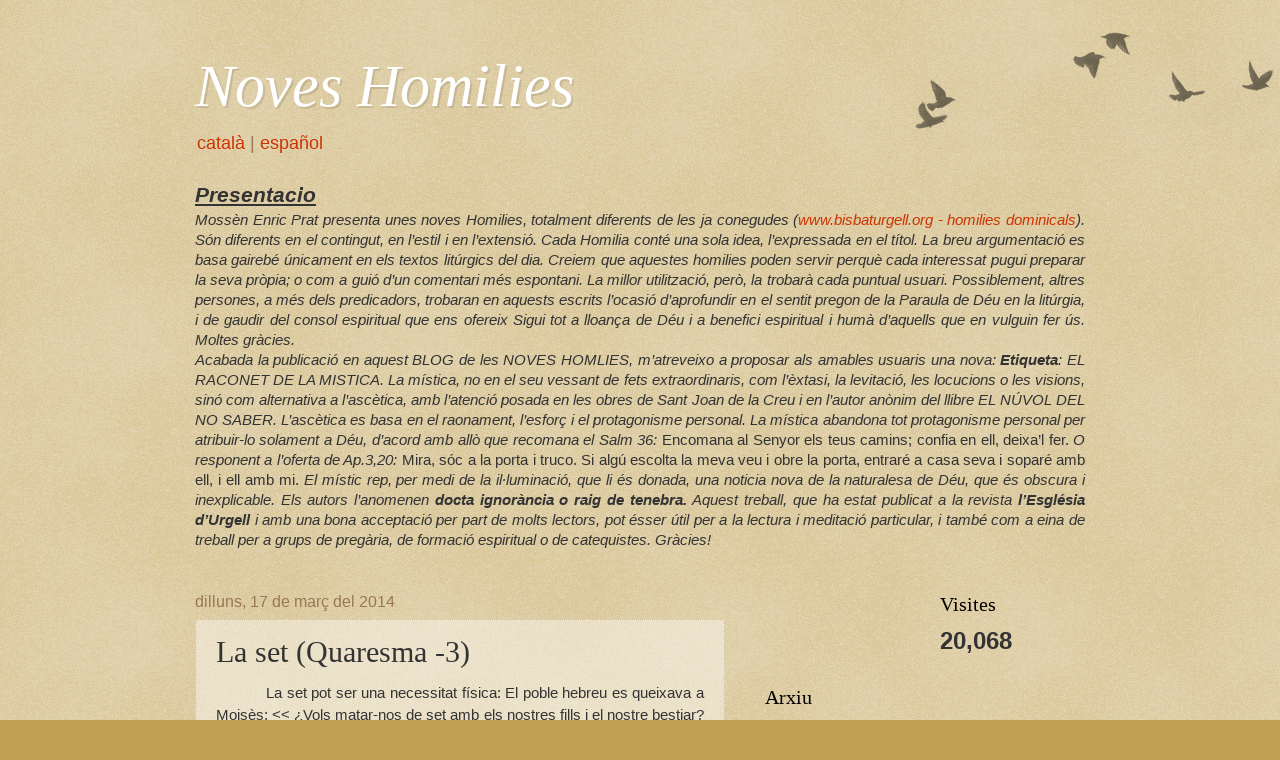

--- FILE ---
content_type: text/html; charset=UTF-8
request_url: https://altreshomilies.blogspot.com/2014/03/la-set-quaresma-3_17.html
body_size: 12368
content:
<!DOCTYPE html>
<html class='v2' dir='ltr' xmlns='http://www.w3.org/1999/xhtml' xmlns:b='http://www.google.com/2005/gml/b' xmlns:data='http://www.google.com/2005/gml/data' xmlns:expr='http://www.google.com/2005/gml/expr'>
<head>
<link href='https://www.blogger.com/static/v1/widgets/335934321-css_bundle_v2.css' rel='stylesheet' type='text/css'/>
<meta content='width=1100' name='viewport'/>
<meta content='text/html; charset=UTF-8' http-equiv='Content-Type'/>
<meta content='blogger' name='generator'/>
<link href='https://altreshomilies.blogspot.com/favicon.ico' rel='icon' type='image/x-icon'/>
<link href='http://altreshomilies.blogspot.com/2014/03/la-set-quaresma-3_17.html' rel='canonical'/>
<link rel="alternate" type="application/atom+xml" title="Noves Homilies - Atom" href="https://altreshomilies.blogspot.com/feeds/posts/default" />
<link rel="alternate" type="application/rss+xml" title="Noves Homilies - RSS" href="https://altreshomilies.blogspot.com/feeds/posts/default?alt=rss" />
<link rel="service.post" type="application/atom+xml" title="Noves Homilies - Atom" href="https://www.blogger.com/feeds/813567359919717881/posts/default" />

<link rel="alternate" type="application/atom+xml" title="Noves Homilies - Atom" href="https://altreshomilies.blogspot.com/feeds/3264322831673210301/comments/default" />
<!--Can't find substitution for tag [blog.ieCssRetrofitLinks]-->
<meta content='http://altreshomilies.blogspot.com/2014/03/la-set-quaresma-3_17.html' property='og:url'/>
<meta content='La set (Quaresma -3)' property='og:title'/>
<meta content='            La set pot ser una necessitat física: El poble hebreu es queixava a Moisès: &lt;&lt; ¿Vols matar-nos de set amb els nostres fills i el...' property='og:description'/>
<title>Noves Homilies: La set (Quaresma -3)</title>
<style id='page-skin-1' type='text/css'><!--
/*
-----------------------------------------------
Blogger Template Style
Name:     Watermark
Designer: Blogger
URL:      www.blogger.com
----------------------------------------------- */
/* Use this with templates/1ktemplate-*.html */
/* Content
----------------------------------------------- */
body {
font: normal normal 14px Arial, Tahoma, Helvetica, FreeSans, sans-serif;
color: #333333;
background: #c0a154 url(//www.blogblog.com/1kt/watermark/body_background_birds.png) repeat scroll top left;
}
html body .content-outer {
min-width: 0;
max-width: 100%;
width: 100%;
}
.content-outer {
font-size: 92%;
}
a:link {
text-decoration:none;
color: #cc3300;
}
a:visited {
text-decoration:none;
color: #993322;
}
a:hover {
text-decoration:underline;
color: #ff3300;
}
.body-fauxcolumns .cap-top {
margin-top: 30px;
background: transparent url(//www.blogblog.com/1kt/watermark/body_overlay_birds.png) no-repeat scroll top right;
height: 121px;
}
.content-inner {
padding: 0;
}
/* Header
----------------------------------------------- */
.header-inner .Header .titlewrapper,
.header-inner .Header .descriptionwrapper {
padding-left: 20px;
padding-right: 20px;
}
.Header h1 {
font: italic normal 60px Georgia, Utopia, 'Palatino Linotype', Palatino, serif;
color: #ffffff;
text-shadow: 2px 2px rgba(0, 0, 0, .1);
}
.Header h1 a {
color: #ffffff;
}
.Header .description {
font-size: 140%;
color: #997755;
}
/* Tabs
----------------------------------------------- */
.tabs-inner .section {
margin: 0 20px;
}
.tabs-inner .PageList, .tabs-inner .LinkList, .tabs-inner .Labels {
margin-left: -11px;
margin-right: -11px;
background-color: transparent;
border-top: 0 solid #ffffff;
border-bottom: 0 solid #ffffff;
-moz-box-shadow: 0 0 0 rgba(0, 0, 0, .3);
-webkit-box-shadow: 0 0 0 rgba(0, 0, 0, .3);
-goog-ms-box-shadow: 0 0 0 rgba(0, 0, 0, .3);
box-shadow: 0 0 0 rgba(0, 0, 0, .3);
}
.tabs-inner .PageList .widget-content,
.tabs-inner .LinkList .widget-content,
.tabs-inner .Labels .widget-content {
margin: -3px -11px;
background: transparent none  no-repeat scroll right;
}
.tabs-inner .widget ul {
padding: 2px 25px;
max-height: 34px;
background: transparent none no-repeat scroll left;
}
.tabs-inner .widget li {
border: none;
}
.tabs-inner .widget li a {
display: inline-block;
padding: .25em 1em;
font: normal normal 20px Georgia, Utopia, 'Palatino Linotype', Palatino, serif;
color: #cc3300;
border-right: 1px solid #c0a154;
}
.tabs-inner .widget li:first-child a {
border-left: 1px solid #c0a154;
}
.tabs-inner .widget li.selected a, .tabs-inner .widget li a:hover {
color: #000000;
}
/* Headings
----------------------------------------------- */
h2 {
font: normal normal 20px Georgia, Utopia, 'Palatino Linotype', Palatino, serif;
color: #000000;
margin: 0 0 .5em;
}
h2.date-header {
font: normal normal 16px Arial, Tahoma, Helvetica, FreeSans, sans-serif;
color: #997755;
}
/* Main
----------------------------------------------- */
.main-inner .column-center-inner,
.main-inner .column-left-inner,
.main-inner .column-right-inner {
padding: 0 5px;
}
.main-outer {
margin-top: 0;
background: transparent none no-repeat scroll top left;
}
.main-inner {
padding-top: 30px;
}
.main-cap-top {
position: relative;
}
.main-cap-top .cap-right {
position: absolute;
height: 0;
width: 100%;
bottom: 0;
background: transparent none repeat-x scroll bottom center;
}
.main-cap-top .cap-left {
position: absolute;
height: 245px;
width: 280px;
right: 0;
bottom: 0;
background: transparent none no-repeat scroll bottom left;
}
/* Posts
----------------------------------------------- */
.post-outer {
padding: 15px 20px;
margin: 0 0 25px;
background: transparent url(//www.blogblog.com/1kt/watermark/post_background_birds.png) repeat scroll top left;
_background-image: none;
border: dotted 1px #ccbb99;
-moz-box-shadow: 0 0 0 rgba(0, 0, 0, .1);
-webkit-box-shadow: 0 0 0 rgba(0, 0, 0, .1);
-goog-ms-box-shadow: 0 0 0 rgba(0, 0, 0, .1);
box-shadow: 0 0 0 rgba(0, 0, 0, .1);
}
h3.post-title {
font: normal normal 30px Georgia, Utopia, 'Palatino Linotype', Palatino, serif;
margin: 0;
}
.comments h4 {
font: normal normal 30px Georgia, Utopia, 'Palatino Linotype', Palatino, serif;
margin: 1em 0 0;
}
.post-body {
font-size: 105%;
line-height: 1.5;
position: relative;
}
.post-header {
margin: 0 0 1em;
color: #997755;
}
.post-footer {
margin: 10px 0 0;
padding: 10px 0 0;
color: #997755;
border-top: dashed 1px #777777;
}
#blog-pager {
font-size: 140%
}
#comments .comment-author {
padding-top: 1.5em;
border-top: dashed 1px #777777;
background-position: 0 1.5em;
}
#comments .comment-author:first-child {
padding-top: 0;
border-top: none;
}
.avatar-image-container {
margin: .2em 0 0;
}
/* Comments
----------------------------------------------- */
.comments .comments-content .icon.blog-author {
background-repeat: no-repeat;
background-image: url([data-uri]);
}
.comments .comments-content .loadmore a {
border-top: 1px solid #777777;
border-bottom: 1px solid #777777;
}
.comments .continue {
border-top: 2px solid #777777;
}
/* Widgets
----------------------------------------------- */
.widget ul, .widget #ArchiveList ul.flat {
padding: 0;
list-style: none;
}
.widget ul li, .widget #ArchiveList ul.flat li {
padding: .35em 0;
text-indent: 0;
border-top: dashed 1px #777777;
}
.widget ul li:first-child, .widget #ArchiveList ul.flat li:first-child {
border-top: none;
}
.widget .post-body ul {
list-style: disc;
}
.widget .post-body ul li {
border: none;
}
.widget .zippy {
color: #777777;
}
.post-body img, .post-body .tr-caption-container, .Profile img, .Image img,
.BlogList .item-thumbnail img {
padding: 5px;
background: #fff;
-moz-box-shadow: 1px 1px 5px rgba(0, 0, 0, .5);
-webkit-box-shadow: 1px 1px 5px rgba(0, 0, 0, .5);
-goog-ms-box-shadow: 1px 1px 5px rgba(0, 0, 0, .5);
box-shadow: 1px 1px 5px rgba(0, 0, 0, .5);
}
.post-body img, .post-body .tr-caption-container {
padding: 8px;
}
.post-body .tr-caption-container {
color: #333333;
}
.post-body .tr-caption-container img {
padding: 0;
background: transparent;
border: none;
-moz-box-shadow: 0 0 0 rgba(0, 0, 0, .1);
-webkit-box-shadow: 0 0 0 rgba(0, 0, 0, .1);
-goog-ms-box-shadow: 0 0 0 rgba(0, 0, 0, .1);
box-shadow: 0 0 0 rgba(0, 0, 0, .1);
}
/* Footer
----------------------------------------------- */
.footer-outer {
color:#ccbb99;
background: #330000 url(//www.blogblog.com/1kt/watermark/body_background_navigator.png) repeat scroll top left;
}
.footer-outer a {
color: #ff7755;
}
.footer-outer a:visited {
color: #dd5533;
}
.footer-outer a:hover {
color: #ff9977;
}
.footer-outer .widget h2 {
color: #eeddbb;
}
/* Mobile
----------------------------------------------- */
body.mobile  {
background-size: 100% auto;
}
.mobile .body-fauxcolumn-outer {
background: transparent none repeat scroll top left;
}
html .mobile .mobile-date-outer {
border-bottom: none;
background: transparent url(//www.blogblog.com/1kt/watermark/post_background_birds.png) repeat scroll top left;
_background-image: none;
margin-bottom: 10px;
}
.mobile .main-inner .date-outer {
padding: 0;
}
.mobile .main-inner .date-header {
margin: 10px;
}
.mobile .main-cap-top {
z-index: -1;
}
.mobile .content-outer {
font-size: 100%;
}
.mobile .post-outer {
padding: 10px;
}
.mobile .main-cap-top .cap-left {
background: transparent none no-repeat scroll bottom left;
}
.mobile .body-fauxcolumns .cap-top {
margin: 0;
}
.mobile-link-button {
background: transparent url(//www.blogblog.com/1kt/watermark/post_background_birds.png) repeat scroll top left;
}
.mobile-link-button a:link, .mobile-link-button a:visited {
color: #cc3300;
}
.mobile-index-date .date-header {
color: #997755;
}
.mobile-index-contents {
color: #333333;
}
.mobile .tabs-inner .section {
margin: 0;
}
.mobile .tabs-inner .PageList {
margin-left: 0;
margin-right: 0;
}
.mobile .tabs-inner .PageList .widget-content {
margin: 0;
color: #000000;
background: transparent url(//www.blogblog.com/1kt/watermark/post_background_birds.png) repeat scroll top left;
}
.mobile .tabs-inner .PageList .widget-content .pagelist-arrow {
border-left: 1px solid #c0a154;
}

--></style>
<style id='template-skin-1' type='text/css'><!--
body {
min-width: 930px;
}
.content-outer, .content-fauxcolumn-outer, .region-inner {
min-width: 930px;
max-width: 930px;
_width: 930px;
}
.main-inner .columns {
padding-left: 0px;
padding-right: 360px;
}
.main-inner .fauxcolumn-center-outer {
left: 0px;
right: 360px;
/* IE6 does not respect left and right together */
_width: expression(this.parentNode.offsetWidth -
parseInt("0px") -
parseInt("360px") + 'px');
}
.main-inner .fauxcolumn-left-outer {
width: 0px;
}
.main-inner .fauxcolumn-right-outer {
width: 360px;
}
.main-inner .column-left-outer {
width: 0px;
right: 100%;
margin-left: -0px;
}
.main-inner .column-right-outer {
width: 360px;
margin-right: -360px;
}
#layout {
min-width: 0;
}
#layout .content-outer {
min-width: 0;
width: 800px;
}
#layout .region-inner {
min-width: 0;
width: auto;
}
--></style>
<!-- boton imprimir -->
<style media='print' type='text/css'>#header-wrapper,
#header, .header, #sidebar-wrapper, .feed-links, .sidebar, .post-footer, #footer-wrapper,
#footer, .date-header, #comments, .post-meta-data, .comment-link,
.comment-footer, #backlinks-container, #blog-pager,#navbar-section, .navbar,
.subscribe_notice, .noprint, #Text1 {display: none;}
#main-wrapper {width:90%; overflow: visible !important;}</style>
<!-- Ordenar Archivo -->
<script type='text/javascript'>
//<![CDATA[
var postTitle=new Array();
var postUrl=new Array();
var postMp3=new Array();
var postDate=new Array();
var postLabels=new Array();
var postBaru=new Array();
var sortBy="titleasc";
var tocLoaded=false;
var numChars=250;
var postFilter="";
var numberfeed=0;

function loadtoc(a){
  function b(){
    if("entry" in a.feed){
      var d=a.feed.entry.length;
      numberfeed=d;
      ii=0;
      for(var h=0;h<d;h++){
        var n=a.feed.entry[h];
        var e=n.title.$t;
        var m=n.published.$t.substring(0,10);
        var j;
        for(var g=0;g<n.link.length;g++){
          if(n.link[g].rel=="alternate"){
            j=n.link[g].href;
            break
          }
        }
        var o="";
        for(var g=0;g<n.link.length;g++){
          if(n.link[g].rel=="enclosure"){
            o=n.link[g].href;break
          }
        }
        var c="";
        if("category" in n){
          for(var g=0;g<n.category.length;g++){
            c=n.category[g].term;
            var f=c.lastIndexOf(";");
            if(f!=-1){
              c=c.substring(0,f)
            }
            postLabels[ii]=c;
            postTitle[ii]=m+' ' + e;
            postDate[ii]=m;
            postUrl[ii]=j;
            postMp3[ii]=o;
// Marcamos como nuevos los 3 últimos posts
            if(h<3){
              postBaru[ii]=true
            }else{
              postBaru[ii]=false
            }
            ii=ii+1
          }
        }
      }
    }
  }
  b();
  sortBy="titleasc";
  sortPosts(sortBy);
  sortlabel();
  tocLoaded=true;
  displayToc2();
  document.write('')
}

function filterPosts(a){
  scroll(0,0);
  postFilter=a; 
  displayToc(postFilter)
}

function allPosts(){
  sortlabel();
  postFilter="";
  displayToc(postFilter)
}

function sortPosts(d){
  function c(e,g){ 
    var f=postTitle[e];
    postTitle[e]=postTitle[g];
    postTitle[g]=f;
    var f=postDate[e];
    postDate[e]=postDate[g];
    postDate[g]=f;
    var f=postUrl[e];
    postUrl[e]=postUrl[g];
    postUrl[g]=f;
    var f=postLabels[e];
    postLabels[e]=postLabels[g];
    postLabels[g]=f;
    var f=postMp3[e];
    postMp3[e]=postMp3[g];
    postMp3[g]=f;
    var f=postBaru[e];
    postBaru[e]=postBaru[g];
    postBaru[g]=f
  }
  for(var b=0;b<postTitle.length-1;b++){
    for(var a=b+1;a<postTitle.length;a++){
      if(d=="titleasc"){
        if(postTitle[b].toUpperCase()>postTitle[a].toUpperCase()){
          c(b,a)
        }
      }
      if(d=="titledesc"){
        if(postTitle[b].toUpperCase()<postTitle[a].toUpperCase()){
          c(b,a)
        }
      }
      if(d=="dateoldest"){
        if(postDate[b]>postDate[a]){
          c(b,a)
        }
      }
      if(d=="datenewest"){
        if(postDate[b]<postDate[a]){
          c(b,a)
        }
      }
      if(d=="orderlabel"){
        if(postLabels[b].toUpperCase()>postLabels[a].toUpperCase()){
          c(b,a)
        }
      }
    }
  }
}

function sortlabel(){
  sortBy="orderlabel";
  sortPosts(sortBy);
  var a=0;
  var b=0;
  while(b<postTitle.length){
    temp1=postLabels[b];
    firsti=a;
    do{
      a=a+1;
    }
    while(postLabels[a]==temp1);
    b=a;
    sortPosts2(firsti,a);
    if(b>postTitle.length){
      break
    }
  }
}

function sortPosts2(d,c){
  function e(f,h){
    var g=postTitle[f];
    postTitle[f]=postTitle[h];
    postTitle[h]=g;
    var g=postDate[f];
    postDate[f]=postDate[h];
    postDate[h]=g;
    var g=postUrl[f];
    postUrl[f]=postUrl[h];
    postUrl[h]=g;
    var g=postLabels[f];
    postLabels[f]=postLabels[h];
    postLabels[h]=g;
    var g=postMp3[f];
    postMp3[f]=postMp3[h];
    postMp3[h]=g;
    var g=postBaru[f];
    postBaru[f]=postBaru[h];
    postBaru[h]=g
  }
  for(var b=d;b<c-1;b++){
    for(var a=b+1;a<c;a++){
      if(postTitle[b].toUpperCase()>postTitle[a].toUpperCase()){
        e(b,a)
      }
    }
  }
}

function displayToc(a){
  var l=0;
  var h="";
  var e="Judul Artikel";
  var m="Klik untuk sortir berdasarkan judul";
  var d="Tanggal";
  var k="Klik untuk Sortir bedasarkan tanggal";
  var c="Kategori";
  var j="";
  if(sortBy=="titleasc"){
    m+=" (descending)";
    k+=" (newest first)"
  }
  if(sortBy=="titledesc"){
    m+=" (ascending)";
    k+=" (newest first)"
  }
  if(sortBy=="dateoldest"){
    m+=" (ascending)";
    k+=" (newest first)"
  }
  if(sortBy=="datenewest"){
    m+=" (ascending)";
    k+=" (oldest first)"
  }
  if(postFilter!=""){
    j="Klik untuk menampilkan semua"
  }
  h+="<table>";
  h+="<tr>";
  h+='<td class="toc-header-col1">';
  h+='<a href="javascript:toggleTitleSort();" title="'+m+'">'+e+"</a>";
  h+="</td>";
  h+='<td class="toc-header-col2">';
  h+='<a href="javascript:toggleDateSort();" title="'+k+'">'+d+"</a>";
  h+="</td>";
  h+='<td class="toc-header-col3">';
  h+='<a href="javascript:allPosts();" title="'+j+'">'+c+"</a>";
  h+="</td>";
  h+='<td class="toc-header-col4">';
  h+="Download MP3";
  h+="</td>";
  h+="</tr>";
  for(var g=0;g<postTitle.length;g++){
    if(a==""){
      h+='<tr><td class="toc-entry-col1"><a href="'+postUrl[g]+'">'+
         postTitle[g]+'</a></td><td class="toc-entry-col2">'+postDate[g]+
         '</td><td class="toc-entry-col3">'+postLabels[g]+
         '</td><td class="toc-entry-col4"><a href="'+postMp3[g]+
         '">Download</a></td></tr>';
      l++
    }else{
      z=postLabels[g].lastIndexOf(a);
      if(z!=-1){
        h+='<tr><td class="toc-entry-col1"><a href="'+postUrl[g]+'">'+postTitle[g]+
           '</a></td><td class="toc-entry-col2">'+postDate[g]+
           '</td><td class="toc-entry-col3">'+postLabels[g]+
           '</td><td class="toc-entry-col4"><a href="'+postMp3[g]+
           '">Download</a></td></tr>';
        l++
      }
    }
  }
  h+="</table>";
  if(l==postTitle.length){
    var f='<span class="toc-note">Menampilkan Semua '+
          postTitle.length+" Artikel<br/></span>"
  }else{
    var f='<span class="toc-note">Menampilkan '+l+
          " artikel dengan kategori '";
    f+=postFilter+"' dari "+postTitle.length+" Total Artikel<br/></span>"
  }
  var b=document.getElementById("toc");
  b.innerHTML=f+h
}
function displayToc2(){
  var a=0;
  var b=0;
  var cadena="";
  while(b<postTitle.length){
    temp1=postLabels[b];
    document.write("<p/>");
    document.write('<p><a href="/search/label/'+temp1+'">'+temp1+"</a></p><ol>");
    firsti=a;
    do{
      document.write("<li>");
	  cadena=postTitle[a];
      document.write('<a href="'+postUrl[a]+'">'+ cadena.substr(10) +"</a>");
      if(postBaru[a]==true){
        document.write(' - <strong><em><span style="color: rgb(255, 0, 0);">Nou!</span> </em></strong>')
      }
      document.write("</li>");
      a=a+1
    }
    while(postLabels[a]==temp1);
    b=a;
    document.write("</ol>");
    sortPosts2(firsti,a);
    if(b>postTitle.length){
      break
    }
  }
}

function toggleTitleSort(){
  if(sortBy=="titleasc"){
    sortBy="titledesc"
  }else{
    sortBy="titleasc"
  }
  sortPosts(sortBy);
  displayToc(postFilter)
}

function toggleDateSort(){
  if(sortBy=="datenewest"){
    sortBy="dateoldest"
  }else{
    sortBy="datenewest"
  }
  sortPosts(sortBy);
  displayToc(postFilter)
}

function showToc(){
  if(tocLoaded){
    displayToc(postFilter);
    var a=document.getElementById("toclink")
  }else{
    alert("Just wait... TOC is loading")
  }
}

function hideToc(){
  var a=document.getElementById("toc");
  a.innerHTML="";
  var b=document.getElementById("toclink");
  b.innerHTML='<a href="#" onclick="scroll(0,0); showToc();Effect.toggle(\'toc-result\',\'blind\');">?? Menampilkan Daftar Isi</a><img src="http://radiorodja.googlepages.com/new_1.gif"/>'
}

function looptemp2(){
  for(var a=0;a<numberfeed;a++){
    document.write("<br>");
    document.write('Post Link : <a href="'+postUrl[a]+'">'+postTitle[a]+"</a><br>");document.write('Download mp3 : <a href="'+postMp3[a]+'">'+postTitle[a]+"</a><br>");
    document.write("<br>")
  }
};
//]]>
</script>
<link href='https://www.blogger.com/dyn-css/authorization.css?targetBlogID=813567359919717881&amp;zx=1f676da9-c8a5-421d-b477-8471619e8195' media='none' onload='if(media!=&#39;all&#39;)media=&#39;all&#39;' rel='stylesheet'/><noscript><link href='https://www.blogger.com/dyn-css/authorization.css?targetBlogID=813567359919717881&amp;zx=1f676da9-c8a5-421d-b477-8471619e8195' rel='stylesheet'/></noscript>
<meta name='google-adsense-platform-account' content='ca-host-pub-1556223355139109'/>
<meta name='google-adsense-platform-domain' content='blogspot.com'/>

</head>
<body class='loading variant-birds'>
<div class='navbar no-items section' id='navbar'>
</div>
<div class='body-fauxcolumns'>
<div class='fauxcolumn-outer body-fauxcolumn-outer'>
<div class='cap-top'>
<div class='cap-left'></div>
<div class='cap-right'></div>
</div>
<div class='fauxborder-left'>
<div class='fauxborder-right'></div>
<div class='fauxcolumn-inner'>
</div>
</div>
<div class='cap-bottom'>
<div class='cap-left'></div>
<div class='cap-right'></div>
</div>
</div>
</div>
<div class='content'>
<div class='content-fauxcolumns'>
<div class='fauxcolumn-outer content-fauxcolumn-outer'>
<div class='cap-top'>
<div class='cap-left'></div>
<div class='cap-right'></div>
</div>
<div class='fauxborder-left'>
<div class='fauxborder-right'></div>
<div class='fauxcolumn-inner'>
</div>
</div>
<div class='cap-bottom'>
<div class='cap-left'></div>
<div class='cap-right'></div>
</div>
</div>
</div>
<div class='content-outer'>
<div class='content-cap-top cap-top'>
<div class='cap-left'></div>
<div class='cap-right'></div>
</div>
<div class='fauxborder-left content-fauxborder-left'>
<div class='fauxborder-right content-fauxborder-right'></div>
<div class='content-inner'>
<header>
<div class='header-outer'>
<div class='header-cap-top cap-top'>
<div class='cap-left'></div>
<div class='cap-right'></div>
</div>
<div class='fauxborder-left header-fauxborder-left'>
<div class='fauxborder-right header-fauxborder-right'></div>
<div class='region-inner header-inner'>
<div class='header section' id='header'><div class='widget Header' data-version='1' id='Header1'>
<div id='header-inner'>
<div class='titlewrapper'>
<h1 class='title'>
<a href='https://altreshomilies.blogspot.com/'>
Noves Homilies
</a>
</h1>
</div>
<div class='descriptionwrapper'>
<p class='description'><span><a href="http://altreshomilies.blogspot.com.es">català</a> | <a href="http://otrashomilias.blogspot.com.es">español</a></span></p>
</div>
</div>
</div></div>
</div>
</div>
<div class='header-cap-bottom cap-bottom'>
<div class='cap-left'></div>
<div class='cap-right'></div>
</div>
</div>
</header>
<div class='tabs-outer'>
<div class='tabs-cap-top cap-top'>
<div class='cap-left'></div>
<div class='cap-right'></div>
</div>
<div class='fauxborder-left tabs-fauxborder-left'>
<div class='fauxborder-right tabs-fauxborder-right'></div>
<div class='region-inner tabs-inner'>
<div class='tabs section' id='crosscol'><div class='widget Text' data-version='1' id='Text1'>
<h2 class='title'>Presentació</h2>
<div class='widget-content'>
<span ="" lang="CA"  style="font-size:16.0pt;"><div align="justify"><i style="mso-bidi-font-style: normal;"><b><u>Presentacio</u></b></i><br /></div></span><span ="" lang="CA"  style="font-size:11.0pt;"><div align="justify"><i style="mso-bidi-font-style: normal;">Mossèn Enric Prat presenta unes noves Homilies, totalment diferents de les ja conegudes (<a href="http://www.bisbaturgell.org/index.php?option=com_content&amp;view=section&amp;id=37&amp;Itemid=100264&amp;lang=ca">www.bisbaturgell.org - homilies dominicals</a>). Són diferents en el contingut, en l&#8217;estil i en l&#8217;extensió. Cada Homilia conté una sola idea, l&#8217;expressada en el títol. La breu argumentació es basa gairebé únicament en els textos litúrgics del dia. Creiem que aquestes homilies poden servir perquè cada interessat pugui preparar la seva pròpia; o com a guió d&#8217;un comentari més espontani. La millor utilització, però, la trobarà cada puntual usuari. Possiblement, altres persones, a més dels predicadors, trobaran en aquests escrits l&#8217;ocasió d&#8217;aprofundir en el sentit pregon de la Paraula de Déu en la litúrgia, i de gaudir del consol espiritual que ens ofereix Sigui tot a lloança de Déu i a benefici espiritual i humà d&#8217;aquells que en vulguin fer ús. Moltes gràcies.<br /></i><i><span lang="CA">Acabada la publicació en aquest BLOG de les NOVES HOMLIES, m&#8217;atreveixo a proposar als amables  usuaris una  nova: <b>Etiqueta</b>: EL RACONET DE LA MISTICA. La mística,  no en el seu vessant de fets extraordinaris, com l&#8217;èxtasi, la levitació, les locucions o les visions, sinó com alternativa a l&#8217;ascètica, amb l&#8217;atenció posada en les obres de Sant Joan de la Creu i en l&#8217;autor anònim del llibre EL NÚVOL DEL NO SABER. L&#8217;ascètica es basa en el raonament, l&#8217;esforç i el protagonisme personal. La  mística abandona tot protagonisme personal per atribuir-lo solament a Déu, d&#8217;acord amb allò que recomana el Salm 36: </span></i><span lang="CA">Encomana al Senyor els teus camins; confia en ell,  deixa&#8217;l fer. <i>O responent a l&#8217;oferta de Ap.3,20: </i>Mira, sóc a la porta i truco. Si algú escolta la meva veu i obre la porta, entraré a casa seva i soparé amb ell, i ell amb mi. <i>El místic rep, per medi de la il&#183;luminació, que li és donada, una  noticia nova de la naturalesa de Déu, que és obscura i inexplicable. Els autors l&#8217;anomenen <b>docta ignorància o raig de tenebra. </b>Aquest treball, que ha estat publicat a la revista <b>l&#8217;Església d&#8217;Urgell </b>i amb una bona acceptació per part de molts lectors, pot ésser útil per a la lectura i meditació particular, i també com a eina de treball per a grups de pregària, de formació espiritual o de catequistes. Gràcies!</i></span></div></span><p></p>
</div>
<div class='clear'></div>
</div></div>
<div class='tabs no-items section' id='crosscol-overflow'></div>
</div>
</div>
<div class='tabs-cap-bottom cap-bottom'>
<div class='cap-left'></div>
<div class='cap-right'></div>
</div>
</div>
<div class='main-outer'>
<div class='main-cap-top cap-top'>
<div class='cap-left'></div>
<div class='cap-right'></div>
</div>
<div class='fauxborder-left main-fauxborder-left'>
<div class='fauxborder-right main-fauxborder-right'></div>
<div class='region-inner main-inner'>
<div class='columns fauxcolumns'>
<div class='fauxcolumn-outer fauxcolumn-center-outer'>
<div class='cap-top'>
<div class='cap-left'></div>
<div class='cap-right'></div>
</div>
<div class='fauxborder-left'>
<div class='fauxborder-right'></div>
<div class='fauxcolumn-inner'>
</div>
</div>
<div class='cap-bottom'>
<div class='cap-left'></div>
<div class='cap-right'></div>
</div>
</div>
<div class='fauxcolumn-outer fauxcolumn-left-outer'>
<div class='cap-top'>
<div class='cap-left'></div>
<div class='cap-right'></div>
</div>
<div class='fauxborder-left'>
<div class='fauxborder-right'></div>
<div class='fauxcolumn-inner'>
</div>
</div>
<div class='cap-bottom'>
<div class='cap-left'></div>
<div class='cap-right'></div>
</div>
</div>
<div class='fauxcolumn-outer fauxcolumn-right-outer'>
<div class='cap-top'>
<div class='cap-left'></div>
<div class='cap-right'></div>
</div>
<div class='fauxborder-left'>
<div class='fauxborder-right'></div>
<div class='fauxcolumn-inner'>
</div>
</div>
<div class='cap-bottom'>
<div class='cap-left'></div>
<div class='cap-right'></div>
</div>
</div>
<!-- corrects IE6 width calculation -->
<div class='columns-inner'>
<div class='column-center-outer'>
<div class='column-center-inner'>
<div class='main section' id='main'><div class='widget Blog' data-version='1' id='Blog1'>
<div class='blog-posts hfeed'>

          <div class="date-outer">
        
<h2 class='date-header'><span>dilluns, 17 de març del 2014</span></h2>

          <div class="date-posts">
        
<div class='post-outer'>
<div class='post hentry' itemprop='blogPost' itemscope='itemscope' itemtype='http://schema.org/BlogPosting'>
<meta content='813567359919717881' itemprop='blogId'/>
<meta content='3264322831673210301' itemprop='postId'/>
<a name='3264322831673210301'></a>
<h3 class='post-title entry-title' itemprop='name'>
La set (Quaresma -3)
</h3>
<div class='post-header'>
<div class='post-header-line-1'></div>
</div>
<div class='post-body entry-content' id='post-body-3264322831673210301' itemprop='description articleBody'>
<div class="MsoNormal" style="text-align: justify;">
<span lang="CA" style="font-size: 11.0pt;">&nbsp; &nbsp; &nbsp; &nbsp; &nbsp; &nbsp;La set pot ser una necessitat física: El poble hebreu es queixava a
Moisès: &lt;&lt; &#191;Vols matar-nos de set amb els nostres fills i el nostre
bestiar?&gt;&gt;. Déu mateix ha proveït, amb abundància d&#8217;aigua la terra, per
aquesta necessitat. Diu Déu a Moisès: &lt;&lt;Tu dona un cop a la roca i en
sortirà aigua, i tot el poble podrà beure&gt;&gt;. Tot allò de que disposem com
menjar o beguda per al nostre cos ho ha preparat Déu amb amor infinit.<o:p></o:p></span></div>
<div class="MsoNormal" style="text-align: justify;">
<span lang="CA" style="font-size: 11.0pt;">&nbsp; &nbsp; &nbsp; &nbsp; &nbsp; &nbsp;Per la set entenem també
la necessitat moral o espiritual: Diu Jesús a la dona samaritana: &lt;&lt;Si
sabessis què vol donar-te Déu i qui és el qui et demana que li donis aigua, ets
tu qui li hauries demanat aigua viva, i ell te l&#8217;hauria donada&gt;&gt;. Fins
ara, la dona no sabia que tingués set de res espiritual. Jesús li
diu:&lt;&lt;El qui begui (de&nbsp; l&#8217;aigua)
que jo li donaré, mai més no tindrà set&gt;&gt;. La dona comença a entendre i
diu: &lt;&lt;Senyor, doneu-me sempre aigua d&#8217;aquesta&gt;&gt;.<o:p></o:p></span></div>
<br />
<div class="MsoNormal" style="text-align: justify;">
<span lang="CA" style="font-size: 11.0pt;">&nbsp; &nbsp; &nbsp; &nbsp; &nbsp; &nbsp; Ara&nbsp;
Jesús convida la dona a acceptar el do: &lt;&lt;Els bons adoradors
adoren el Pare en esperit i en veritat. (...) Per això els qui l&#8217;adoren&nbsp; ho han de fer en esperit i en veritat&gt;&gt;.La
dona confessa que creu en el Messies que ha de venir, i ell li respon:
&lt;&lt;El Messies sóc jo, que parlo amb tu&gt;&gt;. La dona ja ha begut
de&nbsp; l&#8217;aigua viva, i va corrents a
comunicar-ho al seu veïnat. <b>&#191;Serà
possible que, avui, tanta gent assedegada de <u>coses,</u> i &nbsp;àrida espiritualment com un ermot, &nbsp;pel vendaval furiós de les passions,&nbsp; no desitgi l&#8217;aigua viva</b> <b>que brolla fins a la vida eterna?</b><o:p></o:p></span></div>
<br/>
<span style="background: url(//lh4.googleusercontent.com/-IgZ0dzBuNPk/T6ql9hUjUvI/AAAAAAAACeA/p_ozdLQisWs/s16/impresora.png) left no-repeat; padding-left: 30px;"><a href='javascript:window.print()'>Imprimir article</a></span>
<div style='clear: both;'></div>
</div>
<div class='post-footer'>
<div class='post-footer-line post-footer-line-1'>
<span class='post-author vcard'>
Publicado por
<span class='fn' itemprop='author' itemscope='itemscope' itemtype='http://schema.org/Person'>
<meta content='https://www.blogger.com/profile/05957046566801167404' itemprop='url'/>
<a class='g-profile' href='https://www.blogger.com/profile/05957046566801167404' rel='author' title='author profile'>
<span itemprop='name'>HTTPS</span>
</a>
</span>
</span>
<span class='post-timestamp'>
en
<meta content='http://altreshomilies.blogspot.com/2014/03/la-set-quaresma-3_17.html' itemprop='url'/>
<a class='timestamp-link' href='https://altreshomilies.blogspot.com/2014/03/la-set-quaresma-3_17.html' rel='bookmark' title='permanent link'><abbr class='published' itemprop='datePublished' title='2014-03-17T17:36:00+01:00'>5:36 p.&#8239;m.</abbr></a>
</span>
<span class='post-comment-link'>
</span>
<span class='post-icons'>
</span>
<div class='post-share-buttons goog-inline-block'>
<a class='goog-inline-block share-button sb-email' href='https://www.blogger.com/share-post.g?blogID=813567359919717881&postID=3264322831673210301&target=email' target='_blank' title='Envia per correu electrònic'><span class='share-button-link-text'>Envia per correu electrònic</span></a><a class='goog-inline-block share-button sb-blog' href='https://www.blogger.com/share-post.g?blogID=813567359919717881&postID=3264322831673210301&target=blog' onclick='window.open(this.href, "_blank", "height=270,width=475"); return false;' target='_blank' title='BlogThis!'><span class='share-button-link-text'>BlogThis!</span></a><a class='goog-inline-block share-button sb-twitter' href='https://www.blogger.com/share-post.g?blogID=813567359919717881&postID=3264322831673210301&target=twitter' target='_blank' title='Comparteix a X'><span class='share-button-link-text'>Comparteix a X</span></a><a class='goog-inline-block share-button sb-facebook' href='https://www.blogger.com/share-post.g?blogID=813567359919717881&postID=3264322831673210301&target=facebook' onclick='window.open(this.href, "_blank", "height=430,width=640"); return false;' target='_blank' title='Comparteix a Facebook'><span class='share-button-link-text'>Comparteix a Facebook</span></a><a class='goog-inline-block share-button sb-pinterest' href='https://www.blogger.com/share-post.g?blogID=813567359919717881&postID=3264322831673210301&target=pinterest' target='_blank' title='Comparteix a Pinterest'><span class='share-button-link-text'>Comparteix a Pinterest</span></a>
</div>
</div>
<div class='post-footer-line post-footer-line-2'><span class='post-labels'>
Etiquetas:
<a href='https://altreshomilies.blogspot.com/search/label/Any%20-%20A' rel='tag'>Any - A</a>
</span>
</div>
<div class='post-footer-line post-footer-line-3'><span class='post-location'>
</span>
</div>
</div>
</div>
<div class='comments' id='comments'>
<a name='comments'></a>
<h4>Cap comentari:</h4>
<div id='Blog1_comments-block-wrapper'>
<dl class='avatar-comment-indent' id='comments-block'>
</dl>
</div>
<p class='comment-footer'>
<div class='comment-form'>
<a name='comment-form'></a>
<h4 id='comment-post-message'>Publica un comentari a l'entrada</h4>
<p>
</p>
<a href='https://www.blogger.com/comment/frame/813567359919717881?po=3264322831673210301&hl=ca&saa=85391&origin=https://altreshomilies.blogspot.com' id='comment-editor-src'></a>
<iframe allowtransparency='true' class='blogger-iframe-colorize blogger-comment-from-post' frameborder='0' height='410px' id='comment-editor' name='comment-editor' src='' width='100%'></iframe>
<script src='https://www.blogger.com/static/v1/jsbin/2830521187-comment_from_post_iframe.js' type='text/javascript'></script>
<script type='text/javascript'>
      BLOG_CMT_createIframe('https://www.blogger.com/rpc_relay.html');
    </script>
</div>
</p>
</div>
</div>

        </div></div>
      
</div>
<div class='blog-pager' id='blog-pager'>
<span id='blog-pager-newer-link'>
<a class='blog-pager-newer-link' href='https://altreshomilies.blogspot.com/2014/03/la-llum-quaresma-4.html' id='Blog1_blog-pager-newer-link' title='Entrada més recent'>Entrada més recent</a>
</span>
<span id='blog-pager-older-link'>
<a class='blog-pager-older-link' href='https://altreshomilies.blogspot.com/2014/03/lobjectiu-quaresma-2.html' id='Blog1_blog-pager-older-link' title='Entrada més antiga'>Entrada més antiga</a>
</span>
<a class='home-link' href='https://altreshomilies.blogspot.com/'>Inici</a>
</div>
<div class='clear'></div>
<div class='post-feeds'>
<div class='feed-links'>
Subscriure's a:
<a class='feed-link' href='https://altreshomilies.blogspot.com/feeds/3264322831673210301/comments/default' target='_blank' type='application/atom+xml'>Comentaris del missatge (Atom)</a>
</div>
</div>
</div></div>
</div>
</div>
<div class='column-left-outer'>
<div class='column-left-inner'>
<aside>
</aside>
</div>
</div>
<div class='column-right-outer'>
<div class='column-right-inner'>
<aside>
<div class='sidebar no-items section' id='sidebar-right-1'></div>
<table border='0' cellpadding='0' cellspacing='0' class='section-columns columns-2'>
<tbody>
<tr>
<td class='first columns-cell'>
<div class='sidebar no-items section' id='sidebar-right-2-1'></div>
</td>
<td class='columns-cell'>
<div class='sidebar section' id='sidebar-right-2-2'><div class='widget Stats' data-version='1' id='Stats1'>
<h2>Visites</h2>
<div class='widget-content'>
<div id='Stats1_content' style='display: none;'>
<span class='counter-wrapper text-counter-wrapper' id='Stats1_totalCount'>
</span>
<div class='clear'></div>
</div>
</div>
</div></div>
</td>
</tr>
</tbody>
</table>
<div class='sidebar section' id='sidebar-right-3'><div class='widget HTML' data-version='1' id='HTML1'>
<h2 class='title'>Arxiu</h2>
<div class='widget-content'>
<script src="//altreshomilies.blogspot.com.es/feeds/posts/default?start-index=1&amp;max-results=100&amp;alt=json-in-script&amp;callback=loadtoc"></script>
<script src="//altreshomilies.blogspot.com.es/feeds/posts/default?start-index=101&amp;max-results=64&amp;alt=json-in-script&amp;callback=loadtoc"></script>
<script src="//altreshomilies.blogspot.com.es/feeds/posts/default?start-index=165&amp;max-results=131&amp;alt=json-in-script&amp;callback=loadtoc"></script>
</div>
<div class='clear'></div>
</div></div>
</aside>
</div>
</div>
</div>
<div style='clear: both'></div>
<!-- columns -->
</div>
<!-- main -->
</div>
</div>
<div class='main-cap-bottom cap-bottom'>
<div class='cap-left'></div>
<div class='cap-right'></div>
</div>
</div>
<footer>
<div class='footer-outer'>
<div class='footer-cap-top cap-top'>
<div class='cap-left'></div>
<div class='cap-right'></div>
</div>
<div class='fauxborder-left footer-fauxborder-left'>
<div class='fauxborder-right footer-fauxborder-right'></div>
<div class='region-inner footer-inner'>
<div class='foot no-items section' id='footer-1'></div>
<table border='0' cellpadding='0' cellspacing='0' class='section-columns columns-2'>
<tbody>
<tr>
<td class='first columns-cell'>
<div class='foot no-items section' id='footer-2-1'></div>
</td>
<td class='columns-cell'>
<div class='foot no-items section' id='footer-2-2'></div>
</td>
</tr>
</tbody>
</table>
<!-- outside of the include in order to lock Attribution widget -->
<div class='foot section' id='footer-3'><div class='widget Attribution' data-version='1' id='Attribution1'>
<div class='widget-content' style='text-align: center;'>
Tema Marca d'aigua. Amb la tecnologia de <a href='https://www.blogger.com' target='_blank'>Blogger</a>.
</div>
<div class='clear'></div>
</div></div>
</div>
</div>
<div class='footer-cap-bottom cap-bottom'>
<div class='cap-left'></div>
<div class='cap-right'></div>
</div>
</div>
</footer>
<!-- content -->
</div>
</div>
<div class='content-cap-bottom cap-bottom'>
<div class='cap-left'></div>
<div class='cap-right'></div>
</div>
</div>
</div>
<script type='text/javascript'>
    window.setTimeout(function() {
        document.body.className = document.body.className.replace('loading', '');
      }, 10);
  </script>

<script type="text/javascript" src="https://www.blogger.com/static/v1/widgets/2028843038-widgets.js"></script>
<script type='text/javascript'>
window['__wavt'] = 'AOuZoY7aKyroGb1hZVZB3MOsbCkD6O9H5g:1769711613766';_WidgetManager._Init('//www.blogger.com/rearrange?blogID\x3d813567359919717881','//altreshomilies.blogspot.com/2014/03/la-set-quaresma-3_17.html','813567359919717881');
_WidgetManager._SetDataContext([{'name': 'blog', 'data': {'blogId': '813567359919717881', 'title': 'Noves Homilies', 'url': 'https://altreshomilies.blogspot.com/2014/03/la-set-quaresma-3_17.html', 'canonicalUrl': 'http://altreshomilies.blogspot.com/2014/03/la-set-quaresma-3_17.html', 'homepageUrl': 'https://altreshomilies.blogspot.com/', 'searchUrl': 'https://altreshomilies.blogspot.com/search', 'canonicalHomepageUrl': 'http://altreshomilies.blogspot.com/', 'blogspotFaviconUrl': 'https://altreshomilies.blogspot.com/favicon.ico', 'bloggerUrl': 'https://www.blogger.com', 'hasCustomDomain': false, 'httpsEnabled': true, 'enabledCommentProfileImages': true, 'gPlusViewType': 'FILTERED_POSTMOD', 'adultContent': false, 'analyticsAccountNumber': '', 'encoding': 'UTF-8', 'locale': 'ca', 'localeUnderscoreDelimited': 'ca', 'languageDirection': 'ltr', 'isPrivate': false, 'isMobile': false, 'isMobileRequest': false, 'mobileClass': '', 'isPrivateBlog': false, 'isDynamicViewsAvailable': true, 'feedLinks': '\x3clink rel\x3d\x22alternate\x22 type\x3d\x22application/atom+xml\x22 title\x3d\x22Noves Homilies - Atom\x22 href\x3d\x22https://altreshomilies.blogspot.com/feeds/posts/default\x22 /\x3e\n\x3clink rel\x3d\x22alternate\x22 type\x3d\x22application/rss+xml\x22 title\x3d\x22Noves Homilies - RSS\x22 href\x3d\x22https://altreshomilies.blogspot.com/feeds/posts/default?alt\x3drss\x22 /\x3e\n\x3clink rel\x3d\x22service.post\x22 type\x3d\x22application/atom+xml\x22 title\x3d\x22Noves Homilies - Atom\x22 href\x3d\x22https://www.blogger.com/feeds/813567359919717881/posts/default\x22 /\x3e\n\n\x3clink rel\x3d\x22alternate\x22 type\x3d\x22application/atom+xml\x22 title\x3d\x22Noves Homilies - Atom\x22 href\x3d\x22https://altreshomilies.blogspot.com/feeds/3264322831673210301/comments/default\x22 /\x3e\n', 'meTag': '', 'adsenseHostId': 'ca-host-pub-1556223355139109', 'adsenseHasAds': false, 'adsenseAutoAds': false, 'boqCommentIframeForm': true, 'loginRedirectParam': '', 'isGoogleEverywhereLinkTooltipEnabled': true, 'view': '', 'dynamicViewsCommentsSrc': '//www.blogblog.com/dynamicviews/4224c15c4e7c9321/js/comments.js', 'dynamicViewsScriptSrc': '//www.blogblog.com/dynamicviews/89095fe91e92b36b', 'plusOneApiSrc': 'https://apis.google.com/js/platform.js', 'disableGComments': true, 'interstitialAccepted': false, 'sharing': {'platforms': [{'name': 'Obt\xe9n l\x27enlla\xe7', 'key': 'link', 'shareMessage': 'Obt\xe9n l\x27enlla\xe7', 'target': ''}, {'name': 'Facebook', 'key': 'facebook', 'shareMessage': 'Comparteix a Facebook', 'target': 'facebook'}, {'name': 'BlogThis!', 'key': 'blogThis', 'shareMessage': 'BlogThis!', 'target': 'blog'}, {'name': 'X', 'key': 'twitter', 'shareMessage': 'Comparteix a X', 'target': 'twitter'}, {'name': 'Pinterest', 'key': 'pinterest', 'shareMessage': 'Comparteix a Pinterest', 'target': 'pinterest'}, {'name': 'Correu electr\xf2nic', 'key': 'email', 'shareMessage': 'Correu electr\xf2nic', 'target': 'email'}], 'disableGooglePlus': true, 'googlePlusShareButtonWidth': 0, 'googlePlusBootstrap': '\x3cscript type\x3d\x22text/javascript\x22\x3ewindow.___gcfg \x3d {\x27lang\x27: \x27ca\x27};\x3c/script\x3e'}, 'hasCustomJumpLinkMessage': false, 'jumpLinkMessage': 'M\xe9s informaci\xf3', 'pageType': 'item', 'postId': '3264322831673210301', 'pageName': 'La set (Quaresma -3)', 'pageTitle': 'Noves Homilies: La set (Quaresma -3)'}}, {'name': 'features', 'data': {}}, {'name': 'messages', 'data': {'edit': 'Edita', 'linkCopiedToClipboard': 'L\x27enlla\xe7 s\x27ha copiat al porta-retalls.', 'ok': 'D\x27acord', 'postLink': 'Publica l\x27enlla\xe7'}}, {'name': 'template', 'data': {'name': 'custom', 'localizedName': 'Personalitza', 'isResponsive': false, 'isAlternateRendering': false, 'isCustom': true, 'variant': 'birds', 'variantId': 'birds'}}, {'name': 'view', 'data': {'classic': {'name': 'classic', 'url': '?view\x3dclassic'}, 'flipcard': {'name': 'flipcard', 'url': '?view\x3dflipcard'}, 'magazine': {'name': 'magazine', 'url': '?view\x3dmagazine'}, 'mosaic': {'name': 'mosaic', 'url': '?view\x3dmosaic'}, 'sidebar': {'name': 'sidebar', 'url': '?view\x3dsidebar'}, 'snapshot': {'name': 'snapshot', 'url': '?view\x3dsnapshot'}, 'timeslide': {'name': 'timeslide', 'url': '?view\x3dtimeslide'}, 'isMobile': false, 'title': 'La set (Quaresma -3)', 'description': ' \xa0 \xa0 \xa0 \xa0 \xa0 \xa0La set pot ser una necessitat f\xedsica: El poble hebreu es queixava a Mois\xe8s: \x3c\x3c \xbfVols matar-nos de set amb els nostres fills i el...', 'url': 'https://altreshomilies.blogspot.com/2014/03/la-set-quaresma-3_17.html', 'type': 'item', 'isSingleItem': true, 'isMultipleItems': false, 'isError': false, 'isPage': false, 'isPost': true, 'isHomepage': false, 'isArchive': false, 'isLabelSearch': false, 'postId': 3264322831673210301}}]);
_WidgetManager._RegisterWidget('_HeaderView', new _WidgetInfo('Header1', 'header', document.getElementById('Header1'), {}, 'displayModeFull'));
_WidgetManager._RegisterWidget('_TextView', new _WidgetInfo('Text1', 'crosscol', document.getElementById('Text1'), {}, 'displayModeFull'));
_WidgetManager._RegisterWidget('_BlogView', new _WidgetInfo('Blog1', 'main', document.getElementById('Blog1'), {'cmtInteractionsEnabled': false, 'lightboxEnabled': true, 'lightboxModuleUrl': 'https://www.blogger.com/static/v1/jsbin/2251761666-lbx__ca.js', 'lightboxCssUrl': 'https://www.blogger.com/static/v1/v-css/828616780-lightbox_bundle.css'}, 'displayModeFull'));
_WidgetManager._RegisterWidget('_StatsView', new _WidgetInfo('Stats1', 'sidebar-right-2-2', document.getElementById('Stats1'), {'title': 'Visites', 'showGraphicalCounter': false, 'showAnimatedCounter': false, 'showSparkline': false, 'statsUrl': '//altreshomilies.blogspot.com/b/stats?style\x3dBLACK_TRANSPARENT\x26timeRange\x3dALL_TIME\x26token\x3dAPq4FmDT0d0VmcOLSEQWvDRFAcP6Uhy7J7cJwLGegIr352VNwDeKQqgzq0kWMmykospHbwHPaIuMXzVQsCg9yfXWYnLg-4xwEQ'}, 'displayModeFull'));
_WidgetManager._RegisterWidget('_HTMLView', new _WidgetInfo('HTML1', 'sidebar-right-3', document.getElementById('HTML1'), {}, 'displayModeFull'));
_WidgetManager._RegisterWidget('_AttributionView', new _WidgetInfo('Attribution1', 'footer-3', document.getElementById('Attribution1'), {}, 'displayModeFull'));
</script>
</body>
</html>

--- FILE ---
content_type: text/html; charset=UTF-8
request_url: https://altreshomilies.blogspot.com/b/stats?style=BLACK_TRANSPARENT&timeRange=ALL_TIME&token=APq4FmDT0d0VmcOLSEQWvDRFAcP6Uhy7J7cJwLGegIr352VNwDeKQqgzq0kWMmykospHbwHPaIuMXzVQsCg9yfXWYnLg-4xwEQ
body_size: -50
content:
{"total":20068,"sparklineOptions":{"backgroundColor":{"fillOpacity":0.1,"fill":"#000000"},"series":[{"areaOpacity":0.3,"color":"#202020"}]},"sparklineData":[[0,99],[1,93],[2,1],[3,1],[4,10],[5,13],[6,1],[7,3],[8,4],[9,11],[10,7],[11,1],[12,6],[13,14],[14,8],[15,1],[16,0],[17,3],[18,3],[19,1],[20,1],[21,0],[22,1],[23,0],[24,2],[25,1],[26,1],[27,1],[28,6],[29,1]],"nextTickMs":3600000}

--- FILE ---
content_type: text/javascript; charset=UTF-8
request_url: https://altreshomilies.blogspot.com.es/feeds/posts/default?start-index=1&max-results=100&alt=json-in-script&callback=loadtoc
body_size: 123865
content:
// API callback
loadtoc({"version":"1.0","encoding":"UTF-8","feed":{"xmlns":"http://www.w3.org/2005/Atom","xmlns$openSearch":"http://a9.com/-/spec/opensearchrss/1.0/","xmlns$blogger":"http://schemas.google.com/blogger/2008","xmlns$georss":"http://www.georss.org/georss","xmlns$gd":"http://schemas.google.com/g/2005","xmlns$thr":"http://purl.org/syndication/thread/1.0","id":{"$t":"tag:blogger.com,1999:blog-813567359919717881"},"updated":{"$t":"2024-12-19T04:33:26.606+01:00"},"category":[{"term":"El raconet de la mística"},{"term":"Any - A"},{"term":"Any - C"},{"term":"Any - B"}],"title":{"type":"text","$t":"Noves Homilies"},"subtitle":{"type":"html","$t":"\u003Ca href=\"http:\/\/altreshomilies.blogspot.com.es\"\u003Ecatalà\u003C\/a\u003E | \u003Ca href=\"http:\/\/otrashomilias.blogspot.com.es\"\u003Eespañol\u003C\/a\u003E"},"link":[{"rel":"http://schemas.google.com/g/2005#feed","type":"application/atom+xml","href":"https:\/\/altreshomilies.blogspot.com\/feeds\/posts\/default"},{"rel":"self","type":"application/atom+xml","href":"https:\/\/www.blogger.com\/feeds\/813567359919717881\/posts\/default?alt=json-in-script\u0026max-results=100"},{"rel":"alternate","type":"text/html","href":"https:\/\/altreshomilies.blogspot.com\/"},{"rel":"hub","href":"http://pubsubhubbub.appspot.com/"},{"rel":"next","type":"application/atom+xml","href":"https:\/\/www.blogger.com\/feeds\/813567359919717881\/posts\/default?alt=json-in-script\u0026start-index=101\u0026max-results=100"}],"author":[{"name":{"$t":"HTTPS"},"uri":{"$t":"http:\/\/www.blogger.com\/profile\/05957046566801167404"},"email":{"$t":"noreply@blogger.com"},"gd$image":{"rel":"http://schemas.google.com/g/2005#thumbnail","width":"16","height":"16","src":"https:\/\/img1.blogblog.com\/img\/b16-rounded.gif"}}],"generator":{"version":"7.00","uri":"http://www.blogger.com","$t":"Blogger"},"openSearch$totalResults":{"$t":"295"},"openSearch$startIndex":{"$t":"1"},"openSearch$itemsPerPage":{"$t":"100"},"entry":[{"id":{"$t":"tag:blogger.com,1999:blog-813567359919717881.post-7628664490826388717"},"published":{"$t":"2019-02-25T20:10:00.001+01:00"},"updated":{"$t":"2019-02-25T20:10:12.935+01:00"},"title":{"type":"text","$t":"100. Fer-se servir, o servir els altres?"},"content":{"type":"html","$t":"\u003Cdiv class=\"MsoNormal\"\u003E\n\u003Cspan lang=\"CA\" style=\"font-family: Arial;\"\u003EEl verb “servir\u003Cb\u003E” \u003C\/b\u003Eporta una càrrega positiva impressionant\ni\u0026nbsp; d’ampli abast. D’entrada, significa\nuna mirada oberta i disponible cap a fora i, per aquesta raó, significa també\nuna voluntat resolta de baixar de la torre d’ivori i de renunciar a\nconsiderar-se a sí mateix com l’objectiu quasi excloent de la pròpia vida. És\n–diríem— una mirada altruista, generosa. Vol servir aquell que es considera\nútil i capaç per exercir aquella tasca en benefici d’algú, emprant al màxim les\nseves capacitats .\u003Co:p\u003E\u003C\/o:p\u003E\u003C\/span\u003E\u003C\/div\u003E\n\u003Cdiv class=\"MsoNormal\"\u003E\n\u003Cspan lang=\"CA\" style=\"font-family: Arial;\"\u003E\u0026nbsp;\u0026nbsp;\u0026nbsp;\u0026nbsp;\u0026nbsp;\u0026nbsp;\u0026nbsp;\u0026nbsp;\u0026nbsp;\u0026nbsp;\u0026nbsp; Fou el cas paradigmàtic de Jesús: “\u003Ci\u003EEl Fill de l’home no ha vingut a fer-se\nservir, sinó a servir els altres, i a donar la seva vida com a preu de rescat” \u003C\/i\u003E(Mc\n10,45).\u003Ci\u003E \u003C\/i\u003EEn efecte, tota la trajectòria\nde la vida de Jesús posa de manifest que ell és l’home per als altres\u003Ci\u003E; \u003C\/i\u003Ecom si volgués demostrar que la\njustificació de la seva vida no és ell mateix, sinó els altres com objectiu\nimmediat, camí de l’objectiu final: el Pare celestial. Sant Pau en dóna la\nsíntesi perfecta: \u003Ci\u003ETotes les coses són\nvostres, vosaltres sou de Crist i el Crist és de Déu”. \u003C\/i\u003ECom si digués: totes\nles coses estan al vostre servei, vosaltres al servei de Crist (també del Crist\nmístic, després que ell ens hagi fet útils i capaços de servir, amb el seu\nlliurament voluntari). I Crist, al servei de Déu.\u003C\/span\u003E\u003C\/div\u003E\n\u003Cdiv class=\"MsoNormal\"\u003E\n\u003Cspan lang=\"CA\" style=\"font-family: Arial;\"\u003E\u0026nbsp;\u0026nbsp;\u0026nbsp;\u0026nbsp;\u0026nbsp;\u0026nbsp;\u0026nbsp;\u0026nbsp;\u0026nbsp;\u0026nbsp;\u0026nbsp; Així doncs, l’actitud de servei,\nprimer de tot,\u003Ci\u003E \u003C\/i\u003Eens deslliura de la\ntirania absurda i anihiladora de tenir-nos a nosaltres mateixos com centre i\nobjectiu primari\u0026nbsp; –quasi únic-\u0026nbsp; de la nostra existència; i en segon terme,\nens integra en el procés d’unificació, de recapitulació de totes les coses en\nCrist, per a Déu Pare. En aquest context podem entendre perfectament la\nrecomanació de Jesús quan ens diu: “\u003Ci\u003EQui\nvulgui ser el primer, ha de ser el vostre servidor, i qui vulgui ser el primer,\nha de ser l’esclau de tots \u003C\/i\u003E(Mc.10,43-44).\u003Ci\u003E\u0026nbsp; \u003Co:p\u003E\u003C\/o:p\u003E\u003C\/i\u003E\u003C\/span\u003E\u003C\/div\u003E\n\u003Cspan lang=\"CA\" style=\"font-family: Arial; font-size: 12.0pt; mso-ansi-language: CA; mso-bidi-language: AR-SA; mso-fareast-font-family: \u0026quot;Times New Roman\u0026quot;; mso-fareast-language: ES;\"\u003E\u0026nbsp;\u0026nbsp;\u0026nbsp;\u0026nbsp;\u0026nbsp;\u0026nbsp;\u0026nbsp;\u0026nbsp;\u0026nbsp;\u0026nbsp;\u0026nbsp; ¿Voleu dir que no es juga\naquí el sentit de tota vida humana? ¿Voleu dir que, quan intentem servir-nos\nd’algú, no caminen en direcció de la pèrdua d’utilitat personal i, en\ndefinitiva, cap a la negació de tot sentit en el concert de la creació? Per\ncontra, qui més i millor serveix, serà important, el primer en relació al destí\nde tota la creació, cridada al servei amorós de Déu. El primer serà el servidor\nfidel, aquell que, per a servir, renuncia a les pròpies comoditats i es\ndisposa, fins i tot, a fer-se esclau en ares del servei generós.\u003Ci\u003E \u003C\/i\u003E\u003C\/span\u003E"},"link":[{"rel":"replies","type":"application/atom+xml","href":"https:\/\/altreshomilies.blogspot.com\/feeds\/7628664490826388717\/comments\/default","title":"Comentaris del missatge"},{"rel":"replies","type":"text/html","href":"https:\/\/altreshomilies.blogspot.com\/2019\/02\/100-fer-se-servir-o-servir-els-altres_25.html#comment-form","title":"0 comentaris"},{"rel":"edit","type":"application/atom+xml","href":"https:\/\/www.blogger.com\/feeds\/813567359919717881\/posts\/default\/7628664490826388717"},{"rel":"self","type":"application/atom+xml","href":"https:\/\/www.blogger.com\/feeds\/813567359919717881\/posts\/default\/7628664490826388717"},{"rel":"alternate","type":"text/html","href":"https:\/\/altreshomilies.blogspot.com\/2019\/02\/100-fer-se-servir-o-servir-els-altres_25.html","title":"100. Fer-se servir, o servir els altres?"}],"author":[{"name":{"$t":"HTTPS"},"uri":{"$t":"http:\/\/www.blogger.com\/profile\/05957046566801167404"},"email":{"$t":"noreply@blogger.com"},"gd$image":{"rel":"http://schemas.google.com/g/2005#thumbnail","width":"16","height":"16","src":"https:\/\/img1.blogblog.com\/img\/b16-rounded.gif"}}],"thr$total":{"$t":"0"}},{"id":{"$t":"tag:blogger.com,1999:blog-813567359919717881.post-6654283626579199350"},"published":{"$t":"2019-02-11T19:34:00.003+01:00"},"updated":{"$t":"2019-02-11T19:34:30.051+01:00"},"category":[{"scheme":"http://www.blogger.com/atom/ns#","term":"El raconet de la mística"}],"title":{"type":"text","$t":"99. Donar un vas d’aigua"},"content":{"type":"html","$t":"\u003Cdiv class=\"MsoNormal\"\u003E\n\u003Cspan lang=\"CA\" style=\"font-family: Arial;\"\u003E\u0026nbsp; \u0026nbsp; \u0026nbsp; \u0026nbsp; \u0026nbsp; \u0026nbsp;Un vas d’aigua és\nimportant per a qui el rep. Li calmarà l’ardor de la set i li pot salvar la\nvida, en un cas extrem. Per a l ‘altre, aquell qui el dóna, un vas d’aigua no\nté cap valor, però en té molt el gest de donar-lo.\u003Co:p\u003E\u003C\/o:p\u003E\u003C\/span\u003E\u003C\/div\u003E\n\u003Cdiv class=\"MsoNormal\"\u003E\n\u003Cspan lang=\"CA\" style=\"font-family: Arial;\"\u003E\u0026nbsp;\u0026nbsp;\u0026nbsp;\u0026nbsp;\u0026nbsp;\u0026nbsp;\u0026nbsp;\u0026nbsp;\u0026nbsp;\u0026nbsp;\u0026nbsp; Donar un vas d’aigua posa en marxa\ntota una dinàmica humana \u0026nbsp;espiritual i\nfísica, que toca el moll de l’ós de la persona. Ningú no dóna sense haver vist\nprimerament l’altre, sense haver copsat la seva necessitat i sense haver experimentat\nuna corrent d’afecte i de compassió. Aquell qui dóna un vas d’aigua és una\npersona viva i desperta que no està embadalida en un narcisisme estèril i\nmalaltís, sinó oberta a la realitat total. Donar un vas d’aigua és senyal d’una\nactitud extravertida que el fa capaç de donar moltes coses i de donar-se a sí\nmateix. Es per això que diu Jesús: \u003Ci\u003ETothom\nqui us doni un vas d’aigua pel meu nom, perquè sou de Crist, us dic amb tota\nveritat que\u0026nbsp; no quedarà sense recompensa\n(Mc9,41).\u003C\/i\u003E Es tant així que, encara que el qui dóna no tingui consciència\nclara de fer-ho en el nom de Crist o de pertànyer-li plenament, el sol fet de\nviure en la disposició de donar o de donar-se, \u0026nbsp;ens enganxa realment amb Aquell que viu per\nals altres i es va donar a sí mateix per amor.\u003Co:p\u003E\u003C\/o:p\u003E\u003C\/span\u003E\u003C\/div\u003E\n\u003Cdiv class=\"MsoNormal\"\u003E\n\u003Cspan lang=\"CA\" style=\"font-family: Arial;\"\u003E\u0026nbsp;\u0026nbsp;\u0026nbsp;\u0026nbsp;\u0026nbsp;\u0026nbsp;\u0026nbsp;\u0026nbsp;\u0026nbsp;\u0026nbsp;\u0026nbsp; Cap disposició interior, cap estil\nde vida, cap dels camins que podem prendre,\u0026nbsp;\nno porta tan directament a l’essencial; res no ens porta amb tanta\neficàcia a Déu per mitjà dels altres i amb ells, com el fet de donar i\ndonar-nos, perquè és allò que ens fa més semblants a Déu i ens apropa més a\nell, que és el qui és i fa ser, el qui dóna i es dóna per definició i\nessencialment..\u003Co:p\u003E\u003C\/o:p\u003E\u003C\/span\u003E\u003C\/div\u003E\n\u003Cdiv class=\"MsoNormal\"\u003E\n\u003Cspan lang=\"CA\" style=\"font-family: Arial;\"\u003E\u0026nbsp;\u0026nbsp;\u0026nbsp;\u0026nbsp;\u0026nbsp;\u0026nbsp;\u0026nbsp;\u0026nbsp;\u0026nbsp;\u0026nbsp;\u0026nbsp; Donar i donar-se és entrar de ple en\nel pla de Déu i fer-se col·laborador de la seva obra creadora. Donar és fer-se\nla mà llarga de Déu, fent arribar arreu els seus dons, com les capil·lars fan\narribar a tota la superfície corporal el flux sanguini bombejat pel cor. I com\nque la felicitat neix únicament quan hom se situa en el lloc adequat i\nacompleix\u0026nbsp; naturalment la funció\nencomanda, el sol camí i el més curt per entrar i tenir part en els jardins de\nla felicitat, és donar i donar-se de bona gana, i moguts exclusivament per\nmotius que neixen de l’amor i la compassió.\u003Co:p\u003E\u003C\/o:p\u003E\u003C\/span\u003E\u003C\/div\u003E\n\u003Cspan lang=\"CA\" style=\"font-family: Arial; font-size: 12.0pt; mso-ansi-language: CA; mso-bidi-language: AR-SA; mso-fareast-font-family: \u0026quot;Times New Roman\u0026quot;; mso-fareast-language: ES;\"\u003E\u0026nbsp;\u0026nbsp;\u0026nbsp;\u0026nbsp;\u0026nbsp;\u0026nbsp;\u0026nbsp;\u0026nbsp;\u0026nbsp;\u0026nbsp;\u0026nbsp; Donar afecte,\ncompanyonia, comprensió, perdó; donar un cop de mà, escoltar, defensar, donar\ncultura, pa, sostre; promoure la salut, la pau, la confiança; dissipar temors,\nobrir horitzons. Donar un vas d’aigua. Res de tot això no quedarà sense\nrecompensa.\u003C\/span\u003E"},"link":[{"rel":"replies","type":"application/atom+xml","href":"https:\/\/altreshomilies.blogspot.com\/feeds\/6654283626579199350\/comments\/default","title":"Comentaris del missatge"},{"rel":"replies","type":"text/html","href":"https:\/\/altreshomilies.blogspot.com\/2019\/02\/99-donar-un-vas-daigua.html#comment-form","title":"0 comentaris"},{"rel":"edit","type":"application/atom+xml","href":"https:\/\/www.blogger.com\/feeds\/813567359919717881\/posts\/default\/6654283626579199350"},{"rel":"self","type":"application/atom+xml","href":"https:\/\/www.blogger.com\/feeds\/813567359919717881\/posts\/default\/6654283626579199350"},{"rel":"alternate","type":"text/html","href":"https:\/\/altreshomilies.blogspot.com\/2019\/02\/99-donar-un-vas-daigua.html","title":"99. Donar un vas d’aigua"}],"author":[{"name":{"$t":"HTTPS"},"uri":{"$t":"http:\/\/www.blogger.com\/profile\/05957046566801167404"},"email":{"$t":"noreply@blogger.com"},"gd$image":{"rel":"http://schemas.google.com/g/2005#thumbnail","width":"16","height":"16","src":"https:\/\/img1.blogblog.com\/img\/b16-rounded.gif"}}],"thr$total":{"$t":"0"}},{"id":{"$t":"tag:blogger.com,1999:blog-813567359919717881.post-4317778526725405790"},"published":{"$t":"2019-01-28T12:44:00.003+01:00"},"updated":{"$t":"2019-01-28T12:44:38.628+01:00"},"category":[{"scheme":"http://www.blogger.com/atom/ns#","term":"El raconet de la mística"}],"title":{"type":"text","$t":"98. El Misteri de la Providència"},"content":{"type":"html","$t":"\u003Cdiv class=\"MsoNormal\"\u003E\n\u003Cspan lang=\"CA\" style=\"font-family: Arial;\"\u003E\u0026nbsp; \u0026nbsp; \u0026nbsp; \u0026nbsp; \u0026nbsp; \u0026nbsp; \u0026nbsp; Allò misteriós de la\nProvidència és el com. Amb la nostra mentalitat\u0026nbsp;\nde voler veure resultats immediats ens desconcerta i ens causa\nperplexitat. Veiem\u0026nbsp; coses absurdes i\nesgarrifoses que passen i la mà de la Providència, aparentment, les ignora\ntotalment. Quan un fetus presenta malformacions, per greus que siguin, i per\ntraumàtiques que es prevegin les conseqüències pel seu futur i el dels seus,\nDéu no intervé. Si es produeix una catàstrofe natural, com terratrèmols,\ninundacions, erupcions volcàniques, els afectats\u0026nbsp; ho paguen invariablement amb la vida o, com a\nmínim, amb els seus béns. En el cas d’una gran fam en extenses regions del\nmapa, aquells malaurats\u0026nbsp; no poden fer\naltra cosa que conformar-se amb la seva sort i morir lentament per desnutrició.\nLes víctimes de la violència no reben mai cap signe clar de protecció divina i,\nen les guerres més cruels, els més innocents són els qui paguen el preu més car.\u003Co:p\u003E\u003C\/o:p\u003E\u003C\/span\u003E\u003C\/div\u003E\n\u003Cdiv class=\"MsoNormal\"\u003E\n\u003Cspan lang=\"CA\" style=\"font-family: Arial;\"\u003E\u0026nbsp;\u0026nbsp;\u0026nbsp;\u0026nbsp;\u0026nbsp;\u0026nbsp;\u0026nbsp;\u0026nbsp;\u0026nbsp;\u0026nbsp;\u0026nbsp; En un altre ordre de coses, la\nLitúrgia diu que els cors dels governants estan \u0026nbsp;a les mans de Déu, però, des de temps\nimmemorial, no pocs d’ells han desencadenat impunement holocaustos esgarrifosos\ni Déu no s’ha fet sentir especialment. La mateixa Església ha permès, fins i\ntot ha promogut, matances en nom de Déu i en defensa de la religió, com ho han\nfet també –i ho fan—algunes altres confessions religioses, i Déu no ho ha\ncontradit manifestament.\u003Co:p\u003E\u003C\/o:p\u003E\u003C\/span\u003E\u003C\/div\u003E\n\u003Cdiv class=\"MsoNormal\"\u003E\n\u003Cspan lang=\"CA\" style=\"font-family: Arial;\"\u003E\u0026nbsp;\u0026nbsp;\u0026nbsp;\u0026nbsp;\u0026nbsp;\u0026nbsp;\u0026nbsp;\u0026nbsp;\u0026nbsp;\u0026nbsp;\u0026nbsp; A la vista d’una experiència\nsemblant, sense excepcions en el transcurs de la Història, molts es pregunten:\n¿On és Déu? I altres ens hem de preguntar honestament: ¿Què és i com és la\nprovidència divina? I hem de mirar de trobar una resposta que no sigui alienant\no tal vegada ofensiva per als mal tractats.\u003Co:p\u003E\u003C\/o:p\u003E\u003C\/span\u003E\u003C\/div\u003E\n\u003Cdiv class=\"MsoNormal\"\u003E\n\u003Cspan lang=\"CA\" style=\"font-family: Arial;\"\u003E\u0026nbsp;\u0026nbsp;\u0026nbsp;\u0026nbsp;\u0026nbsp;\u0026nbsp;\u0026nbsp;\u0026nbsp;\u0026nbsp;\u0026nbsp;\u0026nbsp; Per a mi, la providència significa\nla presència creadora de Déu, permanent, sense interrupció, en la seva obra,\nconduir-la amb eficàcia vers l’acompliment final, al temps que respecta la llei\nnatural per ell mateix establerta.\u003Co:p\u003E\u003C\/o:p\u003E\u003C\/span\u003E\u003C\/div\u003E\n\u003Cdiv class=\"MsoNormal\"\u003E\n\u003Cspan lang=\"CA\" style=\"font-family: Arial;\"\u003E\u0026nbsp;\u0026nbsp;\u0026nbsp;\u0026nbsp;\u0026nbsp;\u0026nbsp;\u0026nbsp;\u0026nbsp;\u0026nbsp;\u0026nbsp;\u0026nbsp; L’obra de Déu no és Déu; per tant\nimperfecta i capaç\u0026nbsp; d’error i de\nperversió, molt especialment a causa de la llibertat volguda pel mateix Déu.\nL’obra de Déu\u0026nbsp; no s’ha acabat, s’està\nfent, i és en aquest “fer-se” que hi cap, provisionalment, el\u0026nbsp; mal i l’error.\u0026nbsp; El procés evolutiu de la creació es dirigeix\n–creiem i esperem—cap a la perfecció sota la presència creadora de Déu i,\u0026nbsp; més des de la perspectiva de l’Absolut, es\npot entendre allò especialment positiu del\u0026nbsp;\nmoment present.\u0026nbsp; I, amb raó, es\npot endevinar la perfecció final vers on s’encamina.\u003Co:p\u003E\u003C\/o:p\u003E\u003C\/span\u003E\u003C\/div\u003E\n\u003Cbr \/\u003E\n\u003Cdiv class=\"MsoNormal\"\u003E\n\u003Cspan lang=\"CA\" style=\"font-family: Arial;\"\u003E\u0026nbsp;\u0026nbsp;\u0026nbsp;\u0026nbsp;\u0026nbsp;\u0026nbsp;\u0026nbsp;\u0026nbsp;\u0026nbsp;\u0026nbsp;\u0026nbsp; Però ¿què en fem del mal que s’ha\ngenerat durant el procés? ¿Què en fem de tot allò que no es pot aprofitar?\nL’obra de Déu, duta a terme amb elements materials i morals imperfectes, deu\ngenerar escombraries, i amb elles, ja sabem què passa. Algú les haurà de\nretirar i deixar el terreny net. L’obra de Déu acabarà bé, encara que alguna\ncosa o algú es perdi pel camí.\u003Co:p\u003E\u003C\/o:p\u003E\u003C\/span\u003E\u003C\/div\u003E\n"},"link":[{"rel":"replies","type":"application/atom+xml","href":"https:\/\/altreshomilies.blogspot.com\/feeds\/4317778526725405790\/comments\/default","title":"Comentaris del missatge"},{"rel":"replies","type":"text/html","href":"https:\/\/altreshomilies.blogspot.com\/2019\/01\/98-el-misteri-de-la-providencia.html#comment-form","title":"0 comentaris"},{"rel":"edit","type":"application/atom+xml","href":"https:\/\/www.blogger.com\/feeds\/813567359919717881\/posts\/default\/4317778526725405790"},{"rel":"self","type":"application/atom+xml","href":"https:\/\/www.blogger.com\/feeds\/813567359919717881\/posts\/default\/4317778526725405790"},{"rel":"alternate","type":"text/html","href":"https:\/\/altreshomilies.blogspot.com\/2019\/01\/98-el-misteri-de-la-providencia.html","title":"98. El Misteri de la Providència"}],"author":[{"name":{"$t":"HTTPS"},"uri":{"$t":"http:\/\/www.blogger.com\/profile\/05957046566801167404"},"email":{"$t":"noreply@blogger.com"},"gd$image":{"rel":"http://schemas.google.com/g/2005#thumbnail","width":"16","height":"16","src":"https:\/\/img1.blogblog.com\/img\/b16-rounded.gif"}}],"thr$total":{"$t":"0"}},{"id":{"$t":"tag:blogger.com,1999:blog-813567359919717881.post-3121687093243080700"},"published":{"$t":"2019-01-14T20:10:00.003+01:00"},"updated":{"$t":"2019-01-14T20:10:51.372+01:00"},"category":[{"scheme":"http://www.blogger.com/atom/ns#","term":"El raconet de la mística"}],"title":{"type":"text","$t":"97. Una petita història"},"content":{"type":"html","$t":"\u003Cdiv class=\"MsoNormal\"\u003E\n\u003Cspan lang=\"CA\" style=\"font-family: Arial;\"\u003E\u0026nbsp; \u0026nbsp; \u0026nbsp; \u0026nbsp; \u0026nbsp; \u0026nbsp; Ell és un xicot\nextravertit i bromista. Li agrada riure’s de tot i de tothom, encara que té\nmolta cura de no ofendre mai ningú. No té vergonya de contar les seves anades i\nvingudes, les patinades i els encerts, perquè creu que tot això forma part del\nseu aprenentatge d’home. Es diu Vicenç i assegura que el seu nom porta inclosa\nla intel·ligència i la rectitud, i afegeix que li va dir no sé qui, una certa\nvegada, que els Vicens són una mica vanitosos i entonats.\u003Co:p\u003E\u003C\/o:p\u003E\u003C\/span\u003E\u003C\/div\u003E\n\u003Cdiv class=\"MsoNormal\"\u003E\n\u003Cspan lang=\"CA\" style=\"font-family: Arial;\"\u003E\u0026nbsp;\u0026nbsp;\u0026nbsp;\u0026nbsp;\u0026nbsp;\u0026nbsp;\u0026nbsp;\u0026nbsp;\u0026nbsp;\u0026nbsp;\u0026nbsp; Comença dient que de jovenet no\ntothom podia parlar amb ell perquè es creia superior, el més important, quasi\nindispensable. Anava tibat com una perxa i presumit com un gínjol, i es donava\naires de cap de brot, fins al\u0026nbsp; punt que,\nels seus\u0026nbsp; companys de classe i amics de\ntertúlia li mostraven un cert respecte i li demanaven disculpes sempre que,\nsense voler, l’havien estalonat o li havien passat davant irrespectuosament.\nQuan explica aquestes històries es posa a riure com un ximplet i,\u0026nbsp; en acabar, es posa seriós i ponderat.\u003Co:p\u003E\u003C\/o:p\u003E\u003C\/span\u003E\u003C\/div\u003E\n\u003Cdiv class=\"MsoNormal\"\u003E\n\u003Cspan lang=\"CA\" style=\"font-family: Arial;\"\u003E\u0026nbsp;\u0026nbsp;\u0026nbsp;\u0026nbsp;\u0026nbsp;\u0026nbsp;\u0026nbsp;\u0026nbsp;\u0026nbsp;\u0026nbsp;\u0026nbsp; Tot seguit parla de la seva\n“metamorfosi – o “de com en vulgueu dir” i explica com, a poc a poc, s’ha anat\nveient a si mateix com una persona insignificant \u0026nbsp;\u0026nbsp;-com\ntothom, afegeix- \u0026nbsp;tot dissertant\nllargament sobre la insignificança de cada ésser i de cada persona humana, en\ncomparació al tot. Ara se’l veu fascinat per la grandiositat de l’univers i per\nla varietat incomptable i meravellosa dels elements i dels éssers vius que el\npoblen.\u003Co:p\u003E\u003C\/o:p\u003E\u003C\/span\u003E\u003C\/div\u003E\n\u003Cdiv class=\"MsoNormal\"\u003E\n\u003Cspan lang=\"CA\" style=\"font-family: Arial;\"\u003E\u0026nbsp;\u0026nbsp;\u0026nbsp;\u0026nbsp;\u0026nbsp;\u0026nbsp;\u0026nbsp;\u0026nbsp;\u0026nbsp;\u0026nbsp;\u0026nbsp; Al col·legi de frares –recorda-\u0026nbsp; m’instaven amb raó a la humilitat, tot\naconsellant-me que em comparés a tal o qual sant, a aquella persona o a\nl’altra. He de confessar que no em servia de gran cosa –explica-- perquè de\nsant no en coneixia cap –el que es diu conèixer--, i l’altra gent era si fa o\nno fa igual de carallot que jo mateix. Ara he canviat el punt de mira i em\nsembla que em va bé. Em comparo amb el “tot” i amb Aquell qui és més enllà del\ntot i ho causa tot.\u003Co:p\u003E\u003C\/o:p\u003E\u003C\/span\u003E\u003C\/div\u003E\n\u003Cbr \/\u003E\n\u003Cdiv class=\"MsoNormal\"\u003E\n\u003Cspan lang=\"CA\" style=\"font-family: Arial;\"\u003E\u0026nbsp;\u0026nbsp;\u0026nbsp;\u0026nbsp;\u0026nbsp;\u0026nbsp;\u0026nbsp;\u0026nbsp;\u0026nbsp;\u0026nbsp;\u0026nbsp; ¿Qui sóc jo davant l’espai “infinit”\ndel cosmos i dels incomptables cossos (galàxies, estrelles, planetes) que el\npoblen? ¿Qui som en mig de miríades d’éssers humans des del origen fins a la\nseva extinció? Una gota d’aigua enmig de l ‘oceà. Ni\u0026nbsp; més grossa\u0026nbsp;\nni més petita, ni més important ni menys, però sempre insignificant, en\ncomparació al tot. I els meus anys ¿què són comparats al temps de la raça\nhumana o de l’existència de\u0026nbsp; l’univers? I\naixò no és res, si em comparo amb Déu infinit i etern, causa de tot. Acceptar\naquesta comparació em sembla autèntica i profitosa humilitat.\u003Co:p\u003E\u003C\/o:p\u003E\u003C\/span\u003E\u003C\/div\u003E\n"},"link":[{"rel":"replies","type":"application/atom+xml","href":"https:\/\/altreshomilies.blogspot.com\/feeds\/3121687093243080700\/comments\/default","title":"Comentaris del missatge"},{"rel":"replies","type":"text/html","href":"https:\/\/altreshomilies.blogspot.com\/2019\/01\/97-una-petita-historia.html#comment-form","title":"0 comentaris"},{"rel":"edit","type":"application/atom+xml","href":"https:\/\/www.blogger.com\/feeds\/813567359919717881\/posts\/default\/3121687093243080700"},{"rel":"self","type":"application/atom+xml","href":"https:\/\/www.blogger.com\/feeds\/813567359919717881\/posts\/default\/3121687093243080700"},{"rel":"alternate","type":"text/html","href":"https:\/\/altreshomilies.blogspot.com\/2019\/01\/97-una-petita-historia.html","title":"97. Una petita història"}],"author":[{"name":{"$t":"HTTPS"},"uri":{"$t":"http:\/\/www.blogger.com\/profile\/05957046566801167404"},"email":{"$t":"noreply@blogger.com"},"gd$image":{"rel":"http://schemas.google.com/g/2005#thumbnail","width":"16","height":"16","src":"https:\/\/img1.blogblog.com\/img\/b16-rounded.gif"}}],"thr$total":{"$t":"0"}},{"id":{"$t":"tag:blogger.com,1999:blog-813567359919717881.post-689621826482578584"},"published":{"$t":"2019-01-08T19:44:00.001+01:00"},"updated":{"$t":"2019-01-08T19:44:22.707+01:00"},"category":[{"scheme":"http://www.blogger.com/atom/ns#","term":"El raconet de la mística"}],"title":{"type":"text","$t":"96. Si algú vol ser el primer..."},"content":{"type":"html","$t":"\u003Cdiv class=\"MsoNormal\"\u003E\n\u003Cspan lang=\"CA\" style=\"font-family: Arial;\"\u003E\u0026nbsp; \u0026nbsp; \u0026nbsp; \u0026nbsp; \u0026nbsp; \u0026nbsp;¿A qui no li agrada\nsurar, ultrapassar, ser el primer de la promoció, el més ben plantat, el més\nvalent, el més respectat, el més aplaudit? Tots aquests privilegis són precaris\nen el temps, mentre no en surti un altre de millor o fins que les\ncircumstàncies es girin d’esquena. \u0026nbsp;Si volem\nser els primers hauria d’ésser en alguna cosa sòlida i que valgués la pena,\nperquè, tastar la glòria per caure després al vituperi, deu ser una experiència\ndecebedora i lacerant. Ser el primer en haver assolit una personalitat\npositiva, immaculada i útil, seria una gran manera de ser el primer.\u003Co:p\u003E\u003C\/o:p\u003E\u003C\/span\u003E\u003C\/div\u003E\n\u003Cdiv class=\"MsoNormal\"\u003E\n\u003Cspan lang=\"CA\" style=\"font-family: Arial;\"\u003E\u0026nbsp;\u0026nbsp;\u0026nbsp;\u0026nbsp;\u0026nbsp;\u0026nbsp;\u0026nbsp;\u0026nbsp;\u0026nbsp;\u0026nbsp;\u0026nbsp; Aquest és un objectiu possible, però\ncada joc té les seves regles. La que ens ha estat donada per Jesús és una regla\ndirecta i, sense cap dubte, eficaç. Diu així: \u0026lt;\u0026lt;Si algú vol ser el\nprimer, ha de ser el darrer i el servidor de tots\u0026gt;\u0026gt; (Mc 8,34). Segons\naquesta regla, la primera cosa és ser el darrer, que vol dir oblidar-se de sí\nmateix i de les pròpies comoditats i dèries, deixar d’obsessionar-se per la\ndefensa dels propis drets i abandonar el criteri d’avaluar la vida segons pèrdues\ni guanys: vol dir assumir que hom no és important. Per contra, l’important\nveritablement és l’Altre, i\u0026nbsp; amb ell, els\naltres. I parlant de vida, hauríem d’assumir que no és ella per a nosaltres,\nsinó\u0026nbsp; nosaltres per a la vida. La vida és\nun fenomen còsmic –més ben dit, diví- del que participem gratuïtament i ens\ndevem a ella: en som els servidors.\u003Co:p\u003E\u003C\/o:p\u003E\u003C\/span\u003E\u003C\/div\u003E\n\u003Cdiv class=\"MsoNormal\"\u003E\n\u003Cspan lang=\"CA\" style=\"font-family: Arial;\"\u003E\u0026nbsp;\u0026nbsp;\u0026nbsp;\u0026nbsp;\u0026nbsp;\u0026nbsp;\u0026nbsp;\u0026nbsp;\u0026nbsp;\u0026nbsp;\u0026nbsp; Ara entenem\u0026nbsp; millor què ens vol dir Jesús amb allò de\n\u0026lt;\u0026lt;ser servidors de tots\u0026gt;\u0026gt; per arribar a ser els primers: hem\nd’estar al servei de tot vida –privilegiant evidentment la vida dels nostres\nsemblants- de manera tal que restem desperts per adonar-nos de quan la vida\nestà en perill o de quan la seva dignitat és menyspreada. Ara, més que mai, \u0026nbsp;és urgent fer\u0026nbsp;\nnostra aquesta consideració, quan la que anomenem cultura de la mort\nenvaeix tota l’àrea social i s’atribueix la potestat d’anihilar-la, tan en el\nseu inici com al seu terme natural. Quan, en el tram on, en general, no\ns’atreveix a suprimir-la, sí que \u0026nbsp;priva\nde la més elemental dignitat, per mitjà de la pobresa i el menyspreu, la vida\nd’un immens col·lectiu de ciutadans.\u003Co:p\u003E\u003C\/o:p\u003E\u003C\/span\u003E\u003C\/div\u003E\n\u003Cbr \/\u003E\n\u003Cdiv class=\"MsoNormal\"\u003E\n\u003Cspan lang=\"CA\" style=\"font-family: Arial;\"\u003E\u0026nbsp;\u0026nbsp;\u0026nbsp;\u0026nbsp;\u0026nbsp;\u0026nbsp;\u0026nbsp;\u0026nbsp;\u0026nbsp;\u0026nbsp;\u0026nbsp; El nostre servei a la vida no es pot\nacontentar amb bons sentiments i dolces paraules, sinó que, fen ús de la\nllibertat i posant en marxa la nostra força i les nostres possibilitats, ens\ndediquem a salvar la vida o a restituir-li la dignitat i la seva indispensable\nqualitat. Llavors som de debò els primers. O, sinó, recordeu-vos de la mare\nTeresa de Calcuta. ¿No és, potser ella eminentment dels primers en l’assignació\ndel llocs en el Regne?\u003Co:p\u003E\u003C\/o:p\u003E\u003C\/span\u003E\u003C\/div\u003E\n"},"link":[{"rel":"replies","type":"application/atom+xml","href":"https:\/\/altreshomilies.blogspot.com\/feeds\/689621826482578584\/comments\/default","title":"Comentaris del missatge"},{"rel":"replies","type":"text/html","href":"https:\/\/altreshomilies.blogspot.com\/2019\/01\/96-si-algu-vol-ser-el-primer.html#comment-form","title":"0 comentaris"},{"rel":"edit","type":"application/atom+xml","href":"https:\/\/www.blogger.com\/feeds\/813567359919717881\/posts\/default\/689621826482578584"},{"rel":"self","type":"application/atom+xml","href":"https:\/\/www.blogger.com\/feeds\/813567359919717881\/posts\/default\/689621826482578584"},{"rel":"alternate","type":"text/html","href":"https:\/\/altreshomilies.blogspot.com\/2019\/01\/96-si-algu-vol-ser-el-primer.html","title":"96. Si algú vol ser el primer..."}],"author":[{"name":{"$t":"HTTPS"},"uri":{"$t":"http:\/\/www.blogger.com\/profile\/05957046566801167404"},"email":{"$t":"noreply@blogger.com"},"gd$image":{"rel":"http://schemas.google.com/g/2005#thumbnail","width":"16","height":"16","src":"https:\/\/img1.blogblog.com\/img\/b16-rounded.gif"}}],"thr$total":{"$t":"0"}},{"id":{"$t":"tag:blogger.com,1999:blog-813567359919717881.post-1169494431048466854"},"published":{"$t":"2018-12-17T19:39:00.001+01:00"},"updated":{"$t":"2018-12-17T19:43:40.532+01:00"},"category":[{"scheme":"http://www.blogger.com/atom/ns#","term":"El raconet de la mística"}],"title":{"type":"text","$t":"95. Benaurat  aquell qui viu insatisfet"},"content":{"type":"html","$t":"\u003Cdiv class=\"MsoNormal\"\u003E\n\u003Cspan lang=\"CA\" style=\"font-family: \u0026quot;arial\u0026quot;;\"\u003E\u0026nbsp; \u0026nbsp; \u0026nbsp; \u0026nbsp; \u0026nbsp; \u0026nbsp; Per anar a la recerca\nd’un tresor hom ha d’estar motivat. La motivació per a una recerca parteix\nd’una insatisfacció. ¿Heu conegut mai algun panxacontent i conformista\u0026nbsp; maldant per anar a més, per descobrir zones\nobscures de sí mateix o aspectes desconeguts del món i de la vida?\nPersones\u0026nbsp; d’un tarannà així són escasses\ni, amb el seu temperament calmós i apàtic, solen deixar el món i les coses talment\ncom les\u0026nbsp; han trobades. No ens referim a\nells en aquesta reflexió.\u003Co:p\u003E\u003C\/o:p\u003E\u003C\/span\u003E\u003C\/div\u003E\n\u003Cdiv class=\"MsoNormal\"\u003E\n\u003Cspan lang=\"CA\" style=\"font-family: \u0026quot;arial\u0026quot;;\"\u003E\u0026nbsp;\u0026nbsp;\u0026nbsp;\u0026nbsp;\u0026nbsp;\u0026nbsp;\u0026nbsp;\u0026nbsp;\u0026nbsp;\u0026nbsp;\u0026nbsp; M’he trobat amb dues menes de\npersones insatisfetes, aferrades a la recerca del tresor. Fet que m’ha permès\ncomprendre que la persona humana és una mina inesgotable, ella mateixa, perquè\nles he vistes buscant ànima endins. El primer grup el formen aquells a qui la\nnaturalesa o la societat, o totes dues a l’hora, han negat els béns bàsics per\na una vida digna, de manera persistent i sense esperança de remei. Són els\npobres i els marginats, els disminuïts i els malalts terminals. L’altre\ncol·lectiu és el d’aquells -!oh cosa sorprenent!- que, una vegada cobertes les\nnecessitats bàsiques, senten emergir dins seu una insatisfacció fins al moment\ndesconeguda, que els porta a fer-se preguntes i a indagar dins seu les\nrespostes a la pregunta pel sentit.\u003Co:p\u003E\u003C\/o:p\u003E\u003C\/span\u003E\u003C\/div\u003E\n\u003Cdiv class=\"MsoNormal\"\u003E\n\u003Cspan lang=\"CA\" style=\"font-family: \u0026quot;arial\u0026quot;;\"\u003E\u0026nbsp;\u0026nbsp;\u0026nbsp;\u0026nbsp;\u0026nbsp;\u0026nbsp;\u0026nbsp;\u0026nbsp;\u0026nbsp;\u0026nbsp;\u0026nbsp; Uns i altres presenten les mateixes\ncaracterístiques: primer de tot és la sensació de carència total, en uns, i\nd’insuficiència amarga per als altres, malgrat la cobertura de les primeres\nnecessitats. L’experiència següent es presenta com una intuïció que orienta\nllurs esperances vers el centre d’ells mateixos: els béns externs són vistos\ncom mitjans de subsistència física, que res no poden aportar a la de “l’ésser”\nque habita en ells. Res no poden aportar a la pròpia dignitat de persones\nhumanes. Han arribat a la cambra del tresor: el vessant màgic, que obre l’ésser\nsencer al món espiritual o artístic, segons la sensibilitat o l’orientació\nprèvia de cadascú.\u003C\/span\u003E\u003C\/div\u003E\n\u003Cdiv class=\"MsoNormal\"\u003E\n\u003Cspan lang=\"CA\" style=\"font-family: \u0026quot;arial\u0026quot;;\"\u003E\u0026nbsp;\u0026nbsp;\u0026nbsp;\u0026nbsp;\u0026nbsp;\u0026nbsp;\u0026nbsp;\u0026nbsp;\u0026nbsp;\u0026nbsp;\u0026nbsp; Allò més pregon de tot és quan hom\ns’obre a l’encontre personal amb Déu, que habita al centre mateix de\nl’ésser\u0026nbsp; humà. D’aquesta meravellosa\ntroballa en són exclosos evidentment, per la mateixa naturalesa de les coses, a\nmés a més dels panxacontents al·ludits anteriorment, i amb molta més raó els\negòlatres i els adoradors del vedell d’or: els avariciosos, mesquins, garrepes\ni, eminentment, \u0026nbsp;tots els qui acumulen\ningents riqueses a l’esquena o amb la suor d’altri. També ells pateixen\ninsatisfacció, que de res els serveix, pel fet que lluitant en contra d’ella,\nno en poden aprendre les lliçons.\u003Co:p\u003E\u003C\/o:p\u003E\u003C\/span\u003E\u003C\/div\u003E\n"},"link":[{"rel":"replies","type":"application/atom+xml","href":"https:\/\/altreshomilies.blogspot.com\/feeds\/1169494431048466854\/comments\/default","title":"Comentaris del missatge"},{"rel":"replies","type":"text/html","href":"https:\/\/altreshomilies.blogspot.com\/2018\/12\/per-anar-la-recercadun-tresor-hom-ha.html#comment-form","title":"0 comentaris"},{"rel":"edit","type":"application/atom+xml","href":"https:\/\/www.blogger.com\/feeds\/813567359919717881\/posts\/default\/1169494431048466854"},{"rel":"self","type":"application/atom+xml","href":"https:\/\/www.blogger.com\/feeds\/813567359919717881\/posts\/default\/1169494431048466854"},{"rel":"alternate","type":"text/html","href":"https:\/\/altreshomilies.blogspot.com\/2018\/12\/per-anar-la-recercadun-tresor-hom-ha.html","title":"95. Benaurat  aquell qui viu insatisfet"}],"author":[{"name":{"$t":"HTTPS"},"uri":{"$t":"http:\/\/www.blogger.com\/profile\/05957046566801167404"},"email":{"$t":"noreply@blogger.com"},"gd$image":{"rel":"http://schemas.google.com/g/2005#thumbnail","width":"16","height":"16","src":"https:\/\/img1.blogblog.com\/img\/b16-rounded.gif"}}],"thr$total":{"$t":"0"}},{"id":{"$t":"tag:blogger.com,1999:blog-813567359919717881.post-7212656380725506747"},"published":{"$t":"2018-12-03T19:48:00.003+01:00"},"updated":{"$t":"2018-12-03T19:48:45.092+01:00"},"category":[{"scheme":"http://www.blogger.com/atom/ns#","term":"El raconet de la mística"}],"title":{"type":"text","$t":"94. L’altra dimensió"},"content":{"type":"html","$t":"\u003Cdiv class=\"MsoNormal\"\u003E\n\u003Cspan lang=\"CA\" style=\"font-family: Arial;\"\u003E\u0026nbsp; \u0026nbsp; \u0026nbsp; \u0026nbsp; \u0026nbsp; \u0026nbsp; Tot quant nosaltres\nconeixem es troba emmarcat en l’espai i en el temps. Tot està ubicat en algun\nlloc concret i situat en algun moment del que anomenem Història. Tant se val\nque el lloc sigui microscòpic com immens, o que el moment se situï ara mateix o\nbe a milers de milions d’anys vista. Per tant, la dimensió del cosmos conegut, i\nde nosaltres mateixos, està tancada en la realitat espai – temps. No tenim\nexperiència ni coneixement de cap altra dimensió, de cap altra manera d’ésser.\u003Co:p\u003E\u003C\/o:p\u003E\u003C\/span\u003E\u003C\/div\u003E\n\u003Cdiv class=\"MsoNormal\"\u003E\n\u003Cspan lang=\"CA\" style=\"font-family: Arial;\"\u003E\u0026nbsp;\u0026nbsp;\u0026nbsp;\u0026nbsp;\u0026nbsp;\u0026nbsp;\u0026nbsp;\u0026nbsp;\u0026nbsp;\u0026nbsp;\u0026nbsp; Els cosmòlegs, però, es mouen ara\nmateix en una hipòtesi desconcertant. Segons ella,\u0026nbsp; hi hauria\u0026nbsp;\nmultitud d’universos paral·lels, enquadrats en dimensions diverses\n–incalculables- desconegudes absolutament, que s’escapen a la capacitat actual\nde la ment humana. ¿S’aclarirà alguna vegada l’abast d’aquest misteri còsmic? ¿Descobrirem\npotser algun univers que\u0026nbsp; no estigui\nlligat a la dimensió espai – temps?\u003Co:p\u003E\u003C\/o:p\u003E\u003C\/span\u003E\u003C\/div\u003E\n\u003Cdiv class=\"MsoNormal\"\u003E\n\u003Cspan lang=\"CA\" style=\"font-family: Arial;\"\u003E\u0026nbsp;\u0026nbsp;\u0026nbsp;\u0026nbsp;\u0026nbsp;\u0026nbsp;\u0026nbsp;\u0026nbsp;\u0026nbsp;\u0026nbsp;\u0026nbsp; La Bíblia, amb la seva saviesa\nmultisecular, inspirada per Aquell que és la causa original i final de tot, ens\nassabenta d’un univers diferent del nostre. Un univers fora del temps i de\nl’espai, un univers espiritual, un univers constituït per éssers intel·ligents,\n“”éssers – pensament””, que no tenen res a veure\u0026nbsp; ni amb l’espai, ni amb el temps. Per la\nBíblia tenim notícia de miríades d’éssers – esperits, anomenats\u0026nbsp; genèricament àngels, i distribuïts en\njerarquies com arcàngels, querubins, serafins, trons, dominacions i potestats.\nI la Deïtat, el\u0026nbsp; qui és, el Bé, la\nBellesa, la Veritat i el Poder absoluts, i la causa primera i darrera de tot\nallò que existeix.. D’aquell univers no n’hem de cercar el començament ni la\nfi, perquè qualsevol cosa que romangui fora del temps i de l’espai ni comença\nni acaba ni ocupa lloc; simplement, \u003Cb\u003Eés.\u003C\/b\u003E\nTan incorrecte és dir que Déu està a tot arreu, com afirmar que\u0026nbsp; no està enlloc. Ell\u0026nbsp; no està; ell \u003Cb\u003Eés.\u003C\/b\u003E\u003Co:p\u003E\u003C\/o:p\u003E\u003C\/span\u003E\u003C\/div\u003E\n\u003Cspan lang=\"CA\" style=\"font-family: Arial; font-size: 12.0pt; mso-ansi-language: CA; mso-bidi-language: AR-SA; mso-fareast-font-family: \u0026quot;Times New Roman\u0026quot;; mso-fareast-language: ES;\"\u003E\u0026nbsp;\u0026nbsp;\u0026nbsp;\u0026nbsp;\u0026nbsp;\u0026nbsp;\u0026nbsp;\u0026nbsp;\u0026nbsp;\u0026nbsp;\u0026nbsp; És bo que aprenguem a\npensar en Déu com l’Esperit pur del tot, en el sentit que és només esperit\nsense barreja de cap més element i, per tant, inassequible al coneixement per\npart dels\u0026nbsp; nostres sentits corporals, com\ntambé per part de les facultats intel·lectuals humanes. Déu és pura existència\npersonal, més enllà de l’espai i fora del temps. que transcendeix infinitament\ntota creatura i tot altre hipotètic ésser que no sigui ell. De Déu, la ment\nhumana pot arribar a endevinar-ne l’existència, però mai no podrà esbrinar ni\nel mínim de la seva naturalesa íntima. Només la revelació de sí mateix ens pot\nentreobrir una escletxa al misteri pregon del seu \u003Cb\u003Eésser i de la seva providència. \u003C\/b\u003E\u0026nbsp;\u003C\/span\u003E"},"link":[{"rel":"replies","type":"application/atom+xml","href":"https:\/\/altreshomilies.blogspot.com\/feeds\/7212656380725506747\/comments\/default","title":"Comentaris del missatge"},{"rel":"replies","type":"text/html","href":"https:\/\/altreshomilies.blogspot.com\/2018\/12\/94-laltra-dimensio.html#comment-form","title":"0 comentaris"},{"rel":"edit","type":"application/atom+xml","href":"https:\/\/www.blogger.com\/feeds\/813567359919717881\/posts\/default\/7212656380725506747"},{"rel":"self","type":"application/atom+xml","href":"https:\/\/www.blogger.com\/feeds\/813567359919717881\/posts\/default\/7212656380725506747"},{"rel":"alternate","type":"text/html","href":"https:\/\/altreshomilies.blogspot.com\/2018\/12\/94-laltra-dimensio.html","title":"94. L’altra dimensió"}],"author":[{"name":{"$t":"HTTPS"},"uri":{"$t":"http:\/\/www.blogger.com\/profile\/05957046566801167404"},"email":{"$t":"noreply@blogger.com"},"gd$image":{"rel":"http://schemas.google.com/g/2005#thumbnail","width":"16","height":"16","src":"https:\/\/img1.blogblog.com\/img\/b16-rounded.gif"}}],"thr$total":{"$t":"0"}},{"id":{"$t":"tag:blogger.com,1999:blog-813567359919717881.post-6389887760669482660"},"published":{"$t":"2018-11-26T19:32:00.000+01:00"},"updated":{"$t":"2018-11-26T19:32:02.464+01:00"},"category":[{"scheme":"http://www.blogger.com/atom/ns#","term":"El raconet de la mística"}],"title":{"type":"text","$t":"93. Els raigs del sol"},"content":{"type":"html","$t":"\u003Cdiv class=\"MsoNormal\"\u003E\n\u003Cspan lang=\"CA\" style=\"font-family: Arial;\"\u003E\u0026nbsp; \u0026nbsp; \u0026nbsp; \u0026nbsp; \u0026nbsp; \u0026nbsp; \u0026nbsp;Els raigs del sol no\nsón el sol. Són efluvis, però, de la naturalesa solar que, encara que diferents\ndel sol, porten els efectes de la seva naturalesa a tots els objectes i als\néssers que els reben adequadament. El sol, amb els seus raigs il·lumina,\nescalfa i fecunda tot allò que abasta amb la força suficient. Cada objecte o\ncada ésser en resulta beneficiat d’acord amb la seva naturalesa i en proporció amb\nla seva situació respecte de l’astre rei, en el moment oportú: quan el sol\npassa per la respectiva regió. Els ésser vius, com els arbres, cerquen amb\nforça exposar-se als raigs del sol tot creixent fins a l’altura suficient, on\nres no els faci nosa. Els ésser intel·ligents construeixen les seves llars\norientades al sol per tal d’obtenir-ne els seus beneficis; i els qui no ho\npoden fer, cerquen un recer, per beneficiar-se dels efluvis solars. El que\nacabem de dir és simbòlic (Teologia simbòlica). Adequadament considerat, ens\ntransporta a copsar el misteri d’allò que passa entre l’acció de Déu en\nnosaltres i la recepció del misteri per part nostra. El Pseudo Dionís afirma:\n“El símbol opera misteriosament sense que es pugui demostrar i posa les ànimes\nfervents a la presència de Déu”.\u003Co:p\u003E\u003C\/o:p\u003E\u003C\/span\u003E\u003C\/div\u003E\n\u003Cdiv class=\"MsoNormal\"\u003E\n\u003Cspan lang=\"CA\" style=\"font-family: Arial;\"\u003E\u0026nbsp;\u0026nbsp;\u0026nbsp;\u0026nbsp;\u0026nbsp;\u0026nbsp;\u0026nbsp;\u0026nbsp;\u0026nbsp;\u0026nbsp;\u0026nbsp; La\u0026nbsp;\npresència de Déu i la seva actuació en totes les creatures és permanent.\nNi aquella presència ni la seva activitat són Déu, però el seu impacte sobre\ncada creatura, a cadascuna segons la pròpia naturalesa, circumstàncies puntuals\ni disposició receptiva, li causa una aproximació a la naturalesa divina, per\nfer-la semblant a ella, i d’alguna manera, deïficar-la. És el que anomenem\ngràcia. Tot avenç de l’home en vers la seva realització personal i l’acompliment\ndel seu destí etern és obra de la gràcia: la presència activa de Déu en l’àmbit\nde la llibertat personal\u0026nbsp; humana.\u003Co:p\u003E\u003C\/o:p\u003E\u003C\/span\u003E\u003C\/div\u003E\n\u003Cspan lang=\"CA\" style=\"font-family: Arial; font-size: 12.0pt; mso-ansi-language: CA; mso-bidi-language: AR-SA; mso-fareast-font-family: \u0026quot;Times New Roman\u0026quot;; mso-fareast-language: ES;\"\u003E\u0026nbsp;\u0026nbsp;\u0026nbsp;\u0026nbsp;\u0026nbsp;\u0026nbsp;\u0026nbsp;\u0026nbsp;\u0026nbsp;\u0026nbsp;\u0026nbsp; Tots els mestres\nespirituals admeten que en el camí de retorn de l’efecte a la Causa, de l’ésser\nintel·ligent i lliure a Déu, es dóna un triple procés: a) De purificació, que\nfa sortir de la multiplicitat de les coses externes, per tal de concentrar-se\nen si mateix i aixecar-se voluntàriament en vers Déu. b) De il·luminació, quan\nl’anima és il·luminada amb notícies divines a través del discurs racional, i\nmés tard, per plena intuïció intel·lectual. c) De perfecció o d’unió, quan\nl’ànima és atreta per Déu a la contemplació directa del Bé i la Bellesa\ninfinits en simplicitat i unitat. En tot aquest procés la iniciativa i la força\nmotriu principal ve de Déu. De part nostra l’actitud necessària és de\ncol·laboració, com ho fan els éssers vius respecte del sol: reconèixer la\nincalculable potència de l’acció divina i la necessitat que en tenim,\nacollir-la positivament amb gran humilitat, obeir-la amb tota diligència en tot\nallò que ens demana, oblidar-nos de\u0026nbsp;\nnosaltres mateixos i posar tota la nostra atenció i confiança en Déu,\nque no defrauda ningú, arraconar la nostra pretesa saviesa i les estratagemes\nespirituals que fins ara hem fet servir. Diu Dionís, l’areopagita: “A tots es\nmanifesta en totes les coses i no hi ha qui el conegui en cap d’elles (...)\nperò la manera mes digna de conèixer-lo (a Déu) s’aconsegueix no sabent”.\u0026nbsp;\u0026nbsp;\u003C\/span\u003E"},"link":[{"rel":"replies","type":"application/atom+xml","href":"https:\/\/altreshomilies.blogspot.com\/feeds\/6389887760669482660\/comments\/default","title":"Comentaris del missatge"},{"rel":"replies","type":"text/html","href":"https:\/\/altreshomilies.blogspot.com\/2018\/11\/93-els-raigs-del-sol.html#comment-form","title":"0 comentaris"},{"rel":"edit","type":"application/atom+xml","href":"https:\/\/www.blogger.com\/feeds\/813567359919717881\/posts\/default\/6389887760669482660"},{"rel":"self","type":"application/atom+xml","href":"https:\/\/www.blogger.com\/feeds\/813567359919717881\/posts\/default\/6389887760669482660"},{"rel":"alternate","type":"text/html","href":"https:\/\/altreshomilies.blogspot.com\/2018\/11\/93-els-raigs-del-sol.html","title":"93. Els raigs del sol"}],"author":[{"name":{"$t":"HTTPS"},"uri":{"$t":"http:\/\/www.blogger.com\/profile\/05957046566801167404"},"email":{"$t":"noreply@blogger.com"},"gd$image":{"rel":"http://schemas.google.com/g/2005#thumbnail","width":"16","height":"16","src":"https:\/\/img1.blogblog.com\/img\/b16-rounded.gif"}}],"thr$total":{"$t":"0"}},{"id":{"$t":"tag:blogger.com,1999:blog-813567359919717881.post-2241578324363557756"},"published":{"$t":"2018-11-20T19:48:00.001+01:00"},"updated":{"$t":"2018-11-20T19:48:46.074+01:00"},"category":[{"scheme":"http://www.blogger.com/atom/ns#","term":"El raconet de la mística"}],"title":{"type":"text","$t":"92. Per què? (II)"},"content":{"type":"html","$t":"\u003Cdiv class=\"MsoNormal\"\u003E\n\u003Cspan lang=\"CA\" style=\"font-family: \u0026quot;arial\u0026quot;;\"\u003E\u0026nbsp; \u0026nbsp; \u0026nbsp; \u0026nbsp; \u0026nbsp; \u0026nbsp; \u0026nbsp;El cosmos és\nl’existència de quelcom material (matèria i energia). És, doncs, una existència\nestàtica, morta. ¿Serà, potser, un complex de cossos erms ubicats en un\u0026nbsp; espai buit, sense cap altra destinació que la\nd’una existència estèril? No ho sabem ben bé. Tenim, però, una mostra. Vivim en\nun dels cossos celestes, anomenat planeta terra, que s’ha convertit en l’estatge\nd’un fenomen diferent que anomenem vida i, d’aquesta vida, la terra n’està\nsaturada abastament. La terra, per tant, ve a ésser \u0026nbsp;l’habitacle per aquesta realitat superior, la\nvida.\u003Co:p\u003E\u003C\/o:p\u003E\u003C\/span\u003E\u003C\/div\u003E\n\u003Cdiv class=\"MsoNormal\"\u003E\n\u003Cspan lang=\"CA\" style=\"font-family: \u0026quot;arial\u0026quot;;\"\u003E\u0026nbsp;\u0026nbsp;\u0026nbsp;\u0026nbsp;\u0026nbsp;\u0026nbsp;\u0026nbsp;\u0026nbsp;\u0026nbsp;\u0026nbsp;\u0026nbsp; És inevitable preguntar-se: ¿és\naquesta la única vida del cosmos? La ciència humana ho investiga amb esforç i\nmitjans considerables, encara que, fins ara, no hagi pogut arribar a una\nconclusió satisfactòria. Sembla raonable pensar que la vida sigui la raó de\nl’existència del cosmos, i que per tant, que tot ell hagi estat colonitzat o ho\nsigui, en algun moment, per la vida. Però, ¿què és la vida? La ciència no ho\nsap. La rama anomenada biologia es dedica exclusivament a l’estudi de la vida:\n¿com i on va començar? ¿quins elements químics la composen? ¿quines condicions\nambientals la van afavorir? ¿com es comporta? La biologia sap moltes coses\nsobre la vida, com ara els elements bàsics que composen la cèl·lula i,\nprincipalment, s’ha descobert l’ADN, que és el “disc dur” on es conté tota la\ninformació necessària per a construir formalment cada ésser viu concret, des d’un\nmicrobi fins a l’home pensant. Sí, la ciència ha ampliat enormement els\nconeixements sobre la vida, però, ¿en què consisteix exactament “l’alè de vida”?\nNi la més mínima idea. S’ha\u0026nbsp; intentat\nproduir \u0026nbsp;vida al laboratori, S’han\nbarrejat els elements bàsics que la composen, s’han aïllat “in vitro”, s’ha\nsotmès la prova a la temperatura suposadament òptima i a descàrregues\nelèctriques similars a les de les tempestes primordials, i\u0026nbsp; no s’ha obtingut res més que un compost\nfangós on apareixen alguns dels elements que entren en els éssers vius, però no\nhi havia vida.\u003Co:p\u003E\u003C\/o:p\u003E\u003C\/span\u003E\u003C\/div\u003E\n\u003Cbr \/\u003E\n\u003Cdiv class=\"MsoNormal\"\u003E\n\u003Cspan lang=\"CA\" style=\"font-family: \u0026quot;arial\u0026quot;;\"\u003E¿Per què, doncs, la\nvida, tan misteriosa per al coneixement humà, resulta ser tan estesa sobre la\nterra, i pot ser a tot l’univers; tan variada, tant bella, tan forta, tan\ntossuda, tan intrigant? ¿S’haurà reservat el domini d’ella per a si mateix\naquell que és la Font de la vida, tal com s’ha reservat també el do de\nl’existència aquell que és essencialment Existent? O pot ser ¿la vida ha sorgit\nespontàniament per casualitat? Aquesta seqüència, segons els savis, tindria\nnomés milions de vegades una mil milionèsima possibilitat. I si la vida\nexisteix en milers o milions de planetes, a cada lloc s’hauria produït aquella\ncasualitat quasi impossible. ¿No seria aquesta una explicació massa forçada de\nl’origen de la vida? En tot cas restaria encara el misteri sobre què és\nessencialment la vida. ¿És només la combinació adequada de matèria i energia, o\naquests elements no són altra cosa que el suport misteriós de quelcom\ninexplicable, quasi espiritual en algunes formes de vida i espiritual del tot\nen altres? Així, doncs queda en peu la pregunta ¿per què?\u003Co:p\u003E\u003C\/o:p\u003E\u003C\/span\u003E\u003C\/div\u003E\n"},"link":[{"rel":"replies","type":"application/atom+xml","href":"https:\/\/altreshomilies.blogspot.com\/feeds\/2241578324363557756\/comments\/default","title":"Comentaris del missatge"},{"rel":"replies","type":"text/html","href":"https:\/\/altreshomilies.blogspot.com\/2018\/11\/92-per-que-ii.html#comment-form","title":"0 comentaris"},{"rel":"edit","type":"application/atom+xml","href":"https:\/\/www.blogger.com\/feeds\/813567359919717881\/posts\/default\/2241578324363557756"},{"rel":"self","type":"application/atom+xml","href":"https:\/\/www.blogger.com\/feeds\/813567359919717881\/posts\/default\/2241578324363557756"},{"rel":"alternate","type":"text/html","href":"https:\/\/altreshomilies.blogspot.com\/2018\/11\/92-per-que-ii.html","title":"92. Per què? (II)"}],"author":[{"name":{"$t":"HTTPS"},"uri":{"$t":"http:\/\/www.blogger.com\/profile\/05957046566801167404"},"email":{"$t":"noreply@blogger.com"},"gd$image":{"rel":"http://schemas.google.com/g/2005#thumbnail","width":"16","height":"16","src":"https:\/\/img1.blogblog.com\/img\/b16-rounded.gif"}}],"thr$total":{"$t":"0"}},{"id":{"$t":"tag:blogger.com,1999:blog-813567359919717881.post-7301595948996650485"},"published":{"$t":"2018-11-12T19:59:00.000+01:00"},"updated":{"$t":"2018-11-12T19:59:03.473+01:00"},"category":[{"scheme":"http://www.blogger.com/atom/ns#","term":"El raconet de la mística"}],"title":{"type":"text","$t":"91. Per què? (I)"},"content":{"type":"html","$t":"\u003Cdiv class=\"MsoNormal\"\u003E\n\u003Cspan lang=\"CA\" style=\"font-family: Arial;\"\u003E\u0026nbsp; \u0026nbsp; \u0026nbsp; \u0026nbsp; \u0026nbsp; \u0026nbsp; En el cas hipotètic\ndel “no res absolut”, no tindria lloc aquesta pregunta. Per una part, no hi\nhauria res sobre\u0026nbsp; què preguntar i, per\nl’altra, no hi hauria qui s’interrogués sobre res. No és el cas. L’existència\ndel cosmos és un fet, una realitat de dimensions inabastables. A la nostra galàxia,\nper exemple, diuen que hi ha centenars de milions de sols circumdats per milers\nde milions de planetes i satèl·lits. Però, aquesta és només una de les\ncentenars de milions de galàxies, i no pas de les més grans. Encara,\u0026nbsp; hi ha molts científics que suposen\nl’existència de multitud d’universos paral·lels distribuïts en magnituds diverses;\nuniversos que, paral·lels \u0026nbsp;o divergents,\nformarien part d’una unitat còsmica quasi infinita lligada a un origen i a una\ndestinació precisos.\u003Co:p\u003E\u003C\/o:p\u003E\u003C\/span\u003E\u003C\/div\u003E\n\u003Cdiv class=\"MsoNormal\"\u003E\n\u003Cspan lang=\"CA\" style=\"font-family: Arial;\"\u003E\u0026nbsp;\u0026nbsp;\u0026nbsp;\u0026nbsp;\u0026nbsp;\u0026nbsp;\u0026nbsp;\u0026nbsp;\u0026nbsp;\u0026nbsp;\u0026nbsp; I ara ve la pregunta: Per què? ¿Per\nquè el tot en comptes del no res? No hi ha res sense una causa eficient;\nd’altra manera, del “no res absolut” en podria sortir quelcom; cosa que apareix\ndel tot absurda a l’intel·lecte humà. Llavors, una de dues: o bé el cosmos és\ninfinit i etern, sense causa eficient i sense final ni destí futur en si mateix,\nque\u0026nbsp; no admetria cap pregunta; o bé s’ha\nd’explicar per una Causa eficient –infinita i eterna- que li ha donat l’existència\ni l’ha dotat d’un ordre –no exempt\u0026nbsp; d’un\ncert caos- i del seu destí final. \u003Co:p\u003E\u003C\/o:p\u003E\u003C\/span\u003E\u003C\/div\u003E\n\u003Cdiv class=\"MsoNormal\"\u003E\n\u003Cspan lang=\"CA\" style=\"font-family: Arial;\"\u003E\u0026nbsp;\u0026nbsp;\u0026nbsp;\u0026nbsp;\u0026nbsp;\u0026nbsp;\u0026nbsp;\u0026nbsp;\u0026nbsp;\u0026nbsp;\u0026nbsp; Sembla que a l’intel·lecte imparcial\ni sense prejudicis de cap mena li ha de semblar immensament més probable que el\ncosmos tingui una Causa eficient. Clarament: Algú, a qui no es pugui preguntar ¿per\nquè?, dotat d’una intel·ligència, una potestat i una llibertat sense límits;\nque Algú, preexistent des de sempre, hagi cridat a participar de la seva\nexistència, de les seves qualitats i de la seva vida,\u0026nbsp; a tot allò que coneixem i a tot allò altre\nque el nostre coneixement no pot abastar, però\u0026nbsp;\nque pressentim com a realment existent. \u003Co:p\u003E\u003C\/o:p\u003E\u003C\/span\u003E\u003C\/div\u003E\n\u003Cspan lang=\"CA\" style=\"font-family: Arial; font-size: 12.0pt; mso-ansi-language: CA; mso-bidi-language: AR-SA; mso-fareast-font-family: \u0026quot;Times New Roman\u0026quot;; mso-fareast-language: ES;\"\u003E\u0026nbsp;\u0026nbsp;\u0026nbsp;\u0026nbsp;\u0026nbsp;\u0026nbsp;\u0026nbsp;\u0026nbsp;\u0026nbsp;\u0026nbsp;\u0026nbsp; La principal raó de\ndecantar-nos per la Causa eficient, és la intencionalitat que sembla aparèixer\nen la creació: tot allò que existeix sembla haver estat dissenyat i executat\nsàviament i poderosa. Com per exemple: totes les generacions humanes, des de\nmilers i milers d’anys, han vist les constel·lacions celestes conservant la\nmateixa forma i situades al mateix lloc. Per\u0026nbsp;\nmés que estan subjectes a moviments\u003Ci\u003E\n\u003C\/i\u003Emolt i molt ràpids, tant de rotació com de translació, tant els cossos\nindividuals com els sistemes i les mateixes constel·lacions, els complexes\ngalàctics i la totalitat de\u0026nbsp; l’univers,\nencara que estiguin inclosos en una dansa còsmica impressionant, sempre han\nocupat el mateix lloc en mig del conjunt. Si els cossos celestes no es\nmantinguessin al mateix lloc i\u0026nbsp; no\nguardessin un ordre establert, es produiria el caos total. Si la terra, per\nexemple, no servés la distància correcta al voltant del sol, es tornaria\nimpossible la vida. Si la lluna fos més gran o més petita o no guardés la seva\ndistància respecte de la terra, aquesta es veuria afectada greument. Parlant de\nla terra, sabem que aquesta es mou al voltant del seu eix imaginari, donant\nvoltes com una baldufa, a una velocitat de 1.666 Km\/h, i que la seva velocitat\nal voltant del sol és de 106.200 Km\/h, fet que marca un any solar. Aquest ordre\nestable per temps indefinit, fa pensar en una llei física sàviament establerta\nper una intel·ligència transcendent, la saviesa divina còsmica d’un Déu\npersonal, poderós també a\u0026nbsp; l’infinit.\u003C\/span\u003E"},"link":[{"rel":"replies","type":"application/atom+xml","href":"https:\/\/altreshomilies.blogspot.com\/feeds\/7301595948996650485\/comments\/default","title":"Comentaris del missatge"},{"rel":"replies","type":"text/html","href":"https:\/\/altreshomilies.blogspot.com\/2018\/11\/91-per-que-i.html#comment-form","title":"0 comentaris"},{"rel":"edit","type":"application/atom+xml","href":"https:\/\/www.blogger.com\/feeds\/813567359919717881\/posts\/default\/7301595948996650485"},{"rel":"self","type":"application/atom+xml","href":"https:\/\/www.blogger.com\/feeds\/813567359919717881\/posts\/default\/7301595948996650485"},{"rel":"alternate","type":"text/html","href":"https:\/\/altreshomilies.blogspot.com\/2018\/11\/91-per-que-i.html","title":"91. Per què? (I)"}],"author":[{"name":{"$t":"HTTPS"},"uri":{"$t":"http:\/\/www.blogger.com\/profile\/05957046566801167404"},"email":{"$t":"noreply@blogger.com"},"gd$image":{"rel":"http://schemas.google.com/g/2005#thumbnail","width":"16","height":"16","src":"https:\/\/img1.blogblog.com\/img\/b16-rounded.gif"}}],"thr$total":{"$t":"0"}},{"id":{"$t":"tag:blogger.com,1999:blog-813567359919717881.post-2969653409345458270"},"published":{"$t":"2018-10-22T19:42:00.001+02:00"},"updated":{"$t":"2018-10-22T19:42:07.364+02:00"},"category":[{"scheme":"http://www.blogger.com/atom/ns#","term":"El raconet de la mística"}],"title":{"type":"text","$t":"90. El Pa que és vida, en l’Esperit"},"content":{"type":"html","$t":"\u003Cdiv class=\"MsoNormal\"\u003E\n\u003Cspan lang=\"CA\" style=\"font-family: Arial;\"\u003E\u0026nbsp; \u0026nbsp; \u0026nbsp; \u0026nbsp; \u0026nbsp; \u0026nbsp;Després que Jesús\nhagués dit als seus oients que era el pa baixat del cel, i que els donaria la\nseva carn per menjar i la seva sang per beguda, va imperar la confusió entre\nells i es posaren a murmurar. Davant la situació, Jesús decidí d’explicar més\nprofundament el sentit de les seves paraules i els digué: \u0026lt;\u0026lt;L’Esperit és\nel qui dóna la vida. La carn no serveix de res. Les paraules que jo us dic són\nEsperit i són vida\u0026gt;\u0026gt; (Jn 6,63). L’explicació no serví de res:\n\u0026lt;\u0026lt;Després d’aquell moment molts dels qui l’havien seguit fins aleshores,\nl’abandonaren i ja no anaven\u0026nbsp; més amb\nell\u0026gt;\u0026gt; (Jn 6,66). Pere i els altres tampoc ho entengueren: \u0026lt;\u0026lt;Senyor,\na qui aniríem?\u0026gt;\u0026gt;. Però feren una confessió de fe: \u0026lt;\u0026lt;Nosaltres hem\ncregut i sabem que sou el sant de Déu\u0026gt;\u0026gt; (Jn 6, 69).\u003Co:p\u003E\u003C\/o:p\u003E\u003C\/span\u003E\u003C\/div\u003E\n\u003Cdiv class=\"MsoNormal\"\u003E\n\u003Cspan lang=\"CA\" style=\"font-family: Arial;\"\u003E\u0026nbsp;\u0026nbsp;\u0026nbsp;\u0026nbsp;\u0026nbsp;\u0026nbsp;\u0026nbsp;\u0026nbsp;\u0026nbsp;\u0026nbsp;\u0026nbsp; El discurs de Jesús en aquest\npassatge evangèlic, lluny de tenir un sentit antropòfag, és una oferta de\ncomunió real en l’Esperit amb tots els qui el coneixen i creuen en ell. Les\nexpressions “carn”, “sang”, “pa”, tenen la força de signe sacramental , i les\naltres, com “menjar” i “beure”, volen posar de manifest la intimitat i la\nintensitat de la comunió que ell proposa als seus. Per sortir al pas de l’escàndol\nque porta al dubte i a l’abandó, Jesús deixa ben clar que\u0026nbsp; “l’Esperit és el qui dona la vida”. ”La carn\nno serveix de res”. I afegeix:: \u0026lt;\u0026lt;Les paraules que jo us dic són Esperit\ni són vida\u0026gt;\u0026gt; (Jn 6, 63). Vol que s’entengui que ha parlat d’un misteri\nd’amor en l’Esperit, tot servint-se d’un llenguatge analògic.\u003Co:p\u003E\u003C\/o:p\u003E\u003C\/span\u003E\u003C\/div\u003E\n\u003Cdiv class=\"MsoNormal\"\u003E\n\u003Cspan lang=\"CA\" style=\"font-family: Arial;\"\u003E\u0026nbsp;\u0026nbsp;\u0026nbsp;\u0026nbsp;\u0026nbsp;\u0026nbsp;\u0026nbsp;\u0026nbsp;\u0026nbsp;\u0026nbsp;\u0026nbsp; ¿Com podem acceptar i viure\nnosaltres aquest misteri? \u0026nbsp;En l’Esperit,\ncertament. Una realitat misteriosa que comença amb l’acceptació incondicional\nde la seva persona i en l’acte de fe indispensable, que obre el camí a la\ncaritat i al compromís d’una vida, que tendeix a assimilar-se cada cop millor\namb la vida i el messianisme de Jesús.\u003Co:p\u003E\u003C\/o:p\u003E\u003C\/span\u003E\u003C\/div\u003E\n\u003Cdiv class=\"MsoNormal\"\u003E\n\u003Cspan lang=\"CA\" style=\"font-family: Arial;\"\u003E\u0026nbsp;\u0026nbsp;\u0026nbsp;\u0026nbsp;\u0026nbsp;\u0026nbsp;\u0026nbsp;\u0026nbsp;\u0026nbsp;\u0026nbsp;\u0026nbsp; En aquest context, la comunió\neucarística és el moment àlgic, específic, on el Crist ressuscitat, complint la\nseva promesa, es fa realment present sota els signes del pa i del vi en el\ncontext de la celebració comunitària. Per a nosaltres, al nostre torn, és el\nmoment privilegiat per renovar, refermar i fer efectiva la nostra opció per Ell\ni pel Regne. És el moment inexcusable d’avaluar la qualitat del nostre amor i\nla nostra donació.\u003Co:p\u003E\u003C\/o:p\u003E\u003C\/span\u003E\u003C\/div\u003E\n\u003Cbr \/\u003E\n\u003Cdiv class=\"MsoNormal\"\u003E\n\u003Cspan lang=\"CA\" style=\"font-family: Arial;\"\u003E\u0026nbsp;\u0026nbsp;\u0026nbsp;\u0026nbsp;\u0026nbsp;\u0026nbsp;\u0026nbsp;\u0026nbsp;\u0026nbsp;\u0026nbsp;\u0026nbsp; Tenim el perill de convertir\nl’Eucaristia en un objecte màgic, i la comunió en un acte esporàdic, sense\ngairebé influència en la nostra vida real, en el nostre capteniment davant Déu\ni el pròxim. Seria resultat d’una lectura grollerament literal d’aquestes\nparaules: \u0026lt;\u0026lt;Qui menja la meva carn i beu la meva sang té vida\neterna\u0026gt;\u0026gt; (Jn 6, 54)\u003Co:p\u003E\u003C\/o:p\u003E\u003C\/span\u003E\u003C\/div\u003E\n"},"link":[{"rel":"replies","type":"application/atom+xml","href":"https:\/\/altreshomilies.blogspot.com\/feeds\/2969653409345458270\/comments\/default","title":"Comentaris del missatge"},{"rel":"replies","type":"text/html","href":"https:\/\/altreshomilies.blogspot.com\/2018\/10\/90-el-pa-que-es-vida-en-lesperit.html#comment-form","title":"0 comentaris"},{"rel":"edit","type":"application/atom+xml","href":"https:\/\/www.blogger.com\/feeds\/813567359919717881\/posts\/default\/2969653409345458270"},{"rel":"self","type":"application/atom+xml","href":"https:\/\/www.blogger.com\/feeds\/813567359919717881\/posts\/default\/2969653409345458270"},{"rel":"alternate","type":"text/html","href":"https:\/\/altreshomilies.blogspot.com\/2018\/10\/90-el-pa-que-es-vida-en-lesperit.html","title":"90. El Pa que és vida, en l’Esperit"}],"author":[{"name":{"$t":"HTTPS"},"uri":{"$t":"http:\/\/www.blogger.com\/profile\/05957046566801167404"},"email":{"$t":"noreply@blogger.com"},"gd$image":{"rel":"http://schemas.google.com/g/2005#thumbnail","width":"16","height":"16","src":"https:\/\/img1.blogblog.com\/img\/b16-rounded.gif"}}],"thr$total":{"$t":"0"}},{"id":{"$t":"tag:blogger.com,1999:blog-813567359919717881.post-5700612011626050698"},"published":{"$t":"2018-10-15T19:04:00.002+02:00"},"updated":{"$t":"2018-10-15T19:11:59.397+02:00"},"category":[{"scheme":"http://www.blogger.com/atom/ns#","term":"El raconet de la mística"}],"title":{"type":"text","$t":"89. El patiment del Fill de l’home i el nostre"},"content":{"type":"html","$t":"\u003Cdiv class=\"MsoNormal\"\u003E\n\u003Cspan lang=\"CA\" style=\"font-family: \u0026quot;arial\u0026quot;;\"\u003E\u0026nbsp; \u0026nbsp; \u0026nbsp; \u0026nbsp; \u0026nbsp;Llegim a l'Evangeli (Lc 8, 31) \"Llavors començà a\ninstruir-los dient: cal que el Fill de l’home pateixi molt. Els notables, els\ngrans sacerdots i els mestres de la llei l’han de rebutjar, ha de ser mort i al\ncap de tres dies ha de ressuscitar\u0026gt;\u0026gt;. A Pere i als altres els devia\npassar com ens passa a\u0026nbsp; nosaltres davant\nla incomprensió, el refús i el sofriment: ¿Per què a mi? ¿Per què ara? ¿Pere\nquè aquesta prova precisament?\u003Co:p\u003E\u003C\/o:p\u003E\u003C\/span\u003E\u003C\/div\u003E\n\u003Cdiv class=\"MsoNormal\"\u003E\n\u003Cspan lang=\"CA\" style=\"font-family: \u0026quot;arial\u0026quot;;\"\u003E\u0026nbsp;\u0026nbsp;\u0026nbsp;\u0026nbsp;\u0026nbsp;\u0026nbsp;\u0026nbsp;\u0026nbsp;\u0026nbsp;\u0026nbsp;\u0026nbsp; No ens sorprèn res que a Pere li\nsemblés escabellat que també Jesús es sotmetés al sofriment, convençut com\nestava que\u0026nbsp; podia evitar-ho perfectament.\nPerò Jesús és home veritable i això ho explica tot. ¿Com podia esquivar la\nquota corresponent\u0026nbsp; de penalitat que\nforma part inevitable de tota vida humana?\u003Co:p\u003E\u003C\/o:p\u003E\u003C\/span\u003E\u003C\/div\u003E\n\u003Cdiv class=\"MsoNormal\"\u003E\n\u003Cspan lang=\"CA\" style=\"font-family: \u0026quot;arial\u0026quot;;\"\u003E\u0026nbsp;\u0026nbsp;\u0026nbsp;\u0026nbsp;\u0026nbsp;\u0026nbsp;\u0026nbsp;\u0026nbsp;\u0026nbsp;\u0026nbsp;\u0026nbsp; Jesús, però, no magnifica el dolor\nni es mostra masoquista en cap moment. Sí que dóna a entendre que, després\nd’emprar tots els mitjans per superar-lo, es donen circumstàncies en què serà\ndel tot impossible; i llavors és quan ell i tot home haurà de cercar recursos\nper assumir-lo positivament. D’aquesta saviesa ell n’és el mestre; per això\nconvida tothom a seguir-lo, negant-se ell mateix i prenent la seva creu.\u003C\/span\u003E\u003C\/div\u003E\n\u003Cdiv class=\"MsoNormal\"\u003E\n\u003Cspan lang=\"CA\" style=\"font-family: \u0026quot;arial\u0026quot;;\"\u003E\u0026nbsp;\u0026nbsp;\u0026nbsp;\u0026nbsp;\u0026nbsp;\u0026nbsp;\u0026nbsp;\u0026nbsp;\u0026nbsp;\u0026nbsp;\u0026nbsp; Podríem dir que l’abnegació i\u0026nbsp; el sofriment ordinaris –més encara el que es\ndóna en situacions extremes- és la\u0026nbsp; pedra\nde toc per saber si la nostra vida s’encamina a la plenitud o es va perdent a\npoc a poc. \u0026lt;\u0026lt;Qui vulgui salvar la seva vida la perdrà, però el qui la\nperdi per mi i per l’Evangeli, la salvarà\u0026gt;\u0026gt;\u0026nbsp; \u0026nbsp;\u0026nbsp;\u0026nbsp;\u0026nbsp;\u0026nbsp;\u0026nbsp;\u0026nbsp;\u0026nbsp;\u0026nbsp;\u0026nbsp;\u0026nbsp;\u0026nbsp; (Mc 8,35). Correm el risc de voler\nsalvar la pròpia vida economitzant-la amb mesquinesa, servant-la per a\nnosaltres sols. Així ens estalviarem esforços que comporten sofriment, i la\nvida ens durarà més, pensem. D’aquesta manera, per contra, s’aconsegueix el\nresulta invers d’allò que ens havíem proposat, perquè la vida guardada\ngelosament en solitari, s’asseca i es mor, mentre que si es gasta donant-se, es\nperpetua i es multiplica. És aquest gastar-se per la vida, el fet de donar-se,\nallò que produeix cansament i dolor; un dolor positiu i fecund que germina i\nfloreix en nova vida, tal com ho va fer Jesús, que ressuscità el tercer dia, i\ncom ho prometé als seus seguidors, dient: \u0026lt;\u0026lt;Qui la perdi per mi i per\nl’Evangeli –és a dir per Déu i pel seu projecte d’amor- la salvarà\u0026gt;\u0026gt;. En\nla vida de Jesús i en el seu missatge trobem sentit al sofriment normal i també\nals més greus i absurds moments de dolor insuperable que la vida ens pugui\npresentar: sofrim i morim per a la resurrecció, com ho féu el mateix Jesús.\u003Co:p\u003E\u003C\/o:p\u003E\u003C\/span\u003E\u003C\/div\u003E\n"},"link":[{"rel":"replies","type":"application/atom+xml","href":"https:\/\/altreshomilies.blogspot.com\/feeds\/5700612011626050698\/comments\/default","title":"Comentaris del missatge"},{"rel":"replies","type":"text/html","href":"https:\/\/altreshomilies.blogspot.com\/2018\/10\/89-el-patiment-del-fill-de-lhome-i-el.html#comment-form","title":"0 comentaris"},{"rel":"edit","type":"application/atom+xml","href":"https:\/\/www.blogger.com\/feeds\/813567359919717881\/posts\/default\/5700612011626050698"},{"rel":"self","type":"application/atom+xml","href":"https:\/\/www.blogger.com\/feeds\/813567359919717881\/posts\/default\/5700612011626050698"},{"rel":"alternate","type":"text/html","href":"https:\/\/altreshomilies.blogspot.com\/2018\/10\/89-el-patiment-del-fill-de-lhome-i-el.html","title":"89. El patiment del Fill de l’home i el nostre"}],"author":[{"name":{"$t":"HTTPS"},"uri":{"$t":"http:\/\/www.blogger.com\/profile\/05957046566801167404"},"email":{"$t":"noreply@blogger.com"},"gd$image":{"rel":"http://schemas.google.com/g/2005#thumbnail","width":"16","height":"16","src":"https:\/\/img1.blogblog.com\/img\/b16-rounded.gif"}}],"thr$total":{"$t":"0"}},{"id":{"$t":"tag:blogger.com,1999:blog-813567359919717881.post-3326897288084131484"},"published":{"$t":"2018-10-08T20:00:00.000+02:00"},"updated":{"$t":"2018-10-08T20:00:09.114+02:00"},"category":[{"scheme":"http://www.blogger.com/atom/ns#","term":"El raconet de la mística"}],"title":{"type":"text","$t":"88. Trobar Déu, veure’l i escoltar-lo"},"content":{"type":"html","$t":"\u003Cdiv class=\"MsoNormal\"\u003E\n\u003Cspan lang=\"CA\" style=\"font-family: Arial;\"\u003EAvui voldria\ncomentar uns versos d’En Hans Denk que, en caure a les meves mans, em varen\nafectar amb força.\u003Co:p\u003E\u003C\/o:p\u003E\u003C\/span\u003E\u003C\/div\u003E\n\u003Cdiv class=\"MsoNormal\"\u003E\n\u003Cspan lang=\"CA\" style=\"font-family: Arial;\"\u003EDiuen així:\u003Co:p\u003E\u003C\/o:p\u003E\u003C\/span\u003E\u003C\/div\u003E\n\u003Cdiv align=\"center\" class=\"MsoNormal\" style=\"text-align: center;\"\u003E\n\u003Cspan lang=\"CA\" style=\"font-family: Arial;\"\u003E“Oh, Déu meu (...).\u003Co:p\u003E\u003C\/o:p\u003E\u003C\/span\u003E\u003C\/div\u003E\n\u003Cdiv align=\"center\" class=\"MsoNormal\" style=\"text-align: center;\"\u003E\n\u003Cspan lang=\"CA\" style=\"font-family: Arial;\"\u003EEls homes fugen\u0026nbsp;\nde tu\u003Co:p\u003E\u003C\/o:p\u003E\u003C\/span\u003E\u003C\/div\u003E\n\u003Cdiv align=\"center\" class=\"MsoNormal\" style=\"text-align: center;\"\u003E\n\u003Cspan lang=\"CA\" style=\"font-family: Arial;\"\u003EI diuen que no et poden trobar;\u003Co:p\u003E\u003C\/o:p\u003E\u003C\/span\u003E\u003C\/div\u003E\n\u003Cdiv align=\"center\" class=\"MsoNormal\" style=\"text-align: center;\"\u003E\n\u003Cspan lang=\"CA\" style=\"font-family: Arial;\"\u003EEs giren d’esquena\u003Co:p\u003E\u003C\/o:p\u003E\u003C\/span\u003E\u003C\/div\u003E\n\u003Cdiv align=\"center\" class=\"MsoNormal\" style=\"text-align: center;\"\u003E\n\u003Cspan lang=\"CA\" style=\"font-family: Arial;\"\u003EI diuen que no et poden veure; \u003Co:p\u003E\u003C\/o:p\u003E\u003C\/span\u003E\u003C\/div\u003E\n\u003Cdiv align=\"center\" class=\"MsoNormal\" style=\"text-align: center;\"\u003E\n\u003Cspan lang=\"CA\" style=\"font-family: Arial;\"\u003EFan el sord\u003Co:p\u003E\u003C\/o:p\u003E\u003C\/span\u003E\u003C\/div\u003E\n\u003Cdiv align=\"center\" class=\"MsoNormal\" style=\"text-align: center;\"\u003E\n\u003Cspan lang=\"CA\" style=\"font-family: Arial;\"\u003EI diuen que no et poden sentir”.\u003Co:p\u003E\u003C\/o:p\u003E\u003C\/span\u003E\u003C\/div\u003E\n\u003Cdiv align=\"center\" class=\"MsoNormal\" style=\"text-align: center;\"\u003E\n\u003Cbr \/\u003E\u003C\/div\u003E\n\u003Cdiv class=\"MsoNormal\"\u003E\n\u003Cspan lang=\"CA\" style=\"font-family: Arial;\"\u003EI em pregunto: \u003Ci\u003Edes de quan\u003C\/i\u003E molts homes fugen de Déu?\nPotser des que l’home bíblic es volia fer Déu i no se’n va sortir? I em torno a\npreguntar: \u003Ci\u003EQuins són ara\u003C\/i\u003E \u003Ci\u003E\u003Co:p\u003E\u003C\/o:p\u003E\u003C\/i\u003E\u003C\/span\u003E\u003C\/div\u003E\n\u003Cdiv class=\"MsoNormal\"\u003E\n\u003Cspan lang=\"CA\" style=\"font-family: Arial;\"\u003Eels homes que es\ngiren d’esquena a Déu? Són, per ventura aquells que mantenen tossudament encara\nla dèria de fer-se deus i tampoc no ho aconsegueixen? Per últim em pregunto: \u003Ci\u003EPer què \u003C\/i\u003Eara o abans hi ha persones que\nfugen de Déu o li giren l’esquena o li fan el sord? És tal volta perquè se\nl’imaginen com un rival impossible de guanyar i prefereixen ignorar-lo que no\npas confrontar-se amb ell cara a cara?\u003Co:p\u003E\u003C\/o:p\u003E\u003C\/span\u003E\u003C\/div\u003E\n\u003Cdiv class=\"MsoNormal\"\u003E\n\u003Cspan lang=\"CA\" style=\"font-family: Arial;\"\u003E\u0026nbsp;\u0026nbsp;\u0026nbsp;\u0026nbsp;\u0026nbsp;\u0026nbsp;\u0026nbsp;\u0026nbsp;\u0026nbsp;\u0026nbsp;\u0026nbsp; Si fos així, aquelles persones\ns’haurien equivocat d’adversari, com li passà a Don Quijote amb els molins de\nvent.\u0026nbsp; Un adversari fantàstic, imaginari\nque mai no ha existit. Quan el raonament d’algú –sigui qui sigui- va en la\ndirecció d’un déu adversari o tant sols competidor de l’home no va a la saga\ndel \u003Ci\u003EDéu que és, \u003C\/i\u003Esinó a l’encontre\ndels molins de vent, dels deus horribles creats per la fantasiosa imaginació de\nl’home.\u003Co:p\u003E\u003C\/o:p\u003E\u003C\/span\u003E\u003C\/div\u003E\n\u003Cdiv class=\"MsoNormal\"\u003E\n\u003Cspan lang=\"CA\" style=\"font-family: Arial;\"\u003E\u0026nbsp;\u0026nbsp;\u0026nbsp;\u0026nbsp;\u0026nbsp;\u0026nbsp;\u0026nbsp;\u0026nbsp;\u0026nbsp;\u0026nbsp;\u0026nbsp; Us recordeu d’En Gagarin, el primer\nhome de l’espai, que no va veure Déu enlloc i sentencià: ”No hi ha Déu, jo no\nl’he vist enlloc”? El que mai no va dir Gagarin és que portava la nau plena de\nprejudicis, que es considerava un heroi i que no li convenia la presència de\nningú que li pogués fer la més petita ombra.\u003Co:p\u003E\u003C\/o:p\u003E\u003C\/span\u003E\u003C\/div\u003E\n\u003Cbr \/\u003E\n\u003Cdiv class=\"MsoNormal\"\u003E\n\u003Cspan lang=\"CA\" style=\"font-family: Arial;\"\u003E\u0026nbsp;\u0026nbsp;\u0026nbsp;\u0026nbsp;\u0026nbsp;\u0026nbsp;\u0026nbsp;\u0026nbsp;\u0026nbsp;\u0026nbsp;\u0026nbsp; Us\nrecordeu de Sant Francesc d’Assís que veia Déu per tot: a les flors, als\nocells, a les feres com els lleons i els llops? Dues postures diametralment\noposades, dos resultats dramàticament contraris. Dos estils de viure, de mirar,\nd’escoltar, d’ésser. Dos resultats diferents com de la nit al dia. Sant\nFrancesc gira llum encara per a infinitat d’esperits desperts i afamats de\nveritat y de bé, i Gagarin, relegat a les planes de les Enciclopèdies com el\nprimer home que va anar a l’espai, ineficaç pel que fa a despertar simpaties i\nagraïments per la seva personal aportació a la seguretat espiritual i a la\nfelicitat de cap dels humans.\u003Co:p\u003E\u003C\/o:p\u003E\u003C\/span\u003E\u003C\/div\u003E\n"},"link":[{"rel":"replies","type":"application/atom+xml","href":"https:\/\/altreshomilies.blogspot.com\/feeds\/3326897288084131484\/comments\/default","title":"Comentaris del missatge"},{"rel":"replies","type":"text/html","href":"https:\/\/altreshomilies.blogspot.com\/2018\/10\/88-trobar-deu-veurel-i-escoltar-lo.html#comment-form","title":"0 comentaris"},{"rel":"edit","type":"application/atom+xml","href":"https:\/\/www.blogger.com\/feeds\/813567359919717881\/posts\/default\/3326897288084131484"},{"rel":"self","type":"application/atom+xml","href":"https:\/\/www.blogger.com\/feeds\/813567359919717881\/posts\/default\/3326897288084131484"},{"rel":"alternate","type":"text/html","href":"https:\/\/altreshomilies.blogspot.com\/2018\/10\/88-trobar-deu-veurel-i-escoltar-lo.html","title":"88. Trobar Déu, veure’l i escoltar-lo"}],"author":[{"name":{"$t":"HTTPS"},"uri":{"$t":"http:\/\/www.blogger.com\/profile\/05957046566801167404"},"email":{"$t":"noreply@blogger.com"},"gd$image":{"rel":"http://schemas.google.com/g/2005#thumbnail","width":"16","height":"16","src":"https:\/\/img1.blogblog.com\/img\/b16-rounded.gif"}}],"thr$total":{"$t":"0"}},{"id":{"$t":"tag:blogger.com,1999:blog-813567359919717881.post-4712815023601619151"},"published":{"$t":"2018-10-01T19:50:00.002+02:00"},"updated":{"$t":"2018-10-01T19:50:35.727+02:00"},"category":[{"scheme":"http://www.blogger.com/atom/ns#","term":"El raconet de la mística"}],"title":{"type":"text","$t":"87. Camins d’oració ( i III )"},"content":{"type":"html","$t":"\u003Cdiv class=\"MsoNormal\"\u003E\n\u003Cspan lang=\"CA\" style=\"font-family: Arial;\"\u003ETothom qui se sent\ncridat a una vida de pregària, en algun moment, es troba desemparat, com si\nestès davant d’una cruïlla amb moltes direccions per escollir, o, encara\npitjor, quan sembla que un mur impenetrable l’impedís accedir a la desitjada\nrelació amb Déu. Hi ha una sortida d’aquesta prova angoixant: el recurs a “la\nlecció\u0026nbsp; divina”, que vol dir acudir a la\nlectura de textos espirituals plens de saviesa i curulls d’experiència en la\nvida d’oració, com serien els escrits dels sants Pares i d’ altres autors,\nmestres espirituals. Ací recomanaríem les \u003Ci\u003EConfessions\nde San Agustí, els escrits de sant Bonaventura, els escrits de sant Gregori de\nNissa, els de sant Joan de la Creu o els de santa Teresa d’Àvila i santa Teresa\nde Lixeux, etc.\u003C\/i\u003E\u003Co:p\u003E\u003C\/o:p\u003E\u003C\/span\u003E\u003C\/div\u003E\n\u003Cdiv class=\"MsoNormal\"\u003E\n\u003Cspan lang=\"CA\" style=\"font-family: Arial;\"\u003E\u0026nbsp;\u0026nbsp;\u0026nbsp;\u0026nbsp;\u0026nbsp;\u0026nbsp;\u0026nbsp;\u0026nbsp;\u0026nbsp;\u0026nbsp;\u0026nbsp; Per damunt de tot, però, hi tenim la\nBíblia que és, sens dubte, l’Enciclopèdia d’una veritable vida d’oració. Els\nSalms, els Llibres sapiencials, els Profetes, el Deuteronomi, alguns llibres\nhistòrics i tot el Nou Testament, son una veritable escola d’oració, fruit de\nl’experiència secular de tantes persones que han viscut a fons la seva relació\norant amb Déu. La lectura de la Bíblia, però, comporta una dificultat difícil\nde\u0026nbsp; superar. Ens trobem davant de tanta i\ntan variada matèria, que costa destriar i concretar allò que a cadascú li convé\nen un moment determinat. És com trobar-se enmig d’una selva immensa, on hom no\nsap quin és el millor camí i quines són les sortides adequades.\u003Co:p\u003E\u003C\/o:p\u003E\u003C\/span\u003E\u003C\/div\u003E\n\u003Cdiv class=\"MsoNormal\"\u003E\n\u003Cspan lang=\"CA\" style=\"font-family: Arial;\"\u003E\u0026nbsp;\u0026nbsp;\u0026nbsp;\u0026nbsp;\u0026nbsp;\u0026nbsp;\u0026nbsp;\u0026nbsp;\u0026nbsp;\u0026nbsp;\u0026nbsp; L’Església, que és una comunitat\norant, ha resolt, des de temps antics, per mitjà de la Litúrgia, l’aproximació\nde la Bíblia a l’abast del poble cristià. Els llibres litúrgics venen a ser com\nel\u0026nbsp; nèctar de tota la Bíblia en l’àmbit\nde la pregària. En la Litúrgia tenim el Missal, els Leccionaris, la Litúrgia de\nles Hores, els Rituals Sagramentals i, fins i tot, un Ritual de Benediccions.\nAquests llibres contenen, de manera entenedora i apropiada a cada moment i\nsituació, tot l’arsenal de vida orant que conté la Bíblia. La selecció dels\ntextos ha estat feta, en el decurs dels segles, per mans d’experts biblistes i\nde persones avesades a la vida d’oració.\u003Co:p\u003E\u003C\/o:p\u003E\u003C\/span\u003E\u003C\/div\u003E\n\u003Cdiv class=\"MsoNormal\"\u003E\n\u003Cspan lang=\"CA\" style=\"font-family: Arial;\"\u003E\u0026nbsp;\u0026nbsp;\u0026nbsp;\u0026nbsp;\u0026nbsp;\u0026nbsp;\u0026nbsp;\u0026nbsp;\u0026nbsp;\u0026nbsp;\u0026nbsp; A la Litúrgia de les Hores, a\nl’abast de tothom, per exemple, que es nodreix principalment de Salms,\nantífones, responsoris i oracions, se’ns ofereixen pregàries de petició, de\nlloança \u0026nbsp;a Déu, d’adoració, de conversió\npersonal, de penitència, de fidelitat a la voluntat de Déu, de contemplació,\nd’abandó total al Senyor, d’amor incondicional. Sempre que no ens conformem\nnomés a “llegir el Breviari”. Ens cal tenir, a més a més, atenció a la lectura,\nvoluntat orant i obertura de cor a la interpel·lació que es produirà amb ocasió\nd’un passatge, d’un verset o d’una paraula. Aquestes mateixes disposicions ens\nhan d’acompanyar quan assistim a la celebració de la Santa Missa, per tal de\ntrobar-nos-hi bé i de sortir-ne millorats.\u003Co:p\u003E\u003C\/o:p\u003E\u003C\/span\u003E\u003C\/div\u003E\n\u003Cbr \/\u003E\n\u003Cdiv class=\"MsoNormal\"\u003E\n\u003Cbr \/\u003E\u003C\/div\u003E\n"},"link":[{"rel":"replies","type":"application/atom+xml","href":"https:\/\/altreshomilies.blogspot.com\/feeds\/4712815023601619151\/comments\/default","title":"Comentaris del missatge"},{"rel":"replies","type":"text/html","href":"https:\/\/altreshomilies.blogspot.com\/2018\/10\/87-camins-doracio-i-iii.html#comment-form","title":"0 comentaris"},{"rel":"edit","type":"application/atom+xml","href":"https:\/\/www.blogger.com\/feeds\/813567359919717881\/posts\/default\/4712815023601619151"},{"rel":"self","type":"application/atom+xml","href":"https:\/\/www.blogger.com\/feeds\/813567359919717881\/posts\/default\/4712815023601619151"},{"rel":"alternate","type":"text/html","href":"https:\/\/altreshomilies.blogspot.com\/2018\/10\/87-camins-doracio-i-iii.html","title":"87. Camins d’oració ( i III )"}],"author":[{"name":{"$t":"HTTPS"},"uri":{"$t":"http:\/\/www.blogger.com\/profile\/05957046566801167404"},"email":{"$t":"noreply@blogger.com"},"gd$image":{"rel":"http://schemas.google.com/g/2005#thumbnail","width":"16","height":"16","src":"https:\/\/img1.blogblog.com\/img\/b16-rounded.gif"}}],"thr$total":{"$t":"0"}},{"id":{"$t":"tag:blogger.com,1999:blog-813567359919717881.post-2670876720293931153"},"published":{"$t":"2018-09-24T19:42:00.002+02:00"},"updated":{"$t":"2018-09-24T19:42:51.670+02:00"},"category":[{"scheme":"http://www.blogger.com/atom/ns#","term":"El raconet de la mística"}],"title":{"type":"text","$t":"86. Camins d’oració (II)"},"content":{"type":"html","$t":"\u003Cdiv class=\"MsoNormal\"\u003E\n\u003Cspan lang=\"CA\" style=\"font-family: Arial;\"\u003EEn qualsevol model\nd’oració que fem servir, els objectius bàsics que ens proposem són: l’acollida,\nla presència, la mútua relació, la unió d’amor i la donació personal. Per tant:\u003Co:p\u003E\u003C\/o:p\u003E\u003C\/span\u003E\u003C\/div\u003E\n\u003Cdiv class=\"MsoNormal\"\u003E\n\u003Cspan lang=\"CA\" style=\"font-family: Arial;\"\u003E\u0026nbsp;\u0026nbsp;\u0026nbsp;\u0026nbsp;\u0026nbsp;\u0026nbsp;\u0026nbsp;\u0026nbsp;\u0026nbsp;\u0026nbsp;\u0026nbsp; a) \u003Cu\u003EAcollida\u003C\/u\u003E.\u0026nbsp; La saba de vida que ve de la Font circula\nindefectiblement per tota la creació.\u0026nbsp; En\ntot moment i circumstància, podem tenir set de Déu i acollir amb desig la seva\ndeu de vida per abeurar-nos espiritualment. I això és oració.\u003Co:p\u003E\u003C\/o:p\u003E\u003C\/span\u003E\u003C\/div\u003E\n\u003Cdiv class=\"MsoNormal\"\u003E\n\u003Cspan lang=\"CA\" style=\"font-family: Arial;\"\u003E\u0026nbsp;\u0026nbsp;\u0026nbsp;\u0026nbsp;\u0026nbsp;\u0026nbsp;\u0026nbsp;\u0026nbsp;\u0026nbsp;\u0026nbsp;\u0026nbsp; b) \u003Cu\u003EPresència\u003C\/u\u003E . Déu sempre ens\nés present. Quan parlem de posar-nos a la presència de Déu, volem dir prendre\nconsciència de que ja hi estem. Nosaltres, però, ens absentem habitualment i no\nrebem el seu escalf. En qualsevol moment i circumstància podem sintonitzar amb\naquella divina presència, i\u0026nbsp; això és\noració.\u003Co:p\u003E\u003C\/o:p\u003E\u003C\/span\u003E\u003C\/div\u003E\n\u003Cdiv class=\"MsoNormal\"\u003E\n\u003Cspan lang=\"CA\" style=\"font-family: Arial;\"\u003E\u0026nbsp;\u0026nbsp;\u0026nbsp;\u0026nbsp;\u0026nbsp;\u0026nbsp;\u0026nbsp;\u0026nbsp;\u0026nbsp;\u0026nbsp;\u0026nbsp; \u0026nbsp;c) \u003Cu\u003EMútua relació\u003C\/u\u003E. Déu és comunicatiu per\nnaturalesa. Es manifesta i es dóna sense interrupció, directament a les\nconsciències i també per mitjà de multiformes causes segones. En qualsevol\nmoment i circumstància, podem guardar silenci i escoltar el seu missatge. Bé\ndirectament pel seu toc interior, bé llegint en el llibre de la creació la\nmagnitud insondable de la grandesa de Déu. i això és oració.\u003Co:p\u003E\u003C\/o:p\u003E\u003C\/span\u003E\u003C\/div\u003E\n\u003Cdiv class=\"MsoNormal\"\u003E\n\u003Cspan lang=\"CA\" style=\"font-family: Arial;\"\u003E\u0026nbsp;\u0026nbsp;\u0026nbsp;\u0026nbsp;\u0026nbsp;\u0026nbsp;\u0026nbsp;\u0026nbsp;\u0026nbsp;\u0026nbsp;\u0026nbsp; d) \u003Cu\u003ELa unió d’amor. \u003C\/u\u003E\u0026nbsp;Déu és amor. Per això arribar a Déu no és obra\nde la intel·ligència, sinó del cor. Allò màxim que pot fer la intel·ligència\nrespecte de l’apropament a Déu, és sotmetre’s per la fe. El cor, en canvi, el\npot atènyer\u0026nbsp; directament. Déu no pot ser\nconegut, però sí estimat. I estimar Déu és oració, la millor oració.\u003Co:p\u003E\u003C\/o:p\u003E\u003C\/span\u003E\u003C\/div\u003E\n\u003Cdiv class=\"MsoNormal\"\u003E\n\u003Cspan lang=\"CA\" style=\"font-family: Arial;\"\u003E\u0026nbsp;\u0026nbsp;\u0026nbsp;\u0026nbsp;\u0026nbsp;\u0026nbsp;\u0026nbsp;\u0026nbsp;\u0026nbsp;\u0026nbsp;\u0026nbsp; Estimar Déu pot ser l’exercici\nhabitual de tot creient; quan, de fet, passa el contrari en la nostra vida\nestressant: ens dediquem a fer coses i més coses per a Déu i no volem perdre\ntemps (!) en estimar-lo. Estimar Déu pot ser un exercici espontani entremig de\nles ocupacions ordinàries. Pot ser també una opció específica, com seria\ndedicar un temps en soledat al silenci actiu i receptiu. Un temps per estimar\nDéu tal com ell és, per ell mateix, sense saber ben bé com és, perquè roman\namagat dintre “el núvol del no saber”.\u003Co:p\u003E\u003C\/o:p\u003E\u003C\/span\u003E\u003C\/div\u003E\n\u003Cbr \/\u003E\n\u003Cdiv class=\"MsoNormal\"\u003E\n\u003Cspan lang=\"CA\" style=\"font-family: Arial;\"\u003E\u0026nbsp;\u0026nbsp;\u0026nbsp;\u0026nbsp;\u0026nbsp;\u0026nbsp;\u0026nbsp;\u0026nbsp;\u0026nbsp;\u0026nbsp;\u0026nbsp; e) \u003Cu\u003ELa donació. \u003C\/u\u003EQuan l’amor és\nde debò, se segueix necessàriament la donació de si mateix a la persona\nestimada, perquè la donació és el fruit de l’amor. Si volem fer una bona\navaluació de la nostra vida de pregària, hem d’examinar l’estat de la nostra\ndonació a\u0026nbsp; l’Estimat. L’autèntica oració\nporta a l’amor, i l’amor a la donació de sí. En l’oració la quantitat\u0026nbsp; no compta gaire, doncs que, si la qualitat és\nbona, tenyeix tota la vida, fent realitat la recomanació bíblica de pregar\nsempre, sense interrupció.\u003Co:p\u003E\u003C\/o:p\u003E\u003C\/span\u003E\u003C\/div\u003E\n"},"link":[{"rel":"replies","type":"application/atom+xml","href":"https:\/\/altreshomilies.blogspot.com\/feeds\/2670876720293931153\/comments\/default","title":"Comentaris del missatge"},{"rel":"replies","type":"text/html","href":"https:\/\/altreshomilies.blogspot.com\/2018\/09\/86-camins-doracio-ii.html#comment-form","title":"0 comentaris"},{"rel":"edit","type":"application/atom+xml","href":"https:\/\/www.blogger.com\/feeds\/813567359919717881\/posts\/default\/2670876720293931153"},{"rel":"self","type":"application/atom+xml","href":"https:\/\/www.blogger.com\/feeds\/813567359919717881\/posts\/default\/2670876720293931153"},{"rel":"alternate","type":"text/html","href":"https:\/\/altreshomilies.blogspot.com\/2018\/09\/86-camins-doracio-ii.html","title":"86. Camins d’oració (II)"}],"author":[{"name":{"$t":"HTTPS"},"uri":{"$t":"http:\/\/www.blogger.com\/profile\/05957046566801167404"},"email":{"$t":"noreply@blogger.com"},"gd$image":{"rel":"http://schemas.google.com/g/2005#thumbnail","width":"16","height":"16","src":"https:\/\/img1.blogblog.com\/img\/b16-rounded.gif"}}],"thr$total":{"$t":"0"}},{"id":{"$t":"tag:blogger.com,1999:blog-813567359919717881.post-100021019672038830"},"published":{"$t":"2018-09-19T17:22:00.002+02:00"},"updated":{"$t":"2018-09-19T17:23:18.370+02:00"},"category":[{"scheme":"http://www.blogger.com/atom/ns#","term":"El raconet de la mística"}],"title":{"type":"text","$t":"85. camins d’oració"},"content":{"type":"html","$t":"\u003Cdiv class=\"MsoNormal\"\u003E\n\u003Cspan lang=\"CA\" style=\"font-family: \u0026quot;arial\u0026quot;;\"\u003E\u0026nbsp; \u0026nbsp; \u0026nbsp; \u0026nbsp; \u0026nbsp; \u0026nbsp; L’oració és relació\nentre persones. És comunicació i contacte confiat a causa d’algun lligam de\nconeixença, d’interès mutu, d’amistat o de pertinença. La relació entre humans\ns’estableix a nivell sensible, emprant els mitjans normals de comunicació, com\nsón: el llenguatge, l’escriptura, el tracte, la mirada, l’expressió del rostre,\nla mímica, la companyia silenciosa. Tots aquests mitjans ens poden servir també\nper a la nostra relació amb Déu. En aquesta cas en diem oració.\u003Co:p\u003E\u003C\/o:p\u003E\u003C\/span\u003E\u003C\/div\u003E\n\u003Cdiv class=\"MsoNormal\"\u003E\n\u003Cspan lang=\"CA\" style=\"font-family: \u0026quot;arial\u0026quot;;\"\u003E\u0026nbsp;\u0026nbsp;\u0026nbsp;\u0026nbsp;\u0026nbsp;\u0026nbsp;\u0026nbsp;\u0026nbsp;\u0026nbsp;\u0026nbsp;\u0026nbsp; Aquesta reflexió ens pot avançar una\nidea de com hauria d’ésser la nostra relació amb el Senyor. Ens podem proposar\nels mateixos objectius i emprar els mateixos mitjans en la pregària, que els\nque fem servir amb èxit en les relacions humanes, traslladats, evidentment, a\nnivell de fe.\u003Co:p\u003E\u003C\/o:p\u003E\u003C\/span\u003E\u003C\/div\u003E\n\u003Cdiv class=\"MsoNormal\"\u003E\n\u003Cspan lang=\"CA\" style=\"font-family: \u0026quot;arial\u0026quot;;\"\u003E\u0026nbsp;\u0026nbsp;\u0026nbsp;\u0026nbsp;\u0026nbsp;\u0026nbsp;\u0026nbsp;\u0026nbsp;\u0026nbsp;\u0026nbsp;\u0026nbsp; Abans, potser, hauríem de depurar\nels clixés rudimentaris que, sense ser falsos, empobreixen el concepte i la\npràctica de la pregària per a molta gent. Per a molts la pregària és,\nbàsicament, demanar, pidolar, fer-se el captaire davant de qui tot ho pot i que\nsabem que ens vol ajudar. Es pot fer això, sense quedar-nos-hi. En aquest\nsentit, els mestres espirituals parlen dels principiants. \u003Co:p\u003E\u003C\/o:p\u003E\u003C\/span\u003E\u003C\/div\u003E\n\u003Cspan lang=\"CA\" style=\"font-family: \u0026quot;arial\u0026quot;; font-size: 12.0pt;\"\u003E\u0026nbsp;\u0026nbsp;\u0026nbsp;\u0026nbsp;\u0026nbsp;\u0026nbsp;\u0026nbsp;\u0026nbsp;\u0026nbsp;\u0026nbsp;\u0026nbsp; Aquesta pregària és\nútil quan creiem que el Senyor sap prou el que necessitem i ens ajuda amb\nprovidència generosa; quan acceptem que la nostra pregària no ha de pretendre\nconvèncer Déu per tal de fer-li canviar els camins de la seva providència; quan\nprenem consciència que allò que fa la pregària és preparar la nostra disposició\nper a poder rebre allò que Déu ens vol donar. Resumint: la pregària de petició –com\ntambé tota altra pregària- ens canvia a nosaltres, no pas la disposició de Déu\ni, millorada la nostra condició, estem a punt per a rebre allò que Déu ja ens\nhavia donat. Sant Joan de la Creu diu que Déu ja ens ho ha donat tot en el seu\nFill. Santa Teresa escriu que “oració és tractar d’amistat amb qui sabem que\nens estima”. El sentit d’aquesta dita va més enllà de la recitació d’oracions\napreses de memòria \u0026nbsp;i de l’oració de\npetició. Per tractar d’alguna cosa amb algú cal que estem amb ell. Estar amb el\nSenyor. Veus ací una bona definició d’oració. Estar,\u0026nbsp; que no vol dir parlar, ni pensar, ni llegir,\nni meditar,\u0026nbsp; ni donar voltes a la nostra\nvida passada i als nostres pecats, ni recordar (per exemple la Passió de\nCrist), ni els exemples dels sants. Simplement estar, que és silenci actiu a la\npresència de Déu. Aquesta actitud coincideix amb aquella recomanació de Sant\nJoan de la Creu: “Tingueu advertència amorosa en Déu”.\u0026nbsp;\u0026nbsp;\u003C\/span\u003E"},"link":[{"rel":"replies","type":"application/atom+xml","href":"https:\/\/altreshomilies.blogspot.com\/feeds\/100021019672038830\/comments\/default","title":"Comentaris del missatge"},{"rel":"replies","type":"text/html","href":"https:\/\/altreshomilies.blogspot.com\/2018\/09\/85-camins-doracio.html#comment-form","title":"0 comentaris"},{"rel":"edit","type":"application/atom+xml","href":"https:\/\/www.blogger.com\/feeds\/813567359919717881\/posts\/default\/100021019672038830"},{"rel":"self","type":"application/atom+xml","href":"https:\/\/www.blogger.com\/feeds\/813567359919717881\/posts\/default\/100021019672038830"},{"rel":"alternate","type":"text/html","href":"https:\/\/altreshomilies.blogspot.com\/2018\/09\/85-camins-doracio.html","title":"85. camins d’oració"}],"author":[{"name":{"$t":"HTTPS"},"uri":{"$t":"http:\/\/www.blogger.com\/profile\/05957046566801167404"},"email":{"$t":"noreply@blogger.com"},"gd$image":{"rel":"http://schemas.google.com/g/2005#thumbnail","width":"16","height":"16","src":"https:\/\/img1.blogblog.com\/img\/b16-rounded.gif"}}],"thr$total":{"$t":"0"}},{"id":{"$t":"tag:blogger.com,1999:blog-813567359919717881.post-4868591461441405403"},"published":{"$t":"2018-09-13T17:39:00.000+02:00"},"updated":{"$t":"2018-09-13T17:39:45.299+02:00"},"category":[{"scheme":"http://www.blogger.com/atom/ns#","term":"El raconet de la mística"}],"title":{"type":"text","$t":"84. La Veu de l’esperança"},"content":{"type":"html","$t":"\u003Cdiv class=\"MsoNormal\"\u003E\n\u003Cspan lang=\"CA\" style=\"font-family: \u0026quot;arial\u0026quot;;\"\u003E\u0026nbsp; \u0026nbsp; \u0026nbsp; \u0026nbsp; \u0026nbsp; Ara, com en temps\ndels profetes, és palesa la necessitat de salvació de la humanitat sencera i de\nl’home en concret. La situació precària acompanyada de greus carències i\ncausada per agressió externa o per insuficiència interior, des de les\ncatàstrofes naturals, passant per les malalties i la\u0026nbsp; fam, fins a parar a la ruïna del mal moral i\nla traumàtica i persistent manca de sentit, que pateixen persones, pobles i cultures,\nposa de relleu la necessitat urgent d’ésser salvats des de fora, per algú que\ntingui poder sobre les causes externes i les personals, i que vulgui portar a\nterme un projecte reeixit que acabi donant sentit i plenitud a tot el procés\nhistòric de la creació.\u003Co:p\u003E\u003C\/o:p\u003E\u003C\/span\u003E\u003C\/div\u003E\n\u003Cdiv class=\"MsoNormal\"\u003E\n\u003Cspan lang=\"CA\" style=\"font-family: \u0026quot;arial\u0026quot;;\"\u003E\u0026nbsp;\u0026nbsp;\u0026nbsp;\u0026nbsp;\u0026nbsp;\u0026nbsp;\u0026nbsp;\u0026nbsp;\u0026nbsp;\u0026nbsp;\u0026nbsp; Llegim a Isaies (Is 35, 4):\n\u0026lt;\u0026lt;Aquí teniu el vostre Déu. (...) És ell mateix qui us ve a\nsalvar\u0026gt;\u0026gt;. Aquest missatge del profeta fou repetit i confirmat amb\nparaules i obres per la missió de Jesús. És aquest el sentit de la seva\npredilecció pels pobres i soferts, expressat en les benaurances, en el sermó de\nla muntanya i en l’actitud constant del Mestre; més concretament en els seus\nsignes miraculosos: \u0026lt;\u0026lt;Els cecs hi veuen, els sorts hi senten, els coixos\ncaminen...i els pobres són evangelitzats.\u003Co:p\u003E\u003C\/o:p\u003E\u003C\/span\u003E\u003C\/div\u003E\n\u003Cdiv class=\"MsoNormal\"\u003E\n\u003Cspan lang=\"CA\" style=\"font-family: \u0026quot;arial\u0026quot;;\"\u003E\u0026nbsp;\u0026nbsp;\u0026nbsp;\u0026nbsp;\u0026nbsp;\u0026nbsp;\u0026nbsp;\u0026nbsp;\u0026nbsp;\u0026nbsp;\u0026nbsp; Els fets esporàdics de guaricions i\nresurreccions tenen per objecte il·lustrar i confirmar el projecte global\nsalvífic, que no tindrà lloc en la present condició terrenal –temps de pas i de\npurificació,- i esclareixen l’horitzó vers on caminem, amb la tènue però segura\nclaror de l’esperança.\u003Co:p\u003E\u003C\/o:p\u003E\u003C\/span\u003E\u003C\/div\u003E\n\u003Cdiv class=\"MsoNormal\"\u003E\n\u003Cspan lang=\"CA\" style=\"font-family: \u0026quot;arial\u0026quot;;\"\u003E\u0026nbsp;\u0026nbsp;\u0026nbsp;\u0026nbsp;\u0026nbsp;\u0026nbsp;\u0026nbsp;\u0026nbsp;\u0026nbsp;\u0026nbsp;\u0026nbsp; El missatge dels profetes, i de\nJesús molt particularment, alleuja l’estat precari present i la seva pesantor,\ndonant sentit al present com itinerari vers el futur definitiu, les portes del qual\nens obre de bat a bat. Encara no hem arribat a la meta però hi fem camí; encara\u0026nbsp; no s’ha revelat el que serem, però es pot\nentreveure. La marxa és llarga i el farcell que portem feixuc, si bé tenim clar\nel terme i la resplendor de la seva bellesa ens té fascinats; per això sentim\nalleugerit el pes dels dolors i de les mancances presents.\u003C\/span\u003E\u003C\/div\u003E\n\u003Cdiv class=\"MsoNormal\"\u003E\n\u003Cspan lang=\"CA\" style=\"font-family: \u0026quot;arial\u0026quot;;\"\u003E\u0026nbsp;\u0026nbsp;\u0026nbsp;\u0026nbsp;\u0026nbsp;\u0026nbsp;\u0026nbsp;\u0026nbsp;\u0026nbsp;\u0026nbsp;\u0026nbsp; Els cristians creiem fermament que\nculminarà, al temps degut, l’alliberament de qualsevulla mancança i dolor;\nencara que no sabem ben bé com serà. Tenim però una primícia i un model en la\nresurrecció i la glorificació de Jesús, després d’un pelegrinatge esquitxat com\nel nostre, de mancances i dolors.\u003Co:p\u003E\u003C\/o:p\u003E\u003C\/span\u003E\u003C\/div\u003E\n"},"link":[{"rel":"replies","type":"application/atom+xml","href":"https:\/\/altreshomilies.blogspot.com\/feeds\/4868591461441405403\/comments\/default","title":"Comentaris del missatge"},{"rel":"replies","type":"text/html","href":"https:\/\/altreshomilies.blogspot.com\/2018\/09\/84-la-veu-de-lesperanca.html#comment-form","title":"0 comentaris"},{"rel":"edit","type":"application/atom+xml","href":"https:\/\/www.blogger.com\/feeds\/813567359919717881\/posts\/default\/4868591461441405403"},{"rel":"self","type":"application/atom+xml","href":"https:\/\/www.blogger.com\/feeds\/813567359919717881\/posts\/default\/4868591461441405403"},{"rel":"alternate","type":"text/html","href":"https:\/\/altreshomilies.blogspot.com\/2018\/09\/84-la-veu-de-lesperanca.html","title":"84. La Veu de l’esperança"}],"author":[{"name":{"$t":"HTTPS"},"uri":{"$t":"http:\/\/www.blogger.com\/profile\/05957046566801167404"},"email":{"$t":"noreply@blogger.com"},"gd$image":{"rel":"http://schemas.google.com/g/2005#thumbnail","width":"16","height":"16","src":"https:\/\/img1.blogblog.com\/img\/b16-rounded.gif"}}],"thr$total":{"$t":"0"}},{"id":{"$t":"tag:blogger.com,1999:blog-813567359919717881.post-4119845087875321121"},"published":{"$t":"2018-09-05T10:54:00.003+02:00"},"updated":{"$t":"2018-09-05T10:54:39.153+02:00"},"category":[{"scheme":"http://www.blogger.com/atom/ns#","term":"El raconet de la mística"}],"title":{"type":"text","$t":"83.  Una espurna de la infinita saviesa de Déu"},"content":{"type":"html","$t":"\u003Cdiv class=\"MsoNormal\"\u003E\n\u003Cspan lang=\"CA\" style=\"font-family: Arial;\"\u003EEl nostre interior,\nl’esperit, l’ànima, o com en vulguem dir, és un ésser de llum, que es manifesta\nper la seva capacitat d’entendre el què i el perquè de les coses, de\nrelacionar-les entre elles raonant, de descobrir el fil conductor que ho lliga\ntot i condueix a la unitat. Per aquesta via cognoscitiva, el nostre ésser\nprofund avança envers el descobriment de la veritat, tot fent una tasca de\ndiscerniment entre ella i el seu contrari, l’error.\u003Co:p\u003E\u003C\/o:p\u003E\u003C\/span\u003E\u003C\/div\u003E\n\u003Cdiv class=\"MsoNormal\"\u003E\n\u003Cspan lang=\"CA\" style=\"font-family: Arial;\"\u003E\u0026nbsp;\u0026nbsp;\u0026nbsp;\u0026nbsp;\u0026nbsp;\u0026nbsp;\u0026nbsp;\u0026nbsp;\u0026nbsp;\u0026nbsp;\u0026nbsp; Tot ens seria més planer –estem\ntemptats d’afirmar- si el nostre nucli no estès embolcallat per l’opacitat de\nla matèria, perquè no hi ha dubte que tota la informació que rep el nostre\nesperit –el sol material amb què pot treballar- li arriba dels sentits\ncorporals que, en llurs òrgans receptors, són purament materials; raó per la\nque el nostre laboratori interior té una urgent i delicada tasca de transformar\nen llum intel·lectual i espiritual allò que li arriba com estrictament\nmaterial.\u003Co:p\u003E\u003C\/o:p\u003E\u003C\/span\u003E\u003C\/div\u003E\n\u003Cdiv class=\"MsoNormal\"\u003E\n\u003Cspan lang=\"CA\" style=\"font-family: Arial;\"\u003E\u0026nbsp;\u0026nbsp;\u0026nbsp;\u0026nbsp;\u0026nbsp;\u0026nbsp;\u0026nbsp;\u0026nbsp;\u0026nbsp;\u0026nbsp;\u0026nbsp; Conèixer, experimentar i acceptar\npositivament aquell embolcall tenebrós, crea les millors condicions per al discerniment\ni la selecció de tots els fragments de veritat que rebem de part de la matèria.\nHo compararíem a la fornal que separa l’or fi de\u0026nbsp; l’escòria en què estava amagat. L’ésser de\nllum que som posa en contrast la brillantor de la veritat amb l’obscuritat de\nl’error.\u003Co:p\u003E\u003C\/o:p\u003E\u003C\/span\u003E\u003C\/div\u003E\n\u003Cdiv class=\"MsoNormal\"\u003E\n\u003Cspan style=\"font-family: Arial;\"\u003E\u0026nbsp; \u0026nbsp; \u0026nbsp; \u0026nbsp; \u0026nbsp; \u0026nbsp;Per altra part, no\nés pas\u003C\/span\u003E\u003Cspan style=\"font-family: Arial;\"\u003E\u0026nbsp; \u003C\/span\u003E\u003Cspan style=\"font-family: Arial;\"\u003Eque la matèria sigui mentida, no.\nÉs, diríem, una veritat estàtica, quasi morta, que no brilla per ella mateixa,\nsinó pel sentit i la relació\u003C\/span\u003E\u003Cspan style=\"font-family: Arial;\"\u003E\u0026nbsp; \u003C\/span\u003E\u003Cspan style=\"font-family: Arial;\"\u003Eque li transmet\nl’ésser pensant. Com els cossos celestes opacs, que brillen per la llum que els\nés donada de fora. Això fa que la criatura intel·ligent es converteixi en\nl’ànima de la matèria de tot l’univers, en la llum que il·lumina la tenebra del\ncosmos material, el sentit i la veritat profunda de tota la creació.\u003C\/span\u003E\u003C\/div\u003E\n\u003Cdiv class=\"MsoNormal\"\u003E\n\u003Cspan lang=\"CA\" style=\"font-family: Arial;\"\u003E\u0026nbsp; \u0026nbsp; \u0026nbsp; \u0026nbsp; \u0026nbsp; \u0026nbsp;\u0026nbsp;\u003C\/span\u003E\u003Cspan style=\"font-family: Arial;\"\u003EEncara, el creient\naccepta que la seva petita llum interior és només una espurna de la infinita\nsaviesa de Déu, i que aquesta fa resplendir la nostra petita llum amb la\npresència de la seva il·luminació infinita.\u003C\/span\u003E\u003C\/div\u003E\n"},"link":[{"rel":"replies","type":"application/atom+xml","href":"https:\/\/altreshomilies.blogspot.com\/feeds\/4119845087875321121\/comments\/default","title":"Comentaris del missatge"},{"rel":"replies","type":"text/html","href":"https:\/\/altreshomilies.blogspot.com\/2018\/09\/83-una-espurna-de-la-infinita-saviesa.html#comment-form","title":"0 comentaris"},{"rel":"edit","type":"application/atom+xml","href":"https:\/\/www.blogger.com\/feeds\/813567359919717881\/posts\/default\/4119845087875321121"},{"rel":"self","type":"application/atom+xml","href":"https:\/\/www.blogger.com\/feeds\/813567359919717881\/posts\/default\/4119845087875321121"},{"rel":"alternate","type":"text/html","href":"https:\/\/altreshomilies.blogspot.com\/2018\/09\/83-una-espurna-de-la-infinita-saviesa.html","title":"83.  Una espurna de la infinita saviesa de Déu"}],"author":[{"name":{"$t":"HTTPS"},"uri":{"$t":"http:\/\/www.blogger.com\/profile\/05957046566801167404"},"email":{"$t":"noreply@blogger.com"},"gd$image":{"rel":"http://schemas.google.com/g/2005#thumbnail","width":"16","height":"16","src":"https:\/\/img1.blogblog.com\/img\/b16-rounded.gif"}}],"thr$total":{"$t":"0"}},{"id":{"$t":"tag:blogger.com,1999:blog-813567359919717881.post-7981318222867919765"},"published":{"$t":"2018-05-29T18:06:00.003+02:00"},"updated":{"$t":"2018-05-29T18:06:34.774+02:00"},"category":[{"scheme":"http://www.blogger.com/atom/ns#","term":"El raconet de la mística"}],"title":{"type":"text","$t":"82. Comunió"},"content":{"type":"html","$t":"\u003Cdiv class=\"MsoNormal\"\u003E\n\u003Cspan lang=\"CA\" style=\"font-family: Arial;\"\u003E\u0026nbsp; \u0026nbsp; \u0026nbsp; \u0026nbsp; \u0026nbsp; \u0026nbsp;El rol més important\nde la vida pública de Jesús el constitueix la seva relació interpersonal\npositiva. Jesús es viu a ell mateix en relació. Abans que amb ningú, amb el\nPare, en estat d’oració constant. En un altre nivell, amb la gent que es va\ncreuar en la seva vida. En aquest darrer cas, va viure una relació de\ncomprensió i ajuda sense discriminació, però, amb una marcada preferència per\nals necessitats a qualsevol nivell,\u0026nbsp; tant\nen el físic com en el moral i espiritual.\u003Co:p\u003E\u003C\/o:p\u003E\u003C\/span\u003E\u003C\/div\u003E\n\u003Cdiv class=\"MsoNormal\"\u003E\n\u003Cspan lang=\"CA\" style=\"font-family: Arial;\"\u003E\u0026nbsp;\u0026nbsp;\u0026nbsp;\u0026nbsp;\u0026nbsp;\u0026nbsp;\u0026nbsp;\u0026nbsp;\u0026nbsp;\u0026nbsp;\u0026nbsp; Arribat el temps de la seva\npartença, no volent abandonar els seus -\u0026lt;\u0026lt;estaré amb vosaltres sempre,\nfins a la fi del món\u0026gt;\u0026gt;- els presentà\u0026nbsp;\nel seu designi de presència sagramental (Jn 6), que féu realitat a\nl’hora del sopar de comiat. Com que la seva presència postpasqual seria\nimperceptible a la condició terrenal humana, es feia necessari establir un\nsigne visible i tangible de la seva presència; si més no, en moments\ndeterminats que, per la seva misteriosa intensitat, ens donarien la garantia\nsuficient de la seva presencia ininterrompuda. El pa i el vi de l’Eucaristia es\nconverteixen així en el signe de la presència real i redemptora de Jesús i de\nla seva comunió amb nosaltres, al temps que ens mouen a prendre, al nostre\ntorn, una actitud de comunió amb ell i amb els germans \u003Co:p\u003E\u003C\/o:p\u003E\u003C\/span\u003E\u003C\/div\u003E\n\u003Cdiv class=\"MsoNormal\"\u003E\n\u003Cspan lang=\"CA\" style=\"font-family: Arial;\"\u003E\u0026nbsp;\u0026nbsp;\u0026nbsp;\u0026nbsp;\u0026nbsp;\u0026nbsp;\u0026nbsp;\u0026nbsp;\u0026nbsp;\u0026nbsp;\u0026nbsp; Comunió vol dir portar la\ncomunicació –en aquest cas amb Jesús- al seu més alt nivell, sense restriccions\nni condicions. Val a dir: així com Jesús ens pren a nosaltres i tot allò nostre\ncom a cosa seva, i se’ns dóna ell mateix amb tota la seva infinita riquesa,\nd’igual manera, si volem realment que hi hagi comunió, ens hem de donar\nplenament a ell amb tot allò nostre, perquè arribem a ésser del tot seus.\u003Co:p\u003E\u003C\/o:p\u003E\u003C\/span\u003E\u003C\/div\u003E\n\u003Cdiv class=\"MsoNormal\"\u003E\n\u003Cspan lang=\"CA\" style=\"font-family: Arial;\"\u003E\u0026nbsp;\u0026nbsp;\u0026nbsp;\u0026nbsp;\u0026nbsp;\u0026nbsp;\u0026nbsp;\u0026nbsp;\u0026nbsp;\u0026nbsp;\u0026nbsp; L’autèntica comunió ens ha de moure\na la conversió constant, en el sentit de canviar la nostra manera massa\nterrenal de pensar, sentir, estimar, privilegiar valors, adoptar actituds i\nelegir l’estil de vida; perquè tot el nostre món interior i àdhuc el nostre\ntarannà habitual, s’assemblin el\u0026nbsp; més\npossible, als de Jesús\u0026nbsp;\u0026nbsp;\u0026nbsp;\u0026nbsp;\u0026nbsp;\u0026nbsp; \u0026nbsp;\u0026nbsp;\u0026nbsp;\u0026nbsp;\u0026nbsp;\u0026nbsp;\u0026nbsp;\u0026nbsp;\u0026nbsp;\u0026nbsp;\u0026nbsp; \u003Co:p\u003E\u003C\/o:p\u003E\u003C\/span\u003E\u003C\/div\u003E\n\u003Cbr \/\u003E\n\u003Cdiv class=\"MsoNormal\"\u003E\n\u003Cspan lang=\"CA\" style=\"font-family: Arial;\"\u003E\u0026nbsp;\u0026nbsp;\u0026nbsp;\u0026nbsp;\u0026nbsp;\u0026nbsp;\u0026nbsp;\u0026nbsp;\u0026nbsp;\u0026nbsp;\u0026nbsp; Per tal que hi hagi comunió no basta\nmenjar el pa materialment. Això ja ho havien fet els nostres pares al desert, i\nvan morir. Però, si prenem l’Eucaristia combregant de debò interiorment amb\nJesús, viurem per sempre, perquè aquell procés transforma\u0026nbsp; completament la nostra vida: la deïfica,\ncristificant-la. \u0026lt;\u0026lt;Els qui mengin aquest pa, viuran per sempre\u0026gt;\u0026gt;.\n(Jn 6, 58)\u003Co:p\u003E\u003C\/o:p\u003E\u003C\/span\u003E\u003C\/div\u003E\n"},"link":[{"rel":"replies","type":"application/atom+xml","href":"https:\/\/altreshomilies.blogspot.com\/feeds\/7981318222867919765\/comments\/default","title":"Comentaris del missatge"},{"rel":"replies","type":"text/html","href":"https:\/\/altreshomilies.blogspot.com\/2018\/05\/82-comunio.html#comment-form","title":"0 comentaris"},{"rel":"edit","type":"application/atom+xml","href":"https:\/\/www.blogger.com\/feeds\/813567359919717881\/posts\/default\/7981318222867919765"},{"rel":"self","type":"application/atom+xml","href":"https:\/\/www.blogger.com\/feeds\/813567359919717881\/posts\/default\/7981318222867919765"},{"rel":"alternate","type":"text/html","href":"https:\/\/altreshomilies.blogspot.com\/2018\/05\/82-comunio.html","title":"82. Comunió"}],"author":[{"name":{"$t":"HTTPS"},"uri":{"$t":"http:\/\/www.blogger.com\/profile\/05957046566801167404"},"email":{"$t":"noreply@blogger.com"},"gd$image":{"rel":"http://schemas.google.com/g/2005#thumbnail","width":"16","height":"16","src":"https:\/\/img1.blogblog.com\/img\/b16-rounded.gif"}}],"thr$total":{"$t":"0"}},{"id":{"$t":"tag:blogger.com,1999:blog-813567359919717881.post-3359637807270548907"},"published":{"$t":"2018-05-07T17:26:00.003+02:00"},"updated":{"$t":"2018-05-07T17:27:01.606+02:00"},"category":[{"scheme":"http://www.blogger.com/atom/ns#","term":"El raconet de la mística"}],"title":{"type":"text","$t":"81. Estimada solitud"},"content":{"type":"html","$t":"\u003Cdiv class=\"MsoNormal\"\u003E\n\u003Cspan lang=\"CA\" style=\"font-family: \u0026quot;arial\u0026quot;;\"\u003E\u0026nbsp; \u0026nbsp; \u0026nbsp; \u0026nbsp; \u0026nbsp; \u0026nbsp;L’Assumpta vivia\nsola perquè s’havia quedat vídua i no tenia fills. La soledat li era fastigosa\ni\u0026nbsp; feixuga. Ella, que tota la vida\ns’havia distingit per un caràcter jovial i comunicatiu, ara es trobava\ndesemparada, com un illot al bell mig de l’oceà. Va haver de fer grans esforços\nper reconciliar-se amb la nova situació i no es perdia cap ocasió per sortir i\ncomunicar-se; i quan no podia\u0026nbsp; més, el\ntelèfon li servia de salvavides. Com sigui que tenia el recurs de la fe, anà\naprenent, amb penes i treballs, que la seva solitud era més aparent que real.\nEl seu interior –pensava a vegades- podia ser un lloc d’encontre meravellós.\nCom si diguéssim: un punt de citació.\u003Co:p\u003E\u003C\/o:p\u003E\u003C\/span\u003E\u003C\/div\u003E\n\u003Cdiv class=\"MsoNormal\"\u003E\n\u003Cspan lang=\"CA\" style=\"font-family: \u0026quot;arial\u0026quot;;\"\u003E\u0026nbsp;\u0026nbsp;\u0026nbsp;\u0026nbsp;\u0026nbsp;\u0026nbsp;\u0026nbsp;\u0026nbsp;\u0026nbsp;\u0026nbsp;\u0026nbsp; En cap moment no deixà de mantenir\nles seves relacions habituals, encara que aprengué a relativitzar-ne\u0026nbsp; la importància. \u0026nbsp;Fet i dit, les relacions, diríem rutinàries,\neren necessàriament esporàdiques i, sovint, superficials. Ben mirat, la\nnecessitat compulsiva de companyonia ¿no era una excusa dissimulada per a no\ntrobar-se cara a cara amb una realitat més profunda, que podia tenir lloc al\nseu interior?\u003Co:p\u003E\u003C\/o:p\u003E\u003C\/span\u003E\u003C\/div\u003E\n\u003Cdiv class=\"MsoNormal\"\u003E\n\u003Cspan lang=\"CA\" style=\"font-family: \u0026quot;arial\u0026quot;;\"\u003E\u0026nbsp;\u0026nbsp;\u0026nbsp;\u0026nbsp;\u0026nbsp;\u0026nbsp;\u0026nbsp;\u0026nbsp;\u0026nbsp;\u0026nbsp;\u0026nbsp; L’Assumpta era una dona espavilada i\nhavia rebut, de joveneta, una bona formació fins i tot cristiana, encara que\nembolcallada en una atmosfera de temor; cosa que li feia difícil poder-se\nsentir acompanyada amistosament per la presència de Déu. Ara tenia molt de\ntemps lliure, i la televisió –que apagava cada dia a una hora establerta, per\nresar devotament el Rosari- li acabava resultant insuportable. De vegades,\nempipada i decebuda, s’alçava d’una revolada i apagava la petita pantalla, fins\na l’hora del telediari preferit.\u003C\/span\u003E\u003C\/div\u003E\n\u003Cdiv class=\"MsoNormal\"\u003E\n\u003Cspan lang=\"CA\" style=\"font-family: \u0026quot;arial\u0026quot;;\"\u003E\u0026nbsp;\u0026nbsp;\u0026nbsp;\u0026nbsp;\u0026nbsp;\u0026nbsp;\u0026nbsp;\u0026nbsp;\u0026nbsp;\u0026nbsp;\u0026nbsp; Durant aquells espais llargs de\nsilenci, solia llegir els escrits autobiogràfics\u0026nbsp; de Sant Teresa de Lisieux i, algunes vegades,\ns’atrevia a llegir, sense gaire entusiasma, fragments del \u003Ci\u003ECàntic Espiritual \u003C\/i\u003Ede Sant Joan de la Creu. A poc a poc hi trobà\ngust i es decidí a llegir-lo seguidament. Marcava amb llapis el punt on s’havia\naturat i allí seguia en un altre moment. La seva lectura era summament reposada,\ncosa que aprofitava per baixar al seu interior, i comparar les experiències del\nSant o de Santa Tereseta amb ella mateixa i el seu estat d’ànim. Entengué aviat\nque la més excel·lent via de comunicació\u0026nbsp;\namb Déu –per no dir l’única- és l’amor, i que, d’estimar, ella n’era\nperfectament capaç. Com que l’amor entre dos requereix un cert aïllament de\ncoses i persones, donà gràcies a Déu per la seva situació de solitud. Sense\nella mai no hauria tingut l’oportunitat d’unes vivències noves que començaven a\nbrollar tímidament en la profunditat del seu cor, provocant un canvi radical de\nla seva escala de valors i de la seva manera de ser.\u003Co:p\u003E\u003C\/o:p\u003E\u003C\/span\u003E\u003C\/div\u003E\n"},"link":[{"rel":"replies","type":"application/atom+xml","href":"https:\/\/altreshomilies.blogspot.com\/feeds\/3359637807270548907\/comments\/default","title":"Comentaris del missatge"},{"rel":"replies","type":"text/html","href":"https:\/\/altreshomilies.blogspot.com\/2018\/05\/81-estimada-solitud.html#comment-form","title":"0 comentaris"},{"rel":"edit","type":"application/atom+xml","href":"https:\/\/www.blogger.com\/feeds\/813567359919717881\/posts\/default\/3359637807270548907"},{"rel":"self","type":"application/atom+xml","href":"https:\/\/www.blogger.com\/feeds\/813567359919717881\/posts\/default\/3359637807270548907"},{"rel":"alternate","type":"text/html","href":"https:\/\/altreshomilies.blogspot.com\/2018\/05\/81-estimada-solitud.html","title":"81. Estimada solitud"}],"author":[{"name":{"$t":"HTTPS"},"uri":{"$t":"http:\/\/www.blogger.com\/profile\/05957046566801167404"},"email":{"$t":"noreply@blogger.com"},"gd$image":{"rel":"http://schemas.google.com/g/2005#thumbnail","width":"16","height":"16","src":"https:\/\/img1.blogblog.com\/img\/b16-rounded.gif"}}],"thr$total":{"$t":"0"}},{"id":{"$t":"tag:blogger.com,1999:blog-813567359919717881.post-7389315258782727626"},"published":{"$t":"2018-05-01T16:57:00.003+02:00"},"updated":{"$t":"2018-05-01T16:58:29.036+02:00"},"category":[{"scheme":"http://www.blogger.com/atom/ns#","term":"El raconet de la mística"}],"title":{"type":"text","$t":"80. Beneïda entre totes les dones"},"content":{"type":"html","$t":"\u0026nbsp; \u0026nbsp; \u0026nbsp; \u0026nbsp; \u0026nbsp; \u0026nbsp;\u0026nbsp;\u003Cspan style=\"font-family: \u0026quot;arial\u0026quot;;\"\u003EExcelsa, Eminent,\nÒptima entre totes les dones i també entre la humanitat sencera, tret \u003C\/span\u003E\u003Cspan style=\"font-family: \u0026quot;arial\u0026quot;;\"\u003E\u0026nbsp;\u003C\/span\u003E\u003Cspan style=\"font-family: \u0026quot;arial\u0026quot;;\"\u003Edel seu Fill diví. Beneïda i Plena de gràcia;\nsegona en tot després de Jesús.\u003C\/span\u003E\u003Cbr \/\u003E\n\u003Cdiv class=\"MsoNormal\"\u003E\n\u003Cspan lang=\"CA\" style=\"font-family: \u0026quot;arial\u0026quot;;\"\u003E\u0026nbsp;\u0026nbsp;\u0026nbsp;\u0026nbsp;\u0026nbsp;\u0026nbsp;\u0026nbsp;\u0026nbsp;\u0026nbsp;\u0026nbsp;\u0026nbsp; D’acord amb l’explicació de Sant\nLluc, ella era conscient de la seva grandesa excepcional i en sabia la raó:\n\u0026lt;\u0026lt;Totes les nacions em diran benaurada, perquè el Totpoderós obra en mi\nmeravelles... Perquè ha mirat la petitesa de la seva serventa\u0026gt;\u0026gt;.\u003Co:p\u003E\u003C\/o:p\u003E\u003C\/span\u003E\u003C\/div\u003E\n\u003Cdiv class=\"MsoNormal\"\u003E\n\u003Cspan lang=\"CA\" style=\"font-family: \u0026quot;arial\u0026quot;;\"\u003E\u0026nbsp;\u0026nbsp;\u0026nbsp;\u0026nbsp;\u0026nbsp;\u0026nbsp;\u0026nbsp;\u0026nbsp;\u0026nbsp;\u0026nbsp;\u0026nbsp; Així, doncs, tota grandesa,\u0026nbsp; - més especialment la humana- ve de Déu- ¿Hi\nha alguna cosa gran fora de Déu i d’allò que ell ha volgut engrandir? La\ngrandesa, l’excel·lència, es produeixen per la proximitat i l’acció de Déu\nsobre una criatura. La grandesa té lloc quan es comunica Déu, gran a l’infinit,\nallà on és esperat i desitjat.\u003Co:p\u003E\u003C\/o:p\u003E\u003C\/span\u003E\u003C\/div\u003E\n\u003Cdiv class=\"MsoNormal\"\u003E\n\u003Cspan lang=\"CA\" style=\"font-family: \u0026quot;arial\u0026quot;;\"\u003E\u0026nbsp;\u0026nbsp;\u0026nbsp;\u0026nbsp;\u0026nbsp;\u0026nbsp;\u0026nbsp;\u0026nbsp;\u0026nbsp;\u0026nbsp;\u0026nbsp; Pel que sabem de Maria, ella va\nrestar oberta i receptiva, predisposada i desitjosa, amb consciència plena de\npobresa i necessitat. A causa d’això, es van donar en ella totes les\ncondicions, perquè el Déu generós i comunicatiu per naturalesa s’apropés i\nl’omplís de gràcia. Veus aquí la grandesa única de Maria, acomplerta amb\nsobrenatural espontaneïtat. Com la corol·la, els pètals i el calze d’una flor\noberta, son refrescats per la humitat de la rosada matinal i escalfats\namorosament pel raig del sol diürn.\u003Co:p\u003E\u003C\/o:p\u003E\u003C\/span\u003E\u003C\/div\u003E\n\u003Cdiv class=\"MsoNormal\"\u003E\n\u003Cspan lang=\"CA\" style=\"font-family: \u0026quot;arial\u0026quot;;\"\u003E\u0026nbsp;\u0026nbsp;\u0026nbsp;\u0026nbsp;\u0026nbsp;\u0026nbsp;\u0026nbsp;\u0026nbsp;\u0026nbsp;\u0026nbsp;\u0026nbsp; Tota la gamma de misteris marians\nque venerem són efluvis expressius de la presència transformadora i fecunda de\nDéu en ella: \u0026lt;\u0026lt;Les obres del seu braç són potents...Exalça els\nhumils...Omple de béns els pobres\u0026gt;\u0026gt;.\u003Co:p\u003E\u003C\/o:p\u003E\u003C\/span\u003E\u003C\/div\u003E\n\u003Cdiv class=\"MsoNormal\"\u003E\n\u003Cspan lang=\"CA\" style=\"font-family: \u0026quot;arial\u0026quot;;\"\u003E\u0026nbsp;\u0026nbsp;\u0026nbsp;\u0026nbsp;\u0026nbsp;\u0026nbsp;\u0026nbsp;\u0026nbsp;\u0026nbsp;\u0026nbsp;\u0026nbsp; En això, Maria és el nostre estel\ndel matí, l’estel polar: punt eficaç d’orientació. Ens és possible, per aquest\nmodel, simplificar al màxim el nostre projecte espiritual. No podem aspirar a\ncap altre progrés espiritual, a cap més grandesa interior, que\u0026nbsp; no sigui la que ens vindrà de Déu.\nDesprenem-nos de tota esperança de santedat \u0026nbsp;procedent del propi esforç en direcció\nascètica i moral. L’esforç personal i l’ascetisme ens faran falta, només, per\nassumir de bona gana la nostra pobresa real, i per obrir-nos a Déu amb el desig\nardent i l’esperança certa de la seva presència. Si fóssim una poncella tancada\nsobre si mateixa, encantada amb la seva interior bellesa, per més que caigués\ndamunt nostre la frescor de la rosada o la caloreta del sol diví, res no\nentraria a la nostra gemma floral: cap excel·lència, cap grandesa, cap\nmeravella.\u003Co:p\u003E\u003C\/o:p\u003E\u003C\/span\u003E\u003C\/div\u003E\n"},"link":[{"rel":"replies","type":"application/atom+xml","href":"https:\/\/altreshomilies.blogspot.com\/feeds\/7389315258782727626\/comments\/default","title":"Comentaris del missatge"},{"rel":"replies","type":"text/html","href":"https:\/\/altreshomilies.blogspot.com\/2018\/05\/80-beneida-entre-totes-les-dones.html#comment-form","title":"0 comentaris"},{"rel":"edit","type":"application/atom+xml","href":"https:\/\/www.blogger.com\/feeds\/813567359919717881\/posts\/default\/7389315258782727626"},{"rel":"self","type":"application/atom+xml","href":"https:\/\/www.blogger.com\/feeds\/813567359919717881\/posts\/default\/7389315258782727626"},{"rel":"alternate","type":"text/html","href":"https:\/\/altreshomilies.blogspot.com\/2018\/05\/80-beneida-entre-totes-les-dones.html","title":"80. Beneïda entre totes les dones"}],"author":[{"name":{"$t":"HTTPS"},"uri":{"$t":"http:\/\/www.blogger.com\/profile\/05957046566801167404"},"email":{"$t":"noreply@blogger.com"},"gd$image":{"rel":"http://schemas.google.com/g/2005#thumbnail","width":"16","height":"16","src":"https:\/\/img1.blogblog.com\/img\/b16-rounded.gif"}}],"thr$total":{"$t":"0"}},{"id":{"$t":"tag:blogger.com,1999:blog-813567359919717881.post-634167961460061697"},"published":{"$t":"2018-04-23T17:32:00.002+02:00"},"updated":{"$t":"2018-04-23T17:36:58.804+02:00"},"category":[{"scheme":"http://www.blogger.com/atom/ns#","term":"El raconet de la mística"}],"title":{"type":"text","$t":"79. Expedició al desert"},"content":{"type":"html","$t":"\u003Cdiv class=\"MsoNormal\"\u003E\n\u003Cspan lang=\"CA\" style=\"font-family: \u0026quot;arial\u0026quot;;\"\u003E\u0026nbsp; \u0026nbsp; \u0026nbsp; \u0026nbsp; \u0026nbsp; \u0026nbsp;El grup de\ncientífics, explorador d’un objectiu concret, camina penosament desert enllà,\ndesprés que els vehicles de motor han estat incapaços de remuntar les dunes\nimponents que entrecreuen l’horitzó en totes direccions. L’objectiu és a prop i\nel poden acabar d’atènyer a peu –creuen. El desert és un espectacle bellíssim i\ndramàtic a l’hora, al·lucinant i traïdor. Un desviament de pocs graus propiciat\npel entrecreuant de les dunes, pot portar els expedicionaris a un error fatal\nque els allunya de l ‘objectiu, tant com dels vehicles d’aprovisionament, i\nportar-los a una situació perillosa. No és fiable qualsevol senyal, per\nversemblant que aparegui a primer cop d’ull. S’haurà de comprovar emprant la\nbrúixola i amb el més estricte rigor.\u003Co:p\u003E\u003C\/o:p\u003E\u003C\/span\u003E\u003C\/div\u003E\n\u003Cdiv class=\"MsoNormal\"\u003E\n\u003Cspan lang=\"CA\" style=\"font-family: \u0026quot;arial\u0026quot;;\"\u003E\u0026nbsp;\u0026nbsp;\u0026nbsp;\u0026nbsp;\u0026nbsp;\u0026nbsp;\u0026nbsp;\u0026nbsp;\u0026nbsp;\u0026nbsp;\u0026nbsp; El símil proposat em planteja una\nsituació més transcendental i encara més punyent. Navegant \u0026nbsp;tercer mil·leni endins, una bona part de la\nhumanitat ha decidit aparcar els valors que han servit de vehicles, més o menys\nsegurs, a innombrables generacions. Ara, molts pensen que estan a punt d’atènyer\nl’objectiu desitjat: el sentit i la realització integral. Per això s’han\ndesempallegat de tot farcell –que els ha semblat\u0026nbsp; obsolet i superflu-\u0026nbsp; i s’han proveït d’equipatges nous i\nfuncionals, creient de bona fe,\u0026nbsp; que\naniran més solts i lleugers per arribar a l’objectiu desitjat. Els valors\ntranscendents i morals els han semblat massa feixucs i restrictius, i els han\nsubstituït per l’esport, la festa, la ciència, la cultura, la política, el\nrelativisme absolut i la llibertat sense restriccions de cap mena. Diguem-ho\nclarament, pel llibertinatge. En semblants condicions, l’home tot sol i la\nhumanitat sencera, es pot desorientar respecte de la seva realització i\nperdre’s malauradament,\u0026nbsp; pel que fa al\nretorn a les seguretats arraconades. Es pot trobar que no sàpiga on va ni d’on\nve, que se li acabin les provisions d’il·lusió i esperança, com ja comença a\npassar. Els símptomes són: abandó sense lluita a una mort anunciada, a causa de\nla droga i la incapacitat deplorable per tornar enrera i cercar camins\nalternatius.\u003C\/span\u003E\u003C\/div\u003E\n\u003Cdiv class=\"MsoNormal\"\u003E\n\u003Cspan lang=\"CA\" style=\"font-family: \u0026quot;arial\u0026quot;;\"\u003E\u0026nbsp;\u0026nbsp;\u0026nbsp;\u0026nbsp;\u0026nbsp;\u0026nbsp;\u0026nbsp;\u0026nbsp;\u0026nbsp;\u0026nbsp;\u0026nbsp; No està, però, tot perdut. L’extrem\nque hem descrit, encara que socialment alarmant, afecta a una minoria. El gruix\nde la societat segueix aquells passos de lluny, amb risc però, de caure a la\nfossa. A la majoria li resta el seny i la sensibilitat suficient per escoltar\nla proposta de Jesús: \u0026lt;\u0026lt;Si sabessis el do de Déu\u0026nbsp; i qui és el qui et diu “Dóna’m aigua”, ets tu\nqui li hauries demanda, i ell t’hauria donat aigua viva (...) L’aigua que jo li\ndonaré es convertirà dintre d’ell en una font d’on brollarà vida\neterna\u0026gt;\u0026gt;. La vida eterna és el sentit ple i la plena realització\npersonal, ara i per sempre, a la presència del Senyor i amb el seu ajut\ngratuït.\u003Co:p\u003E\u003C\/o:p\u003E\u003C\/span\u003E\u003C\/div\u003E\n"},"link":[{"rel":"replies","type":"application/atom+xml","href":"https:\/\/altreshomilies.blogspot.com\/feeds\/634167961460061697\/comments\/default","title":"Comentaris del missatge"},{"rel":"replies","type":"text/html","href":"https:\/\/altreshomilies.blogspot.com\/2018\/04\/grup-decientifics-explorador-dun.html#comment-form","title":"0 comentaris"},{"rel":"edit","type":"application/atom+xml","href":"https:\/\/www.blogger.com\/feeds\/813567359919717881\/posts\/default\/634167961460061697"},{"rel":"self","type":"application/atom+xml","href":"https:\/\/www.blogger.com\/feeds\/813567359919717881\/posts\/default\/634167961460061697"},{"rel":"alternate","type":"text/html","href":"https:\/\/altreshomilies.blogspot.com\/2018\/04\/grup-decientifics-explorador-dun.html","title":"79. Expedició al desert"}],"author":[{"name":{"$t":"HTTPS"},"uri":{"$t":"http:\/\/www.blogger.com\/profile\/05957046566801167404"},"email":{"$t":"noreply@blogger.com"},"gd$image":{"rel":"http://schemas.google.com/g/2005#thumbnail","width":"16","height":"16","src":"https:\/\/img1.blogblog.com\/img\/b16-rounded.gif"}}],"thr$total":{"$t":"0"}},{"id":{"$t":"tag:blogger.com,1999:blog-813567359919717881.post-8700099895136949923"},"published":{"$t":"2018-04-16T18:42:00.003+02:00"},"updated":{"$t":"2018-04-16T18:42:42.156+02:00"},"category":[{"scheme":"http://www.blogger.com/atom/ns#","term":"El raconet de la mística"}],"title":{"type":"text","$t":"78. Jo i l’altre, l’altre i jo"},"content":{"type":"html","$t":"\u003Cdiv class=\"MsoNormal\"\u003E\n\u003Cspan style=\"font-family: \u0026quot;arial\u0026quot;;\"\u003E\u0026nbsp; \u0026nbsp; \u0026nbsp; \u0026nbsp; \u0026nbsp; \u0026nbsp;\u0026nbsp;\u003Cspan lang=\"CA\"\u003E¿Per què ens tanquem en el\nnostre món? La nostra salut, el nostre èxit, els nostres béns, la nostra\nfelicitat. Jo, jo i sempre jo. I, encara, quan pensem en l’altre, ¿no és,\npotser, per seduir-lo, dominar-lo o criticar-lo? Quan reduïm l’àmbit d’interès\nen nosaltres mateixos, ens trobem a nosaltres mateixos i ens decebem; veiem\nempetitir l’horitzó, com si haguéssim caigut en un pou o com si ens trobéssim\nal mig d’una vall estreta que ens oprimeix, Podríem dir que l‘individu, tot\nsol, encara que tingui un cert sentit, \u0026nbsp;no en té prou; és com un arbre sol al bell mig\nde l’estepa, sense companyonia, sense suport, sense pol·linització: com a dany\nmínim, condemnat a l’esterilitat. \u003Co:p\u003E\u003C\/o:p\u003E\u003C\/span\u003E\u003C\/span\u003E\u003C\/div\u003E\n\u003Cdiv class=\"MsoNormal\"\u003E\n\u003Cspan lang=\"CA\" style=\"font-family: \u0026quot;arial\u0026quot;;\"\u003E\u0026nbsp;\u0026nbsp;\u0026nbsp;\u0026nbsp;\u0026nbsp;\u0026nbsp;\u0026nbsp;\u0026nbsp;\u0026nbsp;\u0026nbsp;\u0026nbsp; Veiem la lliçó de la natura: la\nfageda, la pineda, la verneda, el ginestar; el ramat de nyus i de zebres, la\nfamília d’elefants i de lleons. Tot, en el món vivent, s’organitza naturalment\nen grup, d’acord amb el seu nivell de vida o d’instints.\u003Co:p\u003E\u003C\/o:p\u003E\u003C\/span\u003E\u003C\/div\u003E\n\u003Cdiv class=\"MsoNormal\"\u003E\n\u003Cspan lang=\"CA\" style=\"font-family: \u0026quot;arial\u0026quot;;\"\u003E\u0026nbsp;\u0026nbsp;\u0026nbsp;\u0026nbsp;\u0026nbsp;\u0026nbsp;\u0026nbsp;\u0026nbsp;\u0026nbsp;\u0026nbsp;\u0026nbsp; A la família humana li correspon\norganitzar-se en comunió lliure i solidària, en comunitat, d’acord amb les\nseves facultats superiors; no únicament a nivell polític i social, sinó en la\nprofunditat de comunió personal, que comporta valoració mútua, respecte,\ncomunicació, ajut.\u003Co:p\u003E\u003C\/o:p\u003E\u003C\/span\u003E\u003C\/div\u003E\n\u003Cdiv class=\"MsoNormal\"\u003E\n\u003Cspan lang=\"CA\" style=\"font-family: \u0026quot;arial\u0026quot;;\"\u003E\u0026nbsp;\u0026nbsp;\u0026nbsp;\u0026nbsp;\u0026nbsp;\u0026nbsp;\u0026nbsp;\u0026nbsp;\u0026nbsp;\u0026nbsp;\u0026nbsp; Hi ha una dada desconeguda per a\nmolts, poc assimilada per altres, que fa del tot imprescindible la comunió\nentre humans, si volem assolir la nostra missió i el sentit ple de les nostres\nvides: l’home intel·ligent i lliure – i els extraterrestres, si hi són- és la\nconsciència del cosmos. L’univers no sap res d’ell mateix, ni del seu origen,\nnaturalesa, lleis que el governen, ni de la seva finalitat i destí. És el ser\nintel·ligent i lliure, com a tal, qui dóna ànima i sentit a tota la creació.\nSom nosaltres\u0026nbsp; qui podem conèixer el\nsentit i el destí universal si, abans trobem el nostre sentit i destí\ncol·lectivament i ens sabem consciència de la creació i l’exercim\u0026nbsp; comunitàriament. En\u0026nbsp; aquest cas, la insignificança individual pren\nrelleu, i es sublima en la importància de la col·lectivitat.\u003C\/span\u003E\u003C\/div\u003E\n\u003Cdiv class=\"MsoNormal\"\u003E\n\u003Cspan lang=\"CA\" style=\"font-family: \u0026quot;arial\u0026quot;;\"\u003E\u0026nbsp;\u0026nbsp;\u0026nbsp;\u0026nbsp;\u0026nbsp;\u0026nbsp;\u0026nbsp;\u0026nbsp;\u0026nbsp;\u0026nbsp;\u0026nbsp; A la base de la nostra recerca\u0026nbsp; hi ha una premissa indispensable: la\ndescoberta de \u003Ci\u003El’Altre. \u003C\/i\u003EEll és\nl’origen, la llei natural, el sentit, i\u0026nbsp;\nen ell es troba l’acompliment de tot. Ell és l’\u003Cb\u003EU,\u003C\/b\u003E la causa i el lloc de tota unitat.\u003Co:p\u003E\u003C\/o:p\u003E\u003C\/span\u003E\u003C\/div\u003E\n"},"link":[{"rel":"replies","type":"application/atom+xml","href":"https:\/\/altreshomilies.blogspot.com\/feeds\/8700099895136949923\/comments\/default","title":"Comentaris del missatge"},{"rel":"replies","type":"text/html","href":"https:\/\/altreshomilies.blogspot.com\/2018\/04\/78-jo-i-laltre-laltre-i-jo.html#comment-form","title":"0 comentaris"},{"rel":"edit","type":"application/atom+xml","href":"https:\/\/www.blogger.com\/feeds\/813567359919717881\/posts\/default\/8700099895136949923"},{"rel":"self","type":"application/atom+xml","href":"https:\/\/www.blogger.com\/feeds\/813567359919717881\/posts\/default\/8700099895136949923"},{"rel":"alternate","type":"text/html","href":"https:\/\/altreshomilies.blogspot.com\/2018\/04\/78-jo-i-laltre-laltre-i-jo.html","title":"78. Jo i l’altre, l’altre i jo"}],"author":[{"name":{"$t":"HTTPS"},"uri":{"$t":"http:\/\/www.blogger.com\/profile\/05957046566801167404"},"email":{"$t":"noreply@blogger.com"},"gd$image":{"rel":"http://schemas.google.com/g/2005#thumbnail","width":"16","height":"16","src":"https:\/\/img1.blogblog.com\/img\/b16-rounded.gif"}}],"thr$total":{"$t":"0"}},{"id":{"$t":"tag:blogger.com,1999:blog-813567359919717881.post-920046646405351980"},"published":{"$t":"2018-04-09T17:10:00.001+02:00"},"updated":{"$t":"2018-04-09T17:10:21.292+02:00"},"category":[{"scheme":"http://www.blogger.com/atom/ns#","term":"El raconet de la mística"}],"title":{"type":"text","$t":"77.  Déu és amor"},"content":{"type":"html","$t":"\u003Cdiv class=\"MsoNormal\"\u003E\n\u003Cspan lang=\"CA\" style=\"font-family: Arial;\"\u003E\u0026nbsp; \u0026nbsp; \u0026nbsp; \u0026nbsp; \u0026nbsp; \u0026lt;\u0026lt;L’amor ve de\nDéu\u0026gt;\u0026gt;; exclusivament de Déu. Ningú més fora d’ell, encara que hom sigui\ncapaç d’estimar o d’ésser estimat, és amor. En les criatures l’amor és un\npredicat, un adjectiu qualificatiu, un afegit que pot ser-hi o no. Per contra,\nen Déu l’amor és consubstancial, definitiu, essencial. És doncs veritat que\nl’amor, tot amor, ve de Déu.\u003Co:p\u003E\u003C\/o:p\u003E\u003C\/span\u003E\u003C\/div\u003E\n\u003Cdiv class=\"MsoNormal\"\u003E\n\u003Cspan lang=\"CA\" style=\"font-family: Arial;\"\u003E\u0026nbsp;\u0026nbsp;\u0026nbsp;\u0026nbsp;\u0026nbsp;\u0026nbsp;\u0026nbsp;\u0026nbsp;\u0026nbsp;\u0026nbsp;\u0026nbsp; Qui ha de rebre l’amor com un do que\nve de fora, de cap manera pot ser el primer d’estimar; la qual cosa fa\nabsolutament certa aquesta afirmació de sant Joan: \u0026lt;\u0026lt;No som nosaltres qui\nens hem avançat a estimar Déu; ell ha estat el primer d’estimar-nos\u0026gt;\u0026gt;. És\nevident que per poder creure aquesta afirmació ens cal alguna prova. La tenim\nen el mateix Joan quan diu: \u0026lt;\u0026lt;Hem vist clarament l’amor que Déu ens té\nquan ell ha enviat al món\u0026nbsp; el seu Fill\núnic\u0026gt;\u0026gt;.\u003Co:p\u003E\u003C\/o:p\u003E\u003C\/span\u003E\u003C\/div\u003E\n\u003Cdiv class=\"MsoNormal\"\u003E\n\u003Cspan lang=\"CA\" style=\"font-family: Arial;\"\u003E\u0026nbsp;\u0026nbsp;\u0026nbsp;\u0026nbsp;\u0026nbsp;\u0026nbsp;\u0026nbsp;\u0026nbsp;\u0026nbsp;\u0026nbsp;\u0026nbsp; Ara, doncs, hem de fixar la nostra\nmirada en Jesús, a veure que\u0026nbsp; diu i que\nfa, perquè ell és la prova de l’amor que Déu ens té. I ell diu: \u0026lt;\u0026lt;Jo us\nestimo tal com el Pare m’estima (...) Ja no us dic servents, perquè el servent\nno sap que fa el seu amo. A vosaltres us he dit amics, perquè us he fet saber\ntot allò que he sentit del meu Pare\u0026gt;\u0026gt;. Per altra part, allò que fa Jesús és\nprou conegut: estima tothom, començant pels petits, marginats i pecadors, fins\na causar escàndol en els puritans de l’època, per la seva complicitat amb els\nmarginats de la societat i de la religió. Tot això perquè el seu amor també ve\nde Déu: \u0026lt;\u0026lt;Jo us estimo tal com\u0026nbsp; el\nPare m’estima\u0026gt;\u0026gt;.\u003Co:p\u003E\u003C\/o:p\u003E\u003C\/span\u003E\u003C\/div\u003E\n\u003Cdiv class=\"MsoNormal\"\u003E\n\u003Cspan lang=\"CA\" style=\"font-family: Arial;\"\u003E\u0026nbsp;\u0026nbsp;\u0026nbsp;\u0026nbsp;\u0026nbsp;\u0026nbsp;\u0026nbsp;\u0026nbsp;\u0026nbsp;\u0026nbsp;\u0026nbsp; L’amor que ve Déu no és aigua\nestancada, que es podreix, sinó aigua cristal·lina que segueix sense parar un\ncircuit vivificant, com es dedueix d’aquesta asseveració de Jesús: \u0026lt;\u0026lt;El\nmeu manament és que us estimeu els uns als altres tal com jo us he\nestimat\u0026gt;\u0026gt;.\u003Co:p\u003E\u003C\/o:p\u003E\u003C\/span\u003E\u003C\/div\u003E\n\u003Cbr \/\u003E\n\u003Cdiv class=\"MsoNormal\"\u003E\n\u003Cspan lang=\"CA\" style=\"font-family: Arial;\"\u003E\u0026nbsp;\u0026nbsp;\u0026nbsp;\u0026nbsp;\u0026nbsp;\u0026nbsp;\u0026nbsp;\u0026nbsp;\u0026nbsp;\u0026nbsp;\u0026nbsp; Mireu, doncs, la bellesa de\nl’itinerari vital de l’amor: tot amor surt de Déu que\u0026nbsp; n‘és la Font, i passa per Jesús, el seu\nenviat, que ens estima a nosaltres amb el mateix amor que rep del Pare. Si\nnosaltres corresponem a l’amor rebut i ens estimem entre nosaltres, per\nl’altre, l’amor torna a Déu, ja que tot amor al pròxim és amor a Déu. Més breument:\nEl Pare estima Jesús, el qual, al seu torn, ens estima a nosaltres; nosaltres\nestimem el pròxim i, per ell, l’amor que ha vingut de Déu, torna\ninfal·liblement a Déu.\u003Co:p\u003E\u003C\/o:p\u003E\u003C\/span\u003E\u003C\/div\u003E\n"},"link":[{"rel":"replies","type":"application/atom+xml","href":"https:\/\/altreshomilies.blogspot.com\/feeds\/920046646405351980\/comments\/default","title":"Comentaris del missatge"},{"rel":"replies","type":"text/html","href":"https:\/\/altreshomilies.blogspot.com\/2018\/04\/77-deu-es-amor.html#comment-form","title":"0 comentaris"},{"rel":"edit","type":"application/atom+xml","href":"https:\/\/www.blogger.com\/feeds\/813567359919717881\/posts\/default\/920046646405351980"},{"rel":"self","type":"application/atom+xml","href":"https:\/\/www.blogger.com\/feeds\/813567359919717881\/posts\/default\/920046646405351980"},{"rel":"alternate","type":"text/html","href":"https:\/\/altreshomilies.blogspot.com\/2018\/04\/77-deu-es-amor.html","title":"77.  Déu és amor"}],"author":[{"name":{"$t":"HTTPS"},"uri":{"$t":"http:\/\/www.blogger.com\/profile\/05957046566801167404"},"email":{"$t":"noreply@blogger.com"},"gd$image":{"rel":"http://schemas.google.com/g/2005#thumbnail","width":"16","height":"16","src":"https:\/\/img1.blogblog.com\/img\/b16-rounded.gif"}}],"thr$total":{"$t":"0"}},{"id":{"$t":"tag:blogger.com,1999:blog-813567359919717881.post-7225047304356395121"},"published":{"$t":"2018-04-03T17:32:00.002+02:00"},"updated":{"$t":"2018-04-03T17:32:10.396+02:00"},"category":[{"scheme":"http://www.blogger.com/atom/ns#","term":"El raconet de la mística"}],"title":{"type":"text","$t":"76. Encontre personal"},"content":{"type":"html","$t":"\u003Cdiv class=\"MsoNormal\"\u003E\n\u003Cspan lang=\"CA\" style=\"font-family: Arial;\"\u003EAllò essencial de la\nvida cristiana consisteix –segur que tots hi estem d’acord- en l’encontre\npersonal amb Jesús. Potser a l’estil de la dona samaritana vora el pou de Jacob,\nde Pere al llac de Tiberíades, o de Pau camí de Damasc. Qui sap si com Ignasi\nde Loyola, com Teresa de Lisièu, o com Teresa d’Ávila. En tot cas, una\ndescoberta\u0026nbsp; i un apropament personal a Jesús\nde Natzaret.\u003Co:p\u003E\u003C\/o:p\u003E\u003C\/span\u003E\u003C\/div\u003E\n\u003Cdiv class=\"MsoNormal\"\u003E\n\u003Cspan lang=\"CA\" style=\"font-family: Arial;\"\u003E\u0026nbsp;\u0026nbsp;\u0026nbsp;\u0026nbsp;\u0026nbsp;\u0026nbsp;\u0026nbsp;\u0026nbsp;\u0026nbsp;\u0026nbsp;\u0026nbsp; Però ¿amb quin Jesús ens trobem? Em\npregunto si, cas que Jesús no s’hagués identificat amb la bucòlica imatge de\npastor, algú altre s’hauria atrevit a penjar-li aquesta paràbola o ni tan sols\nli hauria passat pel cap a ningú. ¿No ho hauríem considerat com una devaluació\nde la persona de Jesús i la seva missió? El pastor, encara que estigui revestit\nde bonhomia, i no sigui menyspreat per ningú, no passa d’ésser una persona\nsense rellevància.\u003Co:p\u003E\u003C\/o:p\u003E\u003C\/span\u003E\u003C\/div\u003E\n\u003Cdiv class=\"MsoNormal\"\u003E\n\u003Cspan lang=\"CA\" style=\"font-family: Arial;\"\u003E\u0026nbsp;\u0026nbsp;\u0026nbsp;\u0026nbsp;\u0026nbsp;\u0026nbsp;\u0026nbsp;\u0026nbsp;\u0026nbsp;\u0026nbsp;\u0026nbsp; Ens hauria semblat millor\nanomenar-lo cabdill o mestre, rei o capdavanter, jutge o conseller. Una\nparàbola\u0026nbsp; amb algun d’aquests títols, ens\nhauria semblat més adient i respectuosa. A la fi, són títols que se li han\natribuït més tard, alguns d’ells amb arrels bíbliques i altres, fruit del\nrespecte i la pietat.\u003Co:p\u003E\u003C\/o:p\u003E\u003C\/span\u003E\u003C\/div\u003E\n\u003Cdiv class=\"MsoNormal\"\u003E\n\u003Cspan lang=\"CA\" style=\"font-family: Arial;\"\u003E\u0026nbsp;\u0026nbsp;\u0026nbsp;\u0026nbsp;\u0026nbsp;\u0026nbsp;\u0026nbsp;\u0026nbsp;\u0026nbsp;\u0026nbsp;\u0026nbsp; Malgrat tot, com que Jesús volia\ninspirar confiança i evitar que li tinguéssim por, ens va dir: \u0026lt;\u0026lt;Jo sóc\nel bon pastor\u0026gt;\u0026gt; (...) Tal com el Pare em coneix i jo conec el Pare, jo\nreconec les meves ovelles, i elles em reconeixen a mi, i dono la vida per\nelles.\u0026gt;\u0026gt; Després d’aquesta confidència amorosa, quasi sentimental, ¿qui\nés capaç de pensar amb por, recel, dubte o sospita, en la figura de Jesús?\u003Co:p\u003E\u003C\/o:p\u003E\u003C\/span\u003E\u003C\/div\u003E\n\u003Cdiv class=\"MsoNormal\"\u003E\n\u003Cspan lang=\"CA\" style=\"font-family: Arial;\"\u003E\u0026nbsp;\u0026nbsp;\u0026nbsp;\u0026nbsp;\u0026nbsp;\u0026nbsp;\u0026nbsp;\u0026nbsp;\u0026nbsp;\u0026nbsp;\u0026nbsp; I ell sabia prou bé el que es deia:\nel primer pas és confiar-se a algú que ens atreu, que veiem clarament que està\namb nosaltres i ens protegeix. La primera cosa necessària, és sentir-se\nestimat. Sense aquesta atracció prèvia, no cal que ens parlen d’obligacions,\nque ens imposin preceptes, que ens amenacin amb càstigs o ens vulguin atreure\namb promeses. La raó bàsica\u0026nbsp; de la missió\nde Jesús és portar els homes a l’amor del Pare, i la seva intenció primera és\natreure els homes al coneixement\u0026nbsp;\nd’aquell amor gratuït, i a la resposta amorosa dels homes al Pare.\u003Co:p\u003E\u003C\/o:p\u003E\u003C\/span\u003E\u003C\/div\u003E\n\u003Cbr \/\u003E\n\u003Cdiv class=\"MsoNormal\"\u003E\n\u003Cspan lang=\"CA\" style=\"font-family: Arial;\"\u003E\u0026nbsp;\u0026nbsp;\u0026nbsp;\u0026nbsp;\u0026nbsp;\u0026nbsp;\u0026nbsp;\u0026nbsp;\u0026nbsp;\u0026nbsp;\u0026nbsp; Quan, en la nostra missió que\nanomenem evangelitzadora, no som capaços d’ajudar a produir l’encontre efectiu\ni confiat entre l’home i el Pare, en la persona de Jesús, és un esforç\ndramàticament inútil i decebedor. Potser hem filosofat molt bé, àdhuc és\npossible que siguem bons biblistes i teòlegs; amb tot, no hem sabut posar el\ndit a la nafra, no hem estat capaços d’ajudar a infantar esperança i deslliurar\namor.\u0026nbsp;\u003Co:p\u003E\u003C\/o:p\u003E\u003C\/span\u003E\u003C\/div\u003E\n"},"link":[{"rel":"replies","type":"application/atom+xml","href":"https:\/\/altreshomilies.blogspot.com\/feeds\/7225047304356395121\/comments\/default","title":"Comentaris del missatge"},{"rel":"replies","type":"text/html","href":"https:\/\/altreshomilies.blogspot.com\/2018\/04\/76-encontre-personal.html#comment-form","title":"0 comentaris"},{"rel":"edit","type":"application/atom+xml","href":"https:\/\/www.blogger.com\/feeds\/813567359919717881\/posts\/default\/7225047304356395121"},{"rel":"self","type":"application/atom+xml","href":"https:\/\/www.blogger.com\/feeds\/813567359919717881\/posts\/default\/7225047304356395121"},{"rel":"alternate","type":"text/html","href":"https:\/\/altreshomilies.blogspot.com\/2018\/04\/76-encontre-personal.html","title":"76. Encontre personal"}],"author":[{"name":{"$t":"HTTPS"},"uri":{"$t":"http:\/\/www.blogger.com\/profile\/05957046566801167404"},"email":{"$t":"noreply@blogger.com"},"gd$image":{"rel":"http://schemas.google.com/g/2005#thumbnail","width":"16","height":"16","src":"https:\/\/img1.blogblog.com\/img\/b16-rounded.gif"}}],"thr$total":{"$t":"0"}},{"id":{"$t":"tag:blogger.com,1999:blog-813567359919717881.post-7190579799582293695"},"published":{"$t":"2018-03-12T17:19:00.003+01:00"},"updated":{"$t":"2018-03-12T17:19:43.413+01:00"},"category":[{"scheme":"http://www.blogger.com/atom/ns#","term":"El raconet de la mística"}],"title":{"type":"text","$t":"75. La joia d’una missió"},"content":{"type":"html","$t":"\u003Cdiv class=\"MsoNormal\"\u003E\n\u003Cspan lang=\"CA\" style=\"font-family: \u0026quot;arial\u0026quot;;\"\u003E\u0026nbsp; \u0026nbsp; \u0026nbsp; \u0026nbsp; \u0026nbsp; \u0026nbsp; \u0026lt;\u0026lt;Jesús entrà\ni els digué: “ Pau a vosaltres. (...) Els deixebles s’alegraren de\u0026nbsp; veure Jesús”. Ell tornà a dir: “ Pau a\nvosaltres. Com el Pare\u0026nbsp; m’ha enviat a\nmi,\u0026nbsp; també jo us envio a\nvosaltres.\u0026gt;\u0026gt;. L’Evangelista, sempre tan auster, deixa anar, de passada,\nque “els deixebles s’alegraren de veure Jesús”, com si es tractés d’una reacció\nde poca importància. Tornarem sobre aquest pensament.\u0026nbsp;\u0026nbsp;\u0026nbsp; \u003Co:p\u003E\u003C\/o:p\u003E\u003C\/span\u003E\u003C\/div\u003E\n\u003Cdiv class=\"MsoNormal\"\u003E\n\u003Cspan lang=\"CA\" style=\"font-family: \u0026quot;arial\u0026quot;;\"\u003E\u0026nbsp;\u0026nbsp;\u0026nbsp;\u0026nbsp;\u0026nbsp;\u0026nbsp;\u0026nbsp;\u0026nbsp;\u0026nbsp;\u0026nbsp;\u0026nbsp; Podríem considerar aquest fragment\nde Joan com el darrer encàrrec i definitiu, com la missió que haurien de dur a\nterme i l’estil que hauria de prevaler. La missió era la d’anunciar la\nBona\u0026nbsp; Nova arreu, i l’estil, el mateix\nque\u0026nbsp; havia encarnat Jesús. Les dues coses\nessencialment positives.\u003Co:p\u003E\u003C\/o:p\u003E\u003C\/span\u003E\u003C\/div\u003E\n\u003Cdiv class=\"MsoNormal\"\u003E\n\u003Cspan lang=\"CA\" style=\"font-family: \u0026quot;arial\u0026quot;;\"\u003E\u0026nbsp;\u0026nbsp;\u0026nbsp;\u0026nbsp;\u0026nbsp;\u0026nbsp;\u0026nbsp;\u0026nbsp;\u0026nbsp;\u0026nbsp;\u0026nbsp; Jesús havia anunciat el Regne, la\nsalvació oferta pel Pare als homes; i ho havia fet sempre encoratjant,\ndespertant confiança, traient traumatisme a les situacions penoses. Els ben\nintencionats s’havien alegrat sempre de veure Jesús. Sempre els havia portat\npau, i ara, als més íntims, els donà l’Esperit Sant que és l’amor del Pare. Res\nde negatiu, res de feixuc. Desvetllant sempre en els cors la necessitat\nd’apropar-se a l’Amor, amb confiança amorosa.\u003Co:p\u003E\u003C\/o:p\u003E\u003C\/span\u003E\u003C\/div\u003E\n\u003Cdiv class=\"MsoNormal\"\u003E\n\u003Cspan lang=\"CA\" style=\"font-family: \u0026quot;arial\u0026quot;;\"\u003E\u0026nbsp;\u0026nbsp;\u0026nbsp;\u0026nbsp;\u0026nbsp;\u0026nbsp;\u0026nbsp;\u0026nbsp;\u0026nbsp;\u0026nbsp;\u0026nbsp; ¿Què li ha passat al cristianisme? ¿Per\nquè molts cristians no s’alegren de veure Jesús a través de la fe? No un\nalegrar-se qualsevol, sinó com ho feren els Apòstols. ¿Qui seria capaç de\ndescriure l’alegria inconcebible d’aquells homes, en veure Jesús viu després de\nla seva mort? Així hauria de ser la nostra alegria, per obra de la fe i d’una\nveritable experiència religiosa.\u003C\/span\u003E\u003C\/div\u003E\n\u003Cdiv class=\"MsoNormal\"\u003E\n\u003Cspan lang=\"CA\" style=\"font-family: \u0026quot;arial\u0026quot;;\"\u003E\u0026nbsp;\u0026nbsp;\u0026nbsp;\u0026nbsp;\u0026nbsp;\u0026nbsp;\u0026nbsp;\u0026nbsp;\u0026nbsp;\u0026nbsp;\u0026nbsp; ¿Potser perquè hem fet de l’Evangeli\nuna càrrega feixuga? ¿No seria correcte dir que hem endurit el missatge i ens\nhem deixat perdre l’alegria de veure el Senyor? Hem posat condicions i hem\nestablert normes; hem donat a entendre que la salvació no és un\u0026nbsp; do sinó un estipendi (una paga) després del\ntreball de la jornada i la calor. Això no és una bona notícia. Ja ho sabíem que\nqui treballa cobra i que aquell que es manté impecable rep elogis. Allò que ens\ncalia sentir, molt més del que ho hem\u0026nbsp;\nsentit, és que som estimats malgrat la nostra condició pecadora, i que\nsom convidats a desitjar i procurar una vida nova, on l’amor que ens és donat\ngratuïtament, té una major cabuda i una resposta lliure, plena de goig i\nfelicitat. Ens calia saber que Déu està enamorat de nosaltres, per evitar\nquedar-nos indiferents, quan algú ens diu que hem d’estimar Déu. Ja se sap que\nestimar per obligació és una mala feina i una mentida dissimulada; i que\nestimar perquè ens sentim estimats, és la glòria pura. ¿No és això el que ens\ncal dir amb paraules i actituds?\u003Co:p\u003E\u003C\/o:p\u003E\u003C\/span\u003E\u003C\/div\u003E\n"},"link":[{"rel":"replies","type":"application/atom+xml","href":"https:\/\/altreshomilies.blogspot.com\/feeds\/7190579799582293695\/comments\/default","title":"Comentaris del missatge"},{"rel":"replies","type":"text/html","href":"https:\/\/altreshomilies.blogspot.com\/2018\/03\/75-la-joia-duna-missio.html#comment-form","title":"0 comentaris"},{"rel":"edit","type":"application/atom+xml","href":"https:\/\/www.blogger.com\/feeds\/813567359919717881\/posts\/default\/7190579799582293695"},{"rel":"self","type":"application/atom+xml","href":"https:\/\/www.blogger.com\/feeds\/813567359919717881\/posts\/default\/7190579799582293695"},{"rel":"alternate","type":"text/html","href":"https:\/\/altreshomilies.blogspot.com\/2018\/03\/75-la-joia-duna-missio.html","title":"75. La joia d’una missió"}],"author":[{"name":{"$t":"HTTPS"},"uri":{"$t":"http:\/\/www.blogger.com\/profile\/05957046566801167404"},"email":{"$t":"noreply@blogger.com"},"gd$image":{"rel":"http://schemas.google.com/g/2005#thumbnail","width":"16","height":"16","src":"https:\/\/img1.blogblog.com\/img\/b16-rounded.gif"}}],"thr$total":{"$t":"0"}},{"id":{"$t":"tag:blogger.com,1999:blog-813567359919717881.post-7055602133067664081"},"published":{"$t":"2018-03-08T17:03:00.001+01:00"},"updated":{"$t":"2018-03-14T11:29:31.359+01:00"},"category":[{"scheme":"http://www.blogger.com/atom/ns#","term":"El raconet de la mística"}],"title":{"type":"text","$t":"74. Els qui estimen la pròpia vida, la perden"},"content":{"type":"html","$t":"\u003Cdiv class=\"MsoNormal\"\u003E\n\u003Cspan lang=\"CA\" style=\"font-family: \u0026quot;arial\u0026quot;;\"\u003E\u0026nbsp; \u0026nbsp; \u0026nbsp; \u0026nbsp; \u0026nbsp; \u0026nbsp;Estimar la pròpia\nvida és natural i positiu. Estimar els altres com a si mateix, és un precepte\nque conté un pressupòsit ben evident: el d’estimar-se a si mateix. Llavors\nl’advertiment de Jesús es refereix al com d’aquell amor a la pròpia vida. El\nperill rau en estimar-se exclusivament, en xifrar el valor de la pròpia vida\ncom prioritari, en el sentit de posar tota la intenció i tot l’esforç en defensar-la\ni protegir-la, en la voluntat d’enriquir-la i fer-la feliç i en la delectança\nde fruir-ne personalment.\u003Co:p\u003E\u003C\/o:p\u003E\u003C\/span\u003E\u003C\/div\u003E\n\u003Cdiv class=\"MsoNormal\"\u003E\n\u003Cspan lang=\"CA\" style=\"font-family: \u0026quot;arial\u0026quot;;\"\u003E\u0026nbsp;\u0026nbsp;\u0026nbsp;\u0026nbsp;\u0026nbsp;\u0026nbsp;\u0026nbsp;\u0026nbsp;\u0026nbsp;\u0026nbsp;\u0026nbsp; En aquest cas, la vida és concebuda\ncom un tresor estrictament personal guardat en una caixa forta. No fos cas que\nalgú ens la volgués arrabassar o, com a mínim, intentés compartir-ne amb\nnosaltres la gaubança. Aquesta concepció ens porta a estalviar la vida, a tenir\ncura (obsessiva ?) de la salut, en no gastar-la en benefici de ningú, a\nprotegir-la de tot desgast no necessari per a ella mateixa. El resultat és un\negocentrisme estèril, un pou cec, un pèrdua de sentit. En definitiva, és perdre\nallò pel que hom ha viscut. És perdre la vida.\u003Co:p\u003E\u003C\/o:p\u003E\u003C\/span\u003E\u003C\/div\u003E\n\u003Cdiv class=\"MsoNormal\"\u003E\n\u003Cspan lang=\"CA\" style=\"font-family: \u0026quot;arial\u0026quot;;\"\u003E\u0026nbsp;\u0026nbsp;\u0026nbsp;\u0026nbsp;\u0026nbsp;\u0026nbsp;\u0026nbsp;\u0026nbsp;\u0026nbsp;\u0026nbsp;\u0026nbsp; \u0026lt;\u0026lt;Els qui no l’estimen en\naquest món, la guarden per a la vida eterna\u0026gt;\u0026gt;. La concepció altruista de\nla pròpia vida ens indueix a estimar-la com un tresor destinat a produir\nguanys, com un filó que cal descobrir progressivament, explotar i compartir;\ncom un jaciment sense fi, en el qual, a mesura que s’avança, el mineral és més\nabundant, més ric, més pur.\u003Co:p\u003E\u003C\/o:p\u003E\u003C\/span\u003E\u003C\/div\u003E\n\u003Cbr \/\u003E\n\u003Cdiv class=\"MsoNormal\"\u003E\n\u003Cspan lang=\"CA\" style=\"font-family: \u0026quot;arial\u0026quot;;\"\u003E\u0026nbsp;\u0026nbsp;\u0026nbsp;\u0026nbsp;\u0026nbsp;\u0026nbsp;\u0026nbsp;\u0026nbsp;\u0026nbsp;\u0026nbsp;\u0026nbsp; Retornar la vida a Déu, com un\nobsequi de gratitud, que hem rebut de franc a causa d’un amor infinit,\nil·lumina la pròpia existència i li obre perspectives d’eternitat. D’aquí a\ncomprendre que la vida és un do compartit\u0026nbsp;\namb tota la humanitat i amb tots els éssers vius, hi ha només un petit\npas. En aquest punt s’entén l’heroïcitat d’alguns: els qui viuen per als\naltres, els qui cerquen i troben on és que la “vida” està en perill, en\ninferior qualitat, perseguida, amenaçada o menys tinguda. Ells són\u0026nbsp; els qui ho deixen tot i se’n van a salvar la\nvida, qualsevulla vida, tota vida. Són els qui han deixat d’estimar la pròpia\nvida, per dedicar-se exclusivament a estimar i protegir la Vida. És per a ells\nque Jesús va dir: \u0026lt;\u0026lt;Els\u0026nbsp; qui no\nl’estimen en aquest món, la guarden per a la vida eterna\u0026gt;\u0026gt;.\u003Co:p\u003E\u003C\/o:p\u003E\u003C\/span\u003E\u003C\/div\u003E\n"},"link":[{"rel":"replies","type":"application/atom+xml","href":"https:\/\/altreshomilies.blogspot.com\/feeds\/7055602133067664081\/comments\/default","title":"Comentaris del missatge"},{"rel":"replies","type":"text/html","href":"https:\/\/altreshomilies.blogspot.com\/2018\/03\/74-els-qui-estimen-la-propia-vida-la.html#comment-form","title":"0 comentaris"},{"rel":"edit","type":"application/atom+xml","href":"https:\/\/www.blogger.com\/feeds\/813567359919717881\/posts\/default\/7055602133067664081"},{"rel":"self","type":"application/atom+xml","href":"https:\/\/www.blogger.com\/feeds\/813567359919717881\/posts\/default\/7055602133067664081"},{"rel":"alternate","type":"text/html","href":"https:\/\/altreshomilies.blogspot.com\/2018\/03\/74-els-qui-estimen-la-propia-vida-la.html","title":"74. Els qui estimen la pròpia vida, la perden"}],"author":[{"name":{"$t":"HTTPS"},"uri":{"$t":"http:\/\/www.blogger.com\/profile\/05957046566801167404"},"email":{"$t":"noreply@blogger.com"},"gd$image":{"rel":"http://schemas.google.com/g/2005#thumbnail","width":"16","height":"16","src":"https:\/\/img1.blogblog.com\/img\/b16-rounded.gif"}}],"thr$total":{"$t":"0"}},{"id":{"$t":"tag:blogger.com,1999:blog-813567359919717881.post-6229403999831489816"},"published":{"$t":"2018-02-27T17:20:00.004+01:00"},"updated":{"$t":"2018-02-27T17:23:35.069+01:00"},"category":[{"scheme":"http://www.blogger.com/atom/ns#","term":"El raconet de la mística"}],"title":{"type":"text","$t":"73. Punt de referència i causa de salud"},"content":{"type":"html","$t":"\u003Cdiv class=\"MsoNormal\"\u003E\n\u003Cspan lang=\"CA\" style=\"font-family: \u0026quot;arial\u0026quot;;\"\u003E\u0026nbsp; \u0026nbsp; \u0026nbsp; \u0026nbsp; \u0026nbsp; \u0026nbsp;Ho dic de Jesús.\nReferint-nos a ell tenim un coneixement més aproximat del Déu incognoscible per\ninfinit i etern, per incomparable a res de conegut. En efecte, per Jesús,\nconeixem l’amor de Déu en vers l’home: “Déu estima tant el món, que ha donat el\nseu Fill únic”. Jesús és penyora de l’amor de Déu al món i garantia de la seva\naposta per la nostra salvació: “perquè no es perdi ningú dels qui creuen en\nell, sinó que tinguin vida eterna”.\u003C\/span\u003E\u003C\/div\u003E\n\u003Cdiv class=\"MsoNormal\"\u003E\n\u003Cspan lang=\"CA\" style=\"font-family: \u0026quot;arial\u0026quot;;\"\u003E\u0026nbsp;\u0026nbsp;\u0026nbsp;\u0026nbsp;\u0026nbsp;\u0026nbsp;\u0026nbsp;\u0026nbsp;\u0026nbsp;\u0026nbsp;\u0026nbsp; En Jesús, endemés, hi tenim la revelació\nde com és en realitat l’amor que Déu ens té. Si mirem Jesús –la seva paraula i\nla seva obra-\u0026nbsp; veurem amb els ulls de la\ncara i sentirem amb l’oïda física, com i a qui i perquè estima Déu. Jesús\nestima, en nom i representació de Déu, tots els homes i especialment els qui\ntenen fe, siguin qui siguin: pecadors, pobres, malalts, marginats, mestres de\nla llei, pagans, fariseus.. El seu amor és gratuït, sense demanar a canvi res\nmés que no sigui la fe i la conversió de cor. Una fe i conversió indispensables,\nen correspondència a l’amor rebut, com acceptació del do d’amor.\u003Co:p\u003E\u003C\/o:p\u003E\u003C\/span\u003E\u003C\/div\u003E\n\u003Cdiv class=\"MsoNormal\"\u003E\n\u003Cspan lang=\"CA\" style=\"font-family: \u0026quot;arial\u0026quot;;\"\u003E\u0026nbsp;\u0026nbsp;\u0026nbsp;\u0026nbsp;\u0026nbsp;\u0026nbsp;\u0026nbsp;\u0026nbsp;\u0026nbsp;\u0026nbsp;\u0026nbsp; La paraula de Jesús anà sempre en la\nmateixa direcció del seu capteniment. Els seus sermons i diàlegs n’estan plens,\ni algunes paràboles tenen expressament manifesta la sola intenció de donar a\nconèixer el generós, gratuït i l’incondicionat amor de Déu. És per això que\ntenim en Jesús l’únic retrat vivent de Déu i de la seva actitud en vers\nnosaltres, els humans.\u003C\/span\u003E\u003C\/div\u003E\n\u003Cdiv class=\"MsoNormal\"\u003E\n\u003Cspan lang=\"CA\" style=\"font-family: \u0026quot;arial\u0026quot;;\"\u003E\u0026nbsp;\u0026nbsp;\u0026nbsp;\u0026nbsp;\u0026nbsp;\u0026nbsp;\u0026nbsp;\u0026nbsp;\u0026nbsp;\u0026nbsp;\u0026nbsp; En Jesús tenim encara més que això.\nLa raça humana s’ha situat, des dels orígens, en direcció al mal per causes\nque\u0026nbsp; no tenim massa clares i, bona part\nd’ella, segueix en la mateixa direcció. L’obra de Jesús consisteix en capgirar\nradicalment aquest signe negatiu, per orientar la humanitat cap al bé, cap a\nDéu. Ho fa en la seva pròpia persona, posant-se radicalment del costat de Déu\ni, per tant, del bé i, convidant tothom a fer el mateix, a seguir-lo. Tots\naquells que lliurement el segueixen, s’identifiquen amb ell en la vida, en la\nmort i en la glorificació. Aquest és el misteri de la redempció, de la salvació\nper Crist i amb ell.\u003Co:p\u003E\u003C\/o:p\u003E\u003C\/span\u003E\u003C\/div\u003E\n"},"link":[{"rel":"replies","type":"application/atom+xml","href":"https:\/\/altreshomilies.blogspot.com\/feeds\/6229403999831489816\/comments\/default","title":"Comentaris del missatge"},{"rel":"replies","type":"text/html","href":"https:\/\/altreshomilies.blogspot.com\/2018\/02\/dic-de-jesus.html#comment-form","title":"0 comentaris"},{"rel":"edit","type":"application/atom+xml","href":"https:\/\/www.blogger.com\/feeds\/813567359919717881\/posts\/default\/6229403999831489816"},{"rel":"self","type":"application/atom+xml","href":"https:\/\/www.blogger.com\/feeds\/813567359919717881\/posts\/default\/6229403999831489816"},{"rel":"alternate","type":"text/html","href":"https:\/\/altreshomilies.blogspot.com\/2018\/02\/dic-de-jesus.html","title":"73. Punt de referència i causa de salud"}],"author":[{"name":{"$t":"HTTPS"},"uri":{"$t":"http:\/\/www.blogger.com\/profile\/05957046566801167404"},"email":{"$t":"noreply@blogger.com"},"gd$image":{"rel":"http://schemas.google.com/g/2005#thumbnail","width":"16","height":"16","src":"https:\/\/img1.blogblog.com\/img\/b16-rounded.gif"}}],"thr$total":{"$t":"0"}},{"id":{"$t":"tag:blogger.com,1999:blog-813567359919717881.post-1547790489939242823"},"published":{"$t":"2018-02-19T17:38:00.002+01:00"},"updated":{"$t":"2018-02-19T17:38:48.337+01:00"},"category":[{"scheme":"http://www.blogger.com/atom/ns#","term":"El raconet de la mística"}],"title":{"type":"text","$t":"72. Admiració i sorpresa"},"content":{"type":"html","$t":"\u003Cdiv class=\"MsoNormal\"\u003E\n\u003Cspan lang=\"CA\" style=\"font-family: \u0026quot;arial\u0026quot;;\"\u003E\u0026nbsp; \u0026nbsp; \u0026nbsp; \u0026nbsp; \u0026nbsp; \u0026nbsp;Sento estranyesa i\nadmiració per tot:\u0026nbsp; pels tèrmits, amb llurs\nnius gratacels faunístics, dieta preferida de l’os formiguer; sento sorpresa\nper l’esvelta gasela abatuda per la força bruta de l’incomparable lleopard; pel\nmartinet pescador i el peix atrapat amb la velocitat del llampec; pel llarg\ncoll de les girafes i la trompa multiusos de l’elefant; per la velocitat del\nguepard i pel panda gansoner; per la immensitat de l’univers i pels anys\ninfinits (?) de la seva existència; per la suavitat de l’oxigenació de la vida\ni per la bravura ferotge de l’huracà i el cicló.\u003Co:p\u003E\u003C\/o:p\u003E\u003C\/span\u003E\u003C\/div\u003E\n\u003Cdiv class=\"MsoNormal\"\u003E\n\u003Cspan lang=\"CA\" style=\"font-family: \u0026quot;arial\u0026quot;;\"\u003E\u0026nbsp;\u0026nbsp;\u0026nbsp;\u0026nbsp;\u0026nbsp;\u0026nbsp;\u0026nbsp;\u0026nbsp;\u0026nbsp;\u0026nbsp;\u0026nbsp; Però encara sento més sorpresa i\nadmiració per la raça humana que ha conquerit la terra i ara, inconscientment\nla destrueix a marxes forçades; que és capaç de seguir el curs del cossos\ncelestes, però no de resoldre els problemes domèstics; que pot viure i morir\nper ideals sublims o rebaixar-se a la més denigrat abjecció; que és capaç\nd’estimar els semblants fins emprar la vida per ajudar-los i servir-los i també\nd’odiar-los fins a la destrucció acarnissada; que, en alguns casos, s’enlaira\nen l’esperit com si fos un àngel i en d’altres s’arrossega fins a més avall del\ndarrer esglaó de la fauna salvatge. M’estranya i causa admiració la història de\nles religions que oscil·la entre el fanatisme per patir el martiri, i el\nproselitisme i la intransigència més radical. M’estranya i em sorprèn la\nhumiliació de pobles sencers fins a la destrucció, i la capacitat de renéixer\nde les pròpies cendres.\u003Co:p\u003E\u003C\/o:p\u003E\u003C\/span\u003E\u003C\/div\u003E\n\u003Cdiv class=\"MsoNormal\"\u003E\n\u003Cspan lang=\"CA\" style=\"font-family: \u0026quot;arial\u0026quot;;\"\u003E\u0026nbsp;\u0026nbsp;\u0026nbsp;\u0026nbsp;\u0026nbsp;\u0026nbsp;\u0026nbsp;\u0026nbsp;\u0026nbsp;\u0026nbsp;\u0026nbsp; Per damunt de tot, però, m’interpel·la\nla presència real de Déu, Font de tota existència i de tota vida, i la seva absència\ntant lacerant que, essent\u0026nbsp; només aparent,\nes viu com si\u0026nbsp; fos del tot real.\nM’estranya que essent u, pugui ser al mateix temps tres persones (ésser u i no\nu a la vegada); que pugui començar a ser el que no era (home), ell que és\nessencialment immutable, sense deixar de ser allò que ja era (Déu). Per últim,\nem sorprèn que l’Incomprensible i Inabastable pugui ésser definit i explicat\nsistemàticament en els tractats de Teologia, i concretat en dogmes\nobligatòriament confessables. Ara és quan sorgeix espontàniament l’acte de fe\nen el “tot”, que procedeix del “Tot”, sense que calgui ni es puguin trobar\nexplicacions idònies a l’intel·lecte humà.\u003C\/span\u003E\u003C\/div\u003E\n\u003Cdiv class=\"MsoNormal\"\u003E\n\u003Cspan lang=\"CA\" style=\"font-family: \u0026quot;arial\u0026quot;;\"\u003E\u0026nbsp;\u0026nbsp;\u0026nbsp;\u0026nbsp;\u0026nbsp;\u0026nbsp;\u0026nbsp;\u0026nbsp;\u0026nbsp;\u0026nbsp;\u0026nbsp; ¿No és aquesta situació en que em\ntrobo allò que s’anomena Teologia Mística, on arribaren d’una manera admirable alguns\nfilòsofs grecs, com és ara Plató i més explícitament Plotí i Pròcle?\u0026nbsp; Inspirats en ells i mantenint el millor\nrespecte religiós per la Bíblia, ¿no van donar cos definitiu a aquella Teologia\nSant Gregori de Nissa, El Pseudo Dionís, els nostres grans místics Joan de la\nCreu, Santa Teresa d’Àvila i molts altres personatges de l’edat mitjana?\u0026nbsp; Així s’expressa Dionís en el primer capítol\nde la seva Teologia mística: “Deixa de banda el teu entendre i esforça’t per\npujar el més que puguis fins unir-te amb Aquell que està més enllà de tot ésser\ni de tot saber. Perquè pel lliure, absolut i pur apartament de tu mateix i de\ntotes les coses, llantsant-ho tot i del tot, seràs elevat espiritualment fins\nal diví Raig de tenebres de la divina\u0026nbsp;\nSupraessencia”.\u003Co:p\u003E\u003C\/o:p\u003E\u003C\/span\u003E\u003C\/div\u003E\n"},"link":[{"rel":"replies","type":"application/atom+xml","href":"https:\/\/altreshomilies.blogspot.com\/feeds\/1547790489939242823\/comments\/default","title":"Comentaris del missatge"},{"rel":"replies","type":"text/html","href":"https:\/\/altreshomilies.blogspot.com\/2018\/02\/72-admiracio-i-sorpresa.html#comment-form","title":"0 comentaris"},{"rel":"edit","type":"application/atom+xml","href":"https:\/\/www.blogger.com\/feeds\/813567359919717881\/posts\/default\/1547790489939242823"},{"rel":"self","type":"application/atom+xml","href":"https:\/\/www.blogger.com\/feeds\/813567359919717881\/posts\/default\/1547790489939242823"},{"rel":"alternate","type":"text/html","href":"https:\/\/altreshomilies.blogspot.com\/2018\/02\/72-admiracio-i-sorpresa.html","title":"72. Admiració i sorpresa"}],"author":[{"name":{"$t":"HTTPS"},"uri":{"$t":"http:\/\/www.blogger.com\/profile\/05957046566801167404"},"email":{"$t":"noreply@blogger.com"},"gd$image":{"rel":"http://schemas.google.com/g/2005#thumbnail","width":"16","height":"16","src":"https:\/\/img1.blogblog.com\/img\/b16-rounded.gif"}}],"thr$total":{"$t":"0"}},{"id":{"$t":"tag:blogger.com,1999:blog-813567359919717881.post-6005098794459433037"},"published":{"$t":"2018-02-05T17:30:00.002+01:00"},"updated":{"$t":"2018-02-05T17:30:40.417+01:00"},"category":[{"scheme":"http://www.blogger.com/atom/ns#","term":"El raconet de la mística"}],"title":{"type":"text","$t":"71.La conversió"},"content":{"type":"html","$t":"\u003Cdiv class=\"MsoNormal\"\u003E\n\u003Cspan lang=\"CA\" style=\"font-family: \u0026quot;arial\u0026quot;;\"\u003E\u0026nbsp; \u0026nbsp; \u0026nbsp; \u0026nbsp; \u0026nbsp; \u0026nbsp; La Litúrgia catòlica\nens convida, sovint, a convertir-nos. Ens preguntem, però, què és, que vol dir,\nconvertir-se? Sovint, entenem erròniament per conversió l’abandó d’una vida\nimmoral, com quan el bevedor deixa l’alcohol o el luxuriós la seva mala vida, o\nbé quan hom supera qualsevol defecte, casos en què es produeix un canvi parcial\nen l’orientació de la vida, una rectificació puntual. Si voleu, una mini\nconversió, la tímida expressió del desig d’una millora moral. Però la conversió\nno es pot reduir al camp de la moral, ans al contrari, cau de ple dins del capteniment\nteològic; fins i tot psicològic.\u003Co:p\u003E\u003C\/o:p\u003E\u003C\/span\u003E\u003C\/div\u003E\n\u003Cdiv class=\"MsoNormal\"\u003E\n\u003Cspan lang=\"CA\" style=\"font-family: \u0026quot;arial\u0026quot;;\"\u003E\u0026nbsp;\u0026nbsp;\u0026nbsp;\u0026nbsp;\u0026nbsp;\u0026nbsp;\u0026nbsp;\u0026nbsp;\u0026nbsp;\u0026nbsp;\u0026nbsp; Conversió, per tant, vol dir\ntransformar-se, esdevenir diferent, invertir la direcció de tota una vida, no\nd’una parcel·la de la mateixa que s’encamina al mal, al no res. Encara que\nsigui en coses menors, en actituds lleugerament desviades que s’orienten a les\nespatlles del bé i, per tant, en direcció al mal. Si bé ho mirem una vida erràtica\ncap al mal, en un ésser intel·ligent i lliure, té la seva causa en un error\ngreu, en un miratge que fa veure el mal com si fos un bé, al menys per al\nsubjecte en qüestió; si més no, en el moment de prendre la decisió. La causa,\ndoncs, que porta al mal rau en la ment, fascinada per allò que pensa li ha de\nser un bé. La fascinació engendra un desig irrefrenable, i el desig porta a l’acció.\u003Co:p\u003E\u003C\/o:p\u003E\u003C\/span\u003E\u003C\/div\u003E\n\u003Cdiv class=\"MsoNormal\"\u003E\n\u003Cspan lang=\"CA\" style=\"font-family: \u0026quot;arial\u0026quot;;\"\u003E\u0026nbsp;\u0026nbsp;\u0026nbsp;\u0026nbsp;\u0026nbsp;\u0026nbsp;\u0026nbsp;\u0026nbsp;\u0026nbsp;\u0026nbsp;\u0026nbsp; L’error pot afectar els trets bàsics\nd’una vida i conduir-la per camins d’auto destrucció total. El camí que ha\npres, fascinat per l’error, porta al mal total per a ell i, de retruc, per a\ntot aquell o allò que li és pròxim.\u0026nbsp; Hi\nha també errors restringits a una faceta particular de la vida, que tenen, amb\ntot, la força suficient d’impedir l’equilibri i la serenor necessaris per a una\nvida feliç i una comunicació plaent; perquè tot mal, per\u0026nbsp; mínim que sigui, és capaç de malmetre el\ndelicat equilibri d’un benestar personal i d’una relació positiva amb els\naltres. El bé i el mal, com a contraris, no poden, de capa manera, cohabitar.\n“El bé prové d’una causa íntegra (total), el mal, per contra, de qualssevol\ndefecte”.\u003Co:p\u003E\u003C\/o:p\u003E\u003C\/span\u003E\u003C\/div\u003E\n\u003Cdiv class=\"MsoNormal\"\u003E\n\u003Cspan lang=\"CA\" style=\"font-family: \u0026quot;arial\u0026quot;;\"\u003E\u0026nbsp;\u0026nbsp;\u0026nbsp;\u0026nbsp;\u0026nbsp;\u0026nbsp;\u0026nbsp;\u0026nbsp;\u0026nbsp;\u0026nbsp;\u0026nbsp; Convertir-se, per tant, és anar a la\nment perquè s’informi. Cercar la saviesa per accedir al coneixement just de les\ncoses. Així que aparegui la llum de la veritat sobre les coses, les persones i\nel nostre comportament respecte d’elles, sentirem la fascinació pel bé que s’identifica\namb el seguiment de la veritat.\u003C\/span\u003E\u003C\/div\u003E\n\u003Cdiv class=\"MsoNormal\"\u003E\n\u003Cspan lang=\"CA\" style=\"font-family: \u0026quot;arial\u0026quot;;\"\u003E\u0026nbsp;\u0026nbsp;\u0026nbsp;\u0026nbsp;\u0026nbsp;\u0026nbsp;\u0026nbsp;\u0026nbsp;\u0026nbsp;\u0026nbsp;\u0026nbsp; En arribar a la nova situació, haurà\nmort en\u0026nbsp; nosaltres la fascinació\u0026nbsp; pel mal que ve de l’error, i ens trobarem\nimmersors en la fascinació pel bé que procedeix de la veritat. Ens haurem\nconvertit. Aquesta, però és una tasca per a tota la vida per assolir-ne la\nperfecció, si no es fa efectiu en nosaltres allò que humilment demana el\nSalmista: “Convertiu-nos, Senyor, i serem convertits”.\u003Co:p\u003E\u003C\/o:p\u003E\u003C\/span\u003E\u003C\/div\u003E\n"},"link":[{"rel":"replies","type":"application/atom+xml","href":"https:\/\/altreshomilies.blogspot.com\/feeds\/6005098794459433037\/comments\/default","title":"Comentaris del missatge"},{"rel":"replies","type":"text/html","href":"https:\/\/altreshomilies.blogspot.com\/2018\/02\/71la-conversio.html#comment-form","title":"0 comentaris"},{"rel":"edit","type":"application/atom+xml","href":"https:\/\/www.blogger.com\/feeds\/813567359919717881\/posts\/default\/6005098794459433037"},{"rel":"self","type":"application/atom+xml","href":"https:\/\/www.blogger.com\/feeds\/813567359919717881\/posts\/default\/6005098794459433037"},{"rel":"alternate","type":"text/html","href":"https:\/\/altreshomilies.blogspot.com\/2018\/02\/71la-conversio.html","title":"71.La conversió"}],"author":[{"name":{"$t":"HTTPS"},"uri":{"$t":"http:\/\/www.blogger.com\/profile\/05957046566801167404"},"email":{"$t":"noreply@blogger.com"},"gd$image":{"rel":"http://schemas.google.com/g/2005#thumbnail","width":"16","height":"16","src":"https:\/\/img1.blogblog.com\/img\/b16-rounded.gif"}}],"thr$total":{"$t":"0"}},{"id":{"$t":"tag:blogger.com,1999:blog-813567359919717881.post-4633327898360611673"},"published":{"$t":"2018-01-29T18:48:00.003+01:00"},"updated":{"$t":"2018-01-29T18:49:19.715+01:00"},"category":[{"scheme":"http://www.blogger.com/atom/ns#","term":"El raconet de la mística"}],"title":{"type":"text","$t":"70. Nadal"},"content":{"type":"html","$t":"\u003Cdiv class=\"MsoNormal\"\u003E\n\u003Cspan lang=\"CA\" style=\"font-family: \u0026quot;arial\u0026quot;;\"\u003E\u0026nbsp; \u0026nbsp; \u0026nbsp; \u0026nbsp; \u0026nbsp; \u0026nbsp; Sempre m’ha fascinat\nl’olor nova, acabada d’estrenar. Recordo la flaire de les primeres violetes i\nla del saüquer esclatat en flor, com l’aroma de la taronja que el pare havia\nportat de la vila, mentre la pelava cerimoniosament davant els meus àvids ulls.\nRecordo el perfum de l’herba fresca acabada de dallar i la fragància de la llet\nal temps de munyir-la. A l’escola es feia present una sèrie d’olors el dia de\ncomençar el curs, com la dels llibres i llibretes nous i la del tinter\nestrenat, al moment d’obrir-lo, o la del llapis, en acabar de fer-hi punta.\nFragàncies totes capaces de despertar un sentiment net, positiu, ple de\npromeses. Tota novetat porta en si quelcom de màgic i estimulant. Així era\nigualment l’olor de les espardenyes de cànem noves o la del suèter de llana que\nla mare m’havia tricotat per estrenar-lo el dia de Nadal.\u003Co:p\u003E\u003C\/o:p\u003E\u003C\/span\u003E\u003C\/div\u003E\n\u003Cdiv class=\"MsoNormal\"\u003E\n\u003Cspan lang=\"CA\" style=\"font-family: \u0026quot;arial\u0026quot;;\"\u003E\u0026nbsp;\u0026nbsp;\u0026nbsp;\u0026nbsp;\u0026nbsp;\u0026nbsp;\u0026nbsp;\u0026nbsp;\u0026nbsp;\u0026nbsp;\u0026nbsp; Justament és aquí on volia anar a\nparar. Quan arriba Nadal, tinc necessitat d’aturar-me a flairar la sentor de la\nnovetat, com quan passo davant el taller de fusteria, per ensumar l’olor\nresinosa del tauló de pi, que l’operari està treballant.\u003Co:p\u003E\u003C\/o:p\u003E\u003C\/span\u003E\u003C\/div\u003E\n\u003Cdiv class=\"MsoNormal\"\u003E\n\u003Cspan lang=\"CA\" style=\"font-family: \u0026quot;arial\u0026quot;;\"\u003E\u0026nbsp;\u0026nbsp;\u0026nbsp;\u0026nbsp;\u0026nbsp;\u0026nbsp;\u0026nbsp;\u0026nbsp;\u0026nbsp;\u0026nbsp;\u0026nbsp; Nadal allibera un sentiment de\nnovetat irreprimible: per l’Infant, pels àngels, pels pastors i el rabadà.\nTambé per la novetat dels comportament humans, pels rostres amb somriure\nrenovat, per les paraules dolces del bon auguri, que cadascú palesa als seus\nsemblants. Sembla com si, per Nadal tot tornés a començar, passant olímpicament\nde tot allò que ha revestit de senectut els nostres cors, i com si estrenéssim\nuna llibreta nova, on tot el que hi escriurem tindrà la brillantor d’una\nnovetat radiant.\u003Co:p\u003E\u003C\/o:p\u003E\u003C\/span\u003E\u003C\/div\u003E\n\u003Cdiv class=\"MsoNormal\"\u003E\n\u003Cspan lang=\"CA\" style=\"font-family: \u0026quot;arial\u0026quot;;\"\u003E\u0026nbsp;\u0026nbsp;\u0026nbsp;\u0026nbsp;\u0026nbsp;\u0026nbsp;\u0026nbsp;\u0026nbsp;\u0026nbsp;\u0026nbsp;\u0026nbsp; Tenim tota la raó, perquè el Nadal\nbíblic va ser un començament, on es gira full al Testament\u0026nbsp; del temor i al temps de les promeses, per\nobrir de bat a bat el segon temps: el del compliment d’allò promès i de\nl’esperança definitiva. Fou gràcies a la manifestació de l’amor de Déu sense\ncondicions, en la persona de Jesús i en la revelació del seu designi de\nsalvació universal, que començà la segona etapa de la Història de la salvació.\nEn Jesús ha tingut lloc la segona creació, ha aparegut l’home nou que, seguint\nl’estela per ell assenyalada, es pot realitzar plenament en el món i fer via\ntriomfal en vers l’acompliment transcendent.\u003C\/span\u003E\u003C\/div\u003E\n\u003Cdiv class=\"MsoNormal\"\u003E\n\u003Cspan lang=\"CA\" style=\"font-family: \u0026quot;arial\u0026quot;;\"\u003E\u0026nbsp;\u0026nbsp;\u0026nbsp;\u0026nbsp;\u0026nbsp;\u0026nbsp;\u0026nbsp;\u0026nbsp;\u0026nbsp;\u0026nbsp;\u0026nbsp; Res de tan negatiu no li podria\npassar a l’home d’avui com, girar l’esquena al designi de salut que representa\nJesús, pensar que ell tot sol, amb el seu enginy i força, pot crear en aquesta\nterra un paradís, sense necessitat de respondre a la urgència de perviure més\nenllà del temps i de l’espai coneguts. Tot i això, encetat ja el tercer\nmil·leni, ressonen murmuris alarmants d’una desviació molt generalitzada que,\nsi no hi ha correcció a temps, llevarà a la humanitat tota esperança de novetat\ntranscendent i la sumirà en la decrepitud més desoladora. Gràcies a Déu, la\nreacció correctora es comença a moure amb força en diferents estrats de la\nsocietat, entre gent de totes les condicions i de totes les edats que, mirant\namb fe Jesús, tornen a fer\u0026nbsp; nou a la\nterra el vell himne dels àngels a Betlem: \u003Ci\u003EGlòria\na Déu a dalt del cel, i\u0026nbsp; a la terra pau\nals homes que estima el Senyor.\u003Co:p\u003E\u003C\/o:p\u003E\u003C\/i\u003E\u003C\/span\u003E\u003C\/div\u003E\n"},"link":[{"rel":"replies","type":"application/atom+xml","href":"https:\/\/altreshomilies.blogspot.com\/feeds\/4633327898360611673\/comments\/default","title":"Comentaris del missatge"},{"rel":"replies","type":"text/html","href":"https:\/\/altreshomilies.blogspot.com\/2018\/01\/70-nadal.html#comment-form","title":"0 comentaris"},{"rel":"edit","type":"application/atom+xml","href":"https:\/\/www.blogger.com\/feeds\/813567359919717881\/posts\/default\/4633327898360611673"},{"rel":"self","type":"application/atom+xml","href":"https:\/\/www.blogger.com\/feeds\/813567359919717881\/posts\/default\/4633327898360611673"},{"rel":"alternate","type":"text/html","href":"https:\/\/altreshomilies.blogspot.com\/2018\/01\/70-nadal.html","title":"70. Nadal"}],"author":[{"name":{"$t":"HTTPS"},"uri":{"$t":"http:\/\/www.blogger.com\/profile\/05957046566801167404"},"email":{"$t":"noreply@blogger.com"},"gd$image":{"rel":"http://schemas.google.com/g/2005#thumbnail","width":"16","height":"16","src":"https:\/\/img1.blogblog.com\/img\/b16-rounded.gif"}}],"thr$total":{"$t":"0"}},{"id":{"$t":"tag:blogger.com,1999:blog-813567359919717881.post-7049796470471396149"},"published":{"$t":"2018-01-15T17:08:00.003+01:00"},"updated":{"$t":"2018-01-15T17:09:18.001+01:00"},"category":[{"scheme":"http://www.blogger.com/atom/ns#","term":"El raconet de la mística"}],"title":{"type":"text","$t":"69. La matinada"},"content":{"type":"html","$t":"\u003Cdiv class=\"MsoNormal\"\u003E\n\u003Cspan lang=\"CA\" style=\"font-family: \u0026quot;arial\u0026quot;;\"\u003E\u0026nbsp; \u0026nbsp; \u0026nbsp; \u0026nbsp; \u0026nbsp; \u0026nbsp;Estic enamorat de la\nmatinada, de totes les matinades, de cadascuna d’elles, iguals i diferents.\nIguals per la tafaneria i la curiositat, per la novetat i el començament;\ndiferents pel missatge encara indesxifrable, per la càrrega de possibilitats o frustracions,\nper la cordialitat i la poesia, per la frescor i la bellesa, on ve embolcallat\namb finor el regal d’un nou dia ple d’incògnites i sorpreses al·lucinants o\nrepatànies.\u003Co:p\u003E\u003C\/o:p\u003E\u003C\/span\u003E\u003C\/div\u003E\n\u003Cdiv class=\"MsoNormal\"\u003E\n\u003Cspan lang=\"CA\" style=\"font-family: \u0026quot;arial\u0026quot;;\"\u003E\u0026nbsp;\u0026nbsp;\u0026nbsp;\u0026nbsp;\u0026nbsp;\u0026nbsp;\u0026nbsp;\u0026nbsp;\u0026nbsp;\u0026nbsp;\u0026nbsp; Perquè la matinada és el moment\nrítmic diari d’estrenar. Estrenar l’aire acabat de refrescar i oxigenar,\nestrenar el sol nou de trinca, com si aparegués per primera vegada, estrenar el\ncant dels ocells silenciat hores ha, estrenar la remor de les aigües, aïllat\ntota la nit per mor d’un repòs conciliador.\u003Co:p\u003E\u003C\/o:p\u003E\u003C\/span\u003E\u003C\/div\u003E\n\u003Cdiv class=\"MsoNormal\"\u003E\n\u003Cspan lang=\"CA\" style=\"font-family: \u0026quot;arial\u0026quot;;\"\u003E\u0026nbsp;\u0026nbsp;\u0026nbsp;\u0026nbsp;\u0026nbsp;\u0026nbsp;\u0026nbsp;\u0026nbsp;\u0026nbsp;\u0026nbsp;\u0026nbsp; La matinada és la porta oberta a una\nmés gran saviesa, que ens permet corregir errades, girar full a una actitud\nequivocada, rentar-nos les llàgrimes del dia abans, estrenar un nou full del\nllibre de la vida, mesurar les nostres capacitats de reeixir, baixar de la\nfalsa torre d’ivori i , per damunt de tot, començar, amb energia renovada i vibrant,\nla partença decidida en el repte, també nou, d’un tram més del nostre\nitinerari.\u003Co:p\u003E\u003C\/o:p\u003E\u003C\/span\u003E\u003C\/div\u003E\n\u003Cdiv class=\"MsoNormal\"\u003E\n\u003Cspan lang=\"CA\" style=\"font-family: \u0026quot;arial\u0026quot;;\"\u003E\u0026nbsp;\u0026nbsp;\u0026nbsp;\u0026nbsp;\u0026nbsp;\u0026nbsp;\u0026nbsp;\u0026nbsp;\u0026nbsp;\u0026nbsp;\u0026nbsp; Matinejar és un exercici no mai fet\nen solitari. Tota la natura matineja amb tu en la renovació constant del seu\nritme vital. I la complicitat de tots els éssers vius et fa percebre el misteri\nque podríem anomenar solidaritat o, més pròpiament, unitat còsmica. Si hom està\nacostumat a la meditació o a una certa disposició contemplativa, trigarà poc a\nsentir el batec d’una \u003Ci\u003EVida més gran\u003C\/i\u003E,\nincommensurable, que es revela quan hom és capaç d’escoltar el silenci i d’adonar-se\nque tota vida és moguda secretament –des de dins- per la \u003Ci\u003EVida mateixa.\u003Co:p\u003E\u003C\/o:p\u003E\u003C\/i\u003E\u003C\/span\u003E\u003C\/div\u003E\n\u003Cspan lang=\"CA\" style=\"font-family: \u0026quot;arial\u0026quot;; font-size: 12.0pt;\"\u003E\u0026nbsp;\u0026nbsp;\u0026nbsp;\u0026nbsp;\u0026nbsp;\u0026nbsp;\u0026nbsp;\u0026nbsp;\u0026nbsp;\u0026nbsp;\u0026nbsp; És llavors quan podem\naprendre a veure que la simbiosi de tota vida amb Déu no és un fet esporàdic,\npropi de moments màgics, com la matinada, o de temps dedicats a la pregària,\nsinó l’estat habitual, natural i espontani que fa possible el començament i la\nprolongació de tota vida immanent. La matinada i l’oració, per la seva frescor\ni repòs, esdevenen, amb tot, moments privilegiats que ens defensen de perdre\nl’orientació en la immensitat del temps i de l’espai, i la nostra pertinença a\nla \u003Ci\u003EVida veritable.\u003C\/i\u003E\u003C\/span\u003E"},"link":[{"rel":"replies","type":"application/atom+xml","href":"https:\/\/altreshomilies.blogspot.com\/feeds\/7049796470471396149\/comments\/default","title":"Comentaris del missatge"},{"rel":"replies","type":"text/html","href":"https:\/\/altreshomilies.blogspot.com\/2018\/01\/69-la-matinada.html#comment-form","title":"0 comentaris"},{"rel":"edit","type":"application/atom+xml","href":"https:\/\/www.blogger.com\/feeds\/813567359919717881\/posts\/default\/7049796470471396149"},{"rel":"self","type":"application/atom+xml","href":"https:\/\/www.blogger.com\/feeds\/813567359919717881\/posts\/default\/7049796470471396149"},{"rel":"alternate","type":"text/html","href":"https:\/\/altreshomilies.blogspot.com\/2018\/01\/69-la-matinada.html","title":"69. La matinada"}],"author":[{"name":{"$t":"HTTPS"},"uri":{"$t":"http:\/\/www.blogger.com\/profile\/05957046566801167404"},"email":{"$t":"noreply@blogger.com"},"gd$image":{"rel":"http://schemas.google.com/g/2005#thumbnail","width":"16","height":"16","src":"https:\/\/img1.blogblog.com\/img\/b16-rounded.gif"}}],"thr$total":{"$t":"0"}},{"id":{"$t":"tag:blogger.com,1999:blog-813567359919717881.post-7960604992216865384"},"published":{"$t":"2018-01-08T17:21:00.002+01:00"},"updated":{"$t":"2018-01-31T10:59:38.670+01:00"},"category":[{"scheme":"http://www.blogger.com/atom/ns#","term":"El raconet de la mística"}],"title":{"type":"text","$t":"68. Elogi de l’autenticitat"},"content":{"type":"html","$t":"\u003Cdiv class=\"MsoNormal\"\u003E\n\u003Cspan lang=\"CA\" style=\"font-family: \u0026quot;arial\u0026quot;;\"\u003E\u003Cspan lang=\"CA\" style=\"font-family: \u0026quot;arial\u0026quot;;\"\u003E\u0026nbsp;\u0026nbsp;\u0026nbsp;\u0026nbsp;\u0026nbsp;\u0026nbsp;\u0026nbsp;\u0026nbsp;\u0026nbsp;\u0026nbsp;\u0026nbsp; \u003C\/span\u003EL’Ambròs mostra\nl’aspecte d’un bohemi il·lustrat, cortès i afable. És, segur, un rodamón que\nn’ha vist de verdes i de madures, si atenem a les explicacions que dóna quan\npren la paraula –sembla talment una conferència de ciències socials- \u0026nbsp;s’enlaira en consideracions molt i molt\ndivertides sobre països que ha visitat, i posa cura en detalls interminables de\ncostums, creences, ritus, grandiositats i misèries que ha aplaudit o rebutjat,\nací i allà.\u003Co:p\u003E\u003C\/o:p\u003E\u003C\/span\u003E\u003C\/div\u003E\n\u003Cdiv class=\"MsoNormal\"\u003E\n\u003Cspan lang=\"CA\" style=\"font-family: \u0026quot;arial\u0026quot;;\"\u003E\u0026nbsp;\u0026nbsp;\u0026nbsp;\u0026nbsp;\u0026nbsp;\u0026nbsp;\u0026nbsp;\u0026nbsp;\u0026nbsp;\u0026nbsp;\u0026nbsp; Com corol·lari i resum, ell es queda\namb tot allò que ofereix l’aspecte, el pes i la mesura de l’autèntic. Perquè,\nsi ho sospesem atentament, veurem que\u0026nbsp; la\ncultura i les tradicions humanes es componen d’un esquelet real, objectiu, i un\nrevestiment decoratiu, sobreposat artificialment per les diverses evolucions\nculturals que, de vegades, ajuden a valorar allò substancial i d’altres fan\ndistorsió de la realitat d’una manera enganyosa i, a cops, ridícula.\u003Co:p\u003E\u003C\/o:p\u003E\u003C\/span\u003E\u003C\/div\u003E\n\u003Cdiv class=\"MsoNormal\"\u003E\n\u003Cspan lang=\"CA\" style=\"font-family: \u0026quot;arial\u0026quot;;\"\u003E\u0026nbsp;\u0026nbsp;\u0026nbsp;\u0026nbsp;\u0026nbsp;\u0026nbsp;\u0026nbsp;\u0026nbsp;\u0026nbsp;\u0026nbsp;\u0026nbsp; Com a base d’orientació, ell proposa\nanalitzar la situació concreta i quedar-se amb allò que ofereix la garantia\nd’autenticitat. I l’autenticitat no es pot dissociar mai de la naturalesa de\nles coses, perquè la veritat i la realitat rau en la naturalesa i les seves\nlleis. Això és el que tenim. Tot és com és, per més que les elucubracions\nhumanes ho guarneixin o enlletgeixin. Al fons de tota disfressa sempre hi resta\nla realitat objectiva, l’autenticitat.\u003Co:p\u003E\u003C\/o:p\u003E\u003C\/span\u003E\u003C\/div\u003E\n\u003Cdiv class=\"MsoNormal\"\u003E\n\u003Cspan lang=\"CA\" style=\"font-family: \u0026quot;arial\u0026quot;;\"\u003E\u0026nbsp;\u0026nbsp;\u0026nbsp;\u0026nbsp;\u0026nbsp;\u0026nbsp;\u0026nbsp;\u0026nbsp;\u0026nbsp;\u0026nbsp;\u0026nbsp; Allò que més li crida l’atenció és\nel fenomen del fet religiós, la seva esquizofrènia, les contradiccions\nirreconciliables, els fanatismes delirants; tot per voler reduir a esquemes\nmentals i de comportament; quasi a formules matemàtiques, la necessària relació\nde l’home amb Déu; quan –de fet- aquesta relació es dóna naturalment, de forma\nespontània; tan radicalment com la relació existent entre el fetus i la mare\n(Déu és com la matriu de tot allò que existeix), o com la de l’arbre amb la\nterra on enfonsa les seves forçudes arrels. \u003Co:p\u003E\u003C\/o:p\u003E\u003C\/span\u003E\u003C\/div\u003E\n\u003Cdiv class=\"MsoNormal\"\u003E\n\u003Cspan lang=\"CA\" style=\"font-family: \u0026quot;arial\u0026quot;;\"\u003E\u0026nbsp;\u0026nbsp;\u0026nbsp;\u0026nbsp;\u0026nbsp;\u0026nbsp;\u0026nbsp;\u0026nbsp;\u0026nbsp;\u0026nbsp;\u0026nbsp; L’afer de l’home respecte de Déu es\nredueix a descobrir aquella relació i assumir-la joiosament. El següent pas és\nviure’s a si mateix autènticament immers en aquella relació mística. Si no es\ndóna aquesta experiència, transformada en actitud permanent, de poc deu servir\n–pensa ell- celebrar ritus o fer escaramusses voluntaristes en el camp de\nl’ascètica i de la moral; de ben poc deu servir venerar imatges, recitar\npregàries o emprendre pelegrinatges, aprendre la Bíblia o l’Alcorà de memòria,\no bé estudiar tractats teològics.\u003C\/span\u003E\u003C\/div\u003E\n\u003Cdiv class=\"MsoNormal\"\u003E\n\u003Cspan lang=\"CA\" style=\"font-family: \u0026quot;arial\u0026quot;;\"\u003E\u0026nbsp;\u0026nbsp;\u0026nbsp;\u0026nbsp;\u0026nbsp;\u0026nbsp;\u0026nbsp;\u0026nbsp;\u0026nbsp;\u0026nbsp;\u0026nbsp; Un esforç així d’admirable i\ndolorós, si no s’ha assolit una consciència clara de pertinença natural i\nontològica a Déu, ni s’ha arribat a donar resposta autèntica, vital i habitual\na la mateixa, es redueix a un revestiment decoratiu de l’esquelet o, encara\npitjor, a una disfressa que impedeix la descoberta de la mateixa realitat\nautèntica.\u003Co:p\u003E\u003C\/o:p\u003E\u003C\/span\u003E\u003C\/div\u003E\n"},"link":[{"rel":"replies","type":"application/atom+xml","href":"https:\/\/altreshomilies.blogspot.com\/feeds\/7960604992216865384\/comments\/default","title":"Comentaris del missatge"},{"rel":"replies","type":"text/html","href":"https:\/\/altreshomilies.blogspot.com\/2018\/01\/lambros-mostralaspecte-dun-bohemi.html#comment-form","title":"0 comentaris"},{"rel":"edit","type":"application/atom+xml","href":"https:\/\/www.blogger.com\/feeds\/813567359919717881\/posts\/default\/7960604992216865384"},{"rel":"self","type":"application/atom+xml","href":"https:\/\/www.blogger.com\/feeds\/813567359919717881\/posts\/default\/7960604992216865384"},{"rel":"alternate","type":"text/html","href":"https:\/\/altreshomilies.blogspot.com\/2018\/01\/lambros-mostralaspecte-dun-bohemi.html","title":"68. Elogi de l’autenticitat"}],"author":[{"name":{"$t":"HTTPS"},"uri":{"$t":"http:\/\/www.blogger.com\/profile\/05957046566801167404"},"email":{"$t":"noreply@blogger.com"},"gd$image":{"rel":"http://schemas.google.com/g/2005#thumbnail","width":"16","height":"16","src":"https:\/\/img1.blogblog.com\/img\/b16-rounded.gif"}}],"thr$total":{"$t":"0"}},{"id":{"$t":"tag:blogger.com,1999:blog-813567359919717881.post-6793006770092719503"},"published":{"$t":"2017-12-11T17:14:00.003+01:00"},"updated":{"$t":"2017-12-11T17:14:47.896+01:00"},"category":[{"scheme":"http://www.blogger.com/atom/ns#","term":"El raconet de la mística"}],"title":{"type":"text","$t":"67. El vespre abans"},"content":{"type":"html","$t":"\u003Cdiv class=\"MsoNormal\"\u003E\n\u003Cspan lang=\"CA\" style=\"font-family: \u0026quot;arial\u0026quot;;\"\u003E\u0026nbsp; \u0026nbsp; \u0026nbsp; \u0026nbsp; \u0026nbsp; \u0026nbsp;Cadascú de nosaltres\nha tingut algun \u003Ci\u003Evespre abans \u003C\/i\u003Ememorable,\nple de goig, com el del casament o de l’ordenació sacerdotal; potser el de la\nprimera Comunió o d’un viatge mol esperat; o algun altre de dolorós, com el de\nla mare, la nit abans que el fill únic s’incorporés a l’exèrcit en temps de\nguerra fratricida. Per a Jesús, va ser el \u003Ci\u003Evespre\nabans que a mort fos lliurat. \u003C\/i\u003EEra l’hora de la soledat fosca, de la\nimaginació febrosa, de l’acorralament sense cap sortida possible.\u003Co:p\u003E\u003C\/o:p\u003E\u003C\/span\u003E\u003C\/div\u003E\n\u003Cdiv class=\"MsoNormal\"\u003E\n\u003Cspan lang=\"CA\" style=\"font-family: \u0026quot;arial\u0026quot;;\"\u003E\u0026nbsp;\u0026nbsp;\u0026nbsp;\u0026nbsp;\u0026nbsp;\u0026nbsp;\u0026nbsp;\u0026nbsp;\u0026nbsp;\u0026nbsp;\u0026nbsp; És del tot normal i humà que Jesús\nvolgués compartir amb els qui estimava aquella nit inacabable d’amor i de dolor\ni que, en comunió amb els amics, buidés tota la seva grandesa, continguda en el\ncalze de la seu desemparament. A l’objecte aprofità el ritual hebreu de la\nPasqua, tot celebrant un sopà de comiat, que es convertiria en la celebració i\nrecordatori del pas transcendental que anava a donar: la nova aliança de Déu\namb la humanitat, per mitjà de la seva mort i resurrecció. N’havia de romandre\nun signe substitutiu de l’anyell pasqual, perquè fos el memorial perpetu del\nseu pas de la mort a la vida, en el cor de la comunitat i de cada deixeble. És\nel signe del pa i el vi: \u0026lt;això és el meu cos...és la meva sang...feu sempre\naixò en memòria meva\u0026gt;. És el signe de la comunió amb ell.\u003Co:p\u003E\u003C\/o:p\u003E\u003C\/span\u003E\u003C\/div\u003E\n\u003Cdiv class=\"MsoNormal\"\u003E\n\u003Cspan lang=\"CA\" style=\"font-family: \u0026quot;arial\u0026quot;;\"\u003E\u0026nbsp;\u0026nbsp;\u0026nbsp;\u0026nbsp;\u0026nbsp;\u0026nbsp;\u0026nbsp;\u0026nbsp;\u0026nbsp;\u0026nbsp;\u0026nbsp; Després deixà l’altre signe, resum\nde la seva doctrina i de la seva vida: \u0026lt;Jo que sóc el Mestre i Senyor, us he\nrentat els peus. També vosaltres us ho heu de fer els uns als altres. Us he\ndonat exemple perquè vosaltres ho feu tal com jo ho he fet\u0026gt;. Aquest és el\nsigne de la comunió entre nosaltres, de l’atenció efectiva al necessitat, de la\ncaritat, de la unitat.\u003C\/span\u003E\u003C\/div\u003E\n\u003Cdiv class=\"MsoNormal\"\u003E\n\u003Cspan lang=\"CA\" style=\"font-family: \u0026quot;arial\u0026quot;;\"\u003E\u0026nbsp;\u0026nbsp;\u0026nbsp;\u0026nbsp;\u0026nbsp;\u0026nbsp;\u0026nbsp;\u0026nbsp;\u0026nbsp;\u0026nbsp;\u0026nbsp; A l’hort de les oliveres, Jesús ens\nconfia el tercer signe: la comunió amb Déu Pare, la submissió absoluta a la\nseva voluntat, a posar-nos confiadament a les seves mans, ni\u0026nbsp; que sigui en la més negra obscuritat i en mig\ndel més gran dolor: \u0026lt;Abbà, Pare... que\u0026nbsp;\nno es faci el que jo vull, sinó el que vós voleu\u0026gt;. L’oració a l’hort\nés, ben segur, l’acte de contemplació més sublim que han vist els segles. Ara\nque Jesús s’ha empobrit radicalment i està del tot decidit a l’ofrena de la\nseva vida –la darrera cosa de què encara disposa- es troba en condicions\nd’entrar en mística\u0026nbsp; comunicació amb el\nPare.\u003Co:p\u003E\u003C\/o:p\u003E\u003C\/span\u003E\u003C\/div\u003E\n"},"link":[{"rel":"replies","type":"application/atom+xml","href":"https:\/\/altreshomilies.blogspot.com\/feeds\/6793006770092719503\/comments\/default","title":"Comentaris del missatge"},{"rel":"replies","type":"text/html","href":"https:\/\/altreshomilies.blogspot.com\/2017\/12\/67-el-vespre-abans.html#comment-form","title":"0 comentaris"},{"rel":"edit","type":"application/atom+xml","href":"https:\/\/www.blogger.com\/feeds\/813567359919717881\/posts\/default\/6793006770092719503"},{"rel":"self","type":"application/atom+xml","href":"https:\/\/www.blogger.com\/feeds\/813567359919717881\/posts\/default\/6793006770092719503"},{"rel":"alternate","type":"text/html","href":"https:\/\/altreshomilies.blogspot.com\/2017\/12\/67-el-vespre-abans.html","title":"67. El vespre abans"}],"author":[{"name":{"$t":"HTTPS"},"uri":{"$t":"http:\/\/www.blogger.com\/profile\/05957046566801167404"},"email":{"$t":"noreply@blogger.com"},"gd$image":{"rel":"http://schemas.google.com/g/2005#thumbnail","width":"16","height":"16","src":"https:\/\/img1.blogblog.com\/img\/b16-rounded.gif"}}],"thr$total":{"$t":"0"}},{"id":{"$t":"tag:blogger.com,1999:blog-813567359919717881.post-3445021811195738268"},"published":{"$t":"2017-12-04T17:29:00.003+01:00"},"updated":{"$t":"2017-12-04T17:37:54.731+01:00"},"category":[{"scheme":"http://www.blogger.com/atom/ns#","term":"El raconet de la mística"}],"title":{"type":"text","$t":"66. Tot contemplant"},"content":{"type":"html","$t":"\u003Cdiv class=\"MsoNormal\"\u003E\n\u003Cspan lang=\"CA\" style=\"font-family: \u0026quot;arial\u0026quot;;\"\u003E\u0026nbsp; \u0026nbsp; \u0026nbsp; \u0026nbsp; \u0026nbsp; \u0026nbsp;Surto de casa quan\nsón tres quarts de dotze del matí. El cel es veu seré, amb algun petit núvol\nsolitari vaguejant al caprici mandrós d’un lleuger corrent d’aire, que\nm’imagino semblant al que es nota ací, a terra, on les novelles tiges d’herba\nes balancegen harmonioses, formant cercles i remolins, tot girant-se suaument\ncom estols d’ocells; o com bancs de peixos vorejant esculls. La verdor\nd’aspecte envellutat, que cobreix els prats de la ribera, es veu espurnejada de\nbotons d’or. És la flor de la xicoia, oberta al raig del sol.\u003Co:p\u003E\u003C\/o:p\u003E\u003C\/span\u003E\u003C\/div\u003E\n\u003Cdiv class=\"MsoNormal\"\u003E\n\u003Cspan lang=\"CA\" style=\"font-family: \u0026quot;arial\u0026quot;;\"\u003E\u0026nbsp;\u0026nbsp;\u0026nbsp;\u0026nbsp;\u0026nbsp;\u0026nbsp;\u0026nbsp;\u0026nbsp;\u0026nbsp;\u0026nbsp;\u0026nbsp; Tot és moviment: el trànsit humà i\nla circulació rodada, el riu salmejant sota el pont, l’ocell que fa xiular\nl’aire, volant, o l’altre que refila, saltant de branca en branca; també la\nsargantana i el petit insecte que s’esmuny, veient-te passar. Jo mateix em\ntrobo com muntat en unes muntanyes russes, prenent part activa en tot aquest\nfestival de dansa i de color.\u003Co:p\u003E\u003C\/o:p\u003E\u003C\/span\u003E\u003C\/div\u003E\n\u003Cdiv class=\"MsoNormal\"\u003E\n\u003Cspan lang=\"CA\" style=\"font-family: \u0026quot;arial\u0026quot;;\"\u003E\u0026nbsp;\u0026nbsp;\u0026nbsp;\u0026nbsp;\u0026nbsp;\u0026nbsp;\u0026nbsp;\u0026nbsp;\u0026nbsp;\u0026nbsp;\u0026nbsp; ¿On és la força secreta que mou tot\naquest conjunt?\u0026nbsp; ¿D’on procedeix tanta\nvida, tan diversa, del tot ordenada, complementària, plena de sentit? ¿Qui és\nel director d’aquest espectacle vivent, on cada espectador és artista i cada\nartista espectador? El món virtual vol imitar-ho i en diuen interacció: a\ndistància, sense contacte ni calidesa, sense realitat: virtual.\u003Co:p\u003E\u003C\/o:p\u003E\u003C\/span\u003E\u003C\/div\u003E\n\u003Cdiv class=\"MsoNormal\"\u003E\n\u003Cspan lang=\"CA\" style=\"font-family: \u0026quot;arial\u0026quot;;\"\u003E\u0026nbsp;\u0026nbsp;\u0026nbsp;\u0026nbsp;\u0026nbsp;\u0026nbsp;\u0026nbsp;\u0026nbsp;\u0026nbsp;\u0026nbsp;\u0026nbsp; I ho veig ple de causa i de sentit,\nde fonament, de font, de presència, d’amor, ...de \u003Ci\u003EDéu. \u003C\/i\u003EContemplar és percebre, sentir-se present, admirador,\ncòmplice, interactiu. Contemplar és donar pas humilment a la irrupció de la\nveritat immensa, manifestada en la veritat tangible d’elements incomptables,\nconfigurant el puzle vivent de la creació.\u003Co:p\u003E\u003C\/o:p\u003E\u003C\/span\u003E\u003C\/div\u003E\n\u003Cspan lang=\"CA\" style=\"font-family: \u0026quot;arial\u0026quot;; font-size: 12.0pt;\"\u003E\u0026nbsp;\u0026nbsp;\u0026nbsp;\u0026nbsp;\u0026nbsp;\u0026nbsp;\u0026nbsp;\u0026nbsp;\u0026nbsp;\u0026nbsp;\u0026nbsp; Entre Déu i la creació\nno hi ha distància. La creació és presència, és la presència de Déu que actua\nara i aquí, en divina manifestació. Això que contemplo és més que un mirall on\nes reflectiria la grandesa i l’harmonia del Creador. És comunicació instantània\nd’existència, vida, harmonia, intel·ligència i sentit. Contemplar la creació,\nformant part d’ella, amb netedat de cor i ment receptiva, és contemplar Déu,\nsentir-se unit amb ell i estimat per ell, tot estimant-lo.\u003C\/span\u003E"},"link":[{"rel":"replies","type":"application/atom+xml","href":"https:\/\/altreshomilies.blogspot.com\/feeds\/3445021811195738268\/comments\/default","title":"Comentaris del missatge"},{"rel":"replies","type":"text/html","href":"https:\/\/altreshomilies.blogspot.com\/2017\/12\/66-tot-contemplant.html#comment-form","title":"0 comentaris"},{"rel":"edit","type":"application/atom+xml","href":"https:\/\/www.blogger.com\/feeds\/813567359919717881\/posts\/default\/3445021811195738268"},{"rel":"self","type":"application/atom+xml","href":"https:\/\/www.blogger.com\/feeds\/813567359919717881\/posts\/default\/3445021811195738268"},{"rel":"alternate","type":"text/html","href":"https:\/\/altreshomilies.blogspot.com\/2017\/12\/66-tot-contemplant.html","title":"66. Tot contemplant"}],"author":[{"name":{"$t":"HTTPS"},"uri":{"$t":"http:\/\/www.blogger.com\/profile\/05957046566801167404"},"email":{"$t":"noreply@blogger.com"},"gd$image":{"rel":"http://schemas.google.com/g/2005#thumbnail","width":"16","height":"16","src":"https:\/\/img1.blogblog.com\/img\/b16-rounded.gif"}}],"thr$total":{"$t":"0"}},{"id":{"$t":"tag:blogger.com,1999:blog-813567359919717881.post-6983045311552314939"},"published":{"$t":"2017-11-28T17:14:00.000+01:00"},"updated":{"$t":"2017-11-28T17:14:29.508+01:00"},"category":[{"scheme":"http://www.blogger.com/atom/ns#","term":"El raconet de la mística"}],"title":{"type":"text","$t":"65. Viure corporalment"},"content":{"type":"html","$t":"\u003Cdiv class=\"MsoNormal\"\u003E\n\u003Cspan lang=\"CA\" style=\"font-family: \u0026quot;arial\u0026quot;;\"\u003E\u0026nbsp; \u0026nbsp; \u0026nbsp; \u0026nbsp; \u0026nbsp; \u0026nbsp;La vida humana és\nprou un misteri, ben mirat: som cos, però\u0026nbsp;\ntenim consciència de ser més que cos de carn i ossos. El cos forma part\nessencial de nosaltres, sense que sigui del tot nosaltres, ja que és el nostre\ncos. Dit d’una altra manera: el jo que som nosaltres, viu en el cos –el seu cos\n-. I el principi que viu en el cos no seria el que és sense el cos que,\nd’alguna manera, forma part constitutiva del ésser que som.\u003Co:p\u003E\u003C\/o:p\u003E\u003C\/span\u003E\u003C\/div\u003E\n\u003Cdiv class=\"MsoNormal\"\u003E\n\u003Cspan lang=\"CA\" style=\"font-family: \u0026quot;arial\u0026quot;;\"\u003E\u0026nbsp;\u0026nbsp;\u0026nbsp;\u0026nbsp;\u0026nbsp;\u0026nbsp;\u0026nbsp;\u0026nbsp;\u0026nbsp;\u0026nbsp;\u0026nbsp; ¿Què té d’estrany, per tant, que els\nhumans estimem el nostre cos, si aquest som nosaltres mateixos que vivim\ncorporalment? Al cap d’avall, el cos és la única via de comunicació cap a fora,\nque tenim. Sense els sentits del cos , el nostre ésser profund estaria\u0026nbsp; absolutament incomunicat. Seria estàtic com\nuna roca i no tindria capacitat de donar ni de rebre\u0026nbsp; la més mínima comunicació. ¿Tindria vida \u0026nbsp;- en l’estat que coneixem-\u0026nbsp; el nostre ésser, sense el cos?\u003Co:p\u003E\u003C\/o:p\u003E\u003C\/span\u003E\u003C\/div\u003E\n\u003Cdiv class=\"MsoNormal\"\u003E\n\u003Cspan lang=\"CA\" style=\"font-family: \u0026quot;arial\u0026quot;;\"\u003E\u0026nbsp;\u0026nbsp;\u0026nbsp;\u0026nbsp;\u0026nbsp;\u0026nbsp;\u0026nbsp;\u0026nbsp;\u0026nbsp;\u0026nbsp;\u0026nbsp; La Carta als Hebreus (10, 5-7)\nescriu. \u0026lt;Quan entra al món, Crist diu a Déu: M’has format un cos. (...) Per\naixò t’he dit: A tu em presento. En el llibre hi ha escrit de mi que vull fer,\nOh Déu, la teva voluntat\u0026gt;. El Messies, per poder fer en el món la voluntat\nde Déu a la manera humana, ha hagut d’ésser dotat d’un cos humà, prenent així\nla nostra condició de viure corporalment i fer-se en tot semblant a nosaltres.\nAmb la singularitat d’ésser l’exemplar humà perfecte, capaç d’aconseguir\nl’equilibri total entre l’ésser profund (l’esperit) i el cos. Per, d’aquesta\nmanera, poder fer perfectament la voluntat de Déu, humanament.\u003Co:p\u003E\u003C\/o:p\u003E\u003C\/span\u003E\u003C\/div\u003E\n\u003Cdiv class=\"MsoNormal\"\u003E\n\u003Cspan lang=\"CA\" style=\"font-family: \u0026quot;arial\u0026quot;;\"\u003E\u0026nbsp;\u0026nbsp;\u0026nbsp;\u0026nbsp;\u0026nbsp;\u0026nbsp;\u0026nbsp;\u0026nbsp;\u0026nbsp;\u0026nbsp;\u0026nbsp; Seguir el seu model, és la pedagogia\nque ens convé per anar fent via vers la nostra realització total i vers l’acompliment\nde la voluntat de Déu. Res no ens és possible, en aquest itinerari, sense la\ncomplicitat natural i positiva del nostre cos. Primer de tot, hem de restituir\nal nostre cos la seva honorabilitat; començant per admetre que moltes passions\ni turbulències que atribuïm al cos, de fet, tenen l’arrel i la causa en les\ncobejances, frustracions i conflictes de l’esperit. El cos, com instrument de\ncomunicació que és, exterioritza l’acumulació de càrrega negativa o positiva\nque ha elaborat l’esperit confús o equilibrat i sucumbeix ell també, o\ns’enlaira a les emanacions que surten del cor: \u0026lt;Perquè del cor de l’home\nsurten les intencions dolentes que el porten a assassinats, adulteris,\nrelacions il·legítimes, robatoris, falsos testimonis, injuries. Això és el fa que\nimpur l’home\u0026gt;. (Mat 15, 19-20).\u003C\/span\u003E\u003C\/div\u003E\n\u003Cdiv class=\"MsoNormal\"\u003E\n\u003Cspan lang=\"CA\" style=\"font-family: \u0026quot;arial\u0026quot;;\"\u003E\u0026nbsp;\u0026nbsp;\u0026nbsp;\u0026nbsp;\u0026nbsp;\u0026nbsp;\u0026nbsp;\u0026nbsp;\u0026nbsp;\u0026nbsp;\u0026nbsp; En segon lloc hem d’aprendre a\nestimar el nostre cos: evitar-li estralls, tenir cura d’ell i educar-lo amb\natenció, saviesa i paciència. Així serà vehicle autèntic i eficaç de la nostra\ncomunicació i contribuirà naturalment a la salut del nostre esperit. Els antics\nja ho havien descobert: \u003Ci\u003EMens sana in\ncorpore sano, \u0026lt;una ment sana habita en un cos sa\u0026gt;.\u003Co:p\u003E\u003C\/o:p\u003E\u003C\/i\u003E\u003C\/span\u003E\u003C\/div\u003E\n"},"link":[{"rel":"replies","type":"application/atom+xml","href":"https:\/\/altreshomilies.blogspot.com\/feeds\/6983045311552314939\/comments\/default","title":"Comentaris del missatge"},{"rel":"replies","type":"text/html","href":"https:\/\/altreshomilies.blogspot.com\/2017\/11\/65-viure-corporalment.html#comment-form","title":"0 comentaris"},{"rel":"edit","type":"application/atom+xml","href":"https:\/\/www.blogger.com\/feeds\/813567359919717881\/posts\/default\/6983045311552314939"},{"rel":"self","type":"application/atom+xml","href":"https:\/\/www.blogger.com\/feeds\/813567359919717881\/posts\/default\/6983045311552314939"},{"rel":"alternate","type":"text/html","href":"https:\/\/altreshomilies.blogspot.com\/2017\/11\/65-viure-corporalment.html","title":"65. Viure corporalment"}],"author":[{"name":{"$t":"HTTPS"},"uri":{"$t":"http:\/\/www.blogger.com\/profile\/05957046566801167404"},"email":{"$t":"noreply@blogger.com"},"gd$image":{"rel":"http://schemas.google.com/g/2005#thumbnail","width":"16","height":"16","src":"https:\/\/img1.blogblog.com\/img\/b16-rounded.gif"}}],"thr$total":{"$t":"0"}},{"id":{"$t":"tag:blogger.com,1999:blog-813567359919717881.post-6247585394880012577"},"published":{"$t":"2017-11-21T17:28:00.002+01:00"},"updated":{"$t":"2017-11-21T17:28:42.904+01:00"},"category":[{"scheme":"http://www.blogger.com/atom/ns#","term":"El raconet de la mística"}],"title":{"type":"text","$t":"64. La proximitat "},"content":{"type":"html","$t":"\u003Cdiv class=\"MsoNormal\"\u003E\n\u003Cspan lang=\"CA\" style=\"font-family: \u0026quot;arial\u0026quot;;\"\u003E\u0026nbsp; \u0026nbsp; \u0026nbsp; \u0026nbsp; \u0026nbsp; \u0026nbsp;La narració de Lluc\n(Lc1,39-45) ens brinda l’oportunitat d’ésser espectadors d’un encontre, pot ser\nparabòlic, que traspua, malgrat això, un bagatge teològic i humà excepcional.\nMaria visita, amb intenció d’ajudar-la, la seva cosina Elisabet. Cadascuna\nd’elles espera un fill, amb sis mesos de diferència en la seva gestació. El\nFill de Maria és el Messies promès i esperat, i el d’Elisabet és aquell que\nanirà davant preparant-li el camí. Llurs vocacions estan vinculades estretament\ni tindran per missió obrir les portes del Regne de Déu i convidar a entrar-hi\ntots els pobles de la terra.\u003Co:p\u003E\u003C\/o:p\u003E\u003C\/span\u003E\u003C\/div\u003E\n\u003Cdiv class=\"MsoNormal\"\u003E\n\u003Cspan lang=\"CA\" style=\"font-family: \u0026quot;arial\u0026quot;;\"\u003E\u0026nbsp;\u0026nbsp;\u0026nbsp;\u0026nbsp;\u0026nbsp;\u0026nbsp;\u0026nbsp;\u0026nbsp;\u0026nbsp;\u0026nbsp;\u0026nbsp; L’ocasió posa en contacte les dues\nmares amarades de sentiments cordials, i aproxima físicament, per primera\nvegada, les dues vides immadures dels dos infants. Una aproximació, una\npresència, més mística que física, capaç de commoure Joan en el si de la mare,\nagitat positivament per la proximitat de Jesús, el Fill de Déu. L’evangelista\nLluc, probablement, vol remarcar amb força la capacitat que tindrà en endavant\nla presència de Jesús damunt la faç de la terra, per trasbalsar els cors,\nfascinar-los i motivar-los al seu seguiment.\u003Co:p\u003E\u003C\/o:p\u003E\u003C\/span\u003E\u003C\/div\u003E\n\u003Cdiv class=\"MsoNormal\"\u003E\n\u003Cspan lang=\"CA\" style=\"font-family: \u0026quot;arial\u0026quot;;\"\u003E\u0026nbsp;\u0026nbsp;\u0026nbsp;\u0026nbsp;\u0026nbsp;\u0026nbsp;\u0026nbsp;\u0026nbsp;\u0026nbsp;\u0026nbsp;\u0026nbsp; Els segles li han donat la raó. Fins\nals nostres dies, la seducció de la presència misteriosa de Jesús ha justificat\nel martiri, ha conduït al desert, ha encoratjat a cercar voluntàriament la\npobresa, la virginitat i l’obediència; ha obert camins plens de perills als\nmissioners i ha suscitat innombrables defensors i servidors dels pobres.\u003Co:p\u003E\u003C\/o:p\u003E\u003C\/span\u003E\u003C\/div\u003E\n\u003Cdiv class=\"MsoNormal\"\u003E\n\u003Cspan lang=\"CA\" style=\"font-family: \u0026quot;arial\u0026quot;;\"\u003E\u0026nbsp;\u0026nbsp;\u0026nbsp;\u0026nbsp;\u0026nbsp;\u0026nbsp;\u0026nbsp;\u0026nbsp;\u0026nbsp;\u0026nbsp;\u0026nbsp; Una presència misteriosa, que transforma\nla ment per l’eclosió de la fe –mescla indestriable de foscor i seguretat- i el\ndo de l’amor, que fa oblidar sense dolor les pròpies conveniències i\nnecessitats i dóna la força i la gosadia de viure per als altres, d’acord amb\nel lema que el mateix Jesús ens va deixar: \u0026lt;Estimeu-vos els uns als altres,\ncom jo us he estimat\u0026gt;.\u003C\/span\u003E\u003C\/div\u003E\n\u003Cdiv class=\"MsoNormal\"\u003E\n\u003Cspan lang=\"CA\" style=\"font-family: \u0026quot;arial\u0026quot;;\"\u003E\u0026nbsp;\u0026nbsp;\u0026nbsp;\u0026nbsp;\u0026nbsp;\u0026nbsp;\u0026nbsp;\u0026nbsp;\u0026nbsp;\u0026nbsp;\u0026nbsp; En tindríem prou, cadascú de\nnosaltres, per a gaudir d’una transformació semblant, esforçant-nos per accedir\na una consciència clara de la proximitat mística de Jesús, de la seva presència\nde ressuscitat enmig nostre. Caldria només donar crèdit, des del fons del\nnostre ser, a la promesa rebuda de la seva boca: \u0026lt;Estaré amb vosaltres\nsempre, fins a la fi del món\u0026gt;. Efectivament, ¿com podríem viure –en la fe-\nla presència en nosaltres de Jesús ressuscitat, sense sentir-nos afectats,\ninterpel·lats, cridats, empesos a compartir la seva vocació de viure i anunciar\nel Regne de Déu?\u003Co:p\u003E\u003C\/o:p\u003E\u003C\/span\u003E\u003C\/div\u003E\n"},"link":[{"rel":"replies","type":"application/atom+xml","href":"https:\/\/altreshomilies.blogspot.com\/feeds\/6247585394880012577\/comments\/default","title":"Comentaris del missatge"},{"rel":"replies","type":"text/html","href":"https:\/\/altreshomilies.blogspot.com\/2017\/11\/64-la-proximitat.html#comment-form","title":"0 comentaris"},{"rel":"edit","type":"application/atom+xml","href":"https:\/\/www.blogger.com\/feeds\/813567359919717881\/posts\/default\/6247585394880012577"},{"rel":"self","type":"application/atom+xml","href":"https:\/\/www.blogger.com\/feeds\/813567359919717881\/posts\/default\/6247585394880012577"},{"rel":"alternate","type":"text/html","href":"https:\/\/altreshomilies.blogspot.com\/2017\/11\/64-la-proximitat.html","title":"64. La proximitat "}],"author":[{"name":{"$t":"HTTPS"},"uri":{"$t":"http:\/\/www.blogger.com\/profile\/05957046566801167404"},"email":{"$t":"noreply@blogger.com"},"gd$image":{"rel":"http://schemas.google.com/g/2005#thumbnail","width":"16","height":"16","src":"https:\/\/img1.blogblog.com\/img\/b16-rounded.gif"}}],"thr$total":{"$t":"0"}},{"id":{"$t":"tag:blogger.com,1999:blog-813567359919717881.post-2988422895522577861"},"published":{"$t":"2017-11-14T17:08:00.003+01:00"},"updated":{"$t":"2017-11-14T17:08:59.940+01:00"},"category":[{"scheme":"http://www.blogger.com/atom/ns#","term":"El raconet de la mística"}],"title":{"type":"text","$t":"63.  En perspectiva"},"content":{"type":"html","$t":"\u003Cdiv class=\"MsoNormal\"\u003E\n\u003Cspan lang=\"CA\" style=\"font-family: \u0026quot;arial\u0026quot;;\"\u003E\u0026nbsp; \u0026nbsp; \u0026nbsp; \u0026nbsp; \u0026nbsp; \u0026nbsp; Diuen els llibres\nque hi ha 100.000 milions de galàxies a l’univers observable. Si deixem córrer\nla imaginació univers enllà, més lluny de la part que, fins ara, l’home ha\nestat capaç d’observar, alguns científics parlen de la possibilitat de que\nexisteixin trilions de galàxies. La grandària immensa de cadascuna d’elles dóna\nunes xifres que produeixen calfred. Per exemple, la més pròxima, la que més\nconeixem, perquè és casa nostra, la Via Làctia, fa de diàmetre uns 326 milions\nd’anys llum. Cadascuna de les galàxies inclou entre 200.000 i 400.000 milions d’estrelles,\ntotes elles acompanyades d’una quantitat incomptable de planetes i de satèl·lits.\nAlguns científics aventuren\u0026nbsp; que a la Via\nlàctia hi podrien haver 500.000 planetes en condicions físiques per albergar la\nvida. \u0026nbsp;\u003Co:p\u003E\u003C\/o:p\u003E\u003C\/span\u003E\u003C\/div\u003E\n\u003Cdiv class=\"MsoNormal\"\u003E\n\u003Cspan lang=\"CA\" style=\"font-family: \u0026quot;arial\u0026quot;;\"\u003E\u0026nbsp;\u0026nbsp;\u0026nbsp;\u0026nbsp;\u0026nbsp;\u0026nbsp;\u0026nbsp;\u0026nbsp;\u0026nbsp;\u0026nbsp;\u0026nbsp; Si d’això passem a resumir les dades\nque la ciència actual ens dóna sobre l’aparició de l’home al nostre planeta,\nens trobem\u0026nbsp; que, \u003Ci\u003El’homo habilis, \u003C\/i\u003E(home dotat d’habilitats)\u003Ci\u003E,\u003C\/i\u003E extingit fa milers d’anys, vivia a l’Àfrica, fa entre 1.900. 000 \u0026nbsp;i 1. 600. 000 anys. \u003Ci\u003EL’home erectus \u003C\/i\u003E(que caminava dret) el trobem a l’Àsia (Xina,\nIndonèsia), també extingit, capaç ja d’una indústria lítica (instruments de\npedra) i descoberta del foc. Aquesta espècie va viure entre fa 1.800.000 i \u0026nbsp;300.000 anys. De l’home anomenat \u003Ci\u003Eergaster\u003C\/i\u003E, segons dades de l’arqueologia,\ntenim notícia que va arribar a tenir capacitat de llenguatge i va existir fa un\n1.600,000 anys. Ja\u0026nbsp; més a prop nostre,\ntrobem \u003Ci\u003El’home de neardenthal, \u003C\/i\u003Eanomenat\ntambé \u003Ci\u003Ehome sapiens, \u003C\/i\u003Eespècie extingida,\nque va ocupar Àsia i Europa, des de 250.000 fins 28,000 anys a.C. i va conviure\nal menys durant 5.000 anys amb la nova espècie anomenada de Cro-Magnon, l’espècie\nde \u003Ci\u003El’homo sapiens sapiens, \u003C\/i\u003Eque és la\nque és va imposar, l’única espècie humana avui existent, a la qual nosaltres\npertanyem.\u003Co:p\u003E\u003C\/o:p\u003E\u003C\/span\u003E\u003C\/div\u003E\n\u003Cdiv class=\"MsoNormal\"\u003E\n\u003Cspan lang=\"CA\" style=\"font-family: \u0026quot;arial\u0026quot;;\"\u003E\u0026nbsp;\u0026nbsp;\u0026nbsp;\u0026nbsp;\u0026nbsp;\u0026nbsp;\u0026nbsp;\u0026nbsp;\u0026nbsp;\u0026nbsp;\u0026nbsp; Aquesta panoràmica de coses i de\npersones, del tot incalculable en alguns aspectes, és el que albirem com a obra\nde Déu, de la què no en coneixem a fons més que una ínfima, una mil milionèsima\npart. Les mateixes descobertes espectaculars de la ciència moderna no són cap\ncreació per part de la intel·ligència humana, sinó\u0026nbsp; només troballes, sovint casuals, de les lleis\neternes que regeixen i acomboien la creació en el seu funcionament i en\nl’evolució de la vida. Si no ens és possible conèixer l’obra, per la seva\nimmensitat quasi infinita, com podríem conèixer, ni que fos de lluny, el seu\nAutor? Tot just podem aspirar a conjecturar-ne l’existència, per tal de donar\nuna explicació raonable a tot el que coneixem i, després, afirmar que Déu ultrapassa\nessencialment i de manera infinita tota la seva obra.\u003C\/span\u003E\u003C\/div\u003E\n\u003Cdiv class=\"MsoNormal\"\u003E\n\u003Cspan lang=\"CA\" style=\"font-family: \u0026quot;arial\u0026quot;;\"\u003E\u0026nbsp;\u0026nbsp;\u0026nbsp;\u0026nbsp;\u0026nbsp;\u0026nbsp;\u0026nbsp;\u0026nbsp;\u0026nbsp;\u0026nbsp;\u0026nbsp; Per aquesta raó ja els savis grecs\nens parlen d’una teologia negativa que consisteix a negar de Déu tot el que\ntrobem en la creació. Per exemple: Déu no és savi, perquè és la saviesa, o Déu\nno és bo, sinó que és el bé, o també, que Déu no és amable, perquè és l’amor.\nAcabem amb un fragment de\u0026nbsp; la\nTeologia\u0026nbsp; Mística del Pseudo-Dionís\n(capítol IV): \u003Ci\u003EDiem, doncs, que la Causa\nuniversal està per damunt de tot allò creat. No està mancat d’essència ni de\nvida, ni de raó, ni de intel·ligència. No té cos, ni figura, ni qualitat, ni\nquantitat, ni pes. No està en cap lloc. Ni la vista ni el tacte el perceben. Ni\nsent, ni l’atenyen els sentits. No sofreix desordre ni pertorbació procedent de\npassions terrenals. No està mancat de poder, ni el trasbalsen esdeveniments\nimprevistos. No necessita llum. No experimenta mutació, ni corrupció, ni decaïment.\nNo se li pot afegir ésser,\u0026nbsp; ni haver, ni\ncap cosa que caigui sota el domini dels sentits.\u003Co:p\u003E\u003C\/o:p\u003E\u003C\/i\u003E\u003C\/span\u003E\u003C\/div\u003E\n"},"link":[{"rel":"replies","type":"application/atom+xml","href":"https:\/\/altreshomilies.blogspot.com\/feeds\/2988422895522577861\/comments\/default","title":"Comentaris del missatge"},{"rel":"replies","type":"text/html","href":"https:\/\/altreshomilies.blogspot.com\/2017\/11\/63-en-perspectiva.html#comment-form","title":"0 comentaris"},{"rel":"edit","type":"application/atom+xml","href":"https:\/\/www.blogger.com\/feeds\/813567359919717881\/posts\/default\/2988422895522577861"},{"rel":"self","type":"application/atom+xml","href":"https:\/\/www.blogger.com\/feeds\/813567359919717881\/posts\/default\/2988422895522577861"},{"rel":"alternate","type":"text/html","href":"https:\/\/altreshomilies.blogspot.com\/2017\/11\/63-en-perspectiva.html","title":"63.  En perspectiva"}],"author":[{"name":{"$t":"HTTPS"},"uri":{"$t":"http:\/\/www.blogger.com\/profile\/05957046566801167404"},"email":{"$t":"noreply@blogger.com"},"gd$image":{"rel":"http://schemas.google.com/g/2005#thumbnail","width":"16","height":"16","src":"https:\/\/img1.blogblog.com\/img\/b16-rounded.gif"}}],"thr$total":{"$t":"0"}},{"id":{"$t":"tag:blogger.com,1999:blog-813567359919717881.post-7494559704225294158"},"published":{"$t":"2017-11-06T17:19:00.002+01:00"},"updated":{"$t":"2017-11-14T17:11:38.439+01:00"},"category":[{"scheme":"http://www.blogger.com/atom/ns#","term":"El raconet de la mística"}],"title":{"type":"text","$t":"62. A imatge i semblança"},"content":{"type":"html","$t":"\u003Cdiv class=\"MsoNormal\"\u003E\n\u003Cb\u003E\u003Cspan lang=\"CA\" style=\"font-family: \u0026quot;arial\u0026quot;;\"\u003E\u0026nbsp; \u0026nbsp; \u0026nbsp; \u0026nbsp; \u0026nbsp; \u0026nbsp;“\u003C\/span\u003E\u003C\/b\u003E\u003Ci\u003E\u003Cspan lang=\"CA\" style=\"font-family: \u0026quot;arial\u0026quot;;\"\u003EDéu va crear l’home a imatge seva, el va\ncrear a imatge de Déu” (Gn. I,27). \u003C\/span\u003E\u003C\/i\u003E\u003Cspan lang=\"CA\" style=\"font-family: \u0026quot;arial\u0026quot;;\"\u003EEl text ens\u0026nbsp; assegura que, per\nnaturalesa, l’home, per voler de\u0026nbsp; Déu, ja\ndes del mateix moment de la creació, i per sempre en tots aquells vinguts a la\nvida per engendrament natural, posseeix una pregona semblança amb Déu, essent\ncom una imatge que representa i recorda Déu, onsevulla que vagi. Aquesta\nsemblança es dóna –com si diguéssim automàticament- sense que l’home hi tingui\nres a veure, sense que ho pugui acollir o rebutjar, prescindint de si en té\nconsciència o bé ho ignora totalment.\u003Co:p\u003E\u003C\/o:p\u003E\u003C\/span\u003E\u003C\/div\u003E\n\u003Cdiv class=\"MsoNormal\"\u003E\n\u003Cspan lang=\"CA\" style=\"font-family: \u0026quot;arial\u0026quot;;\"\u003E\u0026nbsp;\u0026nbsp;\u0026nbsp;\u0026nbsp;\u0026nbsp;\u0026nbsp;\u0026nbsp;\u0026nbsp;\u0026nbsp;\u0026nbsp;\u0026nbsp; Podríem deliberar llargament sobre\nen què l’home s’assembla a Déu en el seu ésser natural, i potser arribaríem a\nla conclusió que, com Déu, però en un nivell infinitament inferior, és capaç de\npensar, d’estimar, de discernir lliurement i tenir consciència de si mateix i\nde la pròpia responsabilitat.\u003Co:p\u003E\u003C\/o:p\u003E\u003C\/span\u003E\u003C\/div\u003E\n\u003Cdiv class=\"MsoNormal\"\u003E\n\u003Cspan lang=\"CA\" style=\"font-family: \u0026quot;arial\u0026quot;;\"\u003E\u0026nbsp;\u0026nbsp;\u0026nbsp;\u0026nbsp;\u0026nbsp;\u0026nbsp;\u0026nbsp;\u0026nbsp;\u0026nbsp;\u0026nbsp;\u0026nbsp; Parlem ara d’una\u0026nbsp; altra imatge i semblança de l’home amb Déu, a\nla qual està cridat sobrenaturalment.\u0026nbsp; En\naquesta sí que l’home hi té quelcom a dir, perquè és una vocació que pot ser\nacollida, ignorada i, fins i tot, rebutjada. “\u003Ci\u003ESigueu sants, perquè el vostre Pare celestial és Sant”, \u003C\/i\u003Ellegim a\nl’Evangeli. \u003Ci\u003E“Sigueu imitadors de Déu”, \u003C\/i\u003Ellegim\nen algun altre lloc. I Sant Joan de la Creu ens ensenya profusament el camí que\nens porta a semblar-nos a Déu, fins al punt d’esdevenir déus per participació; al\ntemps que ens adverteix que la dissimilitud total amb Déu ens faria del tot\nincapaços de tenir part alguna amb ell. \u003Co:p\u003E\u003C\/o:p\u003E\u003C\/span\u003E\u003C\/div\u003E\n\u003Cdiv class=\"MsoNormal\"\u003E\n\u003Cspan lang=\"CA\" style=\"font-family: \u0026quot;arial\u0026quot;;\"\u003E\u0026nbsp;\u0026nbsp;\u0026nbsp;\u0026nbsp;\u0026nbsp;\u0026nbsp;\u0026nbsp;\u0026nbsp;\u0026nbsp;\u0026nbsp;\u0026nbsp; Sovint, els cristians vivim la\nnostra relació amb Déu sota l’obsessió del pecat: arribar a viure sense pecat.\nÉs una actitud clarament negativa, quan, per contra, la voluntat de Déu és la\ninvitació –una vocació- a viure la seva proximitat i el nostre apropament a\nell, amb la intenció ferma d’ésser sempre, en tot, a semblança seva. És clar\nque per assolir aquest canvi ens cal passar per una pedagogia teològica de gran\nprofunditat. ¿Per què, en comptes de gemegar sempre pels mateixos pecats, no\nens dolem de constatar quan lluny estem encara d’assemblar-nos a ell en\u0026nbsp; la compassió, en la misericòrdia, en el perdó\nsense condicions, en l’amor generós i universal, en l’acceptació positiva de\nles contrarietats i els ensurts de tota mena? ¿Per què, en comptes de conrear\namb zel excessiu la nostra imatge personal –que hauríem de perdre de vista- no\nens exercitem amb joia constant substituint-la per la imatge de Déu, fins que\ntothom\u0026nbsp; pugui veure en nosaltres a Ell\nmateix?\u003Co:p\u003E\u003C\/o:p\u003E\u003C\/span\u003E\u003C\/div\u003E\n\u003Cspan lang=\"CA\" style=\"font-family: \u0026quot;arial\u0026quot;; font-size: 12.0pt;\"\u003E\u0026nbsp;\u0026nbsp;\u0026nbsp;\u0026nbsp;\u0026nbsp;\u0026nbsp;\u0026nbsp;\u0026nbsp;\u0026nbsp;\u0026nbsp;\u0026nbsp; Com la primera imatge i\nsemblança de què hem parlat ha estat un do gratuït, també aquesta segona, que\nés sobrenatural, ho ha d’ésser amb molt més motiu. Amb la diferència, que en\naquesta darrera hi hem de prendre part activa desitjant-la, demanant-la i duent\na l’acció l’exercici de la voluntat lliure per a fer, de la nostra part, tot el\npossible perquè tant el nostre ésser com el nostre capteniment siguin a\nsemblança i a imatge de Déu. \u0026nbsp;\u003C\/span\u003E"},"link":[{"rel":"replies","type":"application/atom+xml","href":"https:\/\/altreshomilies.blogspot.com\/feeds\/7494559704225294158\/comments\/default","title":"Comentaris del missatge"},{"rel":"replies","type":"text/html","href":"https:\/\/altreshomilies.blogspot.com\/2017\/11\/62-imatge-i-semblanca.html#comment-form","title":"0 comentaris"},{"rel":"edit","type":"application/atom+xml","href":"https:\/\/www.blogger.com\/feeds\/813567359919717881\/posts\/default\/7494559704225294158"},{"rel":"self","type":"application/atom+xml","href":"https:\/\/www.blogger.com\/feeds\/813567359919717881\/posts\/default\/7494559704225294158"},{"rel":"alternate","type":"text/html","href":"https:\/\/altreshomilies.blogspot.com\/2017\/11\/62-imatge-i-semblanca.html","title":"62. A imatge i semblança"}],"author":[{"name":{"$t":"HTTPS"},"uri":{"$t":"http:\/\/www.blogger.com\/profile\/05957046566801167404"},"email":{"$t":"noreply@blogger.com"},"gd$image":{"rel":"http://schemas.google.com/g/2005#thumbnail","width":"16","height":"16","src":"https:\/\/img1.blogblog.com\/img\/b16-rounded.gif"}}],"thr$total":{"$t":"0"}},{"id":{"$t":"tag:blogger.com,1999:blog-813567359919717881.post-5012490428275787704"},"published":{"$t":"2017-11-01T16:53:00.003+01:00"},"updated":{"$t":"2017-11-01T16:54:04.377+01:00"},"category":[{"scheme":"http://www.blogger.com/atom/ns#","term":"El raconet de la mística"}],"title":{"type":"text","$t":"61. Veniu, Esperit creador"},"content":{"type":"html","$t":"\u003Cdiv class=\"MsoNormal\"\u003E\n\u003Cspan lang=\"CA\" style=\"font-family: \u0026quot;arial\u0026quot;;\"\u003E\u0026nbsp; \u0026nbsp; \u0026nbsp; \u0026nbsp; \u0026nbsp; \u0026nbsp;La meva pregària,\nSenyor, no és un clam perquè vingueu des del cel a socorre’m. Ja sé, Esperit\ncreador, que esteu a prop, que esteu a la porta i truqueu. Com és que no heu\nentrat encara? Potser no m’havia adonat que fóssiu aquí, amb el cap blanc per\nla rosada d’una llarga i freda nit d’espera.\u0026nbsp;\u003C\/span\u003E\u003Cspan style=\"font-family: \u0026quot;arial\u0026quot;;\"\u003EPotser no havia\nentès encara que calia convidar-vos a entrar perquè Vós, respectuós amb la\nnostra llibertat, i una mica tímid, no goseu entrar mai on no sou expressament\nconvidat. Ara que ho entenc us convido amb cor humil i sincer, tot dient-vos :\nVeniu, Esperit creador, entreu a casa meva i disculpeu la meva manca de seny,\nla fredor i la indiferència incomprensible, que m’ha fet tardar tan de temps a\nentendre que estàveu davant la porta de casa meva, amb el propòsit ferm\nd‘entrar.\u003C\/span\u003E\u003C\/div\u003E\n\u003Cdiv class=\"MsoNormal\"\u003E\n\u003Cspan lang=\"CA\" style=\"font-family: \u0026quot;arial\u0026quot;;\"\u003E\u0026nbsp;\u0026nbsp;\u0026nbsp;\u0026nbsp;\u0026nbsp;\u0026nbsp;\u0026nbsp;\u0026nbsp;\u0026nbsp;\u0026nbsp;\u0026nbsp; Si Vós entreu, \u0026nbsp;Senyor, ja en tinc prou. La vostra presència\nm’és suficient, perquè amb ella em venen tots els béns i són foragitats tots\nels mals. Els homes de tots els temps han cercat sense parar camins propis,\nmètodes pedagògics complicats, propostes ascètiques, i moltes més coses per tal\nd’alliberar-se de tot mal i poder viure plenament en el bé, però el resultat\nés, al menys en part, decebedor, si no hi sou Vós. Veniu, doncs, Esperit\nCreador, a casa meva que, des d’ara, és també casa vostra, i feu-hi estada.\u003Co:p\u003E\u003C\/o:p\u003E\u003C\/span\u003E\u003C\/div\u003E\n\u003Cdiv class=\"MsoNormal\"\u003E\n\u003Cspan lang=\"CA\" style=\"font-family: \u0026quot;arial\u0026quot;;\"\u003E\u0026nbsp;\u0026nbsp;\u0026nbsp;\u0026nbsp;\u0026nbsp;\u0026nbsp;\u0026nbsp;\u0026nbsp;\u0026nbsp;\u0026nbsp;\u0026nbsp; La vostra visita, la vostra\npresència en la intimitat de cadascun de nosaltres, té objectius ben concrets.\nJa que heu vingut, executeu-los amb la profunditat vital que us és pròpia i\naparteu de nosaltres els obstacles que impedeixen la seva execució. Primer de\ntot visiteu les ments de tots els vostres. No sé si hi podreu entrar, donat el\nvolum dels conceptes, teories, residus culturals, convenciments refermats\u0026nbsp; per hores i hores de lectura, d’estudi, de\nreflexió, de meditació. d’oració (?). Feu-vos lloc Vós mateix, si us plau,\nesborrant el que és erroni, relativitzant els absoluts forçats per\ncircumstàncies culturals, ajudant-nos a entrar amb Sant Joan de la Creu a la\nnit fosca de la fe, amb Sant Agustí a la docta ignorància \u0026nbsp;i amb Dionís en la tenebra lluminosa, on té\nrealment la seva morada aquell que està més enllà de tot ésser.\u003C\/span\u003E\u003C\/div\u003E\n\u003Cdiv class=\"MsoNormal\"\u003E\n\u003Cspan lang=\"CA\" style=\"font-family: \u0026quot;arial\u0026quot;;\"\u003E\u0026nbsp;\u0026nbsp;\u0026nbsp;\u0026nbsp;\u0026nbsp;\u0026nbsp;\u0026nbsp;\u0026nbsp;\u0026nbsp;\u0026nbsp;\u0026nbsp; Després d’això, oh Sant Esperit,\nvisiteu les\u0026nbsp; nostres voluntats, omplint\nde gràcia suprema els cors que vós mateix heu creat, perquè, altrament,\nles\u0026nbsp; nostres voluntats s’embadaleixen\ndavant els béns immediats, sensibles, mesurables. Alguns d’ells, tot i ésser\npositius, o fins i tot, necessaris, són puntuals i efímers sense cap\ntranscendència definitiva, insuficients per donar resposta a les necessitats\nprofundes del nostre jo. Altres, aparentment atractius, són buits de tot\ncontingut profitós per al nostre creixement personal o, pitjor encara, negatius\ni causa d’embrutiment per a la nostra consciència. Visiteu, doncs, Esperit diví\nla nostra ment i la nostra voluntat per tal de transformar-les de dalt a baix i\nfer-ne morada digna de la Santa Trinitat.\u003Co:p\u003E\u003C\/o:p\u003E\u003C\/span\u003E\u003C\/div\u003E\n"},"link":[{"rel":"replies","type":"application/atom+xml","href":"https:\/\/altreshomilies.blogspot.com\/feeds\/5012490428275787704\/comments\/default","title":"Comentaris del missatge"},{"rel":"replies","type":"text/html","href":"https:\/\/altreshomilies.blogspot.com\/2017\/11\/61-veniu-esperit-creador.html#comment-form","title":"0 comentaris"},{"rel":"edit","type":"application/atom+xml","href":"https:\/\/www.blogger.com\/feeds\/813567359919717881\/posts\/default\/5012490428275787704"},{"rel":"self","type":"application/atom+xml","href":"https:\/\/www.blogger.com\/feeds\/813567359919717881\/posts\/default\/5012490428275787704"},{"rel":"alternate","type":"text/html","href":"https:\/\/altreshomilies.blogspot.com\/2017\/11\/61-veniu-esperit-creador.html","title":"61. Veniu, Esperit creador"}],"author":[{"name":{"$t":"HTTPS"},"uri":{"$t":"http:\/\/www.blogger.com\/profile\/05957046566801167404"},"email":{"$t":"noreply@blogger.com"},"gd$image":{"rel":"http://schemas.google.com/g/2005#thumbnail","width":"16","height":"16","src":"https:\/\/img1.blogblog.com\/img\/b16-rounded.gif"}}],"thr$total":{"$t":"0"}},{"id":{"$t":"tag:blogger.com,1999:blog-813567359919717881.post-6331449679245866373"},"published":{"$t":"2017-10-24T18:02:00.002+02:00"},"updated":{"$t":"2017-10-24T18:02:36.171+02:00"},"category":[{"scheme":"http://www.blogger.com/atom/ns#","term":"El raconet de la mística"}],"title":{"type":"text","$t":"60. \u003C\u003C El que estima la seva pròpia vida, la perdrà  \u003E\u003E"},"content":{"type":"html","$t":"\u0026nbsp;\u0026nbsp;\u0026nbsp;\u0026nbsp;\u0026nbsp;\u0026nbsp;\u0026nbsp;\u0026nbsp;\u0026nbsp;\u0026nbsp;\u0026nbsp; Estimar la pròpia vida és natural i positiu. Estimar els altres com a si mateix, és un precepte que conté un pressupòsit ben evident: el d’estimar-se a si mateix. No crec pas que algú pugui estimar els altres sense acceptar-se amorosament a si mateix. Llavors, l’advertiment de Jesús es refereix al “com” d’aquell amor a la pròpia vida. El perill rau en estimar-se exclusivament, en xifrar el valor de la pròpia vida com a prioritari, en el sentit de posar tota la intenció i tot l’esforç en defensar-la i protegir-la, en la voluntat d’enriquir-la i fer-la feliç i en la delectança de fruir-ne personalment, sense pensar en ningú més.\u003Cbr \/\u003E\u0026nbsp;\u0026nbsp;\u0026nbsp;\u0026nbsp;\u0026nbsp;\u0026nbsp;\u0026nbsp;\u0026nbsp;\u0026nbsp;\u0026nbsp;\u0026nbsp; En aquest cas, la vida és concebuda com un tresor estrictament personal guardat en una caixa forta, no fos cas que algú ens la volgués arrabassar o, com a mínim, intentés compartir-ne amb nosaltres la gaubança. Aquesta concepció ens porta a estalviar la vida, a tenir cura obsessiva de la salut, a no gastar-la en benefici de ningú, a protegir-la de tot desgast\u0026nbsp; no necessari per a ella mateixa. El resultat és un egocentrisme estèril, un pou cec, una pèrdua de sentit. En conseqüència, és perdre allò pel que hom ha viscut. És perdre la vida.\u003Cbr \/\u003E\u0026nbsp;\u0026nbsp;\u0026nbsp;\u0026nbsp;\u0026nbsp;\u0026nbsp;\u0026nbsp;\u0026nbsp;\u0026nbsp;\u0026nbsp;\u0026nbsp; “Els qui no l’estimen en aquest món, la guarden per a la vida eterna”.\u003Cbr \/\u003ELa concepció altruista de la pròpia vida ens indueix a estimar-la com un tresor destinat a produir mols guanys, com un filó que cal descobrir progressivament, explotar i compartir; com un jaciment sense fi, en el qual, a mesura que s’avança, el mineral és més abundant, més ric i més pur.\u003Cbr \/\u003E\u0026nbsp;\u0026nbsp;\u0026nbsp;\u0026nbsp;\u0026nbsp;\u0026nbsp;\u0026nbsp;\u0026nbsp;\u0026nbsp;\u0026nbsp;\u0026nbsp; Retornar la vida a Déu com un obsequi de gratitud, que hem rebut de franc a causa d’un amor infinit, il·lumina la pròpia existència i li obre perspectives d’eternitat. D’aquí a entendre que\u0026nbsp; la vida és un do compartit amb tota la humanitat i, extensivament, amb tots els éssers vius, hi ha només un petit pas. En aquest punt s’entén l’heroïcitat d’alguns: els qui viuen per als altres, els qui cerquen i troben on és que la “vida” està en perill, en inferior qualitat, perseguida,\u0026nbsp; amenaçada o menys tinguda. Ells són els qui ho deixen tot i se’n van a salvar “la vida”, qualsevulla vida, tota vida. Són els qui han deixat d’estimar la pròpia vida per dedicar-se exclusivament a estimar i protegir “la vida”. És per a ells que Jesús va dir: \u0026lt;Els qui no l’estimen\u0026nbsp; en aquest món, la guarden per a la vida eterna\u0026gt;\u0026gt;."},"link":[{"rel":"replies","type":"application/atom+xml","href":"https:\/\/altreshomilies.blogspot.com\/feeds\/6331449679245866373\/comments\/default","title":"Comentaris del missatge"},{"rel":"replies","type":"text/html","href":"https:\/\/altreshomilies.blogspot.com\/2017\/10\/60.html#comment-form","title":"0 comentaris"},{"rel":"edit","type":"application/atom+xml","href":"https:\/\/www.blogger.com\/feeds\/813567359919717881\/posts\/default\/6331449679245866373"},{"rel":"self","type":"application/atom+xml","href":"https:\/\/www.blogger.com\/feeds\/813567359919717881\/posts\/default\/6331449679245866373"},{"rel":"alternate","type":"text/html","href":"https:\/\/altreshomilies.blogspot.com\/2017\/10\/60.html","title":"60. \u003C\u003C El que estima la seva pròpia vida, la perdrà  \u003E\u003E"}],"author":[{"name":{"$t":"HTTPS"},"uri":{"$t":"http:\/\/www.blogger.com\/profile\/05957046566801167404"},"email":{"$t":"noreply@blogger.com"},"gd$image":{"rel":"http://schemas.google.com/g/2005#thumbnail","width":"16","height":"16","src":"https:\/\/img1.blogblog.com\/img\/b16-rounded.gif"}}],"thr$total":{"$t":"0"}},{"id":{"$t":"tag:blogger.com,1999:blog-813567359919717881.post-4888109086081282101"},"published":{"$t":"2017-10-17T17:30:00.001+02:00"},"updated":{"$t":"2017-10-17T17:30:47.599+02:00"},"category":[{"scheme":"http://www.blogger.com/atom/ns#","term":"El raconet de la mística"}],"title":{"type":"text","$t":"59. Una altra manera de viure"},"content":{"type":"html","$t":"\u003Cdiv class=\"MsoNormal\"\u003E\n\u003Cspan lang=\"CA\" style=\"font-family: \u0026quot;arial\u0026quot;;\"\u003E\u0026nbsp; \u0026nbsp; \u0026nbsp; \u0026nbsp; \u0026nbsp; \u0026nbsp;Devia ser pel mes de\nmarç o abril del anys vuitanta del segle passat, quan vaig conèixer la Maria\nLluïsa, religiosa del Sagrat Cor. Em vingué a veure a Bellver de Cerdanya,\ndemanant si la podria ajudar a trobar un aixopluc, en un llogaret el més\ninsignificant possible, ben solitari i propici al recolliment i al silenci.\nRecordo que no vàrem trobar res d’adient, però el cas em donar ocasió de\nconèixer de prop i en directe una vocació contemplativa.\u003Co:p\u003E\u003C\/o:p\u003E\u003C\/span\u003E\u003C\/div\u003E\n\u003Cdiv class=\"MsoNormal\"\u003E\n\u003Cspan lang=\"CA\" style=\"font-family: \u0026quot;arial\u0026quot;;\"\u003E\u0026nbsp;\u0026nbsp;\u0026nbsp;\u0026nbsp;\u0026nbsp;\u0026nbsp;\u0026nbsp;\u0026nbsp;\u0026nbsp;\u0026nbsp;\u0026nbsp; Era una excel·lent religiosa i no\ndefugia pas la vida conventual. Allò que li mancava era una soledat estricta,\nun silenci total, un temps disponible sense lligams de cap mena, una llibertat\nincondicional per a viure’s segons la vocació que l’estirava fort des del seu\ninterior. El nucli del seu desig apuntava a una vida d’unió amb Déu, una vida\nmística, amb l’única activitat prevista de deixar-se estimar per Déu i\nd’estimar-lo i, en ell, tots els homes. Aquesta tasca li demanava una dedicació\nquasi exclusiva a l’oració contemplativa. Aconseguí permís per a fer\nl’experiència de vida eremita, que li fou concedit per un any i després renovat\nuna i altra vegada.\u003Co:p\u003E\u003C\/o:p\u003E\u003C\/span\u003E\u003C\/div\u003E\n\u003Cdiv class=\"MsoNormal\"\u003E\n\u003Cspan lang=\"CA\" style=\"font-family: \u0026quot;arial\u0026quot;;\"\u003E\u0026nbsp;\u0026nbsp;\u0026nbsp;\u0026nbsp;\u0026nbsp;\u0026nbsp;\u0026nbsp;\u0026nbsp;\u0026nbsp;\u0026nbsp;\u0026nbsp; En aquell moment jo sentia respecte\ni admiració per una opció tan generosa, al temps que em trobava lluny d’una\natracció per una vida tan absorbent i quasi sobrehumana. Estava massa\nembrancat\u0026nbsp; en l’experiència del treball\nmanual i de la dedicació pastoral a la Parròquia. Més tard he entès que ella\nhavia escollit la millor part, tot i que reconec que ningú no ha d’emprendre la\ntravessia del desert, sense estar segur d’una vocació específica.\u003Co:p\u003E\u003C\/o:p\u003E\u003C\/span\u003E\u003C\/div\u003E\n\u003Cdiv class=\"MsoNormal\"\u003E\n\u003Cspan lang=\"CA\" style=\"font-family: \u0026quot;arial\u0026quot;;\"\u003E\u0026nbsp;\u0026nbsp;\u0026nbsp;\u0026nbsp;\u0026nbsp;\u0026nbsp;\u0026nbsp;\u0026nbsp;\u0026nbsp;\u0026nbsp;\u0026nbsp; En algun lloc de les Illes, que ara\nno recordo, va trobar allò que cercava: una cabana prop d’altres persones que\nvivien la mateixa experiència. Ajudava els pagesos en la collita d’ametlles i\naltres fruits per poder subsistir i li quedava tot el temps sobrer per a la\nseva oració. Més tard s’instal·là en un llogaret del Vallès Oriental, on vivia\nd’ensenyar guitarra i cant a un petit grup de nens i nenes, i compartia el temps\nlliure i la Litúrgia amb els pocs veïns del poble.\u003C\/span\u003E\u003C\/div\u003E\n\u003Cdiv class=\"MsoNormal\"\u003E\n\u003Cspan lang=\"CA\" style=\"font-family: \u0026quot;arial\u0026quot;;\"\u003E\u0026nbsp;\u0026nbsp;\u0026nbsp;\u0026nbsp;\u0026nbsp;\u0026nbsp;\u0026nbsp;\u0026nbsp;\u0026nbsp;\u0026nbsp;\u0026nbsp; La Maria Lluïsa fa filigranes amb la\nguitarra i canta com un Serafí. La veu i la guitarra l’acompanyen sovint en les\nllargues hores d’oració. La simplicitat d’ànima i costums es reflecteixen en\nels trets suaus d’un rostre relaxat i una mirada serena. Deu ésser veritat que\nha escollit la millor part i que, estar amb Déu, és la millor manera d’estar.\u003Co:p\u003E\u003C\/o:p\u003E\u003C\/span\u003E\u003C\/div\u003E\n"},"link":[{"rel":"replies","type":"application/atom+xml","href":"https:\/\/altreshomilies.blogspot.com\/feeds\/4888109086081282101\/comments\/default","title":"Comentaris del missatge"},{"rel":"replies","type":"text/html","href":"https:\/\/altreshomilies.blogspot.com\/2017\/10\/59-una-altra-manera-de-viure.html#comment-form","title":"0 comentaris"},{"rel":"edit","type":"application/atom+xml","href":"https:\/\/www.blogger.com\/feeds\/813567359919717881\/posts\/default\/4888109086081282101"},{"rel":"self","type":"application/atom+xml","href":"https:\/\/www.blogger.com\/feeds\/813567359919717881\/posts\/default\/4888109086081282101"},{"rel":"alternate","type":"text/html","href":"https:\/\/altreshomilies.blogspot.com\/2017\/10\/59-una-altra-manera-de-viure.html","title":"59. Una altra manera de viure"}],"author":[{"name":{"$t":"HTTPS"},"uri":{"$t":"http:\/\/www.blogger.com\/profile\/05957046566801167404"},"email":{"$t":"noreply@blogger.com"},"gd$image":{"rel":"http://schemas.google.com/g/2005#thumbnail","width":"16","height":"16","src":"https:\/\/img1.blogblog.com\/img\/b16-rounded.gif"}}],"thr$total":{"$t":"0"}},{"id":{"$t":"tag:blogger.com,1999:blog-813567359919717881.post-1869892384345156341"},"published":{"$t":"2017-10-09T17:17:00.003+02:00"},"updated":{"$t":"2017-10-09T17:18:13.967+02:00"},"category":[{"scheme":"http://www.blogger.com/atom/ns#","term":"El raconet de la mística"}],"title":{"type":"text","$t":"58. La Bona nova"},"content":{"type":"html","$t":"\u003Cdiv class=\"MsoNormal\"\u003E\n\u003Cspan lang=\"CA\" style=\"font-family: \u0026quot;arial\u0026quot;;\"\u003E\u0026nbsp; \u0026nbsp; \u0026nbsp; \u0026nbsp; \u0026nbsp; \u0026nbsp;Calia revelar al món\nl’autèntic rostre de Déu. Els profetes ja l’havien albirat. Amb tot, el\npensament pagà de Grècia i de Roma i les divinitats dels diferents pobles de\nPalestina, així com el legalisme extrem d’Israel, impedien la consolidació del\nconeixement positiu i real del Déu únic, que està a favor dels homes i que no\nes proposa altra cosa que llur enlairament, fins a la llibertat total de fills,\ni la salvació per la santedat.\u003Co:p\u003E\u003C\/o:p\u003E\u003C\/span\u003E\u003C\/div\u003E\n\u003Cdiv class=\"MsoNormal\"\u003E\n\u003Cspan lang=\"CA\" style=\"font-family: \u0026quot;arial\u0026quot;;\"\u003E\u0026nbsp;\u0026nbsp;\u0026nbsp;\u0026nbsp;\u0026nbsp;\u0026nbsp;\u0026nbsp;\u0026nbsp;\u0026nbsp;\u0026nbsp;\u0026nbsp; Anunciar als quatre vents la faç\nautèntica del Déu viu, era la missió que havia rebut Jesús de Natzaret. Quan\narribà l’hora\u0026nbsp; de començar la seva missió\nper la predicació i la vivència en ell mateix del Regne de Déu, s’hagué de\npreparar prenent contacte personal amb Déu, d’una manera\u0026nbsp; molt especial: escoltant-lo en el seu\ninterior, passant del concepte ordinari i normal en la religió jueva del seu\ntemps, a l’experiència personal viscuda en la més pregona intimitat. Fou aquest\nel sentit profund dels quaranta dies al desert; no el dejuni ni la penitència.\nAquests darrers són conseqüència de l’aïllament voluntari de tot recurs\nterrenal.\u003Co:p\u003E\u003C\/o:p\u003E\u003C\/span\u003E\u003C\/div\u003E\n\u003Cdiv class=\"MsoNormal\"\u003E\n\u003Cspan lang=\"CA\" style=\"font-family: \u0026quot;arial\u0026quot;;\"\u003E\u0026nbsp;\u0026nbsp;\u0026nbsp;\u0026nbsp;\u0026nbsp;\u0026nbsp;\u0026nbsp;\u0026nbsp;\u0026nbsp;\u0026nbsp;\u0026nbsp; Acabat el desert, Jesús tornà\nal\u0026nbsp; món dels homes i, després de l’escena\ndel Jordà, començà a predicar la Bona Nova, demanant que els seus oients es\ndisposessin a donar dos passos endavant: el primer convertir-se, que vol dir\nabandonar el concepte pagà i el legalista de Déu, i el segon, creure en la Bona\nNova, substituint el primer i falç concepte de Déu pel nou i veritable que\nJesús proposa. Aquesta conversió demana sobrepassar el coneixement conceptual\nde Déu i posar ordre a la pròpia vida moral, per arribar a tenir experiència\ninterna de la presència divina en nosaltres. Una experiència semblant a la que\ntenia Jesús, potser començada pregonament al desert i no perduda de vista ni a\nl’hort de les oliveres, ni a la Creu.\u003Co:p\u003E\u003C\/o:p\u003E\u003C\/span\u003E\u003C\/div\u003E\n\u003Cspan lang=\"CA\" style=\"font-family: \u0026quot;arial\u0026quot;; font-size: 12.0pt;\"\u003E\u0026nbsp;\u0026nbsp;\u0026nbsp;\u0026nbsp;\u0026nbsp;\u0026nbsp;\u0026nbsp;\u0026nbsp;\u0026nbsp;\u0026nbsp;\u0026nbsp; La realitat de l’accés\na Déu per l’experiència personal interior és vàlida encara avui i ho serà\nsempre. És la única i vertadera conversió. Fa ben poc una noia de quinze anys ,\nd’ambient rural, em deia que ella creu en Déu per experiència. I ho deia amb un\ngest inconfusible, tot assenyalant el seu interior. Em va semblar tan sincer\ncom admirable. Déu és i és sempre igual. Déu es comunica, i ho fa essencialment\npels mateixos mitjans.\u003C\/span\u003E"},"link":[{"rel":"replies","type":"application/atom+xml","href":"https:\/\/altreshomilies.blogspot.com\/feeds\/1869892384345156341\/comments\/default","title":"Comentaris del missatge"},{"rel":"replies","type":"text/html","href":"https:\/\/altreshomilies.blogspot.com\/2017\/10\/58-la-bona-nova.html#comment-form","title":"0 comentaris"},{"rel":"edit","type":"application/atom+xml","href":"https:\/\/www.blogger.com\/feeds\/813567359919717881\/posts\/default\/1869892384345156341"},{"rel":"self","type":"application/atom+xml","href":"https:\/\/www.blogger.com\/feeds\/813567359919717881\/posts\/default\/1869892384345156341"},{"rel":"alternate","type":"text/html","href":"https:\/\/altreshomilies.blogspot.com\/2017\/10\/58-la-bona-nova.html","title":"58. La Bona nova"}],"author":[{"name":{"$t":"HTTPS"},"uri":{"$t":"http:\/\/www.blogger.com\/profile\/05957046566801167404"},"email":{"$t":"noreply@blogger.com"},"gd$image":{"rel":"http://schemas.google.com/g/2005#thumbnail","width":"16","height":"16","src":"https:\/\/img1.blogblog.com\/img\/b16-rounded.gif"}}],"thr$total":{"$t":"0"}},{"id":{"$t":"tag:blogger.com,1999:blog-813567359919717881.post-572228475688320957"},"published":{"$t":"2017-09-25T17:09:00.003+02:00"},"updated":{"$t":"2017-09-25T17:09:46.677+02:00"},"category":[{"scheme":"http://www.blogger.com/atom/ns#","term":"El raconet de la mística"}],"title":{"type":"text","$t":"57. Quin és el sentit."},"content":{"type":"html","$t":"\u003Cdiv class=\"MsoNormal\"\u003E\n\u003Cspan lang=\"CA\" style=\"font-family: \u0026quot;arial\u0026quot;;\"\u003E\u0026nbsp; \u0026nbsp; \u0026nbsp; \u0026nbsp; \u0026nbsp; \u0026nbsp; Acabar la carrera i\ntrobar una bona col·locació, constituïa el primer i més ansiejat objectiu\nd’Estefania i les seves amigues universitàries. Després venia la intenció de\nformalitzar relacions de parella, obrir una llar i fer-se un \u003Ci\u003Estatus \u003C\/i\u003Eeconòmic, per tirar endavant una\nfamília amb les millors condicions possibles. Tot el petit grup estava\nconstituït\u0026nbsp; per noies joves al\nvoltant\u0026nbsp; dels vint-i-dos anys, carreres\ndiferents i comú denominador d’honestedat reconeguda i criteri assenyat.\u003Co:p\u003E\u003C\/o:p\u003E\u003C\/span\u003E\u003C\/div\u003E\n\u003Cdiv class=\"MsoNormal\"\u003E\n\u003Cspan lang=\"CA\" style=\"font-family: \u0026quot;arial\u0026quot;;\"\u003E\u0026nbsp;\u0026nbsp;\u0026nbsp;\u0026nbsp;\u0026nbsp;\u0026nbsp;\u0026nbsp;\u0026nbsp;\u0026nbsp;\u0026nbsp;\u0026nbsp; L’Estefania compartia amb les seves\namigues moltes de les aspiracions comunes, tot i que el seu anhel interior\nanava encara més lluny. Maldava per trobar un sentit més profund a tot plegat:\nla carrera, el matrimoni, la llar, el confort, els diners, no deixaven d’ésser\nuns béns que, tot i ésser apetibles, romanien fora d’ella mateixa. El conjunt\nno tenia prou sentit. Ella mateixa era la que no tenia prou sentit en\u0026nbsp; mig d’aquell projecte. Admirava fins a\nl’emoció i l’enveja les persones consagrades i les voluntàries que dediquen\ntota la seva vida a construir vides dignes de gent desemparada, en llocs de\ncircumstàncies depriments.\u003Co:p\u003E\u003C\/o:p\u003E\u003C\/span\u003E\u003C\/div\u003E\n\u003Cdiv class=\"MsoNormal\"\u003E\n\u003Cspan lang=\"CA\" style=\"font-family: \u0026quot;arial\u0026quot;;\"\u003E\u0026nbsp;\u0026nbsp;\u0026nbsp;\u0026nbsp;\u0026nbsp;\u0026nbsp;\u0026nbsp;\u0026nbsp;\u0026nbsp;\u0026nbsp;\u0026nbsp; Sempre que es capficava amb aquests\npensaments topava amb una gran contradicció: no s’hi sentia amb cor.\nDefinitivament, no era la seva vocació. Què podia fer, doncs, enmig d’aquesta\nconfusió? Un dia se li feu la llum: es dedicaria a bombejar vida en forma\nd’interès per aquelles causes, en forma d’amor incondicional i de recursos\neconòmics, per tal que els membres més valents que es trobaven en primera fila,\nen poguessin fer la transfusió.\u003Co:p\u003E\u003C\/o:p\u003E\u003C\/span\u003E\u003C\/div\u003E\n\u003Cdiv class=\"MsoNormal\"\u003E\n\u003Cspan lang=\"CA\" style=\"font-family: \u0026quot;arial\u0026quot;;\"\u003E\u0026nbsp;\u0026nbsp;\u0026nbsp;\u0026nbsp;\u0026nbsp;\u0026nbsp;\u0026nbsp;\u0026nbsp;\u0026nbsp;\u0026nbsp;\u0026nbsp; L’Estefania formalitzà les seves\nrelacions amb en Ricard, no abans, però, d’haver-lo assabentat clarament i\ndecidida de la seva opció personal irrenunciable. En parlaren en profunditat\ndurant unes quantes setmanes, i en Ricard s’hi avingué. Ell també era sensible\ni capaç de donar i de donar-se. Fou un projecte de vida fonamentat en la\ndescoberta d’un sentit excepcional, per a cadascun d’ells, primer; per als\nfills que vinguessin i per al nucli familiar, de retruc.\u003C\/span\u003E\u003C\/div\u003E\n\u003Cdiv class=\"MsoNormal\"\u003E\n\u003Cspan lang=\"CA\" style=\"font-family: \u0026quot;arial\u0026quot;;\"\u003E\u0026nbsp;\u0026nbsp;\u0026nbsp;\u0026nbsp;\u0026nbsp;\u0026nbsp;\u0026nbsp;\u0026nbsp;\u0026nbsp;\u0026nbsp;\u0026nbsp; Ara són un matrimoni adult amb\nquatre fills. Les seves carreres d’arquitecte i psicòloga els porten uns\ningressos considerables, que els permeten aportar ajuts substanciosos a\nnecessitats globals i concretes. La família viu dignament austera. El seu lema\nés\u003Ci\u003E: viure amb allò necessari, no\nmalgastar res, aprofitar\u003C\/i\u003E-\u003Ci\u003Eho tot,\ndonar el màxim possible. \u003C\/i\u003EAra, a casa, ells són\u0026nbsp; els importants (cada persona és el màxim\nvalor). La seva riquesa són ells mateixos, i els béns sobrers –que són molts-\nserveixen per a què\u0026nbsp; d’altres també\nsiguin i siguin importants.\u003Co:p\u003E\u003C\/o:p\u003E\u003C\/span\u003E\u003C\/div\u003E\n"},"link":[{"rel":"replies","type":"application/atom+xml","href":"https:\/\/altreshomilies.blogspot.com\/feeds\/572228475688320957\/comments\/default","title":"Comentaris del missatge"},{"rel":"replies","type":"text/html","href":"https:\/\/altreshomilies.blogspot.com\/2017\/09\/57-quin-es-el-sentit.html#comment-form","title":"0 comentaris"},{"rel":"edit","type":"application/atom+xml","href":"https:\/\/www.blogger.com\/feeds\/813567359919717881\/posts\/default\/572228475688320957"},{"rel":"self","type":"application/atom+xml","href":"https:\/\/www.blogger.com\/feeds\/813567359919717881\/posts\/default\/572228475688320957"},{"rel":"alternate","type":"text/html","href":"https:\/\/altreshomilies.blogspot.com\/2017\/09\/57-quin-es-el-sentit.html","title":"57. Quin és el sentit."}],"author":[{"name":{"$t":"HTTPS"},"uri":{"$t":"http:\/\/www.blogger.com\/profile\/05957046566801167404"},"email":{"$t":"noreply@blogger.com"},"gd$image":{"rel":"http://schemas.google.com/g/2005#thumbnail","width":"16","height":"16","src":"https:\/\/img1.blogblog.com\/img\/b16-rounded.gif"}}],"thr$total":{"$t":"0"}},{"id":{"$t":"tag:blogger.com,1999:blog-813567359919717881.post-3438548782015947324"},"published":{"$t":"2017-09-20T16:57:00.002+02:00"},"updated":{"$t":"2017-09-20T17:03:38.231+02:00"},"category":[{"scheme":"http://www.blogger.com/atom/ns#","term":"El raconet de la mística"}],"title":{"type":"text","$t":"56. Punt de referència"},"content":{"type":"html","$t":"\u003Cdiv class=\"MsoNormal\"\u003E\n\u003Cspan lang=\"CA\" style=\"font-family: \u0026quot;arial\u0026quot;;\"\u003E\u0026nbsp; \u0026nbsp; \u0026nbsp; \u0026nbsp; \u0026nbsp; \u0026nbsp; Ho dic de Jesús.\nReferint-nos a ell tenim un coneixement més aproximat del Déu incognoscible per\ninfinit i etern, del Déu que no pot ser comparat a res de conegut. En efecte,\nper Jesús coneixem primer que res, l’amor de Déu envers l’home: “Déu estima\ntant el món, que ha donat el seu Fill únic”. Jesús és penyora de l’amor de Déu\nal món i garantia de la seva aposta per la nostra salvació: “Perquè no es perdi\nningú dels qui creuen en ell, sinó que tinguin vida eterna”.\u003Co:p\u003E\u003C\/o:p\u003E\u003C\/span\u003E\u003C\/div\u003E\n\u003Cdiv class=\"MsoNormal\"\u003E\n\u003Cspan lang=\"CA\" style=\"font-family: \u0026quot;arial\u0026quot;;\"\u003E\u0026nbsp;\u0026nbsp;\u0026nbsp;\u0026nbsp;\u0026nbsp;\u0026nbsp;\u0026nbsp;\u0026nbsp;\u0026nbsp;\u0026nbsp;\u0026nbsp; En Jesús, endemés, hi tenim\u0026nbsp; la revelació de com és en realitat l’amor que\nDéu ens té. Si mirem Jesús –la seva paraula i la seva obra- veurem amb els ulls\nde la carn i sentirem amb la oïda física, com i a qui i perquè estima Déu.\nJesús estima, en nom i representació de Déu, tots els qui tenen fe, siguin qui\nsiguin: pecadors, pobres, malalts, marginats, mestres de la llei, pagans, fariseus.\nEl seu amor és gratuït, sense demanar a canvi res més que no sigui la fe i la\nconversió de cor. Una fe i conversió indispensables, com acceptació de l’amor\ngratuït, i en correspondència al mateix.\u003Co:p\u003E\u003C\/o:p\u003E\u003C\/span\u003E\u003C\/div\u003E\n\u003Cdiv class=\"MsoNormal\"\u003E\n\u003Cspan lang=\"CA\" style=\"font-family: \u0026quot;arial\u0026quot;;\"\u003E\u0026nbsp;\u0026nbsp;\u0026nbsp;\u0026nbsp;\u0026nbsp;\u0026nbsp;\u0026nbsp;\u0026nbsp;\u0026nbsp;\u0026nbsp;\u0026nbsp; La paraula de Jesús anà sempre en la\nmateixa direcció del seu comportament. Els seus sermons i diàlegs n’estan\nplens, i algunes paràboles tenen expressament manifesta la sola intenció de\ndonar a conèixer la generositat, la gratuïtat i l’absència de condicions de\nl’amor de Déu. És per tot això que tenim en Jesús l’únic retrat vivent de Déu i\nde la seva actitud envers nosaltres, els humans.\u003C\/span\u003E\u003C\/div\u003E\n\u003Cdiv class=\"MsoNormal\"\u003E\n\u003Cspan lang=\"CA\" style=\"font-family: \u0026quot;arial\u0026quot;;\"\u003E\u0026nbsp;\u0026nbsp;\u0026nbsp;\u0026nbsp;\u0026nbsp;\u0026nbsp;\u0026nbsp;\u0026nbsp;\u0026nbsp;\u0026nbsp;\u0026nbsp; En Jesús tenim encara més que això.\nLa raça humana s’ha situat, des dels orígens, en una actitud de connivència amb\nel mal per causes que no tenim massa clares i, bona part d’ella, segueix en la\nmateixa direcció. L’obra de Jesús consisteix en capgirar radicalment aquest\nsigne negatiu, per orientar la humanitat en el sentit contrari, és a dir: cap\nal bé, cap a Déu. Ho fa en la seva pròpia persona, posant-se al costat del bé, és\na dir de Déu i convidant tothom a fer el mateix, a seguir-lo. Tots aquells que\nlliurement el segueixen, s’identifiquen amb ell en la vida, en la mort i en la\nglorificació. Aquest és el misteri de la redempció, de la salvació per Crist i\namb ell.\u003Co:p\u003E\u003C\/o:p\u003E\u003C\/span\u003E\u003C\/div\u003E\n"},"link":[{"rel":"replies","type":"application/atom+xml","href":"https:\/\/altreshomilies.blogspot.com\/feeds\/3438548782015947324\/comments\/default","title":"Comentaris del missatge"},{"rel":"replies","type":"text/html","href":"https:\/\/altreshomilies.blogspot.com\/2017\/09\/56-punt-de-referencia.html#comment-form","title":"0 comentaris"},{"rel":"edit","type":"application/atom+xml","href":"https:\/\/www.blogger.com\/feeds\/813567359919717881\/posts\/default\/3438548782015947324"},{"rel":"self","type":"application/atom+xml","href":"https:\/\/www.blogger.com\/feeds\/813567359919717881\/posts\/default\/3438548782015947324"},{"rel":"alternate","type":"text/html","href":"https:\/\/altreshomilies.blogspot.com\/2017\/09\/56-punt-de-referencia.html","title":"56. Punt de referència"}],"author":[{"name":{"$t":"HTTPS"},"uri":{"$t":"http:\/\/www.blogger.com\/profile\/05957046566801167404"},"email":{"$t":"noreply@blogger.com"},"gd$image":{"rel":"http://schemas.google.com/g/2005#thumbnail","width":"16","height":"16","src":"https:\/\/img1.blogblog.com\/img\/b16-rounded.gif"}}],"thr$total":{"$t":"0"}},{"id":{"$t":"tag:blogger.com,1999:blog-813567359919717881.post-8937665508067626394"},"published":{"$t":"2017-09-12T17:33:00.002+02:00"},"updated":{"$t":"2017-09-12T17:34:19.611+02:00"},"category":[{"scheme":"http://www.blogger.com/atom/ns#","term":"El raconet de la mística"}],"title":{"type":"text","$t":"55. La saviesa del cor"},"content":{"type":"html","$t":"\u003Cdiv class=\"MsoNormal\"\u003E\n\u003Cspan lang=\"CA\" style=\"font-family: \u0026quot;arial\u0026quot;;\"\u003E\u0026nbsp; \u0026nbsp; \u0026nbsp; \u0026nbsp; \u0026nbsp; \u0026nbsp;La recerca de la\nsaviesa és comuna a totes les cultures antigues. Les col·leccions de literatura\nsapiencial, a Mesopotàmia i a Egipte, foren llegendàries, així com els savis de\nGrècia, no pocs tractats bíblics i alguns personatges de la tradició jueva, com\nJosep, fill de Jacob, Salomó i tots els profetes. Aquesta recerca de la saviesa\nté un objectiu pràctic: que l’home\u0026nbsp;\nassoleixi una actitud de prudència i habilitat per tal de prosperar en\nla vida, o aconseguir un cor capaç de discernir entre el bé i el mal. Diríem\nque és l’art de saber viure bé i de conduir la pròpia vida cap a la vertadera\nfelicitat..\u003Co:p\u003E\u003C\/o:p\u003E\u003C\/span\u003E\u003C\/div\u003E\n\u003Cdiv class=\"MsoNormal\"\u003E\n\u003Cspan lang=\"CA\" style=\"font-family: \u0026quot;arial\u0026quot;;\"\u003E\u0026nbsp;\u0026nbsp;\u0026nbsp;\u0026nbsp;\u0026nbsp;\u0026nbsp;\u0026nbsp;\u0026nbsp;\u0026nbsp;\u0026nbsp;\u0026nbsp; La saviesa del cor no s’ha de\nconfondre amb la ciència adquirida per la sola raó. Una cosa és analitzar una\nsituació amb la sola raó, i una altra implicar-hi també els sentiments i el\ncor. La saviesa del cor és un estat de lucidesa que ens fa prendre consciència\nde la nostra situació real en el concert harmoniós de la creació. La saviesa\nil·lumina\u0026nbsp; la nostra situació en cada\nmoment, ens fa trobar el sentit amagat de les vivències més\u0026nbsp; extremes, com el dolor i la malaltia, i ens\najuda a destriar clarament els béns essencials, favorables a la llibertat\ninterior, d’aquells altres que són enganyosos i perjudicials.\u003Co:p\u003E\u003C\/o:p\u003E\u003C\/span\u003E\u003C\/div\u003E\n\u003Cdiv class=\"MsoNormal\"\u003E\n\u003Cspan lang=\"CA\" style=\"font-family: \u0026quot;arial\u0026quot;;\"\u003E\u0026nbsp;\u0026nbsp;\u0026nbsp;\u0026nbsp;\u0026nbsp;\u0026nbsp;\u0026nbsp;\u0026nbsp;\u0026nbsp;\u0026nbsp;\u0026nbsp; Per això, la saviesa del cor és el\ntresor màxim a què es pot aspirar. No es pot comparar amb res, perquè és el\ncompendi de tots els béns. “Juntament amb la saviesa m’han vingut tots els\nbéns”, diu el llibre de la Saviesa. Amb la saviesa ens venen la vida feliç, la\nplenitud de la justícia i de totes les virtuts, la seguretat, la gràcia i la\nglòria.\u003Co:p\u003E\u003C\/o:p\u003E\u003C\/span\u003E\u003C\/div\u003E\n\u003Cdiv class=\"MsoNormal\"\u003E\n\u003Cspan lang=\"CA\" style=\"font-family: \u0026quot;arial\u0026quot;;\"\u003E\u0026nbsp;\u0026nbsp;\u0026nbsp;\u0026nbsp;\u0026nbsp;\u0026nbsp;\u0026nbsp;\u0026nbsp;\u0026nbsp;\u0026nbsp;\u0026nbsp; Com podríem aconseguir aquesta\nsaviesa? Déu n’és la font. Ell és la mateixa saviesa\u0026nbsp; que s’immergeix en el món creat i regeix el\ncurs de l’univers. Els científics resten cada cop\u0026nbsp; més admirats amb els secrets del macrocosmos\ni del microcosmos, que van fent possible el procés de l’evolució. Aquells que\nno creuen en Déu com a principi summament savi de l’univers, han de confessar\nque, tanmateix, es troben davant d’una saviesa inexplicable i fan afirmacions\ncom que “la natura és molt sàvia”.\u003C\/span\u003E\u003C\/div\u003E\n\u003Cdiv class=\"MsoNormal\"\u003E\n\u003Cspan lang=\"CA\" style=\"font-family: \u0026quot;arial\u0026quot;;\"\u003E\u0026nbsp;\u0026nbsp;\u0026nbsp;\u0026nbsp;\u0026nbsp;\u0026nbsp;\u0026nbsp;\u0026nbsp;\u0026nbsp;\u0026nbsp;\u0026nbsp; El camí més curt –potser l’únic- per\nassolir la saviesa és trobar-se amb Déu per la fe, la pregària i l’amor. “Vaig\npregar Déu que em donés enteniment, i m’ho concedí, vaig cridar l’ esperit de\nsaviesa, i em vingué”, diu el llibre de la Saviesa. La paraula de Déu\u0026nbsp; conté aquesta saviesa i, celebrar la fe\nplegats cada diumenge dóna l’ocasió d’escoltar-la atentament i devota, amb\nesperit d’oració. Escoltant o llegint la Paraula amb aquestes disposicions es\nfarà el miracle, perquè “La Paraula de Déu és viva i eficaç...esclareix les\nintencions i els pensaments del cor” (He. 4,12). Per contra, la ciència humana\ndesvarieja en molts aspectes, des que ha decidit ignorar el Déu viu.\u003Co:p\u003E\u003C\/o:p\u003E\u003C\/span\u003E\u003C\/div\u003E\n"},"link":[{"rel":"replies","type":"application/atom+xml","href":"https:\/\/altreshomilies.blogspot.com\/feeds\/8937665508067626394\/comments\/default","title":"Comentaris del missatge"},{"rel":"replies","type":"text/html","href":"https:\/\/altreshomilies.blogspot.com\/2017\/09\/55-la-saviesa-del-cor.html#comment-form","title":"0 comentaris"},{"rel":"edit","type":"application/atom+xml","href":"https:\/\/www.blogger.com\/feeds\/813567359919717881\/posts\/default\/8937665508067626394"},{"rel":"self","type":"application/atom+xml","href":"https:\/\/www.blogger.com\/feeds\/813567359919717881\/posts\/default\/8937665508067626394"},{"rel":"alternate","type":"text/html","href":"https:\/\/altreshomilies.blogspot.com\/2017\/09\/55-la-saviesa-del-cor.html","title":"55. La saviesa del cor"}],"author":[{"name":{"$t":"HTTPS"},"uri":{"$t":"http:\/\/www.blogger.com\/profile\/05957046566801167404"},"email":{"$t":"noreply@blogger.com"},"gd$image":{"rel":"http://schemas.google.com/g/2005#thumbnail","width":"16","height":"16","src":"https:\/\/img1.blogblog.com\/img\/b16-rounded.gif"}}],"thr$total":{"$t":"0"}},{"id":{"$t":"tag:blogger.com,1999:blog-813567359919717881.post-2723655998260136625"},"published":{"$t":"2017-09-05T17:27:00.001+02:00"},"updated":{"$t":"2017-09-05T17:27:57.484+02:00"},"category":[{"scheme":"http://www.blogger.com/atom/ns#","term":"El raconet de la mística"}],"title":{"type":"text","$t":"54. Cercar les arrels"},"content":{"type":"html","$t":"\u003Cdiv class=\"MsoNormal\"\u003E\n\u003Cspan lang=\"CA\" style=\"font-family: \u0026quot;arial\u0026quot;;\"\u003E\u0026nbsp; \u0026nbsp; \u0026nbsp; \u0026nbsp; \u0026nbsp; \u0026nbsp;Braços alçats,\nsemblen; mans enlaire amb actitud suplicant, tantes branques nues de vells i\njoves arbres de fulla caduca, que poblen les vores esponeroses dels rius\npirinencs. També els veiem vorejant camins i sèquies de regadiu o serveixen de\nsenyal i separació entre prat i prat. Són lledoners i pollancres.\u0026nbsp; Hi ha també verns, oms i alguns arbres\nfruiters com nogueres, pomers, perers i algunes figueres. La gespa de prats i\njardins es veu esgrogueïda com si hagués sucumbit al rigorós hivern.\u003Co:p\u003E\u003C\/o:p\u003E\u003C\/span\u003E\u003C\/div\u003E\n\u003Cdiv class=\"MsoNormal\"\u003E\n\u003Cspan lang=\"CA\" style=\"font-family: \u0026quot;arial\u0026quot;;\"\u003E\u0026nbsp;\u0026nbsp;\u0026nbsp;\u0026nbsp;\u0026nbsp;\u0026nbsp;\u0026nbsp;\u0026nbsp;\u0026nbsp;\u0026nbsp;\u0026nbsp; Malgrat les severes aparences la\nvida no s’ha rendit. Ben al contrari, s’ha concentrat en arrels i cor i es\nprepara amb força impressionant, per reaparèixer amb esplendor i generositat,\nquan l’equinocci primaveral lliuri el seu impacte beneficiós.\u003Co:p\u003E\u003C\/o:p\u003E\u003C\/span\u003E\u003C\/div\u003E\n\u003Cdiv class=\"MsoNormal\"\u003E\n\u003Cspan lang=\"CA\" style=\"font-family: \u0026quot;arial\u0026quot;;\"\u003E\u0026nbsp;\u0026nbsp;\u0026nbsp;\u0026nbsp;\u0026nbsp;\u0026nbsp;\u0026nbsp;\u0026nbsp;\u0026nbsp;\u0026nbsp;\u0026nbsp; Semblantment, la nostra vida\ninterior. Un temps de depressió, una malaltia impertinent, una relació\nfrustrada, un contratemps econòmic o laboral i, de vegades, alguna causa\ndesconeguda, ens fan sentir com envoltats d’una grisor insuportable i d’una\nmanca d’horitzons i de sentit, pesats com una llosa.\u003Co:p\u003E\u003C\/o:p\u003E\u003C\/span\u003E\u003C\/div\u003E\n\u003Cdiv class=\"MsoNormal\"\u003E\n\u003Cspan lang=\"CA\" style=\"font-family: \u0026quot;arial\u0026quot;;\"\u003E\u0026nbsp;\u0026nbsp;\u0026nbsp;\u0026nbsp;\u0026nbsp;\u0026nbsp;\u0026nbsp;\u0026nbsp;\u0026nbsp;\u0026nbsp;\u0026nbsp; És l’hora de cercar les arrels, de\nbaixar al fons de nosaltres mateixos per trobar-hi el recer on s’aixopluga la\nrel de la vida. Comprovarem allí que la vida és indestructible, que és bella,\nque roman atenta al signe propici més imperceptible, per posar-se en moviment i\nmanifestar-se amb tot l’esclat de la seva generosa riquesa. Després d’una\nnuvolada així, pot passar com en la natura: les fulles de tardor eren\ndecrèpites i envellides, les de primavera seran noves, plenes de saba i de promesa;\nles antigues esdevenien una nosa per a l’arbre, les noves li aportaran\noxigenació i vitalitat. Les nostres crisis, viscudes positivament, amb serenor\ni pau, amb paciència i esperança, contribuiran a una més gran experiència, a un\ndiscerniment entre allò que és immutable i allò que és transitori. Ens portaran\nnovetat, que és cap on es dirigeix invariablement la vida.\u003C\/span\u003E\u003C\/div\u003E\n\u003Cdiv class=\"MsoNormal\"\u003E\n\u003Cspan lang=\"CA\" style=\"font-family: \u0026quot;arial\u0026quot;;\"\u003E\u0026nbsp;\u0026nbsp;\u0026nbsp;\u0026nbsp;\u0026nbsp;\u0026nbsp;\u0026nbsp;\u0026nbsp;\u0026nbsp;\u0026nbsp;\u0026nbsp; Pel que fa a la vida cristiana prou\nsabem que el despullament interior pel penediment i la conversió, per la\npobresa espiritual i el reconeixement de les deficiències i limitacions\nnostres, el retorn\u0026nbsp; de capteniments o d’actituds\nerrònies tenen l’aspror dels dies breus\u0026nbsp;\ni freds d’hivern, com per a Jesús la passió i la mort; però també, com\nen el seu cas, són preludi de vida nova, en la llibertat i el goig dels fills\nde Déu.\u003Co:p\u003E\u003C\/o:p\u003E\u003C\/span\u003E\u003C\/div\u003E\n"},"link":[{"rel":"replies","type":"application/atom+xml","href":"https:\/\/altreshomilies.blogspot.com\/feeds\/2723655998260136625\/comments\/default","title":"Comentaris del missatge"},{"rel":"replies","type":"text/html","href":"https:\/\/altreshomilies.blogspot.com\/2017\/09\/54-cercar-les-arrels.html#comment-form","title":"0 comentaris"},{"rel":"edit","type":"application/atom+xml","href":"https:\/\/www.blogger.com\/feeds\/813567359919717881\/posts\/default\/2723655998260136625"},{"rel":"self","type":"application/atom+xml","href":"https:\/\/www.blogger.com\/feeds\/813567359919717881\/posts\/default\/2723655998260136625"},{"rel":"alternate","type":"text/html","href":"https:\/\/altreshomilies.blogspot.com\/2017\/09\/54-cercar-les-arrels.html","title":"54. Cercar les arrels"}],"author":[{"name":{"$t":"HTTPS"},"uri":{"$t":"http:\/\/www.blogger.com\/profile\/05957046566801167404"},"email":{"$t":"noreply@blogger.com"},"gd$image":{"rel":"http://schemas.google.com/g/2005#thumbnail","width":"16","height":"16","src":"https:\/\/img1.blogblog.com\/img\/b16-rounded.gif"}}],"thr$total":{"$t":"0"}},{"id":{"$t":"tag:blogger.com,1999:blog-813567359919717881.post-3914551630770776529"},"published":{"$t":"2017-08-28T17:26:00.003+02:00"},"updated":{"$t":"2017-08-28T17:27:21.162+02:00"},"category":[{"scheme":"http://www.blogger.com/atom/ns#","term":"El raconet de la mística"}],"title":{"type":"text","$t":"53. Déu"},"content":{"type":"html","$t":"\u003Cdiv class=\"MsoNormal\"\u003E\n\u003Cspan lang=\"CA\" style=\"font-family: \u0026quot;arial\u0026quot;;\"\u003E\u0026nbsp; \u0026nbsp; \u0026nbsp; \u0026nbsp; \u0026nbsp; \u0026nbsp;Déu no té res. No té\nforma ni figura, perquè, si la tingués, quedaria limitat en el temps o en\nl’espai. Potser en totes dues coses. \u003Cu\u003EDéu és\u003C\/u\u003E, existeix. És l’existència\nsimple i pura per si mateix, \u003Cu\u003El’existència substancial\u003C\/u\u003E. La naturalesa de\nDéu és la seva existència. Déu és l’ essència infinita necessàriament existent.\nRes no existeix que no procedeixi directa o indirectament de l’existència de\nDéu. Ell és la font de tota existència.\u003Co:p\u003E\u003C\/o:p\u003E\u003C\/span\u003E\u003C\/div\u003E\n\u003Cdiv class=\"MsoNormal\"\u003E\n\u003Cspan lang=\"CA\" style=\"font-family: \u0026quot;arial\u0026quot;;\"\u003E\u0026nbsp;\u0026nbsp;\u0026nbsp;\u0026nbsp;\u0026nbsp;\u0026nbsp;\u0026nbsp;\u0026nbsp;\u0026nbsp;\u0026nbsp;\u0026nbsp; L’existència de Déu és viva. \u003Cu\u003EDéu\nés la vida existent\u003C\/u\u003E i és, per això, la font de la vida. No hi cap mena de\nvida que no tingui el seu origen en la vida de Déu. La immensa varietat, la\nriquesa i la bellesa de la vida\u0026nbsp; que\nnosaltres coneixem són un exponent de l’oceà infinit de vida d’on tota altra\nvida raja, com de la seva font natural.\u003Co:p\u003E\u003C\/o:p\u003E\u003C\/span\u003E\u003C\/div\u003E\n\u003Cdiv class=\"MsoNormal\"\u003E\n\u003Cspan lang=\"CA\" style=\"font-family: \u0026quot;arial\u0026quot;;\"\u003E\u0026nbsp;\u0026nbsp;\u0026nbsp;\u0026nbsp;\u0026nbsp;\u0026nbsp;\u0026nbsp;\u0026nbsp;\u0026nbsp;\u0026nbsp;\u0026nbsp; Déu és l’existència viva intel·ligent\u003Cu\u003E.\nÉs la intel·ligència universal i eterna\u003C\/u\u003E. És la saviesa que ho preveu tot,\nho projecta i ho duu tot a l’existència. Déu, així com dóna a participar la\nseva existència a tot el que hi ha, també dóna a participar la seva saviesa a\nles criatures per ell escollides perquè rebin aquesta participació. Cada ésser\ncreat intel·ligent conté una petita engruna\u0026nbsp;\nde la infinita saviesa de Déu. No hi ha més intel·ligència, a la\nimmensitat del cosmos, que aquella que procedeix, per participació, de la\ninfinita intel·ligència de Déu.\u003Co:p\u003E\u003C\/o:p\u003E\u003C\/span\u003E\u003C\/div\u003E\n\u003Cdiv class=\"MsoNormal\"\u003E\n\u003Cspan lang=\"CA\" style=\"font-family: \u0026quot;arial\u0026quot;;\"\u003E\u0026nbsp;\u0026nbsp;\u0026nbsp;\u0026nbsp;\u0026nbsp;\u0026nbsp;\u0026nbsp;\u0026nbsp;\u0026nbsp;\u0026nbsp;\u0026nbsp; \u003Cu\u003EL’Existència de Déu és personal\u003C\/u\u003E.\nVolem dir que Déu és persona, entenent amb Boeci, que\u0026nbsp; “persona és el subjecte individual de\nnaturalesa racional”. En català podríem dir que Déu no és quelcom, per perfecte\no infinit que fos, sinó que és algú; és a dir: subjecte individual de\nnaturalesa racional, dotat de vida interior inalienable, però essencialment en\nrelació. Com no\u0026nbsp; hauríem de parlar de Déu\npersonal si algunes de les seves obres més pregones són també persones?\u003Co:p\u003E\u003C\/o:p\u003E\u003C\/span\u003E\u003C\/div\u003E\n\u003Cdiv class=\"MsoNormal\"\u003E\n\u003Cspan lang=\"CA\" style=\"font-family: \u0026quot;arial\u0026quot;;\"\u003E\u0026nbsp;\u0026nbsp;\u0026nbsp;\u0026nbsp;\u0026nbsp;\u0026nbsp;\u0026nbsp;\u0026nbsp;\u0026nbsp;\u0026nbsp;\u0026nbsp; \u003Cu\u003EDéu és amor\u003C\/u\u003E. La paraula\nhumana \u003Cb\u003Eamor\u003C\/b\u003E és la que millor ens pot\nfer entreveure el misteri més pregon de Déu: la relació íntima entre el Pare i\nel Fill a través del Sant Esperit, i el capteniment de Déu amb les criatures\nracionals i, d’alguna manera, amb tos els éssers que ell ha creat. L’amor de\nDéu cap a enfora d’ell es fa evident en la vinguda del Fill que ens revela\nl’amor del Pare i ens ensenya a estimar al proïsme, estimant-nos els uns als\naltre com ell ens ha estimat.\u003C\/span\u003E\u003C\/div\u003E\n\u003Cdiv class=\"MsoNormal\"\u003E\n\u003Cspan lang=\"CA\" style=\"font-family: \u0026quot;arial\u0026quot;;\"\u003E\u0026nbsp;\u0026nbsp;\u0026nbsp;\u0026nbsp;\u0026nbsp;\u0026nbsp;\u0026nbsp;\u0026nbsp;\u0026nbsp;\u0026nbsp;\u0026nbsp; Finalment: Déu que és amor –que és \u003Cb\u003E\u0026nbsp;l’amor\u003C\/b\u003E-\nés també la font de l’amor. Per això, tot amor de nosaltres cap a ell i tot\namor entre nosaltres procedeix, com tota gota d’aigua neix del rierol, del Déu\namor. Podríem dir que l’amor veritable, igual que la vida\u0026nbsp; i l’existència segueix un circuit\npreestablert, segur i eficaç: de Déu a mi, de mi a l’altre, i de l’altre a Déu.\u003Co:p\u003E\u003C\/o:p\u003E\u003C\/span\u003E\u003C\/div\u003E\n"},"link":[{"rel":"replies","type":"application/atom+xml","href":"https:\/\/altreshomilies.blogspot.com\/feeds\/3914551630770776529\/comments\/default","title":"Comentaris del missatge"},{"rel":"replies","type":"text/html","href":"https:\/\/altreshomilies.blogspot.com\/2017\/08\/53-deu.html#comment-form","title":"0 comentaris"},{"rel":"edit","type":"application/atom+xml","href":"https:\/\/www.blogger.com\/feeds\/813567359919717881\/posts\/default\/3914551630770776529"},{"rel":"self","type":"application/atom+xml","href":"https:\/\/www.blogger.com\/feeds\/813567359919717881\/posts\/default\/3914551630770776529"},{"rel":"alternate","type":"text/html","href":"https:\/\/altreshomilies.blogspot.com\/2017\/08\/53-deu.html","title":"53. Déu"}],"author":[{"name":{"$t":"HTTPS"},"uri":{"$t":"http:\/\/www.blogger.com\/profile\/05957046566801167404"},"email":{"$t":"noreply@blogger.com"},"gd$image":{"rel":"http://schemas.google.com/g/2005#thumbnail","width":"16","height":"16","src":"https:\/\/img1.blogblog.com\/img\/b16-rounded.gif"}}],"thr$total":{"$t":"0"}},{"id":{"$t":"tag:blogger.com,1999:blog-813567359919717881.post-7187774607406126132"},"published":{"$t":"2017-08-22T19:08:00.000+02:00"},"updated":{"$t":"2017-08-22T19:08:35.245+02:00"},"category":[{"scheme":"http://www.blogger.com/atom/ns#","term":"El raconet de la mística"}],"title":{"type":"text","$t":"52 .Us donem gràcies per la vostra immensa glòria."},"content":{"type":"html","$t":"\u003Cdiv class=\"MsoNormal\" style=\"margin-left: 18.0pt;\"\u003E\n\u003Cspan lang=\"CA\" style=\"font-family: \u0026quot;arial\u0026quot;;\"\u003E\u0026nbsp; \u0026nbsp; \u0026nbsp; Avui, Senyor, us volem donar gràcies, no per allò que hi ha de Vós en\nnosaltres: l’existència, la vida, l’obra admirable del nostre cos amb els seus\nsentits i totes les seves capacitats psíquiques que, coordenades perfectament\nentre elles, el doten de notables capacitats i de singular bellesa. La nostra\ngratitud d’avui tampoc no vol referir-se a la nostra semblança amb Vós per\nhaver-nos fet fills i hereus, enriquits amb dons i gràcies espirituals\njuntament amb els altres cabdals necessaris per assolir el nostre destí final.\u003Co:p\u003E\u003C\/o:p\u003E\u003C\/span\u003E\u003C\/div\u003E\n\u003Cdiv class=\"MsoNormal\" style=\"margin-left: 18.0pt;\"\u003E\n\u003Cspan lang=\"CA\" style=\"font-family: \u0026quot;arial\u0026quot;;\"\u003E\u0026nbsp;\u0026nbsp;\u0026nbsp;\u0026nbsp;\u0026nbsp; Avui, Senyor, us donem\ngràcies pel que hi ha de Vós en Vós. Us donem gràcies per Vós mateix. Perquè\nVós sou, perquè Vós sou Déu, l’únic Déu\u003Co:p\u003E\u003C\/o:p\u003E\u003C\/span\u003E\u003C\/div\u003E\n\u003Cdiv class=\"MsoNormal\" style=\"margin-left: 18.0pt;\"\u003E\n\u003Cspan lang=\"CA\" style=\"font-family: \u0026quot;arial\u0026quot;;\"\u003Edel cel i de la terra, de tot l’univers. Perquè sou l’Existència, la\nVida, la Veritat, el Bé, l’Amor, l’Únic, el Tot. Perquè tot comença en Vós,\npassa per Vós i a Vós es dirigeix. Voldríem fer la lloança del vostre nom, però\nVós no teniu nom. El vostre nom sou Vós mateix. Us diem: \u0026lt;\u0026lt;Sigui\nsantificat el vostre nom\u0026gt;\u0026gt;, perquè no ens atrevim a dir: sigueu\nsantificat, Senyor. Però sabem que si és santificat el vostre nom, sou Vós el\nsantificat.\u003Co:p\u003E\u003C\/o:p\u003E\u003C\/span\u003E\u003C\/div\u003E\n\u003Cdiv class=\"MsoNormal\" style=\"margin-left: 18.0pt;\"\u003E\n\u003Cspan lang=\"CA\" style=\"font-family: \u0026quot;arial\u0026quot;;\"\u003E\u0026nbsp;\u0026nbsp;\u0026nbsp;\u0026nbsp;\u0026nbsp; Avui, us donem gràcies\nencara, i sobre tot, per la vostra immensa glòria. Per la glòria \u0026lt;ad\nintra\u0026gt; de la vostra naturalesa divina, a causa de la infinitament sàvia i\namorosa relació entre les divines persones. Endevinem que deu ésser aquesta la\ndivina glòria substancial; la que ultrapassa tot pensament humà i qualsevulla\ncapacitat creada, que pretengués ser apta per albirar-ne l’abast o sospitar-ne\nla profunditat. Per aquesta glòria us donem gràcies, perquè és la causa de la\nvostra eterna i infinita felicitat. I us volem donar gràcies també per la\nprojecció que heu volgut fer de la vostra glòria personal en i a través de la\ncreació, inabastable en l’espai i en el temps, incomptable en els regnes, les\nespècies i els individus. La creació seria el resultat de la vostra\nsobreabundància de glòria que, per amor, heu volgut irradiar enfora, i així,\ndonar-la a participar.\u003Co:p\u003E\u003C\/o:p\u003E\u003C\/span\u003E\u003C\/div\u003E\n\u003Cspan lang=\"CA\" style=\"font-family: \u0026quot;arial\u0026quot;; font-size: 12.0pt;\"\u003E\u0026nbsp;\u0026nbsp;\u0026nbsp;\u0026nbsp;\u0026nbsp;\u0026nbsp;\u0026nbsp;\u0026nbsp;\u0026nbsp;\u0026nbsp;\u0026nbsp; Us donem gràcies\nfinalment \u0026nbsp;per la vostra glòria \u0026lt;ad\nextra\u0026gt; que abasta tot el cosmos i s’estén des de l’inici dels temps fins a\nl’eternitat. Gràcies perquè heu fet que algú –nosaltres, creatures vostres\nintel·ligents- fóssim els espectadors convidats per Vós a l’espectacle còsmic\ninabastable i indescriptible, que perdura de generació en generació, tot\nsuscitant l’admiració, la gratitud, l’amor i la gosadia d’imitar-lo, en els\narts i les tècniques més refinades i admirables, per part dels personatges més\nhàbils de la nissaga humana. Gràcies per la vostra immensa glòria!\u003C\/span\u003E"},"link":[{"rel":"replies","type":"application/atom+xml","href":"https:\/\/altreshomilies.blogspot.com\/feeds\/7187774607406126132\/comments\/default","title":"Comentaris del missatge"},{"rel":"replies","type":"text/html","href":"https:\/\/altreshomilies.blogspot.com\/2017\/08\/52-us-donem-gracies-per-la-vostra.html#comment-form","title":"0 comentaris"},{"rel":"edit","type":"application/atom+xml","href":"https:\/\/www.blogger.com\/feeds\/813567359919717881\/posts\/default\/7187774607406126132"},{"rel":"self","type":"application/atom+xml","href":"https:\/\/www.blogger.com\/feeds\/813567359919717881\/posts\/default\/7187774607406126132"},{"rel":"alternate","type":"text/html","href":"https:\/\/altreshomilies.blogspot.com\/2017\/08\/52-us-donem-gracies-per-la-vostra.html","title":"52 .Us donem gràcies per la vostra immensa glòria."}],"author":[{"name":{"$t":"HTTPS"},"uri":{"$t":"http:\/\/www.blogger.com\/profile\/05957046566801167404"},"email":{"$t":"noreply@blogger.com"},"gd$image":{"rel":"http://schemas.google.com/g/2005#thumbnail","width":"16","height":"16","src":"https:\/\/img1.blogblog.com\/img\/b16-rounded.gif"}}],"thr$total":{"$t":"0"}},{"id":{"$t":"tag:blogger.com,1999:blog-813567359919717881.post-8392650162287865539"},"published":{"$t":"2017-08-17T12:46:00.000+02:00"},"updated":{"$t":"2017-08-17T12:46:48.254+02:00"},"category":[{"scheme":"http://www.blogger.com/atom/ns#","term":"El raconet de la mística"}],"title":{"type":"text","$t":"51. “Quedeu-vos amb nosaltres”"},"content":{"type":"html","$t":"\u003Cdiv class=\"MsoNormal\" style=\"margin-left: 18.0pt;\"\u003E\n\u003Cspan lang=\"CA\" style=\"font-family: \u0026quot;arial\u0026quot;;\"\u003E\u0026nbsp; \u0026nbsp; \u0026nbsp; Heu caminat amb nosaltres des de l’albada, Senyor, des de la nostra\ninfància, i heu encarrilat els nostres passos en una direcció precisa, vers un\nhoritzó bell, però llunyà. La vostra presència al costat nostre ens ha donat\nconfiança i la vostra paraula ha il·luminat el sentit del gran pelegrinatge.\nCap a mig matí de l’adolescència, ens ha\u0026nbsp;\nil·lusionat\u0026nbsp; el ventall harmoniós\ni engrescador de les propostes de futur, que sorgien espontàniament de la\nconversa mantinguda, alternada amb llargs silencis, per assaborir el do de\nl’amistat i la il·lusió d’un futur espiritualment esplèndid i compartit amb vós\ni amb tothom. \u003Co:p\u003E\u003C\/o:p\u003E\u003C\/span\u003E\u003C\/div\u003E\n\u003Cdiv class=\"MsoNormal\" style=\"margin-left: 18.0pt;\"\u003E\n\u003Cspan lang=\"CA\" style=\"font-family: \u0026quot;arial\u0026quot;;\"\u003E\u0026nbsp;\u0026nbsp;\u0026nbsp;\u0026nbsp;\u0026nbsp; Cap al migdia, de l’edat\nadulta, la nostra relació amb vós havia assolit una força molt gran. Es\ntractava no tan sols de saber que la vostra companyonia, durant el viatge, ens\nera indispensable, sinó també de constatar el naixement d’una amistat que calia\nconsolidar i fer definitiva. Havia nascut l’amor. Ens havíeu obert el sentit de\nles Escriptures i, en elles, vos éreu el portador al món de l’immens i\nincommensurable amor de Déu.\u003Co:p\u003E\u003C\/o:p\u003E\u003C\/span\u003E\u003C\/div\u003E\n\u003Cdiv class=\"MsoNormal\" style=\"margin-left: 18.0pt;\"\u003E\n\u003Cspan lang=\"CA\" style=\"font-family: \u0026quot;arial\u0026quot;;\"\u003E\u0026nbsp;\u0026nbsp;\u0026nbsp;\u0026nbsp;\u0026nbsp; Durant la tarda de la\nvellesa, ens vau ajudar, amb la presència, amb la implicació personal i amb la\nparaula, a suportar el cansament, l’aspror dels viaranys, els imprevistos, les\ntempestes i ventades i tots els altres ensurts. Ocasionalment, ens vau curar les\nferides, ens vau consolar de les nostres tristors i ens vau convèncer de no\ndesistir –passi el que passi- fins a assolir l’horitzó que ens havíeu proposat.\u003C\/span\u003E\u003C\/div\u003E\n\u003Cdiv class=\"MsoNormal\" style=\"margin-left: 18.0pt;\"\u003E\n\u003Cspan lang=\"CA\" style=\"font-family: \u0026quot;arial\u0026quot;;\"\u003E\u0026nbsp;\u0026nbsp;\u0026nbsp;\u0026nbsp;\u0026nbsp; Ara, quan es fa tard, Senyor,\nquedeu-vos amb nosaltres. Us ho demanem amb força. Perdoneu, Senyor: us demanem\naixò, no perquè temem que vós perilleu, tot sol, en la foscor de la nit, ja que\nvós sou la llum del món. Us ho demanem per conveniència nostra i perquè ens dol\nde quedar-nos sense vós. Ja es fa tard i comença de fosquejar. Ens fa por la\nnit amb la seva foscor i el seu fred, si vós no hi sou. Com podríem superar tot\naixò sense la vostra presència, sense l’escalf de la vostra proximitat i sense\nla vostra paraula plena de veritat i d’esperança?\u003C\/span\u003E\u003C\/div\u003E\n\u003Cdiv class=\"MsoNormal\" style=\"margin-left: 18.0pt;\"\u003E\n\u003Cspan lang=\"CA\" style=\"font-family: \u0026quot;arial\u0026quot;;\"\u003E\u0026nbsp;\u0026nbsp;\u0026nbsp;\u0026nbsp;\u0026nbsp; \u0026lt;\u0026lt;Quedeu-vos amb\nnosaltres –us insistim- ara que es fa tard i el dia ha començat a declinar\u0026gt;\u0026gt;,\nperquè encara voldríem seure junts amb vós a taula per tal de compartir el pa,\ni la paraula pròpia dels àpats entre amics. Ens hem de confiar encara mútuament\nmoltes coses més, i ens manca sentir dels vostres llavis aquelles intimitats\nque només es revelen en veu baixa als amics,\u0026nbsp;\ndurant els moments sagrats d’un comiat definitiu. I, després de sopar,\nquedeu-vos amb nosaltres encara, fins que puguem anar amb vós allà on vós aneu.\nSenyor, quedeu-vos sempre amb nosaltres, si us plau!\u003Co:p\u003E\u003C\/o:p\u003E\u003C\/span\u003E\u003C\/div\u003E\n"},"link":[{"rel":"replies","type":"application/atom+xml","href":"https:\/\/altreshomilies.blogspot.com\/feeds\/8392650162287865539\/comments\/default","title":"Comentaris del missatge"},{"rel":"replies","type":"text/html","href":"https:\/\/altreshomilies.blogspot.com\/2017\/08\/51-quedeu-vos-amb-nosaltres.html#comment-form","title":"0 comentaris"},{"rel":"edit","type":"application/atom+xml","href":"https:\/\/www.blogger.com\/feeds\/813567359919717881\/posts\/default\/8392650162287865539"},{"rel":"self","type":"application/atom+xml","href":"https:\/\/www.blogger.com\/feeds\/813567359919717881\/posts\/default\/8392650162287865539"},{"rel":"alternate","type":"text/html","href":"https:\/\/altreshomilies.blogspot.com\/2017\/08\/51-quedeu-vos-amb-nosaltres.html","title":"51. “Quedeu-vos amb nosaltres”"}],"author":[{"name":{"$t":"HTTPS"},"uri":{"$t":"http:\/\/www.blogger.com\/profile\/05957046566801167404"},"email":{"$t":"noreply@blogger.com"},"gd$image":{"rel":"http://schemas.google.com/g/2005#thumbnail","width":"16","height":"16","src":"https:\/\/img1.blogblog.com\/img\/b16-rounded.gif"}}],"thr$total":{"$t":"0"}},{"id":{"$t":"tag:blogger.com,1999:blog-813567359919717881.post-4544939281553450484"},"published":{"$t":"2017-08-08T18:56:00.003+02:00"},"updated":{"$t":"2017-08-08T18:57:11.714+02:00"},"category":[{"scheme":"http://www.blogger.com/atom/ns#","term":"El raconet de la mística"}],"title":{"type":"text","$t":"50. Pregonesa de l’oració"},"content":{"type":"html","$t":"\u003Cdiv class=\"MsoNormal\"\u003E\n\u003Cspan lang=\"CA\" style=\"font-family: \u0026quot;arial\u0026quot;;\"\u003E\u0026nbsp; \u0026nbsp; \u0026nbsp; \u0026nbsp; \u0026nbsp; \u0026nbsp;L’oració ocupa un\nlloc sobresortint en totes les religions, i els llibres sagrats li reserven\nespais de privilegi, per estimular-ne la pràctica i facilitar-la a llurs\nfidels. La Bíblia –per no moure’ns de casa nostra- a més de constants\nexhortacions i la presentació de personatges orants, conté un llibre molt\nextens de pregària, amb totes les modalitats possibles, d’una riquesa global\nincomparable. Evidentment parlem del llibre dels sals.\u003Co:p\u003E\u003C\/o:p\u003E\u003C\/span\u003E\u003C\/div\u003E\n\u003Cdiv class=\"MsoNormal\"\u003E\n\u003Cspan lang=\"CA\" style=\"font-family: \u0026quot;arial\u0026quot;;\"\u003E\u0026nbsp;\u0026nbsp;\u0026nbsp;\u0026nbsp;\u0026nbsp;\u0026nbsp;\u0026nbsp;\u0026nbsp;\u0026nbsp;\u0026nbsp;\u0026nbsp; A la pràctica, però, surten\nimpertinents qüestions com aquestes: Per què hem de pregar? En què consisteix\nl’oració? Què en podem esperar? Canvia alguna cosa la pregària? En tot cas, qui\ncanvia: Déu, nosaltres, els altres, els elements i les circumstàncies?\u0026nbsp;\u0026nbsp;\u0026nbsp;\u0026nbsp;\u0026nbsp;\u0026nbsp;\u0026nbsp;\u0026nbsp;\u0026nbsp;\u0026nbsp;\u0026nbsp; \u003Co:p\u003E\u003C\/o:p\u003E\u003C\/span\u003E\u003C\/div\u003E\n\u003Cdiv class=\"MsoNormal\"\u003E\n\u003Cspan lang=\"CA\" style=\"font-family: \u0026quot;arial\u0026quot;;\"\u003E\u0026nbsp;\u0026nbsp;\u0026nbsp;\u0026nbsp;\u0026nbsp;\u0026nbsp;\u0026nbsp;\u0026nbsp;\u0026nbsp;\u0026nbsp;\u0026nbsp; La pretensió de molts orants –àdhuc\nbíblics- \u0026nbsp;ha estat\u0026nbsp; i és fer canviar Déu: el seu enuig en\nmisericòrdia i la comminació de càstig en perdó. Sabem, però, que Déu és sempre\nigual a si mateix, identificat amb el Be i la Veritat, sense cap possibilitat\nde variació. Llavors, no pot ésser aquest l’objectiu propi de l’oració.\u003Co:p\u003E\u003C\/o:p\u003E\u003C\/span\u003E\u003C\/div\u003E\n\u003Cdiv class=\"MsoNormal\"\u003E\n\u003Cspan lang=\"CA\" style=\"font-family: \u0026quot;arial\u0026quot;;\"\u003E\u0026nbsp;\u0026nbsp;\u0026nbsp;\u0026nbsp;\u0026nbsp;\u0026nbsp;\u0026nbsp;\u0026nbsp;\u0026nbsp;\u0026nbsp;\u0026nbsp; Una altra il·lusió freqüent\u0026nbsp; rau en esperar de la pregària un ajut puntual\nde Déu per a sobremuntar situacions doloroses i angoixants o garantir l’èxit en\nescomeses temporals, que considerem honestes i profitoses. Al respecte, em\ndoldria decebre algú, si afirmo amb convicció que Déu ha proveït tots els\néssers dels recursos necessaris per fer front a totes les necessitats\ntemporals, d’acord amb les lleis de la natura, i que\u0026nbsp; no hem d’esperar intervencions\nextraordinàries per a veure’ns lliures d’estretors i ensurts –ni que siguin\ngreus- que formen part indestriable de la nostra situació precària, pel fet de\nviure en l’espai i el temps.\u003Co:p\u003E\u003C\/o:p\u003E\u003C\/span\u003E\u003C\/div\u003E\n\u003Cdiv class=\"MsoNormal\"\u003E\n\u003Cspan lang=\"CA\" style=\"font-family: \u0026quot;arial\u0026quot;;\"\u003E\u0026nbsp;\u0026nbsp;\u0026nbsp;\u0026nbsp;\u0026nbsp;\u0026nbsp;\u0026nbsp;\u0026nbsp;\u0026nbsp;\u0026nbsp;\u0026nbsp; La pregària, en bona teologia, és el\nvehicle de comunicació espiritual i mística\u0026nbsp;\namb el Creador. És sintonitzar amb la relació que ell manté oberta amb\nnosaltres sense interrupció. Pregar és \u003Ci\u003Eestar\u003C\/i\u003E\namb el Senyor. Aquesta realitat ens diferencia de tots els altres éssers creats\ni ens obre a l’acollida de l’Amor amb que som estimats, tot oferint-nos, a\nl’ensems, l’avinentesa de correspondre a l’amor de que som objecte.\u003Co:p\u003E\u003C\/o:p\u003E\u003C\/span\u003E\u003C\/div\u003E\n\u003Cdiv class=\"MsoNormal\"\u003E\n\u003Cspan lang=\"CA\" style=\"font-family: \u0026quot;arial\u0026quot;;\"\u003E\u0026nbsp;\u0026nbsp;\u0026nbsp;\u0026nbsp;\u0026nbsp;\u0026nbsp;\u0026nbsp;\u0026nbsp;\u0026nbsp;\u0026nbsp;\u0026nbsp; La pregària ben entesa, s’esdevé,\naixí, una qüestió d’amor: una resposta a l’amor de què som objecte, sense\nesperar-ne absolutament res més. I, en arribar aquí, la pregària ens canvia a\nnosaltres. Transforma el nostre tancament en obertura; la nostra indiferència\nen interès vibrant; la nostra mesquinesa en generositat; les nostres pors en\nvalentia.\u003C\/span\u003E\u003C\/div\u003E\n\u003Cdiv class=\"MsoNormal\"\u003E\n\u003Cspan lang=\"CA\" style=\"font-family: \u0026quot;arial\u0026quot;;\"\u003E\u0026nbsp;\u0026nbsp;\u0026nbsp;\u0026nbsp;\u0026nbsp;\u0026nbsp;\u0026nbsp;\u0026nbsp;\u0026nbsp;\u0026nbsp;\u0026nbsp; Sant Joan de la Creu acaba el seu\nitinerari d’oració contemplativa amb la purificació moral perfecta i en la unió\nmística amb Déu.\u003Co:p\u003E\u003C\/o:p\u003E\u003C\/span\u003E\u003C\/div\u003E\n"},"link":[{"rel":"replies","type":"application/atom+xml","href":"https:\/\/altreshomilies.blogspot.com\/feeds\/4544939281553450484\/comments\/default","title":"Comentaris del missatge"},{"rel":"replies","type":"text/html","href":"https:\/\/altreshomilies.blogspot.com\/2017\/08\/50-pregonesa-de-loracio.html#comment-form","title":"0 comentaris"},{"rel":"edit","type":"application/atom+xml","href":"https:\/\/www.blogger.com\/feeds\/813567359919717881\/posts\/default\/4544939281553450484"},{"rel":"self","type":"application/atom+xml","href":"https:\/\/www.blogger.com\/feeds\/813567359919717881\/posts\/default\/4544939281553450484"},{"rel":"alternate","type":"text/html","href":"https:\/\/altreshomilies.blogspot.com\/2017\/08\/50-pregonesa-de-loracio.html","title":"50. Pregonesa de l’oració"}],"author":[{"name":{"$t":"HTTPS"},"uri":{"$t":"http:\/\/www.blogger.com\/profile\/05957046566801167404"},"email":{"$t":"noreply@blogger.com"},"gd$image":{"rel":"http://schemas.google.com/g/2005#thumbnail","width":"16","height":"16","src":"https:\/\/img1.blogblog.com\/img\/b16-rounded.gif"}}],"thr$total":{"$t":"0"}},{"id":{"$t":"tag:blogger.com,1999:blog-813567359919717881.post-8684697880325693256"},"published":{"$t":"2017-07-31T18:50:00.003+02:00"},"updated":{"$t":"2017-07-31T18:50:58.110+02:00"},"category":[{"scheme":"http://www.blogger.com/atom/ns#","term":"El raconet de la mística"}],"title":{"type":"text","$t":"49. Defensa de la transgressió"},"content":{"type":"html","$t":"\u003Cdiv class=\"MsoNormal\"\u003E\n\u003Cspan lang=\"CA\" style=\"font-family: \u0026quot;arial\u0026quot;;\"\u003E\u0026nbsp; \u0026nbsp; \u0026nbsp; \u0026nbsp; \u0026nbsp; \u0026nbsp;Els transgressors\nsón més aviat pocs. Per covardia. Més freqüentment, per comoditat. En un sentit\nestricte, quasi pejoratiu, transgredir significa l’acció de violar, de desobeir\nuna llei o bé una ordre; però en un sentit ampli, que pot ser indiscutiblement\npositiu, vol dir l’actitud de sobrepassar l’\u003Ci\u003Eestatus\n\u003C\/i\u003Eexistent, la ideologia imperant, els dogmes establerts. És la gosadia de\nsaltar els murs de contenció, qüestionant la validesa de la situació imperant,\ni obrir nous horitzons.\u003Co:p\u003E\u003C\/o:p\u003E\u003C\/span\u003E\u003C\/div\u003E\n\u003Cdiv class=\"MsoNormal\"\u003E\n\u003Cspan lang=\"CA\" style=\"font-family: \u0026quot;arial\u0026quot;;\"\u003E\u0026nbsp;\u0026nbsp;\u0026nbsp;\u0026nbsp;\u0026nbsp;\u0026nbsp;\u0026nbsp;\u0026nbsp;\u0026nbsp;\u0026nbsp;\u0026nbsp; Un transgressor és aquell\ninconformista incapaç d’endropir-se estàticament en els coneixements i els\ncapteniments del moment, disposat a transcendir les regles del joc i desitjós\nde saber més del que diuen els llibres i del que és acceptat pel consens\ngeneral. El transgressor té el seu esguard fit en el \u003Ci\u003Edesconegut, \u003C\/i\u003Ei no permet que les premisses, intocables per a la\nmajoria dels mortals, siguin murs infranquejables per atènyer la realitat\nprofunda, que encara resta amagada a l’ull del observador.\u003Co:p\u003E\u003C\/o:p\u003E\u003C\/span\u003E\u003C\/div\u003E\n\u003Cdiv class=\"MsoNormal\"\u003E\n\u003Cspan lang=\"CA\" style=\"font-family: \u0026quot;arial\u0026quot;;\"\u003E\u0026nbsp;\u0026nbsp;\u0026nbsp;\u0026nbsp;\u0026nbsp;\u0026nbsp;\u0026nbsp;\u0026nbsp;\u0026nbsp;\u0026nbsp;\u0026nbsp; El transgressor és l’inventor\nd’hipòtesis arriscades, que treballa sempre condicionalment i assumeix la\npossibilitat d’haver de rectificar. És el qui cerca la veritat que no es deixa\ncondicionar per tesis establertes i reconegudes, i està convençut que la\nVeritat Total resideix\u0026nbsp; molt més enllà\nd’allò que l’home ha pensat fins ara, encara que ho tingui per segur.\u003Co:p\u003E\u003C\/o:p\u003E\u003C\/span\u003E\u003C\/div\u003E\n\u003Cdiv class=\"MsoNormal\"\u003E\n\u003Cspan lang=\"CA\" style=\"font-family: \u0026quot;arial\u0026quot;;\"\u003E\u0026nbsp;\u0026nbsp;\u0026nbsp;\u0026nbsp;\u0026nbsp;\u0026nbsp;\u0026nbsp;\u0026nbsp;\u0026nbsp;\u0026nbsp;\u0026nbsp; El transgressor és un geni intuïtiu,\nque endevina una terra més\u0026nbsp; enllà del\noceà, com Cristòfol Colom; una explicació de la vida diferent i complementària\ndel creacionisme radical, com Darwin; una cosmologia distinta de l’establerta,\ncom Copèrnic i Galileu; una vida mística per la unió amb Déu, que té poc a\nveure amb la teologia ascètica vigent a l’època, com Dionís, Sant Joan de la\nCreu i els altres místics de la història de l’Església; uns principis bàsics de\nla ciència empírica dràsticament innovadors, com en el cas d’Einstein.\u003Co:p\u003E\u003C\/o:p\u003E\u003C\/span\u003E\u003C\/div\u003E\n\u003Cdiv class=\"MsoNormal\"\u003E\n\u003Cspan lang=\"CA\" style=\"font-family: \u0026quot;arial\u0026quot;;\"\u003E\u0026nbsp;\u0026nbsp;\u0026nbsp;\u0026nbsp;\u0026nbsp;\u0026nbsp;\u0026nbsp;\u0026nbsp;\u0026nbsp;\u0026nbsp;\u0026nbsp; Per a nosaltres, els cristians, el\ngran transgressor fou Jesús de Natzaret. L’atreviment de la seva intuïció i la\nconvicció i fermesa amb que la va dur a terme, li costà la vida, perquè als\nulls dels guardians de l’ortodòxia i del xovinisme hebreus i al zel del\ndominador romà els va semblar un salt al buit i un perill de revolta\ninadmissible, respectivament. Un salt al buit per als hebreus per haver\nrelativitzat la llei i el temple, les dues columnes de la identitat del poble\nescollit, i un perill imminent de revolta per als romans, pel seguiment de\nmasses que li feien costat.\u003C\/span\u003E\u003C\/div\u003E\n\u003Cdiv class=\"MsoNormal\"\u003E\n\u003Cspan lang=\"CA\" style=\"font-family: \u0026quot;arial\u0026quot;;\"\u003E\u0026nbsp;\u0026nbsp;\u0026nbsp;\u0026nbsp;\u0026nbsp;\u0026nbsp;\u0026nbsp;\u0026nbsp;\u0026nbsp;\u0026nbsp;\u0026nbsp; Amb tot, malgrat la victòria\nimmediata dels seus opositors, la intrèpida aposta de Jesús obrí portals i\nfinestres a un món nou, que mai més ningú no ha pogut tancar.\u003Co:p\u003E\u003C\/o:p\u003E\u003C\/span\u003E\u003C\/div\u003E\n"},"link":[{"rel":"replies","type":"application/atom+xml","href":"https:\/\/altreshomilies.blogspot.com\/feeds\/8684697880325693256\/comments\/default","title":"Comentaris del missatge"},{"rel":"replies","type":"text/html","href":"https:\/\/altreshomilies.blogspot.com\/2017\/07\/49-defensa-de-la-transgressio.html#comment-form","title":"0 comentaris"},{"rel":"edit","type":"application/atom+xml","href":"https:\/\/www.blogger.com\/feeds\/813567359919717881\/posts\/default\/8684697880325693256"},{"rel":"self","type":"application/atom+xml","href":"https:\/\/www.blogger.com\/feeds\/813567359919717881\/posts\/default\/8684697880325693256"},{"rel":"alternate","type":"text/html","href":"https:\/\/altreshomilies.blogspot.com\/2017\/07\/49-defensa-de-la-transgressio.html","title":"49. Defensa de la transgressió"}],"author":[{"name":{"$t":"HTTPS"},"uri":{"$t":"http:\/\/www.blogger.com\/profile\/05957046566801167404"},"email":{"$t":"noreply@blogger.com"},"gd$image":{"rel":"http://schemas.google.com/g/2005#thumbnail","width":"16","height":"16","src":"https:\/\/img1.blogblog.com\/img\/b16-rounded.gif"}}],"thr$total":{"$t":"0"}},{"id":{"$t":"tag:blogger.com,1999:blog-813567359919717881.post-6118113230191521500"},"published":{"$t":"2017-07-24T17:11:00.002+02:00"},"updated":{"$t":"2017-07-24T17:15:32.706+02:00"},"category":[{"scheme":"http://www.blogger.com/atom/ns#","term":"El raconet de la mística"}],"title":{"type":"text","$t":"48. Viure a la perifèria"},"content":{"type":"html","$t":"\u003Cdiv class=\"MsoNormal\" style=\"margin-left: 18.0pt;\"\u003E\n\u003Cspan lang=\"CA\" style=\"font-family: \u0026quot;arial\u0026quot;;\"\u003E\u0026nbsp; \u0026nbsp; \u0026nbsp; \u0026nbsp;Sovint, la nostra consciència viu a la perifèria de nosaltres mateixos,\ndels altres i de les coses. Com l’Anselm, que llegia només els titulars (la\nlletra grossa) dels diaris, i no coneixia cap jugador del Barça ni de\nl’Atlètic; ni el funcionament de l’alta política i, menys encara, els noms dels\npolítics més eminents. Als articles d’opinió –deia ell- la lletra era massa\nmenuda i espessa. O com en Filibert que anomenava la gent com “aquell del\nmostatxo pompós, el cara de pocs amics o el simpàtic”.\u003Co:p\u003E\u003C\/o:p\u003E\u003C\/span\u003E\u003C\/div\u003E\n\u003Cdiv class=\"MsoNormal\" style=\"margin-left: 18.0pt;\"\u003E\n\u003Cspan lang=\"CA\" style=\"font-family: \u0026quot;arial\u0026quot;;\"\u003E\u0026nbsp;\u0026nbsp;\u0026nbsp;\u0026nbsp;\u0026nbsp; Viure a la superfície és un\nmal generalitzat. Es nota en la conversa, quan parlem de mites i símbols o quan\nsurten a desdir eslògans i frases fetes, idees generals i d’ús comú: el temps i\nles disputes sobre esports i altres banalitats. Tot plegat és un retrat de la\nnostra consciència superficial que\u0026nbsp; no\nacostuma a baixar al fons de res.\u003Co:p\u003E\u003C\/o:p\u003E\u003C\/span\u003E\u003C\/div\u003E\n\u003Cdiv class=\"MsoNormal\" style=\"margin-left: 18.0pt;\"\u003E\n\u003Cspan lang=\"CA\" style=\"font-family: \u0026quot;arial\u0026quot;;\"\u003E\u0026nbsp;\u0026nbsp;\u0026nbsp;\u0026nbsp;\u0026nbsp; No obstant això, la realitat\n–l’essencial- rau al fons de les coses i de les persones i, per tant, de\nnosaltres mateixos. Per tenir accés a aquell nucli vital, abans d’altra cosa,\nens hem de buidar de banalitats i prejudicis i després, deixar córrer la\npressa, per poder parar atenció.\u003Co:p\u003E\u003C\/o:p\u003E\u003C\/span\u003E\u003C\/div\u003E\n\u003Cdiv class=\"MsoNormal\" style=\"margin-left: 18.0pt;\"\u003E\n\u003Cspan lang=\"CA\" style=\"font-family: \u0026quot;arial\u0026quot;;\"\u003E\u0026nbsp;\u0026nbsp;\u0026nbsp;\u0026nbsp;\u0026nbsp; Una consciència despullada de\nfullaraca inútil és com una pissarra neta, on l’observació atenta pot anotar\nles pròpies descobertes i fixar-hi la imatge d’allò essencial de cada cosa i de\ncada persona; la pròpia imatge essencial.\u003Co:p\u003E\u003C\/o:p\u003E\u003C\/span\u003E\u003C\/div\u003E\n\u003Cdiv class=\"MsoNormal\" style=\"margin-left: 18.0pt;\"\u003E\n\u003Cspan lang=\"CA\" style=\"font-family: \u0026quot;arial\u0026quot;;\"\u003E\u0026nbsp;\u0026nbsp;\u0026nbsp;\u0026nbsp;\u0026nbsp; És un exercici que permet\nformar una consciència nova: oberta, imparcial, penetrant. Per ella passen\ntambé les coses frívoles i trivials, sense que l’afectin; perquè el seu ull\ninterior cerca en tot el sentit profund, el nucli de cada ser i d’ell mateix.\u003Co:p\u003E\u003C\/o:p\u003E\u003C\/span\u003E\u003C\/div\u003E\n\u003Cdiv class=\"MsoNormal\" style=\"margin-left: 18.0pt;\"\u003E\n\u003Cspan lang=\"CA\" style=\"font-family: \u0026quot;arial\u0026quot;;\"\u003E\u0026nbsp;\u0026nbsp;\u0026nbsp;\u0026nbsp;\u0026nbsp; Com sigui que de l’essencial\nde les coses i persones prové tot bé i tota riquesa, perquè és com l’arrel o la\nmatriu de tota vida i de tota activitat positiva, la consciència, des d’aquell\nconeixement, aprèn a valorar justament allò perifèric com la fullaraca o la\nfloració de l’arbre de la vida. Allà on abans s’aclofava amb indolència i\navorriment, ara s’hi complau amb divertiment, pel fet d’haver descobert el lloc\ni el senti de l’essencial i de l’accessori.\u003C\/span\u003E\u003C\/div\u003E\n\u003Cdiv class=\"MsoNormal\" style=\"margin-left: 18.0pt;\"\u003E\n\u003Cspan lang=\"CA\" style=\"font-family: \u0026quot;arial\u0026quot;;\"\u003E\u0026nbsp;\u0026nbsp;\u0026nbsp;\u0026nbsp;\u0026nbsp; L’Anselm ha descobert que les\nlletres grosses del diari serveixen per escollir allò que val la pena llegir a\nfons. Ho ha provat i n’està content. També en Filibert s’ha fet trobadís amb\n“cara de pocs amics”\u0026nbsp; i s’ha adonat que,\nal darrere d’aquella fatxa hi viu una persona important amb certs problemes no\nresolts. Aquell bon home, abans tan superficial i solitari, ara ja té un amic:\nes diu Filibert.\u003Co:p\u003E\u003C\/o:p\u003E\u003C\/span\u003E\u003C\/div\u003E\n"},"link":[{"rel":"replies","type":"application/atom+xml","href":"https:\/\/altreshomilies.blogspot.com\/feeds\/6118113230191521500\/comments\/default","title":"Comentaris del missatge"},{"rel":"replies","type":"text/html","href":"https:\/\/altreshomilies.blogspot.com\/2017\/07\/48-viure-la-periferia.html#comment-form","title":"0 comentaris"},{"rel":"edit","type":"application/atom+xml","href":"https:\/\/www.blogger.com\/feeds\/813567359919717881\/posts\/default\/6118113230191521500"},{"rel":"self","type":"application/atom+xml","href":"https:\/\/www.blogger.com\/feeds\/813567359919717881\/posts\/default\/6118113230191521500"},{"rel":"alternate","type":"text/html","href":"https:\/\/altreshomilies.blogspot.com\/2017\/07\/48-viure-la-periferia.html","title":"48. Viure a la perifèria"}],"author":[{"name":{"$t":"HTTPS"},"uri":{"$t":"http:\/\/www.blogger.com\/profile\/05957046566801167404"},"email":{"$t":"noreply@blogger.com"},"gd$image":{"rel":"http://schemas.google.com/g/2005#thumbnail","width":"16","height":"16","src":"https:\/\/img1.blogblog.com\/img\/b16-rounded.gif"}}],"thr$total":{"$t":"0"}},{"id":{"$t":"tag:blogger.com,1999:blog-813567359919717881.post-8459777414697911389"},"published":{"$t":"2017-07-11T12:31:00.004+02:00"},"updated":{"$t":"2017-07-11T12:40:36.193+02:00"},"category":[{"scheme":"http://www.blogger.com/atom/ns#","term":"El raconet de la mística"}],"title":{"type":"text","$t":"47. La importància de respirar"},"content":{"type":"html","$t":"\u003Cdiv class=\"MsoNormal\" style=\"margin-left: 18.0pt;\"\u003E\n\u003Cspan lang=\"CA\" style=\"font-family: \u0026quot;arial\u0026quot;;\"\u003E\u0026nbsp; \u0026nbsp; \u0026nbsp; \u0026nbsp;Angnus Young, conegut com el Rockero Heavy, en una entrevista de fa uns\nanys, explica haver rebut del seu pare un principi realment important, que no\nva entendre al seu moment, sinó més tard, a la maduresa. El principi deia així.\n\u0026lt;Els diners i la fama no són tan importants com el respirar. No t’oblidis\nd’això: el que és essencial succeeix, i tota la resta és prescindible\u0026gt;.\u003Co:p\u003E\u003C\/o:p\u003E\u003C\/span\u003E\u003C\/div\u003E\n\u003Cdiv class=\"MsoNormal\" style=\"margin-left: 18.0pt;\"\u003E\n\u003Cspan lang=\"CA\" style=\"font-family: \u0026quot;arial\u0026quot;;\"\u003E\u0026nbsp;\u0026nbsp;\u0026nbsp;\u0026nbsp;\u0026nbsp; En llegir-ho vaig pensar que,\nen tan poques paraules, s’hi conté tota una filosofia de vida i un itinerari\nespiritual evangèlic, semblant a l’espiritualitat de Sant Joan de la Creu i de\nSanta Teresa de Lisieux. Dit altrament: Hi ha una sola cosa necessària, que ens\nés donada graciosament com l’aire que respirem, i tota la resta és prescindible.\nEn llenguatge de Sant Joan de la Creu, sona així: \u0026lt;No quieras contentarte\ncon menos que Dios\u0026gt;. Un pensament que, de tan elemental i de sentit comú,\nningú no se n’adona; ben al contrari, tothom hi viu d’esquena. Probablement mai\nningú no ens ha comentat aquest pensament en el sentit de l’opció més vàlida,\nmés segura i exultant per a la nostra vida: no acontentar-se amb menys que Déu.\u003Co:p\u003E\u003C\/o:p\u003E\u003C\/span\u003E\u003C\/div\u003E\n\u003Cdiv class=\"MsoNormal\" style=\"margin-left: 18.0pt;\"\u003E\n\u003Cspan lang=\"CA\" style=\"font-family: \u0026quot;arial\u0026quot;;\"\u003E\u0026nbsp;\u0026nbsp;\u0026nbsp;\u0026nbsp;\u0026nbsp; Contràriament, una observació\nsuperficial ens dóna a entendre que molta gent es deleix pel diner i per\nl’anomenada, mentre que pocs malden\u0026nbsp; per\nrespirar adequadament i menys encara s’adonen que ho fan, ni se senten cofois i\nagraïts per poder-ho fer. Tan sols, potser, aquells que respiren penosament.\u003Co:p\u003E\u003C\/o:p\u003E\u003C\/span\u003E\u003C\/div\u003E\n\u003Cdiv class=\"MsoNormal\" style=\"margin-left: 18.0pt;\"\u003E\n\u003Cspan lang=\"CA\" style=\"font-family: \u0026quot;arial\u0026quot;;\"\u003E\u0026nbsp;\u0026nbsp;\u0026nbsp;\u0026nbsp;\u0026nbsp; L’essencial succeeix i és de\nfranc, com ho és el funcionament regular i complex de les funcions del nostre\ncos i l’equilibri pregon del nostre esperit; com ho és la bellesa relaxant que\nprové de la natura; com ho és la joia de viure ara, aquí i amb la companyonia\nd’aquestes persones; com ho és, per damunt de tot, la gratuïtat de la presència\namorosa de Déu.\u003Co:p\u003E\u003C\/o:p\u003E\u003C\/span\u003E\u003C\/div\u003E\n\u003Cdiv class=\"MsoNormal\" style=\"margin-left: 18.0pt;\"\u003E\n\u003Cspan lang=\"CA\" style=\"font-family: \u0026quot;arial\u0026quot;;\"\u003E\u0026nbsp;\u0026nbsp;\u0026nbsp;\u0026nbsp;\u0026nbsp; El mot respirar es deu haver\nd’entendre en el sentit de la cobertura justa de les necessitats, com quan\nanomenem el pa per significar el sosteniment bàsic de l’alimentació.\u0026nbsp; En aquest sentit la tristesa ens colpeja i\nens cau la cara de vergonya, si comparem la nostra situació amb els indigents\nde la terra. Per culpa de la borratxera de diners i de fama del món ric; per\naferrar-se aquest món a les coses prescindibles, els altres pobles no poden\nrespirar. Els nostres excessos són la corda que els ofega.\u003Co:p\u003E\u003C\/o:p\u003E\u003C\/span\u003E\u003C\/div\u003E\n\u003Cdiv class=\"MsoNormal\" style=\"margin-left: 18.0pt;\"\u003E\n\u003Cspan lang=\"CA\" style=\"font-family: \u0026quot;arial\u0026quot;;\"\u003E\u0026nbsp;\u0026nbsp;\u0026nbsp;\u0026nbsp;\u0026nbsp; Per desconèixer aquesta\nfilosofia o per voler-la ignorar, tota la humanitat viu desproveïda de felicitat.\nUna part, per defecte i l’altra, per excés. L’excés produeix\u0026nbsp; massa ventilació i totes les altres “masses”\nque hom vulgui afegir-hi, com serien l’estrès, l’insomni, l’avorriment, els\nembussos circulatoris. Tot per massa. I, com causa principal, per molt mala consciència.\nMala consciència i felicitat no són compatibles; com tampoc ho és aquesta\ndarrera amb la manca d’aire i haver-lo d’ansiejar com un asmàtic.\u003Co:p\u003E\u003C\/o:p\u003E\u003C\/span\u003E\u003C\/div\u003E\n\u003Cbr \/\u003E\n\u003Cdiv class=\"MsoNormal\" style=\"margin-left: 18.0pt;\"\u003E\n\u003Cbr \/\u003E\u003C\/div\u003E\n"},"link":[{"rel":"replies","type":"application/atom+xml","href":"https:\/\/altreshomilies.blogspot.com\/feeds\/8459777414697911389\/comments\/default","title":"Comentaris del missatge"},{"rel":"replies","type":"text/html","href":"https:\/\/altreshomilies.blogspot.com\/2017\/07\/47-la-importancia-de-respirar.html#comment-form","title":"0 comentaris"},{"rel":"edit","type":"application/atom+xml","href":"https:\/\/www.blogger.com\/feeds\/813567359919717881\/posts\/default\/8459777414697911389"},{"rel":"self","type":"application/atom+xml","href":"https:\/\/www.blogger.com\/feeds\/813567359919717881\/posts\/default\/8459777414697911389"},{"rel":"alternate","type":"text/html","href":"https:\/\/altreshomilies.blogspot.com\/2017\/07\/47-la-importancia-de-respirar.html","title":"47. La importància de respirar"}],"author":[{"name":{"$t":"HTTPS"},"uri":{"$t":"http:\/\/www.blogger.com\/profile\/05957046566801167404"},"email":{"$t":"noreply@blogger.com"},"gd$image":{"rel":"http://schemas.google.com/g/2005#thumbnail","width":"16","height":"16","src":"https:\/\/img1.blogblog.com\/img\/b16-rounded.gif"}}],"thr$total":{"$t":"0"}},{"id":{"$t":"tag:blogger.com,1999:blog-813567359919717881.post-4369730687220161864"},"published":{"$t":"2017-07-02T17:02:00.002+02:00"},"updated":{"$t":"2017-07-02T17:03:27.891+02:00"},"category":[{"scheme":"http://www.blogger.com/atom/ns#","term":"El raconet de la mística"}],"title":{"type":"text","$t":"46. Sense voler posseir"},"content":{"type":"html","$t":"\u003Cdiv class=\"MsoNormal\" style=\"margin-left: 18.0pt;\"\u003E\n\u003Cspan lang=\"CA\" style=\"font-family: \u0026quot;arial\u0026quot;;\"\u003E\u0026nbsp; \u0026nbsp; \u0026nbsp; \u0026nbsp;El pensament ecologista i dels verds ens ve una mica de nou i tendim a\nconsiderar-lo original, però no és ben bé així, puig que sabem de persones,\nllunyanes en el passat, enamorades de la natura i de tot el que hi habita. Ens\nbasta recordar l’estela de Sant Francesc d’Assís i el seu amor al sol, les\nplantes i els animals.\u003Co:p\u003E\u003C\/o:p\u003E\u003C\/span\u003E\u003C\/div\u003E\n\u003Cdiv class=\"MsoNormal\" style=\"margin-left: 18.0pt;\"\u003E\n\u003Cspan lang=\"CA\" style=\"font-family: \u0026quot;arial\u0026quot;;\"\u003E\u0026nbsp;\u0026nbsp;\u0026nbsp;\u0026nbsp;\u0026nbsp; He de reconèixer que, en la\nmeva infantesa, no m’havia arribat el flaix d’aquella mística, malgrat el\ncontacte privilegiat i constant amb la terra i els éssers vius i, com tota la\ncanalla del meu entorn, em sentia rei i amo de plantes i animals, i autoritzat\na tractar-los amb prepotència i poc respecte. Aquella faceta ara em dol de debò\ni me’n considero convertit i rehabilitat.\u003Co:p\u003E\u003C\/o:p\u003E\u003C\/span\u003E\u003C\/div\u003E\n\u003Cdiv class=\"MsoNormal\" style=\"margin-left: 18.0pt;\"\u003E\n\u003Cspan lang=\"CA\" style=\"font-family: \u0026quot;arial\u0026quot;;\"\u003E\u0026nbsp;\u0026nbsp;\u0026nbsp;\u0026nbsp;\u0026nbsp; Amb tot, m’ha agradat\nconèixer en Nicolau, un excursionista empedreït, que tracta les flors i els\nocells, les papallones i tota mena d’insectes amb un tacte refinat i una\npoètica subtilesa. Hem tingut converses amb ell, al respecte, i li he sentit\ncoses admirables, pròpies d’un pensament acaronat temps ha i convertit en un\nestil de vida del tot alliberador.\u0026nbsp;\u0026nbsp;\u0026nbsp;\u0026nbsp;\u0026nbsp;\u0026nbsp;\u0026nbsp;\u0026nbsp;\u0026nbsp; \u003Co:p\u003E\u003C\/o:p\u003E\u003C\/span\u003E\u003C\/div\u003E\n\u003Cdiv class=\"MsoNormal\" style=\"margin-left: 18.0pt;\"\u003E\n\u003Cspan lang=\"CA\" style=\"font-family: \u0026quot;arial\u0026quot;;\"\u003E\u0026nbsp;\u0026nbsp;\u0026nbsp;\u0026nbsp;\u0026nbsp; Explica que aquest mateix\ncomportament el cal ampliar a totes les coses i en especial a les persones, que\nno ens han estat donades per agafar-les i posseir-les, sinó per a\ncontemplar-les i admirar-les. La bellesa, si no volem que es malmeti a les\nnostres mans, mai no l‘hem de tocar i molt menys encara voler-la posseir. I pel\nque fa a les persones, quan en la nostra relació amb elles intentem d’ésser\npossessius, dominar-les o treure’n algun profit, destruïm l’encanteri de\nl’amistat i deixem porta oberta als recels i, en definitiva, a la frustració.\u003Co:p\u003E\u003C\/o:p\u003E\u003C\/span\u003E\u003C\/div\u003E\n\u003Cdiv class=\"MsoNormal\" style=\"margin-left: 18.0pt;\"\u003E\n\u003Cspan lang=\"CA\" style=\"font-family: \u0026quot;arial\u0026quot;;\"\u003E\u0026nbsp;\u0026nbsp;\u0026nbsp;\u0026nbsp;\u0026nbsp; El respecte infrangible a\ncoses i a persones, al nostre entorn, ens permet de fruir de tota la bellesa\noriginal, no repetible, de cadascuna d’elles, i ens disposa a conèixer el gust\nde la llibertat i de la joia pura, sense cap barreig d’interès o de lligam.\u003Co:p\u003E\u003C\/o:p\u003E\u003C\/span\u003E\u003C\/div\u003E\n\u003Cdiv class=\"MsoNormal\" style=\"margin-left: 18.0pt;\"\u003E\n\u003Cspan lang=\"CA\" style=\"font-family: \u0026quot;arial\u0026quot;;\"\u003E\u0026nbsp;\u0026nbsp;\u0026nbsp;\u0026nbsp;\u0026nbsp; Són precisament els lligams\nels qui posen en entredit la nostra capacitat d’admiració i de plaer net i\nprofund. ¿Oi que la nit estrellada és un espectacle meravellós? Justament\naquell espectacle és igual de bell per segles i segles, perquè mai ningú no ha\npogut accedir a apropiar-se de cap estel, ni a tocar-lo tan sols.\u003C\/span\u003E\u003C\/div\u003E\n\u003Cdiv class=\"MsoNormal\" style=\"margin-left: 18.0pt;\"\u003E\n\u003Cspan lang=\"CA\" style=\"font-family: \u0026quot;arial\u0026quot;;\"\u003E\u0026nbsp;\u0026nbsp;\u0026nbsp;\u0026nbsp;\u0026nbsp; Una actitud possessiva respecte\nde persones i coses és l’expressió més clara de manca d’amor. El possessiu\ns’estima exclusivament a sí mateix, i mogut d’aquest instint, escombra sempre\ncap a casa tot el que troba. I quan ho posseeix, perd automàticament la bellesa\ni la vida, per convertir-se en un objecte qualsevol. Acabo amb aquelles\ncèlebres paraules de Sant Joan de la Creu: \u0026lt;Para venir a poseerlo todo, no\nquieras poseer algo en nada\u0026gt;.\u003Co:p\u003E\u003C\/o:p\u003E\u003C\/span\u003E\u003C\/div\u003E\n"},"link":[{"rel":"replies","type":"application/atom+xml","href":"https:\/\/altreshomilies.blogspot.com\/feeds\/4369730687220161864\/comments\/default","title":"Comentaris del missatge"},{"rel":"replies","type":"text/html","href":"https:\/\/altreshomilies.blogspot.com\/2017\/07\/46-sense-voler-posseir.html#comment-form","title":"0 comentaris"},{"rel":"edit","type":"application/atom+xml","href":"https:\/\/www.blogger.com\/feeds\/813567359919717881\/posts\/default\/4369730687220161864"},{"rel":"self","type":"application/atom+xml","href":"https:\/\/www.blogger.com\/feeds\/813567359919717881\/posts\/default\/4369730687220161864"},{"rel":"alternate","type":"text/html","href":"https:\/\/altreshomilies.blogspot.com\/2017\/07\/46-sense-voler-posseir.html","title":"46. Sense voler posseir"}],"author":[{"name":{"$t":"HTTPS"},"uri":{"$t":"http:\/\/www.blogger.com\/profile\/05957046566801167404"},"email":{"$t":"noreply@blogger.com"},"gd$image":{"rel":"http://schemas.google.com/g/2005#thumbnail","width":"16","height":"16","src":"https:\/\/img1.blogblog.com\/img\/b16-rounded.gif"}}],"thr$total":{"$t":"0"}},{"id":{"$t":"tag:blogger.com,1999:blog-813567359919717881.post-3825902184055653220"},"published":{"$t":"2017-06-24T19:11:00.001+02:00"},"updated":{"$t":"2017-06-24T19:13:50.425+02:00"},"category":[{"scheme":"http://www.blogger.com/atom/ns#","term":"El raconet de la mística"}],"title":{"type":"text","$t":"45. La presència"},"content":{"type":"html","$t":"\u003Cdiv class=\"MsoNormal\" style=\"margin-left: 18.0pt;\"\u003E\n\u003Cspan lang=\"CA\" style=\"font-family: \u0026quot;arial\u0026quot;;\"\u003E\u0026nbsp; \u0026nbsp; \u0026nbsp; L’Elisa és una velleta més corbada que dreta –de tan treballar i també\nde patir -, és més arrugada que llisa, més bruna que blanca –de tants anys\npassats i de tant parar el sol -, és més riallera que adusta –de tant com ha\nvolgut ésser present, en clau positiva, als goigs i als dolors dels qui\nl’envolten - perquè la seva opció ha estat sempre fer-se present, com un\nguardià fidel, dels drets i el benestar d’aquells a qui estima.\u003Co:p\u003E\u003C\/o:p\u003E\u003C\/span\u003E\u003C\/div\u003E\n\u003Cdiv class=\"MsoNormal\" style=\"margin-left: 18.0pt;\"\u003E\n\u003Cspan lang=\"CA\" style=\"font-family: \u0026quot;arial\u0026quot;;\"\u003E\u0026nbsp;\u0026nbsp;\u0026nbsp;\u0026nbsp;\u0026nbsp; Perquè ella té molt assumit\nque les seves obres res no tenen de molt important i valuós, i està convençuda\nigualment que les seves paraules –ella\u0026nbsp;\nque amb prou feines sap llegir i escriure- no tenen la brillantor suficient\nper dissipar les boires d’algú que passa per la tribulació o d’algú altre que\nviu oprimit sota la llosa del dubte o de la confusió.\u003Co:p\u003E\u003C\/o:p\u003E\u003C\/span\u003E\u003C\/div\u003E\n\u003Cdiv class=\"MsoNormal\" style=\"margin-left: 18.0pt;\"\u003E\n\u003Cspan lang=\"CA\" style=\"font-family: \u0026quot;arial\u0026quot;;\"\u003E\u0026nbsp;\u0026nbsp;\u0026nbsp;\u0026nbsp;\u0026nbsp; L’experiència, però, i el seu\ncor despert li han ensenyat que la presència compassiva i amorosa és suficient,\nperquè és com un bàlsam que suavitza ferides i desactiva l’estrès. La presència\nve a ser com una llumeneta que orienta l’esmaperdut, com un petit braser que\nproporciona l’escalf suau i persistent per a qui pateix el fred de la\nincomprensió, de la torbació, del dolor o del remordiment. La seva tasca és\nestar present. De vegades agafa la mà de la persona en qüestió i li regala un\nsomriure o, simplement, s’asseu al costat i li fa companyia, s’apresta a\nescoltar amb afecte i, a vegades, diu algunes paraules oportunes i assenyades.\u003Co:p\u003E\u003C\/o:p\u003E\u003C\/span\u003E\u003C\/div\u003E\n\u003Cdiv class=\"MsoNormal\" style=\"margin-left: 18.0pt;\"\u003E\n\u003Cspan lang=\"CA\" style=\"font-family: \u0026quot;arial\u0026quot;;\"\u003E\u0026nbsp;\u0026nbsp;\u0026nbsp;\u0026nbsp;\u0026nbsp; Ella no pensa pas que pugui\nser model o exemple de res o per algú. El seu rol es concreta en la presència\nque exorcitza la soledat i, en ocasions, es converteix en la llumeneta que\nassenyala la sortida en el túnel de la depressió. La seva família ho sap i\nalgunes de les seves amigues també; per això, de tant en quant, algú se li fa\ntrobadís amb la sola intenció de fer-se’n companyonia. Ella els escolta i calla\nperquè, en el seu llenguatge, el silenci és la millor resposta. Tots els qui la\ntracten ja ho saben i no n’esperen cap solució. La solució és ella mateixa: la\nseva comprensió i la seva complicitat. És com si els éssers, en trobar-se uns\namb altres, en la intimitat més pregona, construïssin un mur de defensa al\nvoltant del nucli, fet de la veritat i del bé universal. Si poguéssim arribar a\nun \u0026nbsp;encontre així, tant en la pregària\ncom en les nostres relacions humanes, estaríem al rovell de l’ou de la vida mística.\u003Co:p\u003E\u003C\/o:p\u003E\u003C\/span\u003E\u003C\/div\u003E\n\u003Cspan lang=\"CA\" style=\"font-family: \u0026quot;arial\u0026quot;; font-size: 12.0pt;\"\u003E\u0026nbsp;\u0026nbsp;\u0026nbsp;\u0026nbsp;\u0026nbsp;\u0026nbsp;\u0026nbsp;\u0026nbsp;\u0026nbsp;\u0026nbsp;\u0026nbsp; És tan fàcil per a\nl’Elisa ésser fidel a la vocació que li ha tocat –diu ella - de fer-se \u0026nbsp; \u0026nbsp; \u0026nbsp; present\nsilenciosament onsevulla que la porta l’instint, com\u0026nbsp; al sol de sortir per la carena i estendre’s\nper la vall. Li sembla que allà ocupa el\u0026nbsp;\nseu lloc i, donat el poc que té –el poc que és- tot el món gira millor i\nella troba el sentit a la seva personal utilitat.\u003C\/span\u003E"},"link":[{"rel":"replies","type":"application/atom+xml","href":"https:\/\/altreshomilies.blogspot.com\/feeds\/3825902184055653220\/comments\/default","title":"Comentaris del missatge"},{"rel":"replies","type":"text/html","href":"https:\/\/altreshomilies.blogspot.com\/2017\/06\/45-la-presencia.html#comment-form","title":"0 comentaris"},{"rel":"edit","type":"application/atom+xml","href":"https:\/\/www.blogger.com\/feeds\/813567359919717881\/posts\/default\/3825902184055653220"},{"rel":"self","type":"application/atom+xml","href":"https:\/\/www.blogger.com\/feeds\/813567359919717881\/posts\/default\/3825902184055653220"},{"rel":"alternate","type":"text/html","href":"https:\/\/altreshomilies.blogspot.com\/2017\/06\/45-la-presencia.html","title":"45. La presència"}],"author":[{"name":{"$t":"HTTPS"},"uri":{"$t":"http:\/\/www.blogger.com\/profile\/05957046566801167404"},"email":{"$t":"noreply@blogger.com"},"gd$image":{"rel":"http://schemas.google.com/g/2005#thumbnail","width":"16","height":"16","src":"https:\/\/img1.blogblog.com\/img\/b16-rounded.gif"}}],"thr$total":{"$t":"0"}},{"id":{"$t":"tag:blogger.com,1999:blog-813567359919717881.post-6124709522349567693"},"published":{"$t":"2017-06-17T13:04:00.003+02:00"},"updated":{"$t":"2017-06-17T13:04:48.293+02:00"},"category":[{"scheme":"http://www.blogger.com/atom/ns#","term":"El raconet de la mística"}],"title":{"type":"text","$t":"44. Atenta observació"},"content":{"type":"html","$t":"\u003Cdiv class=\"MsoNormal\" style=\"margin-left: 18.0pt;\"\u003E\n\u003Cspan lang=\"CA\" style=\"font-family: \u0026quot;arial\u0026quot;;\"\u003E\u0026nbsp; \u0026nbsp; \u0026nbsp; Penso que l’observació és un camí ample i segur per arribar al\nconeixement ajustat de les coses, al significat dels esdeveniments, a la\nrealitat profunda de les persones, i encara, d’alguna manera, preveure certs\naspectes del futur. Sense comptar que una observació atenta, humil i sense\nprejudicis, és l’avantsala de la saviesa. Per això, tot i que no sóc un\nobservador nat, m’agrada seguir amb la mirada el vol de les orenetes,\ncontemplar sortides i postes de sol, mirar com es mouen els peixos pels tolls\ndel riu, i parar atenció al relaxament o a la rigidesa i al goig o el dolor del\nrostre de la gent.\u003Co:p\u003E\u003C\/o:p\u003E\u003C\/span\u003E\u003C\/div\u003E\n\u003Cdiv class=\"MsoNormal\" style=\"margin-left: 18.0pt;\"\u003E\n\u003Cspan lang=\"CA\" style=\"font-family: \u0026quot;arial\u0026quot;;\"\u003E\u0026nbsp;\u0026nbsp;\u0026nbsp;\u0026nbsp;\u0026nbsp; Des d’un angle més còsmic i\ntranscendent, crec que és bo observar, durant el fragment de temps que ens és\nconcedit, tot el que passa i ha passat, per poder extreure conclusions, el més\nacurades possible.\u003C\/span\u003E\u003C\/div\u003E\n\u003Cdiv class=\"MsoNormal\" style=\"margin-left: 18.0pt;\"\u003E\n\u003Cspan lang=\"CA\" style=\"font-family: \u0026quot;arial\u0026quot;;\"\u003E\u0026nbsp;\u0026nbsp;\u0026nbsp;\u0026nbsp;\u0026nbsp; Em refereixo expressament als\nsignes que tenim de la intervenció divina en l’esdevenir històric humà. I ens\nadonem que aquella intervenció afecta la totalitat, però no de manera evident a\nl’individu; que es materialitza per l’acompliment de les lleis naturals i no\nper intervencions esporàdiques; que el temps no compta a l’hora de redreçar les\ninjustícies i que els homes s’han de valer per ells mateixos, si volen superar\namenaces de corrupció i d’extinció. Aquesta és la conclusió de l’observador\nactual sense prejudicis.\u003Co:p\u003E\u003C\/o:p\u003E\u003C\/span\u003E\u003C\/div\u003E\n\u003Cdiv class=\"MsoNormal\" style=\"margin-left: 18.0pt;\"\u003E\n\u003Cspan lang=\"CA\" style=\"font-family: \u0026quot;arial\u0026quot;;\"\u003E\u0026nbsp;\u0026nbsp;\u0026nbsp;\u0026nbsp;\u0026nbsp; Una\u0026nbsp; mínima intervenció divina directa evitaria\nuna guerra o una catàstrofe natural, una fallada mecànica o una distracció\nhumana, una epidèmia mortífera o una secada, que sembra de morts països\nsencers. Però aquella intervenció no té lloc i la humanitat viu, pateix i mor\nal seu ritme, supeditada sense excepció a les forces de la natura i a les lleis\nque la governen.\u003Co:p\u003E\u003C\/o:p\u003E\u003C\/span\u003E\u003C\/div\u003E\n\u003Cdiv class=\"MsoNormal\" style=\"margin-left: 18.0pt;\"\u003E\n\u003Cspan lang=\"CA\" style=\"font-family: \u0026quot;arial\u0026quot;;\"\u003E\u0026nbsp;\u0026nbsp;\u0026nbsp;\u0026nbsp;\u0026nbsp; Aquest és el resultat de\nl’observació atenta durant el fragment de temps que coneixem: Déu es fa present\nnomés, i d’una manera imperceptible per a la irreflexió, mantenint l’existència\ndel cosmos, la vida de les espècies i la consciència dels humans.\u003Co:p\u003E\u003C\/o:p\u003E\u003C\/span\u003E\u003C\/div\u003E\n\u003Cdiv class=\"MsoNormal\" style=\"margin-left: 18.0pt;\"\u003E\n\u003Cspan lang=\"CA\" style=\"font-family: \u0026quot;arial\u0026quot;;\"\u003E\u0026nbsp;\u0026nbsp;\u0026nbsp;\u0026nbsp;\u0026nbsp; Si Déu és immutable en el seu\nésser i obrar, podem deduir legítimament que sempre ha estat així, i doncs, que\ntotes les narracions bíbliques d’actuacions divines concretes i espectaculars,\nhan d’ésser enteses com metàfores literàries i pedagògiques. Si Déu hagués\nalliberat els hebreus esclaus d’Egipte. ¿per què no alliberaria ara pobles i\nmés pobles sotmesos a tota mena de vexacions? Si els hagués alimentat al desert\namb el manà ¿per què no faria ara igualment amb els pobles famolencs del tercer\nmón? Si hagués abatut fulminantment Sodoma i Gomorra en càstig del seu pecat\n¿per què no hauria de caure ara una mortífera plaga selectiva en els antres més\ncorruptes de la terra?\u003Co:p\u003E\u003C\/o:p\u003E\u003C\/span\u003E\u003C\/div\u003E\n\u003Cspan lang=\"CA\" style=\"font-family: \u0026quot;arial\u0026quot;; font-size: 12.0pt;\"\u003E\u0026nbsp;\u0026nbsp;\u0026nbsp;\u0026nbsp;\u0026nbsp;\u0026nbsp;\u0026nbsp;\u0026nbsp;\u0026nbsp;\u0026nbsp;\u0026nbsp; Déu ha donat a cada\nésser els recursos necessaris per assolir el seu destí, cadascun al seu nivell\nmaterial o espiritual; recursos que són mantinguts indefectiblement per la seva\nProvidència creadora.\u0026nbsp;\u003C\/span\u003E"},"link":[{"rel":"replies","type":"application/atom+xml","href":"https:\/\/altreshomilies.blogspot.com\/feeds\/6124709522349567693\/comments\/default","title":"Comentaris del missatge"},{"rel":"replies","type":"text/html","href":"https:\/\/altreshomilies.blogspot.com\/2017\/06\/44-atenta-observacio.html#comment-form","title":"0 comentaris"},{"rel":"edit","type":"application/atom+xml","href":"https:\/\/www.blogger.com\/feeds\/813567359919717881\/posts\/default\/6124709522349567693"},{"rel":"self","type":"application/atom+xml","href":"https:\/\/www.blogger.com\/feeds\/813567359919717881\/posts\/default\/6124709522349567693"},{"rel":"alternate","type":"text/html","href":"https:\/\/altreshomilies.blogspot.com\/2017\/06\/44-atenta-observacio.html","title":"44. Atenta observació"}],"author":[{"name":{"$t":"HTTPS"},"uri":{"$t":"http:\/\/www.blogger.com\/profile\/05957046566801167404"},"email":{"$t":"noreply@blogger.com"},"gd$image":{"rel":"http://schemas.google.com/g/2005#thumbnail","width":"16","height":"16","src":"https:\/\/img1.blogblog.com\/img\/b16-rounded.gif"}}],"thr$total":{"$t":"0"}},{"id":{"$t":"tag:blogger.com,1999:blog-813567359919717881.post-8365519632583510235"},"published":{"$t":"2017-06-12T17:30:00.003+02:00"},"updated":{"$t":"2017-06-12T17:32:30.012+02:00"},"category":[{"scheme":"http://www.blogger.com/atom/ns#","term":"El raconet de la mística"}],"title":{"type":"text","$t":"43. I la veritat  ¿què és?"},"content":{"type":"html","$t":"\u003Cdiv class=\"MsoNormal\" style=\"margin-left: 18.0pt;\"\u003E\n\u003Cspan lang=\"CA\" style=\"font-family: \u0026quot;arial\u0026quot;;\"\u003E\u0026nbsp; \u0026nbsp; \u0026nbsp; \u0026nbsp;La conversa ha començat per allò de: ¿quina deu ser la veritable\nreligió, ara que, a la nostra terra, comencen a encreuar-se diversitat de\nconfessions?\u003C\/span\u003E\u003Cspan style=\"font-family: arial;\"\u003E\u0026nbsp;Jo he volgut dir, d’antuvi,\nque la Veritat és una, i que cal distingir entre Veritat i veritats, perquè\nquan parlem de Veritat, ens referim a quelcom d’universal que radica en\nl’essència de cadascuna de les coses o persones individuals i les transcendeix;\nque ho unifica tot en una sola realitat, fluint de la Veritat eterna com de la\nseva font natural. Per contra, si ens referim a veritats en plural, volem dir\nl’adequació entre el que pensem d’una cosa concreta i allò que ella és en sí.\nPer exemple, quan un fet històric fou idèntic a la notícia que en tenim, o quan\nel resultat d’un estudi científic s’adequa\u0026nbsp;\na la llei natural que pretenem explicar.\u003C\/span\u003E\u003C\/div\u003E\n\u003Cdiv class=\"MsoNormal\" style=\"margin-left: 18.0pt;\"\u003E\n\u003Cspan lang=\"CA\" style=\"font-family: \u0026quot;arial\u0026quot;;\"\u003E\u0026nbsp;\u0026nbsp;\u0026nbsp;\u0026nbsp;\u0026nbsp; En Leonard\u0026nbsp; intervé dient: \u0026lt;Per tant, les diverses\nreligions són portadores de veritats –amb tota probabilitat, unes més que\naltres- però no podem saber si alguna d’elles ens obre la porta a la\nVeritat\u0026gt;.\u003Co:p\u003E\u003C\/o:p\u003E\u003C\/span\u003E\u003C\/div\u003E\n\u003Cdiv class=\"MsoNormal\" style=\"margin-left: 18.0pt;\"\u003E\n\u003Cspan lang=\"CA\" style=\"font-family: \u0026quot;arial\u0026quot;;\"\u003E\u0026nbsp;\u0026nbsp;\u0026nbsp;\u0026nbsp;\u0026nbsp; \u0026lt;Ara, jo –diu la Salomé-\ndeixant de banda les veritats em sento intrigada només pel desig de conèixer la\nVeritat i saber quin camins hi porten\u0026gt;.\u003Co:p\u003E\u003C\/o:p\u003E\u003C\/span\u003E\u003C\/div\u003E\n\u003Cdiv class=\"MsoNormal\" style=\"margin-left: 18.0pt;\"\u003E\n\u003Cspan lang=\"CA\" style=\"font-family: \u0026quot;arial\u0026quot;;\"\u003E\u0026nbsp;\u0026nbsp;\u0026nbsp;\u0026nbsp;\u0026nbsp; \u0026lt;Com que –afegeixo- la\nVeritat és única, universal, infinita i eterna, no es pot expressar\nfonèticament (amb la paraula), ni gràficament (escrits o símbols). Ella habita\nen el silenci, i en el silenci es comunica. Fora del silenci, on hom escolta\nl’íntim de sí mateix, dels altres i de les coses, només tenim accés a petites\nveritats; mai a la Veritat, ell mateixa\u0026gt;.\u003Co:p\u003E\u003C\/o:p\u003E\u003C\/span\u003E\u003C\/div\u003E\n\u003Cdiv class=\"MsoNormal\" style=\"margin-left: 18.0pt;\"\u003E\n\u003Cspan lang=\"CA\" style=\"font-family: \u0026quot;arial\u0026quot;;\"\u003E\u0026nbsp;\u0026nbsp;\u0026nbsp;\u0026nbsp;\u0026nbsp; \u0026lt;Em sembla raonable –fa en\nLeonard- , ja que la paraula, l’escriptura i qualsevol grafisme no van més\nenllà de l’exterior de persones i coses, mentre que la Veritat resideix al\ncentre tot\u0026gt;.\u003Co:p\u003E\u003C\/o:p\u003E\u003C\/span\u003E\u003C\/div\u003E\n\u003Cdiv class=\"MsoNormal\" style=\"margin-left: 18.0pt;\"\u003E\n\u003Cspan lang=\"CA\" style=\"font-family: \u0026quot;arial\u0026quot;;\"\u003E\u0026nbsp;\u0026nbsp;\u0026nbsp;\u0026nbsp;\u0026nbsp; La Salomé s’entusiasma perquè\nli sembla entendre que l’encontre amb la Veritat és una mena de revelació: com\nsi pel contacte en el doll del silenci amb l’essencial de tot allò que\nexisteix, el negatiu de les petites veritats compartides, es revelés clarament\nen\u0026nbsp; l’esplèndid positiu de la Veritat\nuniversal.\u003C\/span\u003E\u003C\/div\u003E\n\u003Cdiv class=\"MsoNormal\" style=\"margin-left: 18.0pt;\"\u003E\n\u003Cspan lang=\"CA\" style=\"font-family: \u0026quot;arial\u0026quot;;\"\u003E\u0026nbsp;\u0026nbsp;\u0026nbsp;\u0026nbsp;\u0026nbsp; \u0026lt;És una bona imatge\n–comento- per expressar el\u0026nbsp; sentiment de\nllibertat i de seguretat que experimenta tot aquell que ha estat il·luminat.\nImmediatament sorgeix el desig de compartir la troballa, de comunicar a\nd’altres el tresor. Malauradament, però, així que la Veritat es tradueix en\npensament i el pensament es vol comunicar per mitjà de la paraula o de\nl’escrit, aquella Veritat ha sortit del recer del silenci i perd ostensiblement\nel seu esplendor. Quan la seva veu arriba a l’oïda\u0026nbsp; de l’altre o l’escriptura a la seva vista, ja\nno resta més que una petita engruna de la Veritat que, malgrat tot, pot\nfructificar. És el testimoni de la Veritat que va deixar Jesús i molts sants;\nmés concretament, els místics\u0026gt;.\u003Co:p\u003E\u003C\/o:p\u003E\u003C\/span\u003E\u003C\/div\u003E\n"},"link":[{"rel":"replies","type":"application/atom+xml","href":"https:\/\/altreshomilies.blogspot.com\/feeds\/8365519632583510235\/comments\/default","title":"Comentaris del missatge"},{"rel":"replies","type":"text/html","href":"https:\/\/altreshomilies.blogspot.com\/2017\/06\/43-i-la-veritat-que-es.html#comment-form","title":"0 comentaris"},{"rel":"edit","type":"application/atom+xml","href":"https:\/\/www.blogger.com\/feeds\/813567359919717881\/posts\/default\/8365519632583510235"},{"rel":"self","type":"application/atom+xml","href":"https:\/\/www.blogger.com\/feeds\/813567359919717881\/posts\/default\/8365519632583510235"},{"rel":"alternate","type":"text/html","href":"https:\/\/altreshomilies.blogspot.com\/2017\/06\/43-i-la-veritat-que-es.html","title":"43. I la veritat  ¿què és?"}],"author":[{"name":{"$t":"HTTPS"},"uri":{"$t":"http:\/\/www.blogger.com\/profile\/05957046566801167404"},"email":{"$t":"noreply@blogger.com"},"gd$image":{"rel":"http://schemas.google.com/g/2005#thumbnail","width":"16","height":"16","src":"https:\/\/img1.blogblog.com\/img\/b16-rounded.gif"}}],"thr$total":{"$t":"0"}},{"id":{"$t":"tag:blogger.com,1999:blog-813567359919717881.post-7167645896873114475"},"published":{"$t":"2017-06-10T17:32:00.003+02:00"},"updated":{"$t":"2017-06-10T17:32:51.181+02:00"},"category":[{"scheme":"http://www.blogger.com/atom/ns#","term":"El raconet de la mística"}],"title":{"type":"text","$t":"42. La glòria de Déu"},"content":{"type":"html","$t":"\u003Cdiv class=\"MsoNormal\" style=\"margin-left: 18.0pt;\"\u003E\n\u003Cspan lang=\"CA\" style=\"font-family: \u0026quot;arial\u0026quot;;\"\u003E\u0026nbsp; \u0026nbsp; \u0026nbsp; Quan parlem de la glorificar Déu, de treballar per a la seva glòria, \u0026nbsp;\u003Co:p\u003E\u003C\/o:p\u003E\u003C\/span\u003E\u003C\/div\u003E\n\u003Cdiv class=\"MsoNormal\" style=\"margin-left: 18.0pt;\"\u003E\n\u003Cspan lang=\"CA\" style=\"font-family: \u0026quot;arial\u0026quot;;\"\u003E\u0026lt;A la major glòria de Déu\u0026gt;, com deia Sant Ignasi, no fem sinó\nproclamar un desig, expressar una analogia d’allò que a nosaltres ens semblaria\nconvenient aportar a favor de Déu, en resposta a tot el que creiem haver rebut\nd’ell.\u003Co:p\u003E\u003C\/o:p\u003E\u003C\/span\u003E\u003C\/div\u003E\n\u003Cdiv class=\"MsoNormal\" style=\"margin-left: 18.0pt;\"\u003E\n\u003Cspan lang=\"CA\" style=\"font-family: \u0026quot;arial\u0026quot;;\"\u003E\u0026nbsp;\u0026nbsp;\u0026nbsp;\u0026nbsp;\u0026nbsp; De fet, Déu no té cap\nnecessitat de la nostra glorificació. És més, a nosaltres ens és absolutament impossible\naportar cap motiu d’acreixement a la glòria de Déu, com es dedueix d’ Ap 21,22:\n\u0026lt;De temple no n’hi vaig veure, perquè el seu temple és el Senyor, Déu de\nl’univers, junt amb l’Anyell. La ciutat\u0026nbsp;\nno necessita que l’il·luminin el sol o la lluna, perquè la glòria de Déu\nl’omple de claror i l’Anyell és el gresol que li fa llum\u0026gt;. I a Ap 22,5:\n\u0026lt;No hi haurà mai més nit, no caldrà la llum dels gresols ni la del sol: el\nSenyor Déu els il·luminarà\u0026gt;. També a Is 60,19: \u0026lt;Jo, el Senyor, seré per\nsempre la teva llum, jo, el teu Déu, seré la teva glòria\u0026gt;. En l’himne\ndel\u0026nbsp; \u0026lt;Glòria\u0026gt;,\u0026nbsp; a la missa, hi ha\u0026nbsp; un gest molt lúcid, quan diem: \u0026lt;Us donem\ngràcies per la vostra immensa glòria\u0026gt;. Amb aquestes paraules no pretenem\naugmentar la glòria de\u0026nbsp; Déu sinó\nproclamar la nostra admiració per la immensitat infinita d’aquella glòria.\u003Co:p\u003E\u003C\/o:p\u003E\u003C\/span\u003E\u003C\/div\u003E\n\u003Cdiv class=\"MsoNormal\" style=\"margin-left: 18.0pt;\"\u003E\n\u003Cspan lang=\"CA\" style=\"font-family: \u0026quot;arial\u0026quot;;\"\u003E\u0026nbsp;\u0026nbsp;\u0026nbsp;\u0026nbsp;\u0026nbsp; Deduïm, per tant, que la\nglòria de Déu és ell mateix i és endemés, la glòria dels elegits, la nostra\nglòria. Allò que ens escau ara a nosaltres simplement és la capacitat i la\nvoluntat d’admiració, d’estupefacció, de meravellar-se, d’entusiasmar-se,\ndavant la infinita glòria de Déu. Allò que ens urgeix és procurar-nos una\nactitud familiar i habitual de gratitud, per quant Déu es digna fer-nos partícips\nde la seva glòria i d’adoptar una resposta vital que, lluny d’inhabilitar-nos,\nens faci aptes per ésser contats en el nombre dels qui participaran de la seva\nglòria.\u003C\/span\u003E\u003C\/div\u003E\n\u003Cdiv class=\"MsoNormal\" style=\"margin-left: 18.0pt;\"\u003E\n\u003Cspan lang=\"CA\" style=\"font-family: \u0026quot;arial\u0026quot;;\"\u003E\u0026nbsp;\u0026nbsp;\u0026nbsp;\u0026nbsp;\u0026nbsp; ¿No podríem canviar, per\ntant, l’expressió \u0026lt;donar glòria a Déu\u0026gt; per una que digués, per exemple:\n\u0026lt;obrir-nos a la glòria de Déu\u0026gt;? \u0026nbsp;I\naixò voldria dir, no tan sols obrir-nos-hi nosaltres mateixos, sinó fer de\npantalla perquè els altres i el món sencer s’obrissin a la glòria de Déu. Una\naltra expressió que cal matisar és l’afirmació que la glòria de Déu són les\nseves creatures, o que som nosaltres, els éssers dotats d’intel·ligència i\nllibertat, quan, de fet, ni l’home ni les altres creatures afegeixen res a la\nseva glòria. Allò màxim que pot fer la més perfecta de les obres de Déu, és\nemmirallar aquella glòria rebuda. Déu és, doncs, la glòria de l’home al més alt\nnivell, com l’únic dels éssers creats fet a la seva imatge i semblança. I és\ntambé el destinat a fer participar d’aquella glòria tota la creació sortida de\nles mans de Déu, perquè l’home és la consciència de l’univers.\u003Co:p\u003E\u003C\/o:p\u003E\u003C\/span\u003E\u003C\/div\u003E\n"},"link":[{"rel":"replies","type":"application/atom+xml","href":"https:\/\/altreshomilies.blogspot.com\/feeds\/7167645896873114475\/comments\/default","title":"Comentaris del missatge"},{"rel":"replies","type":"text/html","href":"https:\/\/altreshomilies.blogspot.com\/2017\/06\/42-la-gloria-de-deu.html#comment-form","title":"0 comentaris"},{"rel":"edit","type":"application/atom+xml","href":"https:\/\/www.blogger.com\/feeds\/813567359919717881\/posts\/default\/7167645896873114475"},{"rel":"self","type":"application/atom+xml","href":"https:\/\/www.blogger.com\/feeds\/813567359919717881\/posts\/default\/7167645896873114475"},{"rel":"alternate","type":"text/html","href":"https:\/\/altreshomilies.blogspot.com\/2017\/06\/42-la-gloria-de-deu.html","title":"42. La glòria de Déu"}],"author":[{"name":{"$t":"HTTPS"},"uri":{"$t":"http:\/\/www.blogger.com\/profile\/05957046566801167404"},"email":{"$t":"noreply@blogger.com"},"gd$image":{"rel":"http://schemas.google.com/g/2005#thumbnail","width":"16","height":"16","src":"https:\/\/img1.blogblog.com\/img\/b16-rounded.gif"}}],"thr$total":{"$t":"0"}},{"id":{"$t":"tag:blogger.com,1999:blog-813567359919717881.post-4237504213498017948"},"published":{"$t":"2017-06-05T17:15:00.003+02:00"},"updated":{"$t":"2017-06-05T17:15:47.819+02:00"},"category":[{"scheme":"http://www.blogger.com/atom/ns#","term":"El raconet de la mística"}],"title":{"type":"text","$t":"41. Fertilitat del silenci"},"content":{"type":"html","$t":"\u003Cdiv class=\"MsoNormal\" style=\"margin-left: 18.0pt;\"\u003E\n\u003Cspan lang=\"CA\" style=\"font-family: \u0026quot;arial\u0026quot;;\"\u003E\u0026nbsp; \u0026nbsp; \u0026nbsp; Tot observant la natura podríem aprendre una lliçó ben necessària: la\nfecunditat del silenci. A finals de tardor i durant l’hivern, la vida vegetal\nentra de ple en un auster recés silenciós. La cridanera fastuositat de la\nprimavera i l’estiu ha donat pas al dràstic despullament de fulla i flor de\nbona part de la vegetació. La vida s’ha recollit en el\u0026nbsp; centre vital de cada arbre i de cada planta,\ni algunes d’aquestes han perdut tiges i tot, i s’han amagat sota terra\nreduint-se a les arrels, on guardaran, d’amagat i en silenci, llur principi\nvital.\u003Cb\u003E\u003Co:p\u003E\u003C\/o:p\u003E\u003C\/b\u003E\u003C\/span\u003E\u003C\/div\u003E\n\u003Cdiv class=\"MsoNormal\" style=\"margin-left: 17.85pt;\"\u003E\n\u003Cspan lang=\"CA\" style=\"font-family: \u0026quot;arial\u0026quot;;\"\u003E\u0026nbsp;\u0026nbsp;\u0026nbsp;\u0026nbsp;\u0026nbsp; En aquestes condicions, el\nmón vegetal, tot guardant un silenci actiu alliberat de tota presumpció i\norgull, deixarà que la natura, també en silenci, dugui a terme la seva acció\nrenovadora. La vida deixarà fer, prenent una actitud passiva i receptiva\nalhora. Esperarà que el miracle s’esdevingui tot naturalment. És així com\nesclatarà la nova vida i el món sencer quedarà meravellat.\u003Co:p\u003E\u003C\/o:p\u003E\u003C\/span\u003E\u003C\/div\u003E\n\u003Cdiv class=\"MsoNormal\" style=\"margin-left: 17.85pt;\"\u003E\n\u003Cspan lang=\"CA\" style=\"font-family: \u0026quot;arial\u0026quot;;\"\u003E\u0026nbsp;\u0026nbsp;\u0026nbsp;\u0026nbsp;\u0026nbsp; Ni més ni menys hauria\nd’ésser el nostre silenci interior per tal que aparegués la renovació esperada.\nUn silenci que no hem de confondre amb l’absència de sorolls, amb una paràlisi\nd’activitats o amb una apatia comparable al no res, que seria un silenci\nestèril. El nostre silenci ha de ser intel·ligent i actiu, expectant i\nsensible, obert i disponible, embolcallat de desig. Un silenci fruit de la fe i\nprojectat per l’esperança cap a l’objectiu final d’arribar a ser allò a què\nestem cridats i dotats per assoli-ho en el més pregon de nosaltres mateixos.\u003Co:p\u003E\u003C\/o:p\u003E\u003C\/span\u003E\u003C\/div\u003E\n\u003Cdiv class=\"MsoNormal\" style=\"margin-left: 17.85pt;\"\u003E\n\u003Cspan lang=\"CA\" style=\"font-family: \u0026quot;arial\u0026quot;;\"\u003E\u0026nbsp;\u0026nbsp;\u0026nbsp;\u0026nbsp;\u0026nbsp; El silenci que ens convé\nsuposa el despullament de tota fullaraca: de la pretensió d’ésser nosaltres\nmateixos amb el nostre discurs i amb l’esforç voluntarista, els autors d’una\nrealització cabal. Ens cal un silenci que sigui oblit de nosaltres mateixos,\nper estar atens i disponibles a tots els dons que, per naturalesa i gràcia,\nobrarien en nosaltres el miracle que esperem.\u003C\/span\u003E\u003C\/div\u003E\n\u003Cdiv class=\"MsoNormal\" style=\"margin-left: 17.85pt;\"\u003E\n\u003Cspan lang=\"CA\" style=\"font-family: \u0026quot;arial\u0026quot;;\"\u003E\u0026nbsp;\u0026nbsp;\u0026nbsp;\u0026nbsp;\u0026nbsp; Parlem d’un silenci que pot\nvenir amb nosaltres onsevulla que anem i ens pot acompanyar en les més diverses\nactivitats. Perquè, del que es tracta és d’una actitud que ens permet viure al\nnostre interior, sense fugir al desert o amagar-nos a la cambra; una actitud\nque ens entronca amb la Font de la Vida i, estalviant-nos orgull o vanitat, ens\nomple d’esperança i ens fa aptes per a l’amor. Com les plantes, a l’hivern,\nperden el protagonisme per confiar-lo a la natura, el místic silenciós desapareix\ndavant la pròpia mirada i es confia, sense condicions ni recels, a Aquell\n\u0026lt;\u0026lt;en qui existim, ens movem i som\u0026gt;\u0026gt;.\u003Co:p\u003E\u003C\/o:p\u003E\u003C\/span\u003E\u003C\/div\u003E\n"},"link":[{"rel":"replies","type":"application/atom+xml","href":"https:\/\/altreshomilies.blogspot.com\/feeds\/4237504213498017948\/comments\/default","title":"Comentaris del missatge"},{"rel":"replies","type":"text/html","href":"https:\/\/altreshomilies.blogspot.com\/2017\/06\/41-fertilitat-del-silenci.html#comment-form","title":"0 comentaris"},{"rel":"edit","type":"application/atom+xml","href":"https:\/\/www.blogger.com\/feeds\/813567359919717881\/posts\/default\/4237504213498017948"},{"rel":"self","type":"application/atom+xml","href":"https:\/\/www.blogger.com\/feeds\/813567359919717881\/posts\/default\/4237504213498017948"},{"rel":"alternate","type":"text/html","href":"https:\/\/altreshomilies.blogspot.com\/2017\/06\/41-fertilitat-del-silenci.html","title":"41. Fertilitat del silenci"}],"author":[{"name":{"$t":"HTTPS"},"uri":{"$t":"http:\/\/www.blogger.com\/profile\/05957046566801167404"},"email":{"$t":"noreply@blogger.com"},"gd$image":{"rel":"http://schemas.google.com/g/2005#thumbnail","width":"16","height":"16","src":"https:\/\/img1.blogblog.com\/img\/b16-rounded.gif"}}],"thr$total":{"$t":"0"}},{"id":{"$t":"tag:blogger.com,1999:blog-813567359919717881.post-997390209053126517"},"published":{"$t":"2017-06-03T17:22:00.003+02:00"},"updated":{"$t":"2017-06-03T17:23:12.519+02:00"},"category":[{"scheme":"http://www.blogger.com/atom/ns#","term":"El raconet de la mística"}],"title":{"type":"text","$t":"40. Estima el Senyor, el teu Déu, amb tot el cor. (Mc12,30)"},"content":{"type":"html","$t":"\u003Cdiv class=\"MsoNormal\" style=\"margin-left: 18.0pt;\"\u003E\n\u003Cspan lang=\"CA\" style=\"font-family: \u0026quot;arial\u0026quot;;\"\u003E\u0026nbsp; \u0026nbsp; \u0026nbsp; \u0026nbsp;Quan escoltem aquest fragment de l’Evangeli de Marc, si ens agafa\ndesprevinguts o en temps d’eufòria sensual, com també en el cas d’efervescència\ncausada per l’èxit econòmic o professional, ens pot semblar una exageració mística,\nuna música celestial o encara un cant de sirena. Perquè l’amor total –“amb tot\nel cor, amb tota l’ànima, amb tot el pensament, amb tota la força”- ha d’estar\nal nivell de les nostres expectatives. Només som capaços d’estimar així el\nmajor bé –conegut prèviament, per descomptat- i si aquest està al nostra abast.\nÉs a dir: un bé possible, proper a nosaltres i proporcionat al nostre desig i a\nla nostra capacitat d’accés i d’estimació.\u003Co:p\u003E\u003C\/o:p\u003E\u003C\/span\u003E\u003C\/div\u003E\n\u003Cdiv class=\"MsoNormal\" style=\"margin-left: 18.0pt;\"\u003E\n\u003Cspan lang=\"CA\" style=\"font-family: \u0026quot;arial\u0026quot;;\"\u003E\u0026nbsp;\u0026nbsp;\u0026nbsp;\u0026nbsp;\u0026nbsp; Per al poc iniciat, Déu\ncom\u0026nbsp; el bé màxim, és inconcebible per\nmoltes raons: és invisible i incomprensible i, per tant, objecte inadequat als\nnostres sentits, afectes i pensaments. És també objecte d’amor llunyà o, al\nmenys, amb una resposta impossible de verificar. Gens d’estranyar, doncs, que la\npersona de que parlem passi olímpicament d’aquella proposta i es decideixi per\nestimar uns béns al nivell de les seves capacitats immediates: allò que li\nrepresenta un bé comprovable per als sentits, l’afectivitat o la ment; allò que\nes presenta en forma de plaer, d’afecte correspost, de seguretat, de veritat\ndescoberta.\u003Co:p\u003E\u003C\/o:p\u003E\u003C\/span\u003E\u003C\/div\u003E\n\u003Cdiv class=\"MsoNormal\" style=\"margin-left: 18.0pt;\"\u003E\n\u003Cspan lang=\"CA\" style=\"font-family: \u0026quot;arial\u0026quot;;\"\u003E\u0026nbsp;\u0026nbsp;\u0026nbsp;\u0026nbsp;\u0026nbsp; Caldrà que passi per un\naprenentatge llarg, no exempt de dolor i de desencís per tal de descobrir la\ngrandesa i la possibilitat d’amor total de Déu i a Déu. No aterrarà en el món\nespiritual de la fe, fins que no descobreixi experimentalment la fragilitat, la\ninsuficiència i la pèrdua real d’alguns o de tots aquells béns que havia\ndecidit estimar, tot pensant que llur correspondència li seria del tot i per\nsempre fidel. Si hom comença a sospesar la inconsistència del plaer, la\nrelativitat de l’amor afectiu d’altres persones, el fracàs d’algunes seguretats\nesperades de persones i coses; quan la salut fa aigües, el cos es nega a\nproduir plaer, la ment perd agilitat; si hom no troba motius per a l’alegria i\nl’estabilitat emocional; quan apareixen signes inequívocs d’una degradació\nprogressiva que porta a la mort, i es veu clar que no es pot esperar res més\nd’allò o d’aquells a\u0026nbsp; qui havia estimat,\nqueda oberta de bat a bat la porta d’entrada a l’amor total de Déu i a Déu.\u003Co:p\u003E\u003C\/o:p\u003E\u003C\/span\u003E\u003C\/div\u003E\n\u003Cdiv class=\"MsoNormal\" style=\"margin-left: 18.0pt;\"\u003E\n\u003Cspan lang=\"CA\" style=\"font-family: \u0026quot;arial\u0026quot;;\"\u003E\u0026nbsp;\u0026nbsp;\u0026nbsp;\u0026nbsp;\u0026nbsp; Ara sí, Déu és l’únic, el bé\nmàxim, l’ésser original digne d’ésser estimat sobre totes les coses, l’únic que\nrespon indefectiblement a totes les expectatives.\u003C\/span\u003E\u003C\/div\u003E\n\u003Cdiv class=\"MsoNormal\" style=\"margin-left: 18.0pt;\"\u003E\n\u003Cspan lang=\"CA\" style=\"font-family: \u0026quot;arial\u0026quot;;\"\u003E\u0026nbsp;\u0026nbsp;\u0026nbsp;\u0026nbsp;\u0026nbsp; Feliç aquell que, per un\ntreball constant de baixar al seu interior, ajudat de la reflexió i el\ndiscerniment, s’ha procurat, a la primavera de la vida, un cor net i una ment\noberta a la veritat de Déu, l’únic mereixedor d’ésser estimat, durant tots els\ndies de la nostra vida, “amb tot el cor, amb tota l’ànima, amb tot el\npensament, amb tota la força”.\u003Co:p\u003E\u003C\/o:p\u003E\u003C\/span\u003E\u003C\/div\u003E\n"},"link":[{"rel":"replies","type":"application/atom+xml","href":"https:\/\/altreshomilies.blogspot.com\/feeds\/997390209053126517\/comments\/default","title":"Comentaris del missatge"},{"rel":"replies","type":"text/html","href":"https:\/\/altreshomilies.blogspot.com\/2017\/06\/40-estima-el-senyor-el-teu-deu-amb-tot.html#comment-form","title":"0 comentaris"},{"rel":"edit","type":"application/atom+xml","href":"https:\/\/www.blogger.com\/feeds\/813567359919717881\/posts\/default\/997390209053126517"},{"rel":"self","type":"application/atom+xml","href":"https:\/\/www.blogger.com\/feeds\/813567359919717881\/posts\/default\/997390209053126517"},{"rel":"alternate","type":"text/html","href":"https:\/\/altreshomilies.blogspot.com\/2017\/06\/40-estima-el-senyor-el-teu-deu-amb-tot.html","title":"40. Estima el Senyor, el teu Déu, amb tot el cor. (Mc12,30)"}],"author":[{"name":{"$t":"HTTPS"},"uri":{"$t":"http:\/\/www.blogger.com\/profile\/05957046566801167404"},"email":{"$t":"noreply@blogger.com"},"gd$image":{"rel":"http://schemas.google.com/g/2005#thumbnail","width":"16","height":"16","src":"https:\/\/img1.blogblog.com\/img\/b16-rounded.gif"}}],"thr$total":{"$t":"0"}},{"id":{"$t":"tag:blogger.com,1999:blog-813567359919717881.post-9123771359535971131"},"published":{"$t":"2017-05-30T17:25:00.003+02:00"},"updated":{"$t":"2017-05-30T17:26:01.242+02:00"},"category":[{"scheme":"http://www.blogger.com/atom/ns#","term":"El raconet de la mística"}],"title":{"type":"text","$t":"39. En quina direcció"},"content":{"type":"html","$t":"\u003Cdiv class=\"MsoNormal\" style=\"margin-left: 18.0pt;\"\u003E\n\u003Cspan lang=\"CA\" style=\"font-family: \u0026quot;arial\u0026quot;;\"\u003E\u0026nbsp; \u0026nbsp; \u0026nbsp; \u0026nbsp;Mossèn Ciril era un home inquiet. Res de conformismes o d’anar fent.\nSempre, des dels darrers cursos del Seminari, volia fer camí de pressa cap a la\nperfecció sacerdotal. Volia ser sant –ras i curt- i bullia de zel per les\nànimes, que corria pressa d’anar a salvar. Ja sacerdot i amb càrrec pastoral,\ns’apuntava decidit a tota mena de moviments espirituals i de corrents de\npensament, que li semblaven en bona direcció per al conreu de la seva\nespiritualitat; sense negligir, per altra banda, els moviments d’apostolat que\nen el decurs del temps, sortien i es posaven de moda.\u003Co:p\u003E\u003C\/o:p\u003E\u003C\/span\u003E\u003C\/div\u003E\n\u003Cdiv class=\"MsoNormal\" style=\"margin-left: 18.0pt;\"\u003E\n\u003Cspan lang=\"CA\" style=\"font-family: \u0026quot;arial\u0026quot;;\"\u003E\u0026nbsp;\u0026nbsp;\u0026nbsp;\u0026nbsp;\u0026nbsp; Pel que fa a aquests darrers,\ns’escarrassà per portar feligresos a Exercicis espirituals, a Cursets de\nCristianitat, als Equips de matrimonis, a Moviments d’adolescents i de\njoventut. No li passava res de llarg, i cadascuna d’aquelles coses donava els\nseu fruit; no pas al nivell que ell havia somniat, però havia valgut la pena\n–pensava.\u003Co:p\u003E\u003C\/o:p\u003E\u003C\/span\u003E\u003C\/div\u003E\n\u003Cdiv class=\"MsoNormal\" style=\"margin-left: 18.0pt;\"\u003E\n\u003Cspan lang=\"CA\" style=\"font-family: \u0026quot;arial\u0026quot;;\"\u003E\u0026nbsp;\u0026nbsp;\u0026nbsp;\u0026nbsp;\u0026nbsp; Tota aquella febre de saber\nmés i més coses, de conèixer mètodes i uns altres mètodes, s’havia de decantar,\na veure que en quedava, al final. El resultat no era massa encoratjador,\nperquè, ni ell mateix feia progressos sensibles, pel que fa a la maduresa de la\nseva espiritualitat, a la unificació interior, a la pau espiritual i a la\npurificació de la seva fe i caritat. Ni les persones implicades aconseguien\nendegar un estil de vida nou o, menys encara, s’arribaven a constituir-se en\nllevat per a fermentar la massa.\u003C\/span\u003E\u003C\/div\u003E\n\u003Cdiv class=\"MsoNormal\" style=\"margin-left: 18.0pt;\"\u003E\n\u003Cspan lang=\"CA\" style=\"font-family: \u0026quot;arial\u0026quot;;\"\u003E\u0026nbsp;\u0026nbsp;\u0026nbsp;\u0026nbsp;\u0026nbsp; S’ho replantejà tot, de dalt\na baix, i li semblà haver trobat una sortida. Tant pel que feia a la seva vida\ncom als mètodes d’apostolat, se li féu evident que calia treure importància a corrents\nde pensament i mètodes d’espiritualitat i de treball. La vida i, amb més raó la\nvida espiritual, és simple i s’arrela en el nucli de cada ésser viu. El lloc,\npor consegüent, on es troben les vides unes amb les altres, és aquell nucli sagrat\ni d’allí mateix neix tota transformació i creixement. Trobar-nos entre\nnosaltres en el cor de la personalitat, no deu ser gaire diferent de com ens\npodem trobar cadascú de nosaltres amb Déu.\u003Co:p\u003E\u003C\/o:p\u003E\u003C\/span\u003E\u003C\/div\u003E\n"},"link":[{"rel":"replies","type":"application/atom+xml","href":"https:\/\/altreshomilies.blogspot.com\/feeds\/9123771359535971131\/comments\/default","title":"Comentaris del missatge"},{"rel":"replies","type":"text/html","href":"https:\/\/altreshomilies.blogspot.com\/2017\/05\/39-en-quina-direccio.html#comment-form","title":"0 comentaris"},{"rel":"edit","type":"application/atom+xml","href":"https:\/\/www.blogger.com\/feeds\/813567359919717881\/posts\/default\/9123771359535971131"},{"rel":"self","type":"application/atom+xml","href":"https:\/\/www.blogger.com\/feeds\/813567359919717881\/posts\/default\/9123771359535971131"},{"rel":"alternate","type":"text/html","href":"https:\/\/altreshomilies.blogspot.com\/2017\/05\/39-en-quina-direccio.html","title":"39. En quina direcció"}],"author":[{"name":{"$t":"HTTPS"},"uri":{"$t":"http:\/\/www.blogger.com\/profile\/05957046566801167404"},"email":{"$t":"noreply@blogger.com"},"gd$image":{"rel":"http://schemas.google.com/g/2005#thumbnail","width":"16","height":"16","src":"https:\/\/img1.blogblog.com\/img\/b16-rounded.gif"}}],"thr$total":{"$t":"0"}},{"id":{"$t":"tag:blogger.com,1999:blog-813567359919717881.post-2205927788723147967"},"published":{"$t":"2017-05-27T17:34:00.001+02:00"},"updated":{"$t":"2017-05-27T17:36:42.028+02:00"},"category":[{"scheme":"http://www.blogger.com/atom/ns#","term":"El raconet de la mística"}],"title":{"type":"text","$t":"38.La veu del silenci"},"content":{"type":"html","$t":"\u003Cdiv class=\"MsoNormal\" style=\"margin-left: 18.0pt;\"\u003E\n\u003Cspan lang=\"CA\" style=\"font-family: \u0026quot;arial\u0026quot;;\"\u003E\u0026nbsp; \u0026nbsp; \u0026nbsp; No és impossible, però sí infreqüent, conèixer persones que, fugint de\nl’enrenou i de la fressa del seu medi acostumat, es vesteixen informals i\u0026nbsp; fan camí cap a un lloc solitari, amb un sol\nobjectiu: cercar l’aïllament i, en ell, el silenci. Tips de sorolls, volen\nescoltar el silenci, perquè el silenci té la seva veu, una veu per posar en\ncontacte íntim l’oient amb els secrets més pregons de la realitat objectiva.\u003Co:p\u003E\u003C\/o:p\u003E\u003C\/span\u003E\u003C\/div\u003E\n\u003Cdiv class=\"MsoNormal\" style=\"margin-left: 18.0pt;\"\u003E\n\u003Cspan lang=\"CA\" style=\"font-family: \u0026quot;arial\u0026quot;;\"\u003E\u0026nbsp;\u0026nbsp;\u0026nbsp;\u0026nbsp;\u0026nbsp; La veu del silenci prové del\ncor de tots els éssers, i el seu secret és la veritat objectiva, natural; la\nveritat mateixa dels éssers en llur propi existir i en la relació mútua entre\nells: la veritat global de l’univers. Una experiència de silenci fa prendre\ncontacte, primer de tot, amb la realitat autèntica del propi ser: el fet d’existir\ni la forma concreta\u0026nbsp; en què hom existeix.\nEl silenci ens permet d’escoltar el batec del cor, les pulsacions de la sang i\nel ritme respiratori. En segon lloc, la veu del silenci fa perceptible la\npresència nua, sense qualificatius, de tot allò que ens envolta, en la seva\nrealitat primària, en el fet d’existir, i desperta un sentiment de pertinença\nmútua: ens obre a la descoberta de la unitat essencial.\u003Co:p\u003E\u003C\/o:p\u003E\u003C\/span\u003E\u003C\/div\u003E\n\u003Cdiv class=\"MsoNormal\" style=\"margin-left: 18.0pt;\"\u003E\n\u003Cspan lang=\"CA\" style=\"font-family: \u0026quot;arial\u0026quot;;\"\u003E\u0026nbsp;\u0026nbsp;\u0026nbsp;\u0026nbsp;\u0026nbsp; Sembla evident, per\naconseguir escoltar el silenci, la necessitat de fer callar el rebombori de la\nimaginació i el desfici de la ment. Quan a la imaginació, fàcilment es compren\npel aldarull interior que impedeix del tot sintonitzar amb la veu del silenci.\nNo és menor obstacle el neguit de la raó, que vol saber causes i efectes,\nsentit de les relacions, beneficis o perjudicis i el per què del que existeix i\nd’allò que passa. Així, doncs, sense parar el moviment de la ment i de la\nimaginació, no és possible escoltar la veu del silenci.\u003Co:p\u003E\u003C\/o:p\u003E\u003C\/span\u003E\u003C\/div\u003E\n\u003Cdiv class=\"MsoNormal\" style=\"margin-left: 18.0pt;\"\u003E\n\u003Cspan lang=\"CA\" style=\"font-family: \u0026quot;arial\u0026quot;;\"\u003E\u0026nbsp;\u0026nbsp;\u0026nbsp;\u0026nbsp;\u0026nbsp; En canvi, si ho aconseguim,\nencara que sigui per breus moments, el silenci ens obrirà el llibre de la\nsaviesa i, com en una revelació, comprendrem la unitat essencial entre totes\nles creatures, i de tot el cosmos amb el seu \u003Ci\u003EPrincipi absolut\u0026nbsp; i etern\u003C\/i\u003E. No\nsabrem escriure tesis ni fer discursos sobre Déu, però tindrem la intuïció del\nsentit global, del nostre propi i de la convergència còsmica de tot i de tots\nenvers Déu; al temps que se’ns obriran els ulls sobre com ens hem de viure i\nquin ha de ser el nostre capteniment moral.\u003C\/span\u003E\u003C\/div\u003E\n\u003Cdiv class=\"MsoNormal\" style=\"margin-left: 18.0pt;\"\u003E\n\u003Cspan lang=\"CA\" style=\"font-family: \u0026quot;arial\u0026quot;;\"\u003E\u0026nbsp;\u0026nbsp;\u0026nbsp;\u0026nbsp;\u0026nbsp; Vivim en un mal moment. La\nciència, \u0026nbsp;la tècnica i el brugit insuportable del nostre món, són el soroll més eixordador que mai no ha patit la\nhumanitat. Fins al punt d’impedir l’accés al silenci i, per tant, a la saviesa.\nAlmenys per a la immensa majoria.\u003Co:p\u003E\u003C\/o:p\u003E\u003C\/span\u003E\u003C\/div\u003E\n"},"link":[{"rel":"replies","type":"application/atom+xml","href":"https:\/\/altreshomilies.blogspot.com\/feeds\/2205927788723147967\/comments\/default","title":"Comentaris del missatge"},{"rel":"replies","type":"text/html","href":"https:\/\/altreshomilies.blogspot.com\/2017\/05\/38la-veu-del-silenci.html#comment-form","title":"0 comentaris"},{"rel":"edit","type":"application/atom+xml","href":"https:\/\/www.blogger.com\/feeds\/813567359919717881\/posts\/default\/2205927788723147967"},{"rel":"self","type":"application/atom+xml","href":"https:\/\/www.blogger.com\/feeds\/813567359919717881\/posts\/default\/2205927788723147967"},{"rel":"alternate","type":"text/html","href":"https:\/\/altreshomilies.blogspot.com\/2017\/05\/38la-veu-del-silenci.html","title":"38.La veu del silenci"}],"author":[{"name":{"$t":"HTTPS"},"uri":{"$t":"http:\/\/www.blogger.com\/profile\/05957046566801167404"},"email":{"$t":"noreply@blogger.com"},"gd$image":{"rel":"http://schemas.google.com/g/2005#thumbnail","width":"16","height":"16","src":"https:\/\/img1.blogblog.com\/img\/b16-rounded.gif"}}],"thr$total":{"$t":"0"}},{"id":{"$t":"tag:blogger.com,1999:blog-813567359919717881.post-4959865995717628428"},"published":{"$t":"2017-05-22T17:32:00.001+02:00"},"updated":{"$t":"2017-05-22T17:32:31.252+02:00"},"category":[{"scheme":"http://www.blogger.com/atom/ns#","term":"El raconet de la mística"}],"title":{"type":"text","$t":"37. L’aigua de la vida"},"content":{"type":"html","$t":"\u003Cdiv class=\"MsoNormal\" style=\"margin-left: 18.0pt;\"\u003E\n\u003Cspan lang=\"CA\" style=\"font-family: \u0026quot;arial\u0026quot;;\"\u003E\u0026nbsp; \u0026nbsp; \u0026nbsp; La saviesa és el coneixement intuïtiu i directe de persones, coses i\nesdeveniments, això com del significat de cada ésser, pel que fa al ”tot\nglobal” i respecte del subjecte que les contempla. Si se’n pot dir autèntica\nsaviesa és alliberadora, positiva i exultant. El pensament, quan encotilla\u0026nbsp; la ment i encongeix l’esperit, no és saviesa,\nno porta a la veritat i al bé, sinó a la confusió i a l’empobriment espiritual.\n¿Com podem defugir el perill d’una comprensió desviada i fal·laç, allunyada de\nla veritat, que acaba en l’estrangulació de la llibertat i dóna a un camí sense\nsortida ni sentit?\u003Co:p\u003E\u003C\/o:p\u003E\u003C\/span\u003E\u003C\/div\u003E\n\u003Cdiv class=\"MsoNormal\" style=\"margin-left: 18.0pt;\"\u003E\n\u003Cspan lang=\"CA\" style=\"font-family: \u0026quot;arial\u0026quot;;\"\u003E\u0026nbsp;\u0026nbsp;\u0026nbsp;\u0026nbsp;\u0026nbsp; Si de debò tenim set de\nl’aigua de la vida hem d’anar a pouar-la al lloc on és, és a dir, al cor de\nnosaltres mateixos i de totes les coses. És el cor de totes les coses el que\nestà connectat amb l’Oceà infinit de l’aigua de la vida: la veritat i el bé.\nMassa sovint, per mandra o per manca d’orientació, ens quedem a la superfície\nde tot o ens acontentem fent nostres mandrosament les conclusions mentals a què\naltres, mancats també de saviesa i enamorats de llur raonament discursiu, han\narribat amb penes i treballs. Per justificar la nostra poltroneria i\ntranquil·litzar la pròpia consciència, d’aquelles conclusions manllevades en\ndiem doctrina segura, la fem nostra i mirem d’adaptar-hi la vida. Així ens\nestablim sedentàriament en la recerca de l’aigua de la vida i desistim de\ntastar la seva frescor sempre nova, i de cercar-ne el brollador.\u003Co:p\u003E\u003C\/o:p\u003E\u003C\/span\u003E\u003C\/div\u003E\n\u003Cdiv class=\"MsoNormal\" style=\"margin-left: 18.0pt;\"\u003E\n\u003Cspan lang=\"CA\" style=\"font-family: \u0026quot;arial\u0026quot;;\"\u003E\u0026nbsp;\u0026nbsp;\u0026nbsp;\u0026nbsp;\u0026nbsp; Benaurat aquell qui no en té\nprou amb els coneixements rebuts d’altri ni amb les descobertes pròpies; que es\nmanté assedegat de veritat i de vida, de llum i de sentit. Benaurat, encara, si\nsap veure amb mirada nova tots els éssers i persones que ja havia vist ahir,\nsense esgotar-ne el contingut de veritat i de vida, que encara li manca i ells\ncontenen. Benaurat, finalment, si és capaç d’acollir el missatge que li arriba\nde tota creatura sense apropiar-se de cap d’elles, d’estimar-les totes sense\nabandonar-se a res, de mantenir la llibertat per compartir amb tota la creació\nl’admiració i el goig per la Veritat i la Vida, pel corrent diví que circula\nper tots nosaltres unint misteriosament el destí de tota la creació.\u003C\/span\u003E\u003C\/div\u003E\n\u003Cdiv class=\"MsoNormal\" style=\"margin-left: 18.0pt;\"\u003E\n\u003Cspan lang=\"CA\" style=\"font-family: \u0026quot;arial\u0026quot;;\"\u003E\u0026nbsp;\u0026nbsp;\u0026nbsp;\u0026nbsp;\u0026nbsp; És evident que res de tot això\nno es pot fer sense una acurada atenció lliure de racionalisme, i sense el fre\nd’una imaginació incontrolada i superficial; ni tampoc, sense una actitud\namorosa i humil. L’accés directe a la Veritat i la Vida, més que un procés de\nrecerca, -com el d’aquell que excava frenèticament en busca d’un tresor- és un\nestat d’exposició, semblant a la quietud receptora d’una càmera fotogràfica,\npreparada\u0026nbsp; per enregistrar l’objectiu, en\nel moment i\u0026nbsp; les condicions oportunes.\u003Co:p\u003E\u003C\/o:p\u003E\u003C\/span\u003E\u003C\/div\u003E\n"},"link":[{"rel":"replies","type":"application/atom+xml","href":"https:\/\/altreshomilies.blogspot.com\/feeds\/4959865995717628428\/comments\/default","title":"Comentaris del missatge"},{"rel":"replies","type":"text/html","href":"https:\/\/altreshomilies.blogspot.com\/2017\/05\/37-laigua-de-la-vida.html#comment-form","title":"0 comentaris"},{"rel":"edit","type":"application/atom+xml","href":"https:\/\/www.blogger.com\/feeds\/813567359919717881\/posts\/default\/4959865995717628428"},{"rel":"self","type":"application/atom+xml","href":"https:\/\/www.blogger.com\/feeds\/813567359919717881\/posts\/default\/4959865995717628428"},{"rel":"alternate","type":"text/html","href":"https:\/\/altreshomilies.blogspot.com\/2017\/05\/37-laigua-de-la-vida.html","title":"37. L’aigua de la vida"}],"author":[{"name":{"$t":"HTTPS"},"uri":{"$t":"http:\/\/www.blogger.com\/profile\/05957046566801167404"},"email":{"$t":"noreply@blogger.com"},"gd$image":{"rel":"http://schemas.google.com/g/2005#thumbnail","width":"16","height":"16","src":"https:\/\/img1.blogblog.com\/img\/b16-rounded.gif"}}],"thr$total":{"$t":"0"}},{"id":{"$t":"tag:blogger.com,1999:blog-813567359919717881.post-3516934127088413718"},"published":{"$t":"2017-05-20T17:33:00.001+02:00"},"updated":{"$t":"2017-05-20T17:33:23.811+02:00"},"category":[{"scheme":"http://www.blogger.com/atom/ns#","term":"El raconet de la mística"}],"title":{"type":"text","$t":"36. Deixar-se trobar"},"content":{"type":"html","$t":"\u003Cdiv class=\"MsoNormal\" style=\"margin-left: 18.0pt;\"\u003E\n\u003Cspan lang=\"CA\" style=\"font-family: \u0026quot;arial\u0026quot;;\"\u003E\u0026nbsp; \u0026nbsp; \u0026nbsp; \u0026nbsp; Atènyer Déu ha estat i és el repte més fort de totes les generacions –si\nmés no de llurs membres més desperts- de les que tenim algun coneixement o\nreferència històrica. Aquestes referències persisteixen, a més dels llegats\nescrits,\u0026nbsp; en fastuosos monuments en forma\nde temples\u0026nbsp; principalment i, més\nmodestament en forma de mausoleus o senzilles necròpolis. Pel que fa als\nescrits, són de tothom coneguts els llibres sagrats de cadascuna de les\nreligions i els cerimonials litúrgics més admirables i també, en moltes\ncultures, summament estranys i primitius. Les pràctiques sacrificials,\nascètiques i morals s’han multiplicat generosament, des de la pròpia immolació\nen el martiri, fins a la mística contemplació, passant per les ordes religioses\nmés estrictes i les pràctiques més generoses, renunciant a tot i a si mateix en\nbenefici dels altres més necessitats.\u003Co:p\u003E\u003C\/o:p\u003E\u003C\/span\u003E\u003C\/div\u003E\n\u003Cdiv class=\"MsoNormal\" style=\"margin-left: 18.0pt;\"\u003E\n\u003Cspan lang=\"CA\" style=\"font-family: \u0026quot;arial\u0026quot;;\"\u003E\u0026nbsp;\u0026nbsp;\u0026nbsp;\u0026nbsp;\u0026nbsp; Tot això i més s’ha fet i es\nfa amb un objectiu ben precís: trobar Déu. Amb tot, mai ningú no ha pogut\ncontemplar Déu, ni escoltar la seva veu, ni, molt menys encara, tocar-lo.\nS’arriba, ben segur, a la conclusió que veure, escoltar, tocar o trobar Déu no\nestà a l’abast ni de la creatura més perfecta i millor dotada. És senzillament\nimpossible, perquè no pertany a l’ordre de les creatures. És el Creador,\nl’Ésser mateix infinitament simple, l’essència del qual consisteix en ésser, en\nexistir.\u003Co:p\u003E\u003C\/o:p\u003E\u003C\/span\u003E\u003C\/div\u003E\n\u003Cdiv class=\"MsoNormal\" style=\"margin-left: 18.0pt;\"\u003E\n\u003Cspan lang=\"CA\" style=\"font-family: \u0026quot;arial\u0026quot;;\"\u003E\u0026nbsp;\u0026nbsp;\u0026nbsp;\u0026nbsp;\u0026nbsp; Conseqüentment, l’home hauria\nde canviar la direcció del seu viatge cap a Déu –cosa molt difícil donada la\ncultura de temps immemorial en aquella direcció- i parar de cercar Déu a qui no\nes pot trobar com diu Jesús als apòstols, quan li plantegen la dificultat de la\nsalvació. “A L’home li és impossible”.\u003C\/span\u003E\u003C\/div\u003E\n\u003Cdiv class=\"MsoNormal\" style=\"margin-left: 18.0pt;\"\u003E\n\u003Cspan lang=\"CA\" style=\"font-family: \u0026quot;arial\u0026quot;;\"\u003E\u0026nbsp;\u0026nbsp;\u0026nbsp;\u0026nbsp;\u0026nbsp; I, doncs, l’home ha de deixar\nde cercar Déu i s’ha de disposar perquè Ell el trobi, donat que a\u0026nbsp; “Déu li és possible, perquè ho pot tot”.\nDisposar-nos perquè Déu ens trobi seria obrir de bat a bat les portes de la nostra\nment i del nostre cor i esperar que Ell ens vegi, ens senti, en toqui, ens\ntrobi amb la seva saviesa i el seu amor. Esperar és una actitud activa que\ncomporta fe, esperança, desig i disponibilitat, oblit de si mateix i atenció\ndesitjosa envers el bé necessari i esperat, “com els sentinelles esperen el\nmatí” o com la terra xardorosa espera l’aigua del cel.\u003Co:p\u003E\u003C\/o:p\u003E\u003C\/span\u003E\u003C\/div\u003E\n"},"link":[{"rel":"replies","type":"application/atom+xml","href":"https:\/\/altreshomilies.blogspot.com\/feeds\/3516934127088413718\/comments\/default","title":"Comentaris del missatge"},{"rel":"replies","type":"text/html","href":"https:\/\/altreshomilies.blogspot.com\/2017\/05\/36-deixar-se-trobar.html#comment-form","title":"0 comentaris"},{"rel":"edit","type":"application/atom+xml","href":"https:\/\/www.blogger.com\/feeds\/813567359919717881\/posts\/default\/3516934127088413718"},{"rel":"self","type":"application/atom+xml","href":"https:\/\/www.blogger.com\/feeds\/813567359919717881\/posts\/default\/3516934127088413718"},{"rel":"alternate","type":"text/html","href":"https:\/\/altreshomilies.blogspot.com\/2017\/05\/36-deixar-se-trobar.html","title":"36. Deixar-se trobar"}],"author":[{"name":{"$t":"HTTPS"},"uri":{"$t":"http:\/\/www.blogger.com\/profile\/05957046566801167404"},"email":{"$t":"noreply@blogger.com"},"gd$image":{"rel":"http://schemas.google.com/g/2005#thumbnail","width":"16","height":"16","src":"https:\/\/img1.blogblog.com\/img\/b16-rounded.gif"}}],"thr$total":{"$t":"0"}},{"id":{"$t":"tag:blogger.com,1999:blog-813567359919717881.post-7163566468227964565"},"published":{"$t":"2017-05-15T17:35:00.001+02:00"},"updated":{"$t":"2017-05-15T17:35:59.610+02:00"},"category":[{"scheme":"http://www.blogger.com/atom/ns#","term":"El raconet de la mística"}],"title":{"type":"text","$t":"35. Conèixer Déu i trobar-lo"},"content":{"type":"html","$t":"\u003Cdiv class=\"MsoNormal\" style=\"margin-left: 18.0pt;\"\u003E\n\u003Cspan lang=\"CA\" style=\"font-family: \u0026quot;arial\u0026quot;;\"\u003E\u0026nbsp; \u0026nbsp; \u0026nbsp; \u0026nbsp;Na Cecília tenia unes hores lliures, més\u0026nbsp;\nque mai els caps de setmana, acomplerta amb dedicació la seva tasca de\nprofessora. Tenia també una inquietud religiosa mai del tot satisfeta, des de\nla seva adolescència, quan aquella catequesi de Confirmació li entrà tan\nendins, amb un desig insaciable de conèixer Déu i el misteri de la nostra\nrelació amb ell.\u003Co:p\u003E\u003C\/o:p\u003E\u003C\/span\u003E\u003C\/div\u003E\n\u003Cdiv class=\"MsoNormal\" style=\"margin-left: 18.0pt;\"\u003E\n\u003Cspan lang=\"CA\" style=\"font-family: \u0026quot;arial\u0026quot;;\"\u003E\u0026nbsp;\u0026nbsp;\u0026nbsp;\u0026nbsp;\u0026nbsp; Assabentada que hi havia,\nprop de la seva residència, una oferta d’ensenyament de Teologia a càrrec d’uns\nprofessors qualificats i de bona anomenada, no dubtà ni un moment. Passà per\nl’oficina i formalitzà la inscripció. El contracte demanava assistir a les\nclasses impartides tots els dissabtes, fer-se amb el llibre de text i passar\nuns exàmens anuals. Acomplertes les hores que damnava el programa i superats\namb èxit els exàmens, li seria lliurat un diploma, que l’autoritzaria a\nregentar classes de Religió.\u003Co:p\u003E\u003C\/o:p\u003E\u003C\/span\u003E\u003C\/div\u003E\n\u003Cdiv class=\"MsoNormal\" style=\"margin-left: 18.0pt;\"\u003E\n\u003Cspan lang=\"CA\" style=\"font-family: \u0026quot;arial\u0026quot;;\"\u003E\u0026nbsp;\u0026nbsp;\u0026nbsp;\u0026nbsp;\u0026nbsp; Acomplertes les condicions i\nobtingut el Diploma, es parà a pensar i arribà a la conclusió que, si be havia\ngaudit amb els nous coneixements i ara sabia moltes més coses, no veia sadollat\nel seu desig de conèixer Déu. La Bíblia mateixa –pensava entre ella- era una\nrecopilació admirable de pensaments humans assistits, sobre Déu; però, ni amb\nels estudis teològics, ni amb la lectura devota de la Bíblia, el seu pobre\nconeixement de Déu havia millorat substancialment. Aquesta conclusió li produí\nun sentiment de frustració i desencís.\u003Co:p\u003E\u003C\/o:p\u003E\u003C\/span\u003E\u003C\/div\u003E\n\u003Cdiv class=\"MsoNormal\" style=\"margin-left: 18.0pt;\"\u003E\n\u003Cspan lang=\"CA\" style=\"font-family: \u0026quot;arial\u0026quot;;\"\u003E\u0026nbsp;\u0026nbsp;\u0026nbsp;\u0026nbsp;\u0026nbsp; No es donà per vençuda i es\nprengué un cap de setmana, per a un recés en soledat. Allí se li feu la llum. I\npensà: “Déu és en tot i per tot, i m’és impossible de contemplar-lo; Ell em\ndemana constantment el meu amor i no el sento; el cel i la terra no el poden\ncontenir i no obstant es manifesta en totes les coses. Déu és tan immens que no\npot ésser conegut per ningú més, que per ell tot sol”.\u003C\/span\u003E\u003C\/div\u003E\n\u003Cdiv class=\"MsoNormal\" style=\"margin-left: 18.0pt;\"\u003E\n\u003Cspan lang=\"CA\" style=\"font-family: \u0026quot;arial\u0026quot;;\"\u003E\u0026nbsp;\u0026nbsp;\u0026nbsp;\u0026nbsp;\u0026nbsp; Llavors fou quan arribà a una\nconclusió i s’apaivagà la inquietud de la seva consciència, que entrà en una\npau i benestar que mai no havia sentit: No ens és possible ni ens fa falta\nconèixer Déu; en tenim prou amb l’acceptació, per la fe, de la seva existència.\nNo ens serà mai possible contemplar-lo en aquesta vida, ni sentir la seva veu.\nNi ens cal, perquè en tenim prou d’acceptar el seu amor i de disposar-nos a la\nseva il·luminació, quan ell\u0026nbsp; ens vulgui\ndonar a conèixer, per intuïció mística, la realitat insondable de la seva\npresència en nosaltres i en el món sencer. Juntament amb aquestes\nconsideracions, tingué la certesa que, només gràcies a la Catequesis, l’estudi\nde la Teologia i l’ús pietós de la Bíblia, li havia estat possible de saber que\nel coneixement de Déu està fora del nostre abast i que en tenim prou creient i\nesperant en ell, deixant-nos estimar i estimant-lo.\u003Co:p\u003E\u003C\/o:p\u003E\u003C\/span\u003E\u003C\/div\u003E\n"},"link":[{"rel":"replies","type":"application/atom+xml","href":"https:\/\/altreshomilies.blogspot.com\/feeds\/7163566468227964565\/comments\/default","title":"Comentaris del missatge"},{"rel":"replies","type":"text/html","href":"https:\/\/altreshomilies.blogspot.com\/2017\/05\/35-coneixer-deu-i-trobar-lo.html#comment-form","title":"0 comentaris"},{"rel":"edit","type":"application/atom+xml","href":"https:\/\/www.blogger.com\/feeds\/813567359919717881\/posts\/default\/7163566468227964565"},{"rel":"self","type":"application/atom+xml","href":"https:\/\/www.blogger.com\/feeds\/813567359919717881\/posts\/default\/7163566468227964565"},{"rel":"alternate","type":"text/html","href":"https:\/\/altreshomilies.blogspot.com\/2017\/05\/35-coneixer-deu-i-trobar-lo.html","title":"35. Conèixer Déu i trobar-lo"}],"author":[{"name":{"$t":"HTTPS"},"uri":{"$t":"http:\/\/www.blogger.com\/profile\/05957046566801167404"},"email":{"$t":"noreply@blogger.com"},"gd$image":{"rel":"http://schemas.google.com/g/2005#thumbnail","width":"16","height":"16","src":"https:\/\/img1.blogblog.com\/img\/b16-rounded.gif"}}],"thr$total":{"$t":"0"}},{"id":{"$t":"tag:blogger.com,1999:blog-813567359919717881.post-7461318832009294498"},"published":{"$t":"2017-05-13T17:34:00.001+02:00"},"updated":{"$t":"2017-05-13T17:34:06.655+02:00"},"category":[{"scheme":"http://www.blogger.com/atom/ns#","term":"El raconet de la mística"}],"title":{"type":"text","$t":" 34. L’espill interior"},"content":{"type":"html","$t":"\u003Cdiv class=\"MsoNormal\" style=\"margin-left: 18.0pt;\"\u003E\n\u003Cspan lang=\"CA\" style=\"font-family: Arial;\"\u003E\u0026nbsp; \u0026nbsp; \u0026nbsp; En Samuel és un monjo de vida contemplativa. Damunt el lavabo de la seva\ncel·la penja un mirall vetust i una mica rònec que, amb tot li presta el servei\nsuficient per afaitar-se curosament i tenir esment de la seva presentació\ndavant la comunitat.\u003Co:p\u003E\u003C\/o:p\u003E\u003C\/span\u003E\u003C\/div\u003E\n\u003Cdiv class=\"MsoNormal\" style=\"margin-left: 18.0pt;\"\u003E\n\u003Cspan lang=\"CA\" style=\"font-family: Arial;\"\u003E\u0026nbsp;\u0026nbsp;\u0026nbsp;\u0026nbsp;\u0026nbsp; Un dia s’adonà, tanmateix,\nque estava una mica entelat, descurat i brut, però, com que li seguia fent el\nservei, ni tan sols se n’havia adonat, absort com estava en el cel de la seva\nvida interior. Va observar que l’eficàcia del mirall en mal estat depenia, més\nque res, de la seva bona il·luminació. No obstant, decidí de fer-li una bona\nneteja, si més no, per pulcritud i pròpia estima. Quan acabà, el mirall estava\nresplendent i feia goig. Com l’havia pogut tenir tant de temps així!? –es\nretragué--. I apagà el llum. Se’l tornà a mirar i constatà que amb prou feines\ns’hi veia la cara.\u003Co:p\u003E\u003C\/o:p\u003E\u003C\/span\u003E\u003C\/div\u003E\n\u003Cdiv class=\"MsoNormal\" style=\"margin-left: 18.0pt;\"\u003E\n\u003Cspan lang=\"CA\" style=\"font-family: Arial;\"\u003E\u0026nbsp;\u0026nbsp;\u0026nbsp;\u0026nbsp;\u0026nbsp; Aquella senzilla experiència\nli obrí els ulls i comprengué, un cop més, que l’eficàcia del mirall no depenia\ntant de la seva netedat com de la llum que batia damunt d’ell i de la seva\npròpia cara. De cop se sentí interiorment il·luminat i li fou revelada una\nveritat en què mai no havia caigut, i que ara se li feia evident per a la seva\nvida interior contemplativa.\u003Co:p\u003E\u003C\/o:p\u003E\u003C\/span\u003E\u003C\/div\u003E\n\u003Cdiv class=\"MsoNormal\" style=\"margin-left: 18.0pt;\"\u003E\n\u003Cspan lang=\"CA\" style=\"font-family: Arial;\"\u003E\u0026nbsp;\u0026nbsp;\u0026nbsp;\u0026nbsp;\u0026nbsp; Ell sempre s’havia esforçat\nperquè la seva ànima fos com un mirall que reflectís la veritat, el bé i la\nvirtut. En definitiva que fos un reflex del mateix Déu infinitament bo i bell;\ni ho havia fet amb una voluntat decidida de netejar-se de tot mal i revestir-se\nde tot bé. Amb altres paraules, havia volgut enllustrar la seva ànima i la seva\nvida, perquè pogués ésser un fidel reflex de la santedat de Déu. Ara queia en\nel compte que la seva capacitat de reflectir esplèndidament Déu no vindria tant\nde la netedat i del brunyit que ell li pogués donar amb el seu esforç, com de\nla intensitat amb què la seva ànima, la seva vida fos il·luminada. De debò:\nl’eficàcia il·luminadora de la seva vida no podia sinó ser proporcional a\nl’esplendor de la llum divina damunt d’ella.\u003Co:p\u003E\u003C\/o:p\u003E\u003C\/span\u003E\u003C\/div\u003E\n\u003Cdiv class=\"MsoNormal\" style=\"margin-left: 18.0pt;\"\u003E\n\u003Cspan lang=\"CA\" style=\"font-family: Arial;\"\u003E\u0026nbsp;\u0026nbsp;\u0026nbsp;\u0026nbsp;\u0026nbsp; Fou tanta la clarividència\nd’aquesta veritat que es disposà a canviar radicalment l’orientació fonamental\nde la seva vida. Des d’aquell moment començà a considerar-se a si mateix com\nuna finestra oberta, com una estança disponible i receptora de tota veritat, de\ntot bé, de tota llum que ve de Déu. Es disposà a desitjar i a esperar aquella\nllum, amb la plena convicció que aquella higiene interior que tant havia\ndesitjat i lluitat per aconseguir, es produiria sense esforç, per quant tota\nbrutícia és abrusada pel foc, tota fredor és escalfada i tota foscor foragitada\nper la llum.\u003Co:p\u003E\u003C\/o:p\u003E\u003C\/span\u003E\u003C\/div\u003E\n\u003Cspan lang=\"CA\" style=\"font-family: Arial; font-size: 12.0pt; mso-ansi-language: CA; mso-bidi-language: AR-SA; mso-fareast-font-family: \u0026quot;Times New Roman\u0026quot;; mso-fareast-language: ES;\"\u003E\u0026nbsp;\u0026nbsp;\u0026nbsp;\u0026nbsp;\u0026nbsp;\u0026nbsp;\u0026nbsp;\u0026nbsp;\u0026nbsp;\u0026nbsp;\u0026nbsp; La vida interior d’en\nSamuel i la seva projecció exterior va començar a canviar, fins al punt que no\npassà desapercebuda davant els seus germans. Alguns li preguntaven, què li\nhavia passat.\u0026nbsp;\u003C\/span\u003E"},"link":[{"rel":"replies","type":"application/atom+xml","href":"https:\/\/altreshomilies.blogspot.com\/feeds\/7461318832009294498\/comments\/default","title":"Comentaris del missatge"},{"rel":"replies","type":"text/html","href":"https:\/\/altreshomilies.blogspot.com\/2017\/05\/34-lespill-interior.html#comment-form","title":"0 comentaris"},{"rel":"edit","type":"application/atom+xml","href":"https:\/\/www.blogger.com\/feeds\/813567359919717881\/posts\/default\/7461318832009294498"},{"rel":"self","type":"application/atom+xml","href":"https:\/\/www.blogger.com\/feeds\/813567359919717881\/posts\/default\/7461318832009294498"},{"rel":"alternate","type":"text/html","href":"https:\/\/altreshomilies.blogspot.com\/2017\/05\/34-lespill-interior.html","title":" 34. L’espill interior"}],"author":[{"name":{"$t":"HTTPS"},"uri":{"$t":"http:\/\/www.blogger.com\/profile\/05957046566801167404"},"email":{"$t":"noreply@blogger.com"},"gd$image":{"rel":"http://schemas.google.com/g/2005#thumbnail","width":"16","height":"16","src":"https:\/\/img1.blogblog.com\/img\/b16-rounded.gif"}}],"thr$total":{"$t":"0"}},{"id":{"$t":"tag:blogger.com,1999:blog-813567359919717881.post-4337399306052278104"},"published":{"$t":"2017-05-08T17:40:00.003+02:00"},"updated":{"$t":"2017-05-08T17:41:34.201+02:00"},"category":[{"scheme":"http://www.blogger.com/atom/ns#","term":"El raconet de la mística"}],"title":{"type":"text","$t":"33. El mirall del cor"},"content":{"type":"html","$t":"\u003Cdiv class=\"MsoNormal\" style=\"margin-left: 18.0pt;\"\u003E\n\u003Cspan lang=\"CA\" style=\"font-family: \u0026quot;arial\u0026quot;;\"\u003E\u0026nbsp; \u0026nbsp; \u0026nbsp; ¿ No heu desitjat mai veure Déu? Seria fabulós. S’acomplirien els desigs\nde molta gent, si poguessin veure Déu; però, és impossible. Moltes religions\nhan descrit poèticament la visió de Déu o s’han suggestionat amb aparicions\nsimbòliques de la divinitat o d’éssers espirituals. Aquell desig en el\nsubconscient de l’home és féu evident en el comentari d’un ateu com Gagarin\nque, després de viatjar per l’espai –fou el primer astronauta-\u0026nbsp; comentà amb superbiós atreviment, que Déu no\nexistia, perquè rondant per l’espai no l’havia vist. A Déu no l’ha vist mai\nningú.\u0026nbsp; Ni Moisès, ni Abraham, ni sant\nJoan Evangelista, ni tan sols Maria, la Mare de Jesús; tot i que ell habita en\nel cor mateix de tots els éssers i els contempla, com l’artista contempla fascinat\nla seva obra.\u003Co:p\u003E\u003C\/o:p\u003E\u003C\/span\u003E\u003C\/div\u003E\n\u003Cdiv class=\"MsoNormal\" style=\"margin-left: 18.0pt;\"\u003E\n\u003Cspan lang=\"CA\" style=\"font-family: \u0026quot;arial\u0026quot;;\"\u003E\u0026nbsp;\u0026nbsp;\u0026nbsp;\u0026nbsp;\u0026nbsp; Hi ha una manera, però, de\nveure la resplendor de l’Ésser diví, com veiem clarament la lluminària solar\ndesprés de pondre’s a l’horitzó; quan no veiem l’astre, però sí la seva llum,\nfins que es fa nit. Qui vulgui veure la llum divina ha de girar l’esguard vers\nel seu interior i el de tots els éssers, vers aquell mirall –el cor de totes\nles coses- on Déu contempla tots i cadascun dels éssers i els dóna existència,\nvida i sentit. Per la presència del Déu invisible, aquell nucli es torna com un\nmirall on es reflecteix la presència de la resplendor divina, que hom pot veure\nperfectament; i és quan, sense veure Déu, veiem la resplendor de la seva\npresència. D’alguna manera s’assembla, aquest fenomen, a l’experiència de veure\nen la lluna la resplendor de la presència solar, sense que es vegi el sol\nmateix.\u003Co:p\u003E\u003C\/o:p\u003E\u003C\/span\u003E\u003C\/div\u003E\n\u003Cdiv class=\"MsoNormal\" style=\"margin-left: 18.0pt;\"\u003E\n\u003Cspan lang=\"CA\" style=\"font-family: \u0026quot;arial\u0026quot;;\"\u003E\u0026nbsp;\u0026nbsp;\u0026nbsp;\u0026nbsp;\u0026nbsp; Aquest fet constitueix el gran\nprivilegi de l’home que, essent l’únic ésser capaç de percebre la llum de la\npresència divina, si no hi gira l’esquena, es torna com un gran mirall\nreflector d’aquella llum i il·lumina el món sencer amb tots els éssers que hi\nhabiten.\u003C\/span\u003E\u003C\/div\u003E\n\u003Cdiv class=\"MsoNormal\" style=\"margin-left: 18.0pt;\"\u003E\n\u003Cspan lang=\"CA\" style=\"font-family: \u0026quot;arial\u0026quot;;\"\u003E\u0026nbsp;\u0026nbsp;\u0026nbsp;\u0026nbsp;\u0026nbsp; Seria prolix i innecessari\n–perquè són fets universalment coneguts-\u0026nbsp;\npresentar una llista de persones històriques que, com miralls\nespirituals d’altíssima definició, han fet visible a tots els esperits lliures\nde prejudicis, la resplendor admirable de la presència de Déu. Que ningú no\npensi que aquest fenomen és un fet passat a la història. Hi ha actualment\npersones i grups –molts també coneguts de tothom- que fan palesa la refulgència\nde la llum divina al\u0026nbsp; nostre món. ¿Per\nquè no provem d’entrar al nostre interior més pregon, per veure, no Déu mateix,\nsinó la llum de la seva divina presència i ens convertim així en miralls\nreflectors al nostre entorn?\u003Co:p\u003E\u003C\/o:p\u003E\u003C\/span\u003E\u003C\/div\u003E\n"},"link":[{"rel":"replies","type":"application/atom+xml","href":"https:\/\/altreshomilies.blogspot.com\/feeds\/4337399306052278104\/comments\/default","title":"Comentaris del missatge"},{"rel":"replies","type":"text/html","href":"https:\/\/altreshomilies.blogspot.com\/2017\/05\/33-el-mirall-del-cor.html#comment-form","title":"0 comentaris"},{"rel":"edit","type":"application/atom+xml","href":"https:\/\/www.blogger.com\/feeds\/813567359919717881\/posts\/default\/4337399306052278104"},{"rel":"self","type":"application/atom+xml","href":"https:\/\/www.blogger.com\/feeds\/813567359919717881\/posts\/default\/4337399306052278104"},{"rel":"alternate","type":"text/html","href":"https:\/\/altreshomilies.blogspot.com\/2017\/05\/33-el-mirall-del-cor.html","title":"33. El mirall del cor"}],"author":[{"name":{"$t":"HTTPS"},"uri":{"$t":"http:\/\/www.blogger.com\/profile\/05957046566801167404"},"email":{"$t":"noreply@blogger.com"},"gd$image":{"rel":"http://schemas.google.com/g/2005#thumbnail","width":"16","height":"16","src":"https:\/\/img1.blogblog.com\/img\/b16-rounded.gif"}}],"thr$total":{"$t":"0"}},{"id":{"$t":"tag:blogger.com,1999:blog-813567359919717881.post-2061371250603043235"},"published":{"$t":"2017-05-06T17:27:00.000+02:00"},"updated":{"$t":"2017-05-06T17:28:36.332+02:00"},"category":[{"scheme":"http://www.blogger.com/atom/ns#","term":"El raconet de la mística"}],"title":{"type":"text","$t":"32. “Vaig pregar Déu que em donés enteniment,   i m’ho concedí” (Sv 7,7)"},"content":{"type":"html","$t":"\u003Cdiv class=\"MsoNormal\" style=\"margin-left: 18.0pt;\"\u003E\n\u003Cspan lang=\"CA\" style=\"font-family: \u0026quot;arial\u0026quot;;\"\u003E\u0026nbsp; \u0026nbsp; \u0026nbsp; \u0026nbsp;Enteniment, en llenguatge universal; saviesa en termes bíblics; seny en\nbon català. Si podem aconseguir-lo, ¿voleu dir que ens manca res? Perquè\nl’enteniment, el seny és el millor do que pot pretendre un ésser humà. Aquest\nconcepte no té gran cosa a veure amb la ciència empírica, ni\u0026nbsp;\u0026nbsp;\u0026nbsp;\u0026nbsp;\u0026nbsp;\u0026nbsp; tan sols amb allò que anomenem cultura.\nHi ha científics\u0026nbsp; -no pas tots\nsortosament- \u0026nbsp;que tenen sortides més\npròpies d’un imbècil. Els de semblant mena saben moltes coses, però no tenen\nseny.\u003Co:p\u003E\u003C\/o:p\u003E\u003C\/span\u003E\u003C\/div\u003E\n\u003Cdiv class=\"MsoNormal\" style=\"margin-left: 18.0pt;\"\u003E\n\u003Cspan lang=\"CA\" style=\"font-family: \u0026quot;arial\u0026quot;;\"\u003E\u0026nbsp;\u0026nbsp;\u0026nbsp;\u0026nbsp;\u0026nbsp; La saviesa, l’enteniment, el\nseny és més aviat el coneixement de l’essència de les coses i dels\nesdeveniments. És la valoració de cada cosa i les seves circumstàncies; és\nsospesar la situació del subjecte en el moment present, ateses les\nconcomitàncies; és el judici just dels actes i llurs conseqüències. És aquella\nllum indispensable per saber administrar la pròpia vida amb tots els seus\nvalors i els béns temporals amb llur significat i llur destinació natural i\njusta.\u003C\/span\u003E\u003C\/div\u003E\n\u003Cdiv class=\"MsoNormal\" style=\"margin-left: 18.0pt;\"\u003E\n\u003Cspan lang=\"CA\" style=\"font-family: \u0026quot;arial\u0026quot;;\"\u003E\u0026nbsp;\u0026nbsp;\u0026nbsp;\u0026nbsp;\u0026nbsp; L’Evangeli ens ofereix una\nlliçó pràctica d’aquest afer, quan un jove s’interessa davant Jesús per la\nmillor cosa desitjable: entrar al Regne de Déu i posseir la vida eterna. Jesús\nl’informa que la decisió més radical i segura és sanejar la seva vida \u0026nbsp;–cosa que diu que ja ho fa- i, per a\u0026nbsp; més seguretat i a major abundància, vendre\ntotes les seves pertinences, donar aquell import als pobres i comprometre’s en\nel seguiment de Jesús, que viu per als altres, en una sola direcció: l’amor a\nDéu en qui tots i tot assoleix el seu acompliment en la unitat còsmica del\nRegne.\u003Co:p\u003E\u003C\/o:p\u003E\u003C\/span\u003E\u003C\/div\u003E\n\u003Cdiv class=\"MsoNormal\" style=\"margin-left: 18.0pt;\"\u003E\n\u003Cspan lang=\"CA\" style=\"font-family: \u0026quot;arial\u0026quot;;\"\u003E\u0026nbsp;\u0026nbsp;\u0026nbsp;\u0026nbsp;\u0026nbsp; La prova del nou, doncs, per\nconèixer el nivell del nostre seny té una doble vessant: la coherència de la\nnostra vida personal, d’una part, i la generositat en l’ús i l’administració\ndels nostres béns temporals, de l’altra. La coherència de la vida no es redueix\nde cap manera al comportament moral ni que sigui estricte, sinó que demana un\ncapteniment positiu, que no és res menys que una posta al servei dels altres de\ntotes les nostre qualitats humanes, allà i a favor de qui tingui una necessitat\nque estigui al nostre abast de millorar.\u003Co:p\u003E\u003C\/o:p\u003E\u003C\/span\u003E\u003C\/div\u003E\n\u003Cdiv class=\"MsoNormal\" style=\"margin-left: 18.0pt;\"\u003E\n\u003Cspan lang=\"CA\" style=\"font-family: \u0026quot;arial\u0026quot;;\"\u003E\u0026nbsp;\u0026nbsp;\u0026nbsp;\u0026nbsp;\u0026nbsp; Pel que fa a l’administració\ndels nostres béns, la saviesa en ensenya i ens mou a donar-los la destinació\nnatural que els és inherent: el servei de tots els homes, privilegiant els\nmenys afavorits. I és la mateixa saviesa qui ens en mostra el camí. Camí que\nhem de seguir amb dos peus: el de l’austeritat, reservant per a nosaltres just\nel necessari, i el de la generositat, compartint magnànimament tot allò de que\npuguem prescindir.\u003C\/span\u003E\u003C\/div\u003E\n\u003Cdiv class=\"MsoNormal\" style=\"margin-left: 18.0pt;\"\u003E\n\u003Cspan lang=\"CA\" style=\"font-family: \u0026quot;arial\u0026quot;;\"\u003E\u0026nbsp;\u0026nbsp;\u0026nbsp;\u0026nbsp;\u0026nbsp; Qui obra així, ha entrat al\nRegne de Déu. Només li manca el coronament en el Regne del cel. Però, qui en\nserà capaç si no ha estat instruït des de dalt per la mateixa Saviesa?\u003Co:p\u003E\u003C\/o:p\u003E\u003C\/span\u003E\u003C\/div\u003E\n"},"link":[{"rel":"replies","type":"application/atom+xml","href":"https:\/\/altreshomilies.blogspot.com\/feeds\/2061371250603043235\/comments\/default","title":"Comentaris del missatge"},{"rel":"replies","type":"text/html","href":"https:\/\/altreshomilies.blogspot.com\/2017\/05\/32-vaig-pregar-deu-que-em-dones.html#comment-form","title":"0 comentaris"},{"rel":"edit","type":"application/atom+xml","href":"https:\/\/www.blogger.com\/feeds\/813567359919717881\/posts\/default\/2061371250603043235"},{"rel":"self","type":"application/atom+xml","href":"https:\/\/www.blogger.com\/feeds\/813567359919717881\/posts\/default\/2061371250603043235"},{"rel":"alternate","type":"text/html","href":"https:\/\/altreshomilies.blogspot.com\/2017\/05\/32-vaig-pregar-deu-que-em-dones.html","title":"32. “Vaig pregar Déu que em donés enteniment,   i m’ho concedí” (Sv 7,7)"}],"author":[{"name":{"$t":"HTTPS"},"uri":{"$t":"http:\/\/www.blogger.com\/profile\/05957046566801167404"},"email":{"$t":"noreply@blogger.com"},"gd$image":{"rel":"http://schemas.google.com/g/2005#thumbnail","width":"16","height":"16","src":"https:\/\/img1.blogblog.com\/img\/b16-rounded.gif"}}],"thr$total":{"$t":"0"}},{"id":{"$t":"tag:blogger.com,1999:blog-813567359919717881.post-5573688754877819457"},"published":{"$t":"2017-05-01T17:32:00.003+02:00"},"updated":{"$t":"2017-05-01T17:32:58.747+02:00"},"category":[{"scheme":"http://www.blogger.com/atom/ns#","term":"El raconet de la mística"}],"title":{"type":"text","$t":"31. Com el violí"},"content":{"type":"html","$t":"\u003Cdiv class=\"MsoNormal\" style=\"margin-left: 18.0pt;\"\u003E\n\u003Cspan lang=\"CA\" style=\"font-family: \u0026quot;arial\u0026quot;;\"\u003E\u0026nbsp; \u0026nbsp; \u0026nbsp; \u0026nbsp;L’avi Anton tocava el violí a la Cobla de la vila, des de ben jove, i ho\nva seguir fent, fins que ja no pogué més pel pes dels anys i les xacres. Un\ndia, el seu fill, l’hereu, no podent suportar més la presència d’aquell\ninstrument\u0026nbsp; tan estimat i tan estretament\nvinculat al pare –home de grans qualitats humanes i artístiques- i, comprenent\nque ja no el tocaria més, quan l’avi s’aclofà al llit d’on ja no es llevaria,\nagafà el volí, demanà als seus fills petits, en Martí i la Roser, que\nl’acompanyessin fins dalt a la golfa de casa. Un cop allí, l’home penjà el\nviolí a un clau de la biga comunera i digué als seus fills: Mireu, fills meus,\nací guardarem el violí de l’avi com un tendre record de la seva bondat i del\nseu magnífic art musical i, quan pujarem, serà com si l’escoltéssim tocar. A\nbaix, a la sala, ens recordaria massa sovint que l’hem perdut. Els nens ho\nentengueren i hi estigueren d’acord. Pocs dies després, l’avi morí i, des\nd’aleshores, el violí no parà de rebre visites del fill i dels nets.\u003Co:p\u003E\u003C\/o:p\u003E\u003C\/span\u003E\u003C\/div\u003E\n\u003Cdiv class=\"MsoNormal\" style=\"margin-left: 18.0pt;\"\u003E\n\u003Cspan lang=\"CA\" style=\"font-family: \u0026quot;arial\u0026quot;;\"\u003E\u0026nbsp;\u0026nbsp;\u0026nbsp;\u0026nbsp;\u0026nbsp; Aquesta història és prou\nhumana i commovedora. No sabem si algun dels nets, més tard, va optar o no per\nseguir les petjades de l’avi en l’afecció per la música i per tocar el violí.\nSi ho van fer, al cap de molt de temps, el devien trobar destrempat, rovellat,\ndesafinat, quasi impossible de tornar a donar la música d’avanç.\u003Co:p\u003E\u003C\/o:p\u003E\u003C\/span\u003E\u003C\/div\u003E\n\u003Cdiv class=\"MsoNormal\" style=\"margin-left: 18.0pt;\"\u003E\n\u003Cspan lang=\"CA\" style=\"font-family: \u0026quot;arial\u0026quot;;\"\u003E\u0026nbsp;\u0026nbsp;\u0026nbsp;\u0026nbsp;\u0026nbsp; Sigui com sigui, a mi em\nrecorda que la nostra vida es deu semblar a aquell violí. Si passem temps sense\nusar-la en el sentit més positiu, si la nostra ment i el nostre cor viuen\nembadalits en un materialisme consentit o en un egocentrisme excloent, i\nensopits pel que fa als altres i a la recerca del coneixement i del bé\nespiritual; si en la nostra vida de pregària i d’unió amb el Déu viu optem per\nla discontinuïtat i la deixadesa, si el nostre cor no malda per entonar sempre\nun “càntic nou” a l’Estimat de la nostra ànima, quan ho voldrem fer ens sortirà\nuna melodia desafinada i ens mancarà l’agilitat necessària per connectar amb la\nbellesa mística interior i, encara més, amb els altres i el nostre entorn.\u003Co:p\u003E\u003C\/o:p\u003E\u003C\/span\u003E\u003C\/div\u003E\n\u003Cdiv class=\"MsoNormal\" style=\"margin-left: 18.0pt;\"\u003E\n\u003Cspan lang=\"CA\" style=\"font-family: \u0026quot;arial\u0026quot;;\"\u003E\u0026nbsp;\u0026nbsp;\u0026nbsp;\u0026nbsp;\u0026nbsp; En compte de penjar el violí\nde la nostra vida a la golfa de la ment, l’hem de fer servir diàriament i en\ntota ocasió, per tal de posar música a les nostres alegries i tristors i a les\ntristeses i soledats dels altres. Hem de viure amb atenció i disponibilitat\nconstants, per poder rebre de Déu la inspiració necessària i poder donar la\nnota exacta en el moment oportú.\u003C\/span\u003E\u003C\/div\u003E\n\u003Cdiv class=\"MsoNormal\" style=\"margin-left: 18.0pt;\"\u003E\n\u003Cspan lang=\"CA\" style=\"font-family: \u0026quot;arial\u0026quot;;\"\u003E\u0026nbsp;\u0026nbsp;\u0026nbsp;\u0026nbsp;\u0026nbsp; El bon Déu, les persones que\ntractem i el mateix univers on vivim aplaudiran la singular melodia de la\nnostra vida i ella es mantindrà sempre afinada i a punt. Cadascú de nosaltres\nsom com un esplèndid instrument musical en el gran concert de la història i de\nla creació sencera.\u003Co:p\u003E\u003C\/o:p\u003E\u003C\/span\u003E\u003C\/div\u003E\n"},"link":[{"rel":"replies","type":"application/atom+xml","href":"https:\/\/altreshomilies.blogspot.com\/feeds\/5573688754877819457\/comments\/default","title":"Comentaris del missatge"},{"rel":"replies","type":"text/html","href":"https:\/\/altreshomilies.blogspot.com\/2017\/05\/31-com-el-violi.html#comment-form","title":"0 comentaris"},{"rel":"edit","type":"application/atom+xml","href":"https:\/\/www.blogger.com\/feeds\/813567359919717881\/posts\/default\/5573688754877819457"},{"rel":"self","type":"application/atom+xml","href":"https:\/\/www.blogger.com\/feeds\/813567359919717881\/posts\/default\/5573688754877819457"},{"rel":"alternate","type":"text/html","href":"https:\/\/altreshomilies.blogspot.com\/2017\/05\/31-com-el-violi.html","title":"31. Com el violí"}],"author":[{"name":{"$t":"HTTPS"},"uri":{"$t":"http:\/\/www.blogger.com\/profile\/05957046566801167404"},"email":{"$t":"noreply@blogger.com"},"gd$image":{"rel":"http://schemas.google.com/g/2005#thumbnail","width":"16","height":"16","src":"https:\/\/img1.blogblog.com\/img\/b16-rounded.gif"}}],"thr$total":{"$t":"0"}},{"id":{"$t":"tag:blogger.com,1999:blog-813567359919717881.post-3228686910581966792"},"published":{"$t":"2017-04-24T17:17:00.003+02:00"},"updated":{"$t":"2017-04-24T17:18:19.698+02:00"},"category":[{"scheme":"http://www.blogger.com/atom/ns#","term":"El raconet de la mística"}],"title":{"type":"text","$t":"30. Experiència de Déu."},"content":{"type":"html","$t":"\u003Cdiv class=\"MsoNormal\" style=\"margin-left: 18.0pt;\"\u003E\n\u003Cspan lang=\"CA\" style=\"font-family: \u0026quot;arial\u0026quot;;\"\u003E\u0026nbsp; \u0026nbsp; \u0026nbsp; \u0026nbsp;L’arrel és l’òrgan soterrat, que fa la funció vital de fixació a terra\nde l’arbre o de la planta superior, per una part, i per l’altra, s’encarrega de\nl’absorció d’aigua i de substàncies químiques, que dissol i tramet a tota la\nsuperfície, per procurar-li vida i creixement.\u003Co:p\u003E\u003C\/o:p\u003E\u003C\/span\u003E\u003C\/div\u003E\n\u003Cdiv class=\"MsoNormal\" style=\"margin-left: 18.0pt;\"\u003E\n\u003Cspan lang=\"CA\" style=\"font-family: \u0026quot;arial\u0026quot;;\"\u003E\u0026nbsp;\u0026nbsp;\u0026nbsp;\u0026nbsp;\u0026nbsp; Aquest fenomen és imatge\nd’allò que passa a l’interior de l’ésser espiritual. En el fons mateix de\nnosaltres, al nucli del nostre ésser, hi ha el punt de contacte amb l’Ésser\nsuprem que li assegura l’existència, el creixement, el sentit i la realització\ntotal. És el lloc de l’experiència de Déu. El contacte Déu - creatura és\nnatural i té lloc en tota persona humana. Tant si en pren consciència, com si\nno. És la forma com Déu és actiu permanentment en tota creatura; en cadascuna,\nsegons la seva naturalesa.\u003Co:p\u003E\u003C\/o:p\u003E\u003C\/span\u003E\u003C\/div\u003E\n\u003Cdiv class=\"MsoNormal\" style=\"margin-left: 18.0pt;\"\u003E\n\u003Cspan lang=\"CA\" style=\"font-family: \u0026quot;arial\u0026quot;;\"\u003E\u0026nbsp;\u0026nbsp;\u0026nbsp;\u0026nbsp;\u0026nbsp; A més a més, tota persona és\nconvidada, sense distinció per raons morals, ideològiques o religioses a\nprendre consciència d’aquest fet. És\u0026nbsp;\nl’experiència de Déu. És clar que Déu pot provocar extraordinàriament\nuna tal presa de consciència, encara que aquest no deu ser, de lluny, el camí\nnormal. \u0026nbsp;\u0026nbsp;\u0026nbsp;\u0026nbsp;\u0026nbsp; \u003Co:p\u003E\u003C\/o:p\u003E\u003C\/span\u003E\u003C\/div\u003E\n\u003Cdiv class=\"MsoNormal\" style=\"margin-left: 18.0pt;\"\u003E\n\u003Cspan lang=\"CA\" style=\"font-family: \u0026quot;arial\u0026quot;;\"\u003E\u0026nbsp;\u0026nbsp;\u0026nbsp;\u0026nbsp;\u0026nbsp; La nostra condició d’éssers\nintel·ligents i lliures ens dóna la capacitat i els instruments per descobrir\nel secret i acudir a la cita. \u0026nbsp;Per\ncomençar, no podem mantenir la idea d’un deu llunyà, assegut al seu tron,\nocupat en governar el món i les seves creatures, a perseguir els dolents i\npremiar els bons; utilitzant àngels com missatgers i esperant el resultat de la\nlluita dels seus fills contra el dimoni. Déu no és així. És el Déu amb\nnosaltres, amb el món, amb totes i cadascuna de les creatures, creant-les i\nestimant-les contínuament. Perquè l’existència i la vida de les creatures no és\naltra cosa que l’existència i la vida de Déu comunicades per ell lliurement i\nsense interrupció.\u003Co:p\u003E\u003C\/o:p\u003E\u003C\/span\u003E\u003C\/div\u003E\n\u003Cdiv class=\"MsoNormal\" style=\"margin-left: 18.0pt;\"\u003E\n\u003Cspan lang=\"CA\" style=\"font-family: \u0026quot;arial\u0026quot;;\"\u003E\u0026nbsp;\u0026nbsp;\u0026nbsp;\u0026nbsp;\u0026nbsp; A més de l’aclariment\nd’aquest concepte, la netedat de cor, la moderació en els costums, l’opció\ndecidida a favor de la veritat, la justícia i el bé, com també la disposició\namorosa a favor de Déu i de l’altre, desbrossen el camí ample i confortable,\nque desemboca en l’experiència vital de Déu.\u003C\/span\u003E\u003C\/div\u003E\n\u003Cdiv class=\"MsoNormal\" style=\"margin-left: 18.0pt;\"\u003E\n\u003Cspan lang=\"CA\" style=\"font-family: \u0026quot;arial\u0026quot;;\"\u003E\u0026nbsp; \u0026nbsp; \u0026nbsp; Posat tot això, ens mancaria només un esperit contemplatiu, que porta\nnaturalment a l’escolta del nostre interior i a la percepció passiva de tot\nallò que passa, tant dins nostre com a l’exterior. És allí on sentiríem\nl’aleteig de l’Esperit de Déu. Seria l’experiència de Déu.\u003Co:p\u003E\u003C\/o:p\u003E\u003C\/span\u003E\u003C\/div\u003E\n"},"link":[{"rel":"replies","type":"application/atom+xml","href":"https:\/\/altreshomilies.blogspot.com\/feeds\/3228686910581966792\/comments\/default","title":"Comentaris del missatge"},{"rel":"replies","type":"text/html","href":"https:\/\/altreshomilies.blogspot.com\/2017\/04\/30-experiencia-de-deu.html#comment-form","title":"0 comentaris"},{"rel":"edit","type":"application/atom+xml","href":"https:\/\/www.blogger.com\/feeds\/813567359919717881\/posts\/default\/3228686910581966792"},{"rel":"self","type":"application/atom+xml","href":"https:\/\/www.blogger.com\/feeds\/813567359919717881\/posts\/default\/3228686910581966792"},{"rel":"alternate","type":"text/html","href":"https:\/\/altreshomilies.blogspot.com\/2017\/04\/30-experiencia-de-deu.html","title":"30. Experiència de Déu."}],"author":[{"name":{"$t":"HTTPS"},"uri":{"$t":"http:\/\/www.blogger.com\/profile\/05957046566801167404"},"email":{"$t":"noreply@blogger.com"},"gd$image":{"rel":"http://schemas.google.com/g/2005#thumbnail","width":"16","height":"16","src":"https:\/\/img1.blogblog.com\/img\/b16-rounded.gif"}}],"thr$total":{"$t":"0"}},{"id":{"$t":"tag:blogger.com,1999:blog-813567359919717881.post-8846475248693947531"},"published":{"$t":"2017-04-19T17:26:00.003+02:00"},"updated":{"$t":"2017-04-19T17:26:54.280+02:00"},"category":[{"scheme":"http://www.blogger.com/atom/ns#","term":"El raconet de la mística"}],"title":{"type":"text","$t":"29. Seriositat de la mística"},"content":{"type":"html","$t":"\u003Cdiv class=\"MsoNormal\" style=\"margin-left: 18.0pt;\"\u003E\n\u003Cspan lang=\"CA\" style=\"font-family: \u0026quot;arial\u0026quot;;\"\u003E\u0026nbsp; \u0026nbsp; \u0026nbsp; Als qui puguin pensar que els místics són tous, donats a la sensibleria,\nfantasiosos o il·luminats –entesa en sentit negatiu aquesta darrera paraula-\nels convido a meditar la Cançó XXVIII del \u003Ci\u003ECàntic\nespiritual \u003C\/i\u003Ede Sant Joan de la Creu: “Mi alma se ha empleado, \/ y todo mi\ncaudal en su servicio; \/ ya no guardo ganado \/ ni ya tengo otro oficio, \/ que\nya solo en amar es mi ejercicio”.\u003Co:p\u003E\u003C\/o:p\u003E\u003C\/span\u003E\u003C\/div\u003E\n\u003Cdiv class=\"MsoNormal\" style=\"margin-left: 18.0pt;\"\u003E\n\u003Cspan lang=\"CA\" style=\"font-family: \u0026quot;arial\u0026quot;;\"\u003E\u0026nbsp;\u0026nbsp;\u0026nbsp;\u0026nbsp;\u0026nbsp; El comentari que en fa el\nsant ens explica que Déu no necessita ni vol de nosaltres altra cosa que\nl’amor, doncs que, les nostres obres, per perfectes que siguin, no són res\ndavant d’ell, que altra cosa no pretén fora de la grandesa de la nostra ànima,\nfent-la semblant a ell, per amor.\u003Co:p\u003E\u003C\/o:p\u003E\u003C\/span\u003E\u003C\/div\u003E\n\u003Cdiv class=\"MsoNormal\" style=\"margin-left: 18.0pt;\"\u003E\n\u003Cspan lang=\"CA\" style=\"font-family: \u0026quot;arial\u0026quot;;\"\u003E\u0026nbsp;\u0026nbsp;\u0026nbsp;\u0026nbsp;\u0026nbsp; Únicament per amor, l’ànima\nes dóna totalment a l’Espòs sense guardar-se res per a sí. Per amor, l’ànima i\nel cos, les potències i els sentits del qui estima, s’esmercen al servei de\nl’Estimat\u0026nbsp; i, encara, aquest servei\ns’exerceix exclusivament per amor. L’amant ja no té altre interès ni altra\nocupació que la de conèixer allò que li agrada al Senyor per estimar-lo i\ndur-ho amorosament a la pràctica.\u003Co:p\u003E\u003C\/o:p\u003E\u003C\/span\u003E\u003C\/div\u003E\n\u003Cdiv class=\"MsoNormal\" style=\"margin-left: 18.0pt;\"\u003E\n\u003Cspan lang=\"CA\" style=\"font-family: \u0026quot;arial\u0026quot;;\"\u003E\u0026nbsp;\u0026nbsp;\u0026nbsp;\u0026nbsp;\u0026nbsp; Segons el sant, quan la\nrelació d’amor és prou forta i està consolidada, d’una manera natural i quasi\nautomàtica, tot el cabal humà, tant físic com espiritual, fins i tot en els\nprimers moviments, és adreçat a Déu, encara que el subjecte\u0026nbsp; no hi pensi ni se n’adoni. La realitat es tal\nque només en Déu troba goig, ni té cap altra esperança ni cap temor que no\nsigui Déu; perquè tant l’enteniment com la memòria i la voluntat, amb els\nafectes, els desigs, les esperances i els goigs, s’inclinen espontàniament cap\na Déu, encara que la consciència no ho adverteixi.\u003C\/span\u003E\u003C\/div\u003E\n\u003Cdiv class=\"MsoNormal\" style=\"margin-left: 18.0pt;\"\u003E\n\u003Cspan lang=\"CA\" style=\"font-family: \u0026quot;arial\u0026quot;;\"\u003E\u0026nbsp;\u0026nbsp;\u0026nbsp;\u0026nbsp;\u0026nbsp; En aquesta situació és lògic\nque s’esvaeixi la força atractiva de les passions i tots els instints sensuals\ni espirituals. Ja no hi ha qui els escolti ni els agomboli, perquè tota la\nrealitat personal, en unitat perfecta, ha estat donada a Déu per amor.\u003Co:p\u003E\u003C\/o:p\u003E\u003C\/span\u003E\u003C\/div\u003E\n"},"link":[{"rel":"replies","type":"application/atom+xml","href":"https:\/\/altreshomilies.blogspot.com\/feeds\/8846475248693947531\/comments\/default","title":"Comentaris del missatge"},{"rel":"replies","type":"text/html","href":"https:\/\/altreshomilies.blogspot.com\/2017\/04\/29-seriositat-de-la-mistica.html#comment-form","title":"0 comentaris"},{"rel":"edit","type":"application/atom+xml","href":"https:\/\/www.blogger.com\/feeds\/813567359919717881\/posts\/default\/8846475248693947531"},{"rel":"self","type":"application/atom+xml","href":"https:\/\/www.blogger.com\/feeds\/813567359919717881\/posts\/default\/8846475248693947531"},{"rel":"alternate","type":"text/html","href":"https:\/\/altreshomilies.blogspot.com\/2017\/04\/29-seriositat-de-la-mistica.html","title":"29. Seriositat de la mística"}],"author":[{"name":{"$t":"HTTPS"},"uri":{"$t":"http:\/\/www.blogger.com\/profile\/05957046566801167404"},"email":{"$t":"noreply@blogger.com"},"gd$image":{"rel":"http://schemas.google.com/g/2005#thumbnail","width":"16","height":"16","src":"https:\/\/img1.blogblog.com\/img\/b16-rounded.gif"}}],"thr$total":{"$t":"0"}},{"id":{"$t":"tag:blogger.com,1999:blog-813567359919717881.post-782656646610466312"},"published":{"$t":"2017-04-12T13:24:00.001+02:00"},"updated":{"$t":"2017-04-12T13:28:54.885+02:00"},"category":[{"scheme":"http://www.blogger.com/atom/ns#","term":"El raconet de la mística"}],"title":{"type":"text","$t":"28. Dimensió misteriosa."},"content":{"type":"html","$t":"\u003Cdiv class=\"MsoNormal\" style=\"margin-left: 18.0pt;\"\u003E\n\u003Cspan lang=\"CA\" style=\"font-family: \u0026quot;arial\u0026quot;;\"\u003E\u0026nbsp; \u0026nbsp; \u0026nbsp; Hi ha, a l’interior de l’home, una dimensió misteriosa que, si n’anem seguint\nel rastre (necròpolis, temples imponents, ritus i mites, teologies i teories\nesotèriques) ens porten fins als orígens de la humanitat.\u003Co:p\u003E\u003C\/o:p\u003E\u003C\/span\u003E\u003C\/div\u003E\n\u003Cdiv class=\"MsoNormal\" style=\"margin-left: 18.0pt;\"\u003E\n\u003Cspan lang=\"CA\" style=\"font-family: \u0026quot;arial\u0026quot;;\"\u003E\u0026nbsp;\u0026nbsp;\u0026nbsp;\u0026nbsp;\u0026nbsp; Mai cap generació –fins ara-\nno n’ha tingut prou amb la cobertura raonable ni tan sols sumptuosa de les\nnecessitats físiques. D’aquesta dimensió ha sorgit la necessitat d’expressar\nartísticament quelcom que sacseja l’home en la seva intimitat més pregona, allò\nque l’ultrapassa\u0026nbsp; tant, que és incapaç d’expressar-ho\namb el llenguatge convencional.\u003Co:p\u003E\u003C\/o:p\u003E\u003C\/span\u003E\u003C\/div\u003E\n\u003Cdiv class=\"MsoNormal\" style=\"margin-left: 18.0pt;\"\u003E\n\u003Cspan lang=\"CA\" style=\"font-family: \u0026quot;arial\u0026quot;;\"\u003E\u0026nbsp;\u0026nbsp;\u0026nbsp;\u0026nbsp;\u0026nbsp; A més, sempre hi ha hagut\nalgú, des de les èpoques més remotes fins avui mateix, que aixeca la veu per\ndespertar gent adormida o atrofiada; aquella gent que ha reduït els seus\nesquemes a la productivitat i al consum fins a perdre pel camí la seva dimensió\nmisteriosa.\u003Co:p\u003E\u003C\/o:p\u003E\u003C\/span\u003E\u003C\/div\u003E\n\u003Cdiv class=\"MsoNormal\" style=\"margin-left: 18.0pt;\"\u003E\n\u003Cspan lang=\"CA\" style=\"font-family: \u0026quot;arial\u0026quot;;\"\u003E\u0026nbsp;\u0026nbsp;\u0026nbsp;\u0026nbsp;\u0026nbsp; El profeta Amós veu la\nsituació del seu poble, que es degenera progressivament i sent un impuls\ninterior irresistible que li fa dir: “Tu em dius (a Amassià, sacerdot de\nBetel)\u0026nbsp; que no profetitzi més contra la\ngent d’Israel (...) però el Senyor em va prendre dels ramats i em va dir: ‘Ves\na profetitzar al meu poble d’Israel’.\u003C\/span\u003E\u003C\/div\u003E\n\u003Cdiv class=\"MsoNormal\" style=\"margin-left: 18.0pt;\"\u003E\n\u003Cspan lang=\"CA\" style=\"font-family: \u0026quot;arial\u0026quot;;\"\u003E\u0026nbsp;\u0026nbsp;\u0026nbsp;\u0026nbsp;\u0026nbsp; Més a prop\u0026nbsp; nostre, Jesús profetitzà, resseguint la seva\nterra i anunciant un món interior: el Regne de Déu. Pere li deia: “Vós teniu\nparaules de vida eterna”. Després, “cridà els dotze i començà d’enviar-los de\ndos en dos. (...) Els dotze se’n van anar i predicaven a la\u0026nbsp; gent que es convertissin”.\u003Co:p\u003E\u003C\/o:p\u003E\u003C\/span\u003E\u003C\/div\u003E\n\u003Cdiv class=\"MsoNormal\" style=\"margin-left: 18.0pt;\"\u003E\n\u003Cspan lang=\"CA\" style=\"font-family: \u0026quot;arial\u0026quot;;\"\u003E\u0026nbsp;\u0026nbsp;\u0026nbsp;\u0026nbsp;\u0026nbsp; La humanitat actual\ndesenterra monuments, els restaura i els protegeix, però dóna la impressió\nd’haver perdut el missatge profund, d’admirar només la capacitat intel·lectual\ni artística de l’home antic. L’entusiasme pels monuments antics ve a ésser una\nentronització de la humanitat, una idolatria d’allò humà. Passa el mateix amb\nels missatges escrits, conservats en les biblioteques més admirables del món.\u003C\/span\u003E\u003C\/div\u003E\n\u003Cdiv class=\"MsoNormal\" style=\"margin-left: 18.0pt;\"\u003E\n\u003Cspan lang=\"CA\" style=\"font-family: \u0026quot;arial\u0026quot;;\"\u003E\u0026nbsp;\u0026nbsp;\u0026nbsp;\u0026nbsp;\u0026nbsp; Perduda la dimensió\nmisteriosa, l’home actual, lluny de tota mística, ha quedat reduït a l’animal\npensant. Un animal capaç d’aprofitar l’intel·lecte per explotar l’altre sense\nlímits ni escrúpols, a l’objecte d’exprimir fins a l’extrem les possibilitats\nde plaer immediat. La dimensió misteriosa, però, inextingible en el seu\ninterior, és l’enigma mortal que posa la gota de fel al cul del got de tots els\nseus projectes i plaers.\u003Co:p\u003E\u003C\/o:p\u003E\u003C\/span\u003E\u003C\/div\u003E\n"},"link":[{"rel":"replies","type":"application/atom+xml","href":"https:\/\/altreshomilies.blogspot.com\/feeds\/782656646610466312\/comments\/default","title":"Comentaris del missatge"},{"rel":"replies","type":"text/html","href":"https:\/\/altreshomilies.blogspot.com\/2017\/04\/28-dimensio-misteriosa.html#comment-form","title":"0 comentaris"},{"rel":"edit","type":"application/atom+xml","href":"https:\/\/www.blogger.com\/feeds\/813567359919717881\/posts\/default\/782656646610466312"},{"rel":"self","type":"application/atom+xml","href":"https:\/\/www.blogger.com\/feeds\/813567359919717881\/posts\/default\/782656646610466312"},{"rel":"alternate","type":"text/html","href":"https:\/\/altreshomilies.blogspot.com\/2017\/04\/28-dimensio-misteriosa.html","title":"28. Dimensió misteriosa."}],"author":[{"name":{"$t":"HTTPS"},"uri":{"$t":"http:\/\/www.blogger.com\/profile\/05957046566801167404"},"email":{"$t":"noreply@blogger.com"},"gd$image":{"rel":"http://schemas.google.com/g/2005#thumbnail","width":"16","height":"16","src":"https:\/\/img1.blogblog.com\/img\/b16-rounded.gif"}}],"thr$total":{"$t":"0"}},{"id":{"$t":"tag:blogger.com,1999:blog-813567359919717881.post-4065426745212539697"},"published":{"$t":"2017-04-08T17:27:00.003+02:00"},"updated":{"$t":"2017-04-17T09:45:15.639+02:00"},"category":[{"scheme":"http://www.blogger.com/atom/ns#","term":"El raconet de la mística"}],"title":{"type":"text","$t":"27. On i quin és el centre?"},"content":{"type":"html","$t":"\u003Cdiv class=\"MsoNormal\" style=\"margin-left: 18.0pt;\"\u003E\n\u003Cspan lang=\"CA\" style=\"font-family: \u0026quot;arial\u0026quot;;\"\u003E\u0026nbsp; \u0026nbsp; \u0026nbsp; \u0026nbsp;Quan hom ha errat el centre o l ‘ha perdut es torna desequilibrat o\nguillat. Si una roda es descentra es torna inservible, perquè el centre és el\nnucli al voltant del qual totes les parts ocupen el seu lloc i exerceixen amb\nnaturalitat la llur funció. Quan no encertem quin és el centre d’un conjunt\nd’objectes, anem a la deriva i en traiem conclusions falses, com quan es tenia\nper certa la teoria segons la qual la terra era el centre del nostre sistema\nsolar. En adonar-se del error i comprovar que el centre era el sol, es produí\nun daltabaix monstruós, que va permetre encarrilar científicament l’astronomia.\u003Co:p\u003E\u003C\/o:p\u003E\u003C\/span\u003E\u003C\/div\u003E\n\u003Cdiv class=\"MsoNormal\" style=\"margin-left: 18.0pt;\"\u003E\n\u003Cspan lang=\"CA\" style=\"font-family: \u0026quot;arial\u0026quot;;\"\u003E\u0026nbsp;\u0026nbsp;\u0026nbsp;\u0026nbsp;\u0026nbsp; Com no serà de greu el\ndesencís de l’egocentrista quan, per la causa que sigui, descobreix que ell,\ncontràriament a com s’havia vist fins ara, no és el centre de l’univers ni de\nningú i que en comptes de girar al seu entorn per ésser-li d’alguna utilitat,\nés ell qui gira entorn de tot i de tothom en la roda de la creació. Més ben\ndit: que ell, amb tot i amb tots, giren entorn de l’únic \u003Cb\u003Ecentre, \u003C\/b\u003Ela causa i el\u0026nbsp; sentit\nde tot allò que existeix.\u003Co:p\u003E\u003C\/o:p\u003E\u003C\/span\u003E\u003C\/div\u003E\n\u003Cdiv class=\"MsoNormal\" style=\"margin-left: 18.0pt;\"\u003E\n\u003Cspan lang=\"CA\" style=\"font-family: \u0026quot;arial\u0026quot;;\"\u003E\u0026nbsp;\u0026nbsp;\u0026nbsp;\u0026nbsp;\u0026nbsp; Diríem que les coses comencen\na tenir sentit quan de l’egocentrisme, hom passa a l’altruisme. És llavors quan\nestem disposats a fer-nos deixebles humils i desperts de la Saviesa Universal,\nen comptes d’enfrontar-nos-hi arrogants. Perquè l’egocentrista posseeix la\nsupèrbia suficient com per creure’s autoritzat per demanar comptes al mateix\nDéu.\u003C\/span\u003E\u003C\/div\u003E\n\u003Cdiv class=\"MsoNormal\" style=\"margin-left: 18.0pt;\"\u003E\n\u003Cspan lang=\"CA\" style=\"font-family: \u0026quot;arial\u0026quot;;\"\u003E\u0026nbsp;\u0026nbsp;\u0026nbsp;\u0026nbsp;\u0026nbsp; A l’entorn del seu “jo”,\nl’egocentrista ha bastit una fortalesa, que l’aïlla de la vida i dels altres:\ncriteris, certeses, temors, dubtes, desigs, plaers, cobejances, instal·lacions,\ninteressos, construeixen els murs, sovint infranquejables, de la seva daurada\npresó. S’ha auto proclamat rei i no té cap súbdit\u0026nbsp; que li reti vassallatge. Només el corrent\nuniversal de la vida, la realitat objectiva pot enderrocar el castell de\nfalsedats que s’avia bastit i fer-lo baixar al terra del rol que li correspon\nen l’entramat de la creació, que gira ordenadament al voltat de Déu, l’únic \u003Cb\u003Ecentre de gravetat \u003C\/b\u003Eque governa\nl’univers.\u003Co:p\u003E\u003C\/o:p\u003E\u003C\/span\u003E\u003C\/div\u003E\n"},"link":[{"rel":"replies","type":"application/atom+xml","href":"https:\/\/altreshomilies.blogspot.com\/feeds\/4065426745212539697\/comments\/default","title":"Comentaris del missatge"},{"rel":"replies","type":"text/html","href":"https:\/\/altreshomilies.blogspot.com\/2017\/04\/27-on-i-quin-es-el-centre.html#comment-form","title":"0 comentaris"},{"rel":"edit","type":"application/atom+xml","href":"https:\/\/www.blogger.com\/feeds\/813567359919717881\/posts\/default\/4065426745212539697"},{"rel":"self","type":"application/atom+xml","href":"https:\/\/www.blogger.com\/feeds\/813567359919717881\/posts\/default\/4065426745212539697"},{"rel":"alternate","type":"text/html","href":"https:\/\/altreshomilies.blogspot.com\/2017\/04\/27-on-i-quin-es-el-centre.html","title":"27. On i quin és el centre?"}],"author":[{"name":{"$t":"HTTPS"},"uri":{"$t":"http:\/\/www.blogger.com\/profile\/05957046566801167404"},"email":{"$t":"noreply@blogger.com"},"gd$image":{"rel":"http://schemas.google.com/g/2005#thumbnail","width":"16","height":"16","src":"https:\/\/img1.blogblog.com\/img\/b16-rounded.gif"}}],"thr$total":{"$t":"0"}},{"id":{"$t":"tag:blogger.com,1999:blog-813567359919717881.post-6191138516056394484"},"published":{"$t":"2017-04-04T17:28:00.003+02:00"},"updated":{"$t":"2017-04-17T09:46:31.197+02:00"},"category":[{"scheme":"http://www.blogger.com/atom/ns#","term":"El raconet de la mística"}],"title":{"type":"text","$t":"26. L’art de contemplar."},"content":{"type":"html","$t":"\u003Cdiv class=\"MsoNormal\" style=\"margin-left: 18.0pt;\"\u003E\n\u003Cspan lang=\"CA\" style=\"font-family: \u0026quot;arial\u0026quot;;\"\u003E\u0026nbsp; \u0026nbsp; \u0026nbsp; Hi ha un coneixement discursiu, fruit de l’esforç de la ment, que\nanomenem racional o cerebral. Hi ha també un coneixement afectiu, cordial,\nintuïtiu, podríem dir directe o immediat: és la contemplació, que podem\nanomenar passiva en el sentit que exclou el discurs lògic i es concentra en\nrebre, veure i admirar allò que ha rebut o allò que té davant.\u003Co:p\u003E\u003C\/o:p\u003E\u003C\/span\u003E\u003C\/div\u003E\n\u003Cdiv class=\"MsoNormal\" style=\"margin-left: 18.0pt;\"\u003E\n\u003Cspan lang=\"CA\" style=\"font-family: \u0026quot;arial\u0026quot;;\"\u003E\u0026nbsp;\u0026nbsp;\u0026nbsp;\u0026nbsp;\u0026nbsp; La contemplació, doncs és un\nfenomen natural innat. ¿Heu observat com l’infant de pocs mesos obre els ulls i\nmira atentament tot allò que té davant? És contemplació. Allí no hi ha\nraciocini sinó només percepció. Aquell mateix infant pren l’aliment sense\npensar ni en la necessitat d’alimentar-se ni\u0026nbsp;\nen l’obligació dels adults de tenir-ne cura. Ell viu en una passivitat\nactiva, col·laboradora amb el seu entorn.\u003Co:p\u003E\u003C\/o:p\u003E\u003C\/span\u003E\u003C\/div\u003E\n\u003Cdiv class=\"MsoNormal\" style=\"margin-left: 18.0pt;\"\u003E\n\u003Cspan lang=\"CA\" style=\"font-family: \u0026quot;arial\u0026quot;;\"\u003E\u0026nbsp;\u0026nbsp;\u0026nbsp;\u0026nbsp;\u0026nbsp; Tota la natura és\ncontemplativa. El món animal rep la forma pròpia, els instints, les habilitats;\ni el vegetal el fullam, la floració i els fruits. Els regnes no intel·ligents\nacullen la presència operativa de Déu d’una manera passiva i automàtica. L’home\nl’ha de rebre de forma lliure, intel·ligent i afectiva.\u003Co:p\u003E\u003C\/o:p\u003E\u003C\/span\u003E\u003C\/div\u003E\n\u003Cdiv class=\"MsoNormal\" style=\"margin-left: 18.0pt;\"\u003E\n\u003Cspan lang=\"CA\" style=\"font-family: \u0026quot;arial\u0026quot;;\"\u003E\u0026nbsp;\u0026nbsp;\u0026nbsp;\u0026nbsp;\u0026nbsp; Si tot ve donat en la\ncreació, ens ve donat també a nosaltres no només l’enteniment i la voluntat\nlliure; també la vida sobrenatural amb el coneixement de Déu i el seu amor. Cal\nnomés que, com l’infant, obrim els ulls i contemplem plens d’admiració i\nd’amor.\u003C\/span\u003E\u003C\/div\u003E\n\u003Cdiv class=\"MsoNormal\" style=\"margin-left: 18.0pt;\"\u003E\n\u003Cspan lang=\"CA\" style=\"font-family: \u0026quot;arial\u0026quot;;\"\u003E\u0026nbsp;\u0026nbsp;\u0026nbsp;\u0026nbsp;\u0026nbsp; La contemplació receptiva i\namorosa no ens donarà un coneixement teològic de Déu, sinó un d’experimental i\nafectiu. Sant Joan de la Creu compara aquest coneixement a “La noche sosegada\n(...) en la que\u0026nbsp; recibe juntamente en\nDios una abismal y oscura intelencia divina”. Tot seguit aclareix que aquell coneixement\npassiu de Déu no és del tot fosc per a l’ànima, com negra nit, sinó que és “en\npar de los levantes de la aurora”. Com quan comença a clarejar el dia. I acaba\nSant Joan de la Creu: “Porque és abismo de noticia de Dios la que posee. Aquest\nabisme de notícia de Déu, tot i el seu clarobscur, és més vivificant que\nqualsevol altre coneixement de Déu, obtingut amb l’esforç de la raó.\u003C\/span\u003E\u003Cb\u003E\u003Cspan lang=\"CA\" style=\"font-family: \u0026quot;arial\u0026quot;; font-size: 8.0pt;\"\u003E\u003Co:p\u003E\u003C\/o:p\u003E\u003C\/span\u003E\u003C\/b\u003E\u003C\/div\u003E\n"},"link":[{"rel":"replies","type":"application/atom+xml","href":"https:\/\/altreshomilies.blogspot.com\/feeds\/6191138516056394484\/comments\/default","title":"Comentaris del missatge"},{"rel":"replies","type":"text/html","href":"https:\/\/altreshomilies.blogspot.com\/2017\/04\/hi-ha-un-coneixement-discursiu-fruit-de.html#comment-form","title":"0 comentaris"},{"rel":"edit","type":"application/atom+xml","href":"https:\/\/www.blogger.com\/feeds\/813567359919717881\/posts\/default\/6191138516056394484"},{"rel":"self","type":"application/atom+xml","href":"https:\/\/www.blogger.com\/feeds\/813567359919717881\/posts\/default\/6191138516056394484"},{"rel":"alternate","type":"text/html","href":"https:\/\/altreshomilies.blogspot.com\/2017\/04\/hi-ha-un-coneixement-discursiu-fruit-de.html","title":"26. L’art de contemplar."}],"author":[{"name":{"$t":"HTTPS"},"uri":{"$t":"http:\/\/www.blogger.com\/profile\/05957046566801167404"},"email":{"$t":"noreply@blogger.com"},"gd$image":{"rel":"http://schemas.google.com/g/2005#thumbnail","width":"16","height":"16","src":"https:\/\/img1.blogblog.com\/img\/b16-rounded.gif"}}],"thr$total":{"$t":"0"}},{"id":{"$t":"tag:blogger.com,1999:blog-813567359919717881.post-7936504081910902916"},"published":{"$t":"2017-04-01T17:12:00.002+02:00"},"updated":{"$t":"2017-04-01T17:13:30.637+02:00"},"category":[{"scheme":"http://www.blogger.com/atom/ns#","term":"El raconet de la mística"}],"title":{"type":"text","$t":"25. Déu recòndit"},"content":{"type":"html","$t":"\u003Cdiv class=\"MsoNormal\" style=\"margin-left: 18.0pt;\"\u003E\n\u003Cspan lang=\"CA\" style=\"font-family: \u0026quot;arial\u0026quot;;\"\u003E\u0026nbsp; \u0026nbsp; \u0026nbsp; Sant Joan de la creu, en el seu \u003Ci\u003ECàntic\nEspiritual \u003C\/i\u003Ei, ací i allà, en la resta de les seves obres, ens presenta\u0026nbsp; Déu com el qui resta amagat a l’ànima, que\nnomés el pot trobar cercant-lo en la fosca de la nit espiritual. No és pas que\nDéu s’amagui o s’allunyi de nosaltres, sinó que la seva presència, sempre\nimmediata, ens resta com recòndita a causa de la nostra incapacitat per a\npercebre-la. Ell, és tan un altre ser, està tan fora del nostre abast, que no\nhi ha en nosaltres cap facultat, sensitiva o espiritual, capaç de detectar-ne\nla presència o l’absència. En efecte, Joan de la Creu afirma que ni l’aridesa\nés signe de la seva absència, ni la consolació de la seva presència; no està\nmés amagat ni més lluny, ni tampoc més a la vora o més manifest, en un cas que\nen l’altre.\u003Co:p\u003E\u003C\/o:p\u003E\u003C\/span\u003E\u003C\/div\u003E\n\u003Cdiv class=\"MsoNormal\" style=\"margin-left: 18.0pt;\"\u003E\n\u003Cspan lang=\"CA\" style=\"font-family: \u0026quot;arial\u0026quot;;\"\u003E\u0026nbsp;\u0026nbsp;\u0026nbsp;\u0026nbsp;\u0026nbsp; Així, doncs, les experiències\nde bàlsam interior o de desolació es deuen, o bé a la variant situació de la\nsalut física o psíquica i a les seves manifestacions emocionals, o sinó, a\nl’estat de consciència, segons es trobi o no en sintonia amb la veritat i el\nbé. La consciència humana\u0026nbsp; té capacitat\nd’experimentar, en ella, la presència del bé i del mal morals i de llurs\nefectes, perquè són realitats que cauen en l’abast de la criatura racional, la\nqual cosa ens dóna una valuosa orientació: l’àmbit del bé es troba, sense cap\ndubte, en la direcció del BE INFINIT, la santedat de Déu.\u003C\/span\u003E\u003C\/div\u003E\n\u003Cdiv class=\"MsoNormal\" style=\"margin-left: 18.0pt;\"\u003E\n\u003Cspan lang=\"CA\" style=\"font-family: \u0026quot;arial\u0026quot;;\"\u003E\u0026nbsp; \u0026nbsp; \u0026nbsp; És el mateix Joan de la Creu qui ens desbrossa el camí per on podem\nobrir-nos progressivament al Déu present i consentir positivament i en\nllibertat la seva presència i acció en nosaltres. Aquest camí, l’únic possible,\nés la fe despullada de tot suport intel·lectual o sensitiu i el testimoni de la\nnostra consciència, quan ens confirma que caminem en direcció al Bé:\u003C\/span\u003E\u003C\/div\u003E\n\u003Cdiv class=\"MsoNormal\" style=\"margin-left: 18.0pt; text-align: justify;\"\u003E\n\u003Cspan lang=\"CA\" style=\"font-family: \u0026quot;arial\u0026quot;;\"\u003E\u0026nbsp;\u0026nbsp;\u0026nbsp;\u0026nbsp;\u0026nbsp;\u0026nbsp;\u0026nbsp;\u0026nbsp;\u0026nbsp;\u0026nbsp;\u0026nbsp;\u0026nbsp;\u0026nbsp;\u0026nbsp;\u0026nbsp;\u0026nbsp;\u0026nbsp;\u0026nbsp;\u0026nbsp;\u0026nbsp;\u0026nbsp;\u0026nbsp;\u0026nbsp;\u0026nbsp;\u0026nbsp;\u0026nbsp;\u0026nbsp;\u0026nbsp; “En\nuna\u0026nbsp; noche oscura,\u003Co:p\u003E\u003C\/o:p\u003E\u003C\/span\u003E\u003C\/div\u003E\n\u003Cdiv class=\"MsoNormal\" style=\"margin-left: 18.0pt; text-align: justify;\"\u003E\n\u003Cspan lang=\"CA\" style=\"font-family: \u0026quot;arial\u0026quot;;\"\u003E\u0026nbsp;\u0026nbsp;\u0026nbsp;\u0026nbsp;\u0026nbsp;\u0026nbsp;\u0026nbsp;\u0026nbsp;\u0026nbsp;\u0026nbsp;\u0026nbsp;\u0026nbsp;\u0026nbsp;\u0026nbsp;\u0026nbsp;\u0026nbsp;\u0026nbsp;\u0026nbsp;\u0026nbsp;\u0026nbsp;\u0026nbsp;\u0026nbsp;\u0026nbsp;\u0026nbsp;\u0026nbsp;\u0026nbsp;\u0026nbsp;\u0026nbsp; con\nansias en amores inflamada,\u003Co:p\u003E\u003C\/o:p\u003E\u003C\/span\u003E\u003C\/div\u003E\n\u003Cdiv class=\"MsoNormal\" style=\"margin-left: 18.0pt; text-align: justify;\"\u003E\n\u003Cspan lang=\"CA\" style=\"font-family: \u0026quot;arial\u0026quot;;\"\u003E\u0026nbsp;\u0026nbsp;\u0026nbsp;\u0026nbsp;\u0026nbsp;\u0026nbsp;\u0026nbsp;\u0026nbsp;\u0026nbsp;\u0026nbsp;\u0026nbsp;\u0026nbsp;\u0026nbsp;\u0026nbsp;\u0026nbsp;\u0026nbsp;\u0026nbsp;\u0026nbsp;\u0026nbsp;\u0026nbsp;\u0026nbsp;\u0026nbsp;\u0026nbsp;\u0026nbsp;\u0026nbsp;\u0026nbsp;\u0026nbsp;\u0026nbsp; ¡oh\ndichosa vantura!\u0026nbsp;\u0026nbsp;\u0026nbsp;\u0026nbsp;\u0026nbsp;\u0026nbsp;\u0026nbsp;\u0026nbsp;\u0026nbsp;\u0026nbsp;\u0026nbsp; \u003Co:p\u003E\u003C\/o:p\u003E\u003C\/span\u003E\u003C\/div\u003E\n\u003Cdiv class=\"MsoNormal\" style=\"margin-left: 18.0pt; text-align: justify;\"\u003E\n\u003Cspan lang=\"CA\" style=\"font-family: \u0026quot;arial\u0026quot;;\"\u003E\u0026nbsp;\u0026nbsp;\u0026nbsp;\u0026nbsp;\u0026nbsp;\u0026nbsp;\u0026nbsp;\u0026nbsp;\u0026nbsp;\u0026nbsp;\u0026nbsp;\u0026nbsp;\u0026nbsp;\u0026nbsp;\u0026nbsp;\u0026nbsp;\u0026nbsp;\u0026nbsp;\u0026nbsp;\u0026nbsp;\u0026nbsp;\u0026nbsp;\u0026nbsp;\u0026nbsp;\u0026nbsp;\u0026nbsp;\u0026nbsp;\u0026nbsp; sallí\nsin ser notada,\u003C\/span\u003E\u003C\/div\u003E\n\u003Cdiv class=\"MsoNormal\" style=\"margin-left: 18.0pt;\"\u003E\n\u003Cspan lang=\"CA\" style=\"font-family: \u0026quot;arial\u0026quot;;\"\u003E\u0026nbsp;\u0026nbsp;\u0026nbsp;\u0026nbsp;\u0026nbsp;\u0026nbsp;\u0026nbsp;\u0026nbsp;\u0026nbsp;\u0026nbsp;\u0026nbsp;\u0026nbsp;\u0026nbsp;\u0026nbsp;\u0026nbsp;\u0026nbsp;\u0026nbsp;\u0026nbsp;\u0026nbsp;\u0026nbsp;\u0026nbsp;\u0026nbsp;\u0026nbsp;\u0026nbsp;\u0026nbsp;\u0026nbsp;\u0026nbsp;\u0026nbsp; estando\nya mi casa sosegada”\u003Co:p\u003E\u003C\/o:p\u003E\u003C\/span\u003E\u003C\/div\u003E\n"},"link":[{"rel":"replies","type":"application/atom+xml","href":"https:\/\/altreshomilies.blogspot.com\/feeds\/7936504081910902916\/comments\/default","title":"Comentaris del missatge"},{"rel":"replies","type":"text/html","href":"https:\/\/altreshomilies.blogspot.com\/2017\/04\/25-deu-recondit.html#comment-form","title":"0 comentaris"},{"rel":"edit","type":"application/atom+xml","href":"https:\/\/www.blogger.com\/feeds\/813567359919717881\/posts\/default\/7936504081910902916"},{"rel":"self","type":"application/atom+xml","href":"https:\/\/www.blogger.com\/feeds\/813567359919717881\/posts\/default\/7936504081910902916"},{"rel":"alternate","type":"text/html","href":"https:\/\/altreshomilies.blogspot.com\/2017\/04\/25-deu-recondit.html","title":"25. Déu recòndit"}],"author":[{"name":{"$t":"HTTPS"},"uri":{"$t":"http:\/\/www.blogger.com\/profile\/05957046566801167404"},"email":{"$t":"noreply@blogger.com"},"gd$image":{"rel":"http://schemas.google.com/g/2005#thumbnail","width":"16","height":"16","src":"https:\/\/img1.blogblog.com\/img\/b16-rounded.gif"}}],"thr$total":{"$t":"0"}},{"id":{"$t":"tag:blogger.com,1999:blog-813567359919717881.post-6475871498168080564"},"published":{"$t":"2017-03-28T17:32:00.003+02:00"},"updated":{"$t":"2017-03-28T17:37:59.027+02:00"},"category":[{"scheme":"http://www.blogger.com/atom/ns#","term":"El raconet de la mística"}],"title":{"type":"text","$t":"24. Una font d’aigua viva"},"content":{"type":"html","$t":"\u003Cdiv class=\"MsoNormal\" style=\"margin-left: 18.0pt;\"\u003E\n\u003Cspan lang=\"CA\" style=\"font-family: \u0026quot;arial\u0026quot;;\"\u003E\u0026nbsp; \u0026nbsp; \u0026nbsp; \u0026nbsp;Si en el nostre capteniment espiritual som partidaris d’una ascètica\nquasi exclusiva i, en conseqüència, patim d’un moralisme excessiu, el resultat\nés que, sense adonar-nos-en, ens atribuïm a nosaltres mateixos el progrés en\nles virtuts, el creixement interior i, fins i tot la nostra futura salvació.\nPer contra, Jesús ens encoratja a conèixer i a desitjar el seu do: “L’aigua que\njo li donaré es convertirà dintre d’ell en una font d’on brollarà la vida\neterna”. (Jn.4,14).\u003Co:p\u003E\u003C\/o:p\u003E\u003C\/span\u003E\u003C\/div\u003E\n\u003Cdiv class=\"MsoNormal\" style=\"margin-left: 18.0pt;\"\u003E\n\u003Cspan lang=\"CA\" style=\"font-family: \u0026quot;arial\u0026quot;;\"\u003E\u0026nbsp;\u0026nbsp;\u0026nbsp;\u0026nbsp;\u0026nbsp; La font d’aigua viva és\nl’Esperit del Senyor, l’Esperit Sant. Sant Ciril de Jerusalem ens comenta per\nquè el do de l’Esperit \u0026nbsp;és comparat amb\nl’aigua: “Perquè l’aigua és la que ho manté tot: fa germinar les plantes i\nconserva la vida dels éssers vius, baixa del cel en forma de pluja i té uns\nefectes multiformes: (...) és divers l’efecte en una palmera o en un cep, però\nl’aigua ho és tot en totes les coses; la pluja s’adapta a l’estructura dels qui\nla reben, i per a cadascun es converteix en el que li convé. (...) De la\nmateixa manera, també l’Esperit Sant, que és únic, (...) per voluntat de Déu i\nen nom de Crist, fa moltes accions admirables. (...) Perquè empra la llengua\nd’un home per a comunicar la saviesa, il·lustra la ment d’un altre amb la\ngràcia de la profecia, (...) reafirma la temprança d’un i ensenya a un altre el\nque pertoca a la misericòrdia; ensinistra a aquest a dejunar i a suportar\nl’exercici de la vida ascètica; a aquell a menysprear les coses del cos”.\u003Co:p\u003E\u003C\/o:p\u003E\u003C\/span\u003E\u003C\/div\u003E\n\u003Cdiv class=\"MsoNormal\" style=\"margin-left: 18.0pt;\"\u003E\n\u003Cspan lang=\"CA\" style=\"font-family: \u0026quot;arial\u0026quot;;\"\u003E\u0026nbsp;\u0026nbsp;\u0026nbsp;\u0026nbsp;\u0026nbsp; Aquesta doctrina ens convida\n–ens obliga i tot- a relativitzar la vàlua del nostre esforç per al procés de\nperfecció i a confiar-lo decididament a la font d’aigua viva que ens prometé el\nSenyor. La nostra tasca es redueix a desitjar aquella font, a exposar-nos confiadament\na la seva acció i\u0026nbsp; a\u0026nbsp;\u003C\/span\u003E\u003Cspan style=\"font-family: arial;\"\u003Edemanar-la amb perseverança, tenint en compte que –com diu també sant\nCiril- \u0026nbsp;“La seva arribada és suau i lleu;\nla seva sensació flonja i agradable; el seu jou és lleugeríssim.(...) I ve amb\nentranyes de protector autèntic, perquè ve a salvar, a guarir, a ensenyar, a\nenfortir, a consolar, a il·lustrar els enteniments, primer el d’aquell que el\nrep, i després, per obra d’ell, el dels altres”. Que bo, si els agents de\npastoral entressin decididament en aquesta dinàmica proposada per sant Ciril!\u003C\/span\u003E\u003C\/div\u003E\n"},"link":[{"rel":"replies","type":"application/atom+xml","href":"https:\/\/altreshomilies.blogspot.com\/feeds\/6475871498168080564\/comments\/default","title":"Comentaris del missatge"},{"rel":"replies","type":"text/html","href":"https:\/\/altreshomilies.blogspot.com\/2017\/03\/24-una-font-daigua-viva.html#comment-form","title":"0 comentaris"},{"rel":"edit","type":"application/atom+xml","href":"https:\/\/www.blogger.com\/feeds\/813567359919717881\/posts\/default\/6475871498168080564"},{"rel":"self","type":"application/atom+xml","href":"https:\/\/www.blogger.com\/feeds\/813567359919717881\/posts\/default\/6475871498168080564"},{"rel":"alternate","type":"text/html","href":"https:\/\/altreshomilies.blogspot.com\/2017\/03\/24-una-font-daigua-viva.html","title":"24. Una font d’aigua viva"}],"author":[{"name":{"$t":"HTTPS"},"uri":{"$t":"http:\/\/www.blogger.com\/profile\/05957046566801167404"},"email":{"$t":"noreply@blogger.com"},"gd$image":{"rel":"http://schemas.google.com/g/2005#thumbnail","width":"16","height":"16","src":"https:\/\/img1.blogblog.com\/img\/b16-rounded.gif"}}],"thr$total":{"$t":"0"}},{"id":{"$t":"tag:blogger.com,1999:blog-813567359919717881.post-1377022272002575580"},"published":{"$t":"2017-03-25T17:05:00.003+01:00"},"updated":{"$t":"2017-03-25T17:05:51.226+01:00"},"category":[{"scheme":"http://www.blogger.com/atom/ns#","term":"El raconet de la mística"}],"title":{"type":"text","$t":"23. Pregària del cor"},"content":{"type":"html","$t":"\u003Cdiv class=\"MsoNormal\" style=\"margin-left: 18.0pt;\"\u003E\n\u003Cspan lang=\"CA\" style=\"font-family: Arial;\"\u003E\u0026nbsp; \u0026nbsp; \u0026nbsp; En la relació personal amb el nostre Déu, a més a més de l’oració vocal,\nque practiquem regularment quan recitem els salms o acudim a d’altres\npràctiques de devoció, ens serà profitós i reconfortant endinsar-nos de tant en\ntant en la pràctica que anomenen pregària del cor.\u003Co:p\u003E\u003C\/o:p\u003E\u003C\/span\u003E\u003C\/div\u003E\n\u003Cdiv class=\"MsoNormal\" style=\"margin-left: 18.0pt;\"\u003E\n\u003Cspan lang=\"CA\" style=\"font-family: Arial;\"\u003E\u0026nbsp;\u0026nbsp;\u0026nbsp;\u0026nbsp;\u0026nbsp; Entrar en silenci actiu\ndavant Déu, és com arrecerar-se al sol quan hom necessita escalfor; és estar-se\nquiet, ocupat només en deixar-se acaronar i escalfar. Aquest silenci en la\npresència de Déu és semblant a la quietud de la terra resseca, en començar a\ncaure la pluja suau i amorosa, que l’assaona.\u003Co:p\u003E\u003C\/o:p\u003E\u003C\/span\u003E\u003C\/div\u003E\n\u003Cdiv class=\"MsoNormal\" style=\"margin-left: 18.0pt;\"\u003E\n\u003Cspan lang=\"CA\" style=\"font-family: Arial;\"\u003E\u0026nbsp;\u0026nbsp;\u0026nbsp;\u0026nbsp;\u0026nbsp; Podríem estar així, en\nsilenci, sense demanar res,\u0026nbsp; sense pensar\nres, sense desitjar \u0026nbsp;res. Només estar.\nExercitar només la fe, amb un acte voluntari i simplicíssim d’acceptació d’allò\nque ni veiem, ni entenem. Una fe que pot mol bé ser fosca: el contingut de la\nqual és com una caixa tancada. Sabem que conté un tresor, però no sabem com és\nell. Sabem que la nostra fe és l’acceptació de Déu mateix, que conté Déu. Però\nno sabem com és Déu.\u003Co:p\u003E\u003C\/o:p\u003E\u003C\/span\u003E\u003C\/div\u003E\n\u003Cbr \/\u003E\n\u003Cdiv class=\"MsoNormal\" style=\"margin-left: 18.0pt;\"\u003E\n\u003Cspan lang=\"CA\" style=\"font-family: Arial;\"\u003E\u0026nbsp;\u0026nbsp;\u0026nbsp;\u0026nbsp;\u0026nbsp; La mateixa fe ja inclou un\nconeixement fosc de Déu com el \u003Cb\u003EBé, \u003C\/b\u003Ecom\nel \u003Cb\u003EBé Absolut, \u003C\/b\u003Ecom la font de tot\naltre bé...I sorgeix l’amor, que és com un impuls també fosc, com un impuls que\nno cal que sigui sensible. La sensibilitat no ens ha estat donada per a captar\nles delícies de l’esperit. Un impuls vers el \u003Cb\u003EBé \u003C\/b\u003Eque ens és favorable, que és el \u003Cb\u003EBé \u003C\/b\u003E\u0026nbsp;per a nosaltres i per a\ntota la creació. És l’hora de deixar-se amarar per l’amor. Sant Joan de la Creu\nanomena aquest estat com “atenció amorosa i assossegada en Déu”. ¿No serà la\nvida futura entrar plenament en la simbiosi de l’amor de Déu amb les criatures?\u003Co:p\u003E\u003C\/o:p\u003E\u003C\/span\u003E\u003C\/div\u003E\n"},"link":[{"rel":"replies","type":"application/atom+xml","href":"https:\/\/altreshomilies.blogspot.com\/feeds\/1377022272002575580\/comments\/default","title":"Comentaris del missatge"},{"rel":"replies","type":"text/html","href":"https:\/\/altreshomilies.blogspot.com\/2017\/03\/23-pregaria-del-cor.html#comment-form","title":"0 comentaris"},{"rel":"edit","type":"application/atom+xml","href":"https:\/\/www.blogger.com\/feeds\/813567359919717881\/posts\/default\/1377022272002575580"},{"rel":"self","type":"application/atom+xml","href":"https:\/\/www.blogger.com\/feeds\/813567359919717881\/posts\/default\/1377022272002575580"},{"rel":"alternate","type":"text/html","href":"https:\/\/altreshomilies.blogspot.com\/2017\/03\/23-pregaria-del-cor.html","title":"23. Pregària del cor"}],"author":[{"name":{"$t":"HTTPS"},"uri":{"$t":"http:\/\/www.blogger.com\/profile\/05957046566801167404"},"email":{"$t":"noreply@blogger.com"},"gd$image":{"rel":"http://schemas.google.com/g/2005#thumbnail","width":"16","height":"16","src":"https:\/\/img1.blogblog.com\/img\/b16-rounded.gif"}}],"thr$total":{"$t":"0"}},{"id":{"$t":"tag:blogger.com,1999:blog-813567359919717881.post-6626098601577369815"},"published":{"$t":"2017-03-22T17:39:00.000+01:00"},"updated":{"$t":"2017-03-22T17:39:08.295+01:00"},"category":[{"scheme":"http://www.blogger.com/atom/ns#","term":"El raconet de la mística"}],"title":{"type":"text","$t":"22. El tresor amagat"},"content":{"type":"html","$t":"\u003Cdiv class=\"MsoNormal\" style=\"margin-left: 18.0pt;\"\u003E\n\u003Cspan lang=\"CA\" style=\"font-family: Arial;\"\u003E\u0026nbsp; \u0026nbsp; \u0026nbsp; Sobre tresors amagats s’ha escrit molt, i amb motiu d’ells ha corregut\nmolt i molt la imaginació. Aquestes ratlles voldrien versar sobre un tresor\nreal –no imaginari- però sí amagat als ulls de molts; un tresor molt a\nprop\u0026nbsp; nostre, un tresor al nostre\ninterior mateix.\u003Co:p\u003E\u003C\/o:p\u003E\u003C\/span\u003E\u003C\/div\u003E\n\u003Cdiv class=\"MsoNormal\" style=\"margin-left: 18.0pt;\"\u003E\n\u003Cspan lang=\"CA\" style=\"font-family: Arial;\"\u003E\u0026nbsp;\u0026nbsp;\u0026nbsp;\u0026nbsp;\u0026nbsp; La tensió més forta que patim\nes produeix per la coexistència de dos elements contradictoris dins nostre: els\nvalors i les negativitats. Sovint, aquestes són més aparents, més sorolloses,\nmés estridents. Fins al punt d’ocupar bona part de la nostra consciència \u0026nbsp;i de no deixar-nos veure els valors també\nreals.\u003Co:p\u003E\u003C\/o:p\u003E\u003C\/span\u003E\u003C\/div\u003E\n\u003Cdiv class=\"MsoNormal\" style=\"margin-left: 18.0pt;\"\u003E\n\u003Cspan lang=\"CA\" style=\"font-family: Arial;\"\u003E\u0026nbsp;\u0026nbsp;\u0026nbsp;\u0026nbsp;\u0026nbsp; El resultat és demolidor: ens\nveiem carregats de defectes i els valors positius apareixen tímidament i sense\nforça, al nostre subconscient. Llavors apareix la timidesa, l’encarcarament,\nles actituds agressives d’autodefensa i, en els casos pitjors, la depressió. \u003Co:p\u003E\u003C\/o:p\u003E\u003C\/span\u003E\u003C\/div\u003E\n\u003Cspan lang=\"CA\" style=\"font-family: Arial; font-size: 12.0pt; mso-ansi-language: CA; mso-bidi-language: AR-SA; mso-fareast-font-family: \u0026quot;Times New Roman\u0026quot;; mso-fareast-language: ES;\"\u003E\u0026nbsp;\u0026nbsp;\u0026nbsp;\u0026nbsp;\u0026nbsp;\u0026nbsp;\u0026nbsp;\u0026nbsp;\u0026nbsp;\u0026nbsp;\u0026nbsp; Ens cal descobrir\u0026nbsp; que aquesta conclusió és falsa i dir ben fort\nque el més profund de nosaltres és realment bo. Déu no fa éssers dolents. I\nnosaltres hem sortit de les mans de Déu . Tenim, per això, una riquesa\nimpressionant, començant per la salut del cos i els seus sentits, font\nd’aprenentatge i de satisfacció. Si d’ací passem al nostre món espiritual\nveurem com n’és de gran l’univers de la nostra intel·ligència, dels nostres\nafectes, de la capacitat creativa, de la possibilitat d’obrir-nos a Déu i de\ndonar-nos als altres, de compartir felicitat, de...Aquest és el tresor amagat.\nÉs més savi aquell qui sap reconèixer i agrair els dons rebuts, que no pas\naquell que viu encongit sota el pes real de les seves limitacions.\u003C\/span\u003E"},"link":[{"rel":"replies","type":"application/atom+xml","href":"https:\/\/altreshomilies.blogspot.com\/feeds\/6626098601577369815\/comments\/default","title":"Comentaris del missatge"},{"rel":"replies","type":"text/html","href":"https:\/\/altreshomilies.blogspot.com\/2017\/03\/22-el-tresor-amagat.html#comment-form","title":"0 comentaris"},{"rel":"edit","type":"application/atom+xml","href":"https:\/\/www.blogger.com\/feeds\/813567359919717881\/posts\/default\/6626098601577369815"},{"rel":"self","type":"application/atom+xml","href":"https:\/\/www.blogger.com\/feeds\/813567359919717881\/posts\/default\/6626098601577369815"},{"rel":"alternate","type":"text/html","href":"https:\/\/altreshomilies.blogspot.com\/2017\/03\/22-el-tresor-amagat.html","title":"22. El tresor amagat"}],"author":[{"name":{"$t":"HTTPS"},"uri":{"$t":"http:\/\/www.blogger.com\/profile\/05957046566801167404"},"email":{"$t":"noreply@blogger.com"},"gd$image":{"rel":"http://schemas.google.com/g/2005#thumbnail","width":"16","height":"16","src":"https:\/\/img1.blogblog.com\/img\/b16-rounded.gif"}}],"thr$total":{"$t":"0"}},{"id":{"$t":"tag:blogger.com,1999:blog-813567359919717881.post-7821677975340740974"},"published":{"$t":"2017-03-18T17:27:00.000+01:00"},"updated":{"$t":"2017-03-18T17:27:34.853+01:00"},"category":[{"scheme":"http://www.blogger.com/atom/ns#","term":"El raconet de la mística"}],"title":{"type":"text","$t":"21. Divina saviesa"},"content":{"type":"html","$t":"\u003Cdiv class=\"MsoNormal\" style=\"margin-left: 18.0pt;\"\u003E\n\u003Cspan lang=\"CA\" style=\"font-family: Arial;\"\u003E\u0026nbsp; \u0026nbsp; \u0026nbsp;“La Saviesa és resplendent i no s’acaba mai. Els qui l’estimen arriben\nfàcilment a contemplar-la; la troben tots els qui la cerquen: ella mateixa es\nfa conèixer als qui la desitgen”.\u003Co:p\u003E\u003C\/o:p\u003E\u003C\/span\u003E\u003C\/div\u003E\n\u003Cdiv class=\"MsoNormal\" style=\"margin-left: 18.0pt;\"\u003E\n\u003Cspan lang=\"CA\" style=\"font-family: Arial;\"\u003E\u0026nbsp;\u0026nbsp;\u0026nbsp;\u0026nbsp;\u0026nbsp; El primer que cal per accedir\na la Saviesa és tenir-ne \u003Cb\u003Enotícia\u003C\/b\u003E,\ncosa que es fa per la fe. Ni la ciència, ni l’art, ni la tècnica, ni cap altre\nenginy humà no és capaç d’obrir-nos les portes del diví habitacle de la\nSaviesa. Aquell que creu, però, té notícia, encara que fosca, de Déu, que és la\nSaviesa universal i absoluta.\u003Co:p\u003E\u003C\/o:p\u003E\u003C\/span\u003E\u003C\/div\u003E\n\u003Cdiv class=\"MsoNormal\" style=\"margin-left: 18.0pt;\"\u003E\n\u003Cspan lang=\"CA\" style=\"font-family: Arial;\"\u003E\u0026nbsp;\u0026nbsp;\u0026nbsp;\u0026nbsp;\u0026nbsp; El segon pas que cal donar és\nel desig. Com que la notícia és d’una cosa bona infinitament, que ens és\nfavorable, incita el nostre interès, un interès intens, ardent: un \u003Cb\u003Edesig \u003C\/b\u003Ede posseir-la, de identificar-nos\namb ella. Un desig que és comparable a la set: “Tot jo tinc set de vós, Senyor,\nDéu meu”. El desig és un regal de Déu, com ho ha estat la fe, i és senyal\nevident de que som cridats a trobar la Saviesa. Si aquell desig és rebut amb\njoia i fomentat per la nostra resposta activa, si li donem entrada i espais en\nla nostra vida, anirà creixent fins que es tornarà \u003Cb\u003Eamor per la Saviesa.\u003Co:p\u003E\u003C\/o:p\u003E\u003C\/b\u003E\u003C\/span\u003E\u003C\/div\u003E\n\u003Cdiv class=\"MsoNormal\" style=\"margin-left: 18.0pt;\"\u003E\n\u003Cspan lang=\"CA\" style=\"font-family: Arial;\"\u003E\u0026nbsp;\u0026nbsp;\u0026nbsp;\u0026nbsp;\u0026nbsp; L’amor per la Saviesa és el\ntercer pas, que ens fa prendre contacte directe amb ella: “Els qui l’estimen,\narriben fàcilment a contemplar-la”. Potser és en aquest moment quan es donen\nles primeres il·luminacions: percebre tènuement, però segura, el sentit profund\nde Déu –un tast de la seva naturalesa divina- i percebre també el sentit pregon\nde tu mateix i de les coses; no com fruit del discurs personal, sinó com una\nllum rebuda des de fora.\u003Co:p\u003E\u003C\/o:p\u003E\u003C\/span\u003E\u003C\/div\u003E\n\u003Cbr \/\u003E\n\u003Cdiv class=\"MsoNormal\" style=\"margin-left: 18.0pt;\"\u003E\n\u003Cspan lang=\"CA\" style=\"font-family: Arial;\"\u003E\u0026nbsp;\u0026nbsp;\u0026nbsp;\u0026nbsp;\u0026nbsp; Llavors és quan hom comença a\nmoure’s cercant-la amb més interès: lectura, silenci, oració. La \u003Cb\u003Eperseverança\u003C\/b\u003E fa trobar-la: “La troben\ntots els qui la cerquen”.\u003Co:p\u003E\u003C\/o:p\u003E\u003C\/span\u003E\u003C\/div\u003E\n"},"link":[{"rel":"replies","type":"application/atom+xml","href":"https:\/\/altreshomilies.blogspot.com\/feeds\/7821677975340740974\/comments\/default","title":"Comentaris del missatge"},{"rel":"replies","type":"text/html","href":"https:\/\/altreshomilies.blogspot.com\/2017\/03\/21-divina-saviesa.html#comment-form","title":"0 comentaris"},{"rel":"edit","type":"application/atom+xml","href":"https:\/\/www.blogger.com\/feeds\/813567359919717881\/posts\/default\/7821677975340740974"},{"rel":"self","type":"application/atom+xml","href":"https:\/\/www.blogger.com\/feeds\/813567359919717881\/posts\/default\/7821677975340740974"},{"rel":"alternate","type":"text/html","href":"https:\/\/altreshomilies.blogspot.com\/2017\/03\/21-divina-saviesa.html","title":"21. Divina saviesa"}],"author":[{"name":{"$t":"HTTPS"},"uri":{"$t":"http:\/\/www.blogger.com\/profile\/05957046566801167404"},"email":{"$t":"noreply@blogger.com"},"gd$image":{"rel":"http://schemas.google.com/g/2005#thumbnail","width":"16","height":"16","src":"https:\/\/img1.blogblog.com\/img\/b16-rounded.gif"}}],"thr$total":{"$t":"0"}},{"id":{"$t":"tag:blogger.com,1999:blog-813567359919717881.post-6714817058536744917"},"published":{"$t":"2017-03-14T11:09:00.002+01:00"},"updated":{"$t":"2017-03-14T11:09:50.870+01:00"},"category":[{"scheme":"http://www.blogger.com/atom/ns#","term":"El raconet de la mística"}],"title":{"type":"text","$t":"20. Si us tinc a vós, res no desitjo a la terra (salm 73-72, 25)"},"content":{"type":"html","$t":"\u003Cdiv class=\"MsoNormal\" style=\"margin-left: 18.0pt;\"\u003E\n\u003Cspan lang=\"CA\" style=\"font-family: Arial;\"\u003EEn la tasca de la formació religiosa, actualment, sembla que s’opta\npreferentment per la \u003Cb\u003Etransmissió de\ncontinguts\u003C\/b\u003E: que els nens, a la catequesi, sàpiguen força coses sobre Déu, sobre\nl’Església i, en especial, sobre Jesús: la vida, la doctrina, els miracles, la\npassió, la Pasqua. El mateix passa en la catequesi d’adults, en seminaris i\ntrobades de formació i també en els estudis “extra” de clergues i religiosos\nque dediquen un temps a la consecució d’una llicenciatura o d’un doctorat. ¿No\npateix d’això també la formació dels seminaristes? A vegades, fins i tot en les\nhomilies, s’observa aquesta tendència, encara que no sempre. \u003Co:p\u003E\u003C\/o:p\u003E\u003C\/span\u003E\u003C\/div\u003E\n\u003Cdiv class=\"MsoNormal\" style=\"margin-left: 18.0pt;\"\u003E\n\u003Cspan lang=\"CA\" style=\"font-family: Arial;\"\u003E\u0026nbsp;\u0026nbsp;\u0026nbsp;\u0026nbsp;\u0026nbsp; És l’intent d’anar a Déu i de\nconduir-hi els altres per la via de la raó. Em pregunto si és el camí adequat i\ntambé si no hi ha el perill que ens porti al dogmatisme; potser i tot, al\nracionalisme. I recordo que Sant Joan de la Creu insisteix una i altra vegada\nque, per arribar a la perfecció i a la unió amb Déu, hem de fer callar els\nsentits, la memòria amb la seva \u0026nbsp;imaginació, i també la ment amb els seus\npensaments. En comptes de l’esforç de la ment i de la memòria ens proposa la\nvia de la contemplació, que consisteix en emparar-nos en la tenebra de la fe, tot\nacontentant-nos d’una \u003Cu\u003Eadvertència amorosa i assossegada en Déu, \u003C\/u\u003Esense\nque vulguem saber res de lo humà ni de lo diví.\u003Co:p\u003E\u003C\/o:p\u003E\u003C\/span\u003E\u003C\/div\u003E\n\u003Cdiv class=\"MsoNormal\" style=\"margin-left: 18.0pt;\"\u003E\n\u003Cspan lang=\"CA\" style=\"font-family: Arial;\"\u003E\u0026nbsp;\u0026nbsp;\u0026nbsp;\u0026nbsp;\u0026nbsp; Allò que sí és cert, és\nque\u0026nbsp; els\u0026nbsp;\nPares de l’Església, sense negligir la transmissió del misteris de la fe\n(diríem els continguts) fan gala d’una literatura vivencial, d’aproximació\npersonal, d’encontre vehement, d’enamorament entusiasta: Per als Pares, la\nconversió no és la descoberta d’una teoria convincent\u0026nbsp; o d’una doctrina ben lligada i estèticament\natractiva, sinó un tu a tu amb el qui és la veritat, la bellesa, l’amor. \u0026nbsp;\u003Co:p\u003E\u003C\/o:p\u003E\u003C\/span\u003E\u003C\/div\u003E\n\u003Cdiv class=\"MsoNormal\" style=\"margin-left: 18.0pt;\"\u003E\n\u003Cspan lang=\"CA\" style=\"font-family: Arial;\"\u003E\u0026nbsp;\u0026nbsp;\u0026nbsp;\u0026nbsp;\u0026nbsp; Anem ara a la Bíblia. Sabem\nperfectament\u0026nbsp; que no és una teoria ni una\ndoctrina sobre Déu. És una història, una \u003Cb\u003Ehistòria\nd’amor \u003C\/b\u003Eentre Déu i el seu poble, entre Déu i cada ésser humà. El Salmista\nho ha entès perfectament. En tindrem prou amb el darrer verset del salm \u003Cb\u003E73 \u003C\/b\u003E(72) i ens estalviarem així de citar\ntota la Bíblia de cap a cap: [Per a mi es bo d’estar prop de Déu, de buscar en\nel Senyor el meu refugi, i de contar les vostres gestes a les places de la vila\nde Sió]. Una frase que conté tant la realització personal en l’encontre amb\nDéu, com la missió a favor dels altres, que també són convidats a fer\nl’experiència del mateix encontre.\u003Co:p\u003E\u003C\/o:p\u003E\u003C\/span\u003E\u003C\/div\u003E\n\u003Cbr \/\u003E\n\u003Cdiv class=\"MsoNormal\" style=\"margin-left: 18.0pt;\"\u003E\n\u003Cbr \/\u003E\u003C\/div\u003E\n"},"link":[{"rel":"replies","type":"application/atom+xml","href":"https:\/\/altreshomilies.blogspot.com\/feeds\/6714817058536744917\/comments\/default","title":"Comentaris del missatge"},{"rel":"replies","type":"text/html","href":"https:\/\/altreshomilies.blogspot.com\/2017\/03\/20-si-us-tinc-vos-res-no-desitjo-la.html#comment-form","title":"0 comentaris"},{"rel":"edit","type":"application/atom+xml","href":"https:\/\/www.blogger.com\/feeds\/813567359919717881\/posts\/default\/6714817058536744917"},{"rel":"self","type":"application/atom+xml","href":"https:\/\/www.blogger.com\/feeds\/813567359919717881\/posts\/default\/6714817058536744917"},{"rel":"alternate","type":"text/html","href":"https:\/\/altreshomilies.blogspot.com\/2017\/03\/20-si-us-tinc-vos-res-no-desitjo-la.html","title":"20. Si us tinc a vós, res no desitjo a la terra (salm 73-72, 25)"}],"author":[{"name":{"$t":"HTTPS"},"uri":{"$t":"http:\/\/www.blogger.com\/profile\/05957046566801167404"},"email":{"$t":"noreply@blogger.com"},"gd$image":{"rel":"http://schemas.google.com/g/2005#thumbnail","width":"16","height":"16","src":"https:\/\/img1.blogblog.com\/img\/b16-rounded.gif"}}],"thr$total":{"$t":"0"}},{"id":{"$t":"tag:blogger.com,1999:blog-813567359919717881.post-352853022984449663"},"published":{"$t":"2017-03-11T17:15:00.000+01:00"},"updated":{"$t":"2017-03-11T17:15:34.269+01:00"},"category":[{"scheme":"http://www.blogger.com/atom/ns#","term":"El raconet de la mística"}],"title":{"type":"text","$t":"19. De la fe a la visió"},"content":{"type":"html","$t":"\u003Cdiv class=\"MsoNormal\" style=\"margin-left: 18.0pt;\"\u003E\n\u003Cspan lang=\"CA\" style=\"font-family: Arial;\"\u003E\u0026nbsp; \u0026nbsp; \u0026nbsp; \u0026nbsp; En el Raconent d’avui, quasi em\u0026nbsp;\nlimitaré a transcriure el pensament de Sant Gregori el Gran en una\nHomilia sobre el Bon Pastor. En ella, el Sant descriu els passos del veritable\ncontemplatiu: el coneixement, la contemplació o visió, la troballa dels\npasturatges i la glòria celestial.\u003Co:p\u003E\u003C\/o:p\u003E\u003C\/span\u003E\u003C\/div\u003E\n\u003Cdiv class=\"MsoNormal\" style=\"margin-left: 18.0pt;\"\u003E\n\u003Cspan lang=\"CA\" style=\"font-family: Arial;\"\u003E\u0026nbsp;\u0026nbsp;\u0026nbsp;\u0026nbsp;\u0026nbsp; El primer pas és el\nconeixement\u003Ci\u003E: “Examineu si el coneixeu,\nexamineu si coneixeu la llum de la veritat. Si la coneixeu, us dic, no per la\nfe, sinó per l’amor; si la coneixeu, us repeteixo, no pel fet que creieu, sinó\nper les vostres obres”.\u003C\/i\u003E Quan Jesús diu\u003Ci\u003E:\n“Tal com el Pare em coneix i jo conec el Pare, i dono la vida per les ovelles”,\u003C\/i\u003E\nés com si digués\u003Ci\u003E: “La caritat que em fa\nmorir per les ovelles és la mateixa caritat per la qual demostro com estimo el\nPare”.\u003C\/i\u003E\u003Co:p\u003E\u003C\/o:p\u003E\u003C\/span\u003E\u003C\/div\u003E\n\u003Cdiv class=\"MsoNormal\" style=\"margin-left: 18.0pt;\"\u003E\n\u003Cspan lang=\"CA\" style=\"font-family: Arial;\"\u003E\u0026nbsp;\u0026nbsp;\u0026nbsp;\u0026nbsp;\u0026nbsp; El segon pas és la\ncontemplació: Jesús diu\u003Ci\u003E: “Els qui entrin\npassant per mi, podran entrar i sortir lliurement i trobaran pasturatges”.\u003C\/i\u003E\nEl Sant comenta: \u003Ci\u003E“Entraran per la fe,\nsortiran de la fe a la visió, de la creença a la contemplació, i trobaran\npasturatges en el convit etern”\u003C\/i\u003E.\u003Co:p\u003E\u003C\/o:p\u003E\u003C\/span\u003E\u003C\/div\u003E\n\u003Cdiv class=\"MsoNormal\" style=\"margin-left: 18.0pt;\"\u003E\n\u003Cspan lang=\"CA\" style=\"font-family: Arial;\"\u003E\u0026nbsp;\u0026nbsp;\u0026nbsp;\u0026nbsp;\u0026nbsp; I aquest ja és el tercer pas:\nels pasturatges. Diu Sant Gregori\u003Ci\u003E: ”Les\novelles d’ell troben pasturatges perquè tot el qui el segueix amb cor senzill\nés nodrit amb l’aliment de les prades eternes. ¿Quins són els pasturatges\nd’aquestes ovelles sinó el goig etern d’un paradís sempre hubèrrim? Perquè el\npasturatge dels elegits és el rostre sempre present de Déu, que quan és\ncontemplat amb nitidesa assacia ja per sempre la nostra ment amb el menjar de\nla vida”\u003C\/i\u003E.\u003Co:p\u003E\u003C\/o:p\u003E\u003C\/span\u003E\u003C\/div\u003E\n\u003Cdiv class=\"MsoNormal\" style=\"margin-left: 18.0pt;\"\u003E\n\u003Cspan lang=\"CA\" style=\"font-family: Arial;\"\u003E\u0026nbsp;\u0026nbsp;\u0026nbsp;\u0026nbsp;\u0026nbsp; L’exhortació final del Sant\nés el darrer pas que ens acosta a la visió celestial. Ho diu d’aquesta manera: \u003Ci\u003E“Encenguem la nostra ànima, germans, que la\nnostra fe s’escalfi en el que ha cregut, que s’enardeixin els nostres desigs\nper les coses del cel: estimar-les ja és adreçar-nos-hi”.\u003Co:p\u003E\u003C\/o:p\u003E\u003C\/i\u003E\u003C\/span\u003E\u003C\/div\u003E\n\u003Cspan lang=\"CA\" style=\"font-family: Arial; font-size: 12.0pt; mso-ansi-language: CA; mso-bidi-language: AR-SA; mso-fareast-font-family: \u0026quot;Times New Roman\u0026quot;; mso-fareast-language: ES;\"\u003E\u0026nbsp;\u0026nbsp;\u0026nbsp;\u0026nbsp;\u0026nbsp;\u0026nbsp;\u0026nbsp;\u0026nbsp;\u0026nbsp;\u0026nbsp;\u0026nbsp; El Sant acaba amb una\nadvertència ben necessària\u003Ci\u003E: “Que no ens\nsedueixi l’afalac de la prosperitat, perquè és un caminant neci aquell que veu,\ndurant el seu camí, prats delitosos i s’oblida d’allà on volia anar”.\u003C\/i\u003E\u003C\/span\u003E"},"link":[{"rel":"replies","type":"application/atom+xml","href":"https:\/\/altreshomilies.blogspot.com\/feeds\/352853022984449663\/comments\/default","title":"Comentaris del missatge"},{"rel":"replies","type":"text/html","href":"https:\/\/altreshomilies.blogspot.com\/2017\/03\/19-de-la-fe-la-visio.html#comment-form","title":"0 comentaris"},{"rel":"edit","type":"application/atom+xml","href":"https:\/\/www.blogger.com\/feeds\/813567359919717881\/posts\/default\/352853022984449663"},{"rel":"self","type":"application/atom+xml","href":"https:\/\/www.blogger.com\/feeds\/813567359919717881\/posts\/default\/352853022984449663"},{"rel":"alternate","type":"text/html","href":"https:\/\/altreshomilies.blogspot.com\/2017\/03\/19-de-la-fe-la-visio.html","title":"19. De la fe a la visió"}],"author":[{"name":{"$t":"HTTPS"},"uri":{"$t":"http:\/\/www.blogger.com\/profile\/05957046566801167404"},"email":{"$t":"noreply@blogger.com"},"gd$image":{"rel":"http://schemas.google.com/g/2005#thumbnail","width":"16","height":"16","src":"https:\/\/img1.blogblog.com\/img\/b16-rounded.gif"}}],"thr$total":{"$t":"0"}},{"id":{"$t":"tag:blogger.com,1999:blog-813567359919717881.post-581501852360286298"},"published":{"$t":"2017-02-27T19:01:00.000+01:00"},"updated":{"$t":"2017-02-27T19:01:55.904+01:00"},"category":[{"scheme":"http://www.blogger.com/atom/ns#","term":"El raconet de la mística"}],"title":{"type":"text","$t":"18. La caritat teologal"},"content":{"type":"html","$t":"\u003Cdiv class=\"MsoNormal\" style=\"margin-left: 18.0pt;\"\u003E\n\u003Cspan lang=\"CA\" style=\"font-family: Arial;\"\u003E\u0026nbsp; \u0026nbsp; \u0026nbsp; \u0026nbsp; \u0026nbsp; \u0026nbsp;Moltes vegades sentirem parlar dels místics com de personatges\nfantasiosos, éssers il·lusoris, excessivament imaginatius, il·luminats (en el\nsentit pejoratiu de la paraula). Altres entenen un místic com un introvertit,\ntímid o somniar truites o fins i tot com imbuït d’una beateria barata,\nsentimental i poc pràctica que l’impedeix tocar de peus a terra.\u003Co:p\u003E\u003C\/o:p\u003E\u003C\/span\u003E\u003C\/div\u003E\n\u003Cdiv class=\"MsoNormal\" style=\"margin-left: 18.0pt;\"\u003E\n\u003Cspan lang=\"CA\" style=\"font-family: Arial;\"\u003E\u0026nbsp;\u0026nbsp;\u0026nbsp;\u0026nbsp;\u0026nbsp; Per contra, la literatura\ndels místics s’esdevé d’allò més exigent, fins i tot radical; potser la causa\nque tan pocs s’apuntin a meditar-la assíduament i a fer-ne la seva guia espiritual.\nElls apunten tan alt que no s’acontenten amb menys que Déu i fan de la unió\nmística amb Ell\u0026nbsp; el sol objectiu de llur\nvida, al preu de la renúncia a tot el que no sigui Déu.\u003Co:p\u003E\u003C\/o:p\u003E\u003C\/span\u003E\u003C\/div\u003E\n\u003Cdiv class=\"MsoNormal\" style=\"margin-left: 18.0pt;\"\u003E\n\u003Cspan lang=\"CA\" style=\"font-family: Arial;\"\u003E\u0026nbsp;\u0026nbsp;\u0026nbsp;\u0026nbsp;\u0026nbsp; Llegiu, sinó, aquest text de\nSant Màxim Confessor\u003Ci\u003E: “La caritat és una\ndisposició bona de la ment que posa per damunt de tot el coneixement de Déu.\nL’hàbit de la caritat, no el pot atènyer pas el qui tingui l’ànima lligada a\nalguna cosa terrenal. El qui estima Déu anteposa conèixer-lo i posseir-lo a\ntotes les coses que Déu ha creat; l’ànim d’un home així viu necessàriament en\nel coneixement i\u0026nbsp; en l’amor”.\u003Co:p\u003E\u003C\/o:p\u003E\u003C\/i\u003E\u003C\/span\u003E\u003C\/div\u003E\n\u003Cdiv class=\"MsoNormal\" style=\"margin-left: 18.0pt;\"\u003E\n\u003Cspan lang=\"CA\" style=\"font-family: Arial;\"\u003E\u0026nbsp;\u0026nbsp;\u0026nbsp;\u0026nbsp;\u0026nbsp; També pensen alguns que els\nmístics es desentenen d’aquest món, embadalits amb els seus deliris interiors,\nquan, de fet, porten entranyablement tota la creació, agermanada amb si mateixos,\nen l’itinerari personal vers la unió, quan totes les coses seran creades de nou\ni reintegrades a la unitat essencial en el Verb diví. Ells són els qui, com\nningú, malden per complir a la perfecció el manament de Jesús: \u003Ci\u003E“Aquest és el meu manament: que us estimeu\nels uns als altres”.\u003C\/i\u003E\u003Co:p\u003E\u003C\/o:p\u003E\u003C\/span\u003E\u003C\/div\u003E\n\u003Cdiv class=\"MsoNormal\" style=\"margin-left: 18.0pt;\"\u003E\n\u003Cspan lang=\"CA\" style=\"font-family: Arial;\"\u003E\u0026nbsp;\u0026nbsp;\u0026nbsp;\u0026nbsp;\u0026nbsp; Escriu Sant Màxim: “\u003Ci\u003EFeliç l’home capaç d’estimar per igual a tot\naltre home. El qui estima Déu és ben segur que estima també el proïsme; u n\nhome així és incapaç d’arraconar diners: els dóna per amor de Déu, els distribueix\nentre els qui en necessiten”.\u003C\/i\u003E\u003Co:p\u003E\u003C\/o:p\u003E\u003C\/span\u003E\u003C\/div\u003E\n"},"link":[{"rel":"replies","type":"application/atom+xml","href":"https:\/\/altreshomilies.blogspot.com\/feeds\/581501852360286298\/comments\/default","title":"Comentaris del missatge"},{"rel":"replies","type":"text/html","href":"https:\/\/altreshomilies.blogspot.com\/2017\/02\/18-la-caritat-teologal.html#comment-form","title":"0 comentaris"},{"rel":"edit","type":"application/atom+xml","href":"https:\/\/www.blogger.com\/feeds\/813567359919717881\/posts\/default\/581501852360286298"},{"rel":"self","type":"application/atom+xml","href":"https:\/\/www.blogger.com\/feeds\/813567359919717881\/posts\/default\/581501852360286298"},{"rel":"alternate","type":"text/html","href":"https:\/\/altreshomilies.blogspot.com\/2017\/02\/18-la-caritat-teologal.html","title":"18. La caritat teologal"}],"author":[{"name":{"$t":"HTTPS"},"uri":{"$t":"http:\/\/www.blogger.com\/profile\/05957046566801167404"},"email":{"$t":"noreply@blogger.com"},"gd$image":{"rel":"http://schemas.google.com/g/2005#thumbnail","width":"16","height":"16","src":"https:\/\/img1.blogblog.com\/img\/b16-rounded.gif"}}],"thr$total":{"$t":"0"}},{"id":{"$t":"tag:blogger.com,1999:blog-813567359919717881.post-1922364124984794971"},"published":{"$t":"2017-02-23T13:01:00.000+01:00"},"updated":{"$t":"2017-02-23T13:01:53.447+01:00"},"category":[{"scheme":"http://www.blogger.com/atom/ns#","term":"El raconet de la mística"}],"title":{"type":"text","$t":"17. La paraula de Déu, font de vida"},"content":{"type":"html","$t":"\u003Cdiv class=\"MsoNormal\" style=\"margin-left: 18.0pt;\"\u003E\n\u003Cspan lang=\"CA\" style=\"font-family: Arial;\"\u003E\u0026nbsp; \u0026nbsp; \u0026nbsp; \u0026nbsp; \u0026nbsp;Tots els místics cristians han begut a la font de la paraula de Déu. Cal\nnomés fullejar Sant Joan de la Creu per adonar-se com fonamenta tota la seva\ndoctrina amb textos de la Sagrada Escriptura, molt especialment atenent-nos al \u003Ci\u003ECántico Espiritual, \u003C\/i\u003Eque és, tot ell, una\nglosa insuperable del llibre bíblic \u003Ci\u003ECàntic\ndels Càntics. \u003C\/i\u003EAixò\u003Ci\u003E \u003C\/i\u003Emateix ho\npodríem dir de tots els escriptors d’espiritualitat i mística.\u003Co:p\u003E\u003C\/o:p\u003E\u003C\/span\u003E\u003C\/div\u003E\n\u003Cdiv class=\"MsoNormal\" style=\"margin-left: 18.0pt;\"\u003E\n\u003Cspan lang=\"CA\" style=\"font-family: Arial;\"\u003E\u0026nbsp;\u0026nbsp;\u0026nbsp;\u0026nbsp;\u0026nbsp; Tots ells constaten que la\nparaula de Déu és una font de vida tan meravellosa que mai no la podem exhaurir;\ntal com el qui beu d’una deu abundosa, on sempre hi restarà moltíssima més\naigua de la que beurà. Ens passa sovint que, recitant un salm o rellegint un\nfragment qualsevol de la paraula de Déu, se’ns encén una llum i ens colpeix o\nens acarona un sentit nou que mai no havíem entès, per més vegades que\nl’haguéssim llegit. Perquè la paraula de Déu s’acomoda a la nostra manera de\npercebre i al moment concret del nostre creixement espiritual. És que, com diu\nSant Efrem\u003Ci\u003E: “El Senyor ha pintat de molts\ncolors la seva paraula perquè tothom que l’aprengui vegi en ella el que més li\nplau”.\u003C\/i\u003E\u003C\/span\u003E\u003C\/div\u003E\n\u003Cdiv class=\"MsoNormal\" style=\"margin-left: 18.0pt;\"\u003E\n\u003Cspan lang=\"CA\" style=\"font-family: Arial;\"\u003E\u0026nbsp;\u0026nbsp;\u0026nbsp;\u0026nbsp;\u0026nbsp;Tant li plau la paraula de\nDéu i els seus decrets a qui els contempla pausadament i amb atenció que el\nSalmista exclama, ple de goig:\u003Ci\u003E “Quina dolçor les teves promeses! Les trobo,\nquan en parlo,\u0026nbsp; més dolces que la mel\n(...) La teva paraula fa llum als meus passos, és la claror que m’il·lumina el\ncamí”.\u003C\/i\u003E\u003Co:p\u003E\u003C\/o:p\u003E\u003C\/span\u003E\u003C\/div\u003E\n\u003Cdiv class=\"MsoNormal\" style=\"margin-left: 18.0pt;\"\u003E\n\u003Cspan lang=\"CA\" style=\"font-family: Arial;\"\u003E\u0026nbsp;\u0026nbsp;\u0026nbsp;\u0026nbsp;\u0026nbsp; Parlo de contemplar la\nparaula de Déu perquè a aquesta no si val \u0026nbsp;llegir-la simplement, com fem amb\nmolts escrits. Cal abeurar-s’hi, paladejar la veritat, contagiar-se de la seva\nesplendor, del seu sabor diví. És necessari aturar-se en allò que agrada, que\ncrida l’atenció, per tal que, com la neu i la pluja, no se’n torni sense haver\ndonat el seu fruit.\u003Co:p\u003E\u003C\/o:p\u003E\u003C\/span\u003E\u003C\/div\u003E\n\u003Cspan lang=\"CA\" style=\"font-family: Arial; font-size: 12.0pt; mso-ansi-language: CA; mso-bidi-language: AR-SA; mso-fareast-font-family: \u0026quot;Times New Roman\u0026quot;; mso-fareast-language: ES;\"\u003E\u0026nbsp;\u0026nbsp;\u0026nbsp;\u0026nbsp;\u0026nbsp;\u0026nbsp;\u0026nbsp;\u0026nbsp;\u0026nbsp;\u0026nbsp;\u0026nbsp; Deixeu-me acabar amb\nunes boniques paraules de sant Efrem\u003Ci\u003E:\n“Que la font triomfi sobre la teva set i no pas la set sobre la font, perquè si\nla teva set se satisfà i la font no s’esgota, quan tornis a estar assedegat\npodràs beure altra vegada. (...)El que per la teva incapacitat no pots rebre en\nuna hora, ho podràs rebre en altres, si perseveres”.\u003C\/i\u003E\u003C\/span\u003E"},"link":[{"rel":"replies","type":"application/atom+xml","href":"https:\/\/altreshomilies.blogspot.com\/feeds\/1922364124984794971\/comments\/default","title":"Comentaris del missatge"},{"rel":"replies","type":"text/html","href":"https:\/\/altreshomilies.blogspot.com\/2017\/02\/17-la-paraula-de-deu-font-de-vida.html#comment-form","title":"0 comentaris"},{"rel":"edit","type":"application/atom+xml","href":"https:\/\/www.blogger.com\/feeds\/813567359919717881\/posts\/default\/1922364124984794971"},{"rel":"self","type":"application/atom+xml","href":"https:\/\/www.blogger.com\/feeds\/813567359919717881\/posts\/default\/1922364124984794971"},{"rel":"alternate","type":"text/html","href":"https:\/\/altreshomilies.blogspot.com\/2017\/02\/17-la-paraula-de-deu-font-de-vida.html","title":"17. La paraula de Déu, font de vida"}],"author":[{"name":{"$t":"HTTPS"},"uri":{"$t":"http:\/\/www.blogger.com\/profile\/05957046566801167404"},"email":{"$t":"noreply@blogger.com"},"gd$image":{"rel":"http://schemas.google.com/g/2005#thumbnail","width":"16","height":"16","src":"https:\/\/img1.blogblog.com\/img\/b16-rounded.gif"}}],"thr$total":{"$t":"0"}},{"id":{"$t":"tag:blogger.com,1999:blog-813567359919717881.post-6023864457593011193"},"published":{"$t":"2017-02-15T11:15:00.001+01:00"},"updated":{"$t":"2017-02-15T11:15:50.602+01:00"},"category":[{"scheme":"http://www.blogger.com/atom/ns#","term":"El raconet de la mística"}],"title":{"type":"text","$t":"16. Capaços de meravellar-nos"},"content":{"type":"html","$t":"\u0026nbsp; \u0026nbsp; \u0026nbsp; \u0026nbsp; \u0026nbsp; \u0026nbsp;\u0026nbsp;\u003Cspan style=\"font-family: Arial;\"\u003ELlegeixo al llibre de Jesús, Fill de Sira (43, 29-32): “El Senyor és\ninfinitament adorable, \u0026nbsp; \u0026nbsp; \u0026nbsp; \u0026nbsp;el seu poder és meravellós. Enaltiu el Senyor, alceu la\u003C\/span\u003E\u003Cspan style=\"font-family: Arial;\"\u003Eveu tant com pugueu, alceu-la, que mai no el lloareu prou. Vosaltres,\nque el glorifiqueu, feu-ho amb totes les forces, no us en canseu mai, que\nsempre us quedareu molt ençà. ¿Qui l’ha vist, perquè us pugui dir com és? ¿Qui\npodria mai enaltir-lo com es mereix? I n’hi ha moltes més de coses amagades, ja\nque en veiem ben poques de les seves obres”.\u003C\/span\u003E\u003Cspan style=\"font-family: Arial;\"\u003E\u0026nbsp; \u0026nbsp; \u0026nbsp; \u0026nbsp;\u003C\/span\u003E\u003Cbr \/\u003E\n\n\n\u003Cdiv class=\"MsoNormal\" style=\"margin-left: 18.0pt;\"\u003E\n\u003Cspan lang=\"CA\" style=\"font-family: Arial;\"\u003E\u0026nbsp;\u0026nbsp;\u0026nbsp;\u0026nbsp;\u0026nbsp; ¿Som capaços de tanta\nadmiració, de tanta sorpresa i entusiasme? Penso que només és qüestió\nd’aturar-se, d’obrir els ulls, \u0026nbsp;la ment i\nel cor i deixar-nos portar per la infinitud, la immensitat i la bellesa sense límit,\ntal com si –a un nivell molt inferior- ens embadalíssim d’avant d’una obra\nmestra d’art.\u003Co:p\u003E\u003C\/o:p\u003E\u003C\/span\u003E\u003C\/div\u003E\n\u003Cdiv class=\"MsoNormal\" style=\"margin-left: 18.0pt;\"\u003E\n\u003Cspan lang=\"CA\" style=\"font-family: Arial;\"\u003E\u0026nbsp;\u0026nbsp;\u0026nbsp;\u0026nbsp;\u0026nbsp; Si ens extasiem davant d’una\nbellesa natural o d’una obra d’art en sortim millorats, perquè s’han deixondit\nen nosaltres els millors pensaments, els sentiments més pregons i les intencions\nmés pures. Així, l’obra d’art ha actuat en nosaltres misteriosament, sense que\nnosaltres hàgim afegit res a la seva perfecció. Ens hem exposat a ella i n’hem\nsortit afavorits.\u003Co:p\u003E\u003C\/o:p\u003E\u003C\/span\u003E\u003C\/div\u003E\n\u003Cdiv class=\"MsoNormal\" style=\"margin-left: 18.0pt;\"\u003E\n\u003Cspan lang=\"CA\" style=\"font-family: Arial;\"\u003E\u0026nbsp;\u0026nbsp;\u0026nbsp;\u0026nbsp;\u0026nbsp; D’una manera semblant, quan\nlloem Déu, l’enaltim, el magnifiquem, l’adorem, l’estimem, res no afegim a la\nglòria de Déu, a la seva bellesa o al seu incomprensible poder. Allò que fem és\napropar-nos a ell, fer-nos més semblants a ell i predisposats a deixar-nos\nenvair per l’aura gloriosa de la seva santedat i atributs. Moltes vegades hem\nintentat donar glòria a Déu. És en va. No podem donar glòria a qui la té tota,\nnosaltres que no en tenim cap, de glòria. Per contra, la glòria de Déu en\nnosaltres es realitza si entrem \u003Cu\u003Evoluntàriament \u003C\/u\u003Een la seva glòria i ens deixem\nposseir per tot el seu esplendor.\u0026nbsp; \u003Co:p\u003E\u003C\/o:p\u003E\u003C\/span\u003E\u003C\/div\u003E\n\u003Cdiv class=\"MsoNormal\" style=\"margin-left: 18.0pt;\"\u003E\n\u003Cspan lang=\"CA\" style=\"font-family: Arial;\"\u003E\u0026nbsp;\u0026nbsp;\u0026nbsp;\u0026nbsp;\u0026nbsp; He dit voluntàriament perquè\nno cal cercar sentiments ni procurar entusiasme ni afectes sensibles. Si\naquests es donen, són –diguem-ne- valor afegit. Ens basta la lliure decisió de\nla voluntat d’enaltir el Senyor amb totes les forces, perquè això és just,\nraonable, digne de la nostra condició i necessari per a la nostra salut\nespiritual.\u003Co:p\u003E\u003C\/o:p\u003E\u003C\/span\u003E\u003C\/div\u003E\n"},"link":[{"rel":"replies","type":"application/atom+xml","href":"https:\/\/altreshomilies.blogspot.com\/feeds\/6023864457593011193\/comments\/default","title":"Comentaris del missatge"},{"rel":"replies","type":"text/html","href":"https:\/\/altreshomilies.blogspot.com\/2017\/02\/16-capacos-de-meravellar-nos.html#comment-form","title":"0 comentaris"},{"rel":"edit","type":"application/atom+xml","href":"https:\/\/www.blogger.com\/feeds\/813567359919717881\/posts\/default\/6023864457593011193"},{"rel":"self","type":"application/atom+xml","href":"https:\/\/www.blogger.com\/feeds\/813567359919717881\/posts\/default\/6023864457593011193"},{"rel":"alternate","type":"text/html","href":"https:\/\/altreshomilies.blogspot.com\/2017\/02\/16-capacos-de-meravellar-nos.html","title":"16. Capaços de meravellar-nos"}],"author":[{"name":{"$t":"HTTPS"},"uri":{"$t":"http:\/\/www.blogger.com\/profile\/05957046566801167404"},"email":{"$t":"noreply@blogger.com"},"gd$image":{"rel":"http://schemas.google.com/g/2005#thumbnail","width":"16","height":"16","src":"https:\/\/img1.blogblog.com\/img\/b16-rounded.gif"}}],"thr$total":{"$t":"0"}},{"id":{"$t":"tag:blogger.com,1999:blog-813567359919717881.post-701287642074948903"},"published":{"$t":"2017-02-08T11:14:00.000+01:00"},"updated":{"$t":"2017-02-08T11:14:58.609+01:00"},"category":[{"scheme":"http://www.blogger.com/atom/ns#","term":"El raconet de la mística"}],"title":{"type":"text","$t":"15. Canteu bé al Senyor amb exultança"},"content":{"type":"html","$t":"\u003Cdiv class=\"MsoNormal\" style=\"margin-left: 18.0pt;\"\u003E\n\u003Cspan lang=\"CA\" style=\"font-family: Arial;\"\u003E\u0026nbsp; \u0026nbsp; \u0026nbsp; El cant\u0026nbsp; al Senyor, que proposa\nsant Agustí en el seu comentari als salms, és una oració depurada i sublim, per\naixò diu: \u003Ci\u003EEll no vol el que no és\nharmoniós. Canteu bé, germans. \u003C\/i\u003EI es pregunta: \u003Ci\u003E¿Qui oferirà a Déu un bon cant? ¿Quan pots oferir-li un càntic tan\nperfecte que no desplagui en res a l’oïda perfecta de Déu?\u003Co:p\u003E\u003C\/o:p\u003E\u003C\/i\u003E\u003C\/span\u003E\u003C\/div\u003E\n\u003Cdiv class=\"MsoNormal\" style=\"margin-left: 18.0pt;\"\u003E\n\u003Cspan lang=\"CA\" style=\"font-family: Arial;\"\u003E\u0026nbsp;\u0026nbsp;\u0026nbsp;\u0026nbsp;\u0026nbsp; La resposta d’Agustí és ben\nsenzilla: \u003Ci\u003EMira, ell t’ensenyarà la\nmanera: no cerquis paraules, com si poguessis explicar allò que delecta a Déu,\ncanta amb exultança. Cantar amb exultança és cantar bé al Senyor.\u003Co:p\u003E\u003C\/o:p\u003E\u003C\/i\u003E\u003C\/span\u003E\u003C\/div\u003E\n\u003Cdiv class=\"MsoNormal\" style=\"margin-left: 18.0pt;\"\u003E\n\u003Cspan lang=\"CA\" style=\"font-family: Arial;\"\u003E\u0026nbsp;\u0026nbsp;\u0026nbsp;\u0026nbsp;\u0026nbsp; Tot seguit el Sant, per\nexplicar què és cantar amb exultança, s’esplaia \u0026nbsp;amb un llenguatge\u0026nbsp; bucòlic, tot rememorant\u0026nbsp; com canten aquells que seguen o veremen,\ndavant d’una bona collita; els quals, quan estan plens d’una joia tan gran que\nno la poden expressar en paraules, prescindeixen d’elles i comencen\nd’expressar-se tot fent només una melodia exultant. I diu: \u003Ci\u003EAquesta melodia sola, és un so que ens fa entendre que el cor dóna a\nllum una cosa que és impossible d’expressar.\u003Co:p\u003E\u003C\/o:p\u003E\u003C\/i\u003E\u003C\/span\u003E\u003C\/div\u003E\n\u003Cbr \/\u003E\n\u003Cdiv class=\"MsoNormal\" style=\"margin-left: 18.0pt;\"\u003E\n\u003Cspan lang=\"CA\" style=\"font-family: Arial;\"\u003E\u0026nbsp;\u0026nbsp;\u0026nbsp;\u0026nbsp;\u0026nbsp; El goig més pregon del nostre\ncor s’esdevé quan pensem serenament en el Déu inefable que som incapaços de\nconcebre i més encara d’expressar. Amb tot, tenim necessitat de referir-nos a\nell com el centre d’atracció i de significat irrenunciables per a nosaltres i\nles nostres vides. Com ho farem? En aquell moment és escaient ometre en la\nnostra pregària les paraules i convertir-la en una atenció amorosa, que no\ntrobi cap barrera de mots o de conceptes, que interfereixin entre la immensitat\nde la nostra joia i Aquell que n’és la font. Potser també ens seria permès\nd’expressar la nostra joia amb una melodia sense lletra, com ho feien els qui\ntreballaven a la sega o a la verema. ¿No és aquesta una interpretació ben\nhumana i a l’abast de tothom de l’anomenada pels místics oració de\ncontemplació?\u003Co:p\u003E\u003C\/o:p\u003E\u003C\/span\u003E\u003C\/div\u003E\n"},"link":[{"rel":"replies","type":"application/atom+xml","href":"https:\/\/altreshomilies.blogspot.com\/feeds\/701287642074948903\/comments\/default","title":"Comentaris del missatge"},{"rel":"replies","type":"text/html","href":"https:\/\/altreshomilies.blogspot.com\/2017\/02\/15-canteu-be-al-senyor-amb-exultanca.html#comment-form","title":"0 comentaris"},{"rel":"edit","type":"application/atom+xml","href":"https:\/\/www.blogger.com\/feeds\/813567359919717881\/posts\/default\/701287642074948903"},{"rel":"self","type":"application/atom+xml","href":"https:\/\/www.blogger.com\/feeds\/813567359919717881\/posts\/default\/701287642074948903"},{"rel":"alternate","type":"text/html","href":"https:\/\/altreshomilies.blogspot.com\/2017\/02\/15-canteu-be-al-senyor-amb-exultanca.html","title":"15. Canteu bé al Senyor amb exultança"}],"author":[{"name":{"$t":"HTTPS"},"uri":{"$t":"http:\/\/www.blogger.com\/profile\/05957046566801167404"},"email":{"$t":"noreply@blogger.com"},"gd$image":{"rel":"http://schemas.google.com/g/2005#thumbnail","width":"16","height":"16","src":"https:\/\/img1.blogblog.com\/img\/b16-rounded.gif"}}],"thr$total":{"$t":"0"}},{"id":{"$t":"tag:blogger.com,1999:blog-813567359919717881.post-6162521678975115192"},"published":{"$t":"2017-02-04T17:27:00.002+01:00"},"updated":{"$t":"2017-02-04T17:27:31.513+01:00"},"category":[{"scheme":"http://www.blogger.com/atom/ns#","term":"El raconet de la mística"}],"title":{"type":"text","$t":"14. Silenci"},"content":{"type":"html","$t":"\u003Cdiv class=\"MsoNormal\"\u003E\n\u003Cspan lang=\"CA\" style=\"font-family: Arial;\"\u003E\u0026nbsp; \u0026nbsp; \u0026nbsp; \u0026nbsp; \u0026nbsp; \u0026nbsp;Parlem d’un silenci\nviu, actiu i expectant. Gràcies a ell podem entrar al nucli més íntim de\nnosaltres mateixos i trobar-nos allí, secretament, amb l’Altre. És un silenci\nexpectant i receptor, que ens permet viure l’esperança teologal de poder\npercebre i gustar allò que ja posseïm en la foscor de la fe.\u003Co:p\u003E\u003C\/o:p\u003E\u003C\/span\u003E\u003C\/div\u003E\n\u003Cdiv class=\"MsoNormal\"\u003E\n\u003Cspan lang=\"CA\" style=\"font-family: Arial;\"\u003E\u0026nbsp;\u0026nbsp;\u0026nbsp;\u0026nbsp;\u0026nbsp;\u0026nbsp;\u0026nbsp;\u0026nbsp;\u0026nbsp;\u0026nbsp;\u0026nbsp; Passa com quan algú està quiet i\nreté l’alè per poder sentir els passos de la persona estimada a qui espera i\nque ja s’acosta. Es tracta no pas de pensar minuciosament en la grandesa i les\nvirtuts d’aquell a qui esperem, sinó d’estimar-lo per una decisió lliure de la\nvoluntat, a causa de la fascinació de la presència anunciada.\u003Co:p\u003E\u003C\/o:p\u003E\u003C\/span\u003E\u003C\/div\u003E\n\u003Cdiv class=\"MsoNormal\"\u003E\n\u003Cspan lang=\"CA\" style=\"font-family: Arial;\"\u003E\u0026nbsp;\u0026nbsp;\u0026nbsp;\u0026nbsp;\u0026nbsp;\u0026nbsp;\u0026nbsp;\u0026nbsp;\u0026nbsp;\u0026nbsp;\u0026nbsp; Tot passa sota la llum tenebrosa de\nla fe que ens guia vers l’única intenció de deixar-se trobar i conduir, puix\nque tenim assumit que, per a trobar-nos amb Déu, el raonament, en la situació\nsuposada, és un greu destorb, i que l’abandó en l’amor resta com el sol camí\npossible d’apropament.\u003Co:p\u003E\u003C\/o:p\u003E\u003C\/span\u003E\u003C\/div\u003E\n\u003Cdiv class=\"MsoNormal\"\u003E\n\u003Cspan lang=\"CA\" style=\"font-family: Arial;\"\u003E\u0026nbsp;\u0026nbsp;\u0026nbsp;\u0026nbsp;\u0026nbsp;\u0026nbsp;\u0026nbsp;\u0026nbsp;\u0026nbsp;\u0026nbsp;\u0026nbsp; Entrar en el silenci actiu davant\nDéu és com arrecerar-se al sol, quan hom necessita escalfor: és estar-se quiet,\nocupat només en deixar-se acaronar per l’escalf. És un silenci semblant a\nl’actitud de la terra resseca, quan comença a caure la pluja suau i amorosa que\nl’assaona.\u003Co:p\u003E\u003C\/o:p\u003E\u003C\/span\u003E\u003C\/div\u003E\n\u003Cdiv class=\"MsoNormal\"\u003E\n\u003Cspan lang=\"CA\" style=\"font-family: Arial;\"\u003E\u0026nbsp;\u0026nbsp;\u0026nbsp;\u0026nbsp;\u0026nbsp;\u0026nbsp;\u0026nbsp;\u0026nbsp;\u0026nbsp;\u0026nbsp;\u0026nbsp; Podríem estar així en silenci, sense\ndemanar res, sense pensar en res. Només estar... Exercitar la sola fe amb un\nacte simplicíssim d’acceptació d’allò que no veiem ni entenem. Sabem que\naquella fe conté un tresor, però no sabem com és. Sabem que la nostra fe és\nl’acceptació voluntària de Déu, que conté Déu. Tot i això no sabem com és Ell.\u003Co:p\u003E\u003C\/o:p\u003E\u003C\/span\u003E\u003C\/div\u003E\n\u003Cdiv class=\"MsoNormal\"\u003E\n\u003Cspan lang=\"CA\" style=\"font-family: Arial;\"\u003E\u0026nbsp;\u0026nbsp;\u0026nbsp;\u0026nbsp;\u0026nbsp;\u0026nbsp;\u0026nbsp;\u0026nbsp;\u0026nbsp;\u0026nbsp;\u0026nbsp; El nostre coneixement de Déu es\nlimita\u0026nbsp; a entendre’l com el BE, com el BE\nABSOLUT, com la FONT de tot altre bé. D’aquest coneixement sorgeix la resposta:\nun fervent impuls vers el BE per a nosaltres i per a tota la creació.\u003Co:p\u003E\u003C\/o:p\u003E\u003C\/span\u003E\u003C\/div\u003E\n\u003Cbr \/\u003E\n\u003Cdiv class=\"MsoNormal\"\u003E\n\u003Cspan lang=\"CA\" style=\"font-family: Arial;\"\u003EÉs l’impuls de\nl’amor, fascinat el cor per l’atracció irresistible del BE TOTAL.\u003Co:p\u003E\u003C\/o:p\u003E\u003C\/span\u003E\u003C\/div\u003E\n"},"link":[{"rel":"replies","type":"application/atom+xml","href":"https:\/\/altreshomilies.blogspot.com\/feeds\/6162521678975115192\/comments\/default","title":"Comentaris del missatge"},{"rel":"replies","type":"text/html","href":"https:\/\/altreshomilies.blogspot.com\/2017\/02\/14-silenci_4.html#comment-form","title":"0 comentaris"},{"rel":"edit","type":"application/atom+xml","href":"https:\/\/www.blogger.com\/feeds\/813567359919717881\/posts\/default\/6162521678975115192"},{"rel":"self","type":"application/atom+xml","href":"https:\/\/www.blogger.com\/feeds\/813567359919717881\/posts\/default\/6162521678975115192"},{"rel":"alternate","type":"text/html","href":"https:\/\/altreshomilies.blogspot.com\/2017\/02\/14-silenci_4.html","title":"14. Silenci"}],"author":[{"name":{"$t":"HTTPS"},"uri":{"$t":"http:\/\/www.blogger.com\/profile\/05957046566801167404"},"email":{"$t":"noreply@blogger.com"},"gd$image":{"rel":"http://schemas.google.com/g/2005#thumbnail","width":"16","height":"16","src":"https:\/\/img1.blogblog.com\/img\/b16-rounded.gif"}}],"thr$total":{"$t":"0"}},{"id":{"$t":"tag:blogger.com,1999:blog-813567359919717881.post-5545503952288111177"},"published":{"$t":"2017-01-30T17:31:00.000+01:00"},"updated":{"$t":"2017-01-30T17:31:03.284+01:00"},"category":[{"scheme":"http://www.blogger.com/atom/ns#","term":"El raconet de la mística"}],"title":{"type":"text","$t":"13. El nostre Déu"},"content":{"type":"html","$t":"\u003Cdiv class=\"MsoNormal\"\u003E\n\u003Cspan lang=\"CA\" style=\"font-family: Arial;\"\u003E\u0026nbsp; \u0026nbsp; \u0026nbsp; \u0026nbsp; \u0026nbsp; \u0026nbsp; \u0026nbsp;Marcats per una\nexperiència religiosa no massa correcta, s’ha instal·lat a la consciència de\nmolts una imatge de Déu esbiaixada: un Déu llunyà que exerceix el domini i el\npoder, que es fa adorar i exigeix respecte i obediència, que mira amb recel les\nnostres activitats i procura descobrir totes les nostres fallades, per tal de\ntornar les coses a l’ordre amb la consegüent reparació.\u003Co:p\u003E\u003C\/o:p\u003E\u003C\/span\u003E\u003C\/div\u003E\n\u003Cdiv class=\"MsoNormal\"\u003E\n\u003Cspan lang=\"CA\" style=\"font-family: Arial;\"\u003E\u0026nbsp;\u0026nbsp;\u0026nbsp;\u0026nbsp;\u0026nbsp;\u0026nbsp;\u0026nbsp;\u0026nbsp;\u0026nbsp;\u0026nbsp;\u0026nbsp; Uns altres han baixat a fons dins\nd’ells mateixos i han descobert una altra imatge de Déu ben diferent.. S’han\nadonat que no fan falta arguments irrefutables per a creure, que Ell és present\nindefugiblement en el més íntim, que és com la roca on emparar-se, la font d’on\nbrolla la vida, l’arrel de tot el que som i serem. Ja no ens calen mestres per\nconvèncer-nos, perquè l’hem descobert per nosaltres mateixos. No és ja el Déu\nllunyà, sinó el Déu que està en nosaltres; no és solament el Déu dels cels,\nsinó el nostre Déu. Ara coneixem que la religió està feta de fe, d’esperança i\nd’amor, que el més important d’ella és el tu a tu en el més pregon del cor.\u003Co:p\u003E\u003C\/o:p\u003E\u003C\/span\u003E\u003C\/div\u003E\n\u003Cdiv class=\"MsoNormal\"\u003E\n\u003Cspan lang=\"CA\" style=\"font-family: Arial;\"\u003E\u0026nbsp;\u0026nbsp;\u0026nbsp;\u0026nbsp;\u0026nbsp;\u0026nbsp;\u0026nbsp;\u0026nbsp;\u0026nbsp;\u0026nbsp;\u0026nbsp; Des d’aquest estat entenem el que\ndiuen els profetes quan expliquen que Déu els ha parlat, que han vist Déu, que\nDéu els ha enviat, que Déu ha promès... Tot això va passar de la manera més\nnatural i evident a l’interior dels seus cors. Entenem també Jesús quan parla\ndel Pare Déu que cerca amorosament el fill perdut. Tota la Bíblia, i els\nEvangelis més concretament, són el llibre de la vida. Ens omple de goig anar\ndescobrint d’una manera al·lucinant, no unes teories o una doctrina sobre Déu,\nsinó el Déu viu que acompanya amorosament el poble i es posa al seu costat per\ntal de fer-lo lliure i feliç.\u003Co:p\u003E\u003C\/o:p\u003E\u003C\/span\u003E\u003C\/div\u003E\n\u003Cdiv class=\"MsoNormal\"\u003E\n\u003Cspan lang=\"CA\" style=\"font-family: Arial;\"\u003E\u0026nbsp;\u0026nbsp;\u0026nbsp;\u0026nbsp;\u0026nbsp;\u0026nbsp;\u0026nbsp;\u0026nbsp;\u0026nbsp;\u0026nbsp;\u0026nbsp; Hem trobat el camí per obrir-nos a Déu\ni fer l’experiència de la seva presència: trencar la crosta del nostres\nprejudicis perquè la veritat, la bellesa, el goig, la pau i tot allò que hi ha\nde bo sota el cel pugui tenir entrada i cabuda en nosaltres.\u003Co:p\u003E\u003C\/o:p\u003E\u003C\/span\u003E\u003C\/div\u003E\n\u003Cbr \/\u003E\n\u003Cdiv class=\"MsoNormal\"\u003E\n\u003Cspan lang=\"CA\" style=\"font-family: Arial;\"\u003E\u0026nbsp;\u0026nbsp;\u0026nbsp;\u0026nbsp;\u0026nbsp;\u0026nbsp;\u0026nbsp;\u0026nbsp;\u0026nbsp;\u0026nbsp;\u0026nbsp; És ara quan comencem a desitjar que\nDéu ens parli directament en el silenci del cor, que ens deixi sentir la seva\npresència, que ens toqui per dins, que el seu alè ens atorgui la confiança, que\nel seu escalf ens faci créixer i que, tant el nostre present com el futur\ntrobin ple sentit en el seu acolliment amorós.\u003Co:p\u003E\u003C\/o:p\u003E\u003C\/span\u003E\u003C\/div\u003E\n"},"link":[{"rel":"replies","type":"application/atom+xml","href":"https:\/\/altreshomilies.blogspot.com\/feeds\/5545503952288111177\/comments\/default","title":"Comentaris del missatge"},{"rel":"replies","type":"text/html","href":"https:\/\/altreshomilies.blogspot.com\/2017\/01\/13-el-nostre-deu.html#comment-form","title":"0 comentaris"},{"rel":"edit","type":"application/atom+xml","href":"https:\/\/www.blogger.com\/feeds\/813567359919717881\/posts\/default\/5545503952288111177"},{"rel":"self","type":"application/atom+xml","href":"https:\/\/www.blogger.com\/feeds\/813567359919717881\/posts\/default\/5545503952288111177"},{"rel":"alternate","type":"text/html","href":"https:\/\/altreshomilies.blogspot.com\/2017\/01\/13-el-nostre-deu.html","title":"13. El nostre Déu"}],"author":[{"name":{"$t":"HTTPS"},"uri":{"$t":"http:\/\/www.blogger.com\/profile\/05957046566801167404"},"email":{"$t":"noreply@blogger.com"},"gd$image":{"rel":"http://schemas.google.com/g/2005#thumbnail","width":"16","height":"16","src":"https:\/\/img1.blogblog.com\/img\/b16-rounded.gif"}}],"thr$total":{"$t":"0"}},{"id":{"$t":"tag:blogger.com,1999:blog-813567359919717881.post-1750698118204858434"},"published":{"$t":"2017-01-25T11:18:00.002+01:00"},"updated":{"$t":"2017-01-25T11:18:44.567+01:00"},"category":[{"scheme":"http://www.blogger.com/atom/ns#","term":"El raconet de la mística"}],"title":{"type":"text","$t":"12. La poncella"},"content":{"type":"html","$t":"\u0026nbsp; \u0026nbsp; \u0026nbsp; \u0026nbsp; \u0026nbsp;Quin bé de Déu, la rosada d’un matí calorós d’estiu! \u0026nbsp;Quin amanyac, el sol d’una primavera incipient! \u0026nbsp;Però, ni el sol ni la rosada no poden acaronar eficaçment la poncella encara tancada, per més que es difonguin generosament.. Llur carícia, en aquest supòsit, no pot anar més enllà d’un frec superficial.\u003Cbr \/\u003E\u003Cspan class=\"Apple-tab-span\" style=\"white-space: pre;\"\u003E \u003C\/span\u003EDic això, per parlar d’un cor obert al Transcendent, d’un cor que es deixa amanyagar per la presència amorosa del Qui És i ho omple tot. Més que el sol i més que la rosada. Els creients parlem ara i adés d’oració i ens n’ocupem; però no tots ni sempre entenem l’oració en el seu sentit genuí, que es redueix a un encontre amorós entre la criatura i el seu Creador, entre el qui no és i el Qui És, entre el fred i l’escalf diví.\u003Cbr \/\u003E\u003Cspan class=\"Apple-tab-span\" style=\"white-space: pre;\"\u003E \u003C\/span\u003EL’oració, ben mirat, no és sinó una història de crida i de resposta, de declaració d’amor i de consentiment. La iniciativa, la crida, la declaració ve sempre de Déu i és feta a tota criatura. La pròpia existència n’és la prova més evident: hem estat cridats a l’existència. No hi cap més sentit definitiu a la nostra vida que l’ésser acollits i elevats a la bellesa, a la veritat i a l’amor, fins a arribar a l’òrbita de Déu, on la diversitat es resol en perfecta unitat i harmonia.\u003Cbr \/\u003E\u003Cspan class=\"Apple-tab-span\" style=\"white-space: pre;\"\u003E \u003C\/span\u003EEntesa així, l’oració es torna no tan sols fàcil i atractiva, sinó també indispensable i vital. És una relació de tu a tu programada per a la realització personal de la criatura, és un donar-se i rebre, és un trobar-se en plenitud. Si tot el cosmos està cridat a transformar-se en unitat, per virtut del qui és U, la persona humana, com a síntesi de tot allò material, entra de ple en la quinta essència d’aquella unitat. Benaurat aquell que troba parèntesis de temps i de silenci, per a fer la prova de la pregària d’acolliment, la pregària del cor.\u003Cbr \/\u003E\n\u003Ch2\u003E\n\u003C\/h2\u003E\n\u003Cdiv\u003E\n\u003Cbr \/\u003E\u003C\/div\u003E\n"},"link":[{"rel":"replies","type":"application/atom+xml","href":"https:\/\/altreshomilies.blogspot.com\/feeds\/1750698118204858434\/comments\/default","title":"Comentaris del missatge"},{"rel":"replies","type":"text/html","href":"https:\/\/altreshomilies.blogspot.com\/2017\/01\/12-la-poncella.html#comment-form","title":"0 comentaris"},{"rel":"edit","type":"application/atom+xml","href":"https:\/\/www.blogger.com\/feeds\/813567359919717881\/posts\/default\/1750698118204858434"},{"rel":"self","type":"application/atom+xml","href":"https:\/\/www.blogger.com\/feeds\/813567359919717881\/posts\/default\/1750698118204858434"},{"rel":"alternate","type":"text/html","href":"https:\/\/altreshomilies.blogspot.com\/2017\/01\/12-la-poncella.html","title":"12. La poncella"}],"author":[{"name":{"$t":"HTTPS"},"uri":{"$t":"http:\/\/www.blogger.com\/profile\/05957046566801167404"},"email":{"$t":"noreply@blogger.com"},"gd$image":{"rel":"http://schemas.google.com/g/2005#thumbnail","width":"16","height":"16","src":"https:\/\/img1.blogblog.com\/img\/b16-rounded.gif"}}],"thr$total":{"$t":"0"}},{"id":{"$t":"tag:blogger.com,1999:blog-813567359919717881.post-1560053672031531983"},"published":{"$t":"2017-01-21T17:12:00.000+01:00"},"updated":{"$t":"2017-01-21T17:12:14.631+01:00"},"category":[{"scheme":"http://www.blogger.com/atom/ns#","term":"El raconet de la mística"}],"title":{"type":"text","$t":"11. Contemplació"},"content":{"type":"html","$t":"\u003Cdiv class=\"MsoNormal\"\u003E\n\u003Cspan lang=\"CA\" style=\"font-family: Arial;\"\u003E\u0026nbsp; \u0026nbsp; \u0026nbsp; \u0026nbsp; \u0026nbsp; \u0026nbsp; A\u0026nbsp; més a més de l’oració vocal, que consisteix a\nrepetir fórmules o a expressar verbalment o almenys mentalment algunes peticions,\nsentiments i afectes; i de la coneguda oració mental que, com sabem, es dóna\nsempre que raonem i discorrim sobre la vida de Jesús, Santa Maria o els sants, o\nqualsevol dels misteris de la religió amb intenció de moure la voluntat a\nimitar aquelles vides, tot esmenant les pròpies faltes i esforçant-nos en la\npràctica de les virtuts, existeix la pregària que els místics anomenen\ncontemplació, la qual, per la seva espiritual perfecció, és apta per elevar\nl’ànima a la unió amb Déu.\u003Co:p\u003E\u003C\/o:p\u003E\u003C\/span\u003E\u003C\/div\u003E\n\u003Cdiv class=\"MsoNormal\"\u003E\n\u003Cspan lang=\"CA\" style=\"font-family: Arial;\"\u003E\u0026nbsp;\u0026nbsp;\u0026nbsp;\u0026nbsp;\u0026nbsp;\u0026nbsp;\u0026nbsp;\u0026nbsp;\u0026nbsp;\u0026nbsp;\u0026nbsp; Contemplar és quedar-se quiet,\nsilenciós i receptiu davant de Déu o d’algun dels seus misteris, intentant\nevitar tota activitat mental i volitiva que no sigui escoltar i disposar-se a\nrebre. Per a Sant Bonaventura, la contemplació es fa: \u003Ci\u003E“Per la fe, l’esperança i la caritat, per la devoció i l’admiració, per\nl’exultança, l’apreci, la lloança i la joia “\u003C\/i\u003E. A continuació, el sant ens\nfa una advertència molt necessària, si realment estem cridats a la contemplació\ni volem perseverar en la mateixa. Diu així: “\u003Ci\u003EEn aquest cas, si és perfecte, (és a dir: si de veritat és contemplació)\ncal que siguin abandonades totes les operacions intel·lectuals, i que tot l’afecte\nsigui transportat íntegrament a Déu i transformat en ell”\u003C\/i\u003E\u003Co:p\u003E\u003C\/o:p\u003E\u003C\/span\u003E\u003C\/div\u003E\n\u003Cdiv class=\"MsoNormal\"\u003E\n\u003Cspan lang=\"CA\" style=\"font-family: Arial;\"\u003E\u0026nbsp;\u0026nbsp;\u0026nbsp;\u0026nbsp;\u0026nbsp;\u0026nbsp;\u0026nbsp;\u0026nbsp;\u0026nbsp;\u0026nbsp;\u0026nbsp; És doctrina comuna entre els mestres\nespirituals que la crida a la contemplació prové de Déu i és un do seu, encara\nque no restringit, sinó molt generalitzat si el subjecte reuneix les\ncondicions. Llegim en el mateix Bonaventura: \u003Ci\u003E“Però això és una cosa mística i\nsecretíssima que no coneix ningú tret del qui ho ha rebut, ningú no ha rebut\nsinó el qui ho ha desitjat, i només ho desitja aquell que es veu encès\ntotalment pel foc de l’Esperit Sant”.\u003C\/i\u003E\u003Co:p\u003E\u003C\/o:p\u003E\u003C\/span\u003E\u003C\/div\u003E\n\u003Cspan lang=\"CA\" style=\"font-family: Arial; font-size: 12.0pt; mso-ansi-language: CA; mso-bidi-language: AR-SA; mso-fareast-font-family: \u0026quot;Times New Roman\u0026quot;; mso-fareast-language: ES;\"\u003E\u0026nbsp;\u0026nbsp;\u0026nbsp;\u0026nbsp;\u0026nbsp;\u0026nbsp;\u0026nbsp;\u0026nbsp;\u0026nbsp;\u0026nbsp;\u0026nbsp; I, si desitgem saber\nmés del què i del com de la contemplació, no ens podem perdre aquest meravellós\ndarrer fragment del sant\u003Ci\u003E: “Ara, si\npreguntes com ha succeït, tot això, pregunta a la gràcia, no a la doctrina; al\ndesig, no a la intel·ligència; al gemec de l’oració, no a l’afany de la\nlectura; a l’espòs, no al mestre; a Déu, no a l’home; a la tenebra, i no a la\nclaror; no a la llum, sinó al foc que ho crema tot i que transporta a Déu per\nuna unció quasi excessiva i per un amor ardentíssim”.\u003C\/i\u003E\u003C\/span\u003E"},"link":[{"rel":"replies","type":"application/atom+xml","href":"https:\/\/altreshomilies.blogspot.com\/feeds\/1560053672031531983\/comments\/default","title":"Comentaris del missatge"},{"rel":"replies","type":"text/html","href":"https:\/\/altreshomilies.blogspot.com\/2017\/01\/11-contemplacio.html#comment-form","title":"0 comentaris"},{"rel":"edit","type":"application/atom+xml","href":"https:\/\/www.blogger.com\/feeds\/813567359919717881\/posts\/default\/1560053672031531983"},{"rel":"self","type":"application/atom+xml","href":"https:\/\/www.blogger.com\/feeds\/813567359919717881\/posts\/default\/1560053672031531983"},{"rel":"alternate","type":"text/html","href":"https:\/\/altreshomilies.blogspot.com\/2017\/01\/11-contemplacio.html","title":"11. Contemplació"}],"author":[{"name":{"$t":"HTTPS"},"uri":{"$t":"http:\/\/www.blogger.com\/profile\/05957046566801167404"},"email":{"$t":"noreply@blogger.com"},"gd$image":{"rel":"http://schemas.google.com/g/2005#thumbnail","width":"16","height":"16","src":"https:\/\/img1.blogblog.com\/img\/b16-rounded.gif"}}],"thr$total":{"$t":"0"}},{"id":{"$t":"tag:blogger.com,1999:blog-813567359919717881.post-6906242797085256869"},"published":{"$t":"2017-01-13T11:09:00.002+01:00"},"updated":{"$t":"2017-01-13T11:09:25.001+01:00"},"category":[{"scheme":"http://www.blogger.com/atom/ns#","term":"El raconet de la mística"}],"title":{"type":"text","$t":"10. Encara que no hi hagués cel..."},"content":{"type":"html","$t":"\u003Cdiv class=\"MsoNormal\"\u003E\n\u003Cspan lang=\"CA\" style=\"font-family: Arial;\"\u003E\u0026nbsp; \u0026nbsp; \u0026nbsp; \u0026nbsp; \u0026nbsp; \u0026nbsp;La hipòtesi que la\nvida humana s’acabés en aquest mon, amb la mort del cos,\u0026nbsp; \u0026nbsp;-cosa\nque no repugna, si prescindim per un moment de la revelació bíblica- seria colpidora\nper a l’home que, atesa la trajectòria\u0026nbsp;\nhistòrica del seu pas per aquesta terra, sempre ha maldat per sobreviure\nen el més enllà.\u003Co:p\u003E\u003C\/o:p\u003E\u003C\/span\u003E\u003C\/div\u003E\n\u003Cdiv class=\"MsoNormal\"\u003E\n\u003Cspan lang=\"CA\" style=\"font-family: Arial;\"\u003E\u0026nbsp;\u0026nbsp;\u0026nbsp;\u0026nbsp;\u0026nbsp;\u0026nbsp;\u0026nbsp;\u0026nbsp;\u0026nbsp;\u0026nbsp;\u0026nbsp; El supòsit que comentem, amb tot, no\naniria pas en contra de la fe en un sol Déu Creador i Senyor, que podria, si volgués,\nhaver creat l’home amb unes condicions i finalitats diferents de les que trobem\nen la revelació, cosa que no tornaria pas la vida humana dramàtica i sense\nsentit.\u003Co:p\u003E\u003C\/o:p\u003E\u003C\/span\u003E\u003C\/div\u003E\n\u003Cdiv class=\"MsoNormal\"\u003E\n\u003Cspan lang=\"CA\" style=\"font-family: Arial;\"\u003E\u0026nbsp;\u0026nbsp;\u0026nbsp;\u0026nbsp;\u0026nbsp;\u0026nbsp;\u0026nbsp;\u0026nbsp;\u0026nbsp;\u0026nbsp;\u0026nbsp; Fins i tot en unes circumstàncies\ntan diferents, la nostra vida seria un do inefable que deuríem esmerçar\ngenerosament i gratuïta a lloança del Creador, tot agraint, sense parar, que\nens hagués donat una vida d’una qualitat tan alta, que ens permetés\nconèixer-lo, estimar-lo, adorar-lo i lloar-lo.\u003Co:p\u003E\u003C\/o:p\u003E\u003C\/span\u003E\u003C\/div\u003E\n\u003Cdiv class=\"MsoNormal\"\u003E\n\u003Cspan lang=\"CA\" style=\"font-family: Arial;\"\u003E\u0026nbsp;\u0026nbsp;\u0026nbsp;\u0026nbsp;\u0026nbsp;\u0026nbsp;\u0026nbsp;\u0026nbsp;\u0026nbsp;\u0026nbsp;\u0026nbsp; Quan més ara, la nostra vida\ns’hauria de convertir en una litúrgia permanent. Pròpiament parlant, la tasca\nmés noble que podem emprendre i el sentit més pregon que podem donar a la\nnostra vida consisteix a meravellar-nos i embadalir-nos davant la grandesa i la\nglòria del Déu inefable i incomprensible, autor del cosmos i de la vida, que sí\nconeixem, en part. Perquè la lloança de Déu, l’acció de gràcies, l’adoració i\nl’amor que li tributem, són “dignes, equitatius i saludables”, tal com ho\nexpressem a l’inici del Prefaci.\u003Co:p\u003E\u003C\/o:p\u003E\u003C\/span\u003E\u003C\/div\u003E\n\u003Cbr \/\u003E\n\u003Cdiv class=\"MsoNormal\"\u003E\n\u003Cspan lang=\"CA\" style=\"font-family: Arial;\"\u003E\u0026nbsp;\u0026nbsp;\u0026nbsp;\u0026nbsp;\u0026nbsp;\u0026nbsp;\u0026nbsp;\u0026nbsp;\u0026nbsp;\u0026nbsp;\u0026nbsp; Potser sí que és aquesta litúrgia\npermanent i gratuïta –sense cercar cap profit personal- el que Déu espera de\nnosaltres, com sabem que\u0026nbsp; ho han entès\nalguns sants, molt especialment Sant Joan de la Creu, de qui llegim: “De manera\nque su obrar (\u003C\/span\u003E\u003Cspan lang=\"CA\" style=\"font-family: Arial; font-size: 10.0pt;\"\u003Edel\nalma) \u003C\/span\u003E\u003Cspan lang=\"CA\" style=\"font-family: Arial;\"\u003Eya, de humano, se haya\nvuelto en divino, que es lo que se alcanza en estado de unión, en la cual \u003Cb\u003Eel alma no sirve de otra cosa sino de\naltar, en que Dios es adorado en albanza y amor, y sólo Dios en ella está”.\u003Co:p\u003E\u003C\/o:p\u003E\u003C\/b\u003E\u003C\/span\u003E\u003C\/div\u003E\n"},"link":[{"rel":"replies","type":"application/atom+xml","href":"https:\/\/altreshomilies.blogspot.com\/feeds\/6906242797085256869\/comments\/default","title":"Comentaris del missatge"},{"rel":"replies","type":"text/html","href":"https:\/\/altreshomilies.blogspot.com\/2017\/01\/10-encara-que-no-hi-hagues-cel.html#comment-form","title":"0 comentaris"},{"rel":"edit","type":"application/atom+xml","href":"https:\/\/www.blogger.com\/feeds\/813567359919717881\/posts\/default\/6906242797085256869"},{"rel":"self","type":"application/atom+xml","href":"https:\/\/www.blogger.com\/feeds\/813567359919717881\/posts\/default\/6906242797085256869"},{"rel":"alternate","type":"text/html","href":"https:\/\/altreshomilies.blogspot.com\/2017\/01\/10-encara-que-no-hi-hagues-cel.html","title":"10. Encara que no hi hagués cel..."}],"author":[{"name":{"$t":"HTTPS"},"uri":{"$t":"http:\/\/www.blogger.com\/profile\/05957046566801167404"},"email":{"$t":"noreply@blogger.com"},"gd$image":{"rel":"http://schemas.google.com/g/2005#thumbnail","width":"16","height":"16","src":"https:\/\/img1.blogblog.com\/img\/b16-rounded.gif"}}],"thr$total":{"$t":"0"}},{"id":{"$t":"tag:blogger.com,1999:blog-813567359919717881.post-5563707041400906136"},"published":{"$t":"2017-01-05T17:21:00.001+01:00"},"updated":{"$t":"2017-01-05T17:21:15.195+01:00"},"category":[{"scheme":"http://www.blogger.com/atom/ns#","term":"El raconet de la mística"}],"title":{"type":"text","$t":"9. “Cercaràs el Senyor, el teu Déu” (Dt 4,29)"},"content":{"type":"html","$t":"\u003Cdiv class=\"MsoNormal\"\u003E\n\u003Cspan lang=\"CA\" style=\"font-family: Arial;\"\u003E\u0026nbsp; \u0026nbsp; \u0026nbsp; \u0026nbsp; \u0026nbsp; \u0026nbsp;Qui hi ha que no\nestigui en actitud de recerca? Potser sí que trobaríem algú que viu aclofat en\nel seu present, sense il·lusions, sense ambicions, sense previsió de futur,\nignorant els altres i allò que passa al seu entorn. Sabem, però, que aquesta no\nseria una manera positiva i fructuosa de viure. La majoria dels mortals, per\ntant, viu en actitud d’accedir a allò que encara no té i que entén com a\nconvenient per a si mateix.\u003Co:p\u003E\u003C\/o:p\u003E\u003C\/span\u003E\u003C\/div\u003E\n\u003Cdiv class=\"MsoNormal\"\u003E\n\u003Cspan lang=\"CA\" style=\"font-family: Arial;\"\u003E\u0026nbsp;\u0026nbsp;\u0026nbsp;\u0026nbsp;\u0026nbsp;\u0026nbsp;\u0026nbsp;\u0026nbsp;\u0026nbsp;\u0026nbsp;\u0026nbsp; La nostra recerca només es pot\nencaminar en una de dues direccions: horitzontal o vertical. La primera serveix\nquasi exclusivament per a la nostra vida carnal, temporal, transitòria, efímera\ni consisteix a procurar-nos mitjans suficients per a la supervivència digna i,\nsi és possible, falaguera, en el marc social on ens toca viure. És una intenció\nllegítima i\u0026nbsp; enriquidora, a condició de\nno convertir-la en l’objectiu i la pretensió finals de la nostra vida. Si\naquesta condició no es complís, restaria frustrat i buit el nostre nucli\ncentral.\u003Co:p\u003E\u003C\/o:p\u003E\u003C\/span\u003E\u003C\/div\u003E\n\u003Cdiv class=\"MsoNormal\"\u003E\n\u003Cspan lang=\"CA\" style=\"font-family: Arial;\"\u003E\u0026nbsp;\u0026nbsp;\u0026nbsp;\u0026nbsp;\u0026nbsp;\u0026nbsp;\u0026nbsp;\u0026nbsp;\u0026nbsp;\u0026nbsp;\u0026nbsp; Per direcció vertical entenem, quan\nla recerca s’encamina cap a Déu. Així que el poble d’Israel arribà a tocar de\nla terra promesa, al est del Jordà, Moisès explicà la llei que haurien de\ncomplir i, entre altres moltes coses, digué al poble\u003Ci\u003E: “Llavors, allà mateix, cercaràs el Senyor, el teu Déu. I, si el\ncerques amb tot el cor i amb tota l’ànima, el trobaràs”.\u003C\/i\u003E Segons aquell\nprecepte, posseir la terra promesa\u0026nbsp; no\nera pas el destí últim del poble, sinó només un mitjà per trobar Déu, perquè en\naquell lloc tan desitjat i tan ric que “regalimava llet i mel”, el poble hauria\nde patir desgràcies incomptables que impedirien la felicitat desitjada. Calia\nque recordessin que la seva felicitat total depenia de la \u003Co:p\u003E\u003C\/o:p\u003E\u003C\/span\u003E\u003C\/div\u003E\n\u003Cdiv class=\"MsoNormal\"\u003E\n\u003Cspan lang=\"CA\" style=\"font-family: Arial;\"\u003E\u0026nbsp;unió amb Déu des de l’inici fins a més enllà\nde la vida, tal com Moisès els recorda: \u003Ci\u003E”Durant\ntot el camí que heu fet pel desert fins a arribar en aquest lloc, el Senyor, el\nvostre Déu, us ha portat a coll, com un pare hi porta el seu fill”.\u003C\/i\u003E \u003Co:p\u003E\u003C\/o:p\u003E\u003C\/span\u003E\u003C\/div\u003E\n\u003Cdiv class=\"MsoNormal\"\u003E\n\u003Cspan lang=\"CA\" style=\"font-family: Arial;\"\u003E\u0026nbsp;\u0026nbsp;\u0026nbsp;\u0026nbsp;\u0026nbsp;\u0026nbsp;\u0026nbsp;\u0026nbsp;\u0026nbsp;\u0026nbsp;\u0026nbsp; Els nostres místics han entès i han\nviscut plenament aquest missatge bíblic, fins al punt de negar-se a posseir res\ni acontentant-se a servir-se de tot el necessari, sense permetre que, ni la\nvoluntat ni el cor, es comprometessin en res. A Sant Joan de la Creu llegim\u003Ci\u003E: “El alma que se detiene y apacienta en\notros extraños gustos y\u003Cu\u003E, ( ...) no se contenta con solo Dios\u003C\/u\u003E, sino que\nquiere entrometer el apetito i la afición de otras cosas, se hace incapaz del\nespíritu divino”.\u003C\/i\u003E Permeteu-me que acabi amb els versos de Sant Joan de la\nCreu, titulats: “\u003Cu\u003ESuma de perfección\u003C\/u\u003E”:\u003Co:p\u003E\u003C\/o:p\u003E\u003C\/span\u003E\u003C\/div\u003E\n\u003Cdiv align=\"center\" class=\"MsoNormal\" style=\"text-align: center;\"\u003E\n\u003Ci\u003E\u003Cspan lang=\"CA\" style=\"font-family: Arial;\"\u003EOlvido de lo criado, \u003Co:p\u003E\u003C\/o:p\u003E\u003C\/span\u003E\u003C\/i\u003E\u003C\/div\u003E\n\u003Cdiv align=\"center\" class=\"MsoNormal\" style=\"text-align: center;\"\u003E\n\u003Ci\u003E\u003Cspan lang=\"CA\" style=\"font-family: Arial;\"\u003Ememoria del Criador,\u003Co:p\u003E\u003C\/o:p\u003E\u003C\/span\u003E\u003C\/i\u003E\u003C\/div\u003E\n\u003Cdiv align=\"center\" class=\"MsoNormal\" style=\"text-align: center;\"\u003E\n\u003Ci\u003E\u003Cspan lang=\"CA\" style=\"font-family: Arial;\"\u003Eatención a lo interior,\u003Co:p\u003E\u003C\/o:p\u003E\u003C\/span\u003E\u003C\/i\u003E\u003C\/div\u003E\n\u003Ci\u003E\u003Cspan lang=\"CA\" style=\"font-family: Arial; font-size: 12.0pt; mso-ansi-language: CA; mso-bidi-language: AR-SA; mso-fareast-font-family: \u0026quot;Times New Roman\u0026quot;; mso-fareast-language: ES;\"\u003E\u0026nbsp; \u0026nbsp; \u0026nbsp; \u0026nbsp; \u0026nbsp; \u0026nbsp; \u0026nbsp; \u0026nbsp; \u0026nbsp; \u0026nbsp; \u0026nbsp; \u0026nbsp; \u0026nbsp; \u0026nbsp; \u0026nbsp; \u0026nbsp; \u0026nbsp; \u0026nbsp; \u0026nbsp; \u0026nbsp; \u0026nbsp; \u0026nbsp; \u0026nbsp; \u0026nbsp; \u0026nbsp; \u0026nbsp; \u0026nbsp; \u0026nbsp; y estarse amando al Amado.\u003C\/span\u003E\u003C\/i\u003E"},"link":[{"rel":"replies","type":"application/atom+xml","href":"https:\/\/altreshomilies.blogspot.com\/feeds\/5563707041400906136\/comments\/default","title":"Comentaris del missatge"},{"rel":"replies","type":"text/html","href":"https:\/\/altreshomilies.blogspot.com\/2017\/01\/9-cercaras-el-senyor-el-teu-deu-dt-429.html#comment-form","title":"0 comentaris"},{"rel":"edit","type":"application/atom+xml","href":"https:\/\/www.blogger.com\/feeds\/813567359919717881\/posts\/default\/5563707041400906136"},{"rel":"self","type":"application/atom+xml","href":"https:\/\/www.blogger.com\/feeds\/813567359919717881\/posts\/default\/5563707041400906136"},{"rel":"alternate","type":"text/html","href":"https:\/\/altreshomilies.blogspot.com\/2017\/01\/9-cercaras-el-senyor-el-teu-deu-dt-429.html","title":"9. “Cercaràs el Senyor, el teu Déu” (Dt 4,29)"}],"author":[{"name":{"$t":"HTTPS"},"uri":{"$t":"http:\/\/www.blogger.com\/profile\/05957046566801167404"},"email":{"$t":"noreply@blogger.com"},"gd$image":{"rel":"http://schemas.google.com/g/2005#thumbnail","width":"16","height":"16","src":"https:\/\/img1.blogblog.com\/img\/b16-rounded.gif"}}],"thr$total":{"$t":"0"}},{"id":{"$t":"tag:blogger.com,1999:blog-813567359919717881.post-1025805231577970859"},"published":{"$t":"2016-12-31T17:30:00.000+01:00"},"updated":{"$t":"2016-12-31T17:30:41.071+01:00"},"category":[{"scheme":"http://www.blogger.com/atom/ns#","term":"El raconet de la mística"}],"title":{"type":"text","$t":"8. “El qui cerca, troba“ (Lc 11,10)"},"content":{"type":"html","$t":"\u003Cdiv class=\"MsoNormal\"\u003E\n\u003Cspan lang=\"CA\" style=\"font-family: Arial;\"\u003E\u0026nbsp; \u0026nbsp; \u0026nbsp; \u0026nbsp; \u0026nbsp; \u0026nbsp;Entre els qui\nbusquen or, alguns en troben abundosament i es fan rics, altres arriben a fer\nles paus i, just, en poden arribar a viure. Finalment, uns altres perden\ninútilment el temps i la salut en l’intent i, fins\u0026nbsp; i tot, la vida. No sempre, per tant, el qui\ncerca, troba. Es tracta, precisament, de triar amb enteniment i prudència allò\nque sabem de cert que podem trobar.\u003Co:p\u003E\u003C\/o:p\u003E\u003C\/span\u003E\u003C\/div\u003E\n\u003Cdiv class=\"MsoNormal\"\u003E\n\u003Cspan lang=\"CA\" style=\"font-family: Arial;\"\u003E\u0026nbsp;\u0026nbsp;\u0026nbsp;\u0026nbsp;\u0026nbsp;\u0026nbsp;\u0026nbsp;\u0026nbsp;\u0026nbsp;\u0026nbsp;\u0026nbsp; La dita de Jesús que ens serveis de\ntítol, si n’agafem el context, ens diu prou clarament què és allò que ens cal\ncercar, si volem una garantia\u0026nbsp; absoluta\nde poder-ho trobar: Déu i el seu Regne. En efecte, diu: \u003Ci\u003EDemaneu, i Déu us donarà; cerqueu, i trobareu; truqueu, i Déu us obrirà.\u003Co:p\u003E\u003C\/o:p\u003E\u003C\/i\u003E\u003C\/span\u003E\u003C\/div\u003E\n\u003Cdiv class=\"MsoNormal\"\u003E\n\u003Cspan lang=\"CA\" style=\"font-family: Arial;\"\u003E\u0026nbsp;\u0026nbsp;\u0026nbsp;\u0026nbsp;\u0026nbsp;\u0026nbsp;\u0026nbsp;\u0026nbsp;\u0026nbsp;\u0026nbsp;\u0026nbsp; El secret dels místics no és cap\naltre que el d’haver-se posat decididament a cercar sense defallir. Potser\nperquè es recorden d’aquella promesa del Dt \u0026nbsp;4,29. 31, que diu: \u003Ci\u003ECercaràs el Senyor, el teu Déu; i si el cerques amb tot el cor i amb\ntota l’ànima, el trobaràs. [...] Perquè el Senyor, el teu Déu, és un Déu\nentranyable que no t’abandonarà ni et destruirà ni s’oblidarà de l’aliança que\nva pactar amb els teus pares.\u003Co:p\u003E\u003C\/o:p\u003E\u003C\/i\u003E\u003C\/span\u003E\u003C\/div\u003E\n\u003Cdiv class=\"MsoNormal\"\u003E\n\u003Cspan lang=\"CA\" style=\"font-family: Arial;\"\u003E\u0026nbsp;\u0026nbsp;\u0026nbsp;\u0026nbsp;\u0026nbsp;\u0026nbsp;\u0026nbsp;\u0026nbsp;\u0026nbsp;\u0026nbsp;\u0026nbsp; El següent pas que fa el místic es\ntroba descrit en Mt 13, 45-46: \u003Ci\u003ETambé\npassa amb el Regne del cel com amb un mercader que busca perles fines: quan en\ntroba una de gran valor, va a vendre tot el que té i la compra.\u003Co:p\u003E\u003C\/o:p\u003E\u003C\/i\u003E\u003C\/span\u003E\u003C\/div\u003E\n\u003Cdiv class=\"MsoNormal\"\u003E\n\u003Cspan lang=\"CA\" style=\"font-family: Arial;\"\u003E\u0026nbsp;\u0026nbsp;\u0026nbsp;\u0026nbsp;\u0026nbsp;\u0026nbsp;\u0026nbsp;\u0026nbsp;\u0026nbsp;\u0026nbsp;\u0026nbsp; La fascinant epopeia d’un místic\nreposa serenament i segura damunt d’aquests dos suports: \u003Cb\u003Ecercar \u003C\/b\u003Ei \u003Cb\u003Evendre. \u003C\/b\u003ECercar\nsortint a fora de si mateix, anar a l’Altre, estimar l’Altre pel que Ell és,\nvoler perdre’s en l’Altre. Amb paraules de S. Joan de la Creu: \u003Ci\u003EAdvertencia amorosa en Dios, sin apetito de\nquerer sentir ni entender cosa particular de El. \u003C\/i\u003EVendre serà tirar per la\nborda tots aquells fardells que, a més d’ésser inútils, impedeixen sortir a\ncercar i, més encara, entrar a la cambra de l’Espòs.\u003Co:p\u003E\u003C\/o:p\u003E\u003C\/span\u003E\u003C\/div\u003E\n\u003Cdiv class=\"MsoNormal\"\u003E\n\u003Cspan lang=\"CA\" style=\"font-family: Arial;\"\u003E\u0026nbsp;\u0026nbsp;\u0026nbsp;\u0026nbsp;\u0026nbsp;\u0026nbsp;\u0026nbsp;\u0026nbsp;\u0026nbsp;\u0026nbsp;\u0026nbsp; El místic s’ocupa només de \u003Cb\u003Ecercar \u003C\/b\u003Ei de \u003Cb\u003Evendre\u003C\/b\u003E, però mai no es preocupa de \u003Cb\u003Etrobar\u003C\/b\u003E, perquè es recorda de la dita d’Isaïes, quan diu: \u003Ci\u003EBusqueu el Senyor ara que es deixa trobar \u003C\/i\u003E(Is\n55,6)\u003Co:p\u003E\u003C\/o:p\u003E\u003C\/span\u003E\u003C\/div\u003E\n\u003Cbr \/\u003E\n\u003Cdiv class=\"MsoNormal\"\u003E\n\u003Cbr \/\u003E\u003C\/div\u003E\n"},"link":[{"rel":"replies","type":"application/atom+xml","href":"https:\/\/altreshomilies.blogspot.com\/feeds\/1025805231577970859\/comments\/default","title":"Comentaris del missatge"},{"rel":"replies","type":"text/html","href":"https:\/\/altreshomilies.blogspot.com\/2016\/12\/8-el-qui-cerca-troba-lc-1110.html#comment-form","title":"0 comentaris"},{"rel":"edit","type":"application/atom+xml","href":"https:\/\/www.blogger.com\/feeds\/813567359919717881\/posts\/default\/1025805231577970859"},{"rel":"self","type":"application/atom+xml","href":"https:\/\/www.blogger.com\/feeds\/813567359919717881\/posts\/default\/1025805231577970859"},{"rel":"alternate","type":"text/html","href":"https:\/\/altreshomilies.blogspot.com\/2016\/12\/8-el-qui-cerca-troba-lc-1110.html","title":"8. “El qui cerca, troba“ (Lc 11,10)"}],"author":[{"name":{"$t":"HTTPS"},"uri":{"$t":"http:\/\/www.blogger.com\/profile\/05957046566801167404"},"email":{"$t":"noreply@blogger.com"},"gd$image":{"rel":"http://schemas.google.com/g/2005#thumbnail","width":"16","height":"16","src":"https:\/\/img1.blogblog.com\/img\/b16-rounded.gif"}}],"thr$total":{"$t":"0"}},{"id":{"$t":"tag:blogger.com,1999:blog-813567359919717881.post-6665343378655611903"},"published":{"$t":"2016-12-26T12:15:00.002+01:00"},"updated":{"$t":"2016-12-26T12:15:40.772+01:00"},"category":[{"scheme":"http://www.blogger.com/atom/ns#","term":"El raconet de la mística"}],"title":{"type":"text","$t":"7. Un sistema giratori."},"content":{"type":"html","$t":"\u003Cdiv class=\"MsoNormal\"\u003E\n\u003Cspan lang=\"CA\" style=\"font-family: Arial;\"\u003E\u0026nbsp; \u0026nbsp; \u0026nbsp; \u0026nbsp; \u0026nbsp; \u0026nbsp;La terra gira al\nvoltant del sol i no ho sap. Els homes que habiten la terra tampoc no ho sabien\nfins fa poc. La causa d’aquest moviment no ve de la terra sinó del sol per raó\nde la llei de gravetat, i el beneficiari de la rotació no és el sol, que per a\nres no necessita la terra, sinó la terra, que viu i es nodreix de la presència\ni dels efluvis solars. Ara, en astronomia, aquest fet ja és evident.\u003Co:p\u003E\u003C\/o:p\u003E\u003C\/span\u003E\u003C\/div\u003E\n\u003Cdiv class=\"MsoNormal\"\u003E\n\u003Cspan lang=\"CA\" style=\"font-family: Arial;\"\u003E\u0026nbsp;\u0026nbsp;\u0026nbsp;\u0026nbsp;\u0026nbsp;\u0026nbsp;\u0026nbsp;\u0026nbsp;\u0026nbsp;\u0026nbsp;\u0026nbsp; L’home, ens espiritual a més a més\nde material, ha especulat sempre sobre la seva situació real respecte de Déu.\nHa raonat, en totes les cultures, sobre un Ésser transcendent, allà; y sobre\nell mateix, ací. Però, a diferència\u0026nbsp; dels\ngrans astrònoms, ha rebutjat o no ha sabut emprar acuradament la ciència\nempírica –l’experimentació, l’experiència- per tal d’esbrinar la seva situació\nrespecte de Déu. A la pràctica i de manera inconscient, molts homes encara viuen\nen el mite segons el qual tot gira entorn d’ells. \u0026nbsp;Déu inclòs.\u003Co:p\u003E\u003C\/o:p\u003E\u003C\/span\u003E\u003C\/div\u003E\n\u003Cdiv class=\"MsoNormal\"\u003E\n\u003Cspan lang=\"CA\" style=\"font-family: Arial;\"\u003E\u0026nbsp;\u0026nbsp;\u0026nbsp;\u0026nbsp;\u0026nbsp;\u0026nbsp;\u0026nbsp;\u0026nbsp;\u0026nbsp;\u0026nbsp;\u0026nbsp; L’excepció universal n’és la Bíblia:\nnarració interpretativa i vivencial de la presència i de l’actuació de Déu en\nel procés històric humà. Després han vingut els seus lectors i comentaristes\nque, sovint, no han sabut veure el moll de l’os i el fil conductor i s’han\nenfilat per viaranys d’interpretació dialèctica i, potser, racionalista, que\nhan conduït a pràctiques moralistes i a mentalitats radicalitzades, mancades de\nllibertat.\u003Co:p\u003E\u003C\/o:p\u003E\u003C\/span\u003E\u003C\/div\u003E\n\u003Cdiv class=\"MsoNormal\"\u003E\n\u003Cspan lang=\"CA\" style=\"font-family: Arial;\"\u003E\u0026nbsp;\u0026nbsp;\u0026nbsp;\u0026nbsp;\u0026nbsp;\u0026nbsp;\u0026nbsp;\u0026nbsp;\u0026nbsp;\u0026nbsp;\u0026nbsp; Els místics, des dels Pares més antics\nfins avui, han mantingut ferma la visió \u003Ci\u003Ecopernicana\n\u003C\/i\u003Ede la relació entre l’home i Déu. Així, llegim en S. Irineu: \u003Ci\u003EAl principi, si Déu va modelar l’home, no\nfou pas perquè el necessités; va fer-ho per posseir algú a qui concedir els\nseus beneficis. [...] Déu no necessita res; l’home, en canvi, necessita la unió\namb Déu. [...] La glòria de l’home consisteix a romandre i perseverar en el\nservei de Déu. \u003C\/i\u003E\u003Co:p\u003E\u003C\/o:p\u003E\u003C\/span\u003E\u003C\/div\u003E\n\u003Cbr \/\u003E\n\u003Cdiv class=\"MsoNormal\"\u003E\n\u003Cspan lang=\"CA\" style=\"font-family: Arial;\"\u003E\u0026nbsp;\u0026nbsp;\u0026nbsp;\u0026nbsp;\u0026nbsp;\u0026nbsp;\u0026nbsp;\u0026nbsp;\u0026nbsp;\u0026nbsp;\u0026nbsp; Per als místics tot l’afer humà\nconsisteix a romandre en l’òrbita de Déu pel lligam de la fe, i a girar al seu\nentorn per la força de gravetat, que és l’amor. Amor que és el servei que Ell\nespera de nosaltres: \u003Ci\u003EÉs amor el que vull,\ni no holocaustos ni sacrificis. \u003C\/i\u003ES. Joan de la Creu ens ensenya a viure\ndavant Déu\u003Cb\u003E con advertencia amorosa\u003C\/b\u003E\u003Ci\u003E. \u003C\/i\u003EAdvertència amorosa que, se suposa, no\nés un acte, sinó una actitud, un estil ontològic de viure.\u003Co:p\u003E\u003C\/o:p\u003E\u003C\/span\u003E\u003C\/div\u003E\n"},"link":[{"rel":"replies","type":"application/atom+xml","href":"https:\/\/altreshomilies.blogspot.com\/feeds\/6665343378655611903\/comments\/default","title":"Comentaris del missatge"},{"rel":"replies","type":"text/html","href":"https:\/\/altreshomilies.blogspot.com\/2016\/12\/7-un-sistema-giratori.html#comment-form","title":"0 comentaris"},{"rel":"edit","type":"application/atom+xml","href":"https:\/\/www.blogger.com\/feeds\/813567359919717881\/posts\/default\/6665343378655611903"},{"rel":"self","type":"application/atom+xml","href":"https:\/\/www.blogger.com\/feeds\/813567359919717881\/posts\/default\/6665343378655611903"},{"rel":"alternate","type":"text/html","href":"https:\/\/altreshomilies.blogspot.com\/2016\/12\/7-un-sistema-giratori.html","title":"7. Un sistema giratori."}],"author":[{"name":{"$t":"HTTPS"},"uri":{"$t":"http:\/\/www.blogger.com\/profile\/05957046566801167404"},"email":{"$t":"noreply@blogger.com"},"gd$image":{"rel":"http://schemas.google.com/g/2005#thumbnail","width":"16","height":"16","src":"https:\/\/img1.blogblog.com\/img\/b16-rounded.gif"}}],"thr$total":{"$t":"0"}},{"id":{"$t":"tag:blogger.com,1999:blog-813567359919717881.post-5768465315108859922"},"published":{"$t":"2016-12-22T13:03:00.002+01:00"},"updated":{"$t":"2016-12-22T13:03:39.849+01:00"},"category":[{"scheme":"http://www.blogger.com/atom/ns#","term":"El raconet de la mística"}],"title":{"type":"text","$t":"6. La pregària del cor"},"content":{"type":"html","$t":"\u003Cdiv class=\"MsoNormal\"\u003E\n\u003Cspan lang=\"CA\" style=\"font-family: Arial;\"\u003E\u0026nbsp; \u0026nbsp; \u0026nbsp; \u0026nbsp; \u0026nbsp; \u0026nbsp;El místic és el gran\norant. La pregària és el lloc i la forma o estil de l’encontre per al col·loqui\ni la comunió amb Déu. Allí, com diu sant Joan Crisóstom, “\u003Ci\u003El’ànima que tendeix vers Déu és il·lustrada per la inefable llum d’ell”.\n\u003C\/i\u003EQuan algú descobreix i tasta aquell misteri de relació, fa de la pregària\nla tasca de la seva vida. Tot li serveix per posar-se en comunió amb Déu i res\nno el destorba per trobar el silenci i la soledat necessaris, perquè, com diu\nsant Joan de la Creu, “\u003Ci\u003EYa no guardo\nganado, ni ya tengo otro oficio, que ya sólo en amar es mi ejercició”.\u003Co:p\u003E\u003C\/o:p\u003E\u003C\/i\u003E\u003C\/span\u003E\u003C\/div\u003E\n\u003Cdiv class=\"MsoNormal\"\u003E\n\u003Cspan lang=\"CA\" style=\"font-family: Arial;\"\u003E\u0026nbsp;\u0026nbsp;\u0026nbsp;\u0026nbsp;\u0026nbsp;\u0026nbsp;\u0026nbsp;\u0026nbsp;\u0026nbsp;\u0026nbsp;\u0026nbsp; És clar que aquí no entenem per\npregària recitar unes fórmules o dedicar un temps concret a l’oració –que també,\ni com més temps puguem millor-, sinó una vida orant, la pregària \u003Ci\u003Eque es realitza en el cor (..) que, de nit i\nde dia, està en activitat incessant \u003C\/i\u003E(S. J.Crisóstom). Hom aprèn a tenir la\nment en Déu també enmig de les activitats pròpies del seu estat. El desig i el\nrecord de Déu es converteixen llavors en una unció sagrada que endolceix i\nmagnifica tot allò que toquem i fem.\u003Co:p\u003E\u003C\/o:p\u003E\u003C\/span\u003E\u003C\/div\u003E\n\u003Cdiv class=\"MsoNormal\"\u003E\n\u003Cspan lang=\"CA\" style=\"font-family: Arial;\"\u003E\u0026nbsp;\u0026nbsp;\u0026nbsp;\u0026nbsp;\u0026nbsp;\u0026nbsp;\u0026nbsp;\u0026nbsp;\u0026nbsp;\u0026nbsp;\u0026nbsp; Diu S. J Crisóstom: \u003Ci\u003E“L’oració és la llum de l’ànima, un\nconeixement autèntic de Déu”.\u003C\/i\u003E No pensem, però, que sigui un coneixement\nteològic o catequístic que ens permeti de saber i poder explicar coses sobre\nDéu, sinó una \u003Cb\u003Ecertesa fosca, \u003C\/b\u003Eun raig\nde tenebra, com diria el pseudo Dionisi, un coneixement experimental del Ser\ninefable de Déu, perquè, com diu l’Areopagita: Déu \u003Ci\u003Eestà més enllà de qualsevulla afirmació o negació. \u003C\/i\u003EÉs el cor, més\nque la ment, i el nucli de l’ésser, millor que els sentiments, qui és envaït\nper la tenebra lluminosa del coneixement autèntic de Déu. \u003Co:p\u003E\u003C\/o:p\u003E\u003C\/span\u003E\u003C\/div\u003E\n\u003Cspan lang=\"CA\" style=\"font-family: Arial; font-size: 12.0pt; mso-ansi-language: CA; mso-bidi-language: AR-SA; mso-fareast-font-family: \u0026quot;Times New Roman\u0026quot;; mso-fareast-language: ES;\"\u003E\u0026nbsp;\u0026nbsp;\u0026nbsp;\u0026nbsp;\u0026nbsp;\u0026nbsp;\u0026nbsp;\u0026nbsp;\u0026nbsp;\u0026nbsp;\u0026nbsp; Acabo amb aquesta admirable\ndoctrina de S.J. Crisóstom: “\u003Ci\u003ELa pregària\nés un desitjar Déu, és una pietat inefable. No acomplerta per homes, sinó\nsortida de la gràcia divina. (...) El qui l’ha tastat es veu pres d’un anhel\nsense límits de posseir el Senyor. És com si un foc abrusador li cremés l’esperit.\u003C\/i\u003E\u003C\/span\u003E"},"link":[{"rel":"replies","type":"application/atom+xml","href":"https:\/\/altreshomilies.blogspot.com\/feeds\/5768465315108859922\/comments\/default","title":"Comentaris del missatge"},{"rel":"replies","type":"text/html","href":"https:\/\/altreshomilies.blogspot.com\/2016\/12\/6-la-pregaria-del-cor.html#comment-form","title":"0 comentaris"},{"rel":"edit","type":"application/atom+xml","href":"https:\/\/www.blogger.com\/feeds\/813567359919717881\/posts\/default\/5768465315108859922"},{"rel":"self","type":"application/atom+xml","href":"https:\/\/www.blogger.com\/feeds\/813567359919717881\/posts\/default\/5768465315108859922"},{"rel":"alternate","type":"text/html","href":"https:\/\/altreshomilies.blogspot.com\/2016\/12\/6-la-pregaria-del-cor.html","title":"6. La pregària del cor"}],"author":[{"name":{"$t":"HTTPS"},"uri":{"$t":"http:\/\/www.blogger.com\/profile\/05957046566801167404"},"email":{"$t":"noreply@blogger.com"},"gd$image":{"rel":"http://schemas.google.com/g/2005#thumbnail","width":"16","height":"16","src":"https:\/\/img1.blogblog.com\/img\/b16-rounded.gif"}}],"thr$total":{"$t":"0"}},{"id":{"$t":"tag:blogger.com,1999:blog-813567359919717881.post-1708201777788792616"},"published":{"$t":"2016-12-19T13:03:00.000+01:00"},"updated":{"$t":"2016-12-19T13:03:23.805+01:00"},"category":[{"scheme":"http://www.blogger.com/atom/ns#","term":"El raconet de la mística"}],"title":{"type":"text","$t":"5. Un càntic nou"},"content":{"type":"html","$t":"\u003Cdiv class=\"MsoNormal\"\u003E\n\u003Cspan lang=\"CA\" style=\"font-family: Arial;\"\u003E\u0026nbsp; \u0026nbsp; \u0026nbsp; \u0026nbsp; \u0026nbsp; \u0026nbsp; Sospito que no hi ha\ncap sant sense que tingui un substrat profund de místic. Sant Agustí mateix,\ntot i l’extensa i profunda obra de pensament que ens ha deixat, té rampells\ndeliciosos de vida mística. Així ho dedueixo d’un sermó seu sobre el salm 34,\nque diu: “Canteu al Senyor un càntic nou”.\u003Co:p\u003E\u003C\/o:p\u003E\u003C\/span\u003E\u003C\/div\u003E\n\u003Cdiv class=\"MsoNormal\"\u003E\n\u003Cspan lang=\"CA\" style=\"font-family: Arial;\"\u003E\u0026nbsp;\u0026nbsp;\u0026nbsp;\u0026nbsp;\u0026nbsp;\u0026nbsp;\u0026nbsp;\u0026nbsp;\u0026nbsp;\u0026nbsp;\u0026nbsp; Cantar és una efusió espiritual\npregonament humana que exterioritza sentiments de joia o de tristesa. Fins i\ntot és expressió d’amor. Sempre, però, té la seva arrel en allò més íntim i\npersonal, de vegades subconscient, que constitueix el nucli de la persona que\ncanta. Parlo del cantar espontani que brolla naturalment de la seva font. No\ndel cant professional o comercial.\u003Co:p\u003E\u003C\/o:p\u003E\u003C\/span\u003E\u003C\/div\u003E\n\u003Cdiv class=\"MsoNormal\"\u003E\n\u003Cspan lang=\"CA\" style=\"font-family: Arial;\"\u003E\u0026nbsp;\u0026nbsp;\u0026nbsp;\u0026nbsp;\u0026nbsp;\u0026nbsp;\u0026nbsp;\u0026nbsp;\u0026nbsp;\u0026nbsp;\u0026nbsp; Llavors, el càntic estarà d’acord\namb l’estat de l’ànima que canta. Per això St. Agustí, que ens vol ajudar a\n“cantar al Senyor un càntic nou” fa un bonic joc de paraules entre càntic nou i\nvida nova, per tal que aprenguem a identificar-los i a assumir que només una\nvida nova pot cantar un càntic nou.\u003Co:p\u003E\u003C\/o:p\u003E\u003C\/span\u003E\u003C\/div\u003E\n\u003Cdiv class=\"MsoNormal\"\u003E\n\u003Cspan lang=\"CA\" style=\"font-family: Arial;\"\u003E\u0026nbsp;\u0026nbsp;\u0026nbsp;\u0026nbsp;\u0026nbsp;\u0026nbsp;\u0026nbsp;\u0026nbsp;\u0026nbsp;\u0026nbsp;\u0026nbsp; Diu així el Sant: “Qui aprèn a\nestimar una vida nova aprèn igualment a cantar un càntic nou. Però és aquest\ncàntic nou el que ens ha d’ensenyar què és la vida nova”. De fet, el fenomen\nque entrellaça el càntic i la vida nous, no és altre que \u003Cu\u003El’amor de Déu i\nl’amor a Déu\u003C\/u\u003E, diu el Sant, quan s’expressa així: “Examina d’on ve a l’home\nque estimi Déu, i no trobaràs res, si no és que primer Déu estima l’home,\nperquè ‘\u003Ci\u003EDéu ha vessat en els nostres cors\nel seu\u003C\/i\u003E \u003Ci\u003Eamor’\u003C\/i\u003E “. \u003Co:p\u003E\u003C\/o:p\u003E\u003C\/span\u003E\u003C\/div\u003E\n\u003Cdiv class=\"MsoNormal\"\u003E\n\u003Cspan lang=\"CA\" style=\"font-family: Arial;\"\u003E\u0026nbsp;\u0026nbsp;\u0026nbsp;\u0026nbsp;\u0026nbsp;\u0026nbsp;\u0026nbsp;\u0026nbsp;\u0026nbsp;\u0026nbsp;\u0026nbsp; En aquest misteri d’amor a Déu,\nd’enamorament de Déu expressat en el càntic nou, Déu ho és tot, com ho ha estat\nper a tots els grans místics de la història; fet que Agustí glosa amb aquestes\nparaules: “Estimem Déu per mitjà de Déu”.\u003Co:p\u003E\u003C\/o:p\u003E\u003C\/span\u003E\u003C\/div\u003E\n\u003Cspan lang=\"CA\" style=\"font-family: Arial; font-size: 12.0pt; mso-ansi-language: CA; mso-bidi-language: AR-SA; mso-fareast-font-family: \u0026quot;Times New Roman\u0026quot;; mso-fareast-language: ES;\"\u003E\u0026nbsp;\u0026nbsp;\u0026nbsp;\u0026nbsp;\u0026nbsp;\u0026nbsp;\u0026nbsp;\u0026nbsp;\u0026nbsp;\u0026nbsp;\u0026nbsp; Aquell qui ateny un\nestat tan sublim engloba amorosament en el càntic nou\u0026nbsp;\u0026nbsp; –càntic d’amor i de lloança- tot el que ell\nés i tot allò que té, per tal que es faci realitat l’expressió del mateix Sant\nAgustí, quan diu: “Canteu amb la veu, amb el cor, amb la boca, amb els\ncostums...(Perquè) la lloança de la cançó és el mateix que canta”.\u0026nbsp;\u003C\/span\u003E"},"link":[{"rel":"replies","type":"application/atom+xml","href":"https:\/\/altreshomilies.blogspot.com\/feeds\/1708201777788792616\/comments\/default","title":"Comentaris del missatge"},{"rel":"replies","type":"text/html","href":"https:\/\/altreshomilies.blogspot.com\/2016\/12\/5-un-cantic-nou.html#comment-form","title":"0 comentaris"},{"rel":"edit","type":"application/atom+xml","href":"https:\/\/www.blogger.com\/feeds\/813567359919717881\/posts\/default\/1708201777788792616"},{"rel":"self","type":"application/atom+xml","href":"https:\/\/www.blogger.com\/feeds\/813567359919717881\/posts\/default\/1708201777788792616"},{"rel":"alternate","type":"text/html","href":"https:\/\/altreshomilies.blogspot.com\/2016\/12\/5-un-cantic-nou.html","title":"5. Un càntic nou"}],"author":[{"name":{"$t":"HTTPS"},"uri":{"$t":"http:\/\/www.blogger.com\/profile\/05957046566801167404"},"email":{"$t":"noreply@blogger.com"},"gd$image":{"rel":"http://schemas.google.com/g/2005#thumbnail","width":"16","height":"16","src":"https:\/\/img1.blogblog.com\/img\/b16-rounded.gif"}}],"thr$total":{"$t":"0"}},{"id":{"$t":"tag:blogger.com,1999:blog-813567359919717881.post-5797083590450782216"},"published":{"$t":"2016-12-13T16:44:00.000+01:00"},"updated":{"$t":"2016-12-13T16:53:55.512+01:00"},"category":[{"scheme":"http://www.blogger.com/atom/ns#","term":"El raconet de la mística"}],"title":{"type":"text","$t":"4 . La divina tenebra "},"content":{"type":"html","$t":"\u003Cdiv class=\"MsoNormal\"\u003E\n\u003Cspan lang=\"CA\" style=\"font-family: \u0026quot;arial\u0026quot;;\"\u003E\u0026nbsp; \u0026nbsp; \u0026nbsp; \u0026nbsp; \u0026nbsp; \u0026nbsp;Quan es tracta de\nvoler conèixer Déu, l’home de tots els temps, generalment parlant, mai no ha\nrenunciat a utilitzar el raonament i l’anàlisi lògica, preguntant-se sobre la\nnaturalesa, els atributs i els designis de Déu. Com sabem, hi ha Biblioteques\nsenceres, plenes a vessar de llibres sobre Déu.\u003Co:p\u003E\u003C\/o:p\u003E\u003C\/span\u003E\u003C\/div\u003E\n\u003Cdiv class=\"MsoNormal\"\u003E\n\u003Cspan lang=\"CA\" style=\"font-family: \u0026quot;arial\u0026quot;;\"\u003E\u0026nbsp;\u0026nbsp;\u0026nbsp;\u0026nbsp;\u0026nbsp;\u0026nbsp;\u0026nbsp;\u0026nbsp;\u0026nbsp;\u0026nbsp;\u0026nbsp; No obstant això, i sense negar el\ndret i la legitimitat al colossal exercici esmentat, apareix des de l’antigor,\nuna altra via per accedir a Déu, que parteix del principi que Déu és\ninaccessible per a la ment humana, fins a anomenar-lo: \u003Ci\u003ERaig diví de tenebres de la divina Supraessencia\u0026nbsp; \u003C\/i\u003E(Pseudo Dionisi\u003Ci\u003E). \u003C\/i\u003EAquest mateix autor recomana a un seu deixeble: \u003Ci\u003EAbandona la teva manera\u0026nbsp; d’entendre i esforça’t per pujar el més que\npuguis fins a unir-te amb Aquell que està més enllà de tot ésser i de tot\nsaber. \u003Co:p\u003E\u003C\/o:p\u003E\u003C\/i\u003E\u003C\/span\u003E\u003C\/div\u003E\n\u003Cdiv class=\"MsoNormal\"\u003E\n\u003Cspan lang=\"CA\" style=\"font-family: \u0026quot;arial\u0026quot;;\"\u003E\u0026nbsp;\u0026nbsp;\u0026nbsp;\u0026nbsp;\u0026nbsp;\u0026nbsp;\u0026nbsp;\u0026nbsp;\u0026nbsp;\u0026nbsp;\u0026nbsp; Sant Joan de la Creu té dites tan\nexpeditives com: \u003Ci\u003EPara venir a lo que no\nsabes, has de ir por donde no sabes; \u003C\/i\u003Ei aquella altra de semblant: \u003Ci\u003EPara venir a saberlo todo, no quieras saber\nalgo en nada. \u003C\/i\u003EVolent dir que, atès que no sabem res de Déu, el saber\n(intel·lectualment parlant) no ens serveix per arribar-ne a saber alguna cosa,\nsinó justament al contrari: en el núvol del “no saber” és on podem trobar el\nconeixement vital de Déu, per tal d’arribar a la unió amb ell. És un\nconeixement místic que té lloc en la fe, per mediació del qual, Déu se’ns dóna\na conèixer d’una manera inefable.\u003Co:p\u003E\u003C\/o:p\u003E\u003C\/span\u003E\u003C\/div\u003E\n\u003Cdiv class=\"MsoNormal\"\u003E\n\u003Cspan lang=\"CA\" style=\"font-family: \u0026quot;arial\u0026quot;;\"\u003E\u0026nbsp;\u0026nbsp;\u0026nbsp;\u0026nbsp;\u0026nbsp;\u0026nbsp;\u0026nbsp;\u0026nbsp;\u0026nbsp;\u0026nbsp;\u0026nbsp; En (Subida al Monte Carmelo, llibre\nII, Cap. 9, 5 final), diu Sant Joan de la Creu: \u003Ci\u003ELuego claro está que al entendimiento ninguna de estas noticias\u0026nbsp; (\u003C\/i\u003Eque provenen dels sentits, via memòria) \u003Ci\u003Ele pueden inmediatamente encaminar a\u003C\/i\u003E\u003C\/span\u003E\u003Ci\u003E\u003Cspan lang=\"CA\" style=\"font-family: \u0026quot;arial\u0026quot;;\"\u003EDios; y que para llegar a él, antes ha de ir no\nentendiendo, que queriendo entender; y antes cegándose y poniéndose en\ntiniebla, que abriendo los ojos para llegar más al divino rayo.\u003C\/span\u003E\u003C\/i\u003E\u003C\/div\u003E\n\u003Cdiv class=\"MsoNormal\"\u003E\n\u003Cspan lang=\"CA\" style=\"font-family: \u0026quot;arial\u0026quot;;\"\u003E\u0026nbsp;\u0026nbsp;\u0026nbsp;\u0026nbsp;\u0026nbsp;\u0026nbsp;\u0026nbsp;\u0026nbsp;\u0026nbsp;\u0026nbsp;\u0026nbsp; Abreujant, els grans mestres de la\nmística proposen abandonar la pretensió de voler conèixer Déu per la via\nintel·lectual i de trobar-lo amb voluntarisme esforçat. En comptes d’això,\nconviden a una contemplació activa, emmarcada en el silenci dels sentits i de\nles potències, que ens ajuda a buidar-nos i fer-nos receptius als dons de la\nil·luminació i de l’amor gratuït de Déu..\u003Co:p\u003E\u003C\/o:p\u003E\u003C\/span\u003E\u003C\/div\u003E\n"},"link":[{"rel":"replies","type":"application/atom+xml","href":"https:\/\/altreshomilies.blogspot.com\/feeds\/5797083590450782216\/comments\/default","title":"Comentaris del missatge"},{"rel":"replies","type":"text/html","href":"https:\/\/altreshomilies.blogspot.com\/2016\/12\/4-la-divina-tenebra.html#comment-form","title":"0 comentaris"},{"rel":"edit","type":"application/atom+xml","href":"https:\/\/www.blogger.com\/feeds\/813567359919717881\/posts\/default\/5797083590450782216"},{"rel":"self","type":"application/atom+xml","href":"https:\/\/www.blogger.com\/feeds\/813567359919717881\/posts\/default\/5797083590450782216"},{"rel":"alternate","type":"text/html","href":"https:\/\/altreshomilies.blogspot.com\/2016\/12\/4-la-divina-tenebra.html","title":"4 . La divina tenebra "}],"author":[{"name":{"$t":"HTTPS"},"uri":{"$t":"http:\/\/www.blogger.com\/profile\/05957046566801167404"},"email":{"$t":"noreply@blogger.com"},"gd$image":{"rel":"http://schemas.google.com/g/2005#thumbnail","width":"16","height":"16","src":"https:\/\/img1.blogblog.com\/img\/b16-rounded.gif"}}],"thr$total":{"$t":"0"}},{"id":{"$t":"tag:blogger.com,1999:blog-813567359919717881.post-4253500120766095751"},"published":{"$t":"2016-12-09T17:40:00.002+01:00"},"updated":{"$t":"2016-12-09T17:40:27.667+01:00"},"category":[{"scheme":"http://www.blogger.com/atom/ns#","term":"El raconet de la mística"}],"title":{"type":"text","$t":"3. El moll de l’os "},"content":{"type":"html","$t":"\u003Cdiv class=\"MsoNormal\"\u003E\n\u003Cspan lang=\"CA\" style=\"font-family: Arial;\"\u003E\u0026nbsp; \u0026nbsp; \u0026nbsp; \u0026nbsp; \u0026nbsp; \u0026nbsp;Veritablement, en\ncadascú de nosaltres tot depèn de la “base de dades”, val a dir, del nostre\npensament. Fem allò que pensem. Som com pensem. Ara be, el cúmul de notícies\nque configuren una\u0026nbsp; manera de pensar ha\narribat a la nostra ment per la via dels sentits i a través del filtre d’una\ncultura concreta. Aquell coneixement és apte per aproximar-nos a la veritat\nfísica de les coses i per triomfar moderadament en la vida temporal, així com\nen la relació social. Pensar d‘aquesta manera, és pensar com els homes. Així ho\nretragué Jesús a Pere: \u003Ci\u003EHem vols fer caure, perquè no penses com Déu, sinó\ncom els homes \u003C\/i\u003E(Mt 16, 23).\u003Co:p\u003E\u003C\/o:p\u003E\u003C\/span\u003E\u003C\/div\u003E\n\u003Cdiv class=\"MsoNormal\"\u003E\n\u003Cspan lang=\"CA\" style=\"font-family: Arial;\"\u003E\u0026nbsp;\u0026nbsp;\u0026nbsp;\u0026nbsp;\u0026nbsp;\u0026nbsp;\u0026nbsp;\u0026nbsp;\u0026nbsp;\u0026nbsp;\u0026nbsp; Hi ha, per tant, una altra manera de\npensar: la de Déu, la de veure les coses com Déu les veu. Fem una mica\nd’exercici comparatiu per ajudar a entendre: l’home pensa de manera massa\nabsorbent en la vida temporal i Deu la veu com a premissa per a\u0026nbsp; l’eterna. Per a l’home l’important és la\nsalut i la felicitat del cos, per a Déu la plenitud de l’esperit. L’home cerca\nel plaer dels sentits i sent repugnància per la prova i el dolor, mentre que,\namb el sofriment ben assumit, Déu preveu la purificació de l’home i el condueix\na delectacions infinitament més altes. L’home es mira a si mateix i procura\neliminar tot allò que li sembla un destorb, però Déu estima i protegeix el seu\npoble i vol la vida i el bé, no per a un de sol, sinó per a tots. L’home ho veu\ntot amb l’ull malalt del seu egoisme i Déu contempla tota la creació amb l’ull\npuríssim de l’amor i la vol conduir\u0026nbsp; a la\nfelicitat total, quan farà un cel nou i una terra nova, com a coronament de\ntota la creació.\u003Co:p\u003E\u003C\/o:p\u003E\u003C\/span\u003E\u003C\/div\u003E\n\u003Cdiv class=\"MsoNormal\"\u003E\n\u003Cspan lang=\"CA\" style=\"font-family: Arial;\"\u003E\u0026nbsp;\u0026nbsp;\u0026nbsp;\u0026nbsp;\u0026nbsp;\u0026nbsp;\u0026nbsp;\u0026nbsp;\u0026nbsp;\u0026nbsp;\u0026nbsp; Pe això, el repte del místic es\naprendre a pensar com Déu, aproximar-se el més possible a veure les coses com\nDéu les veu i, per aconseguir-ho, li convé parar atenció a\u0026nbsp; la realitat, que és inamovible, invariable.\nLa nostra consciència normal –diríem cultural- basada en coneixements humans\nlimita dràsticament els horitzons del pensament i empobreix la visió interior.\nD’aquí ve la preferència dels místics per una consciència còsmica, a la qual\nhan tingut accés només els humans més desenvolupats, oberts i ben dispostos;\nels més lliures de “l’ego”.\u003Co:p\u003E\u003C\/o:p\u003E\u003C\/span\u003E\u003C\/div\u003E\n\u003Cbr \/\u003E\n\u003Cdiv class=\"MsoNormal\"\u003E\n\u003Cspan lang=\"CA\" style=\"font-family: Arial;\"\u003E\u0026nbsp;\u0026nbsp;\u0026nbsp;\u0026nbsp;\u0026nbsp;\u0026nbsp;\u0026nbsp;\u0026nbsp;\u0026nbsp;\u0026nbsp;\u0026nbsp; Consisteix aquella consciència en la\npercepció de la unitat total present en el cosmos i del cosmos amb l’U, sense\nsegon. És comprensió de la unitat del projecte universal i etern: Déu en tot i\nen tots, i tot i tots, en Déu. És l’experiència mística. La il·luminació. En el\nprocés evolutiu, algun dia, tota la humanitat arribarà a aquella consciència.\u003Co:p\u003E\u003C\/o:p\u003E\u003C\/span\u003E\u003C\/div\u003E\n"},"link":[{"rel":"replies","type":"application/atom+xml","href":"https:\/\/altreshomilies.blogspot.com\/feeds\/4253500120766095751\/comments\/default","title":"Comentaris del missatge"},{"rel":"replies","type":"text/html","href":"https:\/\/altreshomilies.blogspot.com\/2016\/12\/3-el-moll-de-los.html#comment-form","title":"0 comentaris"},{"rel":"edit","type":"application/atom+xml","href":"https:\/\/www.blogger.com\/feeds\/813567359919717881\/posts\/default\/4253500120766095751"},{"rel":"self","type":"application/atom+xml","href":"https:\/\/www.blogger.com\/feeds\/813567359919717881\/posts\/default\/4253500120766095751"},{"rel":"alternate","type":"text/html","href":"https:\/\/altreshomilies.blogspot.com\/2016\/12\/3-el-moll-de-los.html","title":"3. El moll de l’os "}],"author":[{"name":{"$t":"HTTPS"},"uri":{"$t":"http:\/\/www.blogger.com\/profile\/05957046566801167404"},"email":{"$t":"noreply@blogger.com"},"gd$image":{"rel":"http://schemas.google.com/g/2005#thumbnail","width":"16","height":"16","src":"https:\/\/img1.blogblog.com\/img\/b16-rounded.gif"}}],"thr$total":{"$t":"0"}},{"id":{"$t":"tag:blogger.com,1999:blog-813567359919717881.post-4212970503458781161"},"published":{"$t":"2016-12-05T17:19:00.001+01:00"},"updated":{"$t":"2016-12-07T20:13:42.387+01:00"},"category":[{"scheme":"http://www.blogger.com/atom/ns#","term":"El raconet de la mística"}],"title":{"type":"text","$t":"2. Només una cosa és necessària"},"content":{"type":"html","$t":"\u003Cdiv class=\"MsoNormal\"\u003E\n\u003Cspan lang=\"CA\" style=\"font-family: \u0026quot;arial\u0026quot;;\"\u003EOh, si això d’anar darrere\nel benestar, la bellesa, el plaer, la llibertat, la plenitud, el sentit,\nl’Absolut –parlant clar i català- fos optatiu !; volem dir que en poguéssim\nprescindir com quan diem: avui no prendré postres o no aniré a passejar, seria\nuna altra cosa. Però resulta que la tendència vital al Tot – Infinit, no depèn\nde nosaltres, sinó que està inscrita en els nostres gens de la mateixa manera\nque en un cos suspès enlaire hi ha inscrita la llei de gravetat que l’obliga a\ncaure, fins que troba el seu lloc de repòs.\u003C\/span\u003E\u003C\/div\u003E\n\u003Cdiv class=\"MsoNormal\"\u003E\n\u003Cbr \/\u003E\u003C\/div\u003E\n\u003Cdiv class=\"MsoNormal\"\u003E\n\u003Cspan lang=\"CA\" style=\"font-family: \u0026quot;arial\u0026quot;;\"\u003EPerò hi ha una\ndiferència substancial. L’objecte material sotmès a necessitat física cau\nsempre necessàriament seguint\u0026nbsp; el camí\npreestablert, sense que pugui triar aturar-se o baixar d’una altra manera; per\ncontra, la prerrogativa de la llibertat humana ens permet a nosaltres escollir\nel medi de satisfer la tendència necessària, o encara, anar per viaranys\nescabrosos que no condueixen a enlloc.\u003C\/span\u003E\u003C\/div\u003E\n\u003Cdiv class=\"MsoNormal\"\u003E\n\u003Cbr \/\u003E\u003C\/div\u003E\n\u003Cdiv class=\"MsoNormal\"\u003E\n\u003Cspan lang=\"CA\" style=\"font-family: \u0026quot;arial\u0026quot;;\"\u003EEn efecte, alguns,\nper error o per desídia, renuncien a la fi última i volen acontentar-se,\npensant reposar en satisfaccions perifèriques: els plaers dels sentits,\nl’equilibri psicològic, els sentiments agradables; o també en béns espirituals:\nles arts, les ciències, la cultura, la filantropia. No s’ha pas de negar que,\nde l’efecte de semblants esforços, –concretament en el segon supòsit- se’n\npugui esperar un cert equilibri interior i un inicial sentit de la vida, perquè\non se vulgui que s’hi trobi un rastre mínim de bé, de bellesa o d’amor,\nallí\u0026nbsp; hi ha, amagada a l’esguard superficial,\nla presència de Déu.\u003C\/span\u003E\u003C\/div\u003E\n\u003Cdiv class=\"MsoNormal\"\u003E\n\u003Cbr \/\u003E\u003C\/div\u003E\n\u003Cdiv class=\"MsoNormal\"\u003E\n\u003Cspan lang=\"CA\" style=\"font-family: \u0026quot;arial\u0026quot;;\"\u003ENo obstant això, qui\npretén satisfer la seva carència profunda fent-la reposar damunt de coses\nestretes, intranscendents, passatgeres, volàtils, no definitives o fonamentades\nen tesis errònies, esbiaixades, egocèntriques, alienants, no podrà trobar el\nrepòs plenament satisfactori, perquè el pes d’aquella carència que pretenen\nomplir és infinit, i s’esfondra el sòl damunt el qual pretenen fer-la\nreposar.\u0026nbsp; \u003C\/span\u003E\u003C\/div\u003E\n\u003Cdiv class=\"MsoNormal\"\u003E\n\u003Cbr \/\u003E\u003C\/div\u003E\n\u003Cbr \/\u003E\n\u003Cspan lang=\"CA\" style=\"font-family: \u0026quot;arial\u0026quot;;\"\u003EEl místic, a\ndiferència del cas anterior, és aquell que, dotat d’un inici de saviesa, ha\nintuït vitalment –experimentalment- que el seu buit només pot ésser omplert pel\nTot – Infinit, és a dir, per Déu. Llavors, es determina amb totes les forces a\ncercar el camí que hi porta, i a fornir-se de les disposicions necessàries per a\nrebre el do suprem.\u003C\/span\u003E"},"link":[{"rel":"replies","type":"application/atom+xml","href":"https:\/\/altreshomilies.blogspot.com\/feeds\/4212970503458781161\/comments\/default","title":"Comentaris del missatge"},{"rel":"replies","type":"text/html","href":"https:\/\/altreshomilies.blogspot.com\/2016\/12\/2-nomes-una-cosa-es-necessaria_5.html#comment-form","title":"0 comentaris"},{"rel":"edit","type":"application/atom+xml","href":"https:\/\/www.blogger.com\/feeds\/813567359919717881\/posts\/default\/4212970503458781161"},{"rel":"self","type":"application/atom+xml","href":"https:\/\/www.blogger.com\/feeds\/813567359919717881\/posts\/default\/4212970503458781161"},{"rel":"alternate","type":"text/html","href":"https:\/\/altreshomilies.blogspot.com\/2016\/12\/2-nomes-una-cosa-es-necessaria_5.html","title":"2. Només una cosa és necessària"}],"author":[{"name":{"$t":"HTTPS"},"uri":{"$t":"http:\/\/www.blogger.com\/profile\/05957046566801167404"},"email":{"$t":"noreply@blogger.com"},"gd$image":{"rel":"http://schemas.google.com/g/2005#thumbnail","width":"16","height":"16","src":"https:\/\/img1.blogblog.com\/img\/b16-rounded.gif"}}],"thr$total":{"$t":"0"}},{"id":{"$t":"tag:blogger.com,1999:blog-813567359919717881.post-677302461812540709"},"published":{"$t":"2016-12-04T17:23:00.001+01:00"},"updated":{"$t":"2016-12-04T17:23:19.539+01:00"},"category":[{"scheme":"http://www.blogger.com/atom/ns#","term":"El raconet de la mística"}],"title":{"type":"text","$t":"1. Les dues germanes"},"content":{"type":"html","$t":"\u003Cdiv class=\"MsoNormal\"\u003E\n\u003Cspan lang=\"CA\" style=\"font-family: Arial;\"\u003ELes persones més\ndespertes, espavilades i motivades de totes les tradicions religioses han\nmaldat amb fervor i diligència per trobar i explorar camins de perfecció.\u003Co:p\u003E\u003C\/o:p\u003E\u003C\/span\u003E\u003C\/div\u003E\n\u003Cdiv class=\"MsoNormal\"\u003E\n\u003Cbr \/\u003E\u003C\/div\u003E\n\u003Cdiv class=\"MsoNormal\"\u003E\n\u003Cspan lang=\"CA\" style=\"font-family: Arial;\"\u003EPer perfecció\ns’entén el progrés constant i eficaç en la purificació moral i ètica\u0026nbsp; i un creixement igualment persistent en la\npràctica de totes les virtuts. Per a Joan de la Creu l’objectiu de tota\nperfecció és la unió amb Déu.\u003Co:p\u003E\u003C\/o:p\u003E\u003C\/span\u003E\u003C\/div\u003E\n\u003Cdiv class=\"MsoNormal\"\u003E\n\u003Cbr \/\u003E\u003C\/div\u003E\n\u003Cdiv class=\"MsoNormal\"\u003E\n\u003Cspan lang=\"CA\" style=\"font-family: Arial;\"\u003EEls camins més\ntrepitjats, en la tradició cristiana, han estat i són \u003Ci\u003El’ascètica \u003C\/i\u003E\u0026nbsp;i la \u003Ci\u003Emística. \u003C\/i\u003EPer la primera s’entén\nl’esforç constant de la voluntat i la disciplina de la mortificació, per tal\nd’evitar el pecat i les imperfeccions, tot progressant activament en la\npràctica de les virtuts. Encara que es confiï en l’ajut de la gràcia de Déu i\nes compti amb ella, aquí el protagonista és l’home que s’ha de guanyar la\nperfecció i la recompensa.\u003Co:p\u003E\u003C\/o:p\u003E\u003C\/span\u003E\u003C\/div\u003E\n\u003Cdiv class=\"MsoNormal\"\u003E\n\u003Cbr \/\u003E\u003C\/div\u003E\n\u003Cdiv class=\"MsoNormal\"\u003E\n\u003Cspan lang=\"CA\" style=\"font-family: Arial;\"\u003ELa mística, per\ncontra, sap que el protagonista és Déu, l’únic que pot comunicar perfecció i\npot donar accés a la comunió, –només dóna el qui té- y proposa una actitud de\nreceptivitat i de desig, conreant una disciplina de netedat de cor, de pobresa\nespiritual i de silenci receptiu. Això ens fa adonar que els dos camins no són\nexcloents, sinó complementaris, en el sentit de l’esforç personal de\npurificació activa. El místic, però, creu que la purificació també la fa Déu en\nels cors passivament disposats.\u003Co:p\u003E\u003C\/o:p\u003E\u003C\/span\u003E\u003C\/div\u003E\n\u003Cdiv class=\"MsoNormal\"\u003E\n\u003Cbr \/\u003E\u003C\/div\u003E\n\u003Cdiv class=\"MsoNormal\"\u003E\n\u003Cspan lang=\"CA\" style=\"font-family: Arial;\"\u003EL’Evangeli de Lluc\n(10, 38-42) ens ofereix una bella síntesi de les dues vies: \u003Ci\u003EJesús va entrar\nen un poble, i l’acollí una dona que es deia Marta. Una germana d’ella, que es\ndeia Maria, es va asseure als peus del Senyor i escoltava la seva paraula.\nMarta(... ) estava molt atrafegada per poder-lo obsequiar. (...) El Senyor li\nva dir: Marta, Marta, estàs preocupada i neguitosa per moltes coses, quan només\nn’hi ha una de necessària. Maria ha escollit la millor part, i no li serà pas\npresa.\u003Co:p\u003E\u003C\/o:p\u003E\u003C\/i\u003E\u003C\/span\u003E\u003C\/div\u003E\n\u003Cdiv class=\"MsoNormal\"\u003E\n\u003Cbr \/\u003E\u003C\/div\u003E\n\u003Cbr \/\u003E\n\u003Cdiv class=\"MsoNormal\"\u003E\n\u003Cspan lang=\"CA\" style=\"font-family: Arial;\"\u003EL’ascètica i la\nmística sempre conviuran com bones germanes, puix que la primera no serà\nautèntica si no desemboca en humil contemplació i en lliurament gratuït de si\nmateix a l’amor de Déu, i a la mística no li podrà mancar de cap manera la\ndisciplina del despullament interior i l’esforç per fer-se disponible i\nreceptiu. La mística, però, és \u003Ci\u003Ela millor part.\u003Co:p\u003E\u003C\/o:p\u003E\u003C\/i\u003E\u003C\/span\u003E\u003C\/div\u003E\n"},"link":[{"rel":"replies","type":"application/atom+xml","href":"https:\/\/altreshomilies.blogspot.com\/feeds\/677302461812540709\/comments\/default","title":"Comentaris del missatge"},{"rel":"replies","type":"text/html","href":"https:\/\/altreshomilies.blogspot.com\/2016\/12\/1-les-dues-germanes.html#comment-form","title":"0 comentaris"},{"rel":"edit","type":"application/atom+xml","href":"https:\/\/www.blogger.com\/feeds\/813567359919717881\/posts\/default\/677302461812540709"},{"rel":"self","type":"application/atom+xml","href":"https:\/\/www.blogger.com\/feeds\/813567359919717881\/posts\/default\/677302461812540709"},{"rel":"alternate","type":"text/html","href":"https:\/\/altreshomilies.blogspot.com\/2016\/12\/1-les-dues-germanes.html","title":"1. Les dues germanes"}],"author":[{"name":{"$t":"HTTPS"},"uri":{"$t":"http:\/\/www.blogger.com\/profile\/05957046566801167404"},"email":{"$t":"noreply@blogger.com"},"gd$image":{"rel":"http://schemas.google.com/g/2005#thumbnail","width":"16","height":"16","src":"https:\/\/img1.blogblog.com\/img\/b16-rounded.gif"}}],"thr$total":{"$t":"0"}}]}});

--- FILE ---
content_type: text/javascript; charset=UTF-8
request_url: https://altreshomilies.blogspot.com.es/feeds/posts/default?start-index=165&max-results=131&alt=json-in-script&callback=loadtoc
body_size: 129377
content:
// API callback
loadtoc({"version":"1.0","encoding":"UTF-8","feed":{"xmlns":"http://www.w3.org/2005/Atom","xmlns$openSearch":"http://a9.com/-/spec/opensearchrss/1.0/","xmlns$blogger":"http://schemas.google.com/blogger/2008","xmlns$georss":"http://www.georss.org/georss","xmlns$gd":"http://schemas.google.com/g/2005","xmlns$thr":"http://purl.org/syndication/thread/1.0","id":{"$t":"tag:blogger.com,1999:blog-813567359919717881"},"updated":{"$t":"2024-12-19T04:33:26.606+01:00"},"category":[{"term":"El raconet de la mística"},{"term":"Any - A"},{"term":"Any - C"},{"term":"Any - B"}],"title":{"type":"text","$t":"Noves Homilies"},"subtitle":{"type":"html","$t":"\u003Ca href=\"http:\/\/altreshomilies.blogspot.com.es\"\u003Ecatalà\u003C\/a\u003E | \u003Ca href=\"http:\/\/otrashomilias.blogspot.com.es\"\u003Eespañol\u003C\/a\u003E"},"link":[{"rel":"http://schemas.google.com/g/2005#feed","type":"application/atom+xml","href":"https:\/\/altreshomilies.blogspot.com\/feeds\/posts\/default"},{"rel":"self","type":"application/atom+xml","href":"https:\/\/www.blogger.com\/feeds\/813567359919717881\/posts\/default?alt=json-in-script\u0026start-index=165\u0026max-results=131"},{"rel":"alternate","type":"text/html","href":"https:\/\/altreshomilies.blogspot.com\/"},{"rel":"hub","href":"http://pubsubhubbub.appspot.com/"},{"rel":"previous","type":"application/atom+xml","href":"https:\/\/www.blogger.com\/feeds\/813567359919717881\/posts\/default?alt=json-in-script\u0026start-index=34\u0026max-results=131"}],"author":[{"name":{"$t":"HTTPS"},"uri":{"$t":"http:\/\/www.blogger.com\/profile\/05957046566801167404"},"email":{"$t":"noreply@blogger.com"},"gd$image":{"rel":"http://schemas.google.com/g/2005#thumbnail","width":"16","height":"16","src":"https:\/\/img1.blogblog.com\/img\/b16-rounded.gif"}}],"generator":{"version":"7.00","uri":"http://www.blogger.com","$t":"Blogger"},"openSearch$totalResults":{"$t":"295"},"openSearch$startIndex":{"$t":"165"},"openSearch$itemsPerPage":{"$t":"131"},"entry":[{"id":{"$t":"tag:blogger.com,1999:blog-813567359919717881.post-6707563252879110586"},"published":{"$t":"2015-11-17T11:01:00.000+01:00"},"updated":{"$t":"2015-11-17T11:01:43.882+01:00"},"category":[{"scheme":"http://www.blogger.com/atom/ns#","term":"Any - B"}],"title":{"type":"text","$t":"El Regne de Déu  (Durant l’any – 34 – Crist Rei"},"content":{"type":"html","$t":"\u003Cdiv class=\"MsoNormal\"\u003E\n\u003Cspan lang=\"CA\"\u003E\u0026nbsp; \u0026nbsp; \u0026nbsp; \u0026nbsp; \u0026nbsp; \u0026nbsp;El moll de l’os de la predicació de Jesús fou\nl’anunci i la promoció del Regne de Déu. I el programa personal de la seva vida, en compliment de la voluntat del Pare, va ser iniciar aquell Regne, que és el\nprojecte etern de Déu sobre la humanitat. Aquesta humanitat, per la fe, la veritat, la\njustícia i l’amor, fa via cap a l’esclat final\u0026nbsp;\nque tindrà lloc en la glòria del Pare, quan s’hauran unificades totes\nles coses en el mateix Crist. Jesús és l’hereu del Regne, i aquell que el durà\na terme en totes les persones que accepten el seu missatge. \u0026nbsp;Diu el profeta Daniel: \u0026lt;\u0026lt;Li fou\ndonada la sobirania, la glòria i la reialesa, i tots els pobles, tribus i\nllengües li faran homenatge. La seva sobirania és eterna, no passarà mai, la\nseva reialesa no decaurà\u0026gt;\u0026gt;.\u003C\/span\u003E\u003C\/div\u003E\n\u003Cdiv class=\"MsoNormal\"\u003E\n\u003Cspan lang=\"CA\"\u003E\u0026nbsp;\u0026nbsp;\u0026nbsp;\u0026nbsp;\u0026nbsp;\u0026nbsp;\u0026nbsp;\u0026nbsp;\u0026nbsp;\u0026nbsp;\u0026nbsp; Entrar\nen el Regne que proposa Jesús significa\u0026nbsp;\nabandonar la nostra visió interessada i egocèntrica, que ens porta a\nl’error i al pecat, i orientar la nostra vida en vers Déu que és el nostre\nterme natural i necessari. El Regne que proposa Jesús és una vocació al canvi,\nuna invitació a la llibertat de cadascú de nosaltres perquè cerquem allò que\nens és millor, perquè triem entre el plaer immediat i la nostra realització\nplena, que només pot donar-se quan la nostra vida està d’acord amb el projecte\nde Déu. El Regne de Déu és triar entre la egolatria excloent i l’obertura generosa a l’Altre i\nals altres. El Regne que Jesús ens ofereix va directament al cor de l’oient invitant-lo\na la conversió, per capgirar radicalment la seva vida, i així, fer realitat en\nnosaltres allò que ja s’havia acomplert en Jesús per la seva resurrecció.\u003C\/span\u003E\u003C\/div\u003E\n\u003Cbr \/\u003E\n\u003Cdiv class=\"MsoNormal\"\u003E\n\u003Cspan lang=\"CA\"\u003E\u0026nbsp;\u0026nbsp;\u0026nbsp;\u0026nbsp;\u0026nbsp;\u0026nbsp;\u0026nbsp;\u0026nbsp;\u0026nbsp;\u0026nbsp;\u0026nbsp; Romano\nGuardini diu:\u0026lt;\u0026lt;El Regne de Déu significaria que li pertanyeríem, que seríem\nen cos i ànima propietat seva. (...) El gran bé que hi ha en el Regne del\ncel...és\u0026nbsp; no tenir ja en compte les coses\nde la terra: un assossec i glòria en si mateix, un alegrar-se de que s’alegrin\ntots, una pau perpètua, una santificació gran en si mateixos, que els ve de\nveure que tots santifiquen i lloen el Senyor i beneeixen el seu nom\u0026gt;\u0026gt;. \u003Cb\u003EPer a cadascú de nosaltres pertànyer al\nRegne de Déu –del que Jesús és Rei- és una cosa tan gran i necessària, que el\nmateix Jesús ens ensenyà a demanar-ho constantment al Pare: \u0026lt;\u0026lt;Que vingui\na nosaltres el\u0026nbsp; vostre Regne\u0026gt;\u0026gt;.\u0026nbsp;\u0026nbsp;\u003Co:p\u003E\u003C\/o:p\u003E\u003C\/b\u003E\u003C\/span\u003E\u003C\/div\u003E\n"},"link":[{"rel":"replies","type":"application/atom+xml","href":"https:\/\/altreshomilies.blogspot.com\/feeds\/6707563252879110586\/comments\/default","title":"Comentaris del missatge"},{"rel":"replies","type":"text/html","href":"https:\/\/altreshomilies.blogspot.com\/2015\/11\/el-regne-de-deu-durant-lany-34-crist-rei.html#comment-form","title":"0 comentaris"},{"rel":"edit","type":"application/atom+xml","href":"https:\/\/www.blogger.com\/feeds\/813567359919717881\/posts\/default\/6707563252879110586"},{"rel":"self","type":"application/atom+xml","href":"https:\/\/www.blogger.com\/feeds\/813567359919717881\/posts\/default\/6707563252879110586"},{"rel":"alternate","type":"text/html","href":"https:\/\/altreshomilies.blogspot.com\/2015\/11\/el-regne-de-deu-durant-lany-34-crist-rei.html","title":"El Regne de Déu  (Durant l’any – 34 – Crist Rei"}],"author":[{"name":{"$t":"HTTPS"},"uri":{"$t":"http:\/\/www.blogger.com\/profile\/05957046566801167404"},"email":{"$t":"noreply@blogger.com"},"gd$image":{"rel":"http://schemas.google.com/g/2005#thumbnail","width":"16","height":"16","src":"https:\/\/img1.blogblog.com\/img\/b16-rounded.gif"}}],"thr$total":{"$t":"0"}},{"id":{"$t":"tag:blogger.com,1999:blog-813567359919717881.post-7861234948384060529"},"published":{"$t":"2015-11-02T17:32:00.001+01:00"},"updated":{"$t":"2015-11-02T17:32:59.508+01:00"},"category":[{"scheme":"http://www.blogger.com/atom/ns#","term":"Any - B"}],"title":{"type":"text","$t":"Déu, generós i exigent (Durant l’any – 32)"},"content":{"type":"html","$t":"\u003Cdiv class=\"MsoNormal\"\u003E\n\u003Cspan lang=\"CA\"\u003E\u0026nbsp; \u0026nbsp; \u0026nbsp; \u0026nbsp; \u0026nbsp; \u0026nbsp;Donar i rebre, guanyar i perdre. Aquesta\nfilosofia i aquesta pràctica es reflexa sovint en el nostre llenguatge i el\nnostre capteniment. Estem disposats a donar, però amb l’esperança de rebre, de\nfer l’equilibri. En les relacions amb els altres, i també amb Déu, ens sol\nguiar sempre una mentalitat economista. Res més lluny del pensament de Déu, que\nés amic del tot o res. L’intercanvi de la generositat de Déu amb la nostra té\nlloc per la via de\u0026nbsp; l’amor i la cura que\nell té de nosaltres, per tal que hi sortim guanyant infinitament. Tot allò que\ndonem a Déu, o en nom de Déu, als nostres semblants, és llegit per Déu, també\nen clau d’amor. I ell no es deixa vèncer mai, ni en amor, ni en generositat.\u003C\/span\u003E\u003C\/div\u003E\n\u003Cdiv class=\"MsoNormal\"\u003E\n\u003Cspan lang=\"CA\"\u003E\u0026nbsp;\u0026nbsp;\u0026nbsp;\u0026nbsp;\u0026nbsp;\u0026nbsp;\u0026nbsp;\u0026nbsp;\u0026nbsp;\u0026nbsp;\u0026nbsp; L’home\nde Déu, Elies, es trobava en greu necessitat, i demana a la dona de Sarepta de\nSidó: \u0026lt;\u0026lt;Porta’m, si et plau, una mica d’aigua per beure. (...)Porta’m,\ntambé, un tros de pa. Ella li respongué: “Per la vida del Senyor, el teu Déu,\net juro que no en tinc gens. Només tinc un grapat de farina i una mica d’oli.\nAra estava recollint uns branquillons i anava a fer pa per a mi i per al meu\nfill. Ens el menjarem, i després morirem de fam”. Elies li respongué: (...)\nFes-ho com dius, però primer fes un panet per a mi i dóna-me’l. Després ja en\nfaràs per a tu i per al teu fill. Això diu el Senyor, Déu d’Israel: No es\nbuidarà el pot de la farina ni s’abaixarà l’oli de la gerra fins al dia que el\nSenyor enviarà la pluja al país”. Ella va fer tal com Elies li havia dit, i\ndurant molts dies, tan ella com la seva família van poder menjar: no es va\nbuidar el pot de la farina,\u0026nbsp; ni s’abaixà\nl’oli de la gerra, tal com el Senyor ho havia dit\u0026nbsp; per boca d’Elies\u0026gt;\u0026gt;. Vet aquí un\ntestimoni emocionant del traspàs\u0026nbsp; de\nfavors entre \u0026nbsp;Déu i nosaltres.\u003C\/span\u003E\u003C\/div\u003E\n\u003Cdiv class=\"MsoNormal\"\u003E\n\u003Cspan lang=\"CA\"\u003E\u0026nbsp;\u0026nbsp;\u0026nbsp;\u0026nbsp;\u0026nbsp;\u0026nbsp;\u0026nbsp;\u0026nbsp;\u0026nbsp;\u0026nbsp;\u0026nbsp; Encara\nen trobem un altre de semblant a l’Evangeli d’avui: el d’aquella \u0026lt;\u0026lt;Viuda\npobra ( que passant davant la bústia, a la sala del tresor del temple), hi\u0026nbsp; tirà dues monedes de les més petites\u0026gt;\u0026gt;.\nAquí veiem la sensibilitat de Déu\u0026nbsp; davant\nla generositat dels pobres, quan Jesús, que \u0026lt;\u0026lt;mirava com la gent hi\u0026nbsp; tirava diners, \u0026nbsp;molts rics hi tiraven molt\n(...), cridà els deixebles i els digué: “Us dic amb tota veritat que aquesta\nviuda pobra és la que ha donat més de tots; els altres han donat del que els\nsobrava, però ella, que ho necessitava per a viure, ha donat tot el que\ntenia\u0026gt;\u0026gt;. \u003Cb\u003E¿Què tal la nostra\ngenerositat davant els desvalguts d’aquest món? ¿Hem arribat mai a donar tan\nsols una mínima part del que ens sobra, o ens hem arriscat a compartir el poc\nque necessitem?\u003Co:p\u003E\u003C\/o:p\u003E\u003C\/b\u003E\u003C\/span\u003E\u003C\/div\u003E\n\u003Cdiv class=\"MsoNormal\"\u003E\n\u003Cbr \/\u003E\u003C\/div\u003E\n\u003Cbr \/\u003E\n\u003Cdiv class=\"MsoNormal\"\u003E\n\u003Cbr \/\u003E\u003C\/div\u003E\n"},"link":[{"rel":"replies","type":"application/atom+xml","href":"https:\/\/altreshomilies.blogspot.com\/feeds\/7861234948384060529\/comments\/default","title":"Comentaris del missatge"},{"rel":"replies","type":"text/html","href":"https:\/\/altreshomilies.blogspot.com\/2015\/11\/deu-generos-i-exigent-durant-lany-32.html#comment-form","title":"0 comentaris"},{"rel":"edit","type":"application/atom+xml","href":"https:\/\/www.blogger.com\/feeds\/813567359919717881\/posts\/default\/7861234948384060529"},{"rel":"self","type":"application/atom+xml","href":"https:\/\/www.blogger.com\/feeds\/813567359919717881\/posts\/default\/7861234948384060529"},{"rel":"alternate","type":"text/html","href":"https:\/\/altreshomilies.blogspot.com\/2015\/11\/deu-generos-i-exigent-durant-lany-32.html","title":"Déu, generós i exigent (Durant l’any – 32)"}],"author":[{"name":{"$t":"HTTPS"},"uri":{"$t":"http:\/\/www.blogger.com\/profile\/05957046566801167404"},"email":{"$t":"noreply@blogger.com"},"gd$image":{"rel":"http://schemas.google.com/g/2005#thumbnail","width":"16","height":"16","src":"https:\/\/img1.blogblog.com\/img\/b16-rounded.gif"}}],"thr$total":{"$t":"0"}},{"id":{"$t":"tag:blogger.com,1999:blog-813567359919717881.post-8423492778045825230"},"published":{"$t":"2015-11-02T17:23:00.000+01:00"},"updated":{"$t":"2015-11-02T17:23:28.270+01:00"},"category":[{"scheme":"http://www.blogger.com/atom/ns#","term":"Any - B"}],"title":{"type":"text","$t":"Apocalipsi (Durant l’any -33)"},"content":{"type":"html","$t":"\u003Cdiv class=\"MsoNormal\"\u003E\n\u003Cspan lang=\"CA\"\u003E\u0026nbsp; \u0026nbsp; \u0026nbsp; \u0026nbsp; \u0026nbsp; \u0026nbsp;Entenem per Apocalpsi la revelació dels\nesdeveniments que tindran lloc al final dels temps i del món. Aquelles\nprofecies bíbliques es troben principalment en el Llibre del profeta Daniel i,\nencara d’una forma més contundent, en l’Apocalipsi de Sant Joan. Són profecies\nde\u0026nbsp; molt difícil interpretació, que no\ncomentarem. Ens acontentarem amb una breu reflexió sobre el mini apocalipsi del\nfinal individual del nostre temps i de la nostra vida: quan s’ensorrarà la\nnostra salut, la nostra autonomia, la nostra qualitat de \u0026nbsp;vida; i quan apareixeran, potser, els\nfantasmes de la soledat, \u0026nbsp;del desemparo i\nde la mort. ¿Com podrem viure positivament i amb esperança aquella situació?\u003C\/span\u003E\u003C\/div\u003E\n\u003Cdiv class=\"MsoNormal\"\u003E\n\u003Cspan lang=\"CA\"\u003E\u0026nbsp;\u0026nbsp;\u0026nbsp;\u0026nbsp;\u0026nbsp;\u0026nbsp;\u0026nbsp;\u0026nbsp;\u0026nbsp;\u0026nbsp;\u0026nbsp; La\ndita de Daniel pot aplicar-se a la nostra fi personal: \u0026lt;\u0026lt;Però en aquell\nmoment serà salvat el teu poble, tots els qui estaran inscrits en el llibre.\n(...) Els justos resplendiran com la llum del firmament, els qui hauran conduït\nel poble pel bon camí brillaran com els estels per sempre més\u0026gt;\u0026gt;. Quan\narribi la nostra hora ens caldrà i ens bastarà ésser contats en el nombre dels\njustos i, per tant, estar inscrits en el llibre de la vida. Segons aquests\npensaments, el resultat feliç de la nostra fi com a vivents en el cos, no\ns’improvisarà de sobte, sinó que esclatarà com resultat natural d’haver maldat\nper assolir en la nostra vida la veritat, el bé, la justícia i l’amor.\u003C\/span\u003E\u003C\/div\u003E\n\u003Cbr \/\u003E\n\u003Cdiv class=\"MsoNormal\"\u003E\n\u003Cspan lang=\"CA\"\u003E\u0026nbsp;\u0026nbsp;\u0026nbsp;\u0026nbsp;\u0026nbsp;\u0026nbsp;\u0026nbsp;\u0026nbsp;\u0026nbsp;\u0026nbsp;\u0026nbsp; L’Evangeli\nde Marc ens ha tramès avui el pensament de Jesús respecte de la fi del món.\nJesús digué als seus deixebles: \u0026lt;\u0026lt;Després d’aquelles desgràcies, el sol\ns’enfosquirà, la lluna no farà claror, les estrelles aniran caient del cel i\nels estols que dominen allà dalt trontollaran. Llavors vindrà el Fill de l’home\nentre els núvols amb gran poder i majestat\u0026gt;\u0026gt;. Ell vindrà a buscar\nl’equilibri en la creació i en cadascuna de les criatures. Tot serà posat al\nseu lloc. Els justos fruiran de la seva recompensa i els malvats seran\nignorats: \u0026lt;\u0026lt;Mentrestant enviarà els seus àngels per reunir els seus\nelegits, que vindran de tots quatre vents, des de l’extrem més llunyà de la\nterra i del cel\u0026gt;\u0026gt;. El cel nou i la terra nova estan predestinats\nexclusivament per als qui han optat pel camí del bé i l’han seguit. \u003Cb\u003ESembla que en aquell moment tindrà lloc\nl’avaluació universal i final, encara\u0026nbsp;\nque creiem que cada just hi tindrà accés d’avançada, des del primer\nmoment de la seva apocalipsi personal. No entenem ben bé com serà tot, però\nsabem que tot es complirà tal com Jesús ho anuncià; \u0026lt;\u0026lt;El cel i la terra\npassaran, però les meves paraules no passaran\u0026gt;\u0026gt;.\u003C\/b\u003E \u003C\/span\u003E\u003C\/div\u003E\n"},"link":[{"rel":"replies","type":"application/atom+xml","href":"https:\/\/altreshomilies.blogspot.com\/feeds\/8423492778045825230\/comments\/default","title":"Comentaris del missatge"},{"rel":"replies","type":"text/html","href":"https:\/\/altreshomilies.blogspot.com\/2015\/11\/apocalipsi-durant-lany-33.html#comment-form","title":"0 comentaris"},{"rel":"edit","type":"application/atom+xml","href":"https:\/\/www.blogger.com\/feeds\/813567359919717881\/posts\/default\/8423492778045825230"},{"rel":"self","type":"application/atom+xml","href":"https:\/\/www.blogger.com\/feeds\/813567359919717881\/posts\/default\/8423492778045825230"},{"rel":"alternate","type":"text/html","href":"https:\/\/altreshomilies.blogspot.com\/2015\/11\/apocalipsi-durant-lany-33.html","title":"Apocalipsi (Durant l’any -33)"}],"author":[{"name":{"$t":"HTTPS"},"uri":{"$t":"http:\/\/www.blogger.com\/profile\/05957046566801167404"},"email":{"$t":"noreply@blogger.com"},"gd$image":{"rel":"http://schemas.google.com/g/2005#thumbnail","width":"16","height":"16","src":"https:\/\/img1.blogblog.com\/img\/b16-rounded.gif"}}],"thr$total":{"$t":"0"}},{"id":{"$t":"tag:blogger.com,1999:blog-813567359919717881.post-942120684791233948"},"published":{"$t":"2015-10-26T11:19:00.000+01:00"},"updated":{"$t":"2015-10-26T11:19:22.118+01:00"},"category":[{"scheme":"http://www.blogger.com/atom/ns#","term":"Any - B"}],"title":{"type":"text","$t":"Una nova civilització (Durant l’any – 31)"},"content":{"type":"html","$t":"\u003Cdiv class=\"MsoNormal\"\u003E\n\u003Cspan lang=\"CA\"\u003E\u0026nbsp; \u0026nbsp; \u0026nbsp; \u0026nbsp; \u0026nbsp; \u0026nbsp;Globalment, la història de la humanitat no és\nbonica. El bé innegable que la recorre de cap a cap esdevé enfosquit, quasi\neclipsat pel odis, les guerres, la depredació sistemàtica, l’abassagament, la\nreducció a l’esclavitud, els holocausts, la corrupció generalitzada. Els\npoderosos de la política, de les empreses gegants, de la banca s’engreixen amb\nla sang del poble. Les religions, en els moments nombrosos de radicalisme total,\nhan manipulat –algunes manipulen encara- la bona fe dels creients i, de vegades,\nhan emprat, en nom de Déu, una inconfessable violència, sota el vel de la\nintegritat de la fe. De fet, la història de la humanitat s’ha escrit al marge\nde la transcendència –com si tot comencés, es desenvolupés i acabés a la terra-\ni\u0026nbsp; no hi hagués cap Ésser Suprem de qui\nve tot i cap a qui s’encamina tot, sota la seva amorosa mirada. Penso que el\npetit percentatge\u0026nbsp; dels qui, des dels\norígens i fins ara, ja han viscut una civilització de l’amor, és el qui ha\ndonat viabilitat i sentit a tota la humanitat; com la sal dóna sabor als\naliments insípids. \u003C\/span\u003E\u003C\/div\u003E\n\u003Cdiv class=\"MsoNormal\"\u003E\n\u003Cspan lang=\"CA\"\u003E\u0026nbsp;\u0026nbsp;\u0026nbsp;\u0026nbsp;\u0026nbsp;\u0026nbsp;\u0026nbsp;\u0026nbsp;\u0026nbsp;\u0026nbsp;\u0026nbsp; El\nllibre del Deuteronomi intenta orientar el poble d’Israel vers la civilització\nde la fe i de l’amor, quan diu: \u0026lt;\u0026lt;Escolta, Israel: el Senyor és el nostre\nDéu, el Senyor és l’únic. Estima el Senyor, el teu Déu, amb tot el cor, amb tot\nl’ànima, amb totes les forces\u0026gt;\u0026gt;. Aquest és el principi bàsic per a una\ncivilització reeixida i feliç, vàlida per a tot el globus i per a tots els\npobles de la terra fins a la fi. Les pseudo democràcies que patim, pensen\neradicar la corrupció i la injustícia canviant el signe dels seus governants.\nPerò, allò màxim que aconsegueixen és un canvi de color i de signe de la\ninjustícia i la corrupció, que els nous governants seguiran practicant amb\nnoves mesures, potser encara més punyents. La raó és evident: no tenim persones\nconvertides a la veritat total i a l’amor universal que puguin governar les\nnacions i aquelles, que sí que hi són, no tenen possibilitats d’accedir al\npoder.\u003C\/span\u003E\u003C\/div\u003E\n\u003Cbr \/\u003E\n\u003Cdiv class=\"MsoNormal\"\u003E\n\u003Cspan lang=\"CA\"\u003E\u0026nbsp;\u0026nbsp;\u0026nbsp;\u0026nbsp;\u0026nbsp;\u0026nbsp;\u0026nbsp;\u0026nbsp;\u0026nbsp;\u0026nbsp;\u0026nbsp; Jesús,\nque és l’exponent màxim i sobrenatural de la civilització de l’amor, va\ncompletar el missatge del llibre del Deuteronomi que ens convida a l’amor a\nDéu, amb un segon manament: \u0026lt;\u0026lt;Estima els altres com a tu mateix. No hi ha\ncap altre manament més gran que aquests\u0026gt;\u0026gt;. \u003Cb\u003EAmb el compliment fidel d’aquests dos manaments s’establiria en el món\nel Regne de Déu.\u0026lt;\u0026lt;Regne de veritat i de vida, de justícia, d’amor i de\npau\u0026gt;\u0026gt;. Al mestre de la llei que parla amb Jesús, i que ha\u0026nbsp; entès perfectament aquesta doctrina, Jesús li\ndiu: \u0026lt;\u0026lt;No ets lluny del Regne de Déu\u0026gt;\u0026gt;.\u003Co:p\u003E\u003C\/o:p\u003E\u003C\/b\u003E\u003C\/span\u003E\u003C\/div\u003E\n"},"link":[{"rel":"replies","type":"application/atom+xml","href":"https:\/\/altreshomilies.blogspot.com\/feeds\/942120684791233948\/comments\/default","title":"Comentaris del missatge"},{"rel":"replies","type":"text/html","href":"https:\/\/altreshomilies.blogspot.com\/2015\/10\/una-nova-civilitzacio-durant-lany-31.html#comment-form","title":"0 comentaris"},{"rel":"edit","type":"application/atom+xml","href":"https:\/\/www.blogger.com\/feeds\/813567359919717881\/posts\/default\/942120684791233948"},{"rel":"self","type":"application/atom+xml","href":"https:\/\/www.blogger.com\/feeds\/813567359919717881\/posts\/default\/942120684791233948"},{"rel":"alternate","type":"text/html","href":"https:\/\/altreshomilies.blogspot.com\/2015\/10\/una-nova-civilitzacio-durant-lany-31.html","title":"Una nova civilització (Durant l’any – 31)"}],"author":[{"name":{"$t":"HTTPS"},"uri":{"$t":"http:\/\/www.blogger.com\/profile\/05957046566801167404"},"email":{"$t":"noreply@blogger.com"},"gd$image":{"rel":"http://schemas.google.com/g/2005#thumbnail","width":"16","height":"16","src":"https:\/\/img1.blogblog.com\/img\/b16-rounded.gif"}}],"thr$total":{"$t":"0"}},{"id":{"$t":"tag:blogger.com,1999:blog-813567359919717881.post-4683482035331662655"},"published":{"$t":"2015-10-19T19:14:00.000+02:00"},"updated":{"$t":"2015-10-19T19:14:14.176+02:00"},"category":[{"scheme":"http://www.blogger.com/atom/ns#","term":"Any - B"}],"title":{"type":"text","$t":"La resposta interior (Durant l’any – 30)"},"content":{"type":"html","$t":"\u003Cdiv class=\"MsoNormal\"\u003E\n\u003Cspan lang=\"CA\"\u003E\u0026nbsp; \u0026nbsp; \u0026nbsp; \u0026nbsp; \u0026nbsp; \u0026nbsp;El metge ho sap molt bé. Quan el malalt respon\namb el desig evident de guarir-se, quan aquest exhibeix una voluntat ferma i\nuna esperança manifesta, tenim posada la base més segura per aconseguir\nresultats satisfactoris amb el tractament prescrit. En tots els altres aspectes\nde la vida, més encara en els psicològics i morals, la disposició positiva del\nsubjecte i la seva capacitat de reacció i d’auto ajuda són d’una importància\ncabdal. És el sentit del fragment de Jeremies que hem escoltat: \u0026lt;\u0026lt;Això\ndiu el Senyor: “Crideu d’alegria, celebreu la sort de Jacob, (...) Proclameu\nque el Senyor ha salvat el seu poble. (...) Els reuniré des de l’extrem de la\nterra. (...) Els conduiré als rierols d’aigua, per un camí suau, sense\nentrebancs. Perquè jo sóc un pare per a Israel, i Efraïm és el meu fill\ngran\u0026gt;\u0026gt;. Millor proposta per a despertar l’esperança i la col·laboració\ndel poble, en vistes al seu alliberament, no la podríem pas trobar.\u003C\/span\u003E\u003C\/div\u003E\n\u003Cdiv class=\"MsoNormal\"\u003E\n\u003Cspan lang=\"CA\"\u003E\u0026nbsp;\u0026nbsp;\u0026nbsp;\u0026nbsp;\u0026nbsp;\u0026nbsp;\u0026nbsp;\u0026nbsp;\u0026nbsp;\u0026nbsp;\u0026nbsp; A\nl’Evangeli d’avui trobem un cas personal de ferma voluntat de guarició\njuntament amb una esperança, fins i tot atrevida, d’aconseguir-la. Es tracta\ndel cec de Jericó: \u0026lt;\u0026lt;Quan sentí que passava Jesús de Natzaret, començà a\ncridar: “Fill de David, Jesús, compadiu-vos de mi\u0026gt;\u0026gt;. Coneixia de\nreferència el poder guaridor de Jesús i comprengué que havia arribat la seva\nhora. Ara tenia motiu suficient per a confiar, sense dubte, en la seva\nguarició. Ningú no el podrà aturar en el seu intent de cridar l’atenció de\nJesús: \u0026lt;\u0026lt;Tothom el renyava per fer-lo callar, però ell cridava encara més\nfort\u0026gt;\u0026gt;.\u003C\/span\u003E\u003C\/div\u003E\n\u003Cbr \/\u003E\n\u003Cdiv class=\"MsoNormal\"\u003E\n\u003Cspan lang=\"CA\"\u003E\u0026nbsp;\u0026nbsp;\u0026nbsp;\u0026nbsp;\u0026nbsp;\u0026nbsp;\u0026nbsp;\u0026nbsp;\u0026nbsp;\u0026nbsp;\u0026nbsp; I\nes produí el fenomen miraculós de la seva guarició: \u0026lt;\u0026lt;Jesús s’aturà i\ndigué: “Crideu-lo”. Ells criden el cec i li diuen: “Anima’t i vine que et crida”.\nEl cec llençà la capa, s’aixecà d’una revolada, i anà cap a Jesús. Jesús li\npreguntà: “¿Què vols que et faci”. Ell respon: “Mestre, feu que hi vegi\u0026gt;\u0026gt;.\nEl cec ha demostrat suficientment\u0026nbsp; que es\nvol curar i que creu fermament en el poder de Jesús per guarir-lo. Ací ja no hi\nmanca res. Es donen les condicions per al miracle. \u0026lt;\u0026lt;Jesús li diu: “Ves,\nla teva fe t’ha salvat”. A l’instant hi veié, i el seguia camí enllà\u0026gt;\u0026gt;.\u003Cb\u003E Segur que ens arriba al cor aquest\npassatge de l’Evangeli. Potser, però, la nostra voluntat de guarició espiritual\ni la nostra fe en Jesús, que pot obrar-la, no estan a l’altura de les del cec.\u003Co:p\u003E\u003C\/o:p\u003E\u003C\/b\u003E\u003C\/span\u003E\u003C\/div\u003E\n"},"link":[{"rel":"replies","type":"application/atom+xml","href":"https:\/\/altreshomilies.blogspot.com\/feeds\/4683482035331662655\/comments\/default","title":"Comentaris del missatge"},{"rel":"replies","type":"text/html","href":"https:\/\/altreshomilies.blogspot.com\/2015\/10\/la-resposta-interior-durant-lany-30.html#comment-form","title":"0 comentaris"},{"rel":"edit","type":"application/atom+xml","href":"https:\/\/www.blogger.com\/feeds\/813567359919717881\/posts\/default\/4683482035331662655"},{"rel":"self","type":"application/atom+xml","href":"https:\/\/www.blogger.com\/feeds\/813567359919717881\/posts\/default\/4683482035331662655"},{"rel":"alternate","type":"text/html","href":"https:\/\/altreshomilies.blogspot.com\/2015\/10\/la-resposta-interior-durant-lany-30.html","title":"La resposta interior (Durant l’any – 30)"}],"author":[{"name":{"$t":"HTTPS"},"uri":{"$t":"http:\/\/www.blogger.com\/profile\/05957046566801167404"},"email":{"$t":"noreply@blogger.com"},"gd$image":{"rel":"http://schemas.google.com/g/2005#thumbnail","width":"16","height":"16","src":"https:\/\/img1.blogblog.com\/img\/b16-rounded.gif"}}],"thr$total":{"$t":"0"}},{"id":{"$t":"tag:blogger.com,1999:blog-813567359919717881.post-8729305947894535312"},"published":{"$t":"2015-10-12T17:28:00.000+02:00"},"updated":{"$t":"2015-10-12T17:28:57.724+02:00"},"category":[{"scheme":"http://www.blogger.com/atom/ns#","term":"Any - B"}],"title":{"type":"text","$t":"El Servidor sofrent (Durant l’any - 29)"},"content":{"type":"html","$t":"\u003Cdiv class=\"MsoNormal\"\u003E\n\u003Cspan lang=\"CA\"\u003E\u0026nbsp; \u0026nbsp; \u0026nbsp; \u0026nbsp; \u0026nbsp; \u0026nbsp;Comprometre’s a\u0026nbsp; fer-se servidor d’algú implica acceptar el\nsofriment que el mateix servei inclou. Per exemple, la mare que, esdevenint per\nnaturalesa servidora del seu nadó, assumirà de bon grat totes les privacions i\ntots els esforços inherents a la nova situació, encara que el nou nat resultés\nésser malaltís, minusvàlid o deficient. Com també el qui es compromet a tenir\ncura d’un malalt crònic, haurà d’acceptar el sofriment, potser molt\nconsiderable, de l’atenció física i moral i, de retruc, compartir els dolors\ndel malalt o, potser i tot, les rebequeries d’un malalt que no accepta la seva\nsituació. El pitjor sofriment per a qui serveis deu ésser la ingratitud o, en\nalgun cas, la dolenteria del qui és servit.\u003C\/span\u003E\u003C\/div\u003E\n\u003Cdiv class=\"MsoNormal\"\u003E\n\u003Cspan lang=\"CA\"\u003E\u0026nbsp;\u0026nbsp;\u0026nbsp;\u0026nbsp;\u0026nbsp;\u0026nbsp;\u0026nbsp;\u0026nbsp;\u0026nbsp;\u0026nbsp;\u0026nbsp; El\nservei amorós i sofert és l’obra mestra d’una bona persona. ¿Què podria fer de\nmillor per acreditar la grandesa i la formosor de la seva ànima? Isaïes,\nalbirant el Messies que havia de venir, escriu: \u0026lt;\u0026lt;El Senyor volgué que el\nsofriment triturés el seu servent. (...) El just, amb les penes que ha sofert\nha fet justos els altres.\u0026gt;\u0026gt;. El servidor, doncs, en moral simbiosi amb\naquell que és servit, carrega damunt seu els sofriments d’aquest darrer i el fa\nparticipant de la seva salut i de la seva llum: \u0026lt;\u0026lt;Gràcies al sofriment de\nla seva ànima ara veu la llum; el just, amb les penes que ha sofert, ha fet\njustos els altres, després de prendre damunt seu les culpes d’ells\u0026gt;\u0026gt;.\u003C\/span\u003E\u003C\/div\u003E\n\u003Cbr \/\u003E\n\u003Cdiv class=\"MsoNormal\"\u003E\n\u003Cspan lang=\"CA\"\u003E\u0026nbsp;\u0026nbsp;\u0026nbsp;\u0026nbsp;\u0026nbsp;\u0026nbsp;\u0026nbsp;\u0026nbsp;\u0026nbsp;\u0026nbsp;\u0026nbsp; Jesús,\nque havia dit d’ell mateix que no havia vingut a fer-se servir sinó a servir,\navisa els seus deixebles per tal\u0026nbsp; que\nrecordin el seu exemple i el posin en pràctica. Els avisa dient: \u0026lt;\u0026lt;Els\ngrans personatges mantenen els altres sota el seu poder. Entre vosaltres\u0026nbsp; no ha de ser pas així: qui vulgui ser\nimportant, ha de ser el vostre servidor, i qui vulgui ser el primer, ha de ser l’esclau\nde tots, com el Fill de l’home, que no ha vingut a fer-se servir, sinó a servir\nels altres, i a donar la vida com a preu de rescat per a tots els\nhomes\u0026gt;\u0026gt;. \u003Cb\u003EDes d’aleshores, els\nveritables fills de l’Església i els autèntics seguidors de l’Evangeli són\naquells que es fan servidors dels més necessitats i esmercen la seva vida a\nfavor dels qui els necessiten, sigui a casa, sigui com a enviats, on sigui que\nés necessari el seu servei.\u003Co:p\u003E\u003C\/o:p\u003E\u003C\/b\u003E\u003C\/span\u003E\u003C\/div\u003E\n"},"link":[{"rel":"replies","type":"application/atom+xml","href":"https:\/\/altreshomilies.blogspot.com\/feeds\/8729305947894535312\/comments\/default","title":"Comentaris del missatge"},{"rel":"replies","type":"text/html","href":"https:\/\/altreshomilies.blogspot.com\/2015\/10\/el-servidor-sofrent-durant-lany-29.html#comment-form","title":"0 comentaris"},{"rel":"edit","type":"application/atom+xml","href":"https:\/\/www.blogger.com\/feeds\/813567359919717881\/posts\/default\/8729305947894535312"},{"rel":"self","type":"application/atom+xml","href":"https:\/\/www.blogger.com\/feeds\/813567359919717881\/posts\/default\/8729305947894535312"},{"rel":"alternate","type":"text/html","href":"https:\/\/altreshomilies.blogspot.com\/2015\/10\/el-servidor-sofrent-durant-lany-29.html","title":"El Servidor sofrent (Durant l’any - 29)"}],"author":[{"name":{"$t":"HTTPS"},"uri":{"$t":"http:\/\/www.blogger.com\/profile\/05957046566801167404"},"email":{"$t":"noreply@blogger.com"},"gd$image":{"rel":"http://schemas.google.com/g/2005#thumbnail","width":"16","height":"16","src":"https:\/\/img1.blogblog.com\/img\/b16-rounded.gif"}}],"thr$total":{"$t":"0"}},{"id":{"$t":"tag:blogger.com,1999:blog-813567359919717881.post-2190829367206137777"},"published":{"$t":"2015-10-05T19:18:00.002+02:00"},"updated":{"$t":"2015-10-05T19:19:58.919+02:00"},"category":[{"scheme":"http://www.blogger.com/atom/ns#","term":"Any - B"}],"title":{"type":"text","$t":"Perills del posseir (Durant l’any – 28)"},"content":{"type":"html","$t":"\u003Cdiv class=\"MsoNormal\"\u003E\n\u003Cspan lang=\"CA\"\u003E\u0026nbsp; \u0026nbsp; \u0026nbsp; \u0026nbsp; \u0026nbsp; \u0026nbsp;Sembla ser un instint de la naturalesa humana.\nEns referim a la dèria per posseir\u0026nbsp; més i\nmés coses, més i més riqueses, fins que el cor queda tancat a tota possibilitat\naltruista. En arribar a aquest estat l’home ja no posseeix res, ans al\ncontrari,. es governat i posseït per aquelles coses que ha pretès posseir. Hom\nha perdut la llibertat i s’ha encadenat a l’esclavatge de les riqueses que, amb\ntanta dèria ha cercat. Ara, l’home ha perdut el seny, i s’ha venut a si mateix\nper un plat de llenties. Oh, si pogués recobrar el sentit comú, l’enteniment,\nla saviesa! Diu el llibre de la saviesa: \u0026lt;\u0026lt;Vaig pregar Déu que em donés\nenteniment, i m’ho concedí, vaig cridar l’Esperit de saviesa, i\u0026nbsp; em vingué. La prefereixo a ceptres i trons,\ni, comparada amb ella. tinc la riquesa per no res\u0026gt;\u0026gt;.\u003C\/span\u003E\u003C\/div\u003E\n\u003Cdiv class=\"MsoNormal\"\u003E\n\u003Cspan lang=\"CA\"\u003E\u0026nbsp;\u0026nbsp;\u0026nbsp;\u0026nbsp;\u0026nbsp;\u0026nbsp;\u0026nbsp;\u0026nbsp;\u0026nbsp;\u0026nbsp;\u0026nbsp; No\nse’n veuen senyals per enlloc, però és urgent que la gent més desperta s’adoni\u0026nbsp; que el carrer per on anem no té sortida. La\nhumanitat cada vegada té més ciència, més\u0026nbsp;\npoder, més béns globals, al\u0026nbsp; temps\nque aquells èxits es concentren cada cop en\u0026nbsp;\nmenys persones, mentre creix el nombre dels empobrits i marginats, sense\nque ni uns ni altres albirin per enlloc la felicitat. Tan de bo que mols fessin\nseva la pregària del salmista! \u0026lt;\u0026lt;Ensenyeu-me a comptar els meus dies per\nadquirir la saviesa del cor\u0026gt;\u0026gt;. Tan de bo els de dalt i els de baix es\nconvencessin, uns i altres, d’aquella profunda convicció del savi! \u0026lt;\u0026lt;Juntament\namb la saviesa m’han vingut tots els béns, duia les mans plenes de riqueses\nincomptables\u0026gt;\u0026gt;. Riqueses espirituals, més que res, que duen amb elles\nl’elixir de la felicitat.\u003C\/span\u003E\u003C\/div\u003E\n\u0026nbsp; \u0026nbsp; \u0026nbsp; \u0026nbsp; \u0026nbsp; \u0026nbsp; El\nfet que narra l’Evangeli d’avui confirma gràficament tot el que acabem de dir.\nDiu així: \u0026lt;\u0026lt;Un home corregué (després sabem que es tracta d’un jove ric)\ns’agenollà als seus peus i li preguntava: “Bon\u0026nbsp;\nmestre ¿què he de fer per posseir la vida eterna? \u0026gt;\u0026gt;.\u0026nbsp;\u0026nbsp; Jesús li proposà de procurar una vida\nhonesta tot complint tots els manaments de Déu. L’home li contestà que això ja\nho feia però, implícitament, li confessà la seva infelicitat. \u003Cb\u003ELlavors Jesús va més a fons, tot anant a\nl’arrel del seu problema, que era l’aferrament a les riqueses, i li digué:\n“Encara et falta una cosa: ves a vendre tot el que tens i dóna-ho als pobres, i\ntindràs un tresor guardat en el cel. Després torna i vine amb mi”. Ell no està\ndisposat a desfer-se de l’afecció vital a la riquesa, que és la causa única de\nla seva infelicitat. Per aquesta raó \u0026lt;\u0026lt;Aquesta resposta de Jesús el\ncontrarià i se n’anà tot trist, perquè era mol ric\u0026gt;\u0026gt;.\u003C\/b\u003E"},"link":[{"rel":"replies","type":"application/atom+xml","href":"https:\/\/altreshomilies.blogspot.com\/feeds\/2190829367206137777\/comments\/default","title":"Comentaris del missatge"},{"rel":"replies","type":"text/html","href":"https:\/\/altreshomilies.blogspot.com\/2015\/10\/perills-del-posseir-durant-lany-28.html#comment-form","title":"0 comentaris"},{"rel":"edit","type":"application/atom+xml","href":"https:\/\/www.blogger.com\/feeds\/813567359919717881\/posts\/default\/2190829367206137777"},{"rel":"self","type":"application/atom+xml","href":"https:\/\/www.blogger.com\/feeds\/813567359919717881\/posts\/default\/2190829367206137777"},{"rel":"alternate","type":"text/html","href":"https:\/\/altreshomilies.blogspot.com\/2015\/10\/perills-del-posseir-durant-lany-28.html","title":"Perills del posseir (Durant l’any – 28)"}],"author":[{"name":{"$t":"HTTPS"},"uri":{"$t":"http:\/\/www.blogger.com\/profile\/05957046566801167404"},"email":{"$t":"noreply@blogger.com"},"gd$image":{"rel":"http://schemas.google.com/g/2005#thumbnail","width":"16","height":"16","src":"https:\/\/img1.blogblog.com\/img\/b16-rounded.gif"}}],"thr$total":{"$t":"0"}},{"id":{"$t":"tag:blogger.com,1999:blog-813567359919717881.post-2265350664347257102"},"published":{"$t":"2015-09-28T11:22:00.000+02:00"},"updated":{"$t":"2015-09-29T11:00:22.906+02:00"},"category":[{"scheme":"http://www.blogger.com/atom/ns#","term":"Any - B"}],"title":{"type":"text","$t":"Ajut i companyia (Durant l’any -27)"},"content":{"type":"html","$t":"\u0026nbsp;\u0026nbsp;\u0026nbsp;\u0026nbsp;\u0026nbsp;\u0026nbsp;\u0026nbsp; La narració simbòlica del Gènesi sobre la parella, que hem escoltat, conté una tesi, una lliçó teològica d’un abast doctrinal sobre el tema que, aplicat i viscut íntegrament, resulta ser el més savi, útil i satisfactori de tots els que s’han assajat en el decurs de la Història. Un sol home i una sola dona constitueixen l’equip natural i primari en vistes a l’ajut i a la companyia, per tal d’evitar la tristesa de la soledat. A més  a més, les limitacions i mancances individuals es poden superar amb la suma de les qualitats de l’home i de la dona, en vistes a un mateix projecte de vida.\u003Cl carn=\"\" de=\"\" dels=\"\" digu=\"\" home=\"\" i=\"\" la=\"\" meus=\"\" meva=\"\" os=\"\" ossos=\"\" que=\"\" questa=\"\" s=\"\"\u003E\u003Cbr \/\u003E\u0026nbsp;\u0026nbsp;\u0026nbsp;\u0026nbsp;\u0026nbsp;\u0026nbsp;\u0026nbsp;\n La constitució de la parella no pretén solament resoldre les mancances i les necessitats de l’un i de l’altra, sinó aquelles de la nova realitat, és a dir, del nou ésser moral, com ve a ser la unió dels dos, compromesos en una sola visió de futur i un projecte de vida únic. \u0026lt;\u003Cper a=\"\" aix=\"\" aquell=\"\" carn=\"\" d=\"\" deixa=\"\" des=\"\" dos=\"\" el=\"\" ells=\"\" esposa=\"\" fam=\"\" formen=\"\" home=\"\" i=\"\" l=\"\" la=\"\" lia=\"\" mare=\"\" moment=\"\" pare=\"\" per=\"\" seva=\"\" sola=\"\" una=\"\" unir-se=\"\"\u003E\u0026gt;, diu en un altre lloc.\u003Cbr \/\u003E\u0026nbsp;\u0026nbsp;\u0026nbsp;\u0026nbsp;\u0026nbsp;\u0026nbsp;\u0026nbsp;\n La parella, quan ha decidit recórrer junts un itinerari, aconseguir un objectiu comú, col•laborar amb el designi creador de Déu de comunicar la vida en les millors condicions, ha de preveure dificultats i ensurts de tota mena. Són esculls i pedres en el camí que es donaran en qualsevol opció de vida, en tota vocació, sigui  en solitari o en parella. En situacions semblants l’actitud raonable i ètica, no pot ésser mai l’abandó, la covardia o la traïció, sinó la posta en marxa de totes les capacitats intel•lectuals, morals i afectives per superar els obstacles. És el que en diem fidelitat, èxit en l’empresa i felicitat personal per l’objectiu acomplert.. Els fariseus digueren a Jesús: \u0026lt;\u003Cmois a=\"\" all=\"\" aquesta=\"\" cor.=\"\" d=\"\" de=\"\" digu=\"\" divorci=\"\" document=\"\" donar=\"\" durs=\"\" els=\"\" escriure=\"\" esposa=\"\" ha=\"\" ho=\"\" home=\"\" i=\"\" jes=\"\" l=\"\" no=\"\" ois=\"\" permet=\"\" perqu=\"\" pot=\"\" prescripci=\"\" que=\"\" s=\"\" separar-se.=\"\" separar=\"\" sou=\"\" tan=\"\" u=\"\" un=\"\" unit=\"\" va=\"\"\u003E\u0026gt;. Davant l’escandalosa facilitat actual de separacions ¿què podem pensar de la responsabilitat, de la valentia moral i del nivell de humanitat de la gent del nostre temps?\n\u003C\/mois\u003E\u003C\/per\u003E\u003C\/l\u003E"},"link":[{"rel":"replies","type":"application/atom+xml","href":"https:\/\/altreshomilies.blogspot.com\/feeds\/2265350664347257102\/comments\/default","title":"Comentaris del missatge"},{"rel":"replies","type":"text/html","href":"https:\/\/altreshomilies.blogspot.com\/2015\/09\/ajut-i-companyia-durant-lany-27_28.html#comment-form","title":"0 comentaris"},{"rel":"edit","type":"application/atom+xml","href":"https:\/\/www.blogger.com\/feeds\/813567359919717881\/posts\/default\/2265350664347257102"},{"rel":"self","type":"application/atom+xml","href":"https:\/\/www.blogger.com\/feeds\/813567359919717881\/posts\/default\/2265350664347257102"},{"rel":"alternate","type":"text/html","href":"https:\/\/altreshomilies.blogspot.com\/2015\/09\/ajut-i-companyia-durant-lany-27_28.html","title":"Ajut i companyia (Durant l’any -27)"}],"author":[{"name":{"$t":"HTTPS"},"uri":{"$t":"http:\/\/www.blogger.com\/profile\/05957046566801167404"},"email":{"$t":"noreply@blogger.com"},"gd$image":{"rel":"http://schemas.google.com/g/2005#thumbnail","width":"16","height":"16","src":"https:\/\/img1.blogblog.com\/img\/b16-rounded.gif"}}],"thr$total":{"$t":"0"}},{"id":{"$t":"tag:blogger.com,1999:blog-813567359919717881.post-986379209729873858"},"published":{"$t":"2015-09-21T11:08:00.000+02:00"},"updated":{"$t":"2015-09-21T22:02:25.857+02:00"},"category":[{"scheme":"http://www.blogger.com/atom/ns#","term":"Any - B"}],"title":{"type":"text","$t":"Els qui venen amb nosaltres  (Durant l’any -26)"},"content":{"type":"html","$t":"\u003Cdiv class=\"MsoNormal\"\u003E\n\u003Cspan lang=\"CA\"\u003E\u0026nbsp; \u0026nbsp; \u0026nbsp; \u0026nbsp; \u0026nbsp; \u0026nbsp;Quan pensem en els altres, de vegades, ens\nmostrem inclinats a una gran estretor de mires. Els qui venen amb nosaltres: en\nels actes religiosos, en la confessió pública de la fe, en la pràctica dels\nsagraments, ens mereixen un judici positiu, perquè són dels nostres, dels\nelegits, dels preferits per Déu. Als qui no fan res de tot això els considerem\ncom gentils i com rebutjats per Déu,\u0026nbsp; o\nal menys com allunyats de Déu, que hem de mirar de reconduir. El llibre del\nNombres ens explica que \u0026lt;\u0026lt;En el campament havien quedat dos\u0026nbsp; homes (...) que no s’havien presentat davant\nel tabernacle. L’Esperit també es posà damunt d’ells i, allà mateix, al\ncampament, entraren en aquell estat d’exaltació profètica\u0026gt;\u0026gt;. Moisès ho\naprovà generosament i digué: “Tant de bo que tot el poble del Senyor tingués el\ndo de profecia, i que el Senyor els donés a tots el seu Esperit”. Pensem que\nl’actitud de Moisès en aquest cas s’avé amb l’amplitud de la manera de pensar\nde Déu\u003C\/span\u003E\u003C\/div\u003E\n\u003Cdiv class=\"MsoNormal\"\u003E\n\u003Cspan lang=\"CA\"\u003E\u0026nbsp;\u0026nbsp;\u0026nbsp;\u0026nbsp;\u0026nbsp;\u0026nbsp;\u0026nbsp;\u0026nbsp;\u0026nbsp;\u0026nbsp;\u0026nbsp; A\nl’Evangeli hem escoltat que Joan compartia la nostra estretor de mires.\n\u0026lt;\u0026lt;Joan digué a Jesús: “ Mestre, n’hem vist un que es valia del vostre\nnom, per treure dimonis i li dèiem que no ho fes més, perquè no és dels qui\nvenen amb nosaltres\u0026gt;\u0026gt;. Jesús, palesant la manera de pensar de Déu, com\naltra hora ho havia fet Moisès, respongué a Joan: \u0026lt;\u0026lt;Deixeu-lo fer. (...)\nQui no és contra nosaltres, és amb nosaltres\u0026gt;\u0026gt;. Només els qui estant en\ncontra de Déu o dels seus missatgers poden ésser considerats adversaris o, en\ncas d’actituds agressives, enemics. Perquè hi pot haver molt de veritat i de bé\na l’interior de persones honestes que encara no han tingut accés a la\nrevelació.\u003C\/span\u003E\u003C\/div\u003E\n\u003Cdiv class=\"MsoNormal\"\u003E\n\u003Cspan lang=\"CA\"\u003E\u0026nbsp;\u0026nbsp;\u0026nbsp;\u0026nbsp;\u0026nbsp;\u0026nbsp;\u0026nbsp;\u0026nbsp;\u0026nbsp;\u0026nbsp;\u0026nbsp; Allò\nque Déu valora en cadascun de nosaltres –com també ho fa Jesús- és la rectitud\nde consciència i la fidelitat amb que hom obeeix les instruccions que de la\nmateixa ens arriben. Per exemple, \u003Cb\u003Equi es\nmou a fer el bé mogut per la caritat, d’alguna manera ja és del Crist; al\ncontrari d’aquell qui fa mal als altres per manca d’amor, que, de cap manera,\nno pot ser el seu deixeble. Jesús ho confirma dient: \u0026lt;\u0026lt;Tothom que us doni\nun vas d’aigua, pel meu nom, perquè sou de Crist, us dic amb tota veritat que\nno quedarà sense recompensa.\u003C\/b\u003E Però aquell que allunya de mi un d’aquests\npetits que tenen fe, valdria més que el tiressin al mar amb una mola d’ase\nlligada al coll\u0026gt;\u0026gt;.\u003C\/span\u003E\u003C\/div\u003E\n"},"link":[{"rel":"replies","type":"application/atom+xml","href":"https:\/\/altreshomilies.blogspot.com\/feeds\/986379209729873858\/comments\/default","title":"Comentaris del missatge"},{"rel":"replies","type":"text/html","href":"https:\/\/altreshomilies.blogspot.com\/2015\/09\/els-qui-venen-amb-nosaltres-durant-lany.html#comment-form","title":"0 comentaris"},{"rel":"edit","type":"application/atom+xml","href":"https:\/\/www.blogger.com\/feeds\/813567359919717881\/posts\/default\/986379209729873858"},{"rel":"self","type":"application/atom+xml","href":"https:\/\/www.blogger.com\/feeds\/813567359919717881\/posts\/default\/986379209729873858"},{"rel":"alternate","type":"text/html","href":"https:\/\/altreshomilies.blogspot.com\/2015\/09\/els-qui-venen-amb-nosaltres-durant-lany.html","title":"Els qui venen amb nosaltres  (Durant l’any -26)"}],"author":[{"name":{"$t":"HTTPS"},"uri":{"$t":"http:\/\/www.blogger.com\/profile\/05957046566801167404"},"email":{"$t":"noreply@blogger.com"},"gd$image":{"rel":"http://schemas.google.com/g/2005#thumbnail","width":"16","height":"16","src":"https:\/\/img1.blogblog.com\/img\/b16-rounded.gif"}}],"thr$total":{"$t":"0"}},{"id":{"$t":"tag:blogger.com,1999:blog-813567359919717881.post-7805825630247655456"},"published":{"$t":"2015-09-14T17:14:00.000+02:00"},"updated":{"$t":"2015-09-14T17:14:07.112+02:00"},"category":[{"scheme":"http://www.blogger.com/atom/ns#","term":"Any - B"}],"title":{"type":"text","$t":"Una presència pertorbadora? (Durant l’any – 25)"},"content":{"type":"html","$t":"\u003Cdiv class=\"MsoNormal\"\u003E\n\u003Cspan lang=\"CA\"\u003E\u0026nbsp; \u0026nbsp; \u0026nbsp; \u0026nbsp; \u0026nbsp; \u0026nbsp;¿No és veritat que correm el perill\nd’ensopir-nos i d’acomodar-nos peresosament en un estil de vida mediocre? ¿No\nens adonem que el nostre pensar no s’actualitza ni és renova com convindria i\nque, sovint, vivim de conviccions i principis caducs que pensem que ens\njustifiquen, però que no aporten res per a una vida esplendorosa? ¿No ens\nadonem que, a voltes, el nostre tarannà i, fins i tot, la nostra vida moral,\npacten amb un ritme tediós que intentem justificar amb allò de la feblesa\nhumana?\u003C\/span\u003E\u003C\/div\u003E\n\u003Cdiv class=\"MsoNormal\"\u003E\n\u003Cspan lang=\"CA\"\u003E\u0026nbsp;\u0026nbsp;\u0026nbsp;\u0026nbsp;\u0026nbsp;\u0026nbsp;\u0026nbsp;\u0026nbsp;\u0026nbsp;\u0026nbsp;\u0026nbsp; Quan\naquest és el nostre estat habitual, la presència d’algú que porta una novetat\nintel·lectual o alguna possibilitat nova, amb nous horitzons en vistes a\nmillorar el ritme i la qualitat de la nostra vida, ens desconcerta i ens fa\nnosa. No acostumem a valorar i a estimar algú que, per la seva clarividència o\npel seu capteniment exemplar, ens desperta del nostre ensopiment. En una\nsituació semblant, el poble d’Israel solia rebutjar la presència dels profetes,\ncom ho hem llegit al llibre de la Saviesa: \u0026lt;\u0026lt;Els malvats deien: “posem un\nparany al just; ens fa nosa i és contrari a tot el que fem; ens retreu que no\ncomplim la llei i que no som fidels a l’educació rebuda\u0026gt;\u0026gt;.\u003C\/span\u003E\u003C\/div\u003E\n\u003Cbr \/\u003E\n\u003Cdiv class=\"MsoNormal\"\u003E\n\u003Cspan lang=\"CA\"\u003E\u0026nbsp;\u0026nbsp;\u0026nbsp;\u0026nbsp;\u0026nbsp;\u0026nbsp;\u0026nbsp;\u0026nbsp;\u0026nbsp;\u0026nbsp;\u0026nbsp; Una\ntradició de rebuig dels profetes portà al poble hebreu a rebutjar també el\nMessies. Jesús, que anunciava una doctrina nova , i que parlava com mai ningú no ho havia fet; ell que en el\u0026nbsp; seu\ncapteniment era un exemple viu per al compromís de l’home amb Déu i per a la\nrelació mútua entre els humans; ell que vivia per al bé i la veritat, mai no\nfou oficialment acceptat, sinó rebutjat i perseguit. Per això: \u0026lt;\u0026lt;Instruïa\nels seus deixebles dient-los: “El Fill de l’home serà entregat, el mataran i,\nun cop mort, ressuscitarà al cap de tres dies\u0026gt;\u0026gt;.Aquella terrible\nperspectiva, lluny d’afeblir el seu compromís, l’enforteix i ho traspassa als\ndeixebles: \u0026lt;\u0026lt;Aleshores s’assegué, cridà els dotze i els digué: “Si algú\nvol ser el primer, ha de ser el darrer i el servidor de tots\u0026gt;\u0026gt;. \u003Cb\u003E¿Com és rebut avui Jesús en els estament\npúblics, en les comunitats humanes i en les llars d’arreu del món? ¿Serà perquè\nens fa nosa\u0026nbsp; la seva integritat, en tant\nque dóna relleu a la falsedat, la ofuscació, la immoralitat i la disbauxa dels\nnostres temps?\u003Co:p\u003E\u003C\/o:p\u003E\u003C\/b\u003E\u003C\/span\u003E\u003C\/div\u003E\n"},"link":[{"rel":"replies","type":"application/atom+xml","href":"https:\/\/altreshomilies.blogspot.com\/feeds\/7805825630247655456\/comments\/default","title":"Comentaris del missatge"},{"rel":"replies","type":"text/html","href":"https:\/\/altreshomilies.blogspot.com\/2015\/09\/una-presencia-pertorbadora-durant-lany.html#comment-form","title":"0 comentaris"},{"rel":"edit","type":"application/atom+xml","href":"https:\/\/www.blogger.com\/feeds\/813567359919717881\/posts\/default\/7805825630247655456"},{"rel":"self","type":"application/atom+xml","href":"https:\/\/www.blogger.com\/feeds\/813567359919717881\/posts\/default\/7805825630247655456"},{"rel":"alternate","type":"text/html","href":"https:\/\/altreshomilies.blogspot.com\/2015\/09\/una-presencia-pertorbadora-durant-lany.html","title":"Una presència pertorbadora? (Durant l’any – 25)"}],"author":[{"name":{"$t":"HTTPS"},"uri":{"$t":"http:\/\/www.blogger.com\/profile\/05957046566801167404"},"email":{"$t":"noreply@blogger.com"},"gd$image":{"rel":"http://schemas.google.com/g/2005#thumbnail","width":"16","height":"16","src":"https:\/\/img1.blogblog.com\/img\/b16-rounded.gif"}}],"thr$total":{"$t":"0"}},{"id":{"$t":"tag:blogger.com,1999:blog-813567359919717881.post-2846755256392773746"},"published":{"$t":"2015-09-07T10:58:00.000+02:00"},"updated":{"$t":"2015-09-07T10:58:48.896+02:00"},"category":[{"scheme":"http://www.blogger.com/atom/ns#","term":"Any - B"}],"title":{"type":"text","$t":"A l’hora de la prova (Durant l’any – 24)"},"content":{"type":"html","$t":"\u003Cdiv class=\"MsoNormal\"\u003E\n\u003Cspan lang=\"CA\"\u003E\u0026nbsp; \u0026nbsp; \u0026nbsp; \u0026nbsp; \u0026nbsp; \u0026nbsp;Més que no pas cercar positivament el\nsofriment, com ajut per avançar en el camí ascètic de vida cristiana, allò que\nens fa forts i ens manté preparats per a la gran prova, és un entrenament\nconstant en l’acceptació \u0026nbsp;del dolor i els\nensurts ordinaris. L’acompliment generós del deure de cada dia en els avatars\ndel nostre estat de vida, tant en les relacions familiars, laborals i socials,\ncom en la nostra intimitat personal, aporten suficient càrrega de sofriment i\nd’esforç, com per disposar-nos a l’acceptació de la gran prova i per a\ngovernar-la positivament en el moment en que\u0026nbsp;\naquella aparegui. Més si vivim tot això en el Senyor i amb ell.\u003C\/span\u003E\u003C\/div\u003E\n\u003Cdiv class=\"MsoNormal\"\u003E\n\u003Cspan lang=\"CA\"\u003E\u0026nbsp;\u0026nbsp;\u0026nbsp;\u0026nbsp;\u0026nbsp;\u0026nbsp;\u0026nbsp;\u0026nbsp;\u0026nbsp;\u0026nbsp;\u0026nbsp; És\nel cas del profeta Isaïes. Diu: \u0026lt;\u0026lt;El Senyor m’ha parlat a cau d’orella\ni\u0026nbsp; no m’he resistit ni m’he fet enrera:\nhe parat l’esquena als qui m’assotaven i les galtes als qui m’arrencaven la\nbarba;\u0026nbsp; no he amagat la cara davant\nd’ofenses i escopinades\u0026gt;\u0026gt;. La fortalesa del profeta no és una\nimprovisació, sinó que denota una preparació llarga en l’acceptació positiva\ndels entrebancs de la vida. Sempre a la presència de Déu, i comptant amb ell.\nPer això diu: \u0026lt;\u0026lt;Els Senyor m’ajuda: per això no em dono per vençut (...)\nTinc al meu costat el jutge que em declara innocent\u0026gt;\u003C\/span\u003E\u003Cspan lang=\"CA\" style=\"font-size: 14.0pt; mso-bidi-font-size: 12.0pt;\"\u003E.\u003Co:p\u003E\u003C\/o:p\u003E\u003C\/span\u003E\u003C\/div\u003E\n\u003Cbr \/\u003E\n\u003Cdiv class=\"MsoNormal\"\u003E\n\u003Cspan lang=\"CA\" style=\"font-size: 14.0pt; mso-bidi-font-size: 12.0pt;\"\u003E\u0026nbsp;\u0026nbsp;\u0026nbsp;\u0026nbsp;\u0026nbsp;\u0026nbsp;\u0026nbsp;\u0026nbsp; \u003C\/span\u003E\u003Cspan lang=\"CA\"\u003EEl\ncas paradigmàtic, però, i eminent d’aquest capteniment el trobem en la persona\nde Jesús. Durant tota la seva vida s’ha abraçat amb la pobresa, el cansament,\nla pregària constant, la incomprensió de molts, l’aversió i l’enemistat declarada\nd’altres. Ell ha viscut tot aquest procés en íntima comunió amb el Pare. Tot en\nvistes a la gran prova final. Des d’aquesta situació instrueix les seus\ndeixebles, dient-los: \u0026lt;\u0026lt;El fill de l’home ha de patir molt: els notables,\nels grans sacerdots i els mestres de la llei l’han de rebutjar, ha de ser mort,\ni al cap de tres dies ressuscitarà\u0026gt;\u0026gt;. A Pere, i segurament temé als\naltres deixebles, els semblà una situació inacceptable. Per això, \u0026lt;\u0026lt;Pere,\npensant fer-li un favor, es posà a contradir-lo. Però Jesús es gira, renyà Pere\ndavant els deixebles i li digué: “Fuig d’aquí, Satanàs! No penses com Déu sinó\ncom els homes\u0026gt;\u0026gt;. \u003Cb\u003EAcaba Jesús\nassenyalant el programa per als seus seguidors: \u0026lt;\u0026lt;Si algú vol venir amb\nmi, que es negui ell mateix, que prengui la seva creu i m’acompanyi. Qui vulgui\nsalvar la seva vida la perdrà, però el qui la perdi per mi i per l’Evangeli, la\nsalvarà\u0026gt;\u0026gt;.\u003Co:p\u003E\u003C\/o:p\u003E\u003C\/b\u003E\u003C\/span\u003E\u003C\/div\u003E\n"},"link":[{"rel":"replies","type":"application/atom+xml","href":"https:\/\/altreshomilies.blogspot.com\/feeds\/2846755256392773746\/comments\/default","title":"Comentaris del missatge"},{"rel":"replies","type":"text/html","href":"https:\/\/altreshomilies.blogspot.com\/2015\/09\/a-lhora-de-la-prova-durant-lany-24.html#comment-form","title":"0 comentaris"},{"rel":"edit","type":"application/atom+xml","href":"https:\/\/www.blogger.com\/feeds\/813567359919717881\/posts\/default\/2846755256392773746"},{"rel":"self","type":"application/atom+xml","href":"https:\/\/www.blogger.com\/feeds\/813567359919717881\/posts\/default\/2846755256392773746"},{"rel":"alternate","type":"text/html","href":"https:\/\/altreshomilies.blogspot.com\/2015\/09\/a-lhora-de-la-prova-durant-lany-24.html","title":"A l’hora de la prova (Durant l’any – 24)"}],"author":[{"name":{"$t":"HTTPS"},"uri":{"$t":"http:\/\/www.blogger.com\/profile\/05957046566801167404"},"email":{"$t":"noreply@blogger.com"},"gd$image":{"rel":"http://schemas.google.com/g/2005#thumbnail","width":"16","height":"16","src":"https:\/\/img1.blogblog.com\/img\/b16-rounded.gif"}}],"thr$total":{"$t":"0"}},{"id":{"$t":"tag:blogger.com,1999:blog-813567359919717881.post-2021336270855425827"},"published":{"$t":"2015-08-31T10:39:00.000+02:00"},"updated":{"$t":"2015-08-31T10:54:11.120+02:00"},"category":[{"scheme":"http://www.blogger.com/atom/ns#","term":"Any - B"}],"title":{"type":"text","$t":"Com una nova creació (Durant l’any – 23)"},"content":{"type":"html","$t":"\u003Cdiv class=\"MsoNormal\"\u003E\n\u003Cspan lang=\"CA\"\u003E\u0026nbsp; \u0026nbsp; \u0026nbsp; \u0026nbsp; \u0026nbsp; \u0026nbsp;Una humanitat desorientada, sense cap horitzó\nd’esperança, abatuda sota la pròpia degradació moral, tenia necessitat urgent\nd’una renovació a fons. El profeta Isaïes,\u0026nbsp;\nconeixedor privilegiat de l’estat deplorable del seu poble, i en general\nde tots els pobles en aquella època, encoratja tothom amb l’anunci d’una nova\nrealitat que Déu, el Creador, està a punt de realitzar com si fos una nova\ncreació. Diu així el profeta referint-se a\u0026nbsp;\nl’era messiànica: \u0026lt;\u0026lt;No tingueu por! Aquí teniu el vostre Déu que\nve per fer justícia; la paga de Déu és aquí, és ell mateix qui us ve a salvar.\n(...) Llavors el coix saltarà com un cérvol i la llengua del mut cridarà de\ngoig\u0026gt;\u0026gt;.\u003C\/span\u003E\u003C\/div\u003E\n\u003Cdiv class=\"MsoNormal\"\u003E\n\u003Cspan lang=\"CA\"\u003E\u0026nbsp;\u0026nbsp;\u0026nbsp;\u0026nbsp;\u0026nbsp;\u0026nbsp;\u0026nbsp;\u0026nbsp;\u0026nbsp;\u0026nbsp;\u0026nbsp; Amb\nla vinguda del Messies tingué lloc la inauguració de la nova era anunciada pel\nprofeta. Des d’aleshores han transcorregut més de vint segles, i per a\nincomptables humans s’és feta realitat la novetat anunciada per Isaïes. Aquells\nque han acollit el Messies, han cregut en el seu missatge i han maldat per\nfer-se seguidors seus, deixant-se seduir pel bé i detestant tot mal, han\nesdevingut una nova generació, un poble nou que viu una realitat plena de\nsentit, en un horitzó d’esperança, com fills de Déu convidats a una vida per\nsempre. Sant Jaume ho expressa així: \u0026lt;\u0026lt;¿No sabeu que Déu ha escollit els\npobres d’aquest món per fer-los rics en la fe i hereus del Regne que ell ha\npreparat als qui l’estimen?\u0026gt;\u0026gt;.\u003C\/span\u003E\u003C\/div\u003E\n\u003Cbr \/\u003E\n\u003Cdiv class=\"MsoNormal\"\u003E\n\u003Cspan lang=\"CA\"\u003E\u0026nbsp;\u0026nbsp;\u0026nbsp;\u0026nbsp;\u0026nbsp;\u0026nbsp;\u0026nbsp;\u0026nbsp;\u0026nbsp;\u0026nbsp;\u0026nbsp; A\nla nostra generació, però, encara hi ha una immensa gentada que es manté sorda\na la novetat que ens va portar Jesús, que és la veu de Déu; immensa gentada que segueix\nessent muda, fins al punt de no saber lloar Déu ni de donar-li gràcies. La\u0026nbsp;\u0026nbsp;\nnovetat que porta Jesús al món, fet i dit, com una nova creació per a la\nhumanitat, és oferta a éssers lliures, i és eficaç únicament en aquells que\nvoluntàriament l’accepten, com es desprèn del passatge evangèlic de Sant Marc:\n\u0026lt;\u0026lt;Li portaren un sord, que a penes sabia parlar, i li demanen que li\nimposi les mans.\u0026nbsp; Jesús se\u0026nbsp; l’endugué i li digué: “Efatha, que vol dir\nobre’t”. A l’instant se li obriren les orelles, la llengua se li deslligà i\nparlava perfectament\u0026gt;\u0026gt;.\u003Cb\u003E\u0026nbsp;Tan de bo a nosaltres ens pasés espiritualment una cosa semblant!\u003Co:p\u003E\u003C\/o:p\u003E\u003C\/b\u003E\u003C\/span\u003E\u003C\/div\u003E\n"},"link":[{"rel":"replies","type":"application/atom+xml","href":"https:\/\/altreshomilies.blogspot.com\/feeds\/2021336270855425827\/comments\/default","title":"Comentaris del missatge"},{"rel":"replies","type":"text/html","href":"https:\/\/altreshomilies.blogspot.com\/2015\/08\/com-una-nova-creacio-durant-lany-23.html#comment-form","title":"0 comentaris"},{"rel":"edit","type":"application/atom+xml","href":"https:\/\/www.blogger.com\/feeds\/813567359919717881\/posts\/default\/2021336270855425827"},{"rel":"self","type":"application/atom+xml","href":"https:\/\/www.blogger.com\/feeds\/813567359919717881\/posts\/default\/2021336270855425827"},{"rel":"alternate","type":"text/html","href":"https:\/\/altreshomilies.blogspot.com\/2015\/08\/com-una-nova-creacio-durant-lany-23.html","title":"Com una nova creació (Durant l’any – 23)"}],"author":[{"name":{"$t":"HTTPS"},"uri":{"$t":"http:\/\/www.blogger.com\/profile\/05957046566801167404"},"email":{"$t":"noreply@blogger.com"},"gd$image":{"rel":"http://schemas.google.com/g/2005#thumbnail","width":"16","height":"16","src":"https:\/\/img1.blogblog.com\/img\/b16-rounded.gif"}}],"thr$total":{"$t":"0"}},{"id":{"$t":"tag:blogger.com,1999:blog-813567359919717881.post-8113268735513681638"},"published":{"$t":"2015-08-24T10:59:00.000+02:00"},"updated":{"$t":"2015-08-24T10:59:26.328+02:00"},"category":[{"scheme":"http://www.blogger.com/atom/ns#","term":"Any - B"}],"title":{"type":"text","$t":"Permanència de lo sagrat (Durant l’any -22)"},"content":{"type":"html","$t":"\u003Cdiv class=\"MsoNormal\"\u003E\n\u003Cspan lang=\"CA\"\u003E\u0026nbsp; \u0026nbsp; \u0026nbsp; \u0026nbsp; \u0026nbsp; \u0026nbsp; Fins no fa gaire ha predominat en la nostra\ncultura el sentit de lo sagrat. Tot, fins als fets ordinaris i puntuals, era\nconsiderat en relació a Déu i depenent d’ell al detall. Així, la salut i la\nguarició dels malalts, el temps propici a les collites, els esdeveniments\nmeteorològics, les epidèmies i les catàstrofes naturals, fins i tot les\ninvasions i les guerres. Tot es veia com portat directament per la mà de Déu i\nconsiderat com premi de la virtut o com càstig pels pecats. Els avenços\nespectaculars de la ciència han posat de manifest que molts fenòmens i altres\nfets concrets es poden preveure amb precisió i, en cas necessari, ésser\nmodificats a voluntat, mitjançant les tècniques i els mitjans que tenim a mà..\nFins a cert punt el món ha esdevingut dessacacralitzat.\u003C\/span\u003E\u003C\/div\u003E\n\u003Cdiv class=\"MsoNormal\"\u003E\n\u003Cspan lang=\"CA\"\u003E\u0026nbsp;\u0026nbsp;\u0026nbsp;\u0026nbsp;\u0026nbsp;\u0026nbsp;\u0026nbsp;\u0026nbsp;\u0026nbsp;\u0026nbsp;\u0026nbsp; Diem\nfins a cert punt, perquè la relació de tot amb Déu roman més enllà, en el\nprincipi i fonament de tot, en les lleis universals que fan, per exemple, que\nla terra sigui apta per a la vida i com habitacle per a l’home; que estigui\ndotada d’una atmosfera favorable, que les pluges, el fred i la calor, al llarg\nde tots els segles, es succeeixin més o menys a un ritme propici per al\nmanteniment de la vida. L’entroncament de tot amb Déu, que\u0026nbsp; n’és el creador, el mantenidor i el guia, fa\nque tot sigui sagrat, i més sagrada és la creació quan aquesta més s’ajusta al\nprojecte original de Déu.\u003C\/span\u003E\u003C\/div\u003E\n\u003Cbr \/\u003E\n\u003Cdiv class=\"MsoNormal\"\u003E\n\u003Cspan lang=\"CA\"\u003E\u0026nbsp;\u0026nbsp;\u0026nbsp;\u0026nbsp;\u0026nbsp;\u0026nbsp;\u0026nbsp;\u0026nbsp;\u0026nbsp;\u0026nbsp;\u0026nbsp; Passant\nara al pla espiritual i moral que és propi de l’ésser lliure, cal concloure que\nl’home és més sagrat, més pertanyent a Déu i més santificat, quan més compleixi\nles lleis morals establertes per ell. Llegim al Deuteronomi: \u0026lt;\u0026lt;Compliu\nels manaments del Senyor, el vostre Déu, que us dono avui, guardeu-los i\nposeu-les en pràctica\u0026gt;\u0026gt;. Els estranys que ho veuran des de fora\ns’admiraran i diran: \u0026lt;\u0026lt; Aquest poble és una nació assenyada i molt\nintel·ligent. I realment, ¿Quina és la nació, per gran que sigui, que tingui\nels seus déus tan a prop, com el Senyor, el nostre Déu, és a prop nostre sempre\nque l’invoquem?\u0026gt;\u0026gt;. Així reconeixeran els gentils que el poble que\ncompleix els manaments de Déu és un poble sagrat que viu prop de Déu, un poble\nsant. \u003Cb\u003EAra, l’obediència als manaments\nque Déu demana només santifica i fa sagrat a l ‘home, quan surt del cor en\nesperit i veritat, per tal que no ens hagi de dir Jesús, com digué als\nfariseus: \u0026lt;\u0026lt;Aquest poble m’honora amb els llavis, però el seu cor es\nmanté lluny de mi\u0026gt;\u0026gt;.\u003Co:p\u003E\u003C\/o:p\u003E\u003C\/b\u003E\u003C\/span\u003E\u003C\/div\u003E\n"},"link":[{"rel":"replies","type":"application/atom+xml","href":"https:\/\/altreshomilies.blogspot.com\/feeds\/8113268735513681638\/comments\/default","title":"Comentaris del missatge"},{"rel":"replies","type":"text/html","href":"https:\/\/altreshomilies.blogspot.com\/2015\/08\/permanencia-de-lo-sagrat-durant-lany-22.html#comment-form","title":"0 comentaris"},{"rel":"edit","type":"application/atom+xml","href":"https:\/\/www.blogger.com\/feeds\/813567359919717881\/posts\/default\/8113268735513681638"},{"rel":"self","type":"application/atom+xml","href":"https:\/\/www.blogger.com\/feeds\/813567359919717881\/posts\/default\/8113268735513681638"},{"rel":"alternate","type":"text/html","href":"https:\/\/altreshomilies.blogspot.com\/2015\/08\/permanencia-de-lo-sagrat-durant-lany-22.html","title":"Permanència de lo sagrat (Durant l’any -22)"}],"author":[{"name":{"$t":"HTTPS"},"uri":{"$t":"http:\/\/www.blogger.com\/profile\/05957046566801167404"},"email":{"$t":"noreply@blogger.com"},"gd$image":{"rel":"http://schemas.google.com/g/2005#thumbnail","width":"16","height":"16","src":"https:\/\/img1.blogblog.com\/img\/b16-rounded.gif"}}],"thr$total":{"$t":"0"}},{"id":{"$t":"tag:blogger.com,1999:blog-813567359919717881.post-3471801817124141304"},"published":{"$t":"2015-08-18T10:59:00.000+02:00"},"updated":{"$t":"2015-08-18T10:59:33.810+02:00"},"category":[{"scheme":"http://www.blogger.com/atom/ns#","term":"Any - B"}],"title":{"type":"text","$t":"Compromís definitiu i fidel (Durant l’any – 21)"},"content":{"type":"html","$t":"\u003Cdiv class=\"MsoNormal\"\u003E\n\u003Cspan lang=\"CA\"\u003E\u0026nbsp; \u0026nbsp; \u0026nbsp; \u0026nbsp; \u0026nbsp; \u0026nbsp;Cadascú de nosaltres, en algun moment, optem\nper un model de vida o un altre. No em refereixo a quin estat – celibat o\nmatrimoni- o a quina professió o carrera volem escollir, sinó a una qüestió més\nnuclear. La qüestió seria: ¿Vull viure sense Déu, com si Déu no hi fos, o vull\ncomptar amb Déu i el vull posar de ple en la meva vida, esperant a la\nrecíproca, que ell compti amb mi i em protegeixi? També em puc plantejar: ¿En\nquè o en qui puc dipositar la meva darrera esperança per arribar a assolir una\nvida digna, significativa, valuosa, de la que em pugui sentir satisfet, fins i\ntot orgullós? Alguns es refien del diner, del poder, del hedonisme; altres\nelegeixen Déu a qui coneixen com a Veritat, Bé i Amor, i es comprometen a fer\nvia amb els germans que pelegrinen vers una vida millor i definitiva.\u003C\/span\u003E\u003C\/div\u003E\n\u003Cdiv class=\"MsoNormal\"\u003E\n\u003Cspan lang=\"CA\"\u003E\u0026nbsp;\u0026nbsp;\u0026nbsp;\u0026nbsp;\u0026nbsp;\u0026nbsp;\u0026nbsp;\u0026nbsp;\u0026nbsp;\u0026nbsp;\u0026nbsp; Quan\nels israelites van arribar a la terra promesa, \u0026lt;\u0026lt;Josuè digué a tot el\npoble: “Si no us sembla bé de tenir el Senyor per Déu, escolliu avui quins déus\nvoleu adorar: els que adoraven els vostres pares quan vivien a la regió\noccidental de l’Eufrat, o els déus del amorreus, al país dels\u0026nbsp; quals viviu. Però jo i la meva família hem\ndecidit d’adorar el Senyor”. El poble li respongué: ”Mai de la vida no\nabandonarem el Senyor per adorar altres déus. (...) També nosaltres, doncs,\nestem decidits a adorar el Senyor, que és el nostre Déu\u0026gt;\u0026gt;.\u003C\/span\u003E\u003C\/div\u003E\n\u003Cspan lang=\"CA\" style=\"font-size: 12pt;\"\u003E\u0026nbsp;\u0026nbsp;\u0026nbsp;\u0026nbsp;\u0026nbsp;\u0026nbsp;\u0026nbsp;\u0026nbsp;\u0026nbsp;\u0026nbsp;\u0026nbsp; A l’Evangeli d’avui hem\ntrobat un altre compromís històric embolcallat en una problemàtica normal, feta\nde dubtes i de males interpretacions, i amb resultats oposats. \u0026lt;\u0026lt;Molts\nque fins aleshores havien seguit Jesús digueren: “Aquest llenguatge és molt\u0026nbsp;\u003C\/span\u003Edifícil! ¿Qui és capaç d’entendre’l?\u0026gt;\u0026gt;.\nJesús llavors els explicà que ell els havia parlat espiritualment, que el que\nell els proposava era la ferma adhesió a la seva persona i al seu missatge, una\nestreta comunió de pensament, d’intencions, d’amor i d’actituds amb ell. Ho\nexplica clarament, dient: \u0026lt;\u0026lt; L’Esperit és el qui dóna la vida. La carn no\nserveis de res. Les paraules que jo us he dit són Esperit i són vida\u0026gt;\u0026gt;.\nMolts no ho entengueren i es desferen del compromís de seguir-lo: \u0026lt;\u0026lt;L’abandonaren\ni ja no\u0026nbsp; anaven més amb ell\u0026gt;\u0026gt;. Els\napòstols, amb Pere al davant, per contra, refermaren el compromís i s’expressaren\naixí:\u0026lt;\u0026lt;”Senyor, ¿a qui aniríem? Només vós teniu paraules de vida eterna,\ni\u0026nbsp; nosaltres hem conegut i sabem que sou\nel Sant de Déu\u0026gt;\u0026gt;. \u003Cb\u003E¿Hem pres\u0026nbsp; nosaltres un compromís definitiu i fidel\nrespecte a l’adhesió a Jesús, i per ell a Déu?\u003C\/b\u003E\u003Cbr \/\u003E\n\u003Cdiv class=\"MsoNormal\"\u003E\n\u003Cspan lang=\"CA\"\u003E\u003Cb\u003E\u003Co:p\u003E\u003C\/o:p\u003E\u003C\/b\u003E\u003C\/span\u003E\u003C\/div\u003E\n"},"link":[{"rel":"replies","type":"application/atom+xml","href":"https:\/\/altreshomilies.blogspot.com\/feeds\/3471801817124141304\/comments\/default","title":"Comentaris del missatge"},{"rel":"replies","type":"text/html","href":"https:\/\/altreshomilies.blogspot.com\/2015\/08\/compromis-definitiu-i-fidel-durant-lany.html#comment-form","title":"0 comentaris"},{"rel":"edit","type":"application/atom+xml","href":"https:\/\/www.blogger.com\/feeds\/813567359919717881\/posts\/default\/3471801817124141304"},{"rel":"self","type":"application/atom+xml","href":"https:\/\/www.blogger.com\/feeds\/813567359919717881\/posts\/default\/3471801817124141304"},{"rel":"alternate","type":"text/html","href":"https:\/\/altreshomilies.blogspot.com\/2015\/08\/compromis-definitiu-i-fidel-durant-lany.html","title":"Compromís definitiu i fidel (Durant l’any – 21)"}],"author":[{"name":{"$t":"HTTPS"},"uri":{"$t":"http:\/\/www.blogger.com\/profile\/05957046566801167404"},"email":{"$t":"noreply@blogger.com"},"gd$image":{"rel":"http://schemas.google.com/g/2005#thumbnail","width":"16","height":"16","src":"https:\/\/img1.blogblog.com\/img\/b16-rounded.gif"}}],"thr$total":{"$t":"0"}},{"id":{"$t":"tag:blogger.com,1999:blog-813567359919717881.post-8018732287620603500"},"published":{"$t":"2015-08-12T11:03:00.000+02:00"},"updated":{"$t":"2015-08-12T11:03:59.839+02:00"},"category":[{"scheme":"http://www.blogger.com/atom/ns#","term":"Any - B"}],"title":{"type":"text","$t":"Nodriment espiritual  (Durant l’any -20)"},"content":{"type":"html","$t":"\u003Cdiv class=\"MsoNormal\"\u003E\n\u003Cspan lang=\"CA\"\u003E\u0026nbsp; \u0026nbsp; \u0026nbsp; \u0026nbsp; \u0026nbsp; \u0026nbsp;El llenguatge bíblic fa us molt sovint de la\ncomparació entre el nodriment físic i aquell espiritual. Potser per suscitar\ninterès, potser perquè s’entengui millor el missatge espiritual. En aquest\nsentit llegim als Proverbis: \u0026lt;\u0026lt;La saviesa (...) prepara els\u0026nbsp; seus guisats i els seus vins i fa parar la\ntaula\u0026gt;\u0026gt;. A continuació aclareix que es tracta d’un convit espiritual,\nquan diu: \u0026lt;\u0026lt;Que vinguin els illetrats. I als qui no tenen enteniment, els\ndiu: “Veniu a menjar el meu pa i a beure els meus vins. Deixeu la vostra\nignorància i viureu, i avançareu pel camí del coneixement\u0026gt;\u0026gt;.\u003C\/span\u003E\u003C\/div\u003E\n\u003Cdiv class=\"MsoNormal\"\u003E\n\u003Cspan lang=\"CA\"\u003E\u0026nbsp;\u0026nbsp;\u0026nbsp;\u0026nbsp;\u0026nbsp;\u0026nbsp;\u0026nbsp;\u0026nbsp;\u0026nbsp;\u0026nbsp;\u0026nbsp; El\nnodriment del nostre cos és tan imprescindible, que la mateixa naturalesa\ns’ocupa que el fetus, recent concebut, s’alimenti de la sang de la seva mare i,\nde manera semblant, cada ésser vivent troba el seu sosteniment al mateix entorn\nque l’ ha donat la vida. La vida espiritual, sobre tot en el seu vessant\nsobrenatural, demana la participació de la voluntat lliure, tant per adonar-se\nde les seves necessitats, com per cercar el seu nodriment i trobar-lo. Diu el\nsalmista: \u0026lt;\u0026lt;Tasteu i veureu\u0026nbsp; que\nn’és de bo el Senyor\u0026gt;\u0026gt;. Aquest cercar i trobar el nodriment espiritual\ntrasbalsa l’ordre de la vida física corporal, perquè l’home espiritual ha\ndescobert la seva necessitat de bé, de veritat, de discerniment entre el bé i\nel mal, d’altruisme i d’amor. Per això passa de vegades allò que llegim en el\nsalm: \u0026lt;\u0026lt;Els rics s’empobriran, passaran fam, però als qui busquen el\nSenyor no els faltarà cap bé\u0026gt;\u0026gt;. Alguns viuen i potser moren massa tips en\nel seu cos mentre el seu esperit mor de inanició. D’altres que sofreixen\nl’escassetat de pa viuen\u0026nbsp; en l’abundància\nde nodriments espirituals.\u003C\/span\u003E\u003C\/div\u003E\n\u003Cbr \/\u003E\n\u003Cdiv class=\"MsoNormal\"\u003E\n\u003Cspan lang=\"CA\"\u003E\u0026nbsp;\u0026nbsp;\u0026nbsp;\u0026nbsp;\u0026nbsp;\u0026nbsp;\u0026nbsp;\u0026nbsp;\u0026nbsp;\u0026nbsp;\u0026nbsp; Dit\naixò, crec que es pot entendre millor el missatge del fragment de Sant Joan que\nhem escoltat. \u0026lt;\u0026lt;Jesús digué als jueus: “Jo sóc el pa viu baixat del cel.\nQui menja aquest pa viurà per sempre\u0026gt;\u0026gt;. La vida de Jesús, les seves\nensenyances, el seu amor a tothom, la inaudita esperança que proclama, el seu\nlliurament a la mort amb sang vessada i la carn triturada, ha acabat tot en vida\nnova de ressuscitat, i són per a nosaltres, el millor nodriment espiritual que mai no havia\nconegut la Història. Raó per la qual afegeix Jesús: \u0026lt;\u0026lt;No és com el pa que\nvan menjar els vostres pares. Ells van\u0026nbsp;\nmorir, però els qui mengen aquesta pa, viuran per sempre\u0026gt;\u0026gt;. \u003Cb\u003EMengem aquest pa quan acceptem Jesús sense\ncondicions i\u0026nbsp; fem nostre el seu ensenyament;\nquan ens deixem conduir per ell, al punt de\u0026nbsp;\nno viure ja per a nosaltres mateixos, sinó per a Déu i per als altres.\u003Co:p\u003E\u003C\/o:p\u003E\u003C\/b\u003E\u003C\/span\u003E\u003C\/div\u003E\n"},"link":[{"rel":"replies","type":"application/atom+xml","href":"https:\/\/altreshomilies.blogspot.com\/feeds\/8018732287620603500\/comments\/default","title":"Comentaris del missatge"},{"rel":"replies","type":"text/html","href":"https:\/\/altreshomilies.blogspot.com\/2015\/08\/nodriment-espiritual-durant-lany-20.html#comment-form","title":"0 comentaris"},{"rel":"edit","type":"application/atom+xml","href":"https:\/\/www.blogger.com\/feeds\/813567359919717881\/posts\/default\/8018732287620603500"},{"rel":"self","type":"application/atom+xml","href":"https:\/\/www.blogger.com\/feeds\/813567359919717881\/posts\/default\/8018732287620603500"},{"rel":"alternate","type":"text/html","href":"https:\/\/altreshomilies.blogspot.com\/2015\/08\/nodriment-espiritual-durant-lany-20.html","title":"Nodriment espiritual  (Durant l’any -20)"}],"author":[{"name":{"$t":"HTTPS"},"uri":{"$t":"http:\/\/www.blogger.com\/profile\/05957046566801167404"},"email":{"$t":"noreply@blogger.com"},"gd$image":{"rel":"http://schemas.google.com/g/2005#thumbnail","width":"16","height":"16","src":"https:\/\/img1.blogblog.com\/img\/b16-rounded.gif"}}],"thr$total":{"$t":"0"}},{"id":{"$t":"tag:blogger.com,1999:blog-813567359919717881.post-3760571237009472722"},"published":{"$t":"2015-08-10T11:02:00.000+02:00"},"updated":{"$t":"2015-08-10T11:02:29.157+02:00"},"category":[{"scheme":"http://www.blogger.com/atom/ns#","term":"Any - B"}],"title":{"type":"text","$t":"L’Arca de l’Aliança (Assumpció de Maria)"},"content":{"type":"html","$t":"\u003Cdiv class=\"MsoNormal\"\u003E\n\u003Cspan lang=\"CA\"\u003E\u0026nbsp; \u0026nbsp; \u0026nbsp; \u0026nbsp; \u0026nbsp; \u0026nbsp;En la tradició d’Israel, l’Arca de l’Aliança\nera com un gran cofre que contenia les taules de la Llei rebudes per Moisès al\nSinaí, de mans de Déu. L'Arca rebia la màxima veneració com l’Objecte Sagrat per\neminència; com un regal de Déu al seu poble. Llegim al llibre de les Cròniques:\n\u0026lt;\u0026lt;Els levites portaven a l’espatlla l’arca de Déu amb les barres, tal com\nho havia manat Moisès, d’acord amb les ordres que havia rebut del\nSenyor\u0026gt;\u0026gt;. Mereix atenció el fet que un objecte material, portador de la\nllei, pogués merèixer una veneració tan gran, tenint en compte que la llei no\nfou de cap manera suficient per a la salvació. Ens diu Sant Pau:\n\u0026lt;\u0026lt;L’agulló que incitava la mort és el pecat, i el vigor del pecat ve de\nla llei\u0026gt;\u0026gt;. Així doncs, la llei no salva. No fa altra cosa que identificar\ni definir el pecat, perquè aquest consisteix concretament en transgredir la\nllei.\u003C\/span\u003E\u003C\/div\u003E\n\u003Cdiv class=\"MsoNormal\"\u003E\n\u003Cspan lang=\"CA\"\u003E\u0026nbsp;\u0026nbsp;\u0026nbsp;\u0026nbsp;\u0026nbsp;\u0026nbsp;\u0026nbsp;\u0026nbsp;\u0026nbsp;\u0026nbsp;\u0026nbsp; La\nveneració de l’Arca arriba fins al punt d’introduir-la al lloc sagrat i de\ntributar-li un culte semblant al què és ofert a Déu. Diu el llibre de les\nCròniques: \u0026lt;\u0026lt;Els levites portaren l’Arca de Déu i la posaren dins el\ntabernacle de Déu, oferint holocaustos i víctimes de comunió\u0026gt;\u0026gt;. D’aquesta\nmanera, l’Arca, portadora de la llei, ha estat elevada al màxim honor i\nveneració del vell Testament, perquè es convertís en símbol profètic de Maria\nque, en el\u0026nbsp; nou Testament, s’esdevé\nportadora de la gràcia.\u003C\/span\u003E\u003C\/div\u003E\n\u003Cbr \/\u003E\n\u003Cdiv class=\"MsoNormal\"\u003E\n\u003Cspan lang=\"CA\"\u003E\u0026nbsp;\u0026nbsp;\u0026nbsp;\u0026nbsp;\u0026nbsp;\u0026nbsp;\u0026nbsp;\u0026nbsp;\u0026nbsp;\u0026nbsp;\u0026nbsp; La\nllei, continguda en l’Arca era incapaç de salvar, mentre que la gràcia\ncontinguda en Maria obre la porta a la salvació universal. En l’Arca la llei es\nva materialitzar en unes tauletes de pedra, la gràcia es fa present en la\npersona de Jesús, el Fill de Déu. Hi ha tanta diferència entre la grandesa de\nl’Arca i la de Maria com entre les tauletes de pedra i el Verb encarnat, com\nentre la llei i la gràcia. En l’Arca la llei hi va ser posada exclusivament des\nde fora, en Maria el Verb s’encarnà per una proposta de l’àngel representant\ndel mateix Déu i l’assentiment lliure de la qui n’havia d’ésser portadora. Algú\nla va lloar ja en vida quan digué: \u0026lt;\u0026lt;Sortoses les entranyes que us van\ndur i els pits que us van criar\u0026gt;\u0026gt;. \u003Cb\u003EDesprés\nla cristiandat sencera\u0026nbsp; ha atribuït a\nMaria el màxim honor i glòria quan ha cregut i confessat, des del primitiu\ncristianisme, que Maria, en arribar la seva hora, va ser enduta al cel per mans\nd’àngels i associada per sempre al Regne del seu Fill.\u003Co:p\u003E\u003C\/o:p\u003E\u003C\/b\u003E\u003C\/span\u003E\u003C\/div\u003E\n"},"link":[{"rel":"replies","type":"application/atom+xml","href":"https:\/\/altreshomilies.blogspot.com\/feeds\/3760571237009472722\/comments\/default","title":"Comentaris del missatge"},{"rel":"replies","type":"text/html","href":"https:\/\/altreshomilies.blogspot.com\/2015\/08\/larca-de-lalianca-assumpcio-de-maria.html#comment-form","title":"0 comentaris"},{"rel":"edit","type":"application/atom+xml","href":"https:\/\/www.blogger.com\/feeds\/813567359919717881\/posts\/default\/3760571237009472722"},{"rel":"self","type":"application/atom+xml","href":"https:\/\/www.blogger.com\/feeds\/813567359919717881\/posts\/default\/3760571237009472722"},{"rel":"alternate","type":"text/html","href":"https:\/\/altreshomilies.blogspot.com\/2015\/08\/larca-de-lalianca-assumpcio-de-maria.html","title":"L’Arca de l’Aliança (Assumpció de Maria)"}],"author":[{"name":{"$t":"HTTPS"},"uri":{"$t":"http:\/\/www.blogger.com\/profile\/05957046566801167404"},"email":{"$t":"noreply@blogger.com"},"gd$image":{"rel":"http://schemas.google.com/g/2005#thumbnail","width":"16","height":"16","src":"https:\/\/img1.blogblog.com\/img\/b16-rounded.gif"}}],"thr$total":{"$t":"0"}},{"id":{"$t":"tag:blogger.com,1999:blog-813567359919717881.post-1218624974754826533"},"published":{"$t":"2015-08-03T13:18:00.000+02:00"},"updated":{"$t":"2015-08-03T13:18:36.497+02:00"},"category":[{"scheme":"http://www.blogger.com/atom/ns#","term":"Any - B"}],"title":{"type":"text","$t":" El Pa que dóna la  vida (Durant l’any - 19)"},"content":{"type":"html","$t":"\u003Cdiv class=\"MsoNormal\"\u003E\n\u003Cspan lang=\"CA\"\u003E\u0026nbsp; \u0026nbsp; \u0026nbsp; \u0026nbsp; \u0026nbsp;\u0026lt;\u0026lt;Els jueus murmuraven de Jesús perquè\nhavia dit que era el pa baixat del cel\u0026gt;\u0026gt;. Tampoc no cal estranyar-se\nmassa d’aquella reacció dels jueus: Jesús era un home conegut de tothom. ¿Com\npodia ser pa? El llenguatge de Jesús no era el normal de la gent que parla\ngairebé sempre de coses terrenals, i emprant uns termes sempre en sentit\nliteral, on el pa vol dir pa i el vi vol dir vi. Jesús, sovint, parla en\nparàboles, metafòricament i s’enlaira a un món espiritual i celestial. El seu\nauditori viu preocupat pel pa a taula i Jesús els vol obrir engrescadors\nhoritzons espirituals.\u003C\/span\u003E\u003C\/div\u003E\n\u003Cdiv class=\"MsoNormal\"\u003E\n\u003Cspan lang=\"CA\"\u003E\u0026nbsp;\u0026nbsp;\u0026nbsp;\u0026nbsp;\u0026nbsp;\u0026nbsp;\u0026nbsp;\u0026nbsp;\u0026nbsp;\u0026nbsp;\u0026nbsp; Els\nseus oients són majoritàriament persones religioses. Per això gira el seu\ndiscurs cap al Pare, el Déu d’Abraham, que ells coneixen: Els diu: \u0026lt;\u0026lt; No\nmurmureu entre vosaltres. Ningú no pot venir a mi, si\u0026nbsp; no l’atreu el Pare que m’ha enviat. I els qui\nvenen a mi, jo els ressuscitaré el darrer dia\u0026gt;\u0026gt;. Ara ja poden entendre\nque els vol portar a un món espiritual que condueix a la vida eterna. Per a fer\nla drecera que els proposa, el camí ha de ser anar a ell (Jesús) des de la fe\nd’Abraham: \u0026lt;\u0026lt;Ningú no pot venir a mi si no l’atreu el Pare que m’ha\nenviat. (...) Tots els qui han sentit l’ensenyament del Pare i l’han après venen\na mi\u0026gt;\u0026gt;.\u003C\/span\u003E\u003C\/div\u003E\n\u003Cbr \/\u003E\n\u003Cdiv class=\"MsoNormal\"\u003E\n\u003Cspan lang=\"CA\"\u003E\u0026nbsp;\u0026nbsp;\u0026nbsp;\u0026nbsp;\u0026nbsp;\u0026nbsp;\u0026nbsp;\u0026nbsp;\u0026nbsp;\u0026nbsp;\u0026nbsp; Tots\nels qui han descobert Jesús, van a ell i s’adhereixen a ell per la fe, la\nconfiança i l’amor com company de camí vers el Pare i tenen èxit en la seva\nempresa. Ho afirma Jesús rotundament, quan diu: \u0026lt;\u0026lt;Us ho dic amb tota\nveritat: “Els qui creuen tenen vida eterna\u0026gt;\u0026gt;. Ara, Jesús s’ofereix a si\nmateix com a guia i suport, com a nodriment i beguda, per al itinerari cap a la\nvida eterna. Seguint la metàfora, Jesús afirma: \u0026lt;\u0026lt;Jo sóc el pa de vida\n(...) El pa de què jo parlo és aquell que baixa del cel perquè no mori ningú\ndels qui en mengen (...)Qui menja aquest pa, viurà per sempre\u0026gt;\u0026gt;. \u003Cb\u003EMenjar aquell pa significa l’adhesió\nincondicional i definitiva a Jesús per la fe en ell, la confiança i l’amor, com\ns’expressa i s’acompleix eminentment en l’Eucaristia, que és comunió amb el cos\ni la sang de Jesús. És la donació que ell farà de si mateix en la passió i la\nmort, en\u003C\/b\u003E \u003Cb\u003Emires al triomf total de la\nresurrecció: \u0026lt;\u0026lt;El pa que jo donaré és la meva carn: perquè doni vida al\nmón\u0026gt;\u0026gt;.\u003Co:p\u003E\u003C\/o:p\u003E\u003C\/b\u003E\u003C\/span\u003E\u003C\/div\u003E\n"},"link":[{"rel":"replies","type":"application/atom+xml","href":"https:\/\/altreshomilies.blogspot.com\/feeds\/1218624974754826533\/comments\/default","title":"Comentaris del missatge"},{"rel":"replies","type":"text/html","href":"https:\/\/altreshomilies.blogspot.com\/2015\/08\/el-pa-que-dona-la-vida-durant-lany-19.html#comment-form","title":"0 comentaris"},{"rel":"edit","type":"application/atom+xml","href":"https:\/\/www.blogger.com\/feeds\/813567359919717881\/posts\/default\/1218624974754826533"},{"rel":"self","type":"application/atom+xml","href":"https:\/\/www.blogger.com\/feeds\/813567359919717881\/posts\/default\/1218624974754826533"},{"rel":"alternate","type":"text/html","href":"https:\/\/altreshomilies.blogspot.com\/2015\/08\/el-pa-que-dona-la-vida-durant-lany-19.html","title":" El Pa que dóna la  vida (Durant l’any - 19)"}],"author":[{"name":{"$t":"HTTPS"},"uri":{"$t":"http:\/\/www.blogger.com\/profile\/05957046566801167404"},"email":{"$t":"noreply@blogger.com"},"gd$image":{"rel":"http://schemas.google.com/g/2005#thumbnail","width":"16","height":"16","src":"https:\/\/img1.blogblog.com\/img\/b16-rounded.gif"}}],"thr$total":{"$t":"0"}},{"id":{"$t":"tag:blogger.com,1999:blog-813567359919717881.post-2252438135449854852"},"published":{"$t":"2015-07-27T12:42:00.000+02:00"},"updated":{"$t":"2015-07-27T12:42:57.659+02:00"},"category":[{"scheme":"http://www.blogger.com/atom/ns#","term":"Any - B"}],"title":{"type":"text","$t":"El pa baixat del cel (Durant l’any –18)"},"content":{"type":"html","$t":"\u003Cdiv class=\"MsoNormal\"\u003E\n\u003Cspan lang=\"CA\"\u003E\u0026nbsp; \u0026nbsp; \u0026nbsp; \u0026nbsp; \u0026nbsp; \u0026nbsp;Amb la paraula pa entenem l’aliment que\nsustenta el nostre cos. L’home el reclama i el cerca aferrissadament. Hi té tot\nel dret, perquè té dret al sosteniment de la vida. El poble d’Israel, fent camí\npel desert i patint fam, demanà pa a Moisès, tot retraient-li que els hagués\nfet sortir d’Egipte, on \u0026lt;\u0026lt;menjaven tant pa com volien. (...) El Senyor\ndigué a Moisès: \u0026lt;\u0026lt;Mira, jo us faré ploure pa del cel (...).\u0026nbsp; L’en demà al matí, tot el campament era ple\nde rosada. (...) Els israelites, en veure-ho, es deien l’un a l’altre: “¿Què és\naixò?”\u0026nbsp; Perquè no sabien què era. Moisès\nels digué: Això és el pa que el Senyor us dóna per aliment\u0026gt;\u0026gt;. Déu, doncs,\nté cura del sosteniment corporal dels seus fills, els homes.\u003C\/span\u003E\u003C\/div\u003E\n\u003Cdiv class=\"MsoNormal\"\u003E\n\u003Cspan lang=\"CA\"\u003E\u0026nbsp;\u0026nbsp;\u0026nbsp;\u0026nbsp;\u0026nbsp;\u0026nbsp;\u0026nbsp;\u0026nbsp;\u0026nbsp;\u0026nbsp;\u0026nbsp; En\ntemps de Jesús, després que ell hagués alimentat la gentada que el seguia,\ndonant-los tan de pa com van voler, aquella gent \u0026lt;\u0026lt;Pujà a les barques\ni\u0026nbsp; anà a buscar Jesús a Cafar-Naüm\u0026gt;\u0026gt;.\nEl volien fer rei perquè els assegurava el sosteniment corporal. Jesús els\nretreu que no hagin entès l’abast del seu missatge i\u0026nbsp; no hagin sabut veure en si mateixos cap més\nnecessitat que aquella primària de llurs cossos: \u0026lt;\u0026lt;Vosaltres no em\nbusqueu pels senyals prodigiosos que heu vist, sinó perquè heu menjat tant de\npa com heu volgut\u0026gt;\u0026gt;.Tot seguit intenta conduir-los vers la descoberta de\nllurs necessitats espirituals. Iels diu: \u0026lt;\u0026lt;No heu de treballar per un menjar que es\nfa malbé, sinó pel menjar que es conserva sempre i dóna la vida eterna\u0026gt;\u0026gt;.\u003C\/span\u003E\u003C\/div\u003E\n\u003Cbr \/\u003E\n\u003Cdiv class=\"MsoNormal\"\u003E\n\u003Cspan lang=\"CA\"\u003E\u0026nbsp;\u0026nbsp;\u0026nbsp;\u0026nbsp;\u0026nbsp;\u0026nbsp;\u0026nbsp;\u0026nbsp;\u0026nbsp;\u0026nbsp;\u0026nbsp; Ja\nho havia dit Jesús en una altra ocasió: \u0026lt;\u0026lt;No només de pa viu\nl’home\u0026gt;\u0026gt;. Oh,\u0026nbsp; si pogués aconseguir\nque els homes descobríssim les nostres necessitats més pregones! Perquè tenim\nnecessitat de conèixer el projecte de Déu a favor nostre, d’ajustar-nos a la\nveritat i al bé, de disposar-nos a rebre i a donar amor, d’ésser capaços de\npromoure i d’aconseguir la pau\u0026nbsp; entre\nnosaltres. Tenim necessitat d’ésser acollits íntegrament, d’ésser perdonats i\njustificats, d‘ésser convidats a una vida transcendent. Llavors, Jesús es\npresenta metafòricament com el pa baixat del cel, que després concretarà encara\nmés en l’Eucaristia: \u003Cb\u003E\u0026lt;\u0026lt;Aquest\nmenjar us el donarà el Fill de l’home. (...) El meu Pare sí que us dóna el pa\nque és realment del cel, perquè el pa de Déu és el pa que baixa del cel per\ndonar vida al món. (...) Jo sóc el pa que dóna la vida: els qui venen a mi no\npassaran fam, els qui creuen en mi no tindran mai set\u0026gt;\u0026gt;.\u003Co:p\u003E\u003C\/o:p\u003E\u003C\/b\u003E\u003C\/span\u003E\u003C\/div\u003E\n"},"link":[{"rel":"replies","type":"application/atom+xml","href":"https:\/\/altreshomilies.blogspot.com\/feeds\/2252438135449854852\/comments\/default","title":"Comentaris del missatge"},{"rel":"replies","type":"text/html","href":"https:\/\/altreshomilies.blogspot.com\/2015\/07\/el-pa-baixat-del-cel-durant-lany-18.html#comment-form","title":"0 comentaris"},{"rel":"edit","type":"application/atom+xml","href":"https:\/\/www.blogger.com\/feeds\/813567359919717881\/posts\/default\/2252438135449854852"},{"rel":"self","type":"application/atom+xml","href":"https:\/\/www.blogger.com\/feeds\/813567359919717881\/posts\/default\/2252438135449854852"},{"rel":"alternate","type":"text/html","href":"https:\/\/altreshomilies.blogspot.com\/2015\/07\/el-pa-baixat-del-cel-durant-lany-18.html","title":"El pa baixat del cel (Durant l’any –18)"}],"author":[{"name":{"$t":"HTTPS"},"uri":{"$t":"http:\/\/www.blogger.com\/profile\/05957046566801167404"},"email":{"$t":"noreply@blogger.com"},"gd$image":{"rel":"http://schemas.google.com/g/2005#thumbnail","width":"16","height":"16","src":"https:\/\/img1.blogblog.com\/img\/b16-rounded.gif"}}],"thr$total":{"$t":"0"}},{"id":{"$t":"tag:blogger.com,1999:blog-813567359919717881.post-7921871588935189432"},"published":{"$t":"2015-07-20T13:16:00.000+02:00"},"updated":{"$t":"2015-07-20T13:16:00.820+02:00"},"category":[{"scheme":"http://www.blogger.com/atom/ns#","term":"Any - B"}],"title":{"type":"text","$t":"L’Ordre dels factors (Durant l’any -17)"},"content":{"type":"html","$t":"\u003Cdiv class=\"MsoNormal\"\u003E\n\u003Cspan lang=\"CA\"\u003E\u0026nbsp; \u0026nbsp; \u0026nbsp; \u0026nbsp; \u0026nbsp; \u0026nbsp;En el procés de formació integral de la\npersona humana, sí que compta l’ordre dels factors. Quan hom passa fam, quan\nestà nu o sense sostre, quan no té\u0026nbsp;\nmínimament cobertes les necessitats físiques bàsiques, o quan es veu\nprivat socialment de justícia i de drets i se sent marginat i exclòs, tampoc no\nes pot considerar subjecte apte per accedir a béns intel·lectuals i\nespirituals. Ell mateix ho rebutjarà d’entrada. L’aforisme clàssic ho admet\nclarament quan diu: “Primer és ésser, després, filosofar”. Encara hi ha un\naltre “handicap”. Quan hom està sobresaturat de menjar i de beure, de vestir-se\nricament i d’acumular riqueses, tampoc no és apte per desitjar i cercar els\nbéns intel·lectuals i espirituals. Aquest s’ha estacionat en el nivell inferior\nde l’home i, amb prou feines és capaç de sortir-ne.\u003C\/span\u003E\u003C\/div\u003E\n\u003Cdiv class=\"MsoNormal\"\u003E\n\u003Cspan lang=\"CA\"\u003E\u0026nbsp;\u0026nbsp;\u0026nbsp;\u0026nbsp;\u0026nbsp;\u0026nbsp;\u0026nbsp;\u0026nbsp;\u0026nbsp;\u0026nbsp;\u0026nbsp; El\nprofeta Eliseu ja ho entenia prou bé. Creu que el primer deure és el de donar\npa als famolencs. Per això disposà que repartissin entre tota la comunitat els\nvint pans d’ordi que li havia portat un home de Baal-Salisà: \u0026lt;\u0026lt;Eliseu\ndigué al seu servidor: “Dóna-ho a tota la comunitat i que en mengin. Això diu\nel Senyor: Tots en menjaran i encara en sobrarà. Ell\u0026nbsp; ho repartí, en menjaren i encara en sobrà,\ntal com el Senyor havia dit\u0026gt;\u0026gt;. Els nostres missioners, gràcies a Déu,\ntambé ho entenen perfectament. La primera tasca que es proposen és la d’acollir\nla gent malmenada, procurar-los aliment i vestit,\u0026nbsp; ocupar-se de la seva salut física i\nvalorar-los com persones. Així, la seva donació personal i el seu amor\npredisposen els pobres per a l’acollida de l’anunci del Regne.\u003C\/span\u003E\u003C\/div\u003E\n\u003Cbr \/\u003E\n\u003Cdiv class=\"MsoNormal\"\u003E\n\u003Cspan lang=\"CA\"\u003E\u0026nbsp;\u0026nbsp;\u0026nbsp;\u0026nbsp;\u0026nbsp;\u0026nbsp;\u0026nbsp;\u0026nbsp;\u0026nbsp;\u0026nbsp;\u0026nbsp; ¿No\nés, potser, la mateixa actitud que pren Jesús davant les multituds? En aquest\npassatge de l’Evangeli, Jesús no predica. Només para atenció a les primeres\nnecessitats bàsiques d’aquella\u0026nbsp; gent:\n\u0026lt;\u0026lt;El seguia molta gent, perquè veien els senyals prodigiosos que feia amb els malalts. (...)Veié la gentada que anava arribant i preguntà a\nFelip: “¿On comprarem pa perquè puguin menjar tots?\u0026gt;\u0026gt; Li digueren: “Aquí\nhi ha un noi que té cinc pans i dos peixos”.\u0026nbsp;\n\u0026lt;\u0026lt;Jesús prengué els pans, digué l’acció de gràcies i els repartí\nentre tota la gent asseguda. El mateix va fer amb els peixos. I en repartia\ntant com en volien\u0026gt;\u0026gt;. \u003Cb\u003EMés difícil\nés predisposar els massa rics\u0026nbsp; i massa\nsatisfets perquè vulguin acollir l’anunci del Regne.\u003Co:p\u003E\u003C\/o:p\u003E\u003C\/b\u003E\u003C\/span\u003E\u003C\/div\u003E\n"},"link":[{"rel":"replies","type":"application/atom+xml","href":"https:\/\/altreshomilies.blogspot.com\/feeds\/7921871588935189432\/comments\/default","title":"Comentaris del missatge"},{"rel":"replies","type":"text/html","href":"https:\/\/altreshomilies.blogspot.com\/2015\/07\/lordre-dels-factors-durant-lany-17.html#comment-form","title":"0 comentaris"},{"rel":"edit","type":"application/atom+xml","href":"https:\/\/www.blogger.com\/feeds\/813567359919717881\/posts\/default\/7921871588935189432"},{"rel":"self","type":"application/atom+xml","href":"https:\/\/www.blogger.com\/feeds\/813567359919717881\/posts\/default\/7921871588935189432"},{"rel":"alternate","type":"text/html","href":"https:\/\/altreshomilies.blogspot.com\/2015\/07\/lordre-dels-factors-durant-lany-17.html","title":"L’Ordre dels factors (Durant l’any -17)"}],"author":[{"name":{"$t":"HTTPS"},"uri":{"$t":"http:\/\/www.blogger.com\/profile\/05957046566801167404"},"email":{"$t":"noreply@blogger.com"},"gd$image":{"rel":"http://schemas.google.com/g/2005#thumbnail","width":"16","height":"16","src":"https:\/\/img1.blogblog.com\/img\/b16-rounded.gif"}}],"thr$total":{"$t":"0"}},{"id":{"$t":"tag:blogger.com,1999:blog-813567359919717881.post-843798300214075095"},"published":{"$t":"2015-07-13T12:26:00.000+02:00"},"updated":{"$t":"2015-07-13T12:26:33.970+02:00"},"category":[{"scheme":"http://www.blogger.com/atom/ns#","term":"Any - B"}],"title":{"type":"text","$t":"El ramat i el pastor (Durant l’any -16)"},"content":{"type":"html","$t":"\u003Cdiv class=\"MsoNormal\"\u003E\n\u003Cspan lang=\"CA\"\u003E\u0026nbsp; \u0026nbsp; \u0026nbsp; \u0026nbsp; \u0026nbsp; \u0026nbsp;La persona humana, ésser intel·ligent i lliure\ni, per tant, responsable, ha de tenir necessàriament un sentit, un destí i una\nplenitud diferent de la naturalesa morta i de la vida irracional. La Bíblia\npresenta l’home com el rei de la creació a qui Déu encomana que creixi, es\nmultipliqui i domini la terra. La superioritat de l’home per damunt de la resta\nde creatures radica en un plus de vida que és espiritual i que, per a\nrealitzar-se com tal, ha de seguir un full de ruta descobert per la seva\ncondició d’intel·ligent i seguit amb gran cura amb la seva condició de lliure.\nLa meta de l’home espiritual rau en el seu encontre amb el Gran Esperit. Sant\nAgustí ho exposa més palesament quan diu que el cor de l’home està fet per a\nDéu i que\u0026nbsp; només reposa quan es troba amb\nDéu.\u003C\/span\u003E\u003C\/div\u003E\n\u003Cdiv class=\"MsoNormal\"\u003E\n\u003Cspan lang=\"CA\"\u003E\u0026nbsp;\u0026nbsp;\u0026nbsp;\u0026nbsp;\u0026nbsp;\u0026nbsp;\u0026nbsp;\u0026nbsp;\u0026nbsp;\u0026nbsp;\u0026nbsp; Com\nque l’home se sent atret per objectius carnals immediats i veu l’objectiu\nespiritual com molt llunyà i difuminat, li cal l’ajut d’un guia, d’un mestre,\nd’un pastor en llenguatge bíblic, que l’ajudi a descobrir i a posar en pràctica\nel full de ruta de l’esperit. El profeta descriu el drama que representa per\nals fidels quan els pastors subalterns humans són incompetents o malastrucs:\n\u0026lt;\u0026lt;Ara, diu l’oracle del Senyor, jo passaré comptes amb vosaltres per\nreclamar tot el mal que heu fet\u0026gt;\u0026gt;. Després, Déu mateix\u0026nbsp; es fa càrrec del guiatge del ramat:\n\u0026lt;\u0026lt;Totes les ovelles que em queden, jo mateix les recolliré (...) i les\nfaré tornar als seus prats\u0026gt;\u0026gt;. Tot seguit, el profeta veu un futur\nesplèndid, quan afirma: \u0026lt;\u0026lt;Vénen dies, diu l’oracle del Senyor, que faré\ngerminar un rebrot legítim del llinatge de David, i serà un rei excel·lent, que\nfarà regnar en el país la justícia i el bé\u0026gt;\u0026gt;. Evidentment es refereix a\nla vinguda del Messies que serà el Pastor definitiu i perfecte per actualitzar\nel full de ruta fins a la perfecció de la humanitat\u003C\/span\u003E\u003C\/div\u003E\n\u003Cdiv class=\"MsoNormal\"\u003E\n\n\n\n\u003C\/div\u003E\n\u003Cdiv class=\"MsoNormal\"\u003E\n\u003Cspan lang=\"CA\"\u003E\u0026nbsp;\u0026nbsp;\u0026nbsp;\u0026nbsp;\u0026nbsp;\u0026nbsp;\u0026nbsp;\u0026nbsp;\u0026nbsp;\u0026nbsp;\u0026nbsp; \u0026lt;\u0026lt;Quan\nJesús desembarcà, veié una gran gentada i se’n compadí, perquè eren com ovelles\nsense pastor. I es posà a instruir-los llargament\u0026gt;\u0026gt;. És així com Jesús ha\nil·luminat el camí a tots aquells que han volgut escoltar-lo, i \u0026lt;\u0026lt;Ha\ncreat una nova humanitat centrada en ell\u0026gt;\u0026gt;. Una humanitat instal·lada en\nuna pau íntima que és fruit de l’esperança i de l’amor. \u003Cb\u003EUna humanitat que troba el veritable sentit a la seva existència\npresent i futura, perquè segueix la veu del seu pastor. El salmista ho celebra,\ndient: “El Senyor és el meu pastor, no em manca res, em fa descansar en prats\ndeliciosos; em mena vora l’aigua, i allí em retorna”.\u003Co:p\u003E\u003C\/o:p\u003E\u003C\/b\u003E\u003C\/span\u003E\u003C\/div\u003E\n"},"link":[{"rel":"replies","type":"application/atom+xml","href":"https:\/\/altreshomilies.blogspot.com\/feeds\/843798300214075095\/comments\/default","title":"Comentaris del missatge"},{"rel":"replies","type":"text/html","href":"https:\/\/altreshomilies.blogspot.com\/2015\/07\/el-ramat-i-el-pastor-durant-lany-16.html#comment-form","title":"0 comentaris"},{"rel":"edit","type":"application/atom+xml","href":"https:\/\/www.blogger.com\/feeds\/813567359919717881\/posts\/default\/843798300214075095"},{"rel":"self","type":"application/atom+xml","href":"https:\/\/www.blogger.com\/feeds\/813567359919717881\/posts\/default\/843798300214075095"},{"rel":"alternate","type":"text/html","href":"https:\/\/altreshomilies.blogspot.com\/2015\/07\/el-ramat-i-el-pastor-durant-lany-16.html","title":"El ramat i el pastor (Durant l’any -16)"}],"author":[{"name":{"$t":"HTTPS"},"uri":{"$t":"http:\/\/www.blogger.com\/profile\/05957046566801167404"},"email":{"$t":"noreply@blogger.com"},"gd$image":{"rel":"http://schemas.google.com/g/2005#thumbnail","width":"16","height":"16","src":"https:\/\/img1.blogblog.com\/img\/b16-rounded.gif"}}],"thr$total":{"$t":"0"}},{"id":{"$t":"tag:blogger.com,1999:blog-813567359919717881.post-5994820837725336963"},"published":{"$t":"2015-07-06T13:16:00.001+02:00"},"updated":{"$t":"2015-07-06T13:16:44.208+02:00"},"category":[{"scheme":"http://www.blogger.com/atom/ns#","term":"Any - B"}],"title":{"type":"text","$t":"Cultura de l’eficàcia (Durant l’any – 15)"},"content":{"type":"html","$t":"\u003Cdiv class=\"MsoNormal\"\u003E\n\u003Cspan lang=\"CA\"\u003E\u0026nbsp; \u0026nbsp; \u0026nbsp; \u0026nbsp; \u0026nbsp; \u0026nbsp;Fins ací hem arribat: valem allò que produïm.\nSembla ser que el rendiment s’ha convertit en l’objectiu indispensable i\nprimari per a la –diguem-ne- civilització del moment que ens ha tocat viure. La\npersona no importa. Allò que importa és el producte interior brut, fruit del\ntreball de cadascú a benefici de la societat i, més concretament, a benefici dels\nespeculadors sense consciència. Allò que importa realment són les coses,\nl’abundància de béns econòmics que, per a molts, s’han convertit en el deu que\nadoren amb submissió total, com si aquells béns fossin “la roca que els salva,\nel castell on\u0026nbsp; es troben segurs”.\u003C\/span\u003E\u003C\/div\u003E\n\u003Cdiv class=\"MsoNormal\"\u003E\n\u003Cspan lang=\"CA\"\u003E\u0026nbsp;\u0026nbsp;\u0026nbsp;\u0026nbsp;\u0026nbsp;\u0026nbsp;\u0026nbsp;\u0026nbsp;\u0026nbsp;\u0026nbsp;\u0026nbsp; En\nl’extrem oposat hi trobem el pensament cristià fonamentat en tota la Bíblia, i\nmés concretament en la persona de Jesús i el seu missatge diví. Ja el profeta\nAmós reconeix haver estat elegit per Déu des del\u0026nbsp; no res per enviar-lo a predicar: \u0026lt;\u003C\/span\u003E\u003Cspan lang=\"CA\" style=\"font-size: 11.0pt; mso-bidi-font-size: 12.0pt;\"\u003E\u0026lt;Jo no sóc\nprofeta. (...) Jo sóc pastor. (...) Però el mateix Senyor m’ha pres de darrera\nels ramats, i m’ha dit: “Ves a profetitzar a Israel, el meu poble\u0026gt;\u0026gt;. Quan\nJesús va elegir els seus apòstols es fixà en uns pescadors analfabets de\nGalilea i, en enviar-los, \u0026lt;Els recomanà que, fora del bastó, no\nprenguessin res per al camí: ni pa, ni sarró, ni diners, ni un altre vestit, i\nnomés les sandàlies per calçat.\u003Co:p\u003E\u003C\/o:p\u003E\u003C\/span\u003E\u003C\/div\u003E\n\u003Cbr \/\u003E\n\u003Cdiv class=\"MsoNormal\"\u003E\n\u003Cspan lang=\"CA\" style=\"font-size: 11.0pt; mso-bidi-font-size: 12.0pt;\"\u003E\u0026nbsp;\u0026nbsp;\u0026nbsp;\u0026nbsp;\u0026nbsp;\u0026nbsp;\u0026nbsp;\u0026nbsp;\u0026nbsp;\u0026nbsp;\u0026nbsp; El projecte de Déu,\ndoncs, consisteix\u0026nbsp; en posar en darrer\nterme la possessió de béns; limitant-los a lo estrictament necessari per a una\nvida digna, i tenir en el punt de mira la persona: la seva dignitat, la\nllibertat de fills, la plenitud personal, la felicitat, la salvació. Potser\nenlloc no trobaríem un resum tan sencer d’allò que Déu vol per a cadascú de\nnosaltres, com\u0026nbsp; en la Carta de sant Pau\nals efessis: \u0026lt;\u0026lt;Beneït sigui Déu, (...) que ens ha beneït en Crist amb\ntota mena de benediccions espirituals dalt del cel ; ens elegí en ell, abans de\ncrear el món, perquè fóssim sants, irreprensibles als seus ulls. Per amor ens\ndestinà a ser fills seus per Jesucrist. (...) Les nostres culpes han estat\nperdonades. La riquesa dels favors de Déu s’ha desbordat en nosaltres. Ell ens\nha concedit tota aquesta saviesa i penetració que tenim\u003Cb\u003E\u0026gt;\u0026gt;. ¿Que té que veure, doncs, amb el pla de Déu, la falera per\nl’eficàcia, el vertigen per la producció, la bogeria per l’acumulació de béns\nmaterials, l’avarícia, la depredació, l’explotació dels febles indefensos? \u0026nbsp;Mentre que aquests darrers cobegen les coses,\nDéu estima i cerca la persona.\u003Co:p\u003E\u003C\/o:p\u003E\u003C\/b\u003E\u003C\/span\u003E\u003C\/div\u003E\n"},"link":[{"rel":"replies","type":"application/atom+xml","href":"https:\/\/altreshomilies.blogspot.com\/feeds\/5994820837725336963\/comments\/default","title":"Comentaris del missatge"},{"rel":"replies","type":"text/html","href":"https:\/\/altreshomilies.blogspot.com\/2015\/07\/cultura-de-leficacia-durant-lany-15.html#comment-form","title":"0 comentaris"},{"rel":"edit","type":"application/atom+xml","href":"https:\/\/www.blogger.com\/feeds\/813567359919717881\/posts\/default\/5994820837725336963"},{"rel":"self","type":"application/atom+xml","href":"https:\/\/www.blogger.com\/feeds\/813567359919717881\/posts\/default\/5994820837725336963"},{"rel":"alternate","type":"text/html","href":"https:\/\/altreshomilies.blogspot.com\/2015\/07\/cultura-de-leficacia-durant-lany-15.html","title":"Cultura de l’eficàcia (Durant l’any – 15)"}],"author":[{"name":{"$t":"HTTPS"},"uri":{"$t":"http:\/\/www.blogger.com\/profile\/05957046566801167404"},"email":{"$t":"noreply@blogger.com"},"gd$image":{"rel":"http://schemas.google.com/g/2005#thumbnail","width":"16","height":"16","src":"https:\/\/img1.blogblog.com\/img\/b16-rounded.gif"}}],"thr$total":{"$t":"0"}},{"id":{"$t":"tag:blogger.com,1999:blog-813567359919717881.post-7787708984392382341"},"published":{"$t":"2015-06-29T17:20:00.000+02:00"},"updated":{"$t":"2015-06-29T17:20:05.000+02:00"},"category":[{"scheme":"http://www.blogger.com/atom/ns#","term":"Any - B"}],"title":{"type":"text","$t":"L’esplendor de la veritat (Durant l’any -14)"},"content":{"type":"html","$t":"\u003Cdiv class=\"MsoNormal\"\u003E\n\u003Cspan lang=\"CA\"\u003E\u0026nbsp; \u0026nbsp; \u0026nbsp; \u0026nbsp; \u0026nbsp; \u0026nbsp;Segons el diccionari, veritat és la conformitat\nd’allò que hom pensa o fa amb la realitat. Així, doncs, la\nveritat no té res a veure, sovint, amb allò que preferim, allò que ens sembla\nque ens convé més, allò en aquest moment més atractiu per a mi; o allò de més\nrenom, que té més adeptes, que és més valorat o més anomenat. No.\u0026nbsp; La veritat rau en la realitat. Només si estem\nsintonitzats amb la realitat podem dir, pensar o viure en la veritat. I la veritat\nés l’únic lloc segur on posar els peus, la única opció que respon a les nostres\nnecessitats profundes, la sola actitud interior que ens pot fer lliures. Si no\nestem en la veritat ens assemblem a una bombolla de sabor sense cap\nconsistència, perquè no estem en la realitat.\u003C\/span\u003E\u003C\/div\u003E\n\u003Cdiv class=\"MsoNormal\"\u003E\n\u003Cspan lang=\"CA\"\u003E\u0026nbsp;\u0026nbsp;\u0026nbsp;\u0026nbsp;\u0026nbsp;\u0026nbsp;\u0026nbsp;\u0026nbsp;\u0026nbsp;\u0026nbsp;\u0026nbsp; Amb\ntot,\u0026nbsp; no sembla que l’ésser humà\u0026nbsp; estigui massa ben predisposat a conèixer la\nveritat i a viure en ella. ¿Què passa? ¿ No ens interessa la veritat, o és que\nens fa por perquè ens compromet a dur un determinat model de\u0026nbsp; vida? Llegim al profeta Ezequiel:\n\u0026lt;\u0026lt;L’Esperit entrà dins meu. (...) Em digué: “Fill d’home, t’envio al\npoble d’Israel, a un poble de rebels que s’han alçat contra mi. (..) Tant si\nt’escolten com si no t’escolten, tu digue’ls: “Això diu el Senyor Déu, perquè,\nni que siguin un poble que sempre es revolta, han de saber que hi ha un profeta\nenmig d’ells\u0026gt;\u0026gt;. Déu, que és la Veritat i que estima les seves creatures,\nvol que, tant sí com no, aquestes coneguin la veritat, perquè és l’únic lloc de\nla llibertat i la salvació.\u003C\/span\u003E\u003C\/div\u003E\n\u003Cbr \/\u003E\n\u003Cdiv class=\"MsoNormal\"\u003E\n\u003Cspan lang=\"CA\"\u003E\u0026nbsp;\u0026nbsp;\u0026nbsp;\u0026nbsp;\u0026nbsp;\u0026nbsp;\u0026nbsp;\u0026nbsp;\u0026nbsp;\u0026nbsp;\u0026nbsp; Hi\nha una altra veritat, és a dir, una altra realitat que anomenem transcendent,\nperquè va més enllà de la capacitat de captació per mitjà de les nostres\nfacultats. Aquesta nova realitat ens ha estat revelada per mitjà de la paraula\ni de signes, amb clara garantia per a tots els qui l’acullen amb fe. \u003Cb\u003ELa fe no és una comprovació experimental o\ncientífica, sinó la simple acceptació per la credibilitat que l’acompanya i per\nl’autoritat fora de dubte del transmissor: \u0026lt;\u0026lt;Jesús anà a Natzaret. (...)\nEl dissabte començà a ensenyar\u0026nbsp; en la\nsinagoga. Tothom, en sentir-lo, s’estranyava i deia: “D’on li ve tot això? ¿Què\nés aquest do de saviesa i aquests miracles que es realitzen per les seves\nmans?\u0026gt;\u0026gt; I no se’l cregueren. Per això no tingueren accés a la veritat\ntranscendent que els volia revelar.\u003Co:p\u003E\u003C\/o:p\u003E\u003C\/b\u003E\u003C\/span\u003E\u003C\/div\u003E\n"},"link":[{"rel":"replies","type":"application/atom+xml","href":"https:\/\/altreshomilies.blogspot.com\/feeds\/7787708984392382341\/comments\/default","title":"Comentaris del missatge"},{"rel":"replies","type":"text/html","href":"https:\/\/altreshomilies.blogspot.com\/2015\/06\/lesplendor-de-la-veritat-durant-lany-14.html#comment-form","title":"0 comentaris"},{"rel":"edit","type":"application/atom+xml","href":"https:\/\/www.blogger.com\/feeds\/813567359919717881\/posts\/default\/7787708984392382341"},{"rel":"self","type":"application/atom+xml","href":"https:\/\/www.blogger.com\/feeds\/813567359919717881\/posts\/default\/7787708984392382341"},{"rel":"alternate","type":"text/html","href":"https:\/\/altreshomilies.blogspot.com\/2015\/06\/lesplendor-de-la-veritat-durant-lany-14.html","title":"L’esplendor de la veritat (Durant l’any -14)"}],"author":[{"name":{"$t":"HTTPS"},"uri":{"$t":"http:\/\/www.blogger.com\/profile\/05957046566801167404"},"email":{"$t":"noreply@blogger.com"},"gd$image":{"rel":"http://schemas.google.com/g/2005#thumbnail","width":"16","height":"16","src":"https:\/\/img1.blogblog.com\/img\/b16-rounded.gif"}}],"thr$total":{"$t":"0"}},{"id":{"$t":"tag:blogger.com,1999:blog-813567359919717881.post-6545214894508271655"},"published":{"$t":"2015-06-22T11:18:00.000+02:00"},"updated":{"$t":"2015-06-22T11:18:28.653+02:00"},"category":[{"scheme":"http://www.blogger.com/atom/ns#","term":"Any - B"}],"title":{"type":"text","$t":"La Font de la vida (Durant l’any -13)"},"content":{"type":"html","$t":"\u003Cdiv class=\"MsoNormal\"\u003E\n\u003Cspan lang=\"CA\"\u003E\u0026nbsp; \u0026nbsp; \u0026nbsp; \u0026nbsp; \u0026nbsp; \u0026nbsp; \u0026nbsp;Ho confessa el salmista: \u0026lt;\u0026lt;En vós, Senyor,\u0026nbsp; hi ha la font de la vida\u0026gt;\u0026gt;. En l’obra\nde la creació l’objectiu darrer de l’Autor és, segurament, la vida en els\ndiversos regnes que en coneixem: des de la unicel·lular fins a la vida\nintel·ligent, des de la vida material fins a aquella espiritual, i \u0026nbsp;encara més\nenllà, la vida sobrenatural. Llavors, tot allò creat ho és a semblança de Déu,\ndes de l’existència fins al pensament, a la llibertat i a l’amor. Tota la\ncreació, doncs, té una funció prèvia i preparatòria per a la vida intel·ligent,\nlliure i capaç d’estimar i d’ésser estimat. En aquest context, sembla una\nhipòtesi plausible pensar que l’univers és ple de vida, i també de vida\nintel·ligent. Llegim al llibre de la Saviesa: \u0026lt;\u0026lt;Tot ho ha creat perquè\nexisteixi, ha format el món perquè l’home visqui, sense posar-hi cap mena de\nverí de mort\u0026gt;\u0026gt;.\u003C\/span\u003E\u003C\/div\u003E\n\u003Cdiv class=\"MsoNormal\"\u003E\n\u003Cspan lang=\"CA\"\u003E\u0026nbsp;\u0026nbsp;\u0026nbsp;\u0026nbsp;\u0026nbsp;\u0026nbsp;\u0026nbsp;\u0026nbsp;\u0026nbsp;\u0026nbsp;\u0026nbsp; La\nvida de l’home és tan estimada per Déu que no ha volgut que aquesta sigui\ntransitòria, només per un temps, sinó semblant a la seva que dura per sempre.\nPer això diu el llibre de la Saviesa: \u0026lt;\u0026lt;Déu no va fer la mort, ni li\nagrada que l’home perdi la vida; tot ho ha creat perquè existeixi\u0026gt;\u0026gt;. Tot\ni que l’home té davant seu l’experiència inexorable de la mort, aquesta no és\ndefinitiva en el pla diví. El salmista creu fermament que Déu té poder i\nvoluntat per a superar el tràngol de la mort, quan prega confiadament, dient:\n\u0026lt;\u0026lt;Senyor, m’heu arrencat de la terra dels morts, quan ja m’hi enfonsava,\nm’heu tornat la vida\u0026gt;\u0026gt;.\u003C\/span\u003E\u003C\/div\u003E\n\u003Cspan lang=\"CA\" style=\"font-size: 12pt;\"\u003E\u0026nbsp;\u0026nbsp;\u0026nbsp;\u0026nbsp;\u0026nbsp;\u0026nbsp;\u0026nbsp;\u0026nbsp;\u0026nbsp;\u0026nbsp;\u0026nbsp; Jesús, imatge de Déu\nentre nosaltres, fa gala de la opció divina per la vida i pel seu domini sobre la\nmort. D’antuvi\u0026nbsp; afirma: \u0026lt;\u0026lt;Jo sóc el\ncamí, la veritat i la Vida\u0026gt;\u0026gt;. Després, demostra clarament la veritat\nd’aquella afirmació, quan ofereix la seva vida passant per la mort,\u0026nbsp; i tornant-la prendre al tercer dia. \u003Cb\u003EDéu estima la vida i la fa prevaler en qualsevol\ncas; no solament en el mateix Jesús, sinó sempre i en tots. Diu a Jesús el cap\nde la sinagoga: \u0026lt;\u0026lt;La meva filleta s’està morint. (...) Jesús se n’anà amb\nell. (...)Arriben uns de la casa del cap de la sinagoga i li diuen: “La teva\nfilla és morta”. Però Jesús, sense fer cas del que acaba de sentir, diu al cap\nde la sinagoga: “Tingues fe i no tinguis por”. (...) Entra a l’habitació, li\ndona la mà i li diu: “Noia, aixeca’t”. A l’instant la noia, que ja tenia dotze\nanys, s’aixecà i es posà a caminar\u0026gt;\u0026gt;.\u003C\/b\u003E\u003C\/span\u003E\u003Cbr \/\u003E\n\u003Cspan lang=\"CA\" style=\"font-size: 12pt;\"\u003E\u0026nbsp; \u0026nbsp; \u0026nbsp; \u0026nbsp; \u0026nbsp; \u0026nbsp;\u003C\/span\u003E"},"link":[{"rel":"replies","type":"application/atom+xml","href":"https:\/\/altreshomilies.blogspot.com\/feeds\/6545214894508271655\/comments\/default","title":"Comentaris del missatge"},{"rel":"replies","type":"text/html","href":"https:\/\/altreshomilies.blogspot.com\/2015\/06\/la-font-de-la-vida-durant-lany-13.html#comment-form","title":"0 comentaris"},{"rel":"edit","type":"application/atom+xml","href":"https:\/\/www.blogger.com\/feeds\/813567359919717881\/posts\/default\/6545214894508271655"},{"rel":"self","type":"application/atom+xml","href":"https:\/\/www.blogger.com\/feeds\/813567359919717881\/posts\/default\/6545214894508271655"},{"rel":"alternate","type":"text/html","href":"https:\/\/altreshomilies.blogspot.com\/2015\/06\/la-font-de-la-vida-durant-lany-13.html","title":"La Font de la vida (Durant l’any -13)"}],"author":[{"name":{"$t":"HTTPS"},"uri":{"$t":"http:\/\/www.blogger.com\/profile\/05957046566801167404"},"email":{"$t":"noreply@blogger.com"},"gd$image":{"rel":"http://schemas.google.com/g/2005#thumbnail","width":"16","height":"16","src":"https:\/\/img1.blogblog.com\/img\/b16-rounded.gif"}}],"thr$total":{"$t":"0"}},{"id":{"$t":"tag:blogger.com,1999:blog-813567359919717881.post-7280601924123979149"},"published":{"$t":"2015-06-15T11:08:00.000+02:00"},"updated":{"$t":"2015-06-15T11:08:50.458+02:00"},"category":[{"scheme":"http://www.blogger.com/atom/ns#","term":"Any - B"}],"title":{"type":"text","$t":"“S’aixecà un temporal”  (Durant l’any -12)"},"content":{"type":"html","$t":"\u003Cdiv class=\"MsoNormal\"\u003E\n\u003Cspan lang=\"CA\"\u003E\u0026nbsp; \u0026nbsp; \u0026nbsp; \u0026nbsp; \u0026nbsp; \u0026nbsp;\u0026lt;\u0026lt;Mentrestant s’aixecà un temporal de\nvent tan fort que les onades queien sobre la barca i s’anava omplint\u0026gt;\u0026gt;.\n¿No ens passa semblantment alguna vegada en el nostre món interior? Se’ns\nfa\u0026nbsp; negra\u0026nbsp;\nnit i no veiem res clar; l’ambient s’enrareix i sentim el sotrac ocasionat\nper tota mena de contradiccions, que s’endinsen al nostre interior, sense que\npuguem fer-les fora; al nostre entorn sembla que tothom dorm \u0026nbsp; \u0026nbsp; \u0026nbsp; \u0026nbsp; \u0026nbsp;–també Jesús\nmateix- i que ningú vulgui o pugui ajudar-nos per salvar-nos del naufragi:\n\u0026lt;\u0026lt;Jesús era a popa, dormint amb el cap reclinat en un coixí\u0026gt;\u0026gt;.\u003C\/span\u003E\u003C\/div\u003E\n\u003Cdiv class=\"MsoNormal\"\u003E\n\u003Cspan lang=\"CA\"\u003E\u0026nbsp;\u0026nbsp;\u0026nbsp;\u0026nbsp;\u0026nbsp;\u0026nbsp;\u0026nbsp;\u0026nbsp;\u0026nbsp;\u0026nbsp;\u0026nbsp; ¿No\nens podríem refugiar llavors en el racó més amagat de la foscor de la fe?\nPerquè la fe, quan es viu en la foscor, justament és llavors quan és més pura i\neficaç. No es tracta d’entendre, sinó de voler refiar-se incondicionalment i\nabsoluta: \u0026lt;\u0026lt;Ells (els deixebles) el criden (a Jesús) i li diuen: “Mestre,\n¿no veieu que ens enfonsem? El fet de clamar, de despertar algú, de demanar\nauxili, ja és obrir la porta a l’esperança i començar a sortir de l’angoixa\nopressora d’una soledat asfixiant. Algú té poder per damunt dels elements\nnegatius que porten a la mort: \u0026lt;\u0026lt; Jesús es despertà , renyà el vent i digué\na l’aigua: “Calla i estigues quieta”. El vent s’amainà i seguí una gran\nbonança\u0026gt;\u0026gt;.\u003C\/span\u003E\u003C\/div\u003E\n\u003Cbr \/\u003E\n\u003Cdiv class=\"MsoNormal\"\u003E\n\u003Cspan lang=\"CA\"\u003E\u0026nbsp;\u0026nbsp;\u0026nbsp;\u0026nbsp;\u0026nbsp;\u0026nbsp;\u0026nbsp;\u0026nbsp;\u0026nbsp;\u0026nbsp;\u0026nbsp; En\nla mentalitat mítica d’aquella època la mar era tinguda com el símbol de les\nforces del mal. En el llibre de Job hi trobem ja una confessió de fe que\nprofessa el poder absolut de Déu damunt la insolència de la mar i, per tant,\ndamunt de les forces del mal: \u0026lt;\u0026lt;El Senyor...digué a Job (referint-se a la\nmar): “Jo vaig retallar les seves vores i la vaig tancar amb portes i barrots,\ntot dient-li: Fins aquí et permeto de venir, no més enllà\u003Cb\u003E\u0026gt;\u0026gt;. El Crist és la mà de Déu que posa a ratlla les forces del mal,\nllavors, ara i sempre. Sant Pau, als cristians de Corint, ho veu així:\n\u0026lt;\u0026lt;Aquells qui viuen en Crist són una creació nova; tot el que era antic\nha passat, ha començat un món nou\u0026gt;\u0026gt;.\u003Co:p\u003E\u003C\/o:p\u003E\u003C\/b\u003E\u003C\/span\u003E\u003C\/div\u003E\n"},"link":[{"rel":"replies","type":"application/atom+xml","href":"https:\/\/altreshomilies.blogspot.com\/feeds\/7280601924123979149\/comments\/default","title":"Comentaris del missatge"},{"rel":"replies","type":"text/html","href":"https:\/\/altreshomilies.blogspot.com\/2015\/06\/saixeca-un-temporal-durant-lany-12.html#comment-form","title":"0 comentaris"},{"rel":"edit","type":"application/atom+xml","href":"https:\/\/www.blogger.com\/feeds\/813567359919717881\/posts\/default\/7280601924123979149"},{"rel":"self","type":"application/atom+xml","href":"https:\/\/www.blogger.com\/feeds\/813567359919717881\/posts\/default\/7280601924123979149"},{"rel":"alternate","type":"text/html","href":"https:\/\/altreshomilies.blogspot.com\/2015\/06\/saixeca-un-temporal-durant-lany-12.html","title":"“S’aixecà un temporal”  (Durant l’any -12)"}],"author":[{"name":{"$t":"HTTPS"},"uri":{"$t":"http:\/\/www.blogger.com\/profile\/05957046566801167404"},"email":{"$t":"noreply@blogger.com"},"gd$image":{"rel":"http://schemas.google.com/g/2005#thumbnail","width":"16","height":"16","src":"https:\/\/img1.blogblog.com\/img\/b16-rounded.gif"}}],"thr$total":{"$t":"0"}},{"id":{"$t":"tag:blogger.com,1999:blog-813567359919717881.post-4266021741079113439"},"published":{"$t":"2015-06-08T17:31:00.000+02:00"},"updated":{"$t":"2015-06-08T17:31:56.215+02:00"},"category":[{"scheme":"http://www.blogger.com/atom/ns#","term":"Any - B"}],"title":{"type":"text","$t":"Els camins del Senyor (Durant l’any -11)"},"content":{"type":"html","$t":"\u003Cdiv class=\"MsoNormal\"\u003E\n\u003Cspan lang=\"CA\"\u003E\u0026nbsp; \u0026nbsp; \u0026nbsp; \u0026nbsp; \u0026nbsp; \u0026nbsp;A la nostra manera de veure, la presència de\nDéu en els afers humans, la seva interacció en la Història, la seva pedagogia\nen el procés de la salvació, pateixen d’una lentitud exasperant i d’una\nprudència excessiva. Ara mateix, al segle XXI, encara que la Bona notícia ja ha\narribat a tots els racons del món, el percentatge de cristians es redueix, degut\nal creixement demogràfic. I, amb ocasió dels grans desastres que pateix la\nhumanitat, com l’Holocaust o les catàstrofes naturals, el silenci clamorós (al\nmenys aparent) de Déu, posa a prova, fins i tot, la seva existència, perquè\n¿com ha pogut permetre uns horrors que serien inimaginables, si no haguessin\npassat?\u003C\/span\u003E\u003C\/div\u003E\n\u003Cdiv class=\"MsoNormal\"\u003E\n\u003Cspan lang=\"CA\"\u003E\u0026nbsp;\u0026nbsp;\u0026nbsp;\u0026nbsp;\u0026nbsp;\u0026nbsp;\u0026nbsp;\u0026nbsp;\u0026nbsp;\u0026nbsp;\u0026nbsp; Els\ncamins del Senyor són tan diferents dels nostres com el dia de la nit. Diu\nEzequiel: \u0026lt;\u0026lt;Jo prendré un esqueix del brot que corona el cedre, (...) i\nel plantaré visiblement en una muntanya ben alta. (...) Estendrà les seves\nbranques, donarà fruit, i\u0026nbsp; es farà un\ncedre magnífic\u0026gt;\u0026gt;.L’obra de Déu en la seva creació s’adapta a les lleis\nper ell mateix establertes, en segueix fidelment el ritme programat, i ho\nanivella tot: \u0026lt;\u0026lt;Jo abaixo els arbres alts i faig créixer els menuts,\nasseco els arbres verds i faig reverdir els secs. Jo sóc els Senyor, qui ho he\ndit i qui\u0026nbsp; ho faré\u0026gt;\u0026gt;. Tot el procés\nté lloc, des de Déu, fora dels temps i de l’espai, en el marc de l’eternitat.\u003C\/span\u003E\u003C\/div\u003E\n\u003Cbr \/\u003E\n\u003Cdiv class=\"MsoNormal\"\u003E\n\u003Cspan lang=\"CA\"\u003E\u0026nbsp;\u0026nbsp;\u0026nbsp;\u0026nbsp;\u0026nbsp;\u0026nbsp;\u0026nbsp;\u0026nbsp;\u0026nbsp;\u0026nbsp;\u0026nbsp; La\nreflexió de Sant Pau als de Corint sembla anar en aquesta direcció, quan diu:\n\u0026lt;\u0026lt;Sabem que mentre vivim en el cos, vivim com emigrants lluny del Senyor,\nja que no podem fer altra cosa sinó creure, sense veure’l; però ens sentim tan\ncoratjosos, que preferim emigrar del cos, per anar a viure\u0026nbsp; amb el Senyor\u0026gt;\u0026gt;. A la nostra vida de\nfills en el Regne, sembrada en la fe i en la caritat, li \u0026lt;\u0026lt;passa com quan\nun home sembra el gra a la terra. De nit i de dia, mentre ell dorm o està\nllevat, la llavor germina i creix sense que ell sàpiga com. La terra, tota\nsola, produeix primer els brins, després les espigues i finalment el blat\ngranat dintre les espigues\u0026gt;\u0026gt;. \u003Cb\u003E¿Com\npensem sinó, que\u0026nbsp; feia Déu la seva obra\nen els milions de jueus, fills seus, amuntegats als camps de concentració, tot\nesperant el seu holocaust als forns crematoris?\u003Co:p\u003E\u003C\/o:p\u003E\u003C\/b\u003E\u003C\/span\u003E\u003C\/div\u003E\n"},"link":[{"rel":"replies","type":"application/atom+xml","href":"https:\/\/altreshomilies.blogspot.com\/feeds\/4266021741079113439\/comments\/default","title":"Comentaris del missatge"},{"rel":"replies","type":"text/html","href":"https:\/\/altreshomilies.blogspot.com\/2015\/06\/els-camins-del-senyor-durant-lany-11.html#comment-form","title":"0 comentaris"},{"rel":"edit","type":"application/atom+xml","href":"https:\/\/www.blogger.com\/feeds\/813567359919717881\/posts\/default\/4266021741079113439"},{"rel":"self","type":"application/atom+xml","href":"https:\/\/www.blogger.com\/feeds\/813567359919717881\/posts\/default\/4266021741079113439"},{"rel":"alternate","type":"text/html","href":"https:\/\/altreshomilies.blogspot.com\/2015\/06\/els-camins-del-senyor-durant-lany-11.html","title":"Els camins del Senyor (Durant l’any -11)"}],"author":[{"name":{"$t":"HTTPS"},"uri":{"$t":"http:\/\/www.blogger.com\/profile\/05957046566801167404"},"email":{"$t":"noreply@blogger.com"},"gd$image":{"rel":"http://schemas.google.com/g/2005#thumbnail","width":"16","height":"16","src":"https:\/\/img1.blogblog.com\/img\/b16-rounded.gif"}}],"thr$total":{"$t":"0"}},{"id":{"$t":"tag:blogger.com,1999:blog-813567359919717881.post-8845774617501558402"},"published":{"$t":"2015-06-08T17:26:00.000+02:00"},"updated":{"$t":"2015-06-08T17:26:05.710+02:00"},"category":[{"scheme":"http://www.blogger.com/atom/ns#","term":"Any - B"}],"title":{"type":"text","$t":"Entre el bé i el mal (Durant l’any  -10)"},"content":{"type":"html","$t":"\u003Cdiv class=\"MsoNormal\"\u003E\n\u003Cspan lang=\"CA\"\u003E\u0026nbsp; \u0026nbsp; \u0026nbsp; \u0026nbsp; \u0026nbsp; \u0026nbsp;La nostra consciència, situada en el més\npregon de nosaltres mateixos, ha d’exercir la delicada tasca de discernir i\njutjar davant la contradicció a què està sotmès el nostre jo responsable,\nsotraguejat per la lluita sense treva entre el bé i el mal, entre la veritat i\nl’error. El llibre del Gènesi ja avança quina serà la condició de la lluita que\nhaurà d’enfrontar l’home contra una part d’ell mateix. La consciència del\nprimer home l’acusa sense pal·liatius del primer fracàs: \u0026lt;\u0026lt;He sentit que\nus passejàveu pel jardí i, com que vaig nu, he tingut por i m’he\namagat\u0026gt;\u0026gt;. La consciència no dorm mai ni s’equivoca.\u003C\/span\u003E\u003C\/div\u003E\n\u003Cdiv class=\"MsoNormal\"\u003E\n\u003Cspan lang=\"CA\"\u003E\u0026nbsp;\u0026nbsp;\u0026nbsp;\u0026nbsp;\u0026nbsp;\u0026nbsp;\u0026nbsp;\u0026nbsp;\u0026nbsp;\u0026nbsp;\u0026nbsp; Adam\nsabia prou que el seu bé consistia en no tocar el fruit prohibit, però l’altra\npart d’ell, posada a prova per la invitació d’Eva i per la implicació del\nmaligne, va prevaler: \u0026lt;\u0026lt;L’home digué: “la dona que m’heu donat m’ha ofert\nel fruit d’aquell arbre, i n’he menjat”. El Senyor digué a la dona: “¿Per què\nho has fet això? Ella li respongué: “És que la serp m’ha enganyat\u0026gt;\u0026gt;.\nTant\u0026nbsp; l’home com la dona intenten\njustificar-se desviant la responsabilitat a tercers o a circumstàncies. Aquest\npassatge descriu a la perfecció allò que ens passa sovint a nosaltres. Sabem\nquina és la veritat autèntica i quin és el bé veritable, però l’altra part de\nnosaltres, perplexa d’ella mateixa, i sotmesa a condicions adverses, pertorba\nel discerniment i ens porta a elegir com a veritat i bé allò que, de fet, és\ntot el contrari.\u0026nbsp;\u0026nbsp; \u003C\/span\u003E\u003C\/div\u003E\n\u003Cspan lang=\"CA\" style=\"font-size: 12pt;\"\u003E\u0026nbsp;\u0026nbsp;\u0026nbsp;\u0026nbsp;\u0026nbsp;\u0026nbsp;\u0026nbsp;\u0026nbsp;\u0026nbsp;\u0026nbsp;\u0026nbsp; La lliçó d’aquesta\ncatequesi és prou evident: ens convé viure desperts i atents; ens cal mantenir\nel nostre esperit en un estat de màxima llibertat per poder dur a terme el\ndiscerniment seré i necessari per a no errar, i ens serà de gran ajut conrear\nuna voluntat ferma i valenta per poder dir NO a una molt sofisticada fal·làcia\nque intenta de vendre’ns com bo i veritable quelcom falç i perniciós: \u003Cb\u003E\u0026lt;\u0026lt;A casa d’un guerrer valen ningú no\npot penetrar-hi per prendre-li el que té sense encadenar-lo abans; només així\nli podrà saquejar la casa\u0026gt;\u0026gt;.\u003C\/b\u003E\u003C\/span\u003E"},"link":[{"rel":"replies","type":"application/atom+xml","href":"https:\/\/altreshomilies.blogspot.com\/feeds\/8845774617501558402\/comments\/default","title":"Comentaris del missatge"},{"rel":"replies","type":"text/html","href":"https:\/\/altreshomilies.blogspot.com\/2015\/06\/entre-el-be-i-el-mal-durant-lany-10.html#comment-form","title":"0 comentaris"},{"rel":"edit","type":"application/atom+xml","href":"https:\/\/www.blogger.com\/feeds\/813567359919717881\/posts\/default\/8845774617501558402"},{"rel":"self","type":"application/atom+xml","href":"https:\/\/www.blogger.com\/feeds\/813567359919717881\/posts\/default\/8845774617501558402"},{"rel":"alternate","type":"text/html","href":"https:\/\/altreshomilies.blogspot.com\/2015\/06\/entre-el-be-i-el-mal-durant-lany-10.html","title":"Entre el bé i el mal (Durant l’any  -10)"}],"author":[{"name":{"$t":"HTTPS"},"uri":{"$t":"http:\/\/www.blogger.com\/profile\/05957046566801167404"},"email":{"$t":"noreply@blogger.com"},"gd$image":{"rel":"http://schemas.google.com/g/2005#thumbnail","width":"16","height":"16","src":"https:\/\/img1.blogblog.com\/img\/b16-rounded.gif"}}],"thr$total":{"$t":"0"}},{"id":{"$t":"tag:blogger.com,1999:blog-813567359919717881.post-2760821347901189562"},"published":{"$t":"2015-06-01T17:21:00.000+02:00"},"updated":{"$t":"2015-06-01T17:21:01.497+02:00"},"category":[{"scheme":"http://www.blogger.com/atom/ns#","term":"Any - B"}],"title":{"type":"text","$t":"Sacerdoci (Corpus)  "},"content":{"type":"html","$t":"\u003Cdiv class=\"MsoNormal\"\u003E\n\u003Cspan lang=\"CA\"\u003E\u0026nbsp; \u0026nbsp; \u0026nbsp; \u0026nbsp; \u0026nbsp; \u0026nbsp;En la tradició judeo-cristiana el sacerdoci és\nuna missió primordial que consisteix a representar el poble fidel davant Déu, a\nqui ofereix, en nom del mateix poble, pregàries, ofrenes i sacrificis. Ve a ser\nun intermediari a qui el poble elegeix, d’acord amb normes legals o canòniques,\nper representar-lo davant Déu. Se suposa que l’elegit ha de ser acceptat –fins\ni tot escollit- per Déu, perquè pugui exercir vàlidament la seva intercessió. \u003C\/span\u003E\u003C\/div\u003E\n\u003Cdiv class=\"MsoNormal\"\u003E\n\u003Cspan lang=\"CA\"\u003E\u0026nbsp;\u0026nbsp;\u0026nbsp;\u0026nbsp;\u0026nbsp;\u0026nbsp;\u0026nbsp;\u0026nbsp;\u0026nbsp;\u0026nbsp;\u0026nbsp; A\nl’Antic Testament la principal funció sacerdotal era la d’oferir a Déu, en nom\ndel poble, holocaustos i sacrificis d’animals, cremar les víctimes i aspergir\nel poble amb la sang. \u0026lt;\u0026lt;Llavors Moisès aspergí el poble amb la sang i\ndigué: “aquesta és la sang de l’Aliança que el Senyor fa amb vosaltres\u0026gt;\u0026gt;.\nEl fet de vessar la sang de la víctima i el d’aspergir amb ella el poble\nconstitueix l’essència del sacrifici, tota vegada que, equiparant la sang amb\nla vida, cap sacrifici no pot ésser tan excel·lent com el d’oferir a Déu la\nvida. El sacerdoci de l’Antic Testament, però, no passava de ser una imperfecta\nfiguració anticipada del sacerdoci de Crist que, posat al centre de la\nrevelació divina, \u0026lt;\u0026lt;ha vingut com a gran sacerdot del món renovat que ara\ncomença\u0026gt;\u0026gt;, com llegim a la Carta al cristians hebreus.\u003C\/span\u003E\u003C\/div\u003E\n\u003Cspan lang=\"CA\" style=\"font-size: 12pt;\"\u003E\u0026nbsp;\u0026nbsp;\u0026nbsp;\u0026nbsp;\u0026nbsp;\u0026nbsp;\u0026nbsp;\u0026nbsp;\u0026nbsp;\u0026nbsp;\u0026nbsp; \u0026nbsp;Jesucrist resta així constituït com l’únic\nGran Sacerdot \u0026nbsp;per sempre, perquè els\nsacerdots que vindran després d’ell,\u0026nbsp; no\nseran altra cosa que representants seus en el ministeri de expandir i\nconsolidar el Regne que ell ha vingut a instaurar. En Crist el ministeri\nsacerdotal ha arribat a la seva perfecció, on ja no hi haurà sacerdot i víctima\nperquè ell esdevé sacerdot i víctima a la vegada: \u0026lt;\u0026lt;Crist s’ha ofert ell\nmateix a Déu, per l’Esperit Sant, com a víctima sense tara (...) i no s’ha de\nservir de la sang de\u0026nbsp; bocs i de vedells,\nsinó que amb la seva pròpia sang ens ha redimit per sempre\u003Cb\u003E\u0026gt;\u0026gt;. L’acte sacerdotal per eminència de Crist tingué lloc en la\ncreu i s’actualitza i perpetua en el Sacrifici de l’Eucaristia: \u0026lt;\u0026lt;I els\u0026nbsp; digué: “Això és la meva sang, la sang de\nl’Aliança, vessada per tots els homes\u0026gt;\u0026gt;.\u003C\/b\u003E\u003C\/span\u003E"},"link":[{"rel":"replies","type":"application/atom+xml","href":"https:\/\/altreshomilies.blogspot.com\/feeds\/2760821347901189562\/comments\/default","title":"Comentaris del missatge"},{"rel":"replies","type":"text/html","href":"https:\/\/altreshomilies.blogspot.com\/2015\/06\/sacerdoci-corpus.html#comment-form","title":"0 comentaris"},{"rel":"edit","type":"application/atom+xml","href":"https:\/\/www.blogger.com\/feeds\/813567359919717881\/posts\/default\/2760821347901189562"},{"rel":"self","type":"application/atom+xml","href":"https:\/\/www.blogger.com\/feeds\/813567359919717881\/posts\/default\/2760821347901189562"},{"rel":"alternate","type":"text/html","href":"https:\/\/altreshomilies.blogspot.com\/2015\/06\/sacerdoci-corpus.html","title":"Sacerdoci (Corpus)  "}],"author":[{"name":{"$t":"HTTPS"},"uri":{"$t":"http:\/\/www.blogger.com\/profile\/05957046566801167404"},"email":{"$t":"noreply@blogger.com"},"gd$image":{"rel":"http://schemas.google.com/g/2005#thumbnail","width":"16","height":"16","src":"https:\/\/img1.blogblog.com\/img\/b16-rounded.gif"}}],"thr$total":{"$t":"0"}},{"id":{"$t":"tag:blogger.com,1999:blog-813567359919717881.post-7972848350931663628"},"published":{"$t":"2015-05-25T17:17:00.000+02:00"},"updated":{"$t":"2015-05-25T17:17:38.328+02:00"},"category":[{"scheme":"http://www.blogger.com/atom/ns#","term":"Any - B"}],"title":{"type":"text","$t":"Déu U en Trinitat (Santíssima Trinitat)"},"content":{"type":"html","$t":"\u003Cdiv class=\"MsoNormal\"\u003E\n\u003Cspan lang=\"CA\"\u003E\u0026nbsp; \u0026nbsp; \u0026nbsp; \u0026nbsp; \u0026nbsp; \u0026nbsp; Déu ha acompanyat la creació fent-la\nevolucionar de la matèria a la vida, i de la vida cap a la intel·ligència.\nLlavors, no ha deixat que l’ésser\nintel·ligent s’aturés; ans al contrari, l’ha acompanyat i l’acompanya\u0026nbsp; encara cap al seu interior perquè evolucioni\nen coneixement. En el coneixement de sí mateix, de tota l’obra de la creació i,\nper damunt de tot, en el coneixement de Déu. El destí de l’home és d’arribar a\nconèixer Déu del tot\u0026nbsp;\u0026nbsp; -fins allà o n’és\ncapaç- quan sigui el moment de “veure’l cara a cara”.\u003C\/span\u003E\u003C\/div\u003E\n\u003Cdiv class=\"MsoNormal\"\u003E\n\u003Cspan lang=\"CA\"\u003E\u0026nbsp;\u0026nbsp;\u0026nbsp;\u0026nbsp;\u0026nbsp;\u0026nbsp;\u0026nbsp;\u0026nbsp;\u0026nbsp;\u0026nbsp;\u0026nbsp; Avui\ncelebrem el misteri de la Santíssima Trinitat que, en la revelació antiga, el\npoble hebreu no havia arribat a conèixer. Al poble escollit Déu li revelà només\nla seva Unitat: \u0026lt;\u0026lt;Reconeix avui que el Senyor és l’únic Déu: ni dalt al\ncel ni aquí baix a la terra no n’hi ha d’altre; recorda-ho sempre en el teu\ncor\u0026gt;\u0026gt;. I aquell poble pregava dient: \u0026lt;\u0026lt;Tenim posada l’esperança en\nel Senyor, auxili nostre i escut que ens protegeix\u0026gt;\u0026gt;, sense plantejar-se\nres més enllà, com és ara\u003C\/span\u003E, sobre la naturalesa trinitària de Déu.\u003C\/div\u003E\n\u003Cspan lang=\"CA\" style=\"font-size: 12pt;\"\u003E\u0026nbsp;\u0026nbsp;\u0026nbsp;\u0026nbsp;\u0026nbsp;\u0026nbsp;\u0026nbsp;\u0026nbsp;\u0026nbsp;\u0026nbsp;\u0026nbsp; Amb la vinguda del\nMessies la revelació sobre el misteri de si mateix, que\u0026nbsp; Déu fa a l’home, s’amplia essencialment:\nJesús es presenta com el Fill enviat, es refereix al Pare constantment i es\ncomporta filialment amb Déu de manera \u0026nbsp;habitual i pública. Amb la mateixa claredat,\nJesús revela als seus íntims l’existència de l’Esperit de Déu, l’Esperit Sant, que\nels serà donat perquè els instrueixi, els consoli, i sigui garantia d’èxit en\nla llur futura missió. En la darrera aparició,\u0026nbsp;\nabans de pujar-se’n al cel, el manament de Jesús als apòstols és concret\ni estricte: \u0026lt;\u0026lt;Aneu a convertir tots els pobles, bategeu-los en el nom del\nPare, del Fill i de l’Esperit Sant, i en senyeu-los a guardar tot el que jo us\nhe manat\u0026gt;\u0026gt;. \u003Cb\u003EQueda assentada la\nrevelació del misteri més pregon de Déu que, amb una sola naturalesa divina, es\nmanifesta en tres persones: coneixent, estimant i obrant.\u003C\/b\u003E \u003C\/span\u003E"},"link":[{"rel":"replies","type":"application/atom+xml","href":"https:\/\/altreshomilies.blogspot.com\/feeds\/7972848350931663628\/comments\/default","title":"Comentaris del missatge"},{"rel":"replies","type":"text/html","href":"https:\/\/altreshomilies.blogspot.com\/2015\/05\/deu-u-en-trinitat-santissima-trinitat.html#comment-form","title":"0 comentaris"},{"rel":"edit","type":"application/atom+xml","href":"https:\/\/www.blogger.com\/feeds\/813567359919717881\/posts\/default\/7972848350931663628"},{"rel":"self","type":"application/atom+xml","href":"https:\/\/www.blogger.com\/feeds\/813567359919717881\/posts\/default\/7972848350931663628"},{"rel":"alternate","type":"text/html","href":"https:\/\/altreshomilies.blogspot.com\/2015\/05\/deu-u-en-trinitat-santissima-trinitat.html","title":"Déu U en Trinitat (Santíssima Trinitat)"}],"author":[{"name":{"$t":"HTTPS"},"uri":{"$t":"http:\/\/www.blogger.com\/profile\/05957046566801167404"},"email":{"$t":"noreply@blogger.com"},"gd$image":{"rel":"http://schemas.google.com/g/2005#thumbnail","width":"16","height":"16","src":"https:\/\/img1.blogblog.com\/img\/b16-rounded.gif"}}],"thr$total":{"$t":"0"}},{"id":{"$t":"tag:blogger.com,1999:blog-813567359919717881.post-2643266664867635437"},"published":{"$t":"2015-05-18T11:01:00.000+02:00"},"updated":{"$t":"2015-05-18T11:01:15.275+02:00"},"category":[{"scheme":"http://www.blogger.com/atom/ns#","term":"Any - B"}],"title":{"type":"text","$t":"Els símbols de l’Esperit Sant (Pentecosta)"},"content":{"type":"html","$t":"\u003Cdiv class=\"MsoNormal\"\u003E\n\u003Cspan lang=\"CA\"\u003E\u0026nbsp; \u0026nbsp; \u0026nbsp; \u0026nbsp; \u0026nbsp; \u0026nbsp; Per apropar-nos d’alguna manera al coneixement\nde Déu i dels seus misteris, la Santa Bíblia empra sovint comparacions amb\ncoses que coneixem bé, i utilitza símbols concrets, fortament expressius que, a\nmés d’il·lustrar el coneixement, mouen la voluntat a actuar. Es per això que\ntrobem en la Litúrgia que es refereix a l’Esperit Sant un simbolisme abundant,\nadornat de bellesa i de força.\u003C\/span\u003E\u003C\/div\u003E\n\u003Cdiv class=\"MsoNormal\"\u003E\n\u003Cspan lang=\"CA\"\u003E\u0026nbsp;\u0026nbsp;\u0026nbsp;\u0026nbsp;\u0026nbsp;\u0026nbsp;\u0026nbsp;\u0026nbsp;\u0026nbsp;\u0026nbsp;\u0026nbsp; a)\nEl símbol del colom. El mateix llibre del Gènesi ens parla de l’Esperit de Déu\naletejant sobre les aigües, fent-se present en la creació, destriant els\nelements, propiciant el començament de la vida, posant en marxa el procés que\nfarà de la terra un planeta exuberant de vida i de formosor. El mateix símbol\ndel colom, amb el ram d’olivera, marca la fi del diluvi i el començament de la\nhumanitat\u0026nbsp; nova, que l’Esperit del Senyor\npropiciarà. En el Nou Testament, en el Baptisme de Jesús, l’Esperit Sant es fa\npresent en forma de colom, com per fer efectiu solemnement el començament de la\nvida pública de Jesús.\u003C\/span\u003E\u003C\/div\u003E\n\u003Cdiv class=\"MsoNormal\"\u003E\n\u003Cspan lang=\"CA\"\u003E\u0026nbsp;\u0026nbsp;\u0026nbsp;\u0026nbsp;\u0026nbsp;\u0026nbsp;\u0026nbsp;\u0026nbsp;\u0026nbsp;\u0026nbsp;\u0026nbsp; b)\nEl símbol del vent: \u0026lt;\u0026lt;De sobte, se sentí del cel un so com\u0026nbsp; si es girés una ventada violenta, i omplí\ntota la casa on es trobaven asseguts\u0026gt;\u0026gt;. El vent desperta del sopor i\nl’adormiment i \u0026nbsp;ho posa tot en marxa, tal\ncom ho va fer l’Esperit Sant amb els\u0026nbsp;\napòstols, escampant-los per tot el món; i talment com ho vol fer amb\nnosaltres per arrencar-nos de la tebiesa espiritual. El vent de l’Esperit bufa\namb suavitat o amb força damunt del nostre esperit, perquè es mogui a la recerca de la\nvida veritable.\u003C\/span\u003E\u003C\/div\u003E\n\u003Cspan lang=\"CA\" style=\"font-size: 12pt;\"\u003E\u0026nbsp;\u0026nbsp;\u0026nbsp;\u0026nbsp;\u0026nbsp;\u0026nbsp;\u0026nbsp;\u0026nbsp;\u0026nbsp;\u0026nbsp;\u0026nbsp; c) El símbol del foc:\n\u0026lt;\u0026lt;Llavors se’ls aparegueren com unes llengües de foc, que es distribuïren\ni es posaren\u0026nbsp; sobre cadascun d’ells. Tots\nquedaren plens de l’Esperit Sant\u0026gt;\u0026gt;. El símbol del foc significa llum per\na la ment del fidel i força per a la seva voluntat. Fou el fervor i dinamisme\nque caracteritzà la vida missionera dels apòstols i que mou ara els cors dels\nmissioners i de les altres persones consagrades al servei del germans\nnecessitats. \u003Cb\u003EEl símbol del foc significa\ntambé la presència de l’Esperit Sant\u0026nbsp; en\nla nostra vida, il·luminant-nos el camí i fornint la nostra voluntat amb\ndeterminació i coratge per seguir el Mestre fins a la fi.\u003C\/b\u003E\u003C\/span\u003E"},"link":[{"rel":"replies","type":"application/atom+xml","href":"https:\/\/altreshomilies.blogspot.com\/feeds\/2643266664867635437\/comments\/default","title":"Comentaris del missatge"},{"rel":"replies","type":"text/html","href":"https:\/\/altreshomilies.blogspot.com\/2015\/05\/els-simbols-de-lesperit-sant-pentecosta.html#comment-form","title":"0 comentaris"},{"rel":"edit","type":"application/atom+xml","href":"https:\/\/www.blogger.com\/feeds\/813567359919717881\/posts\/default\/2643266664867635437"},{"rel":"self","type":"application/atom+xml","href":"https:\/\/www.blogger.com\/feeds\/813567359919717881\/posts\/default\/2643266664867635437"},{"rel":"alternate","type":"text/html","href":"https:\/\/altreshomilies.blogspot.com\/2015\/05\/els-simbols-de-lesperit-sant-pentecosta.html","title":"Els símbols de l’Esperit Sant (Pentecosta)"}],"author":[{"name":{"$t":"HTTPS"},"uri":{"$t":"http:\/\/www.blogger.com\/profile\/05957046566801167404"},"email":{"$t":"noreply@blogger.com"},"gd$image":{"rel":"http://schemas.google.com/g/2005#thumbnail","width":"16","height":"16","src":"https:\/\/img1.blogblog.com\/img\/b16-rounded.gif"}}],"thr$total":{"$t":"0"}},{"id":{"$t":"tag:blogger.com,1999:blog-813567359919717881.post-2670118780342009491"},"published":{"$t":"2015-05-11T17:16:00.000+02:00"},"updated":{"$t":"2015-05-11T17:16:34.905+02:00"},"category":[{"scheme":"http://www.blogger.com/atom/ns#","term":"Any - B"}],"title":{"type":"text","$t":"Transcendental encàrrec (Ascensió del Senyor)"},"content":{"type":"html","$t":"\u003Cdiv class=\"MsoNormal\"\u003E\n\u003Cspan lang=\"CA\"\u003E\u0026nbsp; \u0026nbsp; \u0026nbsp; \u0026nbsp; \u0026nbsp; \u0026nbsp;Jesús havia acomplert íntegrament la seva\nmissió. El missatge havia estat donat: Déu estima infinitament els homes, i\ncerca la llur salvació per mitjà de la instal·lació del seu Regne, que Jesús\nacaba d’inaugurar\u0026nbsp; amb el segell de la\nseva mort i de la seva resurrecció. La nova era volguda per Déu havia de fer\ncamí entre els homes de bona voluntat, fins que abastés la seva plenitud, quan\nserà anunciat a tots els pobles de la terra i a tots serà oferta la oportunitat\nd’adherir-se a la salvació de Déu.\u003C\/span\u003E\u003C\/div\u003E\n\u003Cdiv class=\"MsoNormal\"\u003E\n\u003Cspan lang=\"CA\"\u003E\u0026nbsp;\u0026nbsp;\u0026nbsp;\u0026nbsp;\u0026nbsp;\u0026nbsp;\u0026nbsp;\u0026nbsp;\u0026nbsp;\u0026nbsp;\u0026nbsp; Abans\nde l’Ascensió, \u0026lt;\u0026lt;Jesús s’aparegué als onze i els digué: “Aneu per tot el\nmón i prediqueu a tothom la Bona Nova de l’Evangeli. Els qui creuran i es faran\nbatejar, se salvaran\u0026gt;\u0026gt;. Per a un encàrrec tan immens, Jesús equipa els\nseus Apòstols amb els mitjans necessaris per a dur-lo a terme; tota vegada que\naquells dotze homes ben intencionats eren de tota llum incapaços per a reeixir\nen una tasca tan universal i profunda, com la d’evangelitzar tot el món. Els\ndiu Jesús: \u0026lt;\u0026lt;Els qui hauran cregut faran miracles com aquests:\n“expulsaran dimonis pel poder del meu nom, parlaran llenguatges nous, (...) els\nmalalts a qui hauran imposat les mans, es posaran bons\u0026gt;\u0026gt;.\u003C\/span\u003E\u003C\/div\u003E\n\u003Cbr \/\u003E\n\u003Cdiv class=\"MsoNormal\"\u003E\n\u003Cspan lang=\"CA\"\u003E\u0026nbsp;\u0026nbsp;\u0026nbsp;\u0026nbsp;\u0026nbsp;\u0026nbsp;\u0026nbsp;\u0026nbsp;\u0026nbsp;\u0026nbsp;\u0026nbsp; Després\nd’aquests fets, la tasca de Jesús a la terra s’havia acomplert positivament\ni\u0026nbsp; havia arribat a la seva fi. Per\naquesta raó Jesús diu als seus: \u0026lt;\u0026lt;Ara convé que me’n vagi\u0026gt;\u0026gt;. Ells,\nperò, no restaran abandonats a llurs forces, sinó que els enviarà l’Esperit\nConsolador que els recordarà i els farà entendre tot allò que els havia dit\ndurant el temps de convivència amb ells. \u0026lt;\u0026lt;Jesús, el Senyor, després de\nparlar-los, fou endut al cel i s’assegué a la dreta de Déu\u0026gt;\u0026gt;. \u003Cb\u003EAmb aquest fet s’acaba l’era de Jesús i\ncomença la de l’Església: \u0026lt;\u0026lt;Ells se n’anaren a predicar per tot arreu, i\nel Senyor hi cooperava confirmant la predicació de la paraula amb els miracles\nque la seguien\u0026gt;\u0026gt;.\u003Co:p\u003E\u003C\/o:p\u003E\u003C\/b\u003E\u003C\/span\u003E\u003C\/div\u003E\n"},"link":[{"rel":"replies","type":"application/atom+xml","href":"https:\/\/altreshomilies.blogspot.com\/feeds\/2670118780342009491\/comments\/default","title":"Comentaris del missatge"},{"rel":"replies","type":"text/html","href":"https:\/\/altreshomilies.blogspot.com\/2015\/05\/transcendental-encarrec-ascensio-del.html#comment-form","title":"0 comentaris"},{"rel":"edit","type":"application/atom+xml","href":"https:\/\/www.blogger.com\/feeds\/813567359919717881\/posts\/default\/2670118780342009491"},{"rel":"self","type":"application/atom+xml","href":"https:\/\/www.blogger.com\/feeds\/813567359919717881\/posts\/default\/2670118780342009491"},{"rel":"alternate","type":"text/html","href":"https:\/\/altreshomilies.blogspot.com\/2015\/05\/transcendental-encarrec-ascensio-del.html","title":"Transcendental encàrrec (Ascensió del Senyor)"}],"author":[{"name":{"$t":"HTTPS"},"uri":{"$t":"http:\/\/www.blogger.com\/profile\/05957046566801167404"},"email":{"$t":"noreply@blogger.com"},"gd$image":{"rel":"http://schemas.google.com/g/2005#thumbnail","width":"16","height":"16","src":"https:\/\/img1.blogblog.com\/img\/b16-rounded.gif"}}],"thr$total":{"$t":"0"}},{"id":{"$t":"tag:blogger.com,1999:blog-813567359919717881.post-2980657907220078770"},"published":{"$t":"2015-05-04T17:31:00.000+02:00"},"updated":{"$t":"2015-05-04T17:31:48.793+02:00"},"category":[{"scheme":"http://www.blogger.com/atom/ns#","term":"Any - B"}],"title":{"type":"text","$t":"“Tal com jo us he estimat” (T. Pasqual – 6)"},"content":{"type":"html","$t":"\u003Cdiv class=\"MsoNormal\"\u003E\n\u003Cspan lang=\"CA\"\u003E\u0026nbsp; \u0026nbsp; \u0026nbsp; \u0026nbsp; \u0026nbsp; Déu és un misteri d’amor, i el seu Regne,\nanunciat per Jesús, és un Regne d’amor. Si del ministeri de Jesús –de paraula i\nd’obra- en traguéssim l’amor,\u0026nbsp; no hi\nrestaria res. L’amor etern del Pare és el vincle que ho uneix tot i la saba que\ntot ho vivifica: \u0026lt;\u0026lt;Jesús digué als seus deixebles: “Jo us estimo tal com\nel Pare m’estima. Manteniu-vos en l’amor que us tinc\u0026gt;\u0026gt;. L’expressió\nsembla voler dir que tot queda consumat en el manteniment d’un vincle d’amor\nque comença en el Pare i acaba en els deixebles, passant per Jesús.\u003C\/span\u003E\u003C\/div\u003E\n\u003Cdiv class=\"MsoNormal\"\u003E\n\u003Cspan lang=\"CA\"\u003E\u0026nbsp;\u0026nbsp;\u0026nbsp;\u0026nbsp;\u0026nbsp;\u0026nbsp;\u0026nbsp;\u0026nbsp;\u0026nbsp;\u0026nbsp;\u0026nbsp; El\nmisteri d’amor que proposa Jesús va més enllà d’un corrent individual que va\ndel Pare a cada deixeble, passant pel mateix Jesús. És com un embolcall que\nuneix tots els membres del Regne, o com un fluid que dóna vida i goig a tot el\ncos: \u0026lt;\u0026lt;El meu manament és que us estimeu els uns als altres tal com jo us\nhe estimat\u0026gt;\u0026gt;. Un amor que no consisteix en pura sensibleria afectuosa;\nans demana la unió de les voluntats amb la voluntat suprema del Pare:\n\u0026lt;\u0026lt;Si observeu els meus manaments, us mantindreu en l’amor que us tinc,\ncom jo també observo els manaments del meu Pare i em mantinc en l’amor que em\nté. (...) Vosaltres sou els meus amics si feu el que jo us mano\u0026gt;\u0026gt;.\u003C\/span\u003E\u003C\/div\u003E\n\u003Cbr \/\u003E\n\u003Cdiv class=\"MsoNormal\"\u003E\n\u003Cspan lang=\"CA\"\u003E\u0026nbsp;\u0026nbsp;\u0026nbsp;\u0026nbsp;\u0026nbsp;\u0026nbsp;\u0026nbsp;\u0026nbsp;\u0026nbsp;\u0026nbsp;\u0026nbsp; Arribats\na aquest punt, tot està al seu lloc i el Regne de Déu s’ha consolidat. És\nl’hora d’avaluar-ne els resultats. Jesús ho fa amb aquestes paraules:\n\u0026lt;\u0026lt;Us dic això perquè tingueu l’alegria que jo tinc, una alegria ben plena\u003Cb\u003E\u0026gt;\u0026gt;. El goig, l’alegria de Jesús, una\nvegada instaurat el Regne per la mort i la resurrecció, és un goig diví,\ninfinit, etern; un goig que vol compartir amb els seus amics: \u0026lt;\u0026lt;A\nvosaltres us he dit amics, perquè us he fet saber tot allò que he\u0026nbsp; sentit del meu Pare. (...) Sóc jo qui us he\nescollit per confiar-vos la missió d’anar per tot arreu i donar fruit, (el\ngoig, l’alegria del Regne) un fruit que durarà per sempre\u0026gt;\u0026gt;.\u003Co:p\u003E\u003C\/o:p\u003E\u003C\/b\u003E\u003C\/span\u003E\u003C\/div\u003E\n"},"link":[{"rel":"replies","type":"application/atom+xml","href":"https:\/\/altreshomilies.blogspot.com\/feeds\/2980657907220078770\/comments\/default","title":"Comentaris del missatge"},{"rel":"replies","type":"text/html","href":"https:\/\/altreshomilies.blogspot.com\/2015\/05\/tal-com-jo-us-he-estimat-t-pasqual-6.html#comment-form","title":"0 comentaris"},{"rel":"edit","type":"application/atom+xml","href":"https:\/\/www.blogger.com\/feeds\/813567359919717881\/posts\/default\/2980657907220078770"},{"rel":"self","type":"application/atom+xml","href":"https:\/\/www.blogger.com\/feeds\/813567359919717881\/posts\/default\/2980657907220078770"},{"rel":"alternate","type":"text/html","href":"https:\/\/altreshomilies.blogspot.com\/2015\/05\/tal-com-jo-us-he-estimat-t-pasqual-6.html","title":"“Tal com jo us he estimat” (T. Pasqual – 6)"}],"author":[{"name":{"$t":"HTTPS"},"uri":{"$t":"http:\/\/www.blogger.com\/profile\/05957046566801167404"},"email":{"$t":"noreply@blogger.com"},"gd$image":{"rel":"http://schemas.google.com/g/2005#thumbnail","width":"16","height":"16","src":"https:\/\/img1.blogblog.com\/img\/b16-rounded.gif"}}],"thr$total":{"$t":"0"}},{"id":{"$t":"tag:blogger.com,1999:blog-813567359919717881.post-6218191931732827880"},"published":{"$t":"2015-04-27T11:07:00.001+02:00"},"updated":{"$t":"2015-04-27T11:07:38.530+02:00"},"category":[{"scheme":"http://www.blogger.com/atom/ns#","term":"Any - B"}],"title":{"type":"text","$t":"La doctrina, o la persona? ( T. Pasqual – 5)"},"content":{"type":"html","$t":"\u003Cdiv class=\"MsoNormal\"\u003E\n\u003Cspan lang=\"CA\"\u003E\u0026nbsp; \u0026nbsp; \u0026nbsp; \u0026nbsp; \u0026nbsp; \u0026nbsp;El fonament inamovible de la vida cristiana no\nés una doctrina, sinó una persona. La doctrina, navega una mica en el món de\nl’abstracció i desemboca en principis morals, externs a\u0026nbsp; nosaltres, que tenen aspecte de murs o al\nmenys de carrerons estrets amb l’intent de condicionar, fins i tot de reduir, la nostra llibertat. La persona, per contra, amb qui ens trobem, té el do de la\nproximitat, de la comprensió i de l’afecte, i\u0026nbsp;\nens obre a\u0026nbsp; confiar en nosaltres\nmateixos. No és el mateix tenir coneixement, encara que sigui acurat, de les\nensenyances del Mestre de Natzaret, que trobar-se personalment amb ell. El\nresultat és infinitament diferent.\u003C\/span\u003E\u003C\/div\u003E\n\u003Cdiv class=\"MsoNormal\"\u003E\n\u003Cspan lang=\"CA\"\u003E\u0026nbsp;\u0026nbsp;\u0026nbsp;\u0026nbsp;\u0026nbsp;\u0026nbsp;\u0026nbsp;\u0026nbsp;\u0026nbsp;\u0026nbsp;\u0026nbsp; No\nhi ha dubte que a Saule, intel·lectual de l’època i eminent en doctrina\nreligiosa, li havia arribat el ressò persistent de les ensenyances de Jesús,\naixí com de la seva vida coherent i dels miracles. Res d’això no l’havia pogut\nconvèncer. Va fer falta l’encontre personal per convertir Saule en Pau:\n\u0026lt;\u0026lt;¿Saule, Saule, per què em persegueixes? ¿Qui sou, Senyor? Sóc Jesús de\nNatzaret a qui\u0026nbsp; tu persegueixes\u0026gt;\u0026gt;.\nA partir d’aquest fet Pau és una persona nova i es convertirà en l’amic\ninseparable de Jesús, a qui anunciarà per tot el món conegut i es jugarà per\nell la vida cada dia.\u003C\/span\u003E\u003C\/div\u003E\n\u003Cspan lang=\"CA\" style=\"font-size: 12pt;\"\u003E\u0026nbsp;\u0026nbsp;\u0026nbsp;\u0026nbsp;\u0026nbsp;\u0026nbsp;\u0026nbsp;\u0026nbsp;\u0026nbsp;\u0026nbsp;\u0026nbsp; L’encontre personal en\nel seguiment de l’Evangeli i en la nostra vida interior és presentat com a\nprioritari i fonamental en el Nou Testament. Llegim a la primera carta de Sant\nJoan: \u0026lt;\u0026lt;El\u0026nbsp; seu manament és que\ncreguem en el seu Fill Jesucrist (encontre personal per la fe), i que ens\nestimem els uns als altres tal com ens ho té manat. (encontre personal entre\ncreients,en vistes al cos\u0026nbsp; místic)\u0026gt;\u0026gt;.\nI, a l’Evangeli del mateix Joan escoltem: \u0026lt;\u0026lt;Estigueu en\u0026nbsp; mi i jo en vosaltres (encontre íntim i\nprolongat de comunió). ...Jo sóc el cep, i vosaltres les sarments (encontre, formant\nunitat de vida i d’ésser)... Qui està en mi i jo en ell dóna molt de fruit\n(unitat d’intencions i de resultats, en el pla salvífic universal de Déu)\u0026gt;\u0026gt;.\n\u003Cb\u003ESant Pau arriba dir: \u0026lt;\u0026lt;Ja no sóc\njo qui visc; és Crist qui viu en mi\u0026gt;\u0026gt;, (encontre on Jesús assumeix la persona de\nl’amic, per fer-lo encara més íntim i quasi igual a sí mateix: mística unió)\u003C\/b\u003E\u003C\/span\u003E"},"link":[{"rel":"replies","type":"application/atom+xml","href":"https:\/\/altreshomilies.blogspot.com\/feeds\/6218191931732827880\/comments\/default","title":"Comentaris del missatge"},{"rel":"replies","type":"text/html","href":"https:\/\/altreshomilies.blogspot.com\/2015\/04\/la-doctrina-o-la-persona-t-pasqual-5.html#comment-form","title":"0 comentaris"},{"rel":"edit","type":"application/atom+xml","href":"https:\/\/www.blogger.com\/feeds\/813567359919717881\/posts\/default\/6218191931732827880"},{"rel":"self","type":"application/atom+xml","href":"https:\/\/www.blogger.com\/feeds\/813567359919717881\/posts\/default\/6218191931732827880"},{"rel":"alternate","type":"text/html","href":"https:\/\/altreshomilies.blogspot.com\/2015\/04\/la-doctrina-o-la-persona-t-pasqual-5.html","title":"La doctrina, o la persona? ( T. Pasqual – 5)"}],"author":[{"name":{"$t":"HTTPS"},"uri":{"$t":"http:\/\/www.blogger.com\/profile\/05957046566801167404"},"email":{"$t":"noreply@blogger.com"},"gd$image":{"rel":"http://schemas.google.com/g/2005#thumbnail","width":"16","height":"16","src":"https:\/\/img1.blogblog.com\/img\/b16-rounded.gif"}}],"thr$total":{"$t":"0"}},{"id":{"$t":"tag:blogger.com,1999:blog-813567359919717881.post-1616199928237562264"},"published":{"$t":"2015-04-20T12:54:00.000+02:00"},"updated":{"$t":"2015-04-20T12:54:53.365+02:00"},"category":[{"scheme":"http://www.blogger.com/atom/ns#","term":"Any - B"}],"title":{"type":"text","$t":"Jo sóc el bon pastor (T. Pasqual – 4)"},"content":{"type":"html","$t":"\u003Cdiv class=\"MsoNormal\"\u003E\n\u003Cspan lang=\"CA\"\u003E\u0026nbsp; \u0026nbsp; \u0026nbsp; \u0026nbsp; \u0026nbsp; \u0026nbsp;El Papa és anomenat pastor universal de l’Església;\nel Bisbe, pastor de la seva Diòcesi, i el rector, de la seva\u0026nbsp; Parròquia. És correcte, si entenem clarament\nque exerceixen el seu ofici en\u0026nbsp; nom i\nrepresentació de Crist. La missió del ministre pastor és la de fer visible la\npresència mística de Crist enmig del seu ramat i de fer audible la seva\nparaula. Per això, quan més s’assembli el seu capteniment al de Crist a la\nterra, i la seva paraula més recordi\u0026nbsp; la\nparaula de Jesús, millor podrà el Senyor pasturar el seu ramat, fent-se\nrealitat ara i ací les paraules de Jesús: \u0026lt;\u0026lt;Jo reconec les meves ovelles,\ni elles em reconeixen a mi\u0026gt;\u0026gt;\u003C\/span\u003E\u003C\/div\u003E\n\u003Cdiv class=\"MsoNormal\"\u003E\n\u003Cspan lang=\"CA\"\u003E\u0026nbsp;\u0026nbsp;\u0026nbsp;\u0026nbsp;\u0026nbsp;\u0026nbsp;\u0026nbsp;\u0026nbsp;\u0026nbsp;\u0026nbsp;\u0026nbsp; La\nvoluntat de Jesús resta evident en l’Evangeli d’avui: \u0026lt;\u0026lt;Jo sóc el bon\npastor. El bon pastor dóna la vida per les seves ovelles. (...) Tal com el Pare\nem coneix i jo conec el Pare, jo reconec les meves ovelles, i elles em\nreconeixen a mi, i dono la vida per elles\u0026gt;\u0026gt;. ¿Qui més ha donat la vida\nper les ovelles? ¿Qui més, doncs, fora d’ell, podria mai ésser el bon pastor?\nEls ministres que\u0026nbsp; condueixen el ramat,\ns’han de proposar només que aquest es trobi amb el seu Pastor. L’encontre de\ncada persona amb el Pastor és l’inici de la salvació, també per a aquells que\nmai no s’havien trobat amb ell: \u0026lt;\u0026lt;Encara tinc altres ovelles, que no són d’aquest\nramat. També les he de conduir jo, i faran cas de la meva veu\u0026gt;\u0026gt;.\u003C\/span\u003E\u003C\/div\u003E\n\u003Cbr \/\u003E\n\u003Cdiv class=\"MsoNormal\"\u003E\n\u003Cspan lang=\"CA\"\u003E\u0026nbsp;\u0026nbsp;\u0026nbsp;\u0026nbsp;\u0026nbsp;\u0026nbsp;\u0026nbsp;\u0026nbsp;\u0026nbsp;\u0026nbsp;\u0026nbsp; Els\napòstols ho tenien ben clar. ¿Qui cridava la gent a creure en el Ressuscitat i\na formar part de la comunitat naixent, sinó l’Esperit de Jesús? ¿Qui donava la\nforça de la paraula a Pere, a Esteve, a Pau de Tars? ¿Qui obrava miracles per\nmans dels apòstols? La resposta la dóna el mateix Pere en el cas del paralític:\n\u003Cb\u003E\u0026lt;\u0026lt;Si avui ens demaneu compte\nd’això que hem fet en bé d’un invàlid, i voleu saber qui l’ha posat bo,\nsapigueu, vosaltres i tot el poble d’Israel, que aquest home el teniu sa davant\nvostre pel poder del nom de Jesucrist, el Natzarè\u0026gt;\u0026gt;.\u003C\/b\u003E\u003C\/span\u003E\u003Cspan lang=\"CA\" style=\"font-size: 10.0pt; mso-bidi-font-size: 12.0pt;\"\u003E\u003Co:p\u003E\u003C\/o:p\u003E\u003C\/span\u003E\u003C\/div\u003E\n"},"link":[{"rel":"replies","type":"application/atom+xml","href":"https:\/\/altreshomilies.blogspot.com\/feeds\/1616199928237562264\/comments\/default","title":"Comentaris del missatge"},{"rel":"replies","type":"text/html","href":"https:\/\/altreshomilies.blogspot.com\/2015\/04\/jo-soc-el-bon-pastor-t-pasqual-4.html#comment-form","title":"0 comentaris"},{"rel":"edit","type":"application/atom+xml","href":"https:\/\/www.blogger.com\/feeds\/813567359919717881\/posts\/default\/1616199928237562264"},{"rel":"self","type":"application/atom+xml","href":"https:\/\/www.blogger.com\/feeds\/813567359919717881\/posts\/default\/1616199928237562264"},{"rel":"alternate","type":"text/html","href":"https:\/\/altreshomilies.blogspot.com\/2015\/04\/jo-soc-el-bon-pastor-t-pasqual-4.html","title":"Jo sóc el bon pastor (T. Pasqual – 4)"}],"author":[{"name":{"$t":"HTTPS"},"uri":{"$t":"http:\/\/www.blogger.com\/profile\/05957046566801167404"},"email":{"$t":"noreply@blogger.com"},"gd$image":{"rel":"http://schemas.google.com/g/2005#thumbnail","width":"16","height":"16","src":"https:\/\/img1.blogblog.com\/img\/b16-rounded.gif"}}],"thr$total":{"$t":"0"}},{"id":{"$t":"tag:blogger.com,1999:blog-813567359919717881.post-2361585725156439848"},"published":{"$t":"2015-04-13T12:55:00.001+02:00"},"updated":{"$t":"2015-04-13T12:55:56.782+02:00"},"category":[{"scheme":"http://www.blogger.com/atom/ns#","term":"Any - B"}],"title":{"type":"text","$t":"Quan partia el pa  (T. Pasqual – 3)"},"content":{"type":"html","$t":"\u003Cdiv class=\"MsoNormal\"\u003E\n\u003Cspan lang=\"CA\"\u003E\u0026nbsp; \u0026nbsp; \u0026nbsp; \u0026nbsp; \u0026nbsp; \u0026nbsp;A Maria Magdalena li costà de reconèixer Jesús\nressuscitat, a qui confonia amb un hortolà. Els dos deixebles d’Emaús, després\nd’haver fet un bon tram de camí amb ell, tot escoltant de la seva boca uns\ncomentaris de l’Escriptura molt interessants sobre el Messies, i després\nd’haver-lo convidat a sopar i a quedar-se amb ells, no s’havien adonat de res\nfins a l’hora que va partir el pa. \u0026lt;\u0026lt;Els deixebles contaven el que els\nhavia passat pel camí, i com havien reconegut Jesús quan partia el pa\u0026gt;\u0026gt;.\u003C\/span\u003E\u003C\/div\u003E\n\u003Cdiv class=\"MsoNormal\"\u003E\n\u003Cspan lang=\"CA\"\u003E\u0026nbsp;\u0026nbsp;\u0026nbsp;\u0026nbsp;\u0026nbsp;\u0026nbsp;\u0026nbsp;\u0026nbsp;\u0026nbsp;\u0026nbsp;\u0026nbsp; \u0026nbsp;Quan s’aparegué als deixebles plegats,\n\u0026lt;\u0026lt;Veient-los sorpresos, i que de tanta alegria encara no acabaven de\ncreure-ho, els digué: “¿No teniu aquí res per a menjar?” Ells li donaren un\ntall de peix a la brasa i se’l menjà davant d’ells. (...) Llavors els obrí els\nulls perquè comprenguessin el senti de les Escriptures\u0026gt;\u0026gt;. Sembla clar que\nJesús volia que el reconeguessin com el qui es dóna gratuïta i generosament, i\ntambé com el qui està disposat a rebre de\u0026nbsp;\nnosaltres allò que, amb les mateixes disposicions li vulguem donar.\nJesús es dóna en el sant Sopar (“Preneu i mengeu”) i rebé el sopar dels seus a\nEmaús, i a Jerusalem el tall de peix a la brasa.\u003C\/span\u003E\u003C\/div\u003E\n\u003Cbr \/\u003E\n\u003Cdiv class=\"MsoNormal\"\u003E\n\u003Cspan lang=\"CA\"\u003E\u0026nbsp;\u0026nbsp;\u0026nbsp;\u0026nbsp;\u0026nbsp;\u0026nbsp;\u0026nbsp;\u0026nbsp;\u0026nbsp;\u0026nbsp;\u0026nbsp; ¿On\ni com ens donarem a conèixer nosaltres com veritables seguidors de Jesús, i com\nel donarem a conèixer a Jesús mateix a la\u0026nbsp;\ngent del nostre temps? Potser també partint el pa. El pa de l’Eucaristia\nprimer, en les nostres celebracions, vivint-les com van ser viscudes pels assistents\nel darrer Sopar, amarat de paraula de vida i de comunió dels cors. Allí\ncelebrem la donació que fa de si el mateix Jesús. \u003Cb\u003EAra falta celebrar la donació de nosaltres mateixos a Jesús a través\ndels germans. Ho farem donant-nos als altres per amor i compartint el nostre pa\namb aquells que no en tenen. Així la gent sabrà que ens estimem i que el nostre\nmutu amor ve de Déu.\u003Co:p\u003E\u003C\/o:p\u003E\u003C\/b\u003E\u003C\/span\u003E\u003C\/div\u003E\n"},"link":[{"rel":"replies","type":"application/atom+xml","href":"https:\/\/altreshomilies.blogspot.com\/feeds\/2361585725156439848\/comments\/default","title":"Comentaris del missatge"},{"rel":"replies","type":"text/html","href":"https:\/\/altreshomilies.blogspot.com\/2015\/04\/quan-partia-el-pa-t-pasqual-3.html#comment-form","title":"0 comentaris"},{"rel":"edit","type":"application/atom+xml","href":"https:\/\/www.blogger.com\/feeds\/813567359919717881\/posts\/default\/2361585725156439848"},{"rel":"self","type":"application/atom+xml","href":"https:\/\/www.blogger.com\/feeds\/813567359919717881\/posts\/default\/2361585725156439848"},{"rel":"alternate","type":"text/html","href":"https:\/\/altreshomilies.blogspot.com\/2015\/04\/quan-partia-el-pa-t-pasqual-3.html","title":"Quan partia el pa  (T. Pasqual – 3)"}],"author":[{"name":{"$t":"HTTPS"},"uri":{"$t":"http:\/\/www.blogger.com\/profile\/05957046566801167404"},"email":{"$t":"noreply@blogger.com"},"gd$image":{"rel":"http://schemas.google.com/g/2005#thumbnail","width":"16","height":"16","src":"https:\/\/img1.blogblog.com\/img\/b16-rounded.gif"}}],"thr$total":{"$t":"0"}},{"id":{"$t":"tag:blogger.com,1999:blog-813567359919717881.post-2285549129595799674"},"published":{"$t":"2015-04-06T11:30:00.000+02:00"},"updated":{"$t":"2015-04-06T11:30:11.969+02:00"},"category":[{"scheme":"http://www.blogger.com/atom/ns#","term":"Any - B"}],"title":{"type":"text","$t":"La nova comunitat (T. Pasqual – 2)"},"content":{"type":"html","$t":"\u003Cdiv class=\"MsoNormal\"\u003E\n\u003Cspan lang=\"CA\"\u003E\u0026nbsp; \u0026nbsp; \u0026nbsp; \u0026nbsp; \u0026nbsp; \u0026nbsp;El llibre dels Fets dels Apòstols, de Sant\nLluc, que llegim en aquesta temps litúrgic, va ser escrit probablement poc després\nde l’any 70. En ell es dóna per feta l’eclosió i la consolidació de les\nprimeres comunitats cristianes. No deixa de cridar l’atenció i de meravellar,\nfins i tot, que en menys de mig segle, contant amb una dotzena de predicadors\nrústecs i amb uns migrats mitjans de comunicació, una nova religió basada en el\nFill de Déu rebutjat pels estaments religiosos d’Israel, després crucificat i\nfinalment ressuscitat, s’hagués estès pràcticament per tot l’Imperi romà,\nposant en entredit els valors d’aquell i el seu invencible poder. Els\nEmperadors romans van veure en el cristianisme un enemic pacífic formidable a\nqui calia suprimir.\u003Co:p\u003E\u003C\/o:p\u003E\u003C\/span\u003E\u003C\/div\u003E\n\u003Cdiv class=\"MsoNormal\"\u003E\n\u003Cb\u003E\u003Cspan lang=\"CA\"\u003E\u0026nbsp;\u0026nbsp;\u0026nbsp;\u0026nbsp;\u0026nbsp;\u0026nbsp;\u0026nbsp;\u0026nbsp;\u0026nbsp;\u0026nbsp;\u0026nbsp; \u003C\/span\u003E\u003C\/b\u003E\u003Cspan lang=\"CA\"\u003ELes\u0026nbsp; noves comunitats havien fet el miracle de\ncanviar per dintre els seus adeptes i de capgirar l’estil de vida dels\nciutadans romans convertits. Els creients en Crist posaven cura en captenir-se\ncom els millors ciutadans, però ja no cercaven el poder, els honors ni el\ndiner, sinó l’amor que els unia entre ells i amb el Crist. Llegim als Fets:\n\u0026lt;\u0026lt;La multitud dels creients tenia un sol cor i una sola ànima i\u0026nbsp; ningú d’ells no parlava de les coses que\nposseïa com si fossin pròpies, sinó que tenien tots els béns en comú\u0026gt;\u0026gt;.\u003C\/span\u003E\u003C\/div\u003E\n\u003Cdiv class=\"MsoNormal\"\u003E\n\u003Cspan lang=\"CA\"\u003ESense menysprear les lleis de l’Imperi,\ns’havien convertit a una ètica nova que es basava en l’amor a Déu per mitjà del\nFill i al proïsme com a germà, i a un pregon\u0026nbsp;\nsentit de comunitat que tenia la seva esperança en el més enllà. El seu\nlema devia ser,\u0026nbsp; més o menys: \u0026lt;\u0026lt;La\nnostra fe és la victòria que ja ha vençut el món\u0026gt;.\u003C\/span\u003E\u003C\/div\u003E\n\u003Cbr \/\u003E\n\u003Cdiv class=\"MsoNormal\"\u003E\n\u003Cspan lang=\"CA\"\u003E\u0026nbsp;\u0026nbsp;\u0026nbsp;\u0026nbsp;\u0026nbsp;\u0026nbsp;\u0026nbsp;\u0026nbsp;\u0026nbsp;\u0026nbsp;\u0026nbsp; Els\nbatejats d’avui, les noves comunitats, hem perdut l’atractiu d’aquells\ncristians primers, i no hi ha comparació possible. Una bona part de nosaltres\nha tornat als terrenals valors del ciutadans de l’Imperi: el poder, la vanitat,\nel diner, l’hedonisme més refinat, la reducció de les nostres esperances al\nbenestar temporal i la pèrdua de la pertinença al Déu dels nostres pares, al\nDéu per qui Jesús va morir i per qui va ser realment ressuscitat. \u003Cb\u003EJa no es pot afirmar de nosaltres,\ngeneralment parlant: \u0026lt;\u0026lt;Tots els creients eren molt ben vistos per la\ngent\u0026gt;\u0026gt;.\u003Co:p\u003E\u003C\/o:p\u003E\u003C\/b\u003E\u003C\/span\u003E\u003C\/div\u003E\n"},"link":[{"rel":"replies","type":"application/atom+xml","href":"https:\/\/altreshomilies.blogspot.com\/feeds\/2285549129595799674\/comments\/default","title":"Comentaris del missatge"},{"rel":"replies","type":"text/html","href":"https:\/\/altreshomilies.blogspot.com\/2015\/04\/la-nova-comunitat-t-pasqual-2.html#comment-form","title":"0 comentaris"},{"rel":"edit","type":"application/atom+xml","href":"https:\/\/www.blogger.com\/feeds\/813567359919717881\/posts\/default\/2285549129595799674"},{"rel":"self","type":"application/atom+xml","href":"https:\/\/www.blogger.com\/feeds\/813567359919717881\/posts\/default\/2285549129595799674"},{"rel":"alternate","type":"text/html","href":"https:\/\/altreshomilies.blogspot.com\/2015\/04\/la-nova-comunitat-t-pasqual-2.html","title":"La nova comunitat (T. Pasqual – 2)"}],"author":[{"name":{"$t":"HTTPS"},"uri":{"$t":"http:\/\/www.blogger.com\/profile\/05957046566801167404"},"email":{"$t":"noreply@blogger.com"},"gd$image":{"rel":"http://schemas.google.com/g/2005#thumbnail","width":"16","height":"16","src":"https:\/\/img1.blogblog.com\/img\/b16-rounded.gif"}}],"thr$total":{"$t":"0"}},{"id":{"$t":"tag:blogger.com,1999:blog-813567359919717881.post-1378731675242848429"},"published":{"$t":"2015-04-03T10:56:00.000+02:00"},"updated":{"$t":"2015-04-03T10:56:09.840+02:00"},"category":[{"scheme":"http://www.blogger.com/atom/ns#","term":"Any - B"}],"title":{"type":"text","$t":"Cercar i estimar (D. de Pasqua)"},"content":{"type":"html","$t":"\u003Cdiv class=\"MsoNormal\"\u003E\n\u003Cspan lang=\"CA\"\u003E\u0026nbsp; \u0026nbsp; \u0026nbsp; \u0026nbsp; \u0026nbsp; \u0026nbsp;Ens passem la vida cercant. Ara per\nnecessitat, quan les exigències de la supervivència o de “l’estatus” ens empenyen;\nara per amor, quan la relació amb alguna persona ha entrat amb força en la\nnostra vida. També hi ha gent que cerca per curiositat o per afecció a\nl’estètica, com ho fan els artistes.\u0026nbsp; Pel\nque fa a la manera de cercar, trobaríem qui ho fa amb intensitat i passió, o\nqui, lànguidament i amb tebiesa, es comporta com qui espera que li arribi\nalguna cosa de propina. Sempre, el nostre estat de recerca posa de manifest una\nsituació personal de necessitat.\u003C\/span\u003E\u003C\/div\u003E\n\u003Cdiv class=\"MsoNormal\"\u003E\n\u003Cspan lang=\"CA\"\u003E\u0026nbsp;\u0026nbsp;\u0026nbsp;\u0026nbsp;\u0026nbsp;\u0026nbsp;\u0026nbsp;\u0026nbsp;\u0026nbsp;\u0026nbsp;\u0026nbsp; ¿Hem\narribat a fer l’opció de cercar més enllà de lo estrictament material i\ntemporal? ¿Ens hem plantejat de cercar un sentit pregon al misteri de la nostra\nvida espiritual? L’Evangeli de Joan escriu: \u0026lt;\u0026lt;Maria Magdalena se n’anà al\nsepulcre de matí, quan encara era fosc\u0026gt;\u0026gt;. Ella cerca quelcom espiritual:\nel Jesús en\u0026nbsp; qui ha cregut era la sola\nresposta a la necessitat transcendent, que ara viu apassionadament.\nProbablement no havia pogut dormir en tota la nit de tan necessitada com estava\nd’un sentit espiritual. Li calia confirmar que Jesús, en qui creia i a qui\nestimava, era de debò la plenitud que ella havia cregut i esperat. Per uns\nviaranys no previstos, la seva recerca acaba feliçment, perquè es troba amb\nJesús, que ja no és el crucificat sinó el ressuscitat.\u003C\/span\u003E\u003C\/div\u003E\n\u003Cspan lang=\"CA\" style=\"font-size: 12pt;\"\u003E\u0026nbsp;\u0026nbsp;\u0026nbsp;\u0026nbsp;\u0026nbsp;\u0026nbsp;\u0026nbsp;\u0026nbsp;\u0026nbsp;\u0026nbsp;\u0026nbsp; Sant Pau ens exhorta a\nseguir els passos de Maria Magdalena i a fixar el nostre esguard fora d’allò\npurament material i temporal, \u0026lt;\u0026lt;On hi ha el Crist, assegut a la dreta de\nDéu\u0026gt;\u0026gt;.\u0026nbsp; S. Pau ens diu sense\ncontemplacions: \u0026lt;\u0026lt;Cerqueu allò que és de dalt. (...)Estimeu allò que és\nde dalt, no allò que és de la terra\u003Cb\u003E\u0026gt;\u0026gt;.\nI acaba l’Apòstol amb una afirmació contundent fonamentada en l’esperança més\nconvincent:\u003C\/b\u003E\u0026lt;\u0026lt;\u003Cb\u003EQuan es\nmanifestarà el Crist, que és la vostra vida, també vosaltres apareixereu amb\nell plens de glòria\u0026gt;\u0026gt;.\u003C\/b\u003E\u003C\/span\u003E"},"link":[{"rel":"replies","type":"application/atom+xml","href":"https:\/\/altreshomilies.blogspot.com\/feeds\/1378731675242848429\/comments\/default","title":"Comentaris del missatge"},{"rel":"replies","type":"text/html","href":"https:\/\/altreshomilies.blogspot.com\/2015\/04\/cercar-i-estimar-d-de-pasqua.html#comment-form","title":"0 comentaris"},{"rel":"edit","type":"application/atom+xml","href":"https:\/\/www.blogger.com\/feeds\/813567359919717881\/posts\/default\/1378731675242848429"},{"rel":"self","type":"application/atom+xml","href":"https:\/\/www.blogger.com\/feeds\/813567359919717881\/posts\/default\/1378731675242848429"},{"rel":"alternate","type":"text/html","href":"https:\/\/altreshomilies.blogspot.com\/2015\/04\/cercar-i-estimar-d-de-pasqua.html","title":"Cercar i estimar (D. de Pasqua)"}],"author":[{"name":{"$t":"HTTPS"},"uri":{"$t":"http:\/\/www.blogger.com\/profile\/05957046566801167404"},"email":{"$t":"noreply@blogger.com"},"gd$image":{"rel":"http://schemas.google.com/g/2005#thumbnail","width":"16","height":"16","src":"https:\/\/img1.blogblog.com\/img\/b16-rounded.gif"}}],"thr$total":{"$t":"0"}},{"id":{"$t":"tag:blogger.com,1999:blog-813567359919717881.post-6111294039408371531"},"published":{"$t":"2015-03-31T10:56:00.000+02:00"},"updated":{"$t":"2015-03-31T10:56:19.940+02:00"},"category":[{"scheme":"http://www.blogger.com/atom/ns#","term":"Any - B"}],"title":{"type":"text","$t":"Cercaven el crucificat (Vetlla pasqual)"},"content":{"type":"html","$t":"\u003Cdiv class=\"MsoNormal\"\u003E\n\u003Cspan lang=\"CA\"\u003E\u0026nbsp; \u0026nbsp; \u0026nbsp; \u0026nbsp; \u0026nbsp; \u0026nbsp;La joia immensa d’aquesta nit santa ens obliga\na deixar enrera, amb gran veneració, la creu, els turments físics i morals de\nJesús, la seva submissió a la voluntat del Pare, i la humiliació frustrant de\nla sepultura. El nostre goig es deu només a l’esclat de vida, a la novetat\nimmensa d’una trasbals inesperat, al triomf del Just que, com ho havia promès,\nha superat la mort i ha fet sorgir d’ella mateixa una vida diferent,\ninfinitament millor; una vida que ja mai\u0026nbsp;\nmés\u0026nbsp; no haurà de pagar tribut a la\nmort.\u003C\/span\u003E\u003C\/div\u003E\n\u003Cdiv class=\"MsoNormal\"\u003E\n\u003Cspan lang=\"CA\"\u003E\u0026nbsp;\u0026nbsp;\u0026nbsp;\u0026nbsp;\u0026nbsp;\u0026nbsp;\u0026nbsp;\u0026nbsp;\u0026nbsp;\u0026nbsp;\u0026nbsp; La\nnostra joia d’aquesta santa nit és d’origen sobrenatural, perquè el misteri que\ncelebrem va molt més enllà de tot allò que la intel·ligència humana, la nostra\nimaginació o les nostres utopies no podrien mai abastar. Aquell matí del\ndiumenge, unes dones s’atansaren al sepulcre, però \u0026nbsp;anaven errades, perquè buscaven el crucificat.\nElles, igual que els deixebles, encara no havien assumit el significat de la\npromesa de la resurrecció. L’àngel els diu: \u0026lt;\u0026lt;Busqueu Jesús de Natzaret,\nel crucificat. Ha ressuscitat, no hi és aquí. Mireu el lloc on l’havien posat.\nI ara aneu a dir als deixebles i a Pere que anirà davant vostre a Galilea; allà\nel veureu, tal com ell us ho havia dit\u0026gt;\u0026gt;.\u003C\/span\u003E\u003C\/div\u003E\n\u003Cdiv class=\"MsoNormal\"\u003E\n\u003Cspan lang=\"CA\"\u003E\u0026nbsp;\u0026nbsp;\u0026nbsp;\u0026nbsp;\u0026nbsp;\u0026nbsp;\u0026nbsp;\u0026nbsp;\u0026nbsp;\u0026nbsp;\u0026nbsp; La\nprimícia de la resurrecció, però, és revelada a unes persones que havien\ncercat, que s’havien mogut, que havien matinejat, que s’havien proposat una\ntasca noble: “anar a ungir el cos de Jesús”: \u0026lt;\u0026lt;El diumenge, molt de matí,\narribaren al sepulcre a la sortida del sol\u0026gt;\u0026gt;. L’esforç ben intencionat,\nencara que errat, acabava donat el millor resultat: Anaven a la recerca del\ncrucificat i es troben amb la notícia del ressuscitat. La sorpresa d’allò\ninesperat les deixà verament trasbalsades: \u0026lt;\u0026lt;Tremolaven d’esglai i, de\npor que tenien, no s’atreviren a dir res a ningú\u0026gt;\u0026gt;. \u003Cb\u003EEl nostre esperit de recerca i la nostra voluntat de servei, potser una\nmica endormiscats, si els despertéssim amb il·lusió i valentia, ens portarien a\nl’encontre profund i joiós amb Aquell que era mort, i ara viu.\u003Co:p\u003E\u003C\/o:p\u003E\u003C\/b\u003E\u003C\/span\u003E\u003C\/div\u003E\n"},"link":[{"rel":"replies","type":"application/atom+xml","href":"https:\/\/altreshomilies.blogspot.com\/feeds\/6111294039408371531\/comments\/default","title":"Comentaris del missatge"},{"rel":"replies","type":"text/html","href":"https:\/\/altreshomilies.blogspot.com\/2015\/03\/cercaven-el-crucificat-vetlla-pasqual.html#comment-form","title":"0 comentaris"},{"rel":"edit","type":"application/atom+xml","href":"https:\/\/www.blogger.com\/feeds\/813567359919717881\/posts\/default\/6111294039408371531"},{"rel":"self","type":"application/atom+xml","href":"https:\/\/www.blogger.com\/feeds\/813567359919717881\/posts\/default\/6111294039408371531"},{"rel":"alternate","type":"text/html","href":"https:\/\/altreshomilies.blogspot.com\/2015\/03\/cercaven-el-crucificat-vetlla-pasqual.html","title":"Cercaven el crucificat (Vetlla pasqual)"}],"author":[{"name":{"$t":"HTTPS"},"uri":{"$t":"http:\/\/www.blogger.com\/profile\/05957046566801167404"},"email":{"$t":"noreply@blogger.com"},"gd$image":{"rel":"http://schemas.google.com/g/2005#thumbnail","width":"16","height":"16","src":"https:\/\/img1.blogblog.com\/img\/b16-rounded.gif"}}],"thr$total":{"$t":"0"}},{"id":{"$t":"tag:blogger.com,1999:blog-813567359919717881.post-4976894868409913606"},"published":{"$t":"2015-03-24T11:08:00.000+01:00"},"updated":{"$t":"2015-03-24T12:06:36.998+01:00"},"category":[{"scheme":"http://www.blogger.com/atom/ns#","term":"Any - B"}],"title":{"type":"text","$t":"Entrada triomfal ( D. de Rams)"},"content":{"type":"html","$t":"\u003Cdiv class=\"MsoNormal\"\u003E\n\u003Cspan lang=\"CA\"\u003E\u0026nbsp; \u0026nbsp; \u0026nbsp; \u0026nbsp; \u0026nbsp; \u0026nbsp;Podríem comparar el dia de Rams a un\nreportatge exhaustiu de la fascinant personalitat de Jesús. Per una part, es\nposa de manifest amb força la seva\u0026nbsp;\nherència reial: \u0026lt;\u0026lt;Hosanna al Fill de David\u0026gt;\u0026gt; i la seva\nvocació messiànica: \u0026lt;\u0026lt;Beneït el qui ve en nom del Senyor\u0026gt;\u0026gt;. Per\naltra part, assumeix sense rebaixes la seva condició humana: \u0026lt;\u0026lt;Es deixà\ncaure a terra i pregava que, si era possible, s’allunyés d’ell aquella\nhora\u0026gt;\u0026gt;.\u003C\/span\u003E\u003C\/div\u003E\n\u003Cdiv class=\"MsoNormal\"\u003E\n\u003Cspan lang=\"CA\"\u003E\u0026nbsp;\u0026nbsp;\u0026nbsp;\u0026nbsp;\u0026nbsp;\u0026nbsp;\u0026nbsp;\u0026nbsp;\u0026nbsp;\u0026nbsp;\u0026nbsp; Voluntàriament,\nJesús pren el protagonisme d’aquella manifestació popular: \u0026lt;\u0026lt;Jesús envià\ndos dels seus deixebles amb aquest encàrrec: “Aneu al poble d’aquí al davant, i\naixí que hi arribareu trobareu un pollí fermat, que ningú no ha muntat encara.\nDeslligueu-lo i porteu-lo. (...) Porten a Jesús el pollí, el guarneixen amb els\nseus mantells i ell hi puja\u0026gt;\u0026gt;. Ara, Jesús es disposa a rebre, com a rei,\nl’homenatge fervent\u0026nbsp; del seu poble:\n\u0026lt;\u0026lt;Molts estenien els mantells pel camí, i d’altres, ramatge que collien\ndels camps, i els qui el precedien o el seguien cridaven: “Hosanna, beneït el\nqui ve en nom del Senyor. Beneït el regne del nostre pare David, que està a\npunt d’arribar. Hosanna a dalt del cel\u0026gt;\u0026gt;. \u003C\/span\u003E\u003C\/div\u003E\n\u0026nbsp;\u0026nbsp;\u0026nbsp;\u0026nbsp;\u0026nbsp;\u0026nbsp;\u0026nbsp;\u0026nbsp;\u0026nbsp;\u0026nbsp;\u0026nbsp; Aquella manifestació,\nevidentment consentida per Jesús, posà molt nerviosos els dirigents religiosos\nd’Israel i els mogué a posar en marxa el projecte d’eliminar-lo. Jesús ho sap i\nho accepta. Ja a l’Hort de les oliveres, desperta per tercera vagada els seus i\nels diu: \u0026lt;\u0026lt;Ha arribat l’hora, el Fill de l’home és entregat a les mans\ndels pecadors. Aixequeu-vos, anem, que el\u0026nbsp;\nqui em traeix ja és aquí\u0026gt;\u0026gt;. En el fals procés que seguí a la\ndetenció de Jesús, ell es mantingué ferm en la seva condició de rei:\n\u0026lt;\u0026lt;Pilat l’interrogà: “¿Ets tu el rei del jueus?”. Ell li respongué: “Sí,\nteniu raó\u0026gt;\u0026gt;.\u0026nbsp; \u003Cb\u003EAra Jesús s’abandona a les mans dels seus enemic i es disposa a sofrir\ni a morir com a home vertader, però vol\u0026nbsp;\nque resti per a la Història un testimoni escrit de la seva reialesa i\ndel seu messianisme: \u0026lt;\u0026lt;En un rètol constava la causa de la seva condemna:\n“EL REI DELS JUEUS\u0026gt;\u0026gt;.\u003C\/b\u003E\u003Cbr \/\u003E\n"},"link":[{"rel":"replies","type":"application/atom+xml","href":"https:\/\/altreshomilies.blogspot.com\/feeds\/4976894868409913606\/comments\/default","title":"Comentaris del missatge"},{"rel":"replies","type":"text/html","href":"https:\/\/altreshomilies.blogspot.com\/2015\/03\/entrada-triomfal-d-de-rams.html#comment-form","title":"0 comentaris"},{"rel":"edit","type":"application/atom+xml","href":"https:\/\/www.blogger.com\/feeds\/813567359919717881\/posts\/default\/4976894868409913606"},{"rel":"self","type":"application/atom+xml","href":"https:\/\/www.blogger.com\/feeds\/813567359919717881\/posts\/default\/4976894868409913606"},{"rel":"alternate","type":"text/html","href":"https:\/\/altreshomilies.blogspot.com\/2015\/03\/entrada-triomfal-d-de-rams.html","title":"Entrada triomfal ( D. de Rams)"}],"author":[{"name":{"$t":"HTTPS"},"uri":{"$t":"http:\/\/www.blogger.com\/profile\/05957046566801167404"},"email":{"$t":"noreply@blogger.com"},"gd$image":{"rel":"http://schemas.google.com/g/2005#thumbnail","width":"16","height":"16","src":"https:\/\/img1.blogblog.com\/img\/b16-rounded.gif"}}],"thr$total":{"$t":"0"}},{"id":{"$t":"tag:blogger.com,1999:blog-813567359919717881.post-5557636796567817667"},"published":{"$t":"2015-03-16T10:47:00.000+01:00"},"updated":{"$t":"2015-03-16T10:47:09.306+01:00"},"category":[{"scheme":"http://www.blogger.com/atom/ns#","term":"Any - B"}],"title":{"type":"text","$t":"Aprendre en el sofriment (Quaresma – 5)"},"content":{"type":"html","$t":"\u003Cdiv class=\"MsoNormal\"\u003E\n\u003Cspan lang=\"CA\"\u003E\u0026nbsp; \u0026nbsp; \u0026nbsp; \u0026nbsp; \u0026nbsp; \u0026nbsp; Els sofriments, d’una manera esporàdica i de\nvegades persistent,\u0026nbsp; formen part de la\nnostra vida ordinària. Tan de bo en poguéssim treure quelcom de positiu!\nAltrament es converteixen en font d’amargura, o potser i tot, en causa\nd’irritació i de protesta, que ens rebaixa\u0026nbsp;\nmoralment i es contagia als qui viuen a prop\u0026nbsp; nostre, fent-los patir. Escoltem amb gratitud\nunes paraules de Sant Pau: \u0026lt;\u0026lt;Així, tot i que era el Fill, aprengué en el\nsofriment\u0026nbsp; què és obeir\u0026gt;\u0026gt;. Si per a\nJesús el sofriment fou escola d’aprenentatge per a la seva vida, ho pot ser\nevidentment, també per a nosaltres, tot ajudant-nos a sortir de l’aferrament a\nnosaltres mateixos i a les coses, per obrir-nos a la veritat i al bé; a la voluntat de\nDéu.\u003C\/span\u003E\u003C\/div\u003E\n\u003Cdiv class=\"MsoNormal\"\u003E\n\u003Cspan lang=\"CA\"\u003E\u0026nbsp;\u0026nbsp;\u0026nbsp;\u0026nbsp;\u0026nbsp;\u0026nbsp;\u0026nbsp;\u0026nbsp;\u0026nbsp;\u0026nbsp;\u0026nbsp; Si\nel sofriment acceptat amb naturalitat ens ajuda a buidar-nos de càrregues inútils,\nimmediatament ens disposa a rebre el do de Déu, necessari per al canvi profund\nque necessitem. Llavors es podrà complir l’oracle de Jeremies quan escriu:\n\u0026lt;\u0026lt;Diu l’oracle del Senyor: Posaré la meva llei en el seu interior,\nl’escriuré en els seus cors. Llavors jo seré el seu Déu, i ells seran el meu\npoble\u0026gt;\u0026gt;. Que Déu sigui nostre (el nostre Déu) i\u0026nbsp; nosaltres siguem verament d’ell, és l’únic objectiu\nabsolut de la nostra vida; solament al nostre abast, si Déu posa la seva\nllei en el nostre interior.\u003C\/span\u003E\u003C\/div\u003E\n\u003Cbr \/\u003E\n\u003Cdiv class=\"MsoNormal\"\u003E\n\u003Cspan lang=\"CA\"\u003E\u0026nbsp;\u0026nbsp;\u0026nbsp;\u0026nbsp;\u0026nbsp;\u0026nbsp;\u0026nbsp;\u0026nbsp;\u0026nbsp;\u0026nbsp;\u0026nbsp; El\ncanvi que ens cal, i que Déu ens demana, és radical. És passar d’una vida egoista\ni mundanal a una de generosa i celestial; deixar un estil de vida que estimem,\nper arribar a una manera de viure que ara desconeixem i que ens ha esta oferta.\nDiu Jesús: \u0026lt;\u0026lt;Els qui estimen la seva pròpia vida, la perden; els qui no\nl’estimen en aquest món, la guarden per a la vida eterna\u0026gt;\u0026gt;. Ara bé, passar\nd’una vida a l’altra comporta un sofriment semblant a la mort. Afegeix\nJesús:\u0026lt;\u0026lt;Si el gra de blat, quan cau a terra, no mor, queda sol, però si\nmor, dóna molt de fruit\u0026gt;\u0026gt;. I explicant com hauria de ser el seu sofriment\ni quin fruit en colliria, acaba dient: \u0026lt;\u0026lt;I jo, quan seré enlairat damunt\nla terra, atrauré tothom cap a mi\u0026gt;\u0026gt;. \u003Cb\u003EAixí\nserà el fruit del nostre sofriment, si el vivim serenament i positiva, amb ferm\ncoratge, i esguardant la nova vida que n’esperem.\u003Co:p\u003E\u003C\/o:p\u003E\u003C\/b\u003E\u003C\/span\u003E\u003C\/div\u003E\n"},"link":[{"rel":"replies","type":"application/atom+xml","href":"https:\/\/altreshomilies.blogspot.com\/feeds\/5557636796567817667\/comments\/default","title":"Comentaris del missatge"},{"rel":"replies","type":"text/html","href":"https:\/\/altreshomilies.blogspot.com\/2015\/03\/aprendre-en-el-sofriment-quaresma-5.html#comment-form","title":"0 comentaris"},{"rel":"edit","type":"application/atom+xml","href":"https:\/\/www.blogger.com\/feeds\/813567359919717881\/posts\/default\/5557636796567817667"},{"rel":"self","type":"application/atom+xml","href":"https:\/\/www.blogger.com\/feeds\/813567359919717881\/posts\/default\/5557636796567817667"},{"rel":"alternate","type":"text/html","href":"https:\/\/altreshomilies.blogspot.com\/2015\/03\/aprendre-en-el-sofriment-quaresma-5.html","title":"Aprendre en el sofriment (Quaresma – 5)"}],"author":[{"name":{"$t":"HTTPS"},"uri":{"$t":"http:\/\/www.blogger.com\/profile\/05957046566801167404"},"email":{"$t":"noreply@blogger.com"},"gd$image":{"rel":"http://schemas.google.com/g/2005#thumbnail","width":"16","height":"16","src":"https:\/\/img1.blogblog.com\/img\/b16-rounded.gif"}}],"thr$total":{"$t":"0"}},{"id":{"$t":"tag:blogger.com,1999:blog-813567359919717881.post-1658292176765808085"},"published":{"$t":"2015-03-09T11:18:00.001+01:00"},"updated":{"$t":"2015-03-09T11:18:16.236+01:00"},"category":[{"scheme":"http://www.blogger.com/atom/ns#","term":"Any - B"}],"title":{"type":"text","$t":"La vida eterna (Quaresma – 4)"},"content":{"type":"html","$t":"\u003Cdiv class=\"MsoNormal\"\u003E\n\u003Cspan lang=\"CA\"\u003E\u0026nbsp; \u0026nbsp; \u0026nbsp; \u0026nbsp; \u0026nbsp; \u0026nbsp;Totes les cultures antigues que coneixem,\nsabem que sentien un respecte profund pel fet inevitable de la mort, i una\nevident rebel·lió a la possibilitat de caure en el buit absolut, en la mort.\nEns ho assabenta d’una manera evident el record de les creences de la\ncultura antiga d’Egipte, així com els seus enormes monuments sepulcrals i els\nrituals religiosos per acompanyar el difunt en el seu viatge a l’eternitat. La\nhistòria d’Egipte és només un exemple del fenomen estès per tota\u0026nbsp; l’antiguitat. Encara ara, els guaranís de\nParaguai i d’Argentina creuen que, després de la mort, arribaran a “la terra\nsense dolor”. Aquesta pretensió sembla escrita en l’ADN de la humanitat.\u003C\/span\u003E\u003C\/div\u003E\n\u003Cdiv class=\"MsoNormal\"\u003E\n\u003Cspan lang=\"CA\"\u003E\u0026nbsp;\u0026nbsp;\u0026nbsp;\u0026nbsp;\u0026nbsp;\u0026nbsp;\u0026nbsp;\u0026nbsp;\u0026nbsp;\u0026nbsp;\u0026nbsp; Les\ngrans religions monoteistes actuals donen una resposta de fe positiva a\naquesta ansietat humana. A l’Evangeli de Joan, Jesús fa a Nicodem una afirmació\ncontundent, que és també una promesa divina: \u0026lt;\u0026lt;Déu estima\u0026nbsp; tant el món, que ha donat el seu Fill únic,\nperquè no es perdi ningú dels qui creuen en ell, sinó que tinguin vida\neterna\u0026gt;\u0026gt;. En aquest breu passatge Jesús vincula necessàriament el dret a\nla vida eterna a la fe en ell, que és l’enviat del Pare. Els altres, en\nparaules de Jesús, són exclosos d’aquest dret: \u0026lt;\u0026lt;Els qui no creuen , ja\nhan estat condemnats per no haver cregut en el nom del Fill únic de\nDéu\u0026gt;\u0026gt;.\u003C\/span\u003E\u003C\/div\u003E\n\u003Cbr \/\u003E\n\u003Cdiv class=\"MsoNormal\"\u003E\n\u003Cspan lang=\"CA\"\u003E\u0026nbsp;\u0026nbsp;\u0026nbsp;\u0026nbsp;\u0026nbsp;\u0026nbsp;\u0026nbsp;\u0026nbsp;\u0026nbsp;\u0026nbsp;\u0026nbsp; L’acceptació\nde Jesús per la fe introdueix el creient en una vida nova, que modifica tota la\nseva trajectòria: una\u0026nbsp; nova manera de\npensar, d’estimar i d’obrar. Una nova manera d’ésser, semblant a la manera\nd’ésser de Jesús: viure en la veritat i en el bé. \u003Cb\u003EEl veritable creient i seguidor de Jesús, d’alguna manera, abandona la\nvellúria de la seva vida anterior abocada a la mort, i comença a viure en ell\nla vida de Crist, que és destinada a la vida eterna. Sant Pau diu: \u0026lt;\u0026lt;Ja\nno sóc jo qui visc; és Crist qui viu en mi\u0026gt;\u0026gt;. Per això afirma Jesús:\n\u0026lt;\u0026lt;El qui viu i creu en mi, encara que mori, viurà\u0026gt;\u0026gt;.\u003C\/b\u003E\u003C\/span\u003E\u003C\/div\u003E\n"},"link":[{"rel":"replies","type":"application/atom+xml","href":"https:\/\/altreshomilies.blogspot.com\/feeds\/1658292176765808085\/comments\/default","title":"Comentaris del missatge"},{"rel":"replies","type":"text/html","href":"https:\/\/altreshomilies.blogspot.com\/2015\/03\/la-vida-eterna-quaresma-4.html#comment-form","title":"0 comentaris"},{"rel":"edit","type":"application/atom+xml","href":"https:\/\/www.blogger.com\/feeds\/813567359919717881\/posts\/default\/1658292176765808085"},{"rel":"self","type":"application/atom+xml","href":"https:\/\/www.blogger.com\/feeds\/813567359919717881\/posts\/default\/1658292176765808085"},{"rel":"alternate","type":"text/html","href":"https:\/\/altreshomilies.blogspot.com\/2015\/03\/la-vida-eterna-quaresma-4.html","title":"La vida eterna (Quaresma – 4)"}],"author":[{"name":{"$t":"HTTPS"},"uri":{"$t":"http:\/\/www.blogger.com\/profile\/05957046566801167404"},"email":{"$t":"noreply@blogger.com"},"gd$image":{"rel":"http://schemas.google.com/g/2005#thumbnail","width":"16","height":"16","src":"https:\/\/img1.blogblog.com\/img\/b16-rounded.gif"}}],"thr$total":{"$t":"0"}},{"id":{"$t":"tag:blogger.com,1999:blog-813567359919717881.post-2473336695585341939"},"published":{"$t":"2015-03-02T11:25:00.000+01:00"},"updated":{"$t":"2015-03-02T11:25:31.033+01:00"},"category":[{"scheme":"http://www.blogger.com/atom/ns#","term":"Any - B"}],"title":{"type":"text","$t":"En esperit i en veritat (Quaresma – 3)"},"content":{"type":"html","$t":"\u003Cdiv class=\"MsoNormal\"\u003E\n\u003Cspan lang=\"CA\"\u003E\u0026nbsp; \u0026nbsp; \u0026nbsp; \u0026nbsp; \u0026nbsp; \u0026nbsp; El reconeixement de Déu, la\u0026nbsp; nostra submissió a ell i l’adoració que li\ndevem han d’ésser de debò perquè siguin vàlids i acceptats, és a dir, en\nesperit i en veritat. És més, en la nostra actitud de servei i d’adoració\nhi\u0026nbsp; ha d’estar implicada la nostra vida\níntegra: la raó, la voluntat i les obres. En aquest afer total, la fe\u0026nbsp; guia la raó, l’amor empeny la voluntat, i\nambdues, assenyalen el camí al nostre actuar, fent que les nostres obres es\nconformin a allò que creiem, i complaguin a Aquell a qui estimem.\u003C\/span\u003E\u003C\/div\u003E\n\u003Cdiv class=\"MsoNormal\"\u003E\n\u003Cspan lang=\"CA\"\u003E\u0026nbsp;\u0026nbsp;\u0026nbsp;\u0026nbsp;\u0026nbsp;\u0026nbsp;\u0026nbsp;\u0026nbsp;\u0026nbsp;\u0026nbsp;\u0026nbsp; Per\najudar-nos, Déu\u0026nbsp; ens ha revelat els manaments, que són el resum de les obres humanes que a ell li plauen i que a nosaltres ens\ndignifiquen com a servidors i fills seus: \u0026lt;\u0026lt;No tinguis altres déus fora\nde mi. (...) No prenguis en va\u0026nbsp; el nom\ndel Senyor. (...) Celebra el repòs del dissabte. (...) Honra el pare i la mare.\n(...) No matis. No cometis adulteri. No robis. No declaris falsament contra un\naltre, no desitgis la casa d’un altre, ni tampoc la seva esposa, el seu criat,\nla seva criada, el seu bou o el seu ase;\u0026nbsp;\nni res que sigui d’ell\u0026gt;\u0026gt;. Si els analitzem serenament, veurem que\naquests manaments estan d’acord plenament amb el sentit comú i\u0026nbsp; amb el recte pensament, i que són favorables\ndel tot als desigs del Senyor i a la preservació dels drets humans: els nostres\ni els dels altres.\u003C\/span\u003E\u003C\/div\u003E\n\u003Cbr \/\u003E\n\u003Cdiv class=\"MsoNormal\"\u003E\n\u003Cspan lang=\"CA\"\u003E\u0026nbsp;\u0026nbsp;\u0026nbsp;\u0026nbsp;\u0026nbsp;\u0026nbsp;\u0026nbsp;\u0026nbsp;\u0026nbsp;\u0026nbsp;\u0026nbsp; La\nfeblesa humana, però, l’obcecació i la tergiversació de la consciència,\nporta\u0026nbsp; l’home, sovint, a voler servir-se\nde Déu per als seus interessos. A veure què en pot treure de Déu. I a vegades,\nabrigant-se hipòcritament amb aparences religioses s’atreveix a voler satisfer\nels seus instints depredadors o voluptuosos. És evident que en casos semblants\ns’hi amaga l’adoració de si mateix, en comptes d’adorar Déu en esperit i en\nveritat. \u0026lt;\u0026lt;Jesús pujà a Jerusalem, i trobà al temple els venedors de\nvedells, moltons i coloms i els\u0026nbsp;\ncanvistes asseguts\u0026gt;\u0026gt;. Els tragué tots fora i els digué: \u0026lt;\u0026lt;No\nconvertiu en mercat la casa del meu Pare\u0026gt;\u0026gt;. \u003Cb\u003ELa vertadera religió no cerca mai beneficis terrenals. Només l’importa\nglorificar Déu i esperar d’ell la salut espiritual i la salvació.\u003C\/b\u003E\u003C\/span\u003E\u003C\/div\u003E\n"},"link":[{"rel":"replies","type":"application/atom+xml","href":"https:\/\/altreshomilies.blogspot.com\/feeds\/2473336695585341939\/comments\/default","title":"Comentaris del missatge"},{"rel":"replies","type":"text/html","href":"https:\/\/altreshomilies.blogspot.com\/2015\/03\/en-esperit-i-en-veritat-quaresma-3.html#comment-form","title":"0 comentaris"},{"rel":"edit","type":"application/atom+xml","href":"https:\/\/www.blogger.com\/feeds\/813567359919717881\/posts\/default\/2473336695585341939"},{"rel":"self","type":"application/atom+xml","href":"https:\/\/www.blogger.com\/feeds\/813567359919717881\/posts\/default\/2473336695585341939"},{"rel":"alternate","type":"text/html","href":"https:\/\/altreshomilies.blogspot.com\/2015\/03\/en-esperit-i-en-veritat-quaresma-3.html","title":"En esperit i en veritat (Quaresma – 3)"}],"author":[{"name":{"$t":"HTTPS"},"uri":{"$t":"http:\/\/www.blogger.com\/profile\/05957046566801167404"},"email":{"$t":"noreply@blogger.com"},"gd$image":{"rel":"http://schemas.google.com/g/2005#thumbnail","width":"16","height":"16","src":"https:\/\/img1.blogblog.com\/img\/b16-rounded.gif"}}],"thr$total":{"$t":"0"}},{"id":{"$t":"tag:blogger.com,1999:blog-813567359919717881.post-5695215560346496366"},"published":{"$t":"2015-02-23T10:56:00.000+01:00"},"updated":{"$t":"2015-02-23T10:56:30.081+01:00"},"category":[{"scheme":"http://www.blogger.com/atom/ns#","term":"Any - B"}],"title":{"type":"text","$t":"Al límit (Quaresma – 2)"},"content":{"type":"html","$t":"\u003Cdiv class=\"MsoNormal\"\u003E\n\u003Cspan lang=\"CA\"\u003E\u0026nbsp; \u0026nbsp; \u0026nbsp; \u0026nbsp; \u0026nbsp; \u0026nbsp;A vegades Déu, respectant les normes de la\nnaturalesa o per motius que només ell sap, permet que siguem provats al límit\nde les nostres possibilitats. Pensem\u0026nbsp; en\npersones que viuen amb una dependència total, o en víctimes d’atemptats, de\ngravíssims accidents, de\u0026nbsp; catàstrofes\nnaturals, d’epidèmies, de pobresa extrema, de persecucions. A tots, alguna\nvegada, ens ha tocat o ens tocarà enfrontar-nos amb alguna situació semblant.\nNo ens és lícit pensar que això passa al marge de la providència divina i que\nell s’ha absentat de la nostra vora en aquelles circumstàncies.\u003C\/span\u003E\u003C\/div\u003E\n\u003Cdiv class=\"MsoNormal\"\u003E\n\u003Cspan lang=\"CA\"\u003E\u0026nbsp;\u0026nbsp;\u0026nbsp;\u0026nbsp;\u0026nbsp;\u0026nbsp;\u0026nbsp;\u0026nbsp;\u0026nbsp;\u0026nbsp;\u0026nbsp; Llegim\nal llibre del Gènesi: \u0026lt;\u0026lt;Déu li digué (a Abraham): Pren si et plau,\nIsahac, el teu fill únic que tan estimes, ves-te’n al país de Morià i allà,\ndalt de la muntanya, que\u0026nbsp; jo t’indicaré,\nsacrifica’l en holocaust\u0026gt;\u0026gt;. Ací podríem intuir dos motius d’una decisió\ntan dràstica de Déu amb el seu servent Abraham. Una, posar a prova la seva fe\nper a veure si estava disposat a posar Déu davant de tot altre interès terrenal\ni fins i tot paternal, i l’altre, revelar a Abraham i a la humanitat que ell,\nDéu, estava disposat a oferir en holocaust el seu Fill per a l’alliberament\nespiritual de tot el món.\u003C\/span\u003E\u003C\/div\u003E\n\u003Cbr \/\u003E\n\u003Cdiv class=\"MsoNormal\"\u003E\n\u003Cspan lang=\"CA\"\u003E\u0026nbsp;\u0026nbsp;\u0026nbsp;\u0026nbsp;\u0026nbsp;\u0026nbsp;\u0026nbsp;\u0026nbsp;\u0026nbsp;\u0026nbsp;\u0026nbsp; Si\nper amor a Déu superem la prova i\u0026nbsp; ens\nmantenim fermament al seu costat, ell, que no es deixa vèncer mai en amor, ens\nrecompensarà amb escreix. Així parlà Déu a Abraham: \u0026lt;\u0026lt;Ja que\u0026nbsp; has fet això de no refusar-me el teu fill\núnic, juro per mi mateix que t’ompliré de benediccions\u0026gt;\u0026gt;. Sant Pau, als\nromans, per encoratjar-los davant de gravíssimes proves i persecucions, els\ndiu: \u0026lt;\u0026lt;Ell que va entregar el seu propi Fill per tots nosaltres i no el\nva plànyer, ¿com no estarà disposat a donar-nos-ho tot, juntament amb el Fill? \u003Cb\u003EPer la seva part, Jesús va voler demostrar\nque, després de passar positivament per la gran prova, Déu exalta els seus\nelegits amb una glòria espectacular quan, prop ja de la passió i la mort,\n\u0026lt;\u0026lt;dalt d’una muntanya alta es transfigurà davant d’ells: els seus vestits\nes tornaren fulgurants i (...) del núvol estan en va sortir una veu: “aquest és\nel meu Fill, el meu estimat; escolteu-lo\u0026gt;\u0026gt;.\u003Co:p\u003E\u003C\/o:p\u003E\u003C\/b\u003E\u003C\/span\u003E\u003C\/div\u003E\n"},"link":[{"rel":"replies","type":"application/atom+xml","href":"https:\/\/altreshomilies.blogspot.com\/feeds\/5695215560346496366\/comments\/default","title":"Comentaris del missatge"},{"rel":"replies","type":"text/html","href":"https:\/\/altreshomilies.blogspot.com\/2015\/02\/al-limit-quaresma-2.html#comment-form","title":"0 comentaris"},{"rel":"edit","type":"application/atom+xml","href":"https:\/\/www.blogger.com\/feeds\/813567359919717881\/posts\/default\/5695215560346496366"},{"rel":"self","type":"application/atom+xml","href":"https:\/\/www.blogger.com\/feeds\/813567359919717881\/posts\/default\/5695215560346496366"},{"rel":"alternate","type":"text/html","href":"https:\/\/altreshomilies.blogspot.com\/2015\/02\/al-limit-quaresma-2.html","title":"Al límit (Quaresma – 2)"}],"author":[{"name":{"$t":"HTTPS"},"uri":{"$t":"http:\/\/www.blogger.com\/profile\/05957046566801167404"},"email":{"$t":"noreply@blogger.com"},"gd$image":{"rel":"http://schemas.google.com/g/2005#thumbnail","width":"16","height":"16","src":"https:\/\/img1.blogblog.com\/img\/b16-rounded.gif"}}],"thr$total":{"$t":"0"}},{"id":{"$t":"tag:blogger.com,1999:blog-813567359919717881.post-3184703158865272784"},"published":{"$t":"2015-02-15T17:27:00.000+01:00"},"updated":{"$t":"2015-02-15T17:31:10.214+01:00"},"category":[{"scheme":"http://www.blogger.com/atom/ns#","term":"Any - B"}],"title":{"type":"text","$t":"Començar de nou (Quaresma – 1)"},"content":{"type":"html","$t":"\u003Cdiv class=\"MsoNormal\"\u003E\n\u003Cspan lang=\"CA\"\u003E\u0026nbsp; \u0026nbsp; \u0026nbsp; \u0026nbsp; \u0026nbsp; \u0026nbsp; La Quaresma, per als cristians, és una bona\noportunitat per a parar-nos a pensar i a avaluar serenament la nostra\ntrajectòria vital. Fins i tot ens seria donat, si calgués, poder tornar a\ncomençar de nou. De fet, en la història de la salvació hi trobem al passatge de\nNoè i el diluvi, un nou començament, no tan sols de l’estil de vida personal de\nla gent, sinó també de l’inici d’una humanitat nova: els supervivents del\ndiluvi. Llegim al Gènesi: \u0026lt;\u0026lt;Déu digué a Noè i als seus fills: “Jo faig\namb vosaltres aquesta aliança meva. La vida no serà mai més exterminada per\nl’aigua del diluvi\u0026gt;\u0026gt;. Aquella era la promesa de Déu. A canvi, Noè i\nels\u0026nbsp; seus fills, hauran d’implantar a la\nterra un servei de fidelitat a Déu, reconeixent-lo com l’únic Déu, adorant-lo i\nservint-lo en el compliment de la seva voluntat.\u003C\/span\u003E\u003C\/div\u003E\n\u003Cdiv class=\"MsoNormal\"\u003E\n\u003Cspan lang=\"CA\"\u003E\u0026nbsp;\u0026nbsp;\u0026nbsp;\u0026nbsp;\u0026nbsp;\u0026nbsp;\u0026nbsp;\u0026nbsp;\u0026nbsp;\u0026nbsp;\u0026nbsp; El\nnou poble, descendent de Noè, serà fidel majoritàriament a l’aliança i maldarà\nper tal de conèixer la voluntat de Déu, i poder-la complir fidelment. Diu el\nsalmista: \u0026lt;\u0026lt;Feu que conegui, Senyor, les vostres rutes, que aprengui els\nvostres camins. Encamineu-me en la vostra veritat, instruïu-me, perquè vós sou\nel Déu que em salveu\u0026gt;\u0026gt;. Som nosaltres ara els receptors de l’aliança\u0026nbsp; feta a Noè, i ens cal esbrinar si hi som\nfidels. Segur que ens\u0026nbsp; haurem d’unir al\nsalmista per demanar que ens encamini en la seva veritat i ens instrueixi.\u003C\/span\u003E\u003C\/div\u003E\n\u003Cdiv class=\"MsoNormal\"\u003E\n\u003Cspan lang=\"CA\"\u003E\u0026nbsp;\u0026nbsp;\u0026nbsp;\u0026nbsp;\u0026nbsp;\u0026nbsp;\u0026nbsp;\u0026nbsp;\u0026nbsp;\u0026nbsp;\u0026nbsp; També\nJesús va viure el començament d’una nova vida: \u0026lt;\u0026lt;L’Esperit empenyé Jesús\ncap al desert, on passà quaranta dies, temptat per Satanàs. (...) Després\nd’haver estat empresonat Joan, Jesús es presentà a Galilea predicant la Bona\nNova de Déu\u0026gt;\u0026gt;. A aquesta Bona Nova ens\u0026nbsp;\nhem adherit nosaltres pel Baptisme, que ens obliga a una submissió a Déu\ni a una fidelitat que hem de revisar i renovar especialment en aquest temps de\nQuaresma. El Baptisme ens remet al gran començament de la humanitat després del\ndiluvi. \u003Cb\u003EDiu Sant Pere: \u0026lt;\u0026lt;L’aigua \u003C\/b\u003E(del\ndiluvi\u003Cb\u003E) prefigurava el baptisme que ara\nus salva, i que no consisteix a deixar net el cos, sinó a demanar a Déu un\nconsciència bona gràcies a la Resurrecció de Jesucrist\u0026gt;\u0026gt;. Aquesta és la\nnostra\u0026nbsp; novetat i el nostre repte.\u003Co:p\u003E\u003C\/o:p\u003E\u003C\/b\u003E\u003C\/span\u003E\u003C\/div\u003E\n"},"link":[{"rel":"replies","type":"application/atom+xml","href":"https:\/\/altreshomilies.blogspot.com\/feeds\/3184703158865272784\/comments\/default","title":"Comentaris del missatge"},{"rel":"replies","type":"text/html","href":"https:\/\/altreshomilies.blogspot.com\/2015\/02\/comencar-de-nou-quaresma-1.html#comment-form","title":"0 comentaris"},{"rel":"edit","type":"application/atom+xml","href":"https:\/\/www.blogger.com\/feeds\/813567359919717881\/posts\/default\/3184703158865272784"},{"rel":"self","type":"application/atom+xml","href":"https:\/\/www.blogger.com\/feeds\/813567359919717881\/posts\/default\/3184703158865272784"},{"rel":"alternate","type":"text/html","href":"https:\/\/altreshomilies.blogspot.com\/2015\/02\/comencar-de-nou-quaresma-1.html","title":"Començar de nou (Quaresma – 1)"}],"author":[{"name":{"$t":"HTTPS"},"uri":{"$t":"http:\/\/www.blogger.com\/profile\/05957046566801167404"},"email":{"$t":"noreply@blogger.com"},"gd$image":{"rel":"http://schemas.google.com/g/2005#thumbnail","width":"16","height":"16","src":"https:\/\/img1.blogblog.com\/img\/b16-rounded.gif"}}],"thr$total":{"$t":"0"}},{"id":{"$t":"tag:blogger.com,1999:blog-813567359919717881.post-8175222329611450331"},"published":{"$t":"2015-02-15T17:22:00.000+01:00"},"updated":{"$t":"2015-02-15T17:31:53.843+01:00"},"category":[{"scheme":"http://www.blogger.com/atom/ns#","term":"Any - B"}],"title":{"type":"text","$t":"El setè dia (Durant l’any – 9)"},"content":{"type":"html","$t":"\u003Cdiv class=\"MsoNormal\"\u003E\n\u003Cspan lang=\"CA\"\u003E\u0026nbsp; \u0026nbsp; \u0026nbsp; \u0026nbsp; \u0026nbsp; \u0026nbsp; El sentit bíblic profund del repòs setmanal\n(el setè dia) té per objecte enaltir i celebrar la glòria de Déu. Llegim al\nDeuteronomi: \u0026lt;\u0026lt;Guarda el repòs sagrat del dissabte, com t’ha manat el\nSenyor, el teu Déu. (...) El dia setè és dia de repòs, dedicat al Senyor, el\nteu Déu\u0026gt;\u0026gt;. Bé es mereix el Déu Creador\u0026nbsp;\ni Alliberador del poble escollit que aquest dediqui el setè dia al\nreconeixement, a la lloança, a l ‘adoració i al agraïment, perquè, com diu el\nsalm: \u0026lt;\u0026lt;Jo sóc el Senyor, el teu Déu, que t’he tret de la terra\nd’Egipte\u0026gt;\u0026gt;.\u003C\/span\u003E\u003C\/div\u003E\n\u003Cdiv class=\"MsoNormal\"\u003E\n\u003Cspan lang=\"CA\"\u003E\u0026nbsp;\u0026nbsp;\u0026nbsp;\u0026nbsp;\u0026nbsp;\u0026nbsp;\u0026nbsp;\u0026nbsp;\u0026nbsp;\u0026nbsp;\u0026nbsp; Per\nla seva part, el poble té dret no solament a\u0026nbsp;\ntrencar el ritme feixuc del treball i de els maldecaps dels sis dies,\nsinó també a recordar i assaborir la llibertat personal i social que li ha\nestat donada. Diu el mateix Deuteronomi: \u0026lt;\u0026lt;Recorda’t que havies estat\nesclau en el país d’Egipte, i el Senyor, el teu Déu, te’n va treure amb mà\nforta i amb braç poderós\u0026gt;\u0026gt;. El setè dia, si ho sabem fer, es pot\nconvertir en el temps propici per recordar que som lliures, que hem estat\nalliberats amb la llibertat de fills de Déu. Sant Pau diu als cristians de\nCorint: \u0026lt;\u0026lt;Al principi Déu ordenà que la llum resplendís d’enmig de la\nfoscor, i ara és ell qui ha resplendit ens els nostres cors perquè irradiem el\nconeixement de la seva glòria, reflectida en Crist \u0026gt;\u0026gt;.\u003C\/span\u003E\u003C\/div\u003E\n\u003Cdiv class=\"MsoNormal\"\u003E\n\u003Cspan lang=\"CA\"\u003E\u0026nbsp;\u0026nbsp;\u0026nbsp;\u0026nbsp;\u0026nbsp;\u0026nbsp;\u0026nbsp;\u0026nbsp;\u0026nbsp;\u0026nbsp;\u0026nbsp; Per\na nosaltres, hereus de la resurrecció de Crist, el setè dia és el diumenge,\nperquè aquell dia ressuscità el Senyor. El diumenge significa dia del Senyor (\ndel llatí Dominus = Senyor, i dies = dia; Dies Domini = dia del Senyor). Si ho\nentenem com cal, no viurem el diumenge com un precepte moral estricte i\nconstrenyent, sinó com la celebració joiosa i agraïda de la nostra llibertat de\nfills de Déu: \u0026lt;\u0026lt;El repòs del dissabte ha estat fet per a l’home, no\nl’home per al repòs del dissabte\u0026gt;\u0026gt;. Com un\u0026nbsp; dia dedicat al goig en companyia de la\nfamília i dels amics que fem junts camí cap a la llibertat absoluta i vers el\ngoig final. \u003Cb\u003EPer contra, en una societat\nlaicista, com la que ens toca viure, sovint, veiem que setè dia es converteix\nen un espai propici per a noves servituds que cadascú es va creant o que ens\nvenen imposades per una societat interessada i egoista.\u003C\/b\u003E\u003Co:p\u003E\u003C\/o:p\u003E\u003C\/span\u003E\u003C\/div\u003E\n"},"link":[{"rel":"replies","type":"application/atom+xml","href":"https:\/\/altreshomilies.blogspot.com\/feeds\/8175222329611450331\/comments\/default","title":"Comentaris del missatge"},{"rel":"replies","type":"text/html","href":"https:\/\/altreshomilies.blogspot.com\/2015\/02\/el-sete-dia-durant-lany-9.html#comment-form","title":"0 comentaris"},{"rel":"edit","type":"application/atom+xml","href":"https:\/\/www.blogger.com\/feeds\/813567359919717881\/posts\/default\/8175222329611450331"},{"rel":"self","type":"application/atom+xml","href":"https:\/\/www.blogger.com\/feeds\/813567359919717881\/posts\/default\/8175222329611450331"},{"rel":"alternate","type":"text/html","href":"https:\/\/altreshomilies.blogspot.com\/2015\/02\/el-sete-dia-durant-lany-9.html","title":"El setè dia (Durant l’any – 9)"}],"author":[{"name":{"$t":"HTTPS"},"uri":{"$t":"http:\/\/www.blogger.com\/profile\/05957046566801167404"},"email":{"$t":"noreply@blogger.com"},"gd$image":{"rel":"http://schemas.google.com/g/2005#thumbnail","width":"16","height":"16","src":"https:\/\/img1.blogblog.com\/img\/b16-rounded.gif"}}],"thr$total":{"$t":"0"}},{"id":{"$t":"tag:blogger.com,1999:blog-813567359919717881.post-1839389792093395595"},"published":{"$t":"2015-02-15T17:19:00.000+01:00"},"updated":{"$t":"2015-02-15T17:19:42.387+01:00"},"category":[{"scheme":"http://www.blogger.com/atom/ns#","term":"Any - B"}],"title":{"type":"text","$t":"Guarició (Durant l’any – 8)"},"content":{"type":"html","$t":"\u003Cdiv class=\"MsoNormal\"\u003E\n\u003Cspan lang=\"CA\"\u003EEspiritualment i psíquica, l’home de tots els\ntemps i la societat mateixa estem malalts. Potser per transmissió hereditària,\no per condicionaments del lloc i de l’època en què a cada persona i a cada\nsocietat li ha tocat viure. Parlant universalment la feblesa de la salut\nespiritual humana pot correspondre als efectes del pecat original, com diu la Teologia.\nEl cert és que, sovint, ens sorprenem a nosaltres mateixos i ho constatem en\naltres, defensant teories i adoptant actituds contraris al sentit comú, a la\nllei i al dret natural. Al respecte, molts de nosaltres portem ferides encara\nsagnants a causa de capteniments passats que, ens fem creus d’haver-los pogut\nadmetre. Moltes persones, ara mateix, encara\u0026nbsp;\nno tenen clar on és la veritat i quina és la norma moral objectiva que\ncondueix al creixement positiu i a una pau estable. Com malalts tenim\nnecessitat urgent de guarició.\u003C\/span\u003E\u003C\/div\u003E\n\u003Cdiv class=\"MsoNormal\"\u003E\n\u003Cspan lang=\"CA\"\u003E\u0026nbsp;\u0026nbsp;\u0026nbsp;\u0026nbsp;\u0026nbsp;\u0026nbsp;\u0026nbsp;\u0026nbsp;\u0026nbsp;\u0026nbsp;\u0026nbsp; Escriu\nel profeta Osees: \u0026lt;\u0026lt;Això diu el Senyor: La conduiré al desert (a la saga\nd’Israel) i li parlaré amorosament. Allà em correspondrà com quan era jove,\nquan sortí del país d’Egipte. Et faré per sempre la meva esposa i seré per a tu\nun espòs bo, fidel, amorós, compassiu. Seré per a tu un espòs veritable, i tu\nconeixeràs el Senyor\u0026gt;\u0026gt;. ¿Quina medicina podria guarir els nostres mals\nmorals i psíquics que no fos l’amor? Per això el Senyor vol conduir el seu\npoble al desert per aïllar-lo de tot influència negativa, i guarir-lo amb\nl’amor d’un espòs fidel. El salmista ho ha entès perfectament i prega dient:\n\u0026lt;\u0026lt;Ell et perdona les culpes i et guareix de tota malaltia; rescata de la\nmort la teva vida i et sacia d’amor entranyable\u0026gt;\u0026gt;.\u003C\/span\u003E\u003C\/div\u003E\n\u003Cbr \/\u003E\n\u003Cdiv class=\"MsoNormal\"\u003E\n\u003Cspan lang=\"CA\"\u003E\u0026nbsp;\u0026nbsp;\u0026nbsp;\u0026nbsp;\u0026nbsp;\u0026nbsp;\u0026nbsp;\u0026nbsp;\u0026nbsp;\u0026nbsp;\u0026nbsp; Déu\nporta a terme la guarició de les nostres malalties espirituals i morals, amb la\nseva presència curativa en la intimitat del nostre ser. És una presència\nconstant i eficient, sempre que nosaltres la vulguem, i més, si la demanem. No\nsempre, però, és perceptible a les nostres facultats. Algunes vegades ens\nsentim acompanyats i enfortits, i llavors el camí de la veritat i del bé sembla\nobrir-se \u0026nbsp;amplament davant nostre, mentre\nque d’altres\u0026nbsp; vegades, sentim la pesantor\nde la soledat, i l’horitzó s’enfosqueix davant nostre. És l’hora del dejuni,\ncom diu Jesús, l’hora del desert, de la fe, de la fortalesa i de l’esperança;\nés l’hora també de la veritable guarició. \u003Cb\u003EEns\nho diu ben clar l’Evangeli d’avui: \u0026lt;\u0026lt;¿Estaria bé que els convidats a un\ncasament dejunessin mentre tenen amb ells el nuvi? No poden pas dejunar mentre\nel tenen amb ells. Ja vindrà el dia que els serà pres, i llavors sí que\ndejunaran\u0026gt;\u0026gt;.\u003Co:p\u003E\u003C\/o:p\u003E\u003C\/b\u003E\u003C\/span\u003E\u003C\/div\u003E\n"},"link":[{"rel":"replies","type":"application/atom+xml","href":"https:\/\/altreshomilies.blogspot.com\/feeds\/1839389792093395595\/comments\/default","title":"Comentaris del missatge"},{"rel":"replies","type":"text/html","href":"https:\/\/altreshomilies.blogspot.com\/2015\/02\/guaricio-durant-lany-8.html#comment-form","title":"0 comentaris"},{"rel":"edit","type":"application/atom+xml","href":"https:\/\/www.blogger.com\/feeds\/813567359919717881\/posts\/default\/1839389792093395595"},{"rel":"self","type":"application/atom+xml","href":"https:\/\/www.blogger.com\/feeds\/813567359919717881\/posts\/default\/1839389792093395595"},{"rel":"alternate","type":"text/html","href":"https:\/\/altreshomilies.blogspot.com\/2015\/02\/guaricio-durant-lany-8.html","title":"Guarició (Durant l’any – 8)"}],"author":[{"name":{"$t":"HTTPS"},"uri":{"$t":"http:\/\/www.blogger.com\/profile\/05957046566801167404"},"email":{"$t":"noreply@blogger.com"},"gd$image":{"rel":"http://schemas.google.com/g/2005#thumbnail","width":"16","height":"16","src":"https:\/\/img1.blogblog.com\/img\/b16-rounded.gif"}}],"thr$total":{"$t":"0"}},{"id":{"$t":"tag:blogger.com,1999:blog-813567359919717881.post-7035215197785634137"},"published":{"$t":"2015-02-15T17:13:00.000+01:00"},"updated":{"$t":"2015-02-15T17:13:46.165+01:00"},"category":[{"scheme":"http://www.blogger.com/atom/ns#","term":"Any - B"}],"title":{"type":"text","$t":"Rehabilitació (Durant l’any – 7)"},"content":{"type":"html","$t":"\u003Cdiv class=\"MsoNormal\"\u003E\n\u003Cspan lang=\"CA\"\u003E\u0026nbsp; \u0026nbsp; \u0026nbsp; \u0026nbsp; \u0026nbsp; \u0026nbsp;Les nostres instàncies judicials i\npenitenciaries prou es proposen, com alternativa òptima, la rehabilitació dels\ndelinqüents encara que la consideren com a poc probable o gairebé impossible,\nen la majoria dels casos. De fet, la pràctica ve a donar-los la raó. Passa com\nsi la iniquitat estigmatizés la persona culpable per sempre més, i ella quedés\natrapada en l’òrbita del mal que un dia va cometre, i visqués presonera del\npassat. La justícia humana és incapaç d’obrir camins al desert i de fer-lo\nflorir. La societat no acaba tampoc d’oblidar l’estat culpable del condemnat.\nLa nostra condició humana amb prou feines ens permet poder arribar a sentir\nmisericòrdia i a oferir el perdó; a oblidar el passat delictiu i restablir la\nconfiança.\u003C\/span\u003E\u003C\/div\u003E\n\u003Cdiv class=\"MsoNormal\"\u003E\n\u003Cspan lang=\"CA\"\u003E\u0026nbsp;\u0026nbsp;\u0026nbsp;\u0026nbsp;\u0026nbsp;\u0026nbsp;\u0026nbsp;\u0026nbsp;\u0026nbsp;\u0026nbsp;\u0026nbsp; És\nDéu tot sol qui pot i vol exercir magnànimament el rol de la misericòrdia, del\nperdó total i de l’oblit absolut dels delictes passats. Escoltem Isaies:\n\u0026lt;\u0026lt;Sóc jo qui esborro les teves faltes per amor de mi mateix, i no em\nrecordaré mai més dels teus pecats\u0026gt;\u0026gt;. És ell tot sol també qui pot\nrehabilitar perfectament i conduir el qui era culpable a una situació millor\nencara que la d’abans. El mateix Isaies diu: \u0026lt;\u0026lt;Estic a punt de fer una\ncosa nova que ja comença a néixer, ¿no us n’adoneu? Pel desert faré que hi\npassi un camí, que corrin rius per la solitud\u0026gt;\u0026gt;.\u003C\/span\u003E\u003C\/div\u003E\n\u003Cbr \/\u003E\n\u003Cdiv class=\"MsoNormal\"\u003E\n\u003Cspan lang=\"CA\"\u003E\u0026nbsp;\u0026nbsp;\u0026nbsp;\u0026nbsp;\u0026nbsp;\u0026nbsp;\u0026nbsp;\u0026nbsp;\u0026nbsp;\u0026nbsp;\u0026nbsp; Jesús\nconfirma esplèndidament aquesta obra de rehabilitació divina. Quan li porten un\nparalític, després d’aixecar el terrat \u0026nbsp;al\nseu davant, ell li diu: \u0026lt;\u0026lt;Fill, els teus pecats et queden\nperdonats\u0026gt;\u0026gt;. El malalt cercava la guarició del seu cos, però a Jesús això\nli semblà poc. Calia, abans, guarir el seu esperit perquè volia fer d’ell un\nhome nou, sense tara ni culpa. Per això, fou després que li digué: “Aixeca’t,\ncarrega’t la llitera i ves-te’n a casa”. Ell s’aixecà immediatament, es carregà\nla llitera i se n’anà en presència de tothom\u0026gt;\u0026gt;. \u003Cb\u003EEn vistes de tot això, ¿on cercarem\u0026nbsp;\nnosaltres la\u0026nbsp; nostra rehabilitació\ntotal i la nostra novetat vital?\u003Co:p\u003E\u003C\/o:p\u003E\u003C\/b\u003E\u003C\/span\u003E\u003C\/div\u003E\n"},"link":[{"rel":"replies","type":"application/atom+xml","href":"https:\/\/altreshomilies.blogspot.com\/feeds\/7035215197785634137\/comments\/default","title":"Comentaris del missatge"},{"rel":"replies","type":"text/html","href":"https:\/\/altreshomilies.blogspot.com\/2015\/02\/rehabilitacio-durant-lany-7.html#comment-form","title":"0 comentaris"},{"rel":"edit","type":"application/atom+xml","href":"https:\/\/www.blogger.com\/feeds\/813567359919717881\/posts\/default\/7035215197785634137"},{"rel":"self","type":"application/atom+xml","href":"https:\/\/www.blogger.com\/feeds\/813567359919717881\/posts\/default\/7035215197785634137"},{"rel":"alternate","type":"text/html","href":"https:\/\/altreshomilies.blogspot.com\/2015\/02\/rehabilitacio-durant-lany-7.html","title":"Rehabilitació (Durant l’any – 7)"}],"author":[{"name":{"$t":"HTTPS"},"uri":{"$t":"http:\/\/www.blogger.com\/profile\/05957046566801167404"},"email":{"$t":"noreply@blogger.com"},"gd$image":{"rel":"http://schemas.google.com/g/2005#thumbnail","width":"16","height":"16","src":"https:\/\/img1.blogblog.com\/img\/b16-rounded.gif"}}],"thr$total":{"$t":"0"}},{"id":{"$t":"tag:blogger.com,1999:blog-813567359919717881.post-2941811203203263597"},"published":{"$t":"2015-02-09T11:06:00.000+01:00"},"updated":{"$t":"2015-02-09T11:06:47.277+01:00"},"category":[{"scheme":"http://www.blogger.com/atom/ns#","term":"Any - A"},{"scheme":"http://www.blogger.com/atom/ns#","term":"Any - B"}],"title":{"type":"text","$t":"La presència del mal (Durant l’any – 6)"},"content":{"type":"html","$t":"\u003Cdiv class=\"MsoNormal\"\u003E\n\u003Cspan lang=\"CA\"\u003E\u0026nbsp; \u0026nbsp; \u0026nbsp; \u0026nbsp; \u0026nbsp; \u0026nbsp;La presència del mal en el món persisteix a\ntravés dels segles. El més visible és el mal físic que s’explica perquè la matèria\nés corruptible per si mateixa. Presència del mal que trobem ja en el temps de Moisès\ni sabem que existia molt abans d’ell: \u0026lt;\u0026lt;Si algú té a la pell una inflor,\ncrostes o erupcions que facin témer el mal de la lepra, serà portat al sacerdot\nAharon o a un dels seus sacerdots \u0026gt;\u0026gt;. Per saber que el mal físic\ncoexisteix amb nosaltres, només cal entrar a una Residència d’avis per veure\nqui ja no coneix els seus fills, qui ha perdut totalment la mobilitat, qui\nsofreix nafres incurables, qui pateix dolors persistents d’artrosi, qui viu\nprostrat com un vegetal, etc. Els hospitals són una altra mostra de la molt i\nmolt variada \u0026nbsp;presència del mal físic que\ndegrada la vida humana.\u003C\/span\u003E\u003C\/div\u003E\n\u003Cdiv class=\"MsoNormal\"\u003E\n\u003Cspan lang=\"CA\"\u003E\u0026nbsp;\u0026nbsp;\u0026nbsp;\u0026nbsp;\u0026nbsp;\u0026nbsp;\u0026nbsp;\u0026nbsp;\u0026nbsp;\u0026nbsp;\u0026nbsp; El\nmal moral, però, menys visible, encara que més sagnant, també coexisteix amb\nnosaltres de manera persistent: els odis, la depredació, la mentida, la\nclaudicació davant els instints animals. I aquells casos més personals, com la\ndepressió, la consciència de culpabilitat, el túnel sense esperança de sortida,\nque condueix al suïcidi, i les altres malalties psíquiques cada vegada més\ngeneralitzades. \u003C\/span\u003E\u003C\/div\u003E\n\u003Cbr \/\u003E\n\u003Cdiv class=\"MsoNormal\"\u003E\n\u003Cspan lang=\"CA\"\u003E\u0026nbsp;\u0026nbsp;\u0026nbsp;\u0026nbsp;\u0026nbsp;\u0026nbsp;\u0026nbsp;\u0026nbsp;\u0026nbsp;\u0026nbsp;\u0026nbsp; ¿Per\nquè no cerquem una sortida sobrenatural quan sabem que no n’hi ha cap altra de\nsegura? El salmista prega dient: \u0026lt;\u0026lt;Déu meu, sigueu el meu castell\ninexpugnable, la meva roca salvadora\u0026gt;\u0026gt;. I en un altre salm llegim:\n\u0026lt;\u0026lt;En vós he trobat el meu recer, vós em guardeu del perill\u0026gt;\u0026gt;. A\nl’Evangeli hem admirat la fe d’aquell leprós que \u0026lt;\u0026lt;Es presenta a Jesús,\ns’agenolla i li diu, suplicant-lo: “Si voleu, em podeu purificar”. Jesús,\ncompadit, el tocà amb la mà i digué: “Sí que ho vull, queda pur”. A l’instant\nla lepra desaparegué i quedà pur\u0026gt;\u0026gt;. \u003Cb\u003EUna\naltra via per a superar els nostres mals pot ser sortir de nosaltres mateixos i\nposar la nostra atenció en els altres. Com Sant Pau,\u0026nbsp; quan escriu: \u0026lt;\u0026lt;No busco allò que em\nconvé a mi, sinó allò que convé als altres, perquè se salvin\u0026gt;\u0026gt;.\u003Co:p\u003E\u003C\/o:p\u003E\u003C\/b\u003E\u003C\/span\u003E\u003C\/div\u003E\n"},"link":[{"rel":"replies","type":"application/atom+xml","href":"https:\/\/altreshomilies.blogspot.com\/feeds\/2941811203203263597\/comments\/default","title":"Comentaris del missatge"},{"rel":"replies","type":"text/html","href":"https:\/\/altreshomilies.blogspot.com\/2015\/02\/la-presencia-del-mal-durant-lany-6.html#comment-form","title":"0 comentaris"},{"rel":"edit","type":"application/atom+xml","href":"https:\/\/www.blogger.com\/feeds\/813567359919717881\/posts\/default\/2941811203203263597"},{"rel":"self","type":"application/atom+xml","href":"https:\/\/www.blogger.com\/feeds\/813567359919717881\/posts\/default\/2941811203203263597"},{"rel":"alternate","type":"text/html","href":"https:\/\/altreshomilies.blogspot.com\/2015\/02\/la-presencia-del-mal-durant-lany-6.html","title":"La presència del mal (Durant l’any – 6)"}],"author":[{"name":{"$t":"HTTPS"},"uri":{"$t":"http:\/\/www.blogger.com\/profile\/05957046566801167404"},"email":{"$t":"noreply@blogger.com"},"gd$image":{"rel":"http://schemas.google.com/g/2005#thumbnail","width":"16","height":"16","src":"https:\/\/img1.blogblog.com\/img\/b16-rounded.gif"}}],"thr$total":{"$t":"0"}},{"id":{"$t":"tag:blogger.com,1999:blog-813567359919717881.post-418950102273912292"},"published":{"$t":"2015-02-02T11:12:00.000+01:00"},"updated":{"$t":"2015-02-02T11:12:02.213+01:00"},"category":[{"scheme":"http://www.blogger.com/atom/ns#","term":"Any - B"}],"title":{"type":"text","$t":"Un temps per al dolor (Durant l’any – 5)"},"content":{"type":"html","$t":"\u003Cdiv class=\"MsoNormal\"\u003E\n\u003Cspan lang=\"CA\"\u003E\u0026nbsp; \u0026nbsp; \u0026nbsp; \u0026nbsp; \u0026nbsp; \u0026nbsp;En tota vida humana hi ha un temps per al\ndolor. Dolor físic per la composició material degradant i corruptible del\nnostre cos, i dolor psíquic i espiritual perquè\u0026nbsp;\nl’esperit, formant unitat indissoluble amb el cos, està condicionat a\nles variacions i a la fragilitat d’aquest. Trobem al llibre de Job:\n\u0026lt;\u0026lt;Però a mi, m’ha tocat per herència passar mesos en va, la paga que em\ndonen\u0026nbsp; són les nits en blanc\u0026gt;\u0026gt;. I a\nl’Evangeli de Marc hi llegim: \u0026lt;\u0026lt;Al vespre, quan el sol s’havia post, li\nportaren tots els malalts i els endimoniats. (...) I ell va curar molts malalts\nde diverses malalties, i va treure molts dimonis\u0026gt;\u0026gt;.\u003C\/span\u003E\u003C\/div\u003E\n\u003Cdiv class=\"MsoNormal\"\u003E\n\u003Cspan lang=\"CA\"\u003E\u0026nbsp;\u0026nbsp;\u0026nbsp;\u0026nbsp;\u0026nbsp;\u0026nbsp;\u0026nbsp;\u0026nbsp;\u0026nbsp;\u0026nbsp;\u0026nbsp; El\ndolor, ben assumit, i\u0026nbsp; suportat amb\nvalentia i esperança, ens serveix d’una pedagogia excel·lent, que ens obliga a\nsortir de la irreflexió i de la superficialitat. Ja\u0026nbsp; no som el què ens pensàvem ser. S’ha ensorrat\nla nostra fortalesa, ens sentim vulnerables i ha començat a perdre força\nl’egocentrisme, on potser, vivíem instal·lats. El sofriment ens obliga suaument\na veure els altres amb una disposició nova, perquè d’ells n’esperem l’ajut i el\nconsol. Ara comencem també a entendre el dolor d’altri i sentim néixer en\nnosaltres un afecte compassiu per a tots els qui sofreixen, i la voluntat de\nfer-nos-hi propers per alleujar-los.\u003C\/span\u003E\u003C\/div\u003E\n\u003Cspan lang=\"CA\" style=\"font-size: 12pt;\"\u003E\u0026nbsp;\u0026nbsp;\u0026nbsp;\u0026nbsp;\u0026nbsp;\u0026nbsp;\u0026nbsp;\u0026nbsp;\u0026nbsp;\u0026nbsp;\u0026nbsp; Sovint, el sofriment\nobre la porta a l’oració humil i sincera i a la confiança en Déu, com refugi\nsegur. Com el salmista, quan diu: \u0026lt;\u0026lt;Lloeu el nostre Déu, (...) que\nconforta els cors desfets i embena les ferides. (...) El Senyor sosté els\ndesvalguts\u0026gt;\u0026gt;. O també s’esdevé que, davant d’una tasca que es presenta\nplena d’obstacles i sofriments, aparegui en el nostre interior un coratge\ndesconegut i una disposició a tota prova, per arribar a l’objectiu que ens\nproposem. Sant Pau ho confessa dient: \u0026lt;\u0026lt;Jo sóc lliure: no era esclau de\nningú, però m’he fet esclau de tots per guanyar-ne tants com pugui. Per guanyar\nels febles, m’he fet feble com ells\u0026gt;\u0026gt; \u003Cb\u003E¿Podrem dir alguna\u0026nbsp; vegada com el\nmateix Pau: \u0026lt;\u0026lt;Tractant-se de l’Evangeli, estic disposat a fer tot el que\ncalgui per poder-hi tenir part\u0026gt;\u0026gt; ?\u003C\/b\u003E\u003C\/span\u003E"},"link":[{"rel":"replies","type":"application/atom+xml","href":"https:\/\/altreshomilies.blogspot.com\/feeds\/418950102273912292\/comments\/default","title":"Comentaris del missatge"},{"rel":"replies","type":"text/html","href":"https:\/\/altreshomilies.blogspot.com\/2015\/02\/un-temps-per-al-dolor-durant-lany-5.html#comment-form","title":"0 comentaris"},{"rel":"edit","type":"application/atom+xml","href":"https:\/\/www.blogger.com\/feeds\/813567359919717881\/posts\/default\/418950102273912292"},{"rel":"self","type":"application/atom+xml","href":"https:\/\/www.blogger.com\/feeds\/813567359919717881\/posts\/default\/418950102273912292"},{"rel":"alternate","type":"text/html","href":"https:\/\/altreshomilies.blogspot.com\/2015\/02\/un-temps-per-al-dolor-durant-lany-5.html","title":"Un temps per al dolor (Durant l’any – 5)"}],"author":[{"name":{"$t":"HTTPS"},"uri":{"$t":"http:\/\/www.blogger.com\/profile\/05957046566801167404"},"email":{"$t":"noreply@blogger.com"},"gd$image":{"rel":"http://schemas.google.com/g/2005#thumbnail","width":"16","height":"16","src":"https:\/\/img1.blogblog.com\/img\/b16-rounded.gif"}}],"thr$total":{"$t":"0"}},{"id":{"$t":"tag:blogger.com,1999:blog-813567359919717881.post-7133934429060047703"},"published":{"$t":"2015-01-26T11:06:00.000+01:00"},"updated":{"$t":"2015-01-26T11:06:39.709+01:00"},"category":[{"scheme":"http://www.blogger.com/atom/ns#","term":"Any - B"}],"title":{"type":"text","$t":"Ensenyava amb autoritat  (Durant l’any – 4)"},"content":{"type":"html","$t":"\u003Cdiv class=\"MsoNormal\"\u003E\n\u003Cspan lang=\"CA\"\u003E\u0026nbsp; \u0026nbsp; \u0026nbsp; \u0026nbsp; \u0026nbsp; \u0026nbsp; Quan parlava de les coses referents a Déu i de\nles seves relacions amb els homes, Jesús ho feia amb evident autoritat. Ho\nreconeixien els seus contemporanis: \u0026lt;\u0026lt;La gent s’estranyava de la seva\nmanera d’ensenyar, perquè no ho feia com els mestres de la llei, sinó amb\nautoritat\u0026gt;\u0026gt;. Una autoritat patent, no solament en l’ensenyament de\nparaula, sinó encara més, pel poder contundent de les seves obres: \u0026lt;\u0026lt;Tots\nquedaren intrigats i es preguntaven entre ells: “¿Què vol dir tot això? Ensenya\namb autoritat una doctrina nova; fins i tot mana als esperits malignes, i\nl’obeeixen \u0026gt;\u0026gt;.\u003C\/span\u003E\u003C\/div\u003E\n\u003Cdiv class=\"MsoNormal\"\u003E\n\u003Cspan lang=\"CA\"\u003E\u0026nbsp;\u0026nbsp;\u0026nbsp;\u0026nbsp;\u0026nbsp;\u0026nbsp;\u0026nbsp;\u0026nbsp;\u0026nbsp;\u0026nbsp;\u0026nbsp; Però,\nés que Jesús ensenyava en nom de Déu. Més encara: era l’enviat expressament per\nDéu a ensenyar; era la mateixa Paraula de Déu. Llegim al Deuteronomi:\n\u0026lt;\u0026lt;Jo faré que s’aixequi d’enmig dels seus germans un profeta com tu, li\nposaré als llavis les meves paraules, i ell\u0026nbsp;\nels dirà tot el què jo li ordenaré\u0026gt;\u0026gt;. Llavors, l’autoritat que\nostentava Jesús li venia donada per la seva mateixa naturalesa divina i per la\nmissió que li havia encarregat el Pare.\u003C\/span\u003E\u003C\/div\u003E\n\u003Cbr \/\u003E\n\u003Cdiv class=\"MsoNormal\"\u003E\n\u003Cspan lang=\"CA\"\u003E\u0026nbsp;\u0026nbsp;\u0026nbsp;\u0026nbsp;\u0026nbsp;\u0026nbsp;\u0026nbsp;\u0026nbsp;\u0026nbsp;\u0026nbsp;\u0026nbsp; Trobem\nencara un altre fonament, una nova font, de la seva autoritat. Parlem de\nl’autoritat moral que dóna a qualsevol mestre la coherència de la seva vida.\nJesús vivia i després predicava: demanava conversió i ell, abans, s’havia fet\npenitent al Jordà; ensenyava a pregar, i ell s’havia passat nits senceres en\noració; lloava la pobresa, i ell no tenia on reclinar el cap; proposava la\nhumilitat, i ell era humil i senzill de cor; proposava perdonar sempre, i ell\nperdonà des de la creu els seus botxins. Confirmà com a primer i principal\nmanament l’amor a Déu i al proïsme, i ell estimà fins a la fi. Tots els motius\nd’autoritat i de credibilitat que podríem esperar d’un mestre, i més, els\ntrobem en Jesús de manera sublim. Tot i això, molts dels seus seguidors\nn’esperaven\u0026nbsp; més la guarició corporal que\nla conversió de cor\u003Cb\u003E. Motius suficients\nde reflexió i de conversió per als qui són predicadors de l’Evangeli i per\naquells altres que escolten la predicació.\u003Co:p\u003E\u003C\/o:p\u003E\u003C\/b\u003E\u003C\/span\u003E\u003C\/div\u003E\n"},"link":[{"rel":"replies","type":"application/atom+xml","href":"https:\/\/altreshomilies.blogspot.com\/feeds\/7133934429060047703\/comments\/default","title":"Comentaris del missatge"},{"rel":"replies","type":"text/html","href":"https:\/\/altreshomilies.blogspot.com\/2015\/01\/ensenyava-amb-autoritat-durant-lany-4.html#comment-form","title":"0 comentaris"},{"rel":"edit","type":"application/atom+xml","href":"https:\/\/www.blogger.com\/feeds\/813567359919717881\/posts\/default\/7133934429060047703"},{"rel":"self","type":"application/atom+xml","href":"https:\/\/www.blogger.com\/feeds\/813567359919717881\/posts\/default\/7133934429060047703"},{"rel":"alternate","type":"text/html","href":"https:\/\/altreshomilies.blogspot.com\/2015\/01\/ensenyava-amb-autoritat-durant-lany-4.html","title":"Ensenyava amb autoritat  (Durant l’any – 4)"}],"author":[{"name":{"$t":"HTTPS"},"uri":{"$t":"http:\/\/www.blogger.com\/profile\/05957046566801167404"},"email":{"$t":"noreply@blogger.com"},"gd$image":{"rel":"http://schemas.google.com/g/2005#thumbnail","width":"16","height":"16","src":"https:\/\/img1.blogblog.com\/img\/b16-rounded.gif"}}],"thr$total":{"$t":"0"}},{"id":{"$t":"tag:blogger.com,1999:blog-813567359919717881.post-5691381555314547170"},"published":{"$t":"2015-01-19T11:35:00.000+01:00"},"updated":{"$t":"2015-01-19T11:35:34.244+01:00"},"category":[{"scheme":"http://www.blogger.com/atom/ns#","term":"Any - B"}],"title":{"type":"text","$t":"Seguiment (Durant l’any – 3)"},"content":{"type":"html","$t":"\u003Cdiv class=\"MsoNormal\"\u003E\n\u003Cspan lang=\"CA\"\u003E\u0026nbsp; \u0026nbsp; \u0026nbsp; \u0026nbsp; \u0026nbsp; \u0026nbsp;Ésser originals, inventar el propi camí i\nseguir-lo, no és gens fàcil. Allò més habitual és decidir anar per camins\ntrillats, deixar-se anar pel viarany més fàcil, com ara la moda o les petjades\nde personatges convertits en ídols per la propaganda. ¿Quants tenen el coratge\nd’elegir una direcció, una línia de conducta, lliurement escollida d’acord amb\nla seva personalitat, que porta al creixement positiu i a la realització\npersonal?\u003C\/span\u003E\u003C\/div\u003E\n\u003Cdiv class=\"MsoNormal\"\u003E\n\u003Cspan lang=\"CA\"\u003E\u0026nbsp;\u0026nbsp;\u0026nbsp;\u0026nbsp;\u0026nbsp;\u0026nbsp;\u0026nbsp;\u0026nbsp;\u0026nbsp;\u0026nbsp;\u0026nbsp; Certament,\nhi ha camins erràtics, que no són conformes a la realitat de les coses ni a les\nnecessitats profundes del nostre ésser. Seguir-los, porta al desencís i a la\nparàlisi del normal desenvolupament humà. Per aquesta raó, el salmista prega,\ndient: \u0026lt;\u0026lt;Feu que segueixi, Senyor, les vostres rutes, que aprengui els\nvostres camins. Encamineu-me en la vostra veritat, instruïu-me, perquè vós sou el\nDéu que em salveu. (...) El Senyor, bondadós i recte, ensenya el bon camí als\npecadors\u0026gt;\u0026gt;.\u003C\/span\u003E\u003C\/div\u003E\n\u003Cbr \/\u003E\n\u003Cdiv class=\"MsoNormal\"\u003E\n\u003Cspan lang=\"CA\"\u003E\u0026nbsp;\u0026nbsp;\u0026nbsp;\u0026nbsp;\u0026nbsp;\u0026nbsp;\u0026nbsp;\u0026nbsp;\u0026nbsp;\u0026nbsp;\u0026nbsp; Si\nalgú descobreix un pensament, una doctrina fiable, contrastada, humanament constructiva,\nveritable, per fer-ne el seu camí, que la segueixi. Però, si trobem una persona\nque, a més d’una doctrina amb totes les garanties, aporta l’exemple del seu\ncomportament coherent amb allò que ensenya, venint a ésser mestre consumat de\nla vida humana perfecta, seria de necis no seguir-lo. Jesús, \u0026lt;\u0026lt;tot\npassant vora el llac de Galilea, veié Simó i el seu germà Andreu. (Jesús) els\ndigué: “Veniu amb mi i us faré pescadors d’homes. Immediatament abandonaren les\nxarxes i se n’anaren amb ell\u0026gt;\u0026gt;. També veié Jaume i el seu germà Joan i\nels cridà igualment. \u0026lt;\u0026lt;Ells deixaren el seu pare Zebedeu amb els\njornalers i la barca, i se n’anaren amb Jesús\u0026gt;\u0026gt;. El seguiment de Jesús\nper part d’aquells deixebles va ser radical i definitiu, amb resultats\nhistòrics per a ells mateixos i per a la humanitat. \u003Cb\u003E¿No serà també per a cadascun de nosaltres la millor opció de la nostra\nvida, decidir-nos irrevocablement a seguir Jesús en la seva doctrina i en la\nseva vida?\u003Co:p\u003E\u003C\/o:p\u003E\u003C\/b\u003E\u003C\/span\u003E\u003C\/div\u003E\n"},"link":[{"rel":"replies","type":"application/atom+xml","href":"https:\/\/altreshomilies.blogspot.com\/feeds\/5691381555314547170\/comments\/default","title":"Comentaris del missatge"},{"rel":"replies","type":"text/html","href":"https:\/\/altreshomilies.blogspot.com\/2015\/01\/seguiment-durant-lany-3.html#comment-form","title":"0 comentaris"},{"rel":"edit","type":"application/atom+xml","href":"https:\/\/www.blogger.com\/feeds\/813567359919717881\/posts\/default\/5691381555314547170"},{"rel":"self","type":"application/atom+xml","href":"https:\/\/www.blogger.com\/feeds\/813567359919717881\/posts\/default\/5691381555314547170"},{"rel":"alternate","type":"text/html","href":"https:\/\/altreshomilies.blogspot.com\/2015\/01\/seguiment-durant-lany-3.html","title":"Seguiment (Durant l’any – 3)"}],"author":[{"name":{"$t":"HTTPS"},"uri":{"$t":"http:\/\/www.blogger.com\/profile\/05957046566801167404"},"email":{"$t":"noreply@blogger.com"},"gd$image":{"rel":"http://schemas.google.com/g/2005#thumbnail","width":"16","height":"16","src":"https:\/\/img1.blogblog.com\/img\/b16-rounded.gif"}}],"thr$total":{"$t":"0"}},{"id":{"$t":"tag:blogger.com,1999:blog-813567359919717881.post-1201877772862782844"},"published":{"$t":"2015-01-12T11:38:00.000+01:00"},"updated":{"$t":"2015-01-12T11:38:07.811+01:00"},"category":[{"scheme":"http://www.blogger.com/atom/ns#","term":"Any - B"}],"title":{"type":"text","$t":"Encontre personal ( Durant l’any -2- )"},"content":{"type":"html","$t":"\u003Cdiv class=\"MsoNormal\"\u003E\n\u003Cspan lang=\"CA\"\u003E\u0026nbsp; \u0026nbsp; \u0026nbsp; \u0026nbsp; \u0026nbsp; \u0026nbsp;Una veritable vida religiosa -més concretament \u0026nbsp;la cristiana- no consisteix pas a seguir fidelment una ideologia o a\nsentir-se una persona d’arrels cristianes, ni en confessar uns dogmes concrets.\nTot això es dóna per suposat, encara que pertany més aviat a l’àmbit cultural.\nAllò que fa una persona religiosa de debò és la consciència de l’encontre\npersonal amb Algú, amb Déu. Una mena d’experiència d’ésser mirat, de sentir-se\nacompanyat, escoltat, estimat i acollit per Déu; al temps que hom s’obre de bon\ngrat a la mirada, a l’amor i a l’acollida divina de la qual és conscient. És\nl’experiència d’un encontre que tendeix a la unió per amor.\u003C\/span\u003E\u003C\/div\u003E\n\u003Cdiv class=\"MsoNormal\"\u003E\n\u003Cspan lang=\"CA\"\u003E\u0026nbsp;\u0026nbsp;\u0026nbsp;\u0026nbsp;\u0026nbsp;\u0026nbsp;\u0026nbsp;\u0026nbsp;\u0026nbsp;\u0026nbsp;\u0026nbsp; En\nl’Antic Testament són freqüents aquells encontres, des de Moisès fins al darrer\ndels profetes. Avui ens fixarem, però, en Samuel, un adolescent que \u0026lt;\u0026lt;Encara\nno sabia reconèixer el Senyor, la paraula del Senyor encara no se li havia\nrevelat\u0026gt;\u0026gt;. El seu mestre, Elí, li ensenyà de reconèixer la veu del\nSenyor: \u0026lt;\u0026lt;Si et torna a cridar, digues-li: ”Parleu Senyor que el vostre\nservent us escolta\u0026gt;\u0026gt;. Així ho féu ell, i el Senyor se li va comunicar i\nel prengué per profeta: \u0026lt;\u0026lt;Samuel es va fer gran. El Senyor l‘afavoria\nsempre i no deixà de complir mai cap de les seves profecies\u0026gt;\u0026gt;.\u003C\/span\u003E\u003C\/div\u003E\n\u003Cbr \/\u003E\n\u003Cdiv class=\"MsoNormal\"\u003E\n\u003Cspan lang=\"CA\"\u003E\u0026nbsp;\u0026nbsp;\u0026nbsp;\u0026nbsp;\u0026nbsp;\u0026nbsp;\u0026nbsp;\u0026nbsp;\u0026nbsp;\u0026nbsp;\u0026nbsp; El\nparadigma, però, d’aquests encontres el trobem en el Nou Testament. A\nl’Evangeli d’avui se’ns narra l’encontre amb Jesús de dos deixebles de Joan:\n\u0026lt;\u0026lt;En veure que el seguien (Jesús) els preguntà: “¿Què voleu?” Ells li\ndigueren: “¿on us allotgeu?”. Jesús els respon: “Veniu i ho veureu”. Ells hi\nanaren i es quedaren amb ell aquell dia\u0026gt;\u0026gt;. L’efecte fou immediat. Andreu,\nun dels dos, trobà el seu germà, Simó, \u0026lt;\u0026lt;i li digué: “Hem trobat el\nMessies, que vol dir l’Ungit\u0026gt;\u0026gt;. Tots coneixem l’encontre brusc quasi\nviolent de Pau de Tars amb Jesús ressuscitat, camí de Damasc, i les seves\nconseqüències; com també les experiències dels místics en les seves vides\ncontemplatives, o les de la Mare Teresa, que tocava la carn de Crist en el cos\ndels leprosos i dels moribunds. \u003Cb\u003EFinalment,\nés de capdal importància recordar que la fe de l’Església és fonamenta del tot\nen els encontres de les dones i dels deixebles amb Jesús ressuscitat.\u003Co:p\u003E\u003C\/o:p\u003E\u003C\/b\u003E\u003C\/span\u003E\u003C\/div\u003E\n"},"link":[{"rel":"replies","type":"application/atom+xml","href":"https:\/\/altreshomilies.blogspot.com\/feeds\/1201877772862782844\/comments\/default","title":"Comentaris del missatge"},{"rel":"replies","type":"text/html","href":"https:\/\/altreshomilies.blogspot.com\/2015\/01\/encontre-personal-durant-lany-2.html#comment-form","title":"0 comentaris"},{"rel":"edit","type":"application/atom+xml","href":"https:\/\/www.blogger.com\/feeds\/813567359919717881\/posts\/default\/1201877772862782844"},{"rel":"self","type":"application/atom+xml","href":"https:\/\/www.blogger.com\/feeds\/813567359919717881\/posts\/default\/1201877772862782844"},{"rel":"alternate","type":"text/html","href":"https:\/\/altreshomilies.blogspot.com\/2015\/01\/encontre-personal-durant-lany-2.html","title":"Encontre personal ( Durant l’any -2- )"}],"author":[{"name":{"$t":"HTTPS"},"uri":{"$t":"http:\/\/www.blogger.com\/profile\/05957046566801167404"},"email":{"$t":"noreply@blogger.com"},"gd$image":{"rel":"http://schemas.google.com/g/2005#thumbnail","width":"16","height":"16","src":"https:\/\/img1.blogblog.com\/img\/b16-rounded.gif"}}],"thr$total":{"$t":"0"}},{"id":{"$t":"tag:blogger.com,1999:blog-813567359919717881.post-4060437579077751201"},"published":{"$t":"2015-01-07T10:49:00.000+01:00"},"updated":{"$t":"2015-01-07T10:49:52.954+01:00"},"category":[{"scheme":"http://www.blogger.com/atom/ns#","term":"Any - B"}],"title":{"type":"text","$t":"Vocació (Baptisme del Senyor)"},"content":{"type":"html","$t":"\u003Cdiv class=\"MsoNormal\"\u003E\n\u003Cspan lang=\"CA\"\u003E\u0026nbsp; \u0026nbsp; \u0026nbsp; \u0026nbsp; \u0026nbsp; \u0026nbsp;Quan pensem en el concepte vocació el solem\nentendre amb certa banalització i lleugeresa. Sovint parlem de vocació de\nmetge, d’arquitecte, de fuster o de paleta. Aquest seria el seu sentit més\nampli. Estrictament parlant, entenem per vocació una crida que ve de dalt, per\nindicar-nos què hem de fer de la nostra vida profunda, com l’hem d’administrar,\nen què l’hem d’esmerçar, perquè es pugui realitzar plenament i donar els seus\nfruits, tenint \u0026nbsp;en compte les nostres\ncapacitats i les nostres preferències.\u003C\/span\u003E\u003C\/div\u003E\n\u003Cdiv class=\"MsoNormal\"\u003E\n\u003Cspan lang=\"CA\"\u003E\u0026nbsp;\u0026nbsp;\u0026nbsp;\u0026nbsp;\u0026nbsp;\u0026nbsp;\u0026nbsp;\u0026nbsp;\u0026nbsp;\u0026nbsp;\u0026nbsp; Jesús\nva tenir la seva vocació: \u0026lt;\u0026lt;Jo, el Senyor t’he cridat bondadosament, et\nprenc per la mà, t’he configurat i et destino a ser aliança del poble, llum de\nles nacions\u0026gt;\u0026gt;. I la vocació de Jesús ve acompanyada de la gràcia i dels\ndons corresponents per poder-la dur a terme: \u0026lt;\u0026lt;He posat en ell el meu\nEsperit perquè porti el dret a les nacions\u0026gt;\u0026gt; I els Fets dels Apòstols\nafegeixen: \u0026lt;\u0026lt;Ja sabeu com Déu el va consagrar ungint-lo amb l’Esperit Sant\ni amb poder\u0026gt;\u0026gt;. La vocació messiànica de Jesús fou feta pública i oficial\nel dia del seu baptisme al Jordà: \u0026lt;\u0026lt;Per aquells dies Jesús vingué\u0026nbsp; des de Natzaret de Galilea, i Joan el batejà\nen el Jordà\u0026gt;\u0026gt;.\u003C\/span\u003E\u003C\/div\u003E\n\u003Cbr \/\u003E\n\u003Cdiv class=\"MsoNormal\"\u003E\n\u003Cspan lang=\"CA\"\u003E\u0026nbsp;\u0026nbsp;\u0026nbsp;\u0026nbsp;\u0026nbsp;\u0026nbsp;\u0026nbsp;\u0026nbsp;\u0026nbsp;\u0026nbsp;\u0026nbsp; Com\nJesús, tot ésser humà rep una crida, una vocació. És la vocació a la fe, a\nescoltar, seguir i assolir el projecte de Déu sobre tots els homes: que tots\narribem al coneixement de la veritat i ens salvem; que s’esdevingui realitat en\nnosaltres, el Regne de Déu que fou anunciat i posat en marxa pel ministeri de\nJesús. Aquesta vocació ens fa fills adoptius de Déu i solidaris de la vocació\nsalvadora de Jesús. Desprès, serem cridats encara, uns a viure el Regne en el\nministeri, altres en la\u0026nbsp; vida consagrada,\ni altres en el matrimoni i en la vida laïcal; \u003Cb\u003Eperò aquestes vocacions no són més que branques del tronc comú, que és\nla vocació al Regne. El nostre baptisme és el ritus que fa també pública i\noficial la nostra vocació: la de fills de Déu inscrits en el Regne.\u003Co:p\u003E\u003C\/o:p\u003E\u003C\/b\u003E\u003C\/span\u003E\u003C\/div\u003E\n"},"link":[{"rel":"replies","type":"application/atom+xml","href":"https:\/\/altreshomilies.blogspot.com\/feeds\/4060437579077751201\/comments\/default","title":"Comentaris del missatge"},{"rel":"replies","type":"text/html","href":"https:\/\/altreshomilies.blogspot.com\/2015\/01\/vocacio-baptisme-del-senyor.html#comment-form","title":"0 comentaris"},{"rel":"edit","type":"application/atom+xml","href":"https:\/\/www.blogger.com\/feeds\/813567359919717881\/posts\/default\/4060437579077751201"},{"rel":"self","type":"application/atom+xml","href":"https:\/\/www.blogger.com\/feeds\/813567359919717881\/posts\/default\/4060437579077751201"},{"rel":"alternate","type":"text/html","href":"https:\/\/altreshomilies.blogspot.com\/2015\/01\/vocacio-baptisme-del-senyor.html","title":"Vocació (Baptisme del Senyor)"}],"author":[{"name":{"$t":"HTTPS"},"uri":{"$t":"http:\/\/www.blogger.com\/profile\/05957046566801167404"},"email":{"$t":"noreply@blogger.com"},"gd$image":{"rel":"http://schemas.google.com/g/2005#thumbnail","width":"16","height":"16","src":"https:\/\/img1.blogblog.com\/img\/b16-rounded.gif"}}],"thr$total":{"$t":"0"}},{"id":{"$t":"tag:blogger.com,1999:blog-813567359919717881.post-8933200568983557735"},"published":{"$t":"2015-01-02T10:46:00.000+01:00"},"updated":{"$t":"2015-01-02T10:46:47.515+01:00"},"category":[{"scheme":"http://www.blogger.com/atom/ns#","term":"Any - B"}],"title":{"type":"text","$t":"Sobirà de tots els pobles (Epifania dels Senyor)"},"content":{"type":"html","$t":"\u003Cdiv class=\"MsoNormal\"\u003E\n\u003Cspan lang=\"CA\"\u003E\u0026nbsp; \u0026nbsp; \u0026nbsp; \u0026nbsp; \u0026nbsp; \u0026nbsp;Tota la tradició del poble d’Israel\u0026nbsp; havia esperat un Messies Rei, que el conduiria\namb saviesa, justícia i poder, cap a la seva plenitud, com a poble escollit\nentre les nacions. Era una consciència de possessió, una mica excloent, del\nfutur Messies.\u0026nbsp; Seria el Messies\nd’Israel: \u0026lt;\u0026lt;Alça’t radiant, Jerusalem, que arriba la teva llum, i sobre\nteu clareja com l’albada la glòria del Senyor. Mentre les tenebres embolcallen\nla terra, i fosques nuvolades cobreixen les nacions\u0026gt;\u0026gt;\u0026nbsp;\u0026nbsp;\u0026nbsp;\u0026nbsp;\u0026nbsp;\u0026nbsp;\u0026nbsp;\u0026nbsp;\u0026nbsp;\u0026nbsp; \u003C\/span\u003E\u003C\/div\u003E\n\u003Cdiv class=\"MsoNormal\"\u003E\n\u003Cspan lang=\"CA\"\u003E\u0026nbsp;\u0026nbsp;\u0026nbsp;\u0026nbsp;\u0026nbsp;\u0026nbsp;\u0026nbsp;\u0026nbsp;\u0026nbsp;\u0026nbsp;\u0026nbsp; Amb\ntot, el profeta Isaies ja preveu que la resplendor del Rei Messies serà tal,\nque arribarà a despertar la curiositat i l’interès dels pobles, fins i tot,\nllunyans:\u0026nbsp; \u0026lt;\u0026lt;Els pobles s’acosten a\nla teva llum, els reis busquen la claror de la teva albada\u0026gt;\u0026gt;. La seva\nvisió profètica s’eixampla en el temps i es concreta en els fets, quan preveu\naixò: \u0026lt;\u0026lt;Et cobriran onades de camells, dromedaris de Madian i d’Efà; tots\nvenen de Sabà portant or i encens i cantant la grandesa del Senyor\u0026gt;\u0026gt;.\u003C\/span\u003E\u003C\/div\u003E\n\u003Cspan lang=\"CA\" style=\"font-size: 12pt;\"\u003E\u0026nbsp;\u0026nbsp;\u0026nbsp;\u0026nbsp;\u0026nbsp;\u0026nbsp;\u0026nbsp;\u0026nbsp;\u0026nbsp;\u0026nbsp;\u0026nbsp; La profecia d’Isaies\nacaba bellament actualitzada en la narració de Sant Mateu: \u0026lt;\u0026lt;Vingueren\nd’orient uns mags i, en arribar a Jerusalem, preguntaven: “¿On és el rei dels\njueus que acaba de néixer?” (...) Entraren tot seguit a la casa, veieren el nen\namb Maria, la seva mare i, prostrats a terra, li presentaren el seu\nhomenatge\u0026gt;\u0026gt;. Jesús, doncs, ja\u0026nbsp; no\nera el Messies d’Israel exclusivament, sinó també dels pobles estrangers. Era\naquest el misteri secret que, segons Sant Pau, \u0026lt;\u0026lt;els\u0026nbsp; homes no havien conegut en les generacions\npassades: (...) \u003Cb\u003EQue, des d’ara, per\nl’Evangeli, tots els pobles,\u0026nbsp; en\nJesucrist, tenen part en la mateixa herència, formen un mateix cos i\ncomparteixen la mateixa promesa\u0026gt;\u0026gt;\u003C\/b\u003E\u003C\/span\u003E"},"link":[{"rel":"replies","type":"application/atom+xml","href":"https:\/\/altreshomilies.blogspot.com\/feeds\/8933200568983557735\/comments\/default","title":"Comentaris del missatge"},{"rel":"replies","type":"text/html","href":"https:\/\/altreshomilies.blogspot.com\/2015\/01\/sobira-de-tots-els-pobles-epifania-dels.html#comment-form","title":"0 comentaris"},{"rel":"edit","type":"application/atom+xml","href":"https:\/\/www.blogger.com\/feeds\/813567359919717881\/posts\/default\/8933200568983557735"},{"rel":"self","type":"application/atom+xml","href":"https:\/\/www.blogger.com\/feeds\/813567359919717881\/posts\/default\/8933200568983557735"},{"rel":"alternate","type":"text/html","href":"https:\/\/altreshomilies.blogspot.com\/2015\/01\/sobira-de-tots-els-pobles-epifania-dels.html","title":"Sobirà de tots els pobles (Epifania dels Senyor)"}],"author":[{"name":{"$t":"HTTPS"},"uri":{"$t":"http:\/\/www.blogger.com\/profile\/05957046566801167404"},"email":{"$t":"noreply@blogger.com"},"gd$image":{"rel":"http://schemas.google.com/g/2005#thumbnail","width":"16","height":"16","src":"https:\/\/img1.blogblog.com\/img\/b16-rounded.gif"}}],"thr$total":{"$t":"0"}},{"id":{"$t":"tag:blogger.com,1999:blog-813567359919717881.post-7690654900718281458"},"published":{"$t":"2015-01-01T17:17:00.000+01:00"},"updated":{"$t":"2015-01-01T17:17:00.803+01:00"},"category":[{"scheme":"http://www.blogger.com/atom/ns#","term":"Any - B"}],"title":{"type":"text","$t":"Humanisme (Desprès de Nadal - 2)"},"content":{"type":"html","$t":"\u003Cdiv class=\"MsoNormal\"\u003E\n\u003Cspan lang=\"CA\"\u003E\u0026nbsp; \u0026nbsp; \u0026nbsp; \u0026nbsp; \u0026nbsp; \u0026nbsp;Trobar un sistema de vida que, tant\ncomunitàriament com privada, respongués a les aspiracions\u0026nbsp; legítimes de l’ésser humà i que donés\nresposta a les darreres preguntes sobre el\u0026nbsp;\nmón on vivim i sobre nosaltres mateixos, ha estat el repte de totes les\ncivilitzacions. Grans esforços de molts filòsofs antics i contemporanis, s’han\nperdut en divagacions contradictòries, idíl·liques o\u0026nbsp; esotèriques i han arribat a conclusions\nabsurdes, sense cap capacitat de futur.\u003C\/span\u003E\u003C\/div\u003E\n\u003Cdiv class=\"MsoNormal\"\u003E\n\u003Cspan lang=\"CA\"\u003E\u0026nbsp;\u0026nbsp;\u0026nbsp;\u0026nbsp;\u0026nbsp;\u0026nbsp;\u0026nbsp;\u0026nbsp;\u0026nbsp;\u0026nbsp;\u0026nbsp; Amb\nuna excepció: la saviesa de l’antic poble hebreu. S’hi han apropat molt algunes\ncivilitzacions orientals i, més concretament, la cultura clàssica grega. A la\nBíblia hi trobem la descoberta de la saviesa: el coneixement global de totes\nles coses i de si mateix: \u0026lt;\u0026lt;La saviesa, s’elogia ella mateixa, es gloria\nenmig del poble, parla en la reunió del poble de l’Altíssim\u0026gt;\u0026gt;. Aquell\nconeixement ve directament de Déu: \u0026lt;\u0026lt;El Senyor de l’univers em dóna una\nordre: “Acampa entre els fills de Jacob, fes d’Israel la teva heretat. (...) He\ntret brotada en un poble ple de glòria, en la possessió del Senyor, en la seva\nheretat\u0026gt;\u0026gt;.\u003C\/span\u003E\u003C\/div\u003E\n\u003Cbr \/\u003E\n\u003Cdiv class=\"MsoNormal\"\u003E\n\u003Cspan lang=\"CA\"\u003E\u0026nbsp;\u0026nbsp;\u0026nbsp;\u0026nbsp;\u0026nbsp;\u0026nbsp;\u0026nbsp;\u0026nbsp;\u0026nbsp;\u0026nbsp;\u0026nbsp; El\nNou Testament presenta la vinguda del Messies com l’esclat de la saviesa de Déu\nen el\u0026nbsp; món. Una saviesa que ve com\n\u0026lt;\u0026lt;la llum que resplendeix en la foscor\u0026gt;\u0026gt;. Una llum que\n\u0026lt;\u0026lt;tenia en ella la Vida, i la Vida era la llum dels homes\u0026gt;\u0026gt;. La\nsaviesa vinguda al món en la persona de Jesús de Natzaret ha il·luminat moltes\nconsciències i ha obert el pas a una humanització personal i comunitària, amb\nresultats absolutament positius. \u003Cb\u003EPerò no\nha pogut canviar tota la humanitat, com era el seu propòsit perquè: \u0026lt;\u0026lt;Era\npresent al món, que li deu l’existència, però el món no l’ha reconegut. Ha\nvingut a casa seva i els seus no l’han acollit\u0026gt;\u0026gt;. ¿Podrà entrar enguany a\ncasa nostre?\u003Co:p\u003E\u003C\/o:p\u003E\u003C\/b\u003E\u003C\/span\u003E\u003C\/div\u003E\n"},"link":[{"rel":"replies","type":"application/atom+xml","href":"https:\/\/altreshomilies.blogspot.com\/feeds\/7690654900718281458\/comments\/default","title":"Comentaris del missatge"},{"rel":"replies","type":"text/html","href":"https:\/\/altreshomilies.blogspot.com\/2015\/01\/humanisme-despres-de-nadal-2.html#comment-form","title":"0 comentaris"},{"rel":"edit","type":"application/atom+xml","href":"https:\/\/www.blogger.com\/feeds\/813567359919717881\/posts\/default\/7690654900718281458"},{"rel":"self","type":"application/atom+xml","href":"https:\/\/www.blogger.com\/feeds\/813567359919717881\/posts\/default\/7690654900718281458"},{"rel":"alternate","type":"text/html","href":"https:\/\/altreshomilies.blogspot.com\/2015\/01\/humanisme-despres-de-nadal-2.html","title":"Humanisme (Desprès de Nadal - 2)"}],"author":[{"name":{"$t":"HTTPS"},"uri":{"$t":"http:\/\/www.blogger.com\/profile\/05957046566801167404"},"email":{"$t":"noreply@blogger.com"},"gd$image":{"rel":"http://schemas.google.com/g/2005#thumbnail","width":"16","height":"16","src":"https:\/\/img1.blogblog.com\/img\/b16-rounded.gif"}}],"thr$total":{"$t":"0"}},{"id":{"$t":"tag:blogger.com,1999:blog-813567359919717881.post-1984893375476934067"},"published":{"$t":"2014-12-29T10:50:00.000+01:00"},"updated":{"$t":"2014-12-29T10:50:40.751+01:00"},"category":[{"scheme":"http://www.blogger.com/atom/ns#","term":"Any - B"}],"title":{"type":"text","$t":"Maternitat (Sta. Maria, Mare de Déu)"},"content":{"type":"html","$t":"\u003Cdiv class=\"MsoNormal\"\u003E\n\u003Cspan lang=\"CA\"\u003E\u0026nbsp; \u0026nbsp; \u0026nbsp; \u0026nbsp; \u0026nbsp; \u0026nbsp; La missió més excelsa de la dona és la\nmaternitat. ¿Quina altra de les tasques que duu a terme durant la seva vida\ns’hi podria comparar? Per la maternitat, la dona, participa més que ningú del\npoder creador de Déu, que la pren com a col·labora necessària en la perpetuació\nde l’espècie humana. Molt més que el pare: per la gestació, l’alletament i l’acompanyament\n\u0026nbsp;en la criança i l’educació del\u0026nbsp; nou nat. Per tot això el nom de mare és\nvenerat devotament i defensat aferrissadament per tot bon fill i per totes les\ncivilitzacions conegudes.\u003C\/span\u003E\u003C\/div\u003E\n\u003Cdiv class=\"MsoNormal\"\u003E\n\u003Cspan lang=\"CA\"\u003E\u0026nbsp;\u0026nbsp;\u0026nbsp;\u0026nbsp;\u0026nbsp;\u0026nbsp;\u0026nbsp;\u0026nbsp;\u0026nbsp;\u0026nbsp;\u0026nbsp; ¿Què\ndirem, doncs, quan parlem de Maria, la Mare de Jesús, el Fill de Déu? Sant Pau\nescriu emocionat als cristians de Galàcia: \u0026lt;\u0026lt;Quan el temps arribà a la\nseva plenitud, Déu envià el seu Fill, nascut d’una dona, (...) perquè\nobtinguéssim ja la condició de fills\u0026gt;\u0026gt;. Maria exercí amorosament de mare.\nQuan Jesús es quedà al temple, a Jerusalem, \u0026lt;\u0026lt;la seva mare\u0026nbsp; li digué: “Fill, ¿perquè t’has portat així\namb nosaltres? (...) Se’n tornaren a Galilea, al seu poble de Natzaret. El noi\ncreixia i es feia fort, era entenimentat i Déu li havia donat el seu\nfavor\u0026gt;\u0026gt;. \u0026nbsp;Maria fou mare del Fill\nde Déu, del príncep de la pau, del salvador del món i n’exercí plenament. És\nper això que la cultura cristiana la erigit com a Mare de tots: també dels\nfills adoptius de Déu, que som nosaltres, i l’ha venerat sempre amb gran\ntendresa per la seva condició de Mare: la Mare de Déu de...i de....etc.\u003C\/span\u003E\u003C\/div\u003E\n\u003Cbr \/\u003E\n\u003Cdiv class=\"MsoNormal\"\u003E\n\u003Cspan lang=\"CA\"\u003E\u0026nbsp;\u0026nbsp;\u0026nbsp;\u0026nbsp;\u0026nbsp;\u0026nbsp;\u0026nbsp;\u0026nbsp;\u0026nbsp;\u0026nbsp;\u0026nbsp; És\nara quan s’ha devaluat entre moltes dones el concepte de mare en benefici de la\nideologia de gènere i de la igualtat entre sexes. \u003Cb\u003EDemanem a Maria, Mare de Déu que, amb l’ocasió d’aquest Nadal, ens\naconsegueixi del seu Fill a tota la societat i més intensament a les dones, una\nllum interior i el seny necessari per tornar als valors essencials, purificats\ndels defectes adherits a la feblesa humana amb el pas del temps. I que les\nnostres famílies visquin felices, aixoplugades sota l’amor matern.\u003Co:p\u003E\u003C\/o:p\u003E\u003C\/b\u003E\u003C\/span\u003E\u003C\/div\u003E\n"},"link":[{"rel":"replies","type":"application/atom+xml","href":"https:\/\/altreshomilies.blogspot.com\/feeds\/1984893375476934067\/comments\/default","title":"Comentaris del missatge"},{"rel":"replies","type":"text/html","href":"https:\/\/altreshomilies.blogspot.com\/2014\/12\/maternitat-sta-maria-mare-de-deu.html#comment-form","title":"0 comentaris"},{"rel":"edit","type":"application/atom+xml","href":"https:\/\/www.blogger.com\/feeds\/813567359919717881\/posts\/default\/1984893375476934067"},{"rel":"self","type":"application/atom+xml","href":"https:\/\/www.blogger.com\/feeds\/813567359919717881\/posts\/default\/1984893375476934067"},{"rel":"alternate","type":"text/html","href":"https:\/\/altreshomilies.blogspot.com\/2014\/12\/maternitat-sta-maria-mare-de-deu.html","title":"Maternitat (Sta. Maria, Mare de Déu)"}],"author":[{"name":{"$t":"HTTPS"},"uri":{"$t":"http:\/\/www.blogger.com\/profile\/05957046566801167404"},"email":{"$t":"noreply@blogger.com"},"gd$image":{"rel":"http://schemas.google.com/g/2005#thumbnail","width":"16","height":"16","src":"https:\/\/img1.blogblog.com\/img\/b16-rounded.gif"}}],"thr$total":{"$t":"0"}},{"id":{"$t":"tag:blogger.com,1999:blog-813567359919717881.post-5332852118792634469"},"published":{"$t":"2014-12-26T10:40:00.000+01:00"},"updated":{"$t":"2014-12-26T10:40:29.172+01:00"},"category":[{"scheme":"http://www.blogger.com/atom/ns#","term":"Any - B"}],"title":{"type":"text","$t":"Sagrada família"},"content":{"type":"html","$t":"\u003Cdiv class=\"MsoNormal\"\u003E\n\u003Cspan lang=\"CA\"\u003E\u0026nbsp; \u0026nbsp; \u0026nbsp; \u0026nbsp; \u0026nbsp; \u0026nbsp;Una cosa sagrada s’anomena així perquè la\nconsiderem “digna de respecte i veneració com dedicada a Déu i al culte diví”.\nTot el que ens ha arribat de la família de Natzaret a través dels Evangelis i\nde la tradició, ens la presenta com un nucli humà format per Josep, Maria i Jesús,\ndedicat a Déu, depenent d’ell i adorador, servidor d’ell i obert al projecte\ndiví sobre les seves vides. El text de Sant Lluc al respecte, és ben clar:\u0026nbsp;\u003C\/span\u003E\u0026lt;\u0026lt;Els pares de Jesús el portaren a\nJerusalem per presentar-lo al Senyor, complint el que prescriu la Llei, que tot\nnoi fill primer, sigui consagrat al Senyor\u0026gt;\u0026gt;.\u003C\/div\u003E\n\u003Cdiv class=\"MsoNormal\"\u003E\n\u003Cspan lang=\"CA\"\u003E\u0026nbsp;\u0026nbsp;\u0026nbsp;\u0026nbsp;\u0026nbsp;\u0026nbsp;\u0026nbsp;\u0026nbsp;\u0026nbsp;\u0026nbsp;\u0026nbsp; Els\nsants de l’època van entendre el misteri i el confessaren clarament. Simeó\n\u0026lt;\u0026lt;que era un home just i pietós, anà al temple, guiat per l’Esperit, i\nquan els pares entraren amb el nen Jesús, per complir amb ell el que era costum\nsegons la llei, Simeó el prengué en braços i beneí Déu dient: “Els meus ulls\nhan vist el Salvador que preparàveu per a presentar-lo a tots els pobles; llum\nque es reveli a les nacions, glòria d’Israel, el vostre poble\u0026gt;\u0026gt;. Per la\nseva part, la profetessa Anna \u0026lt;\u0026lt;que es\u0026nbsp;\ntrobava allà a la mateixa hora, donava gràcies a Déu i parlava del nen a\ntots els qui esperaven el temps en que Jerusalem seria redimida\u0026gt;\u0026gt;.\u003C\/span\u003E\u003C\/div\u003E\n\u003Cbr \/\u003E\n\u003Cdiv class=\"MsoNormal\"\u003E\n\u003Cspan lang=\"CA\"\u003E\u0026nbsp;\u0026nbsp;\u0026nbsp;\u0026nbsp;\u0026nbsp;\u0026nbsp;\u0026nbsp;\u0026nbsp;\u0026nbsp;\u0026nbsp;\u0026nbsp; Oh\nsi les nostres famílies s’emmirallessin en la de Natzaret, si Déu tingués en\nelles el lloc que li és propi! Quanta estabilitat i quanta felicitat\u0026nbsp; no ens perdem quan volem viure en la nostra\nfamília al marge de Déu, quan intentem sobreviure només amb els nostres propis\nmitjans! Ells \u0026lt;\u0026lt;se’n tornaren a Galilea, al seu poble de\nNatzaret\u0026gt;\u0026gt;. \u003Cb\u003EAllí continuaren la\nseva vida normal, sempre a la presència del Senyor, sempre al seu servei.\u0026nbsp; \u0026lt;\u0026lt;El noi creixia i es feia fort, era\nentenimentat i Déu li havia donat el seu favor\u0026gt;\u0026gt;.\u003Co:p\u003E\u003C\/o:p\u003E\u003C\/b\u003E\u003C\/span\u003E\u003C\/div\u003E\n"},"link":[{"rel":"replies","type":"application/atom+xml","href":"https:\/\/altreshomilies.blogspot.com\/feeds\/5332852118792634469\/comments\/default","title":"Comentaris del missatge"},{"rel":"replies","type":"text/html","href":"https:\/\/altreshomilies.blogspot.com\/2014\/12\/sagrada-familia.html#comment-form","title":"0 comentaris"},{"rel":"edit","type":"application/atom+xml","href":"https:\/\/www.blogger.com\/feeds\/813567359919717881\/posts\/default\/5332852118792634469"},{"rel":"self","type":"application/atom+xml","href":"https:\/\/www.blogger.com\/feeds\/813567359919717881\/posts\/default\/5332852118792634469"},{"rel":"alternate","type":"text/html","href":"https:\/\/altreshomilies.blogspot.com\/2014\/12\/sagrada-familia.html","title":"Sagrada família"}],"author":[{"name":{"$t":"HTTPS"},"uri":{"$t":"http:\/\/www.blogger.com\/profile\/05957046566801167404"},"email":{"$t":"noreply@blogger.com"},"gd$image":{"rel":"http://schemas.google.com/g/2005#thumbnail","width":"16","height":"16","src":"https:\/\/img1.blogblog.com\/img\/b16-rounded.gif"}}],"thr$total":{"$t":"0"}},{"id":{"$t":"tag:blogger.com,1999:blog-813567359919717881.post-3735239067197604927"},"published":{"$t":"2014-12-23T13:17:00.000+01:00"},"updated":{"$t":"2014-12-23T13:17:20.105+01:00"},"category":[{"scheme":"http://www.blogger.com/atom/ns#","term":"Any - B"}],"title":{"type":"text","$t":"Donar el pas (Dia de Nadal)"},"content":{"type":"html","$t":"\u003Cdiv class=\"MsoNormal\" style=\"text-align: justify;\"\u003E\n\u003Cspan lang=\"CA\"\u003E\u0026nbsp; \u0026nbsp; \u0026nbsp; \u0026nbsp; \u0026nbsp; \u0026nbsp;Avui, dia de Nadal,\nés un bon moment per a donar el pas que pot transformar la nostra vida. Alguns\nho han fet al llarg dels temps i n’han sortit feliçment beneficiats. En aquell\ntemps el poble d’Israel s’havia allunyat a poc a poc del Déu de l’Aliança, del\ncompliment de la llei i de la pràctica del bé. Llavors, exiliats a Assíria,\ndiscriminats, mal tractats i enmig d’una solitud asfixiant, cauen en el compte\nde la seva infidelitat. Aquella, doncs, era l’hora de Déu per acollir-los i\nrescatar-los de l’esclavitud, cosa que féu per mitjà d’Isaies quan profetitzà:\n\u0026lt;\u0026lt;Digueu a la ciutat de Sió: “El teu salvador ja és aquí\u0026gt;\u0026gt;.\u0026nbsp;\u0026nbsp;\u0026nbsp;\u0026nbsp;\u0026nbsp;\u0026nbsp;\u0026nbsp;\u0026nbsp;\u0026nbsp;\u0026nbsp;\u0026nbsp; \u003C\/span\u003E\u003C\/div\u003E\n\u003Cdiv class=\"MsoNormal\" style=\"text-align: justify;\"\u003E\n\u003Cspan lang=\"CA\"\u003E\u0026nbsp;\u0026nbsp;\u0026nbsp;\u0026nbsp;\u0026nbsp;\u0026nbsp;\u0026nbsp;\u0026nbsp;\u0026nbsp;\u0026nbsp;\u0026nbsp; Semblantment, els pastors,\u0026nbsp; homes rudes i despreocupats, devien viure\nlluny del compliment de la llei i del mateix Déu, quan l’àngel del Senyor\n\u0026lt;\u0026lt; Se'ls aparegué i els va dir: (...) Avui, a la ciutat de David, us ha\nnascut un salvador, que és el Messies, el Senyor\u0026gt;\u0026gt;. Ells varen donar el\npas: \u0026lt;\u0026lt;Arribem-nos a Bet-Lèhem a veure això que ha passat. (...) Hi\nanaren doncs, tot seguit, i trobaren Maria i Josep, amb el nen a la menjadora.\n(...) Desprès els pastors se’n tornaren, glorificant Déu i lloant-lo pel que\nhavien vist i sentit\u0026gt;\u0026gt;. Ja\u0026nbsp; no eren\nels mateixos: s’havien omplert d’amor i havia nascut en\u0026nbsp; ells l’esperança.\u003C\/span\u003E\u003C\/div\u003E\n\u003Cspan lang=\"CA\" style=\"font-size: 12pt;\"\u003E\u0026nbsp;\u0026nbsp;\u0026nbsp;\u0026nbsp;\u0026nbsp;\u0026nbsp;\u0026nbsp;\u0026nbsp;\u0026nbsp;\u0026nbsp;\u0026nbsp; I\u0026nbsp; nosaltres ¿per què\u0026nbsp; no donem el pas? Nosaltres, que estem marcats\nper la infidelitat al Senyor i al seu missatge. Nosaltres que patim una crisi\ngalopant: econòmica, social, de seguretat, de valors, d’identitat personal. \u003Cb\u003ENosaltres que hem escoltat els fets de\nBet-Lèhem i hem estat formats en aquesta fe, només cal que donem el pas, que, com\nels pastors, anem a trobar el diví Infant amb cor penedit, obert a la salvació\nque ell\u0026nbsp; ens porta, i curull de joiosa\nesperança.\u0026nbsp;\u003C\/b\u003E\u003C\/span\u003E"},"link":[{"rel":"replies","type":"application/atom+xml","href":"https:\/\/altreshomilies.blogspot.com\/feeds\/3735239067197604927\/comments\/default","title":"Comentaris del missatge"},{"rel":"replies","type":"text/html","href":"https:\/\/altreshomilies.blogspot.com\/2014\/12\/donar-el-pas-dia-de-nadal.html#comment-form","title":"0 comentaris"},{"rel":"edit","type":"application/atom+xml","href":"https:\/\/www.blogger.com\/feeds\/813567359919717881\/posts\/default\/3735239067197604927"},{"rel":"self","type":"application/atom+xml","href":"https:\/\/www.blogger.com\/feeds\/813567359919717881\/posts\/default\/3735239067197604927"},{"rel":"alternate","type":"text/html","href":"https:\/\/altreshomilies.blogspot.com\/2014\/12\/donar-el-pas-dia-de-nadal.html","title":"Donar el pas (Dia de Nadal)"}],"author":[{"name":{"$t":"HTTPS"},"uri":{"$t":"http:\/\/www.blogger.com\/profile\/05957046566801167404"},"email":{"$t":"noreply@blogger.com"},"gd$image":{"rel":"http://schemas.google.com/g/2005#thumbnail","width":"16","height":"16","src":"https:\/\/img1.blogblog.com\/img\/b16-rounded.gif"}}],"thr$total":{"$t":"0"}},{"id":{"$t":"tag:blogger.com,1999:blog-813567359919717881.post-1377870543922199232"},"published":{"$t":"2014-12-22T11:00:00.002+01:00"},"updated":{"$t":"2014-12-22T11:00:53.288+01:00"},"category":[{"scheme":"http://www.blogger.com/atom/ns#","term":"Any - B"}],"title":{"type":"text","$t":"Ens ha nascut un noi (Nit de Nadal)"},"content":{"type":"html","$t":"\u003Cdiv class=\"MsoNormal\" style=\"text-align: justify;\"\u003E\n\u003Cspan lang=\"CA\" style=\"font-size: 11.0pt; mso-bidi-font-size: 12.0pt;\"\u003E\u0026nbsp; \u0026nbsp; \u0026nbsp; \u0026nbsp; \u0026nbsp; \u0026nbsp;Aquesta és una nit molt especial que ens fa\nreviure l’oracle del profeta Isaies, quan els galileus havien estat deportats a\nAssíria. Un poble fora de la seva terra, a la deriva, \u0026lt;\u0026lt;avançant \u0026nbsp;a les fosques, (...) els qui vivien al país\ntenebrós\u0026gt;\u0026gt;. Per a ells, Isaies profetitza l’aparició d’una gran llum que,\n\u0026lt;\u0026lt;Els omplirà de goig, d’una alegria immensa\u0026gt;\u0026gt;. El profeta ho veu\ncom ja realitzat: \u0026lt;\u0026lt;Ens ha nascut un noi, ens ha estat donat un fill que\nporta a l’espatlla la insígnia de príncep. (...) La pau no tindrà fi (...) en\nels seu regne, fonamentat i sostingut, des d’ara i per sempre, sobre el dret i\nla justícia\u0026gt;\u0026gt;.\u003Co:p\u003E\u003C\/o:p\u003E\u003C\/span\u003E\u003C\/div\u003E\n\u003Cdiv class=\"MsoNormal\" style=\"text-align: justify;\"\u003E\n\u003Cspan lang=\"CA\" style=\"font-size: 11.0pt; mso-bidi-font-size: 12.0pt;\"\u003E\u0026nbsp;\u0026nbsp;\u0026nbsp;\u0026nbsp;\u0026nbsp;\u0026nbsp;\u0026nbsp;\u0026nbsp;\u0026nbsp;\u0026nbsp;\u0026nbsp; La\nhistòria confirma l’oracle d’Isaies: \u0026lt;\u0026lt;Mentre eren allà (a Bet-Lèhem) es\nvan complir els dies i va néixer el seu fill, el primogènit. Ella (Maria)\nl’embolcallà i el posà en una menjadora, perquè no havien trobat lloc a\nl’hostal. (...) L’àngel els va dir (als pastors): “us anuncio una nova que\nportarà a tot el poble una gran alegria: Avui, a la cuitat de David, us ha\nnascut un salvador, que és el Messies,\u0026nbsp;\nel Senyor\u0026gt;\u0026gt;. Els pastors, que acullen amb goig l’anunci de\nl’àngel, són els primers beneficiaris d’aquell fet portentós. Els seus cors\ns’han alliberat d’opressions, angoixes i incerteses : \u0026lt;\u0026lt;Havent-ho vist\namb els propis ulls, van contar el que els havien dit d’aquell\u0026nbsp; infant, i tothom\u0026nbsp; qui ho sentia es meravellava del que deien\nels pastors\u0026gt;\u0026gt;.\u003Co:p\u003E\u003C\/o:p\u003E\u003C\/span\u003E\u003C\/div\u003E\n\u003Cbr \/\u003E\n\u003Cdiv class=\"MsoNormal\" style=\"text-align: justify;\"\u003E\n\u003Cspan lang=\"CA\" style=\"font-size: 11.0pt; mso-bidi-font-size: 12.0pt;\"\u003E\u0026nbsp;\u0026nbsp;\u0026nbsp;\u0026nbsp;\u0026nbsp;\u0026nbsp;\u0026nbsp;\u0026nbsp;\u0026nbsp;\u0026nbsp;\u0026nbsp; L’anunci\neficaç d’aquell diví naixement no ha arribat encara avui a molta gent. A molts\ndels qui governen i a molts del poble ras. Per això encara, molta gent viu al\npaís tenebrós: deportats, exiliats, refugiats vivint en campaments inhumans,\nemigrats forçosos; gent \u0026nbsp;sense res més\nper conservar que la pròpia vida. Per a ells és com si l’Infant diví encara no\nhagués nascut. Com també per a molts que ja n’han rebut la notícia, però no els\nha tocat a fons com als pastors. Com que no n’han entès el sentit o no l’han\nacollit favorablement, no es meravellen del fet i viuen encara en el temor, en\nl’angoixa vital, en la recerca frustrada d’un sentit. \u003Cb\u003EQue aquest Nadal arribi a tot el món l’anunci de l’àngel: \u0026lt;\u0026lt;No\ntingueu por: us anuncio una nova que portarà atot el poble una gran\nalegria\u0026gt;\u0026gt;.\u003Co:p\u003E\u003C\/o:p\u003E\u003C\/b\u003E\u003C\/span\u003E\u003C\/div\u003E\n"},"link":[{"rel":"replies","type":"application/atom+xml","href":"https:\/\/altreshomilies.blogspot.com\/feeds\/1377870543922199232\/comments\/default","title":"Comentaris del missatge"},{"rel":"replies","type":"text/html","href":"https:\/\/altreshomilies.blogspot.com\/2014\/12\/ens-ha-nascut-un-noi-nit-de-nadal.html#comment-form","title":"0 comentaris"},{"rel":"edit","type":"application/atom+xml","href":"https:\/\/www.blogger.com\/feeds\/813567359919717881\/posts\/default\/1377870543922199232"},{"rel":"self","type":"application/atom+xml","href":"https:\/\/www.blogger.com\/feeds\/813567359919717881\/posts\/default\/1377870543922199232"},{"rel":"alternate","type":"text/html","href":"https:\/\/altreshomilies.blogspot.com\/2014\/12\/ens-ha-nascut-un-noi-nit-de-nadal.html","title":"Ens ha nascut un noi (Nit de Nadal)"}],"author":[{"name":{"$t":"HTTPS"},"uri":{"$t":"http:\/\/www.blogger.com\/profile\/05957046566801167404"},"email":{"$t":"noreply@blogger.com"},"gd$image":{"rel":"http://schemas.google.com/g/2005#thumbnail","width":"16","height":"16","src":"https:\/\/img1.blogblog.com\/img\/b16-rounded.gif"}}],"thr$total":{"$t":"0"}},{"id":{"$t":"tag:blogger.com,1999:blog-813567359919717881.post-7300102751736609772"},"published":{"$t":"2014-12-15T11:03:00.000+01:00"},"updated":{"$t":"2014-12-15T11:03:52.131+01:00"},"category":[{"scheme":"http://www.blogger.com/atom/ns#","term":"Any - B"}],"title":{"type":"text","$t":"Proximitat de Déu (Advent – 4-)"},"content":{"type":"html","$t":"\u003Cdiv class=\"MsoNormal\" style=\"text-align: justify;\"\u003E\n\u003Cspan lang=\"CA\" style=\"font-size: 11.0pt; mso-bidi-font-size: 12.0pt;\"\u003E\u0026nbsp; \u0026nbsp; \u0026nbsp; \u0026nbsp; \u0026nbsp; \u0026nbsp;\u0026nbsp;Tots\nels pobles i races, des de temps immemorial,\u0026nbsp;\nhan volgut tenir Déu a prop seu. ¿Què significa sinó la construcció\ninsistent al llarg de la Història de temples i catedrals imponents, de pagodes\ni mesquites resplendents de bellesa artística i cobertes de riqueses\nincalculables? ¿Quin sentit tindria, per altra part, la veneració de muntanyes\nsantes, de turons i de troncs sagrats? L’home, però, no pot fer que Déu se li\napropi construint per a ell sumptuosos casals. El profeta Natan \u0026lt;\u0026lt; Rebé\nla paraula del Senyor: “Ves, digues a David, el meu servent: això diu el\nSenyor: ¿Tu m’has de fer un casal per a residir-hi? (...) I ara el Senyor\nanuncia que et farà un casal. (...) Et donaré per successor un descendent,\nsortit de les teves entranyes, i consolidaré el seu regne\u0026gt;\u0026gt;. Així, doncs,\nés Déu qui s’aproximarà a l’home fent-se ell mateix un casal, no d’obra humana,\nsinó de carn i ossos de la naturalesa humana, on ell habitarà: \u0026lt;\u0026lt;Jo li\nseré pare, i ell serà per a mi un fill\u0026gt;\u0026gt;.\u003Co:p\u003E\u003C\/o:p\u003E\u003C\/span\u003E\u003C\/div\u003E\n\u003Cdiv class=\"MsoNormal\" style=\"text-align: justify;\"\u003E\n\u003Cspan lang=\"CA\" style=\"font-size: 11.0pt; mso-bidi-font-size: 12.0pt;\"\u003E\u0026nbsp;\u0026nbsp;\u0026nbsp;\u0026nbsp;\u0026nbsp;\u0026nbsp;\u0026nbsp;\u0026nbsp;\u0026nbsp;\u0026nbsp;\u0026nbsp; Estem\na prop de celebrar l‘aniversari d’aquell esdeveniment, quan Déu vingué a\nnosaltres, prenent per casal la nostra naturalesa, on habità com en un temple:\n\u0026lt;\u0026lt;Déu te guard, plena de gràcia, el Senyor és amb tu. (...) Déu t’ha\nconcedit el seu favor. Tindràs un fill i li posaràs el nom de Jesús. Serà gran\ni l’anomenaran Fill-de-l’Altíssim\u0026gt;\u0026gt;. Jesús mateix reconegué que la seva\nnaturalesa humana, el seu cos, és el temple de Déu entre els homes:\n\u0026lt;\u0026lt;Destruïu aquest temple i jo el reconstruiré en tres dies\u0026gt;\u0026gt;. \u003Co:p\u003E\u003C\/o:p\u003E\u003C\/span\u003E\u003C\/div\u003E\n\u003Cspan lang=\"CA\" style=\"font-size: 11pt;\"\u003E\u0026nbsp;\u0026nbsp;\u0026nbsp;\u0026nbsp;\u0026nbsp;\u0026nbsp;\u0026nbsp;\u0026nbsp;\u0026nbsp;\u0026nbsp;\u0026nbsp; Si bé els temples materials serveixen sovint com a lloc\npropici a la personal aproximació a Déu per llur simbolisme, el silenci\nambiental i la càrrega d’espiritualitat que els atribuïm, \u003Cb\u003Eel lloc d’encontre més estret, afectiu i saludable per a nosaltres,\nsempre serà la naturalesa humana de Jesús que, unida a la seva naturalesa\ndivina, constitueixen una sola persona: la persona del Fill de Déu.\u003C\/b\u003E Els\nàngels, amb ocasió del naixement, ho celebraren tot cantant, i els humans de\nbona voluntat ho recordem exultant de goig en la festa de Nadal.\u003C\/span\u003E"},"link":[{"rel":"replies","type":"application/atom+xml","href":"https:\/\/altreshomilies.blogspot.com\/feeds\/7300102751736609772\/comments\/default","title":"Comentaris del missatge"},{"rel":"replies","type":"text/html","href":"https:\/\/altreshomilies.blogspot.com\/2014\/12\/proximitat-de-deu-advent-4.html#comment-form","title":"0 comentaris"},{"rel":"edit","type":"application/atom+xml","href":"https:\/\/www.blogger.com\/feeds\/813567359919717881\/posts\/default\/7300102751736609772"},{"rel":"self","type":"application/atom+xml","href":"https:\/\/www.blogger.com\/feeds\/813567359919717881\/posts\/default\/7300102751736609772"},{"rel":"alternate","type":"text/html","href":"https:\/\/altreshomilies.blogspot.com\/2014\/12\/proximitat-de-deu-advent-4.html","title":"Proximitat de Déu (Advent – 4-)"}],"author":[{"name":{"$t":"HTTPS"},"uri":{"$t":"http:\/\/www.blogger.com\/profile\/05957046566801167404"},"email":{"$t":"noreply@blogger.com"},"gd$image":{"rel":"http://schemas.google.com/g/2005#thumbnail","width":"16","height":"16","src":"https:\/\/img1.blogblog.com\/img\/b16-rounded.gif"}}],"thr$total":{"$t":"0"}},{"id":{"$t":"tag:blogger.com,1999:blog-813567359919717881.post-7580030873166169513"},"published":{"$t":"2014-12-09T10:54:00.000+01:00"},"updated":{"$t":"2014-12-09T10:54:15.234+01:00"},"category":[{"scheme":"http://www.blogger.com/atom/ns#","term":"Any - B"}],"title":{"type":"text","$t":"Testimoni (Advent . 3)"},"content":{"type":"html","$t":"\u003Cdiv class=\"MsoNormal\" style=\"text-align: justify;\"\u003E\n\u003Cspan lang=\"CA\" style=\"font-size: 11.0pt; mso-bidi-font-size: 12.0pt;\"\u003E\u0026nbsp; \u0026nbsp; \u0026nbsp; \u0026nbsp; \u0026nbsp; \u0026nbsp;\u0026lt;\u0026lt;Déu envià un home que es deia Joan.\nEra un testimoni; vingué a donar testimoni de la llum. (...) Ell mateix no era\nla llum; venia només a donar-ne testimoni\u0026gt;\u0026gt;. D’alguna manera, Joan havia\nexperimentat en el més pregon de si mateix el resplendor de la Llum, el fulgor\nespiritual del Messies ja present, però encara desconegut. Ell venia a\ndespertar els adormits, perquè no\u0026nbsp;\nels\u0026nbsp; passés per alt l’esdeveniment\nhistòric que canviaria els segles: \u0026lt;\u0026lt;Tot i que no el coneixeu, ja teniu\nentre vosaltres el qui ve després de mi\u0026gt;\u0026gt;. Joan vol prevenir tota\npossible confusió: \u0026lt;\u0026lt;Jo no sóc el Messies.(...)\u0026nbsp; Jo no sóc digne ni de deslligar-li la\ncorretja del calçat\u0026gt;\u0026gt;. \u0026nbsp;El poble\nacceptà el testimoniatge de Joan i cregué en ell. Molts es penedien dels seus\npecats i es feien batejar per ell a les aigües del Jordà.\u003Co:p\u003E\u003C\/o:p\u003E\u003C\/span\u003E\u003C\/div\u003E\n\u003Cdiv class=\"MsoNormal\" style=\"text-align: justify;\"\u003E\n\u003Cspan lang=\"CA\" style=\"font-size: 11.0pt; mso-bidi-font-size: 12.0pt;\"\u003E\u0026nbsp;\u0026nbsp;\u0026nbsp;\u0026nbsp;\u0026nbsp;\u0026nbsp;\u0026nbsp;\u0026nbsp;\u0026nbsp;\u0026nbsp;\u0026nbsp; Avui,\nqui dóna testimoni del Messies és l’Església. Ella no és tampoc la llum, no és\nel Messies. Amb els seus defectes i pecats l’Església compleix, com pot, la\nmissió de donar testimoni del Messies que, encara que desconegut per la major\npart dels homes, viu ressuscitat enmig nostre, després d’haver acomplert la\nmissió de Mestre i redemptor. El testimoniatge de l’Església és prou clar per a\ntots els qui la vulguin mirar sense prejudicis. Si més no en la multitud de\nmàrtirs, confessors, verges, missioners i altra gent donada al servei dels\npobres, com ho feu Jesús.\u003Co:p\u003E\u003C\/o:p\u003E\u003C\/span\u003E\u003C\/div\u003E\n\u003Cbr \/\u003E\n\u003Cdiv class=\"MsoNormal\" style=\"text-align: justify;\"\u003E\n\u003Cspan lang=\"CA\" style=\"font-size: 11.0pt; mso-bidi-font-size: 12.0pt;\"\u003E\u0026nbsp;\u0026nbsp;\u0026nbsp;\u0026nbsp;\u0026nbsp;\u0026nbsp;\u0026nbsp;\u0026nbsp;\u0026nbsp;\u0026nbsp;\u0026nbsp; Cadascú\nde nosaltres, des de la\u0026nbsp; nostra\ncoherència entre fe i vida,\u0026nbsp; és també un\nesplèndid testimoni, tot just intentant dur a la pràctica les recomanacions de\nS. Pau als cristians de Tessalònica: \u0026lt;\u0026lt;Viviu sempre contents, no us\ncanseu mai de pregar, doneu gràcies en tota ocasió\u0026gt;\u0026gt;. \u003Cb\u003EÉs així com tindrem accés al que Pau demana\nper a tots: \u0026lt;\u0026lt;Que Déu mateix, el Déu de la pau, us faci del tot sants, i\nguardi totalment irreprensibles el vostre esperit, la vostra ànima i el vostre\ncos per quan torni nostre Senyor Jesucrist\u0026gt;\u0026gt;.\u0026nbsp;\u003Co:p\u003E\u003C\/o:p\u003E\u003C\/b\u003E\u003C\/span\u003E\u003C\/div\u003E\n"},"link":[{"rel":"replies","type":"application/atom+xml","href":"https:\/\/altreshomilies.blogspot.com\/feeds\/7580030873166169513\/comments\/default","title":"Comentaris del missatge"},{"rel":"replies","type":"text/html","href":"https:\/\/altreshomilies.blogspot.com\/2014\/12\/testimoni-advent-3.html#comment-form","title":"0 comentaris"},{"rel":"edit","type":"application/atom+xml","href":"https:\/\/www.blogger.com\/feeds\/813567359919717881\/posts\/default\/7580030873166169513"},{"rel":"self","type":"application/atom+xml","href":"https:\/\/www.blogger.com\/feeds\/813567359919717881\/posts\/default\/7580030873166169513"},{"rel":"alternate","type":"text/html","href":"https:\/\/altreshomilies.blogspot.com\/2014\/12\/testimoni-advent-3.html","title":"Testimoni (Advent . 3)"}],"author":[{"name":{"$t":"HTTPS"},"uri":{"$t":"http:\/\/www.blogger.com\/profile\/05957046566801167404"},"email":{"$t":"noreply@blogger.com"},"gd$image":{"rel":"http://schemas.google.com/g/2005#thumbnail","width":"16","height":"16","src":"https:\/\/img1.blogblog.com\/img\/b16-rounded.gif"}}],"thr$total":{"$t":"0"}},{"id":{"$t":"tag:blogger.com,1999:blog-813567359919717881.post-3512114076340393626"},"published":{"$t":"2014-12-05T10:53:00.000+01:00"},"updated":{"$t":"2014-12-05T10:53:20.898+01:00"},"category":[{"scheme":"http://www.blogger.com/atom/ns#","term":"Any - B"}],"title":{"type":"text","$t":"Immaculada C. (Any B)"},"content":{"type":"html","$t":"\u003Cdiv class=\"MsoNormal\" style=\"text-align: justify;\"\u003E\n\u003Cspan lang=\"CA\" style=\"font-size: 11.0pt; mso-bidi-font-size: 12.0pt;\"\u003E\u0026nbsp; \u0026nbsp; \u0026nbsp; \u0026nbsp; \u0026nbsp; \u0026nbsp;Plena de Gràcia. Quan una cosa –en\u0026nbsp; aquest cas una persona- és plena, en ella no\nhi cap res més. En Maria no hi cabia res més que la gràcia: \u0026lt;\u0026lt;Déu te\nguard plena de gràcia, el Senyor és amb tu\u0026gt;\u0026gt;. I la gràcia era Déu. Perquè\nDéu pugui sadollar una persona, cal que aquesta estigui buida de qualsevol\naltra cosa que no sigui Déu. Parlem de possessió desordenada, amb\naferrissament, amb una certa dependència, amb una certa valoració idolàtrica de\nbé primordial del que no ens volem desprendre i en que confiem. D’aquesta\npossessió estava lliure Maria: neta i\u0026nbsp;\nbuida de tot afecte que no fos Déu. Els afectes torçuts omplen la\npersona i la incapaciten per a la vinguda de la gràcia. També la maculen.\nMaria\u0026nbsp; no estava maculada; era, és \u003Cb\u003EImmaculada.\u003Co:p\u003E\u003C\/o:p\u003E\u003C\/b\u003E\u003C\/span\u003E\u003C\/div\u003E\n\u003Cdiv class=\"MsoNormal\" style=\"text-align: justify;\"\u003E\n\u003Cb\u003E\u003Cspan lang=\"CA\" style=\"font-size: 11.0pt; mso-bidi-font-size: 12.0pt;\"\u003E\u0026nbsp;\u0026nbsp;\u0026nbsp;\u0026nbsp;\u0026nbsp;\u0026nbsp;\u0026nbsp;\u0026nbsp;\u0026nbsp;\u0026nbsp;\u0026nbsp; \u003C\/span\u003E\u003C\/b\u003E\u003Cspan lang=\"CA\" style=\"font-size: 11.0pt; mso-bidi-font-size: 12.0pt;\"\u003ELa fe catòlica proclama Maria\nImmaculada des de la seva concepció:\u0026lt;\u0026lt;Concebuda sou, \u0026nbsp;Maria, sens pecat original\u0026gt;\u0026gt;. El pecat\noriginal no és una culpa amb que naixem, sinó una tara hereditària física i\npsíquica que ens fa propensos al mal, al temps\u0026nbsp;\nque ens dificulta la pràctica del bé. Podríem dir que és com una marca\nnegativa en el nostre ADN., provinent dels mals hàbits viscuts pels nostres avantpassats,\ndes dels orígens de\u0026nbsp; la humanitat. La\nnostra fe afirma que Maria, per especial providència divina i, en vistes a la\nseva vocació, fou preservada d’aquella tara.\u003Co:p\u003E\u003C\/o:p\u003E\u003C\/span\u003E\u003C\/div\u003E\n\u003Cdiv class=\"MsoNormal\" style=\"text-align: justify;\"\u003E\n\u003Cspan lang=\"CA\" style=\"font-size: 11.0pt; mso-bidi-font-size: 12.0pt;\"\u003E\u0026nbsp;\u0026nbsp;\u0026nbsp;\u0026nbsp;\u0026nbsp;\u0026nbsp;\u0026nbsp;\u0026nbsp;\u0026nbsp;\u0026nbsp;\u0026nbsp; Nosaltres\nhem vingut al\u0026nbsp; món amb la tara original,\nperò podem viure esperançats: \u0026lt;\u0026lt;El Senyor ha revelat la seva ajuda. (...)\nL’ha mogut l’amor que ell guarda fidelment a la casa d’Israel\u0026gt;\u0026gt;. L’acció\npurificadora de Déu no mancarà mai, si la nostra llibertat col·labora escollint\nel bé, en comptes de deixar-nos subornar pel mal. Maria, Mare\u0026nbsp; nostra amantíssima, ens ajudarà a buidar-nos,\nper tal que ens pugui omplir la gràcia, que és Déu. \u003Cb\u003EFem nostra, amb lliure determinació, aquella dita de S. Joan de la\nCreu: \u0026lt;\u0026lt;No vulguis acontentar-te amb menys que Déu\u0026gt;\u0026gt;.\u003Co:p\u003E\u003C\/o:p\u003E\u003C\/b\u003E\u003C\/span\u003E\u003C\/div\u003E\n"},"link":[{"rel":"replies","type":"application/atom+xml","href":"https:\/\/altreshomilies.blogspot.com\/feeds\/3512114076340393626\/comments\/default","title":"Comentaris del missatge"},{"rel":"replies","type":"text/html","href":"https:\/\/altreshomilies.blogspot.com\/2014\/12\/immaculada-c-any-b.html#comment-form","title":"0 comentaris"},{"rel":"edit","type":"application/atom+xml","href":"https:\/\/www.blogger.com\/feeds\/813567359919717881\/posts\/default\/3512114076340393626"},{"rel":"self","type":"application/atom+xml","href":"https:\/\/www.blogger.com\/feeds\/813567359919717881\/posts\/default\/3512114076340393626"},{"rel":"alternate","type":"text/html","href":"https:\/\/altreshomilies.blogspot.com\/2014\/12\/immaculada-c-any-b.html","title":"Immaculada C. (Any B)"}],"author":[{"name":{"$t":"HTTPS"},"uri":{"$t":"http:\/\/www.blogger.com\/profile\/05957046566801167404"},"email":{"$t":"noreply@blogger.com"},"gd$image":{"rel":"http://schemas.google.com/g/2005#thumbnail","width":"16","height":"16","src":"https:\/\/img1.blogblog.com\/img\/b16-rounded.gif"}}],"thr$total":{"$t":"0"}},{"id":{"$t":"tag:blogger.com,1999:blog-813567359919717881.post-3518358999288564601"},"published":{"$t":"2014-12-01T10:48:00.001+01:00"},"updated":{"$t":"2014-12-01T10:48:27.264+01:00"},"category":[{"scheme":"http://www.blogger.com/atom/ns#","term":"Any - B"}],"title":{"type":"text","$t":"Una ruta en el desert  (Advent – 2 )"},"content":{"type":"html","$t":"\u003Cdiv class=\"MsoNormal\" style=\"text-align: justify;\"\u003E\n\u003Cspan lang=\"CA\"\u003E\u0026nbsp; \u0026nbsp; \u0026nbsp; \u0026nbsp; \u0026nbsp; \u0026nbsp;Llegim a Isaies:\n\u0026lt;\u0026lt;Obriu en el desert una ruta al Senyor, aplaneu en l’estepa un camí per\nal nostre Déu\u0026gt;\u0026gt;. Sí, perquè al desert no hi ha ruta per a ningú, i a\u0026nbsp; l’estepa –tot a l’ample- tampoc hi ha camí.\nEl desert i l’estepa, per a Déu, és el nostre món. Ací hi ha ruta i camí per a\nmoltes ideologies estèrils, que no condueixen enlloc més que a la frustració de\nl’home actual, però són escassos i quasi invisibles els camins i les rutes per\na Déu, perquè l’alè de Déu arribi a tots. El\u0026nbsp;\nnostre món necessita urgentment l’arribada del missatger que anuncia la\nBona Nova: \u0026lt;\u0026lt;Digues a les viles de Judà: “Aquí teniu el vostre Déu. El\nSenyor arriba amb poder (...) Vetlla com un pastor pel ramat, l’aplega amb el\nseu braç. (...) Llavors apareixerà la glòria del Senyor i la veurà tothom\nalhora\u0026gt;\u0026gt;.\u003C\/span\u003E\u003C\/div\u003E\n\u003Cdiv class=\"MsoNormal\" style=\"text-align: justify;\"\u003E\n\u003Cspan lang=\"CA\"\u003E\u0026nbsp;\u0026nbsp;\u0026nbsp;\u0026nbsp;\u0026nbsp;\u0026nbsp;\u0026nbsp;\u0026nbsp;\u0026nbsp;\u0026nbsp;\u0026nbsp; Aquest fenomen s’esdevingué\nhistòricament amb la vinguda del Messies, però les cruïlles de tants camins\ntorçuts i la cridòria de llurs promotors han destarotat la gent, que ja\u0026nbsp; no és capaç d’escoltar la profecia:\n\u0026lt;\u0026lt;Jo envio davant teu el meu missatger perquè prepari el camí. (...)Obriu\nuna ruta al Senyor\u0026gt;\u0026gt;. Ara passa a l’inrevés del que passà quan Joan\nBaptista preparava el camí per al Senyor: \u0026lt;\u0026lt;Anaven a trobar-lo de tot\narreu de Judea, amb tota la gent de Jerusalem. (...) Confessaven els seus\npecats i es feien batejar per ell. \u0026nbsp;Joan\nels deia: “Després de\u0026nbsp; mi ve el qui és\nmés poderós que jo\u0026gt;\u0026gt;.\u003C\/span\u003E\u003C\/div\u003E\n\u003Cbr \/\u003E\n\u003Cdiv class=\"MsoNormal\" style=\"text-align: justify;\"\u003E\n\u003Cspan lang=\"CA\"\u003E\u0026nbsp;\u0026nbsp;\u0026nbsp;\u0026nbsp;\u0026nbsp;\u0026nbsp;\u0026nbsp;\u0026nbsp;\u0026nbsp;\u0026nbsp;\u0026nbsp; ¿Com es farà realitat ara aquella\ndita de Sant Pere: \u0026lt;\u0026lt; No vol que ningú es perdi, sinó que tothom arribi a\nconvertir-se? \u003Cb\u003EL’Esperit Sant treballa\nsilenciosament entre\u0026nbsp; nosaltres, i molts\nes deixen conduir per ell, també silenciosament, i es conten entre els qui\nsegueixen la recomanació de Sant Pere, quan\u0026nbsp;\ndiu: \u0026lt;\u003C\/b\u003E\u003C\/span\u003E\u003Cb\u003E\u003Cspan lang=\"CA\" style=\"font-size: 11.0pt; mso-bidi-font-size: 12.0pt;\"\u003E\u0026lt;Penseu com heu\nde viure, amb quina santedat i amb quina pietat us heu de comportar. (...)\nEstimats, mentre espereu això, mireu que ell us trobi en pau, immaculats i\nirreprensibles\u0026gt;\u0026gt;.\u003Co:p\u003E\u003C\/o:p\u003E\u003C\/span\u003E\u003C\/b\u003E\u003C\/div\u003E\n"},"link":[{"rel":"replies","type":"application/atom+xml","href":"https:\/\/altreshomilies.blogspot.com\/feeds\/3518358999288564601\/comments\/default","title":"Comentaris del missatge"},{"rel":"replies","type":"text/html","href":"https:\/\/altreshomilies.blogspot.com\/2014\/12\/una-ruta-en-el-desert-advent-2.html#comment-form","title":"0 comentaris"},{"rel":"edit","type":"application/atom+xml","href":"https:\/\/www.blogger.com\/feeds\/813567359919717881\/posts\/default\/3518358999288564601"},{"rel":"self","type":"application/atom+xml","href":"https:\/\/www.blogger.com\/feeds\/813567359919717881\/posts\/default\/3518358999288564601"},{"rel":"alternate","type":"text/html","href":"https:\/\/altreshomilies.blogspot.com\/2014\/12\/una-ruta-en-el-desert-advent-2.html","title":"Una ruta en el desert  (Advent – 2 )"}],"author":[{"name":{"$t":"HTTPS"},"uri":{"$t":"http:\/\/www.blogger.com\/profile\/05957046566801167404"},"email":{"$t":"noreply@blogger.com"},"gd$image":{"rel":"http://schemas.google.com/g/2005#thumbnail","width":"16","height":"16","src":"https:\/\/img1.blogblog.com\/img\/b16-rounded.gif"}}],"thr$total":{"$t":"0"}},{"id":{"$t":"tag:blogger.com,1999:blog-813567359919717881.post-4099621448446839312"},"published":{"$t":"2014-11-24T11:53:00.001+01:00"},"updated":{"$t":"2014-11-24T11:55:38.994+01:00"},"category":[{"scheme":"http://www.blogger.com/atom/ns#","term":"Any - B"}],"title":{"type":"text","$t":"Consciències adormides (Advent – 1)"},"content":{"type":"html","$t":"\u0026nbsp; \u0026nbsp; \u0026nbsp; \u0026nbsp; \u0026nbsp; \u0026nbsp;És un fenomen massa generalitzat l’ensopiment de moltes consciències. Podríem parlar, potser i tot, de consciències anestesiades, pel que fa a la percepció clara de la presència de Déu al món. ¿No es tracta realment d’un procés posat en acció per alguns poders fàctics que, per mitjà d’una informació intencionadament falsa, intenta substituir Déu per unes promeses de felicitat fraudulentes, i així, endormiscar el poble i sotmetre’l gratuïtament a voluntat dels hipnotitzadors? \u0026nbsp;Diu Isaies: \u0026lt;\u0026lt;No hi ha ningú que invoqui el vostre nom, que es recolzi en vós en desvetllar-se\u0026gt;\u0026gt;.\u003Cbr \/\u003E\n\u003Cspan class=\"Apple-tab-span\" style=\"white-space: pre;\"\u003E            \u003C\/span\u003ECaldria que ens espaviléssim, que no ens deixéssim segrestar la llibertat ni la capacitat de pensar pel nostre compte, i de discernir per nosaltres mateixos on es troba la veritat ontològica; per poder destriar la felicitat veritable d’aquella que ens és oferta ara mateix i a baix preu, però que acaba en amarg desencís. Altrament, el resultat és prou penós, com diu Isaies: \u0026lt;\u0026lt;Ens marcim tots nosaltres com la fulla caiguda i les nostres culpes se’ns en porten com el vent\u0026gt;\u0026gt;.\u003Cbr \/\u003E\n\u003Cspan class=\"Apple-tab-span\" style=\"white-space: pre;\"\u003E           \u003C\/span\u003ELa bona pedagogia d’Advent ens en dona la solució: \u0026lt;\u0026lt;Estigueu atents, vetlleu\u0026gt;\u0026gt;. Atenció i vigilància, amb obertura constant als designis de Déu: \u0026lt;\u0026lt;Senyor, ¿per què deixeu que ens desviem dels vostres camins, que els nostres cors s’obstinin en no creure en vós? (...) Oh, si esquincéssiu el cel i baixéssiu\u0026gt;\u0026gt;. \u003Cb\u003EEl desig constant de la presència de Déu, i l’obertura de cor a la seva vinguda, acaba en l’enriquiment espiritual que constata S. Pau en els cristians de Corint: \u0026lt;\u0026lt;Beneeixo Déu per la gràcia que us ha donat en Jesucrist. De tot us ha enriquit en ell: de tot do de paraula \u0026nbsp;i de coneixement\u0026gt;\u0026gt;.\u003C\/b\u003E\u003Cbr \/\u003E\n\u003Cdiv\u003E\n\u003Cbr \/\u003E\u003C\/div\u003E\n"},"link":[{"rel":"replies","type":"application/atom+xml","href":"https:\/\/altreshomilies.blogspot.com\/feeds\/4099621448446839312\/comments\/default","title":"Comentaris del missatge"},{"rel":"replies","type":"text/html","href":"https:\/\/altreshomilies.blogspot.com\/2014\/11\/consciencies-adormides-advent-1_24.html#comment-form","title":"0 comentaris"},{"rel":"edit","type":"application/atom+xml","href":"https:\/\/www.blogger.com\/feeds\/813567359919717881\/posts\/default\/4099621448446839312"},{"rel":"self","type":"application/atom+xml","href":"https:\/\/www.blogger.com\/feeds\/813567359919717881\/posts\/default\/4099621448446839312"},{"rel":"alternate","type":"text/html","href":"https:\/\/altreshomilies.blogspot.com\/2014\/11\/consciencies-adormides-advent-1_24.html","title":"Consciències adormides (Advent – 1)"}],"author":[{"name":{"$t":"HTTPS"},"uri":{"$t":"http:\/\/www.blogger.com\/profile\/05957046566801167404"},"email":{"$t":"noreply@blogger.com"},"gd$image":{"rel":"http://schemas.google.com/g/2005#thumbnail","width":"16","height":"16","src":"https:\/\/img1.blogblog.com\/img\/b16-rounded.gif"}}],"thr$total":{"$t":"0"}},{"id":{"$t":"tag:blogger.com,1999:blog-813567359919717881.post-6289087745101553538"},"published":{"$t":"2014-11-17T17:17:00.002+01:00"},"updated":{"$t":"2014-11-17T17:17:50.536+01:00"},"category":[{"scheme":"http://www.blogger.com/atom/ns#","term":"Any - A"}],"title":{"type":"text","$t":"Divina reialesa ( Durant l’any -34.- Jesucrist Rei)"},"content":{"type":"html","$t":"\u003Cdiv class=\"MsoNormal\" style=\"text-align: justify;\"\u003E\n\u003Cspan lang=\"CA\"\u003E\u0026nbsp; \u0026nbsp; \u0026nbsp; \u0026nbsp; \u0026nbsp; \u0026nbsp;Algú pot accedir a la reialesa per herència o també per conquesta d’un\nregne. En el cas de Jesucrist Rei, convergeixen ambdues causes. La primera:\n\u0026lt;\u0026lt;Ja eres príncep el dia que vas néixer. (...) Des del principi jo t’he\nengendrat\u0026gt;\u0026gt;. Així, doncs, Jesucrist rep per herència el Regne de Déu. En\nsegon lloc, Jesucrist es constituït Rei per conquesta, en la seva lluita contra\nel regne del mal: \u0026lt;\u0026lt;L’Anyell que ha estat immolat és digne de rebre tot\npoder, riquesa, saviesa, força i honor. Que li sigui donada la glòria i el\npoder pels segles dels segles\u0026gt;\u0026gt;.\u003Co:p\u003E\u003C\/o:p\u003E\u003C\/span\u003E\u003C\/div\u003E\n\u003Cdiv class=\"MsoNormal\" style=\"text-align: justify;\"\u003E\n\u003Cspan lang=\"CA\"\u003E\u0026nbsp;\u0026nbsp;\u0026nbsp;\u0026nbsp;\u0026nbsp;\u0026nbsp;\u0026nbsp;\u0026nbsp;\u0026nbsp;\u0026nbsp;\u0026nbsp; El Regne de Jesús no\nés d’aquest món, però s’engendra i es gesta en aquest món: \u0026lt;\u0026lt;Jo mateix\nbuscaré les meves ovelles i en faré el recompte. (...) Jo mateix faré pasturar\nles meves ovelles, i jo mateix les duré a reposar, diu l’oracle del Senyor\nDéu\u0026gt;\u0026gt;.Amb això Jesús ens diu que ell és un Rei servidor dels seus\nsúbdits, un rei amb dedicació plena, un rei pastor; que ell és el fundador d’un\nnou Regne, fins aleshores desconegut a la terra: \u0026lt;\u0026lt;Regne de veritat i de\nvida, Regne de santedat i de gràcia, Regne de justícia d’amor\u0026nbsp; i de pau\u0026gt;\u0026gt;.\u003Co:p\u003E\u003C\/o:p\u003E\u003C\/span\u003E\u003C\/div\u003E\n\u003Cdiv class=\"MsoNormal\" style=\"text-align: justify;\"\u003E\n\n\n\n\u003Cspan lang=\"CA\" style=\"font-size: 12pt;\"\u003E\u0026nbsp;\u0026nbsp;\u0026nbsp;\u0026nbsp;\u0026nbsp;\u0026nbsp;\u0026nbsp;\u0026nbsp;\u0026nbsp;\u0026nbsp;\u0026nbsp; La justícia del seu regnat es farà\nevident al final del recorregut: \u0026lt;\u0026lt;El Senyor Déu us diu això: “Judicaré\nentre l’un i l’altre, moltons i cabrits\u0026gt;\u0026gt;. Ho trobem més escenificat a\nl’Evangeli de Mateu: \u0026lt;\u0026lt;Quan el Fill de l’home vindrà amb el seu poder,\n(...) s’asseurà al seu tron gloriós i es\u0026nbsp;\nreuniran d’avant d’ell tots els pobles\u0026gt;\u0026gt;.\u0026nbsp; Serà el moment de dictar sentència. A uns:\n\u0026lt;\u0026lt;Veniu (...) preneu possessió del Regne. (...) Tot allò que fèieu a\ncadascun d’aquests germans meus, per petit que fos, m’ho fèieu a mi\u0026gt;\u0026gt;. A\nuns altres els dirà: \u0026lt;\u0026lt;Lluny de mi maleïts. (...) To allò que deixàveu de\nfer a cadascun d’aquests, per petit que fos, m’ho negàveu a mi. (...) \u003Cb\u003EA la fi, (...) com a coronament de tot,\nposarà el Regne en mans de Déu, el Pare (...) Així Déu serà tot en tots\u003C\/b\u003E\u0026gt;\u0026gt;.\u0026nbsp;\u003C\/span\u003E\u003C\/div\u003E\n"},"link":[{"rel":"replies","type":"application/atom+xml","href":"https:\/\/altreshomilies.blogspot.com\/feeds\/6289087745101553538\/comments\/default","title":"Comentaris del missatge"},{"rel":"replies","type":"text/html","href":"https:\/\/altreshomilies.blogspot.com\/2014\/11\/divina-reialesa-durant-lany-34.html#comment-form","title":"0 comentaris"},{"rel":"edit","type":"application/atom+xml","href":"https:\/\/www.blogger.com\/feeds\/813567359919717881\/posts\/default\/6289087745101553538"},{"rel":"self","type":"application/atom+xml","href":"https:\/\/www.blogger.com\/feeds\/813567359919717881\/posts\/default\/6289087745101553538"},{"rel":"alternate","type":"text/html","href":"https:\/\/altreshomilies.blogspot.com\/2014\/11\/divina-reialesa-durant-lany-34.html","title":"Divina reialesa ( Durant l’any -34.- Jesucrist Rei)"}],"author":[{"name":{"$t":"HTTPS"},"uri":{"$t":"http:\/\/www.blogger.com\/profile\/05957046566801167404"},"email":{"$t":"noreply@blogger.com"},"gd$image":{"rel":"http://schemas.google.com/g/2005#thumbnail","width":"16","height":"16","src":"https:\/\/img1.blogblog.com\/img\/b16-rounded.gif"}}],"thr$total":{"$t":"0"}},{"id":{"$t":"tag:blogger.com,1999:blog-813567359919717881.post-2943972266956111960"},"published":{"$t":"2014-11-10T17:08:00.003+01:00"},"updated":{"$t":"2014-11-10T17:08:47.332+01:00"},"category":[{"scheme":"http://www.blogger.com/atom/ns#","term":"Any - A"}],"title":{"type":"text","$t":"Santa normalitat ( Durant l’any -33 )"},"content":{"type":"html","$t":"\u003Cdiv class=\"MsoNormal\" style=\"text-align: justify;\"\u003E\n\u003Cspan lang=\"CA\"\u003E\u0026nbsp; \u0026nbsp; \u0026nbsp; \u0026nbsp; \u0026nbsp; \u0026nbsp;Per realitzar-se plenament com persona no cal sobresortir com fa un\npolític, un artista, un esportista campió, un literat reconegut, un científic\nimportant. Ni ha prou que cadascú visqui plenament utilitzant els carismes i\nles qualitats que ha rebut naturalment. Si fa o no fa, com la bona esposa del\nllibre dels Proverbis: \u0026lt;\u0026lt;Es procura la llana o el lli, que les seves mans\ntransformen com vol. Pren a les mans la filosa, i els seus dits agafen el fus.\nObre les mans als pobres, allarga el braç als indigents. (...) És més preuada\nque les perles. El cor del seu marit hi confia\u0026gt;\u0026gt;.\u003Co:p\u003E\u003C\/o:p\u003E\u003C\/span\u003E\u003C\/div\u003E\n\u003Cdiv class=\"MsoNormal\" style=\"text-align: justify;\"\u003E\n\u003Cspan lang=\"CA\"\u003E\u0026nbsp;\u0026nbsp;\u0026nbsp;\u0026nbsp;\u0026nbsp;\u0026nbsp;\u0026nbsp;\u0026nbsp;\u0026nbsp;\u0026nbsp;\u0026nbsp; Dubto que els\npersonatges que surten al mitjans dia sí, dia també, frueixin d’una realització\npersonal tan neta i tan plena com aquesta esposa bíblica, perquè el renom que\nproporciona la publicitat, pot representar només un maquillatge extern que no\ncorrespon correctament a la realitat. Qui sap si, els qui viuen a prop d’aquells\npersonatges mediatitzats o socialment rellevants confien o no en ells. Qui sap\nsi, més aviat els veuen com homes de palla sense qualitat humana profunda i\nestable.\u003Co:p\u003E\u003C\/o:p\u003E\u003C\/span\u003E\u003C\/div\u003E\n\u003Cbr \/\u003E\n\u003Cdiv class=\"MsoNormal\" style=\"text-align: justify;\"\u003E\n\u003Cspan lang=\"CA\"\u003E\u0026nbsp;\u0026nbsp;\u0026nbsp;\u0026nbsp;\u0026nbsp;\u0026nbsp;\u0026nbsp;\u0026nbsp;\u0026nbsp;\u0026nbsp;\u0026nbsp; El passatge de\nl’Evangeli presenta un propietari que encomana l’administració dels seus bens \u0026nbsp;a tres persones a qui confia quantitats\ndiferents. A l’hora de demanar comptes no dóna importància a la quantitat de\nbens rebuts, sinó a la dedicació i a la diligència que ells han posat en\nl’administració del poc o molt que els ha estat confiat. I als qui han fet\nfructificar la part confiada els diu: \u0026lt;\u0026lt;Molt bé. Ets un administrador bo\ni de tota confiança. El que t’havia encomanat, ho has administrat fidelment.\nAra t’encomanaré molt més. Entra a celebrar-ho amb el teu Senyor\u0026gt;\u0026gt;. \u003Cb\u003EPosar a ple rendiment el poc o molt que hem\nrebut és la clau de la nostra realització, de la resposta al Dador de tot, i de\nla nostra felicitat\u0026gt;\u0026gt;.\u003Co:p\u003E\u003C\/o:p\u003E\u003C\/b\u003E\u003C\/span\u003E\u003C\/div\u003E\n"},"link":[{"rel":"replies","type":"application/atom+xml","href":"https:\/\/altreshomilies.blogspot.com\/feeds\/2943972266956111960\/comments\/default","title":"Comentaris del missatge"},{"rel":"replies","type":"text/html","href":"https:\/\/altreshomilies.blogspot.com\/2014\/11\/santa-normalitat-durant-lany-33.html#comment-form","title":"0 comentaris"},{"rel":"edit","type":"application/atom+xml","href":"https:\/\/www.blogger.com\/feeds\/813567359919717881\/posts\/default\/2943972266956111960"},{"rel":"self","type":"application/atom+xml","href":"https:\/\/www.blogger.com\/feeds\/813567359919717881\/posts\/default\/2943972266956111960"},{"rel":"alternate","type":"text/html","href":"https:\/\/altreshomilies.blogspot.com\/2014\/11\/santa-normalitat-durant-lany-33.html","title":"Santa normalitat ( Durant l’any -33 )"}],"author":[{"name":{"$t":"HTTPS"},"uri":{"$t":"http:\/\/www.blogger.com\/profile\/05957046566801167404"},"email":{"$t":"noreply@blogger.com"},"gd$image":{"rel":"http://schemas.google.com/g/2005#thumbnail","width":"16","height":"16","src":"https:\/\/img1.blogblog.com\/img\/b16-rounded.gif"}}],"thr$total":{"$t":"0"}},{"id":{"$t":"tag:blogger.com,1999:blog-813567359919717881.post-5059780296595743671"},"published":{"$t":"2014-11-04T17:03:00.001+01:00"},"updated":{"$t":"2014-11-04T17:03:35.534+01:00"},"category":[{"scheme":"http://www.blogger.com/atom/ns#","term":"Any - A"}],"title":{"type":"text","$t":"Desitjar la saviesa  (Durant l’any .32)"},"content":{"type":"html","$t":"\u003Cdiv class=\"MsoNormal\" style=\"text-align: justify;\"\u003E\n\u003Cspan lang=\"CA\"\u003E\u0026nbsp; \u0026nbsp; \u0026nbsp; \u0026nbsp; \u0026nbsp; \u0026nbsp;El desig, quan cerca quelcom de positiu i, si l’objecte desitjat, a més\na més, és d’una importància capdal,\u0026nbsp;\nesdevé el gran motor de la vida. Això ocorre quan el desig es torna\namor, i si allò que desitja l’home és la saviesa. Aquella saviesa que és un\nconeixement global del moment present en relació a la pròpia vida, i també una\navaluació pregona de les coses i dels esdeveniments. És a dir: saber i entendre\ncom hem de viure el moment present i les seves circumstàncies, per tal de\nfer-lo favorable al nostre bé integral.\u003Co:p\u003E\u003C\/o:p\u003E\u003C\/span\u003E\u003C\/div\u003E\n\u003Cdiv class=\"MsoNormal\" style=\"text-align: justify;\"\u003E\n\u003Cspan lang=\"CA\"\u003E\u0026nbsp;\u0026nbsp;\u0026nbsp;\u0026nbsp;\u0026nbsp;\u0026nbsp;\u0026nbsp;\u0026nbsp;\u0026nbsp;\u0026nbsp;\u0026nbsp; Al llibre de la\nSaviesa llegim: \u0026lt;\u0026lt;Els qui l’estimen (la saviesa), arriben fàcilment a\ncontemplar-la, la troben tots els qui la cerquen: ella mateixa es fa conèixer\nals qui la desitgen. (...) Pensar-hi sempre, ja és tenir l’enteniment\nmadur\u0026gt;\u0026gt;. La Saviesa total, infinita i eterna és Déu mateix. Per això, qui\ncerca la saviesa, cerca Déu i, qui troba Déu, troba la saviesa. La recerca amb\ndesig de la saviesa sempre resulta eficaç, perquè: \u0026lt;\u0026lt;Ella ronda sempre\nbuscant els qui se la mereixen; generosament se’ls apareix pels camins i els\nsurt al pas en tot el que es proposen\u0026gt;\u0026gt;.\u003Co:p\u003E\u003C\/o:p\u003E\u003C\/span\u003E\u003C\/div\u003E\n\u003Cbr \/\u003E\n\u003Cdiv class=\"MsoNormal\" style=\"text-align: justify;\"\u003E\n\u003Cspan lang=\"CA\"\u003E\u0026nbsp;\u0026nbsp;\u0026nbsp;\u0026nbsp;\u0026nbsp;\u0026nbsp;\u0026nbsp;\u0026nbsp;\u0026nbsp;\u0026nbsp;\u0026nbsp; La saviesa és prudent,\npreveu les circumstàncies possiblement variables i es prepara per a qualsevulla\neventualitat; com les verges prudents: \u0026lt;\u0026lt;Cadascuna de les prudents se’n\nproveí d’una ampolla (d’oli). (...) I les que estaven a punt entraren amb ell\n(el nuvi) a la festa\u0026gt;\u0026gt;. Les desassenyades havien anat a comprar oli i\narribaren tard. La festa ja havia començat i no pogueren entrar. \u0026lt;\u0026lt;Ell\n(el nuvi) els respongué: Us dic amb tota veritat que no us conec. Vetlleu,\ndoncs, perquè no sabeu ni el dia ni l’hora\u0026gt;\u0026gt;. \u003Cb\u003EVivim \u0026nbsp;sempre preparats amb la saviesa, la prudència i la previsió.\u003Co:p\u003E\u003C\/o:p\u003E\u003C\/b\u003E\u003C\/span\u003E\u003C\/div\u003E\n"},"link":[{"rel":"replies","type":"application/atom+xml","href":"https:\/\/altreshomilies.blogspot.com\/feeds\/5059780296595743671\/comments\/default","title":"Comentaris del missatge"},{"rel":"replies","type":"text/html","href":"https:\/\/altreshomilies.blogspot.com\/2014\/11\/desitjar-la-saviesa-durant-lany-32.html#comment-form","title":"0 comentaris"},{"rel":"edit","type":"application/atom+xml","href":"https:\/\/www.blogger.com\/feeds\/813567359919717881\/posts\/default\/5059780296595743671"},{"rel":"self","type":"application/atom+xml","href":"https:\/\/www.blogger.com\/feeds\/813567359919717881\/posts\/default\/5059780296595743671"},{"rel":"alternate","type":"text/html","href":"https:\/\/altreshomilies.blogspot.com\/2014\/11\/desitjar-la-saviesa-durant-lany-32.html","title":"Desitjar la saviesa  (Durant l’any .32)"}],"author":[{"name":{"$t":"HTTPS"},"uri":{"$t":"http:\/\/www.blogger.com\/profile\/05957046566801167404"},"email":{"$t":"noreply@blogger.com"},"gd$image":{"rel":"http://schemas.google.com/g/2005#thumbnail","width":"16","height":"16","src":"https:\/\/img1.blogblog.com\/img\/b16-rounded.gif"}}],"thr$total":{"$t":"0"}},{"id":{"$t":"tag:blogger.com,1999:blog-813567359919717881.post-5807223594158713152"},"published":{"$t":"2014-11-01T17:11:00.000+01:00"},"updated":{"$t":"2014-11-01T17:11:06.311+01:00"},"category":[{"scheme":"http://www.blogger.com/atom/ns#","term":"Any - A"}],"title":{"type":"text","$t":"Els pastors (Durant l’any – 31 )"},"content":{"type":"html","$t":"\u003Cdiv class=\"MsoNormal\" style=\"text-align: justify;\"\u003E\n\u003Cspan lang=\"CA\"\u003E\u0026nbsp; \u0026nbsp; \u0026nbsp; \u0026nbsp; \u0026nbsp; \u0026nbsp;Els pastors, dins de l’Església, som els qui, en diversos graus, hem\nrebut i acceptat l’encàrrec d’anunciar la Bona Nova, de il·luminar les\nconsciències a la llum de l’Evangeli, d’administrar els Sagraments, que són\nmitjans de salvació, i d’acompanyar els creients en el seu itinerari envers Déu.\nPer a l ‘acompliment d’aquest ministeri no en tenim prou de posseir la\ncompetència –diríem professional- com són el coneixement suficient sobre\nTeologia, Litúrgia, Catequesi i normes de vida cristiana, sinó que se’ns demana,\namés, que la nostra vida estigui d’acord amb el missatge que enunciem. Contràriament,\nanem abocats al resultat contrari del que pretenem: \u0026lt;\u0026lt;Vosaltres heu\nabandonat el camí dret i, en veure com jutjàveu, molts s’han allunyat \u0026gt;\u0026gt;.\u003Co:p\u003E\u003C\/o:p\u003E\u003C\/span\u003E\u003C\/div\u003E\n\u003Cdiv class=\"MsoNormal\" style=\"text-align: justify;\"\u003E\n\u003Cspan lang=\"CA\"\u003E\u0026nbsp;\u0026nbsp;\u0026nbsp;\u0026nbsp;\u0026nbsp;\u0026nbsp;\u0026nbsp;\u0026nbsp;\u0026nbsp;\u0026nbsp;\u0026nbsp; És alliçonadora per a\nnosaltres l’actitud de servei amorós de Sant Pau: \u0026lt;\u0026lt;Entre vosaltres ens\nférem amables com les mares que acaronen els seus fills \u0026gt;\u0026gt;. El pastor amb\nactitud de servei mai no exigeix més del necessari, i sempre ho fa passant\ndavant amorosament amb el seu capteniment. Mai no imita els mestres de la llei\ni els fariseus: \u0026lt;\u0026lt;Els agrada d’ocupar els primers llocs a taula i els\nprimers seients a les sinagogues\u0026gt;\u0026gt;. \u003Co:p\u003E\u003C\/o:p\u003E\u003C\/span\u003E\u003C\/div\u003E\n\u003Cspan lang=\"CA\" style=\"font-size: 12pt;\"\u003E\u0026nbsp;\u0026nbsp;\u0026nbsp;\u0026nbsp;\u0026nbsp;\u0026nbsp;\u0026nbsp;\u0026nbsp;\u0026nbsp;\u0026nbsp;\u0026nbsp; Els fidels conscients i responsables,\nper part seva, saben ajudar el seu pastor: el comprenen, perquè saben que es de\nla seva naturalesa feble, el perdonen perquè ells també són pecadors, i\nl’estimen perquè saben que està a llur servei. Com en el cas de Sant Pau:\n\u0026lt;\u0026lt;Us hauríem donat fins i tot les nostres pròpies vides, de tant que us\nvau fer estimar\u0026gt;\u0026gt;. Els fidels comprenen les limitacions i els defectes\ndel seu pastor, perquè cadascú d’ells, al seu torn, pateix les pròpies\nlimitacions i defectes. Serveix d’ajut i consol per al pastor la bona\ndisposició per a l’acollida de\u0026nbsp; tota\nacció pastoral i de la predicació, com passà a Tessalònica amb S. Pau: \u003Cb\u003E\u0026lt;\u0026lt;Quan rebéreu de nosaltres la\nparaula de Déu, l’acollireu com allò que és de veritat: no paraula d’homes,\nsinó paraula de Déu, que treballa eficaçment en vosaltres, els que heu cregut\u0026gt;\u0026gt;.\u003C\/b\u003E\u003C\/span\u003E"},"link":[{"rel":"replies","type":"application/atom+xml","href":"https:\/\/altreshomilies.blogspot.com\/feeds\/5807223594158713152\/comments\/default","title":"Comentaris del missatge"},{"rel":"replies","type":"text/html","href":"https:\/\/altreshomilies.blogspot.com\/2014\/11\/els-pastors-durant-lany-31.html#comment-form","title":"0 comentaris"},{"rel":"edit","type":"application/atom+xml","href":"https:\/\/www.blogger.com\/feeds\/813567359919717881\/posts\/default\/5807223594158713152"},{"rel":"self","type":"application/atom+xml","href":"https:\/\/www.blogger.com\/feeds\/813567359919717881\/posts\/default\/5807223594158713152"},{"rel":"alternate","type":"text/html","href":"https:\/\/altreshomilies.blogspot.com\/2014\/11\/els-pastors-durant-lany-31.html","title":"Els pastors (Durant l’any – 31 )"}],"author":[{"name":{"$t":"HTTPS"},"uri":{"$t":"http:\/\/www.blogger.com\/profile\/05957046566801167404"},"email":{"$t":"noreply@blogger.com"},"gd$image":{"rel":"http://schemas.google.com/g/2005#thumbnail","width":"16","height":"16","src":"https:\/\/img1.blogblog.com\/img\/b16-rounded.gif"}}],"thr$total":{"$t":"0"}},{"id":{"$t":"tag:blogger.com,1999:blog-813567359919717881.post-8652578226942300883"},"published":{"$t":"2014-10-27T11:09:00.000+01:00"},"updated":{"$t":"2014-10-27T11:09:53.904+01:00"},"category":[{"scheme":"http://www.blogger.com/atom/ns#","term":"Any - A"}],"title":{"type":"text","$t":"Marcats al front (Tots Sants)"},"content":{"type":"html","$t":"\u003Cdiv class=\"MsoNormal\" style=\"text-align: justify;\"\u003E\n\u003Cspan lang=\"CA\"\u003E\u0026nbsp; \u0026nbsp; \u0026nbsp; \u0026nbsp; \u0026nbsp; \u0026nbsp;Espectacular la visió de Sant Joan: \u0026lt;\u0026lt;Un àngel que pujava de sol\nixen i tenia a la mà la marca del Déu viu, (per) marcar al front els servents\ndel nostre Déu\u0026gt;\u0026gt;. Se suposa que es refereix a l’apoteosi final, quan Déu\nclourà el resultat de la història humana i marcarà, primer de tot, els justos\nd’Israel. \u0026lt;\u0026lt;Eren cent quaranta-quatre mil de totes les tribus\nd’Israel\u0026gt;\u0026gt;. Semblen pocs els justos de tota la història d’Israel. I és\nque es tracta d’un nombre simbòlic.\u003Co:p\u003E\u003C\/o:p\u003E\u003C\/span\u003E\u003C\/div\u003E\n\u003Cdiv class=\"MsoNormal\" style=\"text-align: justify;\"\u003E\n\u003Cspan lang=\"CA\"\u003E\u0026nbsp;\u0026nbsp;\u0026nbsp;\u0026nbsp;\u0026nbsp;\u0026nbsp;\u0026nbsp;\u0026nbsp;\u0026nbsp;\u0026nbsp;\u0026nbsp; L’àngel marcarà també\nels servents del nou poble elegit, l’Església, que s’estén des de la vinguda de\nJesucrist fins al final dels temps. El seu nombre serà immensament superior,\ntota vegada que l’Església ja no ha esta reduïda a un territori i a un poble\npetit, sinó que s’ha estès, durant molts segles, a tota la terra i els seus\nhabitants. I són incomptables els màrtirs que \u0026lt;\u0026lt; han rentat els seus\nvestits\u0026nbsp; amb la sang de l’Anyell, i els\nhan quedat blancs\u0026gt;\u0026gt;. Són també incomptables els confessors i les verges\nque han seguit les petjades de l’Anyell, i s’han fet semblants a ell.\u003Co:p\u003E\u003C\/o:p\u003E\u003C\/span\u003E\u003C\/div\u003E\n\u003Cbr \/\u003E\n\u003Cdiv class=\"MsoNormal\" style=\"text-align: justify;\"\u003E\n\u003Cspan lang=\"CA\"\u003E\u0026nbsp;\u0026nbsp;\u0026nbsp;\u0026nbsp;\u0026nbsp;\u0026nbsp;\u0026nbsp;\u0026nbsp;\u0026nbsp;\u0026nbsp;\u0026nbsp; Després rebla Sant\nJoan: \u0026lt;\u0026lt;Vaig veure una multitud tan gran que ningú no hauria poguda\ncomptar. Eren gent de tota nacionalitat, de totes les races, i de tots els\npobles i llengües\u0026gt;\u0026gt;. Es tracta dels qui no havien pogut conèixer Jesús,\nperò que havien viscut conformes a la llum de la raó i de la consciència\npersonal. \u0026lt;\u0026lt;Tots ells\u0026nbsp; cridaven amb\ntotes les forces: \u0026lt;\u0026lt;Amén. Lloança, glòria, saviesa, acció de gràcies,\nhonor, poder i força al nostre Déu pels segles dels segles. Amén\u003Cb\u003E\u0026gt;\u0026gt;. Venien de \u0026lt;\u0026lt;la gran\ntribulació\u0026gt;\u0026gt;, i el misteri de Déu i de Jesús, que tot just havien\nentrevist dins la boirina de la fe, ara el veien clarament amb els seus propis\nulls.\u003Co:p\u003E\u003C\/o:p\u003E\u003C\/b\u003E\u003C\/span\u003E\u003C\/div\u003E\n"},"link":[{"rel":"replies","type":"application/atom+xml","href":"https:\/\/altreshomilies.blogspot.com\/feeds\/8652578226942300883\/comments\/default","title":"Comentaris del missatge"},{"rel":"replies","type":"text/html","href":"https:\/\/altreshomilies.blogspot.com\/2014\/10\/marcats-al-front-tots-sants.html#comment-form","title":"0 comentaris"},{"rel":"edit","type":"application/atom+xml","href":"https:\/\/www.blogger.com\/feeds\/813567359919717881\/posts\/default\/8652578226942300883"},{"rel":"self","type":"application/atom+xml","href":"https:\/\/www.blogger.com\/feeds\/813567359919717881\/posts\/default\/8652578226942300883"},{"rel":"alternate","type":"text/html","href":"https:\/\/altreshomilies.blogspot.com\/2014\/10\/marcats-al-front-tots-sants.html","title":"Marcats al front (Tots Sants)"}],"author":[{"name":{"$t":"HTTPS"},"uri":{"$t":"http:\/\/www.blogger.com\/profile\/05957046566801167404"},"email":{"$t":"noreply@blogger.com"},"gd$image":{"rel":"http://schemas.google.com/g/2005#thumbnail","width":"16","height":"16","src":"https:\/\/img1.blogblog.com\/img\/b16-rounded.gif"}}],"thr$total":{"$t":"0"}},{"id":{"$t":"tag:blogger.com,1999:blog-813567359919717881.post-7985589503443548939"},"published":{"$t":"2014-10-22T11:09:00.000+02:00"},"updated":{"$t":"2014-10-22T11:09:04.681+02:00"},"category":[{"scheme":"http://www.blogger.com/atom/ns#","term":"Any - A"}],"title":{"type":"text","$t":"Com a tu mateix ( Durant l’any – 30 "},"content":{"type":"html","$t":"\u003Cdiv class=\"MsoNormal\" style=\"text-align: justify;\"\u003E\n\u003Cspan lang=\"CA\"\u003E\u0026nbsp; \u0026nbsp; \u0026nbsp; \u0026nbsp; \u0026nbsp; \u0026nbsp;...El segon és molt semblant (al primer manament): \u0026lt;\u0026lt;Estima els altres com a tu mateix\u0026gt;\u0026gt;. Els\naltres... Aquest és el problema. Perquè els altres, a més dels parents, els\namics, els veïns; els conciutadans de pàtria, raça, llengua, religió i opció\npolítica, ho són també els qui ostenten els signes contraris, o al menys algun\nd’ells. Ho són també\u0026nbsp; els immigrants:\n\u0026lt;\u0026lt;No maltractis ni oprimeixis els immigrants. (...) Si els maltractes i\nalcen a mi el seu clam, jo els escoltaré\u0026gt;\u0026gt;. Així doncs, per a mi, l’altre\nés tothom fora de mi mateix. També l’enemic i el qui, de qualsevulla manera, em\nperjudica\u003Co:p\u003E\u003C\/o:p\u003E\u003C\/span\u003E\u003C\/div\u003E\n\u003Cdiv class=\"MsoNormal\" style=\"text-align: justify;\"\u003E\n\u003Cspan lang=\"CA\"\u003E\u0026nbsp;\u0026nbsp;\u0026nbsp;\u0026nbsp;\u0026nbsp;\u0026nbsp;\u0026nbsp;\u0026nbsp;\u0026nbsp;\u0026nbsp;\u0026nbsp; Actualment,\nl’emigració és un problema global i ocasió de greus dificultats arreu. Cultures\nancestrals, visions còsmiques i religioses diferents, sovint oposades, fan del\ntot necessari tornar a l’esperit de l’Evangeli, perquè algú ha de trencar el\ncercle malèfic de la incomprensió i la intolerància. Algú ha de començar a\nparar l’altra galta; per exemple, quan els cristians són perseguits i\nassassinats als Estats islàmics.\u003Co:p\u003E\u003C\/o:p\u003E\u003C\/span\u003E\u003C\/div\u003E\n\u003Cbr \/\u003E\n\u003Cdiv class=\"MsoNormal\" style=\"text-align: justify;\"\u003E\n\u003Cspan lang=\"CA\"\u003E\u0026nbsp;\u0026nbsp;\u0026nbsp;\u0026nbsp;\u0026nbsp;\u0026nbsp;\u0026nbsp;\u0026nbsp;\u0026nbsp;\u0026nbsp;\u0026nbsp; El retorn humil,\nsincer i sense prejudicis al únic Déu, Pare de tots, resta com la única\npossibilitat eficaç per poder viure plenament aquest segon manament d’estimar\nels altres com a tu mateix. Com diu Jesús: \u0026lt;\u0026lt;Estima el Senyor, el teu\nDéu, amb tota l’ànima, amb tot el pensament. Aquest és el manament més gran i\nel primer de tots\u0026gt;\u0026gt;. \u003Cb\u003EEl nostre món\nnecessita una conversió total com la que descriu Sant Pau dels habitants de\nTessalònica: \u0026lt;\u0026lt;Per tot arreu parlen de la vostra conversió (...) i com\nabandonàreu els ídols i us convertíreu a Déu, per adorar només el Déu viu i\nveritable\u0026gt;\u0026gt;.\u003Co:p\u003E\u003C\/o:p\u003E\u003C\/b\u003E\u003C\/span\u003E\u003C\/div\u003E\n"},"link":[{"rel":"replies","type":"application/atom+xml","href":"https:\/\/altreshomilies.blogspot.com\/feeds\/7985589503443548939\/comments\/default","title":"Comentaris del missatge"},{"rel":"replies","type":"text/html","href":"https:\/\/altreshomilies.blogspot.com\/2014\/10\/com-tu-mateix-durant-lany-30_22.html#comment-form","title":"0 comentaris"},{"rel":"edit","type":"application/atom+xml","href":"https:\/\/www.blogger.com\/feeds\/813567359919717881\/posts\/default\/7985589503443548939"},{"rel":"self","type":"application/atom+xml","href":"https:\/\/www.blogger.com\/feeds\/813567359919717881\/posts\/default\/7985589503443548939"},{"rel":"alternate","type":"text/html","href":"https:\/\/altreshomilies.blogspot.com\/2014\/10\/com-tu-mateix-durant-lany-30_22.html","title":"Com a tu mateix ( Durant l’any – 30 "}],"author":[{"name":{"$t":"HTTPS"},"uri":{"$t":"http:\/\/www.blogger.com\/profile\/05957046566801167404"},"email":{"$t":"noreply@blogger.com"},"gd$image":{"rel":"http://schemas.google.com/g/2005#thumbnail","width":"16","height":"16","src":"https:\/\/img1.blogblog.com\/img\/b16-rounded.gif"}}],"thr$total":{"$t":"0"}},{"id":{"$t":"tag:blogger.com,1999:blog-813567359919717881.post-6929770133956154755"},"published":{"$t":"2014-10-21T17:35:00.000+02:00"},"updated":{"$t":"2014-10-21T17:35:23.155+02:00"},"category":[{"scheme":"http://www.blogger.com/atom/ns#","term":"Any - A"}],"title":{"type":"text","$t":"Al César,  el que és del Cèsar; a Déu, el que és de Déu"},"content":{"type":"html","$t":"\u003Cdiv class=\"MsoNormal\" style=\"text-align: justify;\"\u003E\n\u003Cspan lang=\"CA\"\u003E\u0026nbsp; \u0026nbsp; \u0026nbsp; \u0026nbsp; \u0026nbsp; \u0026nbsp;Tot està a les mans de Déu. En el cas de Cir, rei de Pèrsia, Déu es\nserveis d’ell per tornar la llibertat als captius d’Israel deportats a\nBabilònia: \u0026lt;\u0026lt;El Senyor pren Cir, el seu ungit, (i li diu): “Sense que em\nconeguessis, t’he fet prendre les armes perquè sàpiguen de llevant fins a\nponent que\u0026nbsp; no hi ha ningú fora de mi. Jo\nsóc el Senyor. No ni ha d’altre\u0026gt;\u0026gt;. To seguit, Cir publica un edicte\ndecretant la llibertat dels deportats, i palesa així que el poder de Déu està\nper damunt de les potestats d’aquest món.\u003Co:p\u003E\u003C\/o:p\u003E\u003C\/span\u003E\u003C\/div\u003E\n\u003Cdiv class=\"MsoNormal\" style=\"text-align: justify;\"\u003E\n\u003Cspan lang=\"CA\"\u003E\u0026nbsp;\u0026nbsp;\u0026nbsp;\u0026nbsp;\u0026nbsp;\u0026nbsp;\u0026nbsp;\u0026nbsp;\u0026nbsp;\u0026nbsp;\u0026nbsp; El ciutadà ras està\nsotmès a les potestats terrenals i, per damunt d’elles, al poder absolut de\nDéu. El seu rol consisteix en edificar la ciutat terrenal col·laborant amb\u0026nbsp; el poder legítim d’aquest món, i la ciutat\ncelestial obeint els preceptes del Senyor. En cas de conflicte, el seu deure és\nd’obeir primer Déu que els homes. Mantenint aquesta jerarquia de valors, el\nciutadà, guiat per la seva consciència, observarà amb tota cura l’obediència a\nDéu i al poder constituït.\u003Co:p\u003E\u003C\/o:p\u003E\u003C\/span\u003E\u003C\/div\u003E\n\u003Cspan lang=\"CA\" style=\"font-size: 12pt;\"\u003E\u0026nbsp;\u0026nbsp;\u0026nbsp;\u0026nbsp;\u0026nbsp;\u0026nbsp;\u0026nbsp;\u0026nbsp;\u0026nbsp;\u0026nbsp;\u0026nbsp; Jesús confirma clarament aquesta\ndoctrina, quan preguntat si \u0026lt;\u0026lt;Es lícit o no de pagar tribut al César\u0026gt;\u0026gt;,\ndesprés d’haver vist la moneda amb el nom i la figura del Cèsar, respon\n\u0026lt;\u0026lt;Retorneu al Cèsar això que és del Cèsar, i a Déu, allò que és de\nDéu\u0026gt;\u0026gt;. La missió de tot ciutadà –particularment de tot cristià- no és\naltra que, obeint la seva consciència, ben formada i amorosament guiada pel\nSenyor, treballar generosament amb tots els altres ciutadans \u003Cb\u003Eper la consecució d’un món millor, que\nsigui una estança digna i còmoda per a tots els humans, i port ample i segur de\nsortida cap a la ciutat celestial.\u003C\/b\u003E\u003C\/span\u003E"},"link":[{"rel":"replies","type":"application/atom+xml","href":"https:\/\/altreshomilies.blogspot.com\/feeds\/6929770133956154755\/comments\/default","title":"Comentaris del missatge"},{"rel":"replies","type":"text/html","href":"https:\/\/altreshomilies.blogspot.com\/2014\/10\/al-cesar-el-que-es-del-cesar-deu-el-que.html#comment-form","title":"0 comentaris"},{"rel":"edit","type":"application/atom+xml","href":"https:\/\/www.blogger.com\/feeds\/813567359919717881\/posts\/default\/6929770133956154755"},{"rel":"self","type":"application/atom+xml","href":"https:\/\/www.blogger.com\/feeds\/813567359919717881\/posts\/default\/6929770133956154755"},{"rel":"alternate","type":"text/html","href":"https:\/\/altreshomilies.blogspot.com\/2014\/10\/al-cesar-el-que-es-del-cesar-deu-el-que.html","title":"Al César,  el que és del Cèsar; a Déu, el que és de Déu"}],"author":[{"name":{"$t":"HTTPS"},"uri":{"$t":"http:\/\/www.blogger.com\/profile\/05957046566801167404"},"email":{"$t":"noreply@blogger.com"},"gd$image":{"rel":"http://schemas.google.com/g/2005#thumbnail","width":"16","height":"16","src":"https:\/\/img1.blogblog.com\/img\/b16-rounded.gif"}}],"thr$total":{"$t":"0"}},{"id":{"$t":"tag:blogger.com,1999:blog-813567359919717881.post-9074559362291054169"},"published":{"$t":"2014-10-12T17:11:00.002+02:00"},"updated":{"$t":"2014-10-12T17:11:12.008+02:00"},"category":[{"scheme":"http://www.blogger.com/atom/ns#","term":"Any - A"}],"title":{"type":"text","$t":"El banquet del Regne (Durant l’any – 28 )"},"content":{"type":"html","$t":"\u003Cdiv class=\"MsoNormal\" style=\"text-align: justify;\"\u003E\n\u003Cspan lang=\"CA\"\u003E\u0026nbsp; \u0026nbsp; \u0026nbsp; \u0026nbsp; \u0026nbsp; \u0026nbsp;El símbol del banquet és emprat sovint en la Bíblia. Significa el\nbenestar personal, el plaer honest i espiritual de la convivència, les\navantatges d’una relació volguda, serena, positiva; significa el bon resultat\nd’una vida personal i social basada en la pràctica del bé. El Regne del cel\ns’assembla a un banquet de\u0026nbsp; noces, pel\nbenestar i la pau que proporciona, ja ara. Ho assumeix Jesús personalment:\n\u0026lt;\u0026lt;Passa amb el Regne del cel com amb un rei que celebrava el casament del\nseu fill\u0026gt;\u0026gt;.\u003Co:p\u003E\u003C\/o:p\u003E\u003C\/span\u003E\u003C\/div\u003E\n\u003Cdiv class=\"MsoNormal\" style=\"text-align: justify;\"\u003E\n\u003Cspan lang=\"CA\"\u003E\u0026nbsp;\u0026nbsp;\u0026nbsp;\u0026nbsp;\u0026nbsp;\u0026nbsp;\u0026nbsp;\u0026nbsp;\u0026nbsp;\u0026nbsp;\u0026nbsp; Déu convida els seus\nelegits a la festa: \u0026lt;\u0026lt;Envià els seus homes\u0026nbsp; a avisar els convidats, però no hi volien\nanar\u0026gt;\u0026gt;. ¿ No ens fa pensar això amb els profetes de l’Antic Testament?\u0026nbsp; \u0026lt;\u0026lt;Llavors n’envià d’altres que\ndiguessin als convidats: Ja tinc preparat el banquet, (...)veniu a la festa.\nPerò ells no\u0026nbsp; en feren cas\u0026gt;\u0026gt;. \u0026nbsp;Potser hi podríem veure la crida als pobles\npagans cap al monoteisme, il·luminats per la fe del poble d’Israel, única en el\nseu temps: Déu insisteix: \u0026lt;\u0026lt;Digué als seus homes: el banquet de casament\nés a punt, però els convidats no se’l mereixen. Per tant, aneu a les sortides\ndel camins i convideu a la festa tothom que trobeu. Ells hi anaren, i reuniren\ntothom qui trobaven, bons i dolents\u0026gt;\u0026gt;. ¿No serà l’anunci de l’Evangeli\nper part de Jesús i dels Apòstols, i potser, també, la nova evangelització?\n¿Què hi diu la gent del nostre temps?\u003Co:p\u003E\u003C\/o:p\u003E\u003C\/span\u003E\u003C\/div\u003E\n\u003Cspan lang=\"CA\" style=\"font-size: 12pt;\"\u003E\u0026nbsp;\u0026nbsp;\u0026nbsp;\u0026nbsp;\u0026nbsp;\u0026nbsp;\u0026nbsp;\u0026nbsp;\u0026nbsp;\u0026nbsp;\u0026nbsp; Encara, el Regne del cel culmina en\nla transcendència, més enllà de la vida present, com ho veu Isaies: \u0026lt;\u0026lt;En\naquesta muntanya, el Senyor de l’univers prepara per a tots\u0026nbsp; els pobles un convit de plats gustosos i de\nvins rancis. (...) Farà desaparèixer en aquesta muntanya el vel del dol que\ncobreix tots els pobles, el sudari que amortalla les nacions; engolirà per\nsempre la mort. \u003Cb\u003E(...) Aquell dia diran:\naquí teniu el nostre Déu, de qui esperàvem que ens salvaria: alegrem-nos i\ncelebrem que ens hagi salvat\u0026gt;\u0026gt;.\u003C\/b\u003E\u003C\/span\u003E"},"link":[{"rel":"replies","type":"application/atom+xml","href":"https:\/\/altreshomilies.blogspot.com\/feeds\/9074559362291054169\/comments\/default","title":"Comentaris del missatge"},{"rel":"replies","type":"text/html","href":"https:\/\/altreshomilies.blogspot.com\/2014\/10\/el-banquet-del-regne-durant-lany-28_12.html#comment-form","title":"0 comentaris"},{"rel":"edit","type":"application/atom+xml","href":"https:\/\/www.blogger.com\/feeds\/813567359919717881\/posts\/default\/9074559362291054169"},{"rel":"self","type":"application/atom+xml","href":"https:\/\/www.blogger.com\/feeds\/813567359919717881\/posts\/default\/9074559362291054169"},{"rel":"alternate","type":"text/html","href":"https:\/\/altreshomilies.blogspot.com\/2014\/10\/el-banquet-del-regne-durant-lany-28_12.html","title":"El banquet del Regne (Durant l’any – 28 )"}],"author":[{"name":{"$t":"HTTPS"},"uri":{"$t":"http:\/\/www.blogger.com\/profile\/05957046566801167404"},"email":{"$t":"noreply@blogger.com"},"gd$image":{"rel":"http://schemas.google.com/g/2005#thumbnail","width":"16","height":"16","src":"https:\/\/img1.blogblog.com\/img\/b16-rounded.gif"}}],"thr$total":{"$t":"0"}},{"id":{"$t":"tag:blogger.com,1999:blog-813567359919717881.post-1020745106429461892"},"published":{"$t":"2014-09-29T17:32:00.003+02:00"},"updated":{"$t":"2014-09-29T17:32:34.022+02:00"},"category":[{"scheme":"http://www.blogger.com/atom/ns#","term":"Any - A"}],"title":{"type":"text","$t":"La vinya ( Durant l’any -27 )"},"content":{"type":"html","$t":"\u003Cdiv class=\"MsoNormal\" style=\"text-align: justify;\"\u003E\n\u003Cspan lang=\"CA\"\u003E\u0026nbsp; \u0026nbsp; \u0026nbsp; \u0026nbsp; \u0026nbsp; \u0026nbsp;El profeta Isaies descriu una paràbola preciosa: \u0026lt;\u0026lt;El meu estimat\ntenia una vinya. (...) La cavà, la netejà de pedres, hi plantà els\u0026nbsp; millors ceps. (...) ¿Què podia fer per ella\nque no hagi fet? ¿Per què em dóna raïms agres quan jo n’esperava bon raïm?\n(...)La vinya del Senyor de l’univers és el poble d’Israel, i\u0026nbsp; els homes de Judà són els ceps que ell havia\npreferit\u0026gt;\u0026gt;. El poble d’Israel –exceptuant els Patriarques, els Profetes,\nels Jutges, alguns\u0026nbsp; Reis i un petit grup\ndel poble ras- van resultar una vinya borda i estèril, perquè es van prostituir\nals deus pagans i a tota mena de disbauxes i d’injustícies. Resultat:\n\u0026lt;\u0026lt;La deixaré abandonada\u0026gt;\u0026gt;.\u003Co:p\u003E\u003C\/o:p\u003E\u003C\/span\u003E\u003C\/div\u003E\n\u003Cdiv class=\"MsoNormal\" style=\"text-align: justify;\"\u003E\n\u003Cspan lang=\"CA\"\u003E\u0026nbsp;\u0026nbsp;\u0026nbsp;\u0026nbsp;\u0026nbsp;\u0026nbsp;\u0026nbsp;\u0026nbsp;\u0026nbsp;\u0026nbsp;\u0026nbsp; Jesús reprèn la\nparàbola d’Isaïes, incloent-hi passat, present i futur: \u0026lt;\u0026lt;Quan s’acostava\nel temps de verema, envià els seus homes per recollir-ne els fruits. Aquells\nvinyaters els van agafar, els van pegar, i a alguns els van matar.\n\u0026lt;\u0026lt;Finalment els envià el seu Fill, pensant que, al menys el Fill el\nrespectarien. \u0026lt;\u0026lt; Però ells, en veure’l, es digueren: ”matem-lo\u0026nbsp; i ens quedarem l’heretat”. (...) Quan torni\nl’amo de la vinya, ¿què farà amb aquells vinyaters? (...) Per això us dic que\nel Regne de Déu us serà pres i serà donat a un poble que el farà\nfructificar\u0026gt;\u0026gt;.\u003Co:p\u003E\u003C\/o:p\u003E\u003C\/span\u003E\u003C\/div\u003E\n\u003Cspan lang=\"CA\" style=\"font-size: 12pt;\"\u003E\u0026nbsp;\u0026nbsp;\u0026nbsp;\u0026nbsp;\u0026nbsp;\u0026nbsp;\u0026nbsp;\u0026nbsp;\u0026nbsp;\u0026nbsp;\u0026nbsp; La nova vinya del Senyor és\nl’Església i cadascú de nosaltres els ceps. Ell espera que donem bon raïm, tot\nfent nostre l’ensenyament de Sant Pau: \u0026lt;\u0026lt;Germans, interesseu-vos per tot\nallò que és veritat, respectable, just, net, amable, de bona reputació, virtuós\ni digne d’elogi\u0026gt;\u0026gt;. L’Església, globalment considerada, i molts dels seus\nfidels també, donen fruits de vida eterna i de caritat humana, però molts\naltres dels batejats segueixen les petjades dels idòlatres d’Israel. \u003Cb\u003E¿És per això, potser, que l’Església\nfloreix esplèndidament en alguns llocs, mentre es redueix dràsticament en\nalguns altres? ¿Com portem cadascú de nosaltres el conreu del cep de la nostra\nvida interior, dins la vinya de l’Església?\u003C\/b\u003E \u003C\/span\u003E"},"link":[{"rel":"replies","type":"application/atom+xml","href":"https:\/\/altreshomilies.blogspot.com\/feeds\/1020745106429461892\/comments\/default","title":"Comentaris del missatge"},{"rel":"replies","type":"text/html","href":"https:\/\/altreshomilies.blogspot.com\/2014\/09\/la-vinya-durant-lany-27.html#comment-form","title":"0 comentaris"},{"rel":"edit","type":"application/atom+xml","href":"https:\/\/www.blogger.com\/feeds\/813567359919717881\/posts\/default\/1020745106429461892"},{"rel":"self","type":"application/atom+xml","href":"https:\/\/www.blogger.com\/feeds\/813567359919717881\/posts\/default\/1020745106429461892"},{"rel":"alternate","type":"text/html","href":"https:\/\/altreshomilies.blogspot.com\/2014\/09\/la-vinya-durant-lany-27.html","title":"La vinya ( Durant l’any -27 )"}],"author":[{"name":{"$t":"HTTPS"},"uri":{"$t":"http:\/\/www.blogger.com\/profile\/05957046566801167404"},"email":{"$t":"noreply@blogger.com"},"gd$image":{"rel":"http://schemas.google.com/g/2005#thumbnail","width":"16","height":"16","src":"https:\/\/img1.blogblog.com\/img\/b16-rounded.gif"}}],"thr$total":{"$t":"0"}},{"id":{"$t":"tag:blogger.com,1999:blog-813567359919717881.post-1270000144020775562"},"published":{"$t":"2014-09-22T11:09:00.000+02:00"},"updated":{"$t":"2014-09-22T11:09:02.409+02:00"},"category":[{"scheme":"http://www.blogger.com/atom/ns#","term":"Any - A"}],"title":{"type":"text","$t":"La llibertat completa ( Durant l’any – 26 )"},"content":{"type":"html","$t":"\u003Cdiv class=\"MsoNormal\" style=\"text-align: justify;\"\u003E\n\u003Cspan lang=\"CA\"\u003E\u0026nbsp; \u0026nbsp; \u0026nbsp; \u0026nbsp; \u0026nbsp; \u0026nbsp; La llibertat total i completa tindria dues cares: el passat, i el\npresent, que inclou intenció de futur. Evidentment, no podem tornar enrera i\nanular el bé o el mal que hem decidit fer, però tenim la facultat de ratificar\naquella decisió o de rebutjar-la. Per tant, podem refer el\u0026nbsp; nostre passat responsable si, revisant-lo,\nens convertim i refusem tot allò que hi ha de negatiu en la nostra vida. És la\nllibertat retrospectiva: \u0026lt;\u0026lt;Si el pecador es converteix, deixa de fer el\nmal i obra en justícia i bondat, salvarà la seva vida\u0026gt;\u0026gt;.\u003Co:p\u003E\u003C\/o:p\u003E\u003C\/span\u003E\u003C\/div\u003E\n\u003Cdiv class=\"MsoNormal\" style=\"text-align: justify;\"\u003E\n\u003Cspan lang=\"CA\"\u003E\u0026nbsp;\u0026nbsp;\u0026nbsp;\u0026nbsp;\u0026nbsp;\u0026nbsp;\u0026nbsp;\u0026nbsp;\u0026nbsp;\u0026nbsp;\u0026nbsp; \u0026nbsp;Obrant en sentit contrari, si hem obrat el bé,\nperò ens permetem degradar la nostra vida i, deixant de fer el bé, esborrem el\nsentit moral de la nostra vida anterior començant a fer el mal, invalidem el\nnostre passat. \u0026lt;\u0026lt;Si el just deixa de fer el bé, comet el mal i mor,\nmorirà per culpa seva\u0026gt;\u0026gt;. El camí de la perversió té lloc quan la nostra\nllibertat torna enrera, es desdiu del bé que ha fet i comença a obrar el mal. \u003Co:p\u003E\u003C\/o:p\u003E\u003C\/span\u003E\u003C\/div\u003E\n\u003Cspan lang=\"CA\" style=\"font-size: 12pt;\"\u003E\u0026nbsp; \u0026nbsp; \u0026nbsp; \u0026nbsp; \u0026nbsp; \u0026nbsp; \u0026nbsp;, potser, el sentit profund,\nd’aquella sentència de Jesús: \u0026lt;\u0026lt;Us dic amb tota veritat que els publicants\ni les dones de mala vida us passaran al davant cap al Regne de Déu, perquè ha\nvingut Joan amb la missió d’ensenyar-vos un bon camí, però vosaltres no l’heu\ncregut, mentre que els publicans\u0026nbsp; i les\ndones de mala vida sí que l’han cregut. I vosaltres, ni després de veure això,\nencara\u0026nbsp; no us en\u0026nbsp; penediu ni voleu creure’l\u0026gt;\u0026gt;. Totes aquells\npersones han obrat el mal, però han vist la llum, han conegut la misericòrdia\nde Déu i\u0026nbsp; hi ha cregut\u003Cb\u003E. Ara, volen obrar el bé i se senten\nacollits per l’amor de Déu.\u003C\/b\u003E\u003C\/span\u003E"},"link":[{"rel":"replies","type":"application/atom+xml","href":"https:\/\/altreshomilies.blogspot.com\/feeds\/1270000144020775562\/comments\/default","title":"Comentaris del missatge"},{"rel":"replies","type":"text/html","href":"https:\/\/altreshomilies.blogspot.com\/2014\/09\/la-llibertat-completa-durant-lany-26.html#comment-form","title":"0 comentaris"},{"rel":"edit","type":"application/atom+xml","href":"https:\/\/www.blogger.com\/feeds\/813567359919717881\/posts\/default\/1270000144020775562"},{"rel":"self","type":"application/atom+xml","href":"https:\/\/www.blogger.com\/feeds\/813567359919717881\/posts\/default\/1270000144020775562"},{"rel":"alternate","type":"text/html","href":"https:\/\/altreshomilies.blogspot.com\/2014\/09\/la-llibertat-completa-durant-lany-26.html","title":"La llibertat completa ( Durant l’any – 26 )"}],"author":[{"name":{"$t":"HTTPS"},"uri":{"$t":"http:\/\/www.blogger.com\/profile\/05957046566801167404"},"email":{"$t":"noreply@blogger.com"},"gd$image":{"rel":"http://schemas.google.com/g/2005#thumbnail","width":"16","height":"16","src":"https:\/\/img1.blogblog.com\/img\/b16-rounded.gif"}}],"thr$total":{"$t":"0"}},{"id":{"$t":"tag:blogger.com,1999:blog-813567359919717881.post-1159726795613790318"},"published":{"$t":"2014-09-16T17:13:00.001+02:00"},"updated":{"$t":"2014-09-16T17:13:16.639+02:00"},"category":[{"scheme":"http://www.blogger.com/atom/ns#","term":"Any - A"}],"title":{"type":"text","$t":"Més enllà de la justícia ( Durant l’any – 25 )"},"content":{"type":"html","$t":"\u003Cdiv class=\"MsoNormal\" style=\"text-align: justify;\"\u003E\n\u003Cspan lang=\"CA\"\u003E\u0026nbsp; \u0026nbsp; \u0026nbsp; \u0026nbsp; \u0026nbsp; \u0026nbsp;La gent del nostre temps, especialment els estaments oficials, s’omplen\nla boca de la paraula justícia, d’igualtat, de benestar social, de preocupació\npels necessitats. S’ha escrit la Carta dels drets Humans, que està molt bé damunt\nel paper: el dret a la vida, a l’ensenyament, a l’habitacle, al treball, etc.\nPerò cap d’aquests drets no s’ha volgut o no s’ha pogut assegurar al conjunt de\nla població, arreu del món. Per contra, alguns d’aquests drets, com el dret a\nla vida o a l’habitatge, s’estan impedint legalment. Allò que sí s’ha\nassegurat, de fet, és la immensa riquesa d’alguns i el poder, fins i tot bèl·lic,\ndels Estats.\u003Co:p\u003E\u003C\/o:p\u003E\u003C\/span\u003E\u003C\/div\u003E\n\u003Cdiv class=\"MsoNormal\" style=\"text-align: justify;\"\u003E\n\u003Cspan lang=\"CA\"\u003E\u0026nbsp;\u0026nbsp;\u0026nbsp;\u0026nbsp;\u0026nbsp;\u0026nbsp;\u0026nbsp;\u0026nbsp;\u0026nbsp;\u0026nbsp;\u0026nbsp; A una hipocresia tan\nuniversal i clamorosa només hi veiem una solució: la conversió dels\nexplotadors. Com diu el profeta Isaies: \u0026lt;\u0026lt;Que els injustos abandonin els\nseus camins, i els homes malèfics, els seus propòsits; que es converteixin\u0026nbsp; al Senyor i s’apiadarà d’ells, que tornin al\nnostre Déu, tan generós a perdonar\u0026gt;\u0026gt;. Pensem encara,\u0026nbsp; que el\u0026nbsp;\nperdó i la rehabilitació dels injustos, quan es tradueix en lladronici\ncamuflat o palès, no es fan efectius fins que\u0026nbsp;\nno es restableixi la justícia i es torni a cadascú allò que és seu.\u003Co:p\u003E\u003C\/o:p\u003E\u003C\/span\u003E\u003C\/div\u003E\n\u003Cbr \/\u003E\n\u003Cdiv class=\"MsoNormal\" style=\"text-align: justify;\"\u003E\n\u003Cspan lang=\"CA\"\u003E\u0026nbsp;\u0026nbsp;\u0026nbsp;\u0026nbsp;\u0026nbsp;\u0026nbsp;\u0026nbsp;\u0026nbsp;\u0026nbsp;\u0026nbsp;\u0026nbsp; L’Evangeli d’avui\nperò, ens convida a sobrepassar la justícia \u0026nbsp;i actuar per amor: \u0026lt;\u0026lt; Un propietari\nsortí de bon matí a llogar treballadors per a la seva vinya\u0026gt;\u0026gt;. Com que\nl’home estava preocupat per la sort dels aturats, tornà a sortir pels volts de\nmigdia, a mitja tarda i una hora abans de pondre’s el sol, per enviar-los a\ntreballar a la vinya. Al capvespre, manà a l’encarregat que pagués a tots el\njornal sencer. Això no li féu fer la justícia, sinó l’amor: tots igualment\ns’havien d’alimentar i vestir, tots havien de parar taula per als fills i\nfamiliars, tots havien de fer front a despeses ineludibles. \u003Cb\u003EMireu si estem lluny de l’Evangeli, quan\nparlem de solidaritat i de benestar social.\u003C\/b\u003E\u003C\/span\u003E\u003C\/div\u003E\n"},"link":[{"rel":"replies","type":"application/atom+xml","href":"https:\/\/altreshomilies.blogspot.com\/feeds\/1159726795613790318\/comments\/default","title":"Comentaris del missatge"},{"rel":"replies","type":"text/html","href":"https:\/\/altreshomilies.blogspot.com\/2014\/09\/mes-enlla-de-la-justicia-durant-lany-25.html#comment-form","title":"0 comentaris"},{"rel":"edit","type":"application/atom+xml","href":"https:\/\/www.blogger.com\/feeds\/813567359919717881\/posts\/default\/1159726795613790318"},{"rel":"self","type":"application/atom+xml","href":"https:\/\/www.blogger.com\/feeds\/813567359919717881\/posts\/default\/1159726795613790318"},{"rel":"alternate","type":"text/html","href":"https:\/\/altreshomilies.blogspot.com\/2014\/09\/mes-enlla-de-la-justicia-durant-lany-25.html","title":"Més enllà de la justícia ( Durant l’any – 25 )"}],"author":[{"name":{"$t":"HTTPS"},"uri":{"$t":"http:\/\/www.blogger.com\/profile\/05957046566801167404"},"email":{"$t":"noreply@blogger.com"},"gd$image":{"rel":"http://schemas.google.com/g/2005#thumbnail","width":"16","height":"16","src":"https:\/\/img1.blogblog.com\/img\/b16-rounded.gif"}}],"thr$total":{"$t":"0"}},{"id":{"$t":"tag:blogger.com,1999:blog-813567359919717881.post-4997644764163818968"},"published":{"$t":"2014-09-08T10:50:00.002+02:00"},"updated":{"$t":"2014-09-08T11:04:04.091+02:00"},"category":[{"scheme":"http://www.blogger.com/atom/ns#","term":"Any - A"}],"title":{"type":"text","$t":"El perdó ( Durant l’any – 24 )"},"content":{"type":"html","$t":"\u003Cdiv class=\"MsoNormal\" style=\"text-align: justify;\"\u003E\n\u003Cspan lang=\"CA\"\u003E\u0026nbsp; \u0026nbsp; \u0026nbsp; \u0026nbsp; \u0026nbsp; \u0026nbsp;El primer moviment humà, davant d’una ofensa greu, acostuma ésser:\n“ull, per ull i dent, per dent”. És una reacció de venjança, en un fals intent\nde restablir la justícia. Com si diguéssim, fer justícia en la distribució del\nmal: “tant mal m’has infligit, tant te’n faré”. Jesús, fill de Sira, diu: \u0026lt;\u0026lt;És\nodiós irritar-se i guardar rancúnia, però el pecador ho fa i no vol\napaivagar-se\u0026gt;\u0026gt;. Així ho féu aquell de l’Evangeli: \u0026lt;\u0026lt;Trobà un dels\nseus col·legues que li devia uns quants diners, (i no recordant que el rei li\nacabava de perdonar un gros deute) l’agafà i l’escanyava dient-li: Paga’m tot\nel que em deus\u0026gt;\u0026gt;.\u003Co:p\u003E\u003C\/o:p\u003E\u003C\/span\u003E\u003C\/div\u003E\n\u003Cdiv class=\"MsoNormal\" style=\"text-align: justify;\"\u003E\n\u003Cspan lang=\"CA\"\u003E\u0026nbsp;\u0026nbsp; \u0026nbsp;\u0026nbsp;\u0026nbsp;\u0026nbsp;\u0026nbsp;\u0026nbsp;\u0026nbsp;\u0026nbsp; El perdó, per contra, que és la virtut dels forts, ens\nobliga a la serena reflexió, al domini dels primers impulsos i a posar fre al\ncercle inacabable del\u0026nbsp; mal. La persona\nofesa, si és assenyada i responsable, se sap, ella també, pecadora, y recorda\nla dita bíblica: \u0026lt;\u0026lt;Perdona als altres el mal que t’han fet, i Déu et\nperdonarà els pecats quan tu el preguis\u0026gt;\u0026gt;.O aquella altra: \u0026lt;\u0026lt;Pensa\nen l’Aliança de l’Altíssim, i no tindràs en compte l’ofensa rebuda\u0026gt;\u0026gt;.\u003Co:p\u003E\u003C\/o:p\u003E\u003C\/span\u003E\u003C\/div\u003E\n\u003Cdiv class=\"MsoNormal\" style=\"text-align: justify;\"\u003E\n\u003Cspan lang=\"CA\" style=\"font-size: 12pt;\"\u003E\u0026nbsp;\u0026nbsp;\u0026nbsp;\u0026nbsp;\u0026nbsp;\u0026nbsp;\u0026nbsp;\u0026nbsp;\u0026nbsp;\u0026nbsp;\u0026nbsp; I, si l’ofensa es torna reiterada i\npersistent ¿Què farà l’home assenyat i reflexiu? La resposta és la de Jesús a\nPere, quan aquest pregunta: ¿Quantes vegades hauré de perdonar el meu germà el\nmal que m’haurà fet? ¿Set vegades?. Jesús li respon: “No et dic set vegades,\nsinó setanta vegades set\u0026gt;\u0026gt;. És a dir, sempre. Llavors ens assemblarem a\nDéu, imitant la seva voluntat infinita de perdó. \u003Cb\u003E¿Quantes vegades m’ha perdonat\nfins ara Déu, i quantes\u0026nbsp; m’haurà de\nperdonar encara?\u003C\/b\u003E \u003Cb\u003EPerdoneu les nostres\nculpes, així com nosaltres perdonem als nostres deutors.\u003C\/b\u003E\u003C\/span\u003E\u003C\/div\u003E\n"},"link":[{"rel":"replies","type":"application/atom+xml","href":"https:\/\/altreshomilies.blogspot.com\/feeds\/4997644764163818968\/comments\/default","title":"Comentaris del missatge"},{"rel":"replies","type":"text/html","href":"https:\/\/altreshomilies.blogspot.com\/2014\/09\/el-perdo-durant-lany-24.html#comment-form","title":"0 comentaris"},{"rel":"edit","type":"application/atom+xml","href":"https:\/\/www.blogger.com\/feeds\/813567359919717881\/posts\/default\/4997644764163818968"},{"rel":"self","type":"application/atom+xml","href":"https:\/\/www.blogger.com\/feeds\/813567359919717881\/posts\/default\/4997644764163818968"},{"rel":"alternate","type":"text/html","href":"https:\/\/altreshomilies.blogspot.com\/2014\/09\/el-perdo-durant-lany-24.html","title":"El perdó ( Durant l’any – 24 )"}],"author":[{"name":{"$t":"HTTPS"},"uri":{"$t":"http:\/\/www.blogger.com\/profile\/05957046566801167404"},"email":{"$t":"noreply@blogger.com"},"gd$image":{"rel":"http://schemas.google.com/g/2005#thumbnail","width":"16","height":"16","src":"https:\/\/img1.blogblog.com\/img\/b16-rounded.gif"}}],"thr$total":{"$t":"0"}},{"id":{"$t":"tag:blogger.com,1999:blog-813567359919717881.post-3248596056724999504"},"published":{"$t":"2014-09-01T11:06:00.002+02:00"},"updated":{"$t":"2014-09-01T11:06:25.162+02:00"},"category":[{"scheme":"http://www.blogger.com/atom/ns#","term":"Any - A"}],"title":{"type":"text","$t":"El sentinella  (Durant l’any- 23 )"},"content":{"type":"html","$t":"\u003Cdiv class=\"MsoNormal\" style=\"text-align: justify;\"\u003E\n\u003Cspan lang=\"CA\"\u003E\u0026nbsp; \u0026nbsp; \u0026nbsp; \u0026nbsp; \u0026nbsp; \u0026nbsp; No parlem ara d’un espia que està a l’aguait per curiositat\u0026nbsp; o per malevolència, per tal de conèixer les\ntrifulgues o les malifetes d’algú. Parlem del sentinella, que és el vigilant\nben intencionat; preocupat primer d’ell mateix, que ha d’evitar adormir-se o\ndistreure’s de la seva atenció constant; i després,\u0026nbsp; d’algú o alguns altres a qui protegeix, per\navisar-los de qualsevol perill i evitar que els caigui a sobre algun mal o\nalguna desgràcia. \u0026lt;\u0026lt; El Senyor digué a Ezequiel: “Fill d’home, t’he fet\nsentinella perquè vetllis sobre el poble d’Israel\u0026gt;\u0026gt;. \u0026nbsp;\u003Co:p\u003E\u003C\/o:p\u003E\u003C\/span\u003E\u003C\/div\u003E\n\u003Cdiv class=\"MsoNormal\" style=\"text-align: justify;\"\u003E\n\u003Cspan lang=\"CA\"\u003E\u0026nbsp;\u0026nbsp;\u0026nbsp;\u0026nbsp;\u0026nbsp;\u0026nbsp;\u0026nbsp;\u0026nbsp;\u0026nbsp;\u0026nbsp;\u0026nbsp; Els sentinelles, a\nl’Església, són els pastors; des del Papa fins a l’últim rector de parròquia.\nDéu commina a Ezequiel, dient: \u0026lt;\u0026lt;Si jo amenaço el pecador amb la mort, i\ntu no li dius res i no l’adverteixes que s’aparti del camí del mal, ell morirà\nper culpa seva, però\u0026nbsp; jo et faré\nresponsable de la seva sang\u0026gt;\u0026gt;. Sentint aquestes paraules ¿encara hi haurà\nalgú que s’estranyi que el Papa, els Bisbes i els altres predicador adverteixin\nal món dels crims que s’estan cometent avui? També els cristians laics poden i\ndeuen advertir amb caritat i prudència els altres col·legues, que erren en la\nseva vida moral i marxen per camins de perdició.\u003Co:p\u003E\u003C\/o:p\u003E\u003C\/span\u003E\u003C\/div\u003E\n\u003Cbr \/\u003E\n\u003Cdiv class=\"MsoNormal\" style=\"text-align: justify;\"\u003E\n\u003Cspan lang=\"CA\"\u003E\u0026nbsp;\u0026nbsp;\u0026nbsp;\u0026nbsp;\u0026nbsp;\u0026nbsp;\u0026nbsp;\u0026nbsp;\u0026nbsp;\u0026nbsp;\u0026nbsp; I tot això, per amor a\nl’altre. Sant Pau escriu: \u0026lt;\u0026lt;Germans, no quedeu a deure res a ningú, (ni\nel servei de l’avís fratern). L’únic deure vostre ha de ser el d’estimar-vos\nels uns als altres. Qui estima els altres, ha complert la llei\u003Cb\u003E\u0026gt;\u0026gt;. Si estimem la nostra salut\nespiritual, és lògic que estimem també la de l’altre, fins acomplir el deure,\nsi s’escau, d’avisar-lo quan creiem que va errat, perquè Jesús ens diu:\n\u0026lt;\u0026lt;Estima els altres com a tu mateix\u0026gt;\u0026gt;.\u003Co:p\u003E\u003C\/o:p\u003E\u003C\/b\u003E\u003C\/span\u003E\u003C\/div\u003E\n"},"link":[{"rel":"replies","type":"application/atom+xml","href":"https:\/\/altreshomilies.blogspot.com\/feeds\/3248596056724999504\/comments\/default","title":"Comentaris del missatge"},{"rel":"replies","type":"text/html","href":"https:\/\/altreshomilies.blogspot.com\/2014\/09\/el-sentinella-durant-lany-23.html#comment-form","title":"0 comentaris"},{"rel":"edit","type":"application/atom+xml","href":"https:\/\/www.blogger.com\/feeds\/813567359919717881\/posts\/default\/3248596056724999504"},{"rel":"self","type":"application/atom+xml","href":"https:\/\/www.blogger.com\/feeds\/813567359919717881\/posts\/default\/3248596056724999504"},{"rel":"alternate","type":"text/html","href":"https:\/\/altreshomilies.blogspot.com\/2014\/09\/el-sentinella-durant-lany-23.html","title":"El sentinella  (Durant l’any- 23 )"}],"author":[{"name":{"$t":"HTTPS"},"uri":{"$t":"http:\/\/www.blogger.com\/profile\/05957046566801167404"},"email":{"$t":"noreply@blogger.com"},"gd$image":{"rel":"http://schemas.google.com/g/2005#thumbnail","width":"16","height":"16","src":"https:\/\/img1.blogblog.com\/img\/b16-rounded.gif"}}],"thr$total":{"$t":"0"}},{"id":{"$t":"tag:blogger.com,1999:blog-813567359919717881.post-2970960590196049808"},"published":{"$t":"2014-08-25T10:32:00.003+02:00"},"updated":{"$t":"2014-08-25T10:36:06.349+02:00"},"category":[{"scheme":"http://www.blogger.com/atom/ns#","term":"Any - A"}],"title":{"type":"text","$t":"Contradicció ( Durant l’any -22 )"},"content":{"type":"html","$t":"\u003Cdiv class=\"MsoNormal\" style=\"text-align: justify;\"\u003E\n\u003Cspan lang=\"CA\"\u003E\u0026nbsp; \u0026nbsp; \u0026nbsp; \u0026nbsp; \u0026nbsp; \u0026nbsp;Sovint patim els efectes d’una vital contradicció. En uns moments\nexperimentem una forta atracció cap al bé i la veritat, ens agrada la virtut,\nsentim admiració per les persones virtuoses i voldríem sincerament imitar-les.\nPotser, fins i tot, s’accelera el nostre instint religiós i ens sembla estar\nmés a prop de Déu, amb infinites ganes d’ésser-li fidels; quan, de cop, ens\nsobta el temor de les conseqüències: la fidelitat a Déu, a la veritat i al bé\ndemanen un esforç constant, una renúncia a costums arrelats i una generositat a\ntota prova. A més, ens marquen davant l’opinió i l’estimació dels altres.\u003Co:p\u003E\u003C\/o:p\u003E\u003C\/span\u003E\u003C\/div\u003E\n\u003Cdiv class=\"MsoNormal\" style=\"text-align: justify;\"\u003E\n\u003Cspan lang=\"CA\"\u003E\u0026nbsp;\u0026nbsp;\u0026nbsp;\u0026nbsp;\u0026nbsp;\u0026nbsp;\u0026nbsp;\u0026nbsp;\u0026nbsp;\u0026nbsp;\u0026nbsp; Semblantment al cas\ndel profeta Jeremies: \u0026lt;\u0026lt;M’heu afalagat, Senyor, i m’he deixat seduir, us\nheu apoderat de mi i m’heu dominat, però ara passen el dia divertint-se a costa\nmeva, tothom es riu de mi. (...) Estic rendit de tant aguantar, ja no puc\nmés\u0026gt;\u0026gt;. Per tal de superar aquesta situació, a Jeremies i a nosaltres, \u0026nbsp; \u0026nbsp;ens caldrà l’acció de la gràcia de\nDéu, que el profeta experimenta d’aquesta manera: \u0026lt;\u0026lt;Llavors sentia en el\nmeu cor un foc que cremava, sentia un incendi dintre els meus ossos\u0026gt;\u0026gt;.\u003C\/span\u003E\u003C\/div\u003E\n\u003Cdiv class=\"MsoNormal\" style=\"text-align: justify;\"\u003E\n\u003Cspan lang=\"CA\"\u003E\u0026nbsp; \u0026nbsp; \u0026nbsp; \u0026nbsp; \u0026nbsp; \u0026nbsp;En el cas semblant de\nJesús, la seva fidelitat no trontolla, però Pere representa el paper del que\nens passa a nosaltres: \u0026lt;\u0026lt;Jesús començà a deixar entendre que havia de\npatir molt de part dels notables, dels grans sacerdots i dels mestres de la\nllei, i que havia de ser\u0026nbsp; mort i de\nressuscitar el tercer dia. Pere, pensant fent-li un favor, es posà a renyar-lo:\n“De cap manera, Senyor, a vós això no us pot passar”. Però Jesús es girà i li\ndigué: “ fuig d’aquí, Satanàs. Em vols fer caure, perquè no penses com Déu,\nsinó com els homes\u0026gt;\u0026gt;. \u003Cb\u003EEn aquest\ncas s‘hi juga la redempció dels homes, en el nostre la pròpia vida vertadera:\n\u0026lt;\u0026lt;Qui vulgui salvar la seva vida (\u003C\/b\u003Ela seva comoditat) \u003Cb\u003Ela perdrà, però el qui la perdi per mi, la\nretrobarà\u0026gt;\u0026gt;.\u003Co:p\u003E\u003C\/o:p\u003E\u003C\/b\u003E\u003C\/span\u003E\u003C\/div\u003E\n"},"link":[{"rel":"replies","type":"application/atom+xml","href":"https:\/\/altreshomilies.blogspot.com\/feeds\/2970960590196049808\/comments\/default","title":"Comentaris del missatge"},{"rel":"replies","type":"text/html","href":"https:\/\/altreshomilies.blogspot.com\/2014\/08\/contradiccio-durant-lany-22.html#comment-form","title":"0 comentaris"},{"rel":"edit","type":"application/atom+xml","href":"https:\/\/www.blogger.com\/feeds\/813567359919717881\/posts\/default\/2970960590196049808"},{"rel":"self","type":"application/atom+xml","href":"https:\/\/www.blogger.com\/feeds\/813567359919717881\/posts\/default\/2970960590196049808"},{"rel":"alternate","type":"text/html","href":"https:\/\/altreshomilies.blogspot.com\/2014\/08\/contradiccio-durant-lany-22.html","title":"Contradicció ( Durant l’any -22 )"}],"author":[{"name":{"$t":"HTTPS"},"uri":{"$t":"http:\/\/www.blogger.com\/profile\/05957046566801167404"},"email":{"$t":"noreply@blogger.com"},"gd$image":{"rel":"http://schemas.google.com/g/2005#thumbnail","width":"16","height":"16","src":"https:\/\/img1.blogblog.com\/img\/b16-rounded.gif"}}],"thr$total":{"$t":"0"}},{"id":{"$t":"tag:blogger.com,1999:blog-813567359919717881.post-352791813751916131"},"published":{"$t":"2014-08-18T10:52:00.003+02:00"},"updated":{"$t":"2014-08-18T10:52:55.721+02:00"},"category":[{"scheme":"http://www.blogger.com/atom/ns#","term":"Any - A"}],"title":{"type":"text","$t":"Més enllà (Durant l’any -21 )"},"content":{"type":"html","$t":"\u003Cdiv class=\"MsoNormal\" style=\"text-align: justify;\"\u003E\n\u003Cspan lang=\"CA\"\u003E\u0026nbsp; \u0026nbsp; \u0026nbsp; \u0026nbsp; \u0026nbsp; \u0026nbsp; \u0026nbsp;La\u0026nbsp; nostra fe, si és viscuda\nintensament, pot anar més enllà de les fórmules oficials que fem servir per\nconfessar-la, perquè la implicació de Déu en la seva creació és infinitament ampla,\nprofunda i intensa. La seva presència activa té lloc arreu i en tot. Déu fa\ncaure imperis i suscita\u0026nbsp; noves formes de\ngovern: \u0026lt;\u0026lt;Et faré caure del pedestal, et derrocaré del lloc que ocupes.\nAquell dia cridaré el meu servent, Eljaquim (...) i li donaré l’autoritat que\ntens\u0026gt;\u0026gt;.\u003Co:p\u003E\u003C\/o:p\u003E\u003C\/span\u003E\u003C\/div\u003E\n\u003Cdiv class=\"MsoNormal\" style=\"text-align: justify;\"\u003E\n\u003Cspan lang=\"CA\"\u003E\u0026nbsp;\u0026nbsp;\u0026nbsp;\u0026nbsp;\u0026nbsp;\u0026nbsp;\u0026nbsp;\u0026nbsp;\u0026nbsp;\u0026nbsp;\u0026nbsp; Veure Déu en tot i\nsempre, també en l’obscuritat, quan es dóna la sensació tossuda de la seva\nabsència, seria l’ideal perfecte de la nostra fe, perquè \u0026lt;\u0026lt;Què en són\nd’incomprensibles els seus judicis i d’impenetrables els seus camins! ¿Qui pot\nconèixer el pensament del Senyor?\u0026gt;\u0026gt;. Amb tot, hi ha una cosa que sembla\nirrefutable: \u0026lt;\u0026lt;Tot ve d’ell, passa per ell i s’encamina cap a\nell\u0026gt;\u0026gt;. Llavors, l’itinerari de totes les creatures, des de l’inici fins\nal final, està sempre a la presència de Déu i camina sota el seu guiatge.\u003Co:p\u003E\u003C\/o:p\u003E\u003C\/span\u003E\u003C\/div\u003E\n\u003Cbr \/\u003E\n\u003Cdiv class=\"MsoNormal\" style=\"text-align: justify;\"\u003E\n\u003Cspan lang=\"CA\"\u003E\u0026nbsp;\u0026nbsp;\u0026nbsp;\u0026nbsp;\u0026nbsp;\u0026nbsp;\u0026nbsp;\u0026nbsp;\u0026nbsp;\u0026nbsp;\u0026nbsp; El mateix passa amb\nels misteris del dogma, per exemple en l’Encarnació. Jesús és més del que pot entendre\nla gent: \u0026lt;\u0026lt;Uns diuen que és Joan Baptista, altres, que és Elies, altres\nque és Jeremies o algun altre del profetes\u0026gt;\u0026gt;. Jesús és aquell que només\nDéu pot entendre i revela a qui ell vol, tal com li passa a Pere: \u0026lt;\u0026lt;Vós\nsou el Messies, el Fill del Déu viu\u0026gt;\u0026gt;. Respon Jesús a Pere.\n\u0026lt;\u0026lt;Sortós de tu, Simó, fill de Jonàs: això no t’ho ha revelat cap home de\ncarn i sang, sinó el meu Pare del cel\u0026gt;\u0026gt;. \u003Cb\u003ELa fe total i veritable només pot ser una revelació de Déu, feta a la\nseva creatura racional.\u003Co:p\u003E\u003C\/o:p\u003E\u003C\/b\u003E\u003C\/span\u003E\u003C\/div\u003E\n"},"link":[{"rel":"replies","type":"application/atom+xml","href":"https:\/\/altreshomilies.blogspot.com\/feeds\/352791813751916131\/comments\/default","title":"Comentaris del missatge"},{"rel":"replies","type":"text/html","href":"https:\/\/altreshomilies.blogspot.com\/2014\/08\/mes-enlla-durant-lany-21.html#comment-form","title":"0 comentaris"},{"rel":"edit","type":"application/atom+xml","href":"https:\/\/www.blogger.com\/feeds\/813567359919717881\/posts\/default\/352791813751916131"},{"rel":"self","type":"application/atom+xml","href":"https:\/\/www.blogger.com\/feeds\/813567359919717881\/posts\/default\/352791813751916131"},{"rel":"alternate","type":"text/html","href":"https:\/\/altreshomilies.blogspot.com\/2014\/08\/mes-enlla-durant-lany-21.html","title":"Més enllà (Durant l’any -21 )"}],"author":[{"name":{"$t":"HTTPS"},"uri":{"$t":"http:\/\/www.blogger.com\/profile\/05957046566801167404"},"email":{"$t":"noreply@blogger.com"},"gd$image":{"rel":"http://schemas.google.com/g/2005#thumbnail","width":"16","height":"16","src":"https:\/\/img1.blogblog.com\/img\/b16-rounded.gif"}}],"thr$total":{"$t":"0"}},{"id":{"$t":"tag:blogger.com,1999:blog-813567359919717881.post-3932502784485027871"},"published":{"$t":"2014-08-12T19:21:00.003+02:00"},"updated":{"$t":"2014-08-12T19:24:40.408+02:00"},"category":[{"scheme":"http://www.blogger.com/atom/ns#","term":"Any - A"}],"title":{"type":"text","$t":"Que tots siguin u (Durant l’any – 20)"},"content":{"type":"html","$t":"\u0026nbsp; \u0026nbsp; \u0026nbsp; \u0026nbsp; \u0026nbsp; \u0026nbsp; La unitat ve de Déu, Unitat en la Trinitat \u0026lt;\u0026lt;Un sol Senyor, (...) Un sol Déu i Pare. (...) Cridats a formar un sol cos en un sol Esperit: \u0026lt;\u0026lt;Que tots siguin u, com \u0026nbsp;tu, Pare, estàs en mi i jo en tu\u0026gt;\u0026gt;. La diversitat ve de la naturalesa múltiple i també esplèndida, en la unitat còsmica. Les diferències hostils i exclusives les creem nosaltres: races, ètnies, llengües, cultures, religions, nacionalismes.\u003Cbr \/\u003E\n\u0026nbsp; \u0026nbsp; \u0026nbsp; \u0026nbsp; \u0026nbsp; \u0026nbsp; \u0026nbsp;La Història de la salvació és unionista i unificadora. Escoltem Isaies: \u0026lt;\u0026lt;Els estrangers que s’han adherit al Senyor, que es posen al seu servei per amor del seu nom i volen ser els seus servidors els deixaré entrar a la muntanya sagrada i celebrar les seves festes en la meva casa d’oració, (...) perquè tots els pobles anomenaran el meu temple casa d’oració\u0026gt;\u0026gt;. Sant Pau es dedica intensament a evangelitzar els gentils, \u0026lt;\u0026lt;esperant que els jueus, que són del meu llinatge, n’estaran gelosos i podré salvar-ne alguns\u0026gt;\u0026gt;. Ell aspira a fer dels dos pobles –jueu i grec- un de sol, el poble de Déu.\u003Cbr \/\u003E\n\u0026nbsp; \u0026nbsp; \u0026nbsp; \u0026nbsp; \u0026nbsp; \u0026nbsp; I la gran lliçó del Mestre, quan es retirà a la regió de Tir i de Sidó: \u0026lt;\u0026lt;Sortí d’allà una dona cananea cridant: \u0026lt;\u0026lt;Senyor, fill de David, compadiu-vos de mi: la meva filla està endimoniada\u0026gt;\u0026gt;. Ella no és hebrea. Jesús li diu: \u0026lt;\u0026lt;Únicament he estat enviat a les ovelles perdudes del poble d’Israel (..) No està bé de prendre el pa dels fills per tirar-lo als cadells\u0026gt;\u0026gt;. Jesús vol introduir el concepte nou de la unitat i la salvació universal, i ha d’anar amb precaució, atesos els espectadors, i espera la reacció tenaç de la dona, que li contesta: \u0026lt;\u0026lt;És veritat, Senyor, però també els cadells mengen les engrunes que cauen de la taula del amos. (...) Dona, quina fe que tens (li respongué). Que sigui com tu vols\u0026gt;\u0026gt;. \u003Cb\u003EJesús ho deixa ben clar: no es tracta de la procedència, ni de la ètnia, ni de la tradició religiosa, sinó de la disposició del cor. Totes les bones voluntats entren a formar part del Regne del cel.\u003C\/b\u003E"},"link":[{"rel":"replies","type":"application/atom+xml","href":"https:\/\/altreshomilies.blogspot.com\/feeds\/3932502784485027871\/comments\/default","title":"Comentaris del missatge"},{"rel":"replies","type":"text/html","href":"https:\/\/altreshomilies.blogspot.com\/2014\/08\/que-tots-siguin-u-durant-lany-20.html#comment-form","title":"0 comentaris"},{"rel":"edit","type":"application/atom+xml","href":"https:\/\/www.blogger.com\/feeds\/813567359919717881\/posts\/default\/3932502784485027871"},{"rel":"self","type":"application/atom+xml","href":"https:\/\/www.blogger.com\/feeds\/813567359919717881\/posts\/default\/3932502784485027871"},{"rel":"alternate","type":"text/html","href":"https:\/\/altreshomilies.blogspot.com\/2014\/08\/que-tots-siguin-u-durant-lany-20.html","title":"Que tots siguin u (Durant l’any – 20)"}],"author":[{"name":{"$t":"HTTPS"},"uri":{"$t":"http:\/\/www.blogger.com\/profile\/05957046566801167404"},"email":{"$t":"noreply@blogger.com"},"gd$image":{"rel":"http://schemas.google.com/g/2005#thumbnail","width":"16","height":"16","src":"https:\/\/img1.blogblog.com\/img\/b16-rounded.gif"}}],"thr$total":{"$t":"0"}},{"id":{"$t":"tag:blogger.com,1999:blog-813567359919717881.post-6053779808037354115"},"published":{"$t":"2014-08-11T17:34:00.003+02:00"},"updated":{"$t":"2014-08-11T17:34:52.571+02:00"},"category":[{"scheme":"http://www.blogger.com/atom/ns#","term":"Any - A"}],"title":{"type":"text","$t":"Total perfecció ( Assumpció de la Mare de Déu)"},"content":{"type":"html","$t":"\u003Cdiv class=\"MsoNormal\" style=\"text-align: justify;\"\u003E\n\u003Cspan lang=\"CA\"\u003E\u0026nbsp; \u0026nbsp; \u0026nbsp; \u0026nbsp; \u0026nbsp; \u0026nbsp;L’obra de Déu és perfecta: Si l’obra és material, conté tota la\nperfecció que pot suportar la matèria. Acabada la creació, \u0026lt;\u0026lt;Déu veié tot\nel que havia fet, i era bo de debò\u0026gt;\u0026gt;. Quan l’obra de Déu és espiritual i\nes realitza en un ésser lliure, pot assolir una perfecció quasi infinita. Només\ncal que el subjecte receptor col·labori lliurement: consentint, assumint el do sense\nrestriccions i participant activament en la realització progressiva del pla de\nDéu.\u003Co:p\u003E\u003C\/o:p\u003E\u003C\/span\u003E\u003C\/div\u003E\n\u003Cdiv class=\"MsoNormal\" style=\"text-align: justify;\"\u003E\n\u003Cspan lang=\"CA\"\u003E\u0026nbsp;\u0026nbsp;\u0026nbsp;\u0026nbsp;\u0026nbsp;\u0026nbsp;\u0026nbsp;\u0026nbsp;\u0026nbsp;\u0026nbsp;\u0026nbsp; És el cas de Sant\nMaria, \u0026nbsp;que acceptà, \u0026nbsp;i s’obrí generosament al missatge diví:\u0026nbsp; \u0026lt;\u0026lt;Que es faci en mi segons la teva\nparaula\u0026gt;\u0026gt;. La divina Encarnació tingué lloc, i els efectes meravellosos\nse li feren perceptibles a ella mateixa: \u0026lt;\u0026lt;La meva ànima magnifica el Senyor,\nel meu esperit celebra Déu que em salva. (...) Des d’ara totes les generacions\nem diran benaurada, perquè el Totpoderós ha obrat en mi meravelles\u0026gt;\u0026gt;.\nTambé Elisabet percebé la magnificència de l’obra de Déu en Maria:\n\u0026lt;\u0026lt;Mira, tan bon punt he sentit la teva salutació, el nen ha saltat\nd’entusiasme dins les meves entranyes\u0026gt;\u0026gt;.\u003Co:p\u003E\u003C\/o:p\u003E\u003C\/span\u003E\u003C\/div\u003E\n\u003Cspan lang=\"CA\" style=\"font-size: 12pt;\"\u003E\u0026nbsp;\u0026nbsp;\u0026nbsp;\u0026nbsp;\u0026nbsp;\u0026nbsp;\u0026nbsp;\u0026nbsp;\u0026nbsp;\u0026nbsp;\u0026nbsp; El fruit d’aquella obra es culmina\nfeliçment amb l’Assumpció de Maria al cel: \u0026lt;\u0026lt;El santuari del temple de\nDéu que hi ha en el cel s’obrí, i dins el temple aparegué l’arca de l’aliança\nde Déu\u0026gt;\u0026gt;.L’arca de l’aliança era Maria. Però hi ha encara un altre\ntestimoni més clar: \u0026lt;\u0026lt;Llavors s’aparegué en el cel un prodigi: una dona\nque tenia el sol per vestit, la lluna sota els seus peus i duia al cap una\ncorona de dotze estrelles\u0026gt;\u0026gt;. \u003Cb\u003ELa\u0026nbsp; nostra perfecció també serà obra de Déu, si\nes dóna, però, el nostre consentiment i la col·laboració assídua a la pedagogia\ndivina.\u003C\/b\u003E\u003C\/span\u003E"},"link":[{"rel":"replies","type":"application/atom+xml","href":"https:\/\/altreshomilies.blogspot.com\/feeds\/6053779808037354115\/comments\/default","title":"Comentaris del missatge"},{"rel":"replies","type":"text/html","href":"https:\/\/altreshomilies.blogspot.com\/2014\/08\/total-perfeccio-assumpcio-de-la-mare-de.html#comment-form","title":"0 comentaris"},{"rel":"edit","type":"application/atom+xml","href":"https:\/\/www.blogger.com\/feeds\/813567359919717881\/posts\/default\/6053779808037354115"},{"rel":"self","type":"application/atom+xml","href":"https:\/\/www.blogger.com\/feeds\/813567359919717881\/posts\/default\/6053779808037354115"},{"rel":"alternate","type":"text/html","href":"https:\/\/altreshomilies.blogspot.com\/2014\/08\/total-perfeccio-assumpcio-de-la-mare-de.html","title":"Total perfecció ( Assumpció de la Mare de Déu)"}],"author":[{"name":{"$t":"HTTPS"},"uri":{"$t":"http:\/\/www.blogger.com\/profile\/05957046566801167404"},"email":{"$t":"noreply@blogger.com"},"gd$image":{"rel":"http://schemas.google.com/g/2005#thumbnail","width":"16","height":"16","src":"https:\/\/img1.blogblog.com\/img\/b16-rounded.gif"}}],"thr$total":{"$t":"0"}},{"id":{"$t":"tag:blogger.com,1999:blog-813567359919717881.post-4098451896109437167"},"published":{"$t":"2014-08-04T11:00:00.000+02:00"},"updated":{"$t":"2014-08-04T11:00:03.500+02:00"},"category":[{"scheme":"http://www.blogger.com/atom/ns#","term":"Any - A"}],"title":{"type":"text","$t":"L'absència ( Durant l'any -19 "},"content":{"type":"html","$t":"\u003Cdiv class=\"MsoNormal\" style=\"text-align: justify;\"\u003E\n\u003Cspan lang=\"CA\"\u003E\u0026nbsp; \u0026nbsp; \u0026nbsp; \u0026nbsp; \u0026nbsp; \u0026nbsp;\u0026lt;\u0026lt; En aquells dies , Elies arribà a l'Horeb, la muntanya de Déu,\ni va passar la nit en una cova \u0026gt;\u0026gt;. En la solitud, el profeta va tenir la\nsensació de l'absència de Déu. Aquella absència venia de lluny, de la llarga\ntravessia del desert. El creient passa també per la mateixa prova: es troba com\nsi Déu no existís o com si s'hagués allunyat massa. No troba resposta a les\nseves oracions, ni s'albira a l’horitzó una mica de llum, o de consol , o de\npresència interior.\u003Co:p\u003E\u003C\/o:p\u003E\u003C\/span\u003E\u003C\/div\u003E\n\u003Cdiv class=\"MsoNormal\" style=\"text-align: justify;\"\u003E\n\u003Cspan lang=\"CA\"\u003E\u0026nbsp;\u0026nbsp;\u0026nbsp;\u0026nbsp;\u0026nbsp;\u0026nbsp;\u0026nbsp;\u0026nbsp;\u0026nbsp;\u0026nbsp;\u0026nbsp; Aquella absència, de\nvegades bastant llarga, arriba a la seva fi: \u0026lt;\u0026lt; El Senyor li va fer\nsentir ( a Elías ) la seva paraula, i li va dir: \"Surt fora i estigue't a\nla muntanya, a la presència del Senyor que ara mateix passarà\u0026gt;\u0026gt; . Elías\nno va percebre Déu en el soroll del vendaval, ni en l'estrèpit del terratrèmol,\nni tampoc en l'ardor asfixiant del foc, sinó en el acaronament d'un aire suau.\nTampoc nosaltres no el trobarem en la fugida cap a fora, en l'activisme\ndesproporcionat o en la esvalotament dels sentiments, sinó en la serenitat\npacient del nostre interior.\u003Co:p\u003E\u003C\/o:p\u003E\u003C\/span\u003E\u003C\/div\u003E\n\u003Cspan lang=\"CA\" style=\"font-size: 12pt;\"\u003E\u0026nbsp;\u0026nbsp;\u0026nbsp;\u0026nbsp;\u0026nbsp;\u0026nbsp;\u0026nbsp;\u0026nbsp;\u0026nbsp;\u0026nbsp;\u0026nbsp; L'Evangeli ens porta a la mateixa conclusió:\n\u0026lt;\u0026lt;Jesús va obligar els seus deixebles a pujar tot seguit a la barca i a avançar-se-li\ncap a l'altra riba, mentre ell acomiadava la gent \u0026gt;\u0026gt; . Van navegar sols i,\nja lluny de la costa, no podien avançar \u0026nbsp;\u0026nbsp;\u0026nbsp;\u0026nbsp;\u0026lt;\u0026lt;perquè el vent era contrari\u0026gt;\u0026gt;.\nEl sentiment d'abandó per part de Jesús que experimenten els Apòstols colpeja\nels cors de cadascun d'ells. \u003Cb\u003E\u0026lt;\u0026lt;\nPassades les tres de la matinada, Jesús va aparèixer caminant sobre l'aigua ( ...\n) Jesús els digué de seguida: \"No tingueu por que sóc jo\u0026gt;\u0026gt;. Així\nacaben sempre les crisis d'absència per als qui esperen amb fe , serenitat i\npaciència.\u003C\/b\u003E\u003C\/span\u003E"},"link":[{"rel":"replies","type":"application/atom+xml","href":"https:\/\/altreshomilies.blogspot.com\/feeds\/4098451896109437167\/comments\/default","title":"Comentaris del missatge"},{"rel":"replies","type":"text/html","href":"https:\/\/altreshomilies.blogspot.com\/2014\/08\/labsencia-durant-lany-19.html#comment-form","title":"0 comentaris"},{"rel":"edit","type":"application/atom+xml","href":"https:\/\/www.blogger.com\/feeds\/813567359919717881\/posts\/default\/4098451896109437167"},{"rel":"self","type":"application/atom+xml","href":"https:\/\/www.blogger.com\/feeds\/813567359919717881\/posts\/default\/4098451896109437167"},{"rel":"alternate","type":"text/html","href":"https:\/\/altreshomilies.blogspot.com\/2014\/08\/labsencia-durant-lany-19.html","title":"L'absència ( Durant l'any -19 "}],"author":[{"name":{"$t":"HTTPS"},"uri":{"$t":"http:\/\/www.blogger.com\/profile\/05957046566801167404"},"email":{"$t":"noreply@blogger.com"},"gd$image":{"rel":"http://schemas.google.com/g/2005#thumbnail","width":"16","height":"16","src":"https:\/\/img1.blogblog.com\/img\/b16-rounded.gif"}}],"thr$total":{"$t":"0"}},{"id":{"$t":"tag:blogger.com,1999:blog-813567359919717881.post-4576383937796104482"},"published":{"$t":"2014-07-28T10:44:00.003+02:00"},"updated":{"$t":"2014-07-28T10:44:25.694+02:00"},"category":[{"scheme":"http://www.blogger.com/atom/ns#","term":"Any - A"}],"title":{"type":"text","$t":"Donar a fons perdut ( Durant l’any – 18 )"},"content":{"type":"html","$t":"\u003Cdiv class=\"MsoNormal\" style=\"text-align: justify;\"\u003E\n\u003Cspan lang=\"CA\"\u003E\u0026nbsp; \u0026nbsp; \u0026nbsp; \u0026nbsp; \u0026nbsp; \u0026nbsp;Deuen ser molt pocs els qui es tanquen del tot i no donen mai res a\nningú. Però, en general ens agrada que, quan donem, en puguem esperar alguna\nrecompensa: la consolidació d’una amistat, que ens facin algun servei, que ens\nho agraeixin sincerament, que hom ens tingui per persones sensibles i generoses\no, si més no, n’esperem una tranquil·litat de consciència i un creixement de\nl’auto estima.\u003Co:p\u003E\u003C\/o:p\u003E\u003C\/span\u003E\u003C\/div\u003E\n\u003Cdiv class=\"MsoNormal\" style=\"text-align: justify;\"\u003E\n\u003Cspan lang=\"CA\"\u003E\u0026nbsp;\u0026nbsp;\u0026nbsp;\u0026nbsp;\u0026nbsp;\u0026nbsp;\u0026nbsp;\u0026nbsp;\u0026nbsp;\u0026nbsp;\u0026nbsp; ¿No ens agradaria\nsemblar-nos una mica a Déu, també en això, aprenent a donar i donar-nos, sense\nintenció de treure’n cap profit, ni econòmic ni psicològic? Llegim a\nIsaïes:\u0026lt;\u0026lt;Això diu el Senyor: Oh tots els assedegats, veniu a l’aigua, veniu\nels qui no teniu diners, compreu i mengeu, compreu llet i vi sense diners,\nsense pagar res. (...) Veniu a mi i us saciareu de vida\u0026gt;\u0026gt;. Si ho\nintentéssim, seríem imitadors de Déu que, a nosaltres, ens dóna gratis tot el\nque tenim de material i d’espiritual, de temporal i d’etern.\u003Co:p\u003E\u003C\/o:p\u003E\u003C\/span\u003E\u003C\/div\u003E\n\u003Cspan lang=\"CA\" style=\"font-size: 12pt;\"\u003E\u0026nbsp;\u0026nbsp;\u0026nbsp;\u0026nbsp;\u0026nbsp;\u0026nbsp;\u0026nbsp;\u0026nbsp;\u0026nbsp;\u0026nbsp;\u0026nbsp; Endemés, aquesta actuació\nacreditaria\u0026nbsp; en nosaltres la virtut\u0026nbsp; de la compassió pels necessitats i marginats,\ncom ho féu Jesús: \u0026lt;\u0026lt;Quan desembarcà veié una gran\u0026nbsp; gentada, se’n compadí i curava els seus\nmalalts\u0026gt;\u0026gt;. No content amb això, digué als apòstols que volien\nacomiadar-los perquè s’anessin a comprar menjar: \u0026lt;\u0026lt; No cal que hi vagin.\nDoneu-los menjar vosaltres mateixos\u0026gt;\u0026gt;. Dels cinc pans i els dos peixos\nbeneits per Jesús i distribuïts pels apòstols \u0026lt;\u0026lt;Tothom en menjà tan com\nvolgué\u0026gt;\u0026gt; i en sobraren dotze coves. \u003Cb\u003ESi\nel cor dels creients fos compassi com el de Jesús, potser sobraria de tot per a\nles necessitats del món sencer.\u003C\/b\u003E \u003C\/span\u003E"},"link":[{"rel":"replies","type":"application/atom+xml","href":"https:\/\/altreshomilies.blogspot.com\/feeds\/4576383937796104482\/comments\/default","title":"Comentaris del missatge"},{"rel":"replies","type":"text/html","href":"https:\/\/altreshomilies.blogspot.com\/2014\/07\/donar-fons-perdut-durant-lany-18.html#comment-form","title":"0 comentaris"},{"rel":"edit","type":"application/atom+xml","href":"https:\/\/www.blogger.com\/feeds\/813567359919717881\/posts\/default\/4576383937796104482"},{"rel":"self","type":"application/atom+xml","href":"https:\/\/www.blogger.com\/feeds\/813567359919717881\/posts\/default\/4576383937796104482"},{"rel":"alternate","type":"text/html","href":"https:\/\/altreshomilies.blogspot.com\/2014\/07\/donar-fons-perdut-durant-lany-18.html","title":"Donar a fons perdut ( Durant l’any – 18 )"}],"author":[{"name":{"$t":"HTTPS"},"uri":{"$t":"http:\/\/www.blogger.com\/profile\/05957046566801167404"},"email":{"$t":"noreply@blogger.com"},"gd$image":{"rel":"http://schemas.google.com/g/2005#thumbnail","width":"16","height":"16","src":"https:\/\/img1.blogblog.com\/img\/b16-rounded.gif"}}],"thr$total":{"$t":"0"}},{"id":{"$t":"tag:blogger.com,1999:blog-813567359919717881.post-7704986609915022719"},"published":{"$t":"2014-07-21T19:04:00.001+02:00"},"updated":{"$t":"2014-07-21T19:04:12.399+02:00"},"category":[{"scheme":"http://www.blogger.com/atom/ns#","term":"Any - A"}],"title":{"type":"text","$t":"Tot a una sola carta ( Durant l’any -17 )"},"content":{"type":"html","$t":"\u003Cdiv class=\"MsoNormal\" style=\"text-align: justify;\"\u003E\n\u003Cspan lang=\"CA\"\u003E\u0026nbsp; \u0026nbsp; \u0026nbsp; \u0026nbsp; \u0026nbsp; \u0026nbsp;¿Coneixem alguna cosa per la qual valgui la pena deixar-ho tot? Hi ha\ngent que ho fa.: un amor, un ideal, un projecte. L’ocasió s’esdevé quan s’ha de\nprendre una decisió dràstica, a la vida: \u0026lt;\u0026lt;El senyor s’aparegué a Salomó\nen un somni (...) i li digué: “Digue’m què vols que et doni”. Salomó demanà una\nsola cosa: saviesa per saber destriar el bé del mal, i així, poder fer\njustícia\u0026nbsp; al poble de Déu. \u0026lt;\u0026lt;Al\nSenyor li agradà que Salomó li hagués demanat això, i li respongué: \u0026lt;\u0026lt;Et\nfaré tan prudent i sagaç que ni abans de tu ni després ningú no se’t podrà\ncomparar\u0026gt;\u0026gt;.\u003Co:p\u003E\u003C\/o:p\u003E\u003C\/span\u003E\u003C\/div\u003E\n\u003Cdiv class=\"MsoNormal\" style=\"text-align: justify;\"\u003E\n\u003Cspan lang=\"CA\"\u003E\u0026nbsp;\u0026nbsp;\u0026nbsp;\u0026nbsp;\u0026nbsp;\u0026nbsp;\u0026nbsp;\u0026nbsp;\u0026nbsp;\u0026nbsp;\u0026nbsp; Sant Pau creu que hi\nha una sola cosa per la qual val la pena viure, encara que, a canvi, s’hagi de\ndeixar de banda tota la resta: estimar Déu en Jesucrist. Perquè\n\u0026lt;\u0026lt;nosaltres sabem que Déu ho disposa tot en bé dels qui l’estimen. (...)\nEll que els havia destinat, els crida, els fa justos i els glorifica\u0026gt;\u0026gt;.\u003Co:p\u003E\u003C\/o:p\u003E\u003C\/span\u003E\u003C\/div\u003E\n\u003Cbr \/\u003E\n\u003Cdiv class=\"MsoNormal\" style=\"text-align: justify;\"\u003E\n\u003Cspan lang=\"CA\"\u003E\u0026nbsp;\u0026nbsp;\u0026nbsp;\u0026nbsp;\u0026nbsp;\u0026nbsp;\u0026nbsp;\u0026nbsp;\u0026nbsp;\u0026nbsp;\u0026nbsp; Pel què fa a això,\nJesús és encara més clar: \u0026lt;\u0026lt; Jesús digué a la gent: “Amb el Regne del cel\npassa com amb un tresor amagat en un camp. L’home que el troba, el deixa amagat\ni, content de la troballa, se’n va a vendre tot el què té i compra aquell\ncamp\u0026gt;\u0026gt;. Sabem de gent que, en plena joventut, s’ha després d’una vida\nmundana molt prometedora, segons el criteri humà, i s’ha tancat en un cenobi de\nvida contemplativa, o s’ha donat de per vida al servei dels més pobres, per\namor a Déu. \u003Cb\u003E¿Som capaços nosaltres de\ndeixar tantes futileses com servim per jugar-nos-ho tot a una sola carta, el\ntresor amagat, el Regne de Déu?\u003Co:p\u003E\u003C\/o:p\u003E\u003C\/b\u003E\u003C\/span\u003E\u003C\/div\u003E\n"},"link":[{"rel":"replies","type":"application/atom+xml","href":"https:\/\/altreshomilies.blogspot.com\/feeds\/7704986609915022719\/comments\/default","title":"Comentaris del missatge"},{"rel":"replies","type":"text/html","href":"https:\/\/altreshomilies.blogspot.com\/2014\/07\/tot-una-sola-carta-durant-lany-17.html#comment-form","title":"0 comentaris"},{"rel":"edit","type":"application/atom+xml","href":"https:\/\/www.blogger.com\/feeds\/813567359919717881\/posts\/default\/7704986609915022719"},{"rel":"self","type":"application/atom+xml","href":"https:\/\/www.blogger.com\/feeds\/813567359919717881\/posts\/default\/7704986609915022719"},{"rel":"alternate","type":"text/html","href":"https:\/\/altreshomilies.blogspot.com\/2014\/07\/tot-una-sola-carta-durant-lany-17.html","title":"Tot a una sola carta ( Durant l’any -17 )"}],"author":[{"name":{"$t":"HTTPS"},"uri":{"$t":"http:\/\/www.blogger.com\/profile\/05957046566801167404"},"email":{"$t":"noreply@blogger.com"},"gd$image":{"rel":"http://schemas.google.com/g/2005#thumbnail","width":"16","height":"16","src":"https:\/\/img1.blogblog.com\/img\/b16-rounded.gif"}}],"thr$total":{"$t":"0"}},{"id":{"$t":"tag:blogger.com,1999:blog-813567359919717881.post-6222923052054013723"},"published":{"$t":"2014-07-14T10:47:00.002+02:00"},"updated":{"$t":"2014-07-14T10:47:33.420+02:00"},"category":[{"scheme":"http://www.blogger.com/atom/ns#","term":"Any - A"}],"title":{"type":"text","$t":"La força de Déu (Durant l’any – 16 )"},"content":{"type":"html","$t":"\u003Cdiv class=\"MsoNormal\" style=\"text-align: justify;\"\u003E\n\u003Cspan lang=\"CA\"\u003E\u0026nbsp; \u0026nbsp; \u0026nbsp; \u0026nbsp; \u0026nbsp; \u0026nbsp;Nosaltres acostumem a ser promptes, fins i tot contundents, a usar la\nnostra força contra tot mal; més concretament contra tota injustícia. Com l’amo\nde la vinya davant una figuera\u0026nbsp; estèril:\n\u0026lt;\u0026lt;Arrenca-la d’una vegada\u0026gt;\u0026gt;. Igual que els mossos davant el sembrat\ninfestat de jull: \u0026lt;\u0026lt;¿ Voleu que anem a collir-lo?\u0026gt;\u0026gt; \u0026nbsp;Sabedors que en tenim poca, de força, gosem\ninvocar la força de Déu, en alguns casos, perquè colpegi on nosaltres\u0026nbsp; no podem arribar. Com aquells deixebles:\n\u0026lt;\u0026lt;¿Voleu que demanem que baixi foc del cel?\u0026gt;\u0026gt;. \u003Co:p\u003E\u003C\/o:p\u003E\u003C\/span\u003E\u003C\/div\u003E\n\u003Cdiv class=\"MsoNormal\" style=\"text-align: justify;\"\u003E\n\u003Cspan lang=\"CA\"\u003E\u0026nbsp;\u0026nbsp;\u0026nbsp;\u0026nbsp;\u0026nbsp;\u0026nbsp;\u0026nbsp;\u0026nbsp;\u0026nbsp;\u0026nbsp;\u0026nbsp; No així obra Déu amb\nles nostres injustícies, com diu Isaïes: \u0026lt;\u0026lt;La vostra força és font de\njustícia, i el mateix domini que teniu sobre tothom fa que tracteu amb tota\nconsideració. Demostreu només la vostra força si algú no creu que ho podeu tot\n(...) o bé, sabent que sou fort, es mostren arrogants\u0026gt;\u0026gt;.El Senyor ho veu\ntot en positiu i mira més enllà, en el futur, com diu el mateix Isaïes:\n\u0026lt;\u0026lt; Heu omplert d’esperança als vostres fills, en veure que doneu ocasió\nde penedir-se dels pecats\u0026gt;\u0026gt;. El salmista ho comprengué també perfectament,\nquan diu: \u0026lt;\u0026lt;Vós, Senyor sou compassi i benigne, lent per al càstig, fidel\nen l’amor\u0026gt;\u0026gt;.\u003Co:p\u003E\u003C\/o:p\u003E\u003C\/span\u003E\u003C\/div\u003E\n\u003Cbr \/\u003E\n\u003Cdiv class=\"MsoNormal\" style=\"text-align: justify;\"\u003E\n\u003Cspan lang=\"CA\"\u003E\u0026nbsp;\u0026nbsp;\u0026nbsp;\u0026nbsp;\u0026nbsp;\u0026nbsp;\u0026nbsp;\u0026nbsp;\u0026nbsp;\u0026nbsp;\u0026nbsp; Quan els mossos volien\narrencar el jull, Jesús feu present la manera en que actua la força de Déu:\n\u0026lt;\u0026lt;No ho feu pas: si colliu el jull, potser arrencaríeu també el blat.\nDeixeu que creixin junts fins a l’hora de la sega\u0026gt;\u0026gt;. \u003Cb\u003E¿Qui sap què pot passar? La força del blat podria ser tanta, que ell\njull quedi ofegat o neulit; que el mal del món perdi la guerra final en front\ndel bé. ¿És aquesta la intenció de Déu en l’ús de la seva força?\u003Co:p\u003E\u003C\/o:p\u003E\u003C\/b\u003E\u003C\/span\u003E\u003C\/div\u003E\n"},"link":[{"rel":"replies","type":"application/atom+xml","href":"https:\/\/altreshomilies.blogspot.com\/feeds\/6222923052054013723\/comments\/default","title":"Comentaris del missatge"},{"rel":"replies","type":"text/html","href":"https:\/\/altreshomilies.blogspot.com\/2014\/07\/la-forca-de-deu-durant-lany-16.html#comment-form","title":"0 comentaris"},{"rel":"edit","type":"application/atom+xml","href":"https:\/\/www.blogger.com\/feeds\/813567359919717881\/posts\/default\/6222923052054013723"},{"rel":"self","type":"application/atom+xml","href":"https:\/\/www.blogger.com\/feeds\/813567359919717881\/posts\/default\/6222923052054013723"},{"rel":"alternate","type":"text/html","href":"https:\/\/altreshomilies.blogspot.com\/2014\/07\/la-forca-de-deu-durant-lany-16.html","title":"La força de Déu (Durant l’any – 16 )"}],"author":[{"name":{"$t":"HTTPS"},"uri":{"$t":"http:\/\/www.blogger.com\/profile\/05957046566801167404"},"email":{"$t":"noreply@blogger.com"},"gd$image":{"rel":"http://schemas.google.com/g/2005#thumbnail","width":"16","height":"16","src":"https:\/\/img1.blogblog.com\/img\/b16-rounded.gif"}}],"thr$total":{"$t":"0"}},{"id":{"$t":"tag:blogger.com,1999:blog-813567359919717881.post-8606366421711681922"},"published":{"$t":"2014-07-07T17:09:00.003+02:00"},"updated":{"$t":"2014-07-07T17:09:23.676+02:00"},"category":[{"scheme":"http://www.blogger.com/atom/ns#","term":"Any - A"}],"title":{"type":"text","$t":"La collita ( durant l’any – 15 )"},"content":{"type":"html","$t":"\u003Cdiv class=\"MsoNormal\" style=\"text-align: justify;\"\u003E\n\u003Cspan lang=\"CA\"\u003E\u0026nbsp; \u0026nbsp; \u0026nbsp; \u0026nbsp; \u0026nbsp; \u0026nbsp; És el que té en ment el pagès, és la prioritat en les seves intencions.\nAmb la mirada fixa en la llunyana collita, fa els seus càlculs: llavor,\npreparació de la terra, mitjans d’explotació, despeses, esforç personal,\nprevisió de danys. La recompensa vindrà al final del procés: \u0026lt;\u0026lt;Marxaven\ntot plorant, emportant-se’n la llavor; tornaran tot cantant duent a coll les\nseves garbes\u0026gt;\u0026gt;. Ben mirat, pel que fa al rendiment de la nostra vida\npersonal, al seu final, ens passa una cosa semblant. ¿Tenim, de fet, la mateixa\ndiligència que el pagès?\u003Co:p\u003E\u003C\/o:p\u003E\u003C\/span\u003E\u003C\/div\u003E\n\u003Cdiv class=\"MsoNormal\" style=\"text-align: justify;\"\u003E\n\u003Cspan lang=\"CA\"\u003E\u0026nbsp;\u0026nbsp;\u0026nbsp;\u0026nbsp;\u0026nbsp;\u0026nbsp;\u0026nbsp;\u0026nbsp;\u0026nbsp;\u0026nbsp;\u0026nbsp; Disposem de la llavor:\nl’anunci del Regne, que hem rebut: \u0026lt;\u0026lt;El sembrador va sortir a\nsembrar\u0026gt;\u0026gt;. Però ¿quina és la terra (la\u0026nbsp;\nnostra disposició) que rep la llavor? Uns \u0026lt;\u0026lt;escolten la predicació\ndel Regne però no l’entenen. Uns altres reben amb alegria la predicació del\nRegne, així que la senten, però només per un moment; no arrela dintre\nd’ells\u0026gt;\u0026gt;. Alguns \u0026lt;\u0026lt;han sentit la predicació del Regne, però les\npreocupacions del món present i la seducció de les riqueses l’ofeguen i no dóna\nfruit\u0026gt;\u0026gt;.\u003Co:p\u003E\u003C\/o:p\u003E\u003C\/span\u003E\u003C\/div\u003E\n\u003Cspan lang=\"CA\" style=\"font-size: 12pt;\"\u003E\u0026nbsp;\u0026nbsp;\u0026nbsp;\u0026nbsp;\u0026nbsp;\u0026nbsp;\u0026nbsp;\u0026nbsp;\u0026nbsp;\u0026nbsp;\u0026nbsp; Només fructifica la llavor sembrada\nen terra bona: \u0026lt;\u0026lt; Vol dir aquells que han sentit la predicació del Regne\ni l’han entesa, i per això dóna fruit: o cent, o seixanta, o trenta\u0026gt;\u0026gt;.\nConsiderem-nos del nombre d’aquests darrers i pensem. Diu Isaïes: \u0026lt;\u0026lt;La\nparaula que surt dels meus llavis no tornarà infecunda, sense haver fet el que\njo volia i haver complert la missió que jo li havia encomanat\u0026gt;\u0026gt;. El fruit\nserà la pau, el benestar i la llibertat dels fills de Déu, ja ara, en el Regne\niniciat, i ens farà trobar lleugers l’esforç, la generositat, la donació de\nnosaltres mateixos i les renúncies pertinents, en vistes a la recompensa que\nesperem. Diu sant Pau: \u0026lt;\u0026lt;\u003Cb\u003EGermans,\njo penso que els sofriments del món present no són res comparats amb la\nfelicitat de la glòria que més tard s’ha de revelar en nosaltres\u0026gt;\u0026gt;.\u003C\/b\u003E \u003C\/span\u003E"},"link":[{"rel":"replies","type":"application/atom+xml","href":"https:\/\/altreshomilies.blogspot.com\/feeds\/8606366421711681922\/comments\/default","title":"Comentaris del missatge"},{"rel":"replies","type":"text/html","href":"https:\/\/altreshomilies.blogspot.com\/2014\/07\/la-collita-durant-lany-15.html#comment-form","title":"1 comentaris"},{"rel":"edit","type":"application/atom+xml","href":"https:\/\/www.blogger.com\/feeds\/813567359919717881\/posts\/default\/8606366421711681922"},{"rel":"self","type":"application/atom+xml","href":"https:\/\/www.blogger.com\/feeds\/813567359919717881\/posts\/default\/8606366421711681922"},{"rel":"alternate","type":"text/html","href":"https:\/\/altreshomilies.blogspot.com\/2014\/07\/la-collita-durant-lany-15.html","title":"La collita ( durant l’any – 15 )"}],"author":[{"name":{"$t":"HTTPS"},"uri":{"$t":"http:\/\/www.blogger.com\/profile\/05957046566801167404"},"email":{"$t":"noreply@blogger.com"},"gd$image":{"rel":"http://schemas.google.com/g/2005#thumbnail","width":"16","height":"16","src":"https:\/\/img1.blogblog.com\/img\/b16-rounded.gif"}}],"thr$total":{"$t":"1"}},{"id":{"$t":"tag:blogger.com,1999:blog-813567359919717881.post-1373587500577225405"},"published":{"$t":"2014-07-01T16:58:00.002+02:00"},"updated":{"$t":"2014-07-01T16:58:25.740+02:00"},"category":[{"scheme":"http://www.blogger.com/atom/ns#","term":"Any - A"}],"title":{"type":"text","$t":"Deixar petjada ( Durant l’any -14 -)"},"content":{"type":"html","$t":"\u003Cdiv class=\"MsoNormal\" style=\"text-align: justify;\"\u003E\n\u003Cspan lang=\"CA\"\u003E\u0026nbsp; \u0026nbsp; \u0026nbsp; \u0026nbsp; \u0026nbsp; \u0026nbsp; Sovint pensem que els qui marquen els temps i el destí de la Història\nsón els orgullosos, els forts, fins i tot els violents. No neguem que les\nforces esmentades hi tinguin una influència, de vegades contundent, però sempre\ntransitòria. Han deixat una marca que se cicatritzarà: Alexandre el Gran,\nNapoleó, Hitler... Però els científics i els artistes, en el transcurs de la\nHistòria, han deixat petjades més profundes i duradores, que han donat i donen moviment\ni ritme al progrés de la humanitat.\u003Co:p\u003E\u003C\/o:p\u003E\u003C\/span\u003E\u003C\/div\u003E\n\u003Cdiv class=\"MsoNormal\" style=\"text-align: justify;\"\u003E\n\u003Cspan lang=\"CA\"\u003E\u0026nbsp;\u0026nbsp;\u0026nbsp;\u0026nbsp;\u0026nbsp;\u0026nbsp;\u0026nbsp;\u0026nbsp;\u0026nbsp;\u0026nbsp;\u0026nbsp; Hi ha una altra gent\nque fa avançar el camí de l’home sobre la terra, que fa història: els\nperseverants en el seu treball, els qui construeixen sense fer soroll, els qui,\namb humilitat, assaonen la terra i la tornen productiva, els qui han construït\nles catedrals o els monuments dissenyats per altres, els qui deixen, per on\nsigui que passen, un regueró de bé, obrat en\u0026nbsp;\nllibertat: \u0026lt;\u0026lt;Us enalteixo, Pare, Senyor del cel i de la terra,\nperquè heu revelat als senzills tot això, que heu amagat als savis i als\nentesos\u0026gt;\u0026gt;.\u003Co:p\u003E\u003C\/o:p\u003E\u003C\/span\u003E\u003C\/div\u003E\n\u003Cbr \/\u003E\n\u003Cdiv class=\"MsoNormal\" style=\"text-align: justify;\"\u003E\n\u003Cspan lang=\"CA\"\u003E\u0026nbsp;\u0026nbsp;\u0026nbsp;\u0026nbsp;\u0026nbsp;\u0026nbsp;\u0026nbsp;\u0026nbsp;\u0026nbsp;\u0026nbsp;\u0026nbsp; Ningú, però,\u0026nbsp; no ha deixat ni deixarà mai, al món, una\npetjada comparable a la que deixà Jesús. Amb ell va arribar al món una alegria\nnova, perquè era portador d’un projecte diví de reconstrucció i salvació:\n\u0026lt;\u0026lt;Alegra’t, ciutat de Sió. Aclama, ciutat de Jerusalem. El teu rei fa la\nseva entrada. És bo i salvador, muntat humilment en un ase\u0026gt;\u0026gt;. La petjada\nde Jesús a la terra s’ha mostrat irreversible. Ara, més que mai, hi ha milers\nde milions de persones que viuen sincerament el neguit de seguir les petjades\ndel Mestre, i ningú no malda per canviar res dels seus trets, sinó per\nacomodar-hi els nostres passos. Es compleix dia a dia el que, sobre d’ell era\nprofetitzat: \u0026lt;\u0026lt;\u003Cb\u003E Adreçarà a tots\nels pobles paraules de pau, i el seu domini s’estendrà d’un mar a l’altre, des\ndel gran Riu fins a l’extrem del país\u0026gt;\u0026gt;.\u003Co:p\u003E\u003C\/o:p\u003E\u003C\/b\u003E\u003C\/span\u003E\u003C\/div\u003E\n"},"link":[{"rel":"replies","type":"application/atom+xml","href":"https:\/\/altreshomilies.blogspot.com\/feeds\/1373587500577225405\/comments\/default","title":"Comentaris del missatge"},{"rel":"replies","type":"text/html","href":"https:\/\/altreshomilies.blogspot.com\/2014\/07\/deixar-petjada-durant-lany-14.html#comment-form","title":"0 comentaris"},{"rel":"edit","type":"application/atom+xml","href":"https:\/\/www.blogger.com\/feeds\/813567359919717881\/posts\/default\/1373587500577225405"},{"rel":"self","type":"application/atom+xml","href":"https:\/\/www.blogger.com\/feeds\/813567359919717881\/posts\/default\/1373587500577225405"},{"rel":"alternate","type":"text/html","href":"https:\/\/altreshomilies.blogspot.com\/2014\/07\/deixar-petjada-durant-lany-14.html","title":"Deixar petjada ( Durant l’any -14 -)"}],"author":[{"name":{"$t":"HTTPS"},"uri":{"$t":"http:\/\/www.blogger.com\/profile\/05957046566801167404"},"email":{"$t":"noreply@blogger.com"},"gd$image":{"rel":"http://schemas.google.com/g/2005#thumbnail","width":"16","height":"16","src":"https:\/\/img1.blogblog.com\/img\/b16-rounded.gif"}}],"thr$total":{"$t":"0"}},{"id":{"$t":"tag:blogger.com,1999:blog-813567359919717881.post-7235027421484040631"},"published":{"$t":"2014-06-23T13:03:00.001+02:00"},"updated":{"$t":"2014-06-23T13:03:12.481+02:00"},"category":[{"scheme":"http://www.blogger.com/atom/ns#","term":"Any - A"}],"title":{"type":"text","$t":"L’Acollida ( durant l’any – 13 )"},"content":{"type":"html","$t":"\u003Cdiv class=\"MsoNormal\" style=\"text-align: justify;\"\u003E\n\u003Cspan lang=\"CA\"\u003E\u0026nbsp; \u0026nbsp; \u0026nbsp; \u0026nbsp; \u0026nbsp; \u0026nbsp;Acollir algú és un gest humà que demana unes disposicions prèvies,\nsense les quals no és possible que es doni: obertura de cor a\u0026nbsp; l’altre, i lloc disponible. ¿De que serviria acollir\nalgú de mala gana, si l’interessat \u0026nbsp;se\nn’adonaria tot seguit i\u0026nbsp; declinaria la\ninvitació? Hem escoltat: \u0026lt;\u0026lt; Hi havia una dona benestant que l’obligà (a\nEliseu) a quedar-se a menjar a casa seva. Des d’aquell dia, cada vegada que\nEliseu hi passava, s’hi\u0026nbsp; quedava a\nmenjar\u0026gt;\u0026gt; Ell s’havia sentit convidat ben bé de cor\u0026nbsp;\u0026nbsp;\u0026nbsp; .\u003Co:p\u003E\u003C\/o:p\u003E\u003C\/span\u003E\u003C\/div\u003E\n\u003Cdiv class=\"MsoNormal\" style=\"text-align: justify;\"\u003E\n\u003Cspan lang=\"CA\"\u003E\u0026nbsp;\u0026nbsp;\u0026nbsp;\u0026nbsp;\u0026nbsp;\u0026nbsp;\u0026nbsp;\u0026nbsp;\u0026nbsp;\u0026nbsp;\u0026nbsp; L’altra condició per a\nl’acollida és la disponibilitat de lloc. ¿Que\u0026nbsp;\nen trauríem de voler acollir algú, si a casa no hi hagués lloc per a\nell? A la dona de Sunam li mancava\u0026nbsp;\u0026nbsp;  lloc\nper a una llarga acollida i ho solucionà tot seguit: \u0026lt;\u0026lt;Fem-li una petita\nhabitació d’obra a la terrassa, posem-li un llit, una taula, una cadira i un\nllum, i cada vegada que vingui podrà retirar-se allà\u0026gt;\u0026gt;. Però aquí parlem\nespiritualment. ¿Quin lloc disponible hi queda al nostre cor per a l’acollida\nde l’altre? ¿No està ple a vessar de coses i de nosaltres mateixos? ¿Per què no\nreservem un lloc sempre buit al nostre cor per quan calgui acollir algú?\u003Co:p\u003E\u003C\/o:p\u003E\u003C\/span\u003E\u003C\/div\u003E\n\u003Cbr \/\u003E\n\u003Cdiv class=\"MsoNormal\" style=\"text-align: justify;\"\u003E\n\u003Cspan lang=\"CA\"\u003E\u0026nbsp;\u0026nbsp;\u0026nbsp;\u0026nbsp;\u0026nbsp;\u0026nbsp;\u0026nbsp;\u0026nbsp;\u0026nbsp;\u0026nbsp;\u0026nbsp; I l’acollida d’un\nsemblant nostre s’esdevé l’assaig necessari per a l’acollida de Jesús. És més,\nJesús s’identifica amb els seus, quan aquests són acollits per algú:\n\u0026lt;\u0026lt;Qui us acull a vosaltres, m’acull a mi\u0026gt;\u0026gt;. I, tancant el cercle,\nJesús, que s’ha identificat amb els seus, ara s’identifica amb Déu: \u0026lt;\u0026lt;I\nqui\u0026nbsp; m’acull a mi, acull el qui m’ha\nenviat\u0026gt;\u0026gt;. \u003Cb\u003EEn aquest lligam d’acció\nacollidora es podria concretar la nostra perfecció, que ve a ser com una\nhumanització del misteri trinitari: misteri d’acollida, de relació, d’amor.\u003Co:p\u003E\u003C\/o:p\u003E\u003C\/b\u003E\u003C\/span\u003E\u003C\/div\u003E\n"},"link":[{"rel":"replies","type":"application/atom+xml","href":"https:\/\/altreshomilies.blogspot.com\/feeds\/7235027421484040631\/comments\/default","title":"Comentaris del missatge"},{"rel":"replies","type":"text/html","href":"https:\/\/altreshomilies.blogspot.com\/2014\/06\/lacollida-durant-lany-13.html#comment-form","title":"0 comentaris"},{"rel":"edit","type":"application/atom+xml","href":"https:\/\/www.blogger.com\/feeds\/813567359919717881\/posts\/default\/7235027421484040631"},{"rel":"self","type":"application/atom+xml","href":"https:\/\/www.blogger.com\/feeds\/813567359919717881\/posts\/default\/7235027421484040631"},{"rel":"alternate","type":"text/html","href":"https:\/\/altreshomilies.blogspot.com\/2014\/06\/lacollida-durant-lany-13.html","title":"L’Acollida ( durant l’any – 13 )"}],"author":[{"name":{"$t":"HTTPS"},"uri":{"$t":"http:\/\/www.blogger.com\/profile\/05957046566801167404"},"email":{"$t":"noreply@blogger.com"},"gd$image":{"rel":"http://schemas.google.com/g/2005#thumbnail","width":"16","height":"16","src":"https:\/\/img1.blogblog.com\/img\/b16-rounded.gif"}}],"thr$total":{"$t":"0"}},{"id":{"$t":"tag:blogger.com,1999:blog-813567359919717881.post-9054385720302940887"},"published":{"$t":"2014-06-23T13:00:00.003+02:00"},"updated":{"$t":"2014-06-23T13:00:48.538+02:00"},"category":[{"scheme":"http://www.blogger.com/atom/ns#","term":"Any - A"}],"title":{"type":"text","$t":"La por ( durant l’any – 12 )"},"content":{"type":"html","$t":"\u003Cdiv class=\"MsoNormal\" style=\"text-align: justify;\"\u003E\n\u003Cspan lang=\"CA\"\u003E\u0026nbsp; \u0026nbsp; \u0026nbsp; \u0026nbsp; \u0026nbsp; \u0026nbsp;La por fa minvar l’eficàcia de moltes vides: ho paralitza tot, barra el\ncamí al creixement personal, amarga l’existència i talla el somriure a flor de\nllavis. Por davant les dificultats i davant les limitacions personals. Por de\nno donar la talla i de\u0026nbsp; no ser capaç\nd’assumir una responsabilitat seriosa. Por dels altres: dels judicis adversos,\ndel menyspreu d’algú, de les crítiques. Una por que crea pusil·lanimitat, abaixa\nl’estima personal i produeix ineficàcia. Diu el profeta Jeremies: \u0026lt;\u0026lt;Sento\ncom parla la gent, em veig amenaçat de tots costats\u0026gt;\u0026gt;.\u003Co:p\u003E\u003C\/o:p\u003E\u003C\/span\u003E\u003C\/div\u003E\n\u003Cdiv class=\"MsoNormal\" style=\"text-align: justify;\"\u003E\n\u003Cspan lang=\"CA\"\u003E\u0026nbsp;\u0026nbsp;\u0026nbsp;\u0026nbsp;\u0026nbsp;\u0026nbsp;\u0026nbsp;\u0026nbsp;\u0026nbsp;\u0026nbsp;\u0026nbsp; \u0026lt;\u0026lt; Jesús digué\nals seus apòstols: “No tingueu por dels homes. (...) I no tingueu por dels qui\nmaten només el cos, però no poden matar l’ànima.\u0026gt;\u0026gt;. El veritable valor de\nla nostra vida i de nosaltres mateixos és cosa entre Déu i nosaltres; no entre\nnosaltres i algú altre: \u0026lt;\u0026lt;¿No venen dos pardals per pocs diners? Dons, ni\nun d’ells no cau a terra si no ho permet el vostre Pare. (...) No tingueu por: valeu\nmés que tots els ocells plegats\u0026gt;\u0026gt;. \u003Co:p\u003E\u003C\/o:p\u003E\u003C\/span\u003E\u003C\/div\u003E\n\u003Cspan lang=\"CA\" style=\"font-size: 12pt;\"\u003E\u0026nbsp;\u0026nbsp;\u0026nbsp;\u0026nbsp;\u0026nbsp;\u0026nbsp;\u0026nbsp;\u0026nbsp;\u0026nbsp;\u0026nbsp;\u0026nbsp; ¿Ens podríem imaginar sant Pau\ntenint por? Potser la seva valentia s’explica perquè ha deixat de viure per a\nell mateix: \u0026lt;Ja\u0026nbsp; no sóc jo qui visc;\nés Crist qui viu en mi\u0026gt;\u0026gt;. L’abandó del jo a favor de l’Altre és el\nsecret. Allò meu ha deixat de importar-me: el què pensen, el què diuen de mi,\ncom em valoren, ja no em preocupa, perquè tot el meu interès se centra en allò\nque pensen els altres de Déu i del seu Messies; què en diuen, com el valoren.\nDe mi se’n preocuparà ell: \u003Cb\u003E\u0026lt;\u0026lt;Ell\nsalva la vida del pobre de les mans dels qui li volen mal\u0026gt;\u003C\/b\u003E\u003C\/span\u003E"},"link":[{"rel":"replies","type":"application/atom+xml","href":"https:\/\/altreshomilies.blogspot.com\/feeds\/9054385720302940887\/comments\/default","title":"Comentaris del missatge"},{"rel":"replies","type":"text/html","href":"https:\/\/altreshomilies.blogspot.com\/2014\/06\/la-por-durant-lany-12.html#comment-form","title":"0 comentaris"},{"rel":"edit","type":"application/atom+xml","href":"https:\/\/www.blogger.com\/feeds\/813567359919717881\/posts\/default\/9054385720302940887"},{"rel":"self","type":"application/atom+xml","href":"https:\/\/www.blogger.com\/feeds\/813567359919717881\/posts\/default\/9054385720302940887"},{"rel":"alternate","type":"text/html","href":"https:\/\/altreshomilies.blogspot.com\/2014\/06\/la-por-durant-lany-12.html","title":"La por ( durant l’any – 12 )"}],"author":[{"name":{"$t":"HTTPS"},"uri":{"$t":"http:\/\/www.blogger.com\/profile\/05957046566801167404"},"email":{"$t":"noreply@blogger.com"},"gd$image":{"rel":"http://schemas.google.com/g/2005#thumbnail","width":"16","height":"16","src":"https:\/\/img1.blogblog.com\/img\/b16-rounded.gif"}}],"thr$total":{"$t":"0"}},{"id":{"$t":"tag:blogger.com,1999:blog-813567359919717881.post-2260835668094288462"},"published":{"$t":"2014-06-23T12:57:00.003+02:00"},"updated":{"$t":"2014-06-23T12:57:19.866+02:00"},"category":[{"scheme":"http://www.blogger.com/atom/ns#","term":"Any - A"}],"title":{"type":"text","$t":"En Comunitat ( durant l’any – 11 )"},"content":{"type":"html","$t":"\u003Cdiv class=\"MsoNormal\" style=\"text-align: justify;\"\u003E\n\u003Cspan lang=\"CA\"\u003E\u0026nbsp; \u0026nbsp; \u0026nbsp; \u0026nbsp; \u0026nbsp; \u0026nbsp; El pensament de Déu, encara que està atent a cada persona: la cerca,\nl’estima i la crida a la salvació, es comunitari: \u0026lt;\u0026lt;Si vosaltres\nm’escolteu i observeu les condicions de la meva aliança, sereu la meva\npossessió personal, (...) el meu reialme sacerdotal, la meva nació\nsagrada\u0026gt;\u0026gt;. El poble hebreu, per la seva part, prengué consciència clara\nd’aquest fet: \u0026lt;\u0026lt;Som el seu poble i el ramat que ell pastura\u0026gt;\u0026gt;. En\nles cites anteriors resten definits clarament els dos elements que conformen\nels puntals i l’eix de tota comunitat: el sentit viu de comunitat i el respecte\na l’autoritat legitima.\u003Co:p\u003E\u003C\/o:p\u003E\u003C\/span\u003E\u003C\/div\u003E\n\u003Cdiv class=\"MsoNormal\" style=\"text-align: justify;\"\u003E\n\u003Cspan lang=\"CA\"\u003E\u0026nbsp;\u0026nbsp;\u0026nbsp;\u0026nbsp;\u0026nbsp;\u0026nbsp;\u0026nbsp;\u0026nbsp;\u0026nbsp;\u0026nbsp;\u0026nbsp; En el Nou Testament\nJesús exercí la seva autoritat de manera sobirana i es presentà com el pastor,\nel guia, el camí , la llum, la porta. I es dolgué de la manca d’autoritat per\npart del dirigents espirituals del poble escollit: \u0026lt;\u0026lt;En veure aquella\nmultitud de gent malmenada com ovelles sense pastor, se n’apiadà\u0026gt;\u0026gt;. Al poble\nd’Israel ja n’hi havia d’autoritats, però n’havien pervertit l’ús. L’ exercien\nno en benefici de la comunitat, com deuria ser, sinó més aviat,\u0026nbsp; en propi profit i al servei del seu orgull de\nclasse.\u003Co:p\u003E\u003C\/o:p\u003E\u003C\/span\u003E\u003C\/div\u003E\n\u003Cbr \/\u003E\n\u003Cdiv class=\"MsoNormal\" style=\"text-align: justify;\"\u003E\n\u003Cspan lang=\"CA\"\u003E\u0026nbsp;\u0026nbsp;\u0026nbsp;\u0026nbsp;\u0026nbsp;\u0026nbsp;\u0026nbsp;\u0026nbsp;\u0026nbsp;\u0026nbsp;\u0026nbsp; \u0026lt;\u0026lt;Llavors cridà\nels seus dotze deixebles i els donà poder\u0026gt;\u0026gt;. Els constituí en\u0026nbsp; autoritat sobre el nou poble, el dels seus\nseguidors, i els assignà la tasca de convocar \u0026nbsp;\u0026nbsp;\u0026lt;\u0026lt; les ovelles perdudes del poble\nd’Israel\u0026gt;\u0026gt;, i de predicar \u0026lt;\u0026lt;anunciant que el Regne de Déu és a prop\n\u0026gt;\u0026gt;. Quedava constituïda així la nova comunitat (el nou poble i la nova\nautoritat), que dura fins als nostres dies ( l’Església presidida pel Bisbe de\nRoma i sustentada en l’episcopat universal). I la darrera recomanació a les\nautoritats del nou poble: \u003Cb\u003E\u0026lt;\u0026lt;\u0026nbsp; No heu pagat res per rebre aquest poder;\ndoneu-lo també sense pagar\u0026gt;\u0026gt; (val adir: no us en cobreu cap benefici ni\ncap honor.\u0026nbsp;\u003Co:p\u003E\u003C\/o:p\u003E\u003C\/b\u003E\u003C\/span\u003E\u003C\/div\u003E\n"},"link":[{"rel":"replies","type":"application/atom+xml","href":"https:\/\/altreshomilies.blogspot.com\/feeds\/2260835668094288462\/comments\/default","title":"Comentaris del missatge"},{"rel":"replies","type":"text/html","href":"https:\/\/altreshomilies.blogspot.com\/2014\/06\/en-comunitat-durant-lany-11.html#comment-form","title":"0 comentaris"},{"rel":"edit","type":"application/atom+xml","href":"https:\/\/www.blogger.com\/feeds\/813567359919717881\/posts\/default\/2260835668094288462"},{"rel":"self","type":"application/atom+xml","href":"https:\/\/www.blogger.com\/feeds\/813567359919717881\/posts\/default\/2260835668094288462"},{"rel":"alternate","type":"text/html","href":"https:\/\/altreshomilies.blogspot.com\/2014\/06\/en-comunitat-durant-lany-11.html","title":"En Comunitat ( durant l’any – 11 )"}],"author":[{"name":{"$t":"HTTPS"},"uri":{"$t":"http:\/\/www.blogger.com\/profile\/05957046566801167404"},"email":{"$t":"noreply@blogger.com"},"gd$image":{"rel":"http://schemas.google.com/g/2005#thumbnail","width":"16","height":"16","src":"https:\/\/img1.blogblog.com\/img\/b16-rounded.gif"}}],"thr$total":{"$t":"0"}},{"id":{"$t":"tag:blogger.com,1999:blog-813567359919717881.post-4841935614117447554"},"published":{"$t":"2014-06-23T12:54:00.001+02:00"},"updated":{"$t":"2014-06-23T12:54:03.484+02:00"},"category":[{"scheme":"http://www.blogger.com/atom/ns#","term":"Any - A"}],"title":{"type":"text","$t":"Fe i Amor ( durant l’any – 10 )"},"content":{"type":"html","$t":"\u003Cdiv class=\"MsoNormal\" style=\"text-align: justify;\"\u003E\n\u003Cspan lang=\"CA\"\u003E\u0026nbsp; \u0026nbsp; \u0026nbsp; \u0026nbsp; \u0026nbsp; \u0026nbsp;La fe no és una teoria, un punt de vista o una opinió sobre l’existència\nde Déu i la seva naturalesa, amb la qual hom pot estar d’acord o no. La fe és\nuna opció personal,\u0026nbsp; lliure i ponderada\ndavant la disjuntiva sobre Déu. La fe és una primera presa de contacte amb\nl’Altre que, si és reeixida, marca indeleblement tota la vida i condiciona el\ncapteniment de l’individu, fins a la fi: \u0026lt;\u0026lt;Abraham, contra tota esperança\nesperà i cregué tan fermament, que Déu el convertí en “pare d’una multitud de\npobles\u0026gt;\u0026gt;.\u003Co:p\u003E\u003C\/o:p\u003E\u003C\/span\u003E\u003C\/div\u003E\n\u003Cdiv class=\"MsoNormal\" style=\"text-align: justify;\"\u003E\n\u003Cspan lang=\"CA\"\u003E\u0026nbsp;\u0026nbsp;\u0026nbsp;\u0026nbsp;\u0026nbsp;\u0026nbsp;\u0026nbsp;\u0026nbsp;\u0026nbsp;\u0026nbsp;\u0026nbsp; La nostra fe va més\nenllà d’aquella d’Abraham, perquè la Història de la Salvació ha progressat i\nens ha estat revelat un misteri que Abraham desconeixia: l’Encarnació. Si a\nAbraham la fe en Déu\u0026nbsp; li fou reconeguda\nper a fer-lo just, també \u0026lt;\u0026lt;Déu ens havia de tenir en compte que hàgim cregut\nque ell ha ressuscitat d’entre els morts Jesús, el nostre Senyor\u0026gt;\u0026gt;. Si\nAbraham veié trastornada del tot la seva vida per haver cregut en Déu, més a\nnosaltres que hem cregut en Déu i\u0026nbsp; en\nAquell a qui ell ha enviat. O com ho\u0026nbsp;\nvisqué Mateu, quan Jesús li digué: \u0026lt;\u0026lt;Vine amb mi. Ell s’aixecà i\nse n’anà amb Jesús\u0026gt;\u0026gt;. També ell, com Abraham, veié canviada de ple la\nseva vida\u003Co:p\u003E\u003C\/o:p\u003E\u003C\/span\u003E\u003C\/div\u003E\n\u003Cbr \/\u003E\n\u003Cdiv class=\"MsoNormal\" style=\"text-align: justify;\"\u003E\n\u003Cspan lang=\"CA\"\u003E\u0026nbsp;\u0026nbsp;\u0026nbsp;\u0026nbsp;\u0026nbsp;\u0026nbsp;\u0026nbsp;\u0026nbsp;\u0026nbsp;\u0026nbsp;\u0026nbsp; La feblesa humana té\nel poder de desvirtuar les coses més sagrades; entre elles la fe, reduint-la\nsovint a fórmules abstractes i a rituals sense vida, per convèncer-nos a\nnosaltres mateixos, que és així com agradem Déu. En aquest cas la\u0026nbsp; nostra fe ha perdut el seu valor i la seva\nfinalitat, perquè l’hem desvinculada de l’amor que és el seu objectiu propi.\nPer això, Jesús, recordant el profeta Osees, diu: \u0026lt;\u0026lt;\u003Cb\u003EAneu a aprendre què volen dir aquelles paraules: “El que jo vull és\namor i no ofrena de víctimes”\u0026gt;\u0026gt;.\u003Co:p\u003E\u003C\/o:p\u003E\u003C\/b\u003E\u003C\/span\u003E\u003C\/div\u003E\n"},"link":[{"rel":"replies","type":"application/atom+xml","href":"https:\/\/altreshomilies.blogspot.com\/feeds\/4841935614117447554\/comments\/default","title":"Comentaris del missatge"},{"rel":"replies","type":"text/html","href":"https:\/\/altreshomilies.blogspot.com\/2014\/06\/fe-i-amor-durant-lany-10.html#comment-form","title":"0 comentaris"},{"rel":"edit","type":"application/atom+xml","href":"https:\/\/www.blogger.com\/feeds\/813567359919717881\/posts\/default\/4841935614117447554"},{"rel":"self","type":"application/atom+xml","href":"https:\/\/www.blogger.com\/feeds\/813567359919717881\/posts\/default\/4841935614117447554"},{"rel":"alternate","type":"text/html","href":"https:\/\/altreshomilies.blogspot.com\/2014\/06\/fe-i-amor-durant-lany-10.html","title":"Fe i Amor ( durant l’any – 10 )"}],"author":[{"name":{"$t":"HTTPS"},"uri":{"$t":"http:\/\/www.blogger.com\/profile\/05957046566801167404"},"email":{"$t":"noreply@blogger.com"},"gd$image":{"rel":"http://schemas.google.com/g/2005#thumbnail","width":"16","height":"16","src":"https:\/\/img1.blogblog.com\/img\/b16-rounded.gif"}}],"thr$total":{"$t":"0"}},{"id":{"$t":"tag:blogger.com,1999:blog-813567359919717881.post-5163926006995531246"},"published":{"$t":"2014-06-16T10:35:00.000+02:00"},"updated":{"$t":"2014-06-16T10:35:26.614+02:00"},"category":[{"scheme":"http://www.blogger.com/atom/ns#","term":"Any - A"}],"title":{"type":"text","$t":"La presència (Corpus)"},"content":{"type":"html","$t":"\u003Cdiv class=\"MsoNormal\" style=\"text-align: justify;\"\u003E\n\u003Cspan lang=\"CA\" style=\"font-size: 11.0pt;\"\u003EL’Eucaristia és el Sagrament de la presència, l’acompliment d’aquelles\nparaules de Jesús: \u0026lt;\u0026lt;Jo estaré amb vosaltres sempre\u0026gt;\u0026gt;. Els profetes\ni el salmista ja tenien consciència d’alguna presència divina, encara que molt\nllunyana, i que calia buscar amb la pregària i l’esforç, com aquella bellíssima\npregària del salm 62: \u0026lt;\u0026lt;Vós, Senyor, sou\u0026nbsp;\nel meu Déu; jo us cerco. Tot jo tinc set de Vós, per Vós es desviu el\nmeu cor, com terra eixuta sense una gota d’aigua\u0026gt;\u0026gt;. Per l’Encarnació, la\npresència de Déu al món s’és feta molt més propera i, d’alguna manera, visible\ni tangible en la persona de Jesús: \u0026lt;\u0026lt;Qui em veu a mi, veu el\nPare\u0026gt;\u0026gt;.\u003Co:p\u003E\u003C\/o:p\u003E\u003C\/span\u003E\u003C\/div\u003E\n\u003Cdiv class=\"MsoNormal\" style=\"text-align: justify;\"\u003E\n\u003Cspan lang=\"CA\" style=\"font-size: 11.0pt;\"\u003E\u0026nbsp;\u0026nbsp;\u0026nbsp;\u0026nbsp;\u0026nbsp;\u0026nbsp;\u0026nbsp;\u0026nbsp;\u0026nbsp;\u0026nbsp;\u0026nbsp; Arribat el moment de\nla partença Jesús s’enginyà a deixar un signe visible i també tangible de la\nseva presència permanent entre nosaltres amb el seu cos ressuscitat, el \u0026nbsp;seu cor i el seu esperit: \u0026lt;\u0026lt;Preneu i\nmengeu-ne tots; això és el meu cos.(...) Feu sempre això en memòria\nmeva\u0026gt;\u0026gt;. Ens calia aquesta Sacrament perquè, més enllà de la consciència\ndels antics, tinguéssim una –diguem-ne- cita, un lloc, un moment, per poder\nassaborir la certesa de la presència de Jesús, en compliment de la seva\npromesa.\u003Co:p\u003E\u003C\/o:p\u003E\u003C\/span\u003E\u003C\/div\u003E\n\u003Cbr \/\u003E\n\u003Cdiv class=\"MsoNormal\" style=\"text-align: justify;\"\u003E\n\u003Cspan lang=\"CA\" style=\"font-size: 11.0pt;\"\u003E\u0026nbsp;\u0026nbsp;\u0026nbsp;\u0026nbsp;\u0026nbsp;\u0026nbsp;\u0026nbsp;\u0026nbsp;\u0026nbsp;\u0026nbsp;\u0026nbsp; Però la presència ha\nde ser recíproca i compartida. Val a dir: el nostre cos, el cor i l’esperit han\nd´estar també presents a l’encontre, per no fer nostra aquella confessió\npregona de Sant Agustí, quan diu: \u003Cb\u003E\u0026lt;\u0026lt;\nI vós éreu dintre, i jo fora, i era fora on jo us cercava (...) Vós éreu amb\nmi, però jo no era amb vós. Em retenien lluny de vós aquelles coses que si vós\nno existíssiu no existirien\"\u003C\/b\u003E\u003C\/span\u003E\u003Cspan style=\"font-size: 11pt;\"\u003E\u0026nbsp;\u003C\/span\u003E\u003C\/div\u003E\n"},"link":[{"rel":"replies","type":"application/atom+xml","href":"https:\/\/altreshomilies.blogspot.com\/feeds\/5163926006995531246\/comments\/default","title":"Comentaris del missatge"},{"rel":"replies","type":"text/html","href":"https:\/\/altreshomilies.blogspot.com\/2014\/06\/la-presencia-corpus.html#comment-form","title":"0 comentaris"},{"rel":"edit","type":"application/atom+xml","href":"https:\/\/www.blogger.com\/feeds\/813567359919717881\/posts\/default\/5163926006995531246"},{"rel":"self","type":"application/atom+xml","href":"https:\/\/www.blogger.com\/feeds\/813567359919717881\/posts\/default\/5163926006995531246"},{"rel":"alternate","type":"text/html","href":"https:\/\/altreshomilies.blogspot.com\/2014\/06\/la-presencia-corpus.html","title":"La presència (Corpus)"}],"author":[{"name":{"$t":"HTTPS"},"uri":{"$t":"http:\/\/www.blogger.com\/profile\/05957046566801167404"},"email":{"$t":"noreply@blogger.com"},"gd$image":{"rel":"http://schemas.google.com/g/2005#thumbnail","width":"16","height":"16","src":"https:\/\/img1.blogblog.com\/img\/b16-rounded.gif"}}],"thr$total":{"$t":"0"}},{"id":{"$t":"tag:blogger.com,1999:blog-813567359919717881.post-1585625842278553300"},"published":{"$t":"2014-06-09T10:56:00.000+02:00"},"updated":{"$t":"2014-06-09T10:56:52.317+02:00"},"category":[{"scheme":"http://www.blogger.com/atom/ns#","term":"Any - A"}],"title":{"type":"text","$t":"Aproximació ( Santíssima Trinitat)"},"content":{"type":"html","$t":"\u003Cdiv class=\"MsoNormal\" style=\"text-align: justify;\"\u003E\n\u003Cspan lang=\"CA\" style=\"font-size: 11.0pt;\"\u003E\u0026nbsp; \u0026nbsp; \u0026nbsp; \u0026nbsp; \u0026nbsp;No és gens fàcil accedir al coneixement cabal d’una persona. Potser la\nforma més fiable seria parar atenció al seu comportament natural, espontani i\nconstant. D’allò que fa sempre amb tothom, en diferents circumstàncies i estats\nd’ànim, deduirem que és una persona bona, fiable amb qui podem comptar, o tot\nal contrari.\u003Co:p\u003E\u003C\/o:p\u003E\u003C\/span\u003E\u003C\/div\u003E\n\u003Cdiv class=\"MsoNormal\" style=\"text-align: justify;\"\u003E\n\u003Cspan lang=\"CA\" style=\"font-size: 11.0pt;\"\u003E\u0026nbsp;\u0026nbsp;\u0026nbsp;\u0026nbsp;\u0026nbsp;\u0026nbsp;\u0026nbsp;\u0026nbsp;\u0026nbsp;\u0026nbsp;\u0026nbsp; Per aproximar-nos al\nconeixement de Déu, ens servirà segurament aquell\u0026nbsp; mateix model. Déu es revela a Moisès i li\ndiu: \u0026lt;\u0026lt;Jo sóc el Senyor, Déu compassiu i benigne, lent per al càstig,\nfidel en l’amor\u0026gt;\u0026gt;. Però hem de saber si aquest capteniment de Déu és\nconstant i fiable o és només esporàdic, posem per cas, que es comportés així\nnomés en la seva actuació amb Moisès i amb el poble escollit. Que volgués ser\nel Déu només d’Israel.\u003Co:p\u003E\u003C\/o:p\u003E\u003C\/span\u003E\u003C\/div\u003E\n\u003Cdiv class=\"MsoNormal\" style=\"text-align: justify;\"\u003E\n\u003Cspan lang=\"CA\" style=\"font-size: 11.0pt;\"\u003E\u0026nbsp;\u0026nbsp;\u0026nbsp;\u0026nbsp;\u0026nbsp;\u0026nbsp;\u0026nbsp;\u0026nbsp;\u0026nbsp;\u0026nbsp;\u0026nbsp; Anem a l’Evangeli de\nJoan i llegim: \u0026lt;\u0026lt;Déu estima tant el món, que ha donat el seu Fill únic,\nperquè no es perdi ningú dels qui creuen en ell, sinó que tinguin vida\neterna\u0026gt;\u0026gt;. Ara ja veiem que la seva actitud d’amor i de perdó es manté en\nel temps, que s’estén a tot el món i que s’implica plenament en ella el Fill,\nperquè: \u0026lt;\u0026lt;Déu envià el seu Fill al món no perquè el condemnés, sinó per salvar\nel mon gràcies a ell\u0026gt;\u0026gt;.\u003Co:p\u003E\u003C\/o:p\u003E\u003C\/span\u003E\u003C\/div\u003E\n\u003Cbr \/\u003E\n\u003Cdiv class=\"MsoNormal\" style=\"text-align: justify;\"\u003E\n\u003Cspan lang=\"CA\" style=\"font-size: 11.0pt;\"\u003E\u0026nbsp;\u0026nbsp;\u0026nbsp;\u0026nbsp;\u0026nbsp;\u0026nbsp;\u0026nbsp;\u0026nbsp;\u0026nbsp;\u0026nbsp;\u0026nbsp; Sant Pau als cristians\nde Corint, quan ja ha rebut tota la revelació essencial i ha entès per\nl’experiència personal la benignitat de Déu, escriu \u0026lt;\u0026lt;Que la gràcia de\nJesucrist, l’amor de Déu Pare i el do de l’Esperit Sant siguin amb tots\nvosaltres\u0026gt;\u0026gt;. \u003Cb\u003EAra accepta que Déu\nactua com la naturalesa divina manifestada en tres persones, i anuncia que Déu\nPare, Déu Fill i Déu Esperit Sant és gràcia i do per a tothom i sempre. Que el\nDéu u i tri és misteri d’amor i de donació per a tot aquell que se li apropa.\u003Co:p\u003E\u003C\/o:p\u003E\u003C\/b\u003E\u003C\/span\u003E\u003C\/div\u003E\n"},"link":[{"rel":"replies","type":"application/atom+xml","href":"https:\/\/altreshomilies.blogspot.com\/feeds\/1585625842278553300\/comments\/default","title":"Comentaris del missatge"},{"rel":"replies","type":"text/html","href":"https:\/\/altreshomilies.blogspot.com\/2014\/06\/aproximacio-santissima-trinitat.html#comment-form","title":"0 comentaris"},{"rel":"edit","type":"application/atom+xml","href":"https:\/\/www.blogger.com\/feeds\/813567359919717881\/posts\/default\/1585625842278553300"},{"rel":"self","type":"application/atom+xml","href":"https:\/\/www.blogger.com\/feeds\/813567359919717881\/posts\/default\/1585625842278553300"},{"rel":"alternate","type":"text/html","href":"https:\/\/altreshomilies.blogspot.com\/2014\/06\/aproximacio-santissima-trinitat.html","title":"Aproximació ( Santíssima Trinitat)"}],"author":[{"name":{"$t":"HTTPS"},"uri":{"$t":"http:\/\/www.blogger.com\/profile\/05957046566801167404"},"email":{"$t":"noreply@blogger.com"},"gd$image":{"rel":"http://schemas.google.com/g/2005#thumbnail","width":"16","height":"16","src":"https:\/\/img1.blogblog.com\/img\/b16-rounded.gif"}}],"thr$total":{"$t":"0"}},{"id":{"$t":"tag:blogger.com,1999:blog-813567359919717881.post-8298401877371903788"},"published":{"$t":"2014-06-02T10:51:00.000+02:00"},"updated":{"$t":"2014-06-02T10:51:10.948+02:00"},"category":[{"scheme":"http://www.blogger.com/atom/ns#","term":"Any - A"}],"title":{"type":"text","$t":"Paraclet ( Pentecosta)"},"content":{"type":"html","$t":"\u003Cdiv class=\"MsoNormal\" style=\"text-align: justify;\"\u003E\n\u003Cspan lang=\"CA\" style=\"font-size: 11.0pt;\"\u003E\u0026nbsp; \u0026nbsp; \u0026nbsp; \u0026nbsp; \u0026nbsp; \u0026nbsp; En la Història de la salvació de la humanitat el Senyor fa servir dos\nMestres i dues pedagogies diferents i complementàries. La primera d’elles és\nportada a terme per la persona de Jesús, a la manera humana. Es fa un de\nnosaltres i ens ensenya com ho faria un dels nostres mestres degudament\npreparat: per mitjà de la paraula, els símbols, la repetició de conceptes, els\nsignes o miracles a l’abast del seu poder diví, i el model admirable de la seva\nvida, fins a poder dir:\u0026lt;\u0026lt;Estimeu-vos els uns als altres com jo us he\nestimat\u0026gt;\u0026gt;. Potser podríem dir que l’ensenyança de Jesús és de preparació,\ncom\u0026nbsp; hi ha uns estudis preparatoris per\nentrar a la Universitat. Ell és el Verbum Dei, la Paraula de Déu; i el seu\nensenyament és assequible naturalment a les facultats humanes, tal com les usem\nper als altres aprenentatges.\u003Co:p\u003E\u003C\/o:p\u003E\u003C\/span\u003E\u003C\/div\u003E\n\u003Cdiv class=\"MsoNormal\" style=\"text-align: justify;\"\u003E\n\u003Cspan lang=\"CA\" style=\"font-size: 11.0pt;\"\u003E\u0026nbsp;\u0026nbsp;\u0026nbsp;\u0026nbsp;\u0026nbsp;\u0026nbsp;\u0026nbsp;\u0026nbsp;\u0026nbsp;\u0026nbsp;\u0026nbsp; L’altre Mestre diví és\nel Paraclet, que vol dir Instructor íntim del cor humà. O també significa\nprotector, justificador, consolador o aquell que confirma eficaçment els\nensenyaments previs: \u0026lt;\u0026lt;Us farà entendre tot el que jo us he ensenyat\u0026gt;\u0026gt;.\nEl seu ensenyament va dirigit no a les facultats físiques o psíquiques únicament,\nsinó al nucli de la persona, al seu cor. L’Esperit Sant gira llum al bell mig\nde l’ànima amb un raig de veritat divina i, amb l’amor diví que comunica, mou\nla voluntat a estimar Déu i el bé. Si Jesús és la Paraula de Déu, l’Esperit\nSant és el mateix Amor de Déu.\u003Co:p\u003E\u003C\/o:p\u003E\u003C\/span\u003E\u003C\/div\u003E\n\u003Cdiv class=\"MsoNormal\" style=\"text-align: justify;\"\u003E\n\u003Cspan lang=\"CA\" style=\"font-size: 11.0pt;\"\u003E\u0026nbsp;\u0026nbsp;\u0026nbsp;\u0026nbsp;\u0026nbsp;\u0026nbsp;\u0026nbsp;\u0026nbsp;\u0026nbsp;\u0026nbsp;\u0026nbsp; \u003Cb\u003E\u0026lt;\u0026lt; Veniu, oh Sant Esperit \/ des del cel al nostre pit \/ amb un\nraig de llum divina. Oh divina Claredat \/ visiteu la intimitat \/ del cor que ja\nus ansia. Tot el que no és net renteu; \/ tot el\u0026nbsp;\nque ja és sec regueu; \/ cureu tota malaltia\u0026gt;\u0026gt;.\u0026nbsp;\u0026nbsp;\u0026nbsp;\u0026nbsp;\u0026nbsp; \u003C\/b\u003E Amen.\u003Co:p\u003E\u003C\/o:p\u003E\u003C\/span\u003E\u003C\/div\u003E\n\u003Cbr \/\u003E\n\u003Cdiv class=\"MsoNormal\" style=\"text-align: justify;\"\u003E\n\u003Cbr \/\u003E\u003C\/div\u003E\n"},"link":[{"rel":"replies","type":"application/atom+xml","href":"https:\/\/altreshomilies.blogspot.com\/feeds\/8298401877371903788\/comments\/default","title":"Comentaris del missatge"},{"rel":"replies","type":"text/html","href":"https:\/\/altreshomilies.blogspot.com\/2014\/06\/paraclet-pentecosta.html#comment-form","title":"0 comentaris"},{"rel":"edit","type":"application/atom+xml","href":"https:\/\/www.blogger.com\/feeds\/813567359919717881\/posts\/default\/8298401877371903788"},{"rel":"self","type":"application/atom+xml","href":"https:\/\/www.blogger.com\/feeds\/813567359919717881\/posts\/default\/8298401877371903788"},{"rel":"alternate","type":"text/html","href":"https:\/\/altreshomilies.blogspot.com\/2014\/06\/paraclet-pentecosta.html","title":"Paraclet ( Pentecosta)"}],"author":[{"name":{"$t":"HTTPS"},"uri":{"$t":"http:\/\/www.blogger.com\/profile\/05957046566801167404"},"email":{"$t":"noreply@blogger.com"},"gd$image":{"rel":"http://schemas.google.com/g/2005#thumbnail","width":"16","height":"16","src":"https:\/\/img1.blogblog.com\/img\/b16-rounded.gif"}}],"thr$total":{"$t":"0"}},{"id":{"$t":"tag:blogger.com,1999:blog-813567359919717881.post-4333865458118922143"},"published":{"$t":"2014-05-26T11:19:00.001+02:00"},"updated":{"$t":"2014-05-26T11:19:22.294+02:00"},"category":[{"scheme":"http://www.blogger.com/atom/ns#","term":"Any - A"}],"title":{"type":"text","$t":"La meta ( Ascensió del Senyor)"},"content":{"type":"html","$t":"\u003Cdiv class=\"MsoNormal\" style=\"text-align: justify;\"\u003E\n\u003Cspan lang=\"CA\" style=\"font-size: 11.0pt;\"\u003E\u0026nbsp; \u0026nbsp; \u0026nbsp; \u0026nbsp; \u0026nbsp; \u0026nbsp; ¿Quina meta ens proposem? Alguns l’han fixat arran de terra o per dessota\nde les teulades. Per a ells la terra ho és tot, raó per la qual no pretenen\nvolar més alt, ni tan sols volen escalar les altituds de la\u0026nbsp; pròpia vida humana. No intenten alliberar-se\nde les càrregues feixugues de les servituds pròpies de la carn, i s’avenen amb\nl’estretor de mires que comporta el temps. Són com arbres que envelleixen i\nmoren deixant les seves despulles a mercè de la intempèrie, que acabarà\ncorrompent-los sense compassió. Per a ells no hi ha ascensió; només “qui dia\npassa, any empeny”, arrossegant-se penosament damunt la rutina que proporciona\nl’espai i el temps. \u003Co:p\u003E\u003C\/o:p\u003E\u003C\/span\u003E\u003C\/div\u003E\n\u003Cdiv class=\"MsoNormal\" style=\"text-align: justify;\"\u003E\n\u003Cspan lang=\"CA\" style=\"font-size: 11.0pt;\"\u003E\u0026nbsp;\u0026nbsp;\u0026nbsp;\u0026nbsp;\u0026nbsp;\u0026nbsp;\u0026nbsp;\u0026nbsp;\u0026nbsp;\u0026nbsp;\u0026nbsp; Altres, aixequen la\nmirada a l’horitzó i endevinen possibilitats de traspassar el límits aparents\nde la condició humana, desprenent-se de farcells inútils que afeixuguen el seu\nitinerari. Ells fan com els escaladors que deixen darrera seu els plaers i la\ncomoditat de la plana, per pujar muntanya amunt i poder-ho mirar tot des de les\naltures. És l’ascensió cristiana, començada ací a la terra, que catapulta cap a\nles altures del cel. Com Jesús, que havia viscut, sense cap aferrament, com\npelegrí, sempre a punt d’emprendre la seva Ascensió.\u003Co:p\u003E\u003C\/o:p\u003E\u003C\/span\u003E\u003C\/div\u003E\n\u003Cbr \/\u003E\n\u003Cdiv class=\"MsoNormal\" style=\"text-align: justify;\"\u003E\n\u003Cspan lang=\"CA\" style=\"font-size: 11.0pt;\"\u003E\u0026nbsp;\u0026nbsp;\u0026nbsp;\u0026nbsp;\u0026nbsp;\u0026nbsp;\u0026nbsp;\u0026nbsp;\u0026nbsp;\u0026nbsp;\u0026nbsp; Simbòlicament,\n\u0026lt;\u0026lt;els onze deixebles se n’anaren cap a Galilea, a la muntanya que Jesús\nels havia indicat\u0026gt;\u0026gt;, perquè aprenguessin el camí que els caldria seguir,\nper arribar lliures de tota càrrega que el impedís aixecar-se, quan arribaria\nla seva hora\u0026nbsp; de pujar al Pare: \u0026lt;\u0026lt;Sense\nbossa ni sarró\u0026gt;\u0026gt;. \u003Cb\u003EQue sigui també\nel nostre itinerari viure en la llibertat de fills de Déu, que ens vindrà de la\npobresa de l’esperit. Llavors ens sentirem lliure i lleugers per emprendre la\nsortida\u003Co:p\u003E\u003C\/o:p\u003E\u003C\/b\u003E\u003C\/span\u003E\u003C\/div\u003E\n"},"link":[{"rel":"replies","type":"application/atom+xml","href":"https:\/\/altreshomilies.blogspot.com\/feeds\/4333865458118922143\/comments\/default","title":"Comentaris del missatge"},{"rel":"replies","type":"text/html","href":"https:\/\/altreshomilies.blogspot.com\/2014\/05\/la-meta-ascensio-del-senyor.html#comment-form","title":"0 comentaris"},{"rel":"edit","type":"application/atom+xml","href":"https:\/\/www.blogger.com\/feeds\/813567359919717881\/posts\/default\/4333865458118922143"},{"rel":"self","type":"application/atom+xml","href":"https:\/\/www.blogger.com\/feeds\/813567359919717881\/posts\/default\/4333865458118922143"},{"rel":"alternate","type":"text/html","href":"https:\/\/altreshomilies.blogspot.com\/2014\/05\/la-meta-ascensio-del-senyor.html","title":"La meta ( Ascensió del Senyor)"}],"author":[{"name":{"$t":"HTTPS"},"uri":{"$t":"http:\/\/www.blogger.com\/profile\/05957046566801167404"},"email":{"$t":"noreply@blogger.com"},"gd$image":{"rel":"http://schemas.google.com/g/2005#thumbnail","width":"16","height":"16","src":"https:\/\/img1.blogblog.com\/img\/b16-rounded.gif"}}],"thr$total":{"$t":"0"}},{"id":{"$t":"tag:blogger.com,1999:blog-813567359919717881.post-4239077130549056796"},"published":{"$t":"2014-05-19T10:46:00.003+02:00"},"updated":{"$t":"2014-05-19T10:46:22.605+02:00"},"category":[{"scheme":"http://www.blogger.com/atom/ns#","term":"Any - A"}],"title":{"type":"text","$t":"L’Esperit ( Temps pasqual – 6 )"},"content":{"type":"html","$t":"\u003Cdiv class=\"MsoNormal\" style=\"text-align: justify;\"\u003E\n\u003Cspan lang=\"CA\" style=\"font-size: 11.0pt;\"\u003E\u0026nbsp; \u0026nbsp; \u0026nbsp; \u0026nbsp; \u0026nbsp; \u0026nbsp;Si vivim segons la mentalitat mundana, és a dir pagana; o com es diu ara,\u0026nbsp; de laïcisme rampant, no podem entendre res\nquan sentim parlar de l’Esperit Sant –l’Esperit de Déu- Com diu l’Evangeli de\nSant Joan: \u0026lt;\u0026lt;El món no el pot rebre perquè no és capaç de veure’l ni de conèixer-lo\u0026gt;\u0026gt;.\nTampoc no pot conèixer, l’esperit mundà, allò altre més senzill que semblaria a\nl’abast de tothom: el Déu fet home en Jesucrist; com no reconeix el Déu creador\ninfinit i etern. Els astrònoms són capaços d’admetre en darrer terme, quan tots\nels seus càlculs han fet fallida, la possibilitat d’alguna matèria o energia\neterna, origen de l’univers, al temps que neguen, amb evident temeritat, cap\npossibilitat de l’existència eterna d’una Intel·ligència infinita, Arquitecte\nlliure i voluntari\u0026nbsp; del cosmos que\nconeixem.\u003Co:p\u003E\u003C\/o:p\u003E\u003C\/span\u003E\u003C\/div\u003E\n\u003Cdiv class=\"MsoNormal\" style=\"text-align: justify;\"\u003E\n\u003Cspan lang=\"CA\" style=\"font-size: 11.0pt;\"\u003E\u0026nbsp;\u0026nbsp;\u0026nbsp;\u0026nbsp;\u0026nbsp;\u0026nbsp;\u0026nbsp;\u0026nbsp;\u0026nbsp;\u0026nbsp;\u0026nbsp; Tornem a l’Esperit\nSant. En moltes ocasions, i d’una manera cordial i intensa, Jesús va fer\nreferència a l’Esperit Sant, que ens seria enviat per acompanyar-nos en el camí\nde la fe i per fer-nos entendre tot allò que ell ens havia ensenyat. L’Esperit\ndel seu Pare seria el company de camí, seria la presència divina permanent, tan\neficaç com invisible, que habitant en la Pregonesa de cada creient, seria la\nllum, el consol, la fortalesa i la garantia del perdó i de la salvació:\n\u0026lt;\u0026lt;Jo pregaré el Pare que us donarà un altre Defensor, l’Esperit de la\nveritat, perquè es quedi amb vosaltres per sempre\u0026gt;\u0026gt;.\u003Co:p\u003E\u003C\/o:p\u003E\u003C\/span\u003E\u003C\/div\u003E\n\u003Cbr \/\u003E\n\u003Cdiv class=\"MsoNormal\" style=\"text-align: justify;\"\u003E\n\u003Cspan lang=\"CA\" style=\"font-size: 11.0pt;\"\u003E\u0026nbsp;\u0026nbsp;\u0026nbsp;\u0026nbsp;\u0026nbsp;\u0026nbsp;\u0026nbsp;\u0026nbsp;\u0026nbsp;\u0026nbsp;\u0026nbsp; Després de la\nresurrecció, els Apòstols començaren d’entendre-ho i baixaren a Samaria,\u0026nbsp; on molta gent havia acceptat la paraula de Déu.\nPere i Joan foren els\u0026nbsp; enviats.\n\u0026lt;\u0026lt;Hi anaren, doncs, i pregaven per ells perquè rebessin l’Esperit Sant,\nque encara no havia vingut sobre cap d’entre ells. (...) Pere i Joan els\nimposaren les mans, i rebien l’Esperit Sant\u0026gt;\u0026gt;. \u003Cb\u003E\u0026lt;\u0026lt;Que en són d’admirables les vostres obres! (...) Que n’és\nd’admirable el que fa amb els homes! \u0026gt;\u0026gt;.\u003Co:p\u003E\u003C\/o:p\u003E\u003C\/b\u003E\u003C\/span\u003E\u003C\/div\u003E\n"},"link":[{"rel":"replies","type":"application/atom+xml","href":"https:\/\/altreshomilies.blogspot.com\/feeds\/4239077130549056796\/comments\/default","title":"Comentaris del missatge"},{"rel":"replies","type":"text/html","href":"https:\/\/altreshomilies.blogspot.com\/2014\/05\/lesperit-temps-pasqual-6.html#comment-form","title":"0 comentaris"},{"rel":"edit","type":"application/atom+xml","href":"https:\/\/www.blogger.com\/feeds\/813567359919717881\/posts\/default\/4239077130549056796"},{"rel":"self","type":"application/atom+xml","href":"https:\/\/www.blogger.com\/feeds\/813567359919717881\/posts\/default\/4239077130549056796"},{"rel":"alternate","type":"text/html","href":"https:\/\/altreshomilies.blogspot.com\/2014\/05\/lesperit-temps-pasqual-6.html","title":"L’Esperit ( Temps pasqual – 6 )"}],"author":[{"name":{"$t":"HTTPS"},"uri":{"$t":"http:\/\/www.blogger.com\/profile\/05957046566801167404"},"email":{"$t":"noreply@blogger.com"},"gd$image":{"rel":"http://schemas.google.com/g/2005#thumbnail","width":"16","height":"16","src":"https:\/\/img1.blogblog.com\/img\/b16-rounded.gif"}}],"thr$total":{"$t":"0"}},{"id":{"$t":"tag:blogger.com,1999:blog-813567359919717881.post-3356490177599346593"},"published":{"$t":"2014-05-12T11:22:00.001+02:00"},"updated":{"$t":"2014-05-12T11:22:44.053+02:00"},"category":[{"scheme":"http://www.blogger.com/atom/ns#","term":"Any - A"}],"title":{"type":"text","$t":"Que els vostres cors s’asserenin (Temps pasqual  - 5 )"},"content":{"type":"html","$t":"\u0026nbsp; \u0026nbsp; \u0026nbsp; \u0026nbsp; \u0026nbsp;Com coneixia Jesús els seus apòstols i com ens coneix a nosaltres! Ell sap que ens neguitegem fàcilment, que perdem la serenor del cor. Més que res pel nostre futur. ¿Què serà de nosaltres? ¿Ens salvarem? ¿Ens perdrem? L’ideal a què ens hem apuntat es tan alt, i les turbulències de la nostra vida són tan freqüents, tan contradictòries i tan fortes, que ens costa mantenir la serenor. Pròpiament parlant, com \u0026nbsp;que la nostra relació amb Jesús és una qüestió d’amor entre ell i nosaltres, ens hauríem d’oblidar de nosaltres i del nostre futur, per restar atents només a la seva persona i a l’anunci de la seva Bona Nova. Com ho fan els bons amants: cadascú s’oblida de si, per atendre només al bé de l’altre. Aquesta seria la perfecció: nosaltres ens ocuparíem només d’ell, perquè ell ja s’ocupa plenament de \u0026nbsp;nosaltres.\u003Cbr \/\u003E\n\u003Cspan class=\"Apple-tab-span\" style=\"white-space: pre;\"\u003E\t\u003C\/span\u003EL’ensenyament de Jesús \u0026nbsp;és clar en aquest sentit: \u0026lt;\u0026lt;Confieu en Déu, confieu també en mi. A casa del meu Pare hi ha lloc per a tots. (...) Vaig a preparar-vos estada. I quan hauré anat a preparar-vos-la, tornaré i us prendré a casa meva, perquè també vosaltres visqueu allà on jo estic\u0026gt;\u0026gt;.\u003Cbr \/\u003E\n\u003Cspan class=\"Apple-tab-span\" style=\"white-space: pre;\"\u003E\t\u003C\/span\u003ETot es resol en la fe i l’adhesió a Jesús. Si allò que ens preocupa són les obres, val a dir, la pràctica acurada del bé que, sovint, se’ns torna difícil, recordem aquestes paraules de Jesús: \u0026lt;\u0026lt;És el Pare qui, estant en mi, fa les obres\u0026gt;\u0026gt;. Si les obres de Jesús és el Pare qui les fa, perquè està en ell ¿com no farà les nostres o per què no ens farà també a nosaltres passar per la vida fent el bé, si estem en Jesús i en el Pare i ells estan en nosaltres? \u003Cb\u003E\u0026lt;\u0026lt;Els ulls del Senyor vetllen els qui el veneren, els qui esperen en l’amor que els té; ell els allibera de la mort\u0026gt;\u0026gt;.\u003C\/b\u003E\u003Cbr \/\u003E\n\u003Cdiv\u003E\n\u003Cbr \/\u003E\u003C\/div\u003E\n"},"link":[{"rel":"replies","type":"application/atom+xml","href":"https:\/\/altreshomilies.blogspot.com\/feeds\/3356490177599346593\/comments\/default","title":"Comentaris del missatge"},{"rel":"replies","type":"text/html","href":"https:\/\/altreshomilies.blogspot.com\/2014\/05\/que-els-vostres-cors-sasserenin-temps.html#comment-form","title":"0 comentaris"},{"rel":"edit","type":"application/atom+xml","href":"https:\/\/www.blogger.com\/feeds\/813567359919717881\/posts\/default\/3356490177599346593"},{"rel":"self","type":"application/atom+xml","href":"https:\/\/www.blogger.com\/feeds\/813567359919717881\/posts\/default\/3356490177599346593"},{"rel":"alternate","type":"text/html","href":"https:\/\/altreshomilies.blogspot.com\/2014\/05\/que-els-vostres-cors-sasserenin-temps.html","title":"Que els vostres cors s’asserenin (Temps pasqual  - 5 )"}],"author":[{"name":{"$t":"HTTPS"},"uri":{"$t":"http:\/\/www.blogger.com\/profile\/05957046566801167404"},"email":{"$t":"noreply@blogger.com"},"gd$image":{"rel":"http://schemas.google.com/g/2005#thumbnail","width":"16","height":"16","src":"https:\/\/img1.blogblog.com\/img\/b16-rounded.gif"}}],"thr$total":{"$t":"0"}},{"id":{"$t":"tag:blogger.com,1999:blog-813567359919717881.post-7994454226727484715"},"published":{"$t":"2014-05-05T11:02:00.000+02:00"},"updated":{"$t":"2014-05-05T11:02:04.543+02:00"},"category":[{"scheme":"http://www.blogger.com/atom/ns#","term":"Any - A"}],"title":{"type":"text","$t":"La porta ( Temps Pasqual - 4 )"},"content":{"type":"html","$t":"\u0026nbsp; \u0026nbsp; \u0026nbsp; \u0026nbsp;\u0026nbsp;\u003Cspan style=\"font-size: 11pt; text-align: justify;\"\u003E\u0026lt;\u0026lt; Jo sóc la porta\u0026gt;\u0026gt;. No hi ha una altra alternativa. Només\nper Jesús es pot entrar al corral de les ovelles. Només per ell es pot\ningressar en la comunitat, per fer camí amb ell cap al Pare, per a participar\ndel\u003C\/span\u003E\u003Cspan style=\"font-size: 11pt; text-align: justify;\"\u003E\u0026nbsp; \u003C\/span\u003E\u003Cspan style=\"font-size: 11pt; text-align: justify;\"\u003Eseu Regne. Ho diu ben clar\nl’Evangeli de Joan: \u0026lt;\u0026lt;El qui no entra per la porta al corral de les\novelles, sinó que salta per un altre indret, és un lladre o un\nbandoler\u0026gt;\u0026gt;. Tots, pastor i ovelles, entren per la mateixa porta. També\nllegim en un altre indret que no hi ha altre nom, fora del de Jesús, pel que\npuguem ser salvats.\u003C\/span\u003E\u003Cbr \/\u003E\n\n\n\u003Cdiv class=\"MsoNormal\" style=\"text-align: justify;\"\u003E\n\u003Cspan lang=\"CA\" style=\"font-size: 11.0pt;\"\u003E\u0026nbsp;\u0026nbsp;\u0026nbsp;\u0026nbsp;\u0026nbsp;\u0026nbsp;\u0026nbsp;\u0026nbsp;\u0026nbsp;\u0026nbsp;\u0026nbsp; La raó profunda\nd’aquest fet la trobem en la missió que el Pare li ha encomanat. \u0026lt;\u0026lt;Pere\nes posà dret amb els onze, alçà la veu i digué a la gent: \u0026lt;\u0026lt; Aquest Jesús\nque vosaltres vau crucificar, Déu l’ha constituït Senyor i Messies (que vol dir\nSalvador)\u0026gt;\u0026gt;.Fins a la vinguda de Jesús no hi havia pastor ni porta al\ncorral. Ho explica Pere a la seva primera carta: \u0026lt;\u0026lt;Tots vosaltres anàveu\nerrants com un ramat que es dispersa, però ara heu tornat a aquell que és el\nvostre pastor i guardià\u0026gt;\u0026gt;.\u003Co:p\u003E\u003C\/o:p\u003E\u003C\/span\u003E\u003C\/div\u003E\n\u003Cdiv class=\"MsoNormal\" style=\"text-align: justify;\"\u003E\n\u003Cspan lang=\"CA\" style=\"font-size: 11.0pt;\"\u003E\u0026nbsp;\u0026nbsp;\u0026nbsp;\u0026nbsp;\u0026nbsp;\u0026nbsp;\u0026nbsp;\u0026nbsp;\u0026nbsp;\u0026nbsp;\u0026nbsp; Jesús és la porta i és\nel pastor. Ell entra el primer, el qui convoca les ovelles (la comunitat dels\ncreients). Ell és qui inicia el camí del Regne i passa davant, tot convidant a\nseguir-lo tots aquells que vulguin: \u0026lt;\u0026lt; El qui entra per la porta és el\npastor de les ovelles, (...) i les ovelles reconeixen la seva veu\u0026gt;\u0026gt;. El\nramat es posa a seguir-lo amorosament i en cull el fruit del bon tracte, de la\nllibertat personal i del millor nodriment: \u0026lt;\u0026lt; \u003Cb\u003EJo he vingut perquè les ovelles tinguin vida, i en tinguin a\ndesdir\u0026gt;\u0026gt;.\u003Co:p\u003E\u003C\/o:p\u003E\u003C\/b\u003E\u003C\/span\u003E\u003C\/div\u003E\n"},"link":[{"rel":"replies","type":"application/atom+xml","href":"https:\/\/altreshomilies.blogspot.com\/feeds\/7994454226727484715\/comments\/default","title":"Comentaris del missatge"},{"rel":"replies","type":"text/html","href":"https:\/\/altreshomilies.blogspot.com\/2014\/05\/la-porta-temps-pasqual-4.html#comment-form","title":"0 comentaris"},{"rel":"edit","type":"application/atom+xml","href":"https:\/\/www.blogger.com\/feeds\/813567359919717881\/posts\/default\/7994454226727484715"},{"rel":"self","type":"application/atom+xml","href":"https:\/\/www.blogger.com\/feeds\/813567359919717881\/posts\/default\/7994454226727484715"},{"rel":"alternate","type":"text/html","href":"https:\/\/altreshomilies.blogspot.com\/2014\/05\/la-porta-temps-pasqual-4.html","title":"La porta ( Temps Pasqual - 4 )"}],"author":[{"name":{"$t":"HTTPS"},"uri":{"$t":"http:\/\/www.blogger.com\/profile\/05957046566801167404"},"email":{"$t":"noreply@blogger.com"},"gd$image":{"rel":"http://schemas.google.com/g/2005#thumbnail","width":"16","height":"16","src":"https:\/\/img1.blogblog.com\/img\/b16-rounded.gif"}}],"thr$total":{"$t":"0"}},{"id":{"$t":"tag:blogger.com,1999:blog-813567359919717881.post-124062151743220283"},"published":{"$t":"2014-04-28T17:04:00.002+02:00"},"updated":{"$t":"2014-04-28T17:05:53.406+02:00"},"category":[{"scheme":"http://www.blogger.com/atom/ns#","term":"Any - A"}],"title":{"type":"text","$t":"El fracàs (Temps pasqual – 3)"},"content":{"type":"html","$t":"\u003Cdiv class=\"MsoNormal\" style=\"text-align: justify;\"\u003E\n\u003Cspan lang=\"CA\" style=\"font-size: 11.0pt;\"\u003E\u0026nbsp; \u0026nbsp; \u0026nbsp; \u0026nbsp; \u0026nbsp; \u0026nbsp; ¿Qui no ha topat un dia o altre amb el fracàs? Un dels més\nesgarrifosos: l’infant que ha estat concebut i, per obra d’una mà violenta, veu\ninterrompuda la seva vida. Però\u0026nbsp; ni ha d’altres:\nhi ha qui es veu traït en el seu amor (la gran desfeta actual de matrimonis i\nde gent aparellada).Alguns es senten colpits per un càncer o per un accident al\nbell mig de la maduresa de la vida. N’hi\u0026nbsp;\nha que fracassen en els estudis, en els negocis, en el treball que és el\nseu mitjà de vida.\u003Co:p\u003E\u003C\/o:p\u003E\u003C\/span\u003E\u003C\/div\u003E\n\u003Cdiv class=\"MsoNormal\" style=\"text-align: justify;\"\u003E\n\u003Cspan lang=\"CA\" style=\"font-size: 11.0pt;\"\u003E\u0026nbsp;\u0026nbsp;\u0026nbsp;\u0026nbsp;\u0026nbsp;\u0026nbsp;\u0026nbsp;\u0026nbsp;\u0026nbsp;\u0026nbsp;\u0026nbsp; Jesús va experimentar\nel fracàs en la seva vida com qualsevol altre o pitjor: \u0026lt;\u0026lt;Jesús de\nNatzaret va ser traït, i vosaltres el vau matar, fent-lo clavar a la creu per\nmans d’homes sense llei\u0026gt;\u0026gt;, (diuen els Fets dels Apòstols). Els deixebles\nd’Emaús representen el paradigma d’un fracàs. \u0026lt;\u0026lt; Nosaltres esperàvem que\nell seria el qui hauria alliberat Israel. Ara, de tot això ja fa tres dies\u0026gt;.\nEls apòstols i tots els deixebles de Jesús mastegaren aquells tres dies el\nregust del fracàs i del ridícul: Aquell Jesús que \u0026lt;\u0026lt;s’havia revelat com\nun profeta poderós en obres i paraules davant Déu i el poble\u0026gt;\u0026gt;, fou\u0026nbsp; engolit pel fracàs més estrepitós:\n\u0026lt;\u0026lt;Els grans sacerdots i les autoritats del nostre poble l’entregaren\nperquè fos condemnat a mort i\u0026nbsp;\ncrucificat\u0026gt;\u0026gt;.\u003Co:p\u003E\u003C\/o:p\u003E\u003C\/span\u003E\u003C\/div\u003E\n\u003Cbr \/\u003E\n\u003Cdiv class=\"MsoNormal\" style=\"text-align: justify;\"\u003E\n\u003Cspan lang=\"CA\" style=\"font-size: 11.0pt;\"\u003E\u0026nbsp;\u0026nbsp;\u0026nbsp;\u0026nbsp;\u0026nbsp;\u0026nbsp;\u0026nbsp;\u0026nbsp;\u0026nbsp;\u0026nbsp;\u0026nbsp; En el pla de Déu, el\nfracàs no és pas la darrera paraula. És un tràmit dolorós dins d’un projecte\nesperançador i triomfant: \u0026lt;\u0026lt;Déu l’ha ressuscitat i \u0026nbsp;l’ha alliberat dels llaços de la mort, que de\ncap manera no podia retenir-lo captiu\u0026gt;\u0026gt; (Fets dels Apòstols). Els\ndeixebles d’Emaús convidaren a sopar i a hostatjar-se el seu company de viatge,\ndesconegut. Quan Jesús partí el pa i els el donà, \u0026lt;\u0026lt;se’ls obriren els\nulls i el reconegueren, però ell desaparegué. Llavors mateix s’alçaren de taula\ni se’n tornaren a Jerusalem\u0026gt;\u0026gt;. La primera carta de Sant Pere explica els\nbeneficis per a nosaltres del fracàs passat de Jesús: \u0026lt;\u0026lt;\u003Cb\u003EPenseu que heu estat rescatats de la manera\nabsurda de viure que havíeu heretat dels vostres pares (...) amb una sang\npreciosa, la de Crist, sacrificat com un anyell sense tara ni defecte\u0026gt;\u0026gt;.\u003Co:p\u003E\u003C\/o:p\u003E\u003C\/b\u003E\u003C\/span\u003E\u003C\/div\u003E\n"},"link":[{"rel":"replies","type":"application/atom+xml","href":"https:\/\/altreshomilies.blogspot.com\/feeds\/124062151743220283\/comments\/default","title":"Comentaris del missatge"},{"rel":"replies","type":"text/html","href":"https:\/\/altreshomilies.blogspot.com\/2014\/04\/el-fracas-temps-pasqual-3.html#comment-form","title":"0 comentaris"},{"rel":"edit","type":"application/atom+xml","href":"https:\/\/www.blogger.com\/feeds\/813567359919717881\/posts\/default\/124062151743220283"},{"rel":"self","type":"application/atom+xml","href":"https:\/\/www.blogger.com\/feeds\/813567359919717881\/posts\/default\/124062151743220283"},{"rel":"alternate","type":"text/html","href":"https:\/\/altreshomilies.blogspot.com\/2014\/04\/el-fracas-temps-pasqual-3.html","title":"El fracàs (Temps pasqual – 3)"}],"author":[{"name":{"$t":"HTTPS"},"uri":{"$t":"http:\/\/www.blogger.com\/profile\/05957046566801167404"},"email":{"$t":"noreply@blogger.com"},"gd$image":{"rel":"http://schemas.google.com/g/2005#thumbnail","width":"16","height":"16","src":"https:\/\/img1.blogblog.com\/img\/b16-rounded.gif"}}],"thr$total":{"$t":"0"}},{"id":{"$t":"tag:blogger.com,1999:blog-813567359919717881.post-3423774000391891247"},"published":{"$t":"2014-04-21T11:12:00.003+02:00"},"updated":{"$t":"2014-04-21T11:12:30.502+02:00"},"category":[{"scheme":"http://www.blogger.com/atom/ns#","term":"Any - A"}],"title":{"type":"text","$t":"Els fets (Temps pasqual – 2)"},"content":{"type":"html","$t":"\u003Cdiv class=\"MsoNormal\" style=\"text-align: justify;\"\u003E\n\u003Cspan lang=\"CA\" style=\"font-size: 11.0pt;\"\u003E\u0026nbsp; \u0026nbsp; \u0026nbsp; \u0026nbsp; \u0026nbsp; \u0026nbsp; Els responsables religiosos de Jerusalem s’han sortit amb la seva. Es\ntractava de treure’s del davant\u0026nbsp; Jesús de\nNatzaret: \u0026lt;\u0026lt;Convenia que un home moris per tot el poble\u0026gt;\u0026gt;. Però ja\nhavien fet tard. Les maquinacions humanes fan tard sempre, quan s’oposen als\npropòsits de\u0026nbsp; Déu. S’han desfet de Jesús,\nsí, però no de la proclamació del Regne de Déu, que havia vingut a anunciar.\nFins ara els preocupava un home que els acusava d’hipocresia; ara es troben\ndavant d’onze homes que els acusen d’homicidi, per haver fet crucificar un just\namb premeditació i traïdoria.\u003Co:p\u003E\u003C\/o:p\u003E\u003C\/span\u003E\u003C\/div\u003E\n\u003Cdiv class=\"MsoNormal\" style=\"text-align: justify;\"\u003E\n\u003Cspan lang=\"CA\" style=\"font-size: 11.0pt;\"\u003E\u0026nbsp;\u0026nbsp;\u0026nbsp;\u0026nbsp;\u0026nbsp;\u0026nbsp;\u0026nbsp;\u0026nbsp;\u0026nbsp;\u0026nbsp;\u0026nbsp; Tot ha canviat\nradicalment. En presència de Jesús, les multituds acudien a ell a títol\npersonal,\u0026nbsp; per escoltar la seva paraula,\nplena de veritat i de bellesa- \u0026lt;\u0026lt;Mai ningú no havia parlat com\nell\u0026gt;\u0026gt;- tot cercant cadascú la guarició del cos o de l’ànima; ara, la gent\nes\u0026nbsp; reuneix al costat del Apòstols per\nadherir-se al projecte del Regne: \u0026lt;\u0026lt;Els germans eren constants a assistir\na\u0026nbsp;\u0026nbsp;\u0026nbsp;\u0026nbsp;\u0026nbsp; l‘ensenyament dels Apòstols, a\nposar en comú els seus bens i a reunir-se per partir el pa i per a la pregària.\n(...) Cada dia\u0026nbsp; el Senyor afegia nova\ngent a la comunitat perquè fossin salvats\u0026gt;\u0026gt;.\u003Co:p\u003E\u003C\/o:p\u003E\u003C\/span\u003E\u003C\/div\u003E\n\u003Cbr \/\u003E\n\u003Cdiv class=\"MsoNormal\" style=\"text-align: justify;\"\u003E\n\u003Cspan lang=\"CA\" style=\"font-size: 11.0pt;\"\u003E\u0026nbsp;\u0026nbsp;\u0026nbsp;\u0026nbsp;\u0026nbsp;\u0026nbsp;\u0026nbsp;\u0026nbsp;\u0026nbsp;\u0026nbsp;\u0026nbsp; Els responsables del\ntemple havien manipulat el poble perquè demanés la crucifixió de Jesús, però ,\nper poc temps. La notícia de la resurrecció es va entendre, de sobte, com la\nresposta de Déu a la persona i al projecte de Jesús. Des d’ara la gent ja no es\nmou a títol personal, perquè ha entès que Jesús és el Messies i que el seu\nprojecte cerca la salvació de tot el\u0026nbsp;\npoble. Ha nascut la comunitat: \u0026lt;\u0026lt;Cada dia assistien unànimement al\nculte del temple. Desprès, a casa, partien el pa i prenien junts el seu aliment\namb senzillesa i alegria, cantant les lloances de Déu. Tot el poble els\napreciava\u0026gt;\u0026gt;. \u003Cb\u003EDesprès d’això, els\ndirigents del temple ja no s’enfrontaren a un petit grup de predicadors, sinó a\nun moviment profundament assumit i multitudinari amb projecte universal,\nconduït invisiblement per aquell Jesús que ells havien mant crucificar.\u003Co:p\u003E\u003C\/o:p\u003E\u003C\/b\u003E\u003C\/span\u003E\u003C\/div\u003E\n"},"link":[{"rel":"replies","type":"application/atom+xml","href":"https:\/\/altreshomilies.blogspot.com\/feeds\/3423774000391891247\/comments\/default","title":"Comentaris del missatge"},{"rel":"replies","type":"text/html","href":"https:\/\/altreshomilies.blogspot.com\/2014\/04\/els-fets-temps-pasqual-2.html#comment-form","title":"0 comentaris"},{"rel":"edit","type":"application/atom+xml","href":"https:\/\/www.blogger.com\/feeds\/813567359919717881\/posts\/default\/3423774000391891247"},{"rel":"self","type":"application/atom+xml","href":"https:\/\/www.blogger.com\/feeds\/813567359919717881\/posts\/default\/3423774000391891247"},{"rel":"alternate","type":"text/html","href":"https:\/\/altreshomilies.blogspot.com\/2014\/04\/els-fets-temps-pasqual-2.html","title":"Els fets (Temps pasqual – 2)"}],"author":[{"name":{"$t":"HTTPS"},"uri":{"$t":"http:\/\/www.blogger.com\/profile\/05957046566801167404"},"email":{"$t":"noreply@blogger.com"},"gd$image":{"rel":"http://schemas.google.com/g/2005#thumbnail","width":"16","height":"16","src":"https:\/\/img1.blogblog.com\/img\/b16-rounded.gif"}}],"thr$total":{"$t":"0"}},{"id":{"$t":"tag:blogger.com,1999:blog-813567359919717881.post-7111224158063469490"},"published":{"$t":"2014-04-14T11:38:00.001+02:00"},"updated":{"$t":"2014-04-14T11:38:21.544+02:00"},"category":[{"scheme":"http://www.blogger.com/atom/ns#","term":"Any - A"}],"title":{"type":"text","$t":"Una nova vida (D. de Pasqua)"},"content":{"type":"html","$t":"\u003Cdiv class=\"MsoNormal\" style=\"text-align: justify;\"\u003E\n\u003Cspan lang=\"CA\" style=\"font-size: 11.0pt;\"\u003E\u0026nbsp; \u0026nbsp; \u0026nbsp; \u0026nbsp; \u0026nbsp; \u0026nbsp; ¿No estem cansats d’aquesta vida, la única que coneixem? Tan aviat és\nplaent i afalagadora, com dolorosa i fastiguejant; de vegades es mou\u0026nbsp; en la línia del bé i d’altres\u0026nbsp; cau en un sot ple de llot. Alguns cops s’obre\na un horitzó\u0026nbsp; ample i esperançador i d’altres\nes tanca en un abisme sense sortida. Segons com, se’ns presenta com desitjable\nper a sempre o, de cop, voldríem que finís ara mateix. Ras i net: el que\nposseïm és un tast de vida, però no és la Vidal. \u003Co:p\u003E\u003C\/o:p\u003E\u003C\/span\u003E\u003C\/div\u003E\n\u003Cdiv class=\"MsoNormal\" style=\"text-align: justify;\"\u003E\n\u003Cspan lang=\"CA\" style=\"font-size: 11.0pt;\"\u003E\u0026nbsp;\u0026nbsp;\u0026nbsp;\u0026nbsp;\u0026nbsp;\u0026nbsp;\u0026nbsp;\u0026nbsp;\u0026nbsp;\u0026nbsp;\u0026nbsp; ¿No ens agradaria\ncreure en una nova vida i esperar-la? Llegim a la carta als romans: \u0026lt;\u0026lt;Tal\ncom Crist, gràcies al poder admirable del Pare, va ser ressuscitat d’entre els\nmorts, també nosaltres\u0026nbsp; emprenguem una\nnova vida. (...) Ara que viu, (Jesús) viu per a Déu. Igualment vosaltres,\npenseu que sou morts pel que fa\u0026nbsp; al\npecat, però viviu per a Déu en Jesucrist\u0026gt;\u0026gt;. Posar-nos a viure per a Déu,\nlluny del mal (el pecat) i sortint d’un egoisme que ens ofega, serà entrar en\nuna nova vida.\u003Co:p\u003E\u003C\/o:p\u003E\u003C\/span\u003E\u003C\/div\u003E\n\u003Cdiv class=\"MsoNormal\" style=\"text-align: justify;\"\u003E\n\u003Cspan lang=\"CA\" style=\"font-size: 11.0pt;\"\u003E\u0026nbsp;\u0026nbsp;\u0026nbsp;\u0026nbsp;\u0026nbsp;\u0026nbsp;\u0026nbsp;\u0026nbsp;\u0026nbsp;\u0026nbsp;\u0026nbsp; Entrar en una nova\nvida és una cosa inaudita: \u0026lt;\u0026lt;Pere se\u0026nbsp;\nn’anà corrents al sepulcre, s’ajupí per mirar dintre i veié que no hi\nhavia res més que el llençol d’amortallar tot aplanat, se’n tornà a casa,\npreguntant-se amb estranyesa què podia haver passat\u0026gt;\u0026gt;. Les dones\ntingueren més sort: \u0026lt;\u0026lt;Per què busqueu entre els morts aquell que viu? No\nhi és, aquí: ha ressuscitat\u0026gt;\u0026gt;. La nova vida només la veu i la pot\nentendre aquell que ha entrat en l’òrbita de la mateixa. \u003Cb\u003EVaig veure que sortia al costat del santuari una font d’aigua; allà on\narribi aquesta aigua, tot viurà.\u003Co:p\u003E\u003C\/o:p\u003E\u003C\/b\u003E\u003C\/span\u003E\u003C\/div\u003E\n"},"link":[{"rel":"replies","type":"application/atom+xml","href":"https:\/\/altreshomilies.blogspot.com\/feeds\/7111224158063469490\/comments\/default","title":"Comentaris del missatge"},{"rel":"replies","type":"text/html","href":"https:\/\/altreshomilies.blogspot.com\/2014\/04\/una-nova-vida-d-de-pasqua_6512.html#comment-form","title":"0 comentaris"},{"rel":"edit","type":"application/atom+xml","href":"https:\/\/www.blogger.com\/feeds\/813567359919717881\/posts\/default\/7111224158063469490"},{"rel":"self","type":"application/atom+xml","href":"https:\/\/www.blogger.com\/feeds\/813567359919717881\/posts\/default\/7111224158063469490"},{"rel":"alternate","type":"text/html","href":"https:\/\/altreshomilies.blogspot.com\/2014\/04\/una-nova-vida-d-de-pasqua_6512.html","title":"Una nova vida (D. de Pasqua)"}],"author":[{"name":{"$t":"HTTPS"},"uri":{"$t":"http:\/\/www.blogger.com\/profile\/05957046566801167404"},"email":{"$t":"noreply@blogger.com"},"gd$image":{"rel":"http://schemas.google.com/g/2005#thumbnail","width":"16","height":"16","src":"https:\/\/img1.blogblog.com\/img\/b16-rounded.gif"}}],"thr$total":{"$t":"0"}},{"id":{"$t":"tag:blogger.com,1999:blog-813567359919717881.post-1664513181119970075"},"published":{"$t":"2014-04-14T11:13:00.003+02:00"},"updated":{"$t":"2014-04-14T11:13:33.159+02:00"},"category":[{"scheme":"http://www.blogger.com/atom/ns#","term":"Any - A"}],"title":{"type":"text","$t":"Gloriosa nit (Vetlla Pasqual)"},"content":{"type":"html","$t":"\u003Cdiv class=\"MsoNormal\" style=\"text-align: justify;\"\u003E\n\u003Cspan lang=\"CA\" style=\"font-size: 11.0pt;\"\u003E\u0026nbsp; \u0026nbsp; \u0026nbsp; \u0026nbsp; \u0026nbsp; \u0026nbsp;De les solemnitats que celebra la litúrgia catòlica, la d’aquesta nit\nn’és el centre i la matriu, la més bella i exultant; perquè amb ella celebrem\nla fi de l‘espera i arribem al de la realitat esperada, s’ha acabat el temps de\nla promesa i ha començat el de l’acompliment. Per aquesta raó l’Anunci pasqual\ncanta: \u0026lt;\u0026lt;Que la terra també s’ompli d’alegria, il·luminada i radiant de\nclaror, que ve de la llum del regne etern; perquè avui la foscor ja s’ha\nesvaït\u0026gt;\u0026gt;. De la fosca a la llum, de la nit al dia, de la mort a la vida,\nde l’imperi de la mentida i del mal a la primavera de la veritat i del bé, del\npecat a la gràcia. És aquest incomparable i exultant canvi el que celebrem en\naquesta Vetlla. \u003Co:p\u003E\u003C\/o:p\u003E\u003C\/span\u003E\u003C\/div\u003E\n\u003Cdiv class=\"MsoNormal\" style=\"text-align: justify;\"\u003E\n\u003Cspan lang=\"CA\" style=\"font-size: 11.0pt;\"\u003E\u0026nbsp;\u0026nbsp;\u0026nbsp;\u0026nbsp;\u0026nbsp;\u0026nbsp;\u0026nbsp;\u0026nbsp;\u0026nbsp;\u0026nbsp;\u0026nbsp; La d’aquesta nit és\ncelebració d’un final i també d’un començament, tan en la Història de la\nsalvació, com en la realitat personal de cadascun dels humans que vol unir-se\nal pla salvador de Déu, perquè, com canta el Pregó pasqual: \u0026lt;\u0026lt;Aquesta és\nla nit en què Crist, trencants els lligams de la mort, ja pujat victoriós dels\ninferns. (...) Aquesta és la nit que torna a la gràcia i associa amb els sants\nels qui avui, a tot arreu, separats dels vicis i de la foscor del pecat, Creuen\nen Crist\u0026gt;\u0026gt;.\u003Co:p\u003E\u003C\/o:p\u003E\u003C\/span\u003E\u003C\/div\u003E\n\u003Cspan lang=\"CA\" style=\"font-size: 11pt;\"\u003E\u0026nbsp;\u0026nbsp;\u0026nbsp;\u0026nbsp;\u0026nbsp;\u0026nbsp;\u0026nbsp;\u0026nbsp;\u0026nbsp;\u0026nbsp;\u0026nbsp; Tot començà amb aquell\nanunci increïble de l’àngel: \u0026lt;\u0026lt;L’àngel del Senyor digué a les dones: “No\ntingueu por, vosaltres. Sé que busqueu Jesús, el crucificat. No hi és aquí. Ha\nressuscitat tal com ho havia predit. Poc després, \u0026nbsp;\u0026lt;\u0026lt;Jesús els sortí al pas i els digué:\n“No tingueu por. Aneu a dir als meus germans que vagin a Galilea i que allà em\nveuran\u0026gt;\u0026gt;. Ara, nosaltres, per la fe, formem part del germans de Jesús que\nhavien d’anar a Galilea per veure’l. Ara, nosaltres, pel baptisme, hem estat\nadmesos a participar del misteri de mort i resurrecció de Jesús. Escoltem Sant\nPau als romans: \u0026lt;\u0026lt;Si nosaltres hem estat plantats vora d’ell per aquesta\nmort semblant a la seva, també hem de ser-ho per la resurrecció\u0026gt;\u0026gt;. \u003Cb\u003ECadascuna de les Pasqües de Resurrecció que\ncelebrem, és un poderós estímul per a la nostra purificació, tot preparant-nos\naixí, per a la participació personal en la resurrecció gloriosa de Crist.\u0026nbsp;\u003C\/b\u003E\u003C\/span\u003E"},"link":[{"rel":"replies","type":"application/atom+xml","href":"https:\/\/altreshomilies.blogspot.com\/feeds\/1664513181119970075\/comments\/default","title":"Comentaris del missatge"},{"rel":"replies","type":"text/html","href":"https:\/\/altreshomilies.blogspot.com\/2014\/04\/gloriosa-nit-vetlla-pasqual.html#comment-form","title":"0 comentaris"},{"rel":"edit","type":"application/atom+xml","href":"https:\/\/www.blogger.com\/feeds\/813567359919717881\/posts\/default\/1664513181119970075"},{"rel":"self","type":"application/atom+xml","href":"https:\/\/www.blogger.com\/feeds\/813567359919717881\/posts\/default\/1664513181119970075"},{"rel":"alternate","type":"text/html","href":"https:\/\/altreshomilies.blogspot.com\/2014\/04\/gloriosa-nit-vetlla-pasqual.html","title":"Gloriosa nit (Vetlla Pasqual)"}],"author":[{"name":{"$t":"HTTPS"},"uri":{"$t":"http:\/\/www.blogger.com\/profile\/05957046566801167404"},"email":{"$t":"noreply@blogger.com"},"gd$image":{"rel":"http://schemas.google.com/g/2005#thumbnail","width":"16","height":"16","src":"https:\/\/img1.blogblog.com\/img\/b16-rounded.gif"}}],"thr$total":{"$t":"0"}},{"id":{"$t":"tag:blogger.com,1999:blog-813567359919717881.post-2600124113543277871"},"published":{"$t":"2014-04-14T11:09:00.001+02:00"},"updated":{"$t":"2014-04-14T11:09:25.588+02:00"},"category":[{"scheme":"http://www.blogger.com/atom/ns#","term":"Any - A"}],"title":{"type":"text","$t":"La profecia (Divendres sant) "},"content":{"type":"html","$t":"\u003Cdiv class=\"MsoNormal\" style=\"text-align: justify;\"\u003E\n\u003Cspan style=\"font-size: 11pt;\"\u003E\u0026nbsp; \u0026nbsp; \u0026nbsp; \u0026nbsp; \u0026nbsp; \u0026nbsp; \u0026nbsp; La primera lectura que hem escoltat en la celebració d’aquest misteri\nde passió, és una visió profètica d’Isaies (Is 52:13-53:12), on\u0026nbsp; \u003C\/span\u003E\u003Cspan style=\"font-size: 11pt;\"\u003Ees descriu el futur holocaust del Messies\npromès, el seu significat i els beneficis d’aquell fet per a la humanitat\npecadora. Així el veu Isaies: \u0026lt;\u0026lt;De tan desfigurat, ni tan sols semblava\nun home, no tenia res d’humà la seva presència. (...)Rebuig entre els homes,\nhome fet al dolor i acostumat a la malaltia, semblant a aquells que\u003C\/span\u003E\u003Cspan style=\"font-size: 11pt;\"\u003E\u0026nbsp; \u003C\/span\u003E\u003Cspan style=\"font-size: 11pt;\"\u003Eens rebutja mirar, els menyspreàvem i el\nteníem per no res\u0026gt;\u0026gt;. Exactament aquesta va ser la situació de Jesús\ndetingut, maltractat, escopit, assotat, coronat d’espines i clavat a la creu.\u003C\/span\u003E\u003C\/div\u003E\n\u003Cdiv class=\"MsoNormal\" style=\"text-align: justify;\"\u003E\n\u003Cspan lang=\"CA\" style=\"font-size: 11.0pt;\"\u003E\u0026nbsp;\u0026nbsp;\u0026nbsp;\u0026nbsp;\u0026nbsp;\u0026nbsp;\u0026nbsp;\u0026nbsp;\u0026nbsp;\u0026nbsp;\u0026nbsp; ¿Quina era la\u0026nbsp; raó profunda de la situació en què es trobà\nJesús? Ho diu Isaies:\u0026lt;\u0026lt;Ell portava les nostres malalties, i havia pres\ndamunt seu els nostres dolors. (..) Ell, per les nostres faltes, moria\nmalferit, fet pols per les nostres culpes\u0026gt;\u0026gt;. Ell, no tan sols s’havia fet\nsolidari amb la humanitat, compartint tots els avatars de la vida dels homes.\nAmés, havia estat enviat a restaurar-nos, a crear-nos de nou, a ésser un segon\nAdam per inaugurar una nova Aliança de Déu amb nosaltres. Havia de posar fi a\nla història d’una humanitat pecadora per inaugurar-ne una altra, el poble fidel\nDéu. D’alguna manera s’havia de fer càrrec de tot el mal passat per esborrar-lo\ni començar de Nou. Per això es convertí a favor nostre en \u0026lt;\u0026lt; un\u0026nbsp; home castigat que Déu assota i\nhumilia\u0026gt;\u0026gt;. Llavors, \u0026lt;\u0026lt;complia la pena que ens torna la pau, i les\nnostres ferides ens curaven\u0026gt;\u0026gt;. \u003Co:p\u003E\u003C\/o:p\u003E\u003C\/span\u003E\u003C\/div\u003E\n\u003Cspan lang=\"CA\" style=\"font-size: 11pt;\"\u003E\u0026nbsp;\u0026nbsp;\u0026nbsp;\u0026nbsp;\u0026nbsp;\u0026nbsp;\u0026nbsp;\u0026nbsp;\u0026nbsp;\u0026nbsp;\u0026nbsp; Jesús va suportar els\ndolors i les befes de la passió i la mateixa mort amb una\u0026nbsp; enteresa total: \u0026lt;\u0026lt;Com els anyells\nportats a matar, o les ovelles mentre les esquilen, ell callava i no obria ni\ntan sols la boca\u0026gt;\u0026gt;. Acomplerta la missió, el resultat benèfic no es féu\nesperar: \u0026lt;\u0026lt;El servent ha crescut davant d’ell (el Senyor) com un rebrot,\ncom la soca tallada que reviu en una terra eixuta\u0026gt;\u0026gt;. Perquè era aquest el\nprojecte de Déu Pare: \u0026lt;\u0026lt;Quan haurà donat la vida per expiar les culpes,\nveurà una descendència, viurà llargament, i per ell el designi del Senyor\narribarà a bon terme\u0026gt;\u0026gt;. \u003Cb\u003EEl món\ncristià, des de la resurrecció fins ara, amb els seus alts i baixos, amb les\nseves virtuts i defectes, és el testimoni històric de l’èxit del pla de Déu, dut\na terme per la Passió, la mort i la Resurrecció de Jesús, que aquests dies\ncommemorem i celebrem.\u003C\/b\u003E\u003C\/span\u003E"},"link":[{"rel":"replies","type":"application/atom+xml","href":"https:\/\/altreshomilies.blogspot.com\/feeds\/2600124113543277871\/comments\/default","title":"Comentaris del missatge"},{"rel":"replies","type":"text/html","href":"https:\/\/altreshomilies.blogspot.com\/2014\/04\/la-profecia-divendres-sant_14.html#comment-form","title":"0 comentaris"},{"rel":"edit","type":"application/atom+xml","href":"https:\/\/www.blogger.com\/feeds\/813567359919717881\/posts\/default\/2600124113543277871"},{"rel":"self","type":"application/atom+xml","href":"https:\/\/www.blogger.com\/feeds\/813567359919717881\/posts\/default\/2600124113543277871"},{"rel":"alternate","type":"text/html","href":"https:\/\/altreshomilies.blogspot.com\/2014\/04\/la-profecia-divendres-sant_14.html","title":"La profecia (Divendres sant) "}],"author":[{"name":{"$t":"HTTPS"},"uri":{"$t":"http:\/\/www.blogger.com\/profile\/05957046566801167404"},"email":{"$t":"noreply@blogger.com"},"gd$image":{"rel":"http://schemas.google.com/g/2005#thumbnail","width":"16","height":"16","src":"https:\/\/img1.blogblog.com\/img\/b16-rounded.gif"}}],"thr$total":{"$t":"0"}},{"id":{"$t":"tag:blogger.com,1999:blog-813567359919717881.post-6033094481838639329"},"published":{"$t":"2014-04-14T10:50:00.001+02:00"},"updated":{"$t":"2014-04-14T10:50:25.232+02:00"},"category":[{"scheme":"http://www.blogger.com/atom/ns#","term":"Any - A"}],"title":{"type":"text","$t":"En què consisteix l’amor? (Dijous Sant)"},"content":{"type":"html","$t":"\u003Cdiv class=\"MsoNormal\" style=\"text-align: justify;\"\u003E\n\u003Cspan lang=\"CA\" style=\"font-size: 11.0pt;\"\u003E\u0026nbsp; \u0026nbsp; \u0026nbsp; \u0026nbsp; \u0026nbsp; \u0026nbsp;Jesús és el Mestre en tot: en l’ús de la paraula, en la recerca de la\nveritat, en el comportament coherent amb la paraula i amb la veritat, en\nl’assoliment d’una vida amb plenitud joiosa i fecunda: Per damunt de tot, però,\nJesús és el Mestre en la pràctica de l’amor veritable,\u0026nbsp; eficaç i durador. No en la doctrina\nprincipalment, sinó en la pràctica essencial de la seva vida, Jesús ensenya la\nnaturalesa de l’amor veritable, estimant: \u0026lt;\u0026lt;Ell que sempre havia estimat\nels\u0026nbsp; seus en el món, ara els demostrà\nfins a quin punt els estimà\u0026gt;\u0026gt;. Havia\u0026nbsp;\narribat l’hora de donar la seva vida per amor, però calia ensenyar\nencara que hi ha un temps entremig on cal practicar l’amor,\u0026nbsp; no morint, sinó servint::\u0026lt;\u0026lt;Tirà aigua\nen un gibrell, i es posà a rentar els peus als deixebles i a eixugar-los-els\namb la tovallola que duia a la cintura\u0026gt;\u0026gt;. En acabar, es vol assegurar que\ntoquin de peus a terra i aprenguin la lliçó: \u0026lt;\u0026lt;Us he dota exemple\nperquè\u0026nbsp; vosaltres ho feu tal com jo ho he\nfet\u0026gt;\u0026gt;.\u003Co:p\u003E\u003C\/o:p\u003E\u003C\/span\u003E\u003C\/div\u003E\n\u003Cdiv class=\"MsoNormal\" style=\"text-align: justify;\"\u003E\n\u003Cspan lang=\"CA\" style=\"font-size: 11.0pt;\"\u003E\u0026nbsp;\u0026nbsp;\u0026nbsp;\u0026nbsp;\u0026nbsp;\u0026nbsp;\u0026nbsp;\u0026nbsp;\u0026nbsp;\u0026nbsp;\u0026nbsp; L’amor que practica i\nen senya Jesús\u0026nbsp; no és un amor moralista,\ncom si diguéssim per tranquil·litzar la consciència, ni un amor interessat, per\na veure quina recompensa en trec del servei que presto als altres; és un amor\ncàlid i desinteressat on la força està en donar-nos perquè l’altre rebi sense\nesperar-ne res. En aquesta mena d’amor l’altre és el protagonista, el\nbeneficiari del do que jo faig de mi mateix: \u0026lt;\u0026lt;Prengué el pa, i, dient\nl’acció de gràcies, el partí i digué: “Això és el meu cos, ofert per\nvosaltres\u0026gt;\u0026gt;. El mateix féu amb el calze, i afegí: \u0026lt;\u0026lt;Feu això per\ncelebrar el meu memorial\u0026gt;\u0026gt;.\u003Co:p\u003E\u003C\/o:p\u003E\u003C\/span\u003E\u003C\/div\u003E\n\u003Cbr \/\u003E\n\u003Cdiv class=\"MsoNormal\" style=\"text-align: justify;\"\u003E\n\u003Cspan lang=\"CA\" style=\"font-size: 11.0pt;\"\u003E\u0026nbsp;\u0026nbsp;\u0026nbsp;\u0026nbsp;\u0026nbsp;\u0026nbsp;\u0026nbsp;\u0026nbsp;\u0026nbsp;\u0026nbsp;\u0026nbsp; Encara, finalment,\nl’amor que viu i ensenya Jesús és un amor de comunió que assegura la resposta a\nl’amor rebut, fins a aconseguir una donació mútua entre els qui s’estimen, per\nconformar una unitat entre nosaltres, i entre nosaltres i ell, i acabar\ntrobant-nos en el Déu U. Per aquesta raó Jesús ens deixa el Sagrament de la\nComunió: \u0026lt;\u0026lt;Preneu i mengeu-ne tots que això és el meu cos... Preneu i\nbeveu-ne tots que aquest és el calze de la meva sang\u0026gt;\u0026gt;.\u003Co:p\u003E\u003C\/o:p\u003E\u003C\/span\u003E\u003C\/div\u003E\n"},"link":[{"rel":"replies","type":"application/atom+xml","href":"https:\/\/altreshomilies.blogspot.com\/feeds\/6033094481838639329\/comments\/default","title":"Comentaris del missatge"},{"rel":"replies","type":"text/html","href":"https:\/\/altreshomilies.blogspot.com\/2014\/04\/en-que-consisteix-lamor-dijous-sant.html#comment-form","title":"0 comentaris"},{"rel":"edit","type":"application/atom+xml","href":"https:\/\/www.blogger.com\/feeds\/813567359919717881\/posts\/default\/6033094481838639329"},{"rel":"self","type":"application/atom+xml","href":"https:\/\/www.blogger.com\/feeds\/813567359919717881\/posts\/default\/6033094481838639329"},{"rel":"alternate","type":"text/html","href":"https:\/\/altreshomilies.blogspot.com\/2014\/04\/en-que-consisteix-lamor-dijous-sant.html","title":"En què consisteix l’amor? (Dijous Sant)"}],"author":[{"name":{"$t":"HTTPS"},"uri":{"$t":"http:\/\/www.blogger.com\/profile\/05957046566801167404"},"email":{"$t":"noreply@blogger.com"},"gd$image":{"rel":"http://schemas.google.com/g/2005#thumbnail","width":"16","height":"16","src":"https:\/\/img1.blogblog.com\/img\/b16-rounded.gif"}}],"thr$total":{"$t":"0"}},{"id":{"$t":"tag:blogger.com,1999:blog-813567359919717881.post-2592955328950299501"},"published":{"$t":"2014-04-07T10:51:00.002+02:00"},"updated":{"$t":"2014-04-07T11:13:28.491+02:00"},"category":[{"scheme":"http://www.blogger.com/atom/ns#","term":"Any - A"}],"title":{"type":"text","$t":"Versatilitat de l’home ( D. de Rams)"},"content":{"type":"html","$t":"\u003Cdiv class=\"MsoNormal\" style=\"text-align: justify;\"\u003E\n\u003Cspan lang=\"CA\" style=\"font-size: 11.0pt;\"\u003E\u0026nbsp; \u0026nbsp; \u0026nbsp; \u0026nbsp; \u0026nbsp; \u0026nbsp;Si busquem un fet modèlic de com n’és d’inestable i capritxosa la\nnaturalesa humana, el trobarem en aquells esdeveniments narrats als Evangelis,\nque l’església commemora avui: \u0026lt;\u0026lt;Molta gent entapissava el camí amb els\nseus mantells, altres tallaven branques dels arbres per encatifar la terra, i\nla gent que anava al davant i la que el seguia cridava: “ Hosanna al Fill de\nDavid. Beneït el qui ve en nom del Senyor. Hosanna a dalt del cel”.\u003Co:p\u003E\u003C\/o:p\u003E\u003C\/span\u003E\u003C\/div\u003E\n\u003Cdiv class=\"MsoNormal\" style=\"text-align: justify;\"\u003E\n\u003Cspan lang=\"CA\" style=\"font-size: 11.0pt;\"\u003E\u0026nbsp; \u0026nbsp; \u0026nbsp; \u0026nbsp; \u0026nbsp;Unes quaranta vuit\nhores més tard, la mateixa gent i molts d’altres que es reuniren davant del\nGovernador romà, quan ell preguntà a la multitud a qui volien que els indultés,\nrespongueren a l ‘una: “ Bar-Abàs”.\u0026nbsp; En\ninsistir ell: “I de Jesús, tingut per Messies, ¿que n’he de fer?, li\nrespongueren: “Que el crucifiquin”.\u003C\/span\u003E\u003C\/div\u003E\n\u003Cdiv class=\"MsoNormal\" style=\"text-align: justify;\"\u003E\n\u003Cspan style=\"font-size: 11pt;\"\u003ELa multitud no té ànima\ni és infinitament mal·leable. En té prou amb la paraula amable d’uns líders\ninteressadament perversos i d’alguna petita promesa afalagadora, com el que\nllegim a l’Evangeli: \u0026lt;\u0026lt;Els grans sacerdots i els notables havien\nconvençut la gent que demanessin l’indult de Bar-Abàs i la mort de\nJesús\u0026gt;\u0026gt;.\u003C\/span\u003E\u003C\/div\u003E\n\u003Cdiv class=\"MsoNormal\" style=\"text-align: justify;\"\u003E\n\u003Cspan lang=\"CA\" style=\"font-size: 11.0pt;\"\u003E\u0026nbsp; \u0026nbsp; \u0026nbsp; \u0026nbsp; \u0026nbsp; \u0026nbsp; Res de nou en el\nnostre temps, quan alguns polítics s’aprofiten de les febleses de molta gent,\nde les seves fòbies o preferències, per aconseguir llurs vots, tot convertint\nla democràcia en una compra venda de voluntats. El\u0026nbsp; món dels negocis és, sovint, un altre mercat\non\u0026nbsp; no es ven la veritat i el bé del\nproducte i el benestar del consumidor, sinó l’interès crematístic del venedor.\u003Co:p\u003E\u003C\/o:p\u003E\u003C\/span\u003E\u003C\/div\u003E\n\u003Cspan lang=\"CA\" style=\"font-size: 11pt;\"\u003E\u0026nbsp;\u0026nbsp;\u0026nbsp;\u0026nbsp;\u0026nbsp;\u0026nbsp;\u0026nbsp;\u0026nbsp;\u0026nbsp;\u0026nbsp;\u0026nbsp; \u003Cb\u003EI ¿que direm de les ideologies que enverinen la mentalitat del poble\nras, indefens?\u003C\/b\u003E\u003C\/span\u003E"},"link":[{"rel":"replies","type":"application/atom+xml","href":"https:\/\/altreshomilies.blogspot.com\/feeds\/2592955328950299501\/comments\/default","title":"Comentaris del missatge"},{"rel":"replies","type":"text/html","href":"https:\/\/altreshomilies.blogspot.com\/2014\/04\/versatilitat-de-lhome-d-de-rams.html#comment-form","title":"0 comentaris"},{"rel":"edit","type":"application/atom+xml","href":"https:\/\/www.blogger.com\/feeds\/813567359919717881\/posts\/default\/2592955328950299501"},{"rel":"self","type":"application/atom+xml","href":"https:\/\/www.blogger.com\/feeds\/813567359919717881\/posts\/default\/2592955328950299501"},{"rel":"alternate","type":"text/html","href":"https:\/\/altreshomilies.blogspot.com\/2014\/04\/versatilitat-de-lhome-d-de-rams.html","title":"Versatilitat de l’home ( D. de Rams)"}],"author":[{"name":{"$t":"HTTPS"},"uri":{"$t":"http:\/\/www.blogger.com\/profile\/05957046566801167404"},"email":{"$t":"noreply@blogger.com"},"gd$image":{"rel":"http://schemas.google.com/g/2005#thumbnail","width":"16","height":"16","src":"https:\/\/img1.blogblog.com\/img\/b16-rounded.gif"}}],"thr$total":{"$t":"0"}},{"id":{"$t":"tag:blogger.com,1999:blog-813567359919717881.post-6917824728222373800"},"published":{"$t":"2014-03-31T11:35:00.002+02:00"},"updated":{"$t":"2014-03-31T11:35:24.306+02:00"},"category":[{"scheme":"http://www.blogger.com/atom/ns#","term":"Any - A"}],"title":{"type":"text","$t":"La vida (Quaresma -5 )"},"content":{"type":"html","$t":"\u003Cdiv class=\"MsoNormal\" style=\"text-align: justify;\"\u003E\n\u003Cspan lang=\"CA\" style=\"font-size: 11.0pt;\"\u003E\u0026nbsp; \u0026nbsp; \u0026nbsp; \u0026nbsp; \u0026nbsp; \u0026nbsp;La\u0026nbsp; vida és la meravella\u0026nbsp; que portem. És el misteri que som. El do que\nens hem trobat, que hem rebut de fora, d’algú que té vida, del Déu viu. Una\nvida que no és uniforme, sinó diversa: des de la unicel·lular, fins a la més\ncomplexa, acabant en la vida intel·ligent. En molts\u0026nbsp; nivells de vida observem un procés gradual i\nens adonem que, per accedir a un nivell superior, s’ha de perdre, per la mort,\nel nivell inferior: l’adolescència suposa la mort de la infantesa, com aquesta\nsucumbeix a\u0026nbsp; l’aparició de l’edat adulta.\n\u003Co:p\u003E\u003C\/o:p\u003E\u003C\/span\u003E\u003C\/div\u003E\n\u003Cdiv class=\"MsoNormal\" style=\"text-align: justify;\"\u003E\n\u003Cspan lang=\"CA\" style=\"font-size: 11.0pt;\"\u003E\u0026nbsp; \u0026nbsp; \u0026nbsp; \u0026nbsp; \u0026nbsp; \u0026nbsp; Per això la nostra fe\ninclou, després de la mort, l’aparició d’una nova vida. Aquest pas suposa un\nsalt molt més espectacular, que passa de la mort en el cos, a la vida en\nl’esperit: El cos (de terra) torna a la terra i l’esperit, a la font del seu\norigen: Déu. Sant Pau ho explica així: \u0026lt;\u0026lt;Encara que el cos hagi de morir\nper culpa del pecat, com que sou justos, l’Esperit és la vostra vida\u0026gt;\u0026gt;.\nLlegim a Ezequiel:\u0026lt;\u0026lt;Us infondré el meu esperit i recobrareu la vida (...)\nLlavors, poble meu, sabreu que jo sóc el Senyor\u0026gt;\u0026gt;.\u003Co:p\u003E\u003C\/o:p\u003E\u003C\/span\u003E\u003C\/div\u003E\n\u003Cbr \/\u003E\n\u003Cdiv class=\"MsoNormal\" style=\"text-align: justify;\"\u003E\n\u003Cspan lang=\"CA\" style=\"font-size: 11.0pt;\"\u003E\u0026nbsp; \u0026nbsp; \u0026nbsp; \u0026nbsp; \u0026nbsp; \u0026nbsp; En el cas de Llàtzer,\nJesús fa servir l’ocasió per ensenyar, amb la resurrecció corporal de Llàtzer\nmort, la realitat transcendent de la vida eterna en l’esperit. Diu:\u0026lt;\u0026lt;Jo\nsóc la resurrecció i la \u003Cb\u003Evida\u003C\/b\u003E. Els\nqui creuen en mi, encara que morin, viuran, i tots els qui viuen i creuen en\nmi, no moriran mai més\u0026gt;\u0026gt;. La condició és creure en Jesús i viure en ell,\naixò és, units a ell per la fe i amb l’afecte de la voluntat, per pròpia\ndecisió, i viure com ell en la pràctica del bé; val a dir: en el reconeixement\nde Déu Pare i posats al servei dels germans. \u003Cb\u003ECom Marta: \u0026lt;\u0026lt; Jo crec que vós sou el Messies, el Fill de Déu que\nhavia de venir al món\u0026gt;\u0026gt;. I viure en conseqüència.\u003Co:p\u003E\u003C\/o:p\u003E\u003C\/b\u003E\u003C\/span\u003E\u003C\/div\u003E\n"},"link":[{"rel":"replies","type":"application/atom+xml","href":"https:\/\/altreshomilies.blogspot.com\/feeds\/6917824728222373800\/comments\/default","title":"Comentaris del missatge"},{"rel":"replies","type":"text/html","href":"https:\/\/altreshomilies.blogspot.com\/2014\/03\/la-vida-quaresma-5.html#comment-form","title":"0 comentaris"},{"rel":"edit","type":"application/atom+xml","href":"https:\/\/www.blogger.com\/feeds\/813567359919717881\/posts\/default\/6917824728222373800"},{"rel":"self","type":"application/atom+xml","href":"https:\/\/www.blogger.com\/feeds\/813567359919717881\/posts\/default\/6917824728222373800"},{"rel":"alternate","type":"text/html","href":"https:\/\/altreshomilies.blogspot.com\/2014\/03\/la-vida-quaresma-5.html","title":"La vida (Quaresma -5 )"}],"author":[{"name":{"$t":"HTTPS"},"uri":{"$t":"http:\/\/www.blogger.com\/profile\/05957046566801167404"},"email":{"$t":"noreply@blogger.com"},"gd$image":{"rel":"http://schemas.google.com/g/2005#thumbnail","width":"16","height":"16","src":"https:\/\/img1.blogblog.com\/img\/b16-rounded.gif"}}],"thr$total":{"$t":"0"}},{"id":{"$t":"tag:blogger.com,1999:blog-813567359919717881.post-2269455523680594045"},"published":{"$t":"2014-03-24T10:51:00.005+01:00"},"updated":{"$t":"2014-03-24T10:51:56.128+01:00"},"category":[{"scheme":"http://www.blogger.com/atom/ns#","term":"Any - A"}],"title":{"type":"text","$t":"La llum (Quaresma – 4 )"},"content":{"type":"html","$t":"\u003Cdiv class=\"MsoNormal\" style=\"text-align: justify;\"\u003E\n\u003Cspan lang=\"CA\" style=\"font-size: 11.0pt;\"\u003E\u0026nbsp; \u0026nbsp; \u0026nbsp; \u0026nbsp; \u0026nbsp; \u0026nbsp; La llum i la tenebra. Quan el nostre ull físic està sa rep la llum i la\nfigura de les coses, i\u0026nbsp; ho tramet tot al\ncervell. Quan el nostre ésser profund, el nostre esperit, frueix de bona salut,\nrebem dins nostre el fulgor de la veritat i el cos massís del bé. Altrament,\ntant en el cas del món físic com de l’espiritual, ens quedem a la tenebra. Pels\nproblemes en la nostra visió corporal acudim a l’oculista, però si es tracta de\nceguesa espiritual, podem apropar-nos amb fe a Jesús, que diu: \u0026lt;\u0026lt;Mentre\nsóc en el món sóc la llum del món\u0026gt;\u0026gt;.\u003Co:p\u003E\u003C\/o:p\u003E\u003C\/span\u003E\u003C\/div\u003E\n\u003Cdiv class=\"MsoNormal\" style=\"text-align: justify;\"\u003E\n\u003Cspan lang=\"CA\" style=\"font-size: 11.0pt;\"\u003E\u0026nbsp; \u0026nbsp; \u0026nbsp; \u0026nbsp; \u0026nbsp; \u0026nbsp; El cec de naixement,\nde qui parla l’Evangeli, va passar per on era Jesús i després d’haver fet el\nque li va manar, \u0026lt;\u0026lt;tornà veient-hi\u0026gt;\u0026gt;. Jesús, però no havia vingut a\ntornar la vista als cecs, sinó a il·luminar l’esperit dels homes. En el\ncas\u0026nbsp; que ens ocupa, el cec rebé la llum\ndel cos i la de l’esperit; la primera obrí el camí a la segona. Li preguntaren:\n\u0026lt;\u0026lt;¿Tu, què en dius, d’ell?\u0026gt;\u0026gt; Ell contestà: \u0026lt;\u0026lt;Que és un\nprofeta.\u0026gt;\u0026gt; Més tard es trobà de nou amb Jesús, que li preguntà:\n\u0026lt;\u0026lt;¿Creus en el Fill de l’home?\u0026gt;\u0026gt; Li diu ell: \u0026lt;\u0026lt;Hi crec,\nSenyor\u0026gt;\u0026gt; I l’adorà. Havia recobrat la vista corporal i se li havia obert\nl’ull interior.\u003Co:p\u003E\u003C\/o:p\u003E\u003C\/span\u003E\u003C\/div\u003E\n\u003Cbr \/\u003E\n\u003Cdiv class=\"MsoNormal\" style=\"text-align: justify;\"\u003E\n\u003Cspan lang=\"CA\" style=\"font-size: 11.0pt;\"\u003E\u0026nbsp; \u0026nbsp; \u0026nbsp; \u0026nbsp; \u0026nbsp; \u0026nbsp; \u0026nbsp; Avui, quan tanta gent\ncamina a les palpentes, sense saber el per què,\u0026nbsp;\nel què i el com del misteri de la vida, patint desorientació i angoixes,\ncom els secs ¿Per què\u0026nbsp; no anem a Jesús\nque és la llum del món? Ens passaria allò de Sant Pau als efessis: \u0026lt;\u0026lt;Ara\nque esteu en el Senyor, sou llum. Viviu com els qui són llum (...) \u003Cb\u003EDesvetlla’t, tu que dorms, ressuscita\nd’entre els morts i el Crist t’il·luminarà.\u0026gt;\u0026gt;\u003C\/b\u003E\u003C\/span\u003E\u003C\/div\u003E\n"},"link":[{"rel":"replies","type":"application/atom+xml","href":"https:\/\/altreshomilies.blogspot.com\/feeds\/2269455523680594045\/comments\/default","title":"Comentaris del missatge"},{"rel":"replies","type":"text/html","href":"https:\/\/altreshomilies.blogspot.com\/2014\/03\/la-llum-quaresma-4.html#comment-form","title":"0 comentaris"},{"rel":"edit","type":"application/atom+xml","href":"https:\/\/www.blogger.com\/feeds\/813567359919717881\/posts\/default\/2269455523680594045"},{"rel":"self","type":"application/atom+xml","href":"https:\/\/www.blogger.com\/feeds\/813567359919717881\/posts\/default\/2269455523680594045"},{"rel":"alternate","type":"text/html","href":"https:\/\/altreshomilies.blogspot.com\/2014\/03\/la-llum-quaresma-4.html","title":"La llum (Quaresma – 4 )"}],"author":[{"name":{"$t":"HTTPS"},"uri":{"$t":"http:\/\/www.blogger.com\/profile\/05957046566801167404"},"email":{"$t":"noreply@blogger.com"},"gd$image":{"rel":"http://schemas.google.com/g/2005#thumbnail","width":"16","height":"16","src":"https:\/\/img1.blogblog.com\/img\/b16-rounded.gif"}}],"thr$total":{"$t":"0"}},{"id":{"$t":"tag:blogger.com,1999:blog-813567359919717881.post-3264322831673210301"},"published":{"$t":"2014-03-17T17:36:00.002+01:00"},"updated":{"$t":"2014-03-24T10:54:23.646+01:00"},"category":[{"scheme":"http://www.blogger.com/atom/ns#","term":"Any - A"}],"title":{"type":"text","$t":"La set (Quaresma -3)"},"content":{"type":"html","$t":"\u003Cdiv class=\"MsoNormal\" style=\"text-align: justify;\"\u003E\n\u003Cspan lang=\"CA\" style=\"font-size: 11.0pt;\"\u003E\u0026nbsp; \u0026nbsp; \u0026nbsp; \u0026nbsp; \u0026nbsp; \u0026nbsp;La set pot ser una necessitat física: El poble hebreu es queixava a\nMoisès: \u0026lt;\u0026lt; ¿Vols matar-nos de set amb els nostres fills i el nostre\nbestiar?\u0026gt;\u0026gt;. Déu mateix ha proveït, amb abundància d’aigua la terra, per\naquesta necessitat. Diu Déu a Moisès: \u0026lt;\u0026lt;Tu dona un cop a la roca i en\nsortirà aigua, i tot el poble podrà beure\u0026gt;\u0026gt;. Tot allò de que disposem com\nmenjar o beguda per al nostre cos ho ha preparat Déu amb amor infinit.\u003Co:p\u003E\u003C\/o:p\u003E\u003C\/span\u003E\u003C\/div\u003E\n\u003Cdiv class=\"MsoNormal\" style=\"text-align: justify;\"\u003E\n\u003Cspan lang=\"CA\" style=\"font-size: 11.0pt;\"\u003E\u0026nbsp; \u0026nbsp; \u0026nbsp; \u0026nbsp; \u0026nbsp; \u0026nbsp;Per la set entenem també\nla necessitat moral o espiritual: Diu Jesús a la dona samaritana: \u0026lt;\u0026lt;Si\nsabessis què vol donar-te Déu i qui és el qui et demana que li donis aigua, ets\ntu qui li hauries demanat aigua viva, i ell te l’hauria donada\u0026gt;\u0026gt;. Fins\nara, la dona no sabia que tingués set de res espiritual. Jesús li\ndiu:\u0026lt;\u0026lt;El qui begui (de\u0026nbsp; l’aigua)\nque jo li donaré, mai més no tindrà set\u0026gt;\u0026gt;. La dona comença a entendre i\ndiu: \u0026lt;\u0026lt;Senyor, doneu-me sempre aigua d’aquesta\u0026gt;\u0026gt;.\u003Co:p\u003E\u003C\/o:p\u003E\u003C\/span\u003E\u003C\/div\u003E\n\u003Cbr \/\u003E\n\u003Cdiv class=\"MsoNormal\" style=\"text-align: justify;\"\u003E\n\u003Cspan lang=\"CA\" style=\"font-size: 11.0pt;\"\u003E\u0026nbsp; \u0026nbsp; \u0026nbsp; \u0026nbsp; \u0026nbsp; \u0026nbsp; Ara\u0026nbsp;\nJesús convida la dona a acceptar el do: \u0026lt;\u0026lt;Els bons adoradors\nadoren el Pare en esperit i en veritat. (...) Per això els qui l’adoren\u0026nbsp; ho han de fer en esperit i en veritat\u0026gt;\u0026gt;.La\ndona confessa que creu en el Messies que ha de venir, i ell li respon:\n\u0026lt;\u0026lt;El Messies sóc jo, que parlo amb tu\u0026gt;\u0026gt;. La dona ja ha begut\nde\u0026nbsp; l’aigua viva, i va corrents a\ncomunicar-ho al seu veïnat. \u003Cb\u003E¿Serà\npossible que, avui, tanta gent assedegada de \u003Cu\u003Ecoses,\u003C\/u\u003E i \u0026nbsp;àrida espiritualment com un ermot, \u0026nbsp;pel vendaval furiós de les passions,\u0026nbsp; no desitgi l’aigua viva\u003C\/b\u003E \u003Cb\u003Eque brolla fins a la vida eterna?\u003C\/b\u003E\u003Co:p\u003E\u003C\/o:p\u003E\u003C\/span\u003E\u003C\/div\u003E\n"},"link":[{"rel":"replies","type":"application/atom+xml","href":"https:\/\/altreshomilies.blogspot.com\/feeds\/3264322831673210301\/comments\/default","title":"Comentaris del missatge"},{"rel":"replies","type":"text/html","href":"https:\/\/altreshomilies.blogspot.com\/2014\/03\/la-set-quaresma-3_17.html#comment-form","title":"0 comentaris"},{"rel":"edit","type":"application/atom+xml","href":"https:\/\/www.blogger.com\/feeds\/813567359919717881\/posts\/default\/3264322831673210301"},{"rel":"self","type":"application/atom+xml","href":"https:\/\/www.blogger.com\/feeds\/813567359919717881\/posts\/default\/3264322831673210301"},{"rel":"alternate","type":"text/html","href":"https:\/\/altreshomilies.blogspot.com\/2014\/03\/la-set-quaresma-3_17.html","title":"La set (Quaresma -3)"}],"author":[{"name":{"$t":"HTTPS"},"uri":{"$t":"http:\/\/www.blogger.com\/profile\/05957046566801167404"},"email":{"$t":"noreply@blogger.com"},"gd$image":{"rel":"http://schemas.google.com/g/2005#thumbnail","width":"16","height":"16","src":"https:\/\/img1.blogblog.com\/img\/b16-rounded.gif"}}],"thr$total":{"$t":"0"}},{"id":{"$t":"tag:blogger.com,1999:blog-813567359919717881.post-5070860851189269702"},"published":{"$t":"2014-03-10T10:59:00.002+01:00"},"updated":{"$t":"2014-03-10T10:59:33.209+01:00"},"category":[{"scheme":"http://www.blogger.com/atom/ns#","term":"Any - A"}],"title":{"type":"text","$t":"L’objectiu (Quaresma – 2)"},"content":{"type":"html","$t":"\u003Cdiv class=\"MsoNormal\" style=\"text-align: justify;\"\u003E\n\u003Cspan lang=\"CA\"\u003EÉs el primer que tenim clar: assolir un estat de vida definitiu al que\nens creiem cridats, acabar una carrera, consolidar un negoci. En definitiva,\nassegurar-nos una estabilitat amb garantia, que ens ajudi a fruir de la\nfelicitat tan aviat com sigui possible. A la pràctica, però, les coses són\ndiferents, com resa l’antiga dita: allò primer en la intenció és el darrer en\nla consecució. Quants esforços\u0026nbsp; no faran\nfalta, quants sacrificis no caldrà suportar, quantes privacions, quant de\u0026nbsp; temps no haurà de passar abans d’arribar a\nl’objectiu anhelat! \u003Co:p\u003E\u003C\/o:p\u003E\u003C\/span\u003E\u003C\/div\u003E\n\u003Cdiv class=\"MsoNormal\" style=\"text-align: justify;\"\u003E\n\u003Cspan lang=\"CA\"\u003E\u0026nbsp;\u0026nbsp;\u0026nbsp;\u0026nbsp;\u0026nbsp;\u0026nbsp;\u0026nbsp;\u0026nbsp;\u0026nbsp;\u0026nbsp;\u0026nbsp; És el cas d’Abram:\n\u0026lt;\u0026lt;Ves-te’n del teu país, del teu clan i de la casa del teu pare, cap al\npaís que jo t’indicaré. Et convertiré en un gran poble, et beneiré i faré gran\nel teu nom.\u0026gt;\u0026gt; Ja coneixem la historia: Van haver de passar generacions i\ngeneracions fins que aquesta promesa es fes realitat.\u0026nbsp;\u0026nbsp;\u0026nbsp;\u0026nbsp;\u0026nbsp;\u0026nbsp;\u0026nbsp;\u0026nbsp;\u0026nbsp;\u0026nbsp;\u0026nbsp;\u0026nbsp;\u0026nbsp;\u0026nbsp;\u0026nbsp;  \u003Co:p\u003E\u003C\/o:p\u003E\u003C\/span\u003E\u003C\/div\u003E\n\u003Cbr \/\u003E\n\u003Cdiv class=\"MsoNormal\" style=\"text-align: justify;\"\u003E\n\u003Cb\u003E\u003Cspan lang=\"CA\" style=\"font-size: 11.0pt;\"\u003E\u0026nbsp;\u0026nbsp;\u0026nbsp;\u0026nbsp;\u0026nbsp;\u0026nbsp;\u0026nbsp;\u0026nbsp;\u0026nbsp;\u0026nbsp;\u0026nbsp; \u003C\/span\u003E\u003C\/b\u003E\u003Cspan lang=\"CA\" style=\"font-size: 11.0pt;\"\u003EEl mateix passa a l’Evangeli d’avui: Jesús\n(...) \u0026lt;\u0026lt;Es transfigurà davant d’ells. La seva cara es tornà resplendent\ncom el sol, i els vestits, blancs com la llum.\u0026gt;\u0026gt; Pere ho veu clar:\n\u0026lt;\u0026lt;Senyor, que n’estem de bé, aquí dalt! Si voleu, hi faré tres cabanes,\nuna per a Vós, una per a Moisès i una\u0026nbsp;\naltra per a Elies.\u0026gt;\u0026gt;\u0026nbsp; Ell es\npensa haver aconseguit l’objectiu: la glòria, la felicitat. Però no. Era només\nuna mostra.. Era totalment efímer i calia baixar de la muntanya, tornar a la\ntasca diària, i travessar el túnel de la passió. \u003Cb\u003EÉs bo tenir un objectiu clar i la fermesa i\u0026nbsp; constància suficient per arribar-hi.\u003Co:p\u003E\u003C\/o:p\u003E\u003C\/b\u003E\u003C\/span\u003E\u003C\/div\u003E\n"},"link":[{"rel":"replies","type":"application/atom+xml","href":"https:\/\/altreshomilies.blogspot.com\/feeds\/5070860851189269702\/comments\/default","title":"Comentaris del missatge"},{"rel":"replies","type":"text/html","href":"https:\/\/altreshomilies.blogspot.com\/2014\/03\/lobjectiu-quaresma-2.html#comment-form","title":"0 comentaris"},{"rel":"edit","type":"application/atom+xml","href":"https:\/\/www.blogger.com\/feeds\/813567359919717881\/posts\/default\/5070860851189269702"},{"rel":"self","type":"application/atom+xml","href":"https:\/\/www.blogger.com\/feeds\/813567359919717881\/posts\/default\/5070860851189269702"},{"rel":"alternate","type":"text/html","href":"https:\/\/altreshomilies.blogspot.com\/2014\/03\/lobjectiu-quaresma-2.html","title":"L’objectiu (Quaresma – 2)"}],"author":[{"name":{"$t":"HTTPS"},"uri":{"$t":"http:\/\/www.blogger.com\/profile\/05957046566801167404"},"email":{"$t":"noreply@blogger.com"},"gd$image":{"rel":"http://schemas.google.com/g/2005#thumbnail","width":"16","height":"16","src":"https:\/\/img1.blogblog.com\/img\/b16-rounded.gif"}}],"thr$total":{"$t":"0"}},{"id":{"$t":"tag:blogger.com,1999:blog-813567359919717881.post-7744744805102030843"},"published":{"$t":"2014-03-03T10:56:00.000+01:00"},"updated":{"$t":"2014-03-03T10:56:13.949+01:00"},"category":[{"scheme":"http://www.blogger.com/atom/ns#","term":"Any - A"}],"title":{"type":"text","$t":"Els ídols ( Quaresma – 1)"},"content":{"type":"html","$t":"\u003Cdiv class=\"MsoNormal\" style=\"text-align: justify;\"\u003E\n\u003Cspan lang=\"CA\"\u003E\u0026nbsp; \u0026nbsp; \u0026nbsp; \u0026nbsp; \u0026nbsp; \u0026nbsp; L’home sempre està en la cruïlla: opta per\u0026nbsp; si mateix\u0026nbsp;\no elegeix l’Altre, s’acontenta amb el que té o amb allò que espera\naconseguir per si sol, o admet les seves substancials limitacions i s’acull a\nla magnificència de l’Altre. En les cultures antigues, molts acudien als ídols\n(deïtats imaginàries) per tal d’implorar un ajut imprescindible a la seva\nimpotència. Ara, en la nostra cultura superior, l’home, igualment egoista, es\nfabrica uns ídols més propers: el poder, l’èxit, el plaer. Són el refugi a la\nseva impotència. Amb ells pretén edificar-se un búnquer de seguretat contra les\nseves mancances, sense haver-se de sotmetre a\u0026nbsp;\nl’Altre: l’ídol és el substitut del Déu viu i veritable. \u003Co:p\u003E\u003C\/o:p\u003E\u003C\/span\u003E\u003C\/div\u003E\n\u003Cdiv class=\"MsoNormal\" style=\"text-align: justify;\"\u003E\n\u003Cspan lang=\"CA\"\u003E\u0026nbsp; \u0026nbsp; \u0026nbsp; \u0026nbsp; \u0026nbsp; \u0026nbsp;El temptador oferí a\nJesús els mateixos ídols: \u0026lt;\u0026lt;Si ets Fill de Déu, digues a aquesta pedra\nque es torni pa\u0026gt;\u0026gt; (el plaer dels sentits). \u0026lt;\u0026lt;Et puc donar tot\naquest poder i la glòria d’aquests reialmes\u0026gt;\u0026gt; ( el poder). \u0026lt;\u0026lt;Tira’t\ndaltabaix des d’aquí (...) i (els àngels) et duran a les palmes de les mans,\nperquè els teus peus no ensopeguin amb les pedres\u0026gt;\u0026gt; (l’èxit social).\u003Co:p\u003E\u003C\/o:p\u003E\u003C\/span\u003E\u003C\/div\u003E\n\u003Cspan lang=\"CA\" style=\"font-size: 12pt;\"\u003E\u0026nbsp; \u0026nbsp; \u0026nbsp; \u0026nbsp; \u0026nbsp; \u0026nbsp; La resposta de Jesús és: \u003Cb\u003ENo als ídols, sí a Déu: \u0026lt;\u0026lt;\u003C\/b\u003EDiu\nl’Escriptura que l’home no viu només de pa\u0026gt;\u0026gt; (el plaer dels sentits).\n\u0026lt;\u0026lt; L’Escriptura diu: “Adora el Senyor el teu Déu\u0026gt;\u0026gt; (perquè d’ell\ntot sol és el poder). \u0026lt;\u0026lt;Diu l’Escriptura: “No temptis els Senyor el teu\nDéu\u0026gt;\u0026gt; (provocant-lo per a l’obtenció del teu èxit). Jesús tenia raó: \u003Cb\u003Eels ídols d’abans o els d’ara són la\nclaudicació de l’home i la seva perdició, i Déu és i serà la resposta a les\nseves necessitats.\u003C\/b\u003E\u003C\/span\u003E"},"link":[{"rel":"replies","type":"application/atom+xml","href":"https:\/\/altreshomilies.blogspot.com\/feeds\/7744744805102030843\/comments\/default","title":"Comentaris del missatge"},{"rel":"replies","type":"text/html","href":"https:\/\/altreshomilies.blogspot.com\/2014\/03\/els-idols-quaresma-1.html#comment-form","title":"0 comentaris"},{"rel":"edit","type":"application/atom+xml","href":"https:\/\/www.blogger.com\/feeds\/813567359919717881\/posts\/default\/7744744805102030843"},{"rel":"self","type":"application/atom+xml","href":"https:\/\/www.blogger.com\/feeds\/813567359919717881\/posts\/default\/7744744805102030843"},{"rel":"alternate","type":"text/html","href":"https:\/\/altreshomilies.blogspot.com\/2014\/03\/els-idols-quaresma-1.html","title":"Els ídols ( Quaresma – 1)"}],"author":[{"name":{"$t":"HTTPS"},"uri":{"$t":"http:\/\/www.blogger.com\/profile\/05957046566801167404"},"email":{"$t":"noreply@blogger.com"},"gd$image":{"rel":"http://schemas.google.com/g/2005#thumbnail","width":"16","height":"16","src":"https:\/\/img1.blogblog.com\/img\/b16-rounded.gif"}}],"thr$total":{"$t":"0"}},{"id":{"$t":"tag:blogger.com,1999:blog-813567359919717881.post-4299290732567107719"},"published":{"$t":"2014-02-24T11:44:00.001+01:00"},"updated":{"$t":"2014-02-24T11:44:09.288+01:00"},"category":[{"scheme":"http://www.blogger.com/atom/ns#","term":"Any - A"}],"title":{"type":"text","$t":"Temps de conversió (Dimecres  de Cendra)"},"content":{"type":"html","$t":""},"link":[{"rel":"replies","type":"application/atom+xml","href":"https:\/\/altreshomilies.blogspot.com\/feeds\/4299290732567107719\/comments\/default","title":"Comentaris del missatge"},{"rel":"replies","type":"text/html","href":"https:\/\/altreshomilies.blogspot.com\/2014\/02\/temps-de-conversio-dimecres-de-cendra.html#comment-form","title":"0 comentaris"},{"rel":"edit","type":"application/atom+xml","href":"https:\/\/www.blogger.com\/feeds\/813567359919717881\/posts\/default\/4299290732567107719"},{"rel":"self","type":"application/atom+xml","href":"https:\/\/www.blogger.com\/feeds\/813567359919717881\/posts\/default\/4299290732567107719"},{"rel":"alternate","type":"text/html","href":"https:\/\/altreshomilies.blogspot.com\/2014\/02\/temps-de-conversio-dimecres-de-cendra.html","title":"Temps de conversió (Dimecres  de Cendra)"}],"author":[{"name":{"$t":"HTTPS"},"uri":{"$t":"http:\/\/www.blogger.com\/profile\/05957046566801167404"},"email":{"$t":"noreply@blogger.com"},"gd$image":{"rel":"http://schemas.google.com/g/2005#thumbnail","width":"16","height":"16","src":"https:\/\/img1.blogblog.com\/img\/b16-rounded.gif"}}],"thr$total":{"$t":"0"}},{"id":{"$t":"tag:blogger.com,1999:blog-813567359919717881.post-6586698712562124431"},"published":{"$t":"2014-02-24T11:40:00.005+01:00"},"updated":{"$t":"2014-02-24T11:40:56.777+01:00"},"title":{"type":"text","$t":""},"content":{"type":"html","$t":"\u003Cdiv class=\"MsoNormal\" style=\"text-align: justify;\"\u003E\n\u003Cspan lang=\"CA\"\u003E\u0026nbsp; \u0026nbsp; \u0026nbsp; \u0026nbsp; \u0026nbsp; \u0026nbsp;Avui entrem al temps de Quaresma. Temps de conversió, apte per a\npreguntar-nos si encara adorem algun ídol que ens\u0026nbsp; tingui allunyats del Déu veritable i privats\ndel seu escalf amorós, com serien l’amor excessiu al diner, l’adoració secreta\nal nostre jo, l’afecció desordenada al plaer sensual, la confiança en\u0026nbsp; l’autonomia personal o en el llibertinatge.\nAquest és un temps apte per a penedir-nos i rectificar. Escoltem el salmista:\n\u0026lt;\u0026lt;Vós aparteu els ulls dels nostres pecats perquè pugem penedir-nos i ens\nperdoneu, Senyor, Déu nostre\u0026gt;\u0026gt;. Podem perfectament canviar el sentit de\nla nostra vida, d’acord amb l’exhortació del profeta Joel:\n\u0026lt;\u0026lt;Convertiu-vos al Senyor, el vostre Déu; ell és benigne i entranyable,\nlent per al càstig, ric en l’amor\u0026gt;\u0026gt;.\u003Co:p\u003E\u003C\/o:p\u003E\u003C\/span\u003E\u003C\/div\u003E\n\u003Cdiv class=\"MsoNormal\" style=\"text-align: justify;\"\u003E\n\u003Cspan lang=\"CA\"\u003E\u0026nbsp; \u0026nbsp; \u0026nbsp; \u0026nbsp; \u0026nbsp; \u0026nbsp; D’alguna manera, el\npecat ens ha indisposat amb Déu, ens ha allunyat del proïsme i, fins i tot,\npotser ens ha enemistat amb ell. Ara necessitem urgentment reconciliar-nos amb\nDéu, amb els nostres germans, i també amb la natura que és la creació de Déu,\namb que formem la unitat còsmica que s’orienta cap a la plenitud del Regne.\nAvui és l’hora de pregar Déu perquè ens vulgui encloure en aquest projecte de\nreconciliació universal, que tindrà lloc en la persona del Crist. Sant Pau demana\nals cristians de Corint: \u0026lt;\u0026lt;Reconcilieu-vos amb Déu. Déu va tractar com a\npecador aquell que no havia experimentat el pecat, perquè en ell nosaltres\npoguéssim ser justos segons la justícia de Déu\u0026gt;\u0026gt;. Llavors, Jesucrist és,\nen persona, la nostra reconciliació. Per tant, adherir-nos per la fe i l’amor a\nla persona de Jesús, és entrar plenament en la reconciliació universal.\u003C\/span\u003E\u003C\/div\u003E\n\u003Cdiv class=\"MsoNormal\" style=\"text-align: justify;\"\u003E\n\u003Cspan style=\"font-size: 12pt;\"\u003E\u0026nbsp; \u0026nbsp; \u0026nbsp; \u0026nbsp; \u0026nbsp; \u0026nbsp; \u0026nbsp;\u003C\/span\u003E\u003Cspan style=\"font-size: 12pt;\"\u003EEl camí de la nostra conversió i de\nla reconciliació amb Déu i amb els altres cal que sigui sincer, íntim, de cor;\nno per motius interessats o tortuosos. No valdria que fos per treure’n algun\nelogi o algun profit, per netejar el nostre nom o per donar l’aparença de bona\ngent. La veritable reconciliació només pot tenir lloc en l’embolcall de la\nintimitat i de la veritat. Jesús ens adverteix sobre això, quan diu:\n\u0026lt;\u0026lt;Mireu de no fer el bé davant la gent perquè ho vegin\u0026gt;\u0026gt;. O també\naquella altra dita: \u0026lt;\u0026lt;Tu, quan dejunis renta’t la cara i posa’t perfum\nperquè la gent no sàpiga que dejunes, sinó només el teu Pare, i ell, per a qui\nno hi\u003C\/span\u003E\u003Cspan style=\"font-size: 12pt;\"\u003E\u0026nbsp; \u003C\/span\u003E\u003Cspan style=\"font-size: 12pt;\"\u003Eha secrets, t’ho\nrecompensarà\u0026gt;\u0026gt;.\u003C\/span\u003E\u003C\/div\u003E\n"},"link":[{"rel":"replies","type":"application/atom+xml","href":"https:\/\/altreshomilies.blogspot.com\/feeds\/6586698712562124431\/comments\/default","title":"Comentaris del missatge"},{"rel":"replies","type":"text/html","href":"https:\/\/altreshomilies.blogspot.com\/2014\/02\/entrem-al-temps-de-quaresma.html#comment-form","title":"0 comentaris"},{"rel":"edit","type":"application/atom+xml","href":"https:\/\/www.blogger.com\/feeds\/813567359919717881\/posts\/default\/6586698712562124431"},{"rel":"self","type":"application/atom+xml","href":"https:\/\/www.blogger.com\/feeds\/813567359919717881\/posts\/default\/6586698712562124431"},{"rel":"alternate","type":"text/html","href":"https:\/\/altreshomilies.blogspot.com\/2014\/02\/entrem-al-temps-de-quaresma.html","title":""}],"author":[{"name":{"$t":"HTTPS"},"uri":{"$t":"http:\/\/www.blogger.com\/profile\/05957046566801167404"},"email":{"$t":"noreply@blogger.com"},"gd$image":{"rel":"http://schemas.google.com/g/2005#thumbnail","width":"16","height":"16","src":"https:\/\/img1.blogblog.com\/img\/b16-rounded.gif"}}],"thr$total":{"$t":"0"}},{"id":{"$t":"tag:blogger.com,1999:blog-813567359919717881.post-2424273550456602719"},"published":{"$t":"2014-02-24T11:35:00.002+01:00"},"updated":{"$t":"2014-02-24T11:35:23.600+01:00"},"category":[{"scheme":"http://www.blogger.com/atom/ns#","term":"Any - A"}],"title":{"type":"text","$t":"Abandó ( durant l’any – 8 )"},"content":{"type":"html","$t":"\u003Cdiv class=\"MsoNormal\" style=\"text-align: justify;\"\u003E\n\u003Cspan lang=\"CA\"\u003E\u0026nbsp; \u0026nbsp; \u0026nbsp; \u0026nbsp; \u0026nbsp; \u0026nbsp;¿Qui ha abandonat a qui? Llegim a Isaïes: \u0026lt;\u0026lt;Sió diu: “El Senyor\nm’ha abandonat, el meu Déu s’ha oblidat de mi” \u0026gt;\u0026gt;. El poble d’Israel va\npensar això moltes vegades i, al nostre temps, potser també ho pensa molta\ngent: ¿On és el nostre Déu, quan passa tot això que ens aclapara? Déu no es\nrecorda de nosaltres. Però, abans de tot això, Israel havia substituït\u0026nbsp; el Déu dels seus pares, el Déu de Moisès,\npels ídols dels cananeus.\u003C\/span\u003E\u0026nbsp;\u003C\/div\u003E\n\u003Cdiv class=\"MsoNormal\" style=\"text-align: justify;\"\u003E\n\u0026nbsp; \u0026nbsp; \u0026nbsp; \u0026nbsp; \u0026nbsp; \u0026nbsp; Al nostre temps la\ncosa és tant o més clara. L’home del segle XXI ha descartat Déu de la seva vida\ni es dedica a l’adoració de si mateix: la seva ciència, la seva tècnica. La\nprepotència i l’orgull humà ha sobrepassat tots els límits i la indecència\nmoral ha cobert amb una boira espessa les relacions humanes. Els qui tenen el\npoder s’han instal·lat a les seves residències d’or i marfil i han soterrat a\nles tenebres els pobres i els desvalguts. En aquest món tenebrós Déu sembla que\nno hi és.\u003C\/div\u003E\n\u003Cspan lang=\"CA\" style=\"font-size: 12pt;\"\u003E\u0026nbsp; \u0026nbsp; \u0026nbsp; \u0026nbsp; \u0026nbsp; \u0026nbsp; Al bell mig d’aquesta confusió hi ha\nmolta gent que fa seves les paraules del salm: \u0026lt;\u0026lt;Només en Déu reposa la\nmeva ànima, d’ell em ve la salvació (...) és el castell on em trobo\nsegur\u0026gt;\u0026gt;. Perquè creu de cor en aquelles altres paraules d’Isaïes:\n\u0026lt;\u0026lt;¿Creus que alguna mare s’oblidarà del nen que té al pit, i no\ns’apiadarà del fill de les seves entranyes? Però, ni que alguna se n’oblidés, jo\nno m’oblidaria mai de tu\u0026gt;\u0026gt;.Els malèvols potser moriran en la seva\nperfídia, però els justos sempre tindran presents les paraules del Senyor:\n\u0026lt;\u0026lt;\u003Cb\u003EBusqueu per damunt de tot el\nRegne de Déu i ser justos tal com ell vol, i tot això us ho donarà de més a\nmés\u0026gt;\u0026gt;.\u0026nbsp;\u003C\/b\u003E\u003C\/span\u003E"},"link":[{"rel":"replies","type":"application/atom+xml","href":"https:\/\/altreshomilies.blogspot.com\/feeds\/2424273550456602719\/comments\/default","title":"Comentaris del missatge"},{"rel":"replies","type":"text/html","href":"https:\/\/altreshomilies.blogspot.com\/2014\/02\/abando-durant-lany-8.html#comment-form","title":"0 comentaris"},{"rel":"edit","type":"application/atom+xml","href":"https:\/\/www.blogger.com\/feeds\/813567359919717881\/posts\/default\/2424273550456602719"},{"rel":"self","type":"application/atom+xml","href":"https:\/\/www.blogger.com\/feeds\/813567359919717881\/posts\/default\/2424273550456602719"},{"rel":"alternate","type":"text/html","href":"https:\/\/altreshomilies.blogspot.com\/2014\/02\/abando-durant-lany-8.html","title":"Abandó ( durant l’any – 8 )"}],"author":[{"name":{"$t":"HTTPS"},"uri":{"$t":"http:\/\/www.blogger.com\/profile\/05957046566801167404"},"email":{"$t":"noreply@blogger.com"},"gd$image":{"rel":"http://schemas.google.com/g/2005#thumbnail","width":"16","height":"16","src":"https:\/\/img1.blogblog.com\/img\/b16-rounded.gif"}}],"thr$total":{"$t":"0"}},{"id":{"$t":"tag:blogger.com,1999:blog-813567359919717881.post-5167312824981266224"},"published":{"$t":"2014-02-17T12:31:00.002+01:00"},"updated":{"$t":"2014-02-17T12:31:24.517+01:00"},"category":[{"scheme":"http://www.blogger.com/atom/ns#","term":"Any - A"}],"title":{"type":"text","$t":"Posició radical ( durant l’any -7 )"},"content":{"type":"html","$t":"\u003Cdiv class=\"MsoNormal\" style=\"text-align: justify;\"\u003E\n\u003Cspan lang=\"CA\"\u003E\u0026nbsp; \u0026nbsp; \u0026nbsp; \u0026nbsp; \u0026nbsp; \u0026nbsp; Ningú\u0026nbsp;\u003C\/span\u003Eno dubta de la radicalitat\nde l’Evangeli. No pas un radicalisme com el nostre, que sol ser l’aferrament a\nuna opinió, a una ideologia determinada, a una corrent de pensament, majoritari\no no, a una concepció humana de certs aspectes religiosos\u0026nbsp;( fanatismes). La radicalitat de l’Evangeli\nconsisteix en que, tot ell, es fonamenta en la mateixa arrel de les coses; és a\ndir, en la veritat objectiva, en el bé absolut; en definitiva: en Déu mateix.\nPel que fa a la nostra relació amb Déu es tracta sempre del tot o no res: la\nmàxima radicalitat, al menys en la intenció i en els propòsits de la voluntat.\u003C\/div\u003E\n\u003Cdiv class=\"MsoNormal\" style=\"text-align: justify;\"\u003E\n\u003Cspan lang=\"CA\"\u003E\u0026nbsp; \u0026nbsp; \u0026nbsp; \u0026nbsp; \u0026nbsp;\u0026nbsp;La deriva del\nradicalisme humà s’explica per les limitacions i els condicionaments del nostre\nconeixement: \u0026lt;\u0026lt;Perquè, davant Déu, la saviesa d’aquest món és ignorància.\n(...) El Senyor sap què valen els pensaments dels savis: no s’aguanten més que\nel fum, (...) Fa caure els savis en els seus propis paranys\u0026gt;\u0026gt;.\u003Co:p\u003E\u003C\/o:p\u003E\u003C\/span\u003E\u003C\/div\u003E\n\u003Cdiv class=\"MsoNormal\" style=\"text-align: justify;\"\u003E\n\u003Cspan lang=\"CA\"\u003E\u003Cspan style=\"font-size: 12pt;\"\u003E\u0026nbsp; \u0026nbsp; \u0026nbsp; \u0026nbsp; \u0026nbsp; \u0026nbsp; \u0026nbsp;\u0026nbsp;\u003C\/span\u003E\u003Cspan style=\"font-size: 12pt;\"\u003ELa radicalitat evangèlica es proposa\nd’acompanyar l’home fins a la seva realització total en Déu: \u0026lt;\u0026lt;Digues a\ntota la comunitat dels israelites: sigueu sants, perquè jo, el Senyor, sóc\nsant\u0026gt;\u0026gt;. I ens\u003C\/span\u003E\u003Cspan style=\"font-size: 12pt;\"\u003E\u0026nbsp; \u003C\/span\u003E\u003Cspan style=\"font-size: 12pt;\"\u003En’assenyala el camí:\n\u0026lt;\u0026lt;Si entre vosaltres algú es té per savi segons la saviesa del món\npresent, que es faci ignorant, per poder arribar a ser savi de veritat\u0026gt;\u0026gt;.\nL’itinerari a seguir és d’una gran radicalitat: \u0026lt;\u0026lt; No us hi torneu contra\nels qui us fan mal. Si algú et pega a la galta dreta, para-li també l’altra.\n(...) Si algú et vol posar un plet per quedar-se el teu vestit, dóna-li també\nel mantell. (...) Estimeu els enemics, pregueu per aquells que us persegueixen.\n\u003C\/span\u003E\u003Cb style=\"font-size: 12pt;\"\u003EAixí sereu fills del vostre Pare del\ncel. Ell fa sortir el sol sobre bons i dolents, i fa ploure sobre justos i\ninjustos\u0026gt;\u0026gt;.\u003C\/b\u003E\u0026nbsp; \u0026nbsp; \u0026nbsp; \u0026nbsp;\u003C\/span\u003E\u003C\/div\u003E\n"},"link":[{"rel":"replies","type":"application/atom+xml","href":"https:\/\/altreshomilies.blogspot.com\/feeds\/5167312824981266224\/comments\/default","title":"Comentaris del missatge"},{"rel":"replies","type":"text/html","href":"https:\/\/altreshomilies.blogspot.com\/2014\/02\/posicio-radical-durant-lany-7.html#comment-form","title":"0 comentaris"},{"rel":"edit","type":"application/atom+xml","href":"https:\/\/www.blogger.com\/feeds\/813567359919717881\/posts\/default\/5167312824981266224"},{"rel":"self","type":"application/atom+xml","href":"https:\/\/www.blogger.com\/feeds\/813567359919717881\/posts\/default\/5167312824981266224"},{"rel":"alternate","type":"text/html","href":"https:\/\/altreshomilies.blogspot.com\/2014\/02\/posicio-radical-durant-lany-7.html","title":"Posició radical ( durant l’any -7 )"}],"author":[{"name":{"$t":"HTTPS"},"uri":{"$t":"http:\/\/www.blogger.com\/profile\/05957046566801167404"},"email":{"$t":"noreply@blogger.com"},"gd$image":{"rel":"http://schemas.google.com/g/2005#thumbnail","width":"16","height":"16","src":"https:\/\/img1.blogblog.com\/img\/b16-rounded.gif"}}],"thr$total":{"$t":"0"}},{"id":{"$t":"tag:blogger.com,1999:blog-813567359919717881.post-7802491156751259225"},"published":{"$t":"2014-02-10T11:44:00.000+01:00"},"updated":{"$t":"2014-02-10T11:44:47.136+01:00"},"category":[{"scheme":"http://www.blogger.com/atom/ns#","term":"Any - A"}],"title":{"type":"text","$t":"Si tu vols (  durant l’any – 6)"},"content":{"type":"html","$t":"\u003Cdiv class=\"MsoNormal\" style=\"text-align: justify;\"\u003E\n\u003Cspan lang=\"CA\"\u003E\u0026nbsp; \u0026nbsp; \u0026nbsp; \u0026nbsp; \u0026nbsp; \u0026nbsp;La voluntat és la mestressa de casa. Qualsevulla disjuntiva moral\nresponsable es resol en la voluntat. Per més que els \u0026nbsp;sentiments o les passions ens sacsegin, la\ndarrera paraula és la de la voluntat i, fins que ella no es decanti lliurement\ni conscient per una de les opcions, no té lloc l’acte verament humà i\nresponsable. Al llibre de la Saviesa llegim:\u0026lt;\u0026lt;Si tu vols,\u0026nbsp; guardaràs els manaments: ets tu qui has de\ndecidir si et mantindràs fidel (...) L’home té al davant la vida i la mort: li\ndonaran allò que voldrà\u0026gt;\u0026gt;.\u003C\/span\u003E\u003C\/div\u003E\n\u003Cdiv class=\"MsoNormal\" style=\"text-align: justify;\"\u003E\n\u0026nbsp; \u0026nbsp; \u0026nbsp; \u0026nbsp; \u0026nbsp;És cert, però, que la\nvoluntat es veu condicionada per un garbuix de forces molt potents que li\ndificulten enormement la tasca de jutge imparcial, com poden ser, endemés de\nles passions, els sentiments i la imaginació no controlada, algunes ideologies\nque tergiversen la veritat, un egocentrisme agut, l’ambient terrenal i\nhedonista que ens\u0026nbsp; circumda o,\u0026nbsp; fins i tot alguns condicionaments genètics.\u003C\/div\u003E\n\u003Cbr \/\u003E\n\u003Cdiv class=\"MsoNormal\" style=\"text-align: justify;\"\u003E\n\u003Cspan lang=\"CA\"\u003E\u0026nbsp; \u0026nbsp; \u0026nbsp; \u0026nbsp; \u0026nbsp; Però Déu, que ens\nestima, sap prou bé que ens cal el seu ajut, que no ens mancarà mai. Ell ens\ninstrueix amb la seva saviesa i ens enforteix amb la seva gràcia. Diu sant Pau\nals de Corint: \u0026lt;\u0026lt;Ensenyem una saviesa, però una saviesa que no és del món\npresent (...)sinó la saviesa enclosa en el pla que Déu s’ha proposat (...)\nperquè sigui la nostra glòria\u0026gt;\u0026gt;. Encara ajuda la nostra feblesa tot oferint-nos\nun temor salvador, per quan l’esperança no ens és suficient: \u0026lt;\u0026lt;\u003Cb\u003EJo us dic que si no sou més justos del que\nho són els mestres de la Llei i els fariseus, no entrareu pas al Regne del\ncel\u0026gt;\u0026gt;\u003Co:p\u003E\u003C\/o:p\u003E\u003C\/b\u003E\u003C\/span\u003E\u003C\/div\u003E\n"},"link":[{"rel":"replies","type":"application/atom+xml","href":"https:\/\/altreshomilies.blogspot.com\/feeds\/7802491156751259225\/comments\/default","title":"Comentaris del missatge"},{"rel":"replies","type":"text/html","href":"https:\/\/altreshomilies.blogspot.com\/2014\/02\/si-tu-vols-durant-lany-6.html#comment-form","title":"0 comentaris"},{"rel":"edit","type":"application/atom+xml","href":"https:\/\/www.blogger.com\/feeds\/813567359919717881\/posts\/default\/7802491156751259225"},{"rel":"self","type":"application/atom+xml","href":"https:\/\/www.blogger.com\/feeds\/813567359919717881\/posts\/default\/7802491156751259225"},{"rel":"alternate","type":"text/html","href":"https:\/\/altreshomilies.blogspot.com\/2014\/02\/si-tu-vols-durant-lany-6.html","title":"Si tu vols (  durant l’any – 6)"}],"author":[{"name":{"$t":"HTTPS"},"uri":{"$t":"http:\/\/www.blogger.com\/profile\/05957046566801167404"},"email":{"$t":"noreply@blogger.com"},"gd$image":{"rel":"http://schemas.google.com/g/2005#thumbnail","width":"16","height":"16","src":"https:\/\/img1.blogblog.com\/img\/b16-rounded.gif"}}],"thr$total":{"$t":"0"}},{"id":{"$t":"tag:blogger.com,1999:blog-813567359919717881.post-7961359720658782282"},"published":{"$t":"2014-02-03T10:39:00.002+01:00"},"updated":{"$t":"2014-02-03T10:39:20.213+01:00"},"category":[{"scheme":"http://www.blogger.com/atom/ns#","term":"Any - A"}],"title":{"type":"text","$t":"Els altres (durant l’any – 5)"},"content":{"type":"html","$t":"\u003Cdiv class=\"MsoNormal\" style=\"text-align: justify;\"\u003E\n\u003Cspan lang=\"CA\"\u003E\u0026nbsp; \u0026nbsp; \u0026nbsp; \u0026nbsp; \u0026nbsp; \u0026nbsp;Pot passar (hi ha el risc) que ens tanquem en nosaltres mateixos o que\nens posem el primer de la llista. De vegades trobem que som el nostre únic\nmotiu d’interès: la meva salut, els meus estudis, els meus negocis, el meu\nbenestar, la meva terra, el meu club de futbol, la meva fe, la meva virtut. ¿I\nels altres? Ah, no hi havia pensat! Quan, de fet, la nostra sort o dissort van\nestretament lligades a les dels altres, siguin propers o sigui la comunitat\nsencera. Pitjor encara seria intentar fer caure els altres per treure’ls de\nfer-nos nosa o senyalar-los pejorativament amb el dit.\u003C\/span\u003E\u003C\/div\u003E\n\u003Cdiv class=\"MsoNormal\" style=\"text-align: justify;\"\u003E\n\u0026nbsp; \u0026nbsp; \u0026nbsp; \u0026nbsp; \u0026nbsp; \u0026nbsp; La nostra plenitud rau\nen la plenitud de tots. O tots o ningú. \u0026lt;\u0026lt;Si dones el teu pa als qui\npassen gana i satisfàs la\u0026nbsp; fam dels\nindigents, s’omplirà de llum la teva foscor, i el teu capvespre serà clar com\nel dia. (...) Llavors esclatarà en la teva vida una llum com la del matí, i es\ntancaran a l’instant les teves ferides\u0026gt;\u0026gt;. Compartir els béns corporals és\nel nostre deure i la voluntat de Déu.\u003C\/div\u003E\n\u003Cspan lang=\"CA\" style=\"font-size: 12pt;\"\u003E\u0026nbsp; \u0026nbsp; \u0026nbsp; \u0026nbsp; \u0026nbsp; \u0026nbsp; \u0026nbsp;Però hi ha uns altres béns: els\nespirituals, que també hem de compartir. Ésser llum per als altres, amb la\nnostra vida lluminosa, és un repte fabulós. Com també donar gust a altres vides\namb una vida saborosa de veritat i de bé, serà per a nosaltres un programa\nesplèndid. \u003Cb\u003E\u0026lt;\u0026lt;Vosaltres sou la sal\nde la terra. (...) Vosaltres sou la llum del món\u0026gt;\u0026gt;\u003C\/b\u003E\u003C\/span\u003E"},"link":[{"rel":"replies","type":"application/atom+xml","href":"https:\/\/altreshomilies.blogspot.com\/feeds\/7961359720658782282\/comments\/default","title":"Comentaris del missatge"},{"rel":"replies","type":"text/html","href":"https:\/\/altreshomilies.blogspot.com\/2014\/02\/els-altres-durant-lany-5.html#comment-form","title":"0 comentaris"},{"rel":"edit","type":"application/atom+xml","href":"https:\/\/www.blogger.com\/feeds\/813567359919717881\/posts\/default\/7961359720658782282"},{"rel":"self","type":"application/atom+xml","href":"https:\/\/www.blogger.com\/feeds\/813567359919717881\/posts\/default\/7961359720658782282"},{"rel":"alternate","type":"text/html","href":"https:\/\/altreshomilies.blogspot.com\/2014\/02\/els-altres-durant-lany-5.html","title":"Els altres (durant l’any – 5)"}],"author":[{"name":{"$t":"HTTPS"},"uri":{"$t":"http:\/\/www.blogger.com\/profile\/05957046566801167404"},"email":{"$t":"noreply@blogger.com"},"gd$image":{"rel":"http://schemas.google.com/g/2005#thumbnail","width":"16","height":"16","src":"https:\/\/img1.blogblog.com\/img\/b16-rounded.gif"}}],"thr$total":{"$t":"0"}},{"id":{"$t":"tag:blogger.com,1999:blog-813567359919717881.post-622016740703844813"},"published":{"$t":"2014-01-27T10:41:00.003+01:00"},"updated":{"$t":"2014-01-27T10:41:40.404+01:00"},"category":[{"scheme":"http://www.blogger.com/atom/ns#","term":"Any - A"}],"title":{"type":"text","$t":"El pobre (durant l’any -4)"},"content":{"type":"html","$t":"\u003Cdiv class=\"MsoNormal\" style=\"text-align: justify;\"\u003E\n\u003Cspan lang=\"CA\"\u003E\u0026nbsp; \u0026nbsp; \u0026nbsp; \u0026nbsp; \u0026nbsp; \u0026nbsp;\u0026lt;\u0026lt;Llavors (Jesús) es posà a parlar i els instruïa dient: “Feliços\nels pobres en l’esperit: el Regne del cel és per a ells”\u0026gt;\u0026gt;. ¿De quina\npobresa parla Jesús, de quins pobres? Perquè hi ha pobres malferits per\nl’enveja, al temps que hi ha rics bons administradors, despresos dels seus béns\ni solidaris. ¿No volia referir-se, principalment, a aquella pobresa pregona per\nla qual ens sabem dependents, no solament de Déu d’una manera radical i\nabsoluta, però també els uns dels altres, des del nostre naixement fins a la\nmort?\u003Co:p\u003E\u003C\/o:p\u003E\u003C\/span\u003E\u003C\/div\u003E\n\u003Cdiv class=\"MsoNormal\" style=\"text-align: justify;\"\u003E\n\u003Cspan lang=\"CA\"\u003E\u0026nbsp; \u0026nbsp; \u0026nbsp; \u0026nbsp; \u0026nbsp; \u0026nbsp;Sofonies, referint-se\nals qui restaren a la pàtria, quan la deportació, escriu: \u0026lt;\u0026lt;Deixaré en el\nteu país un poble humil i pobre. La resta d’Israel buscarà refugi en el nom del\nSenyor (...) Podran pasturar i reposar sense que els inquieti ningú.\u0026gt;\u0026gt;\nViuran la seva pobresa depenent de la bondat de Déu i de la benevolència (també\npropiciada pel mateix Déu), dels invasors forasters. Ells ho sabien i ho\nacceptaven. Era la veritable pobresa.\u003Co:p\u003E\u003C\/o:p\u003E\u003C\/span\u003E\u003C\/div\u003E\n\u003Cbr \/\u003E\n\u003Cdiv class=\"MsoNormal\" style=\"text-align: justify;\"\u003E\n\u003Cspan lang=\"CA\"\u003E\u0026nbsp; \u0026nbsp; \u0026nbsp; \u0026nbsp; \u0026nbsp; \u0026nbsp; El propi coneixement,\nl’acceptació humil i joiosa\u0026nbsp; de la nostra\ncondició limitada, dependent i de total impotència en els trets essencials de\nla nostra existència, configuraran el retrat de la nostra pobresa evangèlica,\naixí com la naturalesa de la humilitat perfecta.. Ho expressa prou bé Sant Pau\nals de Corint: \u003Cb\u003E\u0026lt;\u0026lt;Ha escollit als\nqui, als ulls del món, són gent de classe baixa, gent de qui ningú no fa cas.\u003C\/b\u003E\n(...) \u003Cb\u003EPerò vosaltres, per obra de Déu,\nteniu en Jesucrist tot el que sou.\u0026gt;\u0026gt;\u003Co:p\u003E\u003C\/o:p\u003E\u003C\/b\u003E\u003C\/span\u003E\u003C\/div\u003E\n"},"link":[{"rel":"replies","type":"application/atom+xml","href":"https:\/\/altreshomilies.blogspot.com\/feeds\/622016740703844813\/comments\/default","title":"Comentaris del missatge"},{"rel":"replies","type":"text/html","href":"https:\/\/altreshomilies.blogspot.com\/2014\/01\/el-pobre-durant-lany-4.html#comment-form","title":"0 comentaris"},{"rel":"edit","type":"application/atom+xml","href":"https:\/\/www.blogger.com\/feeds\/813567359919717881\/posts\/default\/622016740703844813"},{"rel":"self","type":"application/atom+xml","href":"https:\/\/www.blogger.com\/feeds\/813567359919717881\/posts\/default\/622016740703844813"},{"rel":"alternate","type":"text/html","href":"https:\/\/altreshomilies.blogspot.com\/2014\/01\/el-pobre-durant-lany-4.html","title":"El pobre (durant l’any -4)"}],"author":[{"name":{"$t":"HTTPS"},"uri":{"$t":"http:\/\/www.blogger.com\/profile\/05957046566801167404"},"email":{"$t":"noreply@blogger.com"},"gd$image":{"rel":"http://schemas.google.com/g/2005#thumbnail","width":"16","height":"16","src":"https:\/\/img1.blogblog.com\/img\/b16-rounded.gif"}}],"thr$total":{"$t":"0"}},{"id":{"$t":"tag:blogger.com,1999:blog-813567359919717881.post-4907732586943953408"},"published":{"$t":"2014-01-27T10:35:00.001+01:00"},"updated":{"$t":"2014-01-27T10:35:19.014+01:00"},"category":[{"scheme":"http://www.blogger.com/atom/ns#","term":"Any - A"}],"title":{"type":"text","$t":" Formosor de la vida (Presentació del Senyor)"},"content":{"type":"html","$t":"\u003Cdiv class=\"MsoNormal\" style=\"text-align: justify;\"\u003E\n\u003Cspan lang=\"CA\"\u003E\u0026nbsp; \u0026nbsp; \u0026nbsp; \u0026nbsp; \u0026nbsp; \u0026nbsp;La infància és bella com la primavera. Per la novetat, pel creixement,\nper la vitalitat i la promesa, per la ductilitat i la dolcesa. Cap infància,\nperò, no ha estat tan bella com la del nen\u0026nbsp;\nJesús, posada a les mans de \u0026nbsp; \u0026nbsp; Josep i de Maria: \u0026lt;\u0026lt;Els pares de Jesús\nel portaren a Jerusalem per presentar-lo al Senyor\u0026gt;\u0026gt;. ¿Hi pot haver\nalguna manera tan noble i positiva d’iniciar la vida d’un infant com ho és la\nde presentar-lo al Senyor? Aquell gest significava una declaració d’intencions,\nera l’inici d’un procés vital, encaminant al Senyor la vida de l’ Infant i\nconfiant-la al guiatge i a la protecció divina.\u003C\/span\u003E\u003C\/div\u003E\n\u003Cdiv class=\"MsoNormal\" style=\"text-align: justify;\"\u003E\n\u0026nbsp; \u0026nbsp; \u0026nbsp; \u0026nbsp; \u0026nbsp; \u0026nbsp;L’edat adulta és bella\nper la seva presa de consciència i perquè assumeix la responsabilitat\nd’edificar-se sobre la base de la veritat i del bé, que culminarà en una\nsemblança amb el Déu a qui estima i amb qui es vol reunir: \u0026lt;\u0026lt;Hi havia\nllavors a Jerusalem un home que es deia Simeó. Era un home just i pietós que\nesperava l’hora en que Israel seria consolat, i tenia en ell l’Esperit Sant. (...)\nHi havia també una profetessa, Anna.(...) Mai no es movia del temple, dedicada\nnit i dia al culte de Déu\u0026gt;\u0026gt;. Els dos personatges són el prototipus dels\nadults que han portat unes vides rectament conduïdes (cadascú segons\ncircumstàncies) al seu destí natural. I viuen llur vellesa en pau, en una gran\npau.\u003C\/div\u003E\n\u003Cdiv class=\"MsoNormal\" style=\"text-align: justify;\"\u003E\n\u0026nbsp; \u0026nbsp; \u0026nbsp; \u0026nbsp; \u0026nbsp; \u0026nbsp;\u0026nbsp;Fins i tot la vellesa\nés verament formosa. Com la tardor ho és pels seus dies plaents i assolellats,\ndies de la collita llargament preparada i esperada, dies de verema, que farà\ndel raïm un excel·lent vi, fruit del treball i de l’esforç de la natura. Una\nvellesa curulla de saborosos fruits no s’improvisa. És el resultat d’una\ndirecció correcta de tota una vida i de l’acompanyament de la gràcia de Déu.\nQuan Simeó veié l’Infant, \u0026lt;\u0026lt;El prengué en braços i beneí Déu dient: “Ara,\nSenyor, deixeu que el vostre servent se’n vagi en pau, com li havíeu promès\u0026gt;\u0026gt;.\nI la profetessa Anna, \u0026lt;\u0026lt; Que es trobava allà a la mateixa hora, donava\ngràcies a Déu i parlava del nen a tots els qui esperaven el temps en què Israel\nseria redimida\u0026gt;\u0026gt;. \u003Cb\u003EUna vellesa\nformosa com la d’aquests dos personatges és possible encara. Preguem perquè\ncadascú de nosaltres\u0026nbsp; prepari la seva ja,\ndes d’ara, com ells ho varen fer.\u003C\/b\u003E\u003C\/div\u003E\n"},"link":[{"rel":"replies","type":"application/atom+xml","href":"https:\/\/altreshomilies.blogspot.com\/feeds\/4907732586943953408\/comments\/default","title":"Comentaris del missatge"},{"rel":"replies","type":"text/html","href":"https:\/\/altreshomilies.blogspot.com\/2014\/01\/formosor-de-la-vida-presentacio-del.html#comment-form","title":"0 comentaris"},{"rel":"edit","type":"application/atom+xml","href":"https:\/\/www.blogger.com\/feeds\/813567359919717881\/posts\/default\/4907732586943953408"},{"rel":"self","type":"application/atom+xml","href":"https:\/\/www.blogger.com\/feeds\/813567359919717881\/posts\/default\/4907732586943953408"},{"rel":"alternate","type":"text/html","href":"https:\/\/altreshomilies.blogspot.com\/2014\/01\/formosor-de-la-vida-presentacio-del.html","title":" Formosor de la vida (Presentació del Senyor)"}],"author":[{"name":{"$t":"HTTPS"},"uri":{"$t":"http:\/\/www.blogger.com\/profile\/05957046566801167404"},"email":{"$t":"noreply@blogger.com"},"gd$image":{"rel":"http://schemas.google.com/g/2005#thumbnail","width":"16","height":"16","src":"https:\/\/img1.blogblog.com\/img\/b16-rounded.gif"}}],"thr$total":{"$t":"0"}},{"id":{"$t":"tag:blogger.com,1999:blog-813567359919717881.post-7273265337239154298"},"published":{"$t":"2014-01-20T17:00:00.003+01:00"},"updated":{"$t":"2014-01-20T17:00:55.658+01:00"},"category":[{"scheme":"http://www.blogger.com/atom/ns#","term":"Any - A"}],"title":{"type":"text","$t":"Discerniment (durant l’any – 3)"},"content":{"type":"html","$t":"\u003Cdiv class=\"MsoNormal\" style=\"text-align: justify;\"\u003E\n\u003Cspan lang=\"CA\"\u003E\u0026nbsp; \u0026nbsp; \u0026nbsp; \u0026nbsp; \u0026nbsp; \u0026nbsp;\u0026lt;\u0026lt;En temps passat, el Senyor humilià el país de Zabuló i de Neftalí.\u0026gt;\u0026gt;\nA vegades pensem en càstigs de Déu pel pecats del món. ¿No serà, més aviat que,\nen abandonar-lo,\u0026nbsp; ens deixa caure en la\nconfusió més humiliant i vergonyosa? ¿Quins són els corruptes: els d’esquerra,\nels de dreta, els separatistes, tal persona o tal altra? ¿tots\u0026nbsp; plegats? ¿Qui sembra la confusió: els mitjans\nde comunicació, els adversaris polítics? ¿A qui aprofita la desfeta: al govern,\na l’oposició? ¿A qui perjudica una situació semblant: als polítics, al poble?\u003Co:p\u003E\u003C\/o:p\u003E\u003C\/span\u003E\u003C\/div\u003E\n\u003Cdiv class=\"MsoNormal\" style=\"text-align: justify;\"\u003E\n\u003Cspan lang=\"CA\"\u003E\u0026nbsp; \u0026nbsp; \u0026nbsp; \u0026nbsp; \u0026nbsp; \u0026nbsp;\u0026lt;\u0026lt;Des d’aquell\ntemps Jesús començà a predicar així: “Convertiu-vos, que el Regne del cel és a\nprop”\u0026gt;\u0026gt;. Només la conversió personal i col·lectiva pot portar al\ndiscerniment. Si no es produeix la conversió, tan els responsables polítics com\nel poble ras s’enfonsaran cada cop més en el marasme d’una situació\nincontrolable. \u003Co:p\u003E\u003C\/o:p\u003E\u003C\/span\u003E\u003C\/div\u003E\n\u003Cbr \/\u003E\n\u003Cdiv class=\"MsoNormal\" style=\"text-align: justify;\"\u003E\n\u003Cspan lang=\"CA\"\u003E\u0026nbsp; \u0026nbsp; \u0026nbsp; \u0026nbsp; \u0026nbsp; \u0026nbsp;La conversió personal\n(el rebuig del mal i\u0026nbsp; l’opció pel bé) és\nla resposta: \u0026lt;\u0026lt;El poble que avançava a les fosques ha vist una gran llum\u0026gt;\u0026gt;.\u0026nbsp;Jesús no ha vingut a doblegar les voluntats,\nsinó a girar llum perquè la gent pugui discernir i decidir lliurement, com ho\nfa ell: \u0026lt;\u0026lt;Quan Jesús sentí a dir que\u0026nbsp;\nJoan havia estat empresonat, se’n tornà a Galilea, però no anà a viure a\nNatzaret, sinó a Cafar-Naüm\u0026gt;\u0026gt;. Ho féu per defugir la fúria d’Herodes i\nacabar de dur a terme la seva missió. Ni\u003Cb\u003E\n\u003C\/b\u003Eels polítics ni una bona part del poble semblen tenir voluntat, fins ara,\nde voler-se convertir. Mentrestant, ningú no podrà repetir de nosaltres la dita\nd’Isaies: \u003Cb\u003E\u0026lt;\u0026lt;Una llum resplendeix\nper als qui vivien al país tenebrós.\u0026gt;\u0026gt;\u003Co:p\u003E\u003C\/o:p\u003E\u003C\/b\u003E\u003C\/span\u003E\u003C\/div\u003E\n"},"link":[{"rel":"replies","type":"application/atom+xml","href":"https:\/\/altreshomilies.blogspot.com\/feeds\/7273265337239154298\/comments\/default","title":"Comentaris del missatge"},{"rel":"replies","type":"text/html","href":"https:\/\/altreshomilies.blogspot.com\/2014\/01\/discerniment-durant-lany-3.html#comment-form","title":"0 comentaris"},{"rel":"edit","type":"application/atom+xml","href":"https:\/\/www.blogger.com\/feeds\/813567359919717881\/posts\/default\/7273265337239154298"},{"rel":"self","type":"application/atom+xml","href":"https:\/\/www.blogger.com\/feeds\/813567359919717881\/posts\/default\/7273265337239154298"},{"rel":"alternate","type":"text/html","href":"https:\/\/altreshomilies.blogspot.com\/2014\/01\/discerniment-durant-lany-3.html","title":"Discerniment (durant l’any – 3)"}],"author":[{"name":{"$t":"HTTPS"},"uri":{"$t":"http:\/\/www.blogger.com\/profile\/05957046566801167404"},"email":{"$t":"noreply@blogger.com"},"gd$image":{"rel":"http://schemas.google.com/g/2005#thumbnail","width":"16","height":"16","src":"https:\/\/img1.blogblog.com\/img\/b16-rounded.gif"}}],"thr$total":{"$t":"0"}},{"id":{"$t":"tag:blogger.com,1999:blog-813567359919717881.post-7669371736988371087"},"published":{"$t":"2014-01-13T17:14:00.000+01:00"},"updated":{"$t":"2014-01-13T17:14:01.780+01:00"},"category":[{"scheme":"http://www.blogger.com/atom/ns#","term":"Any - A"}],"title":{"type":"text","$t":"El servent (duran l’any – 2)"},"content":{"type":"html","$t":"\u003Cdiv class=\"MsoNormal\" style=\"text-align: justify;\"\u003E\n\u003Cspan lang=\"CA\"\u003E\u0026nbsp; \u0026nbsp; \u0026nbsp; \u0026nbsp; \u0026nbsp; Ningú\u0026nbsp; no s’atreví, en temps de\nJesús, a anomenar-lo servent. La gent pensava si seria Isaïes, Jeremies o algun\naltre dels profetes. Pere, donant l’opinió del grup, digué: \u0026lt;\u0026lt;Vós sou\u0026nbsp; el Messies, el Fill de Déu viu\u0026gt;\u0026gt;. Hem\nde tornar enrera, al temps d’Isaïes, per llegir: \u0026lt;\u0026lt;Ets el meu servent,\nestic orgullós de tu\u0026gt;\u0026gt;. Déu porta a terme les obres i adreça els estralls\ndels homes, obrant i servint. El Messies ho sap i ho accepta: \u0026lt;\u0026lt;El Senyor\nm’ha format des del si de la mare perquè fos el seu servent i fes tornar el\npoble de Jacob, li reunís el poble d’Israel\u0026gt;\u0026gt;.\u003Co:p\u003E\u003C\/o:p\u003E\u003C\/span\u003E\u003C\/div\u003E\n\u003Cdiv class=\"MsoNormal\" style=\"text-align: justify;\"\u003E\n\u003Cspan lang=\"CA\"\u003E\u0026nbsp; \u0026nbsp; \u0026nbsp; \u0026nbsp; \u0026nbsp; \u0026nbsp;Per contra, nosaltres\npreferim fer-nos servir. Els qui poden acumulen un bon nombre de servents i\nse’n senten orgullosos. No fa massa, els servents eren\u0026nbsp; anomenats esclaus i eren venuts i comprats\nals mercats, com el bestiar. Al nostre temps, hi ha qui acumula càrrecs\nproductius, prebendes, oficines, secretàries, cotxes oficials amb xofer.\u003Co:p\u003E\u003C\/o:p\u003E\u003C\/span\u003E\u003C\/div\u003E\n\u003Cdiv class=\"MsoNormal\" style=\"text-align: justify;\"\u003E\n\u003Cspan lang=\"CA\"\u003E\u0026nbsp; \u0026nbsp; \u0026nbsp; \u0026nbsp; \u0026nbsp; \u0026nbsp;Tot per restar ben aixoplugat i ben servit. Altres, menys pretensiosos,\nfan abús de prestacions i serveis de la societat del benestar, mirant només el\nseu profit.\u003C\/span\u003E\u0026nbsp;Fer-se servent dóna\nbons resultats..: \u0026lt;\u0026lt;M’he sentit honorat davant el Senyor, i el meu Déu ha\nestat la meva glòria\u0026gt;\u0026gt;. El servent i aquells a qui serveix en surten\nbeneficiats: \u0026lt;\u0026lt;T’he fet llum de tots els pobles perquè la meva salvació\narribi d’un cap a l’altre de la terra\u0026gt;\u0026gt;.\u0026nbsp;\n\u003Cb\u003ESerem capaços de capgirar la\nsituació i fer-nos servents de Déu i dels nostres semblants?\u003C\/b\u003E\u003C\/div\u003E\n"},"link":[{"rel":"replies","type":"application/atom+xml","href":"https:\/\/altreshomilies.blogspot.com\/feeds\/7669371736988371087\/comments\/default","title":"Comentaris del missatge"},{"rel":"replies","type":"text/html","href":"https:\/\/altreshomilies.blogspot.com\/2014\/01\/el-servent-duran-lany-2.html#comment-form","title":"0 comentaris"},{"rel":"edit","type":"application/atom+xml","href":"https:\/\/www.blogger.com\/feeds\/813567359919717881\/posts\/default\/7669371736988371087"},{"rel":"self","type":"application/atom+xml","href":"https:\/\/www.blogger.com\/feeds\/813567359919717881\/posts\/default\/7669371736988371087"},{"rel":"alternate","type":"text/html","href":"https:\/\/altreshomilies.blogspot.com\/2014\/01\/el-servent-duran-lany-2.html","title":"El servent (duran l’any – 2)"}],"author":[{"name":{"$t":"HTTPS"},"uri":{"$t":"http:\/\/www.blogger.com\/profile\/05957046566801167404"},"email":{"$t":"noreply@blogger.com"},"gd$image":{"rel":"http://schemas.google.com/g/2005#thumbnail","width":"16","height":"16","src":"https:\/\/img1.blogblog.com\/img\/b16-rounded.gif"}}],"thr$total":{"$t":"0"}},{"id":{"$t":"tag:blogger.com,1999:blog-813567359919717881.post-8503512628140677111"},"published":{"$t":"2014-01-02T19:46:00.000+01:00"},"updated":{"$t":"2014-01-02T19:46:04.684+01:00"},"category":[{"scheme":"http://www.blogger.com/atom/ns#","term":"Any - A"}],"title":{"type":"text","$t":"Prendre’n possessió (Baptisme de J.)"},"content":{"type":"html","$t":"\u003Cdiv class=\"MsoNormal\" style=\"text-align: justify;\"\u003E\n\u003Cspan lang=\"CA\" style=\"font-size: 11.0pt;\"\u003E\u0026nbsp; \u0026nbsp; \u0026nbsp; \u0026nbsp; \u0026nbsp; Prenem possessió d’una cosa que fins ara no era nostra. En principi,\nDéu no hauria de prendre possessió de res perquè tot és seu per naturalesa,\nperò, donat que ell ha volgut crear ésser lliures, s’escau que, quan un\nd’aquests s’hi presta voluntàriament, respectada aquesta decisió lliure, Déu en\npren possessió. És el que passa amb Jesús: un cop batejat per Joan, \u0026lt;\u0026lt;Una\nveu deia des del cel. “Aquest és el meu Fill, el meu estimat”.\u0026gt;\u0026gt; Es\ntracta del mateix estimat a qui es refereix Isaies, quan diu: \u0026lt;\u0026lt;Això diu\nel Senyor: ”Aquí teniu el meu servent,\u0026nbsp; de\nqui he pres possessió, el meu estimat, en qui s’ha complagut la meva\nànima”.\u0026gt;\u0026gt;\u003Co:p\u003E\u003C\/o:p\u003E\u003C\/span\u003E\u003C\/div\u003E\n\u003Cdiv class=\"MsoNormal\" style=\"text-align: justify;\"\u003E\n\u003Cspan lang=\"CA\" style=\"font-size: 11.0pt;\"\u003E\u0026nbsp; \u0026nbsp; \u0026nbsp; \u0026nbsp; \u0026nbsp; Després que el Pare ha\npres possessió de Jesús, el consagra i l’envia a una missió: \u0026lt;\u0026lt;Ja sabeu\ncom Déu el va consagrar ungint-lo amb Esperit Sant i amb poder.\u0026gt;\u0026gt; Després\nde tot això, Jesús partí vers la seva missió i \u0026lt;\u0026lt;Passà per tot arreu fent\nel bé i donant la salut a tots els qui estaven sota la dominació del diable,\nperquè Déu era amb ell.\u0026gt;\u0026gt;\u003Co:p\u003E\u003C\/o:p\u003E\u003C\/span\u003E\u003C\/div\u003E\n\u003Cspan lang=\"CA\" style=\"font-size: 11pt;\"\u003E\u0026nbsp; \u0026nbsp; \u0026nbsp; \u0026nbsp; \u0026nbsp; ¿No ens parla clarament\naquest misteri del nostre baptisme i les seves conseqüències? Pel baptisme Déu\nha pres possessió de nosaltres, que hi hem consentit lliurement, ens ha consagrat\ni ens assignat una missió. La missió que hem rebut representa, com a mínim,\npassar per tot arreu fent el bé, perquè pertanyem a Déu que és el Bé absolut. ¿Perquè\nens volem escapar de casa després i alliberar-nos de qui n’havia pres\npossessió? ¿Perquè fem el bé només a mitges i pactem d’amagat moltes vegades\namb el mal? \u003Cb\u003ERecordem: \u0026lt;\u0026lt;Perquè\ns’ha fet tan meu jo el salvaré?\u003C\/b\u003E\u003C\/span\u003E"},"link":[{"rel":"replies","type":"application/atom+xml","href":"https:\/\/altreshomilies.blogspot.com\/feeds\/8503512628140677111\/comments\/default","title":"Comentaris del missatge"},{"rel":"replies","type":"text/html","href":"https:\/\/altreshomilies.blogspot.com\/2014\/01\/prendren-possessio-baptisme-de-j.html#comment-form","title":"0 comentaris"},{"rel":"edit","type":"application/atom+xml","href":"https:\/\/www.blogger.com\/feeds\/813567359919717881\/posts\/default\/8503512628140677111"},{"rel":"self","type":"application/atom+xml","href":"https:\/\/www.blogger.com\/feeds\/813567359919717881\/posts\/default\/8503512628140677111"},{"rel":"alternate","type":"text/html","href":"https:\/\/altreshomilies.blogspot.com\/2014\/01\/prendren-possessio-baptisme-de-j.html","title":"Prendre’n possessió (Baptisme de J.)"}],"author":[{"name":{"$t":"HTTPS"},"uri":{"$t":"http:\/\/www.blogger.com\/profile\/05957046566801167404"},"email":{"$t":"noreply@blogger.com"},"gd$image":{"rel":"http://schemas.google.com/g/2005#thumbnail","width":"16","height":"16","src":"https:\/\/img1.blogblog.com\/img\/b16-rounded.gif"}}],"thr$total":{"$t":"0"}},{"id":{"$t":"tag:blogger.com,1999:blog-813567359919717881.post-5451777262382102921"},"published":{"$t":"2013-12-28T19:29:00.003+01:00"},"updated":{"$t":"2013-12-28T19:29:41.858+01:00"},"category":[{"scheme":"http://www.blogger.com/atom/ns#","term":"Any - A"}],"title":{"type":"text","$t":"L’Estrella (Epifania)"},"content":{"type":"html","$t":"\u003Cdiv class=\"MsoNormal\" style=\"text-align: justify;\"\u003E\n\u003Cspan lang=\"CA\" style=\"font-size: 11.0pt;\"\u003E\u0026nbsp; \u0026nbsp; \u0026nbsp; \u0026nbsp; \u0026nbsp;Els humans sempre hem cercat l’estrella i hem pretès trobar-la, val a\ndir: una ideologia veritable, real, objectiva, vàlida per a tothom i, per tant,\nperenne. Ho han intentat, abans que ningú més, els filòsofs, seguits dels\nartistes, els polítics i els economistes. Podríem parlar de sistemes\ndictatorials, de feixisme, de marxisme, de capitalisme, de maçoneria. Ara està\nde\u0026nbsp; moda, i ho envaeix tot -assolant-ho-\nl’anomenada ideologia de gènere. Fins ara, el resultat ja el sabem: \u0026lt;\u0026lt;Les\ntenebres embolcallen la terra, i fosques nuvolades cobreixen les\nnacions.\u0026gt;\u0026gt;\u003Co:p\u003E\u003C\/o:p\u003E\u003C\/span\u003E\u003C\/div\u003E\n\u003Cdiv class=\"MsoNormal\" style=\"text-align: justify;\"\u003E\n\u003Cspan lang=\"CA\" style=\"font-size: 11.0pt;\"\u003E\u0026nbsp; \u0026nbsp; \u0026nbsp; \u0026nbsp; \u0026nbsp;Uns mags d’Orient, uns\nestudiosos del seu temps, buscaven la resposta, una veritat còsmica i vàlida\nque fos capaç de satisfer llurs inquietuds. Potser, sense saber-ho, obeïren les\nparaules d’Isaies, quan diu: \u0026lt;\u0026lt;Els pobles s’acosten a la teva llum, els\nreis busquen la claror de la teva albada\u0026gt;\u0026gt;. Perquè la veritat, la bona\nideologia, s’assembla a una estrella, a una llum resplendent que posa en\nevidència la realitat concreta, les seves circumstàncies, la seva funció bàsica\ni el resultat del seu tractament.\u003Co:p\u003E\u003C\/o:p\u003E\u003C\/span\u003E\u003C\/div\u003E\n\u003Cspan lang=\"CA\" style=\"font-size: 11pt;\"\u003E\u0026nbsp; \u0026nbsp; \u0026nbsp; \u0026nbsp; \u0026nbsp;\u0026lt;\u0026lt;L’estrella\ns’aturà sobre el lloc on hi havia el nen\u0026gt;\u0026gt;. L’estrella havia servit només\nper trobar el nen. La veritat cercada pels mags no era l’estrella, era el Nen.\nEll havia vingut per dur a la terra una ideologia, nova, universal i\nperdurable. \u0026lt;\u0026lt;Alça’t radiant, Jerusalem, que arriba la teva llum, i sobre\nteu clareja com l’alba la glòria del Senyor.\u0026gt;\u0026gt; Totes les ideologies\nhumanes han passat de\u0026nbsp; moda i s’han\nensorrat. \u003Cb\u003EEl pensament cristià encara és\nfresc i jove com el primer dia i dóna llum a tots els qui el volen seguir.\u003C\/b\u003E\u003C\/span\u003E"},"link":[{"rel":"replies","type":"application/atom+xml","href":"https:\/\/altreshomilies.blogspot.com\/feeds\/5451777262382102921\/comments\/default","title":"Comentaris del missatge"},{"rel":"replies","type":"text/html","href":"https:\/\/altreshomilies.blogspot.com\/2013\/12\/lestrella-epifania.html#comment-form","title":"0 comentaris"},{"rel":"edit","type":"application/atom+xml","href":"https:\/\/www.blogger.com\/feeds\/813567359919717881\/posts\/default\/5451777262382102921"},{"rel":"self","type":"application/atom+xml","href":"https:\/\/www.blogger.com\/feeds\/813567359919717881\/posts\/default\/5451777262382102921"},{"rel":"alternate","type":"text/html","href":"https:\/\/altreshomilies.blogspot.com\/2013\/12\/lestrella-epifania.html","title":"L’Estrella (Epifania)"}],"author":[{"name":{"$t":"HTTPS"},"uri":{"$t":"http:\/\/www.blogger.com\/profile\/05957046566801167404"},"email":{"$t":"noreply@blogger.com"},"gd$image":{"rel":"http://schemas.google.com/g/2005#thumbnail","width":"16","height":"16","src":"https:\/\/img1.blogblog.com\/img\/b16-rounded.gif"}}],"thr$total":{"$t":"0"}},{"id":{"$t":"tag:blogger.com,1999:blog-813567359919717881.post-9156321816643280503"},"published":{"$t":"2013-12-26T11:34:00.000+01:00"},"updated":{"$t":"2013-12-26T11:34:04.033+01:00"},"category":[{"scheme":"http://www.blogger.com/atom/ns#","term":"Any - A"}],"title":{"type":"text","$t":"La Saviesa (Diumenge 2 de Nadal)"},"content":{"type":"html","$t":"\u003Cdiv class=\"MsoNormal\" style=\"text-align: justify;\"\u003E\n\u003Cspan lang=\"CA\" style=\"font-size: 11.0pt;\"\u003E\u0026lt;\u0026lt;La Paraula era amb Déu i la\u0026nbsp;\nParaula era Déu.\u0026gt;\u0026gt; La paraula ve del coneixement. On no hi ha\nconeixement no hi ha paraula. La mateixa vida, sense coneixement, és una vida\nmuda. Quan diem que la Paraula era Déu, aplaudim el coneixement de Déu; un\nconeixement que és llum, perquè irradia i fa visible (intel·lectualment) tot el\nque hi ha al seu entorn: \u0026lt;\u0026lt;Existia el qui és la Llum veritable, la que,\nen venir al món, il·lumina tots els homes.\u0026gt;\u0026gt;. Llavors afirmem que la\nParaula de Déu, la Llum de Déu, el Coneixement de Déu, ha vingut al món en la\npersona del Fill.\u003Co:p\u003E\u003C\/o:p\u003E\u003C\/span\u003E\u003C\/div\u003E\n\u003Cdiv class=\"MsoNormal\" style=\"text-align: justify;\"\u003E\n\u003Cspan lang=\"CA\" style=\"font-size: 11.0pt;\"\u003E\u0026nbsp;\u0026nbsp;\u0026nbsp;\u0026nbsp;\u0026nbsp;\u0026nbsp;\u0026nbsp;\u0026nbsp;\u0026nbsp;\u0026nbsp;\u0026nbsp; El coneixement de Déu\nno és com el nostre: finit i condicionat. És el Coneixement total, infinit\u0026nbsp; i absolut; tan espontani i\u0026nbsp; senzill que és com si tot allò que es posa en\ncontacte amb ell s’obris de bat a bat per donar-li entrada i ser íntegrament\ncomprès. En l’Antic Testament, aquest coneixement és conegut com Saviesa; una\nSaviesa que, en la persona del qui és la Paraula, s’ha establert entre\nnosaltres: \u0026lt;\u0026lt;El Senyor de l’univers em donà una ordre: \u0026lt;\u0026lt;Acampa\nentre els fills de Jacob, fes d’Israel la teva heretat..\u0026gt;\u0026gt;\u003Co:p\u003E\u003C\/o:p\u003E\u003C\/span\u003E\u003C\/div\u003E\n\u003Cbr \/\u003E\n\u003Cdiv class=\"MsoNormal\" style=\"text-align: justify;\"\u003E\n\u003Cspan lang=\"CA\" style=\"font-size: 11.0pt;\"\u003E\u0026nbsp;\u0026nbsp;\u0026nbsp;\u0026nbsp;\u0026nbsp;\u0026nbsp;\u0026nbsp;\u0026nbsp;\u0026nbsp;\u0026nbsp;\u0026nbsp; Per la presència de\nDéu entre\u0026nbsp; nosaltres tenim accés a un\ncert nivell de saviesa: aquella que rau, no en l’enteniment tot sol, sinó també\nen els sentiments i el subconscient; en una paraula, en tot el nostre ésser.\nSeria una cosa semblant a la intuïció: una percepció global de l’objecte a\nconèixer i la de la seva veritat ontològica i moral, de la seva conveniència o\nno per a mi, en el moment present. \u003Cb\u003E¿Per\nquè no desitgem aquesta saviesa, tot pregant i disposant- nos per a rebre-la’\u003Co:p\u003E\u003C\/o:p\u003E\u003C\/b\u003E\u003C\/span\u003E\u003C\/div\u003E\n"},"link":[{"rel":"replies","type":"application/atom+xml","href":"https:\/\/altreshomilies.blogspot.com\/feeds\/9156321816643280503\/comments\/default","title":"Comentaris del missatge"},{"rel":"replies","type":"text/html","href":"https:\/\/altreshomilies.blogspot.com\/2013\/12\/la-saviesa-diumenge-2-de-nadal.html#comment-form","title":"0 comentaris"},{"rel":"edit","type":"application/atom+xml","href":"https:\/\/www.blogger.com\/feeds\/813567359919717881\/posts\/default\/9156321816643280503"},{"rel":"self","type":"application/atom+xml","href":"https:\/\/www.blogger.com\/feeds\/813567359919717881\/posts\/default\/9156321816643280503"},{"rel":"alternate","type":"text/html","href":"https:\/\/altreshomilies.blogspot.com\/2013\/12\/la-saviesa-diumenge-2-de-nadal.html","title":"La Saviesa (Diumenge 2 de Nadal)"}],"author":[{"name":{"$t":"HTTPS"},"uri":{"$t":"http:\/\/www.blogger.com\/profile\/05957046566801167404"},"email":{"$t":"noreply@blogger.com"},"gd$image":{"rel":"http://schemas.google.com/g/2005#thumbnail","width":"16","height":"16","src":"https:\/\/img1.blogblog.com\/img\/b16-rounded.gif"}}],"thr$total":{"$t":"0"}},{"id":{"$t":"tag:blogger.com,1999:blog-813567359919717881.post-1643245937241073436"},"published":{"$t":"2013-12-26T11:30:00.000+01:00"},"updated":{"$t":"2013-12-26T11:30:02.595+01:00"},"category":[{"scheme":"http://www.blogger.com/atom/ns#","term":"Any - A"}],"title":{"type":"text","$t":"La mirada (Sta. Maria)"},"content":{"type":"html","$t":"\u003Cdiv class=\"MsoNormal\" style=\"text-align: justify;\"\u003E\n\u003Cspan lang=\"CA\" style=\"font-size: 11.0pt;\"\u003E\u0026nbsp; \u0026nbsp; \u0026nbsp; \u0026nbsp; Mirada amable, acollidora, comprensiva; mirada afable, compassiva,\ncordial; mirada acusatòria, de refús, d’allunyament. La mirada ho diu tot i\ncondiciona radicalment la relació. Totes les generacions han cercat la mirada\nde Déu. Una mirada que ofereixi perdó, acollida i ajut. \u0026lt;\u0026lt;Digues a Aaron\ni\u0026nbsp; als seus fills: “Que el Senyor et\nbeneeixi i et guardi, que et faci veure la claror de la seva mirada i s’apiadi\nde tu\u0026gt;\u0026gt;. \u003Co:p\u003E\u003C\/o:p\u003E\u003C\/span\u003E\u003C\/div\u003E\n\u003Cdiv class=\"MsoNormal\" style=\"text-align: justify;\"\u003E\n\u003Cspan lang=\"CA\" style=\"font-size: 11.0pt;\"\u003E\u0026nbsp; \u0026nbsp; \u0026nbsp; \u0026nbsp; \u0026nbsp; La mirada més\neloqüent\u0026nbsp; i\u0026nbsp; nítida de Déu al món és Jesús . Els pastors\n\u0026lt;\u0026lt;Havent’ho\u0026nbsp; vist amb els propis\nulls, van contar el que els havien dit d’aquell infant\u0026gt;\u0026gt;. Van veure i\nmirar i van ser vistos i mirats per l’Infant. En varen tenir prou. Van copsar\nla mirada amorosa de Déu.. Els havia mirat des de la menjadora o potser des\ndels braços de Maria i \u0026lt;\u0026lt;Van contar el que els havien dit d’aquell\ninfant\u0026gt;\u0026gt;. Maria acabava d’ésser testimoni ocular d’aquelles mirades i\n\u0026lt;\u0026lt;Conservava en el seu cor aquests records i els meditava\u0026gt;\u0026gt;.\u003Co:p\u003E\u003C\/o:p\u003E\u003C\/span\u003E\u003C\/div\u003E\n\u003Cspan lang=\"CA\" style=\"font-size: 11pt;\"\u003E\u0026nbsp; \u0026nbsp; \u0026nbsp; \u0026nbsp; \u0026nbsp;Maria, amb Jesús a la\nfalda, representa l’escena més tendra de la mirada de Déu al món. ¿On es\ndirigeix la nostra mirada esmaperduda quan no sabem veure Déu enlloc, quan\u0026nbsp; no trobem la pau interior, quan ens amarga la\nsoledat, quan ens aclapara la mala consciència, quan no albirem un horitzó amb\nsentit. \u003Cb\u003EEl nostre segle viu orfe d’una\nmirada positiva i joiosa, acollidora i pacificadora que ve del més enllà. ¿No\nencertarem a veure la mirada de Déu.?\u0026nbsp;\u003C\/b\u003E\u003C\/span\u003E"},"link":[{"rel":"replies","type":"application/atom+xml","href":"https:\/\/altreshomilies.blogspot.com\/feeds\/1643245937241073436\/comments\/default","title":"Comentaris del missatge"},{"rel":"replies","type":"text/html","href":"https:\/\/altreshomilies.blogspot.com\/2013\/12\/la-mirada-sta-maria.html#comment-form","title":"0 comentaris"},{"rel":"edit","type":"application/atom+xml","href":"https:\/\/www.blogger.com\/feeds\/813567359919717881\/posts\/default\/1643245937241073436"},{"rel":"self","type":"application/atom+xml","href":"https:\/\/www.blogger.com\/feeds\/813567359919717881\/posts\/default\/1643245937241073436"},{"rel":"alternate","type":"text/html","href":"https:\/\/altreshomilies.blogspot.com\/2013\/12\/la-mirada-sta-maria.html","title":"La mirada (Sta. Maria)"}],"author":[{"name":{"$t":"HTTPS"},"uri":{"$t":"http:\/\/www.blogger.com\/profile\/05957046566801167404"},"email":{"$t":"noreply@blogger.com"},"gd$image":{"rel":"http://schemas.google.com/g/2005#thumbnail","width":"16","height":"16","src":"https:\/\/img1.blogblog.com\/img\/b16-rounded.gif"}}],"thr$total":{"$t":"0"}},{"id":{"$t":"tag:blogger.com,1999:blog-813567359919717881.post-9214787060436340517"},"published":{"$t":"2013-12-26T01:35:00.003+01:00"},"updated":{"$t":"2013-12-26T01:35:36.419+01:00"},"category":[{"scheme":"http://www.blogger.com/atom/ns#","term":"Any - A"}],"title":{"type":"text","$t":"Protecció i refugi (Sda. Família)"},"content":{"type":"html","$t":"\u0026nbsp; \u0026nbsp; \u0026nbsp; \u0026nbsp; \u0026nbsp;És de rabiosa actualitat. Si els fills independitzats dels \npares són desnonats, per no poder pagar la hipoteca, on aniran? Tornaran\n a la casa dels pares. Quan un fill drogaaddicte es troba greument \nmalalt i abandonat de tothom, què farà? Trobarà els braços oberts de la \nmare i el \u0026nbsp;pare. Així ha estat i així serà pels segles dels segles. En \nocasions límits, la família és la única protecció, l’únic refugi.\u003Cbr \/\u003E\n\u0026nbsp;\n \u0026nbsp; \u0026nbsp; \u0026nbsp; \u0026nbsp;Sant Josep ve ser el protector amorós i diligent de Jesús \ninfant. \u0026lt;\u0026lt;(Josep) es llevà, prengué el nen amb la seva mare, sortí\n de nit cap a Egipte, i s’hi quedà fins que Herodes va morir\u0026gt;\u0026gt;. \nMort Herodes, \u0026lt;\u0026lt;Un àngel del Senyor s’aparegué en somnis a Josep, \nallà a Egipte, i li digué: “Pren el nen amb la seva mare i ves-te’n al \npaís d’Israel, ja que són morts els qui el buscaven per matar-lo”. Ell, \ndoncs, es llevà, prengué el nen amb la seva mare i se’n tornà al país \nd’Israel\u0026gt;\u0026gt;. Josep i Maria van cercar el nen perdut a Jerusalem, \nfins que el trobaren. És \u0026nbsp;el \u0026nbsp;que fan els pares i les mares amb els seus\n fills.\u003Cbr \/\u003E\n\u0026nbsp; \u0026nbsp; \u0026nbsp; \u0026nbsp; \u0026nbsp;Com més ferma, unida i sana és una família, \nmillor refugi per a tots els seus membres. En aquestes famílies hi \ntrobem els bons sentiments, la comprensió, el perdó i, per damunt de \ntot, l’amor \u0026lt;\u0026lt;que tot ho lliga i perfecciona\u0026gt;\u0026gt;. Per \naconseguir una família així, res millor que el consell de sant Pau als \ncristians de Corint: \u003Cb\u003E\u0026lt;\u0026lt;Que la paraula de Crist tingui estada \nentre vosaltres en tota la seva riquesa\u0026gt;\u0026gt; ¿S’engrandirà entre \n\u0026nbsp;nosaltres el nombre d’aquestes famílies?\u003C\/b\u003E\u003Cbr \/\u003E\n\u003Cdiv\u003E\n\u003Cbr \/\u003E\u003C\/div\u003E\n"},"link":[{"rel":"replies","type":"application/atom+xml","href":"https:\/\/altreshomilies.blogspot.com\/feeds\/9214787060436340517\/comments\/default","title":"Comentaris del missatge"},{"rel":"replies","type":"text/html","href":"https:\/\/altreshomilies.blogspot.com\/2013\/12\/proteccio-i-refugi-sda-familia_26.html#comment-form","title":"0 comentaris"},{"rel":"edit","type":"application/atom+xml","href":"https:\/\/www.blogger.com\/feeds\/813567359919717881\/posts\/default\/9214787060436340517"},{"rel":"self","type":"application/atom+xml","href":"https:\/\/www.blogger.com\/feeds\/813567359919717881\/posts\/default\/9214787060436340517"},{"rel":"alternate","type":"text/html","href":"https:\/\/altreshomilies.blogspot.com\/2013\/12\/proteccio-i-refugi-sda-familia_26.html","title":"Protecció i refugi (Sda. Família)"}],"author":[{"name":{"$t":"HTTPS"},"uri":{"$t":"http:\/\/www.blogger.com\/profile\/05957046566801167404"},"email":{"$t":"noreply@blogger.com"},"gd$image":{"rel":"http://schemas.google.com/g/2005#thumbnail","width":"16","height":"16","src":"https:\/\/img1.blogblog.com\/img\/b16-rounded.gif"}}],"thr$total":{"$t":"0"}},{"id":{"$t":"tag:blogger.com,1999:blog-813567359919717881.post-1612337150595232719"},"published":{"$t":"2013-12-25T18:14:00.003+01:00"},"updated":{"$t":"2013-12-25T18:14:10.163+01:00"},"category":[{"scheme":"http://www.blogger.com/atom/ns#","term":"Any - A"}],"title":{"type":"text","$t":"Ja és aquí (Dia de Nadal)"},"content":{"type":"html","$t":"\u0026nbsp; \u0026nbsp; \u0026nbsp; \u0026nbsp; \u0026nbsp;\u0026lt;\u0026lt;Digueu a la ciutat de Sió: “El teu salvador ja és \naquí\u0026gt;\u0026gt;. Digueu a la gent del segle XXI: ”El teu salvador ja és \naquí”. No el mereixem, direu. Tampoc no el mereixien quan històricament \nva venir. Escoltem Sant Pau: \u0026lt;\u0026lt;Quan s’ha revelat la bondat de Déu,\n Senyor \u0026nbsp;nostre, i l’amor que ell té als homes, no l’han mogut les obres\n que nosaltres podíem haver fet, sinó la seva bondat\u0026gt;\u0026gt;. Si no el \nmou la nostra bondat, potser si que l ‘urgeix la nostra necessitat. Les \nnecessitats humanes d’aquell temps eren unes; ara són unes altres, \npotser més greus per enrevessades i punyents. Llavors eren conscients de\n llurs necessitats, ara ens enganyem a nosaltres mateixos i les amaguem.\u003Cbr \/\u003E\n\u0026nbsp;\n \u0026nbsp; \u0026nbsp; \u0026nbsp; \u0026nbsp;Obrir-nos a la salvació, com els pastors, és el nostre repte, \nacceptant humilment que \u0026lt;\u0026lt;Ell ens salva amb un bany d’aigua \nregenerador i amb el poder renovador de l’Esperit Sant, que ell ha \nvessat a mans plenes sobre nosaltres per Jesucrist\u0026gt;\u0026gt;.\u003Cbr \/\u003E\n\u0026nbsp; \u0026nbsp; \u0026nbsp; \u0026nbsp;\n Tot depèn de nosaltres. Ell ens cerca; nosaltres ens hem de deixar \ntrobar. Ell ha vingut; nosaltres hem d’anar a donar-li la benvinguda, si\n volem prendre part en el goig dels pastors: \u0026lt;\u0026lt;Després els pastors\n se’n tornaren, glorificant Déu i lloant-lo pel que havien vist i \nsentit\u0026gt;\u0026gt;.\u003Cbr \/\u003E\n\u003Cb\u003E\u003Cspan class=\"Apple-tab-span\" style=\"white-space: pre;\"\u003E \u003C\/span\u003E¿Quants participarem aquest Nadal del goig pregon dels pastors?\u003C\/b\u003E"},"link":[{"rel":"replies","type":"application/atom+xml","href":"https:\/\/altreshomilies.blogspot.com\/feeds\/1612337150595232719\/comments\/default","title":"Comentaris del missatge"},{"rel":"replies","type":"text/html","href":"https:\/\/altreshomilies.blogspot.com\/2013\/12\/ja-es-aqui-dia-de-nadal_25.html#comment-form","title":"0 comentaris"},{"rel":"edit","type":"application/atom+xml","href":"https:\/\/www.blogger.com\/feeds\/813567359919717881\/posts\/default\/1612337150595232719"},{"rel":"self","type":"application/atom+xml","href":"https:\/\/www.blogger.com\/feeds\/813567359919717881\/posts\/default\/1612337150595232719"},{"rel":"alternate","type":"text/html","href":"https:\/\/altreshomilies.blogspot.com\/2013\/12\/ja-es-aqui-dia-de-nadal_25.html","title":"Ja és aquí (Dia de Nadal)"}],"author":[{"name":{"$t":"HTTPS"},"uri":{"$t":"http:\/\/www.blogger.com\/profile\/05957046566801167404"},"email":{"$t":"noreply@blogger.com"},"gd$image":{"rel":"http://schemas.google.com/g/2005#thumbnail","width":"16","height":"16","src":"https:\/\/img1.blogblog.com\/img\/b16-rounded.gif"}}],"thr$total":{"$t":"0"}},{"id":{"$t":"tag:blogger.com,1999:blog-813567359919717881.post-4804089809438296560"},"published":{"$t":"2013-12-23T19:21:00.000+01:00"},"updated":{"$t":"2013-12-23T19:24:58.721+01:00"},"category":[{"scheme":"http://www.blogger.com/atom/ns#","term":"Any - A"}],"title":{"type":"text","$t":"L’esperat ( Nit. De Nadal)"},"content":{"type":"html","$t":"\u0026nbsp; \u0026nbsp; \u0026nbsp; \u0026nbsp; \u0026nbsp;Mai \u0026nbsp;cap altre naixement no ha estat tan esperat, ni tan anunciat. Anunciat al Gènesi i als profetes, insistentment; fet pregària i sospir en els salms. Esperat pel poble hebreu des dels patriarques fins als nostres dies. En temps de deportacions, de guerres i calamitats, l’espera s’esdevenia urgent i vital, perquè el poble sabia que Déu l’enviaria a \u0026lt;\u0026lt;trossejar el jou que li pesava, la barra que duia a l’espatlla i l’agulló que l’arriava\u0026gt;\u0026gt;.\u003Cbr \/\u003E\n\u003Cspan class=\"Apple-tab-span\" style=\"white-space: pre;\"\u003E          \u003C\/span\u003EAquella nit, a Betlem, els qui estaven més a prop, reberen el gran anunci: \u0026lt;\u0026lt;Avui, a la ciutat de David, us ha nascut un salvador, que és el Messies, el Senyor\u0026gt;\u0026gt;.Era la resposta a l’espera constant de molts segles. Els pastors \u0026lt;\u0026lt;hi anaren, doncs, tot seguit, i trobaren Maria i Josep amb el nen a la menjadora\u0026gt;\u0026gt;. La llur alegria immensa fou primícia del goig universal per l’arribada del Salvador, perquè, en ell, \u0026nbsp;\u0026lt;\u0026lt; s’ha revelat l’amor de Déu, que vol salvar tots els homes, (...) per rescatar-nos de l’esclavatge de les culpes, deixar-nos nets i fer de nosaltres un poble ben seu, apassionat per fer el bé\u0026gt;\u0026gt;.\u003Cbr \/\u003E\n\u003Cspan class=\"Apple-tab-span\" style=\"white-space: pre;\"\u003E          \u003C\/span\u003EEl nostre món espera \u0026nbsp;més aviat solucions humanes als seus mals. Confia en el poder, la força, la diplomàcia, la ciència. Espera només un benestar material. Ha perdut la noció de culpa i confon els remordiments amb depressions i altres malalties psíquiques. No espera cap novetat, com fora, el naixement d’un salvador, o l’alenada d’una nova era, d’una visió, on l’esperit tornés a prevaler sobre la matèria. \u003Cb\u003E¿Tindrà encara \u0026nbsp;salvació espiritual l’home del segle XXI?\u003C\/b\u003E\u003Cbr \/\u003E\n\u003Cdiv\u003E\n\u003Cbr \/\u003E\u003C\/div\u003E\n"},"link":[{"rel":"replies","type":"application/atom+xml","href":"https:\/\/altreshomilies.blogspot.com\/feeds\/4804089809438296560\/comments\/default","title":"Comentaris del missatge"},{"rel":"replies","type":"text/html","href":"https:\/\/altreshomilies.blogspot.com\/2013\/12\/lesperat-nit-de-nadal.html#comment-form","title":"0 comentaris"},{"rel":"edit","type":"application/atom+xml","href":"https:\/\/www.blogger.com\/feeds\/813567359919717881\/posts\/default\/4804089809438296560"},{"rel":"self","type":"application/atom+xml","href":"https:\/\/www.blogger.com\/feeds\/813567359919717881\/posts\/default\/4804089809438296560"},{"rel":"alternate","type":"text/html","href":"https:\/\/altreshomilies.blogspot.com\/2013\/12\/lesperat-nit-de-nadal.html","title":"L’esperat ( Nit. De Nadal)"}],"author":[{"name":{"$t":"HTTPS"},"uri":{"$t":"http:\/\/www.blogger.com\/profile\/05957046566801167404"},"email":{"$t":"noreply@blogger.com"},"gd$image":{"rel":"http://schemas.google.com/g/2005#thumbnail","width":"16","height":"16","src":"https:\/\/img1.blogblog.com\/img\/b16-rounded.gif"}}],"thr$total":{"$t":"0"}},{"id":{"$t":"tag:blogger.com,1999:blog-813567359919717881.post-1266749643671186250"},"published":{"$t":"2013-12-16T19:18:00.000+01:00"},"updated":{"$t":"2013-12-16T19:22:17.423+01:00"},"category":[{"scheme":"http://www.blogger.com/atom/ns#","term":"Any - A"}],"title":{"type":"text","$t":"El senyal (Advent – 4)"},"content":{"type":"html","$t":"\u0026nbsp; \u0026nbsp; \u0026nbsp; \u0026nbsp; \u0026nbsp;La Bíblia utilitza sovint el concepte senyal o senyal prodigiós: el branquilló d’olivera, l’arc Iris, el velló de Gedeó. En algunes ocasions es tracta de fets o de missatges. Al rei Acaz Déu li proposa que demani un senyal. Ell no en demana cap, perquè no vol temptar el Senyor. Llavors li és comunicat això: \u0026lt;\u0026lt;El Senyor mateix us donarà un senyal: “La noia tindrà un fill i li posarà Emmanuel, que vol dir Déu-és-amb-nosaltres\u0026gt;\u0026gt;. La intenció del missatge és moure’l a fiar-se de la protecció de Déu i no pas de les coalicions militars amb altres reis.\u003Cbr \/\u003E\n\u003Cspan class=\"Apple-tab-span\" style=\"white-space: pre;\"\u003E         \u003C\/span\u003EEls individus i la societat en general rebem signes a través d’esdeveniments o de paraules que nosaltres hem de descobrir i d’interpretar. El papa Joan en deia “signes dels temps. ¿Per què els caps d’Estat i els governants no han descobert un senyal en les advertències dels papes, abans d’embrancar-se en guerres suïcides i devastadores? ¿Per què no fan cas de la doctrina social de l’Església, tan humana i sensata? Per què el món actual i nosaltres mateixos no sabem veure en la crisi que patim un senyal de la deriva esbojarrada a que ens porta el consumisme desassenyat i perniciós, que hem adorat com un ídol?\u003Cbr \/\u003E\n\u003Cspan class=\"Apple-tab-span\" style=\"white-space: pre;\"\u003E         \u003C\/span\u003EQuan Josep es proposava de desfer el compromís matrimonial amb Maria va rebre un senyal: \u0026lt;\u0026lt;Un àngel del Senyor li digué en somnis: “No tinguis por de prendre a casa teva Maria com esposa. (...) Ha de \u0026nbsp;tenir un fill i li has de posar el nom de Jesús, perquè ell salvarà dels pecats el seu poble\u0026gt;\u0026gt;. Sabem la resposta de Josep i el seu resultat.\u003Cb\u003E Els senyals que nosaltres rebem són menys espectaculars. Els descobrim? Ens en valem?\u003C\/b\u003E\u003Cbr \/\u003E\n\u003Cdiv\u003E\n\u003Cbr \/\u003E\u003C\/div\u003E\n"},"link":[{"rel":"replies","type":"application/atom+xml","href":"https:\/\/altreshomilies.blogspot.com\/feeds\/1266749643671186250\/comments\/default","title":"Comentaris del missatge"},{"rel":"replies","type":"text/html","href":"https:\/\/altreshomilies.blogspot.com\/2013\/12\/el-senyal-advent-4.html#comment-form","title":"0 comentaris"},{"rel":"edit","type":"application/atom+xml","href":"https:\/\/www.blogger.com\/feeds\/813567359919717881\/posts\/default\/1266749643671186250"},{"rel":"self","type":"application/atom+xml","href":"https:\/\/www.blogger.com\/feeds\/813567359919717881\/posts\/default\/1266749643671186250"},{"rel":"alternate","type":"text/html","href":"https:\/\/altreshomilies.blogspot.com\/2013\/12\/el-senyal-advent-4.html","title":"El senyal (Advent – 4)"}],"author":[{"name":{"$t":"HTTPS"},"uri":{"$t":"http:\/\/www.blogger.com\/profile\/05957046566801167404"},"email":{"$t":"noreply@blogger.com"},"gd$image":{"rel":"http://schemas.google.com/g/2005#thumbnail","width":"16","height":"16","src":"https:\/\/img1.blogblog.com\/img\/b16-rounded.gif"}}],"thr$total":{"$t":"0"}},{"id":{"$t":"tag:blogger.com,1999:blog-813567359919717881.post-6133870346315722672"},"published":{"$t":"2013-12-10T20:16:00.001+01:00"},"updated":{"$t":"2013-12-10T20:24:15.682+01:00"},"category":[{"scheme":"http://www.blogger.com/atom/ns#","term":"Any - A"}],"title":{"type":"text","$t":"La justícia final ( Advent – 3)"},"content":{"type":"html","$t":"\u003Cdiv class=\"MsoNormal\" style=\"text-align: justify;\"\u003E\n\u003Cspan lang=\"CA\" style=\"font-size: 11.0pt;\"\u003E\u0026nbsp; \u0026nbsp; \u0026nbsp; \u0026nbsp; \u0026nbsp; \u0026nbsp;El mal existeix en les relacions humanes i també el bé. Hi ha botxins i\nvíctimes. Ens trobem amb fets i actituds d’una maldat incomprensible i\ndelirant, que causen sofriments inhumans dels que horroritza el sol record. Hi\nha gent bona i gent dolenta, justos i injustos. Per altra part, la línia de\nseparació entre el bé i el mal\u0026nbsp; no és\nnítida. Seguint l’aforisme dels antics, podríem dir que algú és dolent per\nqualsevol defecte, però, bo, només ho és el que ho és del tot i en tot. No és\ndel tot just, doncs, afirmar: jo sóc el bo i l’altre és el dolent.\u003Co:p\u003E\u003C\/o:p\u003E\u003C\/span\u003E\u003C\/div\u003E\n\u003Cdiv class=\"MsoNormal\" style=\"text-align: justify;\"\u003E\n\u003Cspan lang=\"CA\" style=\"font-size: 11.0pt;\"\u003E\u0026nbsp;\u0026nbsp;\u0026nbsp;\u0026nbsp;\u0026nbsp;\u0026nbsp;\u0026nbsp;\u0026nbsp;\u0026nbsp;\u0026nbsp;\u0026nbsp; ¿Hi haurà una justícia\nfinal on tot el mal serà castigat i tot el bé retribuït? Escoltem Isaïes:\n\u0026lt;\u0026lt;Aquí teniu el vostre Déu que ve per fer justícia; la paga de Déu és\naquí, és ell mateix que us ve a salvar\u0026gt;\u0026gt;. Però abans de fer justícia, Déu\nve a regenerar el que estava perdut. Ell pot renovar les consciències que l’escoltin\ni\u0026nbsp; fer florir el desert estèril:\n\u0026lt;\u0026lt;La terra eixuta i el desert estan de festa, d’alegria l’estepa\nfloreix\u0026gt;\u0026gt;. La justícia de Déu vindrà certament. Abans, però, ha vingut a\nguarir tot allò que és salvable, com diu aquest fragment de Sant Mateu:\n\u0026lt;\u0026lt;Els desvalguts senten l’anunci de la Bona Nova, i feliç aquell que no\nquedarà decebut de mi\u0026gt;\u0026gt;.\u003Co:p\u003E\u003C\/o:p\u003E\u003C\/span\u003E\u003C\/div\u003E\n\u003Cdiv class=\"MsoNormal\" style=\"text-align: justify;\"\u003E\n\u003Cspan lang=\"CA\" style=\"font-size: 11.0pt;\"\u003E\u0026nbsp;\u0026nbsp;\u0026nbsp;\u0026nbsp;\u0026nbsp;\u0026nbsp;\u0026nbsp;\u0026nbsp;\u0026nbsp;\u0026nbsp;\u0026nbsp; En Jesús hi trobem la reparació\ntotal dels mals i de les injustícies humanes. Ell és el metge de la humanitat\nmalalta. Ell és la única oportunitat per reparar el mal abans del gran dia de\ndonar comptes. Si el món l’escolta i l’obeeix serà possible restaurar la\njustícia perduda. Serà llavors quan \u003Cb\u003E\u0026lt;\u0026lt;Hi\nhaurà festes i alegria, i fugiran les penes i gemecs\u0026gt;\u0026gt;.\u003Co:p\u003E\u003C\/o:p\u003E\u003C\/b\u003E\u003C\/span\u003E\u003C\/div\u003E\n\u003Cbr \/\u003E\n\u003Cdiv class=\"MsoNormal\" style=\"text-align: justify;\"\u003E\n\u003Cbr \/\u003E\u003C\/div\u003E\n"},"link":[{"rel":"replies","type":"application/atom+xml","href":"https:\/\/altreshomilies.blogspot.com\/feeds\/6133870346315722672\/comments\/default","title":"Comentaris del missatge"},{"rel":"replies","type":"text/html","href":"https:\/\/altreshomilies.blogspot.com\/2013\/12\/la-justicia-final-advent-3.html#comment-form","title":"0 comentaris"},{"rel":"edit","type":"application/atom+xml","href":"https:\/\/www.blogger.com\/feeds\/813567359919717881\/posts\/default\/6133870346315722672"},{"rel":"self","type":"application/atom+xml","href":"https:\/\/www.blogger.com\/feeds\/813567359919717881\/posts\/default\/6133870346315722672"},{"rel":"alternate","type":"text/html","href":"https:\/\/altreshomilies.blogspot.com\/2013\/12\/la-justicia-final-advent-3.html","title":"La justícia final ( Advent – 3)"}],"author":[{"name":{"$t":"HTTPS"},"uri":{"$t":"http:\/\/www.blogger.com\/profile\/05957046566801167404"},"email":{"$t":"noreply@blogger.com"},"gd$image":{"rel":"http://schemas.google.com/g/2005#thumbnail","width":"16","height":"16","src":"https:\/\/img1.blogblog.com\/img\/b16-rounded.gif"}}],"thr$total":{"$t":"0"}},{"id":{"$t":"tag:blogger.com,1999:blog-813567359919717881.post-3925257782731410212"},"published":{"$t":"2013-12-02T19:17:00.000+01:00"},"updated":{"$t":"2013-12-02T22:59:24.650+01:00"},"category":[{"scheme":"http://www.blogger.com/atom/ns#","term":"Any - A"}],"title":{"type":"text","$t":"El líder (ad. 2)"},"content":{"type":"html","$t":"\u003Cdiv class=\"MsoNormal\" style=\"text-align: justify;\"\u003E\n\u003Cspan lang=\"CA\" style=\"font-size: 11.0pt;\"\u003E\u0026nbsp; \u0026nbsp; \u0026nbsp; \u0026nbsp; \u0026nbsp; \u0026nbsp; \u0026nbsp;Napoleó, Hitler, Stalin, Castro...Han estat líders històrics. Tots ells\nhan arruïnat els països respectius i han propiciat la divisió i l’odi entre\npartidaris i detractors. Són pàgines negres de la història. Tot i\u0026nbsp; això, els pobles segueixen reclamant líders i\nles persones individuals també els desitgen: algú que passi al davant, que\ninfongui confiança, que sigui model, que asseguri el benestar present i futur.\nEl ramat vol un pastor. Què passa, doncs? Com s’explica l’estrepitós fracàs\ndels líders?\u003Co:p\u003E\u003C\/o:p\u003E\u003C\/span\u003E\u003C\/div\u003E\n\u003Cdiv class=\"MsoNormal\" style=\"text-align: justify;\"\u003E\n\u003Cspan lang=\"CA\" style=\"font-size: 11.0pt;\"\u003E\u0026nbsp;\u0026nbsp;\u0026nbsp;\u0026nbsp;\u0026nbsp;\u0026nbsp;\u0026nbsp;\u0026nbsp;\u0026nbsp;\u0026nbsp;\u0026nbsp; ¿Per què no anem al\nllibre d’Isaïes (11.1 – 10) ? El líder que Déu havia promès seria així:\n\u0026lt;\u0026lt;L’Esperit del Senyor hi reposarà: esperit de saviesa i d’enteniment,\nesperit de consell i de valentia, esperit de coneixement i de pietat (...).No\njudicarà per les aparences ni decidirà pel que senti dir; farà justícia als\ndesvalguts, sentenciarà amb raó a favor dels pobres del país. S’armarà de\njustícia la cintura, se cenyirà de lleialtat\u0026gt;\u0026gt;. ¿Veuran mai els segles un\nlíder com l’anunciat per Isaïes?. El veuran. Es dirà Jesús de Natzaret. \u003Co:p\u003E\u003C\/o:p\u003E\u003C\/span\u003E\u003C\/div\u003E\n\u003Cdiv class=\"MsoNormal\" style=\"text-align: justify;\"\u003E\n\u003Cspan lang=\"CA\" style=\"font-size: 11.0pt;\"\u003E\u0026nbsp;\u0026nbsp;\u0026nbsp;\u0026nbsp;\u0026nbsp;\u0026nbsp;\u0026nbsp;\u0026nbsp;\u0026nbsp;\u0026nbsp;\u0026nbsp; Un dia, a la sinagoga\ndel mateix Natzaret, Jesús va llegir en públic un fragment molt semblant del\nmateix profeta i afegí: \u0026lt;\u0026lt;Avui s’han complert entre vosaltres aquestes\nparaules de l’Escriptura\u0026gt;\u0026gt;. I en una altra ocasió va afirmar: \u0026lt;\u0026lt;El\nFill de l’home no ha vingut a fer-se servir, sinó a \u003Cb\u003Eservir\u003C\/b\u003E\u0026gt;\u0026gt;. San Pau, pel seu compte, escriu:\n\u0026lt;\u0026lt;Accepteu-vos els uns als altres com el Crist us ha acceptat (...) Vull\ndir que Crist es posà al servei del poble jueu\u0026gt;\u0026gt;. ¿\u003Cb\u003EQuin altre líder coneixeu que –de fet- hagi vingut a servir, a posar-se\ndesinteressadament al servei, a fer justícia amb saviesa i amb imparcialitat\ntotal?¿ Per què no el prenem ja, en el fons del cor, com l’únic líder en qui\ncreure i esperar?\u003Co:p\u003E\u003C\/o:p\u003E\u003C\/b\u003E\u003C\/span\u003E\u003C\/div\u003E\n"},"link":[{"rel":"replies","type":"application/atom+xml","href":"https:\/\/altreshomilies.blogspot.com\/feeds\/3925257782731410212\/comments\/default","title":"Comentaris del missatge"},{"rel":"replies","type":"text/html","href":"https:\/\/altreshomilies.blogspot.com\/2013\/12\/el-lider-ad-2.html#comment-form","title":"0 comentaris"},{"rel":"edit","type":"application/atom+xml","href":"https:\/\/www.blogger.com\/feeds\/813567359919717881\/posts\/default\/3925257782731410212"},{"rel":"self","type":"application/atom+xml","href":"https:\/\/www.blogger.com\/feeds\/813567359919717881\/posts\/default\/3925257782731410212"},{"rel":"alternate","type":"text/html","href":"https:\/\/altreshomilies.blogspot.com\/2013\/12\/el-lider-ad-2.html","title":"El líder (ad. 2)"}],"author":[{"name":{"$t":"HTTPS"},"uri":{"$t":"http:\/\/www.blogger.com\/profile\/05957046566801167404"},"email":{"$t":"noreply@blogger.com"},"gd$image":{"rel":"http://schemas.google.com/g/2005#thumbnail","width":"16","height":"16","src":"https:\/\/img1.blogblog.com\/img\/b16-rounded.gif"}}],"thr$total":{"$t":"0"}},{"id":{"$t":"tag:blogger.com,1999:blog-813567359919717881.post-8592241025654916248"},"published":{"$t":"2013-11-26T19:15:00.000+01:00"},"updated":{"$t":"2013-11-26T21:26:40.285+01:00"},"category":[{"scheme":"http://www.blogger.com/atom/ns#","term":"Any - A"}],"title":{"type":"text","$t":"Col•laboradora necessària (Immaculada C.)"},"content":{"type":"html","$t":"\u003Cdiv class=\"MsoNormal\" style=\"text-align: justify;\"\u003E\n\u003Cspan lang=\"CA\" style=\"font-size: 11.0pt;\"\u003EDéu és totpoderós, però pot posar límits al seu poder; com quan entra\nen joc la llibertat d’algun dels personatges que composen la trama d’un\nesdeveniment diví. Per exemple en el fet de l’Encarnació. Maria de Natzaret és\nla persona clau. Déu\u0026nbsp; no\u0026nbsp; li prendrà\u0026nbsp;\nmai la llibertat que ell mateix li h adonada. Allò que farà és anar-li a\ndemanar el seu consentiment per mitjà de Gabriel: \u0026lt;\u0026lt;Déu envià\nGabriel\u0026nbsp; a un poble de Galilea anomenat\nNatzaret, per dur un missatge a una noia.\u0026nbsp;\u0026nbsp;\n(...)El\u0026nbsp; nom de la noia era Maria\u0026gt;\u0026gt;.L’àngel\nla saludà i li proposà el pla de Déu: \u0026lt;\u0026lt;Tindràs un fill i li posaràs el\nnom de Jesús. Serà gran i l’anomenaran Fill del Altíssim\u0026gt;\u0026gt;.\u003Co:p\u003E\u003C\/o:p\u003E\u003C\/span\u003E\u003C\/div\u003E\n\u003Cdiv class=\"MsoNormal\" style=\"text-align: justify;\"\u003E\n\u003Cspan lang=\"CA\" style=\"font-size: 11.0pt;\"\u003E\u0026nbsp;\u0026nbsp;\u0026nbsp;\u0026nbsp;\u0026nbsp;\u0026nbsp;\u0026nbsp;\u0026nbsp;\u0026nbsp;\u0026nbsp;\u0026nbsp; L’àngel es quedà\nesperant resposta. Maria, llavors, abans d’acceptar, exposà el seu gran\u0026nbsp; dubte: \u0026lt;\u0026lt;¿Com pot ser això, si jo no\ntinc marit?\u0026gt;\u0026gt;. L’àngel li explica el projecte diví: \u0026lt;\u0026lt;L’Esperit\nSant vindrà sobre teu, (...) per això el fruit Sant que naixerà l’anomenaran\nFill de Déu\u0026gt;\u0026gt;. Després d’aquest aclariment per part de l’àngel, Maria\ndóna el seu consentiment: \u0026lt;\u0026lt;Sóc l’esclava del Senyor: que es compleixin\nen mi les teves paraules\u0026gt;\u0026gt;. Sense aquest explícit consentiment no hi\nhauria hagut Encarnació i, amb\u0026nbsp; aquella\nresposta, el consentiment generós de Maria es fa extensiu a la seva voluntària\ncol·laboració al costat del seu Fill, en tot el que havia de succeir i en tot\nel pregon significat del misteri de l’Encarnació.\u003Co:p\u003E\u003C\/o:p\u003E\u003C\/span\u003E\u003C\/div\u003E\n\u003Cbr \/\u003E\n\u003Cdiv class=\"MsoNormal\" style=\"text-align: justify;\"\u003E\n\u003Cspan lang=\"CA\" style=\"font-size: 11.0pt;\"\u003E\u0026nbsp;\u0026nbsp;\u0026nbsp;\u0026nbsp;\u0026nbsp;\u0026nbsp;\u0026nbsp;\u0026nbsp;\u0026nbsp;\u0026nbsp;\u0026nbsp; Per la seva\ncol·laboració necessària i lliure amb el misteri de l’Encarnació, Maria, plena\nde gràcia, es fa present com a protagonista principal amb Jesús, en la divina i\nmística epopeia que comença amb el SÍ de Maria a la proposta de Déu. Amb aquell\nSÍ queda invertit el paper d’Eva en la caiguda al pecat: \u0026lt;\u0026lt;Faré que\nsigueu enemics tu i la dona, el teu llinatge i el d’ella\u0026gt;\u0026gt;. \u003Cb\u003EPer ella i amb ella comença a se possible\nallò que diu Pau als romans: ”Que Déu (...)us concedeixi d’estar d’acord amb\nJesucrist, perquè (...) glorifiqueu Déu el Pare de Jesucrist, el nostre\nSenyor\u0026gt;\u0026gt;\u003Co:p\u003E\u003C\/o:p\u003E\u003C\/b\u003E\u003C\/span\u003E\u003C\/div\u003E\n"},"link":[{"rel":"replies","type":"application/atom+xml","href":"https:\/\/altreshomilies.blogspot.com\/feeds\/8592241025654916248\/comments\/default","title":"Comentaris del missatge"},{"rel":"replies","type":"text/html","href":"https:\/\/altreshomilies.blogspot.com\/2013\/11\/collaboradora-necessaria-immaculada-c.html#comment-form","title":"0 comentaris"},{"rel":"edit","type":"application/atom+xml","href":"https:\/\/www.blogger.com\/feeds\/813567359919717881\/posts\/default\/8592241025654916248"},{"rel":"self","type":"application/atom+xml","href":"https:\/\/www.blogger.com\/feeds\/813567359919717881\/posts\/default\/8592241025654916248"},{"rel":"alternate","type":"text/html","href":"https:\/\/altreshomilies.blogspot.com\/2013\/11\/collaboradora-necessaria-immaculada-c.html","title":"Col•laboradora necessària (Immaculada C.)"}],"author":[{"name":{"$t":"HTTPS"},"uri":{"$t":"http:\/\/www.blogger.com\/profile\/05957046566801167404"},"email":{"$t":"noreply@blogger.com"},"gd$image":{"rel":"http://schemas.google.com/g/2005#thumbnail","width":"16","height":"16","src":"https:\/\/img1.blogblog.com\/img\/b16-rounded.gif"}}],"thr$total":{"$t":"0"}},{"id":{"$t":"tag:blogger.com,1999:blog-813567359919717881.post-5411041755949201145"},"published":{"$t":"2013-11-23T11:52:00.000+01:00"},"updated":{"$t":"2013-11-26T19:17:08.494+01:00"},"category":[{"scheme":"http://www.blogger.com/atom/ns#","term":"Any - A"}],"title":{"type":"text","$t":"Salvació (ad. 1)"},"content":{"type":"html","$t":"\u003Cdiv class=\"MsoNormal\" style=\"margin: 0cm 0cm 0pt; text-align: justify;\"\u003E\n\u003Cspan lang=\"CA\" style=\"font-size: 11pt;\"\u003EAra, al segle vint-i-un, tenim necessitat urgent d’ésser salvats: de les divisions, els odis, les guerres; de la soledat, la pobresa, les malalties; de les ambicions i les injustícies; de les passions no controlades que ens envileixen... Amb les nostres pròpies forces no trobem el camí de la salvació\u003Cspan style=\"mso-spacerun: yes;\"\u003E\u0026nbsp; \u003C\/span\u003E\u0026lt;\u0026lt;Els dies abans del diluvi tothom continuava menjant, bevent i casant-se. (...) No s’havien adonat de res, quan els sorprengué el diluvi i se’ls endugué tots. Igual passarà a l’adveniment del Fill de l’home\u0026gt;\u0026gt; ¿I la salvació definitiva, la de la mort, la de la pervivència després d’ella?\u003Co:p\u003E\u003C\/o:p\u003E\u003C\/span\u003E\u003C\/div\u003E\n\u003Cdiv class=\"MsoNormal\" style=\"margin: 0cm 0cm 0pt; text-align: justify;\"\u003E\n\u003Cspan lang=\"CA\" style=\"font-size: 11pt;\"\u003E\u003Cspan style=\"mso-tab-count: 1;\"\u003E\u0026nbsp;\u0026nbsp;\u0026nbsp;\u0026nbsp;\u0026nbsp;\u0026nbsp;\u0026nbsp;\u0026nbsp;\u0026nbsp;\u0026nbsp;\u0026nbsp; \u003C\/span\u003ELa salvació\u003Cspan style=\"mso-spacerun: yes;\"\u003E\u0026nbsp; \u003C\/span\u003Etotal, en tots els sentits, ens ha de venir de fora, ens ha d’ésser donada, però hem d’anar-la a rebre: \u0026lt;\u0026lt;Veniu, pugem a la muntanya del Senyor, al temple del Déu de Jacob, que ens ensenyi els seus camins i seguim les seves rutes. (...) Ell posarà pau entre les nacions i apaivagarà tots els pobles\u0026gt;\u0026gt;.\u003Co:p\u003E\u003C\/o:p\u003E\u003C\/span\u003E\u003C\/div\u003E\n\u003Cdiv class=\"MsoNormal\" style=\"margin: 0cm 0cm 0pt; text-align: justify;\"\u003E\n\u003Cspan lang=\"CA\" style=\"font-size: 11pt;\"\u003E\u003Cspan style=\"mso-tab-count: 1;\"\u003E\u0026nbsp;\u0026nbsp;\u0026nbsp;\u0026nbsp;\u0026nbsp;\u0026nbsp;\u0026nbsp;\u0026nbsp;\u0026nbsp;\u0026nbsp;\u0026nbsp; \u003C\/span\u003ELa presència del Senyor, la seva proximitat, la seva llum, la bona acollida al Messies ens faran entendre, i exclamar del fons del cor: \u0026lt;\u0026lt;Avui tenim la salvació més a prop\u0026gt;\u0026gt;,\u003Cspan style=\"mso-spacerun: yes;\"\u003E\u0026nbsp; \u003C\/span\u003Ei tindrem forces per \u0026lt;\u0026lt;despullar-nos de les obres pròpies de la fosca i comportar-nos dignament com a ple dia\u0026gt;\u0026gt;. \u003Cb style=\"mso-bidi-font-weight: normal;\"\u003E\u0026lt;\u0026lt;Perquè s’ha fet tan meu jo el salvaré i el protegiré perquè coneix el meu\u003Cspan style=\"mso-spacerun: yes;\"\u003E\u0026nbsp; \u003C\/span\u003Enom\u0026gt;\u0026gt;\u003Co:p\u003E\u003C\/o:p\u003E\u003C\/b\u003E\u003C\/span\u003E\u003C\/div\u003E\n"},"link":[{"rel":"replies","type":"application/atom+xml","href":"https:\/\/altreshomilies.blogspot.com\/feeds\/5411041755949201145\/comments\/default","title":"Comentaris del missatge"},{"rel":"replies","type":"text/html","href":"https:\/\/altreshomilies.blogspot.com\/2013\/11\/dominicals-salvacio-ad-1.html#comment-form","title":"0 comentaris"},{"rel":"edit","type":"application/atom+xml","href":"https:\/\/www.blogger.com\/feeds\/813567359919717881\/posts\/default\/5411041755949201145"},{"rel":"self","type":"application/atom+xml","href":"https:\/\/www.blogger.com\/feeds\/813567359919717881\/posts\/default\/5411041755949201145"},{"rel":"alternate","type":"text/html","href":"https:\/\/altreshomilies.blogspot.com\/2013\/11\/dominicals-salvacio-ad-1.html","title":"Salvació (ad. 1)"}],"author":[{"name":{"$t":"HTTPS"},"uri":{"$t":"http:\/\/www.blogger.com\/profile\/05957046566801167404"},"email":{"$t":"noreply@blogger.com"},"gd$image":{"rel":"http://schemas.google.com/g/2005#thumbnail","width":"16","height":"16","src":"https:\/\/img1.blogblog.com\/img\/b16-rounded.gif"}}],"thr$total":{"$t":"0"}}]}});

--- FILE ---
content_type: text/javascript; charset=UTF-8
request_url: https://altreshomilies.blogspot.com.es/feeds/posts/default?start-index=101&max-results=64&alt=json-in-script&callback=loadtoc
body_size: 59406
content:
// API callback
loadtoc({"version":"1.0","encoding":"UTF-8","feed":{"xmlns":"http://www.w3.org/2005/Atom","xmlns$openSearch":"http://a9.com/-/spec/opensearchrss/1.0/","xmlns$blogger":"http://schemas.google.com/blogger/2008","xmlns$georss":"http://www.georss.org/georss","xmlns$gd":"http://schemas.google.com/g/2005","xmlns$thr":"http://purl.org/syndication/thread/1.0","id":{"$t":"tag:blogger.com,1999:blog-813567359919717881"},"updated":{"$t":"2024-12-19T04:33:26.606+01:00"},"category":[{"term":"El raconet de la mística"},{"term":"Any - A"},{"term":"Any - C"},{"term":"Any - B"}],"title":{"type":"text","$t":"Noves Homilies"},"subtitle":{"type":"html","$t":"\u003Ca href=\"http:\/\/altreshomilies.blogspot.com.es\"\u003Ecatalà\u003C\/a\u003E | \u003Ca href=\"http:\/\/otrashomilias.blogspot.com.es\"\u003Eespañol\u003C\/a\u003E"},"link":[{"rel":"http://schemas.google.com/g/2005#feed","type":"application/atom+xml","href":"https:\/\/altreshomilies.blogspot.com\/feeds\/posts\/default"},{"rel":"self","type":"application/atom+xml","href":"https:\/\/www.blogger.com\/feeds\/813567359919717881\/posts\/default?alt=json-in-script\u0026start-index=101\u0026max-results=64"},{"rel":"alternate","type":"text/html","href":"https:\/\/altreshomilies.blogspot.com\/"},{"rel":"hub","href":"http://pubsubhubbub.appspot.com/"},{"rel":"previous","type":"application/atom+xml","href":"https:\/\/www.blogger.com\/feeds\/813567359919717881\/posts\/default?alt=json-in-script\u0026start-index=37\u0026max-results=64"},{"rel":"next","type":"application/atom+xml","href":"https:\/\/www.blogger.com\/feeds\/813567359919717881\/posts\/default?alt=json-in-script\u0026start-index=165\u0026max-results=64"}],"author":[{"name":{"$t":"HTTPS"},"uri":{"$t":"http:\/\/www.blogger.com\/profile\/05957046566801167404"},"email":{"$t":"noreply@blogger.com"},"gd$image":{"rel":"http://schemas.google.com/g/2005#thumbnail","width":"16","height":"16","src":"https:\/\/img1.blogblog.com\/img\/b16-rounded.gif"}}],"generator":{"version":"7.00","uri":"http://www.blogger.com","$t":"Blogger"},"openSearch$totalResults":{"$t":"295"},"openSearch$startIndex":{"$t":"101"},"openSearch$itemsPerPage":{"$t":"64"},"entry":[{"id":{"$t":"tag:blogger.com,1999:blog-813567359919717881.post-3747415187888494545"},"published":{"$t":"2016-11-14T17:32:00.002+01:00"},"updated":{"$t":"2016-11-14T17:32:17.528+01:00"},"category":[{"scheme":"http://www.blogger.com/atom/ns#","term":"Any - C"}],"title":{"type":"text","$t":"El regne de Jesús ( Durant l’any- 34 – Crist Rei)"},"content":{"type":"html","$t":"\u003Cdiv class=\"MsoNormal\" style=\"text-align: justify;\"\u003E\n\u003Cspan lang=\"CA\"\u003E\u0026nbsp; \u0026nbsp; \u0026nbsp; \u0026nbsp; \u0026nbsp; \u0026nbsp; El poble d’Israel era un regne des de Saül, que no\u0026nbsp; va plaure a Déu. El succeí David, a qui el\nSenyor digué: “Tu pasturaràs Israel, el meu poble, seràs el seu rei”.\n\u0026lt;\u0026lt;Quan els ancians d’Israel anaren a trobar el rei a Hebron, el rei David\nva fer amb ells un pacte davant el Senyor i l’ungiren rei\u0026gt;\u0026gt;. Jesús,\nhumanament descendent de David, heretà el seu regne i rebé la missió de\npasturar (espiritualment) Israel.\u003Co:p\u003E\u003C\/o:p\u003E\u003C\/span\u003E\u003C\/div\u003E\n\u003Cdiv class=\"MsoNormal\" style=\"text-align: justify;\"\u003E\n\u003Cspan lang=\"CA\"\u003E\u0026nbsp;\u0026nbsp;\u0026nbsp;\u0026nbsp;\u0026nbsp;\u0026nbsp;\u0026nbsp;\u0026nbsp;\u0026nbsp;\u0026nbsp;\u0026nbsp; L’encàrrec de pasturar\nIsrael que havia rebut Jesús, per voluntat del Pare, s’estengué a tot el món,\ncom ho diu Sant Pau als cristians de Corint: \u0026lt;\u0026lt;Doneu gràcies al Pare, que\nus ha fet dignes de tenir part en l’heretat del poble sant, en el regne de la\nllum. Ell ens alliberà del poder de les tenebres i ens\u0026nbsp; traspassà al Regne del seu Fill estimat, en\nqui tenim el nostre rescat, el perdó dels nostres pecats\u0026gt;\u0026gt;. Ara, doncs,\nper voluntat de Déu, Jesús és el Rei universal de tots els pobles, amb\nl’encàrrec de pasturar-los fins a la salvació final.\u003Co:p\u003E\u003C\/o:p\u003E\u003C\/span\u003E\u003C\/div\u003E\n\u003Cspan lang=\"CA\" style=\"font-size: 12pt;\"\u003E\u0026nbsp;\u0026nbsp;\u0026nbsp;\u0026nbsp;\u0026nbsp;\u0026nbsp;\u0026nbsp;\u0026nbsp;\u0026nbsp;\u0026nbsp;\u0026nbsp; La dignitat reial de Jesús era\nreconeguda públicament a Israel, en el seu temps. Pilat preguntà a Jesús, sobre\naquesta qüestió que coneixia tothom, i ell respongué: \u0026lt;\u0026lt;Sí, jo sóc rei,\nperò el meu Regne no és d’aquest món\u0026gt;\u0026gt;. Els soldats que custodiaven el\ncrucificat també ho sabien: \u0026lt;\u0026lt;Si ets el rei dels jueus salva’t tu\nmateix\u0026gt;\u0026gt;. La seva reialesa era el motiu de la condemna: \u0026lt;\u0026lt;Sobre\nd’ell hi havia un rètol que deia: “ el rei dels jueus\u0026gt;\u0026gt;. Un dels lladres\ncrucificats amb Jesús, deia: \u0026lt;\u0026lt;Jesús, recordeu-vos de mi, quan arribeu al\nvostre Regne. Jesús li respongué: \u003Cb\u003E“T’ho\ndic amb tota veritat: Avui seràs amb mi al paradís\u0026gt;\u0026gt;.\u003C\/b\u003E \u003Cb\u003EUn veredicte públic i solemne d’exercir la\nseva potestat reial.\u003C\/b\u003E\u003C\/span\u003E"},"link":[{"rel":"replies","type":"application/atom+xml","href":"https:\/\/altreshomilies.blogspot.com\/feeds\/3747415187888494545\/comments\/default","title":"Comentaris del missatge"},{"rel":"replies","type":"text/html","href":"https:\/\/altreshomilies.blogspot.com\/2016\/11\/el-regne-de-jesus-durant-lany-34-crist.html#comment-form","title":"0 comentaris"},{"rel":"edit","type":"application/atom+xml","href":"https:\/\/www.blogger.com\/feeds\/813567359919717881\/posts\/default\/3747415187888494545"},{"rel":"self","type":"application/atom+xml","href":"https:\/\/www.blogger.com\/feeds\/813567359919717881\/posts\/default\/3747415187888494545"},{"rel":"alternate","type":"text/html","href":"https:\/\/altreshomilies.blogspot.com\/2016\/11\/el-regne-de-jesus-durant-lany-34-crist.html","title":"El regne de Jesús ( Durant l’any- 34 – Crist Rei)"}],"author":[{"name":{"$t":"HTTPS"},"uri":{"$t":"http:\/\/www.blogger.com\/profile\/05957046566801167404"},"email":{"$t":"noreply@blogger.com"},"gd$image":{"rel":"http://schemas.google.com/g/2005#thumbnail","width":"16","height":"16","src":"https:\/\/img1.blogblog.com\/img\/b16-rounded.gif"}}],"thr$total":{"$t":"0"}},{"id":{"$t":"tag:blogger.com,1999:blog-813567359919717881.post-1494047480190160209"},"published":{"$t":"2016-11-07T16:41:00.002+01:00"},"updated":{"$t":"2016-11-07T16:41:42.031+01:00"},"category":[{"scheme":"http://www.blogger.com/atom/ns#","term":"Any - C"}],"title":{"type":"text","$t":"El final ( Durant l’any – 33 )"},"content":{"type":"html","$t":"\u003Cdiv class=\"MsoNormal\" style=\"text-align: justify;\"\u003E\n\u003Cspan lang=\"CA\"\u003E\u0026nbsp; \u0026nbsp; \u0026nbsp; \u0026nbsp; \u0026nbsp; \u0026nbsp;Els estudiosos del cosmos saben que el nostre petit planeta vindrà un\ndia que no podrà suportar la vida, fins i tot, que tot ell es pot desintegrar.\nTambé\u0026nbsp; hi està d’acord el sentit comú.\nSeria igualment correcte acceptar que la sort dels éssers conscients i\nresponsables no serà la mateixa. Llegim al profeta Malaquies: \u0026lt;\u0026lt;Els\norgullosos i els injustos seran igual\u0026nbsp;\nque rostoll. (...) No en deixaré\u0026nbsp;\nni l’arrel ni la tija, diu els Senyor de l’univers. Però per a\nvosaltres, que venereu el meu nom, sortirà el sol de la felicitat\u0026gt;\u0026gt;.\u003Co:p\u003E\u003C\/o:p\u003E\u003C\/span\u003E\u003C\/div\u003E\n\u003Cdiv class=\"MsoNormal\" style=\"text-align: justify;\"\u003E\n\u003Cspan lang=\"CA\"\u003E\u0026nbsp;\u0026nbsp;\u0026nbsp;\u0026nbsp;\u0026nbsp;\u0026nbsp;\u0026nbsp;\u0026nbsp;\u0026nbsp;\u0026nbsp;\u0026nbsp; Quan preguntaren a\nJesús: \u0026lt;\u0026lt;¿Quan serà tot això i quin senyal anunciarà que està a punt de\nsucceir?\u0026gt;\u0026gt;, Jesús s’escapa per la tangent, donant com a senyals de la fi:\nguerres, revoltes, terratrèmols, fams i pestes, fets espantosos i senyals\nd’amenaça al cel. Tots aquests senyals s’han donat sempre i segueixen en l’actualitat.\nLa veritat és allò que Jesús digué en una altra ocasió: \u0026lt;\u0026lt;El dia i l’hora\nnomés els sap el Pare\u0026gt;\u0026gt;.\u003Co:p\u003E\u003C\/o:p\u003E\u003C\/span\u003E\u003C\/div\u003E\n\u003Cbr \/\u003E\n\u003Cdiv class=\"MsoNormal\" style=\"text-align: justify;\"\u003E\n\u003Cspan lang=\"CA\"\u003E\u0026nbsp;\u0026nbsp;\u0026nbsp;\u0026nbsp;\u0026nbsp;\u0026nbsp;\u0026nbsp;\u0026nbsp;\u0026nbsp;\u0026nbsp;\u0026nbsp; La profecia més\nimportant de Jesús al respecte es compleix rigorosament al llarg de tots els\nsegles:\u0026lt;\u0026lt;Abans de tot això se us enduran detinguts, us perseguiran, us\nconduiran a les sinagogues o a les presons, us presentaran\u0026nbsp; als tribunals dels reis o als governadors,\nacusats de portar el meu nom. (...) Sereu traïts (...) En mataran alguns de\nvosaltres, i sereu odiats de tothom pel fet de portar el meu nom. Però no es\nperdrà ni un dels vostres cabells. Sofrint amb constància us guanyareu per\nsempre la vostra vida\u0026gt;\u0026gt;. La nostra millor actitud d’espera, segons la\nparaula de Jesús, és portar el seu nom, venerar el seu nom, viure units a ell\nper la fe i l’amor, rebutjar les ofertes falses de salvació i abandonar-nos a\nla voluntat del Pare. \u003Cb\u003EViure sempre amb\nun tarannà de vida normal d’acord amb la recomanació de Sant Pau: \u0026lt;\u0026lt;Que\ntreballin en pau per guanyar-se el pa que mengen\u0026gt;\u0026gt;.\u0026nbsp;\u003Co:p\u003E\u003C\/o:p\u003E\u003C\/b\u003E\u003C\/span\u003E\u003C\/div\u003E\n"},"link":[{"rel":"replies","type":"application/atom+xml","href":"https:\/\/altreshomilies.blogspot.com\/feeds\/1494047480190160209\/comments\/default","title":"Comentaris del missatge"},{"rel":"replies","type":"text/html","href":"https:\/\/altreshomilies.blogspot.com\/2016\/11\/el-final-durant-lany-33.html#comment-form","title":"0 comentaris"},{"rel":"edit","type":"application/atom+xml","href":"https:\/\/www.blogger.com\/feeds\/813567359919717881\/posts\/default\/1494047480190160209"},{"rel":"self","type":"application/atom+xml","href":"https:\/\/www.blogger.com\/feeds\/813567359919717881\/posts\/default\/1494047480190160209"},{"rel":"alternate","type":"text/html","href":"https:\/\/altreshomilies.blogspot.com\/2016\/11\/el-final-durant-lany-33.html","title":"El final ( Durant l’any – 33 )"}],"author":[{"name":{"$t":"HTTPS"},"uri":{"$t":"http:\/\/www.blogger.com\/profile\/05957046566801167404"},"email":{"$t":"noreply@blogger.com"},"gd$image":{"rel":"http://schemas.google.com/g/2005#thumbnail","width":"16","height":"16","src":"https:\/\/img1.blogblog.com\/img\/b16-rounded.gif"}}],"thr$total":{"$t":"0"}},{"id":{"$t":"tag:blogger.com,1999:blog-813567359919717881.post-5764881327831127172"},"published":{"$t":"2016-11-02T17:15:00.000+01:00"},"updated":{"$t":"2016-11-02T17:15:06.569+01:00"},"category":[{"scheme":"http://www.blogger.com/atom/ns#","term":"Any - C"}],"title":{"type":"text","$t":"El nostre cos ( Durant l’any .32)"},"content":{"type":"html","$t":"\u003Cdiv class=\"MsoNormal\" style=\"text-align: justify;\"\u003E\n\u003Cspan lang=\"CA\"\u003E\u0026nbsp; \u0026nbsp; \u0026nbsp; \u0026nbsp; \u0026nbsp; \u0026nbsp;Les lectures d’avui ens conviden a reflexionar sobre el nostre cos:\nPrimer els nens macabeus que ofereixen el seus cossos al botxí per no desobeir\nla llei de Moisès, i després, quan a l’Evangeli, Jesús ens diu, que en el Regne,\nels justos seran com\u0026nbsp; els àngels de Déu. El\nser humà és molt complex. Jo no sóc\u003Cb\u003E \u003C\/b\u003Eel\ncos, però jo tinc un cos; aquest cos que tinc és el meu cos. El subjecte a qui\ns’atribueix el cos, és quelcom molt pregon, és l’ésser profund que anomenem el\njo, un jo molt concret embolcallat d‘una àuria espiritual, que pren\nespontàniament la responsabilitat\u0026nbsp; de\nconduir l’ésser que som i tots els seus actes. La responsabilitat d’un acte bo\no dolent que porta a terme el cos, no s’atribueix a ell, sinó al jo profund.\nAixí, doncs, el cos no és el jo, però en forma part.\u003Co:p\u003E\u003C\/o:p\u003E\u003C\/span\u003E\u003C\/div\u003E\n\u003Cdiv class=\"MsoNormal\" style=\"text-align: justify;\"\u003E\n\u003Cspan lang=\"CA\"\u003E\u0026nbsp;\u0026nbsp;\u0026nbsp;\u0026nbsp;\u0026nbsp;\u0026nbsp;\u0026nbsp;\u0026nbsp;\u0026nbsp;\u0026nbsp;\u0026nbsp; No és veritat, per\ntant, que el cos sigui la presó material de l’ànima, o que \u0026nbsp;sigui quelcom\u0026nbsp;\ndolent. Al contrari, ànima i cos, estretament units, conformen la unitat\nde la persona i estan destinats a una mateixa sort. Ho devia tenir clar aquell\nnen macabeu, quan digué: \u0026lt;\u0026lt;Tu, ens pots privar d’aquesta vida, botxí,\nperò el Rei del món, als qui morim per les seves lleis, ens ressuscitarà a una\nvida eterna\u0026gt;\u0026gt;. El botxí podia profanar i anihilar els cos d’aquell\ninfant, però, de cap manera tenia accés a poder fer mal a la persona.\u003Co:p\u003E\u003C\/o:p\u003E\u003C\/span\u003E\u003C\/div\u003E\n\u003Cbr \/\u003E\n\u003Cdiv class=\"MsoNormal\" style=\"text-align: justify;\"\u003E\n\u003Cspan lang=\"CA\"\u003E\u0026nbsp;\u0026nbsp;\u0026nbsp;\u0026nbsp;\u0026nbsp;\u0026nbsp;\u0026nbsp;\u0026nbsp;\u0026nbsp;\u0026nbsp;\u0026nbsp; Podríem dir que el cos\nés el suport, ara, de l’ésser espiritual que som, mentre que\u0026nbsp; no tenim clar que serà d’ell en el món que\nvindrà. Com diu Jesús: \u0026lt;\u0026lt;En el món present els homes i les dones es\ncasen. (...)En el món que vindrà i \u0026nbsp;en la\nresurrecció dels morts no es casaran. (...) Pel fet de tenir part en la\nresurrecció, són iguals que els àngels i són fills de Déu\u0026gt;\u0026gt;. \u003Cb\u003EEstimem, doncs, el nostre cos, tinguem cura\nde la seva salut i eduquem-lo perquè sigui un bon col·laborador de la nostra\nànima.\u003Co:p\u003E\u003C\/o:p\u003E\u003C\/b\u003E\u003C\/span\u003E\u003C\/div\u003E\n"},"link":[{"rel":"replies","type":"application/atom+xml","href":"https:\/\/altreshomilies.blogspot.com\/feeds\/5764881327831127172\/comments\/default","title":"Comentaris del missatge"},{"rel":"replies","type":"text/html","href":"https:\/\/altreshomilies.blogspot.com\/2016\/11\/el-nostre-cos-durant-lany-32.html#comment-form","title":"0 comentaris"},{"rel":"edit","type":"application/atom+xml","href":"https:\/\/www.blogger.com\/feeds\/813567359919717881\/posts\/default\/5764881327831127172"},{"rel":"self","type":"application/atom+xml","href":"https:\/\/www.blogger.com\/feeds\/813567359919717881\/posts\/default\/5764881327831127172"},{"rel":"alternate","type":"text/html","href":"https:\/\/altreshomilies.blogspot.com\/2016\/11\/el-nostre-cos-durant-lany-32.html","title":"El nostre cos ( Durant l’any .32)"}],"author":[{"name":{"$t":"HTTPS"},"uri":{"$t":"http:\/\/www.blogger.com\/profile\/05957046566801167404"},"email":{"$t":"noreply@blogger.com"},"gd$image":{"rel":"http://schemas.google.com/g/2005#thumbnail","width":"16","height":"16","src":"https:\/\/img1.blogblog.com\/img\/b16-rounded.gif"}}],"thr$total":{"$t":"0"}},{"id":{"$t":"tag:blogger.com,1999:blog-813567359919717881.post-2393280936948683672"},"published":{"$t":"2016-10-29T17:10:00.002+02:00"},"updated":{"$t":"2016-10-29T17:10:47.605+02:00"},"category":[{"scheme":"http://www.blogger.com/atom/ns#","term":"Any - C"}],"title":{"type":"text","$t":"La muntanya del Senyor ( Tots Sants )"},"content":{"type":"html","$t":"\u003Cdiv class=\"MsoNormal\" style=\"text-align: justify;\"\u003E\n\u003Cspan lang=\"CA\"\u003E\u0026nbsp; \u0026nbsp; \u0026nbsp; \u0026nbsp; \u0026nbsp; \u0026nbsp;Simbòlicament, la muntanya del Senyor és el lloc d’encontre dels fills\namb el Pare, de la humanitat amb Déu. ¿Qui pot pujar a la muntanya del Senyor?\n¿Qui pot estar-se al recinte sagrat? Llavors, no tothom serà digne de pujar a\nla muntanya del Senyor, d’accedir a l‘encontre de la glòria. Molts, però, ja hi\nhan arribat: \u0026lt;\u0026lt;Una multitud tan gran que ningú no hauria poguda\ncomptar\u0026gt;\u0026gt;. ¿Qui són aquells benaurats? - \u0026lt;\u0026lt;El qui té el\u0026nbsp; cor sincer i les mans netes de culpa, que no\nconfia en els deus falsos\u0026gt;\u0026gt;.\u003Co:p\u003E\u003C\/o:p\u003E\u003C\/span\u003E\u003C\/div\u003E\n\u003Cdiv class=\"MsoNormal\" style=\"text-align: justify;\"\u003E\n\u003Cspan lang=\"CA\"\u003E\u0026nbsp;\u0026nbsp;\u0026nbsp;\u0026nbsp;\u0026nbsp;\u0026nbsp;\u0026nbsp;\u0026nbsp;\u0026nbsp;\u0026nbsp;\u0026nbsp; El cor sincer és\naquell que no té intencions torçudes, aquell que s’embolcalla en la veritat, i\nque, per damunt de qualsevol interès personal, fa que prevalgui sempre l’honor\ni la glòria de Déu, el triomf de la veritat, de la justícia i del bé, així com\nel benefici a favor dels germans. El cor sincer és un món interior equilibrat\nque exerceix vigilància amorosa sobre la imaginació, els sentits i els\nsentiments, perquè tot es dirigeixi a la meta final.\u003Co:p\u003E\u003C\/o:p\u003E\u003C\/span\u003E\u003C\/div\u003E\n\u003Cspan lang=\"CA\" style=\"font-size: 12pt;\"\u003E\u0026nbsp;\u0026nbsp;\u0026nbsp;\u0026nbsp;\u0026nbsp;\u0026nbsp;\u0026nbsp;\u0026nbsp;\u0026nbsp;\u0026nbsp;\u0026nbsp; Així com el cor sincer es refereix\nal món interior de la persona (pensaments, intencions, desigs), les mans sense\nculpa, signifiquen les obres que neixen d’aquell cor sincer: el despreniment,\nper la pobresa d’esperit; la humilitat, per la valoració autèntica de si mateix;\nl’esforç sense treva, per ser just; la compassió envers tot error i tot\nsofriment; per la diligència a mantenir el cor lliure de tota afecció\ndesordenada; per\u0026nbsp; l’opció activa a favor\nde la pau. Menció especial mereix la disposició amorosa a patir persecució per\ncausa de\u0026nbsp; Jesús: \u0026lt;\u0026lt;Feliços\nvosaltres quan, per causa meva, us ofendran, us perseguiran i escaparan contra\nvosaltres tota mena de calúmnies: alegreu-vos-en i feu festa, perquè la vostra\nrecompensa és gran en el cel\u0026gt;\u0026gt;. \u003Cb\u003EÉs\naquest el nostre camí per arribar a formar part d’aquella multitud incomptable\nde la visió de Sant Joan.\u003C\/b\u003E\u003C\/span\u003E"},"link":[{"rel":"replies","type":"application/atom+xml","href":"https:\/\/altreshomilies.blogspot.com\/feeds\/2393280936948683672\/comments\/default","title":"Comentaris del missatge"},{"rel":"replies","type":"text/html","href":"https:\/\/altreshomilies.blogspot.com\/2016\/10\/la-muntanya-del-senyor-tots-sants.html#comment-form","title":"0 comentaris"},{"rel":"edit","type":"application/atom+xml","href":"https:\/\/www.blogger.com\/feeds\/813567359919717881\/posts\/default\/2393280936948683672"},{"rel":"self","type":"application/atom+xml","href":"https:\/\/www.blogger.com\/feeds\/813567359919717881\/posts\/default\/2393280936948683672"},{"rel":"alternate","type":"text/html","href":"https:\/\/altreshomilies.blogspot.com\/2016\/10\/la-muntanya-del-senyor-tots-sants.html","title":"La muntanya del Senyor ( Tots Sants )"}],"author":[{"name":{"$t":"HTTPS"},"uri":{"$t":"http:\/\/www.blogger.com\/profile\/05957046566801167404"},"email":{"$t":"noreply@blogger.com"},"gd$image":{"rel":"http://schemas.google.com/g/2005#thumbnail","width":"16","height":"16","src":"https:\/\/img1.blogblog.com\/img\/b16-rounded.gif"}}],"thr$total":{"$t":"0"}},{"id":{"$t":"tag:blogger.com,1999:blog-813567359919717881.post-1920780721305029043"},"published":{"$t":"2016-10-24T18:56:00.003+02:00"},"updated":{"$t":"2016-10-24T18:56:52.197+02:00"},"category":[{"scheme":"http://www.blogger.com/atom/ns#","term":"Any - C"}],"title":{"type":"text","$t":"La immensitat, la pietat i l’amor de Déu ( Durant l’any – 31 )"},"content":{"type":"html","$t":"\u003Cdiv class=\"MsoNormal\" style=\"text-align: justify;\"\u003E\n\u003Cspan lang=\"CA\"\u003E\u0026nbsp; \u0026nbsp; \u0026nbsp; \u0026nbsp; \u0026nbsp; \u0026nbsp; De vegades parlem de la immensitat de l’univers (milers de milions\nd’anys llum de distància entre punts diversos). Però, mireu què llegim al\nllibre de la Saviesa: \u0026lt;\u0026lt;Senyor, el món tot sencer davant vostre és com un\ngra que tot just inclina la balança, com un esquitx de rosada que cau a terra\nal matí\u0026gt;\u0026gt;. Déu és immens en tots els sentits, és a dir, en totes les\ndimensions possibles. Raó per la qual podem llegir en el mateix llibre de la\nSaviesa: \u0026lt;\u0026lt;Justament perquè ho podeu tot, us apiadeu de tothom i\ndissimuleu els pecats dels homes perquè puguin penedir-se\u0026gt;\u0026gt;.\u003Co:p\u003E\u003C\/o:p\u003E\u003C\/span\u003E\u003C\/div\u003E\n\u003Cdiv class=\"MsoNormal\" style=\"text-align: justify;\"\u003E\n\u003Cspan lang=\"CA\"\u003E\u0026nbsp;\u0026nbsp;\u0026nbsp;\u0026nbsp;\u0026nbsp;\u0026nbsp;\u0026nbsp;\u0026nbsp;\u0026nbsp;\u0026nbsp;\u0026nbsp; La pietat de Déu és\nparella a la seva immensitat: \u0026lt;\u0026lt;I vós, Senyor, que estimeu la vida, tot\nho planyeu, sabent que tot és vostre, ja que el vostre alè immortal és present\na tots\u0026gt;\u0026gt;. La seva pietat envers els homes és de sempre, començant pels\nprimeres pares\u0026nbsp; i seguint amb el poble\nd’Israel, durant tota la seva història. Com reconeix el llibre de la Saviesa: \u0026lt;\u0026lt;Servint-vos\nd’allò mateix amb què han pecat, els amonesteu i els recordeu les seves culpes,\nperquè s’allunyin del mal i creguin en vós, Senyor.\u0026gt;\u0026gt;.\u003Co:p\u003E\u003C\/o:p\u003E\u003C\/span\u003E\u003C\/div\u003E\n\u003Cbr \/\u003E\n\u003Cdiv class=\"MsoNormal\" style=\"text-align: justify;\"\u003E\n\u003Cspan lang=\"CA\"\u003E\u0026nbsp;\u0026nbsp;\u0026nbsp;\u0026nbsp;\u0026nbsp;\u0026nbsp;\u0026nbsp;\u0026nbsp;\u0026nbsp;\u0026nbsp;\u0026nbsp; La font de la pietat\nde Déu amb els homes és el seu amor, igualment immens: \u0026lt;\u0026lt;El Senyor és bo\nper a tothom, estima entranyablement tot el que ell ha creat\u0026gt;\u0026gt;. Quan Déu\nes féu present entre\u0026nbsp; nosaltres per la\npersona de Jesús, palesà inequívocament el seu amor, que es manifestà en pietat\nuniversal amb tots aquells que s’hi van apropar per obtenir el perdó:\n\u0026lt;\u0026lt;Un\u0026nbsp; home que es deia Zaqueu,\n(...) s’enfilà en un arbre al lloc on Jesús havia de passar. Quan Jesús arribà\nen aquell indret, alçà els ulls i li digué: “Zaqueu, baixa de pressa que avui\nm’he de quedar a casa teva”. Zaqueu baixà de seguida i el rebé tot\ncontent\u0026gt;\u0026gt;. Veiem clar qui tenia més necessitat d’aquell encontre, però no\nsabem qui en tenia més desig. \u0026lt;\u0026lt;Però Zaqueu es posà dret i digué al\nSenyor: “Senyor, ara mateix dono als pobres la meitat dels meus béns, i a tots\nels qui he defraudat, els restitueixo quatre vegades més”. Jesús digué: “Avui\ns’ha salvat aquesta casa\u0026gt;\u0026gt;. \u003Cb\u003EBenauradament,\nes trobaren el penediment del pecador, la pietat i l’amor de Déu i el seu\nperdó.\u003Co:p\u003E\u003C\/o:p\u003E\u003C\/b\u003E\u003C\/span\u003E\u003C\/div\u003E\n"},"link":[{"rel":"replies","type":"application/atom+xml","href":"https:\/\/altreshomilies.blogspot.com\/feeds\/1920780721305029043\/comments\/default","title":"Comentaris del missatge"},{"rel":"replies","type":"text/html","href":"https:\/\/altreshomilies.blogspot.com\/2016\/10\/la-immensitat-la-pietat-i-lamor-de-deu.html#comment-form","title":"0 comentaris"},{"rel":"edit","type":"application/atom+xml","href":"https:\/\/www.blogger.com\/feeds\/813567359919717881\/posts\/default\/1920780721305029043"},{"rel":"self","type":"application/atom+xml","href":"https:\/\/www.blogger.com\/feeds\/813567359919717881\/posts\/default\/1920780721305029043"},{"rel":"alternate","type":"text/html","href":"https:\/\/altreshomilies.blogspot.com\/2016\/10\/la-immensitat-la-pietat-i-lamor-de-deu.html","title":"La immensitat, la pietat i l’amor de Déu ( Durant l’any – 31 )"}],"author":[{"name":{"$t":"HTTPS"},"uri":{"$t":"http:\/\/www.blogger.com\/profile\/05957046566801167404"},"email":{"$t":"noreply@blogger.com"},"gd$image":{"rel":"http://schemas.google.com/g/2005#thumbnail","width":"16","height":"16","src":"https:\/\/img1.blogblog.com\/img\/b16-rounded.gif"}}],"thr$total":{"$t":"0"}},{"id":{"$t":"tag:blogger.com,1999:blog-813567359919717881.post-1644229341954467834"},"published":{"$t":"2016-10-17T17:18:00.000+02:00"},"updated":{"$t":"2016-10-17T17:18:11.890+02:00"},"category":[{"scheme":"http://www.blogger.com/atom/ns#","term":"Any - C"}],"title":{"type":"text","$t":"Més enllà de la norma (Durant l’any – 30 )"},"content":{"type":"html","$t":"\u003Cdiv class=\"MsoNormal\" style=\"text-align: justify;\"\u003E\n\u003Cspan lang=\"CA\"\u003E\u0026nbsp; \u0026nbsp; \u0026nbsp; \u0026nbsp; \u0026nbsp; \u0026nbsp; Complir les normes, els preceptes, les lleis, els manaments, no tan\nsols és excel·lent, sinó també digne de tota lloança; però, davant Déu, no\nnomés és insuficient, sinó que, per a molts, pot derivar en un estricte\nmoralisme, si\u0026nbsp; hi manca la força\ninsubstituïble de l’amor, que es tradueix en el do generós d’un mateix; moltes\nvegades a favor dels més desfavorits. En aquests casos s’hi troba a mancar\nl’embranzida de Sant Pau quan escriu: \u0026lt;\u0026lt;La meva vida ja és oferta com una\nlibació vessada sobre l’altar\u0026gt;\u0026gt;.\u003Co:p\u003E\u003C\/o:p\u003E\u003C\/span\u003E\u003C\/div\u003E\n\u003Cdiv class=\"MsoNormal\" style=\"text-align: justify;\"\u003E\n\u003Cspan lang=\"CA\"\u003E\u0026nbsp;\u0026nbsp;\u0026nbsp;\u0026nbsp;\u0026nbsp;\u0026nbsp;\u0026nbsp;\u0026nbsp;\u0026nbsp;\u0026nbsp;\u0026nbsp; Al llibre de Jesús,\nfill de Sira, llegim: \u0026lt;\u0026lt;Els Senyor fa justícia (...) No es deixa influir\nper ningú en perjudici dels pobres. (...) El senyor no s’entretindrà, no tardarà\na sortir a favor d’ells\u0026gt;\u0026gt;. Potser això era el que mancava al fariseu,\ncomplidor estricte de la llei, que s’envania, dient: \u0026lt;\u0026lt;Dejuno dos dies\ncada setmana i us dono la desena part de tots els meus ingressos\u0026gt;\u0026gt;. ¿Per\nquè aquest home no tornà perdonat a casa seva? L’excessiva satisfacció de si\nmateix i l’oblit dels altres en podia ser la causa.\u003Co:p\u003E\u003C\/o:p\u003E\u003C\/span\u003E\u003C\/div\u003E\n\u003Cbr \/\u003E\n\u003Cdiv class=\"MsoNormal\" style=\"text-align: justify;\"\u003E\n\u003Cspan lang=\"CA\"\u003E\u0026nbsp;\u0026nbsp;\u0026nbsp;\u0026nbsp;\u0026nbsp;\u0026nbsp;\u0026nbsp;\u0026nbsp;\u0026nbsp;\u0026nbsp;\u0026nbsp; El cobrador\nd’impostos, que també devia complir, almenys en part, la llei de Moisès, es\ntrobava malament, insatisfet de si mateix, un pobre pecador. La causa del seu\nmalestar no sembla ser l’escassa fidelitat a la llei. Més aviat es dolia de les\ninjustícies comeses en l’exercici de la seva condició de\u0026nbsp; cobrador d’impostos. \u003Cb\u003EEl dard enverinat que li causava tan de dolor venia del mal causat a\nl’altre, de la injustícia comesa, de la manca d’altruisme i d’amor en relació\nals altres i, per conseqüència, també a Déu. Per això: \u0026lt;\u0026lt;Ni gosava\naixecar els ulls al cel, sinó que es donava cops al pit i deia “Déu meu,\nsigueu-me propici, que sóc un pecador”. Us asseguro que aquest tornà perdonat a\ncasa seva\u0026gt;\u0026gt;, acaba Sant Lluc\u003C\/b\u003E.\u003Co:p\u003E\u003C\/o:p\u003E\u003C\/span\u003E\u003C\/div\u003E\n"},"link":[{"rel":"replies","type":"application/atom+xml","href":"https:\/\/altreshomilies.blogspot.com\/feeds\/1644229341954467834\/comments\/default","title":"Comentaris del missatge"},{"rel":"replies","type":"text/html","href":"https:\/\/altreshomilies.blogspot.com\/2016\/10\/mes-enlla-de-la-norma-durant-lany-30.html#comment-form","title":"0 comentaris"},{"rel":"edit","type":"application/atom+xml","href":"https:\/\/www.blogger.com\/feeds\/813567359919717881\/posts\/default\/1644229341954467834"},{"rel":"self","type":"application/atom+xml","href":"https:\/\/www.blogger.com\/feeds\/813567359919717881\/posts\/default\/1644229341954467834"},{"rel":"alternate","type":"text/html","href":"https:\/\/altreshomilies.blogspot.com\/2016\/10\/mes-enlla-de-la-norma-durant-lany-30.html","title":"Més enllà de la norma (Durant l’any – 30 )"}],"author":[{"name":{"$t":"HTTPS"},"uri":{"$t":"http:\/\/www.blogger.com\/profile\/05957046566801167404"},"email":{"$t":"noreply@blogger.com"},"gd$image":{"rel":"http://schemas.google.com/g/2005#thumbnail","width":"16","height":"16","src":"https:\/\/img1.blogblog.com\/img\/b16-rounded.gif"}}],"thr$total":{"$t":"0"}},{"id":{"$t":"tag:blogger.com,1999:blog-813567359919717881.post-3502888285679634141"},"published":{"$t":"2016-10-10T17:19:00.002+02:00"},"updated":{"$t":"2016-10-10T17:19:40.033+02:00"},"category":[{"scheme":"http://www.blogger.com/atom/ns#","term":"Any - C"}],"title":{"type":"text","$t":"Pregar sempre (Durant l’any – 29 )"},"content":{"type":"html","$t":"\u003Cdiv class=\"MsoNormal\" style=\"text-align: justify;\"\u003E\n\u003Cspan lang=\"CA\"\u003E\u0026nbsp; \u0026nbsp; \u0026nbsp; \u0026nbsp; \u0026nbsp; \u0026nbsp; És Jesús qui fa pedagogia amb els seus apòstols i els explica una\nparàbola:\u0026nbsp; \u0026lt;\u0026lt;Per ensenyar que hem\nde pregar sempre, sense perdre mai l’esperança\u0026gt;\u0026gt;. Això que sembla\nimpossible, no ho és; perquè pregar és estar amb el Senyor, compartir amb ell\nel temps i la nostra intimitat, i obrir-nos a la comunicació interior o, com\nensenya santa Teresa, \u0026lt;\u0026lt;Oració és parlar d’amor amb qui sabem que ens\nestima\u0026gt;\u0026gt;. Entesa així, la pregària es converteix en un hàbit natural i\nespontani, perquè consisteix en una atenció profunda del nostre ésser (no\nobstant les digressions) a la presència\u0026nbsp;\nmística de l’Estimat de la nostra ànima.\u003Co:p\u003E\u003C\/o:p\u003E\u003C\/span\u003E\u003C\/div\u003E\n\u003Cdiv class=\"MsoNormal\" style=\"text-align: justify;\"\u003E\n\u003Cspan lang=\"CA\"\u003E\u0026nbsp;\u0026nbsp;\u0026nbsp;\u0026nbsp;\u0026nbsp;\u0026nbsp;\u0026nbsp;\u0026nbsp;\u0026nbsp;\u0026nbsp;\u0026nbsp; L’hàbit de la pregària\nmística, més que una súplica constant, és una aproximació al fons d’un mateix,\nque és el lloc on\u0026nbsp; ens trobem amb el\nSenyor, per fer-lo habitable a la seva presència. És un esforç per purificar\nels desigs i les intencions torçudes, al temps que malda \u0026nbsp;per netejar el nostre cor d’impureses morals i\nd’aferraments feixucs.\u003Co:p\u003E\u003C\/o:p\u003E\u003C\/span\u003E\u003C\/div\u003E\n\u003Cbr \/\u003E\n\u003Cdiv class=\"MsoNormal\" style=\"text-align: justify;\"\u003E\n\u003Cspan lang=\"CA\"\u003E\u0026nbsp;\u0026nbsp;\u0026nbsp;\u0026nbsp;\u0026nbsp;\u0026nbsp;\u0026nbsp;\u0026nbsp;\u0026nbsp;\u0026nbsp;\u0026nbsp; \u003Cb\u003EL’hàbit de la pregària mística, a més a més,\u0026nbsp; eixampla infinitament els horitzons. Trenca\nles barreres de les nostres necessitats personals que solem portar sempre a la\npregària, per obrir-los primerament, a la lloança de Déu: \u0026lt;\u0026lt;Sigui\nsantificat el vostre nom\u0026gt;\u0026gt;.\u003C\/b\u003E \u003Cb\u003EDesprés\nens ensenya a obrir-nos a l’altre, als altres; i la nostra pregària es\nconverteix en un clam a favor de tots els homes, de\u0026nbsp; l’Església i del món sencer, perquè\n\u0026lt;\u0026lt;Vingui a\u0026nbsp; nosaltres el vostre\nRegne\u0026gt;\u0026gt;.\u003Co:p\u003E\u003C\/o:p\u003E\u003C\/b\u003E\u003C\/span\u003E\u003C\/div\u003E\n"},"link":[{"rel":"replies","type":"application/atom+xml","href":"https:\/\/altreshomilies.blogspot.com\/feeds\/3502888285679634141\/comments\/default","title":"Comentaris del missatge"},{"rel":"replies","type":"text/html","href":"https:\/\/altreshomilies.blogspot.com\/2016\/10\/pregar-sempre-durant-lany-29.html#comment-form","title":"0 comentaris"},{"rel":"edit","type":"application/atom+xml","href":"https:\/\/www.blogger.com\/feeds\/813567359919717881\/posts\/default\/3502888285679634141"},{"rel":"self","type":"application/atom+xml","href":"https:\/\/www.blogger.com\/feeds\/813567359919717881\/posts\/default\/3502888285679634141"},{"rel":"alternate","type":"text/html","href":"https:\/\/altreshomilies.blogspot.com\/2016\/10\/pregar-sempre-durant-lany-29.html","title":"Pregar sempre (Durant l’any – 29 )"}],"author":[{"name":{"$t":"HTTPS"},"uri":{"$t":"http:\/\/www.blogger.com\/profile\/05957046566801167404"},"email":{"$t":"noreply@blogger.com"},"gd$image":{"rel":"http://schemas.google.com/g/2005#thumbnail","width":"16","height":"16","src":"https:\/\/img1.blogblog.com\/img\/b16-rounded.gif"}}],"thr$total":{"$t":"0"}},{"id":{"$t":"tag:blogger.com,1999:blog-813567359919717881.post-1355633713436710785"},"published":{"$t":"2016-10-03T16:50:00.001+02:00"},"updated":{"$t":"2016-10-03T16:50:37.786+02:00"},"category":[{"scheme":"http://www.blogger.com/atom/ns#","term":"Any - C"}],"title":{"type":"text","$t":"El do de la vida ( Durant l’any – 28 )"},"content":{"type":"html","$t":"\u003Cdiv class=\"MsoNormal\" style=\"text-align: justify;\"\u003E\n\u003Cspan lang=\"CA\"\u003E\u0026nbsp; \u0026nbsp; \u0026nbsp; \u0026nbsp; \u0026nbsp; \u0026nbsp; \u0026nbsp;La vida és un do. Ningú no l’ha demanada, ni ha fet res per a\nobtenir-la o per a merèixer-la. Ens ha estat donada ben gratuïtament sense cap\ncondició. El qui és \u003Cb\u003Ela Vida \u003C\/b\u003Eens l’ha\nconfiada com a sustentació d’altres dons que anirem rebent –també gratuïts-\nprogressivament. La vida, doncs, és un do absolut; com la matriu de tot allò\nque hem d’arribar a ser. El Dador de la nostra vida és també qui la manté, la\nprotegeix i la defensa: \u0026lt;\u0026lt; Naaman de Síria baixà al Jordà i s’hi banyà\nset vegades\u0026gt;\u0026gt; (com li havia mant Eliseu, l’home de Déu). Ell, que era\nleprós, quedà curat de cop: \u0026lt;\u0026lt;La pell se li tornà com la d’una criatura i\nquedà pur de la lepra\u0026gt;\u0026gt;. Déu havia actuat restituint-li la salut.\u003Co:p\u003E\u003C\/o:p\u003E\u003C\/span\u003E\u003C\/div\u003E\n\u003Cdiv class=\"MsoNormal\" style=\"text-align: justify;\"\u003E\n\u003Cspan lang=\"CA\"\u003E\u0026nbsp;\u0026nbsp;\u0026nbsp;\u0026nbsp;\u0026nbsp;\u0026nbsp;\u0026nbsp;\u0026nbsp;\u0026nbsp;\u0026nbsp;\u0026nbsp; També a\nJesús,\u0026lt;\u0026lt;Li sortiren deu leprosos, que s’aturaren un tros lluny i\ncridaren: “Jesús, mestre, apiadeu-vos de nosaltres”. En veure’ls,\u0026nbsp; Jesús els digué: “Aneu a presentar-vos als\nsacerdots. Mentre hi anaven quedaren purs de la lepra\u0026gt;\u0026gt;. Altra vegada,\nDeu, per la paraula de Jesús, com abans ho havia fet per la paraula del profeta\nEliseu, es manifestà com \u003Cb\u003EFont i guaridor\nde la vida.\u003C\/b\u003E \u003Co:p\u003E\u003C\/o:p\u003E\u003C\/span\u003E\u003C\/div\u003E\n\u003Cspan lang=\"CA\" style=\"font-size: 12pt;\"\u003E\u0026nbsp;\u0026nbsp;\u0026nbsp;\u0026nbsp;\u0026nbsp;\u0026nbsp;\u0026nbsp;\u0026nbsp;\u0026nbsp;\u0026nbsp;\u0026nbsp; El leprós\u0026nbsp; Naaman reconegué tot seguit el Déu d’Israel\ncom l’únic autor de la seva salut recobrada. Digué a Eliseu. \u0026lt;\u0026lt;Ara se ben\nbé que, fora d’Israel, no hi ha cap altre déu enlloc més de la terra\u0026gt;\u0026gt;.\nI\u0026nbsp; ho agraí amb un canvi de vida radical:\n\u0026lt;\u0026lt;D’ara endavant el teu servidor no oferirà cap més holocaust ni cap\naltra víctima a altres deus, sinó només al Senyor\u0026gt;\u0026gt;. Per la seva part un\ndels deu leprosos. \u0026lt;\u0026lt;Tornà enrera donant glòria a Déu amb grans crits, es\nprosternà als peus de Jesús amb el front fins a terra i li donà\ngràcies\u0026gt;\u0026gt;. \u003Cb\u003E¿Som així d’agraïts i\nadoradors de Déu pel\u0026nbsp; que fa a la nostra\nvida i a la conservació de la nostra salut?\u003C\/b\u003E\u003C\/span\u003E"},"link":[{"rel":"replies","type":"application/atom+xml","href":"https:\/\/altreshomilies.blogspot.com\/feeds\/1355633713436710785\/comments\/default","title":"Comentaris del missatge"},{"rel":"replies","type":"text/html","href":"https:\/\/altreshomilies.blogspot.com\/2016\/10\/el-do-de-la-vida-durant-lany-28.html#comment-form","title":"0 comentaris"},{"rel":"edit","type":"application/atom+xml","href":"https:\/\/www.blogger.com\/feeds\/813567359919717881\/posts\/default\/1355633713436710785"},{"rel":"self","type":"application/atom+xml","href":"https:\/\/www.blogger.com\/feeds\/813567359919717881\/posts\/default\/1355633713436710785"},{"rel":"alternate","type":"text/html","href":"https:\/\/altreshomilies.blogspot.com\/2016\/10\/el-do-de-la-vida-durant-lany-28.html","title":"El do de la vida ( Durant l’any – 28 )"}],"author":[{"name":{"$t":"HTTPS"},"uri":{"$t":"http:\/\/www.blogger.com\/profile\/05957046566801167404"},"email":{"$t":"noreply@blogger.com"},"gd$image":{"rel":"http://schemas.google.com/g/2005#thumbnail","width":"16","height":"16","src":"https:\/\/img1.blogblog.com\/img\/b16-rounded.gif"}}],"thr$total":{"$t":"0"}},{"id":{"$t":"tag:blogger.com,1999:blog-813567359919717881.post-3989839438147099064"},"published":{"$t":"2016-09-26T17:32:00.000+02:00"},"updated":{"$t":"2016-09-26T17:32:12.777+02:00"},"category":[{"scheme":"http://www.blogger.com/atom/ns#","term":"Any - C"}],"title":{"type":"text","$t":" Doneu-nos més fe ( Durant l’any – 27 )"},"content":{"type":"html","$t":"\u003Cdiv class=\"MsoNormal\" style=\"text-align: justify;\"\u003E\n\u003Cspan lang=\"CA\"\u003E\u0026nbsp; \u0026nbsp; \u0026nbsp; \u0026nbsp; \u0026nbsp; \u0026nbsp; Hi ha una fe elemental: creure en Déu (Déu és, Déu existeix), i\nacceptar els dogmes proposats per l’Església i compactats en el Credo. La fe de\nmolta gent no arriba\u0026nbsp; més enllà d’això.\nDevia ser la fe dels apòstols, quan demanaren a Jesús: \u0026lt;\u0026lt;Doneu-nos més\nfe\u0026gt;\u0026gt;. Els dogmes volen ser un intent d’explicació dels misteris de Déu\ninexplicables, perquè, quan ens preguntem com és Déu, com governa el món, com\nes fa present en la vida individual, com actua davant del mal que oprimeix el\nmón i la vida dels homes, irromp en la nostra ment un raig de tenebra, que\nens\u0026nbsp; deixa desconcertats.. ¿Què direm del\nsilenci de Déu davant calamitats apocalíptiques, davant crims espantosos,\ndavant l’oració (aparentment no resposta) dels creients? Llegim al profeta\nHabacuc: \u0026lt;\u0026lt;¿Fins quan, Senyor, demanaré auxili i no m’escoltareu, cridaré\n“Violència”, i no em salvareu?\u0026gt;\u0026gt; Veure Déu actuant positivament en\naquella tenebra és el\u0026nbsp; nucli de la fe.\u003Co:p\u003E\u003C\/o:p\u003E\u003C\/span\u003E\u003C\/div\u003E\n\u003Cdiv class=\"MsoNormal\" style=\"text-align: justify;\"\u003E\n\u003Cspan lang=\"CA\"\u003E\u0026nbsp;\u0026nbsp;\u0026nbsp;\u0026nbsp;\u0026nbsp;\u0026nbsp;\u0026nbsp;\u0026nbsp;\u0026nbsp;\u0026nbsp;\u0026nbsp; Potser, la fe de més,\nque demanen els apòstols, va en aquest sentit. Fiar-se de Déu absolutament,\nsempre. Embolcallar-se en la tenebra del no saber, podria ser el plus de fe que\nels apòstols demanen sense saber-ho: Diu L’Evangeli de Lluc: \u0026lt;\u0026lt;El senyor\nels contestà: “Només que tinguéssiu una fe menuda com un gra de mostassa, se\ndieu a aquesta morera: “Arrenca’t de soca-rel i planta’t al mar”, us\nobeirà\u0026gt;\u0026gt;.\u003Co:p\u003E\u003C\/o:p\u003E\u003C\/span\u003E\u003C\/div\u003E\n\u003Cbr \/\u003E\n\u003Cdiv class=\"MsoNormal\" style=\"text-align: justify;\"\u003E\n\u003Cspan lang=\"CA\"\u003E\u0026nbsp;\u0026nbsp;\u0026nbsp;\u0026nbsp;\u0026nbsp;\u0026nbsp;\u0026nbsp;\u0026nbsp;\u0026nbsp;\u0026nbsp;\u0026nbsp; \u003Cb\u003EEl bon creient, se sap de cor un esclau, un servidor, un fill indefens:\n\u0026lt;\u0026lt;Quan haureu complert tot això que Déu us mana, digueu: “Som servents\nsense cap mèrit: no hem fet altra cosa que complir el nostre deure\u0026gt;\u0026gt;.\u003Co:p\u003E\u003C\/o:p\u003E\u003C\/b\u003E\u003C\/span\u003E\u003C\/div\u003E\n"},"link":[{"rel":"replies","type":"application/atom+xml","href":"https:\/\/altreshomilies.blogspot.com\/feeds\/3989839438147099064\/comments\/default","title":"Comentaris del missatge"},{"rel":"replies","type":"text/html","href":"https:\/\/altreshomilies.blogspot.com\/2016\/09\/doneu-nos-mes-fe-durant-lany-27.html#comment-form","title":"0 comentaris"},{"rel":"edit","type":"application/atom+xml","href":"https:\/\/www.blogger.com\/feeds\/813567359919717881\/posts\/default\/3989839438147099064"},{"rel":"self","type":"application/atom+xml","href":"https:\/\/www.blogger.com\/feeds\/813567359919717881\/posts\/default\/3989839438147099064"},{"rel":"alternate","type":"text/html","href":"https:\/\/altreshomilies.blogspot.com\/2016\/09\/doneu-nos-mes-fe-durant-lany-27.html","title":" Doneu-nos més fe ( Durant l’any – 27 )"}],"author":[{"name":{"$t":"HTTPS"},"uri":{"$t":"http:\/\/www.blogger.com\/profile\/05957046566801167404"},"email":{"$t":"noreply@blogger.com"},"gd$image":{"rel":"http://schemas.google.com/g/2005#thumbnail","width":"16","height":"16","src":"https:\/\/img1.blogblog.com\/img\/b16-rounded.gif"}}],"thr$total":{"$t":"0"}},{"id":{"$t":"tag:blogger.com,1999:blog-813567359919717881.post-5222091586196298428"},"published":{"$t":"2016-09-19T17:20:00.001+02:00"},"updated":{"$t":"2016-09-19T17:20:47.800+02:00"},"category":[{"scheme":"http://www.blogger.com/atom/ns#","term":"Any - C"}],"title":{"type":"text","$t":"L’abisme  ( Durant l’any – 26 )"},"content":{"type":"html","$t":"\u003Cdiv class=\"MsoNormal\" style=\"text-align: justify;\"\u003E\n\u003Cspan lang=\"CA\"\u003E\u0026nbsp; \u0026nbsp; \u0026nbsp; \u0026nbsp; \u0026nbsp; \u0026nbsp; \u0026nbsp;L’abisme existent, ara i ací, i a tot el planeta entre persones\nescandalosament riques i els famolencs; entre continents, entre nord i sud i\nentre nacions, està a la vista i a la ment de tothom. Res de nou. Diu el\nprofeta Amós: \u0026lt;\u0026lt;Són notables entre el primer dels pobles. (...) S’estiren\nen llits de marfil, s’aclofen en els seus sofàs, mengen els anyells més tendres\ni els vedells engreixats. (...) Beuen el vi en grans copes i s’ungeixen amb els\nperfums més fins\u0026gt;\u0026gt;. O aquella cita de l’Evangeli: \u0026lt;\u0026lt;Hi havia\nun\u0026nbsp; ric que anava vestit de porpra i de\nlli finíssim, i cada dia celebrava festes esplèndides\u0026gt;\u0026gt;.\u003Co:p\u003E\u003C\/o:p\u003E\u003C\/span\u003E\u003C\/div\u003E\n\u003Cdiv class=\"MsoNormal\" style=\"text-align: justify;\"\u003E\n\u003Cspan lang=\"CA\"\u003E\u0026nbsp;\u0026nbsp;\u0026nbsp;\u0026nbsp;\u0026nbsp;\u0026nbsp;\u0026nbsp;\u0026nbsp;\u0026nbsp;\u0026nbsp;\u0026nbsp; Els nostres rics d’ara\nviuen en grans mansions, equipades amb un luxe i un servei de seguretat\ninversemblants, on celebren festes i\/o orgies escandaloses. Els seus serveis de\ntransport i d’esbarjo són tots d’alt standing\u0026nbsp;\ni de preus al·lucinants. El cost dels seus viatges turístics arreu del\nmón són milionaris. Les seves relacions socials es donen sempre amb gent del\nmateix rang, mentre el seu pensament s’allunya expressament de la massa social\nfamolenca.\u003Co:p\u003E\u003C\/o:p\u003E\u003C\/span\u003E\u003C\/div\u003E\n\u003Cdiv class=\"MsoNormal\" style=\"text-align: justify;\"\u003E\n\u003Cspan lang=\"CA\"\u003E\u0026nbsp;\u0026nbsp;\u0026nbsp;\u0026nbsp;\u0026nbsp;\u0026nbsp;\u0026nbsp;\u0026nbsp;\u0026nbsp;\u0026nbsp;\u0026nbsp; Hem llegit a\nl’Evangeli: \u0026lt;\u0026lt;Un pobre que es deia Llàtzer, estava estirat vora el seu\nportal ( del ric) amb el cos tot nafrat, esperant satisfer la seva fam amb les\nengrunes que queien de la taula del ric\u0026gt;\u0026gt;. És el paradigma dels nostres\npobres: països sencers en la misèria, que han estat espoliats pels\ncolonitzadors, en comptes de ser promoguts culturalment per al creixement dels\nseus béns legítims; i ara jeuen esgotats, sinó morts, a les fronteres dels seus\nexplotadors, pidolant les engrunes que cauen de les seves taules luxuriants.\u003Co:p\u003E\u003C\/o:p\u003E\u003C\/span\u003E\u003C\/div\u003E\n\u003Cbr \/\u003E\n\u003Cdiv class=\"MsoNormal\" style=\"text-align: justify;\"\u003E\n\u003Cspan lang=\"CA\"\u003E\u0026nbsp;\u0026nbsp;\u0026nbsp;\u0026nbsp;\u0026nbsp;\u0026nbsp;\u0026nbsp;\u0026nbsp;\u0026nbsp;\u0026nbsp;\u0026nbsp; Segueix\nl’Evangeli:\u0026lt;\u0026lt;El pobre morí, i els àngels el portaren a la falda\nd’Abraham. El ric també morí i el van sepultar. Arribat al país dels morts i\nestant en un lloc de turments\u0026gt;\u0026gt;, demanà auxili a Abraham i no li fou\nconcedit. \u0026lt;\u0026lt;Li diu Abraham: “Pensa que entre nosaltres i vosaltres hi ha\nuna fossa immensa, tant que si algú volgués passar del lloc on sóc jo ca\u0026nbsp; cap on sou vosaltres, no podria, ni tampoc\ndel vostre lloc al nostre\u0026gt;\u0026gt;. Després de la mort, ha prescrit el temps\nd’ajustar els propis comptes. ¿\u003Cb\u003EQue podem\nfer cadascú de nosaltres, mentre vivim, per anivellar l’abisme que ens separa\ndels pobres?\u003Co:p\u003E\u003C\/o:p\u003E\u003C\/b\u003E\u003C\/span\u003E\u003C\/div\u003E\n"},"link":[{"rel":"replies","type":"application/atom+xml","href":"https:\/\/altreshomilies.blogspot.com\/feeds\/5222091586196298428\/comments\/default","title":"Comentaris del missatge"},{"rel":"replies","type":"text/html","href":"https:\/\/altreshomilies.blogspot.com\/2016\/09\/labisme-durant-lany-26.html#comment-form","title":"0 comentaris"},{"rel":"edit","type":"application/atom+xml","href":"https:\/\/www.blogger.com\/feeds\/813567359919717881\/posts\/default\/5222091586196298428"},{"rel":"self","type":"application/atom+xml","href":"https:\/\/www.blogger.com\/feeds\/813567359919717881\/posts\/default\/5222091586196298428"},{"rel":"alternate","type":"text/html","href":"https:\/\/altreshomilies.blogspot.com\/2016\/09\/labisme-durant-lany-26.html","title":"L’abisme  ( Durant l’any – 26 )"}],"author":[{"name":{"$t":"HTTPS"},"uri":{"$t":"http:\/\/www.blogger.com\/profile\/05957046566801167404"},"email":{"$t":"noreply@blogger.com"},"gd$image":{"rel":"http://schemas.google.com/g/2005#thumbnail","width":"16","height":"16","src":"https:\/\/img1.blogblog.com\/img\/b16-rounded.gif"}}],"thr$total":{"$t":"0"}},{"id":{"$t":"tag:blogger.com,1999:blog-813567359919717881.post-5586081398417340238"},"published":{"$t":"2016-09-12T16:39:00.001+02:00"},"updated":{"$t":"2016-09-12T16:39:15.100+02:00"},"category":[{"scheme":"http://www.blogger.com/atom/ns#","term":"Any - C"}],"title":{"type":"text","$t":"L’administrador ( Durant l’any -25 )"},"content":{"type":"html","$t":"\u003Cdiv class=\"MsoNormal\" style=\"text-align: justify;\"\u003E\n\u003Cspan lang=\"CA\"\u003E\u0026nbsp; \u0026nbsp; \u0026nbsp; \u0026nbsp; \u0026nbsp; \u0026nbsp; \u0026nbsp;Els béns de la terra, les riqueses, en si mateixes, no tenen\nqualificació moral. El ric, pel fet d’ésser-ho, no és ni bo ni dolent. La qual\ncosa fa que hi hagi rics bons i rics dolents, per raó del maridatge entre ell i\nels seus béns. Escoltem el profeta Amós: \u0026lt;\u0026lt;Escolteu això, vosaltres que\nus abraoneu sobre els pobres, (...) vosaltres dieu: “Farem trampa amb les\nbalances i vendrem el rebuig barrejat amb el gra. Per tenir un esclau,\ncomprarem amb diners gent necessitada\u0026gt;\u0026gt;.\u003Co:p\u003E\u003C\/o:p\u003E\u003C\/span\u003E\u003C\/div\u003E\n\u003Cdiv class=\"MsoNormal\" style=\"text-align: justify;\"\u003E\n\u003Cspan lang=\"CA\"\u003E\u0026nbsp;\u0026nbsp;\u0026nbsp;\u0026nbsp;\u0026nbsp;\u0026nbsp;\u0026nbsp;\u0026nbsp;\u0026nbsp;\u0026nbsp;\u0026nbsp; Posseir béns mal\nadquirits per robatori, per estafa, per explotació del pobre, per qualsevol\nmitjà immoral, fa dolent el subjecte a causa de la injustícia, i de l’ultratge\nals seus semblants: \u0026lt;\u0026lt;Amb un parell de sandàlies comprarem un\npobre\u0026gt;\u0026gt;, pensen, i podrien afegir: “Amb una petita estafa a cascun de\nmilers de subordinats multiplicarem la nostra riquesa”. Hi ha també\nl’administració posterior de la riquesa. Amuntegar, guardar, competir per ser\nel més ric, gastar-ho tot per a si mateix, amb intenció egoista i hedonista,\nsense cap projecció social humanitària, conforma l’estampa del ric dolent.\nEscoltem altra vegada el profeta Amós: \u0026lt;\u0026lt;El senyor ho jura per la glòria\nde Jacob: “No oblidaré mai tot això que fan”. O la dita de Jesús: \u0026lt;\u0026lt;Ningú\nno pot servir dos amos: si estima l’un, no estimarà l’altre. No podeu ser\nservidors de Déu i de les riqueses\u0026gt;\u0026gt;.\u003Co:p\u003E\u003C\/o:p\u003E\u003C\/span\u003E\u003C\/div\u003E\n\u003Cbr \/\u003E\n\u003Cdiv class=\"MsoNormal\" style=\"text-align: justify;\"\u003E\n\u003Cspan lang=\"CA\"\u003E\u0026nbsp;\u0026nbsp;\u0026nbsp;\u0026nbsp;\u0026nbsp;\u0026nbsp;\u0026nbsp;\u0026nbsp;\u0026nbsp;\u0026nbsp;\u0026nbsp; Hi ha també el ric bo.\nÉs aquell que sap que els béns de la terra són per al sosteniment de tots els\nhomes, de tal faisó, que\u0026nbsp; no manqui a\nningú allò necessari per a una vida humana digna. El ric bo fa rendir interessos\nals seus béns a favor de la comunitat: en forma de creació de treball, de\nformació professional i molts altres\u0026nbsp;enginys. El ric bo col·labora esplèndidament en necessitats puntuals i a\nfavor d’organitzacions humanitàries. El ric bo conrea la seva vida interior\napostant a valors eterns. \u0026lt;\u0026lt;\u003Cb\u003EL’home\nque és fidel en els béns que valen poc, també ho serà en els de més\nvalor\u0026gt;\u0026gt;.\u003Co:p\u003E\u003C\/o:p\u003E\u003C\/b\u003E\u003C\/span\u003E\u003C\/div\u003E\n"},"link":[{"rel":"replies","type":"application/atom+xml","href":"https:\/\/altreshomilies.blogspot.com\/feeds\/5586081398417340238\/comments\/default","title":"Comentaris del missatge"},{"rel":"replies","type":"text/html","href":"https:\/\/altreshomilies.blogspot.com\/2016\/09\/ladministrador-durant-lany-25.html#comment-form","title":"0 comentaris"},{"rel":"edit","type":"application/atom+xml","href":"https:\/\/www.blogger.com\/feeds\/813567359919717881\/posts\/default\/5586081398417340238"},{"rel":"self","type":"application/atom+xml","href":"https:\/\/www.blogger.com\/feeds\/813567359919717881\/posts\/default\/5586081398417340238"},{"rel":"alternate","type":"text/html","href":"https:\/\/altreshomilies.blogspot.com\/2016\/09\/ladministrador-durant-lany-25.html","title":"L’administrador ( Durant l’any -25 )"}],"author":[{"name":{"$t":"HTTPS"},"uri":{"$t":"http:\/\/www.blogger.com\/profile\/05957046566801167404"},"email":{"$t":"noreply@blogger.com"},"gd$image":{"rel":"http://schemas.google.com/g/2005#thumbnail","width":"16","height":"16","src":"https:\/\/img1.blogblog.com\/img\/b16-rounded.gif"}}],"thr$total":{"$t":"0"}},{"id":{"$t":"tag:blogger.com,1999:blog-813567359919717881.post-7821107623966050956"},"published":{"$t":"2016-09-05T12:55:00.002+02:00"},"updated":{"$t":"2016-09-05T12:55:11.374+02:00"},"category":[{"scheme":"http://www.blogger.com/atom/ns#","term":"Any - C"}],"title":{"type":"text","$t":"Perversió  (Durant l’any – 24 )"},"content":{"type":"html","$t":"\u003Cdiv class=\"MsoNormal\" style=\"text-align: justify;\"\u003E\n\u003Cspan lang=\"CA\"\u003E\u0026nbsp; \u0026nbsp; \u0026nbsp; \u0026nbsp; \u0026nbsp; \u0026nbsp; \u0026nbsp; Pervertir-se és desviar-se de la rectitud moral. Com ho féu el poble\nhebreu, mentre Moisès era a la muntanya\u003Cb\u003E:\n\u0026lt;\u0026lt;\u003C\/b\u003EEl Senyor digué a Moisès: “ Ves, baixa a la plana: s’ha pervertit\nel teu poble. (...) De seguida s’han desviat del camí que jo els havia\nprescrit. S’han fet un vedell de fosa i l’han adorat\u0026gt;\u0026gt;. El panorama moral\ndel nostre vell continent s’hi assembla molt. Fa mig segle, el nostre poble era\nmajoritàriament practicant de la religió catòlica: Missa dominical, sagraments,\nmes de Maria, novenes, pregàries, cura espiritual dels moribunds i aspiració a\nuna vida moral correcta. ¿Què li ha passat al nostre poble, els darrers anys,\nperquè majoritàriament s’hagi pervertit, abandonant el Déu dels seus pares i s’hagi\nfet el\u0026nbsp; seu vedell d’or?\u003Co:p\u003E\u003C\/o:p\u003E\u003C\/span\u003E\u003C\/div\u003E\n\u003Cdiv class=\"MsoNormal\" style=\"text-align: justify;\"\u003E\n\u003Cspan lang=\"CA\"\u003E\u0026nbsp;\u0026nbsp;\u0026nbsp;\u0026nbsp;\u0026nbsp;\u0026nbsp;\u0026nbsp;\u0026nbsp;\u0026nbsp;\u0026nbsp;\u0026nbsp; A l’Evangeli hem\nescoltat: \u0026lt;\u0026lt;Un home tenia dos fills. Un dia, el més petit digué al pare:\n“Pare, dóna’m la part de l’herència que em toca (...) Arreplegà tot el que\ntenia, se n’anà a un país llunyà i un cop allà dilapidà els seus béns portant\nuna vida dissoluta\u0026gt;\u0026gt;. Ni els hebreus haurien abandonat Déu, ni aquell\nfill el seu pare si els haguessin conegut de debò. Uns i altre portaven una\nvida familiar rutinària i anodina, sense haver estimat mai Déu ni el pare. En\ncomptes de l’amor filial, havien viscut només la llei del temor.\u003Co:p\u003E\u003C\/o:p\u003E\u003C\/span\u003E\u003C\/div\u003E\n\u003Cbr \/\u003E\n\u003Cdiv class=\"MsoNormal\" style=\"text-align: justify;\"\u003E\n\u003Cspan lang=\"CA\"\u003E\u0026nbsp;\u0026nbsp;\u0026nbsp;\u0026nbsp;\u0026nbsp;\u0026nbsp;\u0026nbsp;\u0026nbsp;\u0026nbsp;\u0026nbsp;\u0026nbsp; El poble hebreu\ndestruí el seu ídol i el fill pròdig, tornà a casa i confessà: \u0026lt;\u0026lt;Pare, he\npecat contra el cel i contra tu; ja no mereixo que em diguin fill teu\u0026gt;\u0026gt;. \u003Cb\u003E¿Quan tornarà a Déu el nostre poble, abatut\nsota el pes de la culpa i del fracàs? Només quan s’adoni del seu error i es\nrecordi de la bondat de Déu i de la seva voluntat infinita de perdó.\n\u0026lt;\u0026lt;Encara lluny, que el seu pare el veié i es commogué, corregué a\ntirar-se-li al coll i el besà\u0026gt;\u0026gt;. Diguem també nosaltres:\u003C\/b\u003E \u0026lt;\u0026lt;\u003Cb\u003ECompadiu-vos de mi, Déu meu, vós que\nestimeu tant; vós que sou tan bo, esborreu les meves faltes, purifiqueu-me dels\npecats\u0026gt;\u0026gt;.\u003Co:p\u003E\u003C\/o:p\u003E\u003C\/b\u003E\u003C\/span\u003E\u003C\/div\u003E\n"},"link":[{"rel":"replies","type":"application/atom+xml","href":"https:\/\/altreshomilies.blogspot.com\/feeds\/7821107623966050956\/comments\/default","title":"Comentaris del missatge"},{"rel":"replies","type":"text/html","href":"https:\/\/altreshomilies.blogspot.com\/2016\/09\/perversio-durant-lany-24.html#comment-form","title":"0 comentaris"},{"rel":"edit","type":"application/atom+xml","href":"https:\/\/www.blogger.com\/feeds\/813567359919717881\/posts\/default\/7821107623966050956"},{"rel":"self","type":"application/atom+xml","href":"https:\/\/www.blogger.com\/feeds\/813567359919717881\/posts\/default\/7821107623966050956"},{"rel":"alternate","type":"text/html","href":"https:\/\/altreshomilies.blogspot.com\/2016\/09\/perversio-durant-lany-24.html","title":"Perversió  (Durant l’any – 24 )"}],"author":[{"name":{"$t":"HTTPS"},"uri":{"$t":"http:\/\/www.blogger.com\/profile\/05957046566801167404"},"email":{"$t":"noreply@blogger.com"},"gd$image":{"rel":"http://schemas.google.com/g/2005#thumbnail","width":"16","height":"16","src":"https:\/\/img1.blogblog.com\/img\/b16-rounded.gif"}}],"thr$total":{"$t":"0"}},{"id":{"$t":"tag:blogger.com,1999:blog-813567359919717881.post-6783405232107409359"},"published":{"$t":"2016-08-29T17:22:00.002+02:00"},"updated":{"$t":"2016-08-29T17:22:41.027+02:00"},"category":[{"scheme":"http://www.blogger.com/atom/ns#","term":"Any - C"}],"title":{"type":"text","$t":"Necessitat de reflexió ( Durant l’any -23 )"},"content":{"type":"html","$t":"\u003Cdiv class=\"MsoNormal\" style=\"text-align: justify;\"\u003E\n\u003Cspan lang=\"CA\"\u003E\u0026nbsp; \u0026nbsp; \u0026nbsp; \u0026nbsp; \u0026nbsp; \u0026nbsp; \u0026nbsp;Que tenim necessitat de reflexionar n’estem convençuts, però, ¿tenim\ntemps per fer-ho? ¿Ens sentim prou lliures, relaxats, imparcials, per fer-ho\nadequadament? ¿Tenim prou empenta per abordar qüestions substancials i\ntranscendents i prou capacitat, en aquests temes, per arribar a conclusions\nfermes i verídiques? \u0026lt;\u0026lt;Si amb prou feines ens afigurem les coses de la\nterra, si ens costa descobrir allò mateix que tenim entre mans, qui haurà estat\ncapaç de trobar el rastre de les coses del cel?\u0026gt;\u0026gt;.\u003Co:p\u003E\u003C\/o:p\u003E\u003C\/span\u003E\u003C\/div\u003E\n\u003Cdiv class=\"MsoNormal\" style=\"text-align: justify;\"\u003E\n\u003Cspan lang=\"CA\"\u003E\u0026nbsp;\u0026nbsp;\u0026nbsp;\u0026nbsp;\u0026nbsp;\u0026nbsp;\u0026nbsp;\u0026nbsp;\u0026nbsp;\u0026nbsp;\u0026nbsp; Hi ha una capacitat de\nsàvia reflexió que no ve de nosaltres; aquella que ens obre la porta al\nconeixement de Déu per albirar la seva voluntat: \u0026lt;\u0026lt;¿Qui hauria conegut\nmai què desitjàveu, si vós mateix no haguéssiu donat la saviesa, si no\nhaguéssiu enviat de les altures el vostre Esperit Sant? Així s’han redreçat els\ncamins dels habitants de la terra, els homes han après a conèixer què és del\nvostre grat, i la saviesa els salva\u0026gt;\u0026gt;.\u003Co:p\u003E\u003C\/o:p\u003E\u003C\/span\u003E\u003C\/div\u003E\n\u003Cbr \/\u003E\n\u003Cdiv class=\"MsoNormal\" style=\"text-align: justify;\"\u003E\n\u003Cspan lang=\"CA\"\u003E\u0026nbsp;\u0026nbsp;\u0026nbsp;\u0026nbsp;\u0026nbsp;\u0026nbsp;\u0026nbsp;\u0026nbsp;\u0026nbsp;\u0026nbsp;\u0026nbsp; La reflexió que ens\nporta a voler seguir Jesús i els seus camins cal que sigui acurada, sincera i\nconvincent per tal de no fracassar: \u0026lt;\u0026lt;Suposem que algú de vosaltres vol\nconstruir una torre. ¿No us asseureu primer a calcular-ne les despeses, per\nveure si teniu recursos per acabar-la? La condició\u0026nbsp; que ens demana Jesús per poder ser deixebles\nseus és la d’estimar-lo per damunt de tot i \u0026lt;\u0026lt;més que el pare i la mare,\nmés que l’esposa i els fills, que els germans i les germanes, i fins i tot que\nla pròpia vida\u0026gt;\u0026gt;. \u003Cb\u003EÉs a dir,\nestimar-lo de tal manera que ningú ni res ens pugui impedir de seguir-lo. Que\nl’Esperit Sant\u0026nbsp; que ve de les altures ens\nho faciliti.\u003C\/b\u003E\u003Co:p\u003E\u003C\/o:p\u003E\u003C\/span\u003E\u003C\/div\u003E\n"},"link":[{"rel":"replies","type":"application/atom+xml","href":"https:\/\/altreshomilies.blogspot.com\/feeds\/6783405232107409359\/comments\/default","title":"Comentaris del missatge"},{"rel":"replies","type":"text/html","href":"https:\/\/altreshomilies.blogspot.com\/2016\/08\/necessitat-de-reflexio-durant-lany-23.html#comment-form","title":"0 comentaris"},{"rel":"edit","type":"application/atom+xml","href":"https:\/\/www.blogger.com\/feeds\/813567359919717881\/posts\/default\/6783405232107409359"},{"rel":"self","type":"application/atom+xml","href":"https:\/\/www.blogger.com\/feeds\/813567359919717881\/posts\/default\/6783405232107409359"},{"rel":"alternate","type":"text/html","href":"https:\/\/altreshomilies.blogspot.com\/2016\/08\/necessitat-de-reflexio-durant-lany-23.html","title":"Necessitat de reflexió ( Durant l’any -23 )"}],"author":[{"name":{"$t":"HTTPS"},"uri":{"$t":"http:\/\/www.blogger.com\/profile\/05957046566801167404"},"email":{"$t":"noreply@blogger.com"},"gd$image":{"rel":"http://schemas.google.com/g/2005#thumbnail","width":"16","height":"16","src":"https:\/\/img1.blogblog.com\/img\/b16-rounded.gif"}}],"thr$total":{"$t":"0"}},{"id":{"$t":"tag:blogger.com,1999:blog-813567359919717881.post-8123441942794893926"},"published":{"$t":"2016-08-22T11:03:00.002+02:00"},"updated":{"$t":"2016-08-22T11:03:12.950+02:00"},"category":[{"scheme":"http://www.blogger.com/atom/ns#","term":"Any - C"}],"title":{"type":"text","$t":"Els primers llocs (Durant l’any – 22 )"},"content":{"type":"html","$t":"\u003Cdiv class=\"MsoNormal\" style=\"text-align: justify;\"\u003E\n\u003Cspan lang=\"CA\"\u003E\u0026nbsp; \u0026nbsp; \u0026nbsp; \u0026nbsp; \u0026nbsp; \u0026nbsp;Normalment ens agraden els primers llocs: a taula, a les tertúlies, a\nles reunions serioses, a les competicions esportives, a tot arreu. ¿Què és\naixò: vanitat, orgull mesquinesa, o tot plegat? Potser timidesa oculta, manca\nde seguretat o inflació d’auto estima. Perquè la veritat és que som un de\ntants: millors en alguns aspectes, pitjors en d’altres i potser, \u0026nbsp;qui més necessitat té d’exhibir-se, més\nmancances pateix. ¿De quins valors ens podem vanagloriar: de la intel·ligència,\nde la força, de l’astúcia, de la riquesa? Aquesta darrera, és potser la més\nridícula, perquè un de\u0026nbsp; molt ric pot ser\nel més pobre en molts altres aspectes.\u003Co:p\u003E\u003C\/o:p\u003E\u003C\/span\u003E\u003C\/div\u003E\n\u003Cdiv class=\"MsoNormal\" style=\"text-align: justify;\"\u003E\n\u003Cspan lang=\"CA\"\u003E\u0026nbsp;\u0026nbsp;\u0026nbsp;\u0026nbsp;\u0026nbsp;\u0026nbsp;\u0026nbsp;\u0026nbsp;\u0026nbsp;\u0026nbsp;\u0026nbsp; La paraula de Déu ens\nil·luminarà: \u0026lt;\u0026lt;Fill meu, si ets ric, siguis humil, i seràs més estimat\nque el qui dóna esplèndidament. Com més gran siguis, fes-te més petit, i Déu\ns’apiadarà de tu\u0026gt;\u0026gt;. La senzillesa i la humilitat atreuen la mirada i\nl’estimació no solament dels homes, sinó també de Déu: \u0026lt;\u0026lt;Perquè el poder\nde Déu és gran i els humils són la seva glòria\u0026gt;\u0026gt;.\u003Co:p\u003E\u003C\/o:p\u003E\u003C\/span\u003E\u003C\/div\u003E\n\u003Cbr \/\u003E\n\u003Cdiv class=\"MsoNormal\" style=\"text-align: justify;\"\u003E\n\u003Cspan lang=\"CA\"\u003E\u0026nbsp;\u0026nbsp;\u0026nbsp;\u0026nbsp;\u0026nbsp;\u0026nbsp;\u0026nbsp;\u0026nbsp;\u0026nbsp;\u0026nbsp;\u0026nbsp; El gran mestre de la\nhumilitat és\u0026nbsp; Jesús: \u0026lt;\u0026lt;Quan et\nconviden vés a ocupar el lloc darrer, i quan entrarà el qui t’ha convidat et\ndirà: ”Amic, puja més amunt”. Llavors seràs honrat davant de tots els qui són a\ntaula, perquè tothom qui s’enalteix serà humiliat, però el qui s’humilia serà\nenaltit\u0026gt;\u0026gt;. A continuació Jesús ens ensenya on es troben els vertaders\nvalors i quines són les persones\u0026nbsp; amb\nqui\u0026nbsp; hauríem de compartir la taula i\u0026nbsp; l’amistat: \u003Cb\u003E\u0026lt;\u0026lt;Quan facis una festa, convida-hi pobres, invàlids, coixos i\ncecs. Feliç tu, llavors: ells no tenen res per recompensar-t’ho, i Déu t’ho\nrecompensarà quan ressuscitaran els justos\u0026gt;\u0026gt;.\u003Co:p\u003E\u003C\/o:p\u003E\u003C\/b\u003E\u003C\/span\u003E\u003C\/div\u003E\n"},"link":[{"rel":"replies","type":"application/atom+xml","href":"https:\/\/altreshomilies.blogspot.com\/feeds\/8123441942794893926\/comments\/default","title":"Comentaris del missatge"},{"rel":"replies","type":"text/html","href":"https:\/\/altreshomilies.blogspot.com\/2016\/08\/els-primers-llocs-durant-lany-22.html#comment-form","title":"0 comentaris"},{"rel":"edit","type":"application/atom+xml","href":"https:\/\/www.blogger.com\/feeds\/813567359919717881\/posts\/default\/8123441942794893926"},{"rel":"self","type":"application/atom+xml","href":"https:\/\/www.blogger.com\/feeds\/813567359919717881\/posts\/default\/8123441942794893926"},{"rel":"alternate","type":"text/html","href":"https:\/\/altreshomilies.blogspot.com\/2016\/08\/els-primers-llocs-durant-lany-22.html","title":"Els primers llocs (Durant l’any – 22 )"}],"author":[{"name":{"$t":"HTTPS"},"uri":{"$t":"http:\/\/www.blogger.com\/profile\/05957046566801167404"},"email":{"$t":"noreply@blogger.com"},"gd$image":{"rel":"http://schemas.google.com/g/2005#thumbnail","width":"16","height":"16","src":"https:\/\/img1.blogblog.com\/img\/b16-rounded.gif"}}],"thr$total":{"$t":"0"}},{"id":{"$t":"tag:blogger.com,1999:blog-813567359919717881.post-302955200935511539"},"published":{"$t":"2016-08-16T12:28:00.002+02:00"},"updated":{"$t":"2016-08-16T12:28:17.551+02:00"},"category":[{"scheme":"http://www.blogger.com/atom/ns#","term":"Any - C"}],"title":{"type":"text","$t":"La porta estreta ( Durant l’any – 21 )"},"content":{"type":"html","$t":"\u003Cdiv class=\"MsoNormal\" style=\"text-align: justify;\"\u003E\n\u003Cspan lang=\"CA\"\u003E\u0026nbsp; \u0026nbsp; \u0026nbsp; \u0026nbsp; \u0026nbsp; \u0026nbsp; La porta és l’indret per on volem introduir l’itinerari de la nostra\nvida. L’entrada per la porta es fa per una decisió lliure de la voluntat,\nperquè ens ha estat donat encaminar la vida cap a on vulguem. La porta estreta\nté límits: uns muntants i una llinda; i ens porta a un camí estret. L’estretor\nde què parlem es refereix al comportament ètic i moral, que els americans\nresumirien en la llei i l’ordre. Nosaltres sabem que aquesta estretor ve\nmarcada per la llei natural, que ve de Déu, i per les lleis positives que ens\nhan donat l’Església o l’Estat, així com per l’experiència de generacions\npassades. Assenyalar en tot moment la bona direcció, és tasca de la consciència\nde cadascú. L’objectiu del procés és deslliurar-nos del mal, assegurar-nos la\npràctica del bé i conduir-nos a un final feliç de tot el\u0026nbsp; viatge. D’aquí ve la urgència de l’avís de\nJesús: \u0026lt;\u0026lt;Correu, mireu d’entrar per la porta estreta, perquè molts voldran\nentrar-hi i no podran\u0026gt;\u0026gt;. Perquè ells refusen de cor tota limitació i\nestretor.\u003Co:p\u003E\u003C\/o:p\u003E\u003C\/span\u003E\u003C\/div\u003E\n\u003Cdiv class=\"MsoNormal\" style=\"text-align: justify;\"\u003E\n\u003Cspan lang=\"CA\"\u003E\u0026nbsp;\u0026nbsp;\u0026nbsp;\u0026nbsp;\u0026nbsp;\u0026nbsp;\u0026nbsp;\u0026nbsp;\u0026nbsp;\u0026nbsp;\u0026nbsp; Són els qui han volgut\nentrar per la porta ampla i\u0026nbsp; anar pel\ncamí ample: No volen lleis que limitin les seves pretensions, i aquelles que no\npoden negar volen adaptar-les als seus gustos i capricis. Diuen que les normes\nnomés serveixen per reprimir. Prefereixen màniga ampla i anar sempre per on els\nve de gust. No s’adonen que també les autopistes inclouen normes de circulació\ni que els perills de no obeir-les\u0026nbsp; poden\ntenir conseqüències mortals. La\u0026nbsp; màniga\nampla inclou amargors i frustracions inesperades.\u003Co:p\u003E\u003C\/o:p\u003E\u003C\/span\u003E\u003C\/div\u003E\n\u003Cbr \/\u003E\n\u003Cdiv class=\"MsoNormal\" style=\"text-align: justify;\"\u003E\n\u003Cspan lang=\"CA\"\u003E\u0026nbsp;\u0026nbsp;\u0026nbsp;\u0026nbsp;\u0026nbsp;\u0026nbsp;\u0026nbsp;\u0026nbsp;\u0026nbsp;\u0026nbsp;\u0026nbsp; Allò que fem de la\nnostra vida és en definitiva el que comptarà. En arribar al terme, diran:\n\u0026lt;\u0026lt;Senyor, escolteu-nos. Ell els respondrà: No sé d’on sou. Lluny de mi\ntots vosaltres que obràveu el mal\u0026gt;\u0026gt;. \u003Cb\u003EEl\ncamí estret ha propiciat una vida plaent i ha portat a un final feliç. El camí ample\nha significat una vida d’ensurts i desesperances per acabar en un buit sense\nsentit.\u003Co:p\u003E\u003C\/o:p\u003E\u003C\/b\u003E\u003C\/span\u003E\u003C\/div\u003E\n"},"link":[{"rel":"replies","type":"application/atom+xml","href":"https:\/\/altreshomilies.blogspot.com\/feeds\/302955200935511539\/comments\/default","title":"Comentaris del missatge"},{"rel":"replies","type":"text/html","href":"https:\/\/altreshomilies.blogspot.com\/2016\/08\/la-porta-estreta-durant-lany-21.html#comment-form","title":"0 comentaris"},{"rel":"edit","type":"application/atom+xml","href":"https:\/\/www.blogger.com\/feeds\/813567359919717881\/posts\/default\/302955200935511539"},{"rel":"self","type":"application/atom+xml","href":"https:\/\/www.blogger.com\/feeds\/813567359919717881\/posts\/default\/302955200935511539"},{"rel":"alternate","type":"text/html","href":"https:\/\/altreshomilies.blogspot.com\/2016\/08\/la-porta-estreta-durant-lany-21.html","title":"La porta estreta ( Durant l’any – 21 )"}],"author":[{"name":{"$t":"HTTPS"},"uri":{"$t":"http:\/\/www.blogger.com\/profile\/05957046566801167404"},"email":{"$t":"noreply@blogger.com"},"gd$image":{"rel":"http://schemas.google.com/g/2005#thumbnail","width":"16","height":"16","src":"https:\/\/img1.blogblog.com\/img\/b16-rounded.gif"}}],"thr$total":{"$t":"0"}},{"id":{"$t":"tag:blogger.com,1999:blog-813567359919717881.post-290141889431277601"},"published":{"$t":"2016-08-08T12:42:00.002+02:00"},"updated":{"$t":"2016-08-08T12:42:03.087+02:00"},"category":[{"scheme":"http://www.blogger.com/atom/ns#","term":"Any - C"}],"title":{"type":"text","$t":"Personalitats testimonials (Durant l’any – 20 )"},"content":{"type":"html","$t":"\u003Cdiv class=\"MsoNormal\" style=\"text-align: justify;\"\u003E\n\u003Cspan lang=\"CA\"\u003E\u0026nbsp; \u0026nbsp; \u0026nbsp; \u0026nbsp; \u0026nbsp; \u0026nbsp; Hi ha a la història personalitats que\u0026nbsp;\nhan deixat un rastre inesborrable. Uns han estat positius, marcant un\nitinerari de veritat i de bé que ha dut la humanitat \u0026nbsp;a assolir canvis irreversibles, en el\ncapteniment dels pobles i de tota la humanitat; i altres, amb el seu rastre de\nfalsedat i de dolenteria, han propiciat l’encallament o el retrocés, en la vida\nd’aquells que han patit la seva influència. Cap d’aquelles personalitats no ha\nrestat indiferent per a la gent del seu temps. Tothom s’ha definit davant\nd’aquelles, o a favor o en contra. Els personatges de la veritat i del bé s’han\nmantingut fidels al seu programa, i alguns han donat la vida per defensar-lo.\nEls altres han mastegat finalment el seu fracàs, i han decebut els seus\nseguidors.\u003Co:p\u003E\u003C\/o:p\u003E\u003C\/span\u003E\u003C\/div\u003E\n\u003Cdiv class=\"MsoNormal\" style=\"text-align: justify;\"\u003E\n\u003Cspan lang=\"CA\"\u003E\u0026nbsp;\u0026nbsp;\u0026nbsp;\u0026nbsp;\u0026nbsp;\u0026nbsp;\u0026nbsp;\u0026nbsp;\u0026nbsp;\u0026nbsp;\u0026nbsp; Al profeta Jeremies,\nque retreia al poble el seu malviure, els contraris li havien decretat la mort.\n\u0026lt;\u0026lt;Que Jeremies mori d’una vegada\u0026gt;\u0026gt; -van dir-se entre ells-. El\nrei\u0026nbsp; no va saber defensar-lo i els digué:\n\u0026lt;\u0026lt;Està a les vostres mans. (...) Ells, doncs, prengueren Jeremies i el\ntiraren a la cisterna.(...) Jeremies quedà enfonsat en el fang\u0026gt;\u0026gt;.Però\nDéu, valent-se d’Abdemèlec, un home del palau reial, l’alliberà. Així, Jeremies\nesdevingué un dels grans personatges que va afavorir el progrés espiritual i\nhumà d’Israel.\u003Co:p\u003E\u003C\/o:p\u003E\u003C\/span\u003E\u003C\/div\u003E\n\u003Cbr \/\u003E\n\u003Cdiv class=\"MsoNormal\" style=\"text-align: justify;\"\u003E\n\u003Cspan lang=\"CA\"\u003E\u0026nbsp;\u0026nbsp;\u0026nbsp;\u0026nbsp;\u0026nbsp;\u0026nbsp;\u0026nbsp;\u0026nbsp;\u0026nbsp;\u0026nbsp;\u0026nbsp; El gran personatge de\nla història, però, és Jesús. Ell ha vingut a canviar les coses: a treure dels\ncors l’ensopiment, el conformisme, la falsedat, la maldat. Ell mateix afirma:\n\u0026lt;\u0026lt;He vingut a calar foc a la terra. Com voldria veure-la cremar! (...)¿Us\npenseu que he vingut a portar la pau a la terra? Us asseguro que no. És la\ndivisió el que he vingut a portar\u0026gt;\u0026gt;. Durant els segles hem pogut\ncomprovar com el missatge de Jesús ha provocat –i ho fa encara- la divisió i la\npugna sagnant entre la veritat i el bé, d’una part, i la falsedat i el mal, de l’altra.\n\u003Cb\u003ENosaltres ja ens haurem definit, a hores\nd’ara, de quina part estem i fins on estem disposats a portar la nostra\ncoherència i valentia.\u003Co:p\u003E\u003C\/o:p\u003E\u003C\/b\u003E\u003C\/span\u003E\u003C\/div\u003E\n"},"link":[{"rel":"replies","type":"application/atom+xml","href":"https:\/\/altreshomilies.blogspot.com\/feeds\/290141889431277601\/comments\/default","title":"Comentaris del missatge"},{"rel":"replies","type":"text/html","href":"https:\/\/altreshomilies.blogspot.com\/2016\/08\/personalitats-testimonials-durant-lany.html#comment-form","title":"0 comentaris"},{"rel":"edit","type":"application/atom+xml","href":"https:\/\/www.blogger.com\/feeds\/813567359919717881\/posts\/default\/290141889431277601"},{"rel":"self","type":"application/atom+xml","href":"https:\/\/www.blogger.com\/feeds\/813567359919717881\/posts\/default\/290141889431277601"},{"rel":"alternate","type":"text/html","href":"https:\/\/altreshomilies.blogspot.com\/2016\/08\/personalitats-testimonials-durant-lany.html","title":"Personalitats testimonials (Durant l’any – 20 )"}],"author":[{"name":{"$t":"HTTPS"},"uri":{"$t":"http:\/\/www.blogger.com\/profile\/05957046566801167404"},"email":{"$t":"noreply@blogger.com"},"gd$image":{"rel":"http://schemas.google.com/g/2005#thumbnail","width":"16","height":"16","src":"https:\/\/img1.blogblog.com\/img\/b16-rounded.gif"}}],"thr$total":{"$t":"0"}},{"id":{"$t":"tag:blogger.com,1999:blog-813567359919717881.post-4477125286932726043"},"published":{"$t":"2016-08-08T12:36:00.002+02:00"},"updated":{"$t":"2016-08-08T12:36:13.711+02:00"},"category":[{"scheme":"http://www.blogger.com/atom/ns#","term":"Any - C"}],"title":{"type":"text","$t":"Assumpta (Assumpció de la Mare de Déu) "},"content":{"type":"html","$t":"\u003Cdiv class=\"MsoNormal\" style=\"text-align: justify;\"\u003E\n\u003Cspan lang=\"CA\"\u003E\u0026nbsp; \u0026nbsp; \u0026nbsp; \u0026nbsp; \u0026nbsp; \u0026nbsp;Jesús va pujar al cel per\u0026nbsp; si\nmateix, per la seva pròpia força (Ascensió). Maria és pujada al cel\u0026nbsp; per mans d’àngels, (Assumpció). \u0026nbsp;La pujada al cel de què parlem, tant en un cas\ncom el l’altre, no l’entenem pas com un fenomen físic, com en el cas d’un ocell\nque arrenca el vol o d’un avió que s’enlaira de la pista, sinó com la sortida\nde la dimensió (manera d’existir) terrenal i temporal, per entrar a una altra\ndimensió espiritual i transcendent.\u003Co:p\u003E\u003C\/o:p\u003E\u003C\/span\u003E\u003C\/div\u003E\n\u003Cdiv class=\"MsoNormal\" style=\"text-align: justify;\"\u003E\n\u003Cspan lang=\"CA\"\u003E\u0026nbsp;\u0026nbsp;\u0026nbsp;\u0026nbsp;\u0026nbsp;\u0026nbsp;\u0026nbsp;\u0026nbsp;\u0026nbsp;\u0026nbsp;\u0026nbsp; Maria havia viscut\ntemporalment com tots els éssers humans, però en plena sintonia amb Déu. Quan\narribà la seva hora s’acomplí tot allò que ja havia esperat, i començà a fruir,\nen la nova dimensió, de tot allò que ja havia previst en la seva vida humana: Que\n\u0026lt;\u0026lt;el seu nom (el nom de Déu) és sant, i l’amor que té als qui creuen en\nell s’estén de\u0026nbsp; generació en\ngeneració\u0026gt;\u0026gt;. Que \u0026lt;\u0026lt;omple de béns els pobres, (en aquella altra\ndimensió) i els rics se’n tornen sense res\u0026gt;\u0026gt;.\u003Co:p\u003E\u003C\/o:p\u003E\u003C\/span\u003E\u003C\/div\u003E\n\u003Cbr \/\u003E\n\u003Cdiv class=\"MsoNormal\" style=\"text-align: justify;\"\u003E\n\u003Cspan lang=\"CA\"\u003E\u0026nbsp;\u0026nbsp;\u0026nbsp;\u0026nbsp;\u0026nbsp;\u0026nbsp;\u0026nbsp;\u0026nbsp;\u0026nbsp;\u0026nbsp;\u0026nbsp; La Història de la\nsalvació ens assegura que aquest trasllat d’una dimensió a l’altra és el\nprojecte de Déu (el pla salvífic) per a tots els éssers lliures creats. En\naquest sentit, Jesús i Maria són els caps de la humanitat i els primers de tots\nels fills de Déu. Nosaltres hi som convidats, si vivim en sintonia amb Déu i estem\nen condicions de poder ser arrencats de la manera de viure terrenal. \u003Cb\u003EPerquè \u0026lt;\u0026lt;Déu omple de béns \u003C\/b\u003E(celestials)\u0026nbsp; \u003Cb\u003Eels\npobres, i els rics \u003C\/b\u003E(els aferrats a la terra) \u003Cb\u003Ese’n tornen sense res\u0026gt;\u0026gt;.\u003Co:p\u003E\u003C\/o:p\u003E\u003C\/b\u003E\u003C\/span\u003E\u003C\/div\u003E\n"},"link":[{"rel":"replies","type":"application/atom+xml","href":"https:\/\/altreshomilies.blogspot.com\/feeds\/4477125286932726043\/comments\/default","title":"Comentaris del missatge"},{"rel":"replies","type":"text/html","href":"https:\/\/altreshomilies.blogspot.com\/2016\/08\/assumpta-assumpcio-de-la-mare-de-deu.html#comment-form","title":"0 comentaris"},{"rel":"edit","type":"application/atom+xml","href":"https:\/\/www.blogger.com\/feeds\/813567359919717881\/posts\/default\/4477125286932726043"},{"rel":"self","type":"application/atom+xml","href":"https:\/\/www.blogger.com\/feeds\/813567359919717881\/posts\/default\/4477125286932726043"},{"rel":"alternate","type":"text/html","href":"https:\/\/altreshomilies.blogspot.com\/2016\/08\/assumpta-assumpcio-de-la-mare-de-deu.html","title":"Assumpta (Assumpció de la Mare de Déu) "}],"author":[{"name":{"$t":"HTTPS"},"uri":{"$t":"http:\/\/www.blogger.com\/profile\/05957046566801167404"},"email":{"$t":"noreply@blogger.com"},"gd$image":{"rel":"http://schemas.google.com/g/2005#thumbnail","width":"16","height":"16","src":"https:\/\/img1.blogblog.com\/img\/b16-rounded.gif"}}],"thr$total":{"$t":"0"}},{"id":{"$t":"tag:blogger.com,1999:blog-813567359919717881.post-4407048375377518291"},"published":{"$t":"2016-08-03T18:17:00.003+02:00"},"updated":{"$t":"2016-08-03T18:17:20.036+02:00"},"category":[{"scheme":"http://www.blogger.com/atom/ns#","term":"Any - C"}],"title":{"type":"text","$t":"Estar a punt ( Durant l’any – 19 )"},"content":{"type":"html","$t":"\u003Cdiv class=\"MsoNormal\" style=\"text-align: justify;\"\u003E\n\u003Cspan lang=\"CA\"\u003E\u0026nbsp; \u0026nbsp; \u0026nbsp; \u0026nbsp; \u0026nbsp; \u0026nbsp; \u0026nbsp;El simbolisme més emprat dintre de la Història de la salvació, per tal\nde motivar-nos a estar a punt, és el de la nit: Sortida d’Egipte, Nadal, somnis\nde S. Josep, Sant Sopar i primeres hores de la Passió, nit de Pasqua. Potser\nperquè és una hora intempestiva, quan més desorientats ens podem sentir, o més\nindefensos ens trobem. Tal vegada perquè és l’hora quan els nostres somnis\nd’alliberament i de felicitat són més freqüents i agosarats.\u003Co:p\u003E\u003C\/o:p\u003E\u003C\/span\u003E\u003C\/div\u003E\n\u003Cdiv class=\"MsoNormal\" style=\"text-align: justify;\"\u003E\n\u003Cspan lang=\"CA\"\u003E\u0026nbsp;\u0026nbsp;\u0026nbsp;\u0026nbsp;\u0026nbsp;\u0026nbsp;\u0026nbsp;\u0026nbsp;\u0026nbsp;\u0026nbsp;\u0026nbsp; \u0026lt;\u0026lt;Aquella nit de\nla sortida d’Egipte, havia estat anunciada per endavant als nostres pares,\nperquè se sentissin encoratjats en veure acomplerts els juraments en què havien\ncregut\u0026gt;\u0026gt;. Aquella famosa nit tingué lloc, amb un esforç titànic del poble\nhebreu, al començament d’una llibertat definitiva. El seu alliberament\nespiritual s’acomplí en aquell mateix moment. L’alliberament històric seria per\na la futura generació: \u0026lt;\u0026lt;Tots aquests moriren en la fe, sense posseir\nallò que Déu els prometia, sinó contemplant-ho de lluny i saludant-ho\u0026gt;\u0026gt;.\u003Co:p\u003E\u003C\/o:p\u003E\u003C\/span\u003E\u003C\/div\u003E\n\u003Cspan lang=\"CA\" style=\"font-size: 12pt;\"\u003E\u0026nbsp;\u0026nbsp;\u0026nbsp;\u0026nbsp;\u0026nbsp;\u0026nbsp;\u0026nbsp;\u0026nbsp;\u0026nbsp;\u0026nbsp;\u0026nbsp; Les sagrades nits de la Nova Aliança\nsón més immediatament eficaces, com la de Nadal i la de Pasqua, perquè donen\nsentit al seu propòsit al mateix temps que es produeixen, doncs que la salvació\nque Jesús ens porta es pot fer realitat en nosaltres, des de la mateixa nit en\nque van tenir lloc. \u003Cb\u003EJesús, però, ens\nexhorta a tenir la nostra pròpia nit en la fe:\u003C\/b\u003E \u0026lt;\u0026lt;Estigueu a punt, amb\nel cos cenyit i els llums encesos. (...) Estigueu a punt també vosaltres, que el\nFill de l’Home vindrà a l’hora menys pensada. (...) \u003Cb\u003EFeliços si els trobava vetllant, ni que vingués a mitja nit o a la\nmatinada\u0026gt;\u0026gt;\u003C\/b\u003E.\u003C\/span\u003E"},"link":[{"rel":"replies","type":"application/atom+xml","href":"https:\/\/altreshomilies.blogspot.com\/feeds\/4407048375377518291\/comments\/default","title":"Comentaris del missatge"},{"rel":"replies","type":"text/html","href":"https:\/\/altreshomilies.blogspot.com\/2016\/08\/estar-punt-durant-lany-19.html#comment-form","title":"0 comentaris"},{"rel":"edit","type":"application/atom+xml","href":"https:\/\/www.blogger.com\/feeds\/813567359919717881\/posts\/default\/4407048375377518291"},{"rel":"self","type":"application/atom+xml","href":"https:\/\/www.blogger.com\/feeds\/813567359919717881\/posts\/default\/4407048375377518291"},{"rel":"alternate","type":"text/html","href":"https:\/\/altreshomilies.blogspot.com\/2016\/08\/estar-punt-durant-lany-19.html","title":"Estar a punt ( Durant l’any – 19 )"}],"author":[{"name":{"$t":"HTTPS"},"uri":{"$t":"http:\/\/www.blogger.com\/profile\/05957046566801167404"},"email":{"$t":"noreply@blogger.com"},"gd$image":{"rel":"http://schemas.google.com/g/2005#thumbnail","width":"16","height":"16","src":"https:\/\/img1.blogblog.com\/img\/b16-rounded.gif"}}],"thr$total":{"$t":"0"}},{"id":{"$t":"tag:blogger.com,1999:blog-813567359919717881.post-5479622727784045411"},"published":{"$t":"2016-07-25T17:00:00.000+02:00"},"updated":{"$t":"2016-07-25T17:00:21.425+02:00"},"category":[{"scheme":"http://www.blogger.com/atom/ns#","term":"Any - C"}],"title":{"type":"text","$t":"Viure en contradicció ( Durant l’any – 18 )"},"content":{"type":"html","$t":"\u003Cdiv class=\"MsoNormal\" style=\"text-align: justify;\"\u003E\n\u003Cspan lang=\"CA\"\u003E\u0026nbsp; \u0026nbsp; \u0026nbsp; \u0026nbsp; \u0026nbsp; \u0026nbsp; \u0026nbsp; És veritablement un enigma el que li passa a l’home; no a l’home en\nabstracte: a nosaltres mateixos. ¿No és això el que ens passa quan, sabent que\nels béns materials són caducs, que no els podem mantenir més enllà de la mort o\nque no en podrem gosar si vivim en malaltia i, amb tot, els desitgem i els\ncerquem amb un afany invencible? En altres paraules: ¿ Com és que vivim en\ncontradicció palesa amb el que pensem?\u003Co:p\u003E\u003C\/o:p\u003E\u003C\/span\u003E\u003C\/div\u003E\n\u003Cdiv class=\"MsoNormal\" style=\"text-align: justify;\"\u003E\n\u003Cspan lang=\"CA\"\u003E\u0026nbsp;\u0026nbsp;\u0026nbsp;\u0026nbsp;\u0026nbsp;\u0026nbsp;\u0026nbsp;\u0026nbsp;\u0026nbsp;\u0026nbsp;\u0026nbsp; Ell llibre de\nl’Eclesiàstic ens avisa: \u0026lt;\u0026lt;Després que l’home s’ha esforçat amb\nconeixement, traça i eficàcia, ho ha de deixar tot a un altre que no s’hi ha\nesforçat per res. (...) De fet, ¿Què en treu l’home de tot l’esforç i de tot el\nneguit amb que treballa sota el sol? \u0026gt;\u0026gt;. ¿No li hauria valgut més\nacontentar-se amb allò necessari i fruir de la vida, donant temps al seu\nesperit per esplaiar-se en la bellesa i el bé, en l’amor a l’altre i en el\nservei desinteressat? ¿No hauria estat més reconfortant compartir allò que li\nsobra, en comptes d’amuntegar-ho amb cobdícia irresponsable per a qui sap qui i\nper a quines finalitats?\u003Co:p\u003E\u003C\/o:p\u003E\u003C\/span\u003E\u003C\/div\u003E\n\u003Cbr \/\u003E\n\u003Cdiv class=\"MsoNormal\" style=\"text-align: justify;\"\u003E\n\u003Cspan lang=\"CA\"\u003E\u0026nbsp;\u0026nbsp;\u0026nbsp;\u0026nbsp;\u0026nbsp;\u0026nbsp;\u0026nbsp;\u0026nbsp;\u0026nbsp;\u0026nbsp;\u0026nbsp; Jesús, que ens vol\nlliures de tots i de tots, ens dóna\u0026nbsp; la\nrecomanació\u0026nbsp; més sensata i més favorable\na la nostra pau interior i, per tant, a la nostra felicitat:\n\u0026lt;\u0026lt;Vigileu!\u0026nbsp; Guardeu-vos de tota\nambició de posseir riqueses, perquè ni que algú tingués diners de sobres, els\nseus béns no li podrien assegurar la vida\u0026gt;\u0026gt;. La vida temporal i menys\nencara la vida eterna.. \u003Cb\u003EVal més que\nescoltem també S. Pau quan diu: \u0026lt;\u0026lt;Cerqueu allò\u0026nbsp; què és de dalt on hi\u0026nbsp; ha el Crist, assegut a la dreta de Déu; estimeu\nallò que és de dalt, no allò que és de la terra\u0026gt;\u0026gt;.\u003Co:p\u003E\u003C\/o:p\u003E\u003C\/b\u003E\u003C\/span\u003E\u003C\/div\u003E\n"},"link":[{"rel":"replies","type":"application/atom+xml","href":"https:\/\/altreshomilies.blogspot.com\/feeds\/5479622727784045411\/comments\/default","title":"Comentaris del missatge"},{"rel":"replies","type":"text/html","href":"https:\/\/altreshomilies.blogspot.com\/2016\/07\/viure-en-contradiccio-durant-lany-18.html#comment-form","title":"0 comentaris"},{"rel":"edit","type":"application/atom+xml","href":"https:\/\/www.blogger.com\/feeds\/813567359919717881\/posts\/default\/5479622727784045411"},{"rel":"self","type":"application/atom+xml","href":"https:\/\/www.blogger.com\/feeds\/813567359919717881\/posts\/default\/5479622727784045411"},{"rel":"alternate","type":"text/html","href":"https:\/\/altreshomilies.blogspot.com\/2016\/07\/viure-en-contradiccio-durant-lany-18.html","title":"Viure en contradicció ( Durant l’any – 18 )"}],"author":[{"name":{"$t":"HTTPS"},"uri":{"$t":"http:\/\/www.blogger.com\/profile\/05957046566801167404"},"email":{"$t":"noreply@blogger.com"},"gd$image":{"rel":"http://schemas.google.com/g/2005#thumbnail","width":"16","height":"16","src":"https:\/\/img1.blogblog.com\/img\/b16-rounded.gif"}}],"thr$total":{"$t":"0"}},{"id":{"$t":"tag:blogger.com,1999:blog-813567359919717881.post-8534905029665473937"},"published":{"$t":"2016-07-19T16:48:00.002+02:00"},"updated":{"$t":"2016-07-19T16:48:22.368+02:00"},"category":[{"scheme":"http://www.blogger.com/atom/ns#","term":"Any - C"}],"title":{"type":"text","$t":"Oració de súplica (Durant l’any – 17 )"},"content":{"type":"html","$t":"\u003Cdiv class=\"MsoNormal\" style=\"text-align: justify;\"\u003E\n\u003Cspan lang=\"CA\"\u003E\u0026nbsp; \u0026nbsp; \u0026nbsp; \u0026nbsp; \u0026nbsp; \u0026nbsp; L’oració hauria i podria ésser d’allò més natural en la nostra vida,\nperquè, només el fet de tenir voluntat i\u0026nbsp;\nconsciència d’estar amb el Senyor ja és una magnífica manera d’oració.\nCom en el cas d’Abraham: \u0026lt;\u0026lt;Els dos homes que acompanyaven el Senyor\nse\u0026nbsp; n’anaren en direcció a Sodoma, però\nAbraham es quedà encara davant del Senyor\u0026gt;\u0026gt;. Fou llavors quan Abraham\ntingué ocasió de suplicar al Senyor per una causa ben concreta: \u0026lt;\u0026lt;¿De\ndebò que fareu desaparèixer tant el just com el culpable? ¿No perdonaríeu la\npoblació per amor de cinquanta justos que hi hauria?\u0026gt;\u0026gt;\u003Co:p\u003E\u003C\/o:p\u003E\u003C\/span\u003E\u003C\/div\u003E\n\u003Cdiv class=\"MsoNormal\" style=\"text-align: justify;\"\u003E\n\u003Cspan lang=\"CA\"\u003E\u0026nbsp;\u0026nbsp;\u0026nbsp;\u0026nbsp;\u0026nbsp;\u0026nbsp;\u0026nbsp;\u0026nbsp;\u0026nbsp;\u0026nbsp;\u0026nbsp; I comença una llarga\nsúplica d’intercessió d’Abraham pels habitants de Sodoma, fins a arribar a la\nsuposició que s’hi poguessin\u0026nbsp; trobar deu\njustos: Déu respongué: “No la destruiria per consideració a aquests deu”. Sant\nPau ens recorda que, per la intercessió de Crist, \u0026lt;\u0026lt;Déu us donà la vida\njuntament amb Crist, després de perdonar-vos generosament les culpes\u0026gt;\u0026gt;.\u003Co:p\u003E\u003C\/o:p\u003E\u003C\/span\u003E\u003C\/div\u003E\n\u003Cbr \/\u003E\n\u003Cdiv class=\"MsoNormal\" style=\"text-align: justify;\"\u003E\n\u003Cspan lang=\"CA\"\u003E\u0026nbsp;\u0026nbsp;\u0026nbsp;\u0026nbsp;\u0026nbsp;\u0026nbsp;\u0026nbsp;\u0026nbsp;\u0026nbsp;\u0026nbsp;\u0026nbsp; Jesús rebla la\nnecessitat i l’eficàcia de l’oració de súplica, quan ens recomana: \u0026lt;\u0026lt;Jo\nus dic: demaneu, i Déu us donarà, cerqueu, i trobareu, truqueu, i Déu us\ndonarà, perquè tothom qui demana, obté, tothom qui cerca, troba, a tothom qui\ntruca, li obren\u0026gt;\u0026gt;. \u003Cb\u003EDéu sap prou bé\nque necessitem i ens ho vol donar. L’oració de súplica prepara en nosaltres les\ndisposicions per a rebre-ho, i ens ajuda a triar què hem de demanar.\u003Co:p\u003E\u003C\/o:p\u003E\u003C\/b\u003E\u003C\/span\u003E\u003C\/div\u003E\n"},"link":[{"rel":"replies","type":"application/atom+xml","href":"https:\/\/altreshomilies.blogspot.com\/feeds\/8534905029665473937\/comments\/default","title":"Comentaris del missatge"},{"rel":"replies","type":"text/html","href":"https:\/\/altreshomilies.blogspot.com\/2016\/07\/oracio-de-suplica-durant-lany-17.html#comment-form","title":"0 comentaris"},{"rel":"edit","type":"application/atom+xml","href":"https:\/\/www.blogger.com\/feeds\/813567359919717881\/posts\/default\/8534905029665473937"},{"rel":"self","type":"application/atom+xml","href":"https:\/\/www.blogger.com\/feeds\/813567359919717881\/posts\/default\/8534905029665473937"},{"rel":"alternate","type":"text/html","href":"https:\/\/altreshomilies.blogspot.com\/2016\/07\/oracio-de-suplica-durant-lany-17.html","title":"Oració de súplica (Durant l’any – 17 )"}],"author":[{"name":{"$t":"HTTPS"},"uri":{"$t":"http:\/\/www.blogger.com\/profile\/05957046566801167404"},"email":{"$t":"noreply@blogger.com"},"gd$image":{"rel":"http://schemas.google.com/g/2005#thumbnail","width":"16","height":"16","src":"https:\/\/img1.blogblog.com\/img\/b16-rounded.gif"}}],"thr$total":{"$t":"0"}},{"id":{"$t":"tag:blogger.com,1999:blog-813567359919717881.post-2865402458703159478"},"published":{"$t":"2016-07-11T17:06:00.000+02:00"},"updated":{"$t":"2016-07-11T17:06:02.792+02:00"},"category":[{"scheme":"http://www.blogger.com/atom/ns#","term":"Any - C"}],"title":{"type":"text","$t":"L’hospitalitat ( Durant l’any – 16 )"},"content":{"type":"html","$t":"\u003Cdiv class=\"MsoNormal\" style=\"text-align: justify;\"\u003E\n\u003Cspan lang=\"CA\"\u003E\u0026nbsp; \u0026nbsp; \u0026nbsp; \u0026nbsp; \u0026nbsp; \u0026nbsp; \u0026nbsp;Encara, durant la primera meitat del segle XX, vivíem tots plegats la\ncultura de l’hospitalitat: la porta de casa restava oberta fins a l’hora d’anar\na dormir, els necessitats ens trobaven\u0026nbsp;\ndisposats a l’ajut immediat i els veïns feien entre ells vida\nsincerament oberta a tot el que calgués. Ara, no. Ara vivim una cultura d’aïllament.\nLes nostres portes, sempre tancades, assenyalen un estat d’ànim també tancat,\nproduït per la inseguretat i el risc. Sovint, els veïns d’escala o de replà, es\ntracten com desconeguts, per causa d’un individualisme generalitzat.\u003Co:p\u003E\u003C\/o:p\u003E\u003C\/span\u003E\u003C\/div\u003E\n\u003Cdiv class=\"MsoNormal\" style=\"text-align: justify;\"\u003E\n\u003Cspan lang=\"CA\"\u003E\u0026nbsp;\u0026nbsp;\u0026nbsp;\u0026nbsp;\u0026nbsp;\u0026nbsp;\u0026nbsp;\u0026nbsp;\u0026nbsp;\u0026nbsp;\u0026nbsp; ¿Què ens hem perdut,\npel camí? \u0026lt;\u0026lt; Abraham (...) veié tres homes aturats davant d’ell (...) i\ndigué: Senyor, si m’heu concedit el vostre favor, us prego que no passeu sense\naturar-vos amb el vostre servent. Permeteu que portin aigua per rentar-vos els\npeus i reposeu a\u0026nbsp; l’ombra de l’alzina\u0026gt;\u0026gt;.\nDesprés els convidà a menjar: \u0026lt;\u0026lt;Quan tot era a punt, prengué mató, llet i\nel vedell, els ho serví i es quedà dret al costat d’ells sota l’ombra de l’alzina,\nmentre ells menjaven\u0026gt;\u0026gt;. Un d’ells li digué: \u0026lt;\u0026lt;L’any que ve tornaré\naquí, i Sara, la teva esposa (que era estèril) haurà tingut un fill\u0026gt;\u0026gt;.\u003Co:p\u003E\u003C\/o:p\u003E\u003C\/span\u003E\u003C\/div\u003E\n\u003Cdiv class=\"MsoNormal\" style=\"text-align: justify;\"\u003E\n\n\n\n\u003C\/div\u003E\n\u003Cdiv class=\"MsoNormal\" style=\"text-align: justify;\"\u003E\n\u003Cspan lang=\"CA\"\u003E\u0026nbsp;\u0026nbsp;\u0026nbsp;\u0026nbsp;\u0026nbsp;\u0026nbsp;\u0026nbsp;\u0026nbsp;\u0026nbsp;\u0026nbsp;\u0026nbsp; A Jesús, en el seu\ntemps, \u0026lt;\u0026lt;L’acollí una dona que es deia Marta. Una germana d’ella, que es\ndeia Maria, asseguda als peus del Senyor, escoltava la seva paraula, mentre\nMarta estava molt atrafegada per obsequiar-lo\u0026gt;\u0026gt;. Entre les dues germanes\nfan una acollida perfecta. Una s’ocupa de la necessitat del transeünt i hi dóna\nresposta diligent, i l’altra, amb la mateixa diligència, s’aprofita de la\nsaviesa i bondat del nou vingut. Per això diu Jesús a Marta: \u003Cb\u003E\u0026lt;\u0026lt;La part que Maria ha escollit es la\nmillor\u0026gt;\u0026gt;.\u003C\/b\u003E \u003Cb\u003ESegur que, en\nl’hospitalitat, en el fons, el\u0026nbsp; qui acull,\nés sempre qui en surt més beneficiat .\u003Co:p\u003E\u003C\/o:p\u003E\u003C\/b\u003E\u003C\/span\u003E\u003C\/div\u003E\n"},"link":[{"rel":"replies","type":"application/atom+xml","href":"https:\/\/altreshomilies.blogspot.com\/feeds\/2865402458703159478\/comments\/default","title":"Comentaris del missatge"},{"rel":"replies","type":"text/html","href":"https:\/\/altreshomilies.blogspot.com\/2016\/07\/lhospitalitat-durant-lany-16.html#comment-form","title":"0 comentaris"},{"rel":"edit","type":"application/atom+xml","href":"https:\/\/www.blogger.com\/feeds\/813567359919717881\/posts\/default\/2865402458703159478"},{"rel":"self","type":"application/atom+xml","href":"https:\/\/www.blogger.com\/feeds\/813567359919717881\/posts\/default\/2865402458703159478"},{"rel":"alternate","type":"text/html","href":"https:\/\/altreshomilies.blogspot.com\/2016\/07\/lhospitalitat-durant-lany-16.html","title":"L’hospitalitat ( Durant l’any – 16 )"}],"author":[{"name":{"$t":"HTTPS"},"uri":{"$t":"http:\/\/www.blogger.com\/profile\/05957046566801167404"},"email":{"$t":"noreply@blogger.com"},"gd$image":{"rel":"http://schemas.google.com/g/2005#thumbnail","width":"16","height":"16","src":"https:\/\/img1.blogblog.com\/img\/b16-rounded.gif"}}],"thr$total":{"$t":"0"}},{"id":{"$t":"tag:blogger.com,1999:blog-813567359919717881.post-8058586375849808376"},"published":{"$t":"2016-07-05T17:30:00.001+02:00"},"updated":{"$t":"2016-07-05T17:30:48.756+02:00"},"category":[{"scheme":"http://www.blogger.com/atom/ns#","term":"Any - C"}],"title":{"type":"text","$t":"¿Qui són aquests altres? ( Durant l’any – 15 )"},"content":{"type":"html","$t":"\u003Cdiv class=\"MsoNormal\" style=\"text-align: justify;\"\u003E\n\u003Cspan lang=\"CA\"\u003E\u0026nbsp; \u0026nbsp; \u0026nbsp; \u0026nbsp; \u0026nbsp; \u0026nbsp;Ens importa molt saber\u0026nbsp; qui són\naquests altres, perquè entren de ple a la resposta a la pregunta principal:\n\u0026lt;\u0026lt; ¿Mestre, què he de fer per a tenir l’herència de la vida eterna?\u0026gt;\u0026gt;\nA la llei hi llegim: \u0026lt;\u0026lt;Estima el Senyor, el teu Déu, amb tot el cor, amb\ntota l’ànima, amb totes les forces, amb tot el pensament, i estima els altres\ncom a tu mateix\u0026gt;\u0026gt;. Llavors,\u0026nbsp; resta\nclar que, per a tenir la vida eterna , ens calen dues coses\u0026nbsp; ben concretes: estimar Déu i estimar els\naltres.\u003Co:p\u003E\u003C\/o:p\u003E\u003C\/span\u003E\u003C\/div\u003E\n\u003Cdiv class=\"MsoNormal\" style=\"text-align: justify;\"\u003E\n\u003Cspan lang=\"CA\"\u003E\u0026nbsp;\u0026nbsp;\u0026nbsp;\u0026nbsp;\u0026nbsp;\u0026nbsp;\u0026nbsp;\u0026nbsp;\u0026nbsp;\u0026nbsp;\u0026nbsp; Sembla que tenim clara\nla primera qüestió (estimar Déu). Al menys, així es dedueix de la postura de\nl’interlocutor de Jesús a l’Evangeli d’avui, que pregunta només: \u0026lt;\u0026lt;¿Qui\nsón aquests altres?\u0026gt;\u0026gt;. Potser és algú \u0026lt;\u0026lt;que caigué en mans de\nlladres\u0026nbsp;\u0026nbsp;que el despullaren,\nl’apallissaren i se n’anaren deixant-lo mig mort\u0026gt;\u0026gt;. Ara tenim entre\nnosaltres molts depredadors i molt poderosos. És una de les raons perquè sigui\nmés fàcil trobar i reconèixer els altres que hem d’estimar, perquè arreu hi ha\nmolta gent tirada al carrer, mig morta de fam, de vergonya o de por, mentre\nacaba de passar de llarg per l’altra banda una recula de persones (també\nsacerdots i levites), que van de dret als seus afers.\u003Co:p\u003E\u003C\/o:p\u003E\u003C\/span\u003E\u003C\/div\u003E\n\u003Cspan lang=\"CA\" style=\"font-size: 12pt;\"\u003E\u0026nbsp;\u0026nbsp;\u0026nbsp;\u0026nbsp;\u0026nbsp;\u0026nbsp;\u0026nbsp;\u0026nbsp;\u0026nbsp;\u0026nbsp;\u0026nbsp; Reconèixer l’altre que hem d’estimar\nsignifica implicar-se seriosament en la seva salvació de la situació on es\ntroba: \u0026lt;\u0026lt;Un samarità que viatjava per aquell indret, quan arribà i el\nveié, se’n compadí,, s’hi\u0026nbsp; acostà, li\nembenà les ferides, després d’amorosir-les\u0026nbsp;\namb oli i amb vi, el pujà a la seva pròpia cavalcadura, el dugué a\u0026nbsp;\u0026nbsp;l ‘hostal i se n’ocupà\u0026gt;\u0026gt;. \u003Cb\u003ENi ha dels nostres que van a resseguir els\ncamins per ocupar-se dels malferits que hi jeuen abandonats i mig morts. Ells\nno es conformen a trobar l’altre, sinó que el cerquen.\u0026nbsp;\u003C\/b\u003E\u003C\/span\u003E"},"link":[{"rel":"replies","type":"application/atom+xml","href":"https:\/\/altreshomilies.blogspot.com\/feeds\/8058586375849808376\/comments\/default","title":"Comentaris del missatge"},{"rel":"replies","type":"text/html","href":"https:\/\/altreshomilies.blogspot.com\/2016\/07\/qui-son-aquests-altres-durant-lany-15.html#comment-form","title":"0 comentaris"},{"rel":"edit","type":"application/atom+xml","href":"https:\/\/www.blogger.com\/feeds\/813567359919717881\/posts\/default\/8058586375849808376"},{"rel":"self","type":"application/atom+xml","href":"https:\/\/www.blogger.com\/feeds\/813567359919717881\/posts\/default\/8058586375849808376"},{"rel":"alternate","type":"text/html","href":"https:\/\/altreshomilies.blogspot.com\/2016\/07\/qui-son-aquests-altres-durant-lany-15.html","title":"¿Qui són aquests altres? ( Durant l’any – 15 )"}],"author":[{"name":{"$t":"HTTPS"},"uri":{"$t":"http:\/\/www.blogger.com\/profile\/05957046566801167404"},"email":{"$t":"noreply@blogger.com"},"gd$image":{"rel":"http://schemas.google.com/g/2005#thumbnail","width":"16","height":"16","src":"https:\/\/img1.blogblog.com\/img\/b16-rounded.gif"}}],"thr$total":{"$t":"0"}},{"id":{"$t":"tag:blogger.com,1999:blog-813567359919717881.post-905299492368060421"},"published":{"$t":"2016-06-28T10:34:00.001+02:00"},"updated":{"$t":"2016-06-28T10:34:07.562+02:00"},"category":[{"scheme":"http://www.blogger.com/atom/ns#","term":"Any - C"}],"title":{"type":"text","$t":"La nova creació ( durant l’any -14 )"},"content":{"type":"html","$t":"\u003Cdiv class=\"MsoNormal\" style=\"text-align: justify;\"\u003E\n\u003Cspan lang=\"CA\"\u003E\u0026nbsp; \u0026nbsp; \u0026nbsp; \u0026nbsp; \u0026nbsp; \u0026nbsp; \u0026nbsp;Vist el que tenim i som, potser sí que el nostre remei es troba en\ntornar a néixer, a ser creats de nou. El món està ple de rivalitats greus,\nde\u0026nbsp; greuges profunds, d’odis ancestrals,\nde guerres declarades,\u0026nbsp; de matances\nferotges i d’enfrontaments ideològics. La mateixa democràcia s’ha convertit, en\nalguns llocs, en un niu de conflictes i de retrets, que enverina la convivència\npolítica de molts ciutadans. En són causes, l’afany malaltís de poder i de\ndiner, o també les diferències de raça, llengua, ideologia, nacionalisme o\nreligió.\u003Co:p\u003E\u003C\/o:p\u003E\u003C\/span\u003E\u003C\/div\u003E\n\u003Cdiv class=\"MsoNormal\" style=\"text-align: justify;\"\u003E\n\u003Cspan lang=\"CA\"\u003E\u0026nbsp;\u0026nbsp;\u0026nbsp;\u0026nbsp;\u0026nbsp;\u0026nbsp;\u0026nbsp;\u0026nbsp;\u0026nbsp;\u0026nbsp;\u0026nbsp; \u0026lt;\u0026lt; L’únic que\nval –diu Sant Pau- és que hàgim estat creats de nou. Que la pau i la\nmisericòrdia de Déu reposin sobre tots els\u0026nbsp;\nqui mantenen aquest criteri\u0026gt;\u0026gt;. Donat que l’home ha estat incapaç\n–com ho demostra la Història- d’edificar la reconciliació i de consolidar la\npau, ens urgeix demanar humilment i esperar amb fermesa la intervenció de Déu,\nperquè vingui el seu Regne. Aquell Regne que preveia Isaïes: \u0026lt;\u0026lt;Alegreu-vos\namb Jerusalem (...) Jo decantaré cap a ella com un riu, la pau i el benestar,\nla riquesa de les nacions, com un torrent desbordant\u003C\/span\u003E\u003Cspan lang=\"CA\" style=\"font-size: 10.0pt; mso-bidi-font-size: 12.0pt; mso-fareast-font-family: Batang;\"\u003E\u0026gt;\u0026gt;\u003C\/span\u003E\u003Cspan lang=\"CA\"\u003E.\u003Co:p\u003E\u003C\/o:p\u003E\u003C\/span\u003E\u003C\/div\u003E\n\u003Cbr \/\u003E\n\u003Cdiv class=\"MsoNormal\" style=\"text-align: justify;\"\u003E\n\u003Cspan lang=\"CA\"\u003E\u0026nbsp;\u0026nbsp;\u0026nbsp;\u0026nbsp;\u0026nbsp;\u0026nbsp;\u0026nbsp;\u0026nbsp;\u0026nbsp;\u0026nbsp;\u0026nbsp; Per anunciar aquell\nRegne, \u0026lt;\u0026lt; el Senyor en designà encara setanta-dos, i els envià que\ns’avancessin de dos en dos cap a cada poble i a cada lloc on ell mateix havia\nd’anar. (...) I digueu a la gent d’aquell lloc: El Regne de Déu és a prop\nvostre\u0026gt;\u0026gt;. Per edificar aquest Regne no es pot comptar amb cap recurs\nhumà: \u0026lt;\u0026lt;No porteu bossa, ni sarró ni calçat, no us atureu a saludar ningú\npel camí\u0026gt;\u0026gt;. La proposta del Regne és irrevocable i per a tothom:\n\u0026lt;\u0026lt;Si en un poble us reben bé (...) digueu a la gent d’aquell poble: “El\nRegne de Déu és a prop vostre” (...) Si en un poble no us volen rebre, sortiu\nals carrers i digueu: “Fins la pols d’aquest poble que se’ns ha posat als peus,\nus deixem. \u003Cb\u003EPerò sapigueu això: El Regne\nde Déu és a prop\u0026gt;\u0026gt;.\u003Co:p\u003E\u003C\/o:p\u003E\u003C\/b\u003E\u003C\/span\u003E\u003C\/div\u003E\n"},"link":[{"rel":"replies","type":"application/atom+xml","href":"https:\/\/altreshomilies.blogspot.com\/feeds\/905299492368060421\/comments\/default","title":"Comentaris del missatge"},{"rel":"replies","type":"text/html","href":"https:\/\/altreshomilies.blogspot.com\/2016\/06\/la-nova-creacio-durant-lany-14.html#comment-form","title":"0 comentaris"},{"rel":"edit","type":"application/atom+xml","href":"https:\/\/www.blogger.com\/feeds\/813567359919717881\/posts\/default\/905299492368060421"},{"rel":"self","type":"application/atom+xml","href":"https:\/\/www.blogger.com\/feeds\/813567359919717881\/posts\/default\/905299492368060421"},{"rel":"alternate","type":"text/html","href":"https:\/\/altreshomilies.blogspot.com\/2016\/06\/la-nova-creacio-durant-lany-14.html","title":"La nova creació ( durant l’any -14 )"}],"author":[{"name":{"$t":"HTTPS"},"uri":{"$t":"http:\/\/www.blogger.com\/profile\/05957046566801167404"},"email":{"$t":"noreply@blogger.com"},"gd$image":{"rel":"http://schemas.google.com/g/2005#thumbnail","width":"16","height":"16","src":"https:\/\/img1.blogblog.com\/img\/b16-rounded.gif"}}],"thr$total":{"$t":"0"}},{"id":{"$t":"tag:blogger.com,1999:blog-813567359919717881.post-4281591263245353452"},"published":{"$t":"2016-06-20T19:22:00.002+02:00"},"updated":{"$t":"2016-06-20T19:22:16.695+02:00"},"category":[{"scheme":"http://www.blogger.com/atom/ns#","term":"Any - C"}],"title":{"type":"text","$t":"Llibertat ( durant l’any – 13 )"},"content":{"type":"html","$t":"\u0026nbsp; \u0026nbsp; \u0026nbsp; \u0026nbsp; \u0026nbsp; \u0026nbsp;Som capaços d’enganyar-nos en allò més essencial; per exemple, en el concepte autèntic de llibertat. La civilització del consum, del lliure pensament, del confort, de l’hedonisme, del llibertinatge, de la democràcia (?), ha portat l’home modern a uns lligams mai vistos: el pensament únic, la moda, l’orgull de classe, l’addició a la disbauxa, al joc, a la droga, a l’alcohol, \u0026nbsp;al mòbil, etc. Mentre es parla constantment de llibertat, mai cap generació no havia estat lligada tan curt i sotmesa a tantes servituds. Parlant generalment, podríem dir que l’home modern ha perdut el gust del risc, de l’esforç, de la bellesa i del bé i s’ha convertit en un servidor sumís dels gàngsters, amos del diner i del poder.\u003Cbr \/\u003E\n\u003Cspan class=\"Apple-tab-span\" style=\"white-space: pre;\"\u003E\t\u003C\/span\u003ESant Pau, als cristians de Galàcia, els proposa la direcció contrària: \u0026lt;\u0026lt;Crist ens ha alliberat de l’esclavatge i vol que siguem lliures. No us sotmeteu altra vegada al jou de l’esclavatge. Vosaltres, germans heu estat cridats a ser lliures (...) Deixeu-vos guiar per l’Esperit, i \u0026nbsp;no satisfeu els capricis de la carn\u0026gt;\u0026gt;. ¿Es podria dir res de més sensat a la gent del nostre temps?\u003Cbr \/\u003E\n\u003Cspan class=\"Apple-tab-span\" style=\"white-space: pre;\"\u003E\t\u003C\/span\u003EJesús és l’únic veritable alliberador de l’home. La seva doctrina s’encamina íntegrament a obrir pas a un home nou totalment lliure de tots els lligams: \u0026lt;\u0026lt;Algú li digué: “Us seguiré per tot arreu on anireu”. Jesús li respongué. “Les guineus tenen caus, i els ocells, nius, però el Fill de l’home no té on reclinar el cap\u0026gt;\u0026gt;. Ell, que és veritablement lliure, no té res on agafar-se. Si volem anar amb ell en llibertat, fins i tot els lligams de la família ens poden retenir: \u0026lt;\u0026lt;Un altre li digué: “vinc amb vós, Senyor, però, permeteu-me primer que digui adéu als de casa meva” Jesús li respongué: “Ningú que miri enrera quan ja té la mà a l’arada no és apte per al Regne de Déu\u0026gt;\u0026gt;. Si algú ha començat a alliberar-se, que no torni enrera perquè recaurà irreversiblement en l’esclavitud.\u003Cbr \/\u003E\n\u003Cdiv\u003E\n\u003Cbr \/\u003E\u003C\/div\u003E\n"},"link":[{"rel":"replies","type":"application/atom+xml","href":"https:\/\/altreshomilies.blogspot.com\/feeds\/4281591263245353452\/comments\/default","title":"Comentaris del missatge"},{"rel":"replies","type":"text/html","href":"https:\/\/altreshomilies.blogspot.com\/2016\/06\/llibertat-durant-lany-13_20.html#comment-form","title":"0 comentaris"},{"rel":"edit","type":"application/atom+xml","href":"https:\/\/www.blogger.com\/feeds\/813567359919717881\/posts\/default\/4281591263245353452"},{"rel":"self","type":"application/atom+xml","href":"https:\/\/www.blogger.com\/feeds\/813567359919717881\/posts\/default\/4281591263245353452"},{"rel":"alternate","type":"text/html","href":"https:\/\/altreshomilies.blogspot.com\/2016\/06\/llibertat-durant-lany-13_20.html","title":"Llibertat ( durant l’any – 13 )"}],"author":[{"name":{"$t":"HTTPS"},"uri":{"$t":"http:\/\/www.blogger.com\/profile\/05957046566801167404"},"email":{"$t":"noreply@blogger.com"},"gd$image":{"rel":"http://schemas.google.com/g/2005#thumbnail","width":"16","height":"16","src":"https:\/\/img1.blogblog.com\/img\/b16-rounded.gif"}}],"thr$total":{"$t":"0"}},{"id":{"$t":"tag:blogger.com,1999:blog-813567359919717881.post-5918647321741449902"},"published":{"$t":"2016-06-13T10:31:00.001+02:00"},"updated":{"$t":"2016-06-13T10:31:32.421+02:00"},"category":[{"scheme":"http://www.blogger.com/atom/ns#","term":"Any - C"}],"title":{"type":"text","$t":"¿Qui dieu que sóc? ( durant l’any – 12 )"},"content":{"type":"html","$t":"\u003Cdiv class=\"MsoNormal\" style=\"text-align: justify;\"\u003E\n\u003Cspan lang=\"CA\"\u003E\u0026nbsp; \u0026nbsp; \u0026nbsp; \u0026nbsp; \u0026nbsp; \u0026nbsp;Coneixer algú en profunditat és una tasca quasi impossible, perquè la\nintimitat personal és un món immens. Per més contactes que hàgim tingut amb una\npersona i per més que ens sembla conèixer-la bé, un imprevist qualsevol o bé\nuna reacció inesperada ens fa adonar que el coneixement que teníem d’aquella\npersona (els pares, un fill, un amic, l’espòs o l’esposa) no passava d’ésser\nsuperficial. ¿Què podem esperar, doncs, si aquella persona és Jesús?\u003Co:p\u003E\u003C\/o:p\u003E\u003C\/span\u003E\u003C\/div\u003E\n\u003Cdiv class=\"MsoNormal\" style=\"text-align: justify;\"\u003E\n\u003Cspan lang=\"CA\"\u003E\u0026nbsp;\u0026nbsp;\u0026nbsp;\u0026nbsp;\u0026nbsp;\u0026nbsp;\u0026nbsp;\u0026nbsp;\u0026nbsp;\u0026nbsp;\u0026nbsp; La gent dels seu temps\nsospitava moltes coses sobre la identitat de Jesús i, en general, en tenia un\nconeixement superficial, insuficient i, en molts casos, equivocat. Jesús, que\nvolia arribar a una comunió íntima d’amor amb els seus, els pregunta: \u0026lt;\u0026lt;I\nvosaltres,\u0026nbsp; qui dieu que sóc?. Pere li\nrespongué: El Messies, l’Ungit de Déu.\u0026gt;\u0026gt;: Podríem dir que Jesús respirà a\nfons quan sentí aquella resposta i aclarí tot seguit que aquell coneixement era\nuna revelació del seu Pare.\u003Co:p\u003E\u003C\/o:p\u003E\u003C\/span\u003E\u003C\/div\u003E\n\u003Cspan lang=\"CA\" style=\"font-size: 12pt;\"\u003E\u0026nbsp;\u0026nbsp;\u0026nbsp;\u0026nbsp;\u0026nbsp;\u0026nbsp;\u0026nbsp;\u0026nbsp;\u0026nbsp;\u0026nbsp;\u0026nbsp; Des d’aleshores, nosaltres sabem que\nJesús té una relació amb Déu única en la història i un encàrrec del Pare,\nrespecte a nosaltres, sense parió: Déu que s’havia revelat als pares per mitjà\ndels profetes, ara sens revela en la persona del Fill i ens fa entendre amb\nclaredat el seu amor immens i el seu projecte de salvació. Per mitjà de Jesús\npodem accedir ara a entendre el veritable sentit de l’amor de Déu al homes, com\nho entenia el salmista quan va escriure: \u0026lt;\u0026lt;\u003Cb\u003EL’amor que em teniu val més\u0026nbsp; que\nla vida\u0026gt;\u0026gt;. \u003C\/b\u003EI també: \u0026lt;\u0026lt;\u003Cb\u003ESóc\nfeliç sota les vostres ales. La meva ànima s’ha enamorat de Vós\u0026gt;\u0026gt;\u003C\/b\u003E\u003C\/span\u003E"},"link":[{"rel":"replies","type":"application/atom+xml","href":"https:\/\/altreshomilies.blogspot.com\/feeds\/5918647321741449902\/comments\/default","title":"Comentaris del missatge"},{"rel":"replies","type":"text/html","href":"https:\/\/altreshomilies.blogspot.com\/2016\/06\/qui-dieu-que-soc-durant-lany-12.html#comment-form","title":"0 comentaris"},{"rel":"edit","type":"application/atom+xml","href":"https:\/\/www.blogger.com\/feeds\/813567359919717881\/posts\/default\/5918647321741449902"},{"rel":"self","type":"application/atom+xml","href":"https:\/\/www.blogger.com\/feeds\/813567359919717881\/posts\/default\/5918647321741449902"},{"rel":"alternate","type":"text/html","href":"https:\/\/altreshomilies.blogspot.com\/2016\/06\/qui-dieu-que-soc-durant-lany-12.html","title":"¿Qui dieu que sóc? ( durant l’any – 12 )"}],"author":[{"name":{"$t":"HTTPS"},"uri":{"$t":"http:\/\/www.blogger.com\/profile\/05957046566801167404"},"email":{"$t":"noreply@blogger.com"},"gd$image":{"rel":"http://schemas.google.com/g/2005#thumbnail","width":"16","height":"16","src":"https:\/\/img1.blogblog.com\/img\/b16-rounded.gif"}}],"thr$total":{"$t":"0"}},{"id":{"$t":"tag:blogger.com,1999:blog-813567359919717881.post-7686116710220797798"},"published":{"$t":"2016-06-06T17:30:00.000+02:00"},"updated":{"$t":"2016-06-06T17:30:40.373+02:00"},"category":[{"scheme":"http://www.blogger.com/atom/ns#","term":"Any - C"}],"title":{"type":"text","$t":"La culpa ( durant l’any – 11 )"},"content":{"type":"html","$t":"\u003Cdiv class=\"MsoNormal\" style=\"text-align: justify;\"\u003E\n\u003Cspan lang=\"CA\"\u003E\u0026nbsp; \u0026nbsp; \u0026nbsp; \u0026nbsp; \u0026nbsp; \u0026nbsp;Tots, qui més, qui menys, tenim o hem tingut a veure quelcom amb el\npecat personal. Tots hem tastat el regust amarg de la culpa. Com el rei David,\na qui el profeta Natan retreu el seu doble crim d’adulteri i homicidi: \u0026lt;\u0026lt;\nHas fet matar Uries, l’hitita; has pres per esposa la seva dona\u0026gt;\u0026gt;. De\nfet, primer va cometre adulteri i després, per tapar-lo, va fer matar el marit.\nL’Evangeli de Lluc ens parla d’un altre cas de consorci amb el pecat: \u0026lt;\u0026lt;\nHi havia al poble una dona que portava una vida pecadora. (...) El fariseu\npensà: aquesta dona que el toca és una pecadora\u0026gt;\u0026gt; (una prostituta). \u003Co:p\u003E\u003C\/o:p\u003E\u003C\/span\u003E\u003C\/div\u003E\n\u003Cdiv class=\"MsoNormal\" style=\"text-align: justify;\"\u003E\n\u003Cspan lang=\"CA\"\u003E\u0026nbsp;\u0026nbsp;\u0026nbsp;\u0026nbsp;\u0026nbsp;\u0026nbsp;\u0026nbsp;\u0026nbsp;\u0026nbsp;\u0026nbsp;\u0026nbsp; El pecat, i per tant,\nla culpa, és un fet negatiu universal . Però, allò que més ens interessa, és la\nreacció dels personatges que intervenen. La del culpable en ares de la curació,\ni la d’aquells que en saben l’existència o en pateixen les conseqüències, per\nfixar-ne la reacció. L’implicat pot reconèixer la culpa, rebutjar-la i\nconvertir-se. A l’observador, sovint, li provoca indignació, còlera, rebuig o,\nfins i tot, intencions de venjança.\u003Co:p\u003E\u003C\/o:p\u003E\u003C\/span\u003E\u003C\/div\u003E\n\u003Cbr \/\u003E\n\u003Cdiv class=\"MsoNormal\" style=\"text-align: justify;\"\u003E\n\u003Cspan lang=\"CA\"\u003E\u0026nbsp;\u0026nbsp;\u0026nbsp;\u0026nbsp;\u0026nbsp;\u0026nbsp;\u0026nbsp;\u0026nbsp;\u0026nbsp;\u0026nbsp;\u0026nbsp; Ens resta parar\natenció a la reacció de Déu i de Jesús, quan el pecador reconeix la culpa:\n\u0026lt;\u0026lt;David respongué a Natan: “He pecat contra el Senyor”. Natan li\nrespongué: “Està bé. El Senyor passa per alt el teu pecat; no moriràs\u0026gt;\u0026gt;.\nEn el cas de la dona: \u0026lt;\u0026lt;Quan sabé que Jesús era a taula a casa del\nfariseu, hi anà (...) i es quedà enrera plorant als peus de Jesús\u0026gt;\u0026gt;. Ell\n\u0026lt;\u0026lt;digué a la dona: “Els\u0026nbsp; teus\npecats et són perdonats. (...) La teva fe t’ha salvat, Ves-te’n en pau\u0026gt;\u0026gt;.\nEl més mal parat en el procés del pecat i el perdó és l ‘observador incapaç\nd’entendre i d’acceptar. \u003Cb\u003EMentre l’home\nveu només la deformitat de la culpa, Déu veu en\u0026nbsp;\nprimer pla la dignitat original del pecador. Per a l’observador es\ntracta d’un culpable; per a Déu, d’un fill estimat.\u003Co:p\u003E\u003C\/o:p\u003E\u003C\/b\u003E\u003C\/span\u003E\u003C\/div\u003E\n"},"link":[{"rel":"replies","type":"application/atom+xml","href":"https:\/\/altreshomilies.blogspot.com\/feeds\/7686116710220797798\/comments\/default","title":"Comentaris del missatge"},{"rel":"replies","type":"text/html","href":"https:\/\/altreshomilies.blogspot.com\/2016\/06\/la-culpa-durant-lany-11.html#comment-form","title":"0 comentaris"},{"rel":"edit","type":"application/atom+xml","href":"https:\/\/www.blogger.com\/feeds\/813567359919717881\/posts\/default\/7686116710220797798"},{"rel":"self","type":"application/atom+xml","href":"https:\/\/www.blogger.com\/feeds\/813567359919717881\/posts\/default\/7686116710220797798"},{"rel":"alternate","type":"text/html","href":"https:\/\/altreshomilies.blogspot.com\/2016\/06\/la-culpa-durant-lany-11.html","title":"La culpa ( durant l’any – 11 )"}],"author":[{"name":{"$t":"HTTPS"},"uri":{"$t":"http:\/\/www.blogger.com\/profile\/05957046566801167404"},"email":{"$t":"noreply@blogger.com"},"gd$image":{"rel":"http://schemas.google.com/g/2005#thumbnail","width":"16","height":"16","src":"https:\/\/img1.blogblog.com\/img\/b16-rounded.gif"}}],"thr$total":{"$t":"0"}},{"id":{"$t":"tag:blogger.com,1999:blog-813567359919717881.post-7057695784497074477"},"published":{"$t":"2016-05-30T16:48:00.001+02:00"},"updated":{"$t":"2016-05-30T16:48:40.910+02:00"},"category":[{"scheme":"http://www.blogger.com/atom/ns#","term":"Any - C"}],"title":{"type":"text","$t":"La mort (durant l’any – 10 )"},"content":{"type":"html","$t":"\u003Cdiv class=\"MsoNormal\" style=\"text-align: justify;\"\u003E\n\u003Cspan lang=\"CA\"\u003E\u0026nbsp; \u0026nbsp; \u0026nbsp; \u0026nbsp; \u0026nbsp; \u0026nbsp;La mort és un esdeveniment natural, fora dels casos d’accident o de\nmort per violència. Algunes morts són més naturals que d’altres: quan es dóna\ncom final de procés, cap a la vellesa, com colofó d’una vida llarga. Per a\nmoltes cultures, ja des de l’antiguitat, la mort és un fet sagrat, que té que\nveure amb el sentit d’una vida honesta o depravada i amb l’anhel de\ntranscendència, inscrit a l’interior dels cors. Tot i això, la mort és un\nesdeveniment colpidor i dolorós a causa de la separació definitiva.\u003Co:p\u003E\u003C\/o:p\u003E\u003C\/span\u003E\u003C\/div\u003E\n\u003Cdiv class=\"MsoNormal\" style=\"text-align: justify;\"\u003E\n\u003Cspan lang=\"CA\"\u003E\u0026nbsp;\u0026nbsp;\u0026nbsp;\u0026nbsp;\u0026nbsp;\u0026nbsp;\u0026nbsp;\u0026nbsp;\u0026nbsp;\u0026nbsp;\u0026nbsp; En la mort de cadascú\nde nosaltres\u0026nbsp; hi està implicat Déu, autor\nde la llei que la regula. Per altra part, és el moment de l’encontre personal i\ndirecte entre creatura i Creador. És el moment en què Déu vol substituir una\nvida temporal per una altra d’eterna, una vida carnal i terrenal per altra\nd’espiritual i celestial. Parlem de substitució d’una vida per una altra, o del canvi d'una dimensió de vida a una altra dimensió, perquè \u0026lt;\u0026lt;Déu és Déu de vius i no de morts\u0026gt;\u0026gt;.\u003Co:p\u003E\u003C\/o:p\u003E\u003C\/span\u003E\u003C\/div\u003E\n\u003Cbr \/\u003E\n\u003Cdiv class=\"MsoNormal\" style=\"text-align: justify;\"\u003E\n\u003Cspan lang=\"CA\"\u003E\u0026nbsp;\u0026nbsp;\u0026nbsp;\u0026nbsp;\u0026nbsp;\u0026nbsp;\u0026nbsp;\u0026nbsp;\u0026nbsp;\u0026nbsp;\u0026nbsp; L’Escriptura conté\npassatges palesos de com Déu disposa com vol de la vida i de la mort. Elies,\nhome de Déu, \u0026lt;\u0026lt; Prengué dels braços de la mare (el fill mort), el pujà a\nl’habitació de dalt, on ell vivia i cridà al Senyor: (...) Déu meu: feu, si us\nplau, que l’ànima d’aquest noi torni dintre d’ell. (...) El Senyor escoltà el\ncrit d’Elies: l’ànima del noi tornà dintre d’ell\u0026gt;\u0026gt;. I el cas de Naín:\n\u0026lt;\u0026lt;Quan s’acostaven a l’entrada del poble\u0026nbsp;\nes \u003Cb\u003Etrobà\u003C\/b\u003E que duien a\u0026nbsp; enterrar un mort. (...) El Senyor s’acostà al\nfèretre i li posà la mà al damunt. (...) Digué: “Jove, aixeca’t”. El mort es\nposà assegut i començà a parlar. I el Senyor el donà a la seva mare\u0026gt;\u0026gt;. \u003Cb\u003ERes de definitiu no podrà la mort amb\nnosaltres si ens trobem amb Jesús i ell es troba amb nosaltres\u003Co:p\u003E\u003C\/o:p\u003E\u003C\/b\u003E\u003C\/span\u003E\u003C\/div\u003E\n"},"link":[{"rel":"replies","type":"application/atom+xml","href":"https:\/\/altreshomilies.blogspot.com\/feeds\/7057695784497074477\/comments\/default","title":"Comentaris del missatge"},{"rel":"replies","type":"text/html","href":"https:\/\/altreshomilies.blogspot.com\/2016\/05\/la-mort-durant-lany-10.html#comment-form","title":"0 comentaris"},{"rel":"edit","type":"application/atom+xml","href":"https:\/\/www.blogger.com\/feeds\/813567359919717881\/posts\/default\/7057695784497074477"},{"rel":"self","type":"application/atom+xml","href":"https:\/\/www.blogger.com\/feeds\/813567359919717881\/posts\/default\/7057695784497074477"},{"rel":"alternate","type":"text/html","href":"https:\/\/altreshomilies.blogspot.com\/2016\/05\/la-mort-durant-lany-10.html","title":"La mort (durant l’any – 10 )"}],"author":[{"name":{"$t":"HTTPS"},"uri":{"$t":"http:\/\/www.blogger.com\/profile\/05957046566801167404"},"email":{"$t":"noreply@blogger.com"},"gd$image":{"rel":"http://schemas.google.com/g/2005#thumbnail","width":"16","height":"16","src":"https:\/\/img1.blogblog.com\/img\/b16-rounded.gif"}}],"thr$total":{"$t":"0"}},{"id":{"$t":"tag:blogger.com,1999:blog-813567359919717881.post-9009922051242592660"},"published":{"$t":"2016-05-23T17:24:00.002+02:00"},"updated":{"$t":"2016-05-23T17:24:50.042+02:00"},"category":[{"scheme":"http://www.blogger.com/atom/ns#","term":"Any - C"}],"title":{"type":"text","$t":"En la necessitat ( Corpus)"},"content":{"type":"html","$t":"\u003Cdiv class=\"MsoNormal\" style=\"text-align: justify;\"\u003E\n\u003Cspan lang=\"CA\"\u003E\u0026nbsp; \u0026nbsp; \u0026nbsp; \u0026nbsp; \u0026nbsp; \u0026nbsp;Jesús es manifestà sempre sensible i atent a la necessitat dels altres:\n\u0026lt;\u0026lt; Un dia Jesús parlava del Regne de Déu a la gent i curava els qui en\ntenien necessitat\u0026gt;\u0026gt;. Mantenir la vida, mitjançant l’alimentació, apareix\ncom la primera de les necessitats. A l’Evangeli d’avui, els cinc pans i dos\npeixos de què disposaven Jesús i els apòstols, eren insuficients per a\n\u0026lt;\u0026lt;tota aquella gentada. Tots plegats eren uns cinc mil homes\u0026gt;\u0026gt;.\nPerò\u0026nbsp; es trobava davant d’una greu\nnecessitat, i la volgué atendre. Ho podia fer, perquè ell és la vida i té a mà\nel manteniment de la vida. I ho feu com ho narra l’Evangeli.\u003Co:p\u003E\u003C\/o:p\u003E\u003C\/span\u003E\u003C\/div\u003E\n\u003Cdiv class=\"MsoNormal\" style=\"text-align: justify;\"\u003E\n\u003Cspan lang=\"CA\"\u003E\u0026nbsp;\u0026nbsp;\u0026nbsp;\u0026nbsp;\u0026nbsp;\u0026nbsp;\u0026nbsp;\u0026nbsp;\u0026nbsp;\u0026nbsp;\u0026nbsp; L’home té una altra\nvida a mantenir: la seva vida interior, espiritual En l’absència física de\nJesús la nostra vida interior cor un gran risc. Molta gent –potser tots\nnosaltres- no sabem, no volem alimentar-la, o no ens adonem d’aquella\nnecessitat. Davant la situació, Jesús, que ha d’anar-se’n al Pare, decideix\nquedar-se místicament\u0026nbsp;\u0026nbsp;\u0026nbsp;\u0026nbsp; -misteriosament-\nper tal d’alimentar la vida espiritual dels homes de tots els segles.\u003Co:p\u003E\u003C\/o:p\u003E\u003C\/span\u003E\u003C\/div\u003E\n\u003Cbr \/\u003E\n\u003Cdiv class=\"MsoNormal\" style=\"text-align: justify;\"\u003E\n\u003Cspan lang=\"CA\"\u003E\u0026nbsp;\u0026nbsp;\u0026nbsp;\u0026nbsp;\u0026nbsp;\u0026nbsp;\u0026nbsp;\u0026nbsp;\u0026nbsp;\u0026nbsp;\u0026nbsp; I ho fa amb els signes\n(els símbols) del pa i el vi que representen els elements bàsics de la nostra alimentació\ncorporal. Ho explica Sant Pau als de Corinti: \u0026lt;\u0026lt;Aquesta tradició que jo he\nrebut i que us he transmès a vosaltres, ve del Senyor\u0026gt;\u0026gt;. Tot seguit Pau\nels explica allò que va fer Jesús amb el pa i el vi durant el sant Sopar. \u003Cb\u003EDes d’aleshores són signe visible de\ncom\u0026nbsp; ell, ressuscitat i viu per sempre,\nté cura de nosaltres, ens alimenta espiritualment\u0026nbsp; i ens reconforta, fins al final:\u003C\/b\u003E \u003Cb\u003E\u0026lt;\u0026lt;Així, doncs, cada vegada que mengeu\naquest pa i beveu aquest calze anuncieu la mort del Senyor fins que torni.\u003Co:p\u003E\u003C\/o:p\u003E\u003C\/b\u003E\u003C\/span\u003E\u003C\/div\u003E\n"},"link":[{"rel":"replies","type":"application/atom+xml","href":"https:\/\/altreshomilies.blogspot.com\/feeds\/9009922051242592660\/comments\/default","title":"Comentaris del missatge"},{"rel":"replies","type":"text/html","href":"https:\/\/altreshomilies.blogspot.com\/2016\/05\/en-la-necessitat-corpus.html#comment-form","title":"0 comentaris"},{"rel":"edit","type":"application/atom+xml","href":"https:\/\/www.blogger.com\/feeds\/813567359919717881\/posts\/default\/9009922051242592660"},{"rel":"self","type":"application/atom+xml","href":"https:\/\/www.blogger.com\/feeds\/813567359919717881\/posts\/default\/9009922051242592660"},{"rel":"alternate","type":"text/html","href":"https:\/\/altreshomilies.blogspot.com\/2016\/05\/en-la-necessitat-corpus.html","title":"En la necessitat ( Corpus)"}],"author":[{"name":{"$t":"HTTPS"},"uri":{"$t":"http:\/\/www.blogger.com\/profile\/05957046566801167404"},"email":{"$t":"noreply@blogger.com"},"gd$image":{"rel":"http://schemas.google.com/g/2005#thumbnail","width":"16","height":"16","src":"https:\/\/img1.blogblog.com\/img\/b16-rounded.gif"}}],"thr$total":{"$t":"0"}},{"id":{"$t":"tag:blogger.com,1999:blog-813567359919717881.post-2717598395264913009"},"published":{"$t":"2016-05-09T10:46:00.001+02:00"},"updated":{"$t":"2016-05-09T10:46:46.677+02:00"},"category":[{"scheme":"http://www.blogger.com/atom/ns#","term":"Any - C"}],"title":{"type":"text","$t":"Altíssim do ( Pentecosta)"},"content":{"type":"html","$t":"\u003Cdiv class=\"MsoNormal\" style=\"text-align: justify;\"\u003E\n\u003Cspan lang=\"CA\"\u003E\u0026nbsp; \u0026nbsp; \u0026nbsp; \u0026nbsp; \u0026nbsp; \u0026nbsp;¿Què podien fer els apòstols després que Jesús els deixés sols?\u0026nbsp; Ni físicament, ni des del punt de vista\nintel·lectual, espiritual, sociològic o humanitari, tenien cap possibilitat de\nreeixir en la immensa tasca que, després, la història constata, testimonia i\nels atribueix irrefutablement..\u003Co:p\u003E\u003C\/o:p\u003E\u003C\/span\u003E\u003C\/div\u003E\n\u003Cdiv class=\"MsoNormal\" style=\"text-align: justify;\"\u003E\n\u003Cspan lang=\"CA\"\u003E\u0026nbsp;\u0026nbsp;\u0026nbsp;\u0026nbsp;\u0026nbsp;\u0026nbsp;\u0026nbsp;\u0026nbsp;\u0026nbsp;\u0026nbsp;\u0026nbsp; Però Jesús els havia\nassegurat que no els deixaria sols i ho acomplí: \u0026lt;\u0026lt; Llavors se’ls\naparegueren com unes llengües de foc, que es distribuïren i es posaren\nsobre\u0026nbsp; cadascun d’ells. Tots quedaren\nplens de l’Esperit Sant i començaren a expressar-se en diversos llenguatges,\ntal com l’Esperit els concedia de parlar\u0026gt;\u0026gt;. Era el gran \u003Cb\u003Edo\u003C\/b\u003E, l’altíssim \u003Cb\u003Edo. \u003C\/b\u003EL’Esperi de Déu, que omple l’univers, es concentrà damunt\nd’aquells homes, els capacità i els acompanyà fins a completar perfectament la\nmissió que Jesús els havia encomanat.\u003Co:p\u003E\u003C\/o:p\u003E\u003C\/span\u003E\u003C\/div\u003E\n\u003Cbr \/\u003E\n\u003Cdiv class=\"MsoNormal\" style=\"text-align: justify;\"\u003E\n\u003Cspan lang=\"CA\"\u003E\u0026nbsp;\u0026nbsp;\u0026nbsp;\u0026nbsp;\u0026nbsp;\u0026nbsp;\u0026nbsp;\u0026nbsp;\u0026nbsp;\u0026nbsp;\u0026nbsp; Sant Pau, als\ncristians de Corint, fa extensiu el do de l’Esperit a tots els seguidors de\nJesús, perquè puguin entrar al Regne de Déu i viure en ell fins a l’esclat\nfinal. Però deixa clar que és un regal de Déu, un do gratuït: \u0026lt;\u0026lt;Germans,\nningú no pot confessar que Jesús és el Senyor (primer pas de l’entrada al\nRegne) si no és per un do de l’Esperit Sant\u0026gt;\u0026gt; Llavors especifica els\ncarismes, els dons particulars i els miracles que els fidels rebran de\nl’Esperit, en bé de tota la comunitat. Designi que continua a través dels temps\nen l’Església a favor de tots els fidels i \u003Cb\u003E\u0026lt;\u0026lt;\nconsisteix a fer participar, per la gràcia de l’Esperit Sant, tots els homes en\nla vida divina, com a fills seus adoptius en el seu Fill únic\u0026gt;\u0026gt;. (\u003C\/b\u003ECatecisme\nde l’Església catòlica )\u003Co:p\u003E\u003C\/o:p\u003E\u003C\/span\u003E\u003C\/div\u003E\n"},"link":[{"rel":"replies","type":"application/atom+xml","href":"https:\/\/altreshomilies.blogspot.com\/feeds\/2717598395264913009\/comments\/default","title":"Comentaris del missatge"},{"rel":"replies","type":"text/html","href":"https:\/\/altreshomilies.blogspot.com\/2016\/05\/altissim-do-pentecosta.html#comment-form","title":"0 comentaris"},{"rel":"edit","type":"application/atom+xml","href":"https:\/\/www.blogger.com\/feeds\/813567359919717881\/posts\/default\/2717598395264913009"},{"rel":"self","type":"application/atom+xml","href":"https:\/\/www.blogger.com\/feeds\/813567359919717881\/posts\/default\/2717598395264913009"},{"rel":"alternate","type":"text/html","href":"https:\/\/altreshomilies.blogspot.com\/2016\/05\/altissim-do-pentecosta.html","title":"Altíssim do ( Pentecosta)"}],"author":[{"name":{"$t":"HTTPS"},"uri":{"$t":"http:\/\/www.blogger.com\/profile\/05957046566801167404"},"email":{"$t":"noreply@blogger.com"},"gd$image":{"rel":"http://schemas.google.com/g/2005#thumbnail","width":"16","height":"16","src":"https:\/\/img1.blogblog.com\/img\/b16-rounded.gif"}}],"thr$total":{"$t":"0"}},{"id":{"$t":"tag:blogger.com,1999:blog-813567359919717881.post-8353928282702215145"},"published":{"$t":"2016-05-02T10:40:00.002+02:00"},"updated":{"$t":"2016-05-02T10:40:26.677+02:00"},"category":[{"scheme":"http://www.blogger.com/atom/ns#","term":"Any - C"}],"title":{"type":"text","$t":"Plenitud (Ascensió del Senyor)"},"content":{"type":"html","$t":"\u003Cdiv class=\"MsoNormal\" style=\"text-align: justify;\"\u003E\n\u003Cspan lang=\"CA\"\u003E\u0026nbsp; \u0026nbsp; \u0026nbsp; \u0026nbsp; \u0026nbsp; \u0026nbsp;La\u0026nbsp; plenitud d’una vida fins a un\ngrau infinit, no es dóna aquí a la terra. No la de Jesús en la seva humanitat,\ni menys encara la nostra. La trajectòria de Jesús damunt la terra s’assembla\nmolt a la d’algunes persones, que no es veu coronada per un èxit esclatant,\nsinó enfosquida per la nuvolada d’un gros fracàs. Però Jesús havia\u0026nbsp; enrolat la seva vida a un procés del tot\npositiu que apuntava a un enriquiment infinit. I així, acomplerta la seva\nmissió, \u0026lt;\u0026lt;s’enlairà davant d’ells, i un núvol se l’endugué (...) Mentre\nels beneïa, s’allunyà d’ells portat amunt cap al cel \u0026gt;\u0026gt;. La seva plenitud\ntingué lloc a la dreta del Pare.\u003Co:p\u003E\u003C\/o:p\u003E\u003C\/span\u003E\u003C\/div\u003E\n\u003Cdiv class=\"MsoNormal\" style=\"text-align: justify;\"\u003E\n\u003Cspan lang=\"CA\"\u003E\u0026nbsp;\u0026nbsp;\u0026nbsp;\u0026nbsp;\u0026nbsp;\u0026nbsp;\u0026nbsp;\u0026nbsp;\u0026nbsp;\u0026nbsp;\u0026nbsp; Els apòstols\ncomençaren la seva tasca missionera enmig d’una persecució implacable i de\nretrets. A voltes no es pogueren lliurar d’ésser ben apallissats. Sant Pau ho\nvisqué en les seves pròpies carns i, quan escriu als cristians d’Efes,\ns’esforça en prevenir-los pel que pugui venir, i perquè no esperin el seu ple\nbenestar i la seva plenitud en\u0026nbsp; res \u0026nbsp;d’aquí a baix:\u0026lt;\u0026lt;Germans, demano al Déu\nde nostre Senyor Jesucrist, (...) que il·lumini la mirada interior del vostre\ncor perquè conegueu a quina esperança us ha cridat, quines riqueses de glòria\nus té reservades l’heretat que ell us dóna entre els sants. Que conegueu també\nla grandesa immensa del poder que obra en vosaltres, els creients\u0026gt;\u0026gt;.\u003Co:p\u003E\u003C\/o:p\u003E\u003C\/span\u003E\u003C\/div\u003E\n\u003Cbr \/\u003E\n\u003Cdiv class=\"MsoNormal\" style=\"text-align: justify;\"\u003E\n\u003Cspan lang=\"CA\"\u003E\u0026nbsp;\u0026nbsp;\u0026nbsp;\u0026nbsp;\u0026nbsp;\u0026nbsp;\u0026nbsp;\u0026nbsp;\u0026nbsp;\u0026nbsp;\u0026nbsp; Aquesta història i la\ndoctrina que conté expressa ben clarament el procés que ens toca seguir: la fe\nen Jesús ens ofereix en aquest món un començament, un tast, \u0026nbsp;que consisteix en la serenor pròpia del qui\nsap on va, quin camí hi porta i de quins mitjans disposem. \u003Cb\u003ELa resta, fins a la plenitud, tindrà lloc a l’arribada, quan també\nserem enduts al cel, juntament amb Crist. Per ara, ho vivim\u0026nbsp; en l’esperança\u003Co:p\u003E\u003C\/o:p\u003E\u003C\/b\u003E\u003C\/span\u003E\u003C\/div\u003E\n"},"link":[{"rel":"replies","type":"application/atom+xml","href":"https:\/\/altreshomilies.blogspot.com\/feeds\/8353928282702215145\/comments\/default","title":"Comentaris del missatge"},{"rel":"replies","type":"text/html","href":"https:\/\/altreshomilies.blogspot.com\/2016\/05\/plenitud-ascensio-del-senyor.html#comment-form","title":"0 comentaris"},{"rel":"edit","type":"application/atom+xml","href":"https:\/\/www.blogger.com\/feeds\/813567359919717881\/posts\/default\/8353928282702215145"},{"rel":"self","type":"application/atom+xml","href":"https:\/\/www.blogger.com\/feeds\/813567359919717881\/posts\/default\/8353928282702215145"},{"rel":"alternate","type":"text/html","href":"https:\/\/altreshomilies.blogspot.com\/2016\/05\/plenitud-ascensio-del-senyor.html","title":"Plenitud (Ascensió del Senyor)"}],"author":[{"name":{"$t":"HTTPS"},"uri":{"$t":"http:\/\/www.blogger.com\/profile\/05957046566801167404"},"email":{"$t":"noreply@blogger.com"},"gd$image":{"rel":"http://schemas.google.com/g/2005#thumbnail","width":"16","height":"16","src":"https:\/\/img1.blogblog.com\/img\/b16-rounded.gif"}}],"thr$total":{"$t":"0"}},{"id":{"$t":"tag:blogger.com,1999:blog-813567359919717881.post-4026620070964924216"},"published":{"$t":"2016-04-25T10:41:00.000+02:00"},"updated":{"$t":"2016-04-25T10:41:10.564+02:00"},"category":[{"scheme":"http://www.blogger.com/atom/ns#","term":"Any - C"}],"title":{"type":"text","$t":"Qui m’estima (Temps pasqual – 6 )"},"content":{"type":"html","$t":"\u003Cdiv class=\"MsoNormal\" style=\"text-align: justify;\"\u003E\n\u003Cspan lang=\"CA\"\u003E\u0026nbsp; \u0026nbsp; \u0026nbsp; \u0026nbsp; \u0026nbsp; \u0026nbsp; Només una cosa passa davant de\nl’amor. És el coneixement: conèixer aquell que volem estimar. És per això que\nnosaltres, els cristians, tenim necessitat de conèixer més i millor Jesús,\nd’establir amb ell una relació personal, d’entrar en la profunditat i amplitud\núniques de la seva humanitat fascinadora i de la seva recòndita divinitat. El\nmètode és senzill: repassar, sense cansar-nos-en, el sants Evangelis amb\nactitud contemplativa, aturant-nos especialment en els fragments on es veu\nclarament com és ell, com pensa, com estima, com perdona, com es lliura a\nl’altre i a tots.\u003Co:p\u003E\u003C\/o:p\u003E\u003C\/span\u003E\u003C\/div\u003E\n\u003Cdiv class=\"MsoNormal\" style=\"text-align: justify;\"\u003E\n\u003Cspan lang=\"CA\"\u003E\u0026nbsp;\u0026nbsp;\u0026nbsp;\u0026nbsp;\u0026nbsp;\u0026nbsp;\u0026nbsp;\u0026nbsp;\u0026nbsp;\u0026nbsp;\u0026nbsp; Trobem als Evangelis\nalguns passatges colpidors, icones vives de qui i com és Jesús. Citem-ne algun,\ncom: les escenes d’oració i unió amb el Pare( les nits en solitari, l’Hort de\nles oliveres); o com la seva estreta comunicació amb algunes persones o\ncol·lectius: la recepció de Nicodem a plena nit, la trobada al pou amb la dona\nsamaritana, la defensa de la dona adúltera i el perdó subsegüent, l’hostatge a\nla casa de Zaqueu,\u0026nbsp; l’acollida a la\nMagdalena, el darrer\u0026nbsp; sopar amb els dotze.\nLes ensenyances de Jesús són també un autèntic retrat de la seva identitat: el\nsermó de la muntanya, les paràboles del bon pastor, del fill pròdig,\u0026nbsp; del bon samarità. Tots aquests punts mereixen\nésser rellegits i contemplats per accedir al coneixement íntim de Jesús.\u003Co:p\u003E\u003C\/o:p\u003E\u003C\/span\u003E\u003C\/div\u003E\n\u003Cbr \/\u003E\n\u003Cdiv class=\"MsoNormal\" style=\"text-align: justify;\"\u003E\n\u003Cspan lang=\"CA\"\u003E\u0026nbsp;\u0026nbsp;\u0026nbsp;\u0026nbsp;\u0026nbsp;\u0026nbsp;\u0026nbsp;\u0026nbsp;\u0026nbsp;\u0026nbsp;\u0026nbsp; Pel camí contemplatiu\narribem a\u0026nbsp; l’amor: \u0026lt;\u0026lt;Qui m’estima,\nfarà cas de les meves paraules\u0026gt;\u0026gt;. Perquè ens haurem sentit fascinats per\nla veritat, el bé i la bellesa de Jesús. Una persona tan meravellosa no pot\ndeixar d’ésser objecte del nostre amor, al qual ell correspon immediatament:\n\u0026lt;\u0026lt;El meu Pare l’estimarà, i vindrem a fer estada en ell\u0026gt;\u0026gt;. \u003Cb\u003EL’amor del Pare i l’estada d’Ell i el Fill\namb nosaltres són el punt d’arribada, al\u0026nbsp;\nqual segueix la plenitud de l’amor i la glòria.\u003Co:p\u003E\u003C\/o:p\u003E\u003C\/b\u003E\u003C\/span\u003E\u003C\/div\u003E\n"},"link":[{"rel":"replies","type":"application/atom+xml","href":"https:\/\/altreshomilies.blogspot.com\/feeds\/4026620070964924216\/comments\/default","title":"Comentaris del missatge"},{"rel":"replies","type":"text/html","href":"https:\/\/altreshomilies.blogspot.com\/2016\/04\/qui-mestima-temps-pasqual-6.html#comment-form","title":"0 comentaris"},{"rel":"edit","type":"application/atom+xml","href":"https:\/\/www.blogger.com\/feeds\/813567359919717881\/posts\/default\/4026620070964924216"},{"rel":"self","type":"application/atom+xml","href":"https:\/\/www.blogger.com\/feeds\/813567359919717881\/posts\/default\/4026620070964924216"},{"rel":"alternate","type":"text/html","href":"https:\/\/altreshomilies.blogspot.com\/2016\/04\/qui-mestima-temps-pasqual-6.html","title":"Qui m’estima (Temps pasqual – 6 )"}],"author":[{"name":{"$t":"HTTPS"},"uri":{"$t":"http:\/\/www.blogger.com\/profile\/05957046566801167404"},"email":{"$t":"noreply@blogger.com"},"gd$image":{"rel":"http://schemas.google.com/g/2005#thumbnail","width":"16","height":"16","src":"https:\/\/img1.blogblog.com\/img\/b16-rounded.gif"}}],"thr$total":{"$t":"0"}},{"id":{"$t":"tag:blogger.com,1999:blog-813567359919717881.post-3027725741524970601"},"published":{"$t":"2016-04-18T16:51:00.002+02:00"},"updated":{"$t":"2016-04-18T16:51:52.477+02:00"},"category":[{"scheme":"http://www.blogger.com/atom/ns#","term":"Any - C"}],"title":{"type":"text","$t":"Fidels a la fe ( Temps pasqual – 5)"},"content":{"type":"html","$t":"\u003Cdiv class=\"MsoNormal\" style=\"text-align: justify;\"\u003E\n\u003Cspan lang=\"CA\"\u003E\u0026nbsp; \u0026nbsp; \u0026nbsp; \u0026nbsp; \u0026nbsp; \u0026nbsp;Pau i Bernabé \u0026lt;\u0026lt;Confortaven els convertits de nou i els\nexhortaven que es mantinguessin fidels a la fe\u0026gt;\u0026gt;, tot advertint-los que\nels caldria passar per moltes tribulacions. Valen igualment per a nosaltres\naquestes consideracions: ens hem de mantenir fidels a la fe ara que és fosc,\nara que la incredulitat s’estén cada vegada per zones més\u0026nbsp; amples de la societat i quan sembla que\nl’imperi del mal es va imposant de forma sorneguera arreu. Fidels a la fe quan,\ncom digué Benet XVI, sembla que patim un eclipsi de Déu.\u003Co:p\u003E\u003C\/o:p\u003E\u003C\/span\u003E\u003C\/div\u003E\n\u003Cdiv class=\"MsoNormal\" style=\"text-align: justify;\"\u003E\n\u003Cspan lang=\"CA\"\u003E\u0026nbsp;\u0026nbsp;\u0026nbsp;\u0026nbsp;\u0026nbsp;\u0026nbsp;\u0026nbsp;\u0026nbsp;\u0026nbsp;\u0026nbsp;\u0026nbsp; Fem memòria d’allò que\nli passà a Jesús: \u0026lt;\u0026lt;Quan Judes va ser fora del cenacle, Jesús digué: “Ara\nel Fill de l ‘home serà glorificat, i Déu és glorificat en ell”\u0026gt;\u0026gt;. Abans,\nperò, calia donar pas a la passió i a la mort, calia passar per la tribulació,\nplantant cara al mal i suportant les conseqüències sagnants d’una lluita\naferrissada. La vida nova apareix després que hagi mort la vida vella, com la\ntija nova surt a causa de la mort del gra vell de blat, que havia estat soterrat.\u003Co:p\u003E\u003C\/o:p\u003E\u003C\/span\u003E\u003C\/div\u003E\n\u003Cbr \/\u003E\n\u003Cdiv class=\"MsoNormal\" style=\"text-align: justify;\"\u003E\n\u003Cspan lang=\"CA\"\u003E\u0026nbsp;\u0026nbsp;\u0026nbsp;\u0026nbsp;\u0026nbsp;\u0026nbsp;\u0026nbsp;\u0026nbsp;\u0026nbsp;\u0026nbsp;\u0026nbsp; L’evangelista Joan té\nuna visió de com serà el futur:\u0026lt;\u0026lt;Jo, Joan, vaig veure un cel nou i una\nterra nova. El cel i la terra d’abans havien desaparegut i de mar ja no n’hi\nhavia\u0026gt;\u0026gt;. L’encís “de mar ja\u0026nbsp; no\nn’hi havia” és important, perquè el mar, en aquell temps, recordava l’abisme\ndel mal.. Al cel nou i la terra\u0026nbsp; nova el\nmal no existirà: \u0026lt;\u0026lt;És el tabernacle on Déu es trobarà amb els homes. Viurà\namb ells. (...) Els eixugarà totes les llàgrimes dels seus\u0026nbsp; ulls i no existirà més la mort,\u0026nbsp; ni el dol, ni crits, ni penes. \u003Cb\u003ELes coses d’abans han passat. Llavors el\nqui seu al tron afirmà: “ Jo faré que tot sigui\u0026nbsp;\nnou”.\u0026nbsp;\u003Co:p\u003E\u003C\/o:p\u003E\u003C\/b\u003E\u003C\/span\u003E\u003C\/div\u003E\n"},"link":[{"rel":"replies","type":"application/atom+xml","href":"https:\/\/altreshomilies.blogspot.com\/feeds\/3027725741524970601\/comments\/default","title":"Comentaris del missatge"},{"rel":"replies","type":"text/html","href":"https:\/\/altreshomilies.blogspot.com\/2016\/04\/fidels-la-fe-temps-pasqual-5.html#comment-form","title":"0 comentaris"},{"rel":"edit","type":"application/atom+xml","href":"https:\/\/www.blogger.com\/feeds\/813567359919717881\/posts\/default\/3027725741524970601"},{"rel":"self","type":"application/atom+xml","href":"https:\/\/www.blogger.com\/feeds\/813567359919717881\/posts\/default\/3027725741524970601"},{"rel":"alternate","type":"text/html","href":"https:\/\/altreshomilies.blogspot.com\/2016\/04\/fidels-la-fe-temps-pasqual-5.html","title":"Fidels a la fe ( Temps pasqual – 5)"}],"author":[{"name":{"$t":"HTTPS"},"uri":{"$t":"http:\/\/www.blogger.com\/profile\/05957046566801167404"},"email":{"$t":"noreply@blogger.com"},"gd$image":{"rel":"http://schemas.google.com/g/2005#thumbnail","width":"16","height":"16","src":"https:\/\/img1.blogblog.com\/img\/b16-rounded.gif"}}],"thr$total":{"$t":"0"}},{"id":{"$t":"tag:blogger.com,1999:blog-813567359919717881.post-467121406635910744"},"published":{"$t":"2016-04-11T10:37:00.002+02:00"},"updated":{"$t":"2016-04-11T10:37:51.975+02:00"},"category":[{"scheme":"http://www.blogger.com/atom/ns#","term":"Any - C"}],"title":{"type":"text","$t":"Els cridats i els elegits (Temps pasqual – 4)"},"content":{"type":"html","$t":"\u003Cdiv class=\"MsoNormal\" style=\"text-align: justify;\"\u003E\n\u003Cspan lang=\"CA\"\u003E\u0026nbsp; \u0026nbsp; \u0026nbsp; \u0026nbsp; \u0026nbsp; \u0026nbsp;Jesús\u0026nbsp; no pretén fer prosèlits..\nEll invita tothom a formar part d’una alternativa il·lusionant, acompanyada de\npromeses pletòriques de felicitat. S’hi apunta qui vol: \u0026lt;\u0026lt;Les meves\novelles reconeixen la meva veu. També jo les reconec i elles em segueixen. Jo\nels dono la vida eterna\u0026gt;\u0026gt;. Ja ho sabem: molts rebutjaren la invitació i\nalguns s‘hi oposaren directament. Llegim a l’Apocalipsi, en una visió del futur:\n\u0026lt;\u0026lt; Jo, Joan, vaig veure una multitud tan gran que ningú no hauria pogut\ncomptar. Eren gent de totes les nacions, de totes les races, i de tots els\npobles i llengües. (...) L’Anyell que està en el tron\u0026nbsp; els guiarà i\u0026nbsp;\nels conduirà a les fonts on brolla l’aigua de la vida\u0026gt;\u0026gt;. \u0026nbsp;Eren molts , però no hi eren tots. Molts\naltres dels cridats no s’hi havia apuntat.\u003Co:p\u003E\u003C\/o:p\u003E\u003C\/span\u003E\u003C\/div\u003E\n\u003Cdiv class=\"MsoNormal\" style=\"text-align: justify;\"\u003E\n\u003Cspan lang=\"CA\"\u003E\u0026nbsp;\u0026nbsp;\u0026nbsp;\u0026nbsp;\u0026nbsp;\u0026nbsp;\u0026nbsp;\u0026nbsp;\u0026nbsp;\u0026nbsp;\u0026nbsp; En temps dels apòstols\npassa el mateix. Pau i Bernabé comencen la predicació de l’Evangeli a Antioquia\nde Pisídia: \u0026lt;\u0026lt;Molts dels jueus i dels prosèlits seguiren Pau i Bernabé.\nElls els parlaven, mirant de persuadir-los que es mantinguessin fidels a la\ngràcia de Déu\u0026gt;\u0026gt;. Alguns, però, s’hi oposaren: \u0026lt;\u0026lt; El dissabte vinent\ngairebé tota la ciutat es reuní per escoltar la paraula del Senyor. Quan els\njueus veieren aquella multitud, s’engelosiren tant, que es posaren a impugnar\namb paraules\u0026nbsp; injurioses tot el que deia\nPau\u0026gt;\u0026gt;.\u003Co:p\u003E\u003C\/o:p\u003E\u003C\/span\u003E\u003C\/div\u003E\n\u003Cbr \/\u003E\n\u003Cdiv class=\"MsoNormal\" style=\"text-align: justify;\"\u003E\n\u003Cspan lang=\"CA\"\u003E\u0026nbsp;\u0026nbsp;\u0026nbsp;\u0026nbsp;\u0026nbsp;\u0026nbsp;\u0026nbsp;\u0026nbsp;\u0026nbsp;\u0026nbsp;\u0026nbsp; Han passat els segles\ni, en aquest misteri de la salut humana, no ha canviat res. Hi ha una multitud\nde seguidors que coneixen la veu del Pastor i el segueixen. Dona bo de conèixer\ni escoltar algunes d’aquells ovelles. Hi ha una multitud, potser encara més\ngran que passa de llarg perquè no s’hi ha apuntat, no són ovelles seves. Encara\nhi ha una altra part de la humanitat que s’abraona contra el ramat i el seu\nPastor, de vegades amb virulència i mala educació. A Antioquia de Pisídia, \u0026nbsp;els Apòstols, \u0026lt;\u0026lt; en senyal de protesta,\ns’espolsaren els peus sobre els qui els feien marxar, i se n’anaren a Iconi. \u003Cb\u003EEls convertits de nou vivien feliços, plens\nd’alegria i de l’Esperit Sant\u0026gt;\u0026gt;.\u003Co:p\u003E\u003C\/o:p\u003E\u003C\/b\u003E\u003C\/span\u003E\u003C\/div\u003E\n"},"link":[{"rel":"replies","type":"application/atom+xml","href":"https:\/\/altreshomilies.blogspot.com\/feeds\/467121406635910744\/comments\/default","title":"Comentaris del missatge"},{"rel":"replies","type":"text/html","href":"https:\/\/altreshomilies.blogspot.com\/2016\/04\/els-cridats-i-els-elegits-temps-pasqual.html#comment-form","title":"0 comentaris"},{"rel":"edit","type":"application/atom+xml","href":"https:\/\/www.blogger.com\/feeds\/813567359919717881\/posts\/default\/467121406635910744"},{"rel":"self","type":"application/atom+xml","href":"https:\/\/www.blogger.com\/feeds\/813567359919717881\/posts\/default\/467121406635910744"},{"rel":"alternate","type":"text/html","href":"https:\/\/altreshomilies.blogspot.com\/2016\/04\/els-cridats-i-els-elegits-temps-pasqual.html","title":"Els cridats i els elegits (Temps pasqual – 4)"}],"author":[{"name":{"$t":"HTTPS"},"uri":{"$t":"http:\/\/www.blogger.com\/profile\/05957046566801167404"},"email":{"$t":"noreply@blogger.com"},"gd$image":{"rel":"http://schemas.google.com/g/2005#thumbnail","width":"16","height":"16","src":"https:\/\/img1.blogblog.com\/img\/b16-rounded.gif"}}],"thr$total":{"$t":"0"}},{"id":{"$t":"tag:blogger.com,1999:blog-813567359919717881.post-9193318265239624084"},"published":{"$t":"2016-04-04T16:43:00.000+02:00"},"updated":{"$t":"2016-04-04T16:43:51.567+02:00"},"category":[{"scheme":"http://www.blogger.com/atom/ns#","term":"Any - C"}],"title":{"type":"text","$t":"Més enllà ( Temps pasqual -3 )"},"content":{"type":"html","$t":"\u003Cdiv class=\"MsoNormal\" style=\"text-align: justify;\"\u003E\n\u003Cspan lang=\"CA\"\u003E\u0026nbsp; \u0026nbsp; \u0026nbsp; \u0026nbsp; \u0026nbsp; \u0026nbsp;L’home sempre ha topat amb els seus límits. Arriba un moment en el qual\ns’han esgotat les seves capacitats i\u0026nbsp; no\npot anar més enllà. És, potser per això, que porta inscrit en la seva\nnaturalesa la necessitat de traspassar aquells límits i cercar, fora del temps\npresent, un\u0026nbsp; món sense límits on puguin\nrealitzar-se les seves aspiracions de felicitat infinita.\u003Co:p\u003E\u003C\/o:p\u003E\u003C\/span\u003E\u003C\/div\u003E\n\u003Cdiv class=\"MsoNormal\" style=\"text-align: justify;\"\u003E\n\u003Cspan lang=\"CA\"\u003E\u0026nbsp;\u0026nbsp;\u0026nbsp;\u0026nbsp;\u0026nbsp;\u0026nbsp;\u0026nbsp;\u0026nbsp;\u0026nbsp;\u0026nbsp;\u0026nbsp; És allò que ens va\nvenir a proposar Jesús: trencar els murs que ens encaixonen en aquest món i fer\nun salt cap a l’òrbita de Déu. Ho llegim al salm 29: \u0026lt;\u0026lt;Senyor, m’heu\narrencat de la terra dels morts, quan ja m’hi enfonsava, m’heu tornat a la\nvida\u0026gt;\u0026gt;. El llibre de l’Apocalipsi ens invita a mirar, amb l’apòstol Joan,\naquell món del més enllà: \u0026lt;\u0026lt;Tot mirant la visió, vaig sentir la veu d’una\nmultitud d’angles que rodejaven el tron de Déu, junt amb els vivents i els\nancians. Eren milers i miríades de miríades (que cridaven) :”Al qui seu a tron\ni a l’Anyell sigui donada la lloança, la glòria i el poder pels segles dels\nsegles\u0026gt;\u0026gt;.\u003Co:p\u003E\u003C\/o:p\u003E\u003C\/span\u003E\u003C\/div\u003E\n\u003Cbr \/\u003E\n\u003Cdiv class=\"MsoNormal\" style=\"text-align: justify;\"\u003E\n\u003Cspan lang=\"CA\"\u003E\u0026nbsp;\u0026nbsp;\u0026nbsp;\u0026nbsp;\u0026nbsp;\u0026nbsp;\u0026nbsp;\u0026nbsp;\u0026nbsp;\u0026nbsp;\u0026nbsp; Després de la\nresurrecció, els apòstols començaren d’anunciar a tothom aquell món nou que els\nhavia descobert Jesús, i els qui vivien tancats en el món limitat present els\nperseguiren aferrissadament:. Els feren comparèixer i els digueren: \u0026lt;\u0026lt;Us\nvam prohibir d’ensenyar res en el nom de\u0026nbsp;\nJesús, però vosaltres heu omplert Jerusalem de les vostres doctrines. (...)\nPere i\u0026nbsp; els apòstols contestaren: “ Obeir\nDéu és primer que obeir els homes. El Déu dels nostres pares ressuscità Jesús,\nque vosaltres havíeu mort penjant-lo en un patíbul\u0026gt;\u0026gt;. Des d’aleshores la\nlluita sense treva, entre els miops que es tanquen en el món estret i limitat\nen que vivim, i els que han arribat a la saviesa d’una esperança sense límits,\nno s’ha aturat mai. \u003Cb\u003EEn som testimonis.\nAra, una cultura explícita de laïcisme radical intenta ofegar en el poble tota\naspiració espiritual i transcendent. Ho tenim clar, però: Obeir Déu és primer\nque obeir els homes.\u003Co:p\u003E\u003C\/o:p\u003E\u003C\/b\u003E\u003C\/span\u003E\u003C\/div\u003E\n"},"link":[{"rel":"replies","type":"application/atom+xml","href":"https:\/\/altreshomilies.blogspot.com\/feeds\/9193318265239624084\/comments\/default","title":"Comentaris del missatge"},{"rel":"replies","type":"text/html","href":"https:\/\/altreshomilies.blogspot.com\/2016\/04\/mes-enlla-temps-pasqual-3.html#comment-form","title":"0 comentaris"},{"rel":"edit","type":"application/atom+xml","href":"https:\/\/www.blogger.com\/feeds\/813567359919717881\/posts\/default\/9193318265239624084"},{"rel":"self","type":"application/atom+xml","href":"https:\/\/www.blogger.com\/feeds\/813567359919717881\/posts\/default\/9193318265239624084"},{"rel":"alternate","type":"text/html","href":"https:\/\/altreshomilies.blogspot.com\/2016\/04\/mes-enlla-temps-pasqual-3.html","title":"Més enllà ( Temps pasqual -3 )"}],"author":[{"name":{"$t":"HTTPS"},"uri":{"$t":"http:\/\/www.blogger.com\/profile\/05957046566801167404"},"email":{"$t":"noreply@blogger.com"},"gd$image":{"rel":"http://schemas.google.com/g/2005#thumbnail","width":"16","height":"16","src":"https:\/\/img1.blogblog.com\/img\/b16-rounded.gif"}}],"thr$total":{"$t":"0"}},{"id":{"$t":"tag:blogger.com,1999:blog-813567359919717881.post-4751504088358042382"},"published":{"$t":"2016-03-28T10:39:00.000+02:00"},"updated":{"$t":"2016-03-28T10:39:01.129+02:00"},"category":[{"scheme":"http://www.blogger.com/atom/ns#","term":"Any - C"}],"title":{"type":"text","$t":"Desprès de la tragèdia (Temps Pasqual -2)"},"content":{"type":"html","$t":"\u003Cdiv class=\"MsoNormal\" style=\"text-align: justify;\"\u003E\n\u003Cspan lang=\"CA\"\u003E\u0026nbsp; \u0026nbsp; \u0026nbsp; \u0026nbsp; \u0026nbsp; \u0026nbsp; Desprès de perdre una persona molt estimada, entrem en orfandat i patim\ntristesa i abatiment. De vegades queda truncat el futur, i aturats, pot ser per\nsempre, els projectes en vies de portar a terme, quan aquells anaven lligats\nestretament a la persona que hem perdut. No va pas ser aquest el cas del\nseguidors de Jesús; tot al contrari: \u0026lt;\u0026lt;Tots es reunien unànimement en el\npòrtic de Salomó. (...) Cada vegada se’ls afegien més homes i dones que es\nconvertien a la fe en el Senyor. (...) També acudia molta gent de les\npoblacions veïnes de Jerusalem\u0026gt;\u0026gt;.\u003Co:p\u003E\u003C\/o:p\u003E\u003C\/span\u003E\u003C\/div\u003E\n\u003Cdiv class=\"MsoNormal\" style=\"text-align: justify;\"\u003E\n\u003Cspan lang=\"CA\"\u003E\u0026nbsp;\u0026nbsp;\u0026nbsp;\u0026nbsp;\u0026nbsp;\u0026nbsp;\u0026nbsp;\u0026nbsp;\u0026nbsp;\u0026nbsp;\u0026nbsp; ¿Què havia passat\nentre tant? \u0026lt;\u0026lt;El vespre d’aquell mateix diumenge (el de la resurrecció)\nJesús s’aparegué als seus i els digué: “La pau sigui amb vosaltres” Després els\nensenyà les mans i el costat. (...) Els deixebles s’alegraren de veure el\nSenyor\u0026gt;\u0026gt;. I afegí: \u0026nbsp;\u0026lt;Com el Pare\nm’ha enviat a mi, també jo us envio a vosaltres\u0026gt;\u0026gt;.\u0026nbsp; Aquest fet ho canviava tot de soca a rel : Jesús no era mort, sinó\nviu, i el seu projecte es mantenia íntegrament en peu. Ara els encomanava a\nells dur-lo a terme. \u003Co:p\u003E\u003C\/o:p\u003E\u003C\/span\u003E\u003C\/div\u003E\n\u003Cbr \/\u003E\n\u003Cdiv class=\"MsoNormal\" style=\"text-align: justify;\"\u003E\n\u003Cspan lang=\"CA\"\u003E\u0026nbsp;\u0026nbsp;\u0026nbsp;\u0026nbsp;\u0026nbsp;\u0026nbsp;\u0026nbsp;\u0026nbsp;\u0026nbsp;\u0026nbsp;\u0026nbsp; La transformació\ninterior de cadascun d’aquells homes i del grup en que quedaven constituïts, es\npot mesurar millor des d’ara, en el nostre segle XXI, quan recordem la història\ndel fet cristià. Comprovem històricament, que un petit grup de galileus rudes,\ni pot ser analfabets, van iniciar en el món un transformació d’una profunditat,\nuna amplària i una duració en el tems que cap altra persona , ni institució, ni\nimperi, hagi pogut igualar ni assemblar-s’hi per aproximació. No treballaren\nsols. Estava\u0026nbsp; amb ells el qui diu: \u003Cb\u003E\u0026lt;\u0026lt;Jo sóc el qui viu: Jo que era mort,\nara visc per sempre més i tinc les claus de la mort i del seu reialme\u0026gt;\u0026gt;.\u003Co:p\u003E\u003C\/o:p\u003E\u003C\/b\u003E\u003C\/span\u003E\u003C\/div\u003E\n"},"link":[{"rel":"replies","type":"application/atom+xml","href":"https:\/\/altreshomilies.blogspot.com\/feeds\/4751504088358042382\/comments\/default","title":"Comentaris del missatge"},{"rel":"replies","type":"text/html","href":"https:\/\/altreshomilies.blogspot.com\/2016\/03\/despres-de-la-tragedia-temps-pasqual-2.html#comment-form","title":"0 comentaris"},{"rel":"edit","type":"application/atom+xml","href":"https:\/\/www.blogger.com\/feeds\/813567359919717881\/posts\/default\/4751504088358042382"},{"rel":"self","type":"application/atom+xml","href":"https:\/\/www.blogger.com\/feeds\/813567359919717881\/posts\/default\/4751504088358042382"},{"rel":"alternate","type":"text/html","href":"https:\/\/altreshomilies.blogspot.com\/2016\/03\/despres-de-la-tragedia-temps-pasqual-2.html","title":"Desprès de la tragèdia (Temps Pasqual -2)"}],"author":[{"name":{"$t":"HTTPS"},"uri":{"$t":"http:\/\/www.blogger.com\/profile\/05957046566801167404"},"email":{"$t":"noreply@blogger.com"},"gd$image":{"rel":"http://schemas.google.com/g/2005#thumbnail","width":"16","height":"16","src":"https:\/\/img1.blogblog.com\/img\/b16-rounded.gif"}}],"thr$total":{"$t":"0"}},{"id":{"$t":"tag:blogger.com,1999:blog-813567359919717881.post-1781131228662571720"},"published":{"$t":"2016-03-23T17:21:00.000+01:00"},"updated":{"$t":"2016-03-23T17:21:16.449+01:00"},"category":[{"scheme":"http://www.blogger.com/atom/ns#","term":"Any - C"}],"title":{"type":"text","$t":"Recobrar la vida (D. de Pasqua)"},"content":{"type":"html","$t":"\u003Cdiv class=\"MsoNormal\" style=\"text-align: justify;\"\u003E\n\u003Cspan lang=\"CA\"\u003E\u0026nbsp; \u0026nbsp; \u0026nbsp; \u0026nbsp; \u0026nbsp; \u0026nbsp;Jesús morí en la seva naturalesa humana solament. Concretament perdé la\nvida física del seu cos. En la seva naturalesa divina no podia morir:\n\u0026lt;\u0026lt;Jo soc el camí, la veritat i la \u003Cb\u003EVida\u0026gt;\u0026gt;.\n\u003C\/b\u003EJesús, doncs, és la mateixa Vida amb tot el seu esplendor, i en plenitud de\nsentit i de bellesa. És Jesús tanta vida, que és dador de vida: \u0026lt;\u0026lt;Jo soc\nla \u003Cu\u003Eresurrecció\u003C\/u\u003E i la vida\u0026gt;\u0026gt;. Val a dir, que pot tornar la vida a\nqui l’ha perduda.\u003Co:p\u003E\u003C\/o:p\u003E\u003C\/span\u003E\u003C\/div\u003E\n\u003Cdiv class=\"MsoNormal\" style=\"text-align: justify;\"\u003E\n\u003Cspan lang=\"CA\"\u003E\u0026nbsp;\u0026nbsp;\u0026nbsp;\u0026nbsp;\u0026nbsp;\u0026nbsp;\u0026nbsp;\u0026nbsp;\u0026nbsp;\u0026nbsp;\u0026nbsp; Jesús, havent donat\nvoluntàriament la vida que podia perdre, la recobra al tercer dia. No com la\ntenia abans, temporal i peremptòria, sinó divinitzada i transcendent, com la\nque promet a tots els qui s’adhereixen a ell i es fan els seus deixebles per la\nconversió i la recerca del Regne de Déu: \u0026lt;\u0026lt;Aquells que viuen i creuen en\nmi, encara que morin, viuran\u0026gt;\u0026gt;. Viuran, no com vivien en aquest món.\nViuran com viu ell, que ha ressuscitat, com viuen els àngels, com viu el mateix\nDéu. Viuran la \u003Cb\u003EVida.\u003Co:p\u003E\u003C\/o:p\u003E\u003C\/b\u003E\u003C\/span\u003E\u003C\/div\u003E\n\u003Cbr \/\u003E\n\u003Cdiv class=\"MsoNormal\" style=\"text-align: justify;\"\u003E\n\u003Cb\u003E\u003Cspan lang=\"CA\"\u003E\u0026nbsp;\u0026nbsp;\u0026nbsp;\u0026nbsp;\u0026nbsp;\u0026nbsp;\u0026nbsp;\u0026nbsp;\u0026nbsp;\u0026nbsp;\u0026nbsp; \u003C\/span\u003E\u003C\/b\u003E\u003Cspan lang=\"CA\"\u003ESi hem ressuscitat juntament amb ell,\nper la fe i per l’adhesió formal al seu projecte, com suposa Sant Pau, hem\nd’assajar ara mateix aquell estil de vida a què estem cridats i que tant\ndesitgem: \u0026lt;\u0026lt;Cerqueu allò que és de dalt, on hi ha el Crist, assegut a la\ndreta de Déu; estimeu allò que és de dalt, no allò\u0026nbsp; que és de la terra\u0026gt;\u0026gt;. \u003Cb\u003ESi volem fruir en\u0026nbsp; aquest món d’una vida de plenitud, de sentit\ni de bellesa , comencem a viure ara com morts a tota perversió i maldat.\nComencem a viure com ressuscitats.\u0026nbsp;\u003Co:p\u003E\u003C\/o:p\u003E\u003C\/b\u003E\u003C\/span\u003E\u003C\/div\u003E\n"},"link":[{"rel":"replies","type":"application/atom+xml","href":"https:\/\/altreshomilies.blogspot.com\/feeds\/1781131228662571720\/comments\/default","title":"Comentaris del missatge"},{"rel":"replies","type":"text/html","href":"https:\/\/altreshomilies.blogspot.com\/2016\/03\/recobrar-la-vida-d-de-pasqua.html#comment-form","title":"0 comentaris"},{"rel":"edit","type":"application/atom+xml","href":"https:\/\/www.blogger.com\/feeds\/813567359919717881\/posts\/default\/1781131228662571720"},{"rel":"self","type":"application/atom+xml","href":"https:\/\/www.blogger.com\/feeds\/813567359919717881\/posts\/default\/1781131228662571720"},{"rel":"alternate","type":"text/html","href":"https:\/\/altreshomilies.blogspot.com\/2016\/03\/recobrar-la-vida-d-de-pasqua.html","title":"Recobrar la vida (D. de Pasqua)"}],"author":[{"name":{"$t":"HTTPS"},"uri":{"$t":"http:\/\/www.blogger.com\/profile\/05957046566801167404"},"email":{"$t":"noreply@blogger.com"},"gd$image":{"rel":"http://schemas.google.com/g/2005#thumbnail","width":"16","height":"16","src":"https:\/\/img1.blogblog.com\/img\/b16-rounded.gif"}}],"thr$total":{"$t":"0"}},{"id":{"$t":"tag:blogger.com,1999:blog-813567359919717881.post-1625541169502053325"},"published":{"$t":"2016-03-22T17:34:00.000+01:00"},"updated":{"$t":"2016-03-22T17:34:25.780+01:00"},"category":[{"scheme":"http://www.blogger.com/atom/ns#","term":"Any - C"}],"title":{"type":"text","$t":"Donar la vida (Divendres Sant)"},"content":{"type":"html","$t":"\u003Cdiv class=\"MsoNormal\" style=\"text-align: justify;\"\u003E\n\u003Cspan lang=\"CA\"\u003E\u0026nbsp; \u0026nbsp; \u0026nbsp; \u0026nbsp; \u0026nbsp; \u0026nbsp;Ningú no li pren la vida a Jesús. És ell qui la dóna voluntàriament:\n\u0026lt;\u0026lt; Jo dono la vida per les ovelles\u0026gt;\u0026gt; (Jn. 10, 15). Així i tot, tots\npatim l’angoixa de la responsabilitat personal per causa dels nostres pecats:\n\u0026lt;\u0026lt;Ell, per les nostres faltes, moria malferit, fet pols per les nostres\nculpes, complia la pena que ens torna la pau, i les seves ferides ens\ncuraven\u0026gt;\u0026gt;.\u003Co:p\u003E\u003C\/o:p\u003E\u003C\/span\u003E\u003C\/div\u003E\n\u003Cdiv class=\"MsoNormal\" style=\"text-align: justify;\"\u003E\n\u003Cspan lang=\"CA\"\u003E\u0026nbsp;\u0026nbsp;\u0026nbsp;\u0026nbsp;\u0026nbsp;\u0026nbsp;\u0026nbsp;\u0026nbsp;\u0026nbsp;\u0026nbsp;\u0026nbsp; Les persones que el\nvan denunciar, aquell que el va condemnar i els qui el torturaren i l’executaren,\nno foren sinó els representants visibles del misteri d’iniquitat del qual tots\nformem part. I ell, que s’ha fet solidari en tot amb la humanitat, assumeix en\nla seva persona les conseqüències nefastes del mal que hem comès tots els\nhumans, i presenta al Pare la reparació que nosaltres hem defugit. Jesús\nrepresenta ara una humanitat convertida, penedida i reparadora. \u0026lt;\u0026lt;Quan\nera maltractat, ell s’humiliava i no obria la boca; com els anyells portats a\nmatar, o les ovelles mentre les esquilen\u0026gt;\u0026gt;.\u003Co:p\u003E\u003C\/o:p\u003E\u003C\/span\u003E\u003C\/div\u003E\n\u003Cspan lang=\"CA\" style=\"font-size: 12pt;\"\u003E\u0026nbsp;\u0026nbsp;\u0026nbsp;\u0026nbsp;\u0026nbsp;\u0026nbsp;\u0026nbsp;\u0026nbsp;\u0026nbsp;\u0026nbsp;\u0026nbsp; La seva generositat serà altament\nrecompensada: \u0026lt;\u0026lt;Mireu, el meu servent prosperarà, s’elevarà i serà posat\nmol amunt. (...) Quan haurà donat la vida per expiar les culpes, veurà una\ndescendència, viurà llargament, i per ell el designi del Senyor arribarà a bon\nterme. Gràcies al sofriment de la seva ànima ara veu la llum\u0026gt;\u0026gt;. \u003Cb\u003EGràcies al do incondicional del seu amor,\ntots els qui creiem en ell, ens unim al seu projecte salvador i seguim el seu\ncamí, també veiem la llum.\u003C\/b\u003E\u003C\/span\u003E"},"link":[{"rel":"replies","type":"application/atom+xml","href":"https:\/\/altreshomilies.blogspot.com\/feeds\/1625541169502053325\/comments\/default","title":"Comentaris del missatge"},{"rel":"replies","type":"text/html","href":"https:\/\/altreshomilies.blogspot.com\/2016\/03\/donar-la-vida-divendres-sant.html#comment-form","title":"0 comentaris"},{"rel":"edit","type":"application/atom+xml","href":"https:\/\/www.blogger.com\/feeds\/813567359919717881\/posts\/default\/1625541169502053325"},{"rel":"self","type":"application/atom+xml","href":"https:\/\/www.blogger.com\/feeds\/813567359919717881\/posts\/default\/1625541169502053325"},{"rel":"alternate","type":"text/html","href":"https:\/\/altreshomilies.blogspot.com\/2016\/03\/donar-la-vida-divendres-sant.html","title":"Donar la vida (Divendres Sant)"}],"author":[{"name":{"$t":"HTTPS"},"uri":{"$t":"http:\/\/www.blogger.com\/profile\/05957046566801167404"},"email":{"$t":"noreply@blogger.com"},"gd$image":{"rel":"http://schemas.google.com/g/2005#thumbnail","width":"16","height":"16","src":"https:\/\/img1.blogblog.com\/img\/b16-rounded.gif"}}],"thr$total":{"$t":"0"}},{"id":{"$t":"tag:blogger.com,1999:blog-813567359919717881.post-4435359429868489294"},"published":{"$t":"2016-03-22T11:13:00.002+01:00"},"updated":{"$t":"2016-03-22T11:13:19.785+01:00"},"category":[{"scheme":"http://www.blogger.com/atom/ns#","term":"Any - C"}],"title":{"type":"text","$t":"Comiat (Dijous Sant)"},"content":{"type":"html","$t":"\u003Cdiv class=\"MsoNormal\" style=\"text-align: justify;\"\u003E\n\u003Cspan lang=\"CA\"\u003E\u0026nbsp; \u0026nbsp; \u0026nbsp; \u0026nbsp; \u0026nbsp; \u0026nbsp;En el Sant Sopar apareix la humanitat de Jesús diàfana i esplendorosa:\nun ésser humà, a punt d’emprendre un viatge sense retorn, prepara un àpat de\ncomiat, que es disposa a celebrar amb els seus íntims, perquè els quedi un\nrecord perenne del seu amor fidel i del seu capteniment exemplar: \u0026lt;\u0026lt;Ell\nque sempre havia estimat els seus en el món, ara els demostrà fins a quin punt\nels estimava\u0026gt;\u0026gt;.\u003Co:p\u003E\u003C\/o:p\u003E\u003C\/span\u003E\u003C\/div\u003E\n\u003Cdiv class=\"MsoNormal\" style=\"text-align: justify;\"\u003E\n\u003Cspan lang=\"CA\"\u003E\u0026nbsp;\u0026nbsp;\u0026nbsp;\u0026nbsp;\u0026nbsp;\u0026nbsp;\u0026nbsp;\u0026nbsp;\u0026nbsp;\u0026nbsp;\u0026nbsp; L’àpat va servir de\nmarc perfecte per intimar amb els seus, com mai no ho havia fet, parlant-los\nllargament des del fons del cor i deixant aflorar els sentiments més exquisits\n(humans i divins). Els volia trametre el gran secret que duia dins i que ells\nno havien pogut endevinar, tot i haver-hi conviscut durant tres anys i\nhavent-ne escoltat algunes insinuacions: \u0026lt;\u0026lt;Jesús sabia que havia arribat\nla seva hora, la de passar d’aquest món al Pare\u0026gt;\u0026gt;.\u0026nbsp; Allò calia que entenguessin els seus amics\naquella nit. I allò era el que Jesús tenia necessitat íntima de compartir amb\nells.\u003Co:p\u003E\u003C\/o:p\u003E\u003C\/span\u003E\u003C\/div\u003E\n\u003Cdiv class=\"MsoNormal\" style=\"text-align: justify;\"\u003E\n\u003Cspan lang=\"CA\"\u003E\u0026nbsp;\u0026nbsp;\u0026nbsp;\u0026nbsp;\u0026nbsp;\u0026nbsp;\u0026nbsp;\u0026nbsp;\u0026nbsp;\u0026nbsp;\u0026nbsp; El seu amor, però, no\nera pur sentiment. Era un amor fecund, curull de conseqüències pràctiques, que\nes podrien resumir en una actitud de servei als qui estimava: \u0026lt;\u0026lt;S’aixecà\nde taula, es tragué el mantell i se senyí una tovallola; després tirà aigua en\nun gibrell i es posà a rentar els peus als deixebles i a\u0026nbsp; eixugar-los-els amb la tovallola que duia a\nla cintura\u0026gt;\u0026gt;. I un ensenyament primordial: \u0026lt;\u0026lt;També vosaltres us ho\nheu de fer els uns als altres\u0026gt;\u0026gt;.\u003Co:p\u003E\u003C\/o:p\u003E\u003C\/span\u003E\u003C\/div\u003E\n\u003Cbr \/\u003E\n\u003Cdiv class=\"MsoNormal\" style=\"text-align: justify;\"\u003E\n\u003Cspan lang=\"CA\"\u003E\u0026nbsp;\u0026nbsp;\u0026nbsp;\u0026nbsp;\u0026nbsp;\u0026nbsp;\u0026nbsp;\u0026nbsp;\u0026nbsp;\u0026nbsp;\u0026nbsp; Encara va voler\nexpressar l’enyorança de la separació i l’enginy de burlar-la, amb la proposta\nde quedar-se invisiblement (realment i místicament): \u0026lt;\u0026lt; prengué el pa i,\ndient l’acció de gràcies, el partí i digué: “Això és el meu cos ofert per\nvosaltres. Igualment prengué el calze, havent sopat, i digué: Aquest calze és\nla Nova Aliança segellada amb la meva sang. \u003Cb\u003ECada vegada que en beureu, feu-ho per celebrar el meu memorial\u0026gt;\u0026gt;.\u003Co:p\u003E\u003C\/o:p\u003E\u003C\/b\u003E\u003C\/span\u003E\u003C\/div\u003E\n"},"link":[{"rel":"replies","type":"application/atom+xml","href":"https:\/\/altreshomilies.blogspot.com\/feeds\/4435359429868489294\/comments\/default","title":"Comentaris del missatge"},{"rel":"replies","type":"text/html","href":"https:\/\/altreshomilies.blogspot.com\/2016\/03\/comiat-dijous-sant.html#comment-form","title":"0 comentaris"},{"rel":"edit","type":"application/atom+xml","href":"https:\/\/www.blogger.com\/feeds\/813567359919717881\/posts\/default\/4435359429868489294"},{"rel":"self","type":"application/atom+xml","href":"https:\/\/www.blogger.com\/feeds\/813567359919717881\/posts\/default\/4435359429868489294"},{"rel":"alternate","type":"text/html","href":"https:\/\/altreshomilies.blogspot.com\/2016\/03\/comiat-dijous-sant.html","title":"Comiat (Dijous Sant)"}],"author":[{"name":{"$t":"HTTPS"},"uri":{"$t":"http:\/\/www.blogger.com\/profile\/05957046566801167404"},"email":{"$t":"noreply@blogger.com"},"gd$image":{"rel":"http://schemas.google.com/g/2005#thumbnail","width":"16","height":"16","src":"https:\/\/img1.blogblog.com\/img\/b16-rounded.gif"}}],"thr$total":{"$t":"0"}},{"id":{"$t":"tag:blogger.com,1999:blog-813567359919717881.post-7802210213731718540"},"published":{"$t":"2016-03-14T10:45:00.000+01:00"},"updated":{"$t":"2016-03-14T10:45:48.289+01:00"},"category":[{"scheme":"http://www.blogger.com/atom/ns#","term":"Any - C"}],"title":{"type":"text","$t":"El compromís ( D. de Rams)"},"content":{"type":"html","$t":"\u003Cdiv class=\"MsoNormal\" style=\"text-align: justify;\"\u003E\n\u003Cspan lang=\"CA\"\u003E\u0026nbsp; \u0026nbsp; \u0026nbsp; \u0026nbsp; \u0026nbsp; \u0026nbsp; L’encarnació del Fill de Déu és un compromís irrevocable amb la\ncondició humana. I a l’home li pot passar de tot: pot ser objecte d’aclamacions\ni aplaudiments o pot ser vituperat i mal tractat. Jesús ho sap i ho accepta\nplenament. \u0026lt;\u0026lt;havent-se fet semblant als homes i començant de captenir-se\ncom un home qualsevol, s’abaixà i es féu obedient fins a acceptar la mort i una\nmort de creu\u0026gt;\u0026gt;.\u003Co:p\u003E\u003C\/o:p\u003E\u003C\/span\u003E\u003C\/div\u003E\n\u003Cdiv class=\"MsoNormal\" style=\"text-align: justify;\"\u003E\n\u003Cspan lang=\"CA\"\u003E\u0026nbsp;\u0026nbsp;\u0026nbsp;\u0026nbsp;\u0026nbsp;\u0026nbsp;\u0026nbsp;\u0026nbsp;\u0026nbsp;\u0026nbsp;\u0026nbsp; Als fets que\ncommemorem avui s’hi donen les dues coses. La primera tingué lloc quan Jesús\u0026nbsp; entrava a Jerusalem cavalcant el pollí\nengalanat pels seus partidaris, que\u0026nbsp;\nl’acompanyaven cridant: \u0026lt;\u0026lt;Beneït sigui el rei, el qui ve en nom\ndel Senyor. Pau al cel i glòria allà dalt\u0026gt;\u0026gt;. La segona seqüència era la\npremonició que surava com un núvol tenebrós en l’ambient de Jerusalem, agitat\nper alguns fariseus: \u0026lt;\u0026lt;Mestre, renya els teus seguidors\u0026gt;\u0026gt;.\u003Co:p\u003E\u003C\/o:p\u003E\u003C\/span\u003E\u003C\/div\u003E\n\u003Cbr \/\u003E\n\u003Cdiv class=\"MsoNormal\" style=\"text-align: justify;\"\u003E\n\u003Cspan lang=\"CA\"\u003E\u0026nbsp;\u0026nbsp;\u0026nbsp;\u0026nbsp;\u0026nbsp;\u0026nbsp;\u0026nbsp;\u0026nbsp;\u0026nbsp;\u0026nbsp;\u0026nbsp; Jesús -com ho havia\nprevist Isaïes- s’abraça generosament a la situació. Mentre accepta amb goig\nles aclamacions dels amics i seguidors, agombola amorosament en el seu cor\nadolorit la fermesa del seu compromís amb les humans: \u0026lt;\u0026lt;Jo no m’he\nresistit ni m’he fet enrera: he parat l’esquena als qui m’assotaven i les\ngaltes als qui m’arrencaven la barba. No he amagat la cara d’avant d’ofenses i\nescopinades.\u0026gt;\u0026gt; \u003Cb\u003EEntre\u0026nbsp; nosaltres hi ha temps d’alegrar-se i temps de\ndoldre’s. \u0026lt;\u0026lt;Ara és l’hora del poder de les tenebres.\u0026gt;\u0026gt;\u003Co:p\u003E\u003C\/o:p\u003E\u003C\/b\u003E\u003C\/span\u003E\u003C\/div\u003E\n"},"link":[{"rel":"replies","type":"application/atom+xml","href":"https:\/\/altreshomilies.blogspot.com\/feeds\/7802210213731718540\/comments\/default","title":"Comentaris del missatge"},{"rel":"replies","type":"text/html","href":"https:\/\/altreshomilies.blogspot.com\/2016\/03\/el-compromis-d-de-rams.html#comment-form","title":"0 comentaris"},{"rel":"edit","type":"application/atom+xml","href":"https:\/\/www.blogger.com\/feeds\/813567359919717881\/posts\/default\/7802210213731718540"},{"rel":"self","type":"application/atom+xml","href":"https:\/\/www.blogger.com\/feeds\/813567359919717881\/posts\/default\/7802210213731718540"},{"rel":"alternate","type":"text/html","href":"https:\/\/altreshomilies.blogspot.com\/2016\/03\/el-compromis-d-de-rams.html","title":"El compromís ( D. de Rams)"}],"author":[{"name":{"$t":"HTTPS"},"uri":{"$t":"http:\/\/www.blogger.com\/profile\/05957046566801167404"},"email":{"$t":"noreply@blogger.com"},"gd$image":{"rel":"http://schemas.google.com/g/2005#thumbnail","width":"16","height":"16","src":"https:\/\/img1.blogblog.com\/img\/b16-rounded.gif"}}],"thr$total":{"$t":"0"}},{"id":{"$t":"tag:blogger.com,1999:blog-813567359919717881.post-77384795542695968"},"published":{"$t":"2016-03-07T11:10:00.001+01:00"},"updated":{"$t":"2016-03-07T11:10:19.931+01:00"},"category":[{"scheme":"http://www.blogger.com/atom/ns#","term":"Any - C"}],"title":{"type":"text","$t":"L’Adulteri (Quaresma -5 )"},"content":{"type":"html","$t":"\u003Cdiv class=\"MsoNormal\" style=\"text-align: justify;\"\u003E\n\u003Cspan lang=\"CA\"\u003E\u0026nbsp; \u0026nbsp; \u0026nbsp; \u0026nbsp; \u0026nbsp; \u0026nbsp;Parlant estrictament, cometre adulteri és rompre el compromís de\nfidelitat conjugal. En un sentit ampli pot significar el trencament d’una\naliança pactada personalment amb altri, quan l’objecte del pacte compren\nqüestions profundes i aquestes es traspassen a un altre subjecte. S’havia\nacordat: jo em dono, tu et dones; jo seré el teu amo i protector, tu seràs el\nmeu súbdit i servidor; jo seré el teu Déu, tu seràs el meu poble. Els profetes\nd’Israel anomenen adúlter el poble, quan aquest es carrega l’Aliança feta amb\nDéu i pren per deus els dels pobles pagans veïns.\u003Co:p\u003E\u003C\/o:p\u003E\u003C\/span\u003E\u003C\/div\u003E\n\u003Cdiv class=\"MsoNormal\" style=\"text-align: justify;\"\u003E\n\u003Cspan lang=\"CA\"\u003E\u0026nbsp;\u0026nbsp;\u0026nbsp;\u0026nbsp;\u0026nbsp;\u0026nbsp;\u0026nbsp;\u0026nbsp;\u0026nbsp;\u0026nbsp;\u0026nbsp; El nostre compromís\namb Déu des del Baptisme equival a una Aliança irrevocable. Quan ens girem\nd’esquena\u0026nbsp; a Déu i abracem un altre bé en\nsubstitució d’ell, estem cometen l’adulteri de que parlen els profetes. ¿Quina\nés l’actitud de Jesús davant la dona \u0026nbsp;adultera,\nquan està a punt d’ésser apedregada\u0026nbsp; pels\nseus veïns? \u0026lt;\u0026lt;Aquell de vosaltres que no tingui cap pecat (que no sigui\nadúlter) que comenci a tirar pedres\u0026gt;\u0026gt;. Ara Jesús invita la dona a oblidar\nel passat i a reconstruir el seu fut\u0026nbsp;:\n\u0026lt;\u0026lt;Ningú no t’ha condemnat? Ella contesta:\u0026nbsp;\nNingú, Senyor. Jesús digué: Jo tampoc no et condemno. Ves-te’n, i d’ara\nendavant no pequis més\u0026gt;\u0026gt;.\u003Co:p\u003E\u003C\/o:p\u003E\u003C\/span\u003E\u003C\/div\u003E\n\u003Cbr \/\u003E\n\u003Cdiv class=\"MsoNormal\" style=\"text-align: justify;\"\u003E\n\u003Cspan lang=\"CA\"\u003E\u0026nbsp;\u0026nbsp;\u0026nbsp;\u0026nbsp;\u0026nbsp;\u0026nbsp;\u0026nbsp;\u0026nbsp;\u0026nbsp;\u0026nbsp;\u0026nbsp; Davant Déu l’adúlter\nconvicte i penedit és una persona en via de salvació. Allò passat ja no\nexisteix. És el capteniment de Pau en la seva carta als de Filips: \u0026lt;\u0026lt;Per\nell\u0026nbsp; m’he avingut a perdre tot avantatge\ni a considerar-lo com a escòries a canvi de guanyar Crist i veure’m incorporat\na ell (...) El meu desig és conèixer Crist i experimentar el poder de la seva\nresurrecció. \u003Cb\u003EEl passat ha quedat enrera\ni el futur s’obre esperançador.\u003Co:p\u003E\u003C\/o:p\u003E\u003C\/b\u003E\u003C\/span\u003E\u003C\/div\u003E\n"},"link":[{"rel":"replies","type":"application/atom+xml","href":"https:\/\/altreshomilies.blogspot.com\/feeds\/77384795542695968\/comments\/default","title":"Comentaris del missatge"},{"rel":"replies","type":"text/html","href":"https:\/\/altreshomilies.blogspot.com\/2016\/03\/ladulteri-quaresma-5.html#comment-form","title":"0 comentaris"},{"rel":"edit","type":"application/atom+xml","href":"https:\/\/www.blogger.com\/feeds\/813567359919717881\/posts\/default\/77384795542695968"},{"rel":"self","type":"application/atom+xml","href":"https:\/\/www.blogger.com\/feeds\/813567359919717881\/posts\/default\/77384795542695968"},{"rel":"alternate","type":"text/html","href":"https:\/\/altreshomilies.blogspot.com\/2016\/03\/ladulteri-quaresma-5.html","title":"L’Adulteri (Quaresma -5 )"}],"author":[{"name":{"$t":"HTTPS"},"uri":{"$t":"http:\/\/www.blogger.com\/profile\/05957046566801167404"},"email":{"$t":"noreply@blogger.com"},"gd$image":{"rel":"http://schemas.google.com/g/2005#thumbnail","width":"16","height":"16","src":"https:\/\/img1.blogblog.com\/img\/b16-rounded.gif"}}],"thr$total":{"$t":"0"}},{"id":{"$t":"tag:blogger.com,1999:blog-813567359919717881.post-2132460879281540809"},"published":{"$t":"2016-02-29T10:48:00.002+01:00"},"updated":{"$t":"2016-02-29T10:48:17.982+01:00"},"category":[{"scheme":"http://www.blogger.com/atom/ns#","term":"Any - C"}],"title":{"type":"text","$t":"L’arribada (Quaresma – 4)"},"content":{"type":"html","$t":"\u003Cdiv class=\"MsoNormal\" style=\"text-align: justify;\"\u003E\n\u003Cspan lang=\"CA\"\u003E\u0026nbsp; \u0026nbsp; \u0026nbsp; \u0026nbsp; \u0026nbsp; \u0026nbsp;Desprès de sortir d’Egipte, els hebreus viatjaren pel desert (quaranta\nanys) patint tota mena de penalitats i cometent moltes infidelitats. Arribaren\na la terra promesa i acamparen a Galgala, a la plana de Jericó. El senyor digué\na Josuè:\u0026lt;\u0026lt;Avui us he alliberat de la ignomínia d’Egipte\u0026gt;\u0026gt;. (...) Des\nd’aquell dia, que van menjar els productes del país, no caigué més el manà\u0026gt;\u0026gt;.\nHavien arribat a la terra desitjada.\u003Co:p\u003E\u003C\/o:p\u003E\u003C\/span\u003E\u003C\/div\u003E\n\u003Cdiv class=\"MsoNormal\" style=\"text-align: justify;\"\u003E\n\u003Cspan lang=\"CA\"\u003E\u0026nbsp;\u0026nbsp;\u0026nbsp;\u0026nbsp;\u0026nbsp;\u0026nbsp;\u0026nbsp;\u0026nbsp;\u0026nbsp;\u0026nbsp;\u0026nbsp; Ell fil pròdig va\nmalmenar la seva vida: \u0026lt;\u0026lt;Arreplegà tot el que tenia, se\u0026nbsp; n’anà cap a un país llunyà i, un cop allà,\ndilapidà tots els seus béns portant una vida dissoluta\u0026gt;\u0026gt;. El\u0026nbsp; resultat va ser d’allò més penós: \u0026lt;\u0026lt;Quants\ntreballadors del meu pare tenen pa de sobres, i aquí jo m’estic morint de fam!\nAniré a trobar el meu pare i li diré: “Pare, he pecat contra el cel i contra tu”.\n(...) Encara era lluny, que el seu para el veié i es commogué, corregué a\ntirar-se-li al coll i el besà. (...)\u0026nbsp; I\nes posaren a celebrar-ho\u0026gt;\u0026gt;.\u003Co:p\u003E\u003C\/o:p\u003E\u003C\/span\u003E\u003C\/div\u003E\n\u003Cbr \/\u003E\n\u003Cdiv class=\"MsoNormal\" style=\"text-align: justify;\"\u003E\n\u003Cspan lang=\"CA\"\u003E\u0026nbsp;\u0026nbsp;\u0026nbsp;\u0026nbsp;\u0026nbsp;\u0026nbsp;\u0026nbsp;\u0026nbsp;\u0026nbsp;\u0026nbsp;\u0026nbsp; La nostra peregrinació\nés, potser també, un viatge amarat de frustracions, sofriments i, potser moltes\ninfidelitats, fins que ens decidim per\u0026nbsp;\nemprendre el camí que porta a Crist: \u0026lt;\u0026lt;Aquells qui viuen en Crist\nsón una creació nova; tot el que era antic ha passat; ha començat un món nou. I\ntot això és obra de Déu, que ens ha reconciliat amb ell mateix per Crist\u0026gt;\u0026gt;.\n\u003Cb\u003ELa reconciliació amb Déu per Crist és la\nnostra arribada. La reconciliació es dóna entre dos. El resultat és: que\n\u0026lt;\u0026lt;En ell nosaltres poguéssim ser justos segons la justícia de Déu\u0026gt;\u0026gt;.\u003Co:p\u003E\u003C\/o:p\u003E\u003C\/b\u003E\u003C\/span\u003E\u003C\/div\u003E\n"},"link":[{"rel":"replies","type":"application/atom+xml","href":"https:\/\/altreshomilies.blogspot.com\/feeds\/2132460879281540809\/comments\/default","title":"Comentaris del missatge"},{"rel":"replies","type":"text/html","href":"https:\/\/altreshomilies.blogspot.com\/2016\/02\/larribada-quaresma-4.html#comment-form","title":"0 comentaris"},{"rel":"edit","type":"application/atom+xml","href":"https:\/\/www.blogger.com\/feeds\/813567359919717881\/posts\/default\/2132460879281540809"},{"rel":"self","type":"application/atom+xml","href":"https:\/\/www.blogger.com\/feeds\/813567359919717881\/posts\/default\/2132460879281540809"},{"rel":"alternate","type":"text/html","href":"https:\/\/altreshomilies.blogspot.com\/2016\/02\/larribada-quaresma-4.html","title":"L’arribada (Quaresma – 4)"}],"author":[{"name":{"$t":"HTTPS"},"uri":{"$t":"http:\/\/www.blogger.com\/profile\/05957046566801167404"},"email":{"$t":"noreply@blogger.com"},"gd$image":{"rel":"http://schemas.google.com/g/2005#thumbnail","width":"16","height":"16","src":"https:\/\/img1.blogblog.com\/img\/b16-rounded.gif"}}],"thr$total":{"$t":"0"}},{"id":{"$t":"tag:blogger.com,1999:blog-813567359919717881.post-4816448821202232431"},"published":{"$t":"2016-02-22T12:21:00.000+01:00"},"updated":{"$t":"2016-02-22T12:21:15.260+01:00"},"category":[{"scheme":"http://www.blogger.com/atom/ns#","term":"Any - C"}],"title":{"type":"text","$t":"La sortida (Quaresma -3)"},"content":{"type":"html","$t":"\u003Cdiv class=\"MsoNormal\" style=\"text-align: justify;\"\u003E\n\u003Cspan lang=\"CA\"\u003E\u0026nbsp; \u0026nbsp; \u0026nbsp; \u0026nbsp; \u0026nbsp; \u0026nbsp;La sortida de l’esclavitud, del pecat, de la mala consciència, de la\ntebiesa, d’una vida esbiaixada o \u0026nbsp;mediocre, no és mai iniciativa de l’home. Per\ndolenteria, per comoditat, per por, per manca de llum, per impotència radical.\nLa iniciativa la pren sempre el Senyor. El Senyor digué a Moisès:\u0026lt;\u0026lt;Jo sóc\nel Déu del teu pare, Déu d’Abraham, D’Isaac. i de Jacob (...) He vist les penes\ndel meu poble al país d’Egipte, \u0026nbsp;(...)\nbaixaré, doncs, a alliberar-lo del poder dels egipcis i a fer-lo pujar d’aquell\npaís cap a un país bo i espaiós, un país que regalima llet i mel.\u0026gt;\u0026gt;\nTanmateix un canvi espectacular i positiu, iniciat a dut a terme pel mateix\nDéu.\u003Co:p\u003E\u003C\/o:p\u003E\u003C\/span\u003E\u003C\/div\u003E\n\u003Cdiv class=\"MsoNormal\" style=\"text-align: justify;\"\u003E\n\u003Cspan lang=\"CA\"\u003E\u0026nbsp;\u0026nbsp;\u0026nbsp;\u0026nbsp;\u0026nbsp;\u0026nbsp;\u0026nbsp;\u0026nbsp;\u0026nbsp;\u0026nbsp;\u0026nbsp; Encara, a l’home, que\nempès per Déu, ha iniciat la sortida d’una situació deplorable, li pot passar\ncom a molts israelites pel desert: enyorar els temps d’esclavatge (les olles de\ncarn i\u0026nbsp; de ceba a Egipte): \u0026nbsp;\u0026lt;\u0026lt;La gran majoria no foren agradables a\nDéu ja que quedaren estesos pel desert.\u0026gt;\u0026gt;\u003Co:p\u003E\u003C\/o:p\u003E\u003C\/span\u003E\u003C\/div\u003E\n\u003Cdiv class=\"MsoNormal\" style=\"text-align: justify;\"\u003E\n\u003Cspan lang=\"CA\"\u003E\u0026nbsp;\u0026nbsp;\u0026nbsp;\u0026nbsp;\u0026nbsp;\u0026nbsp;\u0026nbsp;\u0026nbsp;\u0026nbsp;\u0026nbsp;\u0026nbsp; Jesús, però ens\nmanifestà fins on arriba la paciència de Déu i la seva voluntat de dur a terme\nl’alliberament iniciat. El vinyater diu a l’amo de la vinya: \u0026lt;\u0026lt; Mira, fa\ntres anys que vinc a cercar fruit d’aquesta figuera i no n’hi trobo. Talla-la\nd’una vegada. Ell li contesta: deixeu-la encara aquest any. Cavaré la terra i\nla femaré, a veure si fa fruit d’ara endavant.\u0026gt;\u0026gt; \u003Cb\u003ETallar la figuera (avortar el procés d’alliberament) seria la opció\nextrema mai no desitjada. Tampoc duta a terme per Déu.\u003Co:p\u003E\u003C\/o:p\u003E\u003C\/b\u003E\u003C\/span\u003E\u003C\/div\u003E\n"},"link":[{"rel":"replies","type":"application/atom+xml","href":"https:\/\/altreshomilies.blogspot.com\/feeds\/4816448821202232431\/comments\/default","title":"Comentaris del missatge"},{"rel":"replies","type":"text/html","href":"https:\/\/altreshomilies.blogspot.com\/2016\/02\/la-sortida-quaresma-3.html#comment-form","title":"0 comentaris"},{"rel":"edit","type":"application/atom+xml","href":"https:\/\/www.blogger.com\/feeds\/813567359919717881\/posts\/default\/4816448821202232431"},{"rel":"self","type":"application/atom+xml","href":"https:\/\/www.blogger.com\/feeds\/813567359919717881\/posts\/default\/4816448821202232431"},{"rel":"alternate","type":"text/html","href":"https:\/\/altreshomilies.blogspot.com\/2016\/02\/la-sortida-quaresma-3.html","title":"La sortida (Quaresma -3)"}],"author":[{"name":{"$t":"HTTPS"},"uri":{"$t":"http:\/\/www.blogger.com\/profile\/05957046566801167404"},"email":{"$t":"noreply@blogger.com"},"gd$image":{"rel":"http://schemas.google.com/g/2005#thumbnail","width":"16","height":"16","src":"https:\/\/img1.blogblog.com\/img\/b16-rounded.gif"}}],"thr$total":{"$t":"0"}},{"id":{"$t":"tag:blogger.com,1999:blog-813567359919717881.post-1659423790724458570"},"published":{"$t":"2016-02-15T10:47:00.000+01:00"},"updated":{"$t":"2016-02-15T10:47:31.687+01:00"},"category":[{"scheme":"http://www.blogger.com/atom/ns#","term":"Any - C"}],"title":{"type":"text","$t":"El Mestre (Quaresma -2)"},"content":{"type":"html","$t":"\u003Cdiv class=\"MsoNormal\" style=\"text-align: justify;\"\u003E\n\u003Cspan lang=\"CA\"\u003E\u0026nbsp; \u0026nbsp; \u0026nbsp; \u0026nbsp; \u0026nbsp; \u0026nbsp;Entre\u0026nbsp; nosaltres, el professional\nde l’ensenyament ha\u0026nbsp; esdevingut\nirrellevant, quasi desprestigiat, no pas per culpa seva, si parlem generalment,\nsinó per l’ambient \u0026nbsp;mal educat i\nirreverent on ha recalat la nostra cultura. El bon mestre ha estat sempre\naquell que educa els deixebles amb la saviesa que surt dels seus llavis, però\nmés encara amb el seu comportament: les actituds ètiques, la mirada serena,\nl’acollida favorable, la visió oberta, el\u0026nbsp;\nmodel de la seva vida..\u003Co:p\u003E\u003C\/o:p\u003E\u003C\/span\u003E\u003C\/div\u003E\n\u003Cdiv class=\"MsoNormal\" style=\"text-align: justify;\"\u003E\n\u003Cspan lang=\"CA\"\u003E\u0026nbsp;\u0026nbsp;\u0026nbsp;\u0026nbsp;\u0026nbsp;\u0026nbsp;\u0026nbsp;\u0026nbsp;\u0026nbsp;\u0026nbsp;\u0026nbsp; Mai no hi ha hagut cap\nmestre com Jesús:\u0026lt;\u0026lt;Ningú mai no havia parlat com ell. (...)Vós teniu\nparaules de vida eterna. (...) Va passar fent el bé\u0026gt;\u0026gt; La seva presència\natreia tothom com ho fan la llum i l’escalf. Davant d’ell tots se sentien acollits\nfavorablement, la seva vida era el model desitjat per aquells que el coneixien\ni la seva relació amb Déu Pare embolcallava tots els oients. La vida, més\nencara que la paraula, era el seu magisteri.\u003Co:p\u003E\u003C\/o:p\u003E\u003C\/span\u003E\u003C\/div\u003E\n\u003Cbr \/\u003E\n\u003Cdiv class=\"MsoNormal\" style=\"text-align: justify;\"\u003E\n\u003Cspan lang=\"CA\"\u003E\u0026nbsp;\u0026nbsp;\u0026nbsp;\u0026nbsp;\u0026nbsp;\u0026nbsp;\u0026nbsp;\u0026nbsp;\u0026nbsp;\u0026nbsp;\u0026nbsp; Prop ja de la seva\npassió volgué donar una lliçó magistral de com acabaria tot. No emprant un gran\ndiscurs. Ho feu amb una vivència personal. Es va transfigurar, es revestí de\nglòria celestial davant dels tres deixebles, donant a entendre que, passada la\npassió i la mort, seria glorificat pel Pare i acollit al seu si per sempre. La\ntransfiguració del Senyor és una profecia del triomf i\u0026nbsp; la glorificació personal com a cloenda de la\nseva fidelitat fins a la mort. Ell, el primer dels germans, passa al davant de\ntots. \u003Cb\u003EPerò, la sort\u003C\/b\u003E d\u003Cb\u003Eels seus seguidors, acabada la passió\nd’aquesta vida, serà la mateixa que la d’ell: \u0026lt;\u0026lt;A la casa del meu Pare hi\nha lloc per a tots.\u0026gt;\u0026gt;\u003Co:p\u003E\u003C\/o:p\u003E\u003C\/b\u003E\u003C\/span\u003E\u003C\/div\u003E\n"},"link":[{"rel":"replies","type":"application/atom+xml","href":"https:\/\/altreshomilies.blogspot.com\/feeds\/1659423790724458570\/comments\/default","title":"Comentaris del missatge"},{"rel":"replies","type":"text/html","href":"https:\/\/altreshomilies.blogspot.com\/2016\/02\/el-mestre-quaresma-2.html#comment-form","title":"0 comentaris"},{"rel":"edit","type":"application/atom+xml","href":"https:\/\/www.blogger.com\/feeds\/813567359919717881\/posts\/default\/1659423790724458570"},{"rel":"self","type":"application/atom+xml","href":"https:\/\/www.blogger.com\/feeds\/813567359919717881\/posts\/default\/1659423790724458570"},{"rel":"alternate","type":"text/html","href":"https:\/\/altreshomilies.blogspot.com\/2016\/02\/el-mestre-quaresma-2.html","title":"El Mestre (Quaresma -2)"}],"author":[{"name":{"$t":"HTTPS"},"uri":{"$t":"http:\/\/www.blogger.com\/profile\/05957046566801167404"},"email":{"$t":"noreply@blogger.com"},"gd$image":{"rel":"http://schemas.google.com/g/2005#thumbnail","width":"16","height":"16","src":"https:\/\/img1.blogblog.com\/img\/b16-rounded.gif"}}],"thr$total":{"$t":"0"}},{"id":{"$t":"tag:blogger.com,1999:blog-813567359919717881.post-1496542989980299964"},"published":{"$t":"2016-02-09T11:33:00.001+01:00"},"updated":{"$t":"2016-02-09T11:33:01.695+01:00"},"category":[{"scheme":"http://www.blogger.com/atom/ns#","term":"Any - C"}],"title":{"type":"text","$t":" El viatge (Quaresma – 1)"},"content":{"type":"html","$t":"\u003Cdiv class=\"MsoNormal\" style=\"text-align: justify;\"\u003E\n\u003Cspan lang=\"CA\"\u003E\u0026nbsp; \u0026nbsp; \u0026nbsp; \u0026nbsp; \u0026nbsp; \u0026nbsp;Avui és primer diumenge de Quaresma, i comencem un viatge litúrgic. La\nLitúrgia (la nostra celebració dominical) ens acompanyarà, amb la seva\u0026nbsp; excel·lent pedagogia, fins al terme del\nnostre viatge: la Pasqua. Sortim d’un lloc de servitud i d’esclavatge: la\ncondició de pecadors, el farcell dels nostres dubtes, la càrrega de la nostra\nfeblesa, de les nostres malalties, de les angoixes d’una vida mediocre,\ncondicionada\u0026nbsp; a causa d’unes passions mal\ncontrolades i d’un egoisme empobridor.\u003Co:p\u003E\u003C\/o:p\u003E\u003C\/span\u003E\u003C\/div\u003E\n\u003Cdiv class=\"MsoNormal\" style=\"text-align: justify;\"\u003E\n\u003Cspan lang=\"CA\"\u003E\u0026nbsp;\u0026nbsp;\u0026nbsp;\u0026nbsp;\u0026nbsp;\u0026nbsp;\u0026nbsp;\u0026nbsp;\u0026nbsp;\u0026nbsp;\u0026nbsp; Com el poble d’Israel:\n\u0026lt;\u0026lt;Els egipcis ens maltractaren, ens oprimiren i ens imposaren una feina\ndura. (...)Llavors vam cridar el Senyor, Déu dels nostres pares, i ell escoltà\nel nostre clam. (...) El Senyor ens va fer sortir d’Egipte (...) ens va\nintroduir en aquest lloc i ens va donar aquest país que regalima llet i\nmel.\u0026gt;\u0026gt; És el que fa sempre el Senyor a través de la prova (el desert), i\ndóna sortida esplendorosa a les vides que no en tenien cap.\u003Co:p\u003E\u003C\/o:p\u003E\u003C\/span\u003E\u003C\/div\u003E\n\u003Cbr \/\u003E\n\u003Cdiv class=\"MsoNormal\" style=\"text-align: justify;\"\u003E\n\u003Cspan lang=\"CA\"\u003E\u0026nbsp;\u0026nbsp;\u0026nbsp;\u0026nbsp;\u0026nbsp;\u0026nbsp;\u0026nbsp;\u0026nbsp;\u0026nbsp;\u0026nbsp;\u0026nbsp; O com Jesús. Ell també\nemprengué un viatge: \u0026lt;\u0026lt;En aquell temps, Jesús, ple de l’ Esperit Sant\nse’n tornà del Jordà, i durant quaranta dies l’Esperit el conduí pel\ndesert.\u0026gt;\u0026gt; Allí es trobà en soledat amb el Pare, que el protegí del\ntemptador i l’encoratjà a emprendre la missió més gran i eficaç de tota la\nhistòria humana. \u003Cb\u003ELa reflexió i la\npregària quaresmals ens ajudaran a conèixer millor el misteri de Crist i\nacomodar-hi la nostra vida.\u003Co:p\u003E\u003C\/o:p\u003E\u003C\/b\u003E\u003C\/span\u003E\u003C\/div\u003E\n"},"link":[{"rel":"replies","type":"application/atom+xml","href":"https:\/\/altreshomilies.blogspot.com\/feeds\/1496542989980299964\/comments\/default","title":"Comentaris del missatge"},{"rel":"replies","type":"text/html","href":"https:\/\/altreshomilies.blogspot.com\/2016\/02\/el-viatge-quaresma-1.html#comment-form","title":"0 comentaris"},{"rel":"edit","type":"application/atom+xml","href":"https:\/\/www.blogger.com\/feeds\/813567359919717881\/posts\/default\/1496542989980299964"},{"rel":"self","type":"application/atom+xml","href":"https:\/\/www.blogger.com\/feeds\/813567359919717881\/posts\/default\/1496542989980299964"},{"rel":"alternate","type":"text/html","href":"https:\/\/altreshomilies.blogspot.com\/2016\/02\/el-viatge-quaresma-1.html","title":" El viatge (Quaresma – 1)"}],"author":[{"name":{"$t":"HTTPS"},"uri":{"$t":"http:\/\/www.blogger.com\/profile\/05957046566801167404"},"email":{"$t":"noreply@blogger.com"},"gd$image":{"rel":"http://schemas.google.com/g/2005#thumbnail","width":"16","height":"16","src":"https:\/\/img1.blogblog.com\/img\/b16-rounded.gif"}}],"thr$total":{"$t":"0"}},{"id":{"$t":"tag:blogger.com,1999:blog-813567359919717881.post-5781337220117877284"},"published":{"$t":"2016-02-08T17:40:00.000+01:00"},"updated":{"$t":"2016-02-08T17:40:22.466+01:00"},"category":[{"scheme":"http://www.blogger.com/atom/ns#","term":"Any - C"}],"title":{"type":"text","$t":"L’altra cara ( durant l’any -9 )"},"content":{"type":"html","$t":"\u003Cdiv class=\"MsoNormal\" style=\"text-align: justify;\"\u003E\n\u003Cspan lang=\"CA\"\u003E\u0026nbsp; \u0026nbsp; \u0026nbsp; \u0026nbsp; \u0026nbsp; \u0026nbsp;El passatge que hem escoltat avui és un dels més bells i emotius de l’Evangeli.\nEl centurió (que comandava cent soldats romans), vingut a Cafar-Naüm des de\nRoma, educat en un politeisme estúpid, carregat de prejudicis –segurament-\ncontra el poble hebreu, és capaç de traspassar el mur, per aquella porta que\nsempre resta oberta als esperits lliures i honestos. Ara veu l’altra cara de la\nmoneda. Topa amb una cultura monoteista, provenint d’una història i una\ntradició plena de saviesa, que es converteix en virtut en tots aquells que la\nsegueixen fidelment.\u003Co:p\u003E\u003C\/o:p\u003E\u003C\/span\u003E\u003C\/div\u003E\n\u003Cdiv class=\"MsoNormal\" style=\"text-align: justify;\"\u003E\n\u003Cspan lang=\"CA\"\u003E\u0026nbsp;\u0026nbsp;\u0026nbsp;\u0026nbsp;\u0026nbsp;\u0026nbsp;\u0026nbsp;\u0026nbsp;\u0026nbsp;\u0026nbsp;\u0026nbsp; Els ancians hebreus enviats\npel centurió a Jesús \u0026nbsp;fan d’ell uns grans\nelogis: \u0026lt;\u0026lt;Es mereix que li feu aquest favor; és un bon\u0026nbsp; amic del nostre poble, i és ell\u0026nbsp; qui ens ha fet construir la\nsinagoga\u0026gt;\u0026gt;.Ara tenia una necessitat: \u0026lt;\u0026lt;El centurió tenia un criat\nque ell apreciava molt, malalt a punt de morir\u0026gt;\u0026gt;.\u003Co:p\u003E\u003C\/o:p\u003E\u003C\/span\u003E\u003C\/div\u003E\n\u003Cspan lang=\"CA\" style=\"font-size: 12pt;\"\u003E\u0026nbsp;\u0026nbsp;\u0026nbsp;\u0026nbsp;\u0026nbsp;\u0026nbsp;\u0026nbsp;\u0026nbsp;\u0026nbsp;\u0026nbsp;\u0026nbsp; Jesús no es fa pas pregar. La\nsensibilitat del Mestre s’agermana perfectament amb la bonhomia del centurió:\n\u0026lt;\u0026lt;Jesús se n’anà amb ells\u0026gt;\u0026gt;. Però el centurió té una consciència\nben clara de dos conceptes que estaven en joc: la dignitat i el poder. Ell\ntenia la dignitat d’un militar enviat a una colònia romana i el poder damunt de\ncent soldats, mentre que Jesús, fins on ell havia pogut entendre, posseïa ple\npoder sobre la salut i la malaltia, sobre la vida i la mort, i estava revestit\nd’una dignitat divina . Per això, diu: \u0026lt;\u0026lt; Senyor, no us molesteu: Jo no\nsóc digne que entreu a casa meva. Per això ni tant sols m’he atrevit a venir jo\nmateix a trobar-vos. Digueu-ho només de paraula, i el meu criat es posarà\nbo\u0026gt;\u0026gt;. \u003Cb\u003EQuan Jesús ho sentí, l’admirà,\nes girà cap a la gent que el seguia i\u0026nbsp;\nels digué: Us asseguro que ni dintre d’Israel no he trobat tanta\nfe\u0026gt;\u0026gt;\u003C\/b\u003E\u003C\/span\u003E"},"link":[{"rel":"replies","type":"application/atom+xml","href":"https:\/\/altreshomilies.blogspot.com\/feeds\/5781337220117877284\/comments\/default","title":"Comentaris del missatge"},{"rel":"replies","type":"text/html","href":"https:\/\/altreshomilies.blogspot.com\/2016\/02\/laltra-cara-durant-lany-9.html#comment-form","title":"0 comentaris"},{"rel":"edit","type":"application/atom+xml","href":"https:\/\/www.blogger.com\/feeds\/813567359919717881\/posts\/default\/5781337220117877284"},{"rel":"self","type":"application/atom+xml","href":"https:\/\/www.blogger.com\/feeds\/813567359919717881\/posts\/default\/5781337220117877284"},{"rel":"alternate","type":"text/html","href":"https:\/\/altreshomilies.blogspot.com\/2016\/02\/laltra-cara-durant-lany-9.html","title":"L’altra cara ( durant l’any -9 )"}],"author":[{"name":{"$t":"HTTPS"},"uri":{"$t":"http:\/\/www.blogger.com\/profile\/05957046566801167404"},"email":{"$t":"noreply@blogger.com"},"gd$image":{"rel":"http://schemas.google.com/g/2005#thumbnail","width":"16","height":"16","src":"https:\/\/img1.blogblog.com\/img\/b16-rounded.gif"}}],"thr$total":{"$t":"0"}},{"id":{"$t":"tag:blogger.com,1999:blog-813567359919717881.post-3746595579592376299"},"published":{"$t":"2016-02-08T17:37:00.000+01:00"},"updated":{"$t":"2016-02-08T17:37:03.984+01:00"},"category":[{"scheme":"http://www.blogger.com/atom/ns#","term":"Any - C"}],"title":{"type":"text","$t":"Autenticitat ( durant  l’any – 8)"},"content":{"type":"html","$t":"\u003Cdiv class=\"MsoNormal\" style=\"text-align: justify;\"\u003E\n\u003Cspan lang=\"CA\"\u003E\u0026nbsp; \u0026nbsp; \u0026nbsp; \u0026nbsp; \u0026nbsp; \u0026nbsp;La paraula, l’expressió no verbal, la posa, no ens diuen ben bé qui és\nuna persona en la seva realitat interna. Per arribar a copsar l’autenticitat\nd’algú, fins i tot la nostra pròpia, ens caldria poder arribar a la simplicitat\ndel cor, al lloc on concorden les seves expressions externes, el seu pensament\nmés íntim i els seus actes. El llibre de Jesús, fill de Sira diu:\n\u0026lt;\u0026lt;L’obra del terrisser ha de superar la prova del forn (...). Així, quan\nl’home doni comptes, es veurà què tenia al cor (...) No facis l’elogi de ningú\nfins que no hagi estat examinat\u0026gt;\u0026gt;.\u003Co:p\u003E\u003C\/o:p\u003E\u003C\/span\u003E\u003C\/div\u003E\n\u003Cdiv class=\"MsoNormal\" style=\"text-align: justify;\"\u003E\n\u003Cspan lang=\"CA\"\u003E\u0026nbsp;\u0026nbsp;\u0026nbsp;\u0026nbsp;\u0026nbsp;\u0026nbsp;\u0026nbsp;\u0026nbsp;\u0026nbsp;\u0026nbsp;\u0026nbsp; L’autenticitat va per\ndintre, és quelcom constitutiu d’un mateix. És per això que ens ha d’importar,\nabans que res, la nostra autenticitat: \u0026lt;\u0026lt; Treu-te primer la\u0026nbsp; biga del teu ull, i llavors t’hi veuràs per\npoder treure l’estella de l’ull del teu germà\u0026gt;\u0026gt;. En jutjar-nos a\nnosaltres mateixos, sovint ens confonem, posant tota l’atenció a les\nmanifestacions externes, sense arribar del tot a preguntar-nos qui som de\nveritat. Llavors, la fullaraca de les nostres exterioritzacions ens impedeixen\nconèixer seriosament si som o no l’home bo, i no solament algú que fa coses\nbones.\u003Co:p\u003E\u003C\/o:p\u003E\u003C\/span\u003E\u003C\/div\u003E\n\u003Cspan lang=\"CA\" style=\"font-size: 12pt;\"\u003E\u0026nbsp;\u0026nbsp;\u0026nbsp;\u0026nbsp;\u0026nbsp;\u0026nbsp;\u0026nbsp;\u0026nbsp;\u0026nbsp;\u0026nbsp;\u0026nbsp; Perquè les coses bones que fem no\npassen d’ésser un símptoma del que realment som: \u0026lt;\u0026lt;L’home bo, del tresor\nde bondat que guarda en el cor, en treu fora la bondat; però l’home dolent, del\nseu tresor de maldat, en treu el mal (...)\u003Cb\u003E\n\u003C\/b\u003EPerquè la seva boca parla d’allò que es desborda del seu cor\u0026gt;\u0026gt;. La\nbondat, la justícia habita\u0026nbsp; dins de\nl’home i produeix els seus fruits: \u0026lt;\u0026lt;\u003Cb\u003EEls\njustos creixeran com les palmeres (...) encara donaran fruit a la bellesa,\ncontinuaran plens d’ufana i de vigor\u0026gt;\u0026gt;.\u0026nbsp;\u003C\/b\u003E\u003C\/span\u003E"},"link":[{"rel":"replies","type":"application/atom+xml","href":"https:\/\/altreshomilies.blogspot.com\/feeds\/3746595579592376299\/comments\/default","title":"Comentaris del missatge"},{"rel":"replies","type":"text/html","href":"https:\/\/altreshomilies.blogspot.com\/2016\/02\/autenticitat-durant-lany-8.html#comment-form","title":"0 comentaris"},{"rel":"edit","type":"application/atom+xml","href":"https:\/\/www.blogger.com\/feeds\/813567359919717881\/posts\/default\/3746595579592376299"},{"rel":"self","type":"application/atom+xml","href":"https:\/\/www.blogger.com\/feeds\/813567359919717881\/posts\/default\/3746595579592376299"},{"rel":"alternate","type":"text/html","href":"https:\/\/altreshomilies.blogspot.com\/2016\/02\/autenticitat-durant-lany-8.html","title":"Autenticitat ( durant  l’any – 8)"}],"author":[{"name":{"$t":"HTTPS"},"uri":{"$t":"http:\/\/www.blogger.com\/profile\/05957046566801167404"},"email":{"$t":"noreply@blogger.com"},"gd$image":{"rel":"http://schemas.google.com/g/2005#thumbnail","width":"16","height":"16","src":"https:\/\/img1.blogblog.com\/img\/b16-rounded.gif"}}],"thr$total":{"$t":"0"}},{"id":{"$t":"tag:blogger.com,1999:blog-813567359919717881.post-4813031235719226391"},"published":{"$t":"2016-02-08T17:35:00.000+01:00"},"updated":{"$t":"2016-02-08T17:35:01.657+01:00"},"category":[{"scheme":"http://www.blogger.com/atom/ns#","term":"Any - C"}],"title":{"type":"text","$t":"Similitud ( durant l’any – 7)"},"content":{"type":"html","$t":"\u003Cdiv class=\"MsoNormal\" style=\"text-align: justify;\"\u003E\n\u003Cspan lang=\"CA\"\u003E\u0026nbsp; \u0026nbsp; \u0026nbsp; \u0026nbsp; \u0026nbsp; \u0026nbsp;Diu l’Escriptura que l’home fou creat a imatge i \u003Cb\u003Esemblança \u003C\/b\u003Ede Déu. Hi ha, doncs, una similitud natural i inalienable\nentre ambdós. Podem afirmar: l’home s’assembla a Déu\u0026nbsp; Si és així per naturalesa, i l’home pretén\nmantenir alguna relació personal amb Déu, com beneficiar-se d’aquella relació,\nli cal, forçosament, mantenir la similitud el màxim possible, tant en l’ésser\ncom en l’actuar. L’home s’assembla a Déu i viu semblantment a ell.\u003Co:p\u003E\u003C\/o:p\u003E\u003C\/span\u003E\u003C\/div\u003E\n\u003Cdiv class=\"MsoNormal\" style=\"text-align: justify;\"\u003E\n\u003Cspan lang=\"CA\"\u003E\u0026nbsp;\u0026nbsp;\u0026nbsp;\u0026nbsp;\u0026nbsp;\u0026nbsp;\u0026nbsp;\u0026nbsp;\u0026nbsp;\u0026nbsp;\u0026nbsp; Per l’Encarnació la\nnostra similitud amb Déu ha millorat en gran manera: \u0026lt;\u0026lt;El primer home,\nfet de la terra, era de pols. Però el segon home (configurat amb Crist) és del\ncel\u0026gt;\u0026gt;. La doble semblança (una per la creació, una altra per la\nredempció) ens\u0026nbsp; ha de motivar doblement\namb força per fer les obres semblantment a com les fa Déu:\u003Co:p\u003E\u003C\/o:p\u003E\u003C\/span\u003E\u003C\/div\u003E\n\u003Cspan lang=\"CA\" style=\"font-size: 12pt;\"\u003E\u0026nbsp;\u0026nbsp;\u0026nbsp;\u0026nbsp;\u0026nbsp;\u0026nbsp;\u0026nbsp;\u0026nbsp;\u0026nbsp;\u0026nbsp;\u0026nbsp; Res d’estrany, per consegüent, que\nJesús ens exhorti a obrar com el Pare del cel.. Després d’haver-nos manat\nestimar els\u0026nbsp; enemics, prestar sense\nintenció de rescabalar-nos, fer\u0026nbsp; amb els\naltres allò que volem que ens facin, afegeix amb solemnitat: Sigueu compassius\ncom ho és el vostre\u0026nbsp; Pare. No judiqueu i\nDéu no us judicarà. No condemneu i Déu no us condemnarà. Absoleu i Déu us\nabsoldrà. Doneu i Déu us donarà\u0026gt;\u0026gt;. \u003Cb\u003EAquí,\nJesús sembla que inverteix les seqüències. Com si digués: mireu com sol fer-ho\nDéu. Feu-ho vosaltres igual, per assegurar-vos que així ho farà amb vosaltres.\u0026nbsp;\u003C\/b\u003E\u003C\/span\u003E"},"link":[{"rel":"replies","type":"application/atom+xml","href":"https:\/\/altreshomilies.blogspot.com\/feeds\/4813031235719226391\/comments\/default","title":"Comentaris del missatge"},{"rel":"replies","type":"text/html","href":"https:\/\/altreshomilies.blogspot.com\/2016\/02\/similitud-durant-lany-7.html#comment-form","title":"0 comentaris"},{"rel":"edit","type":"application/atom+xml","href":"https:\/\/www.blogger.com\/feeds\/813567359919717881\/posts\/default\/4813031235719226391"},{"rel":"self","type":"application/atom+xml","href":"https:\/\/www.blogger.com\/feeds\/813567359919717881\/posts\/default\/4813031235719226391"},{"rel":"alternate","type":"text/html","href":"https:\/\/altreshomilies.blogspot.com\/2016\/02\/similitud-durant-lany-7.html","title":"Similitud ( durant l’any – 7)"}],"author":[{"name":{"$t":"HTTPS"},"uri":{"$t":"http:\/\/www.blogger.com\/profile\/05957046566801167404"},"email":{"$t":"noreply@blogger.com"},"gd$image":{"rel":"http://schemas.google.com/g/2005#thumbnail","width":"16","height":"16","src":"https:\/\/img1.blogblog.com\/img\/b16-rounded.gif"}}],"thr$total":{"$t":"0"}},{"id":{"$t":"tag:blogger.com,1999:blog-813567359919717881.post-8872085575362386422"},"published":{"$t":"2016-02-08T17:32:00.002+01:00"},"updated":{"$t":"2016-02-08T17:32:36.686+01:00"},"category":[{"scheme":"http://www.blogger.com/atom/ns#","term":"Any - C"}],"title":{"type":"text","$t":"Felicitat ( durant l’any – 6)"},"content":{"type":"html","$t":"\u003Cdiv class=\"MsoNormal\" style=\"text-align: justify;\"\u003E\n\u003Cspan lang=\"CA\"\u003E\u0026nbsp; \u0026nbsp; \u0026nbsp; \u0026nbsp; \u0026nbsp; \u0026nbsp;És un dret irrenunciable. I una necessitat humana. És un estat que no\ns’assoleix de cop, sinó progressivament, a mesura que hom va avançant pel camí\nque hi porta. Diu Jeremies: \u0026lt;\u0026lt;Beneït l’home que es refia de l’ajut del\nSenyor\u0026gt;\u0026gt;. Perquè\u0026nbsp; hi ha camins\nequivocats que acaben justament en l’estat contrari d’aquell que hom es\nproposava. Llegim al mateix Jeremies: \u0026lt;\u0026lt;Maleït l’home que es refia de\nl’ajut humà, que busca un home per fer-ne el seu braç dret, mentre el seu cor\ns’allunya del Senyor\u0026gt;\u0026gt;. \u003Co:p\u003E\u003C\/o:p\u003E\u003C\/span\u003E\u003C\/div\u003E\n\u003Cdiv class=\"MsoNormal\" style=\"text-align: justify;\"\u003E\n\u003Cspan lang=\"CA\"\u003E\u0026nbsp;\u0026nbsp;\u0026nbsp;\u0026nbsp;\u0026nbsp;\u0026nbsp;\u0026nbsp;\u0026nbsp;\u0026nbsp;\u0026nbsp;\u0026nbsp; El qui cerca la\nfelicitat s’ha de fixar un horitzó llunyà i transcendent. Això diu Sant Pau:\n\u0026lt;\u0026lt;Si l’esperança que tenim posada en Crist no va més enllà d’aquesta\nvida, som els qui fem més llàstima de tots els homes\u0026gt;\u0026gt;. És del tot\nconvenient evitar el desfici per una felicitat immediata, i aprendre a gaudir\ndel petit tast de felicitat constant que ens dóna el pelegrinatge diari cap al\nterme. A mesura que el mateix pelegrinatge ens purifica, el tast de felicitat\nde que ja gaudim es torna cada cop més durador, més intens i més pur.\u003Co:p\u003E\u003C\/o:p\u003E\u003C\/span\u003E\u003C\/div\u003E\n\u003Cbr \/\u003E\n\u003Cdiv class=\"MsoNormal\" style=\"text-align: justify;\"\u003E\n\u003Cspan lang=\"CA\"\u003E\u0026nbsp;\u0026nbsp;\u0026nbsp;\u0026nbsp;\u0026nbsp;\u0026nbsp;\u0026nbsp;\u0026nbsp;\u0026nbsp;\u0026nbsp;\u0026nbsp; Com que la felicitat\nrau en l’assumpció del valors segurs i profunds, entenem fàcilment\u0026nbsp; que, com més ens buidem de farcells i\ncàrregues inútils, més disponibles ens trobem per descobrir les riqueses\nvertaderes i, adherint-nos a elles, ampliar l’horitzó d’una felicitat no\nsomniada encara: \u0026lt;\u0026lt;\u003Cb\u003EFeliços els\npobres: el Regne de Déu és per a vosaltres. Feliços els qui ara passeu fam:\nvindrà el dia que sereu saciats. Feliços els qui ara ploreu: vindrà el dia que\nriureu\u0026gt;.\u003Co:p\u003E\u003C\/o:p\u003E\u003C\/b\u003E\u003C\/span\u003E\u003C\/div\u003E\n"},"link":[{"rel":"replies","type":"application/atom+xml","href":"https:\/\/altreshomilies.blogspot.com\/feeds\/8872085575362386422\/comments\/default","title":"Comentaris del missatge"},{"rel":"replies","type":"text/html","href":"https:\/\/altreshomilies.blogspot.com\/2016\/02\/felicitat-durant-lany-6.html#comment-form","title":"0 comentaris"},{"rel":"edit","type":"application/atom+xml","href":"https:\/\/www.blogger.com\/feeds\/813567359919717881\/posts\/default\/8872085575362386422"},{"rel":"self","type":"application/atom+xml","href":"https:\/\/www.blogger.com\/feeds\/813567359919717881\/posts\/default\/8872085575362386422"},{"rel":"alternate","type":"text/html","href":"https:\/\/altreshomilies.blogspot.com\/2016\/02\/felicitat-durant-lany-6.html","title":"Felicitat ( durant l’any – 6)"}],"author":[{"name":{"$t":"HTTPS"},"uri":{"$t":"http:\/\/www.blogger.com\/profile\/05957046566801167404"},"email":{"$t":"noreply@blogger.com"},"gd$image":{"rel":"http://schemas.google.com/g/2005#thumbnail","width":"16","height":"16","src":"https:\/\/img1.blogblog.com\/img\/b16-rounded.gif"}}],"thr$total":{"$t":"0"}},{"id":{"$t":"tag:blogger.com,1999:blog-813567359919717881.post-2903870997036225428"},"published":{"$t":"2016-02-01T17:30:00.002+01:00"},"updated":{"$t":"2016-02-01T17:30:30.219+01:00"},"category":[{"scheme":"http://www.blogger.com/atom/ns#","term":"Any - C"}],"title":{"type":"text","$t":"L’Elecció ( Durant l’any – 5)"},"content":{"type":"html","$t":"\u003Cdiv class=\"MsoNormal\" style=\"text-align: justify;\"\u003E\n\u003Cspan lang=\"CA\"\u003E\u0026nbsp; \u0026nbsp; \u0026nbsp; \u0026nbsp; \u0026nbsp; \u0026nbsp;Déu elegeix qui vol, i convé que l’elegit accepti. \u0026lt;\u0026lt;Després vaig\nsentir la veu del Senyor que deia: “¿Qui enviaré? ¿Qui ens hi anirà?” Jo vaig\nrespondre, diu Isaies: “Aquí em teniu: envieu-m’hi”.\u0026gt;\u0026gt; I Sant Pau, als de\nCorint:: \u0026lt;\u0026lt;Finalment, el darrer de tots, com un que neix fora de temps,\nse m’aparegué fins i tot a mi (...) He treballat més que tots, no jo, sinó la\ngràcia de Déu, que ha treballa amb mi.\u0026gt;\u0026gt; Abans que Pau havien estat\nelegits tots els apòstols i tots s’incorporaren i donaren fruit, fora de Judes,\nque claudicà.\u003Co:p\u003E\u003C\/o:p\u003E\u003C\/span\u003E\u003C\/div\u003E\n\u003Cdiv class=\"MsoNormal\" style=\"text-align: justify;\"\u003E\n\u003Cspan lang=\"CA\"\u003E\u0026nbsp;\u0026nbsp;\u0026nbsp;\u0026nbsp;\u0026nbsp;\u0026nbsp;\u0026nbsp;\u0026nbsp;\u0026nbsp;\u0026nbsp;\u0026nbsp; Calia continuar la\ntasca de l’Elegit per excel·lència, perquè \u0026lt;\u0026lt;La gent s’aglomerava sobre\nJesús per escoltar la paraula de Déu.\u0026gt;\u0026gt; Ara Jesús escenifica\u0026nbsp; l’elecció i l’encàrrec amb la pesca\nmiraculosa i amb aquestes paraules: \u0026lt;\u0026lt;No tinguis por; des d’ara seràs\npescador d’homes\u0026gt;\u0026gt;, digué a Pere. Els presents es donaren tots por\ninclosos: \u0026lt;\u0026lt;Llavors tornaren a terra les barques, ho deixaren tot i se\nn’anaren amb ell.\u0026gt;\u0026gt;\u003Co:p\u003E\u003C\/o:p\u003E\u003C\/span\u003E\u003C\/div\u003E\n\u003Cspan lang=\"CA\" style=\"font-size: 12pt;\"\u003E\u0026nbsp;\u0026nbsp;\u0026nbsp;\u0026nbsp;\u0026nbsp;\u0026nbsp;\u0026nbsp;\u0026nbsp;\u0026nbsp;\u0026nbsp;\u0026nbsp; \u0026lt;\u0026lt;¿Cal encara avui anunciar la\nParaula de Déu?\u0026gt;\u0026gt; Sí,\u0026nbsp; per més que\nmoltíssima gent s’aglomera als camps de futbol, a les sales de festa, als\naeroports, als mítings polítics, a les protestes socials, etc., tots ells saben\nque allí no hi trobaran cap Bona Nova que els faci més lliures, els purifiqui\nde les culpes o els ompli d’esperança. Inconscientment volen inhibir-se, fugir\nd’ells mateixos o, potser, despersonalitzar-se. Tots ells, més els que sí s’aglomeren\ndavant persones o fets espirituals (JMJ, Lourdes, Fàtima, Plaça de Sant Pere) \u003Cb\u003Epalesen la necessitat urgent d’elegits de\nDéu, que els anunciïn la veritable Bona Nova.\u003C\/b\u003E\u003C\/span\u003E"},"link":[{"rel":"replies","type":"application/atom+xml","href":"https:\/\/altreshomilies.blogspot.com\/feeds\/2903870997036225428\/comments\/default","title":"Comentaris del missatge"},{"rel":"replies","type":"text/html","href":"https:\/\/altreshomilies.blogspot.com\/2016\/02\/leleccio-durant-lany-5.html#comment-form","title":"0 comentaris"},{"rel":"edit","type":"application/atom+xml","href":"https:\/\/www.blogger.com\/feeds\/813567359919717881\/posts\/default\/2903870997036225428"},{"rel":"self","type":"application/atom+xml","href":"https:\/\/www.blogger.com\/feeds\/813567359919717881\/posts\/default\/2903870997036225428"},{"rel":"alternate","type":"text/html","href":"https:\/\/altreshomilies.blogspot.com\/2016\/02\/leleccio-durant-lany-5.html","title":"L’Elecció ( Durant l’any – 5)"}],"author":[{"name":{"$t":"HTTPS"},"uri":{"$t":"http:\/\/www.blogger.com\/profile\/05957046566801167404"},"email":{"$t":"noreply@blogger.com"},"gd$image":{"rel":"http://schemas.google.com/g/2005#thumbnail","width":"16","height":"16","src":"https:\/\/img1.blogblog.com\/img\/b16-rounded.gif"}}],"thr$total":{"$t":"0"}},{"id":{"$t":"tag:blogger.com,1999:blog-813567359919717881.post-3385480780005805163"},"published":{"$t":"2016-01-25T18:57:00.003+01:00"},"updated":{"$t":"2016-01-25T18:57:37.606+01:00"},"category":[{"scheme":"http://www.blogger.com/atom/ns#","term":"Any - C"}],"title":{"type":"text","$t":"El profeta (Durant l’any – 4)"},"content":{"type":"html","$t":"\u003Cdiv class=\"MsoNormal\" style=\"text-align: justify;\"\u003E\n\u003Cspan lang=\"CA\"\u003E\u0026nbsp; \u0026nbsp; \u0026nbsp; \u0026nbsp; \u0026nbsp; \u0026nbsp;Molts ens hem sentit atrets (cridats) a una tasca concreta, una missió,\ntal com Jeremies: \u0026lt;\u0026lt;Abans de\u0026nbsp;\nnéixer ja et vaig consagrar i et vaig fer profeta, destinat a les\nnacions.\u0026gt;\u0026gt; El profeta, (aquell que ha rebut una missió) es deu a\nl’encàrrec rebut , que és per als altres: \u0026lt;\u0026lt;Ara, doncs, senyex-te el\nvestit i ves a dir-los tot el que et manaré.\u0026gt;\u0026gt; Moltes vegades la missió\ndel profeta no és ben rebuda pels destinataris, però l’ha de dur a terme\nigualment. El Senyor el protegirà: \u0026lt;\u0026lt;T’assaltaran però no et podran\nabatre, perquè jo et faré costat per alliberar-te.\u0026gt;\u0026gt;\u003Co:p\u003E\u003C\/o:p\u003E\u003C\/span\u003E\u003C\/div\u003E\n\u003Cdiv class=\"MsoNormal\" style=\"text-align: justify;\"\u003E\n\u003Cspan lang=\"CA\"\u003E\u0026nbsp;\u0026nbsp;\u0026nbsp;\u0026nbsp;\u0026nbsp;\u0026nbsp;\u0026nbsp;\u0026nbsp;\u0026nbsp;\u0026nbsp;\u0026nbsp; A la sinagoga de\nNatzaret, Jesús es va presentar com el Profeta. De bon antuvi va suscitar\nexpectació: \u0026lt;\u0026lt;Tothom ho comentava estranyant-se que sortissin dels seus\nllavis aquelles paraules de gràcia.\u0026gt;\u0026gt; Ells volien veure miracles com els\nque havien sentit contar de Jesús, però quan Jesús els exposà les condicions per\nrebre el do de Déu, \u0026lt;\u0026lt;indignats, (...) el tragueren del poble i el\ndugueren cap a un cingle de muntanya on hi havia el poble per\nestimbar-lo.\u0026gt;\u0026gt;\u003Co:p\u003E\u003C\/o:p\u003E\u003C\/span\u003E\u003C\/div\u003E\n\u003Cspan lang=\"CA\" style=\"font-size: 12pt;\"\u003E\u0026nbsp;\u0026nbsp;\u0026nbsp;\u0026nbsp;\u0026nbsp;\u0026nbsp;\u0026nbsp;\u0026nbsp;\u0026nbsp;\u0026nbsp;\u0026nbsp; Al segle XXI la veu de l’Església és\nprofètica, pesi a qui pesi. Molts l’escolten i en fan cas, mentre que altres la\nrebutgen i estimbarien el profeta, si poguessin. Ni ha qui pot i ho fa. Com\nsabem la llista de màrtirs cristians no para de créixer. La mateixa presència\ncristiana i la paraula dels cristians és veu profètica en el desert del\u0026nbsp; nostre món. \u003Cb\u003E¿On ens situem nosaltres? ¿Quina és la nostra postura davant la veu\nprofètica del Papa i de l’Església?\u003C\/b\u003E\u003C\/span\u003E"},"link":[{"rel":"replies","type":"application/atom+xml","href":"https:\/\/altreshomilies.blogspot.com\/feeds\/3385480780005805163\/comments\/default","title":"Comentaris del missatge"},{"rel":"replies","type":"text/html","href":"https:\/\/altreshomilies.blogspot.com\/2016\/01\/el-profeta-durant-lany-4.html#comment-form","title":"0 comentaris"},{"rel":"edit","type":"application/atom+xml","href":"https:\/\/www.blogger.com\/feeds\/813567359919717881\/posts\/default\/3385480780005805163"},{"rel":"self","type":"application/atom+xml","href":"https:\/\/www.blogger.com\/feeds\/813567359919717881\/posts\/default\/3385480780005805163"},{"rel":"alternate","type":"text/html","href":"https:\/\/altreshomilies.blogspot.com\/2016\/01\/el-profeta-durant-lany-4.html","title":"El profeta (Durant l’any – 4)"}],"author":[{"name":{"$t":"HTTPS"},"uri":{"$t":"http:\/\/www.blogger.com\/profile\/05957046566801167404"},"email":{"$t":"noreply@blogger.com"},"gd$image":{"rel":"http://schemas.google.com/g/2005#thumbnail","width":"16","height":"16","src":"https:\/\/img1.blogblog.com\/img\/b16-rounded.gif"}}],"thr$total":{"$t":"0"}},{"id":{"$t":"tag:blogger.com,1999:blog-813567359919717881.post-985645070108959643"},"published":{"$t":"2016-01-18T17:23:00.000+01:00"},"updated":{"$t":"2016-01-18T17:23:17.418+01:00"},"category":[{"scheme":"http://www.blogger.com/atom/ns#","term":"Any - C"}],"title":{"type":"text","$t":"El programa (Durant l’Any -3)"},"content":{"type":"html","$t":"\u003Cdiv class=\"MsoNormal\" style=\"text-align: justify;\"\u003E\n\u003Cspan lang=\"CA\"\u003E\u0026nbsp; \u0026nbsp; \u0026nbsp; \u0026nbsp; \u0026nbsp; \u0026nbsp;Els polítics, obertes les campanyes electorals, presenten el seu\nprograma de govern. Prometen i prometen; sempre el bo i millor. Moltes vegades\nsaben que les seves promeses són irrealitzables i, en alguns casos, menteixen,\nperquè no tenen cap intenció de complir-les.\u003Co:p\u003E\u003C\/o:p\u003E\u003C\/span\u003E\u003C\/div\u003E\n\u003Cdiv class=\"MsoNormal\" style=\"text-align: justify;\"\u003E\n\u003Cspan lang=\"CA\"\u003E\u0026nbsp;\u0026nbsp;\u0026nbsp;\u0026nbsp;\u0026nbsp;\u0026nbsp;\u0026nbsp;\u0026nbsp;\u0026nbsp;\u0026nbsp;\u0026nbsp; Arribat el temps de la\nseva missió, Jesús es presenta a Natzaret i exposa públicament els objectius i\nl’estil de la seva tasca com a Messies: \u0026lt;\u0026lt;L’Esperit del Senyor reposa\nsobre meu, ja que ell m’ha ungit per portar la Bona Nova als desvalguts,\nm’ha\u0026nbsp; enviat a portar als captius la\nllibertat, i als cecs el retorn de la llum, a deixar en llibertat els oprimits\ni a proclamar l’any de gràcia del Senyor\u0026gt;\u0026gt;. Els Evangelis són la crònica\ndel compliment d’aquelles promeses: l’acolliment dels pobres i els pecadors, la\nguarició dels malalts, l’alimentació dels famolencs, la defensa dels nens, la\npromoció de la llibertat i de l’esperança, conformen el seu actuar sense\ndefallença. Ho resumeixen aquelles paraules:\u0026lt;\u0026lt;Passà fent el bé\u0026gt;\u0026gt;.\u003Co:p\u003E\u003C\/o:p\u003E\u003C\/span\u003E\u003C\/div\u003E\n\u003Cbr \/\u003E\n\u003Cdiv class=\"MsoNormal\" style=\"text-align: justify;\"\u003E\n\u003Cspan lang=\"CA\"\u003E\u0026nbsp;\u0026nbsp;\u0026nbsp;\u0026nbsp;\u0026nbsp;\u0026nbsp;\u0026nbsp;\u0026nbsp;\u0026nbsp;\u0026nbsp;\u0026nbsp; Els seus seguidors,\namb els errors i les culpes inevitables, han allargat pels segles els objectius\ni l ‘estil de Jesús. ¿Qui podrà negar l’aportació del cristianisme al reconeixement\ni la implantació de la dignitat i els drets de la persona en la cultura\noccidental? Els missioners arreu del món, els hospitals i escoles cristianes,\nels menjadors de Càritas són testimonis actuals i vius del compliment del\nprograma de Jesús. \u003Cb\u003EExisteixen alguns antitestimonis\n–ho sabem- ¿Perquè cadascú de nosaltres no fa el possible per eliminar-los?\u003Co:p\u003E\u003C\/o:p\u003E\u003C\/b\u003E\u003C\/span\u003E\u003C\/div\u003E\n"},"link":[{"rel":"replies","type":"application/atom+xml","href":"https:\/\/altreshomilies.blogspot.com\/feeds\/985645070108959643\/comments\/default","title":"Comentaris del missatge"},{"rel":"replies","type":"text/html","href":"https:\/\/altreshomilies.blogspot.com\/2016\/01\/el-programa-durant-lany-3.html#comment-form","title":"0 comentaris"},{"rel":"edit","type":"application/atom+xml","href":"https:\/\/www.blogger.com\/feeds\/813567359919717881\/posts\/default\/985645070108959643"},{"rel":"self","type":"application/atom+xml","href":"https:\/\/www.blogger.com\/feeds\/813567359919717881\/posts\/default\/985645070108959643"},{"rel":"alternate","type":"text/html","href":"https:\/\/altreshomilies.blogspot.com\/2016\/01\/el-programa-durant-lany-3.html","title":"El programa (Durant l’Any -3)"}],"author":[{"name":{"$t":"HTTPS"},"uri":{"$t":"http:\/\/www.blogger.com\/profile\/05957046566801167404"},"email":{"$t":"noreply@blogger.com"},"gd$image":{"rel":"http://schemas.google.com/g/2005#thumbnail","width":"16","height":"16","src":"https:\/\/img1.blogblog.com\/img\/b16-rounded.gif"}}],"thr$total":{"$t":"0"}},{"id":{"$t":"tag:blogger.com,1999:blog-813567359919717881.post-639400208080641513"},"published":{"$t":"2016-01-11T18:35:00.003+01:00"},"updated":{"$t":"2016-01-11T18:35:23.288+01:00"},"category":[{"scheme":"http://www.blogger.com/atom/ns#","term":"Any - C"}],"title":{"type":"text","$t":"Començament (Durant l’Any -2)"},"content":{"type":"html","$t":"\u003Cdiv class=\"MsoNormal\" style=\"text-align: justify;\"\u003E\n\u003Cspan lang=\"CA\"\u003E\u0026nbsp; \u0026nbsp; \u0026nbsp; \u0026nbsp; \u0026nbsp; \u0026nbsp;\u0026lt;\u0026lt;Així començà Jesús els seus miracles a Canà de Galilea\u0026gt;\u0026gt;\n(la conversió de l’aigua en vi). L’Antic Testament té una predilecció evident\npel símbol de l’amor conjugal, com a referència a l’amor de Déu pels homes i,\nde retorn, de l’home pel seu Creador. El fa servir abundosament en molts dels\nseus llibres, com avui en el profeta Isaïes: \u0026lt;\u0026lt;El qui t’haurà\nreconstruït\u0026nbsp; et prendrà per esposa (Jerusalem)\ncom un jove esposa una donzella; el teu Déu estarà content de tenir-te com el\nnuvi està content de tenir la núvia\u0026gt;\u0026gt; Quina finor d’amor, la de Déu pel\nseu poble! Deu ser que, en la construcció social de la humanitat, la unió d’amor\nentre\u0026nbsp; l‘home i la dona, té un valor\nnatural de primera pedra, assegurat per Déu amb valors com el compromís, la\nfidelitat, la construcció indefectible de la primera cèl·lula de la comunitat i\nla base segura de la realització personal.\u003Co:p\u003E\u003C\/o:p\u003E\u003C\/span\u003E\u003C\/div\u003E\n\u003Cdiv class=\"MsoNormal\" style=\"text-align: justify;\"\u003E\n\u003Cspan lang=\"CA\"\u003E\u0026nbsp;\u0026nbsp;\u0026nbsp;\u0026nbsp;\u0026nbsp;\u0026nbsp;\u0026nbsp;\u0026nbsp;\u0026nbsp;\u0026nbsp;\u0026nbsp; D’aquesta manera ho\ndevia veure també Jesús, com ho demostra que el seu primer miracle fos el d’assistir\nafectuosament uns nuvis amb el regal d’un vi excel·lent i abundós, símbol de\nl’amor conjugal entre l’home i la dona. Així ho ha entès també la civilització\ncristiana fins fa quatre dies, per més que s’hagin donat alguns fracassos amb\ninevitables sofriments. L’excepció de la regla, a causa de les febleses\nhumanes.\u003Co:p\u003E\u003C\/o:p\u003E\u003C\/span\u003E\u003C\/div\u003E\n\u003Cbr \/\u003E\n\u003Cdiv class=\"MsoNormal\" style=\"text-align: justify;\"\u003E\n\u003Cspan lang=\"CA\"\u003E\u0026nbsp;\u0026nbsp;\u0026nbsp;\u0026nbsp;\u0026nbsp;\u0026nbsp;\u0026nbsp;\u0026nbsp;\u0026nbsp;\u0026nbsp;\u0026nbsp; Fa poc que ha començat\na trontollar tan bella tradició: Què n’espera l’home modern d’aquesta deriva?\nQuins són els resultats obtinguts fins ara? Com es presenta el futur d’una\ncivilització que ha renunciat a les bases sòlides de la seva construcció i ha\nemprès un viatge sense camins rals i sense llei ni murs de contenció? \u003Cb\u003EPotser els membres més sans, vius i\ndesperts del món actual, s’asseuran a pensar i veuran la conveniència de fer\nmarxa enrera.\u003Co:p\u003E\u003C\/o:p\u003E\u003C\/b\u003E\u003C\/span\u003E\u003C\/div\u003E\n"},"link":[{"rel":"replies","type":"application/atom+xml","href":"https:\/\/altreshomilies.blogspot.com\/feeds\/639400208080641513\/comments\/default","title":"Comentaris del missatge"},{"rel":"replies","type":"text/html","href":"https:\/\/altreshomilies.blogspot.com\/2016\/01\/comencament-durant-lany-2.html#comment-form","title":"0 comentaris"},{"rel":"edit","type":"application/atom+xml","href":"https:\/\/www.blogger.com\/feeds\/813567359919717881\/posts\/default\/639400208080641513"},{"rel":"self","type":"application/atom+xml","href":"https:\/\/www.blogger.com\/feeds\/813567359919717881\/posts\/default\/639400208080641513"},{"rel":"alternate","type":"text/html","href":"https:\/\/altreshomilies.blogspot.com\/2016\/01\/comencament-durant-lany-2.html","title":"Començament (Durant l’Any -2)"}],"author":[{"name":{"$t":"HTTPS"},"uri":{"$t":"http:\/\/www.blogger.com\/profile\/05957046566801167404"},"email":{"$t":"noreply@blogger.com"},"gd$image":{"rel":"http://schemas.google.com/g/2005#thumbnail","width":"16","height":"16","src":"https:\/\/img1.blogblog.com\/img\/b16-rounded.gif"}}],"thr$total":{"$t":"0"}},{"id":{"$t":"tag:blogger.com,1999:blog-813567359919717881.post-7364996811178208486"},"published":{"$t":"2016-01-05T11:04:00.000+01:00"},"updated":{"$t":"2016-01-05T11:04:07.242+01:00"},"category":[{"scheme":"http://www.blogger.com/atom/ns#","term":"Any - C"}],"title":{"type":"text","$t":"Baptisme (Baptisme de J.)."},"content":{"type":"html","$t":"\u003Cdiv class=\"MsoNormal\" style=\"text-align: justify;\"\u003E\n\u003Cspan lang=\"CA\"\u003E\u0026nbsp; \u0026nbsp; \u0026nbsp; \u0026nbsp; \u0026nbsp; \u0026nbsp;El baptisme és un ritus. També ho fou el de Jesús. Un ritus d’un\nsignificat radical: un canvi de la manera de ser, de viure, d’actuar; és el\ncompromís d’acceptar una nova pertinença. O bé, es tracta d’assumir una\nresponsabilitat important, d’acceptar una missió o de fer-se càrrec d’una encomanda d’envergadura. Tot això, de part del qui és batejat. Hi ha una altra part\nafectada: la qui rep el compromís del batejat. És una cosa semblant a la jura\nde bandera militar o al jurament d’un càrrec polític.\u003Co:p\u003E\u003C\/o:p\u003E\u003C\/span\u003E\u003C\/div\u003E\n\u003Cdiv class=\"MsoNormal\" style=\"text-align: justify;\"\u003E\n\u003Cspan lang=\"CA\"\u003E\u0026nbsp;\u0026nbsp;\u0026nbsp;\u0026nbsp;\u0026nbsp;\u0026nbsp;\u0026nbsp;\u0026nbsp;\u0026nbsp;\u0026nbsp;\u0026nbsp; En el cas de Jesús,\nell es compromet fermament a la vocació de Messies: \u0026lt;\u0026lt;Ací em teniu, Déu\nmeu, vull fer la vostra voluntat\u0026gt;\u0026gt;. I la duu a terme fidelment en obres i\nparaules, fins a poder exclamar: \u0026lt;\u0026lt;Tot s’ha complert \u0026gt;\u0026gt;. I pot\nafegir confiadament:\u0026lt;\u0026lt;A les vostres mans, Senyor, encomano el meu\nesperit\u0026gt;\u0026gt;. Per part del Pare resta clara l’acceptació del compromís del\nbatejat: \u0026lt;\u0026lt;Una veu digué des del cel: ”Ets el meu Fill, el meu estimat;\nen tu m’he complagut”.\u003Co:p\u003E\u003C\/o:p\u003E\u003C\/span\u003E\u003C\/div\u003E\n\u003Cbr \/\u003E\n\u003Cdiv class=\"MsoNormal\" style=\"text-align: justify;\"\u003E\n\u003Cspan lang=\"CA\"\u003E\u0026nbsp;\u0026nbsp;\u0026nbsp;\u0026nbsp;\u0026nbsp;\u0026nbsp;\u0026nbsp;\u0026nbsp;\u0026nbsp;\u0026nbsp;\u0026nbsp; El ritus del nostre\nbaptisme, a més a més, és un sagrat misteri (un sagrament)\u0026nbsp; enriquit amb la gràcia específica destinada a\npossibilitar, fins i tot a facilitar,\u0026nbsp; la\nvida de fills adoptius de Déu i seguidors de Jesús. Perquè és aquest el canvi\nradical, la vocació, el compromís, la nova pertinença a què s’obliga lliurement\nel batejat. El Senyor l’accepta i diu: \u0026lt;\u0026lt;Jo estaré amb vosaltres sempre\nfins a la fi dels temps\u0026gt;. ¿Creiem que el compromís dels nostres batejats\nactuals, representats pels pares i padrins, és comprès i assumit seriosament?\nÉs fidedigne? \u003Cb\u003EI el nostre compromís\npersonal de batejats, ¿com l’hem portat durant la nostra vida i com el vivim\nara mateix?\u003Co:p\u003E\u003C\/o:p\u003E\u003C\/b\u003E\u003C\/span\u003E\u003C\/div\u003E\n"},"link":[{"rel":"replies","type":"application/atom+xml","href":"https:\/\/altreshomilies.blogspot.com\/feeds\/7364996811178208486\/comments\/default","title":"Comentaris del missatge"},{"rel":"replies","type":"text/html","href":"https:\/\/altreshomilies.blogspot.com\/2016\/01\/baptisme-baptisme-de-j.html#comment-form","title":"0 comentaris"},{"rel":"edit","type":"application/atom+xml","href":"https:\/\/www.blogger.com\/feeds\/813567359919717881\/posts\/default\/7364996811178208486"},{"rel":"self","type":"application/atom+xml","href":"https:\/\/www.blogger.com\/feeds\/813567359919717881\/posts\/default\/7364996811178208486"},{"rel":"alternate","type":"text/html","href":"https:\/\/altreshomilies.blogspot.com\/2016\/01\/baptisme-baptisme-de-j.html","title":"Baptisme (Baptisme de J.)."}],"author":[{"name":{"$t":"HTTPS"},"uri":{"$t":"http:\/\/www.blogger.com\/profile\/05957046566801167404"},"email":{"$t":"noreply@blogger.com"},"gd$image":{"rel":"http://schemas.google.com/g/2005#thumbnail","width":"16","height":"16","src":"https:\/\/img1.blogblog.com\/img\/b16-rounded.gif"}}],"thr$total":{"$t":"0"}},{"id":{"$t":"tag:blogger.com,1999:blog-813567359919717881.post-1502361163581990307"},"published":{"$t":"2015-12-30T17:17:00.001+01:00"},"updated":{"$t":"2015-12-30T17:17:09.126+01:00"},"category":[{"scheme":"http://www.blogger.com/atom/ns#","term":"Any - C"}],"title":{"type":"text","$t":"D’Orient (Epifania)"},"content":{"type":"html","$t":"\u003Cdiv class=\"MsoNormal\" style=\"text-align: justify;\"\u003E\n\u003Cb\u003E\u003Cspan lang=\"CA\"\u003E\u0026nbsp; \u0026nbsp; \u0026nbsp; \u0026nbsp; \u0026nbsp; \u0026lt;\u0026lt;Vingueren\nd’Orient uns mags\u0026gt;\u0026gt;.\u003C\/span\u003E\u003C\/b\u003E\u003Cspan lang=\"CA\"\u003E Gent desperta devien ser. Inquiets per la recerca científica, per la\nveritat; moguts per la curiositat, pel desig; no gens conformistes ni\nrutinaris, ni dormilegues. Sabien que la saviesa\u0026nbsp; no truca a la porta del gandul i que la\nveritat no s’avé gaire amb el peresós. Després, \u0026lt;\u0026lt;Sortint de l’audiència\ndel rei, \u003Cb\u003Ees posaren en\ncamí\u0026gt;\u0026gt;.\u0026nbsp; \u003C\/b\u003ETot plegat, es com la\nresposta a la crida del profeta Isaïes: \u0026lt;\u0026lt;Alça radiant, Jerusalem, que\narriba la teva llum, i sobre teu clareja com l’albada la glòria del\nSenyor\u0026gt;\u0026gt;.\u003Co:p\u003E\u003C\/o:p\u003E\u003C\/span\u003E\u003C\/div\u003E\n\u003Cdiv class=\"MsoNormal\" style=\"text-align: justify;\"\u003E\n\u003Cspan lang=\"CA\"\u003E\u0026nbsp; \u0026nbsp; \u0026nbsp; \u0026nbsp; \u0026nbsp; \u0026nbsp; \u0026nbsp;Hi ha una llum a\nfora\u0026nbsp; nostre. Hi ha tot un món complex\nper descobrir, un món veritable, objectiu; un mon físic i material i un altre\nd’espiritual, invisible; un món\u0026nbsp;\u0026nbsp;\u0026nbsp;\u0026nbsp;\u0026nbsp;\u0026nbsp;\u0026nbsp;\u0026nbsp;\nimmens que a nomenem cosmos, i el seu Creador. ¿Com es pot viure\nendormiscats i sense curiositat per conèixer –fins on ens és possible- el\ncosmos del que formem part? ¿Qui pot aclofar-se en una apatia irritant sense\nesforçar-se ni poc ni molt per conèixer la glòria del Senyor i del seu Massíes?\n\u003Co:p\u003E\u003C\/o:p\u003E\u003C\/span\u003E\u003C\/div\u003E\n\u003Cbr \/\u003E\n\u003Cdiv class=\"MsoNormal\" style=\"text-align: justify;\"\u003E\n\u003Cspan lang=\"CA\"\u003E\u0026nbsp;\u0026nbsp;\u0026nbsp;\u0026nbsp;\u0026nbsp;\u0026nbsp;\u0026nbsp;\u0026nbsp;\u0026nbsp;\u0026nbsp;\u0026nbsp; \u0026lt;\u0026lt;La seva\nalegria en veure allà l’estrella va ser immensa\u0026gt;\u0026gt;. Per l’estrella\n(visible i material) arribaren on era\u0026nbsp; el\nMessies. \u0026lt;\u0026lt;Entraren tot seguit a la casa, veieren el nen amb Maria, la\nseva mare i, prostrats a terra, li presentaren el seu homenatge\u0026gt;\u0026gt;.\nJa\u0026nbsp; ho havia predit Isaïes: \u0026lt;\u0026lt;Els\npobles s’acosten a la teva llum, els reis busquen la claror de la teva\nalbada\u0026gt;\u0026gt; i \u0026lt;\u0026lt; Mentre les tenebres embolcallen la terra, (...) sobre\nteu\u0026nbsp; clareja el Senyor i apareix la seva\nglòria\u0026gt;\u0026gt;. \u003Cb\u003ECercar la Llum i\ntrobar-la, ve a ser el mateix.\u003C\/b\u003E \u003Cb\u003E¿Per\nquè, doncs, avui, tanta gent viu a les fosques pel que fa al sentit profund de\nsi mateixa i de tota la creació, i tan mancada del goig de viure, tot formant\npart d’un escenari tan universal i meravellós?\u003Co:p\u003E\u003C\/o:p\u003E\u003C\/b\u003E\u003C\/span\u003E\u003C\/div\u003E\n"},"link":[{"rel":"replies","type":"application/atom+xml","href":"https:\/\/altreshomilies.blogspot.com\/feeds\/1502361163581990307\/comments\/default","title":"Comentaris del missatge"},{"rel":"replies","type":"text/html","href":"https:\/\/altreshomilies.blogspot.com\/2015\/12\/dorient-epifania.html#comment-form","title":"0 comentaris"},{"rel":"edit","type":"application/atom+xml","href":"https:\/\/www.blogger.com\/feeds\/813567359919717881\/posts\/default\/1502361163581990307"},{"rel":"self","type":"application/atom+xml","href":"https:\/\/www.blogger.com\/feeds\/813567359919717881\/posts\/default\/1502361163581990307"},{"rel":"alternate","type":"text/html","href":"https:\/\/altreshomilies.blogspot.com\/2015\/12\/dorient-epifania.html","title":"D’Orient (Epifania)"}],"author":[{"name":{"$t":"HTTPS"},"uri":{"$t":"http:\/\/www.blogger.com\/profile\/05957046566801167404"},"email":{"$t":"noreply@blogger.com"},"gd$image":{"rel":"http://schemas.google.com/g/2005#thumbnail","width":"16","height":"16","src":"https:\/\/img1.blogblog.com\/img\/b16-rounded.gif"}}],"thr$total":{"$t":"0"}},{"id":{"$t":"tag:blogger.com,1999:blog-813567359919717881.post-4324297626736153615"},"published":{"$t":"2015-12-30T17:14:00.001+01:00"},"updated":{"$t":"2015-12-30T17:14:07.659+01:00"},"category":[{"scheme":"http://www.blogger.com/atom/ns#","term":"Any - C"}],"title":{"type":"text","$t":"On ens duran? (diumenge. 2 de Nadal )"},"content":{"type":"html","$t":"\u003Cdiv class=\"MsoNormal\" style=\"text-align: justify;\"\u003E\n\u003Cspan lang=\"CA\"\u003E\u0026nbsp; \u0026nbsp; \u0026nbsp; \u0026nbsp; \u0026nbsp; \u0026nbsp; Vull dir la ciència i la\ntècnica. Perquè el món actual balla al so\u0026nbsp;\nd’aquestes dues melodies. La ciència, en primer lloc, ho investiga tot,\nho analitza, ho compara, ho esbrina tot, arreu, amb curiositat inaudita, des de\nles profunditats oceàniques fins a l’espai més allunyat, des del microcosmos\nfins a l’origen de l’univers. Celebrem-ho, perquè va aconseguint més i més\nconeixements en benefici de la humanitat. \u003Co:p\u003E\u003C\/o:p\u003E\u003C\/span\u003E\u003C\/div\u003E\n\u003Cdiv class=\"MsoNormal\" style=\"text-align: justify;\"\u003E\n\u003Cspan lang=\"CA\"\u003E\u0026nbsp;\u0026nbsp;\u0026nbsp;\u0026nbsp;\u0026nbsp;\u0026nbsp;\u0026nbsp;\u0026nbsp;\u0026nbsp;\u0026nbsp;\u0026nbsp; La tècnica, per la\nseva part, brilla amb llum pròpia i ha aconseguit, fins ara, èxits inaudits,\ninsospitats fa poc, i increïbles unes dècades fa. I no se li albira pas el\nfinal. La seva projecció cap al futur es preveu ràpida i sense termini\nprevisible. Però, si observem atentament, la veiem con una espasa de dos talls:\nporta avantatges innegables i derives calamitoses per als humans.\u003Co:p\u003E\u003C\/o:p\u003E\u003C\/span\u003E\u003C\/div\u003E\n\u003Cdiv class=\"MsoNormal\" style=\"text-align: justify;\"\u003E\n\u003Cspan lang=\"CA\"\u003E\u0026nbsp;\u0026nbsp;\u0026nbsp;\u0026nbsp;\u0026nbsp;\u0026nbsp;\u0026nbsp;\u0026nbsp;\u0026nbsp;\u0026nbsp;\u0026nbsp; Ens preguntem: ¿l’una\no l’altra per separat o ambdues a la vegada van configurant una humanitat més\nreeixida i feliç? ¿Deixen sense resposta qüestions fonamentals irrenunciables,\nque s’han plantejat generacions i civilitzacions passades, com es planteja,\nara, la nostra?\u003Co:p\u003E\u003C\/o:p\u003E\u003C\/span\u003E\u003C\/div\u003E\n\u003Cbr \/\u003E\n\u003Cdiv class=\"MsoNormal\" style=\"text-align: justify;\"\u003E\n\u003Cspan lang=\"CA\"\u003E\u0026nbsp;\u0026nbsp;\u0026nbsp;\u0026nbsp;\u0026nbsp;\u0026nbsp;\u0026nbsp;\u0026nbsp;\u0026nbsp;\u0026nbsp;\u0026nbsp; El llibre de Jesús,\nfill de Sira, ens parla de la \u003Cb\u003Esaviesa \u003C\/b\u003Ei\ndiu: \u0026lt;\u0026lt;El Senyor de l’univers em dóna una ordre (...): “Acampa entre els\nfills de Jacob, fes d’Israel la teva heretat” (...)Així m’he establert a Sió,\nm’ha fet trobar repòs a la ciutat que ell i jo estimem. (...)He tret brotada en\nun poble ple de glòria, en la possessió del Senyor, en la seva heretat\u0026gt;\u0026gt;.\n\u003Cb\u003ESense la SAVIESA –que és Déu mateix- \u0026nbsp;no hi ha resposta cabal a les qüestions\nprofundes de l’home d’abans, ni del d’avui. ¿És per això que l’home modern,\ncarregat de ciència i de tècnica i orfe de la saviesa per a interpretar i\nconduir positivament la vida, viu com astorat i esmaperdut?\u003Co:p\u003E\u003C\/o:p\u003E\u003C\/b\u003E\u003C\/span\u003E\u003C\/div\u003E\n"},"link":[{"rel":"replies","type":"application/atom+xml","href":"https:\/\/altreshomilies.blogspot.com\/feeds\/4324297626736153615\/comments\/default","title":"Comentaris del missatge"},{"rel":"replies","type":"text/html","href":"https:\/\/altreshomilies.blogspot.com\/2015\/12\/on-ens-duran-diumenge-2-de-nadal.html#comment-form","title":"0 comentaris"},{"rel":"edit","type":"application/atom+xml","href":"https:\/\/www.blogger.com\/feeds\/813567359919717881\/posts\/default\/4324297626736153615"},{"rel":"self","type":"application/atom+xml","href":"https:\/\/www.blogger.com\/feeds\/813567359919717881\/posts\/default\/4324297626736153615"},{"rel":"alternate","type":"text/html","href":"https:\/\/altreshomilies.blogspot.com\/2015\/12\/on-ens-duran-diumenge-2-de-nadal.html","title":"On ens duran? (diumenge. 2 de Nadal )"}],"author":[{"name":{"$t":"HTTPS"},"uri":{"$t":"http:\/\/www.blogger.com\/profile\/05957046566801167404"},"email":{"$t":"noreply@blogger.com"},"gd$image":{"rel":"http://schemas.google.com/g/2005#thumbnail","width":"16","height":"16","src":"https:\/\/img1.blogblog.com\/img\/b16-rounded.gif"}}],"thr$total":{"$t":"0"}},{"id":{"$t":"tag:blogger.com,1999:blog-813567359919717881.post-469795389976414537"},"published":{"$t":"2015-12-28T11:21:00.000+01:00"},"updated":{"$t":"2015-12-28T11:21:00.564+01:00"},"category":[{"scheme":"http://www.blogger.com/atom/ns#","term":"Any - C"}],"title":{"type":"text","$t":"Nascut d’una dona (Sta. Maria)"},"content":{"type":"html","$t":"\u003Cdiv class=\"MsoNormal\" style=\"text-align: justify;\"\u003E\n\u003Cspan lang=\"CA\"\u003E\u0026nbsp; \u0026nbsp; \u0026nbsp; \u0026nbsp; \u0026nbsp; \u0026nbsp;\u0026lt;\u0026lt;Quan el temps arribà a la seva plenitud, Déu envià el seu Fill,\nnascut d’una dona (...) perquè obtinguéssim la condició de fills\u0026gt;\u0026gt;. Veus\nací una manera radical d’integrar-se en la condició humana: res d’una aparició\ncelestial com si fos un àngel o la reincarnació d’un profeta. Nascut d’una\ndona, com tots els humans. I li posaren un\u0026nbsp;\nnom, - Jesús- com a tots els nens. I el consagraren \u0026nbsp;a Déu, com a tots els primogènits hebreus.\u003Co:p\u003E\u003C\/o:p\u003E\u003C\/span\u003E\u003C\/div\u003E\n\u003Cdiv class=\"MsoNormal\" style=\"text-align: justify;\"\u003E\n\u003Cspan lang=\"CA\"\u003E\u0026nbsp;\u0026nbsp;\u0026nbsp;\u0026nbsp;\u0026nbsp;\u0026nbsp;\u0026nbsp;\u0026nbsp;\u0026nbsp;\u0026nbsp;\u0026nbsp; \u0026lt;\u0026lt;Totes les\ngeneracions em diran benaurada, perquè el Senyor ha fet en mi\nmeravelles\u0026gt;\u0026gt;. Totes les generacions ho han complert. Perquè les\nmeravelles foren realment grans: el Senyor va girar cap a ella la seva mirada i\nl’elegí. Li donà l’opció d’adherir-se lliurement i voluntària al projecte de\nrenovació (recreació) de la humanitat. Ella se hi avingué i dinà el seu\nconsentiment amb generositat i amor a la voluntat de Déu, expressada per\nparaules de l’àngel.\u003Co:p\u003E\u003C\/o:p\u003E\u003C\/span\u003E\u003C\/div\u003E\n\u003Cbr \/\u003E\n\u003Cdiv class=\"MsoNormal\" style=\"text-align: justify;\"\u003E\n\u003Cspan lang=\"CA\"\u003E\u0026nbsp;\u0026nbsp;\u0026nbsp;\u0026nbsp;\u0026nbsp;\u0026nbsp;\u0026nbsp;\u0026nbsp;\u0026nbsp;\u0026nbsp;\u0026nbsp; Ella va donar al Fill\nde Déu la maternitat humana, li obrí una llar, li proporcionà el creixement\nbiològic, la seva dimensió humana i la formació intel·lectual i espiritual,\ncomuna a tots els nens hebreus. Després acceptà\u0026nbsp;\nla vocació \u0026nbsp;de Messies del\nseu\u0026nbsp; fill i assumí la condició de víctima\ndel seu Fill, així com el ministeri de la seva predicació, que tenia per\nobjecte revelar la paternitat universal de Déu i la condició de fills que era\noferta a tots el homes, juntament amb el perdó dels pecats. Per totes aquestes\nraons Maria és la més beneïda entre totes les dones i la mare espiritual i\nprotectora de tota la humanitat. \u0026nbsp;\u003Cb\u003ESanta Maria, Mare de Déu, pregueu per\nnosaltres.\u003C\/b\u003E\u003Co:p\u003E\u003C\/o:p\u003E\u003C\/span\u003E\u003C\/div\u003E\n"},"link":[{"rel":"replies","type":"application/atom+xml","href":"https:\/\/altreshomilies.blogspot.com\/feeds\/469795389976414537\/comments\/default","title":"Comentaris del missatge"},{"rel":"replies","type":"text/html","href":"https:\/\/altreshomilies.blogspot.com\/2015\/12\/nascut-duna-dona-sta-maria.html#comment-form","title":"0 comentaris"},{"rel":"edit","type":"application/atom+xml","href":"https:\/\/www.blogger.com\/feeds\/813567359919717881\/posts\/default\/469795389976414537"},{"rel":"self","type":"application/atom+xml","href":"https:\/\/www.blogger.com\/feeds\/813567359919717881\/posts\/default\/469795389976414537"},{"rel":"alternate","type":"text/html","href":"https:\/\/altreshomilies.blogspot.com\/2015\/12\/nascut-duna-dona-sta-maria.html","title":"Nascut d’una dona (Sta. Maria)"}],"author":[{"name":{"$t":"HTTPS"},"uri":{"$t":"http:\/\/www.blogger.com\/profile\/05957046566801167404"},"email":{"$t":"noreply@blogger.com"},"gd$image":{"rel":"http://schemas.google.com/g/2005#thumbnail","width":"16","height":"16","src":"https:\/\/img1.blogblog.com\/img\/b16-rounded.gif"}}],"thr$total":{"$t":"0"}},{"id":{"$t":"tag:blogger.com,1999:blog-813567359919717881.post-7910041661729278803"},"published":{"$t":"2015-12-27T10:52:00.002+01:00"},"updated":{"$t":"2015-12-27T10:52:09.256+01:00"},"category":[{"scheme":"http://www.blogger.com/atom/ns#","term":"Any - C"}],"title":{"type":"text","$t":"L’oasi (Sda. Família)"},"content":{"type":"html","$t":"\u003Cdiv class=\"MsoNormal\" style=\"text-align: justify;\"\u003E\n\u003Cspan lang=\"CA\"\u003E\u0026nbsp; \u0026nbsp; \u0026nbsp; \u0026nbsp; \u0026nbsp; \u0026nbsp; Un lloc de d’aixopluc i d’acollida enmig del desert del món, és la\nfamília. No hi ha cap altre vincle tan estret, tan dolç\u0026nbsp; i tan benefactor com la família. Està\ngarantit per la sang, per l’empatia, per la unitat de projecte, per l’amor\ngratuït, per... El bé o el mal d’un membre és el bé o el mal de tots. Diu sant\nLluc: \u0026lt;\u0026lt;Fill, ¿per què t’has portat així amb nosaltres? El teu pare i jo\net buscàvem amb ànsia\u0026gt;\u0026gt;.La família endinsa les seves arrels en la\nnaturalesa humana i, ningú, mai, no podrà canviar aquesta situació.\u003Co:p\u003E\u003C\/o:p\u003E\u003C\/span\u003E\u003C\/div\u003E\n\u003Cdiv class=\"MsoNormal\" style=\"text-align: justify;\"\u003E\n\u003Cspan lang=\"CA\"\u003E\u0026nbsp;\u0026nbsp;\u0026nbsp;\u0026nbsp;\u0026nbsp;\u0026nbsp;\u0026nbsp;\u0026nbsp;\u0026nbsp;\u0026nbsp;\u0026nbsp; La maldat dels homes,\nen els nostres temps, sota pretext de llibertat (llibertinatge), ha posat en\ncrisi aquest prodigi de la naturalesa: parelles de fet sense compromís real,\nunions homosexuals, divorcis a la carta, unions temporals “ad experimentum”....\nResultat: desintegració de la societat, vides amargades i decebudes, fills\nsense punts ferms de referència i\u0026nbsp;\nentristits perquè\u0026nbsp; no venen de\npares que s’estimin mútuament, ni que els estimin com a fruit de llur amor. Han\nvingut al món casualment, nascuts d’una parella d’egoistes, que s’estimen només\nells mateixos i els seus capricis superficials.\u003Co:p\u003E\u003C\/o:p\u003E\u003C\/span\u003E\u003C\/div\u003E\n\u003Cspan lang=\"CA\" style=\"font-size: 12pt;\"\u003E\u0026nbsp;\u0026nbsp;\u0026nbsp;\u0026nbsp;\u0026nbsp;\u0026nbsp;\u0026nbsp;\u0026nbsp;\u0026nbsp;\u0026nbsp;\u0026nbsp; \u0026lt;\u0026lt;Després d’això (Jesús) baixà\namb ells a Natzaret i vivia sotmès a ells. La seva mare conservava tots aquests\nrecords en el seu cor. A mesura que Jesús creixia, avançava en enteniment i es\nguanyava el favor de Déu i dels homes\u0026gt;\u0026gt;. \u003Cb\u003EÉs així com els fills esdevenen homes i dones que mereixen el favor de\nDéu i dels homes. Són els fills entenimentats, que esdevenen l’orgull del pare\ni de la mare, al temps que el salari de la fidelitat de la parella i del\ntreball amb esforç i joia, per aconseguir l’èxit espiritual i físic dels seus\nfills.\u003C\/b\u003E\u003C\/span\u003E"},"link":[{"rel":"replies","type":"application/atom+xml","href":"https:\/\/altreshomilies.blogspot.com\/feeds\/7910041661729278803\/comments\/default","title":"Comentaris del missatge"},{"rel":"replies","type":"text/html","href":"https:\/\/altreshomilies.blogspot.com\/2015\/12\/loasi-sda-familia.html#comment-form","title":"0 comentaris"},{"rel":"edit","type":"application/atom+xml","href":"https:\/\/www.blogger.com\/feeds\/813567359919717881\/posts\/default\/7910041661729278803"},{"rel":"self","type":"application/atom+xml","href":"https:\/\/www.blogger.com\/feeds\/813567359919717881\/posts\/default\/7910041661729278803"},{"rel":"alternate","type":"text/html","href":"https:\/\/altreshomilies.blogspot.com\/2015\/12\/loasi-sda-familia.html","title":"L’oasi (Sda. Família)"}],"author":[{"name":{"$t":"HTTPS"},"uri":{"$t":"http:\/\/www.blogger.com\/profile\/05957046566801167404"},"email":{"$t":"noreply@blogger.com"},"gd$image":{"rel":"http://schemas.google.com/g/2005#thumbnail","width":"16","height":"16","src":"https:\/\/img1.blogblog.com\/img\/b16-rounded.gif"}}],"thr$total":{"$t":"0"}},{"id":{"$t":"tag:blogger.com,1999:blog-813567359919717881.post-5322924015594962521"},"published":{"$t":"2015-12-21T17:22:00.002+01:00"},"updated":{"$t":"2015-12-21T17:22:40.313+01:00"},"category":[{"scheme":"http://www.blogger.com/atom/ns#","term":"Any - C"}],"title":{"type":"text","$t":"La recerca  (Dia de Nadal)"},"content":{"type":"html","$t":"\u003Cdiv class=\"MsoNormal\" style=\"text-align: justify;\"\u003E\n\u003Cspan lang=\"CA\"\u003E\u0026nbsp; \u0026nbsp; \u0026nbsp; \u0026nbsp; \u0026nbsp; \u0026nbsp;Algunes religions estan basades\u0026nbsp;\nen l’esforç de l’home per descobrir i trobar Déu. Ben al contrari, el\ncristianisme, fill del judaisme, és la història d’un poble que es disposa, el\nmillor que sap i pot, per escoltar un Déu que se li manifesta y que es vol\ndonar a entendre amb paraules i fets progressius. Llegim a la Carta als\nHebreus: \u0026lt;\u0026lt;En diverses ocasions\u0026nbsp; i\nde moltes maneres, Déu antigament havia parlat als pares per boca del profetes;\nperò ara, (...) ens ha parlat a nosaltres en la persona del Fill\u0026gt;\u0026gt;.\u003Co:p\u003E\u003C\/o:p\u003E\u003C\/span\u003E\u003C\/div\u003E\n\u003Cdiv class=\"MsoNormal\" style=\"text-align: justify;\"\u003E\n\u003Cspan lang=\"CA\"\u003E\u0026nbsp;\u0026nbsp;\u0026nbsp;\u0026nbsp;\u0026nbsp;\u0026nbsp;\u0026nbsp;\u0026nbsp;\u0026nbsp;\u0026nbsp;\u0026nbsp; Havia calat\nprofundament en el poble hebreu el pensament del Déu que es revela, que es\nmanifesta i es dona a conèixer. Això els infonia un goig pregon i una esperança\ncerta.. Llegim a Isaies: \u0026lt;\u0026lt;Quin goig de sentir a les muntanyes els passos\ndel missatger que anuncia la pau i porta la bona nova, que anuncia la\nsalvació\u0026gt;\u0026gt;. En el Nou Testament, endemés de la paraula de Déu, tenim\nentre nosaltres Déu mateix en persona: \u0026lt;\u0026lt;Ha vingut a casa seva, i els\nseus no l’han acollit. (...) El qui és la paraula es va fer home i plantà entre\nnosaltres el seu tabernacle (la seva\u0026nbsp;\ntenda)\u0026gt;\u0026gt;.\u003Co:p\u003E\u003C\/o:p\u003E\u003C\/span\u003E\u003C\/div\u003E\n\u003Cbr \/\u003E\n\u003Cdiv class=\"MsoNormal\" style=\"text-align: justify;\"\u003E\n\u003Cspan lang=\"CA\"\u003E\u0026nbsp;\u0026nbsp;\u0026nbsp;\u0026nbsp;\u0026nbsp;\u0026nbsp;\u0026nbsp;\u0026nbsp;\u0026nbsp;\u0026nbsp;\u0026nbsp; Ara, la tasca del bon\ncristià, més que en cercar Déu consisteix en deixar-se trobar; abans que actuar\nper merèixer-lo, en deixar-se estimar. Obrir-se a Déu, desitjar-lo, sentir-ne\nnecessitat, fer-li lloc dins nostre, dedicar-li algun temps, fer-lo objecte\ndels nostres pensaments més freqüents, és el millor camí i el més curt. \u003Cb\u003EEll està a la porta i truca.\u003C\/b\u003E \u003Co:p\u003E\u003C\/o:p\u003E\u003C\/span\u003E\u003C\/div\u003E\n"},"link":[{"rel":"replies","type":"application/atom+xml","href":"https:\/\/altreshomilies.blogspot.com\/feeds\/5322924015594962521\/comments\/default","title":"Comentaris del missatge"},{"rel":"replies","type":"text/html","href":"https:\/\/altreshomilies.blogspot.com\/2015\/12\/la-recerca-dia-de-nadal.html#comment-form","title":"0 comentaris"},{"rel":"edit","type":"application/atom+xml","href":"https:\/\/www.blogger.com\/feeds\/813567359919717881\/posts\/default\/5322924015594962521"},{"rel":"self","type":"application/atom+xml","href":"https:\/\/www.blogger.com\/feeds\/813567359919717881\/posts\/default\/5322924015594962521"},{"rel":"alternate","type":"text/html","href":"https:\/\/altreshomilies.blogspot.com\/2015\/12\/la-recerca-dia-de-nadal.html","title":"La recerca  (Dia de Nadal)"}],"author":[{"name":{"$t":"HTTPS"},"uri":{"$t":"http:\/\/www.blogger.com\/profile\/05957046566801167404"},"email":{"$t":"noreply@blogger.com"},"gd$image":{"rel":"http://schemas.google.com/g/2005#thumbnail","width":"16","height":"16","src":"https:\/\/img1.blogblog.com\/img\/b16-rounded.gif"}}],"thr$total":{"$t":"0"}},{"id":{"$t":"tag:blogger.com,1999:blog-813567359919717881.post-9124825266550501728"},"published":{"$t":"2015-12-21T17:20:00.001+01:00"},"updated":{"$t":"2015-12-21T17:20:01.473+01:00"},"category":[{"scheme":"http://www.blogger.com/atom/ns#","term":"Any - C"}],"title":{"type":"text","$t":"La nit ( Nit de Nadal)"},"content":{"type":"html","$t":"\u003Cdiv class=\"MsoNormal\" style=\"text-align: justify;\"\u003E\n\u003Cspan lang=\"CA\"\u003E\u0026nbsp; \u0026nbsp; \u0026nbsp; \u0026nbsp; \u0026nbsp; \u0026nbsp;La\u0026nbsp; nit. La nit de la societat,\nque ha implantat la cultura de\u0026nbsp; la\u0026nbsp; mort: \u0026lt;\u0026lt;El poble que avançava a les\nfosques\u0026gt;\u0026gt;. La nit de les consciències que han foragitat el concepte de\npecat, a qui tot els està bé i pretenen justificar les barbaritats més cruels.\nLa nit de les ments que s’han buidat de la llum de la fe. La nit de la cobdícia\nque n’ha\u0026nbsp; enfonsat molts al pou de la\ncorrupció i el lladronici. La nit dels cors que fa\u0026nbsp; que alguns confonguin l’amor\u0026nbsp; amb la cobejança dels sentits. La nit de la voluntat\namb la qual molts volen tapiar la veritat per donar pas a les pròpies fantasies\ni al error.\u003Co:p\u003E\u003C\/o:p\u003E\u003C\/span\u003E\u003C\/div\u003E\n\u003Cdiv class=\"MsoNormal\" style=\"text-align: justify;\"\u003E\n\u003Cspan lang=\"CA\"\u003E\u0026nbsp;\u0026nbsp;\u0026nbsp;\u0026nbsp;\u0026nbsp;\u0026nbsp;\u0026nbsp;\u0026nbsp;\u0026nbsp;\u0026nbsp;\u0026nbsp; Per obra de Déu\ns’esvaeix la tenebra i s’obre pas a la llum:\u0026lt;\u0026lt;El poble que avançava a les\nfosques ha vist una gran llum, una llum resplendeix per\u0026nbsp; als qui viuen al país tenebrós (...)Ens ha\nnascut un noi, ens ha estat donat un fill\u0026gt;\u0026gt;. Aquell Noi, aquell Fill, una\nvegada adult, va dir: \u0026lt;\u0026lt; Jo sóc la llum del món\u0026gt;\u0026gt;. El salmista diu:\n\u0026lt;\u0026lt;El cel se n’alegra, la terra hi fa festa\u0026gt;\u0026gt; I sant Pau:\n\u0026lt;\u0026lt;S’ha revelat l’amor de Déu, que vol salvar tots els\u0026nbsp; homes, i ens ensenya a abandonar la impietat\ni els designis mundans\u0026gt;\u0026gt;.\u003Co:p\u003E\u003C\/o:p\u003E\u003C\/span\u003E\u003C\/div\u003E\n\u003Cbr \/\u003E\n\u003Cdiv class=\"MsoNormal\" style=\"text-align: justify;\"\u003E\n\u003Cspan lang=\"CA\"\u003E\u0026nbsp;\u0026nbsp;\u0026nbsp;\u0026nbsp;\u0026nbsp;\u0026nbsp;\u0026nbsp;\u0026nbsp;\u0026nbsp;\u0026nbsp;\u0026nbsp; La vida humana es pot\nreconduir, perquè el qui ha vingut\u0026nbsp;\n\u0026lt;\u0026lt;Tenia en ell la Vida, i la Vida era la llum dels homes. La llum\nresplendeix en la foscor, però la foscor no ha pogut ofegar-la\u0026gt;\u0026gt;. Només\ncal el reconeixement i l’acollida del qui ve: \u0026lt;\u0026lt;\u003Cb\u003EPerò a tots els qui l’han rebut, als qui creuen en el seu\u0026nbsp; nom, els concedeix poder ser fill de Déu\u0026gt;\u0026gt;.\u003Co:p\u003E\u003C\/o:p\u003E\u003C\/b\u003E\u003C\/span\u003E\u003C\/div\u003E\n"},"link":[{"rel":"replies","type":"application/atom+xml","href":"https:\/\/altreshomilies.blogspot.com\/feeds\/9124825266550501728\/comments\/default","title":"Comentaris del missatge"},{"rel":"replies","type":"text/html","href":"https:\/\/altreshomilies.blogspot.com\/2015\/12\/la-nit-nit-de-nadal.html#comment-form","title":"0 comentaris"},{"rel":"edit","type":"application/atom+xml","href":"https:\/\/www.blogger.com\/feeds\/813567359919717881\/posts\/default\/9124825266550501728"},{"rel":"self","type":"application/atom+xml","href":"https:\/\/www.blogger.com\/feeds\/813567359919717881\/posts\/default\/9124825266550501728"},{"rel":"alternate","type":"text/html","href":"https:\/\/altreshomilies.blogspot.com\/2015\/12\/la-nit-nit-de-nadal.html","title":"La nit ( Nit de Nadal)"}],"author":[{"name":{"$t":"HTTPS"},"uri":{"$t":"http:\/\/www.blogger.com\/profile\/05957046566801167404"},"email":{"$t":"noreply@blogger.com"},"gd$image":{"rel":"http://schemas.google.com/g/2005#thumbnail","width":"16","height":"16","src":"https:\/\/img1.blogblog.com\/img\/b16-rounded.gif"}}],"thr$total":{"$t":"0"}},{"id":{"$t":"tag:blogger.com,1999:blog-813567359919717881.post-3266749670956387949"},"published":{"$t":"2015-12-14T11:53:00.000+01:00"},"updated":{"$t":"2015-12-14T11:53:35.802+01:00"},"category":[{"scheme":"http://www.blogger.com/atom/ns#","term":"Any - C"}],"title":{"type":"text","$t":"M’ ho havia promès ( Advent - 4)"},"content":{"type":"html","$t":"\u003Cdiv class=\"MsoNormal\" style=\"text-align: justify;\"\u003E\n\u003Cspan lang=\"CA\"\u003E\u0026nbsp; \u0026nbsp; \u0026nbsp; \u0026nbsp; \u0026nbsp; \u0026nbsp;Quan l’home vivia prop de Déu, era fidel a la seva paraula i aquella era\nsadolla de valor humà i, fins i tot, jurídic. Si la paraula fallava, fallava\namb ella l’home. L’home valia tant com valia la seva paraula. La paraula era\nl’home. Des que l’home (globalment parlant) ha decidit viure lluny de Déu, ha\nesdevingut infidel a la seva paraula, aquesta s’ha devaluat fins a perdre tota\nla seva força. Ara la paraula no val res per a massa gent.. I, com que la paraula\nés l’home, aquest, ara, quan no respecta la paraula, tampoc no val res.\u003Co:p\u003E\u003C\/o:p\u003E\u003C\/span\u003E\u003C\/div\u003E\n\u003Cdiv class=\"MsoNormal\" style=\"text-align: justify;\"\u003E\n\u003Cspan lang=\"CA\"\u003E\u0026nbsp;\u0026nbsp;\u0026nbsp;\u0026nbsp;\u0026nbsp;\u0026nbsp;\u0026nbsp;\u0026nbsp;\u0026nbsp;\u0026nbsp;\u0026nbsp; Uns vuit cents anys\nabans de Crist, escriu el profeta Miquees: \u0026lt;\u0026lt;Això diu el Senyor: Els\ntindrà abandonats fins que la mare haurà tingut un fill (...) Es presentarà a\nfer de pastor amb la majestat del seu Déu, amb la glòria del nom del Senyor\u0026gt;.\nCada any, per Nadal, celebrem l’acompliment d’aquella promesa de Déu, feta per\nboca del profeta. En aquest cas en què havia promès el Messies, com en tots els\naltres, la promesa de Déu, la seva paraula, sempre s’ha acomplert, com ho farà\ntambé en el futur.\u003Co:p\u003E\u003C\/o:p\u003E\u003C\/span\u003E\u003C\/div\u003E\n\u003Cbr \/\u003E\n\u003Cdiv class=\"MsoNormal\" style=\"text-align: justify;\"\u003E\n\u003Cspan lang=\"CA\"\u003E\u0026nbsp;\u0026nbsp;\u0026nbsp;\u0026nbsp;\u0026nbsp;\u0026nbsp;\u0026nbsp;\u0026nbsp;\u0026nbsp;\u0026nbsp;\u0026nbsp; Maria esperava un\nfill, i la seva cosina Elisabet, d’avançada edat i estèril, estava a punt de\ntenir-ne un altre. Havien passat vuit cents anys des de la dita del profeta\nMiquees, i era arribada l’hora del compliment de la promesa. Amb l’acompliment\nd’aquella promesa, el Déu Messies començà, entre nosaltres, la seva tasca de\npastor fidel i amorós, a anunciar el Regne de Déu i a llançar una nova promesa:\nla salvació universal per a tots els homes de bona voluntat. \u003Cb\u003E\u0026lt;Al principi existia el qui és la\nParaula. La paraula estava amb Déu i la paraula era Déu\u0026gt;.\u003Co:p\u003E\u003C\/o:p\u003E\u003C\/b\u003E\u003C\/span\u003E\u003C\/div\u003E\n"},"link":[{"rel":"replies","type":"application/atom+xml","href":"https:\/\/altreshomilies.blogspot.com\/feeds\/3266749670956387949\/comments\/default","title":"Comentaris del missatge"},{"rel":"replies","type":"text/html","href":"https:\/\/altreshomilies.blogspot.com\/2015\/12\/m-ho-havia-promes-advent-4.html#comment-form","title":"0 comentaris"},{"rel":"edit","type":"application/atom+xml","href":"https:\/\/www.blogger.com\/feeds\/813567359919717881\/posts\/default\/3266749670956387949"},{"rel":"self","type":"application/atom+xml","href":"https:\/\/www.blogger.com\/feeds\/813567359919717881\/posts\/default\/3266749670956387949"},{"rel":"alternate","type":"text/html","href":"https:\/\/altreshomilies.blogspot.com\/2015\/12\/m-ho-havia-promes-advent-4.html","title":"M’ ho havia promès ( Advent - 4)"}],"author":[{"name":{"$t":"HTTPS"},"uri":{"$t":"http:\/\/www.blogger.com\/profile\/05957046566801167404"},"email":{"$t":"noreply@blogger.com"},"gd$image":{"rel":"http://schemas.google.com/g/2005#thumbnail","width":"16","height":"16","src":"https:\/\/img1.blogblog.com\/img\/b16-rounded.gif"}}],"thr$total":{"$t":"0"}},{"id":{"$t":"tag:blogger.com,1999:blog-813567359919717881.post-6135432662646095730"},"published":{"$t":"2015-12-09T17:19:00.002+01:00"},"updated":{"$t":"2015-12-09T17:19:57.884+01:00"},"category":[{"scheme":"http://www.blogger.com/atom/ns#","term":"Any - C"}],"title":{"type":"text","$t":"Tens raó ( Advent -3.)"},"content":{"type":"html","$t":"\u003Cdiv class=\"MsoNormal\" style=\"text-align: justify;\"\u003E\n\u003Cspan lang=\"CA\"\u003E\u0026nbsp; \u0026nbsp; \u0026nbsp; \u0026nbsp; \u0026nbsp; \u0026nbsp;Estàs buscant la felicitat, oi? Tens raó en fer-ho. La teva vocació és\nser feliç, al menys raonablement feliç. Per això estem ací tots plegats. És\npossible, però, que estiguis equivocat, com ens passa sovint en diferents\nconceptes. Per exemple, prenent per felicitat quelcom que no ho és, com el\nplaer superficial, el dels sentits, aquell que s’esfuma de pressa i, sovint,\ndeixa un mal regust: una mena de ressaca; quan no, el dolor d’un remordiment\nsomort, que ens fa patir. Semblantment ens passa, quan fixem les\u0026nbsp;\u0026nbsp; nostres aspiracions en l’acumulació de coses\ni més coses, de l’ordre que sigui. La possessió es concep normalment com la\nsolució a les necessitats o com allò imprescindible per a la nostra satisfacció\npersonal, perquè\u0026nbsp; no entenem –com sí\nque\u0026nbsp; ho entenia Sant Francesc d’Assís-\nque, per estar bé amb nosaltres mateixos, necessitem ben poques coses, i\nencara, aquestes, les necessitem molt poc.\u003Co:p\u003E\u003C\/o:p\u003E\u003C\/span\u003E\u003C\/div\u003E\n\u003Cdiv class=\"MsoNormal\" style=\"text-align: justify;\"\u003E\n\u003Cspan lang=\"CA\"\u003E\u0026nbsp;\u0026nbsp;\u0026nbsp;\u0026nbsp;\u0026nbsp;\u0026nbsp;\u0026nbsp;\u0026nbsp;\u0026nbsp;\u0026nbsp;\u0026nbsp; Per contra, segur que\ntenim dret i que és el nostre destí assolir una \u0026nbsp;joia profunda que té lloc en el fons del cor,\nuna mena de goig espiritual pur i seré, que ens permet veure-ho tot amb\nuna\u0026nbsp; nova visió, una espècie de plenitud,\nque omple de sentit el nostre present i d’esperança el nostre futur. Val a dir\nque la felicitat no rau mai en quelcom de superficial o físic, perceptible\nnomés en els sentits del cos, sinó que arrela en el més pregon del nostre\nésser. Sóc “Jo” qui sóc feliç o no en sóc. No la meva carn i els meus ossos.\u003Co:p\u003E\u003C\/o:p\u003E\u003C\/span\u003E\u003C\/div\u003E\n\u003Cspan lang=\"CA\" style=\"font-size: 12pt;\"\u003E\u0026nbsp;\u0026nbsp;\u0026nbsp;\u0026nbsp;\u0026nbsp;\u0026nbsp;\u0026nbsp;\u0026nbsp;\u0026nbsp;\u0026nbsp;\u0026nbsp; Diu el profeta Sofonies: \u0026lt;No\ntinguis por (...) El teu Déu el tens a dintre com a Salvador poderós; per tu\ns’ha transportat d’alegria, et renova el seu amor, està de festa i crida de\ngoig com en dies d’aplec\u0026gt;. És evident que aquest relat de Sofonies ens\nindica que el goig,\u0026nbsp; l’alegria, la\nfelicitat, exclou la possibilitat de que s’esdevingui\u0026nbsp; en el tancament en sí mateix, com si\u0026nbsp; ens aïlléssim en un castell ben protegit,\nperquè la felicitat ni germina, ni floreix, ni grana en l’aïllament personal,\nsinó en l’alteritat, en la comunicació, en la col·laboració amb els altres. I,\nper damunt de tot, amb l’Altre. \u003Cb\u003ELa\nplenitud del nostre goig, doncs, és Déu mateix.\u003C\/b\u003E\u003C\/span\u003E"},"link":[{"rel":"replies","type":"application/atom+xml","href":"https:\/\/altreshomilies.blogspot.com\/feeds\/6135432662646095730\/comments\/default","title":"Comentaris del missatge"},{"rel":"replies","type":"text/html","href":"https:\/\/altreshomilies.blogspot.com\/2015\/12\/tens-rao-advent-3.html#comment-form","title":"0 comentaris"},{"rel":"edit","type":"application/atom+xml","href":"https:\/\/www.blogger.com\/feeds\/813567359919717881\/posts\/default\/6135432662646095730"},{"rel":"self","type":"application/atom+xml","href":"https:\/\/www.blogger.com\/feeds\/813567359919717881\/posts\/default\/6135432662646095730"},{"rel":"alternate","type":"text/html","href":"https:\/\/altreshomilies.blogspot.com\/2015\/12\/tens-rao-advent-3.html","title":"Tens raó ( Advent -3.)"}],"author":[{"name":{"$t":"HTTPS"},"uri":{"$t":"http:\/\/www.blogger.com\/profile\/05957046566801167404"},"email":{"$t":"noreply@blogger.com"},"gd$image":{"rel":"http://schemas.google.com/g/2005#thumbnail","width":"16","height":"16","src":"https:\/\/img1.blogblog.com\/img\/b16-rounded.gif"}}],"thr$total":{"$t":"0"}},{"id":{"$t":"tag:blogger.com,1999:blog-813567359919717881.post-2545658345381757672"},"published":{"$t":"2015-12-03T17:27:00.002+01:00"},"updated":{"$t":"2015-12-03T17:27:36.789+01:00"},"category":[{"scheme":"http://www.blogger.com/atom/ns#","term":"Any - C"}],"title":{"type":"text","$t":"La nova Eva ( Immaculada C.)"},"content":{"type":"html","$t":"\u003Cdiv class=\"MsoNormal\" style=\"text-align: justify;\"\u003E\n\u003Cspan lang=\"CA\"\u003E\u0026nbsp; \u0026nbsp; \u0026nbsp; \u0026nbsp; \u0026nbsp; \u0026nbsp;La referència a Déu, per tal de discernir entre el bé i el mal, és el\npunt de partida natural i teològic necessari per a construir una vida moral\nadequada, capaç d’encarrilar un capteniment positiu, que ens condueixi a\nl’equilibri psicològic i a la felicitat personal. La narració del Gènesi, que\nllegim avui, ens mostra l’error d’Adam i Eva quan, per avaluar la causa del seu\npecat, no es recorden del manament rebut de Déu, sinó que s’escuden, l’un en la\ndona i l’altra en la serp: \u0026lt;\u0026lt;La dona que m’heu donat m’ha ofert el fruit\nd’aquell arbre i\u0026nbsp; n’he menjat\u0026gt;\u0026gt; -\ndiu Adam. Eva, al seu torn, en culpa a la serp: \u0026lt;\u0026lt;És que la serp m’ha\nenganyat\u0026gt;\u0026gt;.\u003Co:p\u003E\u003C\/o:p\u003E\u003C\/span\u003E\u003C\/div\u003E\n\u003Cdiv class=\"MsoNormal\" style=\"text-align: justify;\"\u003E\n\u003Cspan lang=\"CA\"\u003E\u0026nbsp;\u0026nbsp;\u0026nbsp;\u0026nbsp;\u0026nbsp;\u0026nbsp;\u0026nbsp;\u0026nbsp;\u0026nbsp;\u0026nbsp;\u0026nbsp; Molts, avui, expliquen\nla causa de llur vida amoral o immoral justificant-se en allò que ara es porta:\nla interpretació majoritària d’una ètica del laïcisme, els costums aplaudits als\nmitjans, o les vides esbiaixades de personatges públics o socialment\nrellevants. Quan no apel·lant a la pròpia autonomia i en la llur llibertat\npersonal, com quan surten amb el “mantra” de: \u0026lt;\u0026lt;el meu cos és meu i faig\namb ell el que vull\u0026gt;\u0026gt;. Tot el que no sigui reconèixer\u0026nbsp; humilment que: \u0026lt;\u0026lt; He pecat per culpa\nmeva\u0026gt;\u0026gt;.\u003Co:p\u003E\u003C\/o:p\u003E\u003C\/span\u003E\u003C\/div\u003E\n\u003Cspan lang=\"CA\" style=\"font-size: 12pt;\"\u003E\u0026nbsp;\u0026nbsp;\u0026nbsp;\u0026nbsp;\u0026nbsp;\u0026nbsp;\u0026nbsp;\u0026nbsp;\u0026nbsp;\u0026nbsp;\u0026nbsp; Maria, per contra, seguint l’estela\ndels personatges eminents de l’Antic Testament bíblic, fonamenta la seva vida\nmoral en la comunió personal amb el Déu dels pares, fins al punt de cridar\nl’atenció de l’Altíssim, a l’hora de cercar una verge digna de ser mare del\nMessies esperat. La salutació de l’àngel ho explica tot: \u0026lt;\u0026lt;Déu te guard,\nplena de gràcia, el Senyor és amb tu\u0026gt;\u0026gt;.\u003Cb\u003E \u003C\/b\u003ELa gràcia, que fa que Maria sigui Immaculada, la posa el Senyor;\nla disposició que crida aquella gràcia i l’assenta en la seva ànima d’eminent\nnoblesa, és aportació de Maria.\u003Cb\u003E Cosa semblant\npassaria en nosaltres, si semblant fos la nostra disposició. Si en aquest Advent\nfóssim capaços de reconèixer-nos culpables de pecat i necessitats del perdó i\nde la gràcia.\u003C\/b\u003E\u003C\/span\u003E"},"link":[{"rel":"replies","type":"application/atom+xml","href":"https:\/\/altreshomilies.blogspot.com\/feeds\/2545658345381757672\/comments\/default","title":"Comentaris del missatge"},{"rel":"replies","type":"text/html","href":"https:\/\/altreshomilies.blogspot.com\/2015\/12\/la-nova-eva-immaculada-c.html#comment-form","title":"0 comentaris"},{"rel":"edit","type":"application/atom+xml","href":"https:\/\/www.blogger.com\/feeds\/813567359919717881\/posts\/default\/2545658345381757672"},{"rel":"self","type":"application/atom+xml","href":"https:\/\/www.blogger.com\/feeds\/813567359919717881\/posts\/default\/2545658345381757672"},{"rel":"alternate","type":"text/html","href":"https:\/\/altreshomilies.blogspot.com\/2015\/12\/la-nova-eva-immaculada-c.html","title":"La nova Eva ( Immaculada C.)"}],"author":[{"name":{"$t":"HTTPS"},"uri":{"$t":"http:\/\/www.blogger.com\/profile\/05957046566801167404"},"email":{"$t":"noreply@blogger.com"},"gd$image":{"rel":"http://schemas.google.com/g/2005#thumbnail","width":"16","height":"16","src":"https:\/\/img1.blogblog.com\/img\/b16-rounded.gif"}}],"thr$total":{"$t":"0"}},{"id":{"$t":"tag:blogger.com,1999:blog-813567359919717881.post-3762084108940080575"},"published":{"$t":"2015-11-30T11:04:00.002+01:00"},"updated":{"$t":"2015-12-04T17:15:09.445+01:00"},"category":[{"scheme":"http://www.blogger.com/atom/ns#","term":"Any - C"}],"title":{"type":"text","$t":"Ara mateix ( Advent -2.)"},"content":{"type":"html","$t":"\u003Cdiv class=\"MsoNormal\" style=\"text-align: justify;\"\u003E\n\u003Cspan lang=\"CA\"\u003E\u0026nbsp; \u0026nbsp; \u0026nbsp; \u0026nbsp; \u0026nbsp; \u0026nbsp;Al temps que ens toca viure, pocs estan contents amb el que passa:\nl’economia està en crisi, la pobresa d’amples franges de la societat avança a\npassos de gegant, la justícia -en el millor dels casos- ens deixa perplexes;\nalguns dels docents es dediquen a l’adoctrinament dels alumnes en la pròpia\nideologia preferida, en comptes d’educar imparcialment; la sanitat universal i\ngratuïta es veu amenaçada i l’estat del benestar trontolla per tot arreu. La\nllista es faria massa llarga si ens entretinguéssim a considerar els problemes\nfamiliars, com separacions, infants poc atesos, avis a les residències, etc.\nI\u0026nbsp; no parlem del món de la política,\nsovint immers en una corrupció vergonyosa. \u003Co:p\u003E\u003C\/o:p\u003E\u003C\/span\u003E\u003C\/div\u003E\n\u003Cdiv class=\"MsoNormal\" style=\"text-align: justify;\"\u003E\n\u003Cspan lang=\"CA\"\u003E\u0026nbsp;\u0026nbsp;\u0026nbsp;\u0026nbsp;\u0026nbsp;\u0026nbsp;\u0026nbsp;\u0026nbsp;\u0026nbsp;\u0026nbsp;\u0026nbsp; Què passa? La nostra\nsocietat (globalment) fa anys que ha abdicat dels valors tradicionals, ha girat\nl’esquena a Déu i ha emprès un camí nou on, el que compta, és l’enriquiment a\nqualsevol preu, prima l’egoisme més refinat i es cerca irresistiblement el\nplaer dels sentits. S’ha arraconat la moral i s’ha substituït per la pròpia\nconveniència: el que m’agrada o m’afavoreix passa per bo; el que no, ho tinc\nper dolent. ¿Què se n’ha fet d’aquella consciència delicada de\u0026nbsp; molts dels nostres pares i avis que els feia\nsentir responsables dels seus actes, que per res del\u0026nbsp; món haurien fet mal a d’altres, haurien\nfaltat a la seva paraula, o haurien menyspreat les lleis de Déu o de\nl’Església?\u003C\/span\u003E\u003C\/div\u003E\n\u003Cdiv class=\"MsoNormal\" style=\"text-align: justify;\"\u003E\n\u003Cspan lang=\"CA\"\u003E\u0026nbsp;\u0026nbsp;\u0026nbsp;\u0026nbsp;\u0026nbsp;\u0026nbsp;\u0026nbsp;\u0026nbsp;\u0026nbsp;\u0026nbsp;\u0026nbsp; Sembla, doncs,\nimprescindible que hi ha d’haver un canvi. L’Advent ens convida a canviar i a\nconfiar. A no cercar la salvació en els béns temporals, ni en les diverses\nopcions polítiques, ni en cap mitjà temporal solament, sinó tornant a mirar Déu\ni el seu Enviat i confiant-hi de debò. \u003Cb\u003EDiu\nel profeta Baruch: \u0026lt;Déu conduirà Israel, ple d’alegria, a la llum de la seva\nglòria, amb aquella bondat i aquell amor que li són propis\u0026gt;. Israel, avui,\nés tot el món, abatut sota les seves misèries.\u003Co:p\u003E\u003C\/o:p\u003E\u003C\/b\u003E\u003C\/span\u003E\u003C\/div\u003E\n"},"link":[{"rel":"replies","type":"application/atom+xml","href":"https:\/\/altreshomilies.blogspot.com\/feeds\/3762084108940080575\/comments\/default","title":"Comentaris del missatge"},{"rel":"replies","type":"text/html","href":"https:\/\/altreshomilies.blogspot.com\/2015\/11\/ara-mateix-advent-2.html#comment-form","title":"0 comentaris"},{"rel":"edit","type":"application/atom+xml","href":"https:\/\/www.blogger.com\/feeds\/813567359919717881\/posts\/default\/3762084108940080575"},{"rel":"self","type":"application/atom+xml","href":"https:\/\/www.blogger.com\/feeds\/813567359919717881\/posts\/default\/3762084108940080575"},{"rel":"alternate","type":"text/html","href":"https:\/\/altreshomilies.blogspot.com\/2015\/11\/ara-mateix-advent-2.html","title":"Ara mateix ( Advent -2.)"}],"author":[{"name":{"$t":"HTTPS"},"uri":{"$t":"http:\/\/www.blogger.com\/profile\/05957046566801167404"},"email":{"$t":"noreply@blogger.com"},"gd$image":{"rel":"http://schemas.google.com/g/2005#thumbnail","width":"16","height":"16","src":"https:\/\/img1.blogblog.com\/img\/b16-rounded.gif"}}],"thr$total":{"$t":"0"}},{"id":{"$t":"tag:blogger.com,1999:blog-813567359919717881.post-7879900345973078749"},"published":{"$t":"2015-11-23T11:14:00.000+01:00"},"updated":{"$t":"2015-11-23T11:14:49.150+01:00"},"category":[{"scheme":"http://www.blogger.com/atom/ns#","term":"Any - C"}],"title":{"type":"text","$t":"Vindran dies ( Advent -1.)"},"content":{"type":"html","$t":"\u003Cdiv class=\"MsoNormal\" style=\"text-align: justify;\"\u003E\n\u003Cspan lang=\"CA\"\u003E\u0026nbsp; \u0026nbsp; \u0026nbsp; \u0026nbsp; \u0026nbsp; \u0026nbsp; No hi ha res de més perjudicial que viure immobilitzat en el present\nper manca d’iniciatives, per causa de covardia o de peresa o, potser, per\ntimidesa malaltissa com seria la manca de confiança en Déu, en si mateix i en\nles pròpies qualitats. Això significaria l’ensopiment i la paràlisi total de la\nnostra vida. Encara, però, seria pitjor, sentir-se condicionat i predestinat\npel passat, excusant-nos en l’experiència d’algun fracàs o de manca de visió o\nde fermesa en els projectes que no han arribat a bon terme. Potser també per\ncausa d’intencions poc netes o de males arts practicades, que pesen a la nostra\nconsciència. El passat ja no el podem canviar, però si redimir-lo. El present\nestà a punt d’exhaurir-se i ens queda ben poc temps per aprofitar-lo. \u0026nbsp;\u0026nbsp;\u0026nbsp;\u0026nbsp; \u003Co:p\u003E\u003C\/o:p\u003E\u003C\/span\u003E\u003C\/div\u003E\n\u003Cdiv class=\"MsoNormal\" style=\"text-align: justify;\"\u003E\n\u003Cspan lang=\"CA\"\u003E\u0026nbsp;\u0026nbsp;\u0026nbsp;\u0026nbsp;\u0026nbsp;\u0026nbsp;\u0026nbsp;\u0026nbsp;\u0026nbsp;\u0026nbsp;\u0026nbsp; Davant nostre resta\nobert el futur i és allà on ens espera la nostra realització total.\nL’aprenentatge del passat i el realisme palpable del present, han de restar\noberts i ben disposats vers el futur. El bagatge que hem assolit en el passat,\npurificat ara, en el present, ens pot facilitar l’obertura i la disponibilitat\nper afrontar el futur. Per a aquesta tasca Déu està a favor nostre i ens vol\najudar. Ens ho descriu així el profeta Jeremies: \u0026lt;\u0026lt;Vindran dies, diu l’oracle\ndel Senyor, que compliré aquella promesa que tinc feta a la casa d’Irael i a la\nde Judà. Aquells dies, aquells temps, faré néixer a David un plançó bo. (...)\nAquells dies serà salvat el país de Judà i viurà confiada la ciutat de\nJerusalem\u0026gt;.\u003Co:p\u003E\u003C\/o:p\u003E\u003C\/span\u003E\u003C\/div\u003E\n\u003Cbr \/\u003E\n\u003Cdiv class=\"MsoNormal\" style=\"text-align: justify;\"\u003E\n\u003Cspan lang=\"CA\"\u003E\u0026nbsp;\u0026nbsp;\u0026nbsp;\u0026nbsp;\u0026nbsp;\u0026nbsp;\u0026nbsp;\u0026nbsp;\u0026nbsp;\u0026nbsp;\u0026nbsp; Per a mi, aquells dies\nencara no han arribat. M’estan esperant en el futur vers el qual visc\nprojectat. La fe, arrelada en el passat, m’ha permès madurar en el present, en\nforma de caritat inicial (amor). \u003Cb\u003EL’abundant\ncollita d’amor colrat i madur es cosa del futur, avançant pel camí de\nl’esperança. El temps d’advent que avui comença és vist en la Litúrgia\ncristiana com una mirada esperançada vers el nostre futur.\u003C\/b\u003E \u003Cb\u003EAquells dies serem salvats i viurem\nconfiats.\u003C\/b\u003E\u003C\/span\u003E\u003Cb\u003E\u003Cspan lang=\"FR\"\u003E\u003Co:p\u003E\u003C\/o:p\u003E\u003C\/span\u003E\u003C\/b\u003E\u003C\/div\u003E\n"},"link":[{"rel":"replies","type":"application/atom+xml","href":"https:\/\/altreshomilies.blogspot.com\/feeds\/7879900345973078749\/comments\/default","title":"Comentaris del missatge"},{"rel":"replies","type":"text/html","href":"https:\/\/altreshomilies.blogspot.com\/2015\/11\/vindran-dies-advent-1.html#comment-form","title":"0 comentaris"},{"rel":"edit","type":"application/atom+xml","href":"https:\/\/www.blogger.com\/feeds\/813567359919717881\/posts\/default\/7879900345973078749"},{"rel":"self","type":"application/atom+xml","href":"https:\/\/www.blogger.com\/feeds\/813567359919717881\/posts\/default\/7879900345973078749"},{"rel":"alternate","type":"text/html","href":"https:\/\/altreshomilies.blogspot.com\/2015\/11\/vindran-dies-advent-1.html","title":"Vindran dies ( Advent -1.)"}],"author":[{"name":{"$t":"HTTPS"},"uri":{"$t":"http:\/\/www.blogger.com\/profile\/05957046566801167404"},"email":{"$t":"noreply@blogger.com"},"gd$image":{"rel":"http://schemas.google.com/g/2005#thumbnail","width":"16","height":"16","src":"https:\/\/img1.blogblog.com\/img\/b16-rounded.gif"}}],"thr$total":{"$t":"0"}}]}});